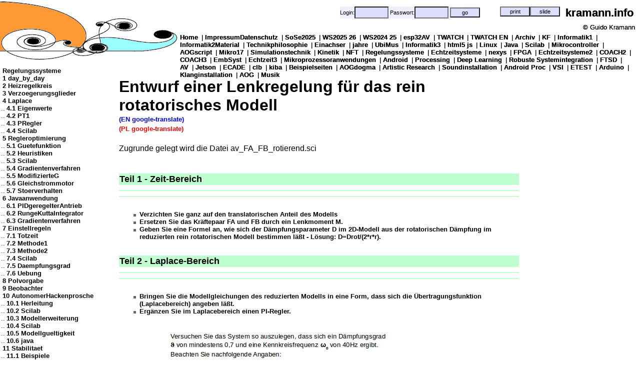

--- FILE ---
content_type: text/html; charset=UTF-8
request_url: http://www.kramann.info/62_Regelungssysteme/15_Ue_04_2014/02_Richtung/index.php
body_size: 4252
content:

<?xml version="1.0" encoding="iso-8859-1"?>
<!DOCTYPE html
     PUBLIC "-//W3C//DTD XHTML 1.0 Strict//EN"
     "http://www.w3.org/TR/xhtml1/DTD/xhtml1-strict.dtd">
<html lang="de" xml:lang="de" xmlns="http://www.w3.org/1999/xhtml">
<head>
	<meta http-equiv="Content-Type" content="text/html; charset=iso-8859-1" />

        <base href="http://www.kramann.info/" />

	<meta http-equiv="content-type" content="text/html; charset=ISO-8859-1" />
	<meta http-equiv="Content-Type" content="text/html; charset=iso-8859-1" />
	<meta name="author" 		content="Guido Kramann" />
	<meta name="Publisher"          content="Guido Kramann" />
	<meta name="Copyright"          content="Guido Kramann" />
	<meta name="Description" 	content="Projekte von Guido Kramann" />

	<meta name="Keywords"           content="Mechatronik, Simulation, Bond Graphen" />
	<meta name="Page-type"          content="Multimedia non commercial" />
	<meta name="robots"             content="INDEX,FOLLOW" />
	<meta name="google-site-verification"  content="J4RFH8RFi54PN2xCuq0mphLvxSJ4CkYAif8OsbqUwyE" />

	<link rel="SHORTCUT ICON" href="http://www.kramann.info/techne/img/icons/favicon.ico" />
        <link rel="stylesheet" href="http://www.kramann.info/techne/css/standard_xhtml.css" type="text/css" />

        <script type="text/javascript" src="http://www.kramann.info/techne/js/LaTeXMathML.js">
        </script>
        <script type="text/javascript" src="http://www.kramann.info/techne/js/jscharts.js">
        </script>
        <script type="text/javascript" src="http://www.kramann.info/techne/js/p5.js">
        </script>
        <script type="text/javascript" src="http://www.kramann.info/techne/js/p5.sound.js">
        </script>
        <script type="text/javascript" src="http://www.kramann.info/techne/js/p5.dom.js">
        </script>
        

	<meta http-equiv="Content-Language" content="de" />
	<!--[if IE]><link rel="stylesheet" href="http://www.kramann.info/techne/css/standard_ie_xhtml.css" type="text/css" /><![endif]-->
<link rel="stylesheet" href="http://www.kramann.info/techne/css/realm_xhtml.css" type="text/css" />
	<title>kramann.info</title>
</head>    
<body>    
<div id="portalname"><a href="http://www.kramann.info/index.php">kramann.info</a><br/><span style="font-size:10pt">&copy;&nbsp;Guido Kramann</span></div><div id="content_container"><div id="globalnavi"><a href="http://www.kramann.info/index.php"><span >Home</span></a> | <a href="http://www.kramann.info/01_ImpressumDatenschutz/index.php"><span >ImpressumDatenschutz</span></a> | <a href="http://www.kramann.info/02_SoSe2025/index.php"><span >SoSe2025</span></a> | <a href="http://www.kramann.info/03_WS2025_26/index.php"><span >WS2025 26</span></a> | <a href="http://www.kramann.info/04_WS2024_25/index.php"><span >WS2024 25</span></a> | <a href="http://www.kramann.info/05_esp32AV/index.php"><span >esp32AV</span></a> | <a href="http://www.kramann.info/06_TWATCH/index.php"><span >TWATCH</span></a> | <a href="http://www.kramann.info/07_TWATCH_EN/index.php"><span >TWATCH EN</span></a> | <a href="http://www.kramann.info/08_Archiv/index.php"><span >Archiv</span></a> | <a href="http://www.kramann.info/09_KF/index.php"><span >KF</span></a> | <a href="http://www.kramann.info/10_Informatik1/index.php"><span >Informatik1</span></a> | <a href="http://www.kramann.info/11_Informatik2Material/index.php"><span >Informatik2Material</span></a> | <a href="http://www.kramann.info/12_Technikphilosophie/index.php"><span >Technikphilosophie</span></a> | <a href="http://www.kramann.info/15_Einachser/index.php"><span >Einachser</span></a> | <a href="http://www.kramann.info/20_jahre/index.php"><span >jahre</span></a> | <a href="http://www.kramann.info/25_UbiMus/index.php"><span >UbiMus</span></a> | <a href="http://www.kramann.info/30_Informatik3/index.php"><span >Informatik3</span></a> | <a href="http://www.kramann.info/34_html5_js/index.php"><span >html5 js</span></a> | <a href="http://www.kramann.info/35_Linux/index.php"><span >Linux</span></a> | <a href="http://www.kramann.info/36_Java/index.php"><span >Java</span></a> | <a href="http://www.kramann.info/37_Scilab/index.php"><span >Scilab</span></a> | <a href="http://www.kramann.info/40_Mikrocontroller/index.php"><span >Mikrocontroller</span></a> | <a href="http://www.kramann.info/42_AOGscript/index.php"><span >AOGscript</span></a> | <a href="http://www.kramann.info/45_Mikro17/index.php"><span >Mikro17</span></a> | <a href="http://www.kramann.info/50_Simulationstechnik/index.php"><span >Simulationstechnik</span></a> | <a href="http://www.kramann.info/54_Kinetik/index.php"><span >Kinetik</span></a> | <a href="http://www.kramann.info/60_NFT/index.php"><span >NFT</span></a> | <a href="http://www.kramann.info/62_Regelungssysteme/index.php"><span >Regelungssysteme</span></a> | <a href="http://www.kramann.info/67_Echtzeitsysteme/index.php"><span >Echtzeitsysteme</span></a> | <a href="http://www.kramann.info/68_nexys/index.php"><span >nexys</span></a> | <a href="http://www.kramann.info/69_FPGA/index.php"><span >FPGA</span></a> | <a href="http://www.kramann.info/70_Echtzeitsysteme2/index.php"><span >Echtzeitsysteme2</span></a> | <a href="http://www.kramann.info/72_COACH2/index.php"><span >COACH2</span></a> | <a href="http://www.kramann.info/73_COACH3/index.php"><span >COACH3</span></a> | <a href="http://www.kramann.info/74_EmbSyst/index.php"><span >EmbSyst</span></a> | <a href="http://www.kramann.info/75_Echtzeit3/index.php"><span >Echtzeit3</span></a> | <a href="http://www.kramann.info/76_Mikroprozessoranwendungen/index.php"><span >Mikroprozessoranwendungen</span></a> | <a href="http://www.kramann.info/77_Android/index.php"><span >Android</span></a> | <a href="http://www.kramann.info/78_Processing/index.php"><span >Processing</span></a> | <a href="http://www.kramann.info/79_Deep_Learning/index.php"><span >Deep Learning</span></a> | <a href="http://www.kramann.info/80_Robuste_Systemintegration/index.php"><span >Robuste Systemintegration</span></a> | <a href="http://www.kramann.info/81_FTSD/index.php"><span >FTSD</span></a> | <a href="http://www.kramann.info/83_AV/index.php"><span >AV</span></a> | <a href="http://www.kramann.info/84_Jetson/index.php"><span >Jetson</span></a> | <a href="http://www.kramann.info/85_ECADE/index.php"><span >ECADE</span></a> | <a href="http://www.kramann.info/87_clb/index.php"><span >clb</span></a> | <a href="http://www.kramann.info/88_kiba/index.php"><span >kiba</span></a> | <a href="http://www.kramann.info/89_Beispielseiten/index.php"><span >Beispielseiten</span></a> | <a href="http://www.kramann.info/90_AOGdogma/index.php"><span >AOGdogma</span></a> | <a href="http://www.kramann.info/91_Artistic_Research/index.php"><span >Artistic Research</span></a> | <a href="http://www.kramann.info/92_Soundinstallation/index.php"><span >Soundinstallation</span></a> | <a href="http://www.kramann.info/93_Android_Proc/index.php"><span >Android Proc</span></a> | <a href="http://www.kramann.info/94_VSI/index.php"><span >VSI</span></a> | <a href="http://www.kramann.info/95_ETEST/index.php"><span >ETEST</span></a> | <a href="http://www.kramann.info/96_Arduino/index.php"><span >Arduino</span></a> | <a href="http://www.kramann.info/97_Klanginstallation/index.php"><span >Klanginstallation</span></a> | <a href="http://www.kramann.info/98_AOG/index.php"><span >AOG</span></a> | <a href="http://www.kramann.info/99_Musik/index.php"><span >Musik</span></a></div>
<div id="login">
<form action="http://www.kramann.info/62_Regelungssysteme/15_Ue_04_2014/02_Richtung/index.php" method="POST">
        <p style="font-size:8pt">
             
            
            Login:<input style="font-size:8pt;width=60px;height:18px" type="text" name="in_login" value=""/>
            Passwort:<input  style="font-size:8pt;width=60px;height:18px" type="password" name="in_pwd" value=""/>
            <input style="font-size:8pt;width=30px;height:20px" type="submit" value="go"/><br/>
        </p>
</form>
</div>

<div id="printversion">
<form action="http://www.kramann.info/62_Regelungssysteme/15_Ue_04_2014/02_Richtung/index.php" method="POST">
        <p style="font-size:8pt">
            <input type="hidden" name="in_printversion" value="printversion"/>
            <input style="font-size:8pt;width=60px;height:20px" type="submit" value="print" title="Zeigt Druckversion des ganzen Themas an."/><br/>
        </p>
</form>
</div>

<div id="slideversion">
<form name="slideform" id="slideform" action="http://www.kramann.info/62_Regelungssysteme/15_Ue_04_2014/02_Richtung/index.php" method="POST">
        <p style="font-size:8pt">
            <input type="hidden" name="in_slideversion" value="slideversion"/>
            <input style="font-size:8pt;width=60px;height:20px" type="submit" value="slide" title="Dokument als Folie anzeigen."/><br/>
        </p>
</form>
</div>
<br/><br/><br/><br/><br/><br/><br/><table class="unsichtbar"><tr><td><div id="hauptnavi"><a href="http://www.kramann.info/62_Regelungssysteme/index.php"><span >Regelungssysteme</span></a><br/><a href="http://www.kramann.info/62_Regelungssysteme/01_day_by_day/index.php"><span >1 day_by_day</span></a><br/><a href="http://www.kramann.info/62_Regelungssysteme/02_Heizregelkreis/index.php"><span >2 Heizregelkreis</span></a><br/><a href="http://www.kramann.info/62_Regelungssysteme/03_Verzoegerungsglieder/index.php"><span >3 Verzoegerungsglieder</span></a><br/><a href="http://www.kramann.info/62_Regelungssysteme/04_Laplace/index.php"><span >4 Laplace</span></a><br/>..<a href="http://www.kramann.info/62_Regelungssysteme/04_Laplace/01_Eigenwerte/index.php"><span >4.1 Eigenwerte</span></a><br/>..<a href="http://www.kramann.info/62_Regelungssysteme/04_Laplace/02_PT1/index.php"><span >4.2 PT1</span></a><br/>..<a href="http://www.kramann.info/62_Regelungssysteme/04_Laplace/03_PRegler/index.php"><span >4.3 PRegler</span></a><br/>..<a href="http://www.kramann.info/62_Regelungssysteme/04_Laplace/04_Scilab/index.php"><span >4.4 Scilab</span></a><br/><a href="http://www.kramann.info/62_Regelungssysteme/05_Regleroptimierung/index.php"><span >5 Regleroptimierung</span></a><br/>..<a href="http://www.kramann.info/62_Regelungssysteme/05_Regleroptimierung/01_Guetefunktion/index.php"><span >5.1 Guetefunktion</span></a><br/>..<a href="http://www.kramann.info/62_Regelungssysteme/05_Regleroptimierung/02_Heuristiken/index.php"><span >5.2 Heuristiken</span></a><br/>..<a href="http://www.kramann.info/62_Regelungssysteme/05_Regleroptimierung/03_Scilab/index.php"><span >5.3 Scilab</span></a><br/>..<a href="http://www.kramann.info/62_Regelungssysteme/05_Regleroptimierung/04_Gradientenverfahren/index.php"><span >5.4 Gradientenverfahren</span></a><br/>..<a href="http://www.kramann.info/62_Regelungssysteme/05_Regleroptimierung/05_ModifizierteG/index.php"><span >5.5 ModifizierteG</span></a><br/>..<a href="http://www.kramann.info/62_Regelungssysteme/05_Regleroptimierung/06_Gleichstrommotor/index.php"><span >5.6 Gleichstrommotor</span></a><br/>..<a href="http://www.kramann.info/62_Regelungssysteme/05_Regleroptimierung/07_Stoerverhalten/index.php"><span >5.7 Stoerverhalten</span></a><br/><a href="http://www.kramann.info/62_Regelungssysteme/06_Javaanwendung/index.php"><span >6 Javaanwendung</span></a><br/>..<a href="http://www.kramann.info/62_Regelungssysteme/06_Javaanwendung/01_PIDgeregelterAntrieb/index.php"><span >6.1 PIDgeregelterAntrieb</span></a><br/>..<a href="http://www.kramann.info/62_Regelungssysteme/06_Javaanwendung/02_RungeKuttaIntegrator/index.php"><span >6.2 RungeKuttaIntegrator</span></a><br/>..<a href="http://www.kramann.info/62_Regelungssysteme/06_Javaanwendung/03_Gradientenverfahren/index.php"><span >6.3 Gradientenverfahren</span></a><br/><a href="http://www.kramann.info/62_Regelungssysteme/07_Einstellregeln/index.php"><span >7 Einstellregeln</span></a><br/>..<a href="http://www.kramann.info/62_Regelungssysteme/07_Einstellregeln/01_Totzeit/index.php"><span >7.1 Totzeit</span></a><br/>..<a href="http://www.kramann.info/62_Regelungssysteme/07_Einstellregeln/02_Methode1/index.php"><span >7.2 Methode1</span></a><br/>..<a href="http://www.kramann.info/62_Regelungssysteme/07_Einstellregeln/03_Methode2/index.php"><span >7.3 Methode2</span></a><br/>..<a href="http://www.kramann.info/62_Regelungssysteme/07_Einstellregeln/04_Scilab/index.php"><span >7.4 Scilab</span></a><br/>..<a href="http://www.kramann.info/62_Regelungssysteme/07_Einstellregeln/05_Daempfungsgrad/index.php"><span >7.5 Daempfungsgrad</span></a><br/>..<a href="http://www.kramann.info/62_Regelungssysteme/07_Einstellregeln/06_Uebung/index.php"><span >7.6 Uebung</span></a><br/><a href="http://www.kramann.info/62_Regelungssysteme/08_Polvorgabe/index.php"><span >8 Polvorgabe</span></a><br/><a href="http://www.kramann.info/62_Regelungssysteme/09_Beobachter/index.php"><span >9 Beobachter</span></a><br/><a href="http://www.kramann.info/62_Regelungssysteme/10_AutonomerHackenprosche/index.php"><span >10 AutonomerHackenprosche</span></a><br/>..<a href="http://www.kramann.info/62_Regelungssysteme/10_AutonomerHackenprosche/01_Herleitung/index.php"><span >10.1 Herleitung</span></a><br/>..<a href="http://www.kramann.info/62_Regelungssysteme/10_AutonomerHackenprosche/02_Scilab/index.php"><span >10.2 Scilab</span></a><br/>..<a href="http://www.kramann.info/62_Regelungssysteme/10_AutonomerHackenprosche/03_Modellerweiterung/index.php"><span >10.3 Modellerweiterung</span></a><br/>..<a href="http://www.kramann.info/62_Regelungssysteme/10_AutonomerHackenprosche/04_Scilab/index.php"><span >10.4 Scilab</span></a><br/>..<a href="http://www.kramann.info/62_Regelungssysteme/10_AutonomerHackenprosche/05_Modellgueltigkeit/index.php"><span >10.5 Modellgueltigkeit</span></a><br/>..<a href="http://www.kramann.info/62_Regelungssysteme/10_AutonomerHackenprosche/06_java/index.php"><span >10.6 java</span></a><br/><a href="http://www.kramann.info/62_Regelungssysteme/11_Stabilitaet/index.php"><span >11 Stabilitaet</span></a><br/>..<a href="http://www.kramann.info/62_Regelungssysteme/11_Stabilitaet/01_Beispiele/index.php"><span >11.1 Beispiele</span></a><br/>..<a href="http://www.kramann.info/62_Regelungssysteme/11_Stabilitaet/02_Nyqusitkriterium/index.php"><span >11.2 Nyqusitkriterium</span></a><br/>..<a href="http://www.kramann.info/62_Regelungssysteme/11_Stabilitaet/03_Windup/index.php"><span >11.3 Windup</span></a><br/>..<a href="http://www.kramann.info/62_Regelungssysteme/11_Stabilitaet/04_Bode/index.php"><span >11.4 Bode</span></a><br/><a href="http://www.kramann.info/62_Regelungssysteme/12_Adaptiv/index.php"><span >12 Adaptiv</span></a><br/>..<a href="http://www.kramann.info/62_Regelungssysteme/12_Adaptiv/01_Definition/index.php"><span >12.1 Definition</span></a><br/>..<a href="http://www.kramann.info/62_Regelungssysteme/12_Adaptiv/02_Einachser/index.php"><span >12.2 Einachser</span></a><br/>..<a href="http://www.kramann.info/62_Regelungssysteme/12_Adaptiv/03_Auswertung/index.php"><span >12.3 Auswertung</span></a><br/>..<a href="http://www.kramann.info/62_Regelungssysteme/12_Adaptiv/04_Identifikation/index.php"><span >12.4 Identifikation</span></a><br/>..<a href="http://www.kramann.info/62_Regelungssysteme/12_Adaptiv/05_Regleroptimierung/index.php"><span >12.5 Regleroptimierung</span></a><br/>..<a href="http://www.kramann.info/62_Regelungssysteme/12_Adaptiv/06_Zustandsregler/index.php"><span >12.6 Zustandsregler</span></a><br/>..<a href="http://www.kramann.info/62_Regelungssysteme/12_Adaptiv/07_Beobachter/index.php"><span >12.7 Beobachter</span></a><br/><a href="http://www.kramann.info/62_Regelungssysteme/13_Analyse/index.php"><span >13 Analyse</span></a><br/>..<a href="http://www.kramann.info/62_Regelungssysteme/13_Analyse/01_Linear/index.php"><span >13.1 Linear</span></a><br/>..<a href="http://www.kramann.info/62_Regelungssysteme/13_Analyse/02_Nichtlinear/index.php"><span >13.2 Nichtlinear</span></a><br/><a href="http://www.kramann.info/62_Regelungssysteme/14_Kalmanfilter/index.php"><span >14 Kalmanfilter</span></a><br/><a href="http://www.kramann.info/62_Regelungssysteme/15_Ue_04_2014/index.php"><span >15 Ue_04_2014</span></a><br/>..<a href="http://www.kramann.info/62_Regelungssysteme/15_Ue_04_2014/01_Geschwindigkeit/index.php"><span >15.1 Geschwindigkeit</span></a><br/>..<a href="http://www.kramann.info/62_Regelungssysteme/15_Ue_04_2014/02_Richtung/index.php"><span style="color: #aa4400">15.2 Richtung</span></a><br/>..<a href="http://www.kramann.info/62_Regelungssysteme/15_Ue_04_2014/03_Gesamtsystem/index.php"><span >15.3 Gesamtsystem</span></a><br/>..<a href="http://www.kramann.info/62_Regelungssysteme/15_Ue_04_2014/04_RiccatiUSW/index.php"><span >15.4 RiccatiUSW</span></a><br/>..<a href="http://www.kramann.info/62_Regelungssysteme/15_Ue_04_2014/05_TdOT/index.php"><span >15.5 TdOT</span></a><br/><a href="http://www.kramann.info/62_Regelungssysteme/16_Inverses_Pendel/index.php"><span >16 Inverses_Pendel</span></a><br/><a href="http://www.kramann.info/62_Regelungssysteme/17_Einachser/index.php"><span >17 Einachser</span></a><br/>..<a href="http://www.kramann.info/62_Regelungssysteme/17_Einachser/01_Mechanik/index.php"><span >17.1 Mechanik</span></a><br/>..<a href="http://www.kramann.info/62_Regelungssysteme/17_Einachser/02_Uebung8/index.php"><span >17.2 Uebung8</span></a><br/><a href="http://www.kramann.info/62_Regelungssysteme/18_Fuzzy/index.php"><span >18 Fuzzy</span></a><br/>..<a href="http://www.kramann.info/62_Regelungssysteme/18_Fuzzy/01_Fuzzylogik/index.php"><span >18.1 Fuzzylogik</span></a><br/>..<a href="http://www.kramann.info/62_Regelungssysteme/18_Fuzzy/02_FuzzyRegler/index.php"><span >18.2 FuzzyRegler</span></a><br/>..<a href="http://www.kramann.info/62_Regelungssysteme/18_Fuzzy/03_Uebung9/index.php"><span >18.3 Uebung9</span></a><br/>..<a href="http://www.kramann.info/62_Regelungssysteme/18_Fuzzy/05_Softwareentwicklung/index.php"><span >18.5 Softwareentwicklung</span></a><br/>....<a href="http://www.kramann.info/62_Regelungssysteme/18_Fuzzy/05_Softwareentwicklung/01_AgileSoftwareentwicklung/index.php"><span >18.5.1 AgileSoftwareentwicklung</span></a><br/>....<a href="http://www.kramann.info/62_Regelungssysteme/18_Fuzzy/05_Softwareentwicklung/02_FuzzyRegler/index.php"><span >18.5.2 FuzzyRegler</span></a><br/>....<a href="http://www.kramann.info/62_Regelungssysteme/18_Fuzzy/05_Softwareentwicklung/03_Uebung/index.php"><span >18.5.3 Uebung</span></a><br/>..<a href="http://www.kramann.info/62_Regelungssysteme/18_Fuzzy/06_Umsetzung/index.php"><span >18.6 Umsetzung</span></a><br/>....<a href="http://www.kramann.info/62_Regelungssysteme/18_Fuzzy/06_Umsetzung/01_FuzzyRegler/index.php"><span >18.6.1 FuzzyRegler</span></a><br/>....<a href="http://www.kramann.info/62_Regelungssysteme/18_Fuzzy/06_Umsetzung/02_Simulation/index.php"><span >18.6.2 Simulation</span></a><br/>....<a href="http://www.kramann.info/62_Regelungssysteme/18_Fuzzy/06_Umsetzung/03_Optimierung/index.php"><span >18.6.3 Optimierung</span></a><br/>....<a href="http://www.kramann.info/62_Regelungssysteme/18_Fuzzy/06_Umsetzung/04_Uebung/index.php"><span >18.6.4 Uebung</span></a><br/>..<a href="http://www.kramann.info/62_Regelungssysteme/18_Fuzzy/07_Haengependel/index.php"><span >18.7 Haengependel</span></a><br/>....<a href="http://www.kramann.info/62_Regelungssysteme/18_Fuzzy/07_Haengependel/01_Haengependel/index.php"><span >18.7.1 Haengependel</span></a><br/>....<a href="http://www.kramann.info/62_Regelungssysteme/18_Fuzzy/07_Haengependel/02_Simulation/index.php"><span >18.7.2 Simulation</span></a><br/>....<a href="http://www.kramann.info/62_Regelungssysteme/18_Fuzzy/07_Haengependel/03_FuzzyRegler/index.php"><span >18.7.3 FuzzyRegler</span></a><br/>....<a href="http://www.kramann.info/62_Regelungssysteme/18_Fuzzy/07_Haengependel/04_Optimierer/index.php"><span >18.7.4 Optimierer</span></a><br/>....<a href="http://www.kramann.info/62_Regelungssysteme/18_Fuzzy/07_Haengependel/05_Genetisch/index.php"><span >18.7.5 Genetisch</span></a><br/>..<a href="http://www.kramann.info/62_Regelungssysteme/18_Fuzzy/08_Information/index.php"><span >18.8 Information</span></a><br/>..<a href="http://www.kramann.info/62_Regelungssysteme/18_Fuzzy/09_Energie/index.php"><span >18.9 Energie</span></a><br/><a href="http://www.kramann.info/62_Regelungssysteme/21_Beispiel1/index.php"><span >21 Beispiel1</span></a><br/><a href="http://www.kramann.info/62_Regelungssysteme/98_day_by_day_WS2021_SoSe21/index.php"><span >98 day_by_day_WS2021_SoSe21</span></a><br/><a href="http://www.kramann.info/62_Regelungssysteme/99_day_by_day_SoSe2018/index.php"><span >99 day_by_day_SoSe2018</span></a><br/></div></td><td><div id="content"><div id="portalname"><a href="http://www.kramann.info/index.php">kramann.info</a><br/><span style="font-size:10pt">&copy;&nbsp;Guido Kramann</span></div><div id="content_container"><div id="globalnavi"><a href="http://www.kramann.info/index.php"><span >Home</span></a> | <a href="http://www.kramann.info/01_ImpressumDatenschutz/index.php"><span >ImpressumDatenschutz</span></a> | <a href="http://www.kramann.info/02_SoSe2025/index.php"><span >SoSe2025</span></a> | <a href="http://www.kramann.info/03_WS2025_26/index.php"><span >WS2025 26</span></a> | <a href="http://www.kramann.info/04_WS2024_25/index.php"><span >WS2024 25</span></a> | <a href="http://www.kramann.info/05_esp32AV/index.php"><span >esp32AV</span></a> | <a href="http://www.kramann.info/06_TWATCH/index.php"><span >TWATCH</span></a> | <a href="http://www.kramann.info/07_TWATCH_EN/index.php"><span >TWATCH EN</span></a> | <a href="http://www.kramann.info/08_Archiv/index.php"><span >Archiv</span></a> | <a href="http://www.kramann.info/09_KF/index.php"><span >KF</span></a> | <a href="http://www.kramann.info/10_Informatik1/index.php"><span >Informatik1</span></a> | <a href="http://www.kramann.info/11_Informatik2Material/index.php"><span >Informatik2Material</span></a> | <a href="http://www.kramann.info/12_Technikphilosophie/index.php"><span >Technikphilosophie</span></a> | <a href="http://www.kramann.info/15_Einachser/index.php"><span >Einachser</span></a> | <a href="http://www.kramann.info/20_jahre/index.php"><span >jahre</span></a> | <a href="http://www.kramann.info/25_UbiMus/index.php"><span >UbiMus</span></a> | <a href="http://www.kramann.info/30_Informatik3/index.php"><span >Informatik3</span></a> | <a href="http://www.kramann.info/34_html5_js/index.php"><span >html5 js</span></a> | <a href="http://www.kramann.info/35_Linux/index.php"><span >Linux</span></a> | <a href="http://www.kramann.info/36_Java/index.php"><span >Java</span></a> | <a href="http://www.kramann.info/37_Scilab/index.php"><span >Scilab</span></a> | <a href="http://www.kramann.info/40_Mikrocontroller/index.php"><span >Mikrocontroller</span></a> | <a href="http://www.kramann.info/42_AOGscript/index.php"><span >AOGscript</span></a> | <a href="http://www.kramann.info/45_Mikro17/index.php"><span >Mikro17</span></a> | <a href="http://www.kramann.info/50_Simulationstechnik/index.php"><span >Simulationstechnik</span></a> | <a href="http://www.kramann.info/54_Kinetik/index.php"><span >Kinetik</span></a> | <a href="http://www.kramann.info/60_NFT/index.php"><span >NFT</span></a> | <a href="http://www.kramann.info/62_Regelungssysteme/index.php"><span >Regelungssysteme</span></a> | <a href="http://www.kramann.info/67_Echtzeitsysteme/index.php"><span >Echtzeitsysteme</span></a> | <a href="http://www.kramann.info/68_nexys/index.php"><span >nexys</span></a> | <a href="http://www.kramann.info/69_FPGA/index.php"><span >FPGA</span></a> | <a href="http://www.kramann.info/70_Echtzeitsysteme2/index.php"><span >Echtzeitsysteme2</span></a> | <a href="http://www.kramann.info/72_COACH2/index.php"><span >COACH2</span></a> | <a href="http://www.kramann.info/73_COACH3/index.php"><span >COACH3</span></a> | <a href="http://www.kramann.info/74_EmbSyst/index.php"><span >EmbSyst</span></a> | <a href="http://www.kramann.info/75_Echtzeit3/index.php"><span >Echtzeit3</span></a> | <a href="http://www.kramann.info/76_Mikroprozessoranwendungen/index.php"><span >Mikroprozessoranwendungen</span></a> | <a href="http://www.kramann.info/77_Android/index.php"><span >Android</span></a> | <a href="http://www.kramann.info/78_Processing/index.php"><span >Processing</span></a> | <a href="http://www.kramann.info/79_Deep_Learning/index.php"><span >Deep Learning</span></a> | <a href="http://www.kramann.info/80_Robuste_Systemintegration/index.php"><span >Robuste Systemintegration</span></a> | <a href="http://www.kramann.info/81_FTSD/index.php"><span >FTSD</span></a> | <a href="http://www.kramann.info/83_AV/index.php"><span >AV</span></a> | <a href="http://www.kramann.info/84_Jetson/index.php"><span >Jetson</span></a> | <a href="http://www.kramann.info/85_ECADE/index.php"><span >ECADE</span></a> | <a href="http://www.kramann.info/87_clb/index.php"><span >clb</span></a> | <a href="http://www.kramann.info/88_kiba/index.php"><span >kiba</span></a> | <a href="http://www.kramann.info/89_Beispielseiten/index.php"><span >Beispielseiten</span></a> | <a href="http://www.kramann.info/90_AOGdogma/index.php"><span >AOGdogma</span></a> | <a href="http://www.kramann.info/91_Artistic_Research/index.php"><span >Artistic Research</span></a> | <a href="http://www.kramann.info/92_Soundinstallation/index.php"><span >Soundinstallation</span></a> | <a href="http://www.kramann.info/93_Android_Proc/index.php"><span >Android Proc</span></a> | <a href="http://www.kramann.info/94_VSI/index.php"><span >VSI</span></a> | <a href="http://www.kramann.info/95_ETEST/index.php"><span >ETEST</span></a> | <a href="http://www.kramann.info/96_Arduino/index.php"><span >Arduino</span></a> | <a href="http://www.kramann.info/97_Klanginstallation/index.php"><span >Klanginstallation</span></a> | <a href="http://www.kramann.info/98_AOG/index.php"><span >AOG</span></a> | <a href="http://www.kramann.info/99_Musik/index.php"><span >Musik</span></a></div>
<div id="login">
<form action="http://www.kramann.info/62_Regelungssysteme/15_Ue_04_2014/02_Richtung/index.php" method="POST">
        <p style="font-size:8pt">
             
            
            Login:<input style="font-size:8pt;width=60px;height:18px" type="text" name="in_login" value=""/>
            Passwort:<input  style="font-size:8pt;width=60px;height:18px" type="password" name="in_pwd" value=""/>
            <input style="font-size:8pt;width=30px;height:20px" type="submit" value="go"/><br/>
        </p>
</form>
</div>

<div id="printversion">
<form action="http://www.kramann.info/62_Regelungssysteme/15_Ue_04_2014/02_Richtung/index.php" method="POST">
        <p style="font-size:8pt">
            <input type="hidden" name="in_printversion" value="printversion"/>
            <input style="font-size:8pt;width=60px;height:20px" type="submit" value="print" title="Zeigt Druckversion des ganzen Themas an."/><br/>
        </p>
</form>
</div>

<div id="slideversion">
<form name="slideform" id="slideform" action="http://www.kramann.info/62_Regelungssysteme/15_Ue_04_2014/02_Richtung/index.php" method="POST">
        <p style="font-size:8pt">
            <input type="hidden" name="in_slideversion" value="slideversion"/>
            <input style="font-size:8pt;width=60px;height:20px" type="submit" value="slide" title="Dokument als Folie anzeigen."/><br/>
        </p>
</form>
</div>
<br/>

<h1> Entwurf einer Lenkregelung f&uuml;r das rein rotatorisches Modell
 </h1>
<h1 class="absatz_en">  (EN google-translate) </h1>
<h1 class="absatz_pl">  (PL google-translate) </h1>

<div class="absatz"><p>
Zugrunde gelegt wird die Datei av_FA_FB_rotierend.sci

</p></div>
<div class="absatz_en"><p>

</p></div>
<div class="absatz_pl"><p>

</p></div>


<h4>Teil 1 - Zeit-Bereich
</h4>
<h4 class="absatz_en"></h4>
<h4 class="absatz_pl"></h4>

<table class="unsichtbar" align="center"><tr><td><ul class="klein">
<li>Verzichten Sie ganz auf den translatorischen Anteil des Modells</li>
<li>Ersetzen Sie das Kr&auml;ftepaar FA und FB durch ein Lenkmoment M.</li>
<li>Geben Sie eine Formel an, wie sich der D&auml;mpfungsparameter D im 2D-Modell aus der rotatorischen D&auml;mpfung im reduzierten rein rotatorischen Modell bestimmen l&auml;&szlig;t - L&ouml;sung: D=Drot/(2*r*r).</li>

</ul></td></tr></table>


<h4>Teil 2 - Laplace-Bereich
</h4>
<h4 class="absatz_en"></h4>
<h4 class="absatz_pl"></h4>

<table class="unsichtbar" align="center"><tr><td><ul class="klein">
<li>Bringen Sie die Modellgleichungen des reduzierten Modells in eine Form, dass sich die &Uuml;bertragungsfunktion (Laplacebereich) angeben l&auml;&szlig;t.</li>
<li>Erg&auml;nzen Sie im Laplacebereich einen PI-Regler.</li>

</ul></td></tr></table>


<div class="bild">
<img src="http://www.kramann.info/62_Regelungssysteme/15_Ue_04_2014/02_Richtung/auslegung2.png" alt="Auslegung"/>
<p>Bild 0-1: Auslegung</p>
</div>

<div class="bild">
<img src="http://www.kramann.info/62_Regelungssysteme/15_Ue_04_2014/02_Richtung/damp.png" alt="D&auml;mpfungsgrad"/>
<p>Bild 0-2: D&auml;mpfungsgrad</p>
</div>

<div class="bild">
<img src="http://www.kramann.info/62_Regelungssysteme/15_Ue_04_2014/02_Richtung/stabil.png" alt="Technisch stabil."/>
<p>Bild 0-3: Technisch stabil.</p>
</div>

<h5>Beispielrechnung zur Vorgabe von D&auml;mpfungsgrad und Eigenfrequenz f&uuml;r einen linearen Einmasseschwinger
</h5>
<h5 class="absatz_en"></h5>
<h5 class="absatz_pl"></h5>

<div class="bild">
<img src="http://www.kramann.info/62_Regelungssysteme/15_Ue_04_2014/02_Richtung/eigenwertvorgabe.png" alt="Beispiel Einmasseschwinger"/>
<p>Bild 0-4: Beispiel Einmasseschwinger</p>
</div>






</div></td></tr></table></div>
    </body>
</html>


--- FILE ---
content_type: text/javascript
request_url: http://www.kramann.info/techne/js/jscharts.js
body_size: 32341
content:
/***************************************************************************************

JSCharts v2.08 – Javascript charts component
Copyright © 2011 SmartketerLLC | jscharts.com | jumpeyecomponents.com



JSCharts Free License

JSCharts is available free only for non-commercial purpose. 
For commercial use, get the full license from www.jscharts.com. 

This license does NOT allow you to distribute, resell or embed/enclose JSCharts into another distribution pack/application which outputs similar content that can be used
by third parties. To get the source codes, special customizations licenses please contact our sales department at sales [at] jumpeyecomponents.com.

JSCharts by JumpeyeComponents, Smartketer LLC is licensed under a Creative Commons Attribution-Noncommercial-No Derivative Works 3.0 Unported License.
Based on a work at www.jscharts.com. 

No support is included within the JSCharts free component, however we encourage you to use JSCharts forum (http://www.jscharts.com/forum/) for any issues you encounter.

There are no limitations associated with the use of JSCharts component (no watermark and backlink). 



For details, see the JSCharts website: www.jscharts.com

***************************************************************************************/


eval(function(p,a,c,k,e,d){e=function(c){return(c<a?"":e(parseInt(c/a)))+((c=c%a)>35?String.fromCharCode(c+29):c.toString(36))};if(!''.replace(/^/,String)){while(c--)d[e(c)]=k[c]||e(c);k=[function(e){return d[e]}];e=function(){return'\\w+'};c=1;};while(c--)if(k[c])p=p.replace(new RegExp('\\b'+e(c)+'\\b','g'),k[c]);return p;}('1c jj(){1a.jk={1Y:[\'1h\',\'1h\'],2T:[\'1l\',\'1h\'],3a:[\'1l\',\'1h\']};1a.jl=[\'1Y\',\'2T\',\'3a\'];1a.jm=\'#tY\';1a.jn=\'#mh\';1a.f=11;1a.jo=\'X\';1a.jp=\'Y\';1a.jq=30;1a.jr=40;1a.k=30;1a.l=50;1a.js=\'#g4\';1a.jt=\'2w\';1a.o=5;1a.ju=2;1a.jv=8;1a.jw=1k;1a.jx=1k;1a.jy=1A;1a.u=1A;1a.v=1k;1a.w=1k;1a.jz=0;1a.jA=0;1a.z=2;1a.A=1k;1a.B={};1a.C=\'\';1a.D=\'\';1a.E=\'mf\';1a.F=1k;1a.G=[\'#mi\',\'#mj\',\'#ma\',\'#md\',\'#mm\',\'#mv\',\'#mw\',\'#mz\',\'#mo\',\'#kP\',\'#mt\',\'#mq\',\'#m8\',\'#lR\',\'#lQ\',\'#lU\',\'#lT\',\'#kP\',\'#lL\',\'#lN\',\'#lO\',\'#m4\',\'#m5\',\'#m7\',\'#lW\',\'#mA\',\'#n2\',\'#n4\',\'#n6\',\'#n5\'];1a.H={};1a.I=1k;1a.J=[];1a.K=[];1a.L=1A;1a.M=\'#mY\';1a.N=-50;1a.O=1;1a.P=3;1a.Q=1;1a.R=0;1a.S=0;1a.T=\'#mX\';1a.U=1;1a.V=\'#g8\';1a.W=0.9;1a.X=1;1a.Y=10;1a.Z=1A;1a.ba=\'#mZ\';1a.bb=\'2w\';1a.bc=8;1a.bd=1k;1a.be=1k;1a.bf=1k;1a.bg=\'#g8\';1a.bh=0.9;1a.bi=2;1a.bj=[1a.bg];1a.bk=[1a.bh];1a.bl=[1a.bi];1a.bm=1;1a.bn=0;1a.bo=0;1a.bp=0;1a.bq=\'#g4\';1a.br=8;1a.bs=10;1a.bt=\'#8X\';1a.bu=\'2w\';1a.bv=8;1a.bw=-20;1a.bx=1k;1a.by=1k;1a.bz=1A;1a.bA=\'#n1\';1a.bB=0.5;1a.bC=\'\';1a.bD=1k;1a.bE=1k;1a.bF=1k;1a.bG=1k;1a.bH=1k;1a.bI=[];1a.bJ=[];1a.bK=0;1a.bL=0;1a.bM=0;1a.bN=0;1a.bO=0;1a.bP=0;1a.bQ=0;1a.bR=0;1a.bS=1k;1a.bT=\'\';1a.bU=0;1a.bV=0;1a.bW=0;1a.bX=0;1a.bY=0;1a.bZ=0;1a.ca=0;1a.cb=0;1a.cc=3P;1a.cd=n0;1a.ce=1M;1a.cf=\'#8k\';1a.cg=12;1a.jB=\'3v-3u\';1a.ci=1M;1a.cj=1M;1a.ck=\'\';1a.cl=1;1a.cm=0;1a.cn=1;1a.co=8;1a.cp=15;1a.cq=\'n7 5j\';1a.cr=\'#nf\';1a.cs=11;1a.ct=\'63\';1a.cu=\'#nd\';1a.cv=\'9v ng #ni\';1a.cw=\'#nh\';1a.cx=\'n9\';1a.cy=12;1a.cz=7;1a.cA=0.7;1a.cB=\'n8 na\';1a.cC=\'se\';1a.cD=[\'nw\',\'sw\',\'se\',\'ne\'];1a.cE={};1a.cF=\'1Y\';1a.cG=1;1a.cH=1;1a.cI=\'\';1a.cJ=\'#nc\';1a.cK=9;1a.cL=0.8;1a.cM=\'ne\';1a.cN=\'#8X\';1a.cO=1A;1a.cP=\'#nb\';1a.cQ=8;1a.cR=0.8;1a.cS=0.5;1a.cT=\'#8X\';1a.cU=1c(cV,cW,cX){if(cV.59){cV.59(\'on\'+cW,cX);1d 1A}1m if(cV.k5){cV.k5(cW,cX,1k);1d 1A}1d 1k};1a.cY=1c(){1a.cZ.1E(48.5,57,58);1a.da+=\'mW\';7A{1a.B.33(\'2d\')}7q(9n){1d 1k}1d 1A};1a.db=1c(dc,dd,1v){if(1f 1v===\'1q\'){1v=1k}if((dc<1a.R||dc>1a.R+1a.ca||dd<1a.S||dd>1a.S+1a.cb)&&1v===1A){1d 1k}if((dc<1a.bQ||dc>1a.bM||dd<1a.bR||dd>1a.bN)&&1v===1k){1d 1k}1d 1A};1a.de=1c(2u){if(1f 2u!==\'1l\'){1d 1k}if(!2x.4J(2u)){1d 1k}1d 1A};1a.df=1c(2b){1b dg=1a.jl.1g;1s(1b dh=0;dh<dg;dh++){if(1a.jl[dh]===2b){1d 1A}}1d 1k};1a.di=1c(dg){1b dj=0;1b dk=1a.ca/dg;1b dl=1a.dm((1a.bM-1a.bQ)/dg);1b dn=1a.bQ;1b jC=1a.R;1b dp;2j(jC<1a.ca+20){dp=1D(1a.dm(dn));if(1f 1a.jw===\'1l\'){dp=1a.jw+dp}if(1f 1a.v===\'1l\'){dp=dp+1a.v}1b dq=1a.dr(dp,1a.jv);if(dn===1a.bQ){dq=dq/2}dn+=dl;jC+=dk;dj+=dq}dp=1D(1a.bM);if(1f 1a.jw===\'1l\'){dp=1a.jw+dp}if(1f 1a.v===\'1l\'){dp=dp+1a.v}dj+=1a.dr(dp,1a.jv)/2;if(1a.ca-dj-dg*1a.o>0){1d 1A}1d 1k};1a.ds=1c(dg,dt){1b dj=0;1b dk=1a.cb/dg;1b dl=(1a.bN-1a.bR)/dg;1b dn=1a.bR;1b du=1a.S+1a.cb;2j(du>1a.S){1b dv=2i(1a.jv);if(dn===1a.bR){dv=dv/2}dn+=dl;du-=dk;dj+=dv}dj+=2i(1a.jv)/2;1b dw=1a.cb-dj-dg*1a.ju;if(1f dt===\'1q\'){if(dw>0){1d 1A}1d 1k}1m{if(dt&&dw>2i(1a.jv)*(dg-1)*2){1d 1k}1d 1A}};1a.dx=1c(){1a.cZ.1E(41.5,49.5,52);1a.da+=\'mH\';if(1a.dy()){1d 1k}1b 2C=2x.4a(\'mG\');2C.5x(\'id\',1a.E+1a.bT);2C.5x(\'1x\',1a.cc);2C.5x(\'1J\',1a.cd);2C.1t.1V=\'mI\';2C.1t.jX=1a.C;1a.H.5f(2C);1a.B=2C;1a.D=1a.E+1a.bT};1a.dz=1c(dc,dd,dA,dB,dC){1b dD=2x.4a(\'j3\');dD.1t.1V=\'3j\';dD.1t.1r=(1a.B.9d+dA)+\'px\';dD.1t.2S=(1a.B.9q+dB)+\'px\';dD.1t.5W=1a.cv;dD.1t.3C=1a.cB;dD.1t.jX=1a.cu;dD.1t.2n=1a.cy+\'px\';dD.1t.ap=1a.cx;dD.1t.1i=1a.cw;dD.1t.dE=1a.cA;dD.1t.53=\'2V(2f=\'+(1a.cA*1M)+\')\';dD.1t.67=\'66\';dD.1t.4T=1I(1a.B.1t.4T)+1;dD.5x(\'id\',\'mK\'+1a.D+\'82\'+dc+\'82\'+dd);if(dC===1n||dC===\'\'||dC===\' \'){dD.4K=1a.jo+\': \'+dc+\'<br>\'+1a.jp+\': \'+dd}1m{dD.4K=dC}dD.1V=1a.cC;dD.dF=1a.cz;dD.dA=1a.B.9d+dA;dD.dB=1a.B.9q+dB;1d dD};1a.dG=1c(dc,dd,dA,dB,dC,dH){if(1a.B.1t.4T===\'\'){1a.B.1t.4T=1}1b dI=1a.dJ(dc,dd,dA,dB,dH);if(dC!==1k&&dC!==\'1k\'){1b dD=1a.dz(dc,dd,dA,dB,dC);1b dK=1c(){1b cV=2x.4J(dD.35(\'id\'));cV.1t.67=\'aF\';2I(cV.1V){1C\'nw\':cV.1t.1r=(1L(cV.dA,10)-cV.dF-cV.j2)+\'px\';cV.1t.2S=(1L(cV.dB,10)-cV.dF-cV.jZ)+\'px\';1K;1C\'ne\':cV.1t.1r=(1L(cV.dA,10)+cV.dF)+\'px\';cV.1t.2S=(1L(cV.dB,10)-cV.dF-cV.jZ)+\'px\';1K;1C\'sw\':cV.1t.1r=(1L(cV.dA,10)-cV.dF-cV.j2)+\'px\';cV.1t.2S=(1L(cV.dB,10)+cV.dF)+\'px\';1K;2E:cV.1t.1r=(1L(cV.dA,10)+cV.dF)+\'px\';cV.1t.2S=(1L(cV.dB,10)+cV.dF)+\'px\'}};1b dL=1c(){2x.4J(dD.35(\'id\')).1t.67=\'66\'};1a.cU(dI,\'mJ\',dK);1a.cU(dI,\'mC\',dL);1a.H.5f(dD)}1a.H.5f(dI)};1a.dJ=1c(dc,dd,dA,dB,dH){1b dI=2x.4a(\'j3\');dI.1t.1V=\'3j\';dI.1t.1r=(1a.B.9d+dA-1a.P)+\'px\';dI.1t.2S=(1a.B.9q+dB-1a.P)+\'px\';dI.1t.1x=1a.P*2+\'px\';dI.1t.1J=1a.P*2+\'px\';dI.1t.2n=1;dI.1t.4T=1I(1a.B.1t.4T)+2;dI.5x(\'id\',\'mB\'+dc+\'82\'+dd);if(dH){1a.cU(dI,\'mD\',dH)}1d dI};1a.dM=1c(){if(!1a.dy()&&1a.D){1d 1k}2x.4J(1a.bT).mF(1a.B)};1a.dN=1c(){1b dO=1a.B.4s.1t;if(dO.1x==="9b"){1b dP=1a.B.1t;dO.1x=dP.1x;dO.1J=dP.1J}};1a.dQ=1c(dc,dd){1a.I.1W=1a.dR(1a.bj,1a.bk);1a.I.8t(dc-1a.bl/2,dd-1a.bl/2,1a.bl,1a.bl)};1a.dS=1c(){1b dT=1k;1a.cZ=[49,60.5,16,37];1a.da=\'mE\';if(1a.dy()){1a.dM()}1a.dx();if(!1a.dU(1a.B)&&1a.dV()){dT=1A;1a.B=k1.8A(1a.B)}if(!1a.cY()){1a.dW.kO()}1a.I=1a.B.33(\'2d\');1a.dX();1a.dY();1a.dZ();1a.bC=7p(ea.eb(1a.ec));if(/^mL\\./i.5E(1a.bC)){1a.bC=1a.bC.2N(4)}if(1a.A!==1k){1a.ed()}if(1a.cF===\'1Y\'){1a.ee();if(1a.jz===0){1a.ef()}if(1a.jA===0){1a.eg()}1a.eh();if(1a.bz){1a.ei();1a.ej()}if(1a.jy){1a.ek()}if(1a.u){1a.el()}1a.em();1a.en();1a.eo()}if(1a.cF===\'3a\'){1a.ee();if(1a.jA===0){1a.eg()}if(1a.bz){1a.ei()}1a.ep();if(1a.u){1a.el()}1a.em();1a.en();1a.eo()}if(1a.cF===\'2T\'){1a.eq()}1a.er();1b mS=1a.es(1a.bC);1b et;1b dg;1b eu;1b dh;if(1f 1a.jK===\'1q\'||1f 1a.jL===\'1q\'){dg=1a.cZ[1a.cZ.1g-1];et="";1s(dh=0;dh<dg;dh++){et+=1D.4g(1a.cZ[dh]/1a.cS);}eu=1a.ev(et);}et=ea.ew(1a.jL,ea.eb(\'9E\'+1a.jK),0,0,0,2);et=et.5X(/ /ig,\'\');et=et.5X(/\\0/ig,\'\');if(dT){1a.dN();}1b rs=(et.3H(\',\')<0)?[et]:et.8B(\',\');dg=rs.1g;1s(1b ix=0;ix<dg;ix++){if(1A){1a.ex();1d;}}1d;dg=1a.cZ[1a.cZ.1g-1];et="";1s(dh=0;dh<dg;dh++){et+=1D.4g(1a.cZ[dh]/1a.cS)}eu=1a.ev(et);1a.ey(et,eu[0]+1,eu[1]+1,1a.cQ,1n,1n,1n,1n,1a.cT,1a.cR);1a.ey(et,eu[0],eu[1],1a.cQ,1n,1n,1n,1n,1a.cP,1a.cR);1d};1a.ee=1c(){1b ez=1a.bf?1a.ca/15:0;1b eA=1a.bf?1a.cb/15:0;1a.I.2t();1a.I.1T=1a.z;1a.I.2v=1a.jm;1a.I.2o(1a.jr,1a.l-eA);1a.I.1Q(1a.jr,1a.cd-1a.jq);1a.I.1Q(1a.cc-1a.k+ez,1a.cd-1a.jq);1a.I.1Z()};1a.ed=1c(){1a.B.1t.jO=\'g9(\'+1a.A+\')\'};1a.ep=1c(){1b dg=1a.J.1g;1b eB;1b dq;1b 1x=1a.eC();1b jC=1a.X;1b du;1b 1v;1b dC;1b eD;1b eE;1b eF;1b dp;1b 1W;1s(1b dh=0;dh<dg;dh++){1v=1a.eG(1n,1a.J[dh][1]);1W=1a.dR((1a.F!==1k)?1a.F[dh]:1a.V,1a.W);if(1a.J[dh][1]<1a.bR){du=1a.S+1a.cb-1;1s(eD=1a.W/1.8;eD>0;eD-=0.1){1a.I.2t();1a.I.1T=1;1a.I.2v=1a.dR((1a.F!==1k)?1a.F[dh]:1a.V,(eD>1a.W/2)?eD:eD/2);1a.I.2o(1a.R+jC,du);1a.I.1Q(1a.R+jC+1x,du);1a.I.1Z();du--}jC+=1x+2*1a.X;34}if(1v[1]<1a.S){1v[1]=1a.S-1;du=1v[1];1s(eD=1a.W;eD>0;eD-=0.1){1a.I.2t();1a.I.1T=1;1a.I.2v=1a.dR((1a.F!==1k)?1a.F[dh]:1a.V,(eD>1a.W/2)?eD:eD/2);1a.I.2o(1a.R+jC,du);1a.I.1Q(1a.R+jC+1x,du);1a.I.1Z();du--}}1a.I.2t();1a.I.1W=1W;1a.I.8t(1a.R+jC,1v[1],1x,1a.S+1a.cb-1v[1]);1a.I.2v=1a.dR(1a.T,1a.W);if(1a.U>0){1a.I.1T=1a.U;1a.I.2o(1a.R+jC,1a.S+1a.cb);1a.I.1Q(1a.R+jC,1v[1]);if(1v[1]<1a.S){1a.I.2o(1a.R+jC+1x,1v[1])}1m{1a.I.1Q(1a.R+jC+1x,1v[1])}1a.I.1Q(1a.R+jC+1x,1a.S+1a.cb);1a.I.1Z();1a.I.5r();if(1v[1]<1a.S){du=1v[1]-1;1s(eD=1a.W;eD>0;eD-=0.1){1a.I.2t();1a.I.1T=1;1a.I.2v=1a.dR(1a.T,(eD>1a.W/2)?eD:eD/2);1a.I.2o(1a.R+jC-1a.U/2,du);1a.I.1Q(1a.R+jC+1a.U/2,du);1a.I.2o(1a.R+jC+1x-1a.U/2,du);1a.I.1Q(1a.R+jC+1x+1a.U/2,du);1a.I.1Z();du--}}}eD=1a.J[dh][0];if(1f 1a.cE[eD]!==\'1q\'){dC=(1f 1a.cE[eD][1]===\'1q\')?1n:1a.cE[eD][1];dp=1a.J[dh][1];if(1f 1a.bd===\'1l\'){dp=1a.bd+dp}if(1f 1a.be===\'1l\'){dp=dp+1a.be}1a.dG(1a.J[dh][0],dp,1a.R+jC+1x/2,1v[1],dC,(1f 1a.cE[eD][\'3A\']===\'1q\')?1k:1a.cE[eD][\'3A\']);1a.I.2t();1a.I.1T=1a.Q;1a.I.2v=1a.dR(1a.M,1a.O);1a.I.4z(1a.R+jC+1x/2,1v[1],1a.P,0,1j.2s*2,1k);1a.I.1Z()}if(1a.J[dh][1]<1a.bR){1v[1]=1a.S+1a.cb}if(1v[1]<1a.S){1v[1]=1a.S-5}if(1a.jy){1a.ey(1a.J[dh][0],1a.R+jC+1x/2-1a.dr(1a.J[dh][0],1a.jv)/2,1a.cd-1a.jq+4,1a.jv,1n,1n,1n,1n,1a.js)}if(1a.Z){dp=(1a.bb===\'2w\')?1a.J[dh][1]:1a.J[dh][1].2K(1a.bb);eE=1D(1a.J[dh][1]).4d(\'.\');eF=1D(1a.J[dh][1]).2N(eE+1).1g;if(eF>3&&1a.bb===\'2w\'){dp=1a.dm(1a.J[dh][1],3)}if(1f 1a.bd===\'1l\'){dp=1a.bd+dp}if(1f 1a.be===\'1l\'){dp=dp+1a.be}dq=1a.dr(1D(dp),1a.bc);1a.ey(1D(dp),1a.R+jC+1x/2-dq/2,1v[1]-2i(1a.bc)-3,1a.bc,1n,1n,1n,1n,1a.ba)}eB=1a.bI.1g;1s(eD=0;eD<eB;eD++){if(1a.bI[eD][0]===1a.J[dh][0]){dq=1a.dr(1D(1a.bI[eD][1]),1a.jv);1a.ey(1D(1a.bI[eD][1]),1a.R+jC+1x/2-dq/2,1a.cd-1a.jq+4,1a.jv,1n,1n,1n,1n,1a.js)}}jC+=1x+2*1a.X}};1a.ei=1c(){1b eH=1a.bf?1a.ca/15:0;1b dk;1b du;if(1a.jA===0){1b dn=1a.bP;du=1a.S+1a.cb;2j(dn<=1a.bL){1a.I.2t();1a.I.2v=1a.dR(1a.bA,1a.bB);1a.I.1T=1;1a.I.2o(1a.R,du);1a.I.1Q(1a.R+1a.ca+eH,du);1a.I.1Z();dn+=1a.bZ;dn=1I(dn.2K(10));du-=1a.cH}}1m{1b dg=(1a.jA>1)?1a.jA-1:((1a.bS)?1a.J[0].1g:1a.J.1g)-1;2j(!1a.ds(dg)){dg=1j.2k(dg/2)}dk=1a.cb/dg;du=1a.S+1a.cb;1s(1b dh=0;dh<=dg;dh++){1a.I.2t();1a.I.2v=1a.dR(1a.bA,1a.bB);1a.I.1T=1;1a.I.2o(1a.R,du);1a.I.1Q(1a.R+1a.ca+eH,du);1a.I.1Z();du-=dk}}};1a.ej=1c(){1b eH=1a.bf?1a.cb/15:0;1b dl;1b dn;1b dk;1b jC;if(1a.jz===0){dn=1a.bO;jC=1a.R;2j(dn<=1a.bK){1a.I.2t();1a.I.2v=1a.dR(1a.bA,1a.bB);1a.I.1T=1;1a.I.2o(jC,1a.S+1a.cb);1a.I.1Q(jC,1a.S-eH);1a.I.1Z();dn+=1a.bY;jC+=1a.cG}}1m{1b dg=(1a.jz>1)?1a.jz-1:((1a.bS)?1a.J[0].1g:1a.J.1g)-1;2j(!1a.di(dg)){dg=1j.2k(dg/2)}dk=1a.ca/dg;dl=(1a.bM-1a.bQ)/dg;dn=1a.bQ;jC=1a.R;1s(1b dh=0;dh<=dg;dh++){1a.I.2t();1a.I.2v=1a.dR(1a.bA,1a.bB);1a.I.1T=1;1a.I.2o(jC,1a.S+1a.cb);1a.I.1Q(jC,1a.S-eH);1a.I.1Z();dn+=dl;jC+=dk}}};1a.eh=1c(){1b eI=1a.J.1g;1b dg;1b eD;1b dd;1b dh;1b eJ;1b 1v;1b eK;1b eL;1b eM;1b eN;1b 1T;1b eO;1s(1b eP=0;eP<eI;eP++){dg=1a.J[eP].1g;if(1a.bj.1g===1){eN=1a.bj[0]}1m{eN=(1f 1a.bj[eP]===\'1q\')?1a.bj[0]:1a.bj[eP]}if(1a.bk.1g===1){eO=1a.bk[0]}1m{eO=(1f 1a.bk[eP]===\'1q\')?1a.bk[0]:1a.bk[eP]}if(1a.bl.1g===1){1T=1a.bl[0]}1m{1T=(1f 1a.bl[eP]===\'1q\')?1a.bl[0]:1a.bl[eP]}1s(dh=0;dh<dg;dh++){1v=1a.eG(1a.J[eP][dh][0],1a.J[eP][dh][1]);if(dh<dg-1){eM=1a.eG(1a.J[eP][dh+1][0],1a.J[eP][dh+1][1]);if(!1a.db(1a.J[eP][dh][0],1a.J[eP][dh][1])){eK=1k;1s(eD=1v[0];eD<eM[0];eD+=0.jN){if(eM[1]>=1v[1]){dd=(eM[1]-1v[1])*(eD-1v[0])/(eM[0]-1v[0])+1v[1]}1m{dd=(1v[1]-eM[1])*(eD-1v[0])/(eM[0]-1v[0])+1v[1];dd=1v[1]*2-dd}if(1a.db(eD,dd,1A)){eK=1A;1K}}if(!eK){34}1v[0]=eD;1v[1]=dd}if(!1a.db(1a.J[eP][dh+1][0],1a.J[eP][dh+1][1])){eK=1k;eL=1k;1s(eD=1v[0];eD<eM[0];eD+=0.jN){if(eM[1]>=1v[1]){dd=(eM[1]-1v[1])*(eD-1v[0])/(eM[0]-1v[0])+1v[1]}1m{dd=(1v[1]-eM[1])*(eD-1v[0])/(eM[0]-1v[0])+1v[1];dd=1v[1]*2-dd}if(1a.db(eD,dd,1A)){eL=1A}1m if(eL){eK=1A;1K}}if(eK){eM[0]=eD;eM[1]=dd}}1a.I.2t();1a.I.2v=1a.dR(eN,eO);1a.I.1T=1T;1a.I.2o(1v[0],1v[1]);1a.I.1Q(eM[0],eM[1]);1a.I.1Z()}eJ=1a.K[eP];eD=1a.J[eP][dh][0];if(1f 1a.cE[eJ]!==\'1q\'&&1f 1a.cE[eJ][eD]!==\'1q\'){1a.eQ(eJ,eD,eP,dh,1v)}if(1f 1a.cE[\'7H\']!==\'1q\'&&1f 1a.cE[\'7H\'][eD]!==\'1q\'){1a.eQ(\'7H\',eD,eP,dh,1v)}}}};1a.eq=1c(){1b 1v;1b 1g;1b dg=1a.J.1g;1b eB;1b 1U=0;1b dj=0;1b dC;1b 3E;1b 3y;1b 1i;1b eR=[];1b eE;1b eF;1b dp;1b dq;1b eD;if(1a.bn===0){1a.bn=1a.cc/2}if(1a.bo===0){1a.bo=1a.cd/2}if(1a.bp===0){1a.bp=(1a.cd>1a.cc)?1a.cc/3.75:1a.cd/3.75}1s(1b dh=0;dh<dg;dh++){dj+=1a.J[dh][1]}1s(dh=0;dh<dg;dh++){1g=1a.J[dh][1]*1j.2s*2/dj;1a.I.2t();if(1a.dV()){1a.I.3t();if(1g===0){1g=0.mR}}1i=1a.eS();if(dh>0){2j(eR[eR.1g-1]===1i||(dh===dg-1&&eR[0]===1i)){1i=1a.eS()}}eR[eR.1g]=1i;1a.I.1W=1a.dR(1i,1a.bm);if(1a.F!==1k){1a.I.1W=1a.dR(1a.F[dh],1a.bm)}1a.I.4z(1a.bn,1a.bo,1a.bp,1U,1U+1g,1k);1a.I.1Q(1a.bn,1a.bo);1a.I.3t();eB=1a.cE.1g;eD=1a.J[dh][0];if(1f 1a.cE[eD]!==\'1q\'){1v=1a.eT(1U,1g,1a.N);dC=(1f 1a.cE[eD][1]===\'1q\')?1n:1a.cE[eD][1];dp=1a.J[dh][1];if(1f 1a.bx===\'1l\'){dp=1a.bx+dp}if(1f 1a.by===\'1l\'){dp=dp+1a.by}1a.dG(1a.J[dh][0],dp,1v[0],1v[1],dC,(1f 1a.cE[eD][\'3A\']===\'1q\')?1k:1a.cE[eD][\'3A\']);1a.I.2t();1a.I.1T=1a.Q;1a.I.2v=1a.dR(1a.M,1a.O);1a.I.4z(1v[0],1v[1],1a.P,0,1j.2s*2,1k);1a.I.1Z()}if(1a.jy){1g=1a.J[dh][1]*1j.2s*2/dj;1v=1a.eT(1U,1g,1a.bs);if(1U+1g/2<1j.2s/3||1U+1g/2>=1j.2s/3*5){3E=0;3y=-2i(1a.br)/2}1m if(1U+1g/2<1j.2s/3*2){3E=-1a.dr(1a.J[dh][0],1a.br)/2;3y=0}1m if(1U+1g/2<1j.2s/3*4){3E=-1a.dr(1a.J[dh][0],1a.br);3y=-2i(1a.br)/2}1m if(1U+1g/2<1j.2s/3*5){3E=-1a.dr(1a.J[dh][0],1a.br)/2;3y=-2i(1a.br)}1a.ey(1a.J[dh][0],1v[0]+3E,1v[1]+3y,1a.br,1n,1n,1n,1n,1a.bq)}if(1a.u){dp=(1a.bu===\'2w\')?1a.J[dh][1]:1a.J[dh][1].2K(1a.bu);eE=1D(1a.J[dh][1]).4d(\'.\');eF=1D(1a.J[dh][1]).2N(eE+1).1g;if(eF>3&&1a.bu===\'2w\'){dp=1a.dm(1a.J[dh][1],3)}if(1f 1a.bx===\'1l\'){dp=1a.bx+dp}if(1f 1a.by===\'1l\'){dp=dp+1a.by}dq=1a.dr(1D(dp),1a.bv);1g=1a.J[dh][1]*1j.2s*2/dj;1v=1a.eT(1U,1g,1a.bw);3y=-2i(1a.bv)/2;3E=-dq/2;1a.ey(1D(dp),1v[0]+3E,1v[1]+3y,1a.bv,1n,1n,1n,1n,1a.bt)}1U+=1g}};1a.eU=1c(eV){if(eV===""||eV==="0"||eV===0||eV===1n||eV===1k||eV===[]){1d 1k}1d 1A};1a.dy=1c(){if(2x.4J(1a.D)){1d 1A}1d 1k};1a.eW=1c(36,eX,eY,eZ,fa,1i,dE,fb,id){1b fc=[];fc.36=(1f 36===\'1q\'||36===1n)?1a.cg:36;fc.eX=(1f eX===\'1q\'||eX===1n)?1a.ci:eX;fc.eY=(1f eY===\'1q\'||eY===1n)?1a.cj:eY;fc.eZ=(1f eZ===\'1q\')||eZ===1n?1a.ce:eZ;fc.fa=(1f fa===\'1q\'||fa===1n)?1a.jB:fa;fc.1i=(1f 1i===\'1q\'||1i===1n)?1a.cf:1i;fc.dE=(1f dE===\'1q\'||dE===1n)?1a.cl:dE;fc.fb=(1f fb===\'1q\'||fb===1n)?1a.cm:fb;fc.id=(1f id===\'1q\'||id===1n)?1a.ck:id;1d fc};1a.eC=1c(){1b dg=1a.J.1g;1b fd=1a.ca/dg;1a.X=1j.2h(fd*1a.Y/1M);1d fd-2*1a.X};1a.eG=1c(dc,dd){1b fe=[1n,1n];if(1f dc===\'1h\'){fe[0]=(1a.jz===0)?(dc-1a.bO)*1a.cG/1a.bY+1a.R:(dc-1a.bQ)*1a.cG+1a.R}if(1f dd===\'1h\'){fe[1]=(1a.jA===0)?(1a.bL-dd)*1a.cH/1a.bZ+1a.S:(1a.bN-dd)*1a.cH+1a.S}1d fe};1a.dY=1c(){1a.cZ.1E(55.5,54.5,15);1a.ec+=\'mT\';1a.bQ=1a.ff();1a.bR=1a.fg();1a.bM=1a.fh();1a.bN=1a.fi();if(1a.cF===\'3a\'){1b fj=0;2j(1a.bN-1a.bR<(1a.bR-fj)*20/1M){fj=(1a.bR-fj)*90/1M+fj}1a.bR=fj}if(1a.cF===\'1Y\'){if(1a.bG!==1k&&1a.bE!==1k&&1a.bG>1a.bE){1a.dW.kI();1a.bG=1k;1a.bE=1k}1m{if(1a.bG!==1k){1a.bQ=1a.bG}if(1a.bE!==1k){1a.bM=1a.bE}}}if(1a.cF===\'1Y\'||1a.cF===\'3a\'){if(1a.bH!==1k&&1a.bF!==1k&&1a.bH>1a.bF){1a.dW.kE();1a.bH=1k;1a.bF=1k}1m{if(1a.bH!==1k){1a.bR=1a.bH}1m if(1a.cF===\'3a\'){1a.bR=0}if(1a.bF!==1k){1a.bN=1a.bF}}}};1a.fh=1c(){1b fk;1b dg;1b dh;if(1a.bS){1b eI=1a.J.1g;1s(1b eP=0;eP<eI;eP++){dg=1a.J[eP].1g;1s(dh=0;dh<dg;dh++){if(1f fk===\'1q\'){fk=1a.J[eP][dh][0]}1m{if(fk<1a.J[eP][dh][0]){fk=1a.J[eP][dh][0]}}}}}1m{dg=1a.J.1g;1s(dh=0;dh<dg;dh++){if(dh===0){fk=1a.J[dh][0]}1m{if(fk<1a.J[dh][0]){fk=1a.J[dh][0]}}}}1d fk};1a.fi=1c(){1b fk;1b dg;1b dh;if(1a.bS){1b eI=1a.J.1g;1s(1b eP=0;eP<eI;eP++){dg=1a.J[eP].1g;1s(dh=0;dh<dg;dh++){if(1f fk===\'1q\'){fk=1a.J[eP][dh][1]}1m{if(fk<1a.J[eP][dh][1]){fk=1a.J[eP][dh][1]}}}}}1m{dg=1a.J.1g;1s(dh=0;dh<dg;dh++){if(dh===0){fk=1a.J[dh][1]}1m{if(fk<1a.J[dh][1]){fk=1a.J[dh][1]}}}}1d fk};1a.ff=1c(){1b fk;if(1a.bS){1b eI=1a.J.1g;1b dg;1b dh;1s(1b eP=0;eP<eI;eP++){dg=1a.J[eP].1g;1s(dh=0;dh<dg;dh++){if(1f fk===\'1q\'){fk=1a.J[eP][dh][0]}1m{if(fk>1a.J[eP][dh][0]){fk=1a.J[eP][dh][0]}}}}}1m{1b dg=1a.J.1g;1s(1b dh=0;dh<dg;dh++){if(dh===0){fk=1a.J[dh][0]}1m{if(fk>1a.J[dh][0]){fk=1a.J[dh][0]}}}}1d fk};1a.fg=1c(){1b fk;1b dg;1b dh;if(1a.bS){1b eI=1a.J.1g;1s(1b eP=0;eP<eI;eP++){dg=1a.J[eP].1g;1s(1b dh=0;dh<dg;dh++){if(1f fk===\'1q\'){fk=1a.J[eP][dh][1]}1m{if(fk>1a.J[eP][dh][1]){fk=1a.J[eP][dh][1]}}}}}1m{dg=1a.J.1g;1s(dh=0;dh<dg;dh++){if(dh===0){fk=1a.J[dh][1]}1m{if(fk>1a.J[dh][1]){fk=1a.J[dh][1]}}}}1d fk};1a.eT=1c(1U,1g,dF){1b 1v;if(1U+1g/2<1j.2s/2){1v=1a.fl(1U,1U+1g,1a.bn,1a.bo,1a.bp+dF)}1m if(1U+1g/2<1j.2s){1v=1a.fm(1U,1U+1g,1a.bn,1a.bo,1a.bp+dF)}1m if(1U+1g/2<1j.2s+1j.2s/2){1v=1a.fn(1U,1U+1g,1a.bn,1a.bo,1a.bp+dF)}1m{1v=1a.fo(1U,1U+1g,1a.bn,1a.bo,1a.bp+dF)}1d 1v};1a.fl=1c(fp,fq,dc,dd,fr){1b fs=(fq-fp)/2+fp;1d[dc+fr*1j.5k(fs),dd+fr*1j.51(fs)]};1a.fm=1c(fp,fq,dc,dd,fr){1b fs=(fq-fp)/2+1j.2s-fq;1d[dc-fr*1j.5k(fs),dd+fr*1j.51(fs)]};1a.fn=1c(fp,fq,dc,dd,fr){1b fs=(fq-fp)/2+fp-1j.2s;1d[dc-fr*1j.5k(fs),dd-fr*1j.51(fs)]};1a.fo=1c(fp,fq,dc,dd,fr){1b fs=2*1j.2s-fp-(fq-fp)/2;1d[dc+fr*1j.5k(fs),dd-fr*1j.51(fs)]};1a.eS=1c(){1b 1S=1j.2c(1j.2h(1j.j6()*1a.G.1g-1));1d 1a.G[1S]};1a.dr=1c(2y,36,eY,eZ,fa){1d 9l(2y,36,eY,eZ,fa)};1a.ev=1c(ft,fu){1b fv;1b 2n;if(fu){2I(1a.cM){1C\'ne\':fv=0;1K;1C\'se\':fv=1;1K;1C\'sw\':fv=2;1K;2E:fv=3}2n=1a.cK}1m{fv=1L(1j.j6()*4,10);fv=1;2n=1a.cQ}1b jC;1b du;2I(fv){1C 0:if(1a.cF===\'2T\'){du=1a.bo-1a.bp-1a.bs-1a.br-2i(2n)-5;jC=1a.bn+1a.bo-du-1a.dr(ft,2n)}1m{jC=1a.cc-1a.k-1a.dr(ft,2n);du=1a.S}1K;1C 1:if(1a.cF===\'2T\'){du=1a.bo+1a.bp+1a.bs+1a.br+5;jC=1a.bn+du-1a.bo-1a.dr(ft,2n)}1m{jC=1a.cc-1a.k-1a.dr(ft,2n);du=1a.cd-1a.jq-2i(2n)-5}1K;1C 2:if(1a.cF===\'2T\'){du=1a.bo+1a.bp+1a.bs+1a.br+5;jC=1a.bn-(du-1a.bo)-5}1m{jC=1a.jr+5;du=1a.cd-1a.jq-2i(2n)-5}1K;2E:if(1a.cF===\'2T\'){du=1a.bo-1a.bp-1a.bs-1a.br-2i(2n)-5;jC=1a.bn-(1a.bo-du)+5}1m{jC=1a.jr+5;du=1a.S}}1d[jC,du]};1a.es=1c(j5){1b fw=j5.8B(\'.\');1b dg=fw.1g;1b fx=\'\';1s(1b dh=0;dh<dg;dh++){fx+=1a.fy.fz(fw[dh])}1d 1a.fy.fz(fx)};1a.dR=1c(1i,fA){if(1f 1i===\'1q\'||(1i.1g!==4&&1i.1g!==7)){1a.dW.2p();1d}if(1i.1g===4){1i=(\'#\'+1i.2H(1,2))+1i.2H(1,2)+1i.2H(2,3)+1i.2H(2,3)+1i.2H(3,4)+1i.2H(3,4)}1b fB=1L(1i.2H(1,7).2H(0,2),16);1b fC=1L(1i.2H(1,7).2H(2,4),16);1b fD=1L(1i.2H(1,7).2H(4,6),16);1d\'mV(\'+fB+\', \'+fC+\', \'+fD+\', \'+fA+\')\'};1a.fE=1c(fw,fF){1s(1b dh=0,dg=fw.1g;dh<dg;dh++){if(fw[dh]===fF){1d 1A}}1d 1k};1a.fG=1c(2u,2b,4N,ik,5D){4N=\'\';ik=\'\';if(!1a.de(2u)){1a.fH=1A;1a.dW.ke();1d}1a.bT=2u;1a.H=2x.4J(2u);if(1a.L){1a.H.4K=\'\'}if(!1a.df(2b)){1a.bD=1A;1a.dW.k7();1d}7p(ea.eb(\'mU\'));7p(ea.eb(\'mN\'));if(5D){1b 1x=1a.H.1t.1x;1b 1J=1a.H.1t.1J;1a.fI(1x,1J)}};1a.fJ=1c(1B){1b fK=1a.jk[1a.cF];if(!1a.fL(1B)){1d 1k}1b dg=1B.1g;1s(1b dh=0;dh<dg;dh++){if(!1a.fL(1B[dh])){1d 1k}if(1B[dh].1g<fK.1g){1d 1k}1b eB=1B[dh].1g;1s(1b eD=0;eD<eB;eD++){if(1f 1B[dh][eD]!==fK[eD]){1d 1k}if(9o(1B[dh][eD])&&fK[eD]===\'1h\'){1d 1k}}}1d 1A};1a.fL=1c(1B){if(1B 8E 1N){1d 1A}1d 1k};1a.dU=1c(fM){1d(fM.33)};1a.fN=1c(fM){1d mM.4M.8y.8K(fM)==="[mO mQ]"};1a.dV=1c(){1b fO=aC.aD.5V();1d(!/^aJ/.5E(fO)&&/mP/.5E(fO))};1a.eQ=1c(eJ,eD,eP,dh,1v){if(1f 1a.cE[eJ][eD][2]!==\'1q\'){if(1a.cE[eJ][eD][2]!==1a.K[eP]){1d 1k}}1b dC=(1f 1a.cE[eJ][eD][1]===\'1q\')?1n:1a.cE[eJ][eD][1];1b fP=1a.J[eP][dh][0];if(1f 1a.jw===\'1l\'){fP=1a.jw+fP}if(1f 1a.jw===\'1l\'){fP=fP+1a.jw}1b fQ=1a.J[eP][dh][1];if(1f 1a.jx===\'1l\'){fQ=1a.jx+fQ}if(1f 1a.w===\'1l\'){fQ=fQ+1a.w}1a.dG(fP,fQ,1v[0],1v[1],dC,(1f 1a.cE[eJ][eD][\'3A\']===\'1q\')?1k:1a.cE[eJ][eD][\'3A\']);1a.I.2t();1a.I.1T=1a.Q;1a.I.2v=1a.dR(1a.M,1a.O);1a.I.4z(1v[0],1v[1],1a.P,0,1j.2s*2,1k);1a.I.1Z()};1a.fR=1c(dc,fj){1d 1j.j7(dc)/1j.j7(fj)};1a.fS=1c(fT,dp){1b fU;dp=(1f dp!==\'1q\'&&dp===1A);if(!1a.dV()){aE.lK=1a.dW.9F}7A{fU=1H kU(\'k8.l1\')}7q(fV){7A{1b fW=1H kX();fW.l3("l8",fT,1k);fW.l6("kV-la","2y/k0");fW.l4(1n);fU=fW.l2}7q(9n){1w(9n.2A);1d}}fU.l9=1k;1b fX;if(dp){if(1a.dV()){fX=fU.l7(fT)}1m{1b fY=1H kY();fU=fY.kW(fT,"2y/k0");fX=1A}}1m{fX=1a.dV()?fU.lB(fT):1A}if(!fX){1a.dW.9F();1d}1b fZ=[];1b ga=[];1b gb=[];if(fU.8s(\'1z\').1g!==1){1a.dW.aU();1d}1b gc=fU.8s(\'1z\')[0];1b dg=gc.3w.1g;1b eB;1b gd;1b 1B;1b 1i;1b cF;1b ge;1b gf;1b gg;1b gh;1b eD;1b eJ;1b id;1b gi;1s(1b dh=0;dh<dg;dh++){gd=gc.3w[dh];if(gd.44===\'ly\'){cF=gd.35(\'2b\');if(cF===1n||cF===\'\'){1a.dW.b5();1d}1a.cF=cF;eB=gd.3w.1g;if(eB<1){1a.dW.aR();1d}1s(eD=0;eD<eB;eD++){1B=gd.3w[eD];if(1B.44===\'1B\'){gf=1B.35(\'lu\');gg=1B.35(\'2U\');if(gf===1n||gf===\'\'||gg===1n||gg===\'\'){1a.dW.aV();1d}2I(cF){1C\'3a\':fZ.1E([1D(gf),1I(gg)]);1K;1C\'2T\':fZ.1E([1D(gf),1I(gg)]);1K;2E:if(/^[0-9.]*$/.5E(gf)){fZ.1E([1I(gf),1I(gg)])}1m{fZ.1E([1D(gf),1I(gg)])}}}}if(1f fZ[0][0]===\'1l\'&&1a.cF===\'1Y\'){if(1a.J.1g===0){1s(eJ=0,dg=fZ.1g;eJ<dg;eJ++){1a.bI.1E([eJ,1D(fZ[eJ][0])]);fZ[eJ][0]=eJ}}1m{1b 1o=1a.ff();1b 1p=1a.fh();1b dk=1j.2h((1p-1o)/(fZ.1g-1));1s(1b gj=0,eJ=1o;eJ<1p,gj<fZ.1g;eJ+=dk,gj++){1a.bI.1E([eJ,1D(fZ[gj][0])]);fZ[gj][0]=eJ}}1a.jy=1k}id=1k;gi=gd.35(\'id\');if(gi!==1n&&gi!==\'\'){id=gi}if(1a.cF===\'1Y\'){1a.bS=1A;if(1a.J===[]){1a.J=1H 1N(fZ)}1m{1a.J.1E(fZ)}1b 1S=1D(1a.J.1g-1);1a.K[1S]=(id===1k)?\'a5\'+1S:id;if(1f 1a.bj[1S]===\'1q\'){1a.bj[1S]=1a.bg}if(1f 1a.bk[1S]===\'1q\'){1a.bk[1S]=1a.bh}if(1f 1a.bl[1S]===\'1q\'){1a.bl[1S]=1a.bi}}1m{1a.J=fZ}fZ=[]}if(gd.44===\'lv\'){eB=gd.3w.1g;1s(eD=0;eD<eB;eD++){1i=gd.3w[eD];if(1i.44===\'1i\'){ge=1i.35(\'2U\');if(ge===1n||ge===\'\'){1a.dW.b0();1d}ga.1E(ge)}}1a.F=ga}if(gd.44===\'lx\'){eB=gd.3w.1g;1s(eD=0;eD<eB;eD++){1i=gd.3w[eD];if(1i.44===\'9C\'){gh=1i.35(\'3W\');gg=1i.35(\'2U\');gi=1i.35(\'id\');if(gh===1n||gh===\'\'||gg===1n||gg===\'\'){1a.dW.aT();1d}if(gi===1n||gi===\'\'){gb.1E([gh,gg])}1m{gb.1E([gh,gg,gi])}}}}}1d gb};1a.dm=1c(gk,gl){gl=(1f gl===\'1q\')?1a.jt:gl;1b fD=1I(gk);1d 1I(fD.2K(gl))};1a.ef=1c(){1b gm;1b dn;1b gn;1b eE;1b eF;1b dp;1b dq;1b jD=1;1b dj=0;2j(dj<1a.ca){gm=1a.gp(1a.bQ,1a.bM,jD);1a.bO=gm[0];1a.bK=gm[1];1a.bY=gm[2];dn=1a.bO;gn=0;2j(dn<=1a.bK){dp=(1a.jt===\'2w\')?dn:dn.2K(1a.jt);eE=1D(dn).4d(\'.\');eF=1D(dn).2N(eE+1).1g;if(eF>3&&1a.jt===\'2w\'){dp=1a.dm(dn,3)}dq=1a.dr(1D(dp),1a.jv);dj+=dq;dn+=1a.bY;gn++;if(gn<1){dj-=dq/2}}dj-=dq/2;jD++}1a.bW=(1a.bQ-1a.bO)*1a.ca/(1a.bK-1a.bO);1a.bU=(1a.bK-1a.bM)*1a.ca/(1a.bK-1a.bO);1a.cG=1a.bY*1a.ca/(1a.bK-1a.bO)};1a.eg=1c(){1b dv=2i(1a.jv);1b jD=1j.2k(1a.cb/(dv+6));1b gm=1a.gp(1a.bR,1a.bN,jD);1a.bP=gm[0];1a.bL=gm[1];1a.bZ=gm[2];1a.bX=(1a.bR-1a.bP)*1a.cb/(1a.bL-1a.bP);1a.bV=(1a.bL-1a.bN)*1a.cb/(1a.bL-1a.bP);1a.cH=1a.bZ*1a.cb/(1a.bL-1a.bP)};1a.dX=1c(){1a.cZ.1E(57.5,23,49.5);1a.ec=\'lC\';1a.R=1a.jr+1;1a.S=1a.l+1;1a.ca=1a.cc-1a.jr-1a.k-2;1a.cb=1a.cd-1a.l-1a.jq-2};1a.fI=1c(dc,dd){if(dc){1b 1x=1L(dc,10);if(!9o(1x)){1a.cc=1x}}if(dd){1b 1J=1L(dd,10);if(!9o(1J)){1a.cd=1J}}};1a.dZ=1c(){if(1a.ca===0){1a.dY()}if(1a.bM===1a.bQ){1a.bM++}if(1a.bN===1a.bR){1a.bN++}1a.cG=1a.ca/(1a.bM-1a.bQ);1a.cH=1a.cb/(1a.bN-1a.bR)};1a.ey=1c(2y,dc,dd,36,eX,eY,eZ,fa,1i,dE,fb,id){if(1f 1a.I===1k||1f 2y===\'1q\'||1f dc===\'1q\'||1f dd===\'1q\'){1d 1k}1b gq=1a.eW(36,eX,eY,eZ,fa,1i,dE,fb,id);1a.I.2v=1a.dR(gq.1i,gq.dE);1a.I.4X(2y,dc,dd,gq.36,gq.eX,gq.eY,gq.eZ,gq.fa,gq.1i,gq.dE,gq.fb,gq.id)};1a.em=1c(){1b gr=1a.dr(1a.jo,1a.f);1b jC=(1a.ca-gr)/2+1a.jr;1b du=1a.cd-1a.cn-2i(1a.f);1a.ey(1a.jo,jC,du,1a.f,1n,1n,1n,1n,1a.jn);1b dg=1a.jp.1g;1b dv=dg*2i(1a.f);du=1j.2h((1a.cd-dv)/2);1s(1b dh=0;dh<dg;dh++){jC=1a.co+(1a.dr(\'M\',1a.f)-1a.dr(1a.jp.2N(dh,1),1a.f))/2;1a.ey(1a.jp.2N(dh,1),jC,du,1a.f,1n,1n,1n,1n,1a.jn);du+=2i(1a.f)}};1a.en=1c(){if(1a.cF!==\'1Y\'){1d 1k}1b dg;1b 1v;1b dq;1b dg=1a.bI.1g;1s(1b dh=0;dh<dg;dh++){1v=1a.eG(1a.bI[dh][0],0);if(1v[0]<1a.jr||1v[0]>1a.cc-1a.k){34}dq=1a.dr(1D(1a.bI[dh][1]),1a.jv);1a.ey(1D(1a.bI[dh][1]),1v[0]-dq/2,1a.cd-1a.jq+4,1a.jv,1n,1n,1n,1n,1a.js)}};1a.eo=1c(){1b dg;1b 1v;1b dq;1b dg=1a.bJ.1g;1s(1b dh=0;dh<dg;dh++){1v=1a.eG(0,1a.bJ[dh][0]);if(1v[1]<1a.l||1v[1]>1a.cd-1a.jq){34}dq=1a.dr(1D(1a.bJ[dh][1]),1a.jv);1a.ey(1D(1a.bJ[dh][1]),1a.jr-dq-4,1v[1]-2i(1a.jv/2),1a.jv,1n,1n,1n,1n,1a.js)}};1a.er=1c(){1b gs=1a.dr(1a.cq,1a.cs);1b jC;2I(1a.ct){1C\'1r\':jC=1a.jr;1K;1C\'1u\':jC=1a.cc-1a.k-gs;1K;2E:jC=1j.2h((1a.cc-gs)/2)}1b du=1a.cp;1a.ey(1a.cq,jC,du,1a.cs,1n,1n,1n,1n,1a.cr)};1a.ex=1c(){1b eu=1a.ev(1a.cI,1A);1a.ey(1a.cI,eu[0]+1,eu[1]+1,1a.cK,1n,1n,1n,1n,1a.cN,1a.cL);1a.ey(1a.cI,eu[0],eu[1],1a.cK,1n,1n,1n,1n,1a.cJ,1a.cL)};1a.ek=1c(){1b dq;1b dp;1b eF;1b eE;1b dk;1b dl;1b dn;1b jC;1b du=1a.cd-1a.jq+4;if(1a.jz===0){dn=1a.bO;jC=1a.R;2j(dn<=1a.bK){dp=(1a.jt===\'2w\')?dn:dn.2K(1a.jt);eE=1D(dn).4d(\'.\');eF=1D(dn).2N(eE+1).1g;if(eF>3&&1a.jt===\'2w\'){dp=1a.dm(dn,3)}if(1f 1a.jw===\'1l\'){dp=1a.jw+dp}if(1f 1a.v===\'1l\'){dp=dp+1a.v}dq=1a.dr(1D(dp),1a.jv);1a.ey(1D(dp),jC-dq/2,du,1a.jv,1n,1n,1n,1n,1a.js);dn+=1a.bY;jC+=1a.cG}}1m{1b eK=1k;1s(1b dh=2;dh<jR;dh++){if((1a.bM-1a.bQ)%dh===0){eK=dh;if(!1a.di(dh,1A)){34}1K}}1b dg=(eK)?eK:dh;if(1a.jz>1){dg=1a.jz-1}1b gt=0;1b 1B=(1a.bS)?1a.J[0]:1a.J;1s(dh=0;dh<1B.1g;dh++){eE=1D(1B[dh][0]).4d(\'.\');if(eE>=0){eF=1D(1B[dh][0]).2N(eE+1).1g;if(gt<eF){gt=eF}}}gt++;2j(!1a.di(dg)){dg=1j.2k(dg/2)}dk=1a.ca/dg;dl=(1a.bM-1a.bQ)/dg;dn=1a.bQ;jC=1a.jr;du=1a.S+1a.cb+4;1s(dh=0;dh<=dg;dh++){dp=1D((1a.jt===\'2w\'&&1a.dm(dn)!==dn)?1a.dm(dn,gt):dn.2K(1a.jt));if(1f 1a.jw===\'1l\'){dp=1a.jw+dp}if(1f 1a.v===\'1l\'){dp=dp+1a.v}dq=1a.dr(dp,1a.jv);1a.ey(dp,jC-dq/2,du,1a.jv,1n,1n,1n,1n,1a.js);dn+=dl;jC+=dk}}};1a.el=1c(){1b dq;1b dp;1b eF;1b eE;1b dk;1b dl;1b dn;1b du;1b jC=1a.jr-4;1b dv=2i(1a.jv);if(1a.jA===0){dn=1a.bP;du=1a.S+1a.cb;2j(dn<=1a.bL){dp=(1a.jt===\'2w\')?dn:dn.2K(1a.jt);eE=1D(dn).4d(\'.\');eF=1D(dn).2N(eE+1).1g;if(eF>3&&1a.jt===\'2w\'){dp=1a.dm(dn,3)}if(1f 1a.jx===\'1l\'){dp=1a.jx+dp}if(1f 1a.w===\'1l\'){dp=dp+1a.w}dq=1a.dr(1D(dp),1a.jv);1a.ey(1D(dp),jC-dq,du-dv/2,1a.jv,1n,1n,1n,1n,1a.js);dn+=1a.bZ;dn=1I(dn.2K(10));du-=1a.cH}}1m{1b eK=1k;1s(1b dh=2;dh<jR;dh++){if((1a.bN-1a.bR)%dh===0){eK=dh;if(!1a.ds(dh,1A)){34}1K}}1b dg=(eK)?eK:dh;if(1a.jA>1){dg=1a.jA-1}1b gt=0;1b 1B=(1a.bS)?1a.J[0]:1a.J;1s(dh=0;dh<1B.1g;dh++){eE=1D(1B[dh][1]).4d(\'.\');if(eE>=0){eF=1D(1B[dh][1]).2N(eE+1).1g;if(gt<eF){gt=eF}}}gt++;2j(!1a.ds(dg)){dg=1j.2k(dg/2)}dk=1a.cb/dg;dl=(1a.bN-1a.bR)/dg;dn=1a.bR;jC=1a.jr-4;du=1a.S+1a.cb;1s(dh=0;dh<=dg;dh++){dv=2i(1a.jv);dp=1D((1a.jt===\'2w\'&&1a.dm(dn)!==dn)?1a.dm(dn,gt):dn.2K(1a.jt));if(1f 1a.jx===\'1l\'){dp=1a.jx+dp}if(1f 1a.w===\'1l\'){dp=dp+1a.w}dq=1a.dr(dp,1a.jv);1a.ey(dp,jC-dq,du-dv/2,1a.jv,1n,1n,1n,1n,1a.js);dn+=dl;du-=dk}}};1a.gu=1k;1a.gv=1k;1a.gw=0;1a.gx=0;1a.gy=1k;1a.gz=1c(1o,1p,gA,gB){if(1f gB===\'1q\'){gB=1A}1o=1j.2k(1o);1p=1j.38(1p);if(1j.2c(1o-1p)===0){--1o;++1p}gA=1j.2k(gA);1b gC=1j.2h((1a.gw/1M.0)*1j.2c(1p-1o));1b gD=1j.2h((1a.gx/1M.0)*1j.2c(1p-1o));if(1f 1a.gu===\'1h\'){1o=1j.38(1a.gu);if(1o>=1p){1w(\'7R 7U 4p a 1o 2U 5d jV() 7W is jT 5o 3d jU 2U 8f 1s 3d 5z. 8g is 2M 4D.\');1d}}if(1f 1a.gv===\'1h\'){1p=1j.38(1a.gv);if(1o>=1p){1w(\'7R 7U 4p a 1p 2U 5d g3() 7W is g0 5o 3d g6 2U 8f 1s 3d 5z. 8g is 2M 4D.\');1d}}if(1j.2c(1o-1p)===0){++1p;--1o}1o-=gD;1p+=gC;1b fk;1b gE;1b gF;1b gG;1b gH;1b gI;1b gJ;1b gK;1b gL;1b gM;1b gN;1b gO;1b gP;if(gB){fk=1a.gQ(gA,1o,1p,1);gE=fk[0];gK=fk[1];gL=fk[2];gH=fk[3]}1m{gK=1o;gL=1p;fk=1a.gR(gA,1o,1p,1);gE=fk[0];gH=fk[1]}if(1j.2c(1o-1p)>2){if(gB){fk=1a.gQ(gA,1o,1p,5);gF=fk[0];gM=fk[1];gN=fk[2];gI=fk[3]}1m{gM=1o;gN=1p;fk=1a.gR(gA,1o,1p,5);gF=fk[0];gI=fk[1]}}1m{gF=9t}if(1j.2c(1o-1p)>5){if(gB){fk=1a.gQ(gA,1o,1p,2);gG=fk[0];gO=fk[1];gP=fk[2];gJ=fk[3]}1m{gO=1o;gP=1p;fk=1a.gR(gA,1o,1p,2);gG=fk[0];gJ=fk[1]}}1m{gG=9t}1b gS=1j.2c(gE-gA);1b gT=1j.2c(gF-gA);1b gU=(!1a.eU(gJ)&&gJ>1)?1j.2c(gG-gA):gU=9t;1b fB;if(gS<gT){fB=(gS<gU)?1:3}1m{fB=(gT<gU)?2:3}2I(fB){1C 1:1d[gK,gL,gH];1C 2:1d[gM,gN,gI];1C 3:1d[gO,gP,gJ];2E:1w(\'f4 r (lJ) \');1d}};1a.gp=1c(1o,1p,gA,gB){if(1f gB===\'1q\'){gB=1A}if(1a.gy){1a.gz(1o,1p,gA,gB);1d}if(1j.2c(1o-1p)<0.9u){if(1o===0&&1p===0){1o=-1;1p=1}1m{1b gV=(1j.2c(1p)+1j.2c(1o))*0.lG;1o-=gV;1p+=gV}}1b gC=(1a.gw/1M.0)*1j.2c(1p-1o);1b gD=(1a.gx/1M.0)*1j.2c(1p-1o);if(1f 1a.gu===\'1h\'){1o=1a.gu;if(1o>=1p){1w(\'7R 7U 4p a 1o 2U 5d jV() 7W is jT 5o 3d jU 2U 8f 1s 3d 5z. 8g is 2M 4D.\');1d}if(1j.2c(1o-1p)<0.9u){1p*=1.2}}if(1f 1a.gv===\'1h\'){1p=1a.gv;if(1o>=1p){1w(\'7R 7U 4p a 1p 2U 5d g3() 7W is g0 5o 3d g6 2U 8f 1s 3d 5z. 8g is 2M 4D.\');1d}if(1j.2c(1o-1p)<0.9u){1o*=0.8}}1o-=gD;1p+=gC;1b fk;1b gE;1b gF;1b gG;1b gK;1b gL;1b gM;1b gN;1b gO;1b gP;1b gW;1b gH;1b gX;1b gI;1b gY;1b gJ;if(gB){fk=1a.gZ(gA,1o,1p,1,2);gE=fk[0];gK=fk[1];gL=fk[2];gW=fk[3];gH=fk[4]}1m{gK=1o;gL=1p;fk=1a.ha(gA,1o,1p,1,2,1k);gE=fk[0];gW=fk[1];gH=fk[2]}if(gB){fk=1a.gZ(gA,1o,1p,5,2);gF=fk[0];gM=fk[1];gN=fk[2];gX=fk[3];gI=fk[4]}1m{gM=1o;gN=1p;fk=1a.ha(gA,1o,1p,5,2,1k);gF=fk[0];gX=fk[1];gI=fk[2]}if(gB){fk=1a.gZ(gA,1o,1p,2,5);gG=fk[0];gO=fk[1];gP=fk[2];gY=fk[3];gJ=fk[4]}1m{gO=1o;gP=1p;fk=1a.ha(gA,1o,1p,2,5,1k);gG=fk[0];gY=fk[1];gJ=fk[2]}1b gS=1j.2c(gE-gA);1b gT=1j.2c(gF-gA);1b gU=1j.2c(gG-gA);1b fB=1a.hb(gS,gT,gU,0.8);2I(fB){1C 1:1d[gK,gL,gH];1C 2:1d[gM,gN,gI];1C 3:1d[gO,gP,gJ];2E:1w(\'f4 r (ll) \');1d}};1a.gZ=1c(gA,1o,1p,gk,fD,gB){if(1f gB===\'1q\'){gB=1A}1b hc=1p-1o;1b hd=(hc===0)?0:1j.2k(1a.fR(hc,10));if(1o>0&&1o<1j.2Y(10,hd)){1o=0}1b he=1j.2Y(10,hd)/gk;1b hf=he/fD;1b hg=1j.38(1p/hf)*hf;1b hh=1j.2k(1o/hf)*hf;1b hi=hg-hh;1b hj=hi/he;2j(hj>gA){he=1j.2Y(10,hd)/gk;hj=hi/he;++hd}hf=he/fD;hh=1j.2k(1o/hf)*hf;hi=hg-hh;if(gB){hh=1j.2k(1o/he)*he;hi=hg-hh;hg=1j.38(hi/he)*he+hh}1m{hg=1j.38(1p/hf)*hf}1d[hj,hh,hg,hf,he]};1a.ha=1c(gA,1o,1p,gk,fD){1b hc=1p-1o;1b hd=(hc===0)?0:1j.2k(1a.fR(hc,10));1b he=1j.2Y(10,hd)/gk;1b hf=1j.he/fD;1b hj=1j.2k(hc/he);2j(hj>gA){he=1j.2Y(10,hd)/gk;hj=1j.2k(hc/he);++hd}hf=he/fD;1d[hj,hf,he]};1a.gQ=1c(gA,1o,1p,gk,gB){if(1f gB===\'1q\'){gB=1A}1b hc=1p-1o;if(hc===0){1w(\'f9\\\'t f6 f7 h0 h6 1o == 1p.\');1d}1m{1b hd=1j.2k(1a.fR(hc,10))}if(1o>0&&1o<1j.2Y(10,hd)){1o=0}if(hd===0){hd=1}1b he=(gk===1)?1:1j.2Y(10,hd)/gk;1b hg=1j.38(1p/he)*he;1b hh=1j.2k(1o/he)*he;1b hi=hg-hh;1b hj=hi/he;2j(hj>gA){he=1j.2Y(10,hd)/gk;hj=hi/he;++hd}hh=1j.2k(1o/he)*he;hi=hg-hh;if(gB){hh=1j.2k(1o/he)*he;hi=hg-hh;hg=1j.38(hi/he)*he+hh}1m{hg=1j.38(1p/he)*he}1d[hj,hh,hg,he]};1a.gR=1c(gA,1o,1p,gk){1b hc=1p-1o;if(hc===0){1w(\'f9\\\'t f6 f7 h0 h6 1o == 1p.\');1d}1m{1b hd=1j.2k(1a.fR(hc,10))}if(hd===0){hd=1}1b he=(gk===1)?1:1j.2Y(10,hd)/gk;1b hj=1j.2k(hc/he);2j(hj>gA){he=1j.2Y(10,hd)/gk;hj=1j.2k(hc/he);++hd}1d[hj,he]};1a.hb=1c(gk,fD,hk,hl){if(gk<fD){if(gk<hk*hl){1d 1}1d 3}1m if(fD<hk*hl){1d 2}1d 3};1a.fy={hm:0,hn:"",ho:8,fz:1c(eP){1d 1a.hp(1a.hq(1a.hr(eP),eP.1g*1a.ho))},hs:1c(eP){1d 1a.ht(1a.hq(1a.hr(eP),eP.1g*1a.ho))},hu:1c(eP){1d 1a.hv(1a.hq(1a.hr(eP),eP.1g*1a.ho))},hw:1c(hx,1B){1d 1a.hp(1a.hy(hx,1B))},hz:1c(hx,1B){1d 1a.ht(1a.hy(hx,1B))},hA:1c(hx,1B){1d 1a.hv(1a.hy(hx,1B))},hB:1c(){1d 1a.fz("ln")==="ls"},hq:1c(dc,dg){dc[dg>>5]|=5m<<((dg)%32);dc[(((dg+64)>>>9)<<4)+14]=dg;1b gk=lq;1b fD=-le;1b hk=-ld;1b hC=lE;1s(1b dh=0;dh<dc.1g;dh+=16){1b hD=gk;1b hE=fD;1b hF=hk;1b hG=hC;gk=1a.hH(gk,fD,hk,hC,dc[dh+0],7,-lH);hC=1a.hH(hC,gk,fD,hk,dc[dh+1],12,-lA);hk=1a.hH(hk,hC,gk,fD,dc[dh+2],17,l5);fD=1a.hH(fD,hk,hC,gk,dc[dh+3],22,-kS);gk=1a.hH(gk,fD,hk,hC,dc[dh+4],7,-l0);hC=1a.hH(hC,gk,fD,hk,dc[dh+5],12,pf);hk=1a.hH(hk,hC,gk,fD,dc[dh+6],17,-pj);fD=1a.hH(fD,hk,hC,gk,dc[dh+7],22,-pi);gk=1a.hH(gk,fD,hk,hC,dc[dh+8],7,pr);hC=1a.hH(hC,gk,fD,hk,dc[dh+9],12,-pq);hk=1a.hH(hk,hC,gk,fD,dc[dh+10],17,-pv);fD=1a.hH(fD,hk,hC,gk,dc[dh+11],22,-pm);gk=1a.hH(gk,fD,hk,hC,dc[dh+12],7,pl);hC=1a.hH(hC,gk,fD,hk,dc[dh+13],12,-pn);hk=1a.hH(hk,hC,gk,fD,dc[dh+14],17,-pp);fD=1a.hH(fD,hk,hC,gk,dc[dh+15],22,oT);gk=1a.hI(gk,fD,hk,hC,dc[dh+1],5,-oP);hC=1a.hI(hC,gk,fD,hk,dc[dh+6],9,-oR);hk=1a.hI(hk,hC,gk,fD,dc[dh+11],14,oQ);fD=1a.hI(fD,hk,hC,gk,dc[dh+0],20,-oX);gk=1a.hI(gk,fD,hk,hC,dc[dh+5],5,-p6);hC=1a.hI(hC,gk,fD,hk,dc[dh+10],9,p5);hk=1a.hI(hk,hC,gk,fD,dc[dh+15],14,-p7);fD=1a.hI(fD,hk,hC,gk,dc[dh+4],20,-p9);gk=1a.hI(gk,fD,hk,hC,dc[dh+9],5,p8);hC=1a.hI(hC,gk,fD,hk,dc[dh+14],9,-oZ);hk=1a.hI(hk,hC,gk,fD,dc[dh+3],14,-oY);fD=1a.hI(fD,hk,hC,gk,dc[dh+8],20,p3);gk=1a.hI(gk,fD,hk,hC,dc[dh+13],5,-q0);hC=1a.hI(hC,gk,fD,hk,dc[dh+2],9,-pS);hk=1a.hI(hk,hC,gk,fD,dc[dh+7],14,pU);fD=1a.hI(fD,hk,hC,gk,dc[dh+12],20,-pW);gk=1a.hJ(gk,fD,hk,hC,dc[dh+5],4,-pV);hC=1a.hJ(hC,gk,fD,hk,dc[dh+8],11,-q2);hk=1a.hJ(hk,hC,gk,fD,dc[dh+11],16,q9);fD=1a.hJ(fD,hk,hC,gk,dc[dh+14],23,-q8);gk=1a.hJ(gk,fD,hk,hC,dc[dh+1],4,-qa);hC=1a.hJ(hC,gk,fD,hk,dc[dh+4],11,qc);hk=1a.hJ(hk,hC,gk,fD,dc[dh+7],16,-qb);fD=1a.hJ(fD,hk,hC,gk,dc[dh+10],23,-q4);gk=1a.hJ(gk,fD,hk,hC,dc[dh+13],4,q3);hC=1a.hJ(hC,gk,fD,hk,dc[dh+0],11,-q5);hk=1a.hJ(hk,hC,gk,fD,dc[dh+3],16,-q7);fD=1a.hJ(fD,hk,hC,gk,dc[dh+6],23,q6);gk=1a.hJ(gk,fD,hk,hC,dc[dh+9],4,-pD);hC=1a.hJ(hC,gk,fD,hk,dc[dh+12],11,-pC);hk=1a.hJ(hk,hC,gk,fD,dc[dh+15],16,pE);fD=1a.hJ(fD,hk,hC,gk,dc[dh+2],23,-pG);gk=1a.hK(gk,fD,hk,hC,dc[dh+0],6,-pF);hC=1a.hK(hC,gk,fD,hk,dc[dh+7],10,pz);hk=1a.hK(hk,hC,gk,fD,dc[dh+14],15,-pB);fD=1a.hK(fD,hk,hC,gk,dc[dh+5],21,-pO);gk=1a.hK(gk,fD,hk,hC,dc[dh+12],6,pN);hC=1a.hK(hC,gk,fD,hk,dc[dh+3],10,-pI);hk=1a.hK(hk,hC,gk,fD,dc[dh+10],15,-pM);fD=1a.hK(fD,hk,hC,gk,dc[dh+1],21,-nN);gk=1a.hK(gk,fD,hk,hC,dc[dh+8],6,nO);hC=1a.hK(hC,gk,fD,hk,dc[dh+15],10,-nH);hk=1a.hK(hk,hC,gk,fD,dc[dh+6],15,-nG);fD=1a.hK(fD,hk,hC,gk,dc[dh+13],21,nI);gk=1a.hK(gk,fD,hk,hC,dc[dh+4],6,-nK);hC=1a.hK(hC,gk,fD,hk,dc[dh+11],10,-nY);hk=1a.hK(hk,hC,gk,fD,dc[dh+2],15,o0);fD=1a.hK(fD,hk,hC,gk,dc[dh+9],21,-nZ);gk=1a.hL(gk,hD);fD=1a.hL(fD,hE);hk=1a.hL(hk,hF);hC=1a.hL(hC,hG)}1d[gk,fD,hk,hC]},hM:1c(hN,gk,fD,dc,eP,eJ){1d 1a.hL(1a.hO(1a.hL(1a.hL(gk,hN),1a.hL(dc,eJ)),eP),fD)},hH:1c(gk,fD,hk,hC,dc,eP,eJ){1d 1a.hM((fD&hk)|((~fD)&hC),gk,fD,dc,eP,eJ)},hI:1c(gk,fD,hk,hC,dc,eP,eJ){1d 1a.hM((fD&hC)|(hk&(~hC)),gk,fD,dc,eP,eJ)},hJ:1c(gk,fD,hk,hC,dc,eP,eJ){1d 1a.hM(fD^hk^hC,gk,fD,dc,eP,eJ)},hK:1c(gk,fD,hk,hC,dc,eP,eJ){1d 1a.hM(hk^(fD|(~hC)),gk,fD,dc,eP,eJ)},hy:1c(hx,1B){1b hP=1a.hr(hx);if(hP.1g>16){hP=1a.hq(hP,hx.1g*1a.ho)}1b hQ=[16],hR=[16];1s(1b dh=0;dh<16;dh++){hQ[dh]=hP[dh]^nS;hR[dh]=hP[dh]^nT}1b k2=1a.hq(hQ.8l(1a.hr(1B)),9j+1B.1g*1a.ho);1d 1a.hq(hR.8l(k2),9j+nU)},hL:1c(dc,dd){1b hS=(dc&9S)+(dd&9S);1b hT=(dc>>16)+(dd>>16)+(hS>>16);1d(hT<<16)|(hS&9S)},hO:1c(hU,hV){1d(hU<<hV)|(hU>>>(32-hV))},hr:1c(hW){1b hX=[];1b hY=(1<<1a.ho)-1;1s(1b dh=0;dh<hW.1g*1a.ho;dh+=1a.ho){hX[dh>>5]|=(hW.1X(dh/1a.ho)&hY)<<(dh%32)}1d hX},hv:1c(hX){1b hW="";1b hY=(1<<1a.ho)-1;1s(1b dh=0;dh<hX.1g*32;dh+=1a.ho){hW+=1D.4g((hX[dh>>5]>>>(dh%32))&hY)}1d hW},hp:1c(hZ){1b ia=1a.hm?"np":"nt";1b hW="";1s(1b dh=0;dh<hZ.1g*4;dh++){hW+=ia.3M((hZ[dh>>2]>>((dh%4)*8+4))&jW)+ia.3M((hZ[dh>>2]>>((dh%4)*8))&jW)}1d hW},ht:1c(hZ){1b ib="ns+/";1b hW="";1s(1b dh=0;dh<hZ.1g*4;dh+=3){1b ic=(((hZ[dh>>2]>>8*(dh%4))&9w)<<16)|(((hZ[dh+1>>2]>>8*((dh+1)%4))&9w)<<8)|((hZ[dh+2>>2]>>8*((dh+2)%4))&9w);1s(1b gj=0;gj<4;gj++){if(dh*8+gj*6>hZ.1g*32){hW+=1a.hn}1m{hW+=ib.3M((ic>>6*(3-gj))&nj)}}}1d hW}};1a.dW={8W:1c(){1w(\'1z: 61 2u 1G be 1l\')},8Y:1c(){1w(\'1z: 61 2P 3S 1G be 1l\')},9p:1c(){1w(\'1z: 61 2P 9g 1G be 1l\')},8Z:1c(){1w(\'1z: kl 1h of 8v 2P 1G be a 1h nl 5o 1\')},d9:1c(){1w(\'1z: 61 1x 1G be a 1h\')},e8:1c(){1w(\'1z: nn 2l 2u 1G be 1l\')},f0:1c(){1w(\'1z: g7 5W 1x 1G be a 1h\')},d1:1c(){1w(\'1z: g7 nm nu 1G be a 1h ka 0 4j 1M\')},9Z:1c(){1w(\'1z: 9D 2P 5J 1G be 3h (1A/1k)\')},9W:1c(){1w(\'1z: 9D 2P 3S 1G be 1l\')},a2:1c(){1w(\'1z: 9D 2P 9g 1G be 1l\')},b6:1c(){1w(\'1z: nB 7P 1g 1G nF 1B 1g in 1C of 2T 4j 3a nE\')},b1:1c(){1w(\'1z: nx 1B 2M 7P\')},a8:1c(){1w(\'1z: i0 1B 2M 7P\')},9Y:1c(){1w(\'1z: i0 1B in nv 5u 1s ny 6c 2b\')},9X:1c(){1w(\'1z: 7I nA 5J 1G be 3h (1A/1k)\')},a3:1c(){1w(\'1z: i3 2J 1G be a 1h\')},a0:1c(){1w(\'1z: i3 1Y 1x 1G be a 1h\')},3b:1c(){1w(\'1z: 7O 1O nz 1G be 4F\')},au:1c(){1w(\'1z: ox 5J 1G be 3h (1A/1k)\')},9m:1c(){1w(\'1z: oz 2M 1l\')},4V:1c(){1w(\'1z: 7O 8u os 1G be 4F\')},2p:1c(){1w(\'1z: 7O 1i 2P 1G be in ov 5u (#aB or #ou)\')},ai:1c(){1w(\'1z: oB 2M a 1c\')},kI:1c(){1w(\'1z: 4W 8u on 8v X\')},kE:1c(){1w(\'1z: 4W 8u on 8v Y\')},9h:1c(){1w(\'1z: 4W 2G 5u\')},ah:1c(){1w(\'1z: 4W 8q 5u\')},ao:1c(){1w(\'1z: oI 1x 1G be a 1h\')},kO:1c(){1w(\'1z: 8C 2C oH\')},9Q:1c(){1w(\'1z: 8C 1B aW\')},b3:1c(){1w(\'1z: oJ oL 1B to oK 6c\')},oD:1c(){1w(\'1z: oC 5U or oE\')},ke:1c(){1w(\'1z: oG 1G be 1l 4j oF to an o8 oa\')},oc:1c(){1w(\'1z: 8C 8q 5d 1a id\')},k7:1c(){1w(\'1z: 5j 2b 2M ob\')},b7:1c(){1w(\'1z: 5j is 2M o4 2b\')},o3:1c(){1w(\'1z: 5j is 2M 1Y 2b\')},b8:1c(){1w(\'1z: 5j is 2M 2T 2b\')},3x:1c(){1w(\'1z: o5 2f 1G be a 1h ka 0 (o7) 4j 1 (o6)\')},od:1c(){1w(\'1z: ol 3W 2M 7P\')},3D:1c(){1w(\'1z: ok 2P 1G be 4F\')},5s:1c(){1w(\'1z: kl 7B of om op 3d 2C 1y\')},aq:1c(){1w(\'1z: 4E 1V og 1G be 4F\')},oe:1c(){1w(\'1z: 4E ki 1O 1y 1G be a 1h\')},9K:1c(){1w(\'1z: 4E ki 2J 1G be a 1h\')},oj:1c(){1w(\'1z: 4E 2P 2J 1G be a 1h\')},ae:1c(){1w(\'1z: 4E 2P 3S 1G be 1l\')},af:1c(){1w(\'1z: 4E 2P 9g 1G be 1l\')},a1:1c(){1w(\'1z: oi id 3S 1G be 1l\')},91:1c(){1w(\'1z: 7O 4w oh 1G be 4F\')},9c:1c(){1w(\'1z: 7I 1y 2g 1G be 4F\')},ad:1c(){1w(\'1z: ay 1G be 1l\')},am:1c(){1w(\'1z: ay 1V 1G be 1l (63, 1r or 1u)\')},al:1c(){1w(\'1z: 4k 5W 1G be 1l\')},ac:1c(){1w(\'1z: 4k 1O 4Y 1G be 1l\')},ax:1c(){1w(\'1z: 4k 2J 1G be a 1h\')},oo:1c(){1w(\'1z: 4k id 1G be a 1h\')},ag:1c(){1w(\'1z: 4k 3C 1G be 1l\')},aw:1c(){1w(\'1z: 4k 1V 1G be 1l\')},av:1c(){1w(\'1z: ch 8q 1V, 4D 2P e3 nw, ne, sw 4j se\')},aa:1c(){1w(\'1z: 7I 2G 1G be 1l\')},ar:1c(){1w(\'1z: 7I 2G 1V 1G be 1l\')},as:1c(){1w(\'1z: ch o9 2G 1V, 4D 2P e3 nw, ne, sw 4j se\')},7L:1c(){1w(\'1z: ot 1G be a 1h\')},9z:1c(){1w(\'1z: oq 3K 5J 1G be 3h (1A/1k)\')},aR:1c(){1w(\'1z 3g: 5K 1B 3W\');1d},oA:1c(){1w(\'1z 3g: 5K or 5U oy\');1d},ow:1c(){1w(\'1z 3g: 5K or 5U 6c 2u\');1d},b5:1c(){1w(\'1z 3g: 5K or 5U 6c 2b\');1d},9F:1c(2A,jE,1Y){1w(\'1z 3g: nD 2M aW or nC 1i/1B/9C 3W\');1d},b0:1c(){1w(\'1z 3g: 9H 1i 3W\');1d},aV:1c(){1w(\'1z 3g: 9H 1B 3W\');1d},aT:1c(){1w(\'1z 3g: 9H 9C 3W\');1d},aU:1c(){1w(\'1z 3g: nk 5u\');1d}}}1c 1z(2u,2b,4N,hx,5D){1a.ie=1H jj();1b ie=1a.ie;ie.fG(2u,2b.5V(),4N,hx,5D);1a.9R=1c(jF){if(ie.J.1g===0){ie.dW.9Q();1d}if(!ie.fL(jF)){ie.dW.b1();1d}if(ie.J.1g!==jF.1g&&ie.cF!==\'1Y\'){ie.dW.b6();1d}ie.F=jF};1a.nr=1c(jF){if(ie.cF===\'3a\'){1a.9R(jF)}1m{ie.dW.b7()}};1a.nq=1c(jF){if(ie.cF===\'2T\'){1a.9R(jF)}1m{ie.dW.b8()}};1a.nV=1c(){if(ie.J.1g===0){ie.dW.9Q();1d}if(((ie.J.1g===1&&!ie.bS)||(ie.J[0].1g===1&&ie.bS))&&ie.cF===\'1Y\'){ie.dW.b3();1d}ie.dS()};1a.nR=1c(){1d ie.K};1a.5D=1c(dc,dd){if(1f dc!==\'1h\'||1f dd!==\'1h\'){ie.dW.9c();1d}ie.fI(dc,dd);ie.dS()};1a.nW=1c(1i){if(1f 1i!==\'1l\'||ie.dR(1i)===1k){ie.dW.2p();1d}ie.jm=1i};1a.nX=1c(1i){if(1f 1i!==\'1l\'||ie.dR(1i)===1k){ie.dW.2p();1d}ie.jn=1i};1a.nQ=1c(1y){if(1f 1y!==\'1h\'){ie.dW.3b();1d}ie.f=1I(1y)};1a.nJ=1c(2u){if(1f 2u!==\'1l\'){ie.dW.8W();1d}ie.jo=2u};1a.nP=1c(2u){if(1f 2u!==\'1l\'){ie.dW.8W();1d}ie.jp=2u};1a.nL=1c(1h){if(1f 1h!==\'1h\'){ie.dW.3D();1d}if(ie.l+1h>=ie.cd){ie.dW.5s();1d}ie.jq=1I(1h)};1a.nM=1c(1h){if(1f 1h!==\'1h\'){ie.dW.3D();1d}if(1h+ie.k>=ie.cc){ie.dW.5s();1d}ie.jr=1I(1h)};1a.oM=1c(1h){if(1f 1h!==\'1h\'){ie.dW.3D();1d}if(ie.jr+1h>=ie.cc){ie.dW.5s();1d}ie.k=1I(1h)};1a.pL=1c(1h){if(1f 1h!==\'1h\'){ie.dW.3D();1d}if(1h+ie.jq>=ie.cd){ie.dW.5s();1d}ie.l=1I(1h)};1a.pK=1c(1i){if(1f 1i!==\'1l\'||ie.dR(1i)===1k){ie.dW.2p();1d}ie.js=1i};1a.pJ=1c(1h){if(1f 1h!==\'1h\'){ie.dW.7L();1d}ie.jt=1h};1a.pQ=1c(1y){if(1f 1y!==\'1h\'){ie.dW.3b();1d}ie.jv=1I(1y)};1a.pR=1c(1h){if(1f 1h!==\'1h\'&&1h>1){ie.dW.8Z();1d}ie.jz=1h};1a.pP=1c(1h){if(1f 1h!==\'1h\'&&1h>1){ie.dW.8Z();1d}ie.jA=1h};1a.pH=1c(dp){if(1f dp!==\'1l\'){ie.dW.8Y();1d}ie.jw=dp};1a.pA=1c(dp){if(1f dp!==\'1l\'){ie.dW.8Y();1d}ie.jx=dp};1a.pw=1c(dp){if(1f dp!==\'1l\'){ie.dW.9p();1d}ie.v=dp};1a.py=1c(dp){if(1f dp!==\'1l\'){ie.dW.9p();1d}ie.w=dp};1a.pT=1c(1h){if(1f 1h!==\'1h\'){ie.dW.d9();1d}ie.z=1h};1a.q1=1c(1i){if(1f 1i!==\'1l\'||ie.dR(1i)===1k){ie.dW.2p();1d}ie.C=1i};1a.pZ=1c(4b){if(1f 4b!==\'1l\'){ie.dW.e8();1d}ie.A=4b};1a.pX=1c(1i){if(1f 1i!==\'1l\'||ie.dR(1i)===1k){ie.dW.2p();1d}ie.T=1i};1a.pY=1c(1i){if(1f 1i!==\'1l\'||ie.dR(1i)===1k){ie.dW.2p();1d}ie.V=1i};1a.p4=1c(dE){if(1f dE!==\'1h\'||(dE<0||dE>1)){ie.dW.3x();1d}ie.W=dE};1a.p2=1c(1h){if(1f 1h!==\'1h\'){ie.dW.f0();1d}ie.U=1I(1h)};1a.oN=1c(1h){if(1f 1h!==\'1h\'||(1h<0||1h>1M)){ie.dW.d1();1d}ie.Y=1I(1h)/2};1a.oO=1c(gl){if(1f gl!==\'3h\'){ie.dW.9Z();1d}ie.Z=gl};1a.oV=1c(1i){if(1f 1i!==\'1l\'||ie.dR(1i)===1k){ie.dW.2p();1d}ie.ba=1i};1a.oW=1c(1h){if(1f 1h!==\'1h\'){ie.dW.7L();1d}ie.bb=1h};1a.oU=1c(1y){if(1f 1y!==\'1h\'){ie.dW.3b();1d}ie.bc=1I(1y)};1a.oS=1c(dp){if(1f dp!==\'1l\'){ie.dW.9W();1d}ie.bd=dp};1a.po=1c(dp){if(1f dp!==\'1l\'){ie.dW.a2();1d}ie.be=dp};1a.pu=1c(3S){if(1f 3S!==\'1l\'){ie.dW.a1();1d}ie.E=3S};1a.ps=1c(1B,id){if(ie.bD){1d}if(!ie.fL(1B)){ie.dW.a8();1d}ie.cF=2b.5V();if(1f 1B[0][0]===\'1l\'&&ie.cF===\'1Y\'){if(ie.J.1g===0){1s(1b dh=0,dg=1B.1g;dh<dg;dh++){1a.9f([dh,1D(1B[dh][0])]);1B[dh][0]=dh}}1m{1b 1o=ie.ff();1b 1p=ie.fh();1b dk=1j.2h((1p-1o)/(1B.1g-1));1s(1b gj=0,dh=1o;dh<1p,gj<1B.1g;dh+=dk,gj++){1a.9f([dh,1D(1B[gj][0])]);1B[gj][0]=dh}}1a.ab(1k)}if(!ie.fJ(1B)){ie.dW.9Y();1d}if(1f id!==\'1q\'&&1f id!==\'1l\'){ie.dW.9m();1d}if(ie.cF===\'1Y\'){ie.bS=1A;1b ig=1k;if(ie.J===[]){ie.J=1H 1N(1B)}1m{1s(1b dc in ie.K){if(ie.K[dc]===id){ie.J[dc]=1B;ig=1A}}if(!ig){ie.J[ie.J.1g]=1B}}if(!ig){1b 1S=ie.J.1g-1;ie.K[1S]=(1f id===\'1q\')?\'a5\'+1S:id;if(1f ie.bj[1S]===\'1q\'){ie.bj[1S]=ie.bg}if(1f ie.bk[1S]===\'1q\'){ie.bk[1S]=ie.bh}if(1f ie.bl[1S]===\'1q\'){ie.bl[1S]=ie.bi}}}1m{ie.J=1B}};1a.pk=1c(fT,dp){if(ie.bD){1d}1b ih=ie.fS(fT,dp);if(ie.fL(ih)&&ih.1g>0){1b dg=ih.1g;1b ii;1b eD;1b ij;1s(1b dh=0;dh<dg;dh++){if(ih[dh].1g<3){ij=ih[dh][0]+\'(\'+ih[dh][1]+\')\'}1m{ij=ih[dh][0]+\'(\'+ih[dh][1]+\', "\'+ih[dh][2]+\'")\'}7p("1a."+ij)}}};1a.pd=1c(1i){if(1f 1i!==\'1l\'||ie.dR(1i)===1k){ie.dW.2p();1d}ie.M=1i};1a.pe=1c(dF){if(1f dF!==\'1h\'){ie.dW.a3();1d}ie.N=1I(dF)};1a.pc=1c(dE){if(1f dE!==\'1h\'||(dE<0||dE>1)){ie.dW.3x();1d}ie.O=dE};1a.pa=1c(fr){if(1f fr!==\'1h\'){ie.dW.91();1d}ie.P=1I(fr)};1a.pb=1c(1h){if(1f 1h!==\'1h\'){ie.dW.a0();1d}ie.Q=1I(1h)};1a.ph=1c(eH){if(1f eH!==\'3h\'){ie.dW.9X();1d}ie.bf=eH};1a.pg=1c(2G){if(1f 2G!==\'1l\'){ie.dW.aa();1d}ie.cI=2G};1a.kR=1c(1i){if(1f 1i!==\'1l\'||ie.dR(1i)===1k){ie.dW.2p();1d}ie.cJ=1i};1a.kT=1c(1y){if(1f 1y!==\'1h\'){ie.dW.3b();1d}ie.cK=1I(1y)};1a.lb=1c(dE){if(1f dE!==\'1h\'||(dE<0||dE>1)){ie.dW.3x();1d}ie.cL=dE};1a.lz=1c(1V){if(1f 1V!==\'1l\'){ie.dW.ar();1d}1b dg=ie.cD.1g;1s(1b dh=0;dh<dg;dh++){if(ie.cD[dh]===1V){ie.cM=1V;1d 1A}}ie.dW.as();1d};1a.lI=1c(1i){if(1f 1i!==\'1l\'||ie.dR(1i)===1k){ie.dW.2p();1d}ie.cN=1i};1a.lD=1c(jG){if(1f jG!==\'3h\'){ie.dW.au();1d}ie.bz=jG};1a.lF=1c(1i){if(1f 1i!==\'1l\'||ie.dR(1i)===1k){ie.dW.2p();1d}ie.bA=1i};1a.lt=1c(dE){if(1f dE!==\'1h\'||(dE<0||dE>1)){ie.dW.3x();1d}ie.bB=dE};1a.lh=1c(1h){if(1f 1h!==\'1h\'){ie.dW.4V();1d}ie.bE=1h};1a.li=1c(1h){if(1f 1h!==\'1h\'){ie.dW.4V();1d}ie.bF=1h};1a.lk=1c(1h){if(1f 1h!==\'1h\'){ie.dW.4V();1d}ie.bG=1h};1a.lg=1c(1h){if(1f 1h!==\'1h\'){ie.dW.4V();1d}ie.bH=1h};1a.9f=1c(2G){if(!ie.fL(2G)||2G.1g!==2){ie.dW.9h();1d}ie.bI.1E(2G)};1a.lf=1c(2G){if(!ie.fL(2G)||2G.1g!==2){ie.dW.9h();1d}ie.bJ.1E(2G)};1a.lm=1c(1i,id){if(1f 1i!==\'1l\'||ie.dR(1i)===1k){ie.dW.2p();1d}if(1f id!==\'1q\'&&1f id!==\'1l\'){ie.dW.9m();1d}if(1f id===\'1q\'){if(ie.bj.1g===1){ie.bj[0]=1i}1m{1b dg=ie.K.1g;1s(1b dh=0;dh<dg;dh++){if(1f ie.bj[dh]!==\'1q\'){ie.bj[dh]=1i}}}}1m{if(ie.K.1g<2){ie.bj[0]=1i}1m{1s(1b hx in ie.K){if(ie.K[hx]===id){ie.bj[hx]=1i}}}}};1a.kZ=1c(dE,id){if(1f dE!==\'1h\'||(dE<0||dE>1)){ie.dW.3x();1d}if(1f id===\'1q\'){if(ie.bk.1g===1){ie.bk[0]=dE}1m{1b dg=ie.K.1g;1s(1b dh=0;dh<dg;dh++){if(1f ie.bj[dh]!==\'1q\'){ie.bk[dh]=dE}}}}1m{if(ie.K.1g<2){ie.bk[0]=dE}1m{1b 1S=1k;1s(1b hx in ie.K){if(ie.K[hx]===id){1S=hx;1K}}if(1S!==1k){ie.bk[1S]=dE}}}};1a.lo=1c(1h,id){if(1f 1h!==\'1h\'){ie.dW.ao();1d}1h=1I(1h);if(1f id===\'1q\'){if(ie.bl.1g===1){ie.bl[0]=1h}1m{1b dg=ie.K.1g;1s(1b dh=0;dh<dg;dh++){if(1f ie.bl[dh]!==\'1q\'){ie.bl[dh]=1h}}}}1m{if(ie.K.1g<2){ie.bl[0]=1h}1m{1b 1S=1k;1s(1b hx in ie.K){if(ie.K[hx]===id){1S=hx;1K}}if(1S!==1k){ie.bl[1S]=1h}}}};1a.lp=1c(dE){if(1f dE!==\'1h\'||(dE<0||dE>1)){ie.dW.3x();1d}ie.bm=1I(dE)};1a.lr=1c(dc,dd){if(1f dc!==\'1h\'||1f dd!==\'1h\'){ie.dW.aq();1d}ie.bn=1I(dc);ie.bo=1I(dd)};1a.n3=1c(fr){if(1f fr!==\'1h\'){ie.dW.91();1d}ie.bp=1I(fr)};1a.lZ=1c(1i){if(1f 1i!==\'1l\'||ie.dR(1i)===1k){ie.dW.2p();1d}ie.bq=1i};1a.m0=1c(1y){if(1f 1y!==\'1h\'){ie.dW.3b();1d}ie.br=1I(1y)};1a.lY=1c(dF){if(1f dF!==\'1h\'){ie.dW.9K();1d}ie.bs=1I(dF)};1a.lX=1c(1i){if(1f 1i!==\'1l\'||ie.dR(1i)===1k){ie.dW.2p();1d}ie.bt=1i};1a.m6=1c(1h){if(1f 1h!==\'1h\'){ie.dW.7L();1d}ie.bu=1h};1a.m3=1c(1y){if(1f 1y!==\'1h\'){ie.dW.3b();1d}ie.bv=1I(1y)};1a.lV=1c(dF){if(1f dF!==\'1h\'){ie.dW.9K();1d}ie.bw=1I(dF)};1a.lP=1c(dp){if(1f dp!==\'1l\'){ie.dW.ae();1d}ie.bx=dp};1a.lM=1c(dp){if(1f dp!==\'1l\'){ie.dW.af();1d}ie.by=dp};1a.ab=1c(3K){if(1f 3K!==\'3h\'){ie.dW.9z();1d}ie.jy=3K};1a.lS=1c(3K){if(1f 3K!==\'3h\'){ie.dW.9z();1d}ie.u=3K};1a.mp=1c(1h){if(1f 1h!==\'1h\'){ie.dW.3D();1d}ie.cn=1I(1h)};1a.mn=1c(1h){if(1f 1h!==\'1h\'){ie.dW.3D();1d}ie.co=1I(1h)};1a.my=1c(1h){if(1f 1h!==\'1h\'){ie.dW.3D();1d}ie.cp=1I(1h)};1a.mu=1c(9x){if(1f 9x!==\'1l\'){ie.dW.ad();1d}ie.cq=9x};1a.me=1c(1i){if(1f 1i!==\'1l\'||ie.dR(1i)===1k){ie.dW.2p();1d}ie.cr=1i};1a.mb=1c(1y){if(1f 1y!==\'1h\'){ie.dW.3b();1d}ie.cs=1I(1y)};1a.m9=1c(eu){if(1f eu!==\'1l\'){ie.dW.am();1d}ie.ct=eu};1a.mk=1c(dD,dH){if(!ie.fL(dD)||dD.1g<1||dD.1g>3){ie.dW.ah();1d}if(ie.cF===\'1Y\'){1b 1Y=(1f dD[2]===\'1q\')?\'7H\':dD[2];if(1f ie.cE[1Y]===\'1q\'){ie.cE[1Y]={}}ie.cE[1Y][dD[0]]=dD}1m{ie.cE[dD[0]]=dD}if(1f dH!==\'1q\'){if(!ie.fN(dH)){ie.dW.ai();1d}if(ie.cF===\'1Y\'){ie.cE[1Y][dD[0]][\'3A\']=dH}1m{ie.cE[dD[0]][\'3A\']=dH}}};1a.tS=1c(1i){if(1f 1i!==\'1l\'||ie.dR(1i)===1k){ie.dW.2p();1d}ie.cu=1i};1a.tP=1c(il){if(1f il!==\'1l\'){ie.dW.al();1d}ie.cv=il};1a.tQ=1c(1i){if(1f 1i!==\'1l\'||ie.dR(1i)===1k){ie.dW.2p();1d}ie.cw=1i};1a.tV=1c(1O){if(1f 1O!==\'1l\'){ie.dW.ac();1d}ie.cx=1O};1a.tW=1c(1y){if(1f 1y!==\'1h\'){ie.dW.3b();1d}ie.cy=1I(1y)};1a.tU=1c(dE){if(1f dE!==\'1h\'||(dE<0||dE>1)){ie.dW.3x();1d}ie.cA=1I(dE)};1a.tO=1c(il){if(1f il!==\'1l\'){ie.dW.ag();1d}ie.cB=il};1a.tG=1c(dF){if(1f dF!==\'1h\'){ie.dW.ax();1d}ie.cz=1I(dF)};1a.tM=1c(1V){if(1f 1V!==\'1l\'){ie.dW.aw();1d}1b dg=ie.cD.1g;1s(1b dh=0;dh<dg;dh++){if(ie.cD[dh]===1V){ie.cC=1V;1d 1A}}ie.dW.av();1d};1a.u8=1c(dc,dd){if(1f dc!==\'1h\'||1f dd!==\'1h\'){ie.dW.9c();1d}ie.fI(dc,dd)}}1c ea(){}ea.ew=1c(hx,2A,im,jH,io,3C){1b ip=1H 1N(8c,0,4f,7l,7F,8a,4c,4f,3m,8c,7l,3m,7t,7F,3Q,4c,87,88,88,7Z,7Z,7z,7z,7t,5F,8b,8b,5F,0,87,8a,3Q,4f,7l,4c,7z,8c,3Q,3Q,3m,7F,4f,7Z,8b,3m,4c,7t,8a,7l,5F,7z,7t,8b,87,8a,8c,87,88,88,0,5F,7Z,0,7F);1b iq=1H 1N(-6X,-6R,6y,6K,3V,3l,-6Z,-7a,-6Q,-6X,-6v,-6E,-6R,3V,3l,-6Z,70,4q,-7a,0,-6E,6y,6K,-6L,4q,-6Q,0,70,6Y,-6v,-6L,6Y,0,6K,-6Z,3V,-7a,-6L,-6v,6y,-6L,-6R,3l,-6X,6K,3l,6y,-6E,6Y,-6v,3V,-6Q,4q,-7a,-6Q,4q,70,0,-6R,6Y,-6E,-6Z,-6X,70);1b ir=1H 1N(6V,73,0,6T,71,0,6U,71,72,6P,6P,4t,6W,72,5a,6V,4L,3o,73,4U,74,5a,6T,6U,6S,74,4t,6S,3o,6W,4U,4L,73,4L,72,6V,4t,73,71,0,4U,72,6W,71,6P,4U,0,6T,6S,4t,4L,6W,3o,6U,74,6P,5a,6S,6V,5a,6U,3o,6T,74);1b is=1H 1N(77,7e,7e,5m,79,7i,7j,7d,0,7g,7g,7h,7k,0,7f,7j,3I,3N,76,77,5m,76,7d,78,7i,3I,78,7f,3N,79,7h,7k,7f,7j,7g,7h,7k,0,0,7g,78,7f,7i,3I,77,7e,7e,5m,7h,7k,3I,3N,7j,7d,79,7i,7d,78,76,77,5m,76,3N,79);1b it=1H 1N(3L,6q,6s,7c,3Z,3L,7b,6s,5N,3Z,6x,5N,7c,6O,6u,7b,3s,6w,6w,0,6l,6t,6t,6x,6O,6l,0,6r,6q,3s,6r,6u,3Z,7c,3L,3s,7b,6s,7c,5N,6x,7b,6O,6q,5N,3L,3s,6O,6t,6u,6r,6t,6s,0,6w,6r,6u,6x,6l,3Z,0,6w,6q,6l);1b iu=1H 1N(6p,6I,6N,6o,6I,47,6o,6k,6j,6H,6k,6p,6G,6j,4l,6m,0,6G,6B,6N,6n,6B,47,6J,6J,0,6H,6M,6m,6n,6M,4l,6j,47,6J,6n,6o,6k,6m,6p,6k,6j,4l,6m,6p,6o,6n,6I,6H,6M,0,6J,47,6N,6I,6H,6N,6G,6B,0,6M,4l,6G,6B);1b jI=1H 1N(4R,6z,6A,0,3Y,6A,80,6C,81,4R,0,85,3q,4Q,6z,6F,84,80,83,84,85,5n,6C,83,5n,3Y,6F,81,6D,3q,4Q,6D,4Q,6D,4R,6A,6A,6z,6z,3q,83,4Q,84,4R,6C,6F,80,6C,6F,85,81,5n,6D,0,3q,81,0,80,5n,3Y,85,84,3Y,83);1b iw=1H 1N(8h,45,3p,8j,3k,8h,7T,3k,89,7V,8j,4y,86,7Y,45,7T,7V,7X,8i,8e,4y,89,7S,86,8e,0,0,7S,7X,8i,7Y,3p,7Y,3p,86,45,7T,7S,45,7Y,8i,7T,7X,7V,7S,3k,3p,8h,0,8j,89,7X,7V,8i,8h,0,8j,4y,4y,8e,8e,89,3k,86);1b jJ=1a.iy(hx);1b iz=0,dh,gj,iA,iB,iC,iD,1r,1u,iE;1b iF,iG,iH,iI;1b iJ,iK;1b dg=2A.1g;1b iL=0;1b iM=jJ.1g==32?3:9;if(iM==3){iE=im?1H 1N(0,32,2):1H 1N(30,-2,-2)}1m{iE=im?1H 1N(0,32,2,62,30,-2,64,96,2):1H 1N(94,62,-2,32,64,2,30,-2,-2)}if(3C==2){2A+="        "}1m if(3C==1){iA=8-(dg%8);2A+=1D.4g(iA,iA,iA,iA,iA,iA,iA,iA);if(iA==8){dg+=8}}1m if(!3C){2A+="\\0\\0\\0\\0\\0\\0\\0\\0"}dw="";iN="";if(jH==1){iF=(io.1X(iz++)<<24)|(io.1X(iz++)<<16)|(io.1X(iz++)<<8)|io.1X(iz++);iH=(io.1X(iz++)<<24)|(io.1X(iz++)<<16)|(io.1X(iz++)<<8)|io.1X(iz++);iz=0}2j(iz<dg){1r=(2A.1X(iz++)<<24)|(2A.1X(iz++)<<16)|(2A.1X(iz++)<<8)|2A.1X(iz++);1u=(2A.1X(iz++)<<24)|(2A.1X(iz++)<<16)|(2A.1X(iz++)<<8)|2A.1X(iz++);if(jH==1){if(im){1r^=iF;1u^=iH}1m{iG=iF;iI=iH;iF=1r;iH=1u}}iA=((1r>>>4)^1u)&97;1u^=iA;1r^=(iA<<4);iA=((1r>>>16)^1u)&5G;1u^=iA;1r^=(iA<<16);iA=((1u>>>2)^1r)&9P;1r^=iA;1u^=(iA<<2);iA=((1u>>>8)^1r)&9N;1r^=iA;1u^=(iA<<8);iA=((1r>>>1)^1u)&6e;1u^=iA;1r^=(iA<<1);1r=((1r<<1)|(1r>>>31));1u=((1u<<1)|(1u>>>31));1s(gj=0;gj<iM;gj+=3){iJ=iE[gj+1];iK=iE[gj+2];1s(dh=iE[gj];dh!=iJ;dh+=iK){iC=1u^jJ[dh];iD=((1u>>>4)|(1u<<28))^jJ[dh+1];iA=1r;1r=1u;1u=iA^(iq[(iC>>>24)&3n]|is[(iC>>>16)&3n]|iu[(iC>>>8)&3n]|iw[iC&3n]|ip[(iD>>>24)&3n]|ir[(iD>>>16)&3n]|it[(iD>>>8)&3n]|jI[iD&3n])}iA=1r;1r=1u;1u=iA}1r=((1r>>>1)|(1r<<31));1u=((1u>>>1)|(1u<<31));iA=((1r>>>1)^1u)&6e;1u^=iA;1r^=(iA<<1);iA=((1u>>>8)^1r)&9N;1r^=iA;1u^=(iA<<8);iA=((1u>>>2)^1r)&9P;1r^=iA;1u^=(iA<<2);iA=((1r>>>16)^1u)&5G;1u^=iA;1r^=(iA<<16);iA=((1r>>>4)^1u)&97;1u^=iA;1r^=(iA<<4);if(jH==1){if(im){iF=1r;iH=1u}1m{1r^=iG;1u^=iI}}iN+=1D.4g((1r>>>24),((1r>>>16)&4h),((1r>>>8)&4h),(1r&4h),(1u>>>24),((1u>>>16)&4h),((1u>>>8)&4h),(1u&4h));iL+=8;if(iL==9j){dw+=iN;iN="";iL=0}}1d dw+iN};ea.iy=1c(hx){iO=1H 1N(0,4c,4l,tx,4f,5F,e9,ty,4U,tD,tE,tB,tC,tw,tq,tr);iP=1H 1N(0,3I,3V,tu,4Q,tv,ts,tt,3L,95,uw,uy,ur,uu,uq,ut);iQ=1H 1N(0,3o,3Y,a4,3Q,a9,a6,a7,0,3o,3Y,a4,3Q,a9,a6,a7);iR=1H 1N(0,4R,4L,ug,3N,ux,uA,uz,4t,ui,5a,uf,uh,us,uo,un);iS=1H 1N(0,3p,47,d0,0,3p,47,d0,45,4y,8T,c9,45,4y,8T,c9);iT=1H 1N(0,3m,3l,c1,0,3m,3l,c1,3s,b9,c7,c6,3s,b9,c7,c6);iU=1H 1N(0,3k,3Z,d6,3q,e6,e5,e7,0,3k,3Z,d6,3q,e6,e5,e7);iV=1H 1N(0,4f,3Y,um,4l,e9,ue,uk,4t,uj,uv,up,t5,r8,r9,r7);iW=1H 1N(0,3p,0,3p,3q,d8,3q,d8,3s,d7,3s,d7,aj,do,aj,do);iX=1H 1N(0,3k,3o,e2,0,3k,3o,e2,3m,e1,e0,aM,3m,e1,e0,aM);iY=1H 1N(0,3l,0,3l,3V,4q,3V,4q,3N,aL,3N,aL,aQ,aP,aQ,aP);iZ=1H 1N(0,3Q,4U,r5,4R,r6,rd,re,4Q,rc,ra,rb,5n,r4,qX,qY);ja=1H 1N(0,45,4L,qU,3Z,qV,r2,qZ,47,8T,r0,ru,rv,rt,rq,rr);jb=1H 1N(0,4c,3L,aI,0,4c,3L,aI,3I,aH,95,aG,3I,aH,95,aG);1b iM=hx.1g>8?3:1;1b jJ=1H 1N(32*iM);1b jc=1H 1N(0,0,1,1,1,1,1,1,0,1,1,1,1,1,1,0);1b jd,je,iz=0,jf=0,iA;1s(1b gj=0;gj<iM;gj++){1r=(hx.1X(iz++)<<24)|(hx.1X(iz++)<<16)|(hx.1X(iz++)<<8)|hx.1X(iz++);1u=(hx.1X(iz++)<<24)|(hx.1X(iz++)<<16)|(hx.1X(iz++)<<8)|hx.1X(iz++);iA=((1r>>>4)^1u)&97;1u^=iA;1r^=(iA<<4);iA=((1u>>>-16)^1r)&5G;1r^=iA;1u^=(iA<<-16);iA=((1r>>>2)^1u)&9P;1u^=iA;1r^=(iA<<2);iA=((1u>>>-16)^1r)&5G;1r^=iA;1u^=(iA<<-16);iA=((1r>>>1)^1u)&6e;1u^=iA;1r^=(iA<<1);iA=((1u>>>8)^1r)&9N;1r^=iA;1u^=(iA<<8);iA=((1r>>>1)^1u)&6e;1u^=iA;1r^=(iA<<1);iA=(1r<<8)|((1u>>>20)&rz);1r=(1u<<24)|((1u<<8)&rA)|((1u>>>8)&ry)|((1u>>>24)&rw);1u=iA;1s(dh=0;dh<jc.1g;dh++){if(jc[dh]){1r=(1r<<2)|(1r>>>26);1u=(1u<<2)|(1u>>>26)}1m{1r=(1r<<1)|(1r>>>27);1u=(1u<<1)|(1u>>>27)}1r&=-2F;1u&=-2F;jd=iO[1r>>>28]|iP[(1r>>>24)&2F]|iQ[(1r>>>20)&2F]|iR[(1r>>>16)&2F]|iS[(1r>>>12)&2F]|iT[(1r>>>8)&2F]|iU[(1r>>>4)&2F];je=iV[1u>>>28]|iW[(1u>>>24)&2F]|iX[(1u>>>20)&2F]|iY[(1u>>>16)&2F]|iZ[(1u>>>12)&2F]|ja[(1u>>>8)&2F]|jb[(1u>>>4)&2F];iA=((je>>>16)^jd)&5G;jJ[jf++]=jd^iA;jJ[jf++]=je^(iA<<16)}}1d jJ};ea.jg=1c(eP){1b fB="9E";1b jh=1H 1N("0","1","2","3","4","5","6","7","8","9","a","b","c","d","e","f");1s(1b dh=0;dh<eP.1g;dh++){fB+=jh[eP.1X(dh)>>4]+jh[eP.1X(dh)&2F]}1d fB};ea.eb=1c(ji){1b fB="";1s(1b dh=(ji.2N(0,2)=="9E")?2:0;dh<ji.1g;dh+=2){fB+=1D.4g(1L(ji.2N(dh,2),16))}1d fB};if(!2x.4a(\'2C\').33){(1c(){1b m=1j;1b mr=m.2h;1b ms=m.51;1b mc=m.5k;1b 2c=m.2c;1b 8o=m.8o;1b Z=10;1b 3J=Z/2;1c 33(){1d 1a.aZ||(1a.aZ=1H 6b(1a))}1b 5T=1N.4M.5T;1c aN(f,aS,km){1b a=5T.8K(2g,2);1d 1c(){1d f.rh(aS,a.8l(5T.8K(2g)))}}1c 9T(s){1d 1D(s).5X(/&/g,\'&rf;\').5X(/"/g,\'&rg;\')}1c 8x(2D){if(!2D.3F[\'2z\']){2D.3F.9O(\'2z\',\'9M:9V-9A-9G:go\',\'#2E#7N\')}if(!2D.3F[\'8G\']){2D.3F.9O(\'8G\',\'9M:9V-9A-9G:b2:b2\',\'#2E#7N\')}if(!2D.rn[\'b4\']){1b ss=2D.h8();ss.ro.id=\'b4\';ss.rm=\'2C{67:rk-aF;kg:kf;\'+\'2y-jQ:1r;1x:rl;1J:qr}\'}}8x(2x);1b 9e={c0:1c(aO){if(/qs/.5E(aC.aD)&&!aE.aJ){1b 2D=aO||2x;2D.4a(\'2C\');2D.59(\'qq\',aN(1a.aK,1a,2D))}},aK:1c(2D){1b 8p=2D.8s(\'2C\');1s(1b i=0;i<8p.1g;i++){1a.8A(8p[i])}},8A:1c(el){if(!el.33){el.33=33;8x(el.98);el.4K=\'\';el.59(\'qp\',e4);el.59(\'qw\',c8);1b 42=el.8z;if(42.1x&&42.1x.4p){el.1t.1x=42.1x.7G+\'px\'}1m{el.1x=el.7E}if(42.1J&&42.1J.4p){el.1t.1J=42.1J.7G+\'px\'}1m{el.1J=el.7C}}1d el}};1c e4(e){1b el=e.c5;2I(e.qx){1C\'1x\':el.33().8m();el.1t.1x=el.8z.1x.7G+\'px\';el.4s.1t.1x=el.7E+\'px\';1K;1C\'1J\':el.33().8m();el.1t.1J=el.8z.1J.7G+\'px\';el.4s.1t.1J=el.7C+\'px\';1K}}1c c8(e){1b el=e.c5;if(el.4s){el.4s.1t.1x=el.7E+\'px\';el.4s.1t.1J=el.7C+\'px\'}}9e.c0();1b 8w=[];1s(1b i=0;i<16;i++){1s(1b j=0;j<16;j++){8w[i*16+j]=i.8y(16)+j.8y(16)}}1c 5Z(){1d[[1,0,0],[0,1,0],[0,0,1]]}1c 4v(m1,m2){1b 8D=5Z();1s(1b x=0;x<3;x++){1s(1b y=0;y<3;y++){1b 7B=0;1s(1b z=0;z<3;z++){7B+=m1[x][z]*m2[z][y]}8D[x][y]=7B}}1d 8D}1c 8J(o1,o2){o2.1W=o1.1W;o2.3c=o1.3c;o2.3U=o1.3U;o2.1T=o1.1T;o2.3T=o1.3T;o2.d3=o1.d3;o2.d4=o1.d4;o2.d5=o1.d5;o2.d2=o1.d2;o2.2v=o1.2v;o2.3R=o1.3R;o2.1O=o1.1O;o2.2W=o1.2W;o2.5R=o1.5R;o2.43=o1.43;o2.4e=o1.4e;o2.5C=o1.5C}1c 5L(2L){1b 4Z,2V=1;2L=1D(2L);if(2L.2H(0,3)==\'aB\'){1b 1U=2L.3H(\'(\',3);1b 9J=2L.3H(\')\',1U+1);1b 7M=2L.2H(1U+1,9J).8B(\',\');4Z=\'#\';1s(1b i=0;i<3;i++){4Z+=8w[1I(7M[i])]}if(7M.1g==4&&2L.2N(3,1)==\'a\'){2V=7M[3]}}1m{4Z=2L}1d{1i:4Z,2V:2V}}1b 4S={1t:\'8r\',7D:\'8r\',2r:\'8r\',1y:10,4Y:\'3v-3u\'};1b 7n={};1c f2(2L){if(7n[2L]){1d 7n[2L]}1b el=2x.4a(\'kJ\');1b 1t=el.1t;7A{1t.1O=2L}7q(ex){}1d 7n[2L]={1t:1t.4o||4S.1t,7D:1t.qu||4S.7D,2r:1t.qn||4S.2r,1y:1t.2n||4S.1y,4Y:1t.ap||4S.4Y}}1c f5(1t,az){1b 2X={};1s(1b p in 1t){2X[p]=1t[p]}1b 5h=aA(az.f3.2n),2n=aA(1t.1y);if(1f 1t.1y==\'1h\'){2X.1y=1t.1y}1m if(1t.1y.3H(\'px\')!=-1){2X.1y=2n}1m if(1t.1y.3H(\'em\')!=-1){2X.1y=5h*2n}1m if(1t.1y.3H(\'%\')!=-1){2X.1y=(5h/1M)*2n}1m if(1t.1y.3H(\'pt\')!=-1){2X.1y=5h*(4/3)*2n}1m{2X.1y=5h}2X.1y*=0.qh;1d 2X}1c f1(1t){1d 1t.1t+\' \'+1t.7D+\' \'+1t.2r+\' \'+1t.1y+\'px \'+1t.4Y}1c kC(3c){2I(3c){1C\'kH\':1d\'qf\';1C\'2h\':1d\'2h\';1C\'ak\':2E:1d\'ak\'}}1c 6b(4r){1a.2m=5Z();1a.8I=[];1a.5Y=[];1a.2O=[];1a.2v=\'#8k\';1a.1W=\'#8k\';1a.1T=1;1a.3U=\'qd\';1a.3c=\'kH\';1a.3T=Z*1;1a.3R=1;1a.1O=\'qe 3v-3u\';1a.2W=\'1r\';1a.5R=\'g1\';1a.2C=4r;1b el=4r.98.4a(\'kJ\');el.1t.1x=4r.7E+\'px\';el.1t.1J=4r.7C+\'px\';el.1t.kg=\'kf\';el.1t.1V=\'3j\';4r.5f(el);1a.2Z=el;1a.43=1;1a.4e=1;1a.5C=1}1b 1P=6b.4M;1P.8m=1c(){if(1a.3i){1a.3i.ql(1A);1a.3i=1n}1a.2Z.4K=\'\'};1P.2t=1c(){1a.2O=[]};1P.2o=1c(aX,aY){1b p=1a.2q(aX,aY);1a.2O.1E({2b:\'2o\',x:p.x,y:p.y});1a.4H=p.x;1a.4m=p.y};1P.1Q=1c(aX,aY){1b p=1a.2q(aX,aY);1a.2O.1E({2b:\'1Q\',x:p.x,y:p.y});1a.4H=p.x;1a.4m=p.y};1P.3O=1c(kh,k9,kk,ks,aX,aY){1b p=1a.2q(aX,aY);1b 39=1a.2q(kh,k9);1b 3G=1a.2q(kk,ks);3O(1a,39,3G,p)};1c 3O(7r,39,3G,p){7r.2O.1E({2b:\'3O\',kN:39.x,kL:39.y,kM:3G.x,kQ:3G.y,x:p.x,y:p.y});7r.4H=p.x;7r.4m=p.y}1P.ku=1c(kw,kr,aX,aY){1b cp=1a.2q(kw,kr);1b p=1a.2q(aX,aY);1b 39={x:1a.4H+2.0/3.0*(cp.x-1a.4H),y:1a.4m+2.0/3.0*(cp.y-1a.4m)};1b 3G={x:39.x+(p.x-1a.4H)/3.0,y:39.y+(p.y-1a.4m)/3.0};3O(1a,39,3G,p)};1P.4z=1c(aX,aY,46,8H,8Q,8P){46*=Z;1b ko=8P?\'at\':\'kB\';1b 4u=aX+mc(8H)*46-3J;1b 68=aY+ms(8H)*46-3J;1b 5e=aX+mc(8Q)*46-3J;1b 6f=aY+ms(8Q)*46-3J;if(4u==5e&&!8P){4u+=0.qk}1b p=1a.2q(aX,aY);1b 8N=1a.2q(4u,68);1b 8O=1a.2q(5e,6f);1a.2O.1E({2b:ko,x:p.x,y:p.y,4w:46,4u:8N.x,68:8N.y,5e:8O.x,6f:8O.y})};1P.i1=1c(aX,aY,3e,3f){1a.2o(aX,aY);1a.1Q(aX+3e,aY);1a.1Q(aX+3e,aY+3f);1a.1Q(aX,aY+3f);1a.5r()};1P.9i=1c(aX,aY,3e,3f){1b 7Q=1a.2O;1a.2t();1a.2o(aX,aY);1a.1Q(aX+3e,aY);1a.1Q(aX+3e,aY+3f);1a.1Q(aX,aY+3f);1a.5r();1a.1Z();1a.2O=7Q};1P.8t=1c(aX,aY,3e,3f){1b 7Q=1a.2O;1a.2t();1a.2o(aX,aY);1a.1Q(aX+3e,aY);1a.1Q(aX+3e,aY+3f);1a.1Q(aX,aY+3f);1a.5r();1a.3t();1a.2O=7Q};1P.qi=1c(7x,7s,7m,7o){1b 2B=1H 4x(\'2B\');2B.5b=7x;2B.56=7s;2B.5H=7m;2B.5I=7o;1d 2B};1P.qj=1c(7x,7s,kp,7m,7o,kq){1b 2B=1H 4x(\'qN\');2B.5b=7x;2B.56=7s;2B.9a=kp;2B.5H=7m;2B.5I=7o;2B.92=kq;1d 2B};1P.qO=1c(2l,km){1b dx,dy,dw,dh,sx,sy,sw,sh;1b kn=2l.4G.1x;1b kv=2l.4G.1J;2l.4G.1x=\'2w\';2l.4G.1J=\'2w\';1b w=2l.1x;1b h=2l.1J;2l.4G.1x=kn;2l.4G.1J=kv;if(2g.1g==3){dx=2g[1];dy=2g[2];sx=sy=0;sw=dw=w;sh=dh=h}1m if(2g.1g==5){dx=2g[1];dy=2g[2];dw=2g[3];dh=2g[4];sx=sy=0;sw=w;sh=h}1m if(2g.1g==9){sx=2g[1];sy=2g[2];sw=2g[3];sh=2g[4];dx=2g[5];dy=2g[6];dw=2g[7];dh=2g[8]}1m{jM j8(\'4W 1h of 2g\')}1b d=1a.2q(dx,dy);1b qK=sw/2;1b h2=sh/2;1b 4C=[];1b W=10;1b H=10;4C.1E(\' <2z:9k\',\' 5i="\',Z*W,\',\',Z*H,\'"\',\' 5c="0,0"\',\' 1t="1x:\',W,\'px;1J:\',H,\'px;1V:3j;\');if(1a.2m[0][0]!=1||1a.2m[0][1]||1a.2m[1][1]!=1||1a.2m[1][0]){1b 53=[];53.1E(\'qS=\',1a.2m[0][0],\',\',\'qT=\',1a.2m[1][0],\',\',\'qR=\',1a.2m[0][1],\',\',\'qP=\',1a.2m[1][1],\',\',\'qQ=\',mr(d.x/Z),\',\',\'qJ=\',mr(d.y/Z),\'\');1b 1p=d;1b c2=1a.2q(dx+dw,dy);1b c3=1a.2q(dx,dy+dh);1b c4=1a.2q(dx+dw,dy+dh);1p.x=m.1p(1p.x,c2.x,c3.x,c4.x);1p.y=m.1p(1p.y,c2.y,c3.y,c4.y);4C.1E(\'3C:0 \',mr(1p.x/Z),\'px \',mr(1p.y/Z),\'px 0;53:qB:qD.k8.qA(\',53.5l(\'\'),", qy=\'j1\');")}1m{4C.1E(\'2S:\',mr(d.y/Z),\'px;1r:\',mr(d.x/Z),\'px;\')}4C.1E(\' ">\',\'<2z:2l 4b="\',2l.4b,\'"\',\' 1t="1x:\',Z*dw,\'px;\',\' 1J:\',Z*dh,\'px"\',\' qz="\',sx/w,\'"\',\' qH="\',sy/h,\'"\',\' qI="\',(w-sx-sw)/w,\'"\',\' qE="\',(h-sy-sh)/h,\'"\',\' />\',\'</2z:9k>\');1a.2Z.6g(\'sD\',4C.5l(\'\'))};1P.1Z=1c(5S){1b 2a=[];1b sE=1k;1b W=10;1b H=10;2a.1E(\'<2z:3X\',\' 7J="\',!!5S,\'"\',\' 1t="1V:3j;1x:\',W,\'px;1J:\',H,\'px;"\',\' 5c="0,0"\',\' 5i="\',Z*W,\',\',Z*H,\'"\',\' 7K="\',!5S,\'"\',\' 2Q="\');1b sC=1k;1b 1o={x:1n,y:1n};1b 1p={x:1n,y:1n};1s(1b i=0;i<1a.2O.1g;i++){1b p=1a.2O[i];1b c;2I(p.2b){1C\'2o\':c=p;2a.1E(\' m \',mr(p.x),\',\',mr(p.y));1K;1C\'1Q\':2a.1E(\' l \',mr(p.x),\',\',mr(p.y));1K;1C\'i4\':2a.1E(\' x \');p=1n;1K;1C\'3O\':2a.1E(\' c \',mr(p.kN),\',\',mr(p.kL),\',\',mr(p.kM),\',\',mr(p.kQ),\',\',mr(p.x),\',\',mr(p.y));1K;1C\'at\':1C\'kB\':2a.1E(\' \',p.2b,\' \',mr(p.x-1a.43*p.4w),\',\',mr(p.y-1a.4e*p.4w),\' \',mr(p.x+1a.43*p.4w),\',\',mr(p.y+1a.4e*p.4w),\' \',mr(p.4u),\',\',mr(p.68),\' \',mr(p.5e),\',\',mr(p.6f));1K}if(p){if(1o.x==1n||p.x<1o.x){1o.x=p.x}if(1p.x==1n||p.x>1p.x){1p.x=p.x}if(1o.y==1n||p.y<1o.y){1o.y=p.y}if(1p.y==1n||p.y>1p.y){1p.y=p.y}}}2a.1E(\' ">\');if(!5S){9y(1a,2a)}1m{9B(1a,2a,1o,1p)}2a.1E(\'</2z:3X>\');1a.2Z.6g(\'9U\',2a.5l(\'\'))};1c 9y(1R,2a){1b a=5L(1R.2v);1b 1i=a.1i;1b 2f=a.2V*1R.3R;1b 1T=1R.5C*1R.1T;if(1T<1){2f*=1T}2a.1E(\'<2z:1Z\',\' 2f="\',2f,\'"\',\' kx="\',1R.3U,\'"\',\' kb="\',1R.3T,\'"\',\' kt="\',kC(1R.3c),\'"\',\' 2r="\',1T,\'px"\',\' 1i="\',1i,\'" />\')}1c 9B(1R,2a,1o,1p){1b 1W=1R.1W;1b 4P=1R.43;1b 4I=1R.4e;1b 1x=1p.x-1o.x;1b 1J=1p.y-1o.y;if(1W 8E 4x){1b 3B=0;1b 5g={x:0,y:0};1b 5Q=0;1b 8S=1;if(1W.99==\'2B\'){1b kD=1W.5b/4P;1b ky=1W.56/4I;1b kz=1W.5H/4P;1b kA=1W.5I/4I;1b p0=1R.2q(kD,ky);1b p1=1R.2q(kz,kA);1b dx=p1.x-p0.x;1b dy=p1.y-p0.y;3B=1j.sA(dx,dy)*sB/1j.2s;if(3B<0){3B+=sI}if(3B<1e-6){3B=0}}1m{1b p0=1R.2q(1W.5b,1W.56);5g={x:(p0.x-1o.x)/1x,y:(p0.y-1o.y)/1J};1x/=4P*Z;1J/=4I*Z;1b 8M=m.1p(1x,1J);5Q=2*1W.9a/8M;8S=2*1W.92/8M-5Q}1b 3z=1W.8V;3z.sF(1c(kF,k6){1d kF.2J-k6.2J});1b 1g=3z.1g;1b h4=3z[0].1i;1b 8L=3z[1g-1].1i;1b h7=3z[0].2V*1R.3R;1b 8F=3z[1g-1].2V*1R.3R;1b 6a=[];1s(1b i=0;i<1g;i++){1b 8R=3z[i];6a.1E(8R.2J*8S+5Q+\' \'+8R.1i)}2a.1E(\'<2z:3t 2b="\',1W.99,\'"\',\' sG="66" 5g="1M%"\',\' 1i="\',h4,\'"\',\' 8L="\',8L,\'"\',\' 6a="\',6a.5l(\',\'),\'"\',\' 2f="\',8F,\'"\',\' 8G:8F="\',h7,\'"\',\' 3B="\',3B,\'"\',\' sz="\',5g.x,\',\',5g.y,\'" />\')}1m if(1W 8E 5M){if(1x&&1J){1b h3=-1o.x;1b h1=-1o.y;2a.1E(\'<2z:3t\',\' 1V="\',h3/1x*4P*4P,\',\',h1/1J*4I*4I,\'"\',\' 2b="sn"\',\' 4b="\',1W.i9,\'" />\')}}1m{1b a=5L(1R.1W);1b 1i=a.1i;1b 2f=a.2V*1R.3R;2a.1E(\'<2z:3t 1i="\',1i,\'" 2f="\',2f,\'" />\')}}1P.3t=1c(){1a.1Z(1A)};1P.5r=1c(){1a.2O.1E({2b:\'i4\'})};1P.2q=1c(aX,aY){1b m=1a.2m;1d{x:Z*(aX*m[0][0]+aY*m[1][0]+m[2][0])-3J,y:Z*(aX*m[0][1]+aY*m[1][1]+m[2][1])-3J}};1P.so=1c(){1b o={};8J(1a,o);1a.5Y.1E(o);1a.8I.1E(1a.2m);1a.2m=4v(5Z(),1a.2m)};1P.sm=1c(){if(1a.5Y.1g){8J(1a.5Y.i6(),1a);1a.2m=1a.8I.i6()}};1c i5(m){1d 4A(m[0][0])&&4A(m[0][1])&&4A(m[1][0])&&4A(m[1][1])&&4A(m[2][0])&&4A(m[2][1])}1c 4B(1R,m,i2){if(!i5(m)){1d}1R.2m=m;if(i2){1b h9=m[0][0]*m[1][1]-m[0][1]*m[1][0];1R.5C=8o(2c(h9))}}1P.sk=1c(aX,aY){1b m1=[[1,0,0],[0,1,0],[aX,aY,1]];4B(1a,4v(m1,1a.2m),1k)};1P.sl=1c(8n){1b c=mc(8n);1b s=ms(8n);1b m1=[[c,s,0],[-s,c,0],[0,0,1]];4B(1a,4v(m1,1a.2m),1k)};1P.5z=1c(aX,aY){1a.43*=aX;1a.4e*=aY;1b m1=[[aX,0,0],[0,aY,0],[0,0,1]];4B(1a,4v(m1,1a.2m),1A)};1P.sv=1c(69,6h,6i,6d,dx,dy){1b m1=[[69,6h,0],[6i,6d,0],[dx,dy,1]];4B(1a,4v(m1,1a.2m),1A)};1P.st=1c(69,6h,6i,6d,dx,dy){1b m=[[69,6h,0],[6i,6d,0],[dx,dy,1]];4B(1a,m,1A)};1P.9L=1c(2y,x,y,5q,1Z){1b m=1a.2m,65=5t,1r=0,1u=65,2J={x:0,y:0},2a=[];1b 4o=f5(f2(1a.1O),1a.2Z);1b k3=f1(4o);1b 9I=1a.2Z.f3;1b 2W=1a.2W.5V();2I(2W){1C\'1r\':1C\'63\':1C\'1u\':1K;1C\'9J\':2W=9I.g5==\'sq\'?\'1u\':\'1r\';1K;1C\'1U\':2W=9I.g5==\'sr\'?\'1u\':\'1r\';1K;2E:2W=\'1r\'}2I(1a.5R){1C\'sY\':1C\'2S\':2J.y=4o.1y/1.75;1K;1C\'sZ\':1K;2E:1C 1n:1C\'g1\':1C\'sX\':1C\'sV\':2J.y=-4o.1y/2.25;1K}2I(2W){1C\'1u\':1r=65;1u=0.g2;1K;1C\'63\':1r=1u=65/2;1K}1b d=1a.2q(x+2J.x,y+2J.y);2a.1E(\'<2z:1Y sW="\',-1r,\' 0" to="\',1u,\' 0.g2" \',\' 5i="1M 1M" 5c="0 0"\',\' 7J="\',!1Z,\'" 7K="\',!!1Z,\'" 1t="1V:3j;1x:9v;1J:9v;">\');if(1Z){9y(1a,2a)}1m{9B(1a,2a,{x:-1r,y:0},{x:1u,y:4o.1y})}1b jS=m[0][0].2K(3)+\',\'+m[1][0].2K(3)+\',\'+m[0][1].2K(3)+\',\'+m[1][1].2K(3)+\',0,0\';1b jP=mr(d.x/Z)+\',\'+mr(d.y/Z);2a.1E(\'<2z:t3 on="t" t4="\',jS,\'" \',\' 2J="\',jP,\'" t2="\',1r,\' 0" />\',\'<2z:2Q t0="1A" />\',\'<2z:f8 on="1A" 1l="\',9T(2y),\'" 1t="v-2y-jQ:\',2W,\';1O:\',9T(k3),\'" /></2z:1Y>\');1a.2Z.6g(\'9U\',2a.5l(\'\'))};1P.t1=1c(2y,x,y,5q){1a.9L(2y,x,y,5q,1k)};1P.4X=1c(2y,x,y,5q){1a.9L(2y,x,y,5q,1A)};1P.sU=1c(2y){if(!1a.3i){1b s=\'<k4 1t="1V:3j;\'+\'2S:-sN;1r:0;3C:0;93:0;5W:66;\'+\'sO-2e:sM;"></k4>\';1a.2Z.6g(\'9U\',s);1a.3i=1a.2Z.sK}1b 2D=1a.2Z.98;1a.3i.4K=\'\';1a.3i.1t.1O=1a.1O;1a.3i.5f(2D.sL(2y));1d{1x:1a.3i.sS}};1P.j1=1c(){};1P.sT=1c(){};1P.sR=1c(2l,5v){1d 1H 5M(2l,5v)};1c 4x(j4){1a.99=j4;1a.5b=0;1a.56=0;1a.9a=0;1a.5H=0;1a.5I=0;1a.92=0;1a.8V=[]}4x.4M.sP=1c(j0,5B){5B=5L(5B);1a.8V.1E({2J:j0,1i:5B.1i,2V:5B.2V})};1c 5M(2l,5v){j9(2l);2I(5v){1C\'5A\':1C 1n:1C\'\':1a.iv=\'5A\';1K;1C\'5A-x\':1C\'5A-y\':1C\'no-5A\':1a.iv=5v;1K;2E:5P(\'i8\')}1a.i9=2l.4b;1a.sQ=2l.1x;1a.rQ=2l.1J}1c 5P(s){jM 1H 5O(s)}1c j9(5y){if(!5y||5y.rR!=1||5y.44!=\'rP\'){5P(\'jY\')}if(5y.rN!=\'rO\'){5P(\'i7\')}}1c 5O(s){1a.4N=1a[s];1a.2A=s+\': rV rW \'+1a.4N}1b p=5O.4M=1H j8;p.rU=1;p.rS=2;p.rT=3;p.rM=4;p.rF=5;p.rG=6;p.rE=7;p.rC=8;p.rD=9;p.rK=10;p.i7=11;p.i8=12;p.rL=13;p.tR=14;p.rJ=15;p.rH=16;p.jY=17;k1=9e;8d=6b;rI=4x;sb=5M;sc=5O})()}1c sa(){if(2x.3F[\'v\']==1n){1b e=["3X","s8","9k","jO","2Q","s9","si","3t","1Z","sj","sg","f8","sd","1Y","sf","s7","s0","s1","i1","4z","2l"],s=2x.h8();1s(1b i=0;i<e.1g;i++){s.rZ("v\\\\:"+e[i],"rX: g9(#2E#7N);")}2x.3F.9O("v","9M:9V-9A-9G:go","#2E#7N");}if(1f h5==\'1c\'&&2x.3F[\'v\']!=1n){1d 1A}1m{1d 1k}}1c rY(x,y,4n,7w,5w,2r,1i,2f,2R){2R=1f(2R)!=\'1q\'?2R:0;1i=1f(1i)!=\'1q\'?1i:\'#kj\';2f=1f(2f)!=\'1q\'?2f:1;id=1f(id)!=\'1q\'?\'id="\'+id+\'"\':\'\';1b w=1L(5w),b=1L(4n),h=1L(7w);1d\'<v:3X \'+id+\' 7J="f" 7K="t" 5c="0,0" 5i="\'+w+\',\'+h+\'" 2Q="m 0,\'+b+\' l 0,0,\'+w+\',0,\'+w+\',\'+b+\',0,\'+b+\',0,\'+h+\',\'+w+\',\'+h+\',\'+w+\',\'+b+\' e" 1t="2R:\'+2R+\';1V:3j;93:9b;2S:\'+1j.2h(y)+\'px;1r:\'+1j.2h(x)+\'px;1x:\'+w+\'px;1J:\'+h+\'px;"><v:1Z 1i="\'+1i+\'" 2f="\'+2f+\'" 2r="\'+2r+\'" /></v:3X>\'}1c h5(1l,x,y,1y,2r,1x,2e,1O,1i,2f,2R,id){1c qC(cX,cY,kG,kK,aX,aY){1b t=1H 1N(6);t[0]=cX+2.0/3.0*(kG-cX);t[1]=cY+2.0/3.0*(kK-cY);t[2]=t[0]+(aX-cX)/3.0;t[3]=t[1]+(aY-cY)/3.0;t[4]=aX;t[5]=aY;1d t}1y=1f(1y)!=\'1q\'?1y:12;2r=1f(2r)!=\'1q\'?2r:1M;1x=1f(1x)!=\'1q\'?1x:1M;2e=1f(2e)!=\'1q\'?2e:1M;1O=1f(1O)!=\'1q\'?1O:"3v-3u";1l=1f(1l)!=\'1q\'?1l:\' \';1b kc=1f(x)!=\'1q\'?x:0;1b kd=1f(y)!=\'1q\'?y:0;2R=1f(2R)!=\'1q\'?2R:0;1i=1f(1i)!=\'1q\'?1i:\'#kj\';2f=1f(2f)!=\'1q\'?2f:1;id=1f(id)!=\'1q\'?\'id="\'+id+\'"\':\'\';1b i=0,j=0,f=10,2Q="",a,b,z,k,c,p,o,3r=1l.1g,1F=1y/25.0,7v=1j.1p(1j.1o(2r,3P),1)/40,29=1j.1p(1j.1o(1x,3P),10)/1M;1b 7u=1j.1p(1j.1o(2e,5t),10)/1M,mx=((1F*16*29)*7u)-(1F*16*29),lw=(7v*1F);x=0;y=1y;1b 8U=1j.2h(9l(1l,1y,1x,2e,1O)),hh=1j.2h(2i(1y));1b 9r=\'<v:3X \'+id+\' 7J="f" 7K="t" 5c="0,0" 5i="\'+1L(8U*f)+\',\'+1L(hh*f)+\'"\';1s(i=0;i<3r;i++){c=4O[1O][1l.3M(i)];if(!c){34}o=0;1s(j=0;j<c.n;j++){if(1f(c.d[o])!="1l"){o++;34}p=c.d[o];o++;a=c.d[o];if(p=="m"){2Q+=\' m \'+1L((x+a[0]*1F*29)*f)+\',\'+1L((y-a[1]*1F)*f);o++}1m if(p=="q"){z=c.d[o-2];o++;b=c.d[o];k=qC(z[0],z[1],a[0],a[1],b[0],b[1]);2Q+=\' c \'+1L((x+k[0]*1F*29)*f)+\',\'+1L((y-k[1]*1F)*f)+\',\'+1L((x+k[2]*1F*29)*f)+\',\'+1L((y-k[3]*1F)*f)+\',\'+1L((x+k[4]*1F*29)*f)+\',\'+1L((y-k[5]*1F)*f);o++}1m if(p=="b"){o++;b=c.d[o];o++;z=c.d[o];2Q+=\' c \'+1L((x+a[0]*1F*29)*f)+\',\'+1L((y-a[1]*1F)*f)+\',\'+1L((x+a[0]*1F*29)*f)+\',\'+1L((y-a[1]*1F)*f)+\',\'+1L((x+z[0]*1F*29)*f)+\',\'+1L((y-z[1]*1F)*f);o++}1m if(p=="l"){2Q+=\' l \'+1L((x+a[0]*1F*29)*f)+\',\'+1L((y-a[1]*1F)*f);o++;2j(1f(c.d[o])!="1l"&&o<c.d.1g){a=c.d[o];2Q+=\' l \'+1L((x+a[0]*1F*29)*f)+\',\'+1L((y-a[1]*1F)*f);o++}}}x+=((c.w*29)*1F)+mx}9r+=\' 2Q="\'+2Q+\' e" 1t="2R:\'+2R+\';1V:3j;93:9b;2S:\'+1j.2h(kd)+\'px;1r:\'+1j.2h(kc)+\'px;1x:\'+8U+\'px;1J:\'+hh+\'px;"><v:1Z 1i="\'+1i+\'" 2f="\'+2f+\'" 2r="\'+lw+\'" kb="0" kt="2h" kx="2h" /></v:3X>\';1d 9r}1c s5(1y){1d 1y}1c 2i(1y){1y=1f(1y)!=\'1q\'?1y:12;1d 32*(1y/25)}1c 9l(1l,1y,1x,2e,1O){1y=1f(1y)!=\'1q\'?1y:12;1x=1f(1x)!=\'1q\'?1x:1M;2e=1f(2e)!=\'1q\'?2e:1M;1l=1f(1l)!=\'1q\'?1l:\' \';1O=1f(1O)!=\'1q\'?1O:"3v-3u";1b 4i=0,3r=1l.1g,mg=1y/25.0,fw=1j.1p(1j.1o(1x,3P),10)/1M,sp=1j.1p(1j.1o(2e,5t),10)/1M,m=((mg*16*fw)*sp)-(mg*16*fw);1s(1b i=0;i<3r;i++){1b c=4O[1O][1l.3M(i)];if(c)4i+=((c.w*fw)*mg)+m}1d 4i-(m)}1c s6(1l,1x,1y,5p,2e,1O){1y=1f(1y)!=\'1q\'?1y:12;5p=1f(5p)!=\'1q\'?5p:1M;2e=1f(2e)!=\'1q\'?2e:1M;1l=1f(1l)!=\'1q\'?1l:\' \';1x=1f(1x)!=\'1q\'?1x:1M;1O=1f(1O)!=\'1q\'?1O:"3v-3u";1b 7y=0,4i=0,3r=1l.1g,mg=1y/25.0,fw=1j.1p(1j.1o(5p,3P),10)/1M,sp=1j.1p(1j.1o(2e,5t),10)/1M,m=((mg*16*fw)*sp)-(mg*16*fw);1s(1b i=0;i<3r;i++){1b c=4O[1O][1l.3M(i)];if(c){7y=((c.w*fw)*mg)+m;if((4i+7y-(m))<=1x){4i+=7y}1m{1K}}1m{1K}}1d 1l.2H(0,i)}1c s4(1R,x,y,4n,7w,5w){1R.9i(x,y+4n,5w,7w-4n);1R.9i(x,y,5w,4n)}1c 9s(1l,x,y,1y,2r,1x,2e,1O){1y=1f(1y)!=\'1q\'?1y:12;2r=1f(2r)!=\'1q\'?2r:1M;1x=1f(1x)!=\'1q\'?1x:1M;2e=1f(2e)!=\'1q\'?2e:1M;1O=1f(1O)!=\'1q\'?1O:"3v-3u";x=1f(x)!=\'1q\'?x:0;y=1f(y)!=\'1q\'?y+1y:0+1y;1l=1f(1l)!=\'1q\'?1l:\' \';1b i=0,j=0,a,b,z,c,p,o,3r=1l.1g,1F=1y/25.0,7v=1j.1p(1j.1o(2r,3P),1)/40,29=1j.1p(1j.1o(1x,3P),10)/1M;1b 7u=1j.1p(1j.1o(2e,5t),10)/1M,mx=((1F*16*29)*7u)-(1F*16*29),lw=1a.1T,ml=1a.3T,lj=1a.3U,lc=1a.3c;1a.1T=(7v*1F);1a.3T=0;1a.3U="2h";1a.3c="2h";1s(i=0;i<3r;i++){c=4O[1O][1l.3M(i)];if(!c){34}o=0;1a.2t();1s(j=0;j<c.n;j++){if(1f(c.d[o])!="1l"){o++;34}p=c.d[o];o++;a=c.d[o];if(p=="m"){1a.2o(x+a[0]*1F*29,y-a[1]*1F);o++}1m if(p=="q"){o++;b=c.d[o];1a.ku(x+a[0]*1F*29,y-a[1]*1F,x+b[0]*1F*29,y-b[1]*1F);o++}1m if(p=="b"){o++;b=c.d[o];o++;z=c.d[o];1a.3O(x+a[0]*1F*29,y-a[1]*1F,x+b[0]*1F*29,y-b[1]*1F,x+z[0]*1F*29,y-z[1]*1F);o++}1m if(p=="l"){1a.1Q(x+a[0]*1F*29,y-a[1]*1F);o++;2j(1f(c.d[o])!="1l"&&o<c.d.1g){a=c.d[o];1a.1Q(x+a[0]*1F*29,y-a[1]*1F);o++}}}1a.1Z();x+=((c.w*29)*1F)+mx}1a.1T=lw;1a.3T=ml;1a.3U=lj;1a.3c=lc}1c s2(1R){if(1f 8d==\'1q\'){1R.4X=9s}}1c s3(1R){if(1f 1R.4X==\'1c\'){1d 1A}1m{1d 1k}}if(1f 8d!=\'1q\'){8d.4M.4X=9s}1b 4O=1H 1N();4O["3v-3u"]={\' \':{w:16,n:1,d:[]},\'!\':{w:10,n:4,d:[\'m\',[5,21],\'l\',[5,7],\'m\',[5,2],\'l\',[4,1],[5,0],[6,1],[5,2]]},\'"\':{w:14,n:4,d:[\'m\',[4,21],\'l\',[4,14],\'m\',[10,21],\'l\',[10,14]]},\'#\':{w:21,n:8,d:[\'m\',[11,25],\'l\',[4,-7],\'m\',[17,25],\'l\',[10,-7],\'m\',[4,12],\'l\',[18,12],\'m\',[3,6],\'l\',[17,6]]},\'$\':{w:20,n:12,d:[\'m\',[16,18],\'q\',[15,21],[10,21],\'q\',[5,21],[4,17],\'q\',[3,12],[7,11],\'l\',[13,10],\'q\',[18,9],[17,4],\'q\',[16,0],[10,0],\'q\',[4,0],[3,4],\'m\',[8,25],\'l\',[6,-4],\'m\',[14,25],\'l\',[12,-4]]},\'%\':{w:24,n:12,d:[\'m\',[21,21],\'l\',[3,0],\'m\',[7,21],\'q\',[3,21],[3,17],\'q\',[3,13],[7,13],\'q\',[11,13],[11,17],\'q\',[11,21],[7,21],\'m\',[17,8],\'q\',[13,8],[13,4],\'q\',[13,0],[17,0],\'q\',[21,0],[21,4],\'q\',[21,8],[17,8]]},\'&\':{w:26,n:14,d:[\'m\',[23,12],\'q\',[23,14],[22,14],\'q\',[20,14],[19,11],\'l\',[17,6],\'q\',[15,0],[9,0],\'q\',[3,0],[3,5],\'q\',[3,8],[7,10],\'l\',[12,13],\'q\',[14,15],[14,17],\'q\',[14,21],[11,21],\'q\',[8,21],[8,17],\'q\',[8,14],[12,8],\'q\',[17,0],[21,0],\'q\',[23,0],[23,2]]},\'\\\'\':{w:10,n:2,d:[\'m\',[5,19],\'l\',[4,20],[5,21],[6,20],[6,18],[5,16],[4,15]]},\'(\':{w:14,n:3,d:[\'m\',[11,25],\'q\',[4,19],[4,9],\'q\',[4,-1],[11,-7]]},\')\':{w:14,n:3,d:[\'m\',[3,25],\'q\',[10,19],[10,9],\'q\',[10,-1],[3,-7]]},\'*\':{w:16,n:6,d:[\'m\',[8,21],\'l\',[8,9],\'m\',[3,18],\'l\',[13,12],\'m\',[13,18],\'l\',[3,12]]},\'+\':{w:26,n:4,d:[\'m\',[13,18],\'l\',[13,0],\'m\',[4,9],\'l\',[22,9]]},\',\':{w:10,n:2,d:[\'m\',[6,1],\'l\',[5,0],[4,1],[5,2],[6,1],[6,-1],[5,-3],[4,-4]]},\'-\':{w:26,n:2,d:[\'m\',[4,9],\'l\',[22,9]]},\'.\':{w:10,n:2,d:[\'m\',[5,2],\'l\',[4,1],[5,0],[6,1],[5,2]]},\'/\':{w:22,n:2,d:[\'m\',[20,25],\'l\',[2,-7]]},\'0\':{w:20,n:7,d:[\'m\',[10,21],\'q\',[3,21],[3,12],\'l\',[3,9],\'q\',[3,0],[10,0],\'q\',[17,0],[17,9],\'l\',[17,12],\'q\',[17,21],[10,21]]},\'1\':{w:20,n:3,d:[\'m\',[6,17],\'q\',[8,18],[11,21],\'l\',[11,0]]},\'2\':{w:20,n:5,d:[\'m\',[17,0],\'l\',[3,0],[13,10],\'q\',[16,13],[16,16],\'q\',[16,21],[10,21],\'q\',[4,21],[4,16]]},\'3\':{w:20,n:5,d:[\'m\',[5,21],\'l\',[16,21],[10,14],\'q\',[17,14],[17,7],\'q\',[17,0],[10,0],\'q\',[5,0],[3,4]]},\'4\':{w:20,n:2,d:[\'m\',[13,0],\'l\',[13,21],[3,7],[18,7]]},\'5\':{w:20,n:6,d:[\'m\',[15,21],\'l\',[5,21],[4,12],\'q\',[5,14],[10,14],\'q\',[17,14],[17,7],\'q\',[17,0],[10,0],\'q\',[5,0],[3,4]]},\'6\':{w:20,n:8,d:[\'m\',[16,18],\'q\',[15,21],[10,21],\'q\',[3,21],[3,12],\'l\',[3,7],\'q\',[3,0],[10,0],\'q\',[17,0],[17,7],\'q\',[17,13],[10,13],\'q\',[3,13],[3,7]]},\'7\':{w:20,n:2,d:[\'m\',[3,21],\'l\',[17,21],[7,0]]},\'8\':{w:20,n:9,d:[\'m\',[10,13],\'q\',[15,13],[15,17],\'q\',[15,21],[10,21],\'q\',[5,21],[5,17],\'q\',[5,13],[10,13],\'q\',[3,13],[3,7],\'q\',[3,0],[10,0],\'q\',[17,0],[17,7],\'q\',[17,13],[10,13]]},\'9\':{w:20,n:8,d:[\'m\',[17,14],\'q\',[17,8],[10,8],\'q\',[3,8],[3,14],\'q\',[3,21],[10,21],\'q\',[17,21],[17,14],\'l\',[17,9],\'q\',[17,0],[10,0],\'q\',[5,0],[4,3]]},\':\':{w:10,n:4,d:[\'m\',[5,14],\'l\',[4,13],[5,12],[6,13],[5,14],\'m\',[5,2],\'l\',[4,1],[5,0],[6,1],[5,2]]},\';\':{w:10,n:4,d:[\'m\',[5,14],\'l\',[4,13],[5,12],[6,13],[5,14],\'m\',[6,1],\'l\',[5,0],[4,1],[5,2],[6,1],[6,-1],[5,-3],[4,-4]]},\'<\':{w:24,n:2,d:[\'m\',[20,18],\'l\',[4,9],[20,0]]},\'=\':{w:26,n:4,d:[\'m\',[4,12],\'l\',[22,12],\'m\',[4,6],\'l\',[22,6]]},\'>\':{w:24,n:2,d:[\'m\',[4,18],\'l\',[20,9],[4,0]]},\'?\':{w:18,n:8,d:[\'m\',[3,16],\'q\',[3,21],[9,21],\'q\',[15,21],[15,16],\'q\',[15,11],[10,11],\'q\',[9,11],[9,10],\'l\',[9,7],\'m\',[9,2],\'l\',[8,1],[9,0],[10,1],[9,2]]},\'@\':{w:27,n:17,d:[\'m\',[21,3],\'q\',[20,1],[14,0],\'l\',[13,0],\'q\',[4,1],[3,10],\'l\',[3,11],\'q\',[4,20],[13,21],\'l\',[14,21],\'q\',[23,20],[24,11],\'l\',[24,10],\'q\',[24,6],[20,6],\'q\',[17,6],[18,10],\'q\',[18,6],[13,6],\'q\',[8,6],[9,11],\'q\',[10,15],[14,15],\'q\',[19,15],[18,10],\'m\',[18,10],\'l\',[19,14]]},\'A\':{w:18,n:6,d:[\'m\',[1,0],\'l\',[9,21],[17,0],\'m\',[4,7],\'l\',[14,7]]},\'B\':{w:21,n:9,d:[\'m\',[4,11],\'l\',[12,11],\'m\',[13,0],\'l\',[4,0],[4,21],[12,21],\'q\',[17,21],[17,16],\'q\',[17,11],[12,11],\'q\',[18,11],[18,6],\'l\',[18,5],\'q\',[18,0],[13,0]]},\'C\':{w:21,n:7,d:[\'m\',[11,21],\'q\',[17,21],[18,16],\'m\',[18,5],\'q\',[17,0],[11,0],\'q\',[3,0],[3,9],\'l\',[3,12],\'q\',[3,21],[11,21]]},\'D\':{w:21,n:5,d:[\'m\',[11,0],\'l\',[4,0],[4,21],[11,21],\'q\',[18,21],[18,12],\'l\',[18,9],\'q\',[18,0],[11,0]]},\'E\':{w:19,n:4,d:[\'m\',[17,21],\'l\',[4,21],[4,0],[17,0],\'m\',[4,11],\'l\',[12,11]]},\'F\':{w:18,n:4,d:[\'m\',[17,21],\'l\',[4,21],[4,0],\'m\',[4,11],\'l\',[12,11]]},\'G\':{w:21,n:8,d:[\'m\',[11,21],\'q\',[17,21],[18,16],\'m\',[13,8],\'l\',[18,8],[18,5],\'q\',[17,0],[11,0],\'q\',[3,0],[3,9],\'l\',[3,12],\'q\',[3,21],[11,21]]},\'H\':{w:22,n:6,d:[\'m\',[4,21],\'l\',[4,0],\'m\',[18,21],\'l\',[18,0],\'m\',[4,11],\'l\',[18,11]]},\'I\':{w:8,n:2,d:[\'m\',[4,21],\'l\',[4,0]]},\'J\':{w:16,n:5,d:[\'m\',[12,21],\'l\',[12,5],\'q\',[12,0],[7,0],\'q\',[2,0],[2,5],\'l\',[2,7]]},\'K\':{w:21,n:6,d:[\'m\',[4,21],\'l\',[4,0],\'m\',[18,21],\'l\',[4,7],\'m\',[9,12],\'l\',[18,0]]},\'L\':{w:17,n:2,d:[\'m\',[4,21],\'l\',[4,0],[16,0]]},\'M\':{w:24,n:2,d:[\'m\',[4,0],\'l\',[4,21],[12,0],[20,21],[20,0]]},\'N\':{w:22,n:2,d:[\'m\',[4,0],\'l\',[4,21],[18,0],[18,21]]},\'O\':{w:22,n:7,d:[\'m\',[11,21],\'q\',[19,21],[19,12],\'l\',[19,9],\'q\',[19,0],[11,0],\'q\',[3,0],[3,9],\'l\',[3,12],\'q\',[3,21],[11,21]]},\'P\':{w:21,n:6,d:[\'m\',[4,10],\'l\',[13,10],\'q\',[18,10],[18,15],\'l\',[18,16],\'q\',[18,21],[13,21],\'l\',[4,21],[4,0]]},\'Q\':{w:22,n:9,d:[\'m\',[11,21],\'q\',[19,21],[19,12],\'l\',[19,9],\'q\',[19,0],[11,0],\'q\',[3,0],[3,9],\'l\',[3,12],\'q\',[3,21],[11,21],\'m\',[12,4],\'l\',[18,-2]]},\'R\':{w:21,n:8,d:[\'m\',[4,10],\'l\',[13,10],\'q\',[18,10],[18,15],\'l\',[18,16],\'q\',[18,21],[13,21],\'l\',[4,21],[4,0],\'m\',[13,10],\'l\',[18,0]]},\'S\':{w:20,n:8,d:[\'m\',[16,18],\'q\',[15,21],[10,21],\'q\',[5,21],[4,17],\'q\',[3,12],[7,11],\'l\',[13,10],\'q\',[18,9],[17,4],\'q\',[16,0],[10,0],\'q\',[4,0],[3,4]]},\'T\':{w:16,n:4,d:[\'m\',[8,21],\'l\',[8,0],\'m\',[1,21],\'l\',[15,21]]},\'U\':{w:22,n:5,d:[\'m\',[4,21],\'l\',[4,6],\'q\',[4,0],[11,0],\'q\',[18,0],[18,6],\'l\',[18,21]]},\'V\':{w:18,n:2,d:[\'m\',[1,21],\'l\',[9,0],[17,21]]},\'W\':{w:24,n:2,d:[\'m\',[2,21],\'l\',[7,0],[12,21],[17,0],[22,21]]},\'X\':{w:20,n:4,d:[\'m\',[3,21],\'l\',[17,0],\'m\',[17,21],\'l\',[3,0]]},\'Y\':{w:18,n:4,d:[\'m\',[1,21],\'l\',[9,11],[17,21],\'m\',[9,11],\'l\',[9,0]]},\'Z\':{w:20,n:2,d:[\'m\',[3,21],\'l\',[17,21],[3,0],[17,0]]},\'[\':{w:14,n:2,d:[\'m\',[11,25],\'l\',[4,25],[4,-7],[11,-7]]},\'\\\\\':{w:14,n:2,d:[\'m\',[0,21],\'l\',[14,-3]]},\']\':{w:14,n:2,d:[\'m\',[3,25],\'l\',[10,25],[10,-7],[3,-7]]},\'^\':{w:16,n:2,d:[\'m\',[3,16],\'l\',[8,21],[13,16]]},\'82\':{w:16,n:2,d:[\'m\',[0,-2],\'l\',[16,-2]]},\'`\':{w:10,n:2,d:[\'m\',[6,21],\'l\',[5,20],[4,18],[4,16],[5,15],[6,16],[5,17]]},\'a\':{w:19,n:10,d:[\'m\',[15,14],\'l\',[15,0],\'m\',[10,14],\'l\',[9,14],\'q\',[3,14],[3,7],\'q\',[3,0],[9,0],\'l\',[10,0],\'q\',[13,0],[15,2],\'m\',[15,12],\'q\',[13,14],[10,14]]},\'b\':{w:19,n:10,d:[\'m\',[4,21],\'l\',[4,0],\'m\',[10,14],\'l\',[9,14],\'q\',[6,14],[4,12],\'m\',[4,2],\'q\',[6,0],[9,0],\'l\',[10,0],\'q\',[16,0],[16,7],\'q\',[16,14],[10,14]]},\'c\':{w:18,n:10,d:[\'m\',[10,14],\'l\',[9,14],\'q\',[3,14],[3,7],\'q\',[3,0],[9,0],\'l\',[10,0],\'q\',[14,0],[15,3],\'m\',[15,11],\'q\',[14,14],[10,14]]},\'d\':{w:19,n:10,d:[\'m\',[15,21],\'l\',[15,0],\'m\',[10,14],\'l\',[9,14],\'q\',[3,14],[3,7],\'q\',[3,0],[9,0],\'l\',[10,0],\'q\',[13,0],[15,2],\'m\',[15,12],\'q\',[13,14],[10,14]]},\'e\':{w:18,n:8,d:[\'m\',[9,14],\'q\',[3,14],[3,7],\'q\',[3,0],[9,0],\'l\',[10,0],\'q\',[14,0],[15,3],\'m\',[3,8],\'l\',[15,8],\'q\',[15,14],[9,14]]},\'f\':{w:12,n:5,d:[\'m\',[10,21],\'q\',[5,21],[5,17],\'l\',[5,0],\'m\',[2,14],\'l\',[9,14]]},\'g\':{w:19,n:12,d:[\'m\',[15,14],\'l\',[15,-2],\'q\',[15,-7],[10,-7],\'q\',[7,-7],[6,-6],\'m\',[10,14],\'l\',[9,14],\'q\',[3,14],[3,7],\'q\',[3,0],[9,0],\'l\',[10,0],\'q\',[13,0],[15,2],\'m\',[15,12],\'q\',[13,14],[10,14]]},\'h\':{w:19,n:6,d:[\'m\',[4,21],\'l\',[4,0],\'m\',[4,10],\'q\',[6,14],[11,14],\'q\',[15,14],[15,10],\'l\',[15,0]]},\'i\':{w:8,n:4,d:[\'m\',[3,21],\'l\',[4,20],[5,21],[4,22],[3,21],\'m\',[4,14],\'l\',[4,0]]},\'j\':{w:10,n:5,d:[\'m\',[5,21],\'l\',[6,20],[7,21],[6,22],[5,21],\'m\',[6,14],\'l\',[6,-3],\'q\',[6,-8],[1,-7]]},\'k\':{w:17,n:6,d:[\'m\',[4,21],\'l\',[4,0],\'m\',[14,14],\'l\',[4,4],\'m\',[8,8],\'l\',[15,0]]},\'l\':{w:8,n:2,d:[\'m\',[4,21],\'l\',[4,0]]},\'m\':{w:26,n:10,d:[\'m\',[4,14],\'l\',[4,0],\'m\',[4,10],\'q\',[6,14],[10,14],\'q\',[13,14],[13,10],\'l\',[13,0],\'m\',[13,10],\'q\',[15,14],[19,14],\'q\',[22,14],[22,10],\'l\',[22,0]]},\'n\':{w:19,n:6,d:[\'m\',[4,14],\'l\',[4,0],\'m\',[4,10],\'q\',[6,14],[11,14],\'q\',[15,14],[15,10],\'l\',[15,0]]},\'o\':{w:19,n:7,d:[\'m\',[10,14],\'l\',[9,14],\'q\',[3,14],[3,7],\'q\',[3,0],[9,0],\'l\',[10,0],\'q\',[16,0],[16,7],\'q\',[16,14],[10,14]]},\'p\':{w:19,n:10,d:[\'m\',[4,14],\'l\',[4,-7],\'m\',[10,14],\'l\',[9,14],\'q\',[6,14],[4,12],\'m\',[4,2],\'q\',[6,0],[9,0],\'l\',[10,0],\'q\',[16,0],[16,7],\'q\',[16,14],[10,14]]},\'q\':{w:19,n:10,d:[\'m\',[15,14],\'l\',[15,-7],\'m\',[10,14],\'l\',[9,14],\'q\',[3,14],[3,7],\'q\',[3,0],[9,0],\'l\',[10,0],\'q\',[13,0],[15,2],\'m\',[15,12],\'q\',[13,14],[10,14]]},\'r\':{w:13,n:4,d:[\'m\',[4,14],\'l\',[4,0],\'m\',[4,8],\'q\',[5,14],[12,14]]},\'s\':{w:16,n:7,d:[\'m\',[13,11],\'q\',[13,14],[8,14],\'q\',[3,14],[3,11],\'q\',[3,8],[8,7],\'q\',[13,6],[13,3],\'q\',[13,0],[8,0],\'q\',[3,0],[3,3]]},\'t\':{w:12,n:5,d:[\'m\',[5,21],\'l\',[5,4],\'q\',[5,-1],[10,0],\'m\',[2,14],\'l\',[9,14]]},\'u\':{w:19,n:6,d:[\'m\',[4,14],\'l\',[4,4],\'q\',[4,0],[8,0],\'q\',[13,0],[15,4],\'m\',[15,14],\'l\',[15,0]]},\'v\':{w:16,n:2,d:[\'m\',[2,14],\'l\',[8,0],[14,14]]},\'w\':{w:22,n:2,d:[\'m\',[3,14],\'l\',[7,0],[11,14],[15,0],[19,14]]},\'x\':{w:17,n:4,d:[\'m\',[3,14],\'l\',[14,0],\'m\',[14,14],\'l\',[3,0]]},\'y\':{w:16,n:5,d:[\'m\',[2,14],\'l\',[8,0],\'m\',[14,14],\'l\',[8,0],\'q\',[5,-7],[1,-7]]},\'z\':{w:17,n:2,d:[\'m\',[3,14],\'l\',[14,14],[3,0],[14,0]]},\'{\':{w:14,n:9,d:[\'m\',[9,25],\'q\',[5,24],[5,20],\'q\',[5,17],[7,16],\'q\',[9,15],[8,12],\'q\',[7,9],[4,9],\'q\',[7,9],[8,6],\'q\',[9,3],[7,2],\'q\',[5,1],[5,-2],\'q\',[5,-6],[9,-7]]},\'|\':{w:8,n:2,d:[\'m\',[4,25],\'l\',[4,-7]]},\'}\':{w:14,n:9,d:[\'m\',[5,25],\'q\',[9,24],[9,20],\'q\',[9,17],[7,16],\'q\',[5,15],[6,12],\'q\',[7,9],[10,9],\'q\',[7,9],[6,6],\'q\',[5,3],[7,2],\'q\',[9,1],[9,-2],\'q\',[9,-6],[5,-7]]},\'~\':{w:24,n:4,d:[\'m\',[3,6],\'q\',[3,12],[10,10],\'l\',[14,8],\'q\',[21,4],[21,10]]},\' \':{w:16,n:1,d:[]},\'¡\':{w:10,n:4,d:[\'m\',[5,10],\'l\',[5,-4],\'m\',[5,17],\'l\',[4,16],[5,15],[6,16],[5,17]]},\'¢\':{w:18,n:14,d:[\'m\',[9,14],\'l\',[9,18],\'m\',[9,0],\'l\',[9,-4],\'m\',[10,14],\'l\',[9,14],\'q\',[3,14],[3,7],\'q\',[3,0],[9,0],\'l\',[10,0],\'q\',[14,0],[15,3],\'m\',[15,11],\'q\',[14,14],[10,14]]},\'£\':{w:18,n:8,d:[\'m\',[4,11],\'l\',[13,11],\'m\',[16,18],\'q\',[15,21],[11,21],\'q\',[5,21],[6,16],\'q\',[7,8],[6,2],\'q\',[5,0],[4,0],\'l\',[16,0]]},\'¤\':{w:19,n:13,d:[\'m\',[15,3],\'l\',[17,1],\'m\',[15,13],\'l\',[17,15],\'m\',[5,3],\'l\',[3,1],\'m\',[5,13],\'l\',[3,15],\'m\',[10,14],\'q\',[4,14],[4,8],\'q\',[4,2],[10,2],\'q\',[16,2],[16,8],\'q\',[16,14],[10,14]]},\'¥\':{w:18,n:8,d:[\'m\',[4,7],\'l\',[14,7],\'m\',[4,11],\'l\',[14,11],\'m\',[1,21],\'l\',[9,11],[17,21],\'m\',[9,11],\'l\',[9,0]]},\'¦\':{w:8,n:4,d:[\'m\',[4,25],\'l\',[4,12],\'m\',[4,6],\'l\',[4,-7]]},\'§\':{w:20,n:12,d:[\'m\',[16,18],\'q\',[16,21],[10,21],\'q\',[4,21],[4,18],\'q\',[4,15],[10,14],\'q\',[16,13],[16,10],\'q\',[16,6],[10,7],\'m\',[10,14],\'q\',[4,15],[4,11],\'q\',[4,8],[10,7],\'q\',[16,6],[16,3],\'q\',[16,0],[10,0],\'q\',[4,0],[4,3]]},\'¨\':{w:16,n:4,d:[\'m\',[4,25],\'l\',[4,23],\'m\',[12,25],\'l\',[12,23]]},\'©\':{w:27,n:15,d:[\'m\',[18,13],\'q\',[17,15],[14,15],\'q\',[9,15],[9,11],\'l\',[9,10],\'q\',[9,6],[14,6],\'q\',[17,6],[18,8],\'m\',[24,10],\'q\',[24,0],[14,0],\'l\',[13,0],\'q\',[3,0],[3,10],\'l\',[3,11],\'q\',[3,21],[13,21],\'l\',[14,21],\'q\',[24,21],[24,11],\'l\',[24,10]]},\'su\':{w:14,n:9,d:[\'m\',[4,12],\'l\',[10,12],\'m\',[10,21],\'l\',[10,15],\'m\',[4,18],\'q\',[4,15],[7,15],\'q\',[10,15],[10,18],\'q\',[10,21],[7,21],\'q\',[4,21],[4,18]]},\'«\':{w:24,n:4,d:[\'m\',[12,16],\'l\',[3,9],[12,2],\'m\',[21,16],\'l\',[12,9],[21,2]]},\'¬\':{w:22,n:2,d:[\'m\',[4,12],\'l\',[18,12],[18,8]]},\'­\':{w:22,n:2,d:[\'m\',[4,9],\'l\',[18,9]]},\'®\':{w:27,n:17,d:[\'m\',[9,6],\'l\',[9,15],[16,15],\'m\',[9,10],\'l\',[16,10],[18,6],\'m\',[16,10],\'q\',[18,10],[18,12],\'l\',[18,13],\'q\',[18,15],[16,15],\'m\',[24,10],\'q\',[24,0],[14,0],\'l\',[13,0],\'q\',[3,0],[3,10],\'l\',[3,11],\'q\',[3,21],[13,21],\'l\',[14,21],\'q\',[24,21],[24,11],\'l\',[24,10]]},\'¯\':{w:16,n:2,d:[\'m\',[0,24],\'l\',[16,24]]},\'°\':{w:10,n:5,d:[\'m\',[3,23],\'q\',[3,21],[5,21],\'q\',[7,21],[7,23],\'q\',[7,25],[5,25],\'q\',[3,25],[3,23]]},\'±\':{w:22,n:6,d:[\'m\',[11,18],\'l\',[11,6],\'m\',[4,12],\'l\',[18,12],\'m\',[4,2],\'l\',[18,2]]},\'²\':{w:14,n:6,d:[\'m\',[10,11],\'l\',[4,11],\'q\',[4,15],[7,15],\'q\',[10,15],[10,18],\'q\',[10,21],[7,21],\'q\',[4,21],[4,18]]},\'³\':{w:14,n:5,d:[\'m\',[4,14],\'q\',[4,11],[7,11],\'q\',[10,11],[10,14],\'q\',[10,17],[7,17],\'l\',[10,21],[4,21]]},\'´\':{w:19,n:2,d:[\'m\',[9,18],\'l\',[12,20]]},\'sH\':{w:19,n:7,d:[\'m\',[4,14],\'l\',[4,-6],\'m\',[4,4],\'q\',[4,0],[8,0],\'q\',[13,0],[15,4],\'m\',[15,14],\'l\',[15,0]]},\'¶\':{w:18,n:5,d:[\'m\',[8,11],\'q\',[3,11],[3,16],\'q\',[3,21],[9,21],\'m\',[9,0],\'l\',[9,21],[15,21],[15,0]]},\'·\':{w:10,n:2,d:[\'m\',[5,14],\'l\',[4,13],[5,12],[6,13],[5,14]]},\'¸\':{w:18,n:2,d:[\'m\',[10,0],\'l\',[10,-2],[7,-4]]},\'¹\':{w:10,n:2,d:[\'m\',[4,19],\'l\',[6,21],[6,11]]},\'sJ\':{w:14,n:7,d:[\'m\',[4,12],\'l\',[10,12],\'m\',[4,18],\'q\',[4,15],[7,15],\'q\',[10,15],[10,18],\'q\',[10,21],[7,21],\'q\',[4,21],[4,18]]},\'»\':{w:24,n:4,d:[\'m\',[3,16],\'l\',[12,9],[3,2],\'m\',[12,16],\'l\',[21,9],[12,2]]},\'¼\':{w:24,n:6,d:[\'m\',[4,19],\'l\',[6,21],[6,11],\'m\',[16,15],\'l\',[6,5],\'m\',[19,0],\'l\',[19,10],[14,4],[20,4]]},\'½\':{w:24,n:10,d:[\'m\',[4,19],\'l\',[6,21],[6,11],\'m\',[16,15],\'l\',[6,5],\'m\',[20,0],\'l\',[14,0],\'q\',[14,4],[17,4],\'q\',[20,4],[20,7],\'q\',[20,10],[17,10],\'q\',[14,10],[14,7]]},\'¾\':{w:24,n:10,d:[\'m\',[4,14],\'q\',[4,11],[7,11],\'q\',[10,11],[10,14],\'q\',[10,17],[7,17],\'l\',[10,21],[4,21],\'m\',[18,15],\'l\',[8,5],\'m\',[19,0],\'l\',[19,10],[14,4],[20,4]]},\'¿\':{w:18,n:7,d:[\'m\',[9,21],\'l\',[8,20],[9,19],[10,20],[9,21],\'m\',[9,14],\'l\',[9,10],\'q\',[3,10],[3,5],\'q\',[3,0],[9,0],\'q\',[15,0],[15,5]]},\'rB\':{w:18,n:6,d:[\'m\',[7,25],\'l\',[10,23],\'m\',[1,0],\'l\',[9,21],[17,0],\'m\',[4,7],\'l\',[14,7]]},\'qF\':{w:18,n:6,d:[\'m\',[8,23],\'l\',[11,25],\'m\',[1,0],\'l\',[9,21],[17,0],\'m\',[4,7],\'l\',[14,7]]},\'qG\':{w:18,n:6,d:[\'m\',[7,23],\'l\',[9,25],[11,23],\'m\',[1,0],\'l\',[9,21],[17,0],\'m\',[4,7],\'l\',[14,7]]},\'qL\':{w:18,n:6,d:[\'m\',[6,23],\'l\',[8,25],[10,23],[12,25],\'m\',[1,0],\'l\',[9,21],[17,0],\'m\',[4,7],\'l\',[14,7]]},\'qM\':{w:18,n:10,d:[\'m\',[5,25],\'l\',[5,23],\'m\',[13,25],\'l\',[13,23],\'m\',[1,0],\'l\',[9,21],[17,0],\'m\',[4,7],\'l\',[14,7]]},\'qm\':{w:18,n:10,d:[\'m\',[7,23],\'q\',[7,21],[9,21],\'q\',[11,21],[11,23],\'q\',[11,25],[9,25],\'q\',[7,25],[7,23],\'m\',[1,0],\'l\',[9,21],[17,0],\'m\',[4,7],\'l\',[14,7]]},\'qg\':{w:18,n:12,d:[\'m\',[9,21],\'l\',[1,0],\'m\',[4,7],\'l\',[9,7],\'m\',[9,21],\'l\',[9,0],\'m\',[9,21],\'l\',[17,21],\'m\',[9,11],\'l\',[17,11],\'m\',[9,0],\'l\',[17,0]]},\'qt\':{w:21,n:9,d:[\'m\',[11,0],\'l\',[11,-2],[8,-4],\'m\',[11,21],\'q\',[17,21],[18,16],\'m\',[18,5],\'q\',[17,0],[11,0],\'q\',[3,0],[3,9],\'l\',[3,12],\'q\',[3,21],[11,21]]},\'qv\':{w:19,n:8,d:[\'m\',[7,25],\'l\',[10,23],\'m\',[17,21],\'l\',[4,21],[4,0],[17,0],\'m\',[4,11],\'l\',[12,11]]},\'qo\':{w:19,n:8,d:[\'m\',[9,23],\'l\',[12,25],\'m\',[17,21],\'l\',[4,21],[4,0],[17,0],\'m\',[4,11],\'l\',[12,11]]},\'rj\':{w:19,n:8,d:[\'m\',[8,23],\'l\',[10,25],[12,23],\'m\',[17,21],\'l\',[4,21],[4,0],[17,0],\'m\',[4,11],\'l\',[12,11]]},\'ri\':{w:19,n:10,d:[\'m\',[6,25],\'l\',[6,23],\'m\',[15,25],\'l\',[15,23],\'m\',[17,21],\'l\',[4,21],[4,0],[17,0],\'m\',[4,11],\'l\',[12,11]]},\'rp\':{w:8,n:4,d:[\'m\',[3,25],\'l\',[6,23],\'m\',[4,21],\'l\',[4,0]]},\'rx\':{w:8,n:4,d:[\'m\',[2,23],\'l\',[5,25],\'m\',[4,21],\'l\',[4,0]]},\'r1\':{w:8,n:4,d:[\'m\',[2,23],\'l\',[4,25],[6,23],\'m\',[4,21],\'l\',[4,0]]},\'r3\':{w:8,n:6,d:[\'m\',[2,25],\'l\',[2,23],\'m\',[6,25],\'l\',[6,23],\'m\',[4,21],\'l\',[4,0]]},\'qW\':{w:21,n:7,d:[\'m\',[2,10],\'l\',[11,10],\'m\',[11,0],\'l\',[4,0],[4,21],[11,21],\'q\',[18,21],[18,12],\'l\',[18,9],\'q\',[18,0],[11,0]]},\'ul\':{w:22,n:4,d:[\'m\',[8,23],\'l\',[10,25],[12,23],[14,25],\'m\',[4,0],\'l\',[4,21],[18,0],[18,21]]},\'tp\':{w:22,n:9,d:[\'m\',[8,25],\'l\',[11,23],\'m\',[11,21],\'q\',[19,21],[19,12],\'l\',[19,9],\'q\',[19,0],[11,0],\'q\',[3,0],[3,9],\'l\',[3,12],\'q\',[3,21],[11,21]]},\'tn\':{w:22,n:9,d:[\'m\',[10,23],\'l\',[13,25],\'m\',[11,21],\'q\',[19,21],[19,12],\'l\',[19,9],\'q\',[19,0],[11,0],\'q\',[3,0],[3,9],\'l\',[3,12],\'q\',[3,21],[11,21]]},\'tA\':{w:22,n:9,d:[\'m\',[9,23],\'l\',[11,25],[13,23],\'m\',[11,21],\'q\',[19,21],[19,12],\'l\',[19,9],\'q\',[19,0],[11,0],\'q\',[3,0],[3,9],\'l\',[3,12],\'q\',[3,21],[11,21]]},\'tz\':{w:22,n:9,d:[\'m\',[8,23],\'l\',[10,25],[12,23],[14,25],\'m\',[11,21],\'q\',[19,21],[19,12],\'l\',[19,9],\'q\',[19,0],[11,0],\'q\',[3,0],[3,9],\'l\',[3,12],\'q\',[3,21],[11,21]]},\'tb\':{w:22,n:13,d:[\'m\',[6,25],\'l\',[6,23],\'m\',[16,25],\'l\',[16,23],\'m\',[11,21],\'q\',[19,21],[19,12],\'l\',[19,9],\'q\',[19,0],[11,0],\'q\',[3,0],[3,9],\'l\',[3,12],\'q\',[3,21],[11,21]]},\'×\':{w:12,n:4,d:[\'m\',[2,16],\'l\',[10,6],\'m\',[10,16],\'l\',[2,6]]},\'ta\':{w:22,n:9,d:[\'m\',[3,1],\'l\',[19,20],\'m\',[11,21],\'q\',[19,21],[19,12],\'l\',[19,9],\'q\',[19,0],[11,0],\'q\',[3,0],[3,9],\'l\',[3,12],\'q\',[3,21],[11,21]]},\'td\':{w:22,n:7,d:[\'m\',[8,25],\'l\',[11,23],\'m\',[4,21],\'l\',[4,6],\'q\',[4,0],[11,0],\'q\',[18,0],[18,6],\'l\',[18,21]]},\'tc\':{w:22,n:7,d:[\'m\',[10,23],\'l\',[13,25],\'m\',[4,21],\'l\',[4,6],\'q\',[4,0],[11,0],\'q\',[18,0],[18,6],\'l\',[18,21]]},\'t7\':{w:22,n:7,d:[\'m\',[9,23],\'l\',[11,25],[13,23],\'m\',[4,21],\'l\',[4,6],\'q\',[4,0],[11,0],\'q\',[18,0],[18,6],\'l\',[18,21]]},\'t6\':{w:22,n:9,d:[\'m\',[7,25],\'l\',[7,23],\'m\',[15,25],\'l\',[15,23],\'m\',[4,21],\'l\',[4,6],\'q\',[4,0],[11,0],\'q\',[18,0],[18,6],\'l\',[18,21]]},\'t9\':{w:18,n:6,d:[\'m\',[8,23],\'l\',[11,25],\'m\',[1,21],\'l\',[9,11],[9,0],\'m\',[17,21],\'l\',[9,11]]},\'t8\':{w:19,n:7,d:[\'m\',[4,18],\'l\',[4,-5],\'m\',[4,14],\'l\',[9,14],\'q\',[16,14],[16,7],\'q\',[16,0],[9,0],\'l\',[4,0]]},\'te\':{w:21,n:9,d:[\'m\',[8,0],\'l\',[11,0],\'q\',[17,0],[17,5],\'l\',[17,6],\'q\',[17,10],[11,12],\'q\',[16,13],[16,16],\'q\',[16,21],[10,21],\'q\',[4,21],[4,16],\'l\',[4,0]]},\'tk\':{w:19,n:12,d:[\'m\',[7,20],\'l\',[10,18],\'m\',[15,14],\'l\',[15,0],\'m\',[10,14],\'l\',[9,14],\'q\',[3,14],[3,7],\'q\',[3,0],[9,0],\'l\',[10,0],\'q\',[13,0],[15,2],\'m\',[15,12],\'q\',[13,14],[10,14]]},\'tj\':{w:19,n:12,d:[\'m\',[9,18],\'l\',[12,20],\'m\',[15,14],\'l\',[15,0],\'m\',[10,14],\'l\',[9,14],\'q\',[3,14],[3,7],\'q\',[3,0],[9,0],\'l\',[10,0],\'q\',[13,0],[15,2],\'m\',[15,12],\'q\',[13,14],[10,14]]},\'tm\':{w:19,n:12,d:[\'m\',[7,18],\'l\',[9,20],[11,18],\'m\',[15,14],\'l\',[15,0],\'m\',[10,14],\'l\',[9,14],\'q\',[3,14],[3,7],\'q\',[3,0],[9,0],\'l\',[10,0],\'q\',[13,0],[15,2],\'m\',[15,12],\'q\',[13,14],[10,14]]},\'tl\':{w:19,n:12,d:[\'m\',[7,18],\'l\',[9,20],[11,18],[13,20],\'m\',[15,14],\'l\',[15,0],\'m\',[10,14],\'l\',[9,14],\'q\',[3,14],[3,7],\'q\',[3,0],[9,0],\'l\',[10,0],\'q\',[13,0],[15,2],\'m\',[15,12],\'q\',[13,14],[10,14]]},\'tg\':{w:19,n:14,d:[\'m\',[4,20],\'l\',[4,18],\'m\',[15,20],\'l\',[15,18],\'m\',[15,14],\'l\',[15,0],\'m\',[10,14],\'l\',[9,14],\'q\',[3,14],[3,7],\'q\',[3,0],[9,0],\'l\',[10,0],\'q\',[13,0],[15,2],\'m\',[15,12],\'q\',[13,14],[10,14]]},\'tf\':{w:19,n:15,d:[\'m\',[7,18],\'q\',[7,16],[9,16],\'q\',[11,16],[11,18],\'q\',[11,20],[9,20],\'q\',[7,20],[7,18],\'m\',[15,14],\'l\',[15,0],\'m\',[10,14],\'l\',[9,14],\'q\',[3,14],[3,7],\'q\',[3,0],[9,0],\'l\',[10,0],\'q\',[13,0],[15,2],\'m\',[15,12],\'q\',[13,14],[10,14]]},\'ti\':{w:21,n:10,d:[\'m\',[11,14],\'l\',[11,0],\'m\',[11,8],\'l\',[18,8],\'q\',[18,14],[12,14],\'l\',[9,14],\'q\',[3,14],[3,7],\'q\',[3,0],[9,0],\'l\',[13,0],\'q\',[17,0],[18,3]]},\'th\':{w:18,n:10,d:[\'m\',[10,0],\'l\',[10,-2],[7,-4],\'m\',[10,14],\'l\',[9,14],\'q\',[3,14],[3,7],\'q\',[3,0],[9,0],\'l\',[10,0],\'q\',[14,0],[15,3],\'m\',[15,11],\'q\',[14,14],[10,14]]},\'tF\':{w:18,n:10,d:[\'m\',[7,20],\'l\',[10,18],\'m\',[9,14],\'q\',[3,14],[3,7],\'q\',[3,0],[9,0],\'l\',[10,0],\'q\',[14,0],[15,3],\'m\',[3,8],\'l\',[15,8],\'q\',[15,14],[9,14]]},\'u2\':{w:18,n:10,d:[\'m\',[9,18],\'l\',[12,20],\'m\',[9,14],\'q\',[3,14],[3,7],\'q\',[3,0],[9,0],\'l\',[10,0],\'q\',[14,0],[15,3],\'m\',[3,8],\'l\',[15,8],\'q\',[15,14],[9,14]]},\'u1\':{w:18,n:10,d:[\'m\',[7,18],\'l\',[9,20],[11,18],\'m\',[9,14],\'q\',[3,14],[3,7],\'q\',[3,0],[9,0],\'l\',[10,0],\'q\',[14,0],[15,3],\'m\',[3,8],\'l\',[15,8],\'q\',[15,14],[9,14]]},\'u4\':{w:18,n:12,d:[\'m\',[4,20],\'l\',[4,18],\'m\',[15,20],\'l\',[15,18],\'m\',[9,14],\'q\',[3,14],[3,7],\'q\',[3,0],[9,0],\'l\',[10,0],\'q\',[14,0],[15,3],\'m\',[3,8],\'l\',[15,8],\'q\',[15,14],[9,14]]},\'u3\':{w:8,n:4,d:[\'m\',[3,20],\'l\',[6,18],\'m\',[4,14],\'l\',[4,0]]},\'tX\':{w:8,n:4,d:[\'m\',[2,18],\'l\',[5,20],\'m\',[4,14],\'l\',[4,0]]},\'u0\':{w:8,n:4,d:[\'m\',[2,18],\'l\',[4,20],[6,18],\'m\',[4,14],\'l\',[4,0]]},\'tZ\':{w:8,n:6,d:[\'m\',[2,20],\'l\',[2,18],\'m\',[6,20],\'l\',[6,18],\'m\',[4,14],\'l\',[4,0]]},\'u5\':{w:19,n:12,d:[\'m\',[8,17],\'l\',[10,21],\'m\',[7,20],\'l\',[11,18],\'q\',[16,16],[16,8],\'m\',[10,14],\'l\',[9,14],\'q\',[3,14],[3,7],\'q\',[3,0],[9,0],\'l\',[10,0],\'q\',[16,0],[16,7],\'q\',[16,14],[10,14]]},\'ub\':{w:19,n:8,d:[\'m\',[7,18],\'l\',[9,20],[11,18],[13,20],\'m\',[4,14],\'l\',[4,0],\'m\',[4,10],\'q\',[6,14],[11,14],\'q\',[15,14],[15,10],\'l\',[15,0]]},\'ua\':{w:19,n:9,d:[\'m\',[7,20],\'l\',[10,18],\'m\',[10,14],\'l\',[9,14],\'q\',[3,14],[3,7],\'q\',[3,0],[9,0],\'l\',[10,0],\'q\',[16,0],[16,7],\'q\',[16,14],[10,14]]},\'ud\':{w:19,n:9,d:[\'m\',[9,18],\'l\',[12,20],\'m\',[10,14],\'l\',[9,14],\'q\',[3,14],[3,7],\'q\',[3,0],[9,0],\'l\',[10,0],\'q\',[16,0],[16,7],\'q\',[16,14],[10,14]]},\'uc\':{w:19,n:9,d:[\'m\',[7,18],\'l\',[9,20],[11,18],\'m\',[10,14],\'l\',[9,14],\'q\',[3,14],[3,7],\'q\',[3,0],[9,0],\'l\',[10,0],\'q\',[16,0],[16,7],\'q\',[16,14],[10,14]]},\'u7\':{w:19,n:9,d:[\'m\',[7,18],\'l\',[9,20],[11,18],[13,20],\'m\',[10,14],\'l\',[9,14],\'q\',[3,14],[3,7],\'q\',[3,0],[9,0],\'l\',[10,0],\'q\',[16,0],[16,7],\'q\',[16,14],[10,14]]},\'u6\':{w:19,n:11,d:[\'m\',[4,20],\'l\',[4,18],\'m\',[15,20],\'l\',[15,18],\'m\',[10,14],\'l\',[9,14],\'q\',[3,14],[3,7],\'q\',[3,0],[9,0],\'l\',[10,0],\'q\',[16,0],[16,7],\'q\',[16,14],[10,14]]},\'÷\':{w:18,n:6,d:[\'m\',[9,15],\'l\',[9,14],\'m\',[4,9],\'l\',[14,9],\'m\',[9,4],\'l\',[9,3]]},\'u9\':{w:19,n:9,d:[\'m\',[3,1],\'l\',[15,14],\'m\',[10,14],\'l\',[9,14],\'q\',[3,14],[3,7],\'q\',[3,0],[9,0],\'l\',[10,0],\'q\',[16,0],[16,7],\'q\',[16,14],[10,14]]},\'tL\':{w:19,n:8,d:[\'m\',[7,20],\'l\',[10,18],\'m\',[4,14],\'l\',[4,4],\'q\',[4,0],[8,0],\'q\',[13,0],[15,4],\'m\',[15,14],\'l\',[15,0]]},\'tK\':{w:19,n:8,d:[\'m\',[9,18],\'l\',[12,20],\'m\',[4,14],\'l\',[4,4],\'q\',[4,0],[8,0],\'q\',[13,0],[15,4],\'m\',[15,14],\'l\',[15,0]]},\'tN\':{w:19,n:8,d:[\'m\',[7,18],\'l\',[9,20],[11,18],\'m\',[4,14],\'l\',[4,4],\'q\',[4,0],[8,0],\'q\',[13,0],[15,4],\'m\',[15,14],\'l\',[15,0]]},\'tH\':{w:19,n:10,d:[\'m\',[4,20],\'l\',[4,18],\'m\',[15,20],\'l\',[15,18],\'m\',[4,14],\'l\',[4,4],\'q\',[4,0],[8,0],\'q\',[13,0],[15,4],\'m\',[15,14],\'l\',[15,0]]},\'tJ\':{w:16,n:7,d:[\'m\',[7,18],\'l\',[10,20],\'m\',[2,14],\'l\',[8,0],\'m\',[14,14],\'l\',[8,0],\'q\',[5,-7],[1,-7]]},\'tI\':{w:19,n:10,d:[\'m\',[4,21],\'l\',[4,-7],\'m\',[10,14],\'l\',[9,14],\'q\',[6,14],[4,12],\'m\',[4,2],\'q\',[6,0],[9,0],\'l\',[10,0],\'q\',[16,0],[16,7],\'q\',[16,14],[10,14]]},\'tT\':{w:16,n:9,d:[\'m\',[2,20],\'l\',[2,18],\'m\',[14,20],\'l\',[14,18],\'m\',[2,14],\'l\',[8,0],\'m\',[14,14],\'l\',[8,0],\'q\',[5,-7],[1,-7]]}};',62,1897,'||||||||||||||||||||||||||||||||||||||||||||||||||||||||||||||||||||||||this|var|function|return||typeof|length|number|color|Math|false|string|else|null|min|max|undefined|left|for|style|right|coords|alert|width|size|JSChart|true|data|case|String|push|mag|must|new|Number|height|break|parseInt|100|Array|font|contextPrototype|lineTo|ctx|index|lineWidth|start|position|fillStyle|charCodeAt|line|stroke||||||||||faw|lineStr|type|abs||space|opacity|arguments|round|get_textHeight|while|floor|image|m_|fontSize|moveTo|_invalidColor|getCoords_|weight|PI|beginPath|name|strokeStyle|auto|document|text|g_vml_|message|gradient|canvas|doc|default|0xf|label|substring|switch|offset|toFixed|styleString|not|substr|currentPath_|values|path|rotation|top|pie|value|alpha|textAlign|computedStyle|pow|element_||||getContext|continue|getAttribute|fontsize||ceil|cp1|bar|_fontSizeNotNumber|lineCap|the|aWidth|aHeight|XML|boolean|textMeasureEl_|absolute|0x10000000|0x20|0x400|0x3f|0x8|0x40000|0x2|len|0x2000000|fill|serif|sans|childNodes|_opacityNotNumber|offsetY|stops|callback|angle|padding|_paddingNotNumber|offsetX|namespaces|cp2|indexOf|0x1|Z2|show|0x100|charAt|0x2000|bezierCurveTo|400|0x1000000|globalAlpha|prefix|miterLimit|lineJoin|0x100000|set|shape|0x800|0x80000|||attrs|arcScaleX_|tagName|0x1000|aRadius|0x10|||createElement|src|0x4|lastIndexOf|arcScaleY_|0x10000|fromCharCode|0xff|total|and|Tooltip|0x20000000|currentY_|baseline|fontStyle|specified|0x100020|surfaceElement|firstChild|0x20000|xStart|matrixMultiply|radius|CanvasGradient_|0x41000|arc|isFinite|setM|vmlStr|possible|Pie|numbers|runtimeStyle|currentX_|arcScaleY|getElementById|innerHTML|0x8000000|prototype|code|strokeFont|arcScaleX|0x4000000|0x200000|DEFAULT_STYLE|zIndex|0x200|_intervalNotNumber|Invalid|strokeText|family|str||sin||filter|||y0_|||attachEvent|0x8020000|x0_|coordorigin|with|xEnd|appendChild|focus|canvasFontSize|coordsize|Chart|cos|join|0x80|0x4200000|than|fontwidth|maxWidth|closePath|_paddingTooMuch|1000|format|repetition|linewidth|setAttribute|img|scale|repeat|aColor|lineScale_|resize|test|0x10004|0x0000ffff|x1_|y1_|setting|Empty|processStyle|CanvasPattern_|0x40080100|DOMException_|throwException|shift|textBaseline|aFill|slice|missing|toLowerCase|border|replace|aStack_|createMatrixIdentity||Axis||center||delta|none|display|yStart|m11|colors|CanvasRenderingContext2D_|chart|m22|0x55555555|yEnd|insertAdjacentHTML|m12|m21|0x20004000|0x400000|0x40000100|0x4010|0x404000|0x20404010|0x20000010|0x2080100|0x42000000|0x2080000|0x42080100|0x80100|0x7fef8000|0x40080000|0x2000100|0x8000|0x4200002|0x4000802|0x20004010|0x4200800|0x200800|0x80000000|0x802|0x400010|0x404010|0x20400000|0x20400010|0x108020|0x7ff00000|0x20404000|0x4000|0x42080000|0x8000008|0x7fffffe0|0x7fff8000|0x8000208|0x8020008|0x20208|0x208|0x8020208|0x7fef7fe0|0x8020|0x7fefffe0|0x108000|0x8000200|0x20008|0x8020200|0x20200||0x800000|0x802001|0x2080|0x802080|0x7fff7fe0|0x40000000|0x42000100|0x2001|0x2081|0x800080|0x802000|0x802081|0x800081|0x800001|0x81|0x1010404|aX1|fontStyleCache|aY1|eval|catch|self|aY0|0x1000404|spc|fac|lineheight|aX0|cur|0x1010000|try|sum|clientHeight|variant|clientWidth|0x1010004|nodeValue|__all__|Graph|filled|stroked|_valuesDecimalsNotNumber|guts|VML|All|array|oldPath|You|0x10040040|0x40|have|0x10040000|which|0x10000040|0x41040|0x10400|0x200802|0x4200802|_|0x200002|0x4000800|0x4000002|0x10041000|0x404|0x1000400|0x40040|0x10404|0x1000004|0x1010400|CanvasRenderingContext2D|0x1040|used|This|0x10001040|0x10001000|0x10041040|000|concat|clearRect|aRot|sqrt|els|tooltip|normal|getElementsByTagName|fillRect|interval|axis|dec2hex|addNamespacesAndStylesheet|toString|attributes|initElement|split|No|result|instanceof|opacity2|g_o_|aStartAngle|mStack_|copyState|call|color2|dimension|pStart|pEnd|aClockwise|aEndAngle|stop|expansion|0x1010|ww|colors_|_axisNameNotString|fff|_axisPrefixNotString|_axisValuesNotNumber||_radiusNotNumber|r1_|margin||0x101||0x0f0f0f0f|ownerDocument|type_|r0_|0px|_sizeNotNumber|offsetLeft|G_vmlCanvasManager_|setLabelX|suffix|_invalidLabel|strokeRect|512|group|get_textWidth|_idNotString|err|isNaN|_axisSuffixNotString|offsetTop|out|do_drawText|10000|00001|1px|0xFF|title|appendStroke|_valuesShowNotBoolean|microsoft|appendFill|option|Bar|0x|_xmlFileNotLoaded|com|Malformed|elementStyle|end|_pieUnitsOffsetNotNumber|drawText_|urn|0x00ff00ff|add|0x33333333|_noData|colorize|0xFFFF|encodeHtmlAttribute|beforeEnd|schemas|_barValuesPrefixNotString|_extendNotBoolean|_dataWrongFormat|_barValuesNotBoolean|_flagWidthNotNumber|_prefixNotString|_barValuesSuffixNotString|_flagOffsetNotNumber|0x808|_autoid_|0x1000800|0x1000808|_dataNotArray|0x1000008|_userLabelNotString|setShowXValues|_tooltipFontNotString|_titleNotString|_pieValuesPrefixNotString|_pieValuesSuffixNotString|_tooltipPaddingNotString|_invalidTooltip|_invalidFunction|0x2000002|square|_tooltipBorderNotString|_titlePositionNotString||_lineWidthNotNumber|fontFamily|_piePositionNotNumber|_userLabelPositionNotString|_userLabelPositionWrong||_gridNotBoolean|_tooltipPositionWrong|_tooltipPositionNotString|_tooltipOffsetNotNumber|Title|element|parseFloat|rgb|navigator|userAgent|window|block|0x105|0x5|0x104|opera|init_|0x2020|0x10000408|bind|opt_doc|0x102020|0x102000|_xmlEmptyData|obj|_xmlMalformedOption|_xmlUnexpectedFormat|_xmlMalformedData|loaded|||context_|_xmlMalformedColor|_colorNotArray|office|_notEnoughData|ex_canvas_|_xmlEmptyType|_colorLength|_notBars|_notPie|0x2000400|||||||||||||||||||||||||||||||||||||||||||||||||||||init|0x420||||srcElement|0x2000420|0x2000020|onResize|0x41010||||||||Wrong|||||||||||||||||||||||||||||||||||||||||||||0x40010|_barSpacingRatioNotNumber|shadowOffsetY|shadowBlur|shadowColor|shadowOffsetX|0x10080000|0x2040000|0x40002|_axisWidthNotNumber|||||||||||||||0x2040002||||||||||||||||||||||||||||||||||||||0x408|0x10000400|0x10000008|are|onPropertyChange|0x80002|0x10000002|0x10080002|_backgroundImageNotString|0x20010000|||||||||||||||||||||||||||||||||||||||||||||||||||||_barBorderWidthNotNumber|buildStyle|processFontStyle|currentStyle|invalid|getComputedStyle|automatically|determine|textpath|Can|||||||||||||||||||||||||||||||||||||||||||||||||||||smaller|alphabetic|05|SetAutoMax|777|direction|miminum|Bars|3E90C9|url|||||||||||||||vml||||||||||||||||||||||||||||||||||||||ticks|deltaTop||deltaLeft|color1|get_strokeText|since|opacity1|createStyleSheet|det|||||||||||||||||||||||||||||||||||||||||||||||||||||Input|rect|updateLineScale|Flag|close|matrixIsFinite|pop|INVALID_STATE_ERR|SYNTAX_ERR|src_||||||||||||||||||||||repetition_|||||||||||||||||||||||||||||||aOffset|clip|scrollWidth|DIV|aType|host|random|log|Error|assertImageIsValid|||||||||||||||||||||||||||||||||||||uC|uK|throw|01|background|skewOffset|align|200|skewM|larger|maximum|SetAutoMin|0xF|backgroundColor|TYPE_MISMATCH_ERR|scrollHeight|xml|G_vmlCanvasManager|hash|fontStyleString|span|addEventListener|cs2|_noType|Microsoft|aCP1y|between|miterlimit|xx|yy|_noName|hidden|overflow|aCP1x|units|000000|aCP2x|The|var_args|oldRuntimeWidth|arcType|aR0|aR1|aCPy|aCP2y|endcap|quadraticCurveTo|oldRuntimeHeight|aCPx|joinstyle|y0|x1|y1|wa|processLineCap|x0|_invalidIntervalY|cs1|CPx|butt|_invalidIntervalX|div|CPy|cp1y|cp2x|cp1x|_noCanvasSupport|959595|cp2y|setGraphLabelColor|1044525330|setGraphLabelFontSize|ActiveXObject|Content|parseFromString|XMLHttpRequest|DOMParser|setLineOpacity|176418897|XMLDOM|responseXML|open|send|606105819|setRequestHeader|loadXML|GET|async|Type|setGraphLabelOpacity||1732584194|271733879|setLabelY|setIntervalStartY|setIntervalEndX|setIntervalEndY||setIntervalStartX|AutoScale|setLineColor|abc|setLineWidth|setPieOpacity|1732584193|setPiePosition|900150983cd24fb0d6963f7d28e17f72|setGridOpacity|unit|colorset||optionset|dataset|setGraphLabelPosition|389564586|load|0x6c6f636174696|setGrid|271733878|setGridColor|005|680876936|setGraphLabelShadowColor|IntAutoScale|onerror|4390d3|setPieValuesSuffix|5f5ab5|f06eaa|setPieValuesPrefix|a186be|8dc63f|setShowYValues|9e0b0f|736357|setPieValuesOffset|003663|setPieValuesColor|setPieUnitsOffset|setPieUnitsColor|setPieUnitsFontSize|||setPieValuesFontSize|998675|790000|setPieValuesDecimals|0054a6|197b30|setTitlePosition|00a651|setTitleFontSize||005e20|setTitleColor|JSChart_||999|ed1c24|fff200|setTooltip||2e3192|setTextPaddingLeft|00aeef|setTextPaddingBottom|8c6239|||662d91|setTitle|ec008c|898989||setTextPaddingTop|f26522|363636|trigger_|mouseout|click|28634848203|removeChild|CANVAS|d3d3d20727|relative|mouseover|tooltip_|www|Object|0x746869732e754b3d696b|object|msie|Function|001|cHH|f6e2e686f73746e616d65|0x746869732e75433d636f6465|rgba|35b69785d29|C4C4C4|f00|2F6D99|300|C6C6C6|32004b|setPieRadius|7b0046|aa83d5|b1e467|JS|2px|arial|5px|757870|55f|e6e6e6||8E8E8E|solid|335|d3d3d3|0x3F|Unexpected|greater|spacing|Background||0123456789ABCDEF|colorizePie|colorizeBars|ABCDEFGHIJKLMNOPQRSTUVWXYZabcdefghijklmnopqrstuvwxyz0123456789|0123456789abcdef|ratio|wrong||Color|selected|sizes|extend|Colors|malformed|File|graphs|equal|1560198380|30611744|1309151649|setAxisNameX|145523070|setAxisPaddingBottom|setAxisPaddingLeft|2054922799|1873313359|setAxisNameY|setAxisNameFontSize|getDataIds|0x36363636|0x5C5C5C5C|128|draw|setAxisColor|setAxisNameColor|1120210379|343485551|718787259|||_notLine|bars|Any|opaque|transparent|existing|graph|ID|supported|_noTooltip|_optionSetNotArray|_pieUnitsFontSizeNotNumber||coordinates|settings|Canvas|_pieValuesOffsetNotNumber|Padding|Option|paddings||_tooltipIdNotNumber|exceed|Values||limits|Decimals|rrggbb|hexa|_xmlEmptyName|Grid|key|Id|_xmlEmptyKey|Callback|Key|_noKey|mismatch|corespond|Name|support|Lines|Not|render|enough|setAxisPaddingRight|setBarSpacingRatio|setBarValues|165796510|643717713|1069501632|setBarValuesPrefix|1236535329|setBarValuesFontSize|setBarValuesColor|setBarValuesDecimals|373897302|187363961|1019803690|||setBarBorderWidth|1163531501|setBarOpacity|38016083|701558691|660478335|568446438|405537848|setFlagRadius|setFlagWidth|setFlagOpacity|setFlagColor|setFlagOffset|1200080426|setGraphLabel|setGraphExtend|45705983|1473231341|setDataXML|1804603682|1990404162|40341101|setBarValuesSuffix|1502002290|1958414417|1770035416|setDataArray||setCanvasIdPrefix|42063|setAxisValuesSuffixX||setAxisValuesSuffixY|1126891415|setAxisValuesPrefixY|1416354905|421815835|640364487|530742520|198630844|995338651|setAxisValuesPrefixX|1894986606|setAxisValuesDecimals|setAxisValuesColor|setAxisPaddingTop|1051523|1700485571|57434055|setAxisValuesNumberY|setAxisValuesFontSize|setAxisValuesNumberX|51403784|setAxisWidth|1735328473|378558|1926607734|setBarBorderColor|setBarColor|setBackgroundImage|1444681467|setBackgroundColor|2022574463|681279174|1094730640|358537222|76029189|722521979|35309556|1839030562|1530992060|155497632|1272893353|miter|10px|flat|Æ|981|createLinearGradient|createRadialGradient|125|removeNode|Å|fontWeight|É|onpropertychange|onreadystatechange|150px|MSIE|Ç|fontVariant|È|onresize|propertyName|sizingmethod|cropleft|Matrix|progid||DXImageTransform|cropbottom|Á|Â|croptop|cropright|Dy|w2|Ã|Ä|gradientradial|drawImage|M22|Dx|M21|M11|M12|0x8001000|0x81000|Ð|0x4200200|0x5200200|0x8081000|0x8000010|Î|0x8080000|Ï|0x5200000|0x1000200|0x1200000|0x20030800|0x20030000|0x20020800|0x4000200|0x5000200|0x5000000|0x200200|0x1200200|amp|quot|apply|Ë|Ê|inline|300px|cssText|styleSheets|owningElement|Ì|0x8080010|0x8081010||0x81010|0x8001010|0x80010|0xf0|Í|0xff00|0x000000f0|0xff0000|À|NOT_FOUND_ERR|NOT_SUPPORTED_ERR|NO_MODIFICATION_ALLOWED_ERR|INVALID_CHARACTER_ERR|NO_DATA_ALLOWED_ERR|VALIDATION_ERR|CanvasGradient|INVALID_ACCESS_ERR|INUSE_ATTRIBUTE_ERR|INVALID_MODIFICATION_ERR|WRONG_DOCUMENT_ERR|readyState|complete|IMG|height_|nodeType|DOMSTRING_SIZE_ERR|HIERARCHY_REQUEST_ERR|INDEX_SIZE_ERR|DOM|Exception|behavior|get_boundingBox|addRule|roundrect|oval|set_textRenderContext|check_textRenderContext|draw_boundingBox|get_baseLine|get_widthText|curve|shapetype|formulas|check_strokeTextCapability|CanvasPattern|DOMException|imagedata||polyline|textbox||handles|shadow|translate|rotate|restore|tile|save||ltr|rtl||setTransform|ª|transform||||focusposition|atan2|180|newSeq|BeforeEnd|lineOpen|sort|method|µ|360|º|lastChild|createTextNode|pre|20000px|white|addColorStop|width_|createPattern|offsetWidth|arcTo|measureText|bottom|from|ideographic|hanging|middle|textpathok|fillText|origin|skew|matrix|0x20020000|Ü|Û|Þ|Ý|Ø|Ö|Ú|Ù|ß|å|ä|ç|æ|á|à|ã|â|Ó||Ò|0x20010200|0x20010204|0x4100000|0x4100001|0x100001|0x4000001|0x10204|0x20000004|0x20010004|Õ|Ô|0x20000204|0x10200|0x204|0x20000200|è|setTooltipOffset|ü|þ|ý|ú|ù|setTooltipPosition|û|setTooltipPadding|setTooltipBorder|setTooltipFontColor|NAMESPACE_ERR|setTooltipBackground|ÿ|setTooltipOpacity|setTooltipFontFamily|setTooltipFontSize|í|B5B5B5|ï|î|ê|é|ì|ë|ð|ö|õ|setSize|ø|ò|ñ|ô|ó|0x20000800|0x8220000|0x8200000|0x22000|0x220000|0x30000|0x20010800|Ñ|0x10800|0x8222000|0x8022000|0x30800|0x4100100|0x4000100|0x222000|0x4100101|0x4000101|0x20800|0x100100|0x202000|0x100101|0x8202000|0x8002000'.split('|'),0,{}))


--- FILE ---
content_type: text/javascript
request_url: http://www.kramann.info/techne/js/LaTeXMathML.js
body_size: 12614
content:
/*
LaTeXMathML.js
==============

This file, in this form, is due to Douglas Woodall, June 2006.
It contains JavaScript functions to convert (most simple) LaTeX
math notation to Presentation MathML.  It was obtained by
downloading the file ASCIIMathML.js from
	http://www1.chapman.edu/~jipsen/mathml/asciimathdownload/
and modifying it so that it carries out ONLY those conversions
that would be carried out in LaTeX.  A description of the original
file, with examples, can be found at
	www1.chapman.edu/~jipsen/mathml/asciimath.html
	ASCIIMathML: Math on the web for everyone

Here is the header notice from the original file:

ASCIIMathML.js
==============
This file contains JavaScript functions to convert ASCII math notation
to Presentation MathML. The conversion is done while the (X)HTML page
loads, and should work with Firefox/Mozilla/Netscape 7+ and Internet
Explorer 6+MathPlayer (http://www.dessci.com/en/products/mathplayer/).
Just add the next line to your (X)HTML page with this file in the same folder:
<script type="text/javascript" src="ASCIIMathML.js"></script>
This is a convenient and inexpensive solution for authoring MathML.

Version 1.4.7 Dec 15, 2005, (c) Peter Jipsen http://www.chapman.edu/~jipsen
Latest version at http://www.chapman.edu/~jipsen/mathml/ASCIIMathML.js
For changes see http://www.chapman.edu/~jipsen/mathml/asciimathchanges.txt
If you use it on a webpage, please send the URL to jipsen@chapman.edu

This program is free software; you can redistribute it and/or modify
it under the terms of the GNU General Public License as published by
the Free Software Foundation; either version 2 of the License, or (at
your option) any later version.

This program is distributed in the hope that it will be useful,
but WITHOUT ANY WARRANTY; without even the implied warranty of
MERCHANTABILITY or FITNESS FOR A PARTICULAR PURPOSE. See the GNU
General Public License (at http://www.gnu.org/copyleft/gpl.html)
for more details.

LaTeXMathML.js (ctd)
==============

The instructions for use are the same as for the original
ASCIIMathML.js, except that of course the line you add to your
file should be
<script type="text/javascript" src="LaTeXMathML.js"></script>
Or use absolute path names if the file is not in the same folder
as your (X)HTML page.
*/

var checkForMathML = true;   // check if browser can display MathML
var notifyIfNoMathML = true; // display note if no MathML capability
var alertIfNoMathML = false;  // show alert box if no MathML capability
// was "red":
var mathcolor = "";	     // change it to "" (to inherit) or any other color
// was "serif":
var mathfontfamily = "";      // change to "" to inherit (works in IE)
                              // or another family (e.g. "arial")
var showasciiformulaonhover = true; // helps students learn ASCIIMath
/*
// Commented out by DRW -- not now used -- see DELIMITERS (twice) near the end
var displaystyle = false;     // puts limits above and below large operators
var decimalsign = ".";        // change to "," if you like, beware of `(1,2)`!
var AMdelimiter1 = "`", AMescape1 = "\\\\`"; // can use other characters
var AMdelimiter2 = "$", AMescape2 = "\\\\\\$", AMdelimiter2regexp = "\\$";
var doubleblankmathdelimiter = false; // if true,  x+1  is equal to `x+1`
                                      // for IE this works only in <!--   -->
//var separatetokens;// has been removed (email me if this is a problem)
*/
var isIE = document.createElementNS==null;

if (document.getElementById==null)
  alert("This webpage requires a recent browser such as\
\nMozilla/Netscape 7+ or Internet Explorer 6+MathPlayer")

// all further global variables start with "AM"

function AMcreateElementXHTML(t) {
  if (isIE) return document.createElement(t);
  else return document.createElementNS("http://www.w3.org/1999/xhtml",t);
}

function AMnoMathMLNote() {
  var nd = AMcreateElementXHTML("h3");
  nd.setAttribute("align","center")
  nd.appendChild(AMcreateElementXHTML("p"));
  nd.appendChild(document.createTextNode("To view the "));
  var an = AMcreateElementXHTML("a");
  an.appendChild(document.createTextNode("LaTeXMathML"));
  an.setAttribute("href","http://www.maths.nott.ac.uk/personal/drw/lm.html");
  nd.appendChild(an);
  nd.appendChild(document.createTextNode(" notation use Internet Explorer 6+")); 
  an = AMcreateElementXHTML("a");
  an.appendChild(document.createTextNode("MathPlayer"));
  an.setAttribute("href","http://www.dessci.com/en/products/mathplayer/download.htm");
  nd.appendChild(an);
  nd.appendChild(document.createTextNode(" or Netscape/Mozilla/Firefox"));
  nd.appendChild(AMcreateElementXHTML("p"));
  return nd;
}

function AMisMathMLavailable() {
  if (navigator.appName.slice(0,8)=="Netscape")
    if (navigator.appVersion.slice(0,1)>="5") return null;
    else return AMnoMathMLNote();
  else if (navigator.appName.slice(0,9)=="Microsoft")
    try {
        var ActiveX = new ActiveXObject("MathPlayer.Factory.1");
        return null;
    } catch (e) {
        return AMnoMathMLNote();
    }
  else return AMnoMathMLNote();
}

// character lists for Mozilla/Netscape fonts
var AMcal = [0xEF35,0x212C,0xEF36,0xEF37,0x2130,0x2131,0xEF38,0x210B,0x2110,0xEF39,0xEF3A,0x2112,0x2133,0xEF3B,0xEF3C,0xEF3D,0xEF3E,0x211B,0xEF3F,0xEF40,0xEF41,0xEF42,0xEF43,0xEF44,0xEF45,0xEF46];
var AMfrk = [0xEF5D,0xEF5E,0x212D,0xEF5F,0xEF60,0xEF61,0xEF62,0x210C,0x2111,0xEF63,0xEF64,0xEF65,0xEF66,0xEF67,0xEF68,0xEF69,0xEF6A,0x211C,0xEF6B,0xEF6C,0xEF6D,0xEF6E,0xEF6F,0xEF70,0xEF71,0x2128];
var AMbbb = [0xEF8C,0xEF8D,0x2102,0xEF8E,0xEF8F,0xEF90,0xEF91,0x210D,0xEF92,0xEF93,0xEF94,0xEF95,0xEF96,0x2115,0xEF97,0x2119,0x211A,0x211D,0xEF98,0xEF99,0xEF9A,0xEF9B,0xEF9C,0xEF9D,0xEF9E,0x2124];

var CONST = 0, UNARY = 1, BINARY = 2, INFIX = 3, LEFTBRACKET = 4,
    RIGHTBRACKET = 5, SPACE = 6, UNDEROVER = 7, DEFINITION = 8,
    TEXT = 9, BIG = 10, LONG = 11, STRETCHY = 12, MATRIX = 13; // token types

var AMsqrt = {input:"\\sqrt",	tag:"msqrt", output:"sqrt",	ttype:UNARY},
  AMroot = {input:"\\root",	tag:"mroot", output:"root",	ttype:BINARY},
  AMfrac = {input:"\\frac",	tag:"mfrac", output:"/",	ttype:BINARY},
  AMover = {input:"\\stackrel", tag:"mover", output:"stackrel", ttype:BINARY},
  AMatop = {input:"\\atop",	tag:"mfrac", output:"",		ttype:INFIX},
  AMchoose = {input:"\\choose", tag:"mfrac", output:"",		ttype:INFIX},
  AMsub  = {input:"_",		tag:"msub",  output:"_",	ttype:INFIX},
  AMsup  = {input:"^",		tag:"msup",  output:"^",	ttype:INFIX},
  AMtext = {input:"\\mathrm",	tag:"mtext", output:"text",	ttype:TEXT},
  AMmbox = {input:"\\mbox",	tag:"mtext", output:"mbox",	ttype:TEXT};

// Commented out by DRW to prevent 1/2 turning into a 2-line fraction
// AMdiv   = {input:"/",	 tag:"mfrac", output:"/",    ttype:INFIX},
// Commented out by DRW so that " prints literally in equations
// AMquote = {input:"\"",	 tag:"mtext", output:"mbox", ttype:TEXT};

var AMsymbols = [
//Greek letters
{input:"\\alpha",	tag:"mi", output:"\u03B1", ttype:CONST},
{input:"\\beta",	tag:"mi", output:"\u03B2", ttype:CONST},
{input:"\\gamma",	tag:"mi", output:"\u03B3", ttype:CONST},
{input:"\\delta",	tag:"mi", output:"\u03B4", ttype:CONST},
{input:"\\epsilon",	tag:"mi", output:"\u03B5", ttype:CONST},
{input:"\\varepsilon",  tag:"mi", output:"\u025B", ttype:CONST},
{input:"\\zeta",	tag:"mi", output:"\u03B6", ttype:CONST},
{input:"\\eta",		tag:"mi", output:"\u03B7", ttype:CONST},
{input:"\\theta",	tag:"mi", output:"\u03B8", ttype:CONST},
{input:"\\vartheta",	tag:"mi", output:"\u03D1", ttype:CONST},
{input:"\\iota",	tag:"mi", output:"\u03B9", ttype:CONST},
{input:"\\kappa",	tag:"mi", output:"\u03BA", ttype:CONST},
{input:"\\lambda",	tag:"mi", output:"\u03BB", ttype:CONST},
{input:"\\mu",		tag:"mi", output:"\u03BC", ttype:CONST},
{input:"\\nu",		tag:"mi", output:"\u03BD", ttype:CONST},
{input:"\\xi",		tag:"mi", output:"\u03BE", ttype:CONST},
{input:"\\pi",		tag:"mi", output:"\u03C0", ttype:CONST},
{input:"\\varpi",	tag:"mi", output:"\u03D6", ttype:CONST},
{input:"\\rho",		tag:"mi", output:"\u03C1", ttype:CONST},
{input:"\\varrho",	tag:"mi", output:"\u03F1", ttype:CONST},
{input:"\\varsigma",	tag:"mi", output:"\u03C2", ttype:CONST},
{input:"\\sigma",	tag:"mi", output:"\u03C3", ttype:CONST},
{input:"\\tau",		tag:"mi", output:"\u03C4", ttype:CONST},
{input:"\\upsilon",	tag:"mi", output:"\u03C5", ttype:CONST},
{input:"\\phi",		tag:"mi", output:"\u03C6", ttype:CONST},
{input:"\\varphi",	tag:"mi", output:"\u03D5", ttype:CONST},
{input:"\\chi",		tag:"mi", output:"\u03C7", ttype:CONST},
{input:"\\psi",		tag:"mi", output:"\u03C8", ttype:CONST},
{input:"\\omega",	tag:"mi", output:"\u03C9", ttype:CONST},
{input:"\\Gamma",	tag:"mo", output:"\u0393", ttype:CONST},
{input:"\\Delta",	tag:"mo", output:"\u0394", ttype:CONST},
{input:"\\Theta",	tag:"mo", output:"\u0398", ttype:CONST},
{input:"\\Lambda",	tag:"mo", output:"\u039B", ttype:CONST},
{input:"\\Xi",		tag:"mo", output:"\u039E", ttype:CONST},
{input:"\\Pi",		tag:"mo", output:"\u03A0", ttype:CONST},
{input:"\\Sigma",	tag:"mo", output:"\u03A3", ttype:CONST},
{input:"\\Upsilon",	tag:"mo", output:"\u03A5", ttype:CONST},
{input:"\\Phi",		tag:"mo", output:"\u03A6", ttype:CONST},
{input:"\\Psi",		tag:"mo", output:"\u03A8", ttype:CONST},
{input:"\\Omega",	tag:"mo", output:"\u03A9", ttype:CONST},

//fractions
{input:"\\frac12",	tag:"mo", output:"\u00BD", ttype:CONST},
{input:"\\frac14",	tag:"mo", output:"\u00BC", ttype:CONST},
{input:"\\frac34",	tag:"mo", output:"\u00BE", ttype:CONST},
{input:"\\frac13",	tag:"mo", output:"\u2153", ttype:CONST},
{input:"\\frac23",	tag:"mo", output:"\u2154", ttype:CONST},
{input:"\\frac15",	tag:"mo", output:"\u2155", ttype:CONST},
{input:"\\frac25",	tag:"mo", output:"\u2156", ttype:CONST},
{input:"\\frac35",	tag:"mo", output:"\u2157", ttype:CONST},
{input:"\\frac45",	tag:"mo", output:"\u2158", ttype:CONST},
{input:"\\frac16",	tag:"mo", output:"\u2159", ttype:CONST},
{input:"\\frac56",	tag:"mo", output:"\u215A", ttype:CONST},
{input:"\\frac18",	tag:"mo", output:"\u215B", ttype:CONST},
{input:"\\frac38",	tag:"mo", output:"\u215C", ttype:CONST},
{input:"\\frac58",	tag:"mo", output:"\u215D", ttype:CONST},
{input:"\\frac78",	tag:"mo", output:"\u215E", ttype:CONST},

//binary operation symbols
{input:"\\pm",		tag:"mo", output:"\u00B1", ttype:CONST},
{input:"\\mp",		tag:"mo", output:"\u2213", ttype:CONST},
{input:"\\triangleleft",tag:"mo", output:"\u22B2", ttype:CONST},
{input:"\\triangleright",tag:"mo",output:"\u22B3", ttype:CONST},
{input:"\\cdot",	tag:"mo", output:"\u22C5", ttype:CONST},
{input:"\\star",	tag:"mo", output:"\u22C6", ttype:CONST},
{input:"\\ast",		tag:"mo", output:"\u002A", ttype:CONST},
{input:"\\times",	tag:"mo", output:"\u00D7", ttype:CONST},
{input:"\\div",		tag:"mo", output:"\u00F7", ttype:CONST},
{input:"\\circ",	tag:"mo", output:"\u2218", ttype:CONST},
//{input:"\\bullet",	  tag:"mo", output:"\u2219", ttype:CONST},
{input:"\\bullet",	tag:"mo", output:"\u2022", ttype:CONST},
{input:"\\oplus",	tag:"mo", output:"\u2295", ttype:CONST},
{input:"\\ominus",	tag:"mo", output:"\u2296", ttype:CONST},
{input:"\\otimes",	tag:"mo", output:"\u2297", ttype:CONST},
{input:"\\bigcirc",	tag:"mo", output:"\u25CB", ttype:CONST},
{input:"\\oslash",	tag:"mo", output:"\u2298", ttype:CONST},
{input:"\\odot",	tag:"mo", output:"\u2299", ttype:CONST},
{input:"\\land",	tag:"mo", output:"\u2227", ttype:CONST},
{input:"\\wedge",	tag:"mo", output:"\u2227", ttype:CONST},
{input:"\\lor",		tag:"mo", output:"\u2228", ttype:CONST},
{input:"\\vee",		tag:"mo", output:"\u2228", ttype:CONST},
{input:"\\cap",		tag:"mo", output:"\u2229", ttype:CONST},
{input:"\\cup",		tag:"mo", output:"\u222A", ttype:CONST},
{input:"\\sqcap",	tag:"mo", output:"\u2293", ttype:CONST},
{input:"\\sqcup",	tag:"mo", output:"\u2294", ttype:CONST},
{input:"\\uplus",	tag:"mo", output:"\u228E", ttype:CONST},
{input:"\\amalg",	tag:"mo", output:"\u2210", ttype:CONST},
{input:"\\bigtriangleup",tag:"mo",output:"\u25B3", ttype:CONST},
{input:"\\bigtriangledown",tag:"mo",output:"\u25BD", ttype:CONST},
{input:"\\dag",		tag:"mo", output:"\u2020", ttype:CONST},
{input:"\\dagger",	tag:"mo", output:"\u2020", ttype:CONST},
{input:"\\ddag",	tag:"mo", output:"\u2021", ttype:CONST},
{input:"\\ddagger",	tag:"mo", output:"\u2021", ttype:CONST},
{input:"\\lhd",		tag:"mo", output:"\u22B2", ttype:CONST},
{input:"\\rhd",		tag:"mo", output:"\u22B3", ttype:CONST},
{input:"\\unlhd",	tag:"mo", output:"\u22B4", ttype:CONST},
{input:"\\unrhd",	tag:"mo", output:"\u22B5", ttype:CONST},


//BIG Operators
{input:"\\sum",		tag:"mo", output:"\u2211", ttype:UNDEROVER},
{input:"\\prod",	tag:"mo", output:"\u220F", ttype:UNDEROVER},
{input:"\\bigcap",	tag:"mo", output:"\u22C2", ttype:UNDEROVER},
{input:"\\bigcup",	tag:"mo", output:"\u22C3", ttype:UNDEROVER},
{input:"\\bigwedge",	tag:"mo", output:"\u22C0", ttype:UNDEROVER},
{input:"\\bigvee",	tag:"mo", output:"\u22C1", ttype:UNDEROVER},
{input:"\\bigsqcap",	tag:"mo", output:"\u2A05", ttype:UNDEROVER},
{input:"\\bigsqcup",	tag:"mo", output:"\u2A06", ttype:UNDEROVER},
{input:"\\coprod",	tag:"mo", output:"\u2210", ttype:UNDEROVER},
{input:"\\bigoplus",	tag:"mo", output:"\u2A01", ttype:UNDEROVER},
{input:"\\bigotimes",	tag:"mo", output:"\u2A02", ttype:UNDEROVER},
{input:"\\bigodot",	tag:"mo", output:"\u2A00", ttype:UNDEROVER},
{input:"\\biguplus",	tag:"mo", output:"\u2A04", ttype:UNDEROVER},
{input:"\\int",		tag:"mo", output:"\u222B", ttype:CONST},
{input:"\\oint",	tag:"mo", output:"\u222E", ttype:CONST},

//binary relation symbols
{input:":=",		tag:"mo", output:":=",	   ttype:CONST},
{input:"\\lt",		tag:"mo", output:"<",	   ttype:CONST},
{input:"\\gt",		tag:"mo", output:">",	   ttype:CONST},
{input:"\\ne",		tag:"mo", output:"\u2260", ttype:CONST},
{input:"\\neq",		tag:"mo", output:"\u2260", ttype:CONST},
{input:"\\le",		tag:"mo", output:"\u2264", ttype:CONST},
{input:"\\leq",		tag:"mo", output:"\u2264", ttype:CONST},
{input:"\\leqslant",	tag:"mo", output:"\u2264", ttype:CONST},
{input:"\\ge",		tag:"mo", output:"\u2265", ttype:CONST},
{input:"\\geq",		tag:"mo", output:"\u2265", ttype:CONST},
{input:"\\geqslant",	tag:"mo", output:"\u2265", ttype:CONST},
{input:"\\equiv",	tag:"mo", output:"\u2261", ttype:CONST},
{input:"\\ll",		tag:"mo", output:"\u226A", ttype:CONST},
{input:"\\gg",		tag:"mo", output:"\u226B", ttype:CONST},
{input:"\\doteq",	tag:"mo", output:"\u2250", ttype:CONST},
{input:"\\prec",	tag:"mo", output:"\u227A", ttype:CONST},
{input:"\\succ",	tag:"mo", output:"\u227B", ttype:CONST},
{input:"\\preceq",	tag:"mo", output:"\u227C", ttype:CONST},
{input:"\\succeq",	tag:"mo", output:"\u227D", ttype:CONST},
{input:"\\subset",	tag:"mo", output:"\u2282", ttype:CONST},
{input:"\\supset",	tag:"mo", output:"\u2283", ttype:CONST},
{input:"\\subseteq",	tag:"mo", output:"\u2286", ttype:CONST},
{input:"\\supseteq",	tag:"mo", output:"\u2287", ttype:CONST},
{input:"\\sqsubset",	tag:"mo", output:"\u228F", ttype:CONST},
{input:"\\sqsupset",	tag:"mo", output:"\u2290", ttype:CONST},
{input:"\\sqsubseteq",  tag:"mo", output:"\u2291", ttype:CONST},
{input:"\\sqsupseteq",  tag:"mo", output:"\u2292", ttype:CONST},
{input:"\\sim",		tag:"mo", output:"\u223C", ttype:CONST},
{input:"\\simeq",	tag:"mo", output:"\u2243", ttype:CONST},
{input:"\\approx",	tag:"mo", output:"\u2248", ttype:CONST},
{input:"\\cong",	tag:"mo", output:"\u2245", ttype:CONST},
{input:"\\Join",	tag:"mo", output:"\u22C8", ttype:CONST},
{input:"\\bowtie",	tag:"mo", output:"\u22C8", ttype:CONST},
{input:"\\in",		tag:"mo", output:"\u2208", ttype:CONST},
{input:"\\ni",		tag:"mo", output:"\u220B", ttype:CONST},
{input:"\\owns",	tag:"mo", output:"\u220B", ttype:CONST},
{input:"\\propto",	tag:"mo", output:"\u221D", ttype:CONST},
{input:"\\vdash",	tag:"mo", output:"\u22A2", ttype:CONST},
{input:"\\dashv",	tag:"mo", output:"\u22A3", ttype:CONST},
{input:"\\models",	tag:"mo", output:"\u22A8", ttype:CONST},
{input:"\\perp",	tag:"mo", output:"\u22A5", ttype:CONST},
{input:"\\smile",	tag:"mo", output:"\u2323", ttype:CONST},
{input:"\\frown",	tag:"mo", output:"\u2322", ttype:CONST},
{input:"\\asymp",	tag:"mo", output:"\u224D", ttype:CONST},
{input:"\\notin",	tag:"mo", output:"\u2209", ttype:CONST},

//matrices
{input:"\\begin{eqnarray}",	output:"X",	ttype:MATRIX, invisible:true},
{input:"\\begin{array}",	output:"X",	ttype:MATRIX, invisible:true},
{input:"\\\\",			output:"}&{",	ttype:DEFINITION},
{input:"\\end{eqnarray}",	output:"}}",	ttype:DEFINITION},
{input:"\\end{array}",		output:"}}",	ttype:DEFINITION},

//grouping and literal brackets -- ieval is for IE
{input:"\\big",	   tag:"mo", output:"X", atval:"1.2", ieval:"2.2", ttype:BIG},
{input:"\\Big",	   tag:"mo", output:"X", atval:"1.6", ieval:"2.6", ttype:BIG},
{input:"\\bigg",   tag:"mo", output:"X", atval:"2.2", ieval:"3.2", ttype:BIG},
{input:"\\Bigg",   tag:"mo", output:"X", atval:"2.9", ieval:"3.9", ttype:BIG},
{input:"\\left",   tag:"mo", output:"X", ttype:LEFTBRACKET},
{input:"\\right",  tag:"mo", output:"X", ttype:RIGHTBRACKET},
{input:"{",	   output:"{", ttype:LEFTBRACKET,  invisible:true},
{input:"}",	   output:"}", ttype:RIGHTBRACKET, invisible:true},

{input:"(",	   tag:"mo", output:"(",      atval:"1", ttype:STRETCHY},
{input:"[",	   tag:"mo", output:"[",      atval:"1", ttype:STRETCHY},
{input:"\\lbrack", tag:"mo", output:"[",      atval:"1", ttype:STRETCHY},
{input:"\\{",	   tag:"mo", output:"{",      atval:"1", ttype:STRETCHY},
{input:"\\lbrace", tag:"mo", output:"{",      atval:"1", ttype:STRETCHY},
{input:"\\langle", tag:"mo", output:"\u2329", atval:"1", ttype:STRETCHY},
{input:"\\lfloor", tag:"mo", output:"\u230A", atval:"1", ttype:STRETCHY},
{input:"\\lceil",  tag:"mo", output:"\u2308", atval:"1", ttype:STRETCHY},

// rtag:"mi" causes space to be inserted before a following sin, cos, etc.
// (see function AMparseExpr() )
{input:")",	  tag:"mo",output:")",	    rtag:"mi",atval:"1",ttype:STRETCHY},
{input:"]",	  tag:"mo",output:"]",	    rtag:"mi",atval:"1",ttype:STRETCHY},
{input:"\\rbrack",tag:"mo",output:"]",	    rtag:"mi",atval:"1",ttype:STRETCHY},
{input:"\\}",	  tag:"mo",output:"}",	    rtag:"mi",atval:"1",ttype:STRETCHY},
{input:"\\rbrace",tag:"mo",output:"}",	    rtag:"mi",atval:"1",ttype:STRETCHY},
{input:"\\rangle",tag:"mo",output:"\u232A", rtag:"mi",atval:"1",ttype:STRETCHY},
{input:"\\rfloor",tag:"mo",output:"\u230B", rtag:"mi",atval:"1",ttype:STRETCHY},
{input:"\\rceil", tag:"mo",output:"\u2309", rtag:"mi",atval:"1",ttype:STRETCHY},

// "|", "\\|", "\\vert" and "\\Vert" modified later: lspace = rspace = 0em
{input:"|",		tag:"mo", output:"\u2223", atval:"1", ttype:STRETCHY},
{input:"\\|",		tag:"mo", output:"\u2225", atval:"1", ttype:STRETCHY},
{input:"\\vert",	tag:"mo", output:"\u2223", atval:"1", ttype:STRETCHY},
{input:"\\Vert",	tag:"mo", output:"\u2225", atval:"1", ttype:STRETCHY},
{input:"\\mid",		tag:"mo", output:"\u2223", atval:"1", ttype:STRETCHY},
{input:"\\parallel",	tag:"mo", output:"\u2225", atval:"1", ttype:STRETCHY},
{input:"/",		tag:"mo", output:"/",	atval:"1.01", ttype:STRETCHY},
{input:"\\backslash",	tag:"mo", output:"\u2216", atval:"1", ttype:STRETCHY},
{input:"\\setminus",	tag:"mo", output:"\\",	   ttype:CONST},

//miscellaneous symbols
{input:"\\!",	  tag:"mspace", atname:"width", atval:"-0.167em", ttype:SPACE},
{input:"\\,",	  tag:"mspace", atname:"width", atval:"0.167em", ttype:SPACE},
{input:"\\>",	  tag:"mspace", atname:"width", atval:"0.222em", ttype:SPACE},
{input:"\\:",	  tag:"mspace", atname:"width", atval:"0.222em", ttype:SPACE},
{input:"\\;",	  tag:"mspace", atname:"width", atval:"0.278em", ttype:SPACE},
{input:"~",	  tag:"mspace", atname:"width", atval:"0.333em", ttype:SPACE},
{input:"\\quad",  tag:"mspace", atname:"width", atval:"1em", ttype:SPACE},
{input:"\\qquad", tag:"mspace", atname:"width", atval:"2em", ttype:SPACE},
//{input:"{}",		  tag:"mo", output:"\u200B", ttype:CONST}, // zero-width
{input:"\\prime",	tag:"mo", output:"\u2032", ttype:CONST},
{input:"'",		tag:"mo", output:"\u02B9", ttype:CONST},
{input:"''",		tag:"mo", output:"\u02BA", ttype:CONST},
{input:"'''",		tag:"mo", output:"\u2034", ttype:CONST},
{input:"''''",		tag:"mo", output:"\u2057", ttype:CONST},
{input:"\\ldots",	tag:"mo", output:"\u2026", ttype:CONST},
{input:"\\cdots",	tag:"mo", output:"\u22EF", ttype:CONST},
{input:"\\vdots",	tag:"mo", output:"\u22EE", ttype:CONST},
{input:"\\ddots",	tag:"mo", output:"\u22F1", ttype:CONST},
{input:"\\forall",	tag:"mo", output:"\u2200", ttype:CONST},
{input:"\\exists",	tag:"mo", output:"\u2203", ttype:CONST},
{input:"\\Re",		tag:"mo", output:"\u211C", ttype:CONST},
{input:"\\Im",		tag:"mo", output:"\u2111", ttype:CONST},
{input:"\\aleph",	tag:"mo", output:"\u2135", ttype:CONST},
{input:"\\hbar",	tag:"mo", output:"\u210F", ttype:CONST},
{input:"\\ell",		tag:"mo", output:"\u2113", ttype:CONST},
{input:"\\wp",		tag:"mo", output:"\u2118", ttype:CONST},
{input:"\\emptyset",	tag:"mo", output:"\u2205", ttype:CONST},
{input:"\\infty",	tag:"mo", output:"\u221E", ttype:CONST},
{input:"\\surd",	tag:"mo", output:"\\sqrt{}", ttype:DEFINITION},
{input:"\\partial",	tag:"mo", output:"\u2202", ttype:CONST},
{input:"\\nabla",	tag:"mo", output:"\u2207", ttype:CONST},
{input:"\\triangle",	tag:"mo", output:"\u25B3", ttype:CONST},
{input:"\\therefore",	tag:"mo", output:"\u2234", ttype:CONST},
{input:"\\angle",	tag:"mo", output:"\u2220", ttype:CONST},
//{input:"\\\\ ",	  tag:"mo", output:"\u00A0", ttype:CONST},
{input:"\\diamond",	tag:"mo", output:"\u22C4", ttype:CONST},
//{input:"\\Diamond",	  tag:"mo", output:"\u25CA", ttype:CONST},
{input:"\\Diamond",	tag:"mo", output:"\u25C7", ttype:CONST},
{input:"\\neg",		tag:"mo", output:"\u00AC", ttype:CONST},
{input:"\\lnot",	tag:"mo", output:"\u00AC", ttype:CONST},
{input:"\\bot",		tag:"mo", output:"\u22A5", ttype:CONST},
{input:"\\top",		tag:"mo", output:"\u22A4", ttype:CONST},
{input:"\\square",	tag:"mo", output:"\u25AB", ttype:CONST},
{input:"\\Box",		tag:"mo", output:"\u25A1", ttype:CONST},
{input:"\\wr",		tag:"mo", output:"\u2240", ttype:CONST},

//standard functions
//Note UNDEROVER *must* have tag:"mo" to work properly
{input:"\\arccos", tag:"mi", output:"arccos", ttype:UNARY, func:true},
{input:"\\arcsin", tag:"mi", output:"arcsin", ttype:UNARY, func:true},
{input:"\\arctan", tag:"mi", output:"arctan", ttype:UNARY, func:true},
{input:"\\arg",	   tag:"mi", output:"arg",    ttype:UNARY, func:true},
{input:"\\cos",	   tag:"mi", output:"cos",    ttype:UNARY, func:true},
{input:"\\cosh",   tag:"mi", output:"cosh",   ttype:UNARY, func:true},
{input:"\\cot",	   tag:"mi", output:"cot",    ttype:UNARY, func:true},
{input:"\\coth",   tag:"mi", output:"coth",   ttype:UNARY, func:true},
{input:"\\csc",	   tag:"mi", output:"csc",    ttype:UNARY, func:true},
{input:"\\deg",	   tag:"mi", output:"deg",    ttype:UNARY, func:true},
{input:"\\det",	   tag:"mi", output:"det",    ttype:UNARY, func:true},
{input:"\\dim",	   tag:"mi", output:"dim",    ttype:UNARY, func:true}, //CONST?
{input:"\\exp",	   tag:"mi", output:"exp",    ttype:UNARY, func:true},
{input:"\\gcd",	   tag:"mi", output:"gcd",    ttype:UNARY, func:true}, //CONST?
{input:"\\hom",	   tag:"mi", output:"hom",    ttype:UNARY, func:true},
{input:"\\inf",	      tag:"mo", output:"inf",	 ttype:UNDEROVER},
{input:"\\ker",	   tag:"mi", output:"ker",    ttype:UNARY, func:true},
{input:"\\lg",	   tag:"mi", output:"lg",     ttype:UNARY, func:true},
{input:"\\lim",	      tag:"mo", output:"lim",	 ttype:UNDEROVER},
{input:"\\liminf",    tag:"mo", output:"liminf", ttype:UNDEROVER},
{input:"\\limsup",    tag:"mo", output:"limsup", ttype:UNDEROVER},
{input:"\\ln",	   tag:"mi", output:"ln",     ttype:UNARY, func:true},
{input:"\\log",	   tag:"mi", output:"log",    ttype:UNARY, func:true},
{input:"\\max",	      tag:"mo", output:"max",	 ttype:UNDEROVER},
{input:"\\min",	      tag:"mo", output:"min",	 ttype:UNDEROVER},
{input:"\\Pr",	   tag:"mi", output:"Pr",     ttype:UNARY, func:true},
{input:"\\sec",	   tag:"mi", output:"sec",    ttype:UNARY, func:true},
{input:"\\sin",	   tag:"mi", output:"sin",    ttype:UNARY, func:true},
{input:"\\sinh",   tag:"mi", output:"sinh",   ttype:UNARY, func:true},
{input:"\\sup",	      tag:"mo", output:"sup",	 ttype:UNDEROVER},
{input:"\\tan",	   tag:"mi", output:"tan",    ttype:UNARY, func:true},
{input:"\\tanh",   tag:"mi", output:"tanh",   ttype:UNARY, func:true},

//arrows
{input:"\\gets",		tag:"mo", output:"\u2190", ttype:CONST},
{input:"\\leftarrow",		tag:"mo", output:"\u2190", ttype:CONST},
{input:"\\to",			tag:"mo", output:"\u2192", ttype:CONST},
{input:"\\rightarrow",		tag:"mo", output:"\u2192", ttype:CONST},
{input:"\\leftrightarrow",	tag:"mo", output:"\u2194", ttype:CONST},
{input:"\\uparrow",		tag:"mo", output:"\u2191", ttype:CONST},
{input:"\\downarrow",		tag:"mo", output:"\u2193", ttype:CONST},
{input:"\\updownarrow",		tag:"mo", output:"\u2195", ttype:CONST},
{input:"\\Leftarrow",		tag:"mo", output:"\u21D0", ttype:CONST},
{input:"\\Rightarrow",		tag:"mo", output:"\u21D2", ttype:CONST},
{input:"\\Leftrightarrow",	tag:"mo", output:"\u21D4", ttype:CONST},
{input:"\\iff", tag:"mo", output:"~\\Longleftrightarrow~", ttype:DEFINITION},
{input:"\\Uparrow",		tag:"mo", output:"\u21D1", ttype:CONST},
{input:"\\Downarrow",		tag:"mo", output:"\u21D3", ttype:CONST},
{input:"\\Updownarrow",		tag:"mo", output:"\u21D5", ttype:CONST},
{input:"\\mapsto",		tag:"mo", output:"\u21A6", ttype:CONST},
{input:"\\longleftarrow",	tag:"mo", output:"\u2190", ttype:LONG},
{input:"\\longrightarrow",	tag:"mo", output:"\u2192", ttype:LONG},
{input:"\\longleftrightarrow",	tag:"mo", output:"\u2194", ttype:LONG},
{input:"\\Longleftarrow",	tag:"mo", output:"\u21D0", ttype:LONG},
{input:"\\Longrightarrow",	tag:"mo", output:"\u21D2", ttype:LONG},
{input:"\\Longleftrightarrow",  tag:"mo", output:"\u21D4", ttype:LONG},
{input:"\\longmapsto",		tag:"mo", output:"\u21A6", ttype:CONST},
							// disaster if LONG

//commands with argument
AMsqrt, AMroot, AMfrac, AMover, AMsub, AMsup, AMtext, AMmbox, AMatop, AMchoose,
//AMdiv, AMquote,

//diacritical marks
{input:"\\acute",	tag:"mover",  output:"\u00B4", ttype:UNARY, acc:true},
//{input:"\\acute",	  tag:"mover",  output:"\u0317", ttype:UNARY, acc:true},
//{input:"\\acute",	  tag:"mover",  output:"\u0301", ttype:UNARY, acc:true},
//{input:"\\grave",	  tag:"mover",  output:"\u0300", ttype:UNARY, acc:true},
//{input:"\\grave",	  tag:"mover",  output:"\u0316", ttype:UNARY, acc:true},
{input:"\\grave",	tag:"mover",  output:"\u0060", ttype:UNARY, acc:true},
{input:"\\breve",	tag:"mover",  output:"\u02D8", ttype:UNARY, acc:true},
{input:"\\check",	tag:"mover",  output:"\u02C7", ttype:UNARY, acc:true},
{input:"\\dot",		tag:"mover",  output:".",      ttype:UNARY, acc:true},
{input:"\\ddot",	tag:"mover",  output:"..",     ttype:UNARY, acc:true},
//{input:"\\ddot",	  tag:"mover",  output:"\u00A8", ttype:UNARY, acc:true},
{input:"\\mathring",	tag:"mover",  output:"\u00B0", ttype:UNARY, acc:true},
{input:"\\vec",		tag:"mover",  output:"\u20D7", ttype:UNARY, acc:true},
{input:"\\overrightarrow",tag:"mover",output:"\u20D7", ttype:UNARY, acc:true},
{input:"\\overleftarrow",tag:"mover", output:"\u20D6", ttype:UNARY, acc:true},
{input:"\\hat",		tag:"mover",  output:"\u005E", ttype:UNARY, acc:true},
{input:"\\widehat",	tag:"mover",  output:"\u0302", ttype:UNARY, acc:true},
{input:"\\tilde",	tag:"mover",  output:"~",      ttype:UNARY, acc:true},
//{input:"\\tilde",	  tag:"mover",  output:"\u0303", ttype:UNARY, acc:true},
{input:"\\widetilde",	tag:"mover",  output:"\u02DC", ttype:UNARY, acc:true},
{input:"\\bar",		tag:"mover",  output:"\u203E", ttype:UNARY, acc:true},
{input:"\\overbrace",	tag:"mover",  output:"\u23B4", ttype:UNARY, acc:true},
{input:"\\overline",	tag:"mover",  output:"\u00AF", ttype:UNARY, acc:true},
{input:"\\underbrace",  tag:"munder", output:"\u23B5", ttype:UNARY, acc:true},
{input:"\\underline",	tag:"munder", output:"\u00AF", ttype:UNARY, acc:true},
//{input:"underline",	tag:"munder", output:"\u0332", ttype:UNARY, acc:true},

//typestyles and fonts
{input:"\\displaystyle",tag:"mstyle",atname:"displaystyle",atval:"true", ttype:UNARY},
{input:"\\textstyle",tag:"mstyle",atname:"displaystyle",atval:"false", ttype:UNARY},
{input:"\\scriptstyle",tag:"mstyle",atname:"scriptlevel",atval:"1", ttype:UNARY},
{input:"\\scriptscriptstyle",tag:"mstyle",atname:"scriptlevel",atval:"2", ttype:UNARY},
{input:"\\textrm", tag:"mstyle", output:"\\mathrm", ttype: DEFINITION},
{input:"\\mathbf", tag:"mstyle", atname:"mathvariant", atval:"bold", ttype:UNARY},
{input:"\\textbf", tag:"mstyle", atname:"mathvariant", atval:"bold", ttype:UNARY},
{input:"\\mathit", tag:"mstyle", atname:"mathvariant", atval:"italic", ttype:UNARY},
{input:"\\textit", tag:"mstyle", atname:"mathvariant", atval:"italic", ttype:UNARY},
{input:"\\mathtt", tag:"mstyle", atname:"mathvariant", atval:"monospace", ttype:UNARY},
{input:"\\texttt", tag:"mstyle", atname:"mathvariant", atval:"monospace", ttype:UNARY},
{input:"\\mathsf", tag:"mstyle", atname:"mathvariant", atval:"sans-serif", ttype:UNARY},
{input:"\\mathbb", tag:"mstyle", atname:"mathvariant", atval:"double-struck", ttype:UNARY, codes:AMbbb},
{input:"\\mathcal",tag:"mstyle", atname:"mathvariant", atval:"script", ttype:UNARY, codes:AMcal},
{input:"\\mathfrak",tag:"mstyle",atname:"mathvariant", atval:"fraktur",ttype:UNARY, codes:AMfrk}
];

function compareNames(s1,s2) {
  if (s1.input > s2.input) return 1
  else return -1;
}

var AMnames = []; //list of input symbols

function AMinitSymbols() {
  AMsymbols.sort(compareNames);
  for (i=0; i<AMsymbols.length; i++) AMnames[i] = AMsymbols[i].input;
}

var AMmathml = "http://www.w3.org/1998/Math/MathML";

function AMcreateElementMathML(t) {
  if (isIE) return document.createElement("m:"+t);
  else return document.createElementNS(AMmathml,t);
}

function AMcreateMmlNode(t,frag) {
//  var node = AMcreateElementMathML(name);
  if (isIE) var node = document.createElement("m:"+t);
  else var node = document.createElementNS(AMmathml,t);
  node.appendChild(frag);
  return node;
}

function newcommand(oldstr,newstr) {
  AMsymbols = AMsymbols.concat([{input:oldstr, tag:"mo", output:newstr,
                                 ttype:DEFINITION}]);
}

function AMremoveCharsAndBlanks(str,n) {
//remove n characters and any following blanks
  var st;
  st = str.slice(n);
  for (var i=0; i<st.length && st.charCodeAt(i)<=32; i=i+1);
  return st.slice(i);
}

function AMposition(arr, str, n) {
// return position >=n where str appears or would be inserted
// assumes arr is sorted
  if (n==0) {
    var h,m;
    n = -1;
    h = arr.length;
    while (n+1<h) {
      m = (n+h) >> 1;
      if (arr[m]<str) n = m; else h = m;
    }
    return h;
  } else
    for (var i=n; i<arr.length && arr[i]<str; i++);
  return i; // i=arr.length || arr[i]>=str
}

function AMgetSymbol(str) {
//return maximal initial substring of str that appears in names
//return null if there is none
  var k = 0; //new pos
  var j = 0; //old pos
  var mk; //match pos
  var st;
  var tagst;
  var match = "";
  var more = true;
  for (var i=1; i<=str.length && more; i++) {
    st = str.slice(0,i); //initial substring of length i
    j = k;
    k = AMposition(AMnames, st, j);
    if (k<AMnames.length && str.slice(0,AMnames[k].length)==AMnames[k]){
      match = AMnames[k];
      mk = k;
      i = match.length;
    }
    more = k<AMnames.length && str.slice(0,AMnames[k].length)>=AMnames[k];
  }
  AMpreviousSymbol=AMcurrentSymbol;
  if (match!=""){
    AMcurrentSymbol=AMsymbols[mk].ttype;
    return AMsymbols[mk];
  }
  AMcurrentSymbol=CONST;
  k = 1;
  st = str.slice(0,1); //take 1 character
  if ("0"<=st && st<="9") tagst = "mn";
  else tagst = (("A">st || st>"Z") && ("a">st || st>"z")?"mo":"mi");
/*
// Commented out by DRW (not fully understood, but probably to do with
// use of "/" as an INFIX version of "\\frac", which we don't want):
//}
//if (st=="-" && AMpreviousSymbol==INFIX) {
//  AMcurrentSymbol = INFIX;  //trick "/" into recognizing "-" on second parse
//  return {input:st, tag:tagst, output:st, ttype:UNARY, func:true};
//}
*/
  return {input:st, tag:tagst, output:st, ttype:CONST};
}


/*Parsing ASCII math expressions with the following grammar
v ::= [A-Za-z] | greek letters | numbers | other constant symbols
u ::= sqrt | text | bb | other unary symbols for font commands
b ::= frac | root | stackrel	binary symbols
l ::= { | \left			left brackets
r ::= } | \right		right brackets
S ::= v | lEr | uS | bSS	Simple expression
I ::= S_S | S^S | S_S^S | S	Intermediate expression
E ::= IE | I/I			Expression
Each terminal symbol is translated into a corresponding mathml node.*/

var AMpreviousSymbol,AMcurrentSymbol;

function AMparseSexpr(str) { //parses str and returns [node,tailstr,(node)tag]
  var symbol, node, result, result2, i, st,// rightvert = false,
    newFrag = document.createDocumentFragment();
  str = AMremoveCharsAndBlanks(str,0);
  symbol = AMgetSymbol(str);             //either a token or a bracket or empty
  if (symbol == null || symbol.ttype == RIGHTBRACKET)
    return [null,str,null];
  if (symbol.ttype == DEFINITION) {
    str = symbol.output+AMremoveCharsAndBlanks(str,symbol.input.length);
    symbol = AMgetSymbol(str);
    if (symbol == null || symbol.ttype == RIGHTBRACKET)
      return [null,str,null];
  }
  str = AMremoveCharsAndBlanks(str,symbol.input.length);
  switch (symbol.ttype) {
  case SPACE:
    node = AMcreateElementMathML(symbol.tag);
    node.setAttribute(symbol.atname,symbol.atval);
    return [node,str,symbol.tag];
  case UNDEROVER:
    if (isIE) {
      if (symbol.input.substr(0,4) == "\\big") {   // botch for missing symbols
	str = "\\"+symbol.input.substr(4)+str;	   // make \bigcup = \cup etc.
	symbol = AMgetSymbol(str);
	symbol.ttype = UNDEROVER;
	str = AMremoveCharsAndBlanks(str,symbol.input.length);
      }
    }
    return [AMcreateMmlNode(symbol.tag,
			document.createTextNode(symbol.output)),str,symbol.tag];
  case CONST:
    var output = symbol.output;
    if (isIE) {
      if (symbol.input == "'")
	output = "\u2032";
      else if (symbol.input == "''")
	output = "\u2033";
      else if (symbol.input == "'''")
	output = "\u2033\u2032";
      else if (symbol.input == "''''")
	output = "\u2033\u2033";
      else if (symbol.input == "\\square")
	output = "\u25A1";	// same as \Box
      else if (symbol.input.substr(0,5) == "\\frac") {
						// botch for missing fractions
	var denom = symbol.input.substr(6,1);
	if (denom == "5" || denom == "6") {
	  str = symbol.input.replace(/\\frac/,"\\frac ")+str;
	  return [node,str,symbol.tag];
	}
      }
    }
    node = AMcreateMmlNode(symbol.tag,document.createTextNode(output));
    return [node,str,symbol.tag];
  case LONG:  // added by DRW
    node = AMcreateMmlNode(symbol.tag,document.createTextNode(symbol.output));
    node.setAttribute("minsize","1.5");
    node.setAttribute("maxsize","1.5");
    node = AMcreateMmlNode("mover",node);
    node.appendChild(AMcreateElementMathML("mspace"));
    return [node,str,symbol.tag];
  case STRETCHY:  // added by DRW
    if (isIE && symbol.input == "\\backslash")
	symbol.output = "\\";	// doesn't expand, but then nor does "\u2216"
    node = AMcreateMmlNode(symbol.tag,document.createTextNode(symbol.output));
    if (symbol.input == "|" || symbol.input == "\\vert" ||
	symbol.input == "\\|" || symbol.input == "\\Vert") {
	  node.setAttribute("lspace","0em");
	  node.setAttribute("rspace","0em");
    }
    node.setAttribute("maxsize",symbol.atval);  // don't allow to stretch here
    if (symbol.rtag != null)
      return [node,str,symbol.rtag];
    else
      return [node,str,symbol.tag];
  case BIG:  // added by DRW
    var atval = symbol.atval;
    if (isIE)
      atval = symbol.ieval;
    symbol = AMgetSymbol(str);
    if (symbol == null)
	return [null,str,null];
    str = AMremoveCharsAndBlanks(str,symbol.input.length);
    node = AMcreateMmlNode(symbol.tag,document.createTextNode(symbol.output));
    if (isIE) {		// to get brackets to expand
      var space = AMcreateElementMathML("mspace");
      space.setAttribute("height",atval+"ex");
      node = AMcreateMmlNode("mrow",node);
      node.appendChild(space);
    } else {		// ignored in IE
      node.setAttribute("minsize",atval);
      node.setAttribute("maxsize",atval);
    }
    return [node,str,symbol.tag];
  case LEFTBRACKET:   //read (expr+)
    if (symbol.input == "\\left") { // left what?
      symbol = AMgetSymbol(str);
      if (symbol != null) {
	if (symbol.input == ".")
	  symbol.invisible = true;
	str = AMremoveCharsAndBlanks(str,symbol.input.length);
      }
    }
    result = AMparseExpr(str,true,false);
    if (symbol==null ||
	(typeof symbol.invisible == "boolean" && symbol.invisible))
      node = AMcreateMmlNode("mrow",result[0]);
    else {
      node = AMcreateMmlNode("mo",document.createTextNode(symbol.output));
      node = AMcreateMmlNode("mrow",node);
      node.appendChild(result[0]);
    }
    return [node,result[1],result[2]];
  case MATRIX:	 //read (expr+)
    if (symbol.input == "\\begin{array}") {
      var mask = "";
      symbol = AMgetSymbol(str);
      str = AMremoveCharsAndBlanks(str,0);
      if (symbol == null)
	mask = "l";
      else {
	str = AMremoveCharsAndBlanks(str,symbol.input.length);
	if (symbol.input != "{")
	  mask = "l";
	else do {
	  symbol = AMgetSymbol(str);
	  if (symbol != null) {
	    str = AMremoveCharsAndBlanks(str,symbol.input.length);
	    if (symbol.input != "}")
	      mask = mask+symbol.input;
	  }
	} while (symbol != null && symbol.input != "" && symbol.input != "}");
      }
      result = AMparseExpr("{"+str,true,true);
//    if (result[0]==null) return [AMcreateMmlNode("mo",
//			   document.createTextNode(symbol.input)),str];
      node = AMcreateMmlNode("mtable",result[0]);
      mask = mask.replace(/l/g,"left ");
      mask = mask.replace(/r/g,"right ");
      mask = mask.replace(/c/g,"center ");
      node.setAttribute("columnalign",mask);
      node.setAttribute("displaystyle","false");
      if (isIE)
	return [node,result[1],null];
// trying to get a *little* bit of space around the array
// (IE already includes it)
      var lspace = AMcreateElementMathML("mspace");
      lspace.setAttribute("width","0.167em");
      var rspace = AMcreateElementMathML("mspace");
      rspace.setAttribute("width","0.167em");
      var node1 = AMcreateMmlNode("mrow",lspace);
      node1.appendChild(node);
      node1.appendChild(rspace);
      return [node1,result[1],null];
    } else {	// eqnarray
      result = AMparseExpr("{"+str,true,true);
      node = AMcreateMmlNode("mtable",result[0]);
      if (isIE)
	node.setAttribute("columnspacing","0.25em"); // best in practice?
      else
	node.setAttribute("columnspacing","0.167em"); // correct (but ignored?)
      node.setAttribute("columnalign","right center left");
      node.setAttribute("displaystyle","true");
      node = AMcreateMmlNode("mrow",node);
      return [node,result[1],null];
    }
  case TEXT:
      if (str.charAt(0)=="{") i=str.indexOf("}");
      else i = 0;
      if (i==-1)
		 i = str.length;
      st = str.slice(1,i);
      if (st.charAt(0) == " ") {
	node = AMcreateElementMathML("mspace");
	node.setAttribute("width","0.33em");	// was 1ex
	newFrag.appendChild(node);
      }
      newFrag.appendChild(
        AMcreateMmlNode(symbol.tag,document.createTextNode(st)));
      if (st.charAt(st.length-1) == " ") {
	node = AMcreateElementMathML("mspace");
	node.setAttribute("width","0.33em");	// was 1ex
	newFrag.appendChild(node);
      }
      str = AMremoveCharsAndBlanks(str,i+1);
      return [AMcreateMmlNode("mrow",newFrag),str,null];
  case UNARY:
      result = AMparseSexpr(str);
      if (result[0]==null) return [AMcreateMmlNode(symbol.tag,
                             document.createTextNode(symbol.output)),str];
      if (typeof symbol.func == "boolean" && symbol.func) { // functions hack
	st = str.charAt(0);
//	if (st=="^" || st=="_" || st=="/" || st=="|" || st==",") {
	if (st=="^" || st=="_" || st==",") {
	  return [AMcreateMmlNode(symbol.tag,
		    document.createTextNode(symbol.output)),str,symbol.tag];
        } else {
	  node = AMcreateMmlNode("mrow",
	   AMcreateMmlNode(symbol.tag,document.createTextNode(symbol.output)));
	  if (isIE) {
	    var space = AMcreateElementMathML("mspace");
	    space.setAttribute("width","0.167em");
	    node.appendChild(space);
	  }
	  node.appendChild(result[0]);
	  return [node,result[1],symbol.tag];
        }
      }
      if (symbol.input == "\\sqrt") {		// sqrt
	if (isIE) {	// set minsize, for \surd
	  var space = AMcreateElementMathML("mspace");
	  space.setAttribute("height","1.2ex");
	  space.setAttribute("width","0em");	// probably no effect
	  node = AMcreateMmlNode(symbol.tag,result[0])
//	  node.setAttribute("minsize","1");	// ignored
//	  node = AMcreateMmlNode("mrow",node);  // hopefully unnecessary
	  node.appendChild(space);
	  return [node,result[1],symbol.tag];
	} else
	  return [AMcreateMmlNode(symbol.tag,result[0]),result[1],symbol.tag];
      } else if (typeof symbol.acc == "boolean" && symbol.acc) {   // accent
        node = AMcreateMmlNode(symbol.tag,result[0]);
	var output = symbol.output;
	if (isIE) {
		if (symbol.input == "\\hat")
			output = "\u0302";
		else if (symbol.input == "\\widehat")
			output = "\u005E";
		else if (symbol.input == "\\bar")
			output = "\u00AF";
		else if (symbol.input == "\\grave")
			output = "\u0300";
		else if (symbol.input == "\\tilde")
			output = "\u0303";
	}
	var node1 = AMcreateMmlNode("mo",document.createTextNode(output));
	if (symbol.input == "\\vec" || symbol.input == "\\check")
						// don't allow to stretch
	    node1.setAttribute("maxsize","1.2");
		 // why doesn't "1" work?  \vec nearly disappears in firefox
	if (isIE && symbol.input == "\\bar")
	    node1.setAttribute("maxsize","0.5");
	if (symbol.input == "\\underbrace" || symbol.input == "\\underline")
	  node1.setAttribute("accentunder","true");
	else
	  node1.setAttribute("accent","true");
	node.appendChild(node1);
	if (symbol.input == "\\overbrace" || symbol.input == "\\underbrace")
	  node.ttype = UNDEROVER;
	return [node,result[1],symbol.tag];
      } else {			      // font change or displaystyle command
        if (!isIE && typeof symbol.codes != "undefined") {
          for (i=0; i<result[0].childNodes.length; i++)
            if (result[0].childNodes[i].nodeName=="mi" || result[0].nodeName=="mi") {
              st = (result[0].nodeName=="mi"?result[0].firstChild.nodeValue:
                              result[0].childNodes[i].firstChild.nodeValue);
              var newst = [];
              for (var j=0; j<st.length; j++)
                if (st.charCodeAt(j)>64 && st.charCodeAt(j)<91) newst = newst +
                  String.fromCharCode(symbol.codes[st.charCodeAt(j)-65]);
                else newst = newst + st.charAt(j);
              if (result[0].nodeName=="mi")
                result[0]=AMcreateElementMathML("mo").
                          appendChild(document.createTextNode(newst));
              else result[0].replaceChild(AMcreateElementMathML("mo").
          appendChild(document.createTextNode(newst)),result[0].childNodes[i]);
            }
        }
        node = AMcreateMmlNode(symbol.tag,result[0]);
        node.setAttribute(symbol.atname,symbol.atval);
	if (symbol.input == "\\scriptstyle" ||
	    symbol.input == "\\scriptscriptstyle")
		node.setAttribute("displaystyle","false");
	return [node,result[1],symbol.tag];
      }
  case BINARY:
    result = AMparseSexpr(str);
    if (result[0]==null) return [AMcreateMmlNode("mo",
			   document.createTextNode(symbol.input)),str,null];
    result2 = AMparseSexpr(result[1]);
    if (result2[0]==null) return [AMcreateMmlNode("mo",
			   document.createTextNode(symbol.input)),str,null];
    if (symbol.input=="\\root" || symbol.input=="\\stackrel")
      newFrag.appendChild(result2[0]);
    newFrag.appendChild(result[0]);
    if (symbol.input=="\\frac") newFrag.appendChild(result2[0]);
    return [AMcreateMmlNode(symbol.tag,newFrag),result2[1],symbol.tag];
  case INFIX:
    str = AMremoveCharsAndBlanks(str,symbol.input.length);
    return [AMcreateMmlNode("mo",document.createTextNode(symbol.output)),
	str,symbol.tag];
  default:
    return [AMcreateMmlNode(symbol.tag,        //its a constant
	document.createTextNode(symbol.output)),str,symbol.tag];
  }
}

function AMparseIexpr(str) {
  var symbol, sym1, sym2, node, result, tag, underover;
  str = AMremoveCharsAndBlanks(str,0);
  sym1 = AMgetSymbol(str);
  result = AMparseSexpr(str);
  node = result[0];
  str = result[1];
  tag = result[2];
  symbol = AMgetSymbol(str);
  if (symbol.ttype == INFIX) {
    str = AMremoveCharsAndBlanks(str,symbol.input.length);
    result = AMparseSexpr(str);
    if (result[0] == null) // show box in place of missing argument
      result[0] = AMcreateMmlNode("mo",document.createTextNode("\u25A1"));
    str = result[1];
    tag = result[2];
    if (symbol.input == "_" || symbol.input == "^") {
      sym2 = AMgetSymbol(str);
      tag = null;	// no space between x^2 and a following sin, cos, etc.
// This is for \underbrace and \overbrace
      underover = ((sym1.ttype == UNDEROVER) || (node.ttype == UNDEROVER));
//    underover = (sym1.ttype == UNDEROVER);
      if (symbol.input == "_" && sym2.input == "^") {
        str = AMremoveCharsAndBlanks(str,sym2.input.length);
        var res2 = AMparseSexpr(str);
	str = res2[1];
	tag = res2[2];  // leave space between x_1^2 and a following sin etc.
        node = AMcreateMmlNode((underover?"munderover":"msubsup"),node);
        node.appendChild(result[0]);
        node.appendChild(res2[0]);
      } else if (symbol.input == "_") {
	node = AMcreateMmlNode((underover?"munder":"msub"),node);
        node.appendChild(result[0]);
      } else {
	node = AMcreateMmlNode((underover?"mover":"msup"),node);
        node.appendChild(result[0]);
      }
      node = AMcreateMmlNode("mrow",node); // so sum does not stretch
    } else {
      node = AMcreateMmlNode(symbol.tag,node);
      if (symbol.input == "\\atop" || symbol.input == "\\choose")
	node.setAttribute("linethickness","0ex");
      node.appendChild(result[0]);
      if (symbol.input == "\\choose")
	node = AMcreateMmlNode("mfenced",node);
    }
  }
  return [node,str,tag];
}

function AMparseExpr(str,rightbracket,matrix) {
  var symbol, node, result, i, tag,
  newFrag = document.createDocumentFragment();
  do {
    str = AMremoveCharsAndBlanks(str,0);
    result = AMparseIexpr(str);
    node = result[0];
    str = result[1];
    tag = result[2];
    symbol = AMgetSymbol(str);
    if (node!=undefined) {
      if ((tag == "mn" || tag == "mi") && symbol!=null &&
	typeof symbol.func == "boolean" && symbol.func) {
			// Add space before \sin in 2\sin x or x\sin x
	  var space = AMcreateElementMathML("mspace");
	  space.setAttribute("width","0.167em");
	  node = AMcreateMmlNode("mrow",node);
	  node.appendChild(space);
      }
      newFrag.appendChild(node);
    }
  } while ((symbol.ttype != RIGHTBRACKET)
        && symbol!=null && symbol.output!="");
  tag = null;
  if (symbol.ttype == RIGHTBRACKET) {
    if (symbol.input == "\\right") { // right what?
      str = AMremoveCharsAndBlanks(str,symbol.input.length);
      symbol = AMgetSymbol(str);
      if (symbol != null && symbol.input == ".")
	symbol.invisible = true;
      if (symbol != null)
	tag = symbol.rtag;
    }
    if (symbol!=null)
      str = AMremoveCharsAndBlanks(str,symbol.input.length); // ready to return
    var len = newFrag.childNodes.length;
    if (matrix &&
      len>0 && newFrag.childNodes[len-1].nodeName == "mrow" && len>1 &&
      newFrag.childNodes[len-2].nodeName == "mo" &&
      newFrag.childNodes[len-2].firstChild.nodeValue == "&") { //matrix
	var pos = []; // positions of ampersands
        var m = newFrag.childNodes.length;
        for (i=0; matrix && i<m; i=i+2) {
          pos[i] = [];
          node = newFrag.childNodes[i];
	  for (var j=0; j<node.childNodes.length; j++)
	    if (node.childNodes[j].firstChild.nodeValue=="&")
	      pos[i][pos[i].length]=j;
        }
	var row, frag, n, k, table = document.createDocumentFragment();
	for (i=0; i<m; i=i+2) {
	  row = document.createDocumentFragment();
	  frag = document.createDocumentFragment();
	  node = newFrag.firstChild; // <mrow> -&-&...&-&- </mrow>
	  n = node.childNodes.length;
	  k = 0;
	  for (j=0; j<n; j++) {
	    if (typeof pos[i][k] != "undefined" && j==pos[i][k]){
	      node.removeChild(node.firstChild); //remove &
	      row.appendChild(AMcreateMmlNode("mtd",frag));
	      k++;
	    } else frag.appendChild(node.firstChild);
	  }
	  row.appendChild(AMcreateMmlNode("mtd",frag));
	  if (newFrag.childNodes.length>2) {
	    newFrag.removeChild(newFrag.firstChild); //remove <mrow> </mrow>
	    newFrag.removeChild(newFrag.firstChild); //remove <mo>&</mo>
	  }
	  table.appendChild(AMcreateMmlNode("mtr",row));
	}
	return [table,str];
    }
    if (typeof symbol.invisible != "boolean" || !symbol.invisible) {
      node = AMcreateMmlNode("mo",document.createTextNode(symbol.output));
      newFrag.appendChild(node);
    }
  }
  return [newFrag,str,tag];
}

function AMparseMath(str) {
  var result, node = AMcreateElementMathML("mstyle");
  if (mathcolor != "") node.setAttribute("mathcolor",mathcolor);
  if (mathfontfamily != "") node.setAttribute("fontfamily",mathfontfamily);
  node.appendChild(AMparseExpr(str.replace(/^\s+/g,""),false,false)[0]);
  node = AMcreateMmlNode("math",node);
  if (showasciiformulaonhover)                      //fixed by djhsu so newline
    node.setAttribute("title",str.replace(/\s+/g," "));//does not show in Gecko
  if (mathfontfamily != "" && (isIE || mathfontfamily != "serif")) {
    var fnode = AMcreateElementXHTML("font");
    fnode.setAttribute("face",mathfontfamily);
    fnode.appendChild(node);
    return fnode;
  }
  return node;
}

function AMstrarr2docFrag(arr, linebreaks) {
  var newFrag=document.createDocumentFragment();
  var expr = false;
  for (var i=0; i<arr.length; i++) {
    if (expr) newFrag.appendChild(AMparseMath(arr[i]));
    else {
      var arri = (linebreaks ? arr[i].split("\n\n") : [arr[i]]);
      newFrag.appendChild(AMcreateElementXHTML("span").
      appendChild(document.createTextNode(arri[0])));
      for (var j=1; j<arri.length; j++) {
        newFrag.appendChild(AMcreateElementXHTML("p"));
        newFrag.appendChild(AMcreateElementXHTML("span").
        appendChild(document.createTextNode(arri[j])));
      }
    }
    expr = !expr;
  }
  return newFrag;
}

function AMprocessNodeR(n, linebreaks) {
  var mtch, str, arr, frg, i;
  if (n.childNodes.length == 0) {
   if ((n.nodeType!=8 || linebreaks) &&
    n.parentNode.nodeName!="form" && n.parentNode.nodeName!="FORM" &&
    n.parentNode.nodeName!="textarea" && n.parentNode.nodeName!="TEXTAREA" &&
    n.parentNode.nodeName!="pre" && n.parentNode.nodeName!="PRE") {
    str = n.nodeValue;
    if (!(str == null)) {
      str = str.replace(/\r\n\r\n/g,"\n\n");
      str = str.replace(/\x20+/g," ");
      str = str.replace(/\s*\r\n/g," ");
// DELIMITERS:
      mtch = (str.indexOf("\$")==-1 ? false : true);
      str = str.replace(/([^\\])\$/g,"$1 \$");
      str = str.replace(/^\$/," \$");	// in case \$ at start of string
      arr = str.split(" \$");
      for (i=0; i<arr.length; i++)
	arr[i]=arr[i].replace(/\\\$/g,"\$");
      if (arr.length>1 || mtch) {
        if (checkForMathML) {
          checkForMathML = false;
          var nd = AMisMathMLavailable();
          AMnoMathML = nd != null;
          if (AMnoMathML && notifyIfNoMathML)
            if (alertIfNoMathML)
              alert("To view the ASCIIMathML notation use Internet Explorer 6 +\nMathPlayer (free from www.dessci.com)\n\
                or Firefox/Mozilla/Netscape");
            else AMbody.insertBefore(nd,AMbody.childNodes[0]);
        }
        if (!AMnoMathML) {
          frg = AMstrarr2docFrag(arr,n.nodeType==8);
          var len = frg.childNodes.length;
          n.parentNode.replaceChild(frg,n);
          return len-1;
        } else return 0;
      }
    }
   } else return 0;
  } else if (n.nodeName!="math") {
    for (i=0; i<n.childNodes.length; i++)
      i += AMprocessNodeR(n.childNodes[i], linebreaks);
  }
  return 0;
}

function AMprocessNode(n, linebreaks, spanclassAM) {
  var frag,st;
  if (spanclassAM!=null) {
    frag = document.getElementsByTagName("span")
    for (var i=0;i<frag.length;i++)
      if (frag[i].className == "AM")
        AMprocessNodeR(frag[i],linebreaks);
  } else {
    try {
      st = n.innerHTML;
    } catch(err) {}
// DELIMITERS:
    if (st==null || st.indexOf("\$")!=-1)
      AMprocessNodeR(n,linebreaks);
  }
  if (isIE) { //needed to match size and font of formula to surrounding text
    frag = document.getElementsByTagName('math');
    for (var i=0;i<frag.length;i++) frag[i].update()
  }
}

var AMbody;
var AMnoMathML = false, AMtranslated = false;

function translate(spanclassAM) {
  if (!AMtranslated) { // run this only once
    AMtranslated = true;
    AMinitSymbols();
    AMbody = document.getElementsByTagName("body")[0];
    AMprocessNode(AMbody, false, spanclassAM);
  }
}

if (isIE) { // avoid adding MathPlayer info explicitly to each webpage
  document.write("<object id=\"mathplayer\"\
  classid=\"clsid:32F66A20-7614-11D4-BD11-00104BD3F987\"></object>");
  document.write("<?import namespace=\"m\" implementation=\"#mathplayer\"?>");
}

// GO1.1 Generic onload by Brothercake
// http://www.brothercake.com/
//onload function (replaces the onload="translate()" in the <body> tag)
function generic()
{
  translate();
};
//setup onload function
if(typeof window.addEventListener != 'undefined')
{
  //.. gecko, safari, konqueror and standard
  window.addEventListener('load', generic, false);
}
else if(typeof document.addEventListener != 'undefined')
{
  //.. opera 7
  document.addEventListener('load', generic, false);
}
else if(typeof window.attachEvent != 'undefined')
{
  //.. win/ie
  window.attachEvent('onload', generic);
}
//** remove this condition to degrade older browsers
else
{
  //.. mac/ie5 and anything else that gets this far
  //if there's an existing onload function
  if(typeof window.onload == 'function')
  {
    //store it
    var existing = onload;
    //add new onload handler
    window.onload = function()
    {
      //call existing onload function
      existing();
      //call generic onload function
      generic();
    };
  }
  else
  {
    //setup onload function
    window.onload = generic;
  }
}


--- FILE ---
content_type: text/javascript
request_url: http://www.kramann.info/techne/js/p5.sound.js
body_size: 70017
content:
/*! p5.sound.js v0.3.2 2016-11-01 */
(function (root, factory) {
  if (typeof define === 'function' && define.amd)
    define('p5.sound', ['p5'], function (p5) { (factory(p5));});
  else if (typeof exports === 'object')
    factory(require('../p5'));
  else
    factory(root['p5']);
}(this, function (p5) {
  /**
 *  p5.sound extends p5 with <a href="http://caniuse.com/audio-api"
 *  target="_blank">Web Audio</a> functionality including audio input,
 *  playback, analysis and synthesis.
 *  <br/><br/>
 *  <a href="#/p5.SoundFile"><b>p5.SoundFile</b></a>: Load and play sound files.<br/>
 *  <a href="#/p5.Amplitude"><b>p5.Amplitude</b></a>: Get the current volume of a sound.<br/>
 *  <a href="#/p5.AudioIn"><b>p5.AudioIn</b></a>: Get sound from an input source, typically
 *    a computer microphone.<br/>
 *  <a href="#/p5.FFT"><b>p5.FFT</b></a>: Analyze the frequency of sound. Returns
 *    results from the frequency spectrum or time domain (waveform).<br/>
 *  <a href="#/p5.Oscillator"><b>p5.Oscillator</b></a>: Generate Sine,
 *    Triangle, Square and Sawtooth waveforms. Base class of
 *    <a href="#/p5.Noise">p5.Noise</a> and <a href="#/p5.Pulse">p5.Pulse</a>.
 *    <br/>
 *  <a href="#/p5.Env"><b>p5.Env</b></a>: An Envelope is a series
 *    of fades over time. Often used to control an object's
 *    output gain level as an "ADSR Envelope" (Attack, Decay,
 *    Sustain, Release). Can also modulate other parameters.<br/>
 *  <a href="#/p5.Delay"><b>p5.Delay</b></a>: A delay effect with
 *    parameters for feedback, delayTime, and lowpass filter.<br/>
 *  <a href="#/p5.Filter"><b>p5.Filter</b></a>: Filter the frequency range of a
 *    sound.
 *  <br/>
 *  <a href="#/p5.Reverb"><b>p5.Reverb</b></a>: Add reverb to a sound by specifying
 *    duration and decay. <br/>
 *  <b><a href="#/p5.Convolver">p5.Convolver</a>:</b> Extends
 *  <a href="#/p5.Reverb">p5.Reverb</a> to simulate the sound of real
 *    physical spaces through convolution.<br/>
 *  <b><a href="#/p5.SoundRecorder">p5.SoundRecorder</a></b>: Record sound for playback 
 *    / save the .wav file.
 *  <b><a href="#/p5.Phrase">p5.Phrase</a></b>, <b><a href="#/p5.Part">p5.Part</a></b> and
 *  <b><a href="#/p5.Score">p5.Score</a></b>: Compose musical sequences.
 *  <br/><br/>
 *  p5.sound is on <a href="https://github.com/therewasaguy/p5.sound/">GitHub</a>.
 *  Download the latest version 
 *  <a href="https://github.com/therewasaguy/p5.sound/blob/master/lib/p5.sound.js">here</a>.
 *  
 *  @module p5.sound
 *  @submodule p5.sound
 *  @for p5.sound
 *  @main
 */
/**
 *  p5.sound developed by Jason Sigal for the Processing Foundation, Google Summer of Code 2014. The MIT License (MIT).
 *  
 *  http://github.com/therewasaguy/p5.sound
 *
 *  Some of the many audio libraries & resources that inspire p5.sound:
 *   - TONE.js (c) Yotam Mann, 2014. Licensed under The MIT License (MIT). https://github.com/TONEnoTONE/Tone.js
 *   - buzz.js (c) Jay Salvat, 2013. Licensed under The MIT License (MIT). http://buzz.jaysalvat.com/
 *   - Boris Smus Web Audio API book, 2013. Licensed under the Apache License http://www.apache.org/licenses/LICENSE-2.0
 *   - wavesurfer.js https://github.com/katspaugh/wavesurfer.js
 *   - Web Audio Components by Jordan Santell https://github.com/web-audio-components
 *   - Wilm Thoben's Sound library for Processing https://github.com/processing/processing/tree/master/java/libraries/sound
 *   
 *   Web Audio API: http://w3.org/TR/webaudio/
 */
var sndcore;
sndcore = function () {
  'use strict';
  /* AudioContext Monkeypatch
     Copyright 2013 Chris Wilson
     Licensed under the Apache License, Version 2.0 (the "License");
     you may not use this file except in compliance with the License.
     You may obtain a copy of the License at
         http://www.apache.org/licenses/LICENSE-2.0
     Unless required by applicable law or agreed to in writing, software
     distributed under the License is distributed on an "AS IS" BASIS,
     WITHOUT WARRANTIES OR CONDITIONS OF ANY KIND, either express or implied.
     See the License for the specific language governing permissions and
     limitations under the License.
  */
  (function (global, exports, perf) {
    exports = exports || {};
    'use strict';
    function fixSetTarget(param) {
      if (!param)
        // if NYI, just return
        return;
      if (!param.setTargetAtTime)
        param.setTargetAtTime = param.setTargetValueAtTime;
    }
    if (window.hasOwnProperty('webkitAudioContext') && !window.hasOwnProperty('AudioContext')) {
      window.AudioContext = webkitAudioContext;
      if (typeof AudioContext.prototype.createGain !== 'function')
        AudioContext.prototype.createGain = AudioContext.prototype.createGainNode;
      if (typeof AudioContext.prototype.createDelay !== 'function')
        AudioContext.prototype.createDelay = AudioContext.prototype.createDelayNode;
      if (typeof AudioContext.prototype.createScriptProcessor !== 'function')
        AudioContext.prototype.createScriptProcessor = AudioContext.prototype.createScriptProcessor;
      if (typeof AudioContext.prototype.createPeriodicWave !== 'function')
        AudioContext.prototype.createPeriodicWave = AudioContext.prototype.createWaveTable;
      AudioContext.prototype.internal_createGain = AudioContext.prototype.createGain;
      AudioContext.prototype.createGain = function () {
        var node = this.internal_createGain();
        fixSetTarget(node.gain);
        return node;
      };
      AudioContext.prototype.internal_createDelay = AudioContext.prototype.createDelay;
      AudioContext.prototype.createDelay = function (maxDelayTime) {
        var node = maxDelayTime ? this.internal_createDelay(maxDelayTime) : this.internal_createDelay();
        fixSetTarget(node.delayTime);
        return node;
      };
      AudioContext.prototype.internal_createBufferSource = AudioContext.prototype.createBufferSource;
      AudioContext.prototype.createBufferSource = function () {
        var node = this.internal_createBufferSource();
        if (!node.start) {
          node.start = function (when, offset, duration) {
            if (offset || duration)
              this.noteGrainOn(when || 0, offset, duration);
            else
              this.noteOn(when || 0);
          };
        } else {
          node.internal_start = node.start;
          node.start = function (when, offset, duration) {
            if (typeof duration !== 'undefined')
              node.internal_start(when || 0, offset, duration);
            else
              node.internal_start(when || 0, offset || 0);
          };
        }
        if (!node.stop) {
          node.stop = function (when) {
            this.noteOff(when || 0);
          };
        } else {
          node.internal_stop = node.stop;
          node.stop = function (when) {
            node.internal_stop(when || 0);
          };
        }
        fixSetTarget(node.playbackRate);
        return node;
      };
      AudioContext.prototype.internal_createDynamicsCompressor = AudioContext.prototype.createDynamicsCompressor;
      AudioContext.prototype.createDynamicsCompressor = function () {
        var node = this.internal_createDynamicsCompressor();
        fixSetTarget(node.threshold);
        fixSetTarget(node.knee);
        fixSetTarget(node.ratio);
        fixSetTarget(node.reduction);
        fixSetTarget(node.attack);
        fixSetTarget(node.release);
        return node;
      };
      AudioContext.prototype.internal_createBiquadFilter = AudioContext.prototype.createBiquadFilter;
      AudioContext.prototype.createBiquadFilter = function () {
        var node = this.internal_createBiquadFilter();
        fixSetTarget(node.frequency);
        fixSetTarget(node.detune);
        fixSetTarget(node.Q);
        fixSetTarget(node.gain);
        return node;
      };
      if (typeof AudioContext.prototype.createOscillator !== 'function') {
        AudioContext.prototype.internal_createOscillator = AudioContext.prototype.createOscillator;
        AudioContext.prototype.createOscillator = function () {
          var node = this.internal_createOscillator();
          if (!node.start) {
            node.start = function (when) {
              this.noteOn(when || 0);
            };
          } else {
            node.internal_start = node.start;
            node.start = function (when) {
              node.internal_start(when || 0);
            };
          }
          if (!node.stop) {
            node.stop = function (when) {
              this.noteOff(when || 0);
            };
          } else {
            node.internal_stop = node.stop;
            node.stop = function (when) {
              node.internal_stop(when || 0);
            };
          }
          if (!node.setPeriodicWave)
            node.setPeriodicWave = node.setWaveTable;
          fixSetTarget(node.frequency);
          fixSetTarget(node.detune);
          return node;
        };
      }
    }
    if (window.hasOwnProperty('webkitOfflineAudioContext') && !window.hasOwnProperty('OfflineAudioContext')) {
      window.OfflineAudioContext = webkitOfflineAudioContext;
    }
    return exports;
  }(window));
  // <-- end MonkeyPatch.
  // Create the Audio Context
  var audiocontext = new window.AudioContext();
  /**
   * <p>Returns the Audio Context for this sketch. Useful for users
   * who would like to dig deeper into the <a target='_blank' href=
   * 'http://webaudio.github.io/web-audio-api/'>Web Audio API
   * </a>.</p>
   *
   * @method getAudioContext
   * @return {Object}    AudioContext for this sketch
   */
  p5.prototype.getAudioContext = function () {
    return audiocontext;
  };
  // Polyfill for AudioIn, also handled by p5.dom createCapture
  navigator.getUserMedia = navigator.getUserMedia || navigator.webkitGetUserMedia || navigator.mozGetUserMedia || navigator.msGetUserMedia;
  /**
   * Determine which filetypes are supported (inspired by buzz.js)
   * The audio element (el) will only be used to test browser support for various audio formats
   */
  var el = document.createElement('audio');
  p5.prototype.isSupported = function () {
    return !!el.canPlayType;
  };
  var isOGGSupported = function () {
    return !!el.canPlayType && el.canPlayType('audio/ogg; codecs="vorbis"');
  };
  var isMP3Supported = function () {
    return !!el.canPlayType && el.canPlayType('audio/mpeg;');
  };
  var isWAVSupported = function () {
    return !!el.canPlayType && el.canPlayType('audio/wav; codecs="1"');
  };
  var isAACSupported = function () {
    return !!el.canPlayType && (el.canPlayType('audio/x-m4a;') || el.canPlayType('audio/aac;'));
  };
  var isAIFSupported = function () {
    return !!el.canPlayType && el.canPlayType('audio/x-aiff;');
  };
  p5.prototype.isFileSupported = function (extension) {
    switch (extension.toLowerCase()) {
    case 'mp3':
      return isMP3Supported();
    case 'wav':
      return isWAVSupported();
    case 'ogg':
      return isOGGSupported();
    case 'aac', 'm4a', 'mp4':
      return isAACSupported();
    case 'aif', 'aiff':
      return isAIFSupported();
    default:
      return false;
    }
  };
  // if it is iOS, we have to have a user interaction to start Web Audio
  // http://paulbakaus.com/tutorials/html5/web-audio-on-ios/
  var iOS = navigator.userAgent.match(/(iPad|iPhone|iPod)/g) ? true : false;
  if (iOS) {
    var iosStarted = false;
    var startIOS = function () {
      if (iosStarted)
        return;
      // create empty buffer
      var buffer = audiocontext.createBuffer(1, 1, 22050);
      var source = audiocontext.createBufferSource();
      source.buffer = buffer;
      // connect to output (your speakers)
      source.connect(audiocontext.destination);
      // play the file
      source.start(0);
      console.log('start ios!');
      if (audiocontext.state === 'running') {
        iosStarted = true;
      }
    };
    document.addEventListener('touchend', startIOS, false);
    document.addEventListener('touchstart', startIOS, false);
  }
}();
var master;
master = function () {
  'use strict';
  /**
   * Master contains AudioContext and the master sound output.
   */
  var Master = function () {
    var audiocontext = p5.prototype.getAudioContext();
    this.input = audiocontext.createGain();
    this.output = audiocontext.createGain();
    //put a hard limiter on the output
    this.limiter = audiocontext.createDynamicsCompressor();
    this.limiter.threshold.value = 0;
    this.limiter.ratio.value = 20;
    this.audiocontext = audiocontext;
    this.output.disconnect();
    // an array of input sources
    this.inputSources = [];
    // connect input to limiter
    this.input.connect(this.limiter);
    // connect limiter to output
    this.limiter.connect(this.output);
    // meter is just for global Amplitude / FFT analysis
    this.meter = audiocontext.createGain();
    this.fftMeter = audiocontext.createGain();
    this.output.connect(this.meter);
    this.output.connect(this.fftMeter);
    // connect output to destination
    this.output.connect(this.audiocontext.destination);
    // an array of all sounds in the sketch
    this.soundArray = [];
    // an array of all musical parts in the sketch
    this.parts = [];
    // file extensions to search for
    this.extensions = [];
  };
  // create a single instance of the p5Sound / master output for use within this sketch
  var p5sound = new Master();
  /**
   * Returns a number representing the master amplitude (volume) for sound
   * in this sketch.
   *
   * @method getMasterVolume
   * @return {Number} Master amplitude (volume) for sound in this sketch.
   *                  Should be between 0.0 (silence) and 1.0.
   */
  p5.prototype.getMasterVolume = function () {
    return p5sound.output.gain.value;
  };
  /**
   *  <p>Scale the output of all sound in this sketch</p>
   *  Scaled between 0.0 (silence) and 1.0 (full volume).
   *  1.0 is the maximum amplitude of a digital sound, so multiplying
   *  by greater than 1.0 may cause digital distortion. To
   *  fade, provide a <code>rampTime</code> parameter. For more
   *  complex fades, see the Env class.
   *
   *  Alternately, you can pass in a signal source such as an
   *  oscillator to modulate the amplitude with an audio signal.
   *
   *  <p><b>How This Works</b>: When you load the p5.sound module, it
   *  creates a single instance of p5sound. All sound objects in this
   *  module output to p5sound before reaching your computer's output.
   *  So if you change the amplitude of p5sound, it impacts all of the
   *  sound in this module.</p>
   *
   *  <p>If no value is provided, returns a Web Audio API Gain Node</p>
   *
   *  @method  masterVolume
   *  @param {Number|Object} volume  Volume (amplitude) between 0.0
   *                                     and 1.0 or modulating signal/oscillator
   *  @param {Number} [rampTime]  Fade for t seconds
   *  @param {Number} [timeFromNow]  Schedule this event to happen at
   *                                 t seconds in the future
   */
  p5.prototype.masterVolume = function (vol, rampTime, tFromNow) {
    if (typeof vol === 'number') {
      var rampTime = rampTime || 0;
      var tFromNow = tFromNow || 0;
      var now = p5sound.audiocontext.currentTime;
      var currentVol = p5sound.output.gain.value;
      p5sound.output.gain.cancelScheduledValues(now + tFromNow);
      p5sound.output.gain.linearRampToValueAtTime(currentVol, now + tFromNow);
      p5sound.output.gain.linearRampToValueAtTime(vol, now + tFromNow + rampTime);
    } else if (vol) {
      vol.connect(p5sound.output.gain);
    } else {
      // return the Gain Node
      return p5sound.output.gain;
    }
  };
  /**
   *  `p5.soundOut` is the p5.sound master output. It sends output to
   *  the destination of this window's web audio context. It contains
   *  Web Audio API nodes including a dyanmicsCompressor (<code>.limiter</code>),
   *  and Gain Nodes for <code>.input</code> and <code>.output</code>.
   *
   *  @property soundOut
   *  @type {Object}
   */
  p5.prototype.soundOut = p5.soundOut = p5sound;
  /**
   *  a silent connection to the DesinationNode
   *  which will ensure that anything connected to it
   *  will not be garbage collected
   *
   *  @private
   */
  p5.soundOut._silentNode = p5sound.audiocontext.createGain();
  p5.soundOut._silentNode.gain.value = 0;
  p5.soundOut._silentNode.connect(p5sound.audiocontext.destination);
  return p5sound;
}(sndcore);
var helpers;
helpers = function () {
  'use strict';
  var p5sound = master;
  /**
   * Returns a number representing the sample rate, in samples per second,
   * of all sound objects in this audio context. It is determined by the
   * sampling rate of your operating system's sound card, and it is not
   * currently possile to change.
   * It is often 44100, or twice the range of human hearing.
   *
   * @method sampleRate
   * @return {Number} samplerate samples per second
   */
  p5.prototype.sampleRate = function () {
    return p5sound.audiocontext.sampleRate;
  };
  /**
   *  Returns the closest MIDI note value for
   *  a given frequency.
   *  
   *  @param  {Number} frequency A freqeuncy, for example, the "A"
   *                             above Middle C is 440Hz
   *  @return {Number}   MIDI note value
   */
  p5.prototype.freqToMidi = function (f) {
    var mathlog2 = Math.log(f / 440) / Math.log(2);
    var m = Math.round(12 * mathlog2) + 57;
    return m;
  };
  /**
   *  Returns the frequency value of a MIDI note value.
   *  General MIDI treats notes as integers where middle C
   *  is 60, C# is 61, D is 62 etc. Useful for generating
   *  musical frequencies with oscillators.
   *  
   *  @method  midiToFreq
   *  @param  {Number} midiNote The number of a MIDI note
   *  @return {Number} Frequency value of the given MIDI note
   *  @example
   *  <div><code>
   *  var notes = [60, 64, 67, 72];
   *  var i = 0;
   *  
   *  function setup() {
   *    osc = new p5.Oscillator('Triangle');
   *    osc.start();
   *    frameRate(1);
   *  }
   *  
   *  function draw() {
   *    var freq = midiToFreq(notes[i]);
   *    osc.freq(freq);
   *    i++;
   *    if (i >= notes.length){
   *      i = 0;
   *    }
   *  }
   *  </code></div>
   */
  p5.prototype.midiToFreq = function (m) {
    return 440 * Math.pow(2, (m - 69) / 12);
  };
  /**
   *  List the SoundFile formats that you will include. LoadSound 
   *  will search your directory for these extensions, and will pick
   *  a format that is compatable with the client's web browser.
   *  <a href="http://media.io/">Here</a> is a free online file
   *  converter.
   *  
   *  @method soundFormats
   *  @param {String|Strings} formats i.e. 'mp3', 'wav', 'ogg'
   *  @example
   *  <div><code>
   *  function preload() {
   *    // set the global sound formats
   *    soundFormats('mp3', 'ogg');
   *    
   *    // load either beatbox.mp3, or .ogg, depending on browser
   *    mySound = loadSound('../sounds/beatbox.mp3');
   *  }
   *
   *  function setup() {
   *    mySound.play();
   *  }
   *  </code></div>
   */
  p5.prototype.soundFormats = function () {
    // reset extensions array
    p5sound.extensions = [];
    // add extensions
    for (var i = 0; i < arguments.length; i++) {
      arguments[i] = arguments[i].toLowerCase();
      if ([
          'mp3',
          'wav',
          'ogg',
          'm4a',
          'aac'
        ].indexOf(arguments[i]) > -1) {
        p5sound.extensions.push(arguments[i]);
      } else {
        throw arguments[i] + ' is not a valid sound format!';
      }
    }
  };
  p5.prototype.disposeSound = function () {
    for (var i = 0; i < p5sound.soundArray.length; i++) {
      p5sound.soundArray[i].dispose();
    }
  };
  // register removeSound to dispose of p5sound SoundFiles, Convolvers,
  // Oscillators etc when sketch ends
  p5.prototype.registerMethod('remove', p5.prototype.disposeSound);
  p5.prototype._checkFileFormats = function (paths) {
    var path;
    // if path is a single string, check to see if extension is provided
    if (typeof paths === 'string') {
      path = paths;
      // see if extension is provided
      var extTest = path.split('.').pop();
      // if an extension is provided...
      if ([
          'mp3',
          'wav',
          'ogg',
          'm4a',
          'aac'
        ].indexOf(extTest) > -1) {
        var supported = p5.prototype.isFileSupported(extTest);
        if (supported) {
          path = path;
        } else {
          var pathSplit = path.split('.');
          var pathCore = pathSplit[pathSplit.length - 1];
          for (var i = 0; i < p5sound.extensions.length; i++) {
            var extension = p5sound.extensions[i];
            var supported = p5.prototype.isFileSupported(extension);
            if (supported) {
              pathCore = '';
              if (pathSplit.length === 2) {
                pathCore += pathSplit[0];
              }
              for (var i = 1; i <= pathSplit.length - 2; i++) {
                var p = pathSplit[i];
                pathCore += '.' + p;
              }
              path = pathCore += '.';
              path = path += extension;
              break;
            }
          }
        }
      } else {
        for (var i = 0; i < p5sound.extensions.length; i++) {
          var extension = p5sound.extensions[i];
          var supported = p5.prototype.isFileSupported(extension);
          if (supported) {
            path = path + '.' + extension;
            break;
          }
        }
      }
    } else if (typeof paths === 'object') {
      for (var i = 0; i < paths.length; i++) {
        var extension = paths[i].split('.').pop();
        var supported = p5.prototype.isFileSupported(extension);
        if (supported) {
          // console.log('.'+extension + ' is ' + supported +
          //  ' supported by your browser.');
          path = paths[i];
          break;
        }
      }
    }
    return path;
  };
  /**
   *  Used by Osc and Env to chain signal math
   */
  p5.prototype._mathChain = function (o, math, thisChain, nextChain, type) {
    // if this type of math already exists in the chain, replace it
    for (var i in o.mathOps) {
      if (o.mathOps[i] instanceof type) {
        o.mathOps[i].dispose();
        thisChain = i;
        if (thisChain < o.mathOps.length - 1) {
          nextChain = o.mathOps[i + 1];
        }
      }
    }
    o.mathOps[thisChain - 1].disconnect();
    o.mathOps[thisChain - 1].connect(math);
    math.connect(nextChain);
    o.mathOps[thisChain] = math;
    return o;
  };
}(master);
var errorHandler;
errorHandler = function () {
  'use strict';
  /**
   *  Helper function to generate an error
   *  with a custom stack trace that points to the sketch
   *  and removes other parts of the stack trace.
   *  
   *  @private
   *  
   *  @param  {String} name         custom  error name
   *  @param  {String} errorTrace   custom error trace
   *  @param  {String} failedPath     path to the file that failed to load
   *  @property {String} name custom error name
   *  @property {String} message custom error message
   *  @property {String} stack trace the error back to a line in the user's sketch.
   *                           Note: this edits out stack trace within p5.js and p5.sound.
   *  @property {String} originalStack unedited, original stack trace
   *  @property {String} failedPath path to the file that failed to load
   *  @return {Error}     returns a custom Error object
   */
  var CustomError = function (name, errorTrace, failedPath) {
    var err = new Error();
    var tempStack, splitStack;
    err.name = name;
    err.originalStack = err.stack + errorTrace;
    tempStack = err.stack + errorTrace;
    err.failedPath = failedPath;
    // only print the part of the stack trace that refers to the user code:
    var splitStack = tempStack.split('\n');
    splitStack = splitStack.filter(function (ln) {
      return !ln.match(/(p5.|native code|globalInit)/g);
    });
    err.stack = splitStack.join('\n');
    return err;
  };
  return CustomError;
}();
var panner;
panner = function () {
  'use strict';
  var p5sound = master;
  var ac = p5sound.audiocontext;
  // Stereo panner
  // if there is a stereo panner node use it
  if (typeof ac.createStereoPanner !== 'undefined') {
    p5.Panner = function (input, output, numInputChannels) {
      this.stereoPanner = this.input = ac.createStereoPanner();
      input.connect(this.stereoPanner);
      this.stereoPanner.connect(output);
    };
    p5.Panner.prototype.pan = function (val, tFromNow) {
      var time = tFromNow || 0;
      var t = ac.currentTime + time;
      this.stereoPanner.pan.linearRampToValueAtTime(val, t);
    };
    p5.Panner.prototype.inputChannels = function (numChannels) {
    };
    p5.Panner.prototype.connect = function (obj) {
      this.stereoPanner.connect(obj);
    };
    p5.Panner.prototype.disconnect = function (obj) {
      this.stereoPanner.disconnect();
    };
  } else {
    // if there is no createStereoPanner object
    // such as in safari 7.1.7 at the time of writing this
    // use this method to create the effect
    p5.Panner = function (input, output, numInputChannels) {
      this.input = ac.createGain();
      input.connect(this.input);
      this.left = ac.createGain();
      this.right = ac.createGain();
      this.left.channelInterpretation = 'discrete';
      this.right.channelInterpretation = 'discrete';
      // if input is stereo
      if (numInputChannels > 1) {
        this.splitter = ac.createChannelSplitter(2);
        this.input.connect(this.splitter);
        this.splitter.connect(this.left, 1);
        this.splitter.connect(this.right, 0);
      } else {
        this.input.connect(this.left);
        this.input.connect(this.right);
      }
      this.output = ac.createChannelMerger(2);
      this.left.connect(this.output, 0, 1);
      this.right.connect(this.output, 0, 0);
      this.output.connect(output);
    };
    // -1 is left, +1 is right
    p5.Panner.prototype.pan = function (val, tFromNow) {
      var time = tFromNow || 0;
      var t = ac.currentTime + time;
      var v = (val + 1) / 2;
      var rightVal = Math.cos(v * Math.PI / 2);
      var leftVal = Math.sin(v * Math.PI / 2);
      this.left.gain.linearRampToValueAtTime(leftVal, t);
      this.right.gain.linearRampToValueAtTime(rightVal, t);
    };
    p5.Panner.prototype.inputChannels = function (numChannels) {
      if (numChannels === 1) {
        this.input.disconnect();
        this.input.connect(this.left);
        this.input.connect(this.right);
      } else if (numChannels === 2) {
        if (typeof (this.splitter === 'undefined')) {
          this.splitter = ac.createChannelSplitter(2);
        }
        this.input.disconnect();
        this.input.connect(this.splitter);
        this.splitter.connect(this.left, 1);
        this.splitter.connect(this.right, 0);
      }
    };
    p5.Panner.prototype.connect = function (obj) {
      this.output.connect(obj);
    };
    p5.Panner.prototype.disconnect = function (obj) {
      this.output.disconnect();
    };
  }
  // 3D panner
  p5.Panner3D = function (input, output) {
    var panner3D = ac.createPanner();
    panner3D.panningModel = 'HRTF';
    panner3D.distanceModel = 'linear';
    panner3D.setPosition(0, 0, 0);
    input.connect(panner3D);
    panner3D.connect(output);
    panner3D.pan = function (xVal, yVal, zVal) {
      panner3D.setPosition(xVal, yVal, zVal);
    };
    return panner3D;
  };
}(master);
var soundfile;
soundfile = function () {
  'use strict';
  var CustomError = errorHandler;
  var p5sound = master;
  var ac = p5sound.audiocontext;
  /**
   *  <p>SoundFile object with a path to a file.</p>
   *  
   *  <p>The p5.SoundFile may not be available immediately because
   *  it loads the file information asynchronously.</p>
   * 
   *  <p>To do something with the sound as soon as it loads
   *  pass the name of a function as the second parameter.</p>
   *  
   *  <p>Only one file path is required. However, audio file formats 
   *  (i.e. mp3, ogg, wav and m4a/aac) are not supported by all
   *  web browsers. If you want to ensure compatability, instead of a single
   *  file path, you may include an Array of filepaths, and the browser will
   *  choose a format that works.</p>
   * 
   *  @class p5.SoundFile
   *  @constructor
   *  @param {String/Array} path   path to a sound file (String). Optionally,
   *                               you may include multiple file formats in
   *                               an array. Alternately, accepts an object
   *                               from the HTML5 File API, or a p5.File.
   *  @param {Function} [successCallback]   Name of a function to call once file loads
   *  @param {Function} [errorCallback]   Name of a function to call if file fails to
   *                                      load. This function will receive an error or
   *                                     XMLHttpRequest object with information
   *                                     about what went wrong.
   *  @param {Function} [whileLoadingCallback]   Name of a function to call while file
   *                                             is loading. That function will
   *                                             receive progress of the request to
   *                                             load the sound file
   *                                             (between 0 and 1) as its first
   *                                             parameter. This progress
   *                                             does not account for the additional
   *                                             time needed to decode the audio data.
   *                                             
   *  @return {Object}    p5.SoundFile Object
   *  @example 
   *  <div><code>
   *  
   *  function preload() {
   *    mySound = loadSound('assets/doorbell.mp3');
   *  }
   *
   *  function setup() {
   *    mySound.setVolume(0.1);
   *    mySound.play();
   *  }
   * 
   * </code></div>
   */
  p5.SoundFile = function (paths, onload, onerror, whileLoading) {
    if (typeof paths !== 'undefined') {
      if (typeof paths == 'string' || typeof paths[0] == 'string') {
        var path = p5.prototype._checkFileFormats(paths);
        this.url = path;
      } else if (typeof paths == 'object') {
        if (!(window.File && window.FileReader && window.FileList && window.Blob)) {
          // The File API isn't supported in this browser 
          throw 'Unable to load file because the File API is not supported';
        }
      }
      // if type is a p5.File...get the actual file
      if (paths.file) {
        paths = paths.file;
      }
      this.file = paths;
    }
    // private _onended callback, set by the method: onended(callback)
    this._onended = function () {
    };
    this._looping = false;
    this._playing = false;
    this._paused = false;
    this._pauseTime = 0;
    // cues for scheduling events with addCue() removeCue()
    this._cues = [];
    //  position of the most recently played sample
    this._lastPos = 0;
    this._counterNode;
    this._scopeNode;
    // array of sources so that they can all be stopped!
    this.bufferSourceNodes = [];
    // current source
    this.bufferSourceNode = null;
    this.buffer = null;
    this.playbackRate = 1;
    this.gain = 1;
    this.input = p5sound.audiocontext.createGain();
    this.output = p5sound.audiocontext.createGain();
    this.reversed = false;
    // start and end of playback / loop
    this.startTime = 0;
    this.endTime = null;
    this.pauseTime = 0;
    // "restart" would stop playback before retriggering
    this.mode = 'sustain';
    // time that playback was started, in millis
    this.startMillis = null;
    // stereo panning
    this.panPosition = 0;
    this.panner = new p5.Panner(this.output, p5sound.input, 2);
    // it is possible to instantiate a soundfile with no path
    if (this.url || this.file) {
      this.load(onload, onerror);
    }
    // add this p5.SoundFile to the soundArray
    p5sound.soundArray.push(this);
    if (typeof whileLoading === 'function') {
      this._whileLoading = whileLoading;
    } else {
      this._whileLoading = function () {
      };
    }
  };
  // register preload handling of loadSound
  p5.prototype.registerPreloadMethod('loadSound', p5.prototype);
  /**
   *  loadSound() returns a new p5.SoundFile from a specified
   *  path. If called during preload(), the p5.SoundFile will be ready
   *  to play in time for setup() and draw(). If called outside of
   *  preload, the p5.SoundFile will not be ready immediately, so
   *  loadSound accepts a callback as the second parameter. Using a
   *  <a href="https://github.com/processing/p5.js/wiki/Local-server">
   *  local server</a> is recommended when loading external files.
   *  
   *  @method loadSound
   *  @param  {String/Array}   path     Path to the sound file, or an array with
   *                                    paths to soundfiles in multiple formats
   *                                    i.e. ['sound.ogg', 'sound.mp3'].
   *                                    Alternately, accepts an object: either
   *                                    from the HTML5 File API, or a p5.File.
   *  @param {Function} [successCallback]   Name of a function to call once file loads
   *  @param {Function} [errorCallback]   Name of a function to call if there is
   *                                      an error loading the file.
   *  @param {Function} [whileLoading] Name of a function to call while file is loading.
   *                                 This function will receive the percentage loaded
   *                                 so far, from 0.0 to 1.0.
   *  @return {SoundFile}            Returns a p5.SoundFile
   *  @example 
   *  <div><code>
   *  function preload() {
   *   mySound = loadSound('assets/doorbell.mp3');
   *  }
   *
   *  function setup() {
   *    mySound.setVolume(0.1);
   *    mySound.play();
   *  }
   *  </code></div>
   */
  p5.prototype.loadSound = function (path, callback, onerror, whileLoading) {
    // if loading locally without a server
    if (window.location.origin.indexOf('file://') > -1 && window.cordova === 'undefined') {
      alert('This sketch may require a server to load external files. Please see http://bit.ly/1qcInwS');
    }
    var s = new p5.SoundFile(path, callback, onerror, whileLoading);
    return s;
  };
  /**
   * This is a helper function that the p5.SoundFile calls to load
   * itself. Accepts a callback (the name of another function)
   * as an optional parameter.
   *
   * @private
   * @param {Function} [successCallback]   Name of a function to call once file loads
   * @param {Function} [errorCallback]   Name of a function to call if there is an error
   */
  p5.SoundFile.prototype.load = function (callback, errorCallback) {
    var loggedError = false;
    var self = this;
    var errorTrace = new Error().stack;
    if (this.url != undefined && this.url != '') {
      var request = new XMLHttpRequest();
      request.addEventListener('progress', function (evt) {
        self._updateProgress(evt);
      }, false);
      request.open('GET', this.url, true);
      request.responseType = 'arraybuffer';
      request.onload = function () {
        if (request.status == 200) {
          // on sucess loading file:
          ac.decodeAudioData(request.response, // success decoding buffer:
          function (buff) {
            self.buffer = buff;
            self.panner.inputChannels(buff.numberOfChannels);
            if (callback) {
              callback(self);
            }
          }, // error decoding buffer. "e" is undefined in Chrome 11/22/2015
          function (e) {
            var err = new CustomError('decodeAudioData', errorTrace, self.url);
            var msg = 'AudioContext error at decodeAudioData for ' + self.url;
            if (errorCallback) {
              err.msg = msg;
              errorCallback(err);
            } else {
              console.error(msg + '\n The error stack trace includes: \n' + err.stack);
            }
          });
        } else {
          var err = new CustomError('loadSound', errorTrace, self.url);
          var msg = 'Unable to load ' + self.url + '. The request status was: ' + request.status + ' (' + request.statusText + ')';
          if (errorCallback) {
            err.message = msg;
            errorCallback(err);
          } else {
            console.error(msg + '\n The error stack trace includes: \n' + err.stack);
          }
        }
      };
      // if there is another error, aside from 404...
      request.onerror = function (e) {
        var err = new CustomError('loadSound', errorTrace, self.url);
        var msg = 'There was no response from the server at ' + self.url + '. Check the url and internet connectivity.';
        if (errorCallback) {
          err.message = msg;
          errorCallback(err);
        } else {
          console.error(msg + '\n The error stack trace includes: \n' + err.stack);
        }
      };
      request.send();
    } else if (this.file != undefined) {
      var reader = new FileReader();
      var self = this;
      reader.onload = function () {
        ac.decodeAudioData(reader.result, function (buff) {
          self.buffer = buff;
          self.panner.inputChannels(buff.numberOfChannels);
          if (callback) {
            callback(self);
          }
        });
      };
      reader.onerror = function (e) {
        if (onerror)
          onerror(e);
      };
      reader.readAsArrayBuffer(this.file);
    }
  };
  // TO DO: use this method to create a loading bar that shows progress during file upload/decode.
  p5.SoundFile.prototype._updateProgress = function (evt) {
    if (evt.lengthComputable) {
      var percentComplete = evt.loaded / evt.total * 0.99;
      this._whileLoading(percentComplete, evt);
    } else {
      // Unable to compute progress information since the total size is unknown
      this._whileLoading('size unknown');
    }
  };
  /**
   *  Returns true if the sound file finished loading successfully.
   *  
   *  @method  isLoaded
   *  @return {Boolean} 
   */
  p5.SoundFile.prototype.isLoaded = function () {
    if (this.buffer) {
      return true;
    } else {
      return false;
    }
  };
  /**
   * Play the p5.SoundFile
   *
   * @method play
   * @param {Number} [startTime]            (optional) schedule playback to start (in seconds from now).
   * @param {Number} [rate]             (optional) playback rate
   * @param {Number} [amp]              (optional) amplitude (volume)
   *                                     of playback
   * @param {Number} [cueStart]        (optional) cue start time in seconds
   * @param {Number} [duration]          (optional) duration of playback in seconds
   */
  p5.SoundFile.prototype.play = function (time, rate, amp, _cueStart, duration) {
    var self = this;
    var now = p5sound.audiocontext.currentTime;
    var cueStart, cueEnd;
    var time = time || 0;
    if (time < 0) {
      time = 0;
    }
    time = time + now;
    // TO DO: if already playing, create array of buffers for easy stop()
    if (this.buffer) {
      // reset the pause time (if it was paused)
      this._pauseTime = 0;
      // handle restart playmode
      if (this.mode === 'restart' && this.buffer && this.bufferSourceNode) {
        var now = p5sound.audiocontext.currentTime;
        this.bufferSourceNode.stop(time);
        this._counterNode.stop(time);
      }
      // set playback rate
      if (rate)
        this.playbackRate = rate;
      // make a new source and counter. They are automatically assigned playbackRate and buffer
      this.bufferSourceNode = this._initSourceNode();
      // garbage collect counterNode and create a new one
      if (this._counterNode)
        this._counterNode = undefined;
      this._counterNode = this._initCounterNode();
      if (_cueStart) {
        if (_cueStart >= 0 && _cueStart < this.buffer.duration) {
          // this.startTime = cueStart;
          cueStart = _cueStart;
        } else {
          throw 'start time out of range';
        }
      } else {
        cueStart = 0;
      }
      if (duration) {
        // if duration is greater than buffer.duration, just play entire file anyway rather than throw an error
        duration = duration <= this.buffer.duration - cueStart ? duration : this.buffer.duration;
      } else {
        duration = this.buffer.duration - cueStart;
      }
      // TO DO: Fix this. It broke in Safari
      // 
      // method of controlling gain for individual bufferSourceNodes, without resetting overall soundfile volume
      // if (typeof(this.bufferSourceNode.gain === 'undefined' ) ) {
      //   this.bufferSourceNode.gain = p5sound.audiocontext.createGain();
      // }
      // this.bufferSourceNode.connect(this.bufferSourceNode.gain);
      // set local amp if provided, otherwise 1
      var a = amp || 1;
      // this.bufferSourceNode.gain.gain.setValueAtTime(a, p5sound.audiocontext.currentTime);
      // this.bufferSourceNode.gain.connect(this.output); 
      this.bufferSourceNode.connect(this.output);
      this.output.gain.value = a;
      // if it was paused, play at the pause position
      if (this._paused) {
        this.bufferSourceNode.start(time, this.pauseTime, duration);
        this._counterNode.start(time, this.pauseTime, duration);
      } else {
        this.bufferSourceNode.start(time, cueStart, duration);
        this._counterNode.start(time, cueStart, duration);
      }
      this._playing = true;
      this._paused = false;
      // add source to sources array, which is used in stopAll()
      this.bufferSourceNodes.push(this.bufferSourceNode);
      this.bufferSourceNode._arrayIndex = this.bufferSourceNodes.length - 1;
      // delete this.bufferSourceNode from the sources array when it is done playing:
      var clearOnEnd = function (e) {
        this._playing = false;
        this.removeEventListener('ended', clearOnEnd, false);
        // call the onended callback
        self._onended(self);
        self.bufferSourceNodes.forEach(function (n, i) {
          if (n._playing === false) {
            self.bufferSourceNodes.splice(i);
          }
        });
        if (self.bufferSourceNodes.length === 0) {
          self._playing = false;
        }
      };
      this.bufferSourceNode.onended = clearOnEnd;
    } else {
      throw 'not ready to play file, buffer has yet to load. Try preload()';
    }
    // if looping, will restart at original time
    this.bufferSourceNode.loop = this._looping;
    this._counterNode.loop = this._looping;
    if (this._looping === true) {
      var cueEnd = cueStart + duration;
      this.bufferSourceNode.loopStart = cueStart;
      this.bufferSourceNode.loopEnd = cueEnd;
      this._counterNode.loopStart = cueStart;
      this._counterNode.loopEnd = cueEnd;
    }
  };
  /**
   *  p5.SoundFile has two play modes: <code>restart</code> and
   *  <code>sustain</code>. Play Mode determines what happens to a
   *  p5.SoundFile if it is triggered while in the middle of playback.
   *  In sustain mode, playback will continue simultaneous to the
   *  new playback. In restart mode, play() will stop playback
   *  and start over. Sustain is the default mode. 
   *  
   *  @method  playMode
   *  @param  {String} str 'restart' or 'sustain'
   *  @example
   *  <div><code>
   *  function setup(){
   *    mySound = loadSound('assets/Damscray_DancingTiger.mp3');
   *  }
   *  function mouseClicked() {
   *    mySound.playMode('sustain');
   *    mySound.play();
   *  }
   *  function keyPressed() {
   *    mySound.playMode('restart');
   *    mySound.play();
   *  }
   * 
   * </code></div>
   */
  p5.SoundFile.prototype.playMode = function (str) {
    var s = str.toLowerCase();
    // if restart, stop all other sounds from playing
    if (s === 'restart' && this.buffer && this.bufferSourceNode) {
      for (var i = 0; i < this.bufferSourceNodes.length - 1; i++) {
        var now = p5sound.audiocontext.currentTime;
        this.bufferSourceNodes[i].stop(now);
      }
    }
    // set play mode to effect future playback
    if (s === 'restart' || s === 'sustain') {
      this.mode = s;
    } else {
      throw 'Invalid play mode. Must be either "restart" or "sustain"';
    }
  };
  /**
   *  Pauses a file that is currently playing. If the file is not
   *  playing, then nothing will happen.
   *
   *  After pausing, .play() will resume from the paused
   *  position.
   *  If p5.SoundFile had been set to loop before it was paused,
   *  it will continue to loop after it is unpaused with .play().
   *
   *  @method pause
   *  @param {Number} [startTime] (optional) schedule event to occur
   *                               seconds from now
   *  @example
   *  <div><code>
   *  var soundFile;
   *  
   *  function preload() {
   *    soundFormats('ogg', 'mp3');
   *    soundFile = loadSound('assets/Damscray_-_Dancing_Tiger_02.mp3');
   *  }
   *  function setup() {
   *    background(0, 255, 0);
   *    soundFile.setVolume(0.1);
   *    soundFile.loop();
   *  }
   *  function keyTyped() {
   *    if (key == 'p') {
   *      soundFile.pause();
   *      background(255, 0, 0);
   *    }
   *  }
   *  
   *  function keyReleased() {
   *    if (key == 'p') {
   *      soundFile.play();
   *      background(0, 255, 0);
   *    }
   *  }
   *  </code>
   *  </div>
   */
  p5.SoundFile.prototype.pause = function (time) {
    var now = p5sound.audiocontext.currentTime;
    var time = time || 0;
    var pTime = time + now;
    if (this.isPlaying() && this.buffer && this.bufferSourceNode) {
      this.pauseTime = this.currentTime();
      this.bufferSourceNode.stop(pTime);
      this._counterNode.stop(pTime);
      this._paused = true;
      this._playing = false;
      this._pauseTime = this.currentTime();
    } else {
      this._pauseTime = 0;
    }
  };
  /**
   * Loop the p5.SoundFile. Accepts optional parameters to set the
   * playback rate, playback volume, loopStart, loopEnd.
   *
   * @method loop
   * @param {Number} [startTime] (optional) schedule event to occur
   *                             seconds from now
   * @param {Number} [rate]        (optional) playback rate
   * @param {Number} [amp]         (optional) playback volume
   * @param {Number} [cueLoopStart](optional) startTime in seconds
   * @param {Number} [duration]  (optional) loop duration in seconds
   */
  p5.SoundFile.prototype.loop = function (startTime, rate, amp, loopStart, duration) {
    this._looping = true;
    this.play(startTime, rate, amp, loopStart, duration);
  };
  /**
   * Set a p5.SoundFile's looping flag to true or false. If the sound
   * is currently playing, this change will take effect when it
   * reaches the end of the current playback. 
   * 
   * @param {Boolean} Boolean   set looping to true or false
   */
  p5.SoundFile.prototype.setLoop = function (bool) {
    if (bool === true) {
      this._looping = true;
    } else if (bool === false) {
      this._looping = false;
    } else {
      throw 'Error: setLoop accepts either true or false';
    }
    if (this.bufferSourceNode) {
      this.bufferSourceNode.loop = this._looping;
      this._counterNode.loop = this._looping;
    }
  };
  /**
   * Returns 'true' if a p5.SoundFile is currently looping and playing, 'false' if not.
   *
   * @return {Boolean}
   */
  p5.SoundFile.prototype.isLooping = function () {
    if (!this.bufferSourceNode) {
      return false;
    }
    if (this._looping === true && this.isPlaying() === true) {
      return true;
    }
    return false;
  };
  /**
   *  Returns true if a p5.SoundFile is playing, false if not (i.e.
   *  paused or stopped).
   *
   *  @method isPlaying
   *  @return {Boolean}
   */
  p5.SoundFile.prototype.isPlaying = function () {
    return this._playing;
  };
  /**
   *  Returns true if a p5.SoundFile is paused, false if not (i.e.
   *  playing or stopped).
   *
   *  @method  isPaused
   *  @return {Boolean}
   */
  p5.SoundFile.prototype.isPaused = function () {
    return this._paused;
  };
  /**
   * Stop soundfile playback.
   *
   * @method stop
   * @param {Number} [startTime] (optional) schedule event to occur
   *                             in seconds from now
   */
  p5.SoundFile.prototype.stop = function (timeFromNow) {
    var time = timeFromNow || 0;
    if (this.mode == 'sustain') {
      this.stopAll(time);
      this._playing = false;
      this.pauseTime = 0;
      this._paused = false;
    } else if (this.buffer && this.bufferSourceNode) {
      var now = p5sound.audiocontext.currentTime;
      var t = time || 0;
      this.pauseTime = 0;
      this.bufferSourceNode.stop(now + t);
      this._counterNode.stop(now + t);
      this._playing = false;
      this._paused = false;
    }
  };
  /**
   *  Stop playback on all of this soundfile's sources.
   *  @private
   */
  p5.SoundFile.prototype.stopAll = function (_time) {
    var now = p5sound.audiocontext.currentTime;
    var time = _time || 0;
    if (this.buffer && this.bufferSourceNode) {
      for (var i = 0; i < this.bufferSourceNodes.length; i++) {
        if (typeof this.bufferSourceNodes[i] != undefined) {
          try {
            this.bufferSourceNodes[i].onended = function () {
            };
            this.bufferSourceNodes[i].stop(now + time);
          } catch (e) {
          }
        }
      }
      this._counterNode.stop(now + time);
      this._onended(this);
    }
  };
  /**
   *  Multiply the output volume (amplitude) of a sound file
   *  between 0.0 (silence) and 1.0 (full volume).
   *  1.0 is the maximum amplitude of a digital sound, so multiplying
   *  by greater than 1.0 may cause digital distortion. To
   *  fade, provide a <code>rampTime</code> parameter. For more
   *  complex fades, see the Env class.
   *
   *  Alternately, you can pass in a signal source such as an
   *  oscillator to modulate the amplitude with an audio signal.
   *
   *  @method  setVolume
   *  @param {Number|Object} volume  Volume (amplitude) between 0.0
   *                                     and 1.0 or modulating signal/oscillator
   *  @param {Number} [rampTime]  Fade for t seconds
   *  @param {Number} [timeFromNow]  Schedule this event to happen at
   *                                 t seconds in the future
   */
  p5.SoundFile.prototype.setVolume = function (vol, rampTime, tFromNow) {
    if (typeof vol === 'number') {
      var rampTime = rampTime || 0;
      var tFromNow = tFromNow || 0;
      var now = p5sound.audiocontext.currentTime;
      var currentVol = this.output.gain.value;
      this.output.gain.cancelScheduledValues(now + tFromNow);
      this.output.gain.linearRampToValueAtTime(currentVol, now + tFromNow);
      this.output.gain.linearRampToValueAtTime(vol, now + tFromNow + rampTime);
    } else if (vol) {
      vol.connect(this.output.gain);
    } else {
      // return the Gain Node
      return this.output.gain;
    }
  };
  // same as setVolume, to match Processing Sound
  p5.SoundFile.prototype.amp = p5.SoundFile.prototype.setVolume;
  // these are the same thing
  p5.SoundFile.prototype.fade = p5.SoundFile.prototype.setVolume;
  p5.SoundFile.prototype.getVolume = function () {
    return this.output.gain.value;
  };
  /**
   * Set the stereo panning of a p5.sound object to
   * a floating point number between -1.0 (left) and 1.0 (right).
   * Default is 0.0 (center).
   *
   * @method pan
   * @param {Number} [panValue]     Set the stereo panner
   * @param  {Number} timeFromNow schedule this event to happen
   *                                seconds from now
   * @example
   * <div><code>
   *
   *  var ball = {};
   *  var soundFile;
   *
   *  function setup() {
   *    soundFormats('ogg', 'mp3');
   *    soundFile = loadSound('assets/beatbox.mp3');
   *  }
   *  
   *  function draw() {
   *    background(0);
   *    ball.x = constrain(mouseX, 0, width);
   *    ellipse(ball.x, height/2, 20, 20)
   *  }
   *  
   *  function mousePressed(){
   *    // map the ball's x location to a panning degree 
   *    // between -1.0 (left) and 1.0 (right)
   *    var panning = map(ball.x, 0., width,-1.0, 1.0);
   *    soundFile.pan(panning);
   *    soundFile.play();
   *  }
   *  </div></code>
   */
  p5.SoundFile.prototype.pan = function (pval, tFromNow) {
    this.panPosition = pval;
    this.panner.pan(pval, tFromNow);
  };
  /**
   * Returns the current stereo pan position (-1.0 to 1.0)
   *
   * @return {Number} Returns the stereo pan setting of the Oscillator
   *                          as a number between -1.0 (left) and 1.0 (right).
   *                          0.0 is center and default.
   */
  p5.SoundFile.prototype.getPan = function () {
    return this.panPosition;
  };
  /**
   *  Set the playback rate of a sound file. Will change the speed and the pitch.
   *  Values less than zero will reverse the audio buffer.
   *
   *  @method rate
   *  @param {Number} [playbackRate]     Set the playback rate. 1.0 is normal,
   *                                     .5 is half-speed, 2.0 is twice as fast.
   *                                     Values less than zero play backwards.
   *  @example
   *  <div><code>
   *  var song;
   *  
   *  function preload() {
   *    song = loadSound('assets/Damscray_DancingTiger.mp3');
   *  }
   *
   *  function setup() {
   *    song.loop();
   *  }
   *
   *  function draw() {
   *    background(200);
   *    
   *    // Set the rate to a range between 0.1 and 4
   *    // Changing the rate also alters the pitch
   *    var speed = map(mouseY, 0.1, height, 0, 2);
   *    speed = constrain(speed, 0.01, 4);
   *    song.rate(speed);
   *    
   *    // Draw a circle to show what is going on
   *    stroke(0);
   *    fill(51, 100);
   *    ellipse(mouseX, 100, 48, 48);
   *  }
   *  
   * </code>
   * </div>
   *  
   */
  p5.SoundFile.prototype.rate = function (playbackRate) {
    if (this.playbackRate === playbackRate && this.bufferSourceNode) {
      if (this.bufferSourceNode.playbackRate.value === playbackRate) {
        return;
      }
    }
    this.playbackRate = playbackRate;
    var rate = playbackRate;
    if (this.playbackRate === 0 && this._playing) {
      this.pause();
    }
    if (this.playbackRate < 0 && !this.reversed) {
      var cPos = this.currentTime();
      var cRate = this.bufferSourceNode.playbackRate.value;
      // this.pause();
      this.reverseBuffer();
      rate = Math.abs(playbackRate);
      var newPos = (cPos - this.duration()) / rate;
      this.pauseTime = newPos;
    } else if (this.playbackRate > 0 && this.reversed) {
      this.reverseBuffer();
    }
    if (this.bufferSourceNode) {
      var now = p5sound.audiocontext.currentTime;
      this.bufferSourceNode.playbackRate.cancelScheduledValues(now);
      this.bufferSourceNode.playbackRate.linearRampToValueAtTime(Math.abs(rate), now);
      this._counterNode.playbackRate.cancelScheduledValues(now);
      this._counterNode.playbackRate.linearRampToValueAtTime(Math.abs(rate), now);
    }
  };
  // TO DO: document this
  p5.SoundFile.prototype.setPitch = function (num) {
    var newPlaybackRate = midiToFreq(num) / midiToFreq(60);
    this.rate(newPlaybackRate);
  };
  p5.SoundFile.prototype.getPlaybackRate = function () {
    return this.playbackRate;
  };
  /**
   * Returns the duration of a sound file in seconds.
   *
   * @method duration
   * @return {Number} The duration of the soundFile in seconds.
   */
  p5.SoundFile.prototype.duration = function () {
    // Return Duration
    if (this.buffer) {
      return this.buffer.duration;
    } else {
      return 0;
    }
  };
  /**
   * Return the current position of the p5.SoundFile playhead, in seconds.
   * Note that if you change the playbackRate while the p5.SoundFile is
   * playing, the results may not be accurate.
   *
   * @method currentTime
   * @return {Number}   currentTime of the soundFile in seconds.
   */
  p5.SoundFile.prototype.currentTime = function () {
    // TO DO --> make reverse() flip these values appropriately
    if (this._pauseTime > 0) {
      return this._pauseTime;
    } else {
      return this._lastPos / ac.sampleRate;
    }
  };
  /**
   * Move the playhead of the song to a position, in seconds. Start
   * and Stop time. If none are given, will reset the file to play
   * entire duration from start to finish.
   *
   * @method jump
   * @param {Number} cueTime    cueTime of the soundFile in seconds.
   * @param {Number} duration    duration in seconds.
   */
  p5.SoundFile.prototype.jump = function (cueTime, duration) {
    if (cueTime < 0 || cueTime > this.buffer.duration) {
      throw 'jump time out of range';
    }
    if (duration > this.buffer.duration - cueTime) {
      throw 'end time out of range';
    }
    var cTime = cueTime || 0;
    var eTime = duration || this.buffer.duration - cueTime;
    if (this.isPlaying()) {
      this.stop();
    }
    this.play(0, this.playbackRate, this.output.gain.value, cTime, eTime);
  };
  /**
  * Return the number of channels in a sound file.
  * For example, Mono = 1, Stereo = 2.
  *
  * @method channels
  * @return {Number} [channels]
  */
  p5.SoundFile.prototype.channels = function () {
    return this.buffer.numberOfChannels;
  };
  /**
  * Return the sample rate of the sound file.
  *
  * @method sampleRate
  * @return {Number} [sampleRate]
  */
  p5.SoundFile.prototype.sampleRate = function () {
    return this.buffer.sampleRate;
  };
  /**
  * Return the number of samples in a sound file.
  * Equal to sampleRate * duration.
  *
  * @method frames
  * @return {Number} [sampleCount]
  */
  p5.SoundFile.prototype.frames = function () {
    return this.buffer.length;
  };
  /**
   * Returns an array of amplitude peaks in a p5.SoundFile that can be
   * used to draw a static waveform. Scans through the p5.SoundFile's
   * audio buffer to find the greatest amplitudes. Accepts one
   * parameter, 'length', which determines size of the array.
   * Larger arrays result in more precise waveform visualizations.
   * 
   * Inspired by Wavesurfer.js.
   * 
   * @method  getPeaks
   * @params {Number} [length] length is the size of the returned array.
   *                          Larger length results in more precision.
   *                          Defaults to 5*width of the browser window.
   * @returns {Float32Array} Array of peaks.
   */
  p5.SoundFile.prototype.getPeaks = function (length) {
    if (this.buffer) {
      // set length to window's width if no length is provided
      if (!length) {
        length = window.width * 5;
      }
      if (this.buffer) {
        var buffer = this.buffer;
        var sampleSize = buffer.length / length;
        var sampleStep = ~~(sampleSize / 10) || 1;
        var channels = buffer.numberOfChannels;
        var peaks = new Float32Array(Math.round(length));
        for (var c = 0; c < channels; c++) {
          var chan = buffer.getChannelData(c);
          for (var i = 0; i < length; i++) {
            var start = ~~(i * sampleSize);
            var end = ~~(start + sampleSize);
            var max = 0;
            for (var j = start; j < end; j += sampleStep) {
              var value = chan[j];
              if (value > max) {
                max = value;
              } else if (-value > max) {
                max = value;
              }
            }
            if (c === 0 || Math.abs(max) > peaks[i]) {
              peaks[i] = max;
            }
          }
        }
        return peaks;
      }
    } else {
      throw 'Cannot load peaks yet, buffer is not loaded';
    }
  };
  /**
   *  Reverses the p5.SoundFile's buffer source.
   *  Playback must be handled separately (see example).
   *
   *  @method  reverseBuffer
   *  @example
   *  <div><code>
   *  var drum;
   *  
   *  function preload() {
   *    drum = loadSound('assets/drum.mp3');
   *  }
   *
   *  function setup() {
   *    drum.reverseBuffer();
   *    drum.play();
   *  }
   *  
   * </code>
   * </div>
   */
  p5.SoundFile.prototype.reverseBuffer = function () {
    var curVol = this.getVolume();
    this.setVolume(0, 0.01, 0);
    this.pause();
    if (this.buffer) {
      for (var i = 0; i < this.buffer.numberOfChannels; i++) {
        Array.prototype.reverse.call(this.buffer.getChannelData(i));
      }
      // set reversed flag
      this.reversed = !this.reversed;
    } else {
      throw 'SoundFile is not done loading';
    }
    this.setVolume(curVol, 0.01, 0.0101);
    this.play();
  };
  /**
   *  Schedule an event to be called when the soundfile
   *  reaches the end of a buffer. If the soundfile is
   *  playing through once, this will be called when it
   *  ends. If it is looping, it will be called when
   *  stop is called.
   *  
   *  @method  onended
   *  @param  {Function} callback function to call when the
   *                              soundfile has ended.
   */
  p5.SoundFile.prototype.onended = function (callback) {
    this._onended = callback;
    return this;
  };
  p5.SoundFile.prototype.add = function () {
  };
  p5.SoundFile.prototype.dispose = function () {
    var now = p5sound.audiocontext.currentTime;
    // remove reference to soundfile
    var index = p5sound.soundArray.indexOf(this);
    p5sound.soundArray.splice(index, 1);
    this.stop(now);
    if (this.buffer && this.bufferSourceNode) {
      for (var i = 0; i < this.bufferSourceNodes.length - 1; i++) {
        if (this.bufferSourceNodes[i] !== null) {
          this.bufferSourceNodes[i].disconnect();
          try {
            this.bufferSourceNodes[i].stop(now);
          } catch (e) {
          }
          this.bufferSourceNodes[i] = null;
        }
      }
      if (this.isPlaying()) {
        try {
          this._counterNode.stop(now);
        } catch (e) {
          console.log(e);
        }
        this._counterNode = null;
      }
    }
    if (this.output) {
      this.output.disconnect();
      this.output = null;
    }
    if (this.panner) {
      this.panner.disconnect();
      this.panner = null;
    }
  };
  /**
   * Connects the output of a p5sound object to input of another
   * p5.sound object. For example, you may connect a p5.SoundFile to an
   * FFT or an Effect. If no parameter is given, it will connect to
   * the master output. Most p5sound objects connect to the master
   * output when they are created.
   *
   * @method connect
   * @param {Object} [object] Audio object that accepts an input
   */
  p5.SoundFile.prototype.connect = function (unit) {
    if (!unit) {
      this.panner.connect(p5sound.input);
    } else {
      if (unit.hasOwnProperty('input')) {
        this.panner.connect(unit.input);
      } else {
        this.panner.connect(unit);
      }
    }
  };
  /**
   * Disconnects the output of this p5sound object.
   *
   * @method disconnect
   */
  p5.SoundFile.prototype.disconnect = function () {
    this.panner.disconnect();
  };
  /**
   */
  p5.SoundFile.prototype.getLevel = function (smoothing) {
    console.warn('p5.SoundFile.getLevel has been removed from the library. Use p5.Amplitude instead');
  };
  /**
   *  Reset the source for this SoundFile to a
   *  new path (URL).
   *
   *  @method  setPath
   *  @param {String}   path     path to audio file
   *  @param {Function} callback Callback
   */
  p5.SoundFile.prototype.setPath = function (p, callback) {
    var path = p5.prototype._checkFileFormats(p);
    this.url = path;
    this.load(callback);
  };
  /**
   *  Replace the current Audio Buffer with a new Buffer.
   *  
   *  @param {Array} buf Array of Float32 Array(s). 2 Float32 Arrays
   *                     will create a stereo source. 1 will create
   *                     a mono source.
   */
  p5.SoundFile.prototype.setBuffer = function (buf) {
    var numChannels = buf.length;
    var size = buf[0].length;
    var newBuffer = ac.createBuffer(numChannels, size, ac.sampleRate);
    if (!buf[0] instanceof Float32Array) {
      buf[0] = new Float32Array(buf[0]);
    }
    for (var channelNum = 0; channelNum < numChannels; channelNum++) {
      var channel = newBuffer.getChannelData(channelNum);
      channel.set(buf[channelNum]);
    }
    this.buffer = newBuffer;
    // set numbers of channels on input to the panner
    this.panner.inputChannels(numChannels);
  };
  //////////////////////////////////////////////////
  // script processor node with an empty buffer to help
  // keep a sample-accurate position in playback buffer.
  // Inspired by Chinmay Pendharkar's technique for Sonoport --> http://bit.ly/1HwdCsV
  // Copyright [2015] [Sonoport (Asia) Pte. Ltd.],
  // Licensed under the Apache License http://apache.org/licenses/LICENSE-2.0
  ////////////////////////////////////////////////////////////////////////////////////
  // initialize counterNode, set its initial buffer and playbackRate
  p5.SoundFile.prototype._initCounterNode = function () {
    var self = this;
    var now = ac.currentTime;
    var cNode = ac.createBufferSource();
    // dispose of scope node if it already exists
    if (self._scopeNode) {
      self._scopeNode.disconnect();
      self._scopeNode.onaudioprocess = undefined;
      self._scopeNode = null;
    }
    self._scopeNode = ac.createScriptProcessor(256, 1, 1);
    // create counter buffer of the same length as self.buffer
    cNode.buffer = _createCounterBuffer(self.buffer);
    cNode.playbackRate.setValueAtTime(self.playbackRate, now);
    cNode.connect(self._scopeNode);
    self._scopeNode.connect(p5.soundOut._silentNode);
    self._scopeNode.onaudioprocess = function (processEvent) {
      var inputBuffer = processEvent.inputBuffer.getChannelData(0);
      // update the lastPos
      self._lastPos = inputBuffer[inputBuffer.length - 1] || 0;
      // do any callbacks that have been scheduled
      self._onTimeUpdate(self._lastPos);
    };
    return cNode;
  };
  // initialize sourceNode, set its initial buffer and playbackRate
  p5.SoundFile.prototype._initSourceNode = function () {
    var self = this;
    var now = ac.currentTime;
    var bufferSourceNode = ac.createBufferSource();
    bufferSourceNode.buffer = self.buffer;
    bufferSourceNode.playbackRate.value = self.playbackRate;
    return bufferSourceNode;
  };
  var _createCounterBuffer = function (buffer) {
    var array = new Float32Array(buffer.length);
    var audioBuf = ac.createBuffer(1, buffer.length, 44100);
    for (var index = 0; index < buffer.length; index++) {
      array[index] = index;
    }
    audioBuf.getChannelData(0).set(array);
    return audioBuf;
  };
  /**
   *  processPeaks returns an array of timestamps where it thinks there is a beat.
   *
   *  This is an asynchronous function that processes the soundfile in an offline audio context,
   *  and sends the results to your callback function.
   *
   *  The process involves running the soundfile through a lowpass filter, and finding all of the
   *  peaks above the initial threshold. If the total number of peaks are below the minimum number of peaks,
   *  it decreases the threshold and re-runs the analysis until either minPeaks or minThreshold are reached.
   *  
   *  @method  processPeaks
   *  @param  {Function} callback       a function to call once this data is returned
   *  @param  {Number}   [initThreshold] initial threshold defaults to 0.9
   *  @param  {Number}   [minThreshold]   minimum threshold defaults to 0.22
   *  @param  {Number}   [minPeaks]       minimum number of peaks defaults to 200
   *  @return {Array}                  Array of timestamped peaks
   */
  p5.SoundFile.prototype.processPeaks = function (callback, _initThreshold, _minThreshold, _minPeaks) {
    var bufLen = this.buffer.length;
    var sampleRate = this.buffer.sampleRate;
    var buffer = this.buffer;
    var initialThreshold = _initThreshold || 0.9, threshold = initialThreshold, minThreshold = _minThreshold || 0.22, minPeaks = _minPeaks || 200;
    // Create offline context
    var offlineContext = new OfflineAudioContext(1, bufLen, sampleRate);
    // create buffer source
    var source = offlineContext.createBufferSource();
    source.buffer = buffer;
    // Create filter. TO DO: allow custom setting of filter
    var filter = offlineContext.createBiquadFilter();
    filter.type = 'lowpass';
    source.connect(filter);
    filter.connect(offlineContext.destination);
    // start playing at time:0
    source.start(0);
    offlineContext.startRendering();
    // Render the song
    // act on the result
    offlineContext.oncomplete = function (e) {
      var data = {};
      var filteredBuffer = e.renderedBuffer;
      var bufferData = filteredBuffer.getChannelData(0);
      // step 1: 
      // create Peak instances, add them to array, with strength and sampleIndex
      do {
        allPeaks = getPeaksAtThreshold(bufferData, threshold);
        threshold -= 0.005;
      } while (Object.keys(allPeaks).length < minPeaks && threshold >= minThreshold);
      // step 2:
      // find intervals for each peak in the sampleIndex, add tempos array
      var intervalCounts = countIntervalsBetweenNearbyPeaks(allPeaks);
      // step 3: find top tempos
      var groups = groupNeighborsByTempo(intervalCounts, filteredBuffer.sampleRate);
      // sort top intervals
      var topTempos = groups.sort(function (intA, intB) {
        return intB.count - intA.count;
      }).splice(0, 5);
      // set this SoundFile's tempo to the top tempo ??
      this.tempo = topTempos[0].tempo;
      // step 4:
      // new array of peaks at top tempo within a bpmVariance
      var bpmVariance = 5;
      var tempoPeaks = getPeaksAtTopTempo(allPeaks, topTempos[0].tempo, filteredBuffer.sampleRate, bpmVariance);
      callback(tempoPeaks);
    };
  };
  // process peaks
  var Peak = function (amp, i) {
    this.sampleIndex = i;
    this.amplitude = amp;
    this.tempos = [];
    this.intervals = [];
  };
  var allPeaks = [];
  // 1. for processPeaks() Function to identify peaks above a threshold
  // returns an array of peak indexes as frames (samples) of the original soundfile
  function getPeaksAtThreshold(data, threshold) {
    var peaksObj = {};
    var length = data.length;
    for (var i = 0; i < length; i++) {
      if (data[i] > threshold) {
        var amp = data[i];
        var peak = new Peak(amp, i);
        peaksObj[i] = peak;
        // Skip forward ~ 1/8s to get past this peak.
        i += 6000;
      }
      i++;
    }
    return peaksObj;
  }
  // 2. for processPeaks()
  function countIntervalsBetweenNearbyPeaks(peaksObj) {
    var intervalCounts = [];
    var peaksArray = Object.keys(peaksObj).sort();
    for (var index = 0; index < peaksArray.length; index++) {
      // find intervals in comparison to nearby peaks
      for (var i = 0; i < 10; i++) {
        var startPeak = peaksObj[peaksArray[index]];
        var endPeak = peaksObj[peaksArray[index + i]];
        if (startPeak && endPeak) {
          var startPos = startPeak.sampleIndex;
          var endPos = endPeak.sampleIndex;
          var interval = endPos - startPos;
          // add a sample interval to the startPeek in the allPeaks array
          if (interval > 0) {
            startPeak.intervals.push(interval);
          }
          // tally the intervals and return interval counts
          var foundInterval = intervalCounts.some(function (intervalCount, p) {
            if (intervalCount.interval === interval) {
              intervalCount.count++;
              return intervalCount;
            }
          });
          // store with JSON like formatting
          if (!foundInterval) {
            intervalCounts.push({
              interval: interval,
              count: 1
            });
          }
        }
      }
    }
    return intervalCounts;
  }
  // 3. for processPeaks --> find tempo
  function groupNeighborsByTempo(intervalCounts, sampleRate) {
    var tempoCounts = [];
    intervalCounts.forEach(function (intervalCount, i) {
      try {
        // Convert an interval to tempo
        var theoreticalTempo = Math.abs(60 / (intervalCount.interval / sampleRate));
        theoreticalTempo = mapTempo(theoreticalTempo);
        var foundTempo = tempoCounts.some(function (tempoCount) {
          if (tempoCount.tempo === theoreticalTempo)
            return tempoCount.count += intervalCount.count;
        });
        if (!foundTempo) {
          if (isNaN(theoreticalTempo)) {
            return;
          }
          tempoCounts.push({
            tempo: Math.round(theoreticalTempo),
            count: intervalCount.count
          });
        }
      } catch (e) {
        throw e;
      }
    });
    return tempoCounts;
  }
  // 4. for processPeaks - get peaks at top tempo
  function getPeaksAtTopTempo(peaksObj, tempo, sampleRate, bpmVariance) {
    var peaksAtTopTempo = [];
    var peaksArray = Object.keys(peaksObj).sort();
    // TO DO: filter out peaks that have the tempo and return
    for (var i = 0; i < peaksArray.length; i++) {
      var key = peaksArray[i];
      var peak = peaksObj[key];
      for (var j = 0; j < peak.intervals.length; j++) {
        var intervalBPM = Math.round(Math.abs(60 / (peak.intervals[j] / sampleRate)));
        intervalBPM = mapTempo(intervalBPM);
        var dif = intervalBPM - tempo;
        if (Math.abs(intervalBPM - tempo) < bpmVariance) {
          // convert sampleIndex to seconds
          peaksAtTopTempo.push(peak.sampleIndex / 44100);
        }
      }
    }
    // filter out peaks that are very close to each other
    peaksAtTopTempo = peaksAtTopTempo.filter(function (peakTime, index, arr) {
      var dif = arr[index + 1] - peakTime;
      if (dif > 0.01) {
        return true;
      }
    });
    return peaksAtTopTempo;
  }
  // helper function for processPeaks
  function mapTempo(theoreticalTempo) {
    // these scenarios create infinite while loop
    if (!isFinite(theoreticalTempo) || theoreticalTempo == 0) {
      return;
    }
    // Adjust the tempo to fit within the 90-180 BPM range
    while (theoreticalTempo < 90)
      theoreticalTempo *= 2;
    while (theoreticalTempo > 180 && theoreticalTempo > 90)
      theoreticalTempo /= 2;
    return theoreticalTempo;
  }
  /*** SCHEDULE EVENTS ***/
  /**
   *  Schedule events to trigger every time a MediaElement
   *  (audio/video) reaches a playback cue point.
   *
   *  Accepts a callback function, a time (in seconds) at which to trigger
   *  the callback, and an optional parameter for the callback.
   *
   *  Time will be passed as the first parameter to the callback function,
   *  and param will be the second parameter.
   *
   *
   *  @method  addCue
   *  @param {Number}   time     Time in seconds, relative to this media
   *                             element's playback. For example, to trigger
   *                             an event every time playback reaches two
   *                             seconds, pass in the number 2. This will be
   *                             passed as the first parameter to
   *                             the callback function.
   *  @param {Function} callback Name of a function that will be
   *                             called at the given time. The callback will
   *                             receive time and (optionally) param as its
   *                             two parameters.
   *  @param {Object} [value]    An object to be passed as the
   *                             second parameter to the
   *                             callback function.
   *  @return {Number} id ID of this cue,
   *                      useful for removeCue(id)
   *  @example
   *  <div><code>
   *  function setup() {
   *    background(0);
   *    noStroke();
   *    fill(255);
   *    textAlign(CENTER);
   *    text('click to play', width/2, height/2);
   *    
   *    mySound = loadSound('assets/beat.mp3');
   *
   *    // schedule calls to changeText
   *    mySound.addCue(0.50, changeText, "hello" );
   *    mySound.addCue(1.00, changeText, "p5" );
   *    mySound.addCue(1.50, changeText, "what" );
   *    mySound.addCue(2.00, changeText, "do" );
   *    mySound.addCue(2.50, changeText, "you" );
   *    mySound.addCue(3.00, changeText, "want" );
   *    mySound.addCue(4.00, changeText, "to" );
   *    mySound.addCue(5.00, changeText, "make" );
   *    mySound.addCue(6.00, changeText, "?" );
   *  }
   *
   *  function changeText(val) {
   *    background(0);
   *    text(val, width/2, height/2);
   *  }
   *
   *  function mouseClicked() {
   *    if (mouseX > 0 && mouseX < width && mouseY > 0 && mouseY < height) {
   *      if (mySound.isPlaying() ) {
   *        mySound.stop();
   *      } else {
   *        mySound.play();
   *      }
   *    }
   *  }
   *  </code></div>
   */
  p5.SoundFile.prototype.addCue = function (time, callback, val) {
    var id = this._cueIDCounter++;
    var cue = new Cue(callback, time, id, val);
    this._cues.push(cue);
    // if (!this.elt.ontimeupdate) {
    //   this.elt.ontimeupdate = this._onTimeUpdate.bind(this);
    // }
    return id;
  };
  /**
   *  Remove a callback based on its ID. The ID is returned by the
   *  addCue method.
   *
   *  @method removeCue
   *  @param  {Number} id ID of the cue, as returned by addCue
   */
  p5.SoundFile.prototype.removeCue = function (id) {
    var cueLength = this._cues.length;
    for (var i = 0; i < cueLength; i++) {
      var cue = this._cues[i];
      if (cue.id === id) {
        this.cues.splice(i, 1);
      }
    }
    if (this._cues.length === 0) {
    }
  };
  /**
   *  Remove all of the callbacks that had originally been scheduled
   *  via the addCue method.
   *
   *  @method  clearCues
   */
  p5.SoundFile.prototype.clearCues = function () {
    this._cues = [];
  };
  // private method that checks for cues to be fired if events
  // have been scheduled using addCue(callback, time).
  p5.SoundFile.prototype._onTimeUpdate = function (position) {
    var playbackTime = position / this.buffer.sampleRate;
    var cueLength = this._cues.length;
    for (var i = 0; i < cueLength; i++) {
      var cue = this._cues[i];
      var callbackTime = cue.time;
      var val = cue.val;
      if (this._prevTime < callbackTime && callbackTime <= playbackTime) {
        // pass the scheduled callbackTime as parameter to the callback
        cue.callback(val);
      }
    }
    this._prevTime = playbackTime;
  };
  // Cue inspired by JavaScript setTimeout, and the
  // Tone.js Transport Timeline Event, MIT License Yotam Mann 2015 tonejs.org
  var Cue = function (callback, time, id, val) {
    this.callback = callback;
    this.time = time;
    this.id = id;
    this.val = val;
  };
}(sndcore, errorHandler, master);
var amplitude;
amplitude = function () {
  'use strict';
  var p5sound = master;
  /**
   *  Amplitude measures volume between 0.0 and 1.0.
   *  Listens to all p5sound by default, or use setInput()
   *  to listen to a specific sound source. Accepts an optional
   *  smoothing value, which defaults to 0. 
   *
   *  @class p5.Amplitude
   *  @constructor
   *  @param {Number} [smoothing] between 0.0 and .999 to smooth
   *                             amplitude readings (defaults to 0)
   *  @return {Object}    Amplitude Object
   *  @example
   *  <div><code>
   *  var sound, amplitude, cnv;
   *  
   *  function preload(){
   *    sound = loadSound('assets/beat.mp3');
   *  }
   *  function setup() {
   *    cnv = createCanvas(100,100);
   *    amplitude = new p5.Amplitude();
   *
   *    // start / stop the sound when canvas is clicked
   *    cnv.mouseClicked(function() {
   *      if (sound.isPlaying() ){
   *        sound.stop();
   *      } else {
   *        sound.play();
   *      }
   *    });
   *  }
   *  function draw() {
   *    background(0);
   *    fill(255);
   *    var level = amplitude.getLevel();
   *    var size = map(level, 0, 1, 0, 200);
   *    ellipse(width/2, height/2, size, size);
   *  }
   *
   *  </code></div>
   */
  p5.Amplitude = function (smoothing) {
    // Set to 2048 for now. In future iterations, this should be inherited or parsed from p5sound's default
    this.bufferSize = 2048;
    // set audio context
    this.audiocontext = p5sound.audiocontext;
    this.processor = this.audiocontext.createScriptProcessor(this.bufferSize, 2, 1);
    // for connections
    this.input = this.processor;
    this.output = this.audiocontext.createGain();
    // smoothing defaults to 0
    this.smoothing = smoothing || 0;
    // the variables to return
    this.volume = 0;
    this.average = 0;
    this.stereoVol = [
      0,
      0
    ];
    this.stereoAvg = [
      0,
      0
    ];
    this.stereoVolNorm = [
      0,
      0
    ];
    this.volMax = 0.001;
    this.normalize = false;
    this.processor.onaudioprocess = this._audioProcess.bind(this);
    this.processor.connect(this.output);
    this.output.gain.value = 0;
    // this may only be necessary because of a Chrome bug
    this.output.connect(this.audiocontext.destination);
    // connect to p5sound master output by default, unless set by input()
    p5sound.meter.connect(this.processor);
    // add this p5.SoundFile to the soundArray
    p5sound.soundArray.push(this);
  };
  /**
   *  Connects to the p5sound instance (master output) by default.
   *  Optionally, you can pass in a specific source (i.e. a soundfile).
   *
   *  @method setInput
   *  @param {soundObject|undefined} [snd] set the sound source
   *                                       (optional, defaults to
   *                                       master output)
   *  @param {Number|undefined} [smoothing] a range between 0.0 and 1.0
   *                                        to smooth amplitude readings
   *  @example
   *  <div><code>
   *  function preload(){
   *    sound1 = loadSound('assets/beat.mp3');
   *    sound2 = loadSound('assets/drum.mp3');
   *  }
   *  function setup(){
   *    amplitude = new p5.Amplitude();
   *    sound1.play();
   *    sound2.play();
   *    amplitude.setInput(sound2);
   *  }
   *  function draw() {
   *    background(0);
   *    fill(255);
   *    var level = amplitude.getLevel();
   *    var size = map(level, 0, 1, 0, 200);
   *    ellipse(width/2, height/2, size, size);
   *  }
   *  function mouseClicked(){
   *    sound1.stop();
   *    sound2.stop();
   *  }
   *  </code></div>
   */
  p5.Amplitude.prototype.setInput = function (source, smoothing) {
    p5sound.meter.disconnect();
    if (smoothing) {
      this.smoothing = smoothing;
    }
    // connect to the master out of p5s instance if no snd is provided
    if (source == null) {
      console.log('Amplitude input source is not ready! Connecting to master output instead');
      p5sound.meter.connect(this.processor);
    } else if (source instanceof p5.Signal) {
      source.output.connect(this.processor);
    } else if (source) {
      source.connect(this.processor);
      this.processor.disconnect();
      this.processor.connect(this.output);
    } else {
      p5sound.meter.connect(this.processor);
    }
  };
  p5.Amplitude.prototype.connect = function (unit) {
    if (unit) {
      if (unit.hasOwnProperty('input')) {
        this.output.connect(unit.input);
      } else {
        this.output.connect(unit);
      }
    } else {
      this.output.connect(this.panner.connect(p5sound.input));
    }
  };
  p5.Amplitude.prototype.disconnect = function (unit) {
    this.output.disconnect();
  };
  // TO DO make this stereo / dependent on # of audio channels
  p5.Amplitude.prototype._audioProcess = function (event) {
    for (var channel = 0; channel < event.inputBuffer.numberOfChannels; channel++) {
      var inputBuffer = event.inputBuffer.getChannelData(channel);
      var bufLength = inputBuffer.length;
      var total = 0;
      var sum = 0;
      var x;
      for (var i = 0; i < bufLength; i++) {
        x = inputBuffer[i];
        if (this.normalize) {
          total += Math.max(Math.min(x / this.volMax, 1), -1);
          sum += Math.max(Math.min(x / this.volMax, 1), -1) * Math.max(Math.min(x / this.volMax, 1), -1);
        } else {
          total += x;
          sum += x * x;
        }
      }
      var average = total / bufLength;
      // ... then take the square root of the sum.
      var rms = Math.sqrt(sum / bufLength);
      this.stereoVol[channel] = Math.max(rms, this.stereoVol[channel] * this.smoothing);
      this.stereoAvg[channel] = Math.max(average, this.stereoVol[channel] * this.smoothing);
      this.volMax = Math.max(this.stereoVol[channel], this.volMax);
    }
    // add volume from all channels together
    var self = this;
    var volSum = this.stereoVol.reduce(function (previousValue, currentValue, index) {
      self.stereoVolNorm[index - 1] = Math.max(Math.min(self.stereoVol[index - 1] / self.volMax, 1), 0);
      self.stereoVolNorm[index] = Math.max(Math.min(self.stereoVol[index] / self.volMax, 1), 0);
      return previousValue + currentValue;
    });
    // volume is average of channels
    this.volume = volSum / this.stereoVol.length;
    // normalized value
    this.volNorm = Math.max(Math.min(this.volume / this.volMax, 1), 0);
  };
  /**
   *  Returns a single Amplitude reading at the moment it is called.
   *  For continuous readings, run in the draw loop.
   *
   *  @method getLevel
   *  @param {Number} [channel] Optionally return only channel 0 (left) or 1 (right)
   *  @return {Number}       Amplitude as a number between 0.0 and 1.0
   *  @example
   *  <div><code>
   *  function preload(){
   *    sound = loadSound('assets/beat.mp3');
   *  }
   *  function setup() { 
   *    amplitude = new p5.Amplitude();
   *    sound.play();
   *  }
   *  function draw() {
   *    background(0);
   *    fill(255);
   *    var level = amplitude.getLevel();
   *    var size = map(level, 0, 1, 0, 200);
   *    ellipse(width/2, height/2, size, size);
   *  }
   *  function mouseClicked(){
   *    sound.stop();
   *  }
   *  </code></div>
   */
  p5.Amplitude.prototype.getLevel = function (channel) {
    if (typeof channel !== 'undefined') {
      if (this.normalize) {
        return this.stereoVolNorm[channel];
      } else {
        return this.stereoVol[channel];
      }
    } else if (this.normalize) {
      return this.volNorm;
    } else {
      return this.volume;
    }
  };
  /**
   * Determines whether the results of Amplitude.process() will be
   * Normalized. To normalize, Amplitude finds the difference the
   * loudest reading it has processed and the maximum amplitude of
   * 1.0. Amplitude adds this difference to all values to produce
   * results that will reliably map between 0.0 and 1.0. However,
   * if a louder moment occurs, the amount that Normalize adds to
   * all the values will change. Accepts an optional boolean parameter
   * (true or false). Normalizing is off by default.
   *
   * @method toggleNormalize
   * @param {boolean} [boolean] set normalize to true (1) or false (0)
   */
  p5.Amplitude.prototype.toggleNormalize = function (bool) {
    if (typeof bool === 'boolean') {
      this.normalize = bool;
    } else {
      this.normalize = !this.normalize;
    }
  };
  /**
   *  Smooth Amplitude analysis by averaging with the last analysis 
   *  frame. Off by default.
   *
   *  @method smooth
   *  @param {Number} set smoothing from 0.0 <= 1
   */
  p5.Amplitude.prototype.smooth = function (s) {
    if (s >= 0 && s < 1) {
      this.smoothing = s;
    } else {
      console.log('Error: smoothing must be between 0 and 1');
    }
  };
  p5.Amplitude.prototype.dispose = function () {
    // remove reference from soundArray
    var index = p5sound.soundArray.indexOf(this);
    p5sound.soundArray.splice(index, 1);
    this.input.disconnect();
    this.output.disconnect();
    this.input = this.processor = undefined;
    this.output = undefined;
  };
}(master);
var fft;
fft = function () {
  'use strict';
  var p5sound = master;
  /**
   *  <p>FFT (Fast Fourier Transform) is an analysis algorithm that
   *  isolates individual
   *  <a href="https://en.wikipedia.org/wiki/Audio_frequency">
   *  audio frequencies</a> within a waveform.</p>
   *
   *  <p>Once instantiated, a p5.FFT object can return an array based on
   *  two types of analyses: <br> • <code>FFT.waveform()</code> computes
   *  amplitude values along the time domain. The array indices correspond
   *  to samples across a brief moment in time. Each value represents
   *  amplitude of the waveform at that sample of time.<br>
   *  • <code>FFT.analyze() </code> computes amplitude values along the
   *  frequency domain. The array indices correspond to frequencies (i.e.
   *  pitches), from the lowest to the highest that humans can hear. Each
   *  value represents amplitude at that slice of the frequency spectrum.
   *  Use with <code>getEnergy()</code> to measure amplitude at specific
   *  frequencies, or within a range of frequencies. </p>
   *
   *  <p>FFT analyzes a very short snapshot of sound called a sample
   *  buffer. It returns an array of amplitude measurements, referred
   *  to as <code>bins</code>. The array is 1024 bins long by default.
   *  You can change the bin array length, but it must be a power of 2
   *  between 16 and 1024 in order for the FFT algorithm to function
   *  correctly. The actual size of the FFT buffer is twice the 
   *  number of bins, so given a standard sample rate, the buffer is
   *  2048/44100 seconds long.</p>
   *  
   * 
   *  @class p5.FFT
   *  @constructor
   *  @param {Number} [smoothing]   Smooth results of Freq Spectrum.
   *                                0.0 < smoothing < 1.0.
   *                                Defaults to 0.8.
   *  @param {Number} [bins]    Length of resulting array.
   *                            Must be a power of two between
   *                            16 and 1024. Defaults to 1024.
   *  @return {Object}    FFT Object
   *  @example
   *  <div><code>
   *  function preload(){
   *    sound = loadSound('assets/Damscray_DancingTiger.mp3');
   *  }
   *  
   *  function setup(){
   *    var cnv = createCanvas(100,100);
   *    cnv.mouseClicked(togglePlay);
   *    fft = new p5.FFT();
   *    sound.amp(0.2);
   *  }
   *  
   *  function draw(){
   *    background(0);
   *  
   *    var spectrum = fft.analyze(); 
   *    noStroke();
   *    fill(0,255,0); // spectrum is green
   *    for (var i = 0; i< spectrum.length; i++){
   *      var x = map(i, 0, spectrum.length, 0, width);
   *      var h = -height + map(spectrum[i], 0, 255, height, 0);
   *      rect(x, height, width / spectrum.length, h )
   *    }
   *  
   *    var waveform = fft.waveform();
   *    noFill();
   *    beginShape();
   *    stroke(255,0,0); // waveform is red
   *    strokeWeight(1);
   *    for (var i = 0; i< waveform.length; i++){
   *      var x = map(i, 0, waveform.length, 0, width);
   *      var y = map( waveform[i], -1, 1, 0, height);
   *      vertex(x,y);
   *    }
   *    endShape();
   *  
   *    text('click to play/pause', 4, 10);
   *  }
   *  
   *  // fade sound if mouse is over canvas
   *  function togglePlay() {
   *    if (sound.isPlaying()) {
   *      sound.pause();
   *    } else {
   *      sound.loop();
   *    }
   *  }
   *  </code></div>
   */
  p5.FFT = function (smoothing, bins) {
    this.smoothing = smoothing || 0.8;
    this.bins = bins || 1024;
    var FFT_SIZE = bins * 2 || 2048;
    this.input = this.analyser = p5sound.audiocontext.createAnalyser();
    // default connections to p5sound fftMeter
    p5sound.fftMeter.connect(this.analyser);
    this.analyser.smoothingTimeConstant = this.smoothing;
    this.analyser.fftSize = FFT_SIZE;
    this.freqDomain = new Uint8Array(this.analyser.frequencyBinCount);
    this.timeDomain = new Uint8Array(this.analyser.frequencyBinCount);
    // predefined frequency ranages, these will be tweakable
    this.bass = [
      20,
      140
    ];
    this.lowMid = [
      140,
      400
    ];
    this.mid = [
      400,
      2600
    ];
    this.highMid = [
      2600,
      5200
    ];
    this.treble = [
      5200,
      14000
    ];
    // add this p5.SoundFile to the soundArray
    p5sound.soundArray.push(this);
  };
  /**
   *  Set the input source for the FFT analysis. If no source is
   *  provided, FFT will analyze all sound in the sketch.
   *
   *  @method  setInput
   *  @param {Object} [source] p5.sound object (or web audio API source node)
   */
  p5.FFT.prototype.setInput = function (source) {
    if (!source) {
      p5sound.fftMeter.connect(this.analyser);
    } else {
      if (source.output) {
        source.output.connect(this.analyser);
      } else if (source.connect) {
        source.connect(this.analyser);
      }
      p5sound.fftMeter.disconnect();
    }
  };
  /**
   *  Returns an array of amplitude values (between -1.0 and +1.0) that represent
   *  a snapshot of amplitude readings in a single buffer. Length will be
   *  equal to bins (defaults to 1024). Can be used to draw the waveform
   *  of a sound. 
   *  
   *  @method waveform
   *  @param {Number} [bins]    Must be a power of two between
   *                            16 and 1024. Defaults to 1024.
   *  @param {String} [precision] If any value is provided, will return results
   *                              in a Float32 Array which is more precise
   *                              than a regular array.
   *  @return {Array}  Array    Array of amplitude values (-1 to 1)
   *                            over time. Array length = bins.
   *
   */
  p5.FFT.prototype.waveform = function () {
    var bins, mode, normalArray;
    for (var i = 0; i < arguments.length; i++) {
      if (typeof arguments[i] === 'number') {
        bins = arguments[i];
        this.analyser.fftSize = bins * 2;
      }
      if (typeof arguments[i] === 'string') {
        mode = arguments[i];
      }
    }
    // getFloatFrequencyData doesnt work in Safari as of 5/2015
    if (mode && !p5.prototype._isSafari()) {
      timeToFloat(this, this.timeDomain);
      this.analyser.getFloatTimeDomainData(this.timeDomain);
      return this.timeDomain;
    } else {
      timeToInt(this, this.timeDomain);
      this.analyser.getByteTimeDomainData(this.timeDomain);
      var normalArray = new Array();
      for (var i = 0; i < this.timeDomain.length; i++) {
        var scaled = p5.prototype.map(this.timeDomain[i], 0, 255, -1, 1);
        normalArray.push(scaled);
      }
      return normalArray;
    }
  };
  /**
   *  Returns an array of amplitude values (between 0 and 255)
   *  across the frequency spectrum. Length is equal to FFT bins
   *  (1024 by default). The array indices correspond to frequencies
   *  (i.e. pitches), from the lowest to the highest that humans can
   *  hear. Each value represents amplitude at that slice of the
   *  frequency spectrum. Must be called prior to using
   *  <code>getEnergy()</code>.
   *
   *  @method analyze
   *  @param {Number} [bins]    Must be a power of two between
   *                             16 and 1024. Defaults to 1024.
   *  @param {Number} [scale]    If "dB," returns decibel
   *                             float measurements between
   *                             -140 and 0 (max).
   *                             Otherwise returns integers from 0-255.
   *  @return {Array} spectrum    Array of energy (amplitude/volume)
   *                              values across the frequency spectrum.
   *                              Lowest energy (silence) = 0, highest
   *                              possible is 255.
   *  @example
   *  <div><code>
   *  var osc;
   *  var fft;
   *
   *  function setup(){
   *    createCanvas(100,100);
   *    osc = new p5.Oscillator();
   *    osc.amp(0);
   *    osc.start();
   *    fft = new p5.FFT();
   *  }
   *
   *  function draw(){
   *    background(0);
   *
   *    var freq = map(mouseX, 0, 800, 20, 15000);
   *    freq = constrain(freq, 1, 20000);
   *    osc.freq(freq);
   *
   *    var spectrum = fft.analyze(); 
   *    noStroke();
   *    fill(0,255,0); // spectrum is green
   *    for (var i = 0; i< spectrum.length; i++){
   *      var x = map(i, 0, spectrum.length, 0, width);
   *      var h = -height + map(spectrum[i], 0, 255, height, 0);
   *      rect(x, height, width / spectrum.length, h );
   *    }
   *
   *    stroke(255);
   *    text('Freq: ' + round(freq)+'Hz', 10, 10); 
   *
   *    isMouseOverCanvas();
   *  }
   *
   *  // only play sound when mouse is over canvas
   *  function isMouseOverCanvas() {
   *    var mX = mouseX, mY = mouseY;
   *    if (mX > 0 && mX < width && mY < height && mY > 0) {
   *      osc.amp(0.5, 0.2);
   *    } else {
   *      osc.amp(0, 0.2);
   *    }
   *  }
   *  </code></div>
   *                                   
   *
   */
  p5.FFT.prototype.analyze = function () {
    var bins, mode;
    for (var i = 0; i < arguments.length; i++) {
      if (typeof arguments[i] === 'number') {
        bins = this.bins = arguments[i];
        this.analyser.fftSize = this.bins * 2;
      }
      if (typeof arguments[i] === 'string') {
        mode = arguments[i];
      }
    }
    if (mode && mode.toLowerCase() === 'db') {
      freqToFloat(this);
      this.analyser.getFloatFrequencyData(this.freqDomain);
      return this.freqDomain;
    } else {
      freqToInt(this, this.freqDomain);
      this.analyser.getByteFrequencyData(this.freqDomain);
      var normalArray = Array.apply([], this.freqDomain);
      normalArray.length === this.analyser.fftSize;
      normalArray.constructor === Array;
      return normalArray;
    }
  };
  /**
   *  Returns the amount of energy (volume) at a specific
   *  <a href="en.wikipedia.org/wiki/Audio_frequency" target="_blank">
   *  frequency</a>, or the average amount of energy between two
   *  frequencies. Accepts Number(s) corresponding
   *  to frequency (in Hz), or a String corresponding to predefined
   *  frequency ranges ("bass", "lowMid", "mid", "highMid", "treble").
   *  Returns a range between 0 (no energy/volume at that frequency) and
   *  255 (maximum energy). 
   *  <em>NOTE: analyze() must be called prior to getEnergy(). Analyze()
   *  tells the FFT to analyze frequency data, and getEnergy() uses
   *  the results determine the value at a specific frequency or
   *  range of frequencies.</em></p>
   *  
   *  @method  getEnergy
   *  @param  {Number|String} frequency1   Will return a value representing
   *                                energy at this frequency. Alternately,
   *                                the strings "bass", "lowMid" "mid",
   *                                "highMid", and "treble" will return
   *                                predefined frequency ranges.
   *  @param  {Number} [frequency2] If a second frequency is given,
   *                                will return average amount of
   *                                energy that exists between the
   *                                two frequencies.
   *  @return {Number}   Energy   Energy (volume/amplitude) from
   *                              0 and 255.
   *                                       
   */
  p5.FFT.prototype.getEnergy = function (frequency1, frequency2) {
    var nyquist = p5sound.audiocontext.sampleRate / 2;
    if (frequency1 === 'bass') {
      frequency1 = this.bass[0];
      frequency2 = this.bass[1];
    } else if (frequency1 === 'lowMid') {
      frequency1 = this.lowMid[0];
      frequency2 = this.lowMid[1];
    } else if (frequency1 === 'mid') {
      frequency1 = this.mid[0];
      frequency2 = this.mid[1];
    } else if (frequency1 === 'highMid') {
      frequency1 = this.highMid[0];
      frequency2 = this.highMid[1];
    } else if (frequency1 === 'treble') {
      frequency1 = this.treble[0];
      frequency2 = this.treble[1];
    }
    if (typeof frequency1 !== 'number') {
      throw 'invalid input for getEnergy()';
    } else if (!frequency2) {
      var index = Math.round(frequency1 / nyquist * this.freqDomain.length);
      return this.freqDomain[index];
    } else if (frequency1 && frequency2) {
      // if second is higher than first
      if (frequency1 > frequency2) {
        var swap = frequency2;
        frequency2 = frequency1;
        frequency1 = swap;
      }
      var lowIndex = Math.round(frequency1 / nyquist * this.freqDomain.length);
      var highIndex = Math.round(frequency2 / nyquist * this.freqDomain.length);
      var total = 0;
      var numFrequencies = 0;
      // add up all of the values for the frequencies
      for (var i = lowIndex; i <= highIndex; i++) {
        total += this.freqDomain[i];
        numFrequencies += 1;
      }
      // divide by total number of frequencies
      var toReturn = total / numFrequencies;
      return toReturn;
    } else {
      throw 'invalid input for getEnergy()';
    }
  };
  // compatability with v.012, changed to getEnergy in v.0121. Will be deprecated...
  p5.FFT.prototype.getFreq = function (freq1, freq2) {
    console.log('getFreq() is deprecated. Please use getEnergy() instead.');
    var x = this.getEnergy(freq1, freq2);
    return x;
  };
  /**
   *  Returns the 
   *  <a href="http://en.wikipedia.org/wiki/Spectral_centroid" target="_blank">
   *  spectral centroid</a> of the input signal.
   *  <em>NOTE: analyze() must be called prior to getCentroid(). Analyze()
   *  tells the FFT to analyze frequency data, and getCentroid() uses
   *  the results determine the spectral centroid.</em></p>
   *  
   *  @method  getCentroid
   *  @return {Number}   Spectral Centroid Frequency   Frequency of the spectral centroid in Hz.
   * 
   *
   * @example
   *  <div><code>
   *
   *
   *function setup(){
   *  cnv = createCanvas(800,400);
   *  sound = new p5.AudioIn();
   *  sound.start();
   *  fft = new p5.FFT();
   *  sound.connect(fft);
   *}
   *
   *
   *function draw(){
   *
   *  var centroidplot = 0.0;
   *  var spectralCentroid = 0;
   *  
   *  
   *  background(0);
   *  stroke(0,255,0);
   *  var spectrum = fft.analyze(); 
   *  fill(0,255,0); // spectrum is green
   *  
   *  //draw the spectrum
   *  
   *  for (var i = 0; i< spectrum.length; i++){
   *    var x = map(log(i), 0, log(spectrum.length), 0, width);
   *    var h = map(spectrum[i], 0, 255, 0, height);
   *    var rectangle_width = (log(i+1)-log(i))*(width/log(spectrum.length));
   *    rect(x, height, rectangle_width, -h )
   *  }
  
   *  var nyquist = 22050;
   *  
   *  // get the centroid
   *  spectralCentroid = fft.getCentroid();
   *  
   *  // the mean_freq_index calculation is for the display.
   *  var mean_freq_index = spectralCentroid/(nyquist/spectrum.length);
   *
   *  centroidplot = map(log(mean_freq_index), 0, log(spectrum.length), 0, width);
   *
   *
   *  stroke(255,0,0); // the line showing where the centroid is will be red
   *  
   *  rect(centroidplot, 0, width / spectrum.length, height)
   *  noStroke();
   *  fill(255,255,255);  // text is white
   *  textSize(40);
   *  text("centroid: "+round(spectralCentroid)+" Hz", 10, 40);
   *}
   * </code></div>
   */
  p5.FFT.prototype.getCentroid = function () {
    var nyquist = p5sound.audiocontext.sampleRate / 2;
    var cumulative_sum = 0;
    var centroid_normalization = 0;
    for (var i = 0; i < this.freqDomain.length; i++) {
      cumulative_sum += i * this.freqDomain[i];
      centroid_normalization += this.freqDomain[i];
    }
    var mean_freq_index = 0;
    if (centroid_normalization != 0) {
      mean_freq_index = cumulative_sum / centroid_normalization;
    }
    var spec_centroid_freq = mean_freq_index * (nyquist / this.freqDomain.length);
    return spec_centroid_freq;
  };
  /**
   *  Smooth FFT analysis by averaging with the last analysis frame.
   *  
   *  @method smooth
   *  @param {Number} smoothing    0.0 < smoothing < 1.0.
   *                               Defaults to 0.8.
   */
  p5.FFT.prototype.smooth = function (s) {
    if (s) {
      this.smoothing = s;
    }
    this.analyser.smoothingTimeConstant = s;
  };
  p5.FFT.prototype.dispose = function () {
    // remove reference from soundArray
    var index = p5sound.soundArray.indexOf(this);
    p5sound.soundArray.splice(index, 1);
    this.analyser.disconnect();
    this.analyser = undefined;
  };
  /**
   *  Returns an array of average amplitude values for a given number
   *  of frequency bands split equally. N defaults to 16.
   *  <em>NOTE: analyze() must be called prior to linAverages(). Analyze()
   *  tells the FFT to analyze frequency data, and linAverages() uses
   *  the results to group them into a smaller set of averages.</em></p>
   *  
   *  @method  linAverages
   *  @param  {Number}  N                Number of returned frequency groups 
   *  @return {Array}   linearAverages   Array of average amplitude values for each group
   */
  p5.FFT.prototype.linAverages = function (N) {
    var N = N || 16;
    // This prevents undefined, null or 0 values of N
    var spectrum = this.freqDomain;
    var spectrumLength = spectrum.length;
    var spectrumStep = Math.floor(spectrumLength / N);
    var linearAverages = new Array(N);
    // Keep a second index for the current average group and place the values accordingly
    // with only one loop in the spectrum data
    var groupIndex = 0;
    for (var specIndex = 0; specIndex < spectrumLength; specIndex++) {
      linearAverages[groupIndex] = linearAverages[groupIndex] !== undefined ? (linearAverages[groupIndex] + spectrum[specIndex]) / 2 : spectrum[specIndex];
      // Increase the group index when the last element of the group is processed
      if (specIndex % spectrumStep == spectrumStep - 1) {
        groupIndex++;
      }
    }
    return linearAverages;
  };
  /**
   *  Returns an array of average amplitude values of the spectrum, for a given 
   *  set of <a href="https://en.wikipedia.org/wiki/Octave_band" target="_blank">
   *  Octave Bands</a>
   *  <em>NOTE: analyze() must be called prior to logAverages(). Analyze()
   *  tells the FFT to analyze frequency data, and logAverages() uses
   *  the results to group them into a smaller set of averages.</em></p>
   *  
   *  @method  logAverages
   *  @param  {Array}   octaveBands    Array of Octave Bands objects for grouping
   *  @return {Array}   logAverages    Array of average amplitude values for each group
   */
  p5.FFT.prototype.logAverages = function (octaveBands) {
    var nyquist = p5sound.audiocontext.sampleRate / 2;
    var spectrum = this.freqDomain;
    var spectrumLength = spectrum.length;
    var logAverages = new Array(octaveBands.length);
    // Keep a second index for the current average group and place the values accordingly
    // With only one loop in the spectrum data
    var octaveIndex = 0;
    for (var specIndex = 0; specIndex < spectrumLength; specIndex++) {
      var specIndexFrequency = Math.round(specIndex * nyquist / this.freqDomain.length);
      // Increase the group index if the current frequency exceeds the limits of the band
      if (specIndexFrequency > octaveBands[octaveIndex].hi) {
        octaveIndex++;
      }
      logAverages[octaveIndex] = logAverages[octaveIndex] !== undefined ? (logAverages[octaveIndex] + spectrum[specIndex]) / 2 : spectrum[specIndex];
    }
    return logAverages;
  };
  /**
   *  Calculates and Returns the 1/N
   *  <a href="https://en.wikipedia.org/wiki/Octave_band" target="_blank">Octave Bands</a>
   *  N defaults to 3 and minimum central frequency to 15.625Hz. 
   *  (1/3 Octave Bands ~= 31 Frequency Bands)
   *  Setting fCtr0 to a central value of a higher octave will ignore the lower bands
   *  and produce less frequency groups.
   * 
   *  @method   getOctaveBands
   *  @param  {Number}  N             Specifies the 1/N type of generated octave bands
   *  @param  {Number}  fCtr0         Minimum central frequency for the lowest band
   *  @return {Array}   octaveBands   Array of octave band objects with their bounds
   */
  p5.FFT.prototype.getOctaveBands = function (N, fCtr0) {
    var N = N || 3;
    // Default to 1/3 Octave Bands
    var fCtr0 = fCtr0 || 15.625;
    // Minimum central frequency, defaults to 15.625Hz 
    var octaveBands = [];
    var lastFrequencyBand = {
      lo: fCtr0 / Math.pow(2, 1 / (2 * N)),
      ctr: fCtr0,
      hi: fCtr0 * Math.pow(2, 1 / (2 * N))
    };
    octaveBands.push(lastFrequencyBand);
    var nyquist = p5sound.audiocontext.sampleRate / 2;
    while (lastFrequencyBand.hi < nyquist) {
      var newFrequencyBand = {};
      newFrequencyBand.lo = lastFrequencyBand.hi, newFrequencyBand.ctr = lastFrequencyBand.ctr * Math.pow(2, 1 / N), newFrequencyBand.hi = newFrequencyBand.ctr * Math.pow(2, 1 / (2 * N)), octaveBands.push(newFrequencyBand);
      lastFrequencyBand = newFrequencyBand;
    }
    return octaveBands;
  };
  // helper methods to convert type from float (dB) to int (0-255)
  var freqToFloat = function (fft) {
    if (fft.freqDomain instanceof Float32Array === false) {
      fft.freqDomain = new Float32Array(fft.analyser.frequencyBinCount);
    }
  };
  var freqToInt = function (fft) {
    if (fft.freqDomain instanceof Uint8Array === false) {
      fft.freqDomain = new Uint8Array(fft.analyser.frequencyBinCount);
    }
  };
  var timeToFloat = function (fft) {
    if (fft.timeDomain instanceof Float32Array === false) {
      fft.timeDomain = new Float32Array(fft.analyser.frequencyBinCount);
    }
  };
  var timeToInt = function (fft) {
    if (fft.timeDomain instanceof Uint8Array === false) {
      fft.timeDomain = new Uint8Array(fft.analyser.frequencyBinCount);
    }
  };
}(master);
/** Tone.js module by Yotam Mann, MIT License 2016  http://opensource.org/licenses/MIT **/
var Tone_core_Tone;
Tone_core_Tone = function () {
  'use strict';
  function isUndef(val) {
    return val === void 0;
  }
  function isFunction(val) {
    return typeof val === 'function';
  }
  var audioContext;
  if (isUndef(window.AudioContext)) {
    window.AudioContext = window.webkitAudioContext;
  }
  if (isUndef(window.OfflineAudioContext)) {
    window.OfflineAudioContext = window.webkitOfflineAudioContext;
  }
  if (!isUndef(AudioContext)) {
    audioContext = new AudioContext();
  } else {
    throw new Error('Web Audio is not supported in this browser');
  }
  if (!isFunction(AudioContext.prototype.createGain)) {
    AudioContext.prototype.createGain = AudioContext.prototype.createGainNode;
  }
  if (!isFunction(AudioContext.prototype.createDelay)) {
    AudioContext.prototype.createDelay = AudioContext.prototype.createDelayNode;
  }
  if (!isFunction(AudioContext.prototype.createPeriodicWave)) {
    AudioContext.prototype.createPeriodicWave = AudioContext.prototype.createWaveTable;
  }
  if (!isFunction(AudioBufferSourceNode.prototype.start)) {
    AudioBufferSourceNode.prototype.start = AudioBufferSourceNode.prototype.noteGrainOn;
  }
  if (!isFunction(AudioBufferSourceNode.prototype.stop)) {
    AudioBufferSourceNode.prototype.stop = AudioBufferSourceNode.prototype.noteOff;
  }
  if (!isFunction(OscillatorNode.prototype.start)) {
    OscillatorNode.prototype.start = OscillatorNode.prototype.noteOn;
  }
  if (!isFunction(OscillatorNode.prototype.stop)) {
    OscillatorNode.prototype.stop = OscillatorNode.prototype.noteOff;
  }
  if (!isFunction(OscillatorNode.prototype.setPeriodicWave)) {
    OscillatorNode.prototype.setPeriodicWave = OscillatorNode.prototype.setWaveTable;
  }
  AudioNode.prototype._nativeConnect = AudioNode.prototype.connect;
  AudioNode.prototype.connect = function (B, outNum, inNum) {
    if (B.input) {
      if (Array.isArray(B.input)) {
        if (isUndef(inNum)) {
          inNum = 0;
        }
        this.connect(B.input[inNum]);
      } else {
        this.connect(B.input, outNum, inNum);
      }
    } else {
      try {
        if (B instanceof AudioNode) {
          this._nativeConnect(B, outNum, inNum);
        } else {
          this._nativeConnect(B, outNum);
        }
      } catch (e) {
        throw new Error('error connecting to node: ' + B);
      }
    }
  };
  var Tone = function (inputs, outputs) {
    if (isUndef(inputs) || inputs === 1) {
      this.input = this.context.createGain();
    } else if (inputs > 1) {
      this.input = new Array(inputs);
    }
    if (isUndef(outputs) || outputs === 1) {
      this.output = this.context.createGain();
    } else if (outputs > 1) {
      this.output = new Array(inputs);
    }
  };
  Tone.prototype.set = function (params, value, rampTime) {
    if (this.isObject(params)) {
      rampTime = value;
    } else if (this.isString(params)) {
      var tmpObj = {};
      tmpObj[params] = value;
      params = tmpObj;
    }
    for (var attr in params) {
      value = params[attr];
      var parent = this;
      if (attr.indexOf('.') !== -1) {
        var attrSplit = attr.split('.');
        for (var i = 0; i < attrSplit.length - 1; i++) {
          parent = parent[attrSplit[i]];
        }
        attr = attrSplit[attrSplit.length - 1];
      }
      var param = parent[attr];
      if (isUndef(param)) {
        continue;
      }
      if (Tone.Signal && param instanceof Tone.Signal || Tone.Param && param instanceof Tone.Param) {
        if (param.value !== value) {
          if (isUndef(rampTime)) {
            param.value = value;
          } else {
            param.rampTo(value, rampTime);
          }
        }
      } else if (param instanceof AudioParam) {
        if (param.value !== value) {
          param.value = value;
        }
      } else if (param instanceof Tone) {
        param.set(value);
      } else if (param !== value) {
        parent[attr] = value;
      }
    }
    return this;
  };
  Tone.prototype.get = function (params) {
    if (isUndef(params)) {
      params = this._collectDefaults(this.constructor);
    } else if (this.isString(params)) {
      params = [params];
    }
    var ret = {};
    for (var i = 0; i < params.length; i++) {
      var attr = params[i];
      var parent = this;
      var subRet = ret;
      if (attr.indexOf('.') !== -1) {
        var attrSplit = attr.split('.');
        for (var j = 0; j < attrSplit.length - 1; j++) {
          var subAttr = attrSplit[j];
          subRet[subAttr] = subRet[subAttr] || {};
          subRet = subRet[subAttr];
          parent = parent[subAttr];
        }
        attr = attrSplit[attrSplit.length - 1];
      }
      var param = parent[attr];
      if (this.isObject(params[attr])) {
        subRet[attr] = param.get();
      } else if (Tone.Signal && param instanceof Tone.Signal) {
        subRet[attr] = param.value;
      } else if (Tone.Param && param instanceof Tone.Param) {
        subRet[attr] = param.value;
      } else if (param instanceof AudioParam) {
        subRet[attr] = param.value;
      } else if (param instanceof Tone) {
        subRet[attr] = param.get();
      } else if (!isFunction(param) && !isUndef(param)) {
        subRet[attr] = param;
      }
    }
    return ret;
  };
  Tone.prototype._collectDefaults = function (constr) {
    var ret = [];
    if (!isUndef(constr.defaults)) {
      ret = Object.keys(constr.defaults);
    }
    if (!isUndef(constr._super)) {
      var superDefs = this._collectDefaults(constr._super);
      for (var i = 0; i < superDefs.length; i++) {
        if (ret.indexOf(superDefs[i]) === -1) {
          ret.push(superDefs[i]);
        }
      }
    }
    return ret;
  };
  Tone.prototype.toString = function () {
    for (var className in Tone) {
      var isLetter = className[0].match(/^[A-Z]$/);
      var sameConstructor = Tone[className] === this.constructor;
      if (isFunction(Tone[className]) && isLetter && sameConstructor) {
        return className;
      }
    }
    return 'Tone';
  };
  Tone.context = audioContext;
  Tone.prototype.context = Tone.context;
  Tone.prototype.bufferSize = 2048;
  Tone.prototype.blockTime = 128 / Tone.context.sampleRate;
  Tone.prototype.dispose = function () {
    if (!this.isUndef(this.input)) {
      if (this.input instanceof AudioNode) {
        this.input.disconnect();
      }
      this.input = null;
    }
    if (!this.isUndef(this.output)) {
      if (this.output instanceof AudioNode) {
        this.output.disconnect();
      }
      this.output = null;
    }
    return this;
  };
  var _silentNode = null;
  Tone.prototype.noGC = function () {
    this.output.connect(_silentNode);
    return this;
  };
  AudioNode.prototype.noGC = function () {
    this.connect(_silentNode);
    return this;
  };
  Tone.prototype.connect = function (unit, outputNum, inputNum) {
    if (Array.isArray(this.output)) {
      outputNum = this.defaultArg(outputNum, 0);
      this.output[outputNum].connect(unit, 0, inputNum);
    } else {
      this.output.connect(unit, outputNum, inputNum);
    }
    return this;
  };
  Tone.prototype.disconnect = function (outputNum) {
    if (Array.isArray(this.output)) {
      outputNum = this.defaultArg(outputNum, 0);
      this.output[outputNum].disconnect();
    } else {
      this.output.disconnect();
    }
    return this;
  };
  Tone.prototype.connectSeries = function () {
    if (arguments.length > 1) {
      var currentUnit = arguments[0];
      for (var i = 1; i < arguments.length; i++) {
        var toUnit = arguments[i];
        currentUnit.connect(toUnit);
        currentUnit = toUnit;
      }
    }
    return this;
  };
  Tone.prototype.connectParallel = function () {
    var connectFrom = arguments[0];
    if (arguments.length > 1) {
      for (var i = 1; i < arguments.length; i++) {
        var connectTo = arguments[i];
        connectFrom.connect(connectTo);
      }
    }
    return this;
  };
  Tone.prototype.chain = function () {
    if (arguments.length > 0) {
      var currentUnit = this;
      for (var i = 0; i < arguments.length; i++) {
        var toUnit = arguments[i];
        currentUnit.connect(toUnit);
        currentUnit = toUnit;
      }
    }
    return this;
  };
  Tone.prototype.fan = function () {
    if (arguments.length > 0) {
      for (var i = 0; i < arguments.length; i++) {
        this.connect(arguments[i]);
      }
    }
    return this;
  };
  AudioNode.prototype.chain = Tone.prototype.chain;
  AudioNode.prototype.fan = Tone.prototype.fan;
  Tone.prototype.defaultArg = function (given, fallback) {
    if (this.isObject(given) && this.isObject(fallback)) {
      var ret = {};
      for (var givenProp in given) {
        ret[givenProp] = this.defaultArg(fallback[givenProp], given[givenProp]);
      }
      for (var fallbackProp in fallback) {
        ret[fallbackProp] = this.defaultArg(given[fallbackProp], fallback[fallbackProp]);
      }
      return ret;
    } else {
      return isUndef(given) ? fallback : given;
    }
  };
  Tone.prototype.optionsObject = function (values, keys, defaults) {
    var options = {};
    if (values.length === 1 && this.isObject(values[0])) {
      options = values[0];
    } else {
      for (var i = 0; i < keys.length; i++) {
        options[keys[i]] = values[i];
      }
    }
    if (!this.isUndef(defaults)) {
      return this.defaultArg(options, defaults);
    } else {
      return options;
    }
  };
  Tone.prototype.isUndef = isUndef;
  Tone.prototype.isFunction = isFunction;
  Tone.prototype.isNumber = function (arg) {
    return typeof arg === 'number';
  };
  Tone.prototype.isObject = function (arg) {
    return Object.prototype.toString.call(arg) === '[object Object]' && arg.constructor === Object;
  };
  Tone.prototype.isBoolean = function (arg) {
    return typeof arg === 'boolean';
  };
  Tone.prototype.isArray = function (arg) {
    return Array.isArray(arg);
  };
  Tone.prototype.isString = function (arg) {
    return typeof arg === 'string';
  };
  Tone.noOp = function () {
  };
  Tone.prototype._readOnly = function (property) {
    if (Array.isArray(property)) {
      for (var i = 0; i < property.length; i++) {
        this._readOnly(property[i]);
      }
    } else {
      Object.defineProperty(this, property, {
        writable: false,
        enumerable: true
      });
    }
  };
  Tone.prototype._writable = function (property) {
    if (Array.isArray(property)) {
      for (var i = 0; i < property.length; i++) {
        this._writable(property[i]);
      }
    } else {
      Object.defineProperty(this, property, { writable: true });
    }
  };
  Tone.State = {
    Started: 'started',
    Stopped: 'stopped',
    Paused: 'paused'
  };
  Tone.prototype.equalPowerScale = function (percent) {
    var piFactor = 0.5 * Math.PI;
    return Math.sin(percent * piFactor);
  };
  Tone.prototype.dbToGain = function (db) {
    return Math.pow(2, db / 6);
  };
  Tone.prototype.gainToDb = function (gain) {
    return 20 * (Math.log(gain) / Math.LN10);
  };
  Tone.prototype.now = function () {
    return this.context.currentTime;
  };
  Tone.extend = function (child, parent) {
    if (isUndef(parent)) {
      parent = Tone;
    }
    function TempConstructor() {
    }
    TempConstructor.prototype = parent.prototype;
    child.prototype = new TempConstructor();
    child.prototype.constructor = child;
    child._super = parent;
  };
  var newContextCallbacks = [];
  Tone._initAudioContext = function (callback) {
    callback(Tone.context);
    newContextCallbacks.push(callback);
  };
  Tone.setContext = function (ctx) {
    Tone.prototype.context = ctx;
    Tone.context = ctx;
    for (var i = 0; i < newContextCallbacks.length; i++) {
      newContextCallbacks[i](ctx);
    }
  };
  Tone.startMobile = function () {
    var osc = Tone.context.createOscillator();
    var silent = Tone.context.createGain();
    silent.gain.value = 0;
    osc.connect(silent);
    silent.connect(Tone.context.destination);
    var now = Tone.context.currentTime;
    osc.start(now);
    osc.stop(now + 1);
  };
  Tone._initAudioContext(function (audioContext) {
    Tone.prototype.blockTime = 128 / audioContext.sampleRate;
    _silentNode = audioContext.createGain();
    _silentNode.gain.value = 0;
    _silentNode.connect(audioContext.destination);
  });
  Tone.version = 'r7-dev';
  return Tone;
}();
/** Tone.js module by Yotam Mann, MIT License 2016  http://opensource.org/licenses/MIT **/
var Tone_signal_SignalBase;
Tone_signal_SignalBase = function (Tone) {
  'use strict';
  Tone.SignalBase = function () {
  };
  Tone.extend(Tone.SignalBase);
  Tone.SignalBase.prototype.connect = function (node, outputNumber, inputNumber) {
    if (Tone.Signal && Tone.Signal === node.constructor || Tone.Param && Tone.Param === node.constructor || Tone.TimelineSignal && Tone.TimelineSignal === node.constructor) {
      node._param.cancelScheduledValues(0);
      node._param.value = 0;
      node.overridden = true;
    } else if (node instanceof AudioParam) {
      node.cancelScheduledValues(0);
      node.value = 0;
    }
    Tone.prototype.connect.call(this, node, outputNumber, inputNumber);
    return this;
  };
  return Tone.SignalBase;
}(Tone_core_Tone);
/** Tone.js module by Yotam Mann, MIT License 2016  http://opensource.org/licenses/MIT **/
var Tone_signal_WaveShaper;
Tone_signal_WaveShaper = function (Tone) {
  'use strict';
  Tone.WaveShaper = function (mapping, bufferLen) {
    this._shaper = this.input = this.output = this.context.createWaveShaper();
    this._curve = null;
    if (Array.isArray(mapping)) {
      this.curve = mapping;
    } else if (isFinite(mapping) || this.isUndef(mapping)) {
      this._curve = new Float32Array(this.defaultArg(mapping, 1024));
    } else if (this.isFunction(mapping)) {
      this._curve = new Float32Array(this.defaultArg(bufferLen, 1024));
      this.setMap(mapping);
    }
  };
  Tone.extend(Tone.WaveShaper, Tone.SignalBase);
  Tone.WaveShaper.prototype.setMap = function (mapping) {
    for (var i = 0, len = this._curve.length; i < len; i++) {
      var normalized = i / len * 2 - 1;
      this._curve[i] = mapping(normalized, i);
    }
    this._shaper.curve = this._curve;
    return this;
  };
  Object.defineProperty(Tone.WaveShaper.prototype, 'curve', {
    get: function () {
      return this._shaper.curve;
    },
    set: function (mapping) {
      this._curve = new Float32Array(mapping);
      this._shaper.curve = this._curve;
    }
  });
  Object.defineProperty(Tone.WaveShaper.prototype, 'oversample', {
    get: function () {
      return this._shaper.oversample;
    },
    set: function (oversampling) {
      if ([
          'none',
          '2x',
          '4x'
        ].indexOf(oversampling) !== -1) {
        this._shaper.oversample = oversampling;
      } else {
        throw new Error('invalid oversampling: ' + oversampling);
      }
    }
  });
  Tone.WaveShaper.prototype.dispose = function () {
    Tone.prototype.dispose.call(this);
    this._shaper.disconnect();
    this._shaper = null;
    this._curve = null;
    return this;
  };
  return Tone.WaveShaper;
}(Tone_core_Tone);
/** Tone.js module by Yotam Mann, MIT License 2016  http://opensource.org/licenses/MIT **/
var Tone_core_Type;
Tone_core_Type = function (Tone) {
  'use strict';
  Tone.Type = {
    Default: 'number',
    Time: 'time',
    Frequency: 'frequency',
    NormalRange: 'normalRange',
    AudioRange: 'audioRange',
    Decibels: 'db',
    Interval: 'interval',
    BPM: 'bpm',
    Positive: 'positive',
    Cents: 'cents',
    Degrees: 'degrees',
    MIDI: 'midi',
    TransportTime: 'transportTime',
    Ticks: 'tick',
    Note: 'note',
    Milliseconds: 'milliseconds',
    Notation: 'notation'
  };
  Tone.prototype.isNowRelative = function () {
    var nowRelative = new RegExp(/^\s*\+(.)+/i);
    return function (note) {
      return nowRelative.test(note);
    };
  }();
  Tone.prototype.isTicks = function () {
    var tickFormat = new RegExp(/^\d+i$/i);
    return function (note) {
      return tickFormat.test(note);
    };
  }();
  Tone.prototype.isNotation = function () {
    var notationFormat = new RegExp(/^[0-9]+[mnt]$/i);
    return function (note) {
      return notationFormat.test(note);
    };
  }();
  Tone.prototype.isTransportTime = function () {
    var transportTimeFormat = new RegExp(/^(\d+(\.\d+)?\:){1,2}(\d+(\.\d+)?)?$/i);
    return function (transportTime) {
      return transportTimeFormat.test(transportTime);
    };
  }();
  Tone.prototype.isNote = function () {
    var noteFormat = new RegExp(/^[a-g]{1}(b|#|x|bb)?-?[0-9]+$/i);
    return function (note) {
      return noteFormat.test(note);
    };
  }();
  Tone.prototype.isFrequency = function () {
    var freqFormat = new RegExp(/^\d*\.?\d+hz$/i);
    return function (freq) {
      return freqFormat.test(freq);
    };
  }();
  function getTransportBpm() {
    if (Tone.Transport && Tone.Transport.bpm) {
      return Tone.Transport.bpm.value;
    } else {
      return 120;
    }
  }
  function getTransportTimeSignature() {
    if (Tone.Transport && Tone.Transport.timeSignature) {
      return Tone.Transport.timeSignature;
    } else {
      return 4;
    }
  }
  Tone.prototype.notationToSeconds = function (notation, bpm, timeSignature) {
    bpm = this.defaultArg(bpm, getTransportBpm());
    timeSignature = this.defaultArg(timeSignature, getTransportTimeSignature());
    var beatTime = 60 / bpm;
    if (notation === '1n') {
      notation = '1m';
    }
    var subdivision = parseInt(notation, 10);
    var beats = 0;
    if (subdivision === 0) {
      beats = 0;
    }
    var lastLetter = notation.slice(-1);
    if (lastLetter === 't') {
      beats = 4 / subdivision * 2 / 3;
    } else if (lastLetter === 'n') {
      beats = 4 / subdivision;
    } else if (lastLetter === 'm') {
      beats = subdivision * timeSignature;
    } else {
      beats = 0;
    }
    return beatTime * beats;
  };
  Tone.prototype.transportTimeToSeconds = function (transportTime, bpm, timeSignature) {
    bpm = this.defaultArg(bpm, getTransportBpm());
    timeSignature = this.defaultArg(timeSignature, getTransportTimeSignature());
    var measures = 0;
    var quarters = 0;
    var sixteenths = 0;
    var split = transportTime.split(':');
    if (split.length === 2) {
      measures = parseFloat(split[0]);
      quarters = parseFloat(split[1]);
    } else if (split.length === 1) {
      quarters = parseFloat(split[0]);
    } else if (split.length === 3) {
      measures = parseFloat(split[0]);
      quarters = parseFloat(split[1]);
      sixteenths = parseFloat(split[2]);
    }
    var beats = measures * timeSignature + quarters + sixteenths / 4;
    return beats * (60 / bpm);
  };
  Tone.prototype.ticksToSeconds = function (ticks, bpm) {
    if (this.isUndef(Tone.Transport)) {
      return 0;
    }
    ticks = parseFloat(ticks);
    bpm = this.defaultArg(bpm, getTransportBpm());
    var tickTime = 60 / bpm / Tone.Transport.PPQ;
    return tickTime * ticks;
  };
  Tone.prototype.frequencyToSeconds = function (freq) {
    return 1 / parseFloat(freq);
  };
  Tone.prototype.samplesToSeconds = function (samples) {
    return samples / this.context.sampleRate;
  };
  Tone.prototype.secondsToSamples = function (seconds) {
    return seconds * this.context.sampleRate;
  };
  Tone.prototype.secondsToTransportTime = function (seconds, bpm, timeSignature) {
    bpm = this.defaultArg(bpm, getTransportBpm());
    timeSignature = this.defaultArg(timeSignature, getTransportTimeSignature());
    var quarterTime = 60 / bpm;
    var quarters = seconds / quarterTime;
    var measures = Math.floor(quarters / timeSignature);
    var sixteenths = quarters % 1 * 4;
    quarters = Math.floor(quarters) % timeSignature;
    var progress = [
      measures,
      quarters,
      sixteenths
    ];
    return progress.join(':');
  };
  Tone.prototype.secondsToFrequency = function (seconds) {
    return 1 / seconds;
  };
  Tone.prototype.toTransportTime = function (time, bpm, timeSignature) {
    var seconds = this.toSeconds(time);
    return this.secondsToTransportTime(seconds, bpm, timeSignature);
  };
  Tone.prototype.toFrequency = function (freq, now) {
    if (this.isFrequency(freq)) {
      return parseFloat(freq);
    } else if (this.isNotation(freq) || this.isTransportTime(freq)) {
      return this.secondsToFrequency(this.toSeconds(freq, now));
    } else if (this.isNote(freq)) {
      return this.noteToFrequency(freq);
    } else {
      return freq;
    }
  };
  Tone.prototype.toTicks = function (time) {
    if (this.isUndef(Tone.Transport)) {
      return 0;
    }
    var bpm = Tone.Transport.bpm.value;
    var plusNow = 0;
    if (this.isNowRelative(time)) {
      time = time.replace('+', '');
      plusNow = Tone.Transport.ticks;
    } else if (this.isUndef(time)) {
      return Tone.Transport.ticks;
    }
    var seconds = this.toSeconds(time);
    var quarter = 60 / bpm;
    var quarters = seconds / quarter;
    var tickNum = quarters * Tone.Transport.PPQ;
    return Math.round(tickNum + plusNow);
  };
  Tone.prototype.toSamples = function (time) {
    var seconds = this.toSeconds(time);
    return Math.round(seconds * this.context.sampleRate);
  };
  Tone.prototype.toSeconds = function (time, now) {
    now = this.defaultArg(now, this.now());
    if (this.isNumber(time)) {
      return time;
    } else if (this.isString(time)) {
      var plusTime = 0;
      if (this.isNowRelative(time)) {
        time = time.replace('+', '');
        plusTime = now;
      }
      var betweenParens = time.match(/\(([^)(]+)\)/g);
      if (betweenParens) {
        for (var j = 0; j < betweenParens.length; j++) {
          var symbol = betweenParens[j].replace(/[\(\)]/g, '');
          var symbolVal = this.toSeconds(symbol);
          time = time.replace(betweenParens[j], symbolVal);
        }
      }
      if (time.indexOf('@') !== -1) {
        var quantizationSplit = time.split('@');
        if (!this.isUndef(Tone.Transport)) {
          var toQuantize = quantizationSplit[0].trim();
          if (toQuantize === '') {
            toQuantize = undefined;
          }
          if (plusTime > 0) {
            toQuantize = '+' + toQuantize;
            plusTime = 0;
          }
          var subdivision = quantizationSplit[1].trim();
          time = Tone.Transport.quantize(toQuantize, subdivision);
        } else {
          throw new Error('quantization requires Tone.Transport');
        }
      } else {
        var components = time.split(/[\(\)\-\+\/\*]/);
        if (components.length > 1) {
          var originalTime = time;
          for (var i = 0; i < components.length; i++) {
            var symb = components[i].trim();
            if (symb !== '') {
              var val = this.toSeconds(symb);
              time = time.replace(symb, val);
            }
          }
          try {
            time = eval(time);
          } catch (e) {
            throw new EvalError('cannot evaluate Time: ' + originalTime);
          }
        } else if (this.isNotation(time)) {
          time = this.notationToSeconds(time);
        } else if (this.isTransportTime(time)) {
          time = this.transportTimeToSeconds(time);
        } else if (this.isFrequency(time)) {
          time = this.frequencyToSeconds(time);
        } else if (this.isTicks(time)) {
          time = this.ticksToSeconds(time);
        } else {
          time = parseFloat(time);
        }
      }
      return time + plusTime;
    } else {
      return now;
    }
  };
  Tone.prototype.toNotation = function (time, bpm, timeSignature) {
    var testNotations = [
      '1m',
      '2n',
      '4n',
      '8n',
      '16n',
      '32n',
      '64n',
      '128n'
    ];
    var retNotation = toNotationHelper.call(this, time, bpm, timeSignature, testNotations);
    var testTripletNotations = [
      '1m',
      '2n',
      '2t',
      '4n',
      '4t',
      '8n',
      '8t',
      '16n',
      '16t',
      '32n',
      '32t',
      '64n',
      '64t',
      '128n'
    ];
    var retTripletNotation = toNotationHelper.call(this, time, bpm, timeSignature, testTripletNotations);
    if (retTripletNotation.split('+').length < retNotation.split('+').length) {
      return retTripletNotation;
    } else {
      return retNotation;
    }
  };
  function toNotationHelper(time, bpm, timeSignature, testNotations) {
    var seconds = this.toSeconds(time);
    var threshold = this.notationToSeconds(testNotations[testNotations.length - 1], bpm, timeSignature);
    var retNotation = '';
    for (var i = 0; i < testNotations.length; i++) {
      var notationTime = this.notationToSeconds(testNotations[i], bpm, timeSignature);
      var multiple = seconds / notationTime;
      var floatingPointError = 0.000001;
      if (1 - multiple % 1 < floatingPointError) {
        multiple += floatingPointError;
      }
      multiple = Math.floor(multiple);
      if (multiple > 0) {
        if (multiple === 1) {
          retNotation += testNotations[i];
        } else {
          retNotation += multiple.toString() + '*' + testNotations[i];
        }
        seconds -= multiple * notationTime;
        if (seconds < threshold) {
          break;
        } else {
          retNotation += ' + ';
        }
      }
    }
    if (retNotation === '') {
      retNotation = '0';
    }
    return retNotation;
  }
  Tone.prototype.fromUnits = function (val, units) {
    if (this.convert || this.isUndef(this.convert)) {
      switch (units) {
      case Tone.Type.Time:
        return this.toSeconds(val);
      case Tone.Type.Frequency:
        return this.toFrequency(val);
      case Tone.Type.Decibels:
        return this.dbToGain(val);
      case Tone.Type.NormalRange:
        return Math.min(Math.max(val, 0), 1);
      case Tone.Type.AudioRange:
        return Math.min(Math.max(val, -1), 1);
      case Tone.Type.Positive:
        return Math.max(val, 0);
      default:
        return val;
      }
    } else {
      return val;
    }
  };
  Tone.prototype.toUnits = function (val, units) {
    if (this.convert || this.isUndef(this.convert)) {
      switch (units) {
      case Tone.Type.Decibels:
        return this.gainToDb(val);
      default:
        return val;
      }
    } else {
      return val;
    }
  };
  var noteToScaleIndex = {
    'cbb': -2,
    'cb': -1,
    'c': 0,
    'c#': 1,
    'cx': 2,
    'dbb': 0,
    'db': 1,
    'd': 2,
    'd#': 3,
    'dx': 4,
    'ebb': 2,
    'eb': 3,
    'e': 4,
    'e#': 5,
    'ex': 6,
    'fbb': 3,
    'fb': 4,
    'f': 5,
    'f#': 6,
    'fx': 7,
    'gbb': 5,
    'gb': 6,
    'g': 7,
    'g#': 8,
    'gx': 9,
    'abb': 7,
    'ab': 8,
    'a': 9,
    'a#': 10,
    'ax': 11,
    'bbb': 9,
    'bb': 10,
    'b': 11,
    'b#': 12,
    'bx': 13
  };
  var scaleIndexToNote = [
    'C',
    'C#',
    'D',
    'D#',
    'E',
    'F',
    'F#',
    'G',
    'G#',
    'A',
    'A#',
    'B'
  ];
  Tone.A4 = 440;
  Tone.prototype.noteToFrequency = function (note) {
    var parts = note.split(/(-?\d+)/);
    if (parts.length === 3) {
      var index = noteToScaleIndex[parts[0].toLowerCase()];
      var octave = parts[1];
      var noteNumber = index + (parseInt(octave, 10) + 1) * 12;
      return this.midiToFrequency(noteNumber);
    } else {
      return 0;
    }
  };
  Tone.prototype.frequencyToNote = function (freq) {
    var log = Math.log(freq / Tone.A4) / Math.LN2;
    var noteNumber = Math.round(12 * log) + 57;
    var octave = Math.floor(noteNumber / 12);
    if (octave < 0) {
      noteNumber += -12 * octave;
    }
    var noteName = scaleIndexToNote[noteNumber % 12];
    return noteName + octave.toString();
  };
  Tone.prototype.intervalToFrequencyRatio = function (interval) {
    return Math.pow(2, interval / 12);
  };
  Tone.prototype.midiToNote = function (midiNumber) {
    var octave = Math.floor(midiNumber / 12) - 1;
    var note = midiNumber % 12;
    return scaleIndexToNote[note] + octave;
  };
  Tone.prototype.noteToMidi = function (note) {
    var parts = note.split(/(\d+)/);
    if (parts.length === 3) {
      var index = noteToScaleIndex[parts[0].toLowerCase()];
      var octave = parts[1];
      return index + (parseInt(octave, 10) + 1) * 12;
    } else {
      return 0;
    }
  };
  Tone.prototype.midiToFrequency = function (midi) {
    return Tone.A4 * Math.pow(2, (midi - 69) / 12);
  };
  return Tone;
}(Tone_core_Tone);
/** Tone.js module by Yotam Mann, MIT License 2016  http://opensource.org/licenses/MIT **/
var Tone_core_Param;
Tone_core_Param = function (Tone) {
  'use strict';
  Tone.Param = function () {
    var options = this.optionsObject(arguments, [
      'param',
      'units',
      'convert'
    ], Tone.Param.defaults);
    this._param = this.input = options.param;
    this.units = options.units;
    this.convert = options.convert;
    this.overridden = false;
    if (!this.isUndef(options.value)) {
      this.value = options.value;
    }
  };
  Tone.extend(Tone.Param);
  Tone.Param.defaults = {
    'units': Tone.Type.Default,
    'convert': true,
    'param': undefined
  };
  Object.defineProperty(Tone.Param.prototype, 'value', {
    get: function () {
      return this._toUnits(this._param.value);
    },
    set: function (value) {
      var convertedVal = this._fromUnits(value);
      this._param.value = convertedVal;
    }
  });
  Tone.Param.prototype._fromUnits = function (val) {
    if (this.convert || this.isUndef(this.convert)) {
      switch (this.units) {
      case Tone.Type.Time:
        return this.toSeconds(val);
      case Tone.Type.Frequency:
        return this.toFrequency(val);
      case Tone.Type.Decibels:
        return this.dbToGain(val);
      case Tone.Type.NormalRange:
        return Math.min(Math.max(val, 0), 1);
      case Tone.Type.AudioRange:
        return Math.min(Math.max(val, -1), 1);
      case Tone.Type.Positive:
        return Math.max(val, 0);
      default:
        return val;
      }
    } else {
      return val;
    }
  };
  Tone.Param.prototype._toUnits = function (val) {
    if (this.convert || this.isUndef(this.convert)) {
      switch (this.units) {
      case Tone.Type.Decibels:
        return this.gainToDb(val);
      default:
        return val;
      }
    } else {
      return val;
    }
  };
  Tone.Param.prototype._minOutput = 0.00001;
  Tone.Param.prototype.setValueAtTime = function (value, time) {
    value = this._fromUnits(value);
    this._param.setValueAtTime(value, this.toSeconds(time));
    return this;
  };
  Tone.Param.prototype.setRampPoint = function (now) {
    now = this.defaultArg(now, this.now());
    var currentVal = this._param.value;
    this._param.setValueAtTime(currentVal, now);
    return this;
  };
  Tone.Param.prototype.linearRampToValueAtTime = function (value, endTime) {
    value = this._fromUnits(value);
    this._param.linearRampToValueAtTime(value, this.toSeconds(endTime));
    return this;
  };
  Tone.Param.prototype.exponentialRampToValueAtTime = function (value, endTime) {
    value = this._fromUnits(value);
    value = Math.max(this._minOutput, value);
    this._param.exponentialRampToValueAtTime(value, this.toSeconds(endTime));
    return this;
  };
  Tone.Param.prototype.exponentialRampToValue = function (value, rampTime) {
    var now = this.now();
    var currentVal = this.value;
    this.setValueAtTime(Math.max(currentVal, this._minOutput), now);
    this.exponentialRampToValueAtTime(value, now + this.toSeconds(rampTime));
    return this;
  };
  Tone.Param.prototype.linearRampToValue = function (value, rampTime) {
    var now = this.now();
    this.setRampPoint(now);
    this.linearRampToValueAtTime(value, now + this.toSeconds(rampTime));
    return this;
  };
  Tone.Param.prototype.setTargetAtTime = function (value, startTime, timeConstant) {
    value = this._fromUnits(value);
    value = Math.max(this._minOutput, value);
    timeConstant = Math.max(this._minOutput, timeConstant);
    this._param.setTargetAtTime(value, this.toSeconds(startTime), timeConstant);
    return this;
  };
  Tone.Param.prototype.setValueCurveAtTime = function (values, startTime, duration) {
    for (var i = 0; i < values.length; i++) {
      values[i] = this._fromUnits(values[i]);
    }
    this._param.setValueCurveAtTime(values, this.toSeconds(startTime), this.toSeconds(duration));
    return this;
  };
  Tone.Param.prototype.cancelScheduledValues = function (startTime) {
    this._param.cancelScheduledValues(this.toSeconds(startTime));
    return this;
  };
  Tone.Param.prototype.rampTo = function (value, rampTime) {
    rampTime = this.defaultArg(rampTime, 0);
    if (this.units === Tone.Type.Frequency || this.units === Tone.Type.BPM) {
      this.exponentialRampToValue(value, rampTime);
    } else {
      this.linearRampToValue(value, rampTime);
    }
    return this;
  };
  Tone.Param.prototype.dispose = function () {
    Tone.prototype.dispose.call(this);
    this._param = null;
    return this;
  };
  return Tone.Param;
}(Tone_core_Tone);
/** Tone.js module by Yotam Mann, MIT License 2016  http://opensource.org/licenses/MIT **/
var Tone_core_Gain;
Tone_core_Gain = function (Tone) {
  'use strict';
  Tone.Gain = function () {
    var options = this.optionsObject(arguments, [
      'gain',
      'units'
    ], Tone.Gain.defaults);
    this.input = this.output = this._gainNode = this.context.createGain();
    this.gain = new Tone.Param({
      'param': this._gainNode.gain,
      'units': options.units,
      'value': options.gain,
      'convert': options.convert
    });
    this._readOnly('gain');
  };
  Tone.extend(Tone.Gain);
  Tone.Gain.defaults = {
    'gain': 1,
    'convert': true
  };
  Tone.Gain.prototype.dispose = function () {
    Tone.Param.prototype.dispose.call(this);
    this._gainNode.disconnect();
    this._gainNode = null;
    this._writable('gain');
    this.gain.dispose();
    this.gain = null;
  };
  return Tone.Gain;
}(Tone_core_Tone, Tone_core_Param);
/** Tone.js module by Yotam Mann, MIT License 2016  http://opensource.org/licenses/MIT **/
var Tone_signal_Signal;
Tone_signal_Signal = function (Tone) {
  'use strict';
  Tone.Signal = function () {
    var options = this.optionsObject(arguments, [
      'value',
      'units'
    ], Tone.Signal.defaults);
    this.output = this._gain = this.context.createGain();
    options.param = this._gain.gain;
    Tone.Param.call(this, options);
    this.input = this._param = this._gain.gain;
    Tone.Signal._constant.chain(this._gain);
  };
  Tone.extend(Tone.Signal, Tone.Param);
  Tone.Signal.defaults = {
    'value': 0,
    'units': Tone.Type.Default,
    'convert': true
  };
  Tone.Signal.prototype.connect = Tone.SignalBase.prototype.connect;
  Tone.Signal.prototype.dispose = function () {
    Tone.Param.prototype.dispose.call(this);
    this._param = null;
    this._gain.disconnect();
    this._gain = null;
    return this;
  };
  Tone.Signal._constant = null;
  Tone._initAudioContext(function (audioContext) {
    var buffer = audioContext.createBuffer(1, 128, audioContext.sampleRate);
    var arr = buffer.getChannelData(0);
    for (var i = 0; i < arr.length; i++) {
      arr[i] = 1;
    }
    Tone.Signal._constant = audioContext.createBufferSource();
    Tone.Signal._constant.channelCount = 1;
    Tone.Signal._constant.channelCountMode = 'explicit';
    Tone.Signal._constant.buffer = buffer;
    Tone.Signal._constant.loop = true;
    Tone.Signal._constant.start(0);
    Tone.Signal._constant.noGC();
  });
  return Tone.Signal;
}(Tone_core_Tone, Tone_signal_WaveShaper, Tone_core_Type, Tone_core_Param);
/** Tone.js module by Yotam Mann, MIT License 2016  http://opensource.org/licenses/MIT **/
var Tone_signal_Add;
Tone_signal_Add = function (Tone) {
  'use strict';
  Tone.Add = function (value) {
    Tone.call(this, 2, 0);
    this._sum = this.input[0] = this.input[1] = this.output = this.context.createGain();
    this._param = this.input[1] = new Tone.Signal(value);
    this._param.connect(this._sum);
  };
  Tone.extend(Tone.Add, Tone.Signal);
  Tone.Add.prototype.dispose = function () {
    Tone.prototype.dispose.call(this);
    this._sum.disconnect();
    this._sum = null;
    this._param.dispose();
    this._param = null;
    return this;
  };
  return Tone.Add;
}(Tone_core_Tone);
/** Tone.js module by Yotam Mann, MIT License 2016  http://opensource.org/licenses/MIT **/
var Tone_signal_Multiply;
Tone_signal_Multiply = function (Tone) {
  'use strict';
  Tone.Multiply = function (value) {
    Tone.call(this, 2, 0);
    this._mult = this.input[0] = this.output = this.context.createGain();
    this._param = this.input[1] = this.output.gain;
    this._param.value = this.defaultArg(value, 0);
  };
  Tone.extend(Tone.Multiply, Tone.Signal);
  Tone.Multiply.prototype.dispose = function () {
    Tone.prototype.dispose.call(this);
    this._mult.disconnect();
    this._mult = null;
    this._param = null;
    return this;
  };
  return Tone.Multiply;
}(Tone_core_Tone);
/** Tone.js module by Yotam Mann, MIT License 2016  http://opensource.org/licenses/MIT **/
var Tone_signal_Scale;
Tone_signal_Scale = function (Tone) {
  'use strict';
  Tone.Scale = function (outputMin, outputMax) {
    this._outputMin = this.defaultArg(outputMin, 0);
    this._outputMax = this.defaultArg(outputMax, 1);
    this._scale = this.input = new Tone.Multiply(1);
    this._add = this.output = new Tone.Add(0);
    this._scale.connect(this._add);
    this._setRange();
  };
  Tone.extend(Tone.Scale, Tone.SignalBase);
  Object.defineProperty(Tone.Scale.prototype, 'min', {
    get: function () {
      return this._outputMin;
    },
    set: function (min) {
      this._outputMin = min;
      this._setRange();
    }
  });
  Object.defineProperty(Tone.Scale.prototype, 'max', {
    get: function () {
      return this._outputMax;
    },
    set: function (max) {
      this._outputMax = max;
      this._setRange();
    }
  });
  Tone.Scale.prototype._setRange = function () {
    this._add.value = this._outputMin;
    this._scale.value = this._outputMax - this._outputMin;
  };
  Tone.Scale.prototype.dispose = function () {
    Tone.prototype.dispose.call(this);
    this._add.dispose();
    this._add = null;
    this._scale.dispose();
    this._scale = null;
    return this;
  };
  return Tone.Scale;
}(Tone_core_Tone, Tone_signal_Add, Tone_signal_Multiply);
var signal;
signal = function () {
  'use strict';
  // Signal is built with the Tone.js signal by Yotam Mann
  // https://github.com/TONEnoTONE/Tone.js/
  var Signal = Tone_signal_Signal;
  var Add = Tone_signal_Add;
  var Mult = Tone_signal_Multiply;
  var Scale = Tone_signal_Scale;
  var Tone = Tone_core_Tone;
  var p5sound = master;
  Tone.setContext(p5sound.audiocontext);
  /**
   *  <p>p5.Signal is a constant audio-rate signal used by p5.Oscillator
   *  and p5.Envelope for modulation math.</p>
   *
   *  <p>This is necessary because Web Audio is processed on a seprate clock.
   *  For example, the p5 draw loop runs about 60 times per second. But
   *  the audio clock must process samples 44100 times per second. If we
   *  want to add a value to each of those samples, we can't do it in the
   *  draw loop, but we can do it by adding a constant-rate audio signal.</p.
   *  
   *  <p>This class mostly functions behind the scenes in p5.sound, and returns
   *  a Tone.Signal from the Tone.js library by Yotam Mann.
   *  If you want to work directly with audio signals for modular
   *  synthesis, check out
   *  <a href='http://bit.ly/1oIoEng' target=_'blank'>tone.js.</a></p>
   *
   *  @class  p5.Signal
   *  @constructor
   *  @return {Tone.Signal} A Signal object from the Tone.js library
   *  @example
   *  <div><code>
   *  function setup() {
   *    carrier = new p5.Oscillator('sine');
   *    carrier.amp(1); // set amplitude
   *    carrier.freq(220); // set frequency
   *    carrier.start(); // start oscillating
   *    
   *    modulator = new p5.Oscillator('sawtooth');
   *    modulator.disconnect();
   *    modulator.amp(1);
   *    modulator.freq(4);
   *    modulator.start();
   *
   *    // Modulator's default amplitude range is -1 to 1.
   *    // Multiply it by -200, so the range is -200 to 200
   *    // then add 220 so the range is 20 to 420
   *    carrier.freq( modulator.mult(-200).add(220) );
   *  }
   *  </code></div>
   */
  p5.Signal = function (value) {
    var s = new Signal(value);
    // p5sound.soundArray.push(s);
    return s;
  };
  /**
   *  Fade to value, for smooth transitions
   *
   *  @method  fade
   *  @param  {Number} value          Value to set this signal
   *  @param  {[Number]} secondsFromNow Length of fade, in seconds from now
   */
  Signal.prototype.fade = Signal.prototype.linearRampToValueAtTime;
  Mult.prototype.fade = Signal.prototype.fade;
  Add.prototype.fade = Signal.prototype.fade;
  Scale.prototype.fade = Signal.prototype.fade;
  /**
   *  Connect a p5.sound object or Web Audio node to this
   *  p5.Signal so that its amplitude values can be scaled.
   *  
   *  @param {Object} input
   */
  Signal.prototype.setInput = function (_input) {
    _input.connect(this);
  };
  Mult.prototype.setInput = Signal.prototype.setInput;
  Add.prototype.setInput = Signal.prototype.setInput;
  Scale.prototype.setInput = Signal.prototype.setInput;
  // signals can add / mult / scale themselves
  /**
   *  Add a constant value to this audio signal,
   *  and return the resulting audio signal. Does
   *  not change the value of the original signal,
   *  instead it returns a new p5.SignalAdd.
   *  
   *  @method  add
   *  @param {Number} number
   *  @return {p5.SignalAdd} object
   */
  Signal.prototype.add = function (num) {
    var add = new Add(num);
    // add.setInput(this);
    this.connect(add);
    return add;
  };
  Mult.prototype.add = Signal.prototype.add;
  Add.prototype.add = Signal.prototype.add;
  Scale.prototype.add = Signal.prototype.add;
  /**
   *  Multiply this signal by a constant value,
   *  and return the resulting audio signal. Does
   *  not change the value of the original signal,
   *  instead it returns a new p5.SignalMult.
   *  
   *  @method  mult
   *  @param {Number} number to multiply
   *  @return {Tone.Multiply} object
   */
  Signal.prototype.mult = function (num) {
    var mult = new Mult(num);
    // mult.setInput(this);
    this.connect(mult);
    return mult;
  };
  Mult.prototype.mult = Signal.prototype.mult;
  Add.prototype.mult = Signal.prototype.mult;
  Scale.prototype.mult = Signal.prototype.mult;
  /**
   *  Scale this signal value to a given range,
   *  and return the result as an audio signal. Does
   *  not change the value of the original signal,
   *  instead it returns a new p5.SignalScale.
   *  
   *  @method  scale
   *  @param {Number} number to multiply
   *  @param  {Number} inMin  input range minumum
   *  @param  {Number} inMax  input range maximum
   *  @param  {Number} outMin input range minumum
   *  @param  {Number} outMax input range maximum
   *  @return {p5.SignalScale} object
   */
  Signal.prototype.scale = function (inMin, inMax, outMin, outMax) {
    var mapOutMin, mapOutMax;
    if (arguments.length === 4) {
      mapOutMin = p5.prototype.map(outMin, inMin, inMax, 0, 1) - 0.5;
      mapOutMax = p5.prototype.map(outMax, inMin, inMax, 0, 1) - 0.5;
    } else {
      mapOutMin = arguments[0];
      mapOutMax = arguments[1];
    }
    var scale = new Scale(mapOutMin, mapOutMax);
    this.connect(scale);
    return scale;
  };
  Mult.prototype.scale = Signal.prototype.scale;
  Add.prototype.scale = Signal.prototype.scale;
  Scale.prototype.scale = Signal.prototype.scale;
}(Tone_signal_Signal, Tone_signal_Add, Tone_signal_Multiply, Tone_signal_Scale, Tone_core_Tone, master);
var oscillator;
oscillator = function () {
  'use strict';
  var p5sound = master;
  var Signal = Tone_signal_Signal;
  var Add = Tone_signal_Add;
  var Mult = Tone_signal_Multiply;
  var Scale = Tone_signal_Scale;
  /**
   *  <p>Creates a signal that oscillates between -1.0 and 1.0.
   *  By default, the oscillation takes the form of a sinusoidal
   *  shape ('sine'). Additional types include 'triangle',
   *  'sawtooth' and 'square'. The frequency defaults to
   *  440 oscillations per second (440Hz, equal to the pitch of an
   *  'A' note).</p> 
   *
   *  <p>Set the type of oscillation with setType(), or by creating a
   *  specific oscillator.</p> For example:
   *  <code>new p5.SinOsc(freq)</code>
   *  <code>new p5.TriOsc(freq)</code>
   *  <code>new p5.SqrOsc(freq)</code>
   *  <code>new p5.SawOsc(freq)</code>.
   *  </p>
   *  
   *  @class p5.Oscillator
   *  @constructor
   *  @param {Number} [freq] frequency defaults to 440Hz
   *  @param {String} [type] type of oscillator. Options:
   *                         'sine' (default), 'triangle',
   *                         'sawtooth', 'square'
   *  @return {Object}    Oscillator object
   *  @example
   *  <div><code>
   *  var osc;
   *  var playing = false;
   *  
   *  function setup() {
   *    backgroundColor = color(255,0,255);
   *    textAlign(CENTER);
   *    
   *    osc = new p5.Oscillator();
   *    osc.setType('sine');
   *    osc.freq(240);
   *    osc.amp(0);
   *    osc.start();
   *  }
   *
   *  function draw() {
   *    background(backgroundColor)
   *    text('click to play', width/2, height/2);
   *  }
   *
   *  function mouseClicked() {
   *    if (mouseX > 0 && mouseX < width && mouseY < height && mouseY > 0) {
   *      if (!playing) {
   *        // ramp amplitude to 0.5 over 0.1 seconds
   *        osc.amp(0.5, 0.05);
   *        playing = true;
   *        backgroundColor = color(0,255,255);
   *      } else {
   *        // ramp amplitude to 0 over 0.5 seconds
   *        osc.amp(0, 0.5);
   *        playing = false;
   *        backgroundColor = color(255,0,255);
   *      }
   *    }
   *  }
   *  </code> </div>
   */
  p5.Oscillator = function (freq, type) {
    if (typeof freq === 'string') {
      var f = type;
      type = freq;
      freq = f;
    }
    if (typeof type === 'number') {
      var f = type;
      type = freq;
      freq = f;
    }
    this.started = false;
    // components
    this.phaseAmount = undefined;
    this.oscillator = p5sound.audiocontext.createOscillator();
    this.f = freq || 440;
    // frequency
    this.oscillator.type = type || 'sine';
    this.oscillator.frequency.setValueAtTime(this.f, p5sound.audiocontext.currentTime);
    var o = this.oscillator;
    // connections
    this.output = p5sound.audiocontext.createGain();
    this._freqMods = [];
    // modulators connected to this oscillator's frequency
    // set default output gain to 0.5
    this.output.gain.value = 0.5;
    this.output.gain.setValueAtTime(0.5, p5sound.audiocontext.currentTime);
    this.oscillator.connect(this.output);
    // stereo panning
    this.panPosition = 0;
    this.connection = p5sound.input;
    // connect to p5sound by default
    this.panner = new p5.Panner(this.output, this.connection, 1);
    //array of math operation signal chaining
    this.mathOps = [this.output];
    // add to the soundArray so we can dispose of the osc later
    p5sound.soundArray.push(this);
  };
  /**
   *  Start an oscillator. Accepts an optional parameter to
   *  determine how long (in seconds from now) until the
   *  oscillator starts.
   *
   *  @method  start
   *  @param  {Number} [time] startTime in seconds from now.
   *  @param  {Number} [frequency] frequency in Hz.
   */
  p5.Oscillator.prototype.start = function (time, f) {
    if (this.started) {
      var now = p5sound.audiocontext.currentTime;
      this.stop(now);
    }
    if (!this.started) {
      var freq = f || this.f;
      var type = this.oscillator.type;
      // set old osc free to be garbage collected (memory)
      if (this.oscillator) {
        this.oscillator.disconnect();
        this.oscillator = undefined;
      }
      // var detune = this.oscillator.frequency.value;
      this.oscillator = p5sound.audiocontext.createOscillator();
      this.oscillator.frequency.exponentialRampToValueAtTime(Math.abs(freq), p5sound.audiocontext.currentTime);
      this.oscillator.type = type;
      // this.oscillator.detune.value = detune;
      this.oscillator.connect(this.output);
      time = time || 0;
      this.oscillator.start(time + p5sound.audiocontext.currentTime);
      this.freqNode = this.oscillator.frequency;
      // if other oscillators are already connected to this osc's freq
      for (var i in this._freqMods) {
        if (typeof this._freqMods[i].connect !== 'undefined') {
          this._freqMods[i].connect(this.oscillator.frequency);
        }
      }
      this.started = true;
    }
  };
  /**
   *  Stop an oscillator. Accepts an optional parameter
   *  to determine how long (in seconds from now) until the
   *  oscillator stops.
   *
   *  @method  stop
   *  @param  {Number} secondsFromNow Time, in seconds from now.
   */
  p5.Oscillator.prototype.stop = function (time) {
    if (this.started) {
      var t = time || 0;
      var now = p5sound.audiocontext.currentTime;
      this.oscillator.stop(t + now);
      this.started = false;
    }
  };
  /**
   *  Set the amplitude between 0 and 1.0. Or, pass in an object
   *  such as an oscillator to modulate amplitude with an audio signal.
   *
   *  @method  amp
   *  @param  {Number|Object} vol between 0 and 1.0
   *                              or a modulating signal/oscillator
   *  @param {Number} [rampTime] create a fade that lasts rampTime 
   *  @param {Number} [timeFromNow] schedule this event to happen
   *                                seconds from now
   *  @return  {AudioParam} gain  If no value is provided,
   *                              returns the Web Audio API
   *                              AudioParam that controls
   *                              this oscillator's
   *                              gain/amplitude/volume)
   */
  p5.Oscillator.prototype.amp = function (vol, rampTime, tFromNow) {
    var self = this;
    if (typeof vol === 'number') {
      var rampTime = rampTime || 0;
      var tFromNow = tFromNow || 0;
      var now = p5sound.audiocontext.currentTime;
      var currentVol = this.output.gain.value;
      this.output.gain.cancelScheduledValues(now);
      this.output.gain.linearRampToValueAtTime(currentVol, now + tFromNow);
      this.output.gain.linearRampToValueAtTime(vol, now + tFromNow + rampTime);
    } else if (vol) {
      vol.connect(self.output.gain);
    } else {
      // return the Gain Node
      return this.output.gain;
    }
  };
  // these are now the same thing
  p5.Oscillator.prototype.fade = p5.Oscillator.prototype.amp;
  p5.Oscillator.prototype.getAmp = function () {
    return this.output.gain.value;
  };
  /**
   *  Set frequency of an oscillator to a value. Or, pass in an object
   *  such as an oscillator to modulate the frequency with an audio signal.
   *
   *  @method  freq
   *  @param  {Number|Object} Frequency Frequency in Hz
   *                                        or modulating signal/oscillator
   *  @param  {Number} [rampTime] Ramp time (in seconds)
   *  @param  {Number} [timeFromNow] Schedule this event to happen
   *                                   at x seconds from now
   *  @return  {AudioParam} Frequency If no value is provided,
   *                                  returns the Web Audio API
   *                                  AudioParam that controls
   *                                  this oscillator's frequency
   *  @example
   *  <div><code>
   *  var osc = new p5.Oscillator(300);
   *  osc.start();
   *  osc.freq(40, 10);
   *  </code></div>
   */
  p5.Oscillator.prototype.freq = function (val, rampTime, tFromNow) {
    if (typeof val === 'number' && !isNaN(val)) {
      this.f = val;
      var now = p5sound.audiocontext.currentTime;
      var rampTime = rampTime || 0;
      var tFromNow = tFromNow || 0;
      // var currentFreq = this.oscillator.frequency.value;
      // this.oscillator.frequency.cancelScheduledValues(now);
      if (rampTime == 0) {
        this.oscillator.frequency.cancelScheduledValues(now);
        this.oscillator.frequency.setValueAtTime(val, tFromNow + now);
      } else {
        if (val > 0) {
          this.oscillator.frequency.exponentialRampToValueAtTime(val, tFromNow + rampTime + now);
        } else {
          this.oscillator.frequency.linearRampToValueAtTime(val, tFromNow + rampTime + now);
        }
      }
      // reset phase if oscillator has a phase
      if (this.phaseAmount) {
        this.phase(this.phaseAmount);
      }
    } else if (val) {
      if (val.output) {
        val = val.output;
      }
      val.connect(this.oscillator.frequency);
      // keep track of what is modulating this param
      // so it can be re-connected if 
      this._freqMods.push(val);
    } else {
      // return the Frequency Node
      return this.oscillator.frequency;
    }
  };
  p5.Oscillator.prototype.getFreq = function () {
    return this.oscillator.frequency.value;
  };
  /**
   *  Set type to 'sine', 'triangle', 'sawtooth' or 'square'.
   *
   *  @method  setType
   *  @param {String} type 'sine', 'triangle', 'sawtooth' or 'square'.
   */
  p5.Oscillator.prototype.setType = function (type) {
    this.oscillator.type = type;
  };
  p5.Oscillator.prototype.getType = function () {
    return this.oscillator.type;
  };
  /**
   *  Connect to a p5.sound / Web Audio object.
   *
   *  @method  connect
   *  @param  {Object} unit A p5.sound or Web Audio object
   */
  p5.Oscillator.prototype.connect = function (unit) {
    if (!unit) {
      this.panner.connect(p5sound.input);
    } else if (unit.hasOwnProperty('input')) {
      this.panner.connect(unit.input);
      this.connection = unit.input;
    } else {
      this.panner.connect(unit);
      this.connection = unit;
    }
  };
  /**
   *  Disconnect all outputs
   *
   *  @method  disconnect
   */
  p5.Oscillator.prototype.disconnect = function (unit) {
    this.output.disconnect();
    this.panner.disconnect();
    this.output.connect(this.panner);
    this.oscMods = [];
  };
  /**
   *  Pan between Left (-1) and Right (1)
   *
   *  @method  pan
   *  @param  {Number} panning Number between -1 and 1
   *  @param  {Number} timeFromNow schedule this event to happen
   *                                seconds from now
   */
  p5.Oscillator.prototype.pan = function (pval, tFromNow) {
    this.panPosition = pval;
    this.panner.pan(pval, tFromNow);
  };
  p5.Oscillator.prototype.getPan = function () {
    return this.panPosition;
  };
  // get rid of the oscillator
  p5.Oscillator.prototype.dispose = function () {
    // remove reference from soundArray
    var index = p5sound.soundArray.indexOf(this);
    p5sound.soundArray.splice(index, 1);
    if (this.oscillator) {
      var now = p5sound.audiocontext.currentTime;
      this.stop(now);
      this.disconnect();
      this.panner = null;
      this.oscillator = null;
    }
    // if it is a Pulse
    if (this.osc2) {
      this.osc2.dispose();
    }
  };
  /**
   *  Set the phase of an oscillator between 0.0 and 1.0.
   *  In this implementation, phase is a delay time
   *  based on the oscillator's current frequency.
   *  
   *  @method  phase
   *  @param  {Number} phase float between 0.0 and 1.0
   */
  p5.Oscillator.prototype.phase = function (p) {
    var delayAmt = p5.prototype.map(p, 0, 1, 0, 1 / this.f);
    var now = p5sound.audiocontext.currentTime;
    this.phaseAmount = p;
    if (!this.dNode) {
      // create a delay node
      this.dNode = p5sound.audiocontext.createDelay();
      // put the delay node in between output and panner
      this.oscillator.disconnect();
      this.oscillator.connect(this.dNode);
      this.dNode.connect(this.output);
    }
    // set delay time to match phase:
    this.dNode.delayTime.setValueAtTime(delayAmt, now);
  };
  // ========================== //
  // SIGNAL MATH FOR MODULATION //
  // ========================== //
  // return sigChain(this, scale, thisChain, nextChain, Scale);
  var sigChain = function (o, mathObj, thisChain, nextChain, type) {
    var chainSource = o.oscillator;
    // if this type of math already exists in the chain, replace it
    for (var i in o.mathOps) {
      if (o.mathOps[i] instanceof type) {
        chainSource.disconnect();
        o.mathOps[i].dispose();
        thisChain = i;
        // assume nextChain is output gain node unless...
        if (thisChain < o.mathOps.length - 2) {
          nextChain = o.mathOps[i + 1];
        }
      }
    }
    if (thisChain == o.mathOps.length - 1) {
      o.mathOps.push(nextChain);
    }
    // assume source is the oscillator unless i > 0
    if (i > 0) {
      chainSource = o.mathOps[i - 1];
    }
    chainSource.disconnect();
    chainSource.connect(mathObj);
    mathObj.connect(nextChain);
    o.mathOps[thisChain] = mathObj;
    return o;
  };
  /**
   *  Add a value to the p5.Oscillator's output amplitude,
   *  and return the oscillator. Calling this method again
   *  will override the initial add() with a new value.
   *  
   *  @method  add
   *  @param {Number} number Constant number to add
   *  @return {p5.Oscillator} Oscillator Returns this oscillator
   *                                     with scaled output
   *  
   */
  p5.Oscillator.prototype.add = function (num) {
    var add = new Add(num);
    var thisChain = this.mathOps.length - 1;
    var nextChain = this.output;
    return sigChain(this, add, thisChain, nextChain, Add);
  };
  /**
   *  Multiply the p5.Oscillator's output amplitude
   *  by a fixed value (i.e. turn it up!). Calling this method
   *  again will override the initial mult() with a new value.
   *  
   *  @method  mult
   *  @param {Number} number Constant number to multiply
   *  @return {p5.Oscillator} Oscillator Returns this oscillator
   *                                     with multiplied output
   */
  p5.Oscillator.prototype.mult = function (num) {
    var mult = new Mult(num);
    var thisChain = this.mathOps.length - 1;
    var nextChain = this.output;
    return sigChain(this, mult, thisChain, nextChain, Mult);
  };
  /**
   *  Scale this oscillator's amplitude values to a given
   *  range, and return the oscillator. Calling this method
   *  again will override the initial scale() with new values.
   *  
   *  @method  scale
   *  @param  {Number} inMin  input range minumum
   *  @param  {Number} inMax  input range maximum
   *  @param  {Number} outMin input range minumum
   *  @param  {Number} outMax input range maximum
   *  @return {p5.Oscillator} Oscillator Returns this oscillator
   *                                     with scaled output
   */
  p5.Oscillator.prototype.scale = function (inMin, inMax, outMin, outMax) {
    var mapOutMin, mapOutMax;
    if (arguments.length === 4) {
      mapOutMin = p5.prototype.map(outMin, inMin, inMax, 0, 1) - 0.5;
      mapOutMax = p5.prototype.map(outMax, inMin, inMax, 0, 1) - 0.5;
    } else {
      mapOutMin = arguments[0];
      mapOutMax = arguments[1];
    }
    var scale = new Scale(mapOutMin, mapOutMax);
    var thisChain = this.mathOps.length - 1;
    var nextChain = this.output;
    return sigChain(this, scale, thisChain, nextChain, Scale);
  };
  // ============================== //
  // SinOsc, TriOsc, SqrOsc, SawOsc //
  // ============================== //
  /**
   *  Constructor: <code>new p5.SinOsc()</code>.
   *  This creates a Sine Wave Oscillator and is
   *  equivalent to <code> new p5.Oscillator('sine')
   *  </code> or creating a p5.Oscillator and then calling
   *  its method <code>setType('sine')</code>.
   *  See p5.Oscillator for methods.
   *
   *  @method  p5.SinOsc
   *  @param {[Number]} freq Set the frequency
   */
  p5.SinOsc = function (freq) {
    p5.Oscillator.call(this, freq, 'sine');
  };
  p5.SinOsc.prototype = Object.create(p5.Oscillator.prototype);
  /**
   *  Constructor: <code>new p5.TriOsc()</code>.
   *  This creates a Triangle Wave Oscillator and is
   *  equivalent to <code>new p5.Oscillator('triangle')
   *  </code> or creating a p5.Oscillator and then calling
   *  its method <code>setType('triangle')</code>.
   *  See p5.Oscillator for methods.
   *
   *  @method  p5.TriOsc
   *  @param {[Number]} freq Set the frequency
   */
  p5.TriOsc = function (freq) {
    p5.Oscillator.call(this, freq, 'triangle');
  };
  p5.TriOsc.prototype = Object.create(p5.Oscillator.prototype);
  /**
   *  Constructor: <code>new p5.SawOsc()</code>.
   *  This creates a SawTooth Wave Oscillator and is
   *  equivalent to <code> new p5.Oscillator('sawtooth')
   *  </code> or creating a p5.Oscillator and then calling
   *  its method <code>setType('sawtooth')</code>.
   *  See p5.Oscillator for methods.
   *
   *  @method  p5.SawOsc
   *  @param {[Number]} freq Set the frequency
   */
  p5.SawOsc = function (freq) {
    p5.Oscillator.call(this, freq, 'sawtooth');
  };
  p5.SawOsc.prototype = Object.create(p5.Oscillator.prototype);
  /**
   *  Constructor: <code>new p5.SqrOsc()</code>.
   *  This creates a Square Wave Oscillator and is
   *  equivalent to <code> new p5.Oscillator('square')
   *  </code> or creating a p5.Oscillator and then calling
   *  its method <code>setType('square')</code>.
   *  See p5.Oscillator for methods.
   *
   *  @method  p5.SqrOsc
   *  @param {[Number]} freq Set the frequency
   */
  p5.SqrOsc = function (freq) {
    p5.Oscillator.call(this, freq, 'square');
  };
  p5.SqrOsc.prototype = Object.create(p5.Oscillator.prototype);
}(master, Tone_signal_Signal, Tone_signal_Add, Tone_signal_Multiply, Tone_signal_Scale);
/** Tone.js module by Yotam Mann, MIT License 2016  http://opensource.org/licenses/MIT **/
var Tone_core_Timeline;
Tone_core_Timeline = function (Tone) {
  'use strict';
  Tone.Timeline = function () {
    var options = this.optionsObject(arguments, ['memory'], Tone.Timeline.defaults);
    this._timeline = [];
    this._toRemove = [];
    this._iterating = false;
    this.memory = options.memory;
  };
  Tone.extend(Tone.Timeline);
  Tone.Timeline.defaults = { 'memory': Infinity };
  Object.defineProperty(Tone.Timeline.prototype, 'length', {
    get: function () {
      return this._timeline.length;
    }
  });
  Tone.Timeline.prototype.addEvent = function (event) {
    if (this.isUndef(event.time)) {
      throw new Error('events must have a time attribute');
    }
    event.time = this.toSeconds(event.time);
    if (this._timeline.length) {
      var index = this._search(event.time);
      this._timeline.splice(index + 1, 0, event);
    } else {
      this._timeline.push(event);
    }
    if (this.length > this.memory) {
      var diff = this.length - this.memory;
      this._timeline.splice(0, diff);
    }
    return this;
  };
  Tone.Timeline.prototype.removeEvent = function (event) {
    if (this._iterating) {
      this._toRemove.push(event);
    } else {
      var index = this._timeline.indexOf(event);
      if (index !== -1) {
        this._timeline.splice(index, 1);
      }
    }
    return this;
  };
  Tone.Timeline.prototype.getEvent = function (time) {
    time = this.toSeconds(time);
    var index = this._search(time);
    if (index !== -1) {
      return this._timeline[index];
    } else {
      return null;
    }
  };
  Tone.Timeline.prototype.getEventAfter = function (time) {
    time = this.toSeconds(time);
    var index = this._search(time);
    if (index + 1 < this._timeline.length) {
      return this._timeline[index + 1];
    } else {
      return null;
    }
  };
  Tone.Timeline.prototype.getEventBefore = function (time) {
    time = this.toSeconds(time);
    var index = this._search(time);
    if (index - 1 >= 0) {
      return this._timeline[index - 1];
    } else {
      return null;
    }
  };
  Tone.Timeline.prototype.cancel = function (after) {
    if (this._timeline.length > 1) {
      after = this.toSeconds(after);
      var index = this._search(after);
      if (index >= 0) {
        this._timeline = this._timeline.slice(0, index);
      } else {
        this._timeline = [];
      }
    } else if (this._timeline.length === 1) {
      if (this._timeline[0].time >= after) {
        this._timeline = [];
      }
    }
    return this;
  };
  Tone.Timeline.prototype.cancelBefore = function (time) {
    if (this._timeline.length) {
      time = this.toSeconds(time);
      var index = this._search(time);
      if (index >= 0) {
        this._timeline = this._timeline.slice(index + 1);
      }
    }
    return this;
  };
  Tone.Timeline.prototype._search = function (time) {
    var beginning = 0;
    var len = this._timeline.length;
    var end = len;
    while (beginning <= end && beginning < len) {
      var midPoint = Math.floor(beginning + (end - beginning) / 2);
      var event = this._timeline[midPoint];
      if (event.time === time) {
        for (var i = midPoint; i < this._timeline.length; i++) {
          var testEvent = this._timeline[i];
          if (testEvent.time === time) {
            midPoint = i;
          }
        }
        return midPoint;
      } else if (event.time > time) {
        end = midPoint - 1;
      } else if (event.time < time) {
        beginning = midPoint + 1;
      }
    }
    return beginning - 1;
  };
  Tone.Timeline.prototype._iterate = function (callback, lowerBound, upperBound) {
    this._iterating = true;
    lowerBound = this.defaultArg(lowerBound, 0);
    upperBound = this.defaultArg(upperBound, this._timeline.length - 1);
    for (var i = lowerBound; i <= upperBound; i++) {
      callback(this._timeline[i]);
    }
    this._iterating = false;
    if (this._toRemove.length > 0) {
      for (var j = 0; j < this._toRemove.length; j++) {
        var index = this._timeline.indexOf(this._toRemove[j]);
        if (index !== -1) {
          this._timeline.splice(index, 1);
        }
      }
      this._toRemove = [];
    }
  };
  Tone.Timeline.prototype.forEach = function (callback) {
    this._iterate(callback);
    return this;
  };
  Tone.Timeline.prototype.forEachBefore = function (time, callback) {
    time = this.toSeconds(time);
    var upperBound = this._search(time);
    if (upperBound !== -1) {
      this._iterate(callback, 0, upperBound);
    }
    return this;
  };
  Tone.Timeline.prototype.forEachAfter = function (time, callback) {
    time = this.toSeconds(time);
    var lowerBound = this._search(time);
    this._iterate(callback, lowerBound + 1);
    return this;
  };
  Tone.Timeline.prototype.forEachFrom = function (time, callback) {
    time = this.toSeconds(time);
    var lowerBound = this._search(time);
    while (lowerBound >= 0 && this._timeline[lowerBound].time >= time) {
      lowerBound--;
    }
    this._iterate(callback, lowerBound + 1);
    return this;
  };
  Tone.Timeline.prototype.forEachAtTime = function (time, callback) {
    time = this.toSeconds(time);
    var upperBound = this._search(time);
    if (upperBound !== -1) {
      this._iterate(function (event) {
        if (event.time === time) {
          callback(event);
        }
      }, 0, upperBound);
    }
    return this;
  };
  Tone.Timeline.prototype.dispose = function () {
    Tone.prototype.dispose.call(this);
    this._timeline = null;
    this._toRemove = null;
  };
  return Tone.Timeline;
}(Tone_core_Tone);
/** Tone.js module by Yotam Mann, MIT License 2016  http://opensource.org/licenses/MIT **/
var Tone_signal_TimelineSignal;
Tone_signal_TimelineSignal = function (Tone) {
  'use strict';
  Tone.TimelineSignal = function () {
    var options = this.optionsObject(arguments, [
      'value',
      'units'
    ], Tone.Signal.defaults);
    Tone.Signal.apply(this, options);
    options.param = this._param;
    Tone.Param.call(this, options);
    this._events = new Tone.Timeline(10);
    this._initial = this._fromUnits(this._param.value);
  };
  Tone.extend(Tone.TimelineSignal, Tone.Param);
  Tone.TimelineSignal.Type = {
    Linear: 'linear',
    Exponential: 'exponential',
    Target: 'target',
    Set: 'set'
  };
  Object.defineProperty(Tone.TimelineSignal.prototype, 'value', {
    get: function () {
      return this._toUnits(this._param.value);
    },
    set: function (value) {
      var convertedVal = this._fromUnits(value);
      this._initial = convertedVal;
      this._param.value = convertedVal;
    }
  });
  Tone.TimelineSignal.prototype.setValueAtTime = function (value, startTime) {
    value = this._fromUnits(value);
    startTime = this.toSeconds(startTime);
    this._events.addEvent({
      'type': Tone.TimelineSignal.Type.Set,
      'value': value,
      'time': startTime
    });
    this._param.setValueAtTime(value, startTime);
    return this;
  };
  Tone.TimelineSignal.prototype.linearRampToValueAtTime = function (value, endTime) {
    value = this._fromUnits(value);
    endTime = this.toSeconds(endTime);
    this._events.addEvent({
      'type': Tone.TimelineSignal.Type.Linear,
      'value': value,
      'time': endTime
    });
    this._param.linearRampToValueAtTime(value, endTime);
    return this;
  };
  Tone.TimelineSignal.prototype.exponentialRampToValueAtTime = function (value, endTime) {
    value = this._fromUnits(value);
    value = Math.max(this._minOutput, value);
    endTime = this.toSeconds(endTime);
    this._events.addEvent({
      'type': Tone.TimelineSignal.Type.Exponential,
      'value': value,
      'time': endTime
    });
    this._param.exponentialRampToValueAtTime(value, endTime);
    return this;
  };
  Tone.TimelineSignal.prototype.setTargetAtTime = function (value, startTime, timeConstant) {
    value = this._fromUnits(value);
    value = Math.max(this._minOutput, value);
    timeConstant = Math.max(this._minOutput, timeConstant);
    startTime = this.toSeconds(startTime);
    this._events.addEvent({
      'type': Tone.TimelineSignal.Type.Target,
      'value': value,
      'time': startTime,
      'constant': timeConstant
    });
    this._param.setTargetAtTime(value, startTime, timeConstant);
    return this;
  };
  Tone.TimelineSignal.prototype.cancelScheduledValues = function (after) {
    this._events.cancel(after);
    this._param.cancelScheduledValues(this.toSeconds(after));
    return this;
  };
  Tone.TimelineSignal.prototype.setRampPoint = function (time) {
    time = this.toSeconds(time);
    var val = this.getValueAtTime(time);
    var after = this._searchAfter(time);
    if (after) {
      this.cancelScheduledValues(time);
      if (after.type === Tone.TimelineSignal.Type.Linear) {
        this.linearRampToValueAtTime(val, time);
      } else if (after.type === Tone.TimelineSignal.Type.Exponential) {
        this.exponentialRampToValueAtTime(val, time);
      }
    }
    this.setValueAtTime(val, time);
    return this;
  };
  Tone.TimelineSignal.prototype.linearRampToValueBetween = function (value, start, finish) {
    this.setRampPoint(start);
    this.linearRampToValueAtTime(value, finish);
    return this;
  };
  Tone.TimelineSignal.prototype.exponentialRampToValueBetween = function (value, start, finish) {
    this.setRampPoint(start);
    this.exponentialRampToValueAtTime(value, finish);
    return this;
  };
  Tone.TimelineSignal.prototype._searchBefore = function (time) {
    return this._events.getEvent(time);
  };
  Tone.TimelineSignal.prototype._searchAfter = function (time) {
    return this._events.getEventAfter(time);
  };
  Tone.TimelineSignal.prototype.getValueAtTime = function (time) {
    var after = this._searchAfter(time);
    var before = this._searchBefore(time);
    var value = this._initial;
    if (before === null) {
      value = this._initial;
    } else if (before.type === Tone.TimelineSignal.Type.Target) {
      var previous = this._events.getEventBefore(before.time);
      var previouVal;
      if (previous === null) {
        previouVal = this._initial;
      } else {
        previouVal = previous.value;
      }
      value = this._exponentialApproach(before.time, previouVal, before.value, before.constant, time);
    } else if (after === null) {
      value = before.value;
    } else if (after.type === Tone.TimelineSignal.Type.Linear) {
      value = this._linearInterpolate(before.time, before.value, after.time, after.value, time);
    } else if (after.type === Tone.TimelineSignal.Type.Exponential) {
      value = this._exponentialInterpolate(before.time, before.value, after.time, after.value, time);
    } else {
      value = before.value;
    }
    return value;
  };
  Tone.TimelineSignal.prototype.connect = Tone.SignalBase.prototype.connect;
  Tone.TimelineSignal.prototype._exponentialApproach = function (t0, v0, v1, timeConstant, t) {
    return v1 + (v0 - v1) * Math.exp(-(t - t0) / timeConstant);
  };
  Tone.TimelineSignal.prototype._linearInterpolate = function (t0, v0, t1, v1, t) {
    return v0 + (v1 - v0) * ((t - t0) / (t1 - t0));
  };
  Tone.TimelineSignal.prototype._exponentialInterpolate = function (t0, v0, t1, v1, t) {
    v0 = Math.max(this._minOutput, v0);
    return v0 * Math.pow(v1 / v0, (t - t0) / (t1 - t0));
  };
  Tone.TimelineSignal.prototype.dispose = function () {
    Tone.Signal.prototype.dispose.call(this);
    Tone.Param.prototype.dispose.call(this);
    this._events.dispose();
    this._events = null;
  };
  return Tone.TimelineSignal;
}(Tone_core_Tone, Tone_signal_Signal);
var env;
env = function () {
  'use strict';
  var p5sound = master;
  var Add = Tone_signal_Add;
  var Mult = Tone_signal_Multiply;
  var Scale = Tone_signal_Scale;
  var TimelineSignal = Tone_signal_TimelineSignal;
  var Tone = Tone_core_Tone;
  Tone.setContext(p5sound.audiocontext);
  /**
   *  <p>Envelopes are pre-defined amplitude distribution over time.
   *  Typically, envelopes are used to control the output volume
   *  of an object, a series of fades referred to as Attack, Decay,
   *  Sustain and Release (
   *  <a href="https://upload.wikimedia.org/wikipedia/commons/e/ea/ADSR_parameter.svg">ADSR</a>
   *  ). Envelopes can also control other Web Audio Parameters—for example, a p5.Env can
   *  control an Oscillator's frequency like this: <code>osc.freq(env)</code>.</p>
   *  <p>Use <code><a href="#/p5.Env/setRange">setRange</a></code> to change the attack/release level.
   *  Use <code><a href="#/p5.Env/setADSR">setADSR</a></code> to change attackTime, decayTime, sustainPercent and releaseTime.</p>
   *  <p>Use the <code><a href="#/p5.Env/play">play</a></code> method to play the entire envelope,
   *  the <code><a href="#/p5.Env/ramp">ramp</a></code> method for a pingable trigger,
   *  or <code><a href="#/p5.Env/triggerAttack">triggerAttack</a></code>/
   *  <code><a href="#/p5.Env/triggerRelease">triggerRelease</a></code> to trigger noteOn/noteOff.</p>
   *
   *  @class p5.Env
   *  @constructor
   *  @example
   *  <div><code>
   *  var attackLevel = 1.0;
   *  var releaseLevel = 0;
   *
   *  var attackTime = 0.001
   *  var decayTime = 0.2;
   *  var susPercent = 0.2;
   *  var releaseTime = 0.5;
   *
   *  var env, triOsc;
   *
   *  function setup() {
   *    var cnv = createCanvas(100, 100);
   *
   *    textAlign(CENTER);
   *    text('click to play', width/2, height/2);
   *
   *    env = new p5.Env();
   *    env.setADSR(attackTime, decayTime, susPercent, releaseTime);
   *    env.setRange(attackLevel, releaseLevel);
   *
   *    triOsc = new p5.Oscillator('triangle');
   *    triOsc.amp(env);
   *    triOsc.start();
   *    triOsc.freq(220);
   *
   *    cnv.mousePressed(playEnv);
   *  }
   *
   *  function playEnv(){
   *    env.play();
   *  }
   *  </code></div>
   */
  p5.Env = function (t1, l1, t2, l2, t3, l3) {
    var now = p5sound.audiocontext.currentTime;
    /**
     * Time until envelope reaches attackLevel
     * @property attackTime
     */
    this.aTime = t1 || 0.1;
    /**
     * Level once attack is complete.
     * @property attackLevel
     */
    this.aLevel = l1 || 1;
    /**
     * Time until envelope reaches decayLevel.
     * @property decayTime
     */
    this.dTime = t2 || 0.5;
    /**
     * Level after decay. The envelope will sustain here until it is released.
     * @property decayLevel
     */
    this.dLevel = l2 || 0;
    /**
     * Duration of the release portion of the envelope.
     * @property releaseTime
     */
    this.rTime = t3 || 0;
    /**
     * Level at the end of the release.
     * @property releaseLevel
     */
    this.rLevel = l3 || 0;
    this._rampHighPercentage = 0.98;
    this._rampLowPercentage = 0.02;
    this.output = p5sound.audiocontext.createGain();
    this.control = new TimelineSignal();
    this._init();
    // this makes sure the envelope starts at zero
    this.control.connect(this.output);
    // connect to the output
    this.connection = null;
    // store connection
    //array of math operation signal chaining
    this.mathOps = [this.control];
    //whether envelope should be linear or exponential curve
    this.isExponential = false;
    // oscillator or buffer source to clear on env complete
    // to save resources if/when it is retriggered
    this.sourceToClear = null;
    // set to true if attack is set, then false on release
    this.wasTriggered = false;
    // add to the soundArray so we can dispose of the env later
    p5sound.soundArray.push(this);
  };
  // this init function just smooths the starting value to zero and gives a start point for the timeline
  // - it was necessary to remove glitches at the beginning.
  p5.Env.prototype._init = function () {
    var now = p5sound.audiocontext.currentTime;
    var t = now;
    this.control.setTargetAtTime(0.00001, t, 0.001);
    //also, compute the correct time constants
    this._setRampAD(this.aTime, this.dTime);
  };
  /**
   *  Reset the envelope with a series of time/value pairs.
   *
   *  @method  set
   *  @param {Number} attackTime     Time (in seconds) before level
   *                                 reaches attackLevel
   *  @param {Number} attackLevel    Typically an amplitude between
   *                                 0.0 and 1.0
   *  @param {Number} decayTime      Time
   *  @param {Number} decayLevel   Amplitude (In a standard ADSR envelope,
   *                                 decayLevel = sustainLevel)
   *  @param {Number} releaseTime   Release Time (in seconds)
   *  @param {Number} releaseLevel  Amplitude
   *  @example
   *  <div><code>
   *  var t1 = 0.1; // attack time in seconds
   *  var l1 = 0.7; // attack level 0.0 to 1.0
   *  var t2 = 0.3; // decay time in seconds
   *  var l2 = 0.1; // decay level  0.0 to 1.0
   *  var t3 = 0.2; // sustain time in seconds
   *  var l3 = dL; // sustain level  0.0 to 1.0
   *  // release level defaults to zero
   *
   *  var env;
   *  var triOsc;
   *
   *  function setup() {
   *    background(0);
   *    noStroke();
   *    fill(255);
   *    textAlign(CENTER);
   *    text('click to play', width/2, height/2);
   *
   *    env = new p5.Env(t1, l1, t2, l2, t3, l3);
   *    triOsc = new p5.Oscillator('triangle');
   *    triOsc.amp(env); // give the env control of the triOsc's amp
   *    triOsc.start();
   *  }
   *
   *  // mouseClick triggers envelope if over canvas
   *  function mouseClicked() {
   *    // is mouse over canvas?
   *    if (mouseX > 0 && mouseX < width && mouseY > 0 && mouseY < height) {
   *      env.play(triOsc);
   *    }
   *  }
   *  </code></div>
   *
   */
  p5.Env.prototype.set = function (t1, l1, t2, l2, t3, l3) {
    this.aTime = t1;
    this.aLevel = l1;
    this.dTime = t2 || 0;
    this.dLevel = l2 || 0;
    this.rTime = t3 || 0;
    this.rLevel = l3 || 0;
    // set time constants for ramp
    this._setRampAD(t1, t2);
  };
  /**
   *  Set values like a traditional
   *  <a href="https://en.wikipedia.org/wiki/Synthesizer#/media/File:ADSR_parameter.svg">
   *  ADSR envelope
   *  </a>.
   *
   *  @method  setADSR
   *  @param {Number} attackTime    Time (in seconds before envelope
   *                                reaches Attack Level
   *  @param {Number} [decayTime]    Time (in seconds) before envelope
   *                                reaches Decay/Sustain Level
   *  @param {Number} [susRatio]    Ratio between attackLevel and releaseLevel, on a scale from 0 to 1,
   *                                where 1.0 = attackLevel, 0.0 = releaseLevel.
   *                                The susRatio determines the decayLevel and the level at which the
   *                                sustain portion of the envelope will sustain.
   *                                For example, if attackLevel is 0.4, releaseLevel is 0,
   *                                and susAmt is 0.5, the decayLevel would be 0.2. If attackLevel is
   *                                increased to 1.0 (using <code>setRange</code>),
   *                                then decayLevel would increase proportionally, to become 0.5.
   *  @param {Number} [releaseTime]   Time in seconds from now (defaults to 0)
   *  @example
   *  <div><code>
   *  var attackLevel = 1.0;
   *  var releaseLevel = 0;
   *
   *  var attackTime = 0.001
   *  var decayTime = 0.2;
   *  var susPercent = 0.2;
   *  var releaseTime = 0.5;
   *
   *  var env, triOsc;
   *
   *  function setup() {
   *    var cnv = createCanvas(100, 100);
   *
   *    textAlign(CENTER);
   *    text('click to play', width/2, height/2);
   *
   *    env = new p5.Env();
   *    env.setADSR(attackTime, decayTime, susPercent, releaseTime);
   *    env.setRange(attackLevel, releaseLevel);
   *
   *    triOsc = new p5.Oscillator('triangle');
   *    triOsc.amp(env);
   *    triOsc.start();
   *    triOsc.freq(220);
   *
   *    cnv.mousePressed(playEnv);
   *  }
   *
   *  function playEnv(){
   *    env.play();
   *  }
   *  </code></div>
   */
  p5.Env.prototype.setADSR = function (aTime, dTime, sPercent, rTime) {
    this.aTime = aTime;
    this.dTime = dTime || 0;
    // lerp
    this.sPercent = sPercent || 0;
    this.dLevel = typeof sPercent !== 'undefined' ? sPercent * (this.aLevel - this.rLevel) + this.rLevel : 0;
    this.rTime = rTime || 0;
    // also set time constants for ramp
    this._setRampAD(aTime, dTime);
  };
  /**
   *  Set max (attackLevel) and min (releaseLevel) of envelope.
   *
   *  @method  setRange
   *  @param {Number} aLevel attack level (defaults to 1)
   *  @param {Number} rLevel release level (defaults to 0)
   *  @example
   *  <div><code>
   *  var attackLevel = 1.0;
   *  var releaseLevel = 0;
   *
   *  var attackTime = 0.001
   *  var decayTime = 0.2;
   *  var susPercent = 0.2;
   *  var releaseTime = 0.5;
   *
   *  var env, triOsc;
   *
   *  function setup() {
   *    var cnv = createCanvas(100, 100);
   *
   *    textAlign(CENTER);
   *    text('click to play', width/2, height/2);
   *
   *    env = new p5.Env();
   *    env.setADSR(attackTime, decayTime, susPercent, releaseTime);
   *    env.setRange(attackLevel, releaseLevel);
   *
   *    triOsc = new p5.Oscillator('triangle');
   *    triOsc.amp(env);
   *    triOsc.start();
   *    triOsc.freq(220);
   *
   *    cnv.mousePressed(playEnv);
   *  }
   *
   *  function playEnv(){
   *    env.play();
   *  }
   *  </code></div>
   */
  p5.Env.prototype.setRange = function (aLevel, rLevel) {
    this.aLevel = aLevel || 1;
    this.rLevel = rLevel || 0;
  };
  //  private (undocumented) method called when ADSR is set to set time constants for ramp
  //
  //  Set the <a href="https://en.wikipedia.org/wiki/RC_time_constant">
  //  time constants</a> for simple exponential ramps.
  //  The larger the time constant value, the slower the
  //  transition will be.
  //
  //  method  _setRampAD
  //  param {Number} attackTimeConstant  attack time constant
  //  param {Number} decayTimeConstant   decay time constant
  //
  p5.Env.prototype._setRampAD = function (t1, t2) {
    this._rampAttackTime = this.checkExpInput(t1);
    this._rampDecayTime = this.checkExpInput(t2);
    var TCDenominator = 1;
    /// Aatish Bhatia's calculation for time constant for rise(to adjust 1/1-e calculation to any percentage)
    TCDenominator = Math.log(1 / this.checkExpInput(1 - this._rampHighPercentage));
    this._rampAttackTC = t1 / this.checkExpInput(TCDenominator);
    TCDenominator = Math.log(1 / this._rampLowPercentage);
    this._rampDecayTC = t2 / this.checkExpInput(TCDenominator);
  };
  // private method
  p5.Env.prototype.setRampPercentages = function (p1, p2) {
    //set the percentages that the simple exponential ramps go to
    this._rampHighPercentage = this.checkExpInput(p1);
    this._rampLowPercentage = this.checkExpInput(p2);
    var TCDenominator = 1;
    //now re-compute the time constants based on those percentages
    /// Aatish Bhatia's calculation for time constant for rise(to adjust 1/1-e calculation to any percentage)
    TCDenominator = Math.log(1 / this.checkExpInput(1 - this._rampHighPercentage));
    this._rampAttackTC = this._rampAttackTime / this.checkExpInput(TCDenominator);
    TCDenominator = Math.log(1 / this._rampLowPercentage);
    this._rampDecayTC = this._rampDecayTime / this.checkExpInput(TCDenominator);
  };
  /**
   *  Assign a parameter to be controlled by this envelope.
   *  If a p5.Sound object is given, then the p5.Env will control its
   *  output gain. If multiple inputs are provided, the env will
   *  control all of them.
   *
   *  @method  setInput
   *  @param  {Object} unit         A p5.sound object or
   *                                Web Audio Param.
   */
  p5.Env.prototype.setInput = function (unit) {
    for (var i = 0; i < arguments.length; i++) {
      this.connect(arguments[i]);
    }
  };
  /**
   *  Set whether the envelope ramp is linear (default) or exponential.
   *  Exponential ramps can be useful because we perceive amplitude
   *  and frequency logarithmically.
   *
   *  @method  setExp
   *  @param {Boolean} isExp true is exponential, false is linear
   */
  p5.Env.prototype.setExp = function (isExp) {
    this.isExponential = isExp;
  };
  //helper method to protect against zero values being sent to exponential functions
  p5.Env.prototype.checkExpInput = function (value) {
    if (value <= 0) {
      value = 1e-8;
    }
    return value;
  };
  /**
   *  Play tells the envelope to start acting on a given input.
   *  If the input is a p5.sound object (i.e. AudioIn, Oscillator,
   *  SoundFile), then Env will control its output volume.
   *  Envelopes can also be used to control any <a href="
   *  http://docs.webplatform.org/wiki/apis/webaudio/AudioParam">
   *  Web Audio Audio Param.</a>
   *
   *  @method  play
   *  @param  {Object} unit         A p5.sound object or
   *                                Web Audio Param.
   *  @param  {Number} [startTime]  time from now (in seconds) at which to play
   *  @param  {Number} [sustainTime] time to sustain before releasing the envelope
   *  @example
   *  <div><code>
   *  var attackLevel = 1.0;
   *  var releaseLevel = 0;
   *
   *  var attackTime = 0.001
   *  var decayTime = 0.2;
   *  var susPercent = 0.2;
   *  var releaseTime = 0.5;
   *
   *  var env, triOsc;
   *
   *  function setup() {
   *    var cnv = createCanvas(100, 100);
   *
   *    textAlign(CENTER);
   *    text('click to play', width/2, height/2);
   *
   *    env = new p5.Env();
   *    env.setADSR(attackTime, decayTime, susPercent, releaseTime);
   *    env.setRange(attackLevel, releaseLevel);
   *
   *    triOsc = new p5.Oscillator('triangle');
   *    triOsc.amp(env);
   *    triOsc.start();
   *    triOsc.freq(220);
   *
   *    cnv.mousePressed(playEnv);
   *  }
   *
   *  function playEnv(){
   *    // trigger env on triOsc, 0 seconds from now
   *    // After decay, sustain for 0.2 seconds before release
   *    env.play(triOsc, 0, 0.2);
   *  }
   *  </code></div>
   */
  p5.Env.prototype.play = function (unit, secondsFromNow, susTime) {
    var now = p5sound.audiocontext.currentTime;
    var tFromNow = secondsFromNow || 0;
    var susTime = susTime || 0;
    if (unit) {
      if (this.connection !== unit) {
        this.connect(unit);
      }
    }
    this.triggerAttack(unit, tFromNow);
    this.triggerRelease(unit, tFromNow + this.aTime + this.dTime + susTime);
  };
  /**
   *  Trigger the Attack, and Decay portion of the Envelope.
   *  Similar to holding down a key on a piano, but it will
   *  hold the sustain level until you let go. Input can be
   *  any p5.sound object, or a <a href="
   *  http://docs.webplatform.org/wiki/apis/webaudio/AudioParam">
   *  Web Audio Param</a>.
   *
   *  @method  triggerAttack
   *  @param  {Object} unit p5.sound Object or Web Audio Param
   *  @param  {Number} secondsFromNow time from now (in seconds)
   *  @example
   *  <div><code>
   *
   *  var attackLevel = 1.0;
   *  var releaseLevel = 0;
   *
   *  var attackTime = 0.001
   *  var decayTime = 0.3;
   *  var susPercent = 0.4;
   *  var releaseTime = 0.5;
   *
   *  var env, triOsc;
   *
   *  function setup() {
   *    var cnv = createCanvas(100, 100);
   *    background(200);
   *    textAlign(CENTER);
   *    text('click to play', width/2, height/2);
   *
   *    env = new p5.Env();
   *    env.setADSR(attackTime, decayTime, susPercent, releaseTime);
   *    env.setRange(attackLevel, releaseLevel);
   *
   *    triOsc = new p5.Oscillator('triangle');
   *    triOsc.amp(env);
   *    triOsc.start();
   *    triOsc.freq(220);
   *
   *    cnv.mousePressed(envAttack);
   *  }
   *
   *  function envAttack(){
   *    console.log('trigger attack');
   *    env.triggerAttack();
   *
   *    background(0,255,0);
   *    text('attack!', width/2, height/2);
   *  }
   *
   *  function mouseReleased() {
   *    env.triggerRelease();
   *
   *    background(200);
   *    text('click to play', width/2, height/2);
   *  }
   *  </code></div>
   */
  p5.Env.prototype.triggerAttack = function (unit, secondsFromNow) {
    var now = p5sound.audiocontext.currentTime;
    var tFromNow = secondsFromNow || 0;
    var t = now + tFromNow;
    this.lastAttack = t;
    this.wasTriggered = true;
    if (unit) {
      if (this.connection !== unit) {
        this.connect(unit);
      }
    }
    // get and set value (with linear ramp) to anchor automation
    var valToSet = this.control.getValueAtTime(t);
    this.control.cancelScheduledValues(t);
    // not sure if this is necessary
    if (this.isExponential == true) {
      this.control.exponentialRampToValueAtTime(this.checkExpInput(valToSet), t);
    } else {
      this.control.linearRampToValueAtTime(valToSet, t);
    }
    // after each ramp completes, cancel scheduled values
    // (so they can be overridden in case env has been re-triggered)
    // then, set current value (with linearRamp to avoid click)
    // then, schedule the next automation...
    // attack
    t += this.aTime;
    if (this.isExponential == true) {
      this.control.exponentialRampToValueAtTime(this.checkExpInput(this.aLevel), t);
      valToSet = this.checkExpInput(this.control.getValueAtTime(t));
      this.control.cancelScheduledValues(t);
      this.control.exponentialRampToValueAtTime(valToSet, t);
    } else {
      this.control.linearRampToValueAtTime(this.aLevel, t);
      valToSet = this.control.getValueAtTime(t);
      this.control.cancelScheduledValues(t);
      this.control.linearRampToValueAtTime(valToSet, t);
    }
    // decay to decay level (if using ADSR, then decay level == sustain level)
    t += this.dTime;
    if (this.isExponential == true) {
      this.control.exponentialRampToValueAtTime(this.checkExpInput(this.dLevel), t);
      valToSet = this.checkExpInput(this.control.getValueAtTime(t));
      this.control.cancelScheduledValues(t);
      this.control.exponentialRampToValueAtTime(valToSet, t);
    } else {
      this.control.linearRampToValueAtTime(this.dLevel, t);
      valToSet = this.control.getValueAtTime(t);
      this.control.cancelScheduledValues(t);
      this.control.linearRampToValueAtTime(valToSet, t);
    }
  };
  /**
   *  Trigger the Release of the Envelope. This is similar to releasing
   *  the key on a piano and letting the sound fade according to the
   *  release level and release time.
   *
   *  @method  triggerRelease
   *  @param  {Object} unit p5.sound Object or Web Audio Param
   *  @param  {Number} secondsFromNow time to trigger the release
   *  @example
   *  <div><code>
   *
   *  var attackLevel = 1.0;
   *  var releaseLevel = 0;
   *
   *  var attackTime = 0.001
   *  var decayTime = 0.3;
   *  var susPercent = 0.4;
   *  var releaseTime = 0.5;
   *
   *  var env, triOsc;
   *
   *  function setup() {
   *    var cnv = createCanvas(100, 100);
   *    background(200);
   *    textAlign(CENTER);
   *    text('click to play', width/2, height/2);
   *
   *    env = new p5.Env();
   *    env.setADSR(attackTime, decayTime, susPercent, releaseTime);
   *    env.setRange(attackLevel, releaseLevel);
   *
   *    triOsc = new p5.Oscillator('triangle');
   *    triOsc.amp(env);
   *    triOsc.start();
   *    triOsc.freq(220);
   *
   *    cnv.mousePressed(envAttack);
   *  }
   *
   *  function envAttack(){
   *    console.log('trigger attack');
   *    env.triggerAttack();
   *
   *    background(0,255,0);
   *    text('attack!', width/2, height/2);
   *  }
   *
   *  function mouseReleased() {
   *    env.triggerRelease();
   *
   *    background(200);
   *    text('click to play', width/2, height/2);
   *  }
   *  </code></div>
   */
  p5.Env.prototype.triggerRelease = function (unit, secondsFromNow) {
    // only trigger a release if an attack was triggered
    if (!this.wasTriggered) {
      // this currently causes a bit of trouble:
      // if a later release has been scheduled (via the play function)
      // a new earlier release won't interrupt it, because
      // this.wasTriggered has already been set to false.
      // If we want new earlier releases to override, then we need to
      // keep track of the last release time, and if the new release time is
      // earlier, then use it.
      return;
    }
    var now = p5sound.audiocontext.currentTime;
    var tFromNow = secondsFromNow || 0;
    var t = now + tFromNow;
    if (unit) {
      if (this.connection !== unit) {
        this.connect(unit);
      }
    }
    // get and set value (with linear or exponential ramp) to anchor automation
    var valToSet = this.control.getValueAtTime(t);
    this.control.cancelScheduledValues(t);
    // not sure if this is necessary
    if (this.isExponential == true) {
      this.control.exponentialRampToValueAtTime(this.checkExpInput(valToSet), t);
    } else {
      this.control.linearRampToValueAtTime(valToSet, t);
    }
    // release
    t += this.rTime;
    if (this.isExponential == true) {
      this.control.exponentialRampToValueAtTime(this.checkExpInput(this.rLevel), t);
      valToSet = this.checkExpInput(this.control.getValueAtTime(t));
      this.control.cancelScheduledValues(t);
      this.control.exponentialRampToValueAtTime(valToSet, t);
    } else {
      this.control.linearRampToValueAtTime(this.rLevel, t);
      valToSet = this.control.getValueAtTime(t);
      this.control.cancelScheduledValues(t);
      this.control.linearRampToValueAtTime(valToSet, t);
    }
    this.wasTriggered = false;
  };
  /**
   *  Exponentially ramp to a value using the first two
   *  values from <code><a href="#/p5.Env/setADSR">setADSR(attackTime, decayTime)</a></code>
   *  as <a href="https://en.wikipedia.org/wiki/RC_time_constant">
   *  time constants</a> for simple exponential ramps.
   *  If the value is higher than current value, it uses attackTime,
   *  while a decrease uses decayTime.
   *
   *  @method  ramp
   *  @param  {Object} unit           p5.sound Object or Web Audio Param
   *  @param  {Number} secondsFromNow When to trigger the ramp
   *  @param  {Number} v              Target value
   *  @param  {Number} [v2]           Second target value (optional)
   *  @example
   *  <div><code>
   *  var env, osc, amp, cnv;
   *
   *  var attackTime = 0.001;
   *  var decayTime = 0.2;
   *  var attackLevel = 1;
   *  var decayLevel = 0;
   *
   *  function setup() {
   *    cnv = createCanvas(100, 100);
   *    fill(0,255,0);
   *    noStroke();
   *
   *    env = new p5.Env();
   *    env.setADSR(attackTime, decayTime);
   *
   *    osc = new p5.Oscillator();
   *    osc.amp(env);
   *    osc.start();
   *
   *    amp = new p5.Amplitude();
   *
   *    cnv.mousePressed(triggerRamp);
   *  }
   *
   *  function triggerRamp() {
   *    env.ramp(osc, 0, attackLevel, decayLevel);
   *  }
   *
   *  function draw() {
   *    background(20,20,20);
   *    text('click me', 10, 20);
   *    var h = map(amp.getLevel(), 0, 0.4, 0, height);;
   *
   *    rect(0, height, width, -h);
   *  }
   *  </code></div>
   */
  p5.Env.prototype.ramp = function (unit, secondsFromNow, v1, v2) {
    var now = p5sound.audiocontext.currentTime;
    var tFromNow = secondsFromNow || 0;
    var t = now + tFromNow;
    var destination1 = this.checkExpInput(v1);
    var destination2 = typeof v2 !== 'undefined' ? this.checkExpInput(v2) : undefined;
    // connect env to unit if not already connected
    if (unit) {
      if (this.connection !== unit) {
        this.connect(unit);
      }
    }
    //get current value
    var currentVal = this.checkExpInput(this.control.getValueAtTime(t));
    this.control.cancelScheduledValues(t);
    //if it's going up
    if (destination1 > currentVal) {
      this.control.setTargetAtTime(destination1, t, this._rampAttackTC);
      t += this._rampAttackTime;
    } else if (destination1 < currentVal) {
      this.control.setTargetAtTime(destination1, t, this._rampDecayTC);
      t += this._rampDecayTime;
    }
    // Now the second part of envelope begins
    if (destination2 === undefined)
      return;
    //if it's going up
    if (destination2 > destination1) {
      this.control.setTargetAtTime(destination2, t, this._rampAttackTC);
    } else if (destination2 < destination1) {
      this.control.setTargetAtTime(destination2, t, this._rampDecayTC);
    }
  };
  p5.Env.prototype.connect = function (unit) {
    this.connection = unit;
    // assume we're talking about output gain
    // unless given a different audio param
    if (unit instanceof p5.Oscillator || unit instanceof p5.SoundFile || unit instanceof p5.AudioIn || unit instanceof p5.Reverb || unit instanceof p5.Noise || unit instanceof p5.Filter || unit instanceof p5.Delay) {
      unit = unit.output.gain;
    }
    if (unit instanceof AudioParam) {
      //set the initial value
      unit.setValueAtTime(0, p5sound.audiocontext.currentTime);
    }
    if (unit instanceof p5.Signal) {
      unit.setValue(0);
    }
    this.output.connect(unit);
  };
  p5.Env.prototype.disconnect = function (unit) {
    this.output.disconnect();
  };
  // Signal Math
  /**
   *  Add a value to the p5.Oscillator's output amplitude,
   *  and return the oscillator. Calling this method
   *  again will override the initial add() with new values.
   *
   *  @method  add
   *  @param {Number} number Constant number to add
   *  @return {p5.Env} Envelope Returns this envelope
   *                                     with scaled output
   */
  p5.Env.prototype.add = function (num) {
    var add = new Add(num);
    var thisChain = this.mathOps.length;
    var nextChain = this.output;
    return p5.prototype._mathChain(this, add, thisChain, nextChain, Add);
  };
  /**
   *  Multiply the p5.Env's output amplitude
   *  by a fixed value. Calling this method
   *  again will override the initial mult() with new values.
   *
   *  @method  mult
   *  @param {Number} number Constant number to multiply
   *  @return {p5.Env} Envelope Returns this envelope
   *                                     with scaled output
   */
  p5.Env.prototype.mult = function (num) {
    var mult = new Mult(num);
    var thisChain = this.mathOps.length;
    var nextChain = this.output;
    return p5.prototype._mathChain(this, mult, thisChain, nextChain, Mult);
  };
  /**
   *  Scale this envelope's amplitude values to a given
   *  range, and return the envelope. Calling this method
   *  again will override the initial scale() with new values.
   *
   *  @method  scale
   *  @param  {Number} inMin  input range minumum
   *  @param  {Number} inMax  input range maximum
   *  @param  {Number} outMin input range minumum
   *  @param  {Number} outMax input range maximum
   *  @return {p5.Env} Envelope Returns this envelope
   *                                     with scaled output
   */
  p5.Env.prototype.scale = function (inMin, inMax, outMin, outMax) {
    var scale = new Scale(inMin, inMax, outMin, outMax);
    var thisChain = this.mathOps.length;
    var nextChain = this.output;
    return p5.prototype._mathChain(this, scale, thisChain, nextChain, Scale);
  };
  // get rid of the oscillator
  p5.Env.prototype.dispose = function () {
    // remove reference from soundArray
    var index = p5sound.soundArray.indexOf(this);
    p5sound.soundArray.splice(index, 1);
    var now = p5sound.audiocontext.currentTime;
    this.disconnect();
    try {
      this.control.dispose();
      this.control = null;
    } catch (e) {
    }
    for (var i = 1; i < this.mathOps.length; i++) {
      mathOps[i].dispose();
    }
  };
}(master, Tone_signal_Add, Tone_signal_Multiply, Tone_signal_Scale, Tone_signal_TimelineSignal, Tone_core_Tone);
var pulse;
pulse = function () {
  'use strict';
  var p5sound = master;
  /**
   *  Creates a Pulse object, an oscillator that implements
   *  Pulse Width Modulation.
   *  The pulse is created with two oscillators.
   *  Accepts a parameter for frequency, and to set the
   *  width between the pulses. See <a href="
   *  http://p5js.org/reference/#/p5.Oscillator">
   *  <code>p5.Oscillator</code> for a full list of methods.
   *  
   *  @class p5.Pulse
   *  @constructor
   *  @param {Number} [freq] Frequency in oscillations per second (Hz)
   *  @param {Number} [w]    Width between the pulses (0 to 1.0,
   *                         defaults to 0)
   *  @example
   *  <div><code>
   *  var pulse;
   *  function setup() {
   *    background(0);
   *    
   *    // Create and start the pulse wave oscillator
   *    pulse = new p5.Pulse();
   *    pulse.amp(0.5);
   *    pulse.freq(220);
   *    pulse.start();
   *  }
   *
   *  function draw() {
   *    var w = map(mouseX, 0, width, 0, 1);
   *    w = constrain(w, 0, 1);
   *    pulse.width(w)
   *  }
   *  </code></div>
   */
  p5.Pulse = function (freq, w) {
    p5.Oscillator.call(this, freq, 'sawtooth');
    // width of PWM, should be betw 0 to 1.0
    this.w = w || 0;
    // create a second oscillator with inverse frequency
    this.osc2 = new p5.SawOsc(freq);
    // create a delay node
    this.dNode = p5sound.audiocontext.createDelay();
    // dc offset
    this.dcOffset = createDCOffset();
    this.dcGain = p5sound.audiocontext.createGain();
    this.dcOffset.connect(this.dcGain);
    this.dcGain.connect(this.output);
    // set delay time based on PWM width
    this.f = freq || 440;
    var mW = this.w / this.oscillator.frequency.value;
    this.dNode.delayTime.value = mW;
    this.dcGain.gain.value = 1.7 * (0.5 - this.w);
    // disconnect osc2 and connect it to delay, which is connected to output
    this.osc2.disconnect();
    this.osc2.panner.disconnect();
    this.osc2.amp(-1);
    // inverted amplitude
    this.osc2.output.connect(this.dNode);
    this.dNode.connect(this.output);
    this.output.gain.value = 1;
    this.output.connect(this.panner);
  };
  p5.Pulse.prototype = Object.create(p5.Oscillator.prototype);
  /**
   *  Set the width of a Pulse object (an oscillator that implements
   *  Pulse Width Modulation).
   *
   *  @method  width
   *  @param {Number} [width]    Width between the pulses (0 to 1.0,
   *                         defaults to 0)
   */
  p5.Pulse.prototype.width = function (w) {
    if (typeof w === 'number') {
      if (w <= 1 && w >= 0) {
        this.w = w;
        // set delay time based on PWM width
        // var mW = map(this.w, 0, 1.0, 0, 1/this.f);
        var mW = this.w / this.oscillator.frequency.value;
        this.dNode.delayTime.value = mW;
      }
      this.dcGain.gain.value = 1.7 * (0.5 - this.w);
    } else {
      w.connect(this.dNode.delayTime);
      var sig = new p5.SignalAdd(-0.5);
      sig.setInput(w);
      sig = sig.mult(-1);
      sig = sig.mult(1.7);
      sig.connect(this.dcGain.gain);
    }
  };
  p5.Pulse.prototype.start = function (f, time) {
    var now = p5sound.audiocontext.currentTime;
    var t = time || 0;
    if (!this.started) {
      var freq = f || this.f;
      var type = this.oscillator.type;
      this.oscillator = p5sound.audiocontext.createOscillator();
      this.oscillator.frequency.setValueAtTime(freq, now);
      this.oscillator.type = type;
      this.oscillator.connect(this.output);
      this.oscillator.start(t + now);
      // set up osc2
      this.osc2.oscillator = p5sound.audiocontext.createOscillator();
      this.osc2.oscillator.frequency.setValueAtTime(freq, t + now);
      this.osc2.oscillator.type = type;
      this.osc2.oscillator.connect(this.osc2.output);
      this.osc2.start(t + now);
      this.freqNode = [
        this.oscillator.frequency,
        this.osc2.oscillator.frequency
      ];
      // start dcOffset, too
      this.dcOffset = createDCOffset();
      this.dcOffset.connect(this.dcGain);
      this.dcOffset.start(t + now);
      // if LFO connections depend on these oscillators
      if (this.mods !== undefined && this.mods.frequency !== undefined) {
        this.mods.frequency.connect(this.freqNode[0]);
        this.mods.frequency.connect(this.freqNode[1]);
      }
      this.started = true;
      this.osc2.started = true;
    }
  };
  p5.Pulse.prototype.stop = function (time) {
    if (this.started) {
      var t = time || 0;
      var now = p5sound.audiocontext.currentTime;
      this.oscillator.stop(t + now);
      this.osc2.oscillator.stop(t + now);
      this.dcOffset.stop(t + now);
      this.started = false;
      this.osc2.started = false;
    }
  };
  p5.Pulse.prototype.freq = function (val, rampTime, tFromNow) {
    if (typeof val === 'number') {
      this.f = val;
      var now = p5sound.audiocontext.currentTime;
      var rampTime = rampTime || 0;
      var tFromNow = tFromNow || 0;
      var currentFreq = this.oscillator.frequency.value;
      this.oscillator.frequency.cancelScheduledValues(now);
      this.oscillator.frequency.setValueAtTime(currentFreq, now + tFromNow);
      this.oscillator.frequency.exponentialRampToValueAtTime(val, tFromNow + rampTime + now);
      this.osc2.oscillator.frequency.cancelScheduledValues(now);
      this.osc2.oscillator.frequency.setValueAtTime(currentFreq, now + tFromNow);
      this.osc2.oscillator.frequency.exponentialRampToValueAtTime(val, tFromNow + rampTime + now);
      if (this.freqMod) {
        this.freqMod.output.disconnect();
        this.freqMod = null;
      }
    } else if (val.output) {
      val.output.disconnect();
      val.output.connect(this.oscillator.frequency);
      val.output.connect(this.osc2.oscillator.frequency);
      this.freqMod = val;
    }
  };
  // inspiration: http://webaudiodemos.appspot.com/oscilloscope/
  function createDCOffset() {
    var ac = p5sound.audiocontext;
    var buffer = ac.createBuffer(1, 2048, ac.sampleRate);
    var data = buffer.getChannelData(0);
    for (var i = 0; i < 2048; i++)
      data[i] = 1;
    var bufferSource = ac.createBufferSource();
    bufferSource.buffer = buffer;
    bufferSource.loop = true;
    return bufferSource;
  }
}(master, oscillator);
var noise;
noise = function () {
  'use strict';
  var p5sound = master;
  /**
   *  Noise is a type of oscillator that generates a buffer with random values.
   *
   *  @class p5.Noise
   *  @constructor
   *  @param {String} type Type of noise can be 'white' (default),
   *                       'brown' or 'pink'.
   *  @return {Object}    Noise Object
   */
  p5.Noise = function (type) {
    var assignType;
    p5.Oscillator.call(this);
    delete this.f;
    delete this.freq;
    delete this.oscillator;
    if (type === 'brown') {
      assignType = _brownNoise;
    } else if (type === 'pink') {
      assignType = _pinkNoise;
    } else {
      assignType = _whiteNoise;
    }
    this.buffer = assignType;
  };
  p5.Noise.prototype = Object.create(p5.Oscillator.prototype);
  // generate noise buffers
  var _whiteNoise = function () {
    var bufferSize = 2 * p5sound.audiocontext.sampleRate;
    var whiteBuffer = p5sound.audiocontext.createBuffer(1, bufferSize, p5sound.audiocontext.sampleRate);
    var noiseData = whiteBuffer.getChannelData(0);
    for (var i = 0; i < bufferSize; i++) {
      noiseData[i] = Math.random() * 2 - 1;
    }
    whiteBuffer.type = 'white';
    return whiteBuffer;
  }();
  var _pinkNoise = function () {
    var bufferSize = 2 * p5sound.audiocontext.sampleRate;
    var pinkBuffer = p5sound.audiocontext.createBuffer(1, bufferSize, p5sound.audiocontext.sampleRate);
    var noiseData = pinkBuffer.getChannelData(0);
    var b0, b1, b2, b3, b4, b5, b6;
    b0 = b1 = b2 = b3 = b4 = b5 = b6 = 0;
    for (var i = 0; i < bufferSize; i++) {
      var white = Math.random() * 2 - 1;
      b0 = 0.99886 * b0 + white * 0.0555179;
      b1 = 0.99332 * b1 + white * 0.0750759;
      b2 = 0.969 * b2 + white * 0.153852;
      b3 = 0.8665 * b3 + white * 0.3104856;
      b4 = 0.55 * b4 + white * 0.5329522;
      b5 = -0.7616 * b5 - white * 0.016898;
      noiseData[i] = b0 + b1 + b2 + b3 + b4 + b5 + b6 + white * 0.5362;
      noiseData[i] *= 0.11;
      // (roughly) compensate for gain
      b6 = white * 0.115926;
    }
    pinkBuffer.type = 'pink';
    return pinkBuffer;
  }();
  var _brownNoise = function () {
    var bufferSize = 2 * p5sound.audiocontext.sampleRate;
    var brownBuffer = p5sound.audiocontext.createBuffer(1, bufferSize, p5sound.audiocontext.sampleRate);
    var noiseData = brownBuffer.getChannelData(0);
    var lastOut = 0;
    for (var i = 0; i < bufferSize; i++) {
      var white = Math.random() * 2 - 1;
      noiseData[i] = (lastOut + 0.02 * white) / 1.02;
      lastOut = noiseData[i];
      noiseData[i] *= 3.5;
    }
    brownBuffer.type = 'brown';
    return brownBuffer;
  }();
  /**
   *  Set type of noise to 'white', 'pink' or 'brown'.
   *  White is the default.
   *
   *  @method setType
   *  @param {String} [type] 'white', 'pink' or 'brown'
   */
  p5.Noise.prototype.setType = function (type) {
    switch (type) {
    case 'white':
      this.buffer = _whiteNoise;
      break;
    case 'pink':
      this.buffer = _pinkNoise;
      break;
    case 'brown':
      this.buffer = _brownNoise;
      break;
    default:
      this.buffer = _whiteNoise;
    }
    if (this.started) {
      var now = p5sound.audiocontext.currentTime;
      this.stop(now);
      this.start(now + 0.01);
    }
  };
  p5.Noise.prototype.getType = function () {
    return this.buffer.type;
  };
  /**
   *  Start the noise
   *
   *  @method start
   */
  p5.Noise.prototype.start = function () {
    if (this.started) {
      this.stop();
    }
    this.noise = p5sound.audiocontext.createBufferSource();
    this.noise.buffer = this.buffer;
    this.noise.loop = true;
    this.noise.connect(this.output);
    var now = p5sound.audiocontext.currentTime;
    this.noise.start(now);
    this.started = true;
  };
  /**
   *  Stop the noise.
   *
   *  @method  stop
   */
  p5.Noise.prototype.stop = function () {
    var now = p5sound.audiocontext.currentTime;
    if (this.noise) {
      this.noise.stop(now);
      this.started = false;
    }
  };
  /**
   *  Pan the noise.
   *
   *  @method  pan
   *  @param  {Number} panning Number between -1 (left)
   *                           and 1 (right)
   *  @param  {Number} timeFromNow schedule this event to happen
   *                                seconds from now
   */
  /**
   *  Set the amplitude of the noise between 0 and 1.0. Or,
   *  modulate amplitude with an audio signal such as an oscillator.
   *
   *  @param  {Number|Object} volume amplitude between 0 and 1.0
   *                                     or modulating signal/oscillator
   *  @param {Number} [rampTime] create a fade that lasts rampTime
   *  @param {Number} [timeFromNow] schedule this event to happen
   *                                seconds from now
   */
  /**
   *  Send output to a p5.sound or web audio object
   *
   *  @method  connect
   *  @param  {Object} unit
   */
  /**
   *  Disconnect all output.
   *
   *  @method disconnect
   */
  p5.Noise.prototype.dispose = function () {
    var now = p5sound.audiocontext.currentTime;
    // remove reference from soundArray
    var index = p5sound.soundArray.indexOf(this);
    p5sound.soundArray.splice(index, 1);
    if (this.noise) {
      this.noise.disconnect();
      this.stop(now);
    }
    if (this.output) {
      this.output.disconnect();
    }
    if (this.panner) {
      this.panner.disconnect();
    }
    this.output = null;
    this.panner = null;
    this.buffer = null;
    this.noise = null;
  };
}(master);
var audioin;
audioin = function () {
  'use strict';
  var p5sound = master;
  var CustomError = errorHandler;
  /**
   *  <p>Get audio from an input, i.e. your computer's microphone.</p>
   *
   *  <p>Turn the mic on/off with the start() and stop() methods. When the mic
   *  is on, its volume can be measured with getLevel or by connecting an
   *  FFT object.</p>
   *  
   *  <p>If you want to hear the AudioIn, use the .connect() method. 
   *  AudioIn does not connect to p5.sound output by default to prevent
   *  feedback.</p> 
   *
   *  <p><em>Note: This uses the <a href="http://caniuse.com/stream">getUserMedia/
   *  Stream</a> API, which is not supported by certain browsers. Access in Chrome browser
   *  is limited to localhost and https, but access over http may be limited.</em></p>
   *
   *  @class p5.AudioIn
   *  @constructor
   *  @param {Function} [errorCallback] A function to call if there is an error
   *                                    accessing the AudioIn. For example,
   *                                    Safari and iOS devices do not
   *                                    currently allow microphone access.
   *  @return {Object} AudioIn
   *  @example
   *  <div><code>
   *  var mic;
   *  function setup(){
   *    mic = new p5.AudioIn()
   *    mic.start();
   *  }
   *  function draw(){
   *    background(0);
   *    micLevel = mic.getLevel();
   *    ellipse(width/2, constrain(height-micLevel*height*5, 0, height), 10, 10);
   *  }
   *  </code></div>
   */
  p5.AudioIn = function (errorCallback) {
    // set up audio input
    this.input = p5sound.audiocontext.createGain();
    this.output = p5sound.audiocontext.createGain();
    this.stream = null;
    this.mediaStream = null;
    this.currentSource = 0;
    /**
     *  Client must allow browser to access their microphone / audioin source.
     *  Default: false. Will become true when the client enables acces.
     *
     *  @property {Boolean} enabled
     */
    this.enabled = false;
    // create an amplitude, connect to it by default but not to master out
    this.amplitude = new p5.Amplitude();
    this.output.connect(this.amplitude.input);
    // Some browsers let developer determine their input sources
    if (typeof window.MediaStreamTrack === 'undefined') {
      if (errorCallback) {
        errorCallback();
      } else {
        window.alert('This browser does not support AudioIn');
      }
    } else if (typeof window.MediaDevices.enumerateDevices === 'function') {
      // Chrome supports getSources to list inputs. Dev picks default
      window.MediaDevices.enumerateDevices(this._gotSources);
    } else {
    }
    // add to soundArray so we can dispose on close
    p5sound.soundArray.push(this);
  };
  /**
   *  Start processing audio input. This enables the use of other
   *  AudioIn methods like getLevel(). Note that by default, AudioIn
   *  is not connected to p5.sound's output. So you won't hear
   *  anything unless you use the connect() method.<br/>
   *
   *  Certain browsers limit access to the user's microphone. For example,
   *  Chrome only allows access from localhost and over https. For this reason,
   *  you may want to include an errorCallback—a function that is called in case
   *  the browser won't provide mic access.
   *
   *  @method start
   *  @param {Function} successCallback Name of a function to call on
   *                                    success.
   *  @param {Function} errorCallback Name of a function to call if
   *                                    there was an error. For example,
   *                                    some browsers do not support
   *                                    getUserMedia.
   */
  p5.AudioIn.prototype.start = function (successCallback, errorCallback) {
    var self = this;
    // if stream was already started...
    // if _gotSources() i.e. developers determine which source to use
    if (p5sound.inputSources[self.currentSource]) {
      // set the audio source
      var audioSource = p5sound.inputSources[self.currentSource].id;
      var constraints = { audio: { optional: [{ sourceId: audioSource }] } };
      window.navigator.getUserMedia(constraints, this._onStream = function (stream) {
        self.stream = stream;
        self.enabled = true;
        // Wrap a MediaStreamSourceNode around the live input
        self.mediaStream = p5sound.audiocontext.createMediaStreamSource(stream);
        self.mediaStream.connect(self.output);
        if (successCallback)
          successCallback();
        // only send to the Amplitude reader, so we can see it but not hear it.
        self.amplitude.setInput(self.output);
      }, this._onStreamError = function (e) {
        if (errorCallback)
          errorCallback(e);
        else
          console.error(e);
      });
    } else {
      // if Firefox where users select their source via browser
      // if (typeof MediaStreamTrack.getSources === 'undefined') {
      // Only get the audio stream.
      window.navigator.getUserMedia({ 'audio': true }, this._onStream = function (stream) {
        self.stream = stream;
        self.enabled = true;
        // Wrap a MediaStreamSourceNode around the live input
        self.mediaStream = p5sound.audiocontext.createMediaStreamSource(stream);
        self.mediaStream.connect(self.output);
        // only send to the Amplitude reader, so we can see it but not hear it.
        self.amplitude.setInput(self.output);
        if (successCallback)
          successCallback();
      }, this._onStreamError = function (e) {
        if (errorCallback)
          errorCallback(e);
        else
          console.error(e);
      });
    }
  };
  /**
   *  Turn the AudioIn off. If the AudioIn is stopped, it cannot getLevel().
   *  If re-starting, the user may be prompted for permission access.
   *
   *  @method stop
   */
  p5.AudioIn.prototype.stop = function () {
    if (this.stream) {
      // assume only one track
      this.stream.getTracks()[0].stop();
    }
  };
  /**
   *  Connect to an audio unit. If no parameter is provided, will
   *  connect to the master output (i.e. your speakers).<br/>
   *  
   *  @method  connect
   *  @param  {Object} [unit] An object that accepts audio input,
   *                          such as an FFT
   */
  p5.AudioIn.prototype.connect = function (unit) {
    if (unit) {
      if (unit.hasOwnProperty('input')) {
        this.output.connect(unit.input);
      } else if (unit.hasOwnProperty('analyser')) {
        this.output.connect(unit.analyser);
      } else {
        this.output.connect(unit);
      }
    } else {
      this.output.connect(p5sound.input);
    }
  };
  /**
   *  Disconnect the AudioIn from all audio units. For example, if
   *  connect() had been called, disconnect() will stop sending 
   *  signal to your speakers.<br/>
   *
   *  @method  disconnect
   */
  p5.AudioIn.prototype.disconnect = function () {
    this.output.disconnect();
    // stay connected to amplitude even if not outputting to p5
    this.output.connect(this.amplitude.input);
  };
  /**
   *  Read the Amplitude (volume level) of an AudioIn. The AudioIn
   *  class contains its own instance of the Amplitude class to help
   *  make it easy to get a microphone's volume level. Accepts an
   *  optional smoothing value (0.0 < 1.0). <em>NOTE: AudioIn must
   *  .start() before using .getLevel().</em><br/>
   *  
   *  @method  getLevel
   *  @param  {Number} [smoothing] Smoothing is 0.0 by default.
   *                               Smooths values based on previous values.
   *  @return {Number}           Volume level (between 0.0 and 1.0)
   */
  p5.AudioIn.prototype.getLevel = function (smoothing) {
    if (smoothing) {
      this.amplitude.smoothing = smoothing;
    }
    return this.amplitude.getLevel();
  };
  /**
   *  Add input sources to the list of available sources.
   *  
   *  @private
   */
  p5.AudioIn.prototype._gotSources = function (sourceInfos) {
    for (var i = 0; i < sourceInfos.length; i++) {
      var sourceInfo = sourceInfos[i];
      if (sourceInfo.kind === 'audio') {
        // add the inputs to inputSources
        //p5sound.inputSources.push(sourceInfo);
        return sourceInfo;
      }
    }
  };
  /**
   *  Set amplitude (volume) of a mic input between 0 and 1.0. <br/>
   *
   *  @method  amp
   *  @param  {Number} vol between 0 and 1.0
   *  @param {Number} [time] ramp time (optional)
   */
  p5.AudioIn.prototype.amp = function (vol, t) {
    if (t) {
      var rampTime = t || 0;
      var currentVol = this.output.gain.value;
      this.output.gain.cancelScheduledValues(p5sound.audiocontext.currentTime);
      this.output.gain.setValueAtTime(currentVol, p5sound.audiocontext.currentTime);
      this.output.gain.linearRampToValueAtTime(vol, rampTime + p5sound.audiocontext.currentTime);
    } else {
      this.output.gain.cancelScheduledValues(p5sound.audiocontext.currentTime);
      this.output.gain.setValueAtTime(vol, p5sound.audiocontext.currentTime);
    }
  };
  p5.AudioIn.prototype.listSources = function () {
    console.log('listSources is deprecated - please use AudioIn.getSources');
    console.log('input sources: ');
    if (p5sound.inputSources.length > 0) {
      return p5sound.inputSources;
    } else {
      return 'This browser does not support MediaStreamTrack.getSources()';
    }
  };
  /**
   * Chrome only. Returns a list of available input sources 
   * and allows the user to set the media source. Firefox allows 
   * the user to choose from input sources in the permissions dialogue
   * instead of enumerating available sources and selecting one.
   * Note: in order to have descriptive media names your page must be 
   * served over a secure (HTTPS) connection and the page should 
   * request user media before enumerating devices. Otherwise device 
   * ID will be a long device ID number and does not specify device 
   * type. For example see 
   * https://simpl.info/getusermedia/sources/index.html vs.
   * http://simpl.info/getusermedia/sources/index.html
   *
   * @method  getSources
   * @param  {Function} callback a callback to handle the sources 
   *                               when they have been enumerated
   * @example
   *  <div><code>
   *  var audiograb;
   *      
   *  function setup(){
   *    //new audioIn
   *    audioGrab = new p5.AudioIn();
   *    
   *    audioGrab.getSources(function(sourceList) {
   *      //print out the array of available sources
   *      console.log(sourceList);
   *      //set the source to the first item in the inputSources array
   *      audioGrab.setSource(0);
   *    });
   *  }
   *  </code></div>
   */
  p5.AudioIn.prototype.getSources = function (callback) {
    if (typeof window.MediaStreamTrack.getSources === 'function') {
      window.MediaStreamTrack.getSources(function (data) {
        for (var i = 0, max = data.length; i < max; i++) {
          var sourceInfo = data[i];
          if (sourceInfo.kind === 'audio') {
            // add the inputs to inputSources
            p5sound.inputSources.push(sourceInfo);
          }
        }
        callback(p5sound.inputSources);
      });
    } else {
      console.log('This browser does not support MediaStreamTrack.getSources()');
    }
  };
  /**
   *  Set the input source. Accepts a number representing a
   *  position in the array returned by listSources().
   *  This is only available in browsers that support 
   *  MediaStreamTrack.getSources(). Instead, some browsers
   *  give users the option to set their own media source.<br/>
   *  
   *  @method setSource
   *  @param {number} num position of input source in the array
   */
  p5.AudioIn.prototype.setSource = function (num) {
    // TO DO - set input by string or # (array position)
    var self = this;
    if (p5sound.inputSources.length > 0 && num < p5sound.inputSources.length) {
      // set the current source
      self.currentSource = num;
      console.log('set source to ' + p5sound.inputSources[self.currentSource].id);
    } else {
      console.log('unable to set input source');
    }
  };
  // private method
  p5.AudioIn.prototype.dispose = function () {
    // remove reference from soundArray
    var index = p5sound.soundArray.indexOf(this);
    p5sound.soundArray.splice(index, 1);
    this.stop();
    if (this.output) {
      this.output.disconnect();
    }
    if (this.amplitude) {
      this.amplitude.disconnect();
    }
    this.amplitude = null;
    this.output = null;
  };
}(master, errorHandler);
var filter;
filter = function () {
  'use strict';
  var p5sound = master;
  /**
   *  A p5.Filter uses a Web Audio Biquad Filter to filter
   *  the frequency response of an input source. Inheriting
   *  classes include:<br/>
   *  * <code>p5.LowPass</code> - allows frequencies below
   *  the cutoff frequency to pass through, and attenuates
   *  frequencies above the cutoff.<br/>
   *  * <code>p5.HighPass</code> - the opposite of a lowpass
   *  filter. <br/>
   *  * <code>p5.BandPass</code> -  allows a range of
   *  frequencies to pass through and attenuates the frequencies
   *  below and above this frequency range.<br/>
   *
   *  The <code>.res()</code> method controls either width of the
   *  bandpass, or resonance of the low/highpass cutoff frequency.
   *
   *  @class p5.Filter
   *  @constructor
   *  @param {[String]} type 'lowpass' (default), 'highpass', 'bandpass'
   *  @return {Object} p5.Filter
   *  @example
   *  <div><code>
   *  var fft, noise, filter;
   *
   *  function setup() {
   *    fill(255, 40, 255);
   *
   *    filter = new p5.BandPass();
   *
   *    noise = new p5.Noise();
   *    // disconnect unfiltered noise,
   *    // and connect to filter
   *    noise.disconnect();
   *    noise.connect(filter);
   *    noise.start();
   *
   *    fft = new p5.FFT();
   *  }
   *
   *  function draw() {
   *    background(30);
   *
   *    // set the BandPass frequency based on mouseX
   *    var freq = map(mouseX, 0, width, 20, 10000);
   *    filter.freq(freq);
   *    // give the filter a narrow band (lower res = wider bandpass)
   *    filter.res(50);
   *
   *    // draw filtered spectrum
   *    var spectrum = fft.analyze();
   *    noStroke();
   *    for (var i = 0; i < spectrum.length; i++) {
   *      var x = map(i, 0, spectrum.length, 0, width);
   *      var h = -height + map(spectrum[i], 0, 255, height, 0);
   *      rect(x, height, width/spectrum.length, h);
   *    }
   *    
   *    isMouseOverCanvas();
   *  }
   *
   *  function isMouseOverCanvas() {
   *    var mX = mouseX, mY = mouseY;
   *    if (mX > 0 && mX < width && mY < height && mY > 0) {
   *      noise.amp(0.5, 0.2);
   *    } else {
   *      noise.amp(0, 0.2);
   *    }
   *  }
   *  </code></div>
   */
  p5.Filter = function (type) {
    this.ac = p5sound.audiocontext;
    this.input = this.ac.createGain();
    this.output = this.ac.createGain();
    /**
     *  The p5.Filter is built with a
     *  <a href="http://www.w3.org/TR/webaudio/#BiquadFilterNode">
     *  Web Audio BiquadFilter Node</a>.
     *  
     *  @property biquadFilter
     *  @type {Object}  Web Audio Delay Node
     */
    this.biquad = this.ac.createBiquadFilter();
    this.input.connect(this.biquad);
    this.biquad.connect(this.output);
    this.connect();
    if (type) {
      this.setType(type);
    }
    // add to the soundArray
    p5sound.soundArray.push(this);
  };
  /**
   *  Filter an audio signal according to a set
   *  of filter parameters.
   *  
   *  @method  process
   *  @param  {Object} Signal  An object that outputs audio
   *  @param {[Number]} freq Frequency in Hz, from 10 to 22050
   *  @param {[Number]} res Resonance/Width of the filter frequency
   *                        from 0.001 to 1000
   */
  p5.Filter.prototype.process = function (src, freq, res) {
    src.connect(this.input);
    this.set(freq, res);
  };
  /**
   *  Set the frequency and the resonance of the filter.
   *
   *  @method  set
   *  @param {Number} freq Frequency in Hz, from 10 to 22050
   *  @param {Number} res  Resonance (Q) from 0.001 to 1000
   *  @param {Number} [timeFromNow] schedule this event to happen
   *                                seconds from now
   */
  p5.Filter.prototype.set = function (freq, res, time) {
    if (freq) {
      this.freq(freq, time);
    }
    if (res) {
      this.res(res, time);
    }
  };
  /**
   *  Set the filter frequency, in Hz, from 10 to 22050 (the range of
   *  human hearing, although in reality most people hear in a narrower
   *  range).
   *
   *  @method  freq
   *  @param  {Number} freq Filter Frequency
   *  @param {Number} [timeFromNow] schedule this event to happen
   *                                seconds from now
   *  @return {Number} value  Returns the current frequency value
   */
  p5.Filter.prototype.freq = function (freq, time) {
    var self = this;
    var t = time || 0;
    if (freq <= 0) {
      freq = 1;
    }
    if (typeof freq === 'number') {
      self.biquad.frequency.value = freq;
      self.biquad.frequency.cancelScheduledValues(this.ac.currentTime + 0.01 + t);
      self.biquad.frequency.exponentialRampToValueAtTime(freq, this.ac.currentTime + 0.02 + t);
    } else if (freq) {
      freq.connect(this.biquad.frequency);
    }
    return self.biquad.frequency.value;
  };
  /**
   *  Controls either width of a bandpass frequency,
   *  or the resonance of a low/highpass cutoff frequency.
   *
   *  @method  res
   *  @param {Number} res  Resonance/Width of filter freq
   *                       from 0.001 to 1000
   *  @param {Number} [timeFromNow] schedule this event to happen
   *                                seconds from now
   *  @return {Number} value Returns the current res value
   */
  p5.Filter.prototype.res = function (res, time) {
    var self = this;
    var t = time || 0;
    if (typeof res == 'number') {
      self.biquad.Q.value = res;
      self.biquad.Q.cancelScheduledValues(self.ac.currentTime + 0.01 + t);
      self.biquad.Q.linearRampToValueAtTime(res, self.ac.currentTime + 0.02 + t);
    } else if (res) {
      freq.connect(this.biquad.Q);
    }
    return self.biquad.Q.value;
  };
  /**
   *  Set the type of a p5.Filter. Possible types include: 
   *  "lowpass" (default), "highpass", "bandpass", 
   *  "lowshelf", "highshelf", "peaking", "notch",
   *  "allpass". 
   *  
   *  @method  setType
   *  @param {String}
   */
  p5.Filter.prototype.setType = function (t) {
    this.biquad.type = t;
  };
  /**
   *  Set the output level of the filter.
   *  
   *  @method  amp
   *  @param {Number} volume amplitude between 0 and 1.0
   *  @param {Number} [rampTime] create a fade that lasts rampTime 
   *  @param {Number} [timeFromNow] schedule this event to happen
   *                                seconds from now
   */
  p5.Filter.prototype.amp = function (vol, rampTime, tFromNow) {
    var rampTime = rampTime || 0;
    var tFromNow = tFromNow || 0;
    var now = p5sound.audiocontext.currentTime;
    var currentVol = this.output.gain.value;
    this.output.gain.cancelScheduledValues(now);
    this.output.gain.linearRampToValueAtTime(currentVol, now + tFromNow + 0.001);
    this.output.gain.linearRampToValueAtTime(vol, now + tFromNow + rampTime + 0.001);
  };
  /**
   *  Send output to a p5.sound or web audio object
   *  
   *  @method connect
   *  @param  {Object} unit
   */
  p5.Filter.prototype.connect = function (unit) {
    var u = unit || p5.soundOut.input;
    this.output.connect(u);
  };
  /**
   *  Disconnect all output.
   *  
   *  @method disconnect
   */
  p5.Filter.prototype.disconnect = function () {
    this.output.disconnect();
  };
  p5.Filter.prototype.dispose = function () {
    // remove reference from soundArray
    var index = p5sound.soundArray.indexOf(this);
    p5sound.soundArray.splice(index, 1);
    this.input.disconnect();
    this.input = undefined;
    this.output.disconnect();
    this.output = undefined;
    this.biquad.disconnect();
    this.biquad = undefined;
  };
  /**
   *  Constructor: <code>new p5.LowPass()</code> Filter.
   *  This is the same as creating a p5.Filter and then calling
   *  its method <code>setType('lowpass')</code>.
   *  See p5.Filter for methods.
   *  
   *  @method p5.LowPass
   */
  p5.LowPass = function () {
    p5.Filter.call(this, 'lowpass');
  };
  p5.LowPass.prototype = Object.create(p5.Filter.prototype);
  /**
   *  Constructor: <code>new p5.HighPass()</code> Filter.
   *  This is the same as creating a p5.Filter and then calling
   *  its method <code>setType('highpass')</code>.
   *  See p5.Filter for methods.
   *  
   *  @method p5.HighPass
   */
  p5.HighPass = function () {
    p5.Filter.call(this, 'highpass');
  };
  p5.HighPass.prototype = Object.create(p5.Filter.prototype);
  /**
   *  Constructor: <code>new p5.BandPass()</code> Filter.
   *  This is the same as creating a p5.Filter and then calling
   *  its method <code>setType('bandpass')</code>.
   *  See p5.Filter for methods. 
   *  
   *  @method p5.BandPass
   */
  p5.BandPass = function () {
    p5.Filter.call(this, 'bandpass');
  };
  p5.BandPass.prototype = Object.create(p5.Filter.prototype);
}(master);
var delay;
delay = function () {
  'use strict';
  var p5sound = master;
  var Filter = filter;
  /**
   *  Delay is an echo effect. It processes an existing sound source,
   *  and outputs a delayed version of that sound. The p5.Delay can
   *  produce different effects depending on the delayTime, feedback,
   *  filter, and type. In the example below, a feedback of 0.5 will
   *  produce a looping delay that decreases in volume by
   *  50% each repeat. A filter will cut out the high frequencies so
   *  that the delay does not sound as piercing as the original source.
   *  
   *  @class p5.Delay
   *  @constructor
   *  @return {Object} Returns a p5.Delay object
   *  @example
   *  <div><code>
   *  var noise, env, delay;
   *  
   *  function setup() {
   *    background(0);
   *    noStroke();
   *    fill(255);
   *    textAlign(CENTER);
   *    text('click to play', width/2, height/2);
   *    
   *    noise = new p5.Noise('brown');
   *    noise.amp(0);
   *    noise.start();
   *    
   *    delay = new p5.Delay();
   *
   *    // delay.process() accepts 4 parameters:
   *    // source, delayTime, feedback, filter frequency
   *    // play with these numbers!!
   *    delay.process(noise, .12, .7, 2300);
   *    
   *    // play the noise with an envelope,
   *    // a series of fades ( time / value pairs )
   *    env = new p5.Env(.01, 0.2, .2, .1);
   *  }
   *
   *  // mouseClick triggers envelope
   *  function mouseClicked() {
   *    // is mouse over canvas?
   *    if (mouseX > 0 && mouseX < width && mouseY > 0 && mouseY < height) {
   *      env.play(noise);
   *    }
   *  }
   *  </code></div>
   */
  p5.Delay = function () {
    this.ac = p5sound.audiocontext;
    this.input = this.ac.createGain();
    this.output = this.ac.createGain();
    this._split = this.ac.createChannelSplitter(2);
    this._merge = this.ac.createChannelMerger(2);
    this._leftGain = this.ac.createGain();
    this._rightGain = this.ac.createGain();
    /**
     *  The p5.Delay is built with two
     *  <a href="http://www.w3.org/TR/webaudio/#DelayNode">
     *  Web Audio Delay Nodes</a>, one for each stereo channel.
     *  
     *  @property leftDelay
     *  @type {Object}  Web Audio Delay Node
     */
    this.leftDelay = this.ac.createDelay();
    /**
     *  The p5.Delay is built with two
     *  <a href="http://www.w3.org/TR/webaudio/#DelayNode">
     *  Web Audio Delay Nodes</a>, one for each stereo channel.
     *  
     *  @property rightDelay
     *  @type {Object}  Web Audio Delay Node
     */
    this.rightDelay = this.ac.createDelay();
    this._leftFilter = new p5.Filter();
    this._rightFilter = new p5.Filter();
    this._leftFilter.disconnect();
    this._rightFilter.disconnect();
    this._leftFilter.biquad.frequency.setValueAtTime(1200, this.ac.currentTime);
    this._rightFilter.biquad.frequency.setValueAtTime(1200, this.ac.currentTime);
    this._leftFilter.biquad.Q.setValueAtTime(0.3, this.ac.currentTime);
    this._rightFilter.biquad.Q.setValueAtTime(0.3, this.ac.currentTime);
    // graph routing
    this.input.connect(this._split);
    this.leftDelay.connect(this._leftGain);
    this.rightDelay.connect(this._rightGain);
    this._leftGain.connect(this._leftFilter.input);
    this._rightGain.connect(this._rightFilter.input);
    this._merge.connect(this.output);
    this.output.connect(p5.soundOut.input);
    this._leftFilter.biquad.gain.setValueAtTime(1, this.ac.currentTime);
    this._rightFilter.biquad.gain.setValueAtTime(1, this.ac.currentTime);
    // default routing
    this.setType(0);
    this._maxDelay = this.leftDelay.delayTime.maxValue;
    // add this p5.SoundFile to the soundArray
    p5sound.soundArray.push(this);
  };
  /**
   *  Add delay to an audio signal according to a set
   *  of delay parameters.
   *  
   *  @method  process
   *  @param  {Object} Signal  An object that outputs audio
   *  @param  {Number} [delayTime] Time (in seconds) of the delay/echo.
   *                               Some browsers limit delayTime to
   *                               1 second.
   *  @param  {Number} [feedback]  sends the delay back through itself
   *                               in a loop that decreases in volume
   *                               each time.
   *  @param  {Number} [lowPass]   Cutoff frequency. Only frequencies
   *                               below the lowPass will be part of the
   *                               delay.
   */
  p5.Delay.prototype.process = function (src, _delayTime, _feedback, _filter) {
    var feedback = _feedback || 0;
    var delayTime = _delayTime || 0;
    if (feedback >= 1) {
      throw new Error('Feedback value will force a positive feedback loop.');
    }
    if (delayTime >= this._maxDelay) {
      throw new Error('Delay Time exceeds maximum delay time of ' + this._maxDelay + ' second.');
    }
    src.connect(this.input);
    this.leftDelay.delayTime.setValueAtTime(delayTime, this.ac.currentTime);
    this.rightDelay.delayTime.setValueAtTime(delayTime, this.ac.currentTime);
    this._leftGain.gain.setValueAtTime(feedback, this.ac.currentTime);
    this._rightGain.gain.setValueAtTime(feedback, this.ac.currentTime);
    if (_filter) {
      this._leftFilter.freq(_filter);
      this._rightFilter.freq(_filter);
    }
  };
  /**
   *  Set the delay (echo) time, in seconds. Usually this value will be
   *  a floating point number between 0.0 and 1.0.
   *
   *  @method  delayTime
   *  @param {Number} delayTime Time (in seconds) of the delay
   */
  p5.Delay.prototype.delayTime = function (t) {
    // if t is an audio node...
    if (typeof t !== 'number') {
      t.connect(this.leftDelay.delayTime);
      t.connect(this.rightDelay.delayTime);
    } else {
      this.leftDelay.delayTime.cancelScheduledValues(this.ac.currentTime);
      this.rightDelay.delayTime.cancelScheduledValues(this.ac.currentTime);
      this.leftDelay.delayTime.linearRampToValueAtTime(t, this.ac.currentTime);
      this.rightDelay.delayTime.linearRampToValueAtTime(t, this.ac.currentTime);
    }
  };
  /**
   *  Feedback occurs when Delay sends its signal back through its input
   *  in a loop. The feedback amount determines how much signal to send each
   *  time through the loop. A feedback greater than 1.0 is not desirable because
   *  it will increase the overall output each time through the loop,
   *  creating an infinite feedback loop.
   *  
   *  @method  feedback
   *  @param {Number|Object} feedback 0.0 to 1.0, or an object such as an
   *                                  Oscillator that can be used to
   *                                  modulate this param
   */
  p5.Delay.prototype.feedback = function (f) {
    // if f is an audio node...
    if (typeof f !== 'number') {
      f.connect(this._leftGain.gain);
      f.connect(this._rightGain.gain);
    } else if (f >= 1) {
      throw new Error('Feedback value will force a positive feedback loop.');
    } else {
      this._leftGain.gain.exponentialRampToValueAtTime(f, this.ac.currentTime);
      this._rightGain.gain.exponentialRampToValueAtTime(f, this.ac.currentTime);
    }
  };
  /**
   *  Set a lowpass filter frequency for the delay. A lowpass filter
   *  will cut off any frequencies higher than the filter frequency.
   *   
   *  @method  filter
   *  @param {Number|Object} cutoffFreq  A lowpass filter will cut off any 
   *                              frequencies higher than the filter frequency.
   *  @param {Number|Object} res  Resonance of the filter frequency
   *                              cutoff, or an object (i.e. a p5.Oscillator)
   *                              that can be used to modulate this parameter.
   *                              High numbers (i.e. 15) will produce a resonance,
   *                              low numbers (i.e. .2) will produce a slope.
   */
  p5.Delay.prototype.filter = function (freq, q) {
    this._leftFilter.set(freq, q);
    this._rightFilter.set(freq, q);
  };
  /**
   *  Choose a preset type of delay. 'pingPong' bounces the signal
   *  from the left to the right channel to produce a stereo effect.
   *  Any other parameter will revert to the default delay setting.
   *  
   *  @method  setType
   *  @param {String|Number} type 'pingPong' (1) or 'default' (0)
   */
  p5.Delay.prototype.setType = function (t) {
    if (t === 1) {
      t = 'pingPong';
    }
    this._split.disconnect();
    this._leftFilter.disconnect();
    this._rightFilter.disconnect();
    this._split.connect(this.leftDelay, 0);
    this._split.connect(this.rightDelay, 1);
    switch (t) {
    case 'pingPong':
      this._rightFilter.setType(this._leftFilter.biquad.type);
      this._leftFilter.output.connect(this._merge, 0, 0);
      this._rightFilter.output.connect(this._merge, 0, 1);
      this._leftFilter.output.connect(this.rightDelay);
      this._rightFilter.output.connect(this.leftDelay);
      break;
    default:
      this._leftFilter.output.connect(this._merge, 0, 0);
      this._leftFilter.output.connect(this._merge, 0, 1);
      this._leftFilter.output.connect(this.leftDelay);
      this._leftFilter.output.connect(this.rightDelay);
    }
  };
  /**
   *  Set the output level of the delay effect.
   *  
   *  @method  amp
   *  @param  {Number} volume amplitude between 0 and 1.0
   *  @param {Number} [rampTime] create a fade that lasts rampTime 
   *  @param {Number} [timeFromNow] schedule this event to happen
   *                                seconds from now
   */
  p5.Delay.prototype.amp = function (vol, rampTime, tFromNow) {
    var rampTime = rampTime || 0;
    var tFromNow = tFromNow || 0;
    var now = p5sound.audiocontext.currentTime;
    var currentVol = this.output.gain.value;
    this.output.gain.cancelScheduledValues(now);
    this.output.gain.linearRampToValueAtTime(currentVol, now + tFromNow + 0.001);
    this.output.gain.linearRampToValueAtTime(vol, now + tFromNow + rampTime + 0.001);
  };
  /**
   *  Send output to a p5.sound or web audio object
   *  
   *  @method  connect
   *  @param  {Object} unit
   */
  p5.Delay.prototype.connect = function (unit) {
    var u = unit || p5.soundOut.input;
    this.output.connect(u);
  };
  /**
   *  Disconnect all output.
   *  
   *  @method disconnect
   */
  p5.Delay.prototype.disconnect = function () {
    this.output.disconnect();
  };
  p5.Delay.prototype.dispose = function () {
    // remove reference from soundArray
    var index = p5sound.soundArray.indexOf(this);
    p5sound.soundArray.splice(index, 1);
    this.input.disconnect();
    this.output.disconnect();
    this._split.disconnect();
    this._leftFilter.disconnect();
    this._rightFilter.disconnect();
    this._merge.disconnect();
    this._leftGain.disconnect();
    this._rightGain.disconnect();
    this.leftDelay.disconnect();
    this.rightDelay.disconnect();
    this.input = undefined;
    this.output = undefined;
    this._split = undefined;
    this._leftFilter = undefined;
    this._rightFilter = undefined;
    this._merge = undefined;
    this._leftGain = undefined;
    this._rightGain = undefined;
    this.leftDelay = undefined;
    this.rightDelay = undefined;
  };
}(master, filter);
var reverb;
reverb = function () {
  'use strict';
  var p5sound = master;
  var CustomError = errorHandler;
  /**
   *  Reverb adds depth to a sound through a large number of decaying
   *  echoes. It creates the perception that sound is occurring in a
   *  physical space. The p5.Reverb has paramters for Time (how long does the
   *  reverb last) and decayRate (how much the sound decays with each echo)
   *  that can be set with the .set() or .process() methods. The p5.Convolver
   *  extends p5.Reverb allowing you to recreate the sound of actual physical
   *  spaces through convolution.
   *  
   *  @class p5.Reverb
   *  @constructor
   *  @example
   *  <div><code>
   *  var soundFile, reverb;
   *  function preload() {
   *    soundFile = loadSound('assets/Damscray_DancingTiger.mp3');
   *  }
   *
   *  function setup() {
   *    reverb = new p5.Reverb();
   *    soundFile.disconnect(); // so we'll only hear reverb...
   *
   *    // connect soundFile to reverb, process w/
   *    // 3 second reverbTime, decayRate of 2%
   *    reverb.process(soundFile, 3, 2);
   *    soundFile.play();
   *  }
   *  </code></div>
   */
  p5.Reverb = function () {
    this.ac = p5sound.audiocontext;
    this.convolverNode = this.ac.createConvolver();
    this.input = this.ac.createGain();
    this.output = this.ac.createGain();
    // otherwise, Safari distorts
    this.input.gain.value = 0.5;
    this.input.connect(this.convolverNode);
    this.convolverNode.connect(this.output);
    // default params
    this._seconds = 3;
    this._decay = 2;
    this._reverse = false;
    this._buildImpulse();
    this.connect();
    p5sound.soundArray.push(this);
  };
  /**
   *  Connect a source to the reverb, and assign reverb parameters.
   *  
   *  @method  process
   *  @param  {Object} src     p5.sound / Web Audio object with a sound
   *                           output.
   *  @param  {Number} [seconds] Duration of the reverb, in seconds.
   *                           Min: 0, Max: 10. Defaults to 3.
   *  @param  {Number} [decayRate] Percentage of decay with each echo.
   *                            Min: 0, Max: 100. Defaults to 2.
   *  @param  {Boolean} [reverse] Play the reverb backwards or forwards.
   */
  p5.Reverb.prototype.process = function (src, seconds, decayRate, reverse) {
    src.connect(this.input);
    var rebuild = false;
    if (seconds) {
      this._seconds = seconds;
      rebuild = true;
    }
    if (decayRate) {
      this._decay = decayRate;
    }
    if (reverse) {
      this._reverse = reverse;
    }
    if (rebuild) {
      this._buildImpulse();
    }
  };
  /**
   *  Set the reverb settings. Similar to .process(), but without
   *  assigning a new input.
   *  
   *  @method  set
   *  @param  {Number} [seconds] Duration of the reverb, in seconds.
   *                           Min: 0, Max: 10. Defaults to 3.
   *  @param  {Number} [decayRate] Percentage of decay with each echo.
   *                            Min: 0, Max: 100. Defaults to 2.
   *  @param  {Boolean} [reverse] Play the reverb backwards or forwards.
   */
  p5.Reverb.prototype.set = function (seconds, decayRate, reverse) {
    var rebuild = false;
    if (seconds) {
      this._seconds = seconds;
      rebuild = true;
    }
    if (decayRate) {
      this._decay = decayRate;
    }
    if (reverse) {
      this._reverse = reverse;
    }
    if (rebuild) {
      this._buildImpulse();
    }
  };
  /**
   *  Set the output level of the delay effect.
   *  
   *  @method  amp
   *  @param  {Number} volume amplitude between 0 and 1.0
   *  @param  {Number} [rampTime] create a fade that lasts rampTime 
   *  @param  {Number} [timeFromNow] schedule this event to happen
   *                                seconds from now
   */
  p5.Reverb.prototype.amp = function (vol, rampTime, tFromNow) {
    var rampTime = rampTime || 0;
    var tFromNow = tFromNow || 0;
    var now = p5sound.audiocontext.currentTime;
    var currentVol = this.output.gain.value;
    this.output.gain.cancelScheduledValues(now);
    this.output.gain.linearRampToValueAtTime(currentVol, now + tFromNow + 0.001);
    this.output.gain.linearRampToValueAtTime(vol, now + tFromNow + rampTime + 0.001);
  };
  /**
   *  Send output to a p5.sound or web audio object
   *  
   *  @method  connect
   *  @param  {Object} unit
   */
  p5.Reverb.prototype.connect = function (unit) {
    var u = unit || p5.soundOut.input;
    this.output.connect(u.input ? u.input : u);
  };
  /**
   *  Disconnect all output.
   *  
   *  @method disconnect
   */
  p5.Reverb.prototype.disconnect = function () {
    this.output.disconnect();
  };
  /**
   *  Inspired by Simple Reverb by Jordan Santell
   *  https://github.com/web-audio-components/simple-reverb/blob/master/index.js
   * 
   *  Utility function for building an impulse response
   *  based on the module parameters.
   *
   *  @private
   */
  p5.Reverb.prototype._buildImpulse = function () {
    var rate = this.ac.sampleRate;
    var length = rate * this._seconds;
    var decay = this._decay;
    var impulse = this.ac.createBuffer(2, length, rate);
    var impulseL = impulse.getChannelData(0);
    var impulseR = impulse.getChannelData(1);
    var n, i;
    for (i = 0; i < length; i++) {
      n = this.reverse ? length - i : i;
      impulseL[i] = (Math.random() * 2 - 1) * Math.pow(1 - n / length, decay);
      impulseR[i] = (Math.random() * 2 - 1) * Math.pow(1 - n / length, decay);
    }
    this.convolverNode.buffer = impulse;
  };
  p5.Reverb.prototype.dispose = function () {
    // remove reference from soundArray
    var index = p5sound.soundArray.indexOf(this);
    p5sound.soundArray.splice(index, 1);
    if (this.convolverNode) {
      this.convolverNode.buffer = null;
      this.convolverNode = null;
    }
    if (typeof this.output !== 'undefined') {
      this.output.disconnect();
      this.output = null;
    }
    if (typeof this.panner !== 'undefined') {
      this.panner.disconnect();
      this.panner = null;
    }
  };
  // =======================================================================
  //                          *** p5.Convolver ***
  // =======================================================================
  /**
   *  <p>p5.Convolver extends p5.Reverb. It can emulate the sound of real
   *  physical spaces through a process called <a href="
   *  https://en.wikipedia.org/wiki/Convolution_reverb#Real_space_simulation">
   *  convolution</a>.</p>
   *  
   *  <p>Convolution multiplies any audio input by an "impulse response"
   *  to simulate the dispersion of sound over time. The impulse response is
   *  generated from an audio file that you provide. One way to
   *  generate an impulse response is to pop a balloon in a reverberant space
   *  and record the echo. Convolution can also be used to experiment with
   *  sound.</p>
   *
   *  <p>Use the method <code>createConvolution(path)</code> to instantiate a
   *  p5.Convolver with a path to your impulse response audio file.</p>
   *  
   *  @class p5.Convolver
   *  @constructor
   *  @param  {String}   path     path to a sound file
   *  @param  {Function} [callback] function to call when loading succeeds
   *  @param  {Function} [errorCallback] function to call if loading fails.
   *                                     This function will receive an error or
   *                                     XMLHttpRequest object with information
   *                                     about what went wrong.
   *  @example
   *  <div><code>
   *  var cVerb, sound;
   *  function preload() {
   *    // We have both MP3 and OGG versions of all sound assets
   *    soundFormats('ogg', 'mp3');
   *    
   *    // Try replacing 'bx-spring' with other soundfiles like
   *    // 'concrete-tunnel' 'small-plate' 'drum' 'beatbox'
   *    cVerb = createConvolver('assets/bx-spring.mp3');
   *
   *    // Try replacing 'Damscray_DancingTiger' with
   *    // 'beat', 'doorbell', lucky_dragons_-_power_melody'
   *    sound = loadSound('assets/Damscray_DancingTiger.mp3');
   *  }
   *  
   *  function setup() {
   *    // disconnect from master output...
   *    sound.disconnect();
   *    
   *    // ...and process with cVerb
   *    // so that we only hear the convolution
   *    cVerb.process(sound);
   *    
   *    sound.play();
   *  }
   *  </code></div>
   */
  p5.Convolver = function (path, callback, errorCallback) {
    this.ac = p5sound.audiocontext;
    /**
     *  Internally, the p5.Convolver uses the a
     *  <a href="http://www.w3.org/TR/webaudio/#ConvolverNode">
     *  Web Audio Convolver Node</a>.
     *  
     *  @property convolverNode
     *  @type {Object}  Web Audio Convolver Node
     */
    this.convolverNode = this.ac.createConvolver();
    this.input = this.ac.createGain();
    this.output = this.ac.createGain();
    // otherwise, Safari distorts
    this.input.gain.value = 0.5;
    this.input.connect(this.convolverNode);
    this.convolverNode.connect(this.output);
    if (path) {
      this.impulses = [];
      this._loadBuffer(path, callback, errorCallback);
    } else {
      // parameters
      this._seconds = 3;
      this._decay = 2;
      this._reverse = false;
      this._buildImpulse();
    }
    this.connect();
    p5sound.soundArray.push(this);
  };
  p5.Convolver.prototype = Object.create(p5.Reverb.prototype);
  p5.prototype.registerPreloadMethod('createConvolver', p5.prototype);
  /**
   *  Create a p5.Convolver. Accepts a path to a soundfile 
   *  that will be used to generate an impulse response.
   *
   *  @method  createConvolver
   *  @param  {String}   path     path to a sound file
   *  @param  {Function} [callback] function to call if loading is successful.
   *                                The object will be passed in as the argument
   *                                to the callback function.
   *  @param  {Function} [errorCallback] function to call if loading is not successful.
   *                                A custom error will be passed in as the argument
   *                                to the callback function.
   *  @return {p5.Convolver}
   *  @example
   *  <div><code>
   *  var cVerb, sound;
   *  function preload() {
   *    // We have both MP3 and OGG versions of all sound assets
   *    soundFormats('ogg', 'mp3');
   *    
   *    // Try replacing 'bx-spring' with other soundfiles like
   *    // 'concrete-tunnel' 'small-plate' 'drum' 'beatbox'
   *    cVerb = createConvolver('assets/bx-spring.mp3');
   *
   *    // Try replacing 'Damscray_DancingTiger' with
   *    // 'beat', 'doorbell', lucky_dragons_-_power_melody'
   *    sound = loadSound('assets/Damscray_DancingTiger.mp3');
   *  }
   *  
   *  function setup() {
   *    // disconnect from master output...
   *    sound.disconnect();
   *    
   *    // ...and process with cVerb
   *    // so that we only hear the convolution
   *    cVerb.process(sound);
   *    
   *    sound.play();
   *  }
   *  </code></div>
   */
  p5.prototype.createConvolver = function (path, callback, errorCallback) {
    // if loading locally without a server
    if (window.location.origin.indexOf('file://') > -1 && window.cordova === 'undefined') {
      alert('This sketch may require a server to load external files. Please see http://bit.ly/1qcInwS');
    }
    var cReverb = new p5.Convolver(path, callback, errorCallback);
    cReverb.impulses = [];
    return cReverb;
  };
  /**
   *  Private method to load a buffer as an Impulse Response,
   *  assign it to the convolverNode, and add to the Array of .impulses.
   *  
   *  @param   {String}   path
   *  @param   {Function} callback
   *  @param   {Function} errorCallback
   *  @private
   */
  p5.Convolver.prototype._loadBuffer = function (path, callback, errorCallback) {
    var path = p5.prototype._checkFileFormats(path);
    var self = this;
    var errorTrace = new Error().stack;
    var ac = p5.prototype.getAudioContext();
    var request = new XMLHttpRequest();
    request.open('GET', path, true);
    request.responseType = 'arraybuffer';
    request.onload = function () {
      if (request.status == 200) {
        // on success loading file:
        ac.decodeAudioData(request.response, function (buff) {
          var buffer = {};
          var chunks = path.split('/');
          buffer.name = chunks[chunks.length - 1];
          buffer.audioBuffer = buff;
          self.impulses.push(buffer);
          self.convolverNode.buffer = buffer.audioBuffer;
          if (callback) {
            callback(buffer);
          }
        }, // error decoding buffer. "e" is undefined in Chrome 11/22/2015
        function (e) {
          var err = new CustomError('decodeAudioData', errorTrace, self.url);
          var msg = 'AudioContext error at decodeAudioData for ' + self.url;
          if (errorCallback) {
            err.msg = msg;
            errorCallback(err);
          } else {
            console.error(msg + '\n The error stack trace includes: \n' + err.stack);
          }
        });
      } else {
        var err = new CustomError('loadConvolver', errorTrace, self.url);
        var msg = 'Unable to load ' + self.url + '. The request status was: ' + request.status + ' (' + request.statusText + ')';
        if (errorCallback) {
          err.message = msg;
          errorCallback(err);
        } else {
          console.error(msg + '\n The error stack trace includes: \n' + err.stack);
        }
      }
    };
    // if there is another error, aside from 404...
    request.onerror = function (e) {
      var err = new CustomError('loadConvolver', errorTrace, self.url);
      var msg = 'There was no response from the server at ' + self.url + '. Check the url and internet connectivity.';
      if (errorCallback) {
        err.message = msg;
        errorCallback(err);
      } else {
        console.error(msg + '\n The error stack trace includes: \n' + err.stack);
      }
    };
    request.send();
  };
  p5.Convolver.prototype.set = null;
  /**
   *  Connect a source to the reverb, and assign reverb parameters.
   *  
   *  @method  process
   *  @param  {Object} src     p5.sound / Web Audio object with a sound
   *                           output.
   *  @example
   *  <div><code>
   *  var cVerb, sound;
   *  function preload() {
   *    soundFormats('ogg', 'mp3');
   *    
   *    cVerb = createConvolver('assets/concrete-tunnel.mp3');
   *
   *    sound = loadSound('assets/beat.mp3');
   *  }
   *  
   *  function setup() {
   *    // disconnect from master output...
   *    sound.disconnect();
   *    
   *    // ...and process with (i.e. connect to) cVerb
   *    // so that we only hear the convolution
   *    cVerb.process(sound);
   *    
   *    sound.play();
   *  }
   *  </code></div>
   */
  p5.Convolver.prototype.process = function (src) {
    src.connect(this.input);
  };
  /**
   *  If you load multiple impulse files using the .addImpulse method,
   *  they will be stored as Objects in this Array. Toggle between them
   *  with the <code>toggleImpulse(id)</code> method.
   *  
   *  @property impulses
   *  @type {Array} Array of Web Audio Buffers
   */
  p5.Convolver.prototype.impulses = [];
  /**
   *  Load and assign a new Impulse Response to the p5.Convolver.
   *  The impulse is added to the <code>.impulses</code> array. Previous
   *  impulses can be accessed with the <code>.toggleImpulse(id)</code>
   *  method.
   *  
   *  @method  addImpulse
   *  @param  {String}   path     path to a sound file
   *  @param  {Function} callback function (optional)
   *  @param  {Function} errorCallback function (optional)
   */
  p5.Convolver.prototype.addImpulse = function (path, callback, errorCallback) {
    // if loading locally without a server
    if (window.location.origin.indexOf('file://') > -1 && window.cordova === 'undefined') {
      alert('This sketch may require a server to load external files. Please see http://bit.ly/1qcInwS');
    }
    this._loadBuffer(path, callback, errorCallback);
  };
  /**
   *  Similar to .addImpulse, except that the <code>.impulses</code>
   *  Array is reset to save memory. A new <code>.impulses</code>
   *  array is created with this impulse as the only item. 
   *
   *  @method  resetImpulse
   *  @param  {String}   path     path to a sound file
   *  @param  {Function} callback function (optional)
   *  @param  {Function} errorCallback function (optional)
   */
  p5.Convolver.prototype.resetImpulse = function (path, callback, errorCallback) {
    // if loading locally without a server
    if (window.location.origin.indexOf('file://') > -1 && window.cordova === 'undefined') {
      alert('This sketch may require a server to load external files. Please see http://bit.ly/1qcInwS');
    }
    this.impulses = [];
    this._loadBuffer(path, callback, errorCallback);
  };
  /**
   *  If you have used <code>.addImpulse()</code> to add multiple impulses
   *  to a p5.Convolver, then you can use this method to toggle between
   *  the items in the <code>.impulses</code> Array. Accepts a parameter
   *  to identify which impulse you wish to use, identified either by its
   *  original filename (String) or by its position in the <code>.impulses
   *  </code> Array (Number).<br/>
   *  You can access the objects in the .impulses Array directly. Each
   *  Object has two attributes: an <code>.audioBuffer</code> (type:
   *  Web Audio <a href="
   *  http://webaudio.github.io/web-audio-api/#the-audiobuffer-interface">
   *  AudioBuffer)</a> and a <code>.name</code>, a String that corresponds
   *  with the original filename. 
   *  
   *  @method toggleImpulse
   *  @param {String|Number} id Identify the impulse by its original filename
   *                            (String), or by its position in the
   *                            <code>.impulses</code> Array (Number).
   */
  p5.Convolver.prototype.toggleImpulse = function (id) {
    if (typeof id === 'number' && id < this.impulses.length) {
      this.convolverNode.buffer = this.impulses[id].audioBuffer;
    }
    if (typeof id === 'string') {
      for (var i = 0; i < this.impulses.length; i++) {
        if (this.impulses[i].name === id) {
          this.convolverNode.buffer = this.impulses[i].audioBuffer;
          break;
        }
      }
    }
  };
  p5.Convolver.prototype.dispose = function () {
    // remove all the Impulse Response buffers
    for (var i in this.impulses) {
      this.impulses[i] = null;
    }
    this.convolverNode.disconnect();
    this.concolverNode = null;
    if (typeof this.output !== 'undefined') {
      this.output.disconnect();
      this.output = null;
    }
    if (typeof this.panner !== 'undefined') {
      this.panner.disconnect();
      this.panner = null;
    }
  };
}(master, errorHandler, sndcore);
/** Tone.js module by Yotam Mann, MIT License 2016  http://opensource.org/licenses/MIT **/
var Tone_core_TimelineState;
Tone_core_TimelineState = function (Tone) {
  'use strict';
  Tone.TimelineState = function (initial) {
    Tone.Timeline.call(this);
    this._initial = initial;
  };
  Tone.extend(Tone.TimelineState, Tone.Timeline);
  Tone.TimelineState.prototype.getStateAtTime = function (time) {
    var event = this.getEvent(time);
    if (event !== null) {
      return event.state;
    } else {
      return this._initial;
    }
  };
  Tone.TimelineState.prototype.setStateAtTime = function (state, time) {
    this.addEvent({
      'state': state,
      'time': this.toSeconds(time)
    });
  };
  return Tone.TimelineState;
}(Tone_core_Tone, Tone_core_Timeline);
/** Tone.js module by Yotam Mann, MIT License 2016  http://opensource.org/licenses/MIT **/
var Tone_core_Clock;
Tone_core_Clock = function (Tone) {
  'use strict';
  Tone.Clock = function () {
    var options = this.optionsObject(arguments, [
      'callback',
      'frequency'
    ], Tone.Clock.defaults);
    this.callback = options.callback;
    this._lookAhead = 'auto';
    this._computedLookAhead = 1 / 60;
    this._threshold = 0.5;
    this._nextTick = -1;
    this._lastUpdate = 0;
    this._loopID = -1;
    this.frequency = new Tone.TimelineSignal(options.frequency, Tone.Type.Frequency);
    this.ticks = 0;
    this._state = new Tone.TimelineState(Tone.State.Stopped);
    this._boundLoop = this._loop.bind(this);
    this._readOnly('frequency');
    this._loop();
  };
  Tone.extend(Tone.Clock);
  Tone.Clock.defaults = {
    'callback': Tone.noOp,
    'frequency': 1,
    'lookAhead': 'auto'
  };
  Object.defineProperty(Tone.Clock.prototype, 'state', {
    get: function () {
      return this._state.getStateAtTime(this.now());
    }
  });
  Object.defineProperty(Tone.Clock.prototype, 'lookAhead', {
    get: function () {
      return this._lookAhead;
    },
    set: function (val) {
      if (val === 'auto') {
        this._lookAhead = 'auto';
      } else {
        this._lookAhead = this.toSeconds(val);
      }
    }
  });
  Tone.Clock.prototype.start = function (time, offset) {
    time = this.toSeconds(time);
    if (this._state.getStateAtTime(time) !== Tone.State.Started) {
      this._state.addEvent({
        'state': Tone.State.Started,
        'time': time,
        'offset': offset
      });
    }
    return this;
  };
  Tone.Clock.prototype.stop = function (time) {
    time = this.toSeconds(time);
    if (this._state.getStateAtTime(time) !== Tone.State.Stopped) {
      this._state.setStateAtTime(Tone.State.Stopped, time);
    }
    return this;
  };
  Tone.Clock.prototype.pause = function (time) {
    time = this.toSeconds(time);
    if (this._state.getStateAtTime(time) === Tone.State.Started) {
      this._state.setStateAtTime(Tone.State.Paused, time);
    }
    return this;
  };
  Tone.Clock.prototype._loop = function (time) {
    this._loopID = requestAnimationFrame(this._boundLoop);
    if (this._lookAhead === 'auto') {
      if (!this.isUndef(time)) {
        var diff = (time - this._lastUpdate) / 1000;
        this._lastUpdate = time;
        if (diff < this._threshold) {
          this._computedLookAhead = (9 * this._computedLookAhead + diff) / 10;
        }
      }
    } else {
      this._computedLookAhead = this._lookAhead;
    }
    var now = this.now();
    var lookAhead = this._computedLookAhead * 2;
    var event = this._state.getEvent(now + lookAhead);
    var state = Tone.State.Stopped;
    if (event) {
      state = event.state;
      if (this._nextTick === -1 && state === Tone.State.Started) {
        this._nextTick = event.time;
        if (!this.isUndef(event.offset)) {
          this.ticks = event.offset;
        }
      }
    }
    if (state === Tone.State.Started) {
      while (now + lookAhead > this._nextTick) {
        if (now > this._nextTick + this._threshold) {
          this._nextTick = now;
        }
        var tickTime = this._nextTick;
        this._nextTick += 1 / this.frequency.getValueAtTime(this._nextTick);
        this.callback(tickTime);
        this.ticks++;
      }
    } else if (state === Tone.State.Stopped) {
      this._nextTick = -1;
      this.ticks = 0;
    }
  };
  Tone.Clock.prototype.getStateAtTime = function (time) {
    return this._state.getStateAtTime(time);
  };
  Tone.Clock.prototype.dispose = function () {
    cancelAnimationFrame(this._loopID);
    Tone.TimelineState.prototype.dispose.call(this);
    this._writable('frequency');
    this.frequency.dispose();
    this.frequency = null;
    this._boundLoop = Tone.noOp;
    this._nextTick = Infinity;
    this.callback = null;
    this._state.dispose();
    this._state = null;
  };
  return Tone.Clock;
}(Tone_core_Tone, Tone_signal_TimelineSignal);
var metro;
metro = function () {
  'use strict';
  var p5sound = master;
  // requires the Tone.js library's Clock (MIT license, Yotam Mann)
  // https://github.com/TONEnoTONE/Tone.js/
  var Clock = Tone_core_Clock;
  var ac = p5sound.audiocontext;
  // var upTick = false;
  p5.Metro = function () {
    this.clock = new Clock({ 'callback': this.ontick.bind(this) });
    this.syncedParts = [];
    this.bpm = 120;
    // gets overridden by p5.Part
    this._init();
    this.tickCallback = function () {
    };
  };
  var prevTick = 0;
  var tatumTime = 0;
  p5.Metro.prototype.ontick = function (tickTime) {
    var elapsedTime = tickTime - prevTick;
    var secondsFromNow = tickTime - p5sound.audiocontext.currentTime;
    if (elapsedTime - tatumTime <= -0.02) {
      return;
    } else {
      prevTick = tickTime;
      // for all of the active things on the metro:
      for (var i in this.syncedParts) {
        var thisPart = this.syncedParts[i];
        if (!thisPart.isPlaying)
          return;
        thisPart.incrementStep(secondsFromNow);
        // each synced source keeps track of its own beat number
        for (var j in thisPart.phrases) {
          var thisPhrase = thisPart.phrases[j];
          var phraseArray = thisPhrase.sequence;
          var bNum = this.metroTicks % phraseArray.length;
          if (phraseArray[bNum] !== 0 && (this.metroTicks < phraseArray.length || !thisPhrase.looping)) {
            thisPhrase.callback(secondsFromNow, phraseArray[bNum]);
          }
        }
      }
      this.metroTicks += 1;
      this.tickCallback(secondsFromNow);
    }
  };
  p5.Metro.prototype.setBPM = function (bpm, rampTime) {
    var beatTime = 60 / (bpm * this.tatums);
    var now = p5sound.audiocontext.currentTime;
    tatumTime = beatTime;
    var rampTime = rampTime || 0;
    this.clock.frequency.setValueAtTime(this.clock.frequency.value, now);
    this.clock.frequency.linearRampToValueAtTime(bpm, now + rampTime);
    this.bpm = bpm;
  };
  p5.Metro.prototype.getBPM = function (tempo) {
    return this.clock.getRate() / this.tatums * 60;
  };
  p5.Metro.prototype._init = function () {
    this.metroTicks = 0;
  };
  // clear existing synced parts, add only this one
  p5.Metro.prototype.resetSync = function (part) {
    this.syncedParts = [part];
  };
  // push a new synced part to the array
  p5.Metro.prototype.pushSync = function (part) {
    this.syncedParts.push(part);
  };
  p5.Metro.prototype.start = function (timeFromNow) {
    var t = timeFromNow || 0;
    var now = p5sound.audiocontext.currentTime;
    this.clock.start(now + t);
    this.setBPM(this.bpm);
  };
  p5.Metro.prototype.stop = function (timeFromNow) {
    var t = timeFromNow || 0;
    var now = p5sound.audiocontext.currentTime;
    if (this.clock._oscillator) {
      this.clock.stop(now + t);
    }
  };
  p5.Metro.prototype.beatLength = function (tatums) {
    this.tatums = 1 / tatums / 4;
  };
}(master, Tone_core_Clock);
var looper;
looper = function () {
  'use strict';
  var p5sound = master;
  var bpm = 120;
  /**
   *  Set the global tempo, in beats per minute, for all
   *  p5.Parts. This method will impact all active p5.Parts.
   *
   *  @param {Number} BPM      Beats Per Minute
   *  @param {Number} rampTime Seconds from now
   */
  p5.prototype.setBPM = function (BPM, rampTime) {
    bpm = BPM;
    for (var i in p5sound.parts) {
      p5sound.parts[i].setBPM(bpm, rampTime);
    }
  };
  /**
   *  <p>A phrase is a pattern of musical events over time, i.e.
   *  a series of notes and rests.</p>
   *
   *  <p>Phrases must be added to a p5.Part for playback, and
   *  each part can play multiple phrases at the same time.
   *  For example, one Phrase might be a kick drum, another
   *  could be a snare, and another could be the bassline.</p>
   *
   *  <p>The first parameter is a name so that the phrase can be
   *  modified or deleted later. The callback is a a function that
   *  this phrase will call at every step—for example it might be
   *  called <code>playNote(value){}</code>. The array determines
   *  which value is passed into the callback at each step of the
   *  phrase. It can be numbers, an object with multiple numbers,
   *  or a zero (0) indicates a rest so the callback won't be called).</p>
   *
   *  @class p5.Phrase
   *  @constructor
   *  @param {String}   name     Name so that you can access the Phrase.
   *  @param {Function} callback The name of a function that this phrase
   *                             will call. Typically it will play a sound,
   *                             and accept two parameters: a time at which
   *                             to play the sound (in seconds from now),
   *                             and a value from the sequence array. The
   *                             time should be passed into the play() or
   *                             start() method to ensure precision.
   *  @param {Array}   sequence    Array of values to pass into the callback
   *                            at each step of the phrase.
   *  @example
   *  <div><code>
   *  var mySound, myPhrase, myPart;
   *  var pattern = [1,0,0,2,0,2,0,0];
   *  var msg = 'click to play';
   *
   *  function preload() {
   *    mySound = loadSound('assets/beatbox.mp3');
   *  }
   *
   *  function setup() {
   *    noStroke();
   *    fill(255);
   *    textAlign(CENTER);
   *    masterVolume(0.1);
   *
   *    myPhrase = new p5.Phrase('bbox', makeSound, pattern);
   *    myPart = new p5.Part();
   *    myPart.addPhrase(myPhrase);
   *    myPart.setBPM(60);
   *  }
   *
   *  function draw() {
   *    background(0);
   *    text(msg, width/2, height/2);
   *  }
   *
   *  function makeSound(time, playbackRate) {
   *    mySound.rate(playbackRate);
   *    mySound.play(time);
   *  }
   *
   *  function mouseClicked() {
   *    if (mouseX > 0 && mouseX < width && mouseY > 0 && mouseY < height) {
   *      myPart.start();
   *      msg = 'playing pattern';
   *    }
   *  }
   *
   *  </code></div>
   */
  p5.Phrase = function (name, callback, sequence) {
    this.phraseStep = 0;
    this.name = name;
    this.callback = callback;
    /**
     * Array of values to pass into the callback
     * at each step of the phrase. Depending on the callback
     * function's requirements, these values may be numbers,
     * strings, or an object with multiple parameters.
     * Zero (0) indicates a rest.
     *
     * @property sequence
     * @type {Array}
     */
    this.sequence = sequence;
  };
  /**
   *  <p>A p5.Part plays back one or more p5.Phrases. Instantiate a part
   *  with steps and tatums. By default, each step represents 1/16th note.</p>
   *
   *  <p>See p5.Phrase for more about musical timing.</p>
   *
   *  @class p5.Part
   *  @constructor
   *  @param {Number} [steps]   Steps in the part
   *  @param {Number} [tatums] Divisions of a beat (default is 1/16, a quarter note)
   *  @example
   *  <div><code>
   *  var box, drum, myPart;
   *  var boxPat = [1,0,0,2,0,2,0,0];
   *  var drumPat = [0,1,1,0,2,0,1,0];
   *  var msg = 'click to play';
   *
   *  function preload() {
   *    box = loadSound('assets/beatbox.mp3');
   *    drum = loadSound('assets/drum.mp3');
   *  }
   *
   *  function setup() {
   *    noStroke();
   *    fill(255);
   *    textAlign(CENTER);
   *    masterVolume(0.1);
   *
   *    var boxPhrase = new p5.Phrase('box', playBox, boxPat);
   *    var drumPhrase = new p5.Phrase('drum', playDrum, drumPat);
   *    myPart = new p5.Part();
   *    myPart.addPhrase(boxPhrase);
   *    myPart.addPhrase(drumPhrase);
   *    myPart.setBPM(60);
   *    masterVolume(0.1);
   *  }
   *
   *  function draw() {
   *    background(0);
   *    text(msg, width/2, height/2);
   *  }
   *
   *  function playBox(time, playbackRate) {
   *    box.rate(playbackRate);
   *    box.play(time);
   *  }
   *
   *  function playDrum(time, playbackRate) {
   *    drum.rate(playbackRate);
   *    drum.play(time);
   *  }
   *
   *  function mouseClicked() {
   *    if (mouseX > 0 && mouseX < width && mouseY > 0 && mouseY < height) {
   *      myPart.start();
   *      msg = 'playing part';
   *    }
   *  }
   *  </code></div>
   */
  p5.Part = function (steps, bLength) {
    this.length = steps || 0;
    // how many beats
    this.partStep = 0;
    this.phrases = [];
    this.isPlaying = false;
    this.noLoop();
    this.tatums = bLength || 0.0625;
    // defaults to quarter note
    this.metro = new p5.Metro();
    this.metro._init();
    this.metro.beatLength(this.tatums);
    this.metro.setBPM(bpm);
    p5sound.parts.push(this);
    this.callback = function () {
    };
  };
  /**
   *  Set the tempo of this part, in Beats Per Minute.
   *
   *  @method  setBPM
   *  @param {Number} BPM      Beats Per Minute
   *  @param {Number} [rampTime] Seconds from now
   */
  p5.Part.prototype.setBPM = function (tempo, rampTime) {
    this.metro.setBPM(tempo, rampTime);
  };
  /**
   *  Returns the Beats Per Minute of this currently part.
   *
   *  @method getBPM
   *  @return {Number}
   */
  p5.Part.prototype.getBPM = function () {
    return this.metro.getBPM();
  };
  /**
   *  Start playback of this part. It will play
   *  through all of its phrases at a speed
   *  determined by setBPM.
   *
   *  @method  start
   *  @param  {Number} [time] seconds from now
   */
  p5.Part.prototype.start = function (time) {
    if (!this.isPlaying) {
      this.isPlaying = true;
      this.metro.resetSync(this);
      var t = time || 0;
      this.metro.start(t);
    }
  };
  /**
   *  Loop playback of this part. It will begin
   *  looping through all of its phrases at a speed
   *  determined by setBPM.
   *
   *  @method  loop
   *  @param  {Number} [time] seconds from now
   */
  p5.Part.prototype.loop = function (time) {
    this.looping = true;
    // rest onended function
    this.onended = function () {
      this.partStep = 0;
    };
    var t = time || 0;
    this.start(t);
  };
  /**
   *  Tell the part to stop looping.
   *
   *  @method  noLoop
   */
  p5.Part.prototype.noLoop = function () {
    this.looping = false;
    // rest onended function
    this.onended = function () {
      this.stop();
    };
  };
  /**
   *  Stop the part and cue it to step 0.
   *
   *  @method  stop
   *  @param  {Number} [time] seconds from now
   */
  p5.Part.prototype.stop = function (time) {
    this.partStep = 0;
    this.pause(time);
  };
  /**
   *  Pause the part. Playback will resume
   *  from the current step.
   *
   *  @method  pause
   *  @param  {Number} time seconds from now
   */
  p5.Part.prototype.pause = function (time) {
    this.isPlaying = false;
    var t = time || 0;
    this.metro.stop(t);
  };
  /**
   *  Add a p5.Phrase to this Part.
   *
   *  @method  addPhrase
   *  @param {p5.Phrase}   phrase   reference to a p5.Phrase
   */
  p5.Part.prototype.addPhrase = function (name, callback, array) {
    var p;
    if (arguments.length === 3) {
      p = new p5.Phrase(name, callback, array);
    } else if (arguments[0] instanceof p5.Phrase) {
      p = arguments[0];
    } else {
      throw 'invalid input. addPhrase accepts name, callback, array or a p5.Phrase';
    }
    this.phrases.push(p);
    // reset the length if phrase is longer than part's existing length
    if (p.sequence.length > this.length) {
      this.length = p.sequence.length;
    }
  };
  /**
   *  Remove a phrase from this part, based on the name it was
   *  given when it was created.
   *
   *  @method  removePhrase
   *  @param  {String} phraseName
   */
  p5.Part.prototype.removePhrase = function (name) {
    for (var i in this.phrases) {
      if (this.phrases[i].name === name) {
        this.phrases.splice(i, 1);
      }
    }
  };
  /**
   *  Get a phrase from this part, based on the name it was
   *  given when it was created. Now you can modify its array.
   *
   *  @method  getPhrase
   *  @param  {String} phraseName
   */
  p5.Part.prototype.getPhrase = function (name) {
    for (var i in this.phrases) {
      if (this.phrases[i].name === name) {
        return this.phrases[i];
      }
    }
  };
  /**
   *  Get a phrase from this part, based on the name it was
   *  given when it was created. Now you can modify its array.
   *
   *  @method  replaceSequence
   *  @param  {String} phraseName
   *  @param  {Array} sequence  Array of values to pass into the callback
   *                            at each step of the phrase.
   */
  p5.Part.prototype.replaceSequence = function (name, array) {
    for (var i in this.phrases) {
      if (this.phrases[i].name === name) {
        this.phrases[i].sequence = array;
      }
    }
  };
  p5.Part.prototype.incrementStep = function (time) {
    if (this.partStep < this.length - 1) {
      this.callback(time);
      this.partStep += 1;
    } else {
      if (!this.looping && this.partStep == this.length - 1) {
        console.log('done');
        // this.callback(time);
        this.onended();
      }
    }
  };
  /**
   *  Fire a callback function at every step.
   *
   *  @method onStep
   *  @param  {Function} callback The name of the callback
   *                              you want to fire
   *                              on every beat/tatum.
   */
  p5.Part.prototype.onStep = function (callback) {
    this.callback = callback;
  };
  // ===============
  // p5.Score
  // ===============
  /**
   *  A Score consists of a series of Parts. The parts will
   *  be played back in order. For example, you could have an
   *  A part, a B part, and a C part, and play them back in this order
   *  <code>new p5.Score(a, a, b, a, c)</code>
   *
   *  @class p5.Score
   *  @constructor
   *  @param {p5.Part} part(s) One or multiple parts, to be played in sequence.
   *  @return {p5.Score}
   */
  p5.Score = function () {
    // for all of the arguments
    this.parts = [];
    this.currentPart = 0;
    var thisScore = this;
    for (var i in arguments) {
      this.parts[i] = arguments[i];
      this.parts[i].nextPart = this.parts[i + 1];
      this.parts[i].onended = function () {
        thisScore.resetPart(i);
        playNextPart(thisScore);
      };
    }
    this.looping = false;
  };
  p5.Score.prototype.onended = function () {
    if (this.looping) {
      // this.resetParts();
      this.parts[0].start();
    } else {
      this.parts[this.parts.length - 1].onended = function () {
        this.stop();
        this.resetParts();
      };
    }
    this.currentPart = 0;
  };
  /**
   *  Start playback of the score.
   *
   *  @method  start
   */
  p5.Score.prototype.start = function () {
    this.parts[this.currentPart].start();
    this.scoreStep = 0;
  };
  /**
   *  Stop playback of the score.
   *
   *  @method  stop
   */
  p5.Score.prototype.stop = function () {
    this.parts[this.currentPart].stop();
    this.currentPart = 0;
    this.scoreStep = 0;
  };
  /**
   *  Pause playback of the score.
   *
   *  @method  pause
   */
  p5.Score.prototype.pause = function () {
    this.parts[this.currentPart].stop();
  };
  /**
   *  Loop playback of the score.
   *
   *  @method  loop
   */
  p5.Score.prototype.loop = function () {
    this.looping = true;
    this.start();
  };
  /**
   *  Stop looping playback of the score. If it
   *  is currently playing, this will go into effect
   *  after the current round of playback completes.
   *
   *  @method  noLoop
   */
  p5.Score.prototype.noLoop = function () {
    this.looping = false;
  };
  p5.Score.prototype.resetParts = function () {
    for (var i in this.parts) {
      this.resetPart(i);
    }
  };
  p5.Score.prototype.resetPart = function (i) {
    this.parts[i].stop();
    this.parts[i].partStep = 0;
    for (var p in this.parts[i].phrases) {
      this.parts[i].phrases[p].phraseStep = 0;
    }
  };
  /**
   *  Set the tempo for all parts in the score
   *
   *  @param {Number} BPM      Beats Per Minute
   *  @param {Number} rampTime Seconds from now
   */
  p5.Score.prototype.setBPM = function (bpm, rampTime) {
    for (var i in this.parts) {
      this.parts[i].setBPM(bpm, rampTime);
    }
  };
  function playNextPart(aScore) {
    aScore.currentPart++;
    if (aScore.currentPart >= aScore.parts.length) {
      aScore.scoreStep = 0;
      aScore.onended();
    } else {
      aScore.scoreStep = 0;
      aScore.parts[aScore.currentPart - 1].stop();
      aScore.parts[aScore.currentPart].start();
    }
  }
}(master);
var soundRecorder;
soundRecorder = function () {
  'use strict';
  var p5sound = master;
  var ac = p5sound.audiocontext;
  /**
   *  <p>Record sounds for playback and/or to save as a .wav file.
   *  The p5.SoundRecorder records all sound output from your sketch,
   *  or can be assigned a specific source with setInput().</p>
   *  <p>The record() method accepts a p5.SoundFile as a parameter.
   *  When playback is stopped (either after the given amount of time,
   *  or with the stop() method), the p5.SoundRecorder will send its
   *  recording to that p5.SoundFile for playback.</p>
   *  
   *  @class p5.SoundRecorder
   *  @constructor
   *  @example
   *  <div><code>
   *  var mic, recorder, soundFile;
   *  var state = 0;
   *  
   *  function setup() {
   *    background(200);
   *    // create an audio in
   *    mic = new p5.AudioIn();
   *    
   *    // prompts user to enable their browser mic
   *    mic.start();
   *    
   *    // create a sound recorder
   *    recorder = new p5.SoundRecorder();
   *    
   *    // connect the mic to the recorder
   *    recorder.setInput(mic);
   *    
   *    // this sound file will be used to
   *    // playback & save the recording
   *    soundFile = new p5.SoundFile();
   *
   *    text('keyPress to record', 20, 20);
   *  }
   *
   *  function keyPressed() {
   *    // make sure user enabled the mic
   *    if (state === 0 && mic.enabled) {
   *    
   *      // record to our p5.SoundFile
   *      recorder.record(soundFile);
   *      
   *      background(255,0,0);
   *      text('Recording!', 20, 20);
   *      state++;
   *    }
   *    else if (state === 1) {
   *      background(0,255,0);
   *
   *      // stop recorder and
   *      // send result to soundFile
   *      recorder.stop(); 
   *      
   *      text('Stopped', 20, 20);
   *      state++;
   *    }
   *    
   *    else if (state === 2) {
   *      soundFile.play(); // play the result!
   *      save(soundFile, 'mySound.wav');
   *      state++;
   *    }
   *  }
   *  </div></code>
   */
  p5.SoundRecorder = function () {
    this.input = ac.createGain();
    this.output = ac.createGain();
    this.recording = false;
    this.bufferSize = 1024;
    this._channels = 2;
    // stereo (default)
    this._clear();
    // initialize variables
    this._jsNode = ac.createScriptProcessor(this.bufferSize, this._channels, 2);
    this._jsNode.onaudioprocess = this._audioprocess.bind(this);
    /** 
     *  callback invoked when the recording is over
     *  @private
     *  @type {function(Float32Array)}
     */
    this._callback = function () {
    };
    // connections
    this._jsNode.connect(p5.soundOut._silentNode);
    this.setInput();
    // add this p5.SoundFile to the soundArray
    p5sound.soundArray.push(this);
  };
  /**
   *  Connect a specific device to the p5.SoundRecorder.
   *  If no parameter is given, p5.SoundRecorer will record
   *  all audible p5.sound from your sketch.
   *  
   *  @method  setInput
   *  @param {Object} [unit] p5.sound object or a web audio unit
   *                         that outputs sound
   */
  p5.SoundRecorder.prototype.setInput = function (unit) {
    this.input.disconnect();
    this.input = null;
    this.input = ac.createGain();
    this.input.connect(this._jsNode);
    this.input.connect(this.output);
    if (unit) {
      unit.connect(this.input);
    } else {
      p5.soundOut.output.connect(this.input);
    }
  };
  /**
   *  Start recording. To access the recording, provide
   *  a p5.SoundFile as the first parameter. The p5.SoundRecorder
   *  will send its recording to that p5.SoundFile for playback once
   *  recording is complete. Optional parameters include duration
   *  (in seconds) of the recording, and a callback function that
   *  will be called once the complete recording has been
   *  transfered to the p5.SoundFile.
   *  
   *  @method  record
   *  @param  {p5.SoundFile}   soundFile    p5.SoundFile
   *  @param  {Number}   [duration] Time (in seconds)
   *  @param  {Function} [callback] The name of a function that will be
   *                                called once the recording completes
   */
  p5.SoundRecorder.prototype.record = function (sFile, duration, callback) {
    this.recording = true;
    if (duration) {
      this.sampleLimit = Math.round(duration * ac.sampleRate);
    }
    if (sFile && callback) {
      this._callback = function () {
        this.buffer = this._getBuffer();
        sFile.setBuffer(this.buffer);
        callback();
      };
    } else if (sFile) {
      this._callback = function () {
        this.buffer = this._getBuffer();
        sFile.setBuffer(this.buffer);
      };
    }
  };
  /**
   *  Stop the recording. Once the recording is stopped,
   *  the results will be sent to the p5.SoundFile that
   *  was given on .record(), and if a callback function
   *  was provided on record, that function will be called.
   *  
   *  @method  stop
   */
  p5.SoundRecorder.prototype.stop = function () {
    this.recording = false;
    this._callback();
    this._clear();
  };
  p5.SoundRecorder.prototype._clear = function () {
    this._leftBuffers = [];
    this._rightBuffers = [];
    this.recordedSamples = 0;
    this.sampleLimit = null;
  };
  /**
   *  internal method called on audio process
   *  
   *  @private
   *  @param   {AudioProcessorEvent} event 
   */
  p5.SoundRecorder.prototype._audioprocess = function (event) {
    if (this.recording === false) {
      return;
    } else if (this.recording === true) {
      // if we are past the duration, then stop... else:
      if (this.sampleLimit && this.recordedSamples >= this.sampleLimit) {
        this.stop();
      } else {
        // get channel data
        var left = event.inputBuffer.getChannelData(0);
        var right = event.inputBuffer.getChannelData(1);
        // clone the samples
        this._leftBuffers.push(new Float32Array(left));
        this._rightBuffers.push(new Float32Array(right));
        this.recordedSamples += this.bufferSize;
      }
    }
  };
  p5.SoundRecorder.prototype._getBuffer = function () {
    var buffers = [];
    buffers.push(this._mergeBuffers(this._leftBuffers));
    buffers.push(this._mergeBuffers(this._rightBuffers));
    return buffers;
  };
  p5.SoundRecorder.prototype._mergeBuffers = function (channelBuffer) {
    var result = new Float32Array(this.recordedSamples);
    var offset = 0;
    var lng = channelBuffer.length;
    for (var i = 0; i < lng; i++) {
      var buffer = channelBuffer[i];
      result.set(buffer, offset);
      offset += buffer.length;
    }
    return result;
  };
  p5.SoundRecorder.prototype.dispose = function () {
    this._clear();
    // remove reference from soundArray
    var index = p5sound.soundArray.indexOf(this);
    p5sound.soundArray.splice(index, 1);
    this._callback = function () {
    };
    if (this.input) {
      this.input.disconnect();
    }
    this.input = null;
    this._jsNode = null;
  };
  /**
   *  Save a p5.SoundFile as a .wav audio file.
   *  
   *  @method saveSound
   *  @param  {p5.SoundFile} soundFile p5.SoundFile that you wish to save
   *  @param  {String} name      name of the resulting .wav file.
   */
  p5.prototype.saveSound = function (soundFile, name) {
    var leftChannel, rightChannel;
    leftChannel = soundFile.buffer.getChannelData(0);
    // handle mono files
    if (soundFile.buffer.numberOfChannels > 1) {
      rightChannel = soundFile.buffer.getChannelData(1);
    } else {
      rightChannel = leftChannel;
    }
    var interleaved = interleave(leftChannel, rightChannel);
    // create the buffer and view to create the .WAV file
    var buffer = new ArrayBuffer(44 + interleaved.length * 2);
    var view = new DataView(buffer);
    // write the WAV container,
    // check spec at: https://ccrma.stanford.edu/courses/422/projects/WaveFormat/
    // RIFF chunk descriptor
    writeUTFBytes(view, 0, 'RIFF');
    view.setUint32(4, 36 + interleaved.length * 2, true);
    writeUTFBytes(view, 8, 'WAVE');
    // FMT sub-chunk
    writeUTFBytes(view, 12, 'fmt ');
    view.setUint32(16, 16, true);
    view.setUint16(20, 1, true);
    // stereo (2 channels)
    view.setUint16(22, 2, true);
    view.setUint32(24, 44100, true);
    view.setUint32(28, 44100 * 4, true);
    view.setUint16(32, 4, true);
    view.setUint16(34, 16, true);
    // data sub-chunk
    writeUTFBytes(view, 36, 'data');
    view.setUint32(40, interleaved.length * 2, true);
    // write the PCM samples
    var lng = interleaved.length;
    var index = 44;
    var volume = 1;
    for (var i = 0; i < lng; i++) {
      view.setInt16(index, interleaved[i] * (32767 * volume), true);
      index += 2;
    }
    p5.prototype.writeFile([view], name, 'wav');
  };
  // helper methods to save waves
  function interleave(leftChannel, rightChannel) {
    var length = leftChannel.length + rightChannel.length;
    var result = new Float32Array(length);
    var inputIndex = 0;
    for (var index = 0; index < length;) {
      result[index++] = leftChannel[inputIndex];
      result[index++] = rightChannel[inputIndex];
      inputIndex++;
    }
    return result;
  }
  function writeUTFBytes(view, offset, string) {
    var lng = string.length;
    for (var i = 0; i < lng; i++) {
      view.setUint8(offset + i, string.charCodeAt(i));
    }
  }
}(sndcore, master);
var peakdetect;
peakdetect = function () {
  'use strict';
  var p5sound = master;
  /**
   *  <p>PeakDetect works in conjunction with p5.FFT to
   *  look for onsets in some or all of the frequency spectrum.
   *  </p>
   *  <p>
   *  To use p5.PeakDetect, call <code>update</code> in the draw loop
   *  and pass in a p5.FFT object.
   *  </p>
   *  <p>
   *  You can listen for a specific part of the frequency spectrum by
   *  setting the range between <code>freq1</code> and <code>freq2</code>.
   *  </p>
   *
   *  <p><code>threshold</code> is the threshold for detecting a peak,
   *  scaled between 0 and 1. It is logarithmic, so 0.1 is half as loud
   *  as 1.0.</p>
   *
   *  <p>
   *  The update method is meant to be run in the draw loop, and
   *  <b>frames</b> determines how many loops must pass before
   *  another peak can be detected.
   *  For example, if the frameRate() = 60, you could detect the beat of a
   *  120 beat-per-minute song with this equation:
   *  <code> framesPerPeak = 60 / (estimatedBPM / 60 );</code>
   *  </p>
   *
   *  <p>
   *  Based on example contribtued by @b2renger, and a simple beat detection
   *  explanation by <a
   *  href="http://www.airtightinteractive.com/2013/10/making-audio-reactive-visuals/"
   *  target="_blank">Felix Turner</a>.
   *  </p>
   *  
   *  @class  p5.PeakDetect
   *  @constructor
   *  @param {Number} [freq1]     lowFrequency - defaults to 20Hz
   *  @param {Number} [freq2]     highFrequency - defaults to 20000 Hz
   *  @param {Number} [threshold] Threshold for detecting a beat between 0 and 1
   *                            scaled logarithmically where 0.1 is 1/2 the loudness
   *                            of 1.0. Defaults to 0.35.
   *  @param {Number} [framesPerPeak]     Defaults to 20.
   *  @example
   *  <div><code>
   *  
   *  var cnv, soundFile, fft, peakDetect;
   *  var ellipseWidth = 10;
   *
   *  function setup() {
   *    background(0);
   *    noStroke();
   *    fill(255);
   *    textAlign(CENTER);
   *
   *    soundFile = loadSound('assets/beat.mp3');
   *
   *    // p5.PeakDetect requires a p5.FFT
   *    fft = new p5.FFT();
   *    peakDetect = new p5.PeakDetect();
   *
   *  }
   *
   *  function draw() {
   *    background(0);
   *    text('click to play/pause', width/2, height/2);
   *
   *    // peakDetect accepts an fft post-analysis
   *    fft.analyze();
   *    peakDetect.update(fft);
   *
   *    if ( peakDetect.isDetected ) {
   *      ellipseWidth = 50;
   *    } else {
   *      ellipseWidth *= 0.95;
   *    }
   *
   *    ellipse(width/2, height/2, ellipseWidth, ellipseWidth);
   *  }
   *
   *  // toggle play/stop when canvas is clicked
   *  function mouseClicked() {
   *    if (mouseX > 0 && mouseX < width && mouseY > 0 && mouseY < height) {
   *      if (soundFile.isPlaying() ) {
   *        soundFile.stop();
   *      } else {
   *        soundFile.play();
   *      }
   *    }
   *  }
   *  </code></div>
   */
  p5.PeakDetect = function (freq1, freq2, threshold, _framesPerPeak) {
    var framesPerPeak;
    // framesPerPeak determines how often to look for a beat.
    // If a beat is provided, try to look for a beat based on bpm
    this.framesPerPeak = _framesPerPeak || 20;
    this.framesSinceLastPeak = 0;
    this.decayRate = 0.95;
    this.threshold = threshold || 0.35;
    this.cutoff = 0;
    // how much to increase the cutoff 
    // TO DO: document this / figure out how to make it accessible
    this.cutoffMult = 1.5;
    this.energy = 0;
    this.penergy = 0;
    // TO DO: document this property / figure out how to make it accessible
    this.currentValue = 0;
    /**
     *  isDetected is set to true when a peak is detected.
     *  
     *  @attribute isDetected
     *  @type {Boolean}
     *  @default  false
     */
    this.isDetected = false;
    this.f1 = freq1 || 40;
    this.f2 = freq2 || 20000;
    // function to call when a peak is detected
    this._onPeak = function () {
    };
  };
  /**
   *  The update method is run in the draw loop.
   *
   *  Accepts an FFT object. You must call .analyze()
   *  on the FFT object prior to updating the peakDetect
   *  because it relies on a completed FFT analysis.
   *
   *  @method  update
   *  @param  {p5.FFT} fftObject A p5.FFT object
   */
  p5.PeakDetect.prototype.update = function (fftObject) {
    var nrg = this.energy = fftObject.getEnergy(this.f1, this.f2) / 255;
    if (nrg > this.cutoff && nrg > this.threshold && nrg - this.penergy > 0) {
      // trigger callback
      this._onPeak();
      this.isDetected = true;
      // debounce
      this.cutoff = nrg * this.cutoffMult;
      this.framesSinceLastPeak = 0;
    } else {
      this.isDetected = false;
      if (this.framesSinceLastPeak <= this.framesPerPeak) {
        this.framesSinceLastPeak++;
      } else {
        this.cutoff *= this.decayRate;
        this.cutoff = Math.max(this.cutoff, this.threshold);
      }
    }
    this.currentValue = nrg;
    this.penergy = nrg;
  };
  /**
   *  onPeak accepts two arguments: a function to call when
   *  a peak is detected. The value of the peak,
   *  between 0.0 and 1.0, is passed to the callback.
   *   
   *  @method  onPeak
   *  @param  {Function} callback Name of a function that will
   *                              be called when a peak is
   *                              detected.
   *  @param  {Object}   [val]    Optional value to pass
   *                              into the function when
   *                              a peak is detected.
   *  @example
   *  <div><code>
   *  var cnv, soundFile, fft, peakDetect;
   *  var ellipseWidth = 0;
   *  
   *  function setup() {
   *    cnv = createCanvas(100,100);
   *    textAlign(CENTER);
   *  
   *    soundFile = loadSound('assets/beat.mp3');
   *    fft = new p5.FFT();
   *    peakDetect = new p5.PeakDetect();
   *  
   *    setupSound();
   *  
   *    // when a beat is detected, call triggerBeat()
   *    peakDetect.onPeak(triggerBeat);
   *  }
   *  
   *  function draw() {
   *    background(0);
   *    fill(255);
   *    text('click to play', width/2, height/2);
   *  
   *    fft.analyze();
   *    peakDetect.update(fft);
   *  
   *    ellipseWidth *= 0.95;
   *    ellipse(width/2, height/2, ellipseWidth, ellipseWidth);
   *  }
   *  
   *  // this function is called by peakDetect.onPeak
   *  function triggerBeat() {
   *    ellipseWidth = 50;
   *  }
   *  
   *  // mouseclick starts/stops sound
   *  function setupSound() {
   *    cnv.mouseClicked( function() {
   *      if (soundFile.isPlaying() ) {
   *        soundFile.stop();
   *      } else {
   *        soundFile.play();
   *      }
   *    });
   *  }
   *  </code></div>
   */
  p5.PeakDetect.prototype.onPeak = function (callback, val) {
    var self = this;
    self._onPeak = function () {
      callback(self.energy, val);
    };
  };
}(master);
var gain;
gain = function () {
  'use strict';
  var p5sound = master;
  /**
  *  A gain node is usefull to set the relative volume of sound.
  *  It's typically used to build mixers.   
  *
  *  @class p5.Gain
  *  @constructor
  *  @example
  *  <div><code>
  *
  * // load two soundfile and crossfade beetween them
  * var sound1,sound2;
  * var gain1, gain2, gain3;
  * 
  * function preload(){
  *   soundFormats('ogg', 'mp3');
  *   sound1 = loadSound('../_files/Damscray_-_Dancing_Tiger_01');
  *   sound2 = loadSound('../_files/beat.mp3');
  * }
  *
  * function setup() {
  *   createCanvas(400,200);
  *
  *   // create a 'master' gain to which we will connect both soundfiles
  *   gain3 = new p5.Gain();
  *   gain3.connect();
  *
  *   // setup first sound for playing
  *   sound1.rate(1);
  *   sound1.loop();
  *   sound1.disconnect(); // diconnect from p5 output
  *
  *   gain1 = new p5.Gain(); // setup a gain node
  *   gain1.setInput(sound1); // connect the first sound to its input
  *   gain1.connect(gain3); // connect its output to the 'master'
  *
  *   sound2.rate(1);
  *   sound2.disconnect();
  *   sound2.loop();
  *
  *   gain2 = new p5.Gain();
  *   gain2.setInput(sound2);
  *   gain2.connect(gain3);
  *
  * }
  *
  * function draw(){
  *   background(180);
  *  
  *   // calculate the horizontal distance beetween the mouse and the right of the screen
  *   var d = dist(mouseX,0,width,0);
  *
  *   // map the horizontal position of the mouse to values useable for volume control of sound1
  *   var vol1 = map(mouseX,0,width,0,1); 
  *   var vol2 = 1-vol1; // when sound1 is loud, sound2 is quiet and vice versa
  *
  *   gain1.amp(vol1,0.5,0);
  *   gain2.amp(vol2,0.5,0);
  *
  *   // map the vertical position of the mouse to values useable for 'master volume control'
  *   var vol3 = map(mouseY,0,height,0,1); 
  *   gain3.amp(vol3,0.5,0);
  * }
  *</code></div>
  *
  */
  p5.Gain = function () {
    this.ac = p5sound.audiocontext;
    this.input = this.ac.createGain();
    this.output = this.ac.createGain();
    // otherwise, Safari distorts
    this.input.gain.value = 0.5;
    this.input.connect(this.output);
    // add  to the soundArray
    p5sound.soundArray.push(this);
  };
  /**
   *  Connect a source to the gain node.
   *  
   *  @method  setInput
   *  @param  {Object} src     p5.sound / Web Audio object with a sound
   *                           output.
   */
  p5.Gain.prototype.setInput = function (src) {
    src.connect(this.input);
  };
  /**
   *  Send output to a p5.sound or web audio object
   *  
   *  @method  connect
   *  @param  {Object} unit
   */
  p5.Gain.prototype.connect = function (unit) {
    var u = unit || p5.soundOut.input;
    this.output.connect(u.input ? u.input : u);
  };
  /**
   *  Disconnect all output.
   *  
   *  @method disconnect
   */
  p5.Gain.prototype.disconnect = function () {
    this.output.disconnect();
  };
  /**
   *  Set the output level of the gain node.
   *  
   *  @method  amp
   *  @param  {Number} volume amplitude between 0 and 1.0
   *  @param  {Number} [rampTime] create a fade that lasts rampTime 
   *  @param  {Number} [timeFromNow] schedule this event to happen
   *                                seconds from now
   */
  p5.Gain.prototype.amp = function (vol, rampTime, tFromNow) {
    var rampTime = rampTime || 0;
    var tFromNow = tFromNow || 0;
    var now = p5sound.audiocontext.currentTime;
    var currentVol = this.output.gain.value;
    this.output.gain.cancelScheduledValues(now);
    this.output.gain.linearRampToValueAtTime(currentVol, now + tFromNow);
    this.output.gain.linearRampToValueAtTime(vol, now + tFromNow + rampTime);
  };
  p5.Gain.prototype.dispose = function () {
    // remove reference from soundArray
    var index = p5sound.soundArray.indexOf(this);
    p5sound.soundArray.splice(index, 1);
    this.output.disconnect();
    this.input.disconnect();
    this.output = undefined;
    this.input = undefined;
  };
}(master, sndcore);
var distortion;
distortion = function () {
  'use strict';
  var p5sound = master;
  /*
   * Adapted from [Kevin Ennis on StackOverflow](http://stackoverflow.com/questions/22312841/waveshaper-node-in-webaudio-how-to-emulate-distortion)
   */
  function makeDistortionCurve(amount) {
    var k = typeof amount === 'number' ? amount : 50;
    var n_samples = 44100;
    var curve = new Float32Array(n_samples);
    var deg = Math.PI / 180;
    var i = 0;
    var x;
    for (; i < n_samples; ++i) {
      x = i * 2 / n_samples - 1;
      curve[i] = (3 + k) * x * 20 * deg / (Math.PI + k * Math.abs(x));
    }
    return curve;
  }
  /**
   * A Distortion effect created with a Waveshaper Node,
   * with an approach adapted from
   * [Kevin Ennis](http://stackoverflow.com/questions/22312841/waveshaper-node-in-webaudio-how-to-emulate-distortion)
   *
   * @class p5.Distortion
   * @constructor
   * @param {Number} [amount=0.25] Unbounded distortion amount.
   *                                Normal values range from 0-1.
   * @param {String} [oversample='none'] 'none', '2x', or '4x'.
   *
   * @return {Object}   Distortion object
   */
  p5.Distortion = function (amount, oversample) {
    if (typeof amount === 'undefined') {
      amount = 0.25;
    }
    if (typeof amount !== 'number') {
      throw new Error('amount must be a number');
    }
    if (typeof oversample === 'undefined') {
      oversample = '2x';
    }
    if (typeof oversample !== 'string') {
      throw new Error('oversample must be a String');
    }
    var curveAmount = p5.prototype.map(amount, 0, 1, 0, 2000);
    this.ac = p5sound.audiocontext;
    this.input = this.ac.createGain();
    this.output = this.ac.createGain();
    /**
     *  The p5.Distortion is built with a
     *  <a href="http://www.w3.org/TR/webaudio/#WaveShaperNode">
     *  Web Audio WaveShaper Node</a>.
     *
     *  @property WaveShaperNode
     *  @type {Object}  AudioNode
     */
    this.waveShaperNode = this.ac.createWaveShaper();
    this.amount = curveAmount;
    this.waveShaperNode.curve = makeDistortionCurve(curveAmount);
    this.waveShaperNode.oversample = oversample;
    this.input.connect(this.waveShaperNode);
    this.waveShaperNode.connect(this.output);
    this.connect();
    // add to the soundArray
    p5sound.soundArray.push(this);
  };
  p5.Distortion.prototype.process = function (src, amount, oversample) {
    src.connect(this.input);
    this.set(amount, oversample);
  };
  /**
   * Set the amount and oversample of the waveshaper distortion.
   *
   * @method setType
   * @param {Number} [amount=0.25] Unbounded distortion amount.
   *                                Normal values range from 0-1.
   * @param {String} [oversample='none'] 'none', '2x', or '4x'.
   * @param {String}
   */
  p5.Distortion.prototype.set = function (amount, oversample) {
    if (amount) {
      var curveAmount = p5.prototype.map(amount, 0, 1, 0, 2000);
      this.amount = curveAmount;
      this.waveShaperNode.curve = makeDistortionCurve(curveAmount);
    }
    if (oversample) {
      this.waveShaperNode.oversample = oversample;
    }
  };
  /**
   *  Return the distortion amount, typically between 0-1.
   *  
   *  @method  getAmount
   *  @return {Number} Unbounded distortion amount.
   *                   Normal values range from 0-1.
   */
  p5.Distortion.prototype.getAmount = function () {
    return this.amount;
  };
  /**
   *  Return the oversampling.
   *  
   *  @return {String} Oversample can either be 'none', '2x', or '4x'.
   */
  p5.Distortion.prototype.getOversample = function () {
    return this.waveShaperNode.oversample;
  };
  /**
   *  Send output to a p5.sound or web audio object
   *
   *  @method connect
   *  @param  {Object} unit
   */
  p5.Distortion.prototype.connect = function (unit) {
    var u = unit || p5.soundOut.input;
    this.output.connect(u);
  };
  /**
   *  Disconnect all output.
   *
   *  @method disconnect
   */
  p5.Distortion.prototype.disconnect = function () {
    this.output.disconnect();
  };
  p5.Distortion.prototype.dispose = function () {
    var index = p5sound.soundArray.indexOf(this);
    p5sound.soundArray.splice(index, 1);
    this.input.disconnect();
    this.waveShaperNode.disconnect();
    this.input = null;
    this.waveShaperNode = null;
    if (typeof this.output !== 'undefined') {
      this.output.disconnect();
      this.output = null;
    }
  };
}(master);
var src_app;
src_app = function () {
  'use strict';
  var p5SOUND = sndcore;
  return p5SOUND;
}(sndcore, master, helpers, errorHandler, panner, soundfile, amplitude, fft, signal, oscillator, env, pulse, noise, audioin, filter, delay, reverb, metro, looper, soundRecorder, peakdetect, gain, distortion);
}));


--- FILE ---
content_type: text/javascript
request_url: http://www.kramann.info/techne/js/p5.dom.js
body_size: 15778
content:
/*! p5.dom.js v0.3.1 Jan 3, 2017 */
/**
 * <p>The web is much more than just canvas and p5.dom makes it easy to interact
 * with other HTML5 objects, including text, hyperlink, image, input, video,
 * audio, and webcam.</p>
 * <p>There is a set of creation methods, DOM manipulation methods, and
 * an extended p5.Element that supports a range of HTML elements. See the
 * <a href="https://github.com/processing/p5.js/wiki/Beyond-the-canvas">
 * beyond the canvas tutorial</a> for a full overview of how this addon works.
 *
 * <p>Methods and properties shown in black are part of the p5.js core, items in
 * blue are part of the p5.dom library. You will need to include an extra file
 * in order to access the blue functions. See the
 * <a href="http://p5js.org/libraries/#using-a-library">using a library</a>
 * section for information on how to include this library. p5.dom comes with
 * <a href="http://p5js.org/download">p5 complete</a> or you can download the single file
 * <a href="https://raw.githubusercontent.com/lmccart/p5.js/master/lib/addons/p5.dom.js">
 * here</a>.</p>
 * <p>See <a href="https://github.com/processing/p5.js/wiki/Beyond-the-canvas">tutorial: beyond the canvas</a>
 * for more info on how to use this libary.</a>
 *
 * @module p5.dom
 * @submodule p5.dom
 * @for p5.dom
 * @main
 */

(function (root, factory) {
  if (typeof define === 'function' && define.amd)
    define('p5.dom', ['p5'], function (p5) { (factory(p5));});
  else if (typeof exports === 'object')
    factory(require('../p5'));
  else
    factory(root['p5']);
}(this, function (p5) {

// =============================================================================
//                         p5 additions
// =============================================================================

  /**
   * Searches the page for an element with the given ID, class, or tag name (using the '#' or '.'
   * prefixes to specify an ID or class respectively, and none for a tag) and returns it as
   * a p5.Element. If a class or tag name is given with more than 1 element,
   * only the first element will be returned.
   * The DOM node itself can be accessed with .elt.
   * Returns null if none found. You can also specify a container to search within.
   *
   * @method select
   * @param  {String} name id, class, or tag name of element to search for
   * @param  {String} [container] id, p5.Element, or HTML element to search within
   * @return {Object/p5.Element|Null} p5.Element containing node found
   * @example
   * <div ><code class='norender'>
   * function setup() {
   *   createCanvas(100,100);
   *   //translates canvas 50px down
   *   select('canvas').position(100, 100);
   * }
   * </code></div>
   * <div ><code class='norender'>
   * // these are all valid calls to select()
   * var a = select('#moo');
   * var b = select('#blah', '#myContainer');
   * var c = select('#foo', b);
   * var d = document.getElementById('beep');
   * var e = select('p', d);
   * </code></div>
   *
   */
  p5.prototype.select = function (e, p) {
    var res = null;
    var container = getContainer(p);
    if (e[0] === '.'){
      e = e.slice(1);
      res = container.getElementsByClassName(e);
      if (res.length) {
        res = res[0];
      } else {
        res = null;
      }
    }else if (e[0] === '#'){
      e = e.slice(1);
      res = container.getElementById(e);
    }else {
      res = container.getElementsByTagName(e);
      if (res.length) {
        res = res[0];
      } else {
        res = null;
      }
    }
    if (res) {
      return wrapElement(res);
    } else {
      return null;
    }
  };

  /**
   * Searches the page for elements with the given class or tag name (using the '.' prefix
   * to specify a class and no prefix for a tag) and returns them as p5.Elements
   * in an array.
   * The DOM node itself can be accessed with .elt.
   * Returns an empty array if none found.
   * You can also specify a container to search within.
   *
   * @method selectAll
   * @param  {String} name class or tag name of elements to search for
   * @param  {String} [container] id, p5.Element, or HTML element to search within
   * @return {Array} Array of p5.Elements containing nodes found
   * @example
   * <div class='norender'><code>
   * function setup() {
   *   createButton('btn');
   *   createButton('2nd btn');
   *   createButton('3rd btn');
   *   var buttons = selectAll('button');
   *
   *   for (var i = 0; i < buttons.length; i++){
   *     buttons[i].size(100,100);
   *   }
   * }
   * </code></div>
   * <div class='norender'><code>
   * // these are all valid calls to selectAll()
   * var a = selectAll('.moo');
   * var b = selectAll('div');
   * var c = selectAll('button', '#myContainer');
   * var d = select('#container');
   * var e = selectAll('p', d);
   * var f = document.getElementById('beep');
   * var g = select('.blah', f);
   * </code></div>
   *
   */
  p5.prototype.selectAll = function (e, p) {
    var arr = [];
    var res;
    var container = getContainer(p);
    if (e[0] === '.'){
      e = e.slice(1);
      res = container.getElementsByClassName(e);
    } else {
      res = container.getElementsByTagName(e);
    }
    if (res) {
      for (var j = 0; j < res.length; j++) {
        var obj = wrapElement(res[j]);
        arr.push(obj);
      }
    }
    return arr;
  };

  /**
   * Helper function for select and selectAll
   */
  function getContainer(p) {
    var container = document;
    if (typeof p === 'string' && p[0] === '#'){
      p = p.slice(1);
      container = document.getElementById(p) || document;
    } else if (p instanceof p5.Element){
      container = p.elt;
    } else if (p instanceof HTMLElement){
      container = p;
    }
    return container;
  }

  /**
   * Helper function for getElement and getElements.
   */
  function wrapElement(elt) {
    if(elt.tagName === "INPUT" && elt.type === "checkbox") {
      var converted = new p5.Element(elt);
      converted.checked = function(){
      if (arguments.length === 0){
        return this.elt.checked;
      } else if(arguments[0]) {
        this.elt.checked = true;
      } else {
        this.elt.checked = false;
      }
      return this;
      };
      return converted;
    } else if (elt.tagName === "VIDEO" || elt.tagName === "AUDIO") {
      return new p5.MediaElement(elt);
    } else {
      return new p5.Element(elt);
    }
  }

  /**
   * Removes all elements created by p5, except any canvas / graphics
   * elements created by createCanvas or createGraphics.
   * Event handlers are removed, and element is removed from the DOM.
   * @method removeElements
   * @example
   * <div class='norender'><code>
   * function setup() {
   *   createCanvas(100, 100);
   *   createDiv('this is some text');
   *   createP('this is a paragraph');
   * }
   * function mousePressed() {
   *   removeElements(); // this will remove the div and p, not canvas
   * }
   * </code></div>
   *
   */
  p5.prototype.removeElements = function (e) {
    for (var i=0; i<this._elements.length; i++) {
      if (!(this._elements[i].elt instanceof HTMLCanvasElement)) {
        this._elements[i].remove();
      }
    }
  };

  /**
   * Helpers for create methods.
   */
  function addElement(elt, pInst, media) {
    var node = pInst._userNode ? pInst._userNode : document.body;
    node.appendChild(elt);
    var c = media ? new p5.MediaElement(elt) : new p5.Element(elt);
    pInst._elements.push(c);
    return c;
  }

  /**
   * Creates a &lt;div&gt;&lt;/div&gt; element in the DOM with given inner HTML.
   * Appends to the container node if one is specified, otherwise
   * appends to body.
   *
   * @method createDiv
   * @param  {String} html inner HTML for element created
   * @return {Object/p5.Element} pointer to p5.Element holding created node
   * @example
   * <div class='norender'><code>
   * var myDiv;
   * function setup() {
   *   myDiv = createDiv('this is some text');
   * }
   * </code></div>
   */

  /**
   * Creates a &lt;p&gt;&lt;/p&gt; element in the DOM with given inner HTML. Used
   * for paragraph length text.
   * Appends to the container node if one is specified, otherwise
   * appends to body.
   *
   * @method createP
   * @param  {String} html inner HTML for element created
   * @return {Object/p5.Element} pointer to p5.Element holding created node
   * @example
   * <div class='norender'><code>
   * var myP;
   * function setup() {
   *   myP = createP('this is some text');
   * }
   * </code></div>
   */

  /**
   * Creates a &lt;span&gt;&lt;/span&gt; element in the DOM with given inner HTML.
   * Appends to the container node if one is specified, otherwise
   * appends to body.
   *
   * @method createSpan
   * @param  {String} html inner HTML for element created
   * @return {Object/p5.Element} pointer to p5.Element holding created node
   * @example
   * <div class='norender'><code>
   * var mySpan;
   * function setup() {
   *   mySpan = createSpan('this is some text');
   * }
   * </code></div>
   */
  var tags = ['div', 'p', 'span'];
  tags.forEach(function(tag) {
    var method = 'create' + tag.charAt(0).toUpperCase() + tag.slice(1);
    p5.prototype[method] = function(html) {
      var elt = document.createElement(tag);
      elt.innerHTML = typeof html === undefined ? "" : html;
      return addElement(elt, this);
    }
  });

  /**
   * Creates an &lt;img&gt; element in the DOM with given src and
   * alternate text.
   * Appends to the container node if one is specified, otherwise
   * appends to body.
   *
   * @method createImg
   * @param  {String} src src path or url for image
   * @param  {String} [alt] alternate text to be used if image does not load
   * @param  {Function} [successCallback] callback to be called once image data is loaded
   * @return {Object/p5.Element} pointer to p5.Element holding created node
   * @example
   * <div class='norender'><code>
   * var img;
   * function setup() {
   *   img = createImg('http://p5js.org/img/asterisk-01.png');
   * }
   * </code></div>
   */
  p5.prototype.createImg = function() {
    var elt = document.createElement('img');
    var args = arguments;
    var self;
    var setAttrs = function(){
      self.width = elt.offsetWidth || elt.width;
      self.height = elt.offsetHeight || elt.height;
      if (args.length > 1 && typeof args[1] === 'function'){
        self.fn = args[1];
        self.fn();
      }else if (args.length > 1 && typeof args[2] === 'function'){
        self.fn = args[2];
        self.fn();
      }
    };
    elt.src = args[0];
    if (args.length > 1 && typeof args[1] === 'string'){
      elt.alt = args[1];
    }
    elt.onload = function(){
      setAttrs();
    }
    self = addElement(elt, this);
    return self;
  };

  /**
   * Creates an &lt;a&gt;&lt;/a&gt; element in the DOM for including a hyperlink.
   * Appends to the container node if one is specified, otherwise
   * appends to body.
   *
   * @method createA
   * @param  {String} href       url of page to link to
   * @param  {String} html       inner html of link element to display
   * @param  {String} [target]   target where new link should open,
   *                             could be _blank, _self, _parent, _top.
   * @return {Object/p5.Element} pointer to p5.Element holding created node
   * @example
   * <div class='norender'><code>
   * var myLink;
   * function setup() {
   *   myLink = createA('http://p5js.org/', 'this is a link');
   * }
   * </code></div>
   */
  p5.prototype.createA = function(href, html, target) {
    var elt = document.createElement('a');
    elt.href = href;
    elt.innerHTML = html;
    if (target) elt.target = target;
    return addElement(elt, this);
  };

  /** INPUT **/


  /**
   * Creates a slider &lt;input&gt;&lt;/input&gt; element in the DOM.
   * Use .size() to set the display length of the slider.
   * Appends to the container node if one is specified, otherwise
   * appends to body.
   *
   * @method createSlider
   * @param  {Number} min minimum value of the slider
   * @param  {Number} max maximum value of the slider
   * @param  {Number} [value] default value of the slider
   * @param  {Number} [step] step size for each tick of the slider (if step is set to 0, the slider will move continuously from the minimum to the maximum value)
   * @return {Object/p5.Element} pointer to p5.Element holding created node
   * @example
   * <div><code>
   * var slider;
   * function setup() {
   *   slider = createSlider(0, 255, 100);
   *   slider.position(10, 10);
   *   slider.style('width', '80px');
   * }
   *
   * function draw() {
   *   var val = slider.value();
   *   background(val);
   * }
   * </code></div>
   *
   * <div><code>
   * var slider;
   * function setup() {
   *   colorMode(HSB);
   *   slider = createSlider(0, 360, 60, 40);
   *   slider.position(10, 10);
   *   slider.style('width', '80px');
   * }
   *
   * function draw() {
   *   var val = slider.value();
   *   background(val, 100, 100, 1);
   * }
   * </code></div>
   */
  p5.prototype.createSlider = function(min, max, value, step) {
    var elt = document.createElement('input');
    elt.type = 'range';
    elt.min = min;
    elt.max = max;
    if (step === 0) {
      elt.step = .000000000000000001; // smallest valid step
    } else if (step) {
      elt.step = step;
    }
    if (typeof(value) === "number") elt.value = value;
    return addElement(elt, this);
  };

  /**
   * Creates a &lt;button&gt;&lt;/button&gt; element in the DOM.
   * Use .size() to set the display size of the button.
   * Use .mousePressed() to specify behavior on press.
   * Appends to the container node if one is specified, otherwise
   * appends to body.
   *
   * @method createButton
   * @param  {String} label label displayed on the button
   * @param  {String} [value] value of the button
   * @return {Object/p5.Element} pointer to p5.Element holding created node
   * @example
   * <div class='norender'><code>
   * var button;
   * function setup() {
   *   createCanvas(100, 100);
   *   background(0);
   *   button = createButton('click me');
   *   button.position(19, 19);
   *   button.mousePressed(changeBG);
   * }
   *
   * function changeBG() {
   *   var val = random(255);
   *   background(val);
   * }
   * </code></div>
   */
  p5.prototype.createButton = function(label, value) {
    var elt = document.createElement('button');
    elt.innerHTML = label;
    elt.value = value;
    if (value) elt.value = value;
    return addElement(elt, this);
  };

  /**
   * Creates a checkbox &lt;input&gt;&lt;/input&gt; element in the DOM.
   * Calling .checked() on a checkbox returns if it is checked or not
   *
   * @method createCheckbox
   * @param  {String} [label] label displayed after checkbox
   * @param  {boolean} [value] value of the checkbox; checked is true, unchecked is false.Unchecked if no value given
   * @return {Object/p5.Element} pointer to p5.Element holding created node
   * @example
   * <div class='norender'><code>
   * var checkbox;
   *
   * function setup() {
   *   checkbox = createCheckbox('label', false);
   *   checkbox.changed(myCheckedEvent);
   * }
   *
   * function myCheckedEvent() {
   *   if (this.checked()) {
   *     console.log("Checking!");
   *   } else {
   *     console.log("Unchecking!");
   *   }
   * }
   * </code></div>
   */
  p5.prototype.createCheckbox = function() {
    var elt = document.createElement('div');
    var checkbox = document.createElement('input');
    checkbox.type = 'checkbox';
    elt.appendChild(checkbox);
    //checkbox must be wrapped in p5.Element before label so that label appears after
    var self = addElement(elt, this);
    self.checked = function(){
      var cb = self.elt.getElementsByTagName('input')[0];
      if (cb) {
        if (arguments.length === 0){
          return cb.checked;
        }else if(arguments[0]){
          cb.checked = true;
        }else{
          cb.checked = false;
        }
      }
      return self;
    };
    this.value = function(val){
      self.value = val;
      return this;
    };
    if (arguments[0]){
      var ran = Math.random().toString(36).slice(2);
      var label = document.createElement('label');
      checkbox.setAttribute('id', ran);
      label.htmlFor = ran;
      self.value(arguments[0]);
      label.appendChild(document.createTextNode(arguments[0]));
      elt.appendChild(label);
    }
    if (arguments[1]){
      checkbox.checked = true;
    }
    return self;
  };

  /**
   * Creates a dropdown menu &lt;select&gt;&lt;/select&gt; element in the DOM.
   * @method createSelect
   * @param {boolean} [multiple] [true if dropdown should support multiple selections]
   * @return {Object/p5.Element} pointer to p5.Element holding created node
   * @example
   * <div><code>
   * var sel;
   *
   * function setup() {
   *   textAlign(CENTER);
   *   background(200);
   *   sel = createSelect();
   *   sel.position(10, 10);
   *   sel.option('pear');
   *   sel.option('kiwi');
   *   sel.option('grape');
   *   sel.changed(mySelectEvent);
   * }
   *
   * function mySelectEvent() {
   *   var item = sel.value();
   *   background(200);
   *   text("it's a "+item+"!", 50, 50);
   * }
   * </code></div>
   */
  p5.prototype.createSelect = function(mult) {
    var elt = document.createElement('select');
    if (mult){
      elt.setAttribute('multiple', 'true');
    }
    var self = addElement(elt, this);
    self.option = function(name, value){
      var opt = document.createElement('option');
      opt.innerHTML = name;
      if (arguments.length > 1)
        opt.value = value;
      else
        opt.value = name;
      elt.appendChild(opt);
    };
    self.selected = function(value){
      var arr = [];
      if (arguments.length > 0){
        for (var i = 0; i < this.elt.length; i++){
          if (value.toString() === this.elt[i].value){
            this.elt.selectedIndex = i;
          }
        }
        return this;
      }else{
        if (mult){
          for (var i = 0; i < this.elt.selectedOptions.length; i++){
            arr.push(this.elt.selectedOptions[i].value);
          }
          return arr;
        }else{
          return this.elt.value;
        }
      }
    };
    return self;
  };

  /**
   * Creates a radio button &lt;input&gt;&lt;/input&gt; element in the DOM.
   * The .option() method can be used to set options for the radio after it is
   * created. The .value() method will return the currently selected option.
   *
   * @method createRadio
   * @param  {String} [divId] the id and name of the created div and input field respectively
   * @return {Object/p5.Element} pointer to p5.Element holding created node
   * @example
   * <div><code>
   * var radio;
   *
   * function setup() {
   *   radio = createRadio();
   *   radio.option("black");
   *   radio.option("white");
   *   radio.option("gray");
   *   radio.style('width', '60px');
   *   textAlign(CENTER);
   *   fill(255, 0, 0);
   * }
   *
   * function draw() {
   *   var val = radio.value();
   *   background(val);
   *   text(val, width/2, height/2);
   * }
   * </code></div>
   * <div><code>
   * var radio;
   *
   * function setup() {
   *   radio = createRadio();
   *   radio.option('apple', 1);
   *   radio.option('bread', 2);
   *   radio.option('juice', 3);
   *   radio.style('width', '60px');
   *   textAlign(CENTER);
   * }
   *
   * function draw() {
   *   background(200);
   *   var val = radio.value();
   *   if (val) {
   *     text('item cost is $'+val, width/2, height/2);
   *   }
   * }
   * </code></div>
   */
  p5.prototype.createRadio = function() {
    var radios = document.querySelectorAll("input[type=radio]");
    var count = 0;
    if(radios.length > 1){
      var length = radios.length;
      var prev=radios[0].name;
      var current = radios[1].name;
      count = 1;
      for(var i = 1; i < length; i++) {
        current = radios[i].name;
        if(prev != current){
          count++;
        }
        prev = current;
      }
    }
    else if (radios.length == 1){
      count = 1;
    }
    var elt = document.createElement('div');
    var self = addElement(elt, this);
    var times = -1;
    self.option = function(name, value){
      var opt = document.createElement('input');
      opt.type = 'radio';
      opt.innerHTML = name;
      if (arguments.length > 1)
        opt.value = value;
      else
        opt.value = name;
      opt.setAttribute('name',"defaultradio"+count);
      elt.appendChild(opt);
      if (name){
        times++;
        var ran = Math.random().toString(36).slice(2);
        var label = document.createElement('label');
        opt.setAttribute('id', "defaultradio"+count+"-"+times);
        label.htmlFor = "defaultradio"+count+"-"+times;
        label.appendChild(document.createTextNode(name));
        elt.appendChild(label);
      }
      return opt;
    };
    self.selected = function(){
      var length = this.elt.childNodes.length;
      if(arguments.length == 1) {
        for (var i = 0; i < length; i+=2){
          if(this.elt.childNodes[i].value == arguments[0])
            this.elt.childNodes[i].checked = true;
        }
        return this;
      } else {
        for (var i = 0; i < length; i+=2){
          if(this.elt.childNodes[i].checked == true)
            return this.elt.childNodes[i].value;
        }
      }
    };
    self.value = function(){
      var length = this.elt.childNodes.length;
      if(arguments.length == 1) {
        for (var i = 0; i < length; i+=2){
          if(this.elt.childNodes[i].value == arguments[0])
            this.elt.childNodes[i].checked = true;
        }
        return this;
      } else {
        for (var i = 0; i < length; i+=2){
          if(this.elt.childNodes[i].checked == true)
            return this.elt.childNodes[i].value;
        }
        return "";
      }
    };
    return self
  };

  /**
   * Creates an &lt;input&gt;&lt;/input&gt; element in the DOM for text input.
   * Use .size() to set the display length of the box.
   * Appends to the container node if one is specified, otherwise
   * appends to body.
   *
   * @method createInput
   * @param {Number} [value] default value of the input box
   * @param {String} [type] type of text, ie text, password etc. Defaults to text
   * @return {Object/p5.Element} pointer to p5.Element holding created node
   * @example
   * <div class='norender'><code>
   * function setup(){
   *   var inp = createInput('');
   *   inp.input(myInputEvent);
   * }
   *
   * function myInputEvent(){
   *   console.log('you are typing: ', this.value());
   * }
   *
   * </code></div>
   */
  p5.prototype.createInput = function(value, type) {
    var elt = document.createElement('input');
    elt.type = type ? type : 'text';
    if (value) elt.value = value;
    return addElement(elt, this);
  };

  /**
   * Creates an &lt;input&gt;&lt;/input&gt; element in the DOM of type 'file'.
   * This allows users to select local files for use in a sketch.
   *
   * @method createFileInput
   * @param  {Function} [callback] callback function for when a file loaded
   * @param  {String} [multiple] optional to allow multiple files selected
   * @return {Object/p5.Element} pointer to p5.Element holding created DOM element
   * @example
   * var input;
   * var img;
   *
   * function setup() {
   *   input = createFileInput(handleFile);
   *   input.position(0, 0);
   * }
   *
   * function draw() {
   *   if (img) {
   *     image(img, 0, 0, width, height);
   *   }
   * }
   *
   * function handleFile(file) {
   *   print(file);
   *   if (file.type === 'image') {
   *     img = createImg(file.data);
   *     img.hide();
   *   }
   * }
   */
  p5.prototype.createFileInput = function(callback, multiple) {

    // Is the file stuff supported?
    if (window.File && window.FileReader && window.FileList && window.Blob) {
      // Yup, we're ok and make an input file selector
      var elt = document.createElement('input');
      elt.type = 'file';

      // If we get a second argument that evaluates to true
      // then we are looking for multiple files
      if (multiple) {
        // Anything gets the job done
        elt.multiple = 'multiple';
      }

      // Function to handle when a file is selected
      // We're simplifying life and assuming that we always
      // want to load every selected file
      function handleFileSelect(evt) {
        // These are the files
        var files = evt.target.files;
        // Load each one and trigger a callback
        for (var i = 0; i < files.length; i++) {
          var f = files[i];
          var reader = new FileReader();
          function makeLoader(theFile) {
            // Making a p5.File object
            var p5file = new p5.File(theFile);
            return function(e) {
              p5file.data = e.target.result;
              callback(p5file);
            };
          };
          reader.onload = makeLoader(f);

          // Text or data?
          // This should likely be improved
          if (f.type.indexOf('text') > -1) {
            reader.readAsText(f);
          } else {
            reader.readAsDataURL(f);
          }
        }
      }

      // Now let's handle when a file was selected
      elt.addEventListener('change', handleFileSelect, false);
      return addElement(elt, this);
    } else {
      console.log('The File APIs are not fully supported in this browser. Cannot create element.');
    }
  };


  /** VIDEO STUFF **/

  function createMedia(pInst, type, src, callback) {
    var elt = document.createElement(type);

    // allow src to be empty
    var src = src || '';
    if (typeof src === 'string') {
      src = [src];
    }
    for (var i=0; i<src.length; i++) {
      var source = document.createElement('source');
      source.src = src[i];
      elt.appendChild(source);
    }
    if (typeof callback !== 'undefined') {
      var callbackHandler = function() {
        callback();
        elt.removeEventListener('canplaythrough', callbackHandler);
      }
      elt.addEventListener('canplaythrough', callbackHandler);
    }

    var c = addElement(elt, pInst, true);
    c.loadedmetadata = false;
    // set width and height onload metadata
    elt.addEventListener('loadedmetadata', function() {
      c.width = elt.videoWidth;
      c.height = elt.videoHeight;
      // set elt width and height if not set
      if (c.elt.width === 0) c.elt.width = elt.videoWidth;
      if (c.elt.height === 0) c.elt.height = elt.videoHeight;
      c.loadedmetadata = true;
    });

    return c;
  }
  /**
   * Creates an HTML5 &lt;video&gt; element in the DOM for simple playback
   * of audio/video. Shown by default, can be hidden with .hide()
   * and drawn into canvas using video(). Appends to the container
   * node if one is specified, otherwise appends to body. The first parameter
   * can be either a single string path to a video file, or an array of string
   * paths to different formats of the same video. This is useful for ensuring
   * that your video can play across different browsers, as each supports
   * different formats. See <a href="https://developer.mozilla.org/en-US/docs/Web/HTML/Supported_media_formats">this
   * page</a> for further information about supported formats.
   *
   * @method createVideo
   * @param  {String|Array} src  path to a video file, or array of paths for
   *                             supporting different browsers
   * @param  {Object} [callback] callback function to be called upon
   *                             'canplaythrough' event fire, that is, when the
   *                             browser can play the media, and estimates that
   *                             enough data has been loaded to play the media
   *                             up to its end without having to stop for
   *                             further buffering of content
   * @return {Object/p5.Element} pointer to video p5.Element
   */
  p5.prototype.createVideo = function(src, callback) {
    return createMedia(this, 'video', src, callback);
  };

  /** AUDIO STUFF **/

  /**
   * Creates a hidden HTML5 &lt;audio&gt; element in the DOM for simple audio
   * playback. Appends to the container node if one is specified,
   * otherwise appends to body. The first parameter
   * can be either a single string path to a audio file, or an array of string
   * paths to different formats of the same audio. This is useful for ensuring
   * that your audio can play across different browsers, as each supports
   * different formats. See <a href="https://developer.mozilla.org/en-US/docs/Web/HTML/Supported_media_formats">this
   * page for further information about supported formats</a>.
   *
   * @method createAudio
   * @param  {String|Array} src  path to an audio file, or array of paths for
   *                             supporting different browsers
   * @param  {Object} [callback] callback function to be called upon
   *                             'canplaythrough' event fire, that is, when the
   *                             browser can play the media, and estimates that
   *                             enough data has been loaded to play the media
   *                             up to its end without having to stop for
   *                             further buffering of content
   * @return {Object/p5.Element} pointer to audio p5.Element
   */
  p5.prototype.createAudio = function(src, callback) {
    return createMedia(this, 'audio', src, callback);
  };


  /** CAMERA STUFF **/

  p5.prototype.VIDEO = 'video';
  p5.prototype.AUDIO = 'audio';

  navigator.getUserMedia  = navigator.getUserMedia ||
                            navigator.webkitGetUserMedia ||
                            navigator.mozGetUserMedia ||
                            navigator.msGetUserMedia;

  /**
   * <p>Creates a new &lt;video&gt; element that contains the audio/video feed
   * from a webcam. This can be drawn onto the canvas using video().</p>
   * <p>More specific properties of the feed can be passing in a Constraints object.
   * See the
   * <a href="http://w3c.github.io/mediacapture-main/getusermedia.html#media-track-constraints"> W3C
   * spec</a> for possible properties. Note that not all of these are supported
   * by all browsers.</p>
   * <p>Security note: A new browser security specification requires that getUserMedia,
   * which is behind createCapture(), only works when you're running the code locally,
   * or on HTTPS. Learn more <a href="http://stackoverflow.com/questions/34197653/getusermedia-in-chrome-47-without-using-https">here</a>
   * and <a href="https://developer.mozilla.org/en-US/docs/Web/API/MediaDevices/getUserMedia">here</a>.</p>
   *
   * @method createCapture
   * @param  {String|Constant|Object}   type type of capture, either VIDEO or
   *                                    AUDIO if none specified, default both,
   *                                    or a Constraints object
   * @param  {Function}                 callback function to be called once
   *                                    stream has loaded
   * @return {Object/p5.Element} capture video p5.Element
   * @example
   * <div class='norender'><code>
   * var capture;
   *
   * function setup() {
   *   createCanvas(480, 120);
   *   capture = createCapture(VIDEO);
   * }
   *
   * function draw() {
   *   image(capture, 0, 0, width, width*capture.height/capture.width);
   *   filter(INVERT);
   * }
   * </code></div>
   * <div class='norender'><code>
   * function setup() {
   *   createCanvas(480, 120);
   *   var constraints = {
   *     video: {
   *       mandatory: {
   *         minWidth: 1280,
   *         minHeight: 720
   *       },
   *       optional: [
   *         { maxFrameRate: 10 }
   *       ]
   *     },
   *     audio: true
   *   };
   *   createCapture(constraints, function(stream) {
   *     console.log(stream);
   *   });
   * }
   * </code></div>
   */
  p5.prototype.createCapture = function() {
    var useVideo = true;
    var useAudio = true;
    var constraints;
    var cb;
    for (var i=0; i<arguments.length; i++) {
      if (arguments[i] === p5.prototype.VIDEO) {
        useAudio = false;
      } else if (arguments[i] === p5.prototype.AUDIO) {
        useVideo = false;
      } else if (typeof arguments[i] === 'object') {
        constraints = arguments[i];
      } else if (typeof arguments[i] === 'function') {
        cb = arguments[i];
      }
    }

    if (navigator.getUserMedia) {
      var elt = document.createElement('video');

      if (!constraints) {
        constraints = {video: useVideo, audio: useAudio};
      }

      navigator.getUserMedia(constraints, function(stream) {
        elt.src = window.URL.createObjectURL(stream);
          if (cb) {
            cb(stream);
          }
      }, function(e) { console.log(e); });
    } else {
      throw 'getUserMedia not supported in this browser';
    }
    var c = addElement(elt, this, true);
    c.loadedmetadata = false;
    // set width and height onload metadata
    elt.addEventListener('loadedmetadata', function() {
      elt.play();
      if (elt.width) {
        c.width = elt.videoWidth = elt.width;
        c.height = elt.videoHeight = elt.height;
      } else {
        c.width = c.elt.width = elt.videoWidth;
        c.height = c.elt.height = elt.videoHeight;
      }
      c.loadedmetadata = true;
    });
    return c;
  };

  /**
   * Creates element with given tag in the DOM with given content.
   * Appends to the container node if one is specified, otherwise
   * appends to body.
   *
   * @method createElement
   * @param  {String} tag tag for the new element
   * @param  {String} [content] html content to be inserted into the element
   * @return {Object/p5.Element} pointer to p5.Element holding created node
   * @example
   * <div class='norender'><code>
   * var h2 = createElement('h2','im an h2 p5.element!');
   * </code></div>
   */
  p5.prototype.createElement = function(tag, content) {
    var elt = document.createElement(tag);
    if (typeof content !== 'undefined') {
      elt.innerHTML = content;
    }
    return addElement(elt, this);
  };


// =============================================================================
//                         p5.Element additions
// =============================================================================
  /**
   *
   * Adds specified class to the element.
   *
   * @for p5.Element
   * @method addClass
   * @param  {String} class name of class to add
   * @return {Object/p5.Element}
   * @example
   * <div class='norender'><code>
   * var div = createDiv('div');
   * div.addClass('myClass');
   * </code></div>
   */
  p5.Element.prototype.addClass = function(c) {
    if (this.elt.className) {
      // PEND don't add class more than once
      //var regex = new RegExp('[^a-zA-Z\d:]?'+c+'[^a-zA-Z\d:]?');
      //if (this.elt.className.search(/[^a-zA-Z\d:]?hi[^a-zA-Z\d:]?/) === -1) {
      this.elt.className = this.elt.className+' '+c;
      //}
    } else {
      this.elt.className = c;
    }
    return this;
  }

  /**
   *
   * Removes specified class from the element.
   *
   * @method removeClass
   * @param  {String} class name of class to remove
   * @return {Object/p5.Element}
   */
  p5.Element.prototype.removeClass = function(c) {
    var regex = new RegExp('(?:^|\\s)'+c+'(?!\\S)');
    this.elt.className = this.elt.className.replace(regex, '');
    this.elt.className = this.elt.className.replace(/^\s+|\s+$/g, ""); //prettify (optional)
    return this;
  }

  /**
   *
   * Attaches the element  as a child to the parent specified.
   * Accepts either a string ID, DOM node, or p5.Element.
   * If no argument is specified, an array of children DOM nodes is returned.
   *
   * @method child
   * @param  {String|Object|p5.Element} [child] the ID, DOM node, or p5.Element
   *                         to add to the current element
   * @return {p5.Element}
   * @example
   * <div class='norender'><code>
   * var div0 = createDiv('this is the parent');
   * var div1 = createDiv('this is the child');
   * div0.child(div1); // use p5.Element
   * </code></div>
   * <div class='norender'><code>
   * var div0 = createDiv('this is the parent');
   * var div1 = createDiv('this is the child');
   * div1.id('apples');
   * div0.child('apples'); // use id
   * </code></div>
   * <div class='norender'><code>
   * var div0 = createDiv('this is the parent');
   * var elt = document.getElementById('myChildDiv');
   * div0.child(elt); // use element from page
   * </code></div>
   */
  p5.Element.prototype.child = function(c) {
    if (typeof c === 'undefined'){
      return this.elt.childNodes
    }
    if (typeof c === 'string') {
      if (c[0] === '#') {
        c = c.substring(1);
      }
      c = document.getElementById(c);
    } else if (c instanceof p5.Element) {
      c = c.elt;
    }
    this.elt.appendChild(c);
    return this;
  };

  /**
   * Centers a p5 Element either vertically, horizontally,
   * or both, relative to its parent or according to
   * the body if the Element has no parent. If no argument is passed
   * the Element is aligned both vertically and horizontally.
   *
   * @param  {String} align       passing 'vertical', 'horizontal' aligns element accordingly
   * @return {Object/p5.Element} pointer to p5.Element
   * @example
   * <div><code>
   * function setup() {
   *   var div = createDiv('').size(10,10);
   *   div.style('background-color','orange');
   *   div.center();
   *
   * }
   * </code></div>
   */
  p5.Element.prototype.center = function(align) {
    var style = this.elt.style.display;
    var hidden = this.elt.style.display === 'none';
    var parentHidden = this.parent().style.display === 'none';
    var pos = { x : this.elt.offsetLeft, y : this.elt.offsetTop };

    if (hidden) this.show();

    this.elt.style.display = 'block';
    this.position(0,0);

    if (parentHidden) this.parent().style.display = 'block';

    var wOffset = Math.abs(this.parent().offsetWidth - this.elt.offsetWidth);
    var hOffset = Math.abs(this.parent().offsetHeight - this.elt.offsetHeight);
    var y = pos.y;
    var x = pos.x;

    if (align === 'both' || align === undefined){
      this.position(wOffset/2, hOffset/2);
    }else if (align === 'horizontal'){
      this.position(wOffset/2, y);
    }else if (align === 'vertical'){
      this.position(x, hOffset/2);
    }

    this.style('display', style);

    if (hidden) this.hide();

    if (parentHidden) this.parent().style.display = 'none';

    return this;
  };

  /**
   *
   * If an argument is given, sets the inner HTML of the element,
   * replacing any existing html. If true is included as a second
   * argument, html is appended instead of replacing existing html.
   * If no arguments are given, returns
   * the inner HTML of the element.
   *
   * @for p5.Element
   * @method html
   * @param  {String} [html] the HTML to be placed inside the element
   * @param  {boolean} [append] whether to append HTML to existing
   * @return {Object/p5.Element|String}
   * @example
   * <div class='norender'><code>
   * var div = createDiv('').size(100,100);
   * div.html('hi');
   * </code></div>
   * <div class='norender'><code>
   * var div = createDiv('Hello ').size(100,100);
   * div.html('World', true);
   * </code></div>
   */
  p5.Element.prototype.html = function() {
    if (arguments.length === 0) {
      return this.elt.innerHTML;
    } else if (arguments[1]) {
      this.elt.innerHTML += arguments[0];
      return this;
    } else {
      this.elt.innerHTML = arguments[0];
      return this;
    }
  };

  /**
   *
   * Sets the position of the element relative to (0, 0) of the
   * window. Essentially, sets position:absolute and left and top
   * properties of style. If no arguments given returns the x and y position
   * of the element in an object.
   *
   * @method position
   * @param  {Number} [x] x-position relative to upper left of window
   * @param  {Number} [y] y-position relative to upper left of window
   * @return {Object/p5.Element}
   * @example
   * <div><code class='norender'>
   * function setup() {
   *   var cnv = createCanvas(100, 100);
   *   // positions canvas 50px to the right and 100px
   *   // below upper left corner of the window
   *   cnv.position(50, 100);
   * }
   * </code></div>
   */
  p5.Element.prototype.position = function() {
    if (arguments.length === 0){
      return { 'x' : this.elt.offsetLeft , 'y' : this.elt.offsetTop };
    }else{
      this.elt.style.position = 'absolute';
      this.elt.style.left = arguments[0]+'px';
      this.elt.style.top = arguments[1]+'px';
      this.x = arguments[0];
      this.y = arguments[1];
      return this;
    }
  };

  /* Helper method called by p5.Element.style() */
  p5.Element.prototype._translate = function(){
    this.elt.style.position = 'absolute';
    // save out initial non-translate transform styling
    var transform = '';
    if (this.elt.style.transform) {
      transform = this.elt.style.transform.replace(/translate3d\(.*\)/g, '');
      transform = transform.replace(/translate[X-Z]?\(.*\)/g, '');
    }
    if (arguments.length === 2) {
      this.elt.style.transform = 'translate('+arguments[0]+'px, '+arguments[1]+'px)';
    } else if (arguments.length > 2) {
      this.elt.style.transform = 'translate3d('+arguments[0]+'px,'+arguments[1]+'px,'+arguments[2]+'px)';
      if (arguments.length === 3) {
        this.elt.parentElement.style.perspective = '1000px';
      } else {
        this.elt.parentElement.style.perspective = arguments[3]+'px';
      }
    }
    // add any extra transform styling back on end
    this.elt.style.transform += transform;
    return this;
  };

  /* Helper method called by p5.Element.style() */
  p5.Element.prototype._rotate = function(){
    // save out initial non-rotate transform styling
    var transform = '';
    if (this.elt.style.transform) {
      var transform = this.elt.style.transform.replace(/rotate3d\(.*\)/g, '');
      transform = transform.replace(/rotate[X-Z]?\(.*\)/g, '');
    }

    if (arguments.length === 1){
      this.elt.style.transform = 'rotate('+arguments[0]+'deg)';
    }else if (arguments.length === 2){
      this.elt.style.transform = 'rotate('+arguments[0]+'deg, '+arguments[1]+'deg)';
    }else if (arguments.length === 3){
      this.elt.style.transform = 'rotateX('+arguments[0]+'deg)';
      this.elt.style.transform += 'rotateY('+arguments[1]+'deg)';
      this.elt.style.transform += 'rotateZ('+arguments[2]+'deg)';
    }
    // add remaining transform back on
    this.elt.style.transform += transform;
    return this;
  };

  /**
   * Sets the given style (css) property (1st arg) of the element with the
   * given value (2nd arg). If a single argument is given, .style()
   * returns the value of the given property; however, if the single argument
   * is given in css syntax ('text-align:center'), .style() sets the css
   * appropriatly. .style() also handles 2d and 3d css transforms. If
   * the 1st arg is 'rotate', 'translate', or 'position', the following arguments
   * accept Numbers as values. ('translate', 10, 100, 50);
   *
   * @method style
   * @param  {String} property   property to be set
   * @param  {String|Number|p5.Color} [value]   value to assign to property
   * @param  {String|Number} [value]   value to assign to property (rotate/translate)
   * @param  {String|Number} [value]   value to assign to property (rotate/translate)
   * @param  {String|Number} [value]   value to assign to property (translate)
   * @return {String|Object/p5.Element} value of property, if no value is specified
   * or p5.Element
   * @example
   * <div><code class="norender">
   * var myDiv = createDiv("I like pandas.");
   * myDiv.style("font-size", "18px");
   * myDiv.style("color", "#ff0000");
   * </code></div>
   * <div><code class="norender">
   * var col = color(25,23,200,50);
   * var button = createButton("button");
   * button.style("background-color", col);
   * button.position(10, 10);
   * </code></div>
   * <div><code class="norender">
   * var myDiv = createDiv("I like lizards.");
   * myDiv.style("position", 20, 20);
   * myDiv.style("rotate", 45);
   * </code></div>
   * <div><code class="norender">
   * var myDiv;
   * function setup() {
   *   background(200);
   *   myDiv = createDiv("I like gray.");
   *   myDiv.position(20, 20);
   * }
   *
   * function draw() {
   *   myDiv.style("font-size", mouseX+"px");
   * }
   * </code></div>
   */
  p5.Element.prototype.style = function(prop, val) {
    var self = this;

    if (val instanceof p5.Color) {
      val = 'rgba(' + val.levels[0] + ',' + val.levels[1] + ',' + val.levels[2] + ',' + val.levels[3]/255 + ')'
    }

    if (typeof val === 'undefined') {
      if (prop.indexOf(':') === -1) {
        var styles = window.getComputedStyle(self.elt);
        var style = styles.getPropertyValue(prop);
        return style;
      } else {
        var attrs = prop.split(';');
        for (var i = 0; i < attrs.length; i++) {
          var parts = attrs[i].split(':');
          if (parts[0] && parts[1]) {
            this.elt.style[parts[0].trim()] = parts[1].trim();
          }
        }
      }
    } else {
      if (prop === 'rotate' || prop === 'translate' || prop === 'position'){
        var trans = Array.prototype.shift.apply(arguments);
        var f = this[trans] || this['_'+trans];
        f.apply(this, arguments);
      } else {
        this.elt.style[prop] = val;
        if (prop === 'width' || prop === 'height' || prop === 'left' || prop === 'top') {
          var numVal = val.replace(/\D+/g, '');
          this[prop] = parseInt(numVal, 10); // pend: is this necessary?
        }
      }
    }
    return this;
  };


  /**
   *
   * Adds a new attribute or changes the value of an existing attribute
   * on the specified element. If no value is specified, returns the
   * value of the given attribute, or null if attribute is not set.
   *
   * @method attribute
   * @param  {String} attr       attribute to set
   * @param  {String} [value]    value to assign to attribute
   * @return {String|Object/p5.Element} value of attribute, if no value is
   *                             specified or p5.Element
   * @example
   * <div class="norender"><code>
   * var myDiv = createDiv("I like pandas.");
   * myDiv.attribute("align", "center");
   * </code></div>
   */
  p5.Element.prototype.attribute = function(attr, value) {
    if (typeof value === 'undefined') {
      return this.elt.getAttribute(attr);
    } else {
      this.elt.setAttribute(attr, value);
      return this;
    }
  };


  /**
   *
   * Removes an attribute on the specified element.
   *
   * @method removeAttribute
   * @param  {String} attr       attribute to remove
   * @return {Object/p5.Element}
   *
   * @example
   * <div><code>
   * var button;
   * var checkbox;
   *
   * function setup() {
   *   checkbox = createCheckbox('enable', true);
   *   checkbox.changed(enableButton);
   *   button = createButton('button');
   *   button.position(10, 10);
   * }
   *
   * function enableButton() {
   *   if( this.checked() ) {
   *     // Re-enable the button
   *     button.removeAttribute('disabled');
   *   } else {
   *     // Disable the button
   *     button.attribute('disabled','');
   *   }
   * }
   * </code></div>
   */
  p5.Element.prototype.removeAttribute = function(attr) {
    this.elt.removeAttribute(attr);
    return this;
  };


  /**
   * Either returns the value of the element if no arguments
   * given, or sets the value of the element.
   *
   * @method value
   * @param  {String|Number}     [value]
   * @return {String|Object/p5.Element} value of element if no value is specified or p5.Element
   * @example
   * <div class='norender'><code>
   * // gets the value
   * var inp;
   * function setup() {
   *   inp = createInput('');
   * }
   *
   * function mousePressed() {
   *   print(inp.value());
   * }
   * </code></div>
   * <div class='norender'><code>
   * // sets the value
   * var inp;
   * function setup() {
   *   inp = createInput('myValue');
   * }
   *
   * function mousePressed() {
   *   inp.value("myValue");
   * }
   * </code></div>
   */
  p5.Element.prototype.value = function() {
    if (arguments.length > 0) {
      this.elt.value = arguments[0];
      return this;
    } else {
      if (this.elt.type === 'range') {
        return parseFloat(this.elt.value);
      }
      else return this.elt.value;
    }
  };

  /**
   *
   * Shows the current element. Essentially, setting display:block for the style.
   *
   * @method show
   * @return {Object/p5.Element}
   * @example
   * <div class='norender'><code>
   * var div = createDiv('div');
   * div.style("display", "none");
   * div.show(); // turns display to block
   * </code></div>
   */
  p5.Element.prototype.show = function() {
    this.elt.style.display = 'block';
    return this;
  };

  /**
   * Hides the current element. Essentially, setting display:none for the style.
   *
   * @method hide
   * @return {Object/p5.Element}
   * @example
   * <div class='norender'><code>
   * var div = createDiv('this is a div');
   * div.hide();
   * </code></div>
   */
  p5.Element.prototype.hide = function() {
    this.elt.style.display = 'none';
    return this;
  };

  /**
   *
   * Sets the width and height of the element. AUTO can be used to
   * only adjust one dimension. If no arguments given returns the width and height
   * of the element in an object.
   *
   * @method size
   * @param  {Number} [w] width of the element
   * @param  {Number} [h] height of the element
   * @return {Object/p5.Element}
   * @example
   * <div class='norender'><code>
   * var div = createDiv('this is a div');
   * div.size(100, 100);
   * </code></div>
   */
  p5.Element.prototype.size = function(w, h) {
    if (arguments.length === 0){
      return { 'width' : this.elt.offsetWidth , 'height' : this.elt.offsetHeight };
    }else{
      var aW = w;
      var aH = h;
      var AUTO = p5.prototype.AUTO;
      if (aW !== AUTO || aH !== AUTO) {
        if (aW === AUTO) {
          aW = h * this.width / this.height;
        } else if (aH === AUTO) {
          aH = w * this.height / this.width;
        }
        // set diff for cnv vs normal div
        if (this.elt instanceof HTMLCanvasElement) {
          var j = {};
          var k  = this.elt.getContext('2d');
          for (var prop in k) {
            j[prop] = k[prop];
          }
          this.elt.setAttribute('width', aW * this._pInst._pixelDensity);
          this.elt.setAttribute('height', aH * this._pInst._pixelDensity);
          this.elt.setAttribute('style', 'width:' + aW + 'px; height:' + aH + 'px');
          this._pInst.scale(this._pInst._pixelDensity, this._pInst._pixelDensity);
          for (var prop in j) {
            this.elt.getContext('2d')[prop] = j[prop];
          }
        } else {
          this.elt.style.width = aW+'px';
          this.elt.style.height = aH+'px';
          this.elt.width = aW;
          this.elt.height = aH;
          this.width = aW;
          this.height = aH;
        }

        this.width = this.elt.offsetWidth;
        this.height = this.elt.offsetHeight;

        if (this._pInst) { // main canvas associated with p5 instance
          if (this._pInst._curElement.elt === this.elt) {
            this._pInst._setProperty('width', this.elt.offsetWidth);
            this._pInst._setProperty('height', this.elt.offsetHeight);
          }
        }
      }
      return this;
    }
  };

  /**
   * Removes the element and deregisters all listeners.
   * @method remove
   * @example
   * <div class='norender'><code>
   * var myDiv = createDiv('this is some text');
   * myDiv.remove();
   * </code></div>
   */
  p5.Element.prototype.remove = function() {
    // deregister events
    for (var ev in this._events) {
      this.elt.removeEventListener(ev, this._events[ev]);
    }
    if (this.elt.parentNode) {
      this.elt.parentNode.removeChild(this.elt);
    }
    delete(this);
  };



// =============================================================================
//                         p5.MediaElement additions
// =============================================================================


  /**
   * Extends p5.Element to handle audio and video. In addition to the methods
   * of p5.Element, it also contains methods for controlling media. It is not
   * called directly, but p5.MediaElements are created by calling createVideo,
   * createAudio, and createCapture.
   *
   * @class p5.MediaElement
   * @constructor
   * @param {String} elt DOM node that is wrapped
   * @param {Object} [pInst] pointer to p5 instance
   */
  p5.MediaElement = function(elt, pInst) {
    p5.Element.call(this, elt, pInst);

    var self = this;
    this.elt.crossOrigin = 'anonymous';

    this._prevTime = 0;
    this._cueIDCounter = 0;
    this._cues = [];
    this._pixelDensity = 1;

    /**
     *  Path to the media element source.
     *
     *  @property src
     *  @return {String} src
     */
    Object.defineProperty(self, 'src', {
      get: function() {
        var firstChildSrc = self.elt.children[0].src;
        var srcVal = self.elt.src === window.location.href ? '' : self.elt.src;
        var ret = firstChildSrc === window.location.href ? srcVal : firstChildSrc;
        return ret;
      },
      set: function(newValue) {
        for (var i = 0; i < self.elt.children.length; i++) {
          self.elt.removeChild(self.elt.children[i]);
        }
        var source = document.createElement('source');
        source.src = newValue;
        elt.appendChild(source);
        self.elt.src = newValue;
      },
    });

    // private _onended callback, set by the method: onended(callback)
    self._onended = function() {};
    self.elt.onended = function() {
      self._onended(self);
    }
  };
  p5.MediaElement.prototype = Object.create(p5.Element.prototype);




  /**
   * Play an HTML5 media element.
   *
   * @method play
   * @return {Object/p5.Element}
   */
  p5.MediaElement.prototype.play = function() {
    if (this.elt.currentTime === this.elt.duration) {
      this.elt.currentTime = 0;
    }

    if (this.elt.readyState > 1) {
      this.elt.play();
    } else {
      // in Chrome, playback cannot resume after being stopped and must reload
      this.elt.load();
      this.elt.play();
    }
    return this;
  };

  /**
   * Stops an HTML5 media element (sets current time to zero).
   *
   * @method stop
   * @return {Object/p5.Element}
   */
  p5.MediaElement.prototype.stop = function() {
    this.elt.pause();
    this.elt.currentTime = 0;
    return this;
  };

  /**
   * Pauses an HTML5 media element.
   *
   * @method pause
   * @return {Object/p5.Element}
   */
  p5.MediaElement.prototype.pause = function() {
    this.elt.pause();
    return this;
  };

  /**
   * Set 'loop' to true for an HTML5 media element, and starts playing.
   *
   * @method loop
   * @return {Object/p5.Element}
   */
  p5.MediaElement.prototype.loop = function() {
    this.elt.setAttribute('loop', true);
    this.play();
    return this;
  };
  /**
   * Set 'loop' to false for an HTML5 media element. Element will stop
   * when it reaches the end.
   *
   * @method noLoop
   * @return {Object/p5.Element}
   */
  p5.MediaElement.prototype.noLoop = function() {
    this.elt.setAttribute('loop', false);
    return this;
  };


  /**
   * Set HTML5 media element to autoplay or not.
   *
   * @method autoplay
   * @param {Boolean} autoplay whether the element should autoplay
   * @return {Object/p5.Element}
   */
  p5.MediaElement.prototype.autoplay = function(val) {
    this.elt.setAttribute('autoplay', val);
    return this;
  };

  /**
   * Sets volume for this HTML5 media element. If no argument is given,
   * returns the current volume.
   *
   * @param {Number}            [val] volume between 0.0 and 1.0
   * @return {Number|p5.MediaElement} current volume or p5.MediaElement
   * @method volume
   */
  p5.MediaElement.prototype.volume = function(val) {
    if (typeof val === 'undefined') {
      return this.elt.volume;
    } else {
      this.elt.volume = val;
    }
  };

  /**
   * If no arguments are given, returns the current playback speed of the
   * element. The speed parameter sets the speed where 2.0 will play the
   * element twice as fast, 0.5 will play at half the speed, and -1 will play
   * the element in normal speed in reverse.(Note that not all browsers support
   * backward playback and even if they do, playback might not be smooth.)
   *
   * @method speed
   * @param {Number} [speed]  speed multiplier for element playback
   * @return {Number|Object/p5.MediaElement} current playback speed or p5.MediaElement
   */
  p5.MediaElement.prototype.speed = function(val) {
    if (typeof val === 'undefined') {
      return this.elt.playbackRate;
    } else {
      this.elt.playbackRate = val;
    }
  };

  /**
   * If no arguments are given, returns the current time of the element.
   * If an argument is given the current time of the element is set to it.
   *
   * @method time
   * @param {Number} [time] time to jump to (in seconds)
   * @return {Number|Object/p5.MediaElement} current time (in seconds)
   *                                  or p5.MediaElement
   */
  p5.MediaElement.prototype.time = function(val) {
    if (typeof val === 'undefined') {
      return this.elt.currentTime;
    } else {
      this.elt.currentTime = val;
    }
  };

  /**
   * Returns the duration of the HTML5 media element.
   *
   * @method duration
   * @return {Number} duration
   */
  p5.MediaElement.prototype.duration = function() {
    return this.elt.duration;
  };
  p5.MediaElement.prototype.pixels = [];
  p5.MediaElement.prototype.loadPixels = function() {
    if (!this.canvas) {
      this.canvas = document.createElement('canvas');
      this.drawingContext = this.canvas.getContext('2d');
    }
    if (this.loadedmetadata) { // wait for metadata for w/h
      if (this.canvas.width !== this.elt.width) {
        this.canvas.width = this.elt.width;
        this.canvas.height = this.elt.height;
        this.width = this.canvas.width;
        this.height = this.canvas.height;
      }
      this.drawingContext.drawImage(this.elt, 0, 0, this.canvas.width, this.canvas.height);
      p5.Renderer2D.prototype.loadPixels.call(this);
    }
    return this;
  }
  p5.MediaElement.prototype.updatePixels =  function(x, y, w, h){
    if (this.loadedmetadata) { // wait for metadata
      p5.Renderer2D.prototype.updatePixels.call(this, x, y, w, h);
    }
    return this;
  }
  p5.MediaElement.prototype.get = function(x, y, w, h){
    if (this.loadedmetadata) { // wait for metadata
      return p5.Renderer2D.prototype.get.call(this, x, y, w, h);
    } else if (typeof x === 'undefined') {
      return new p5.Image(1, 1);
    } else if (w > 1) {
      return new p5.Image(x, y, w, h);
    } else {
      return [0, 0, 0, 255];
    }
  };
  p5.MediaElement.prototype.set = function(x, y, imgOrCol){
    if (this.loadedmetadata) { // wait for metadata
      p5.Renderer2D.prototype.set.call(this, x, y, imgOrCol);
    }
  };
  p5.MediaElement.prototype.copy = function(){
    p5.Renderer2D.prototype.copy.apply(this, arguments);
  };
  p5.MediaElement.prototype.mask = function(){
    this.loadPixels();
    p5.Image.prototype.mask.apply(this, arguments);
  };
  /**
   *  Schedule an event to be called when the audio or video
   *  element reaches the end. If the element is looping,
   *  this will not be called. The element is passed in
   *  as the argument to the onended callback.
   *
   *  @method  onended
   *  @param  {Function} callback function to call when the
   *                              soundfile has ended. The
   *                              media element will be passed
   *                              in as the argument to the
   *                              callback.
   *  @return {Object/p5.MediaElement}
   *  @example
   *  <div><code>
   *  function setup() {
   *    audioEl = createAudio('assets/beat.mp3');
   *    audioEl.showControls(true);
   *    audioEl.onended(sayDone);
   *  }
   *
   *  function sayDone(elt) {
   *    alert('done playing ' + elt.src );
   *  }
   *  </code></div>
   */
  p5.MediaElement.prototype.onended = function(callback) {
    this._onended = callback;
    return this;
  };


  /*** CONNECT TO WEB AUDIO API / p5.sound.js ***/

  /**
   *  Send the audio output of this element to a specified audioNode or
   *  p5.sound object. If no element is provided, connects to p5's master
   *  output. That connection is established when this method is first called.
   *  All connections are removed by the .disconnect() method.
   *
   *  This method is meant to be used with the p5.sound.js addon library.
   *
   *  @method  connect
   *  @param  {AudioNode|p5.sound object} audioNode AudioNode from the Web Audio API,
   *  or an object from the p5.sound library
   */
  p5.MediaElement.prototype.connect = function(obj) {
    var audioContext, masterOutput;

    // if p5.sound exists, same audio context
    if (typeof p5.prototype.getAudioContext === 'function') {
      audioContext = p5.prototype.getAudioContext();
      masterOutput = p5.soundOut.input;
    } else {
      try {
        audioContext = obj.context;
        masterOutput = audioContext.destination
      } catch(e) {
        throw 'connect() is meant to be used with Web Audio API or p5.sound.js'
      }
    }

    // create a Web Audio MediaElementAudioSourceNode if none already exists
    if (!this.audioSourceNode) {
      this.audioSourceNode = audioContext.createMediaElementSource(this.elt);

      // connect to master output when this method is first called
      this.audioSourceNode.connect(masterOutput);
    }

    // connect to object if provided
    if (obj) {
      if (obj.input) {
        this.audioSourceNode.connect(obj.input);
      } else {
        this.audioSourceNode.connect(obj);
      }
    }

    // otherwise connect to master output of p5.sound / AudioContext
    else {
      this.audioSourceNode.connect(masterOutput);
    }

  };

  /**
   *  Disconnect all Web Audio routing, including to master output.
   *  This is useful if you want to re-route the output through
   *  audio effects, for example.
   *
   *  @method  disconnect
   */
  p5.MediaElement.prototype.disconnect = function() {
    if (this.audioSourceNode) {
      this.audioSourceNode.disconnect();
    } else {
      throw 'nothing to disconnect';
    }
  };


  /*** SHOW / HIDE CONTROLS ***/

  /**
   *  Show the default MediaElement controls, as determined by the web browser.
   *
   *  @method  showControls
   */
  p5.MediaElement.prototype.showControls = function() {
    // must set style for the element to show on the page
    this.elt.style['text-align'] = 'inherit';
    this.elt.controls = true;
  };

  /**
   *  Hide the default mediaElement controls.
   *
   *  @method hideControls
   */
  p5.MediaElement.prototype.hideControls = function() {
    this.elt.controls = false;
  };

  /*** SCHEDULE EVENTS ***/

  /**
   *  Schedule events to trigger every time a MediaElement
   *  (audio/video) reaches a playback cue point.
   *
   *  Accepts a callback function, a time (in seconds) at which to trigger
   *  the callback, and an optional parameter for the callback.
   *
   *  Time will be passed as the first parameter to the callback function,
   *  and param will be the second parameter.
   *
   *
   *  @method  addCue
   *  @param {Number}   time     Time in seconds, relative to this media
   *                             element's playback. For example, to trigger
   *                             an event every time playback reaches two
   *                             seconds, pass in the number 2. This will be
   *                             passed as the first parameter to
   *                             the callback function.
   *  @param {Function} callback Name of a function that will be
   *                             called at the given time. The callback will
   *                             receive time and (optionally) param as its
   *                             two parameters.
   *  @param {Object} [value]    An object to be passed as the
   *                             second parameter to the
   *                             callback function.
   *  @return {Number} id ID of this cue,
   *                      useful for removeCue(id)
   *  @example
   *  <div><code>
   *  function setup() {
   *    background(255,255,255);
   *
   *    audioEl = createAudio('assets/beat.mp3');
   *    audioEl.showControls();
   *
   *    // schedule three calls to changeBackground
   *    audioEl.addCue(0.5, changeBackground, color(255,0,0) );
   *    audioEl.addCue(1.0, changeBackground, color(0,255,0) );
   *    audioEl.addCue(2.5, changeBackground, color(0,0,255) );
   *    audioEl.addCue(3.0, changeBackground, color(0,255,255) );
   *    audioEl.addCue(4.2, changeBackground, color(255,255,0) );
   *    audioEl.addCue(5.0, changeBackground, color(255,255,0) );
   *  }
   *
   *  function changeBackground(val) {
   *    background(val);
   *  }
   *  </code></div>
   */
  p5.MediaElement.prototype.addCue = function(time, callback, val) {
    var id = this._cueIDCounter++;

    var cue = new Cue(callback, time, id, val);
    this._cues.push(cue);

    if (!this.elt.ontimeupdate) {
      this.elt.ontimeupdate = this._onTimeUpdate.bind(this);
    }

    return id;
  };

  /**
   *  Remove a callback based on its ID. The ID is returned by the
   *  addCue method.
   *
   *  @method removeCue
   *  @param  {Number} id ID of the cue, as returned by addCue
   */
  p5.MediaElement.prototype.removeCue = function(id) {
    for (var i = 0; i < this._cues.length; i++) {
      var cue = this._cues[i];
      if (cue.id === id) {
        this.cues.splice(i, 1);
      }
    }

    if (this._cues.length === 0) {
      this.elt.ontimeupdate = null
    }
  };

  /**
   *  Remove all of the callbacks that had originally been scheduled
   *  via the addCue method.
   *
   *  @method  clearCues
   */
  p5.MediaElement.prototype.clearCues = function() {
    this._cues = [];
    this.elt.ontimeupdate = null;
  };

  // private method that checks for cues to be fired if events
  // have been scheduled using addCue(callback, time).
  p5.MediaElement.prototype._onTimeUpdate = function() {
    var playbackTime = this.time();

    for (var i = 0 ; i < this._cues.length; i++) {
      var callbackTime = this._cues[i].time;
      var val = this._cues[i].val;


      if (this._prevTime < callbackTime && callbackTime <= playbackTime) {

        // pass the scheduled callbackTime as parameter to the callback
        this._cues[i].callback(val);
      }

    }

    this._prevTime = playbackTime;
  };


  // Cue inspired by JavaScript setTimeout, and the
  // Tone.js Transport Timeline Event, MIT License Yotam Mann 2015 tonejs.org
  var Cue = function(callback, time, id, val) {
    this.callback = callback;
    this.time = time;
    this.id = id;
    this.val = val;
  };

// =============================================================================
//                         p5.File
// =============================================================================


  /**
   * Base class for a file
   * Using this for createFileInput
   *
   * @class p5.File
   * @constructor
   * @param {File} file File that is wrapped
   * @param {Object} [pInst] pointer to p5 instance
   */
  p5.File = function(file, pInst) {
    /**
     * Underlying File object. All normal File methods can be called on this.
     *
     * @property file
     */
    this.file = file;

    this._pInst = pInst;

    // Splitting out the file type into two components
    // This makes determining if image or text etc simpler
    var typeList = file.type.split('/');
    /**
     * File type (image, text, etc.)
     *
     * @property type
     */
    this.type = typeList[0];
    /**
     * File subtype (usually the file extension jpg, png, xml, etc.)
     *
     * @property subtype
     */
    this.subtype = typeList[1];
    /**
     * File name
     *
     * @property name
     */
    this.name = file.name;
    /**
     * File size
     *
     * @property size
     */
    this.size = file.size;

    /**
     * URL string containing image data.
     *
     * @property data
     */
    this.data = undefined;
  };

}));


--- FILE ---
content_type: text/javascript
request_url: http://www.kramann.info/techne/js/p5.js
body_size: 206269
content:
/*! p5.js v0.5.7 February 08, 2017 */
(function(f){if(typeof exports==="object"&&typeof module!=="undefined"){module.exports=f()}else if(typeof define==="function"&&define.amd){define([],f)}else{var g;if(typeof window!=="undefined"){g=window}else if(typeof global!=="undefined"){g=global}else if(typeof self!=="undefined"){g=self}else{g=this}g.p5 = f()}})(function(){var define,module,exports;return (function e(t,n,r){function s(o,u){if(!n[o]){if(!t[o]){var a=typeof require=="function"&&require;if(!u&&a)return a(o,!0);if(i)return i(o,!0);var f=new Error("Cannot find module '"+o+"'");throw f.code="MODULE_NOT_FOUND",f}var l=n[o]={exports:{}};t[o][0].call(l.exports,function(e){var n=t[o][1][e];return s(n?n:e)},l,l.exports,e,t,n,r)}return n[o].exports}var i=typeof require=="function"&&require;for(var o=0;o<r.length;o++)s(r[o]);return s})({1:[function(_dereq_,module,exports){

},{}],2:[function(_dereq_,module,exports){
// Run-time checking of preconditions.

'use strict';

// Precondition function that checks if the given predicate is true.
// If not, it will throw an error.
exports.argument = function(predicate, message) {
    if (!predicate) {
        throw new Error(message);
    }
};

// Precondition function that checks if the given assertion is true.
// If not, it will throw an error.
exports.assert = exports.argument;

},{}],3:[function(_dereq_,module,exports){
// Drawing utility functions.

'use strict';

// Draw a line on the given context from point `x1,y1` to point `x2,y2`.
function line(ctx, x1, y1, x2, y2) {
    ctx.beginPath();
    ctx.moveTo(x1, y1);
    ctx.lineTo(x2, y2);
    ctx.stroke();
}

exports.line = line;

},{}],4:[function(_dereq_,module,exports){
// Glyph encoding

'use strict';

var cffStandardStrings = [
    '.notdef', 'space', 'exclam', 'quotedbl', 'numbersign', 'dollar', 'percent', 'ampersand', 'quoteright',
    'parenleft', 'parenright', 'asterisk', 'plus', 'comma', 'hyphen', 'period', 'slash', 'zero', 'one', 'two',
    'three', 'four', 'five', 'six', 'seven', 'eight', 'nine', 'colon', 'semicolon', 'less', 'equal', 'greater',
    'question', 'at', 'A', 'B', 'C', 'D', 'E', 'F', 'G', 'H', 'I', 'J', 'K', 'L', 'M', 'N', 'O', 'P', 'Q', 'R', 'S',
    'T', 'U', 'V', 'W', 'X', 'Y', 'Z', 'bracketleft', 'backslash', 'bracketright', 'asciicircum', 'underscore',
    'quoteleft', 'a', 'b', 'c', 'd', 'e', 'f', 'g', 'h', 'i', 'j', 'k', 'l', 'm', 'n', 'o', 'p', 'q', 'r', 's', 't',
    'u', 'v', 'w', 'x', 'y', 'z', 'braceleft', 'bar', 'braceright', 'asciitilde', 'exclamdown', 'cent', 'sterling',
    'fraction', 'yen', 'florin', 'section', 'currency', 'quotesingle', 'quotedblleft', 'guillemotleft',
    'guilsinglleft', 'guilsinglright', 'fi', 'fl', 'endash', 'dagger', 'daggerdbl', 'periodcentered', 'paragraph',
    'bullet', 'quotesinglbase', 'quotedblbase', 'quotedblright', 'guillemotright', 'ellipsis', 'perthousand',
    'questiondown', 'grave', 'acute', 'circumflex', 'tilde', 'macron', 'breve', 'dotaccent', 'dieresis', 'ring',
    'cedilla', 'hungarumlaut', 'ogonek', 'caron', 'emdash', 'AE', 'ordfeminine', 'Lslash', 'Oslash', 'OE',
    'ordmasculine', 'ae', 'dotlessi', 'lslash', 'oslash', 'oe', 'germandbls', 'onesuperior', 'logicalnot', 'mu',
    'trademark', 'Eth', 'onehalf', 'plusminus', 'Thorn', 'onequarter', 'divide', 'brokenbar', 'degree', 'thorn',
    'threequarters', 'twosuperior', 'registered', 'minus', 'eth', 'multiply', 'threesuperior', 'copyright',
    'Aacute', 'Acircumflex', 'Adieresis', 'Agrave', 'Aring', 'Atilde', 'Ccedilla', 'Eacute', 'Ecircumflex',
    'Edieresis', 'Egrave', 'Iacute', 'Icircumflex', 'Idieresis', 'Igrave', 'Ntilde', 'Oacute', 'Ocircumflex',
    'Odieresis', 'Ograve', 'Otilde', 'Scaron', 'Uacute', 'Ucircumflex', 'Udieresis', 'Ugrave', 'Yacute',
    'Ydieresis', 'Zcaron', 'aacute', 'acircumflex', 'adieresis', 'agrave', 'aring', 'atilde', 'ccedilla', 'eacute',
    'ecircumflex', 'edieresis', 'egrave', 'iacute', 'icircumflex', 'idieresis', 'igrave', 'ntilde', 'oacute',
    'ocircumflex', 'odieresis', 'ograve', 'otilde', 'scaron', 'uacute', 'ucircumflex', 'udieresis', 'ugrave',
    'yacute', 'ydieresis', 'zcaron', 'exclamsmall', 'Hungarumlautsmall', 'dollaroldstyle', 'dollarsuperior',
    'ampersandsmall', 'Acutesmall', 'parenleftsuperior', 'parenrightsuperior', '266 ff', 'onedotenleader',
    'zerooldstyle', 'oneoldstyle', 'twooldstyle', 'threeoldstyle', 'fouroldstyle', 'fiveoldstyle', 'sixoldstyle',
    'sevenoldstyle', 'eightoldstyle', 'nineoldstyle', 'commasuperior', 'threequartersemdash', 'periodsuperior',
    'questionsmall', 'asuperior', 'bsuperior', 'centsuperior', 'dsuperior', 'esuperior', 'isuperior', 'lsuperior',
    'msuperior', 'nsuperior', 'osuperior', 'rsuperior', 'ssuperior', 'tsuperior', 'ff', 'ffi', 'ffl',
    'parenleftinferior', 'parenrightinferior', 'Circumflexsmall', 'hyphensuperior', 'Gravesmall', 'Asmall',
    'Bsmall', 'Csmall', 'Dsmall', 'Esmall', 'Fsmall', 'Gsmall', 'Hsmall', 'Ismall', 'Jsmall', 'Ksmall', 'Lsmall',
    'Msmall', 'Nsmall', 'Osmall', 'Psmall', 'Qsmall', 'Rsmall', 'Ssmall', 'Tsmall', 'Usmall', 'Vsmall', 'Wsmall',
    'Xsmall', 'Ysmall', 'Zsmall', 'colonmonetary', 'onefitted', 'rupiah', 'Tildesmall', 'exclamdownsmall',
    'centoldstyle', 'Lslashsmall', 'Scaronsmall', 'Zcaronsmall', 'Dieresissmall', 'Brevesmall', 'Caronsmall',
    'Dotaccentsmall', 'Macronsmall', 'figuredash', 'hypheninferior', 'Ogoneksmall', 'Ringsmall', 'Cedillasmall',
    'questiondownsmall', 'oneeighth', 'threeeighths', 'fiveeighths', 'seveneighths', 'onethird', 'twothirds',
    'zerosuperior', 'foursuperior', 'fivesuperior', 'sixsuperior', 'sevensuperior', 'eightsuperior', 'ninesuperior',
    'zeroinferior', 'oneinferior', 'twoinferior', 'threeinferior', 'fourinferior', 'fiveinferior', 'sixinferior',
    'seveninferior', 'eightinferior', 'nineinferior', 'centinferior', 'dollarinferior', 'periodinferior',
    'commainferior', 'Agravesmall', 'Aacutesmall', 'Acircumflexsmall', 'Atildesmall', 'Adieresissmall',
    'Aringsmall', 'AEsmall', 'Ccedillasmall', 'Egravesmall', 'Eacutesmall', 'Ecircumflexsmall', 'Edieresissmall',
    'Igravesmall', 'Iacutesmall', 'Icircumflexsmall', 'Idieresissmall', 'Ethsmall', 'Ntildesmall', 'Ogravesmall',
    'Oacutesmall', 'Ocircumflexsmall', 'Otildesmall', 'Odieresissmall', 'OEsmall', 'Oslashsmall', 'Ugravesmall',
    'Uacutesmall', 'Ucircumflexsmall', 'Udieresissmall', 'Yacutesmall', 'Thornsmall', 'Ydieresissmall', '001.000',
    '001.001', '001.002', '001.003', 'Black', 'Bold', 'Book', 'Light', 'Medium', 'Regular', 'Roman', 'Semibold'];

var cffStandardEncoding = [
    '', '', '', '', '', '', '', '', '', '', '', '', '', '', '', '', '', '', '', '', '', '', '', '', '', '', '', '',
    '', '', '', '', 'space', 'exclam', 'quotedbl', 'numbersign', 'dollar', 'percent', 'ampersand', 'quoteright',
    'parenleft', 'parenright', 'asterisk', 'plus', 'comma', 'hyphen', 'period', 'slash', 'zero', 'one', 'two',
    'three', 'four', 'five', 'six', 'seven', 'eight', 'nine', 'colon', 'semicolon', 'less', 'equal', 'greater',
    'question', 'at', 'A', 'B', 'C', 'D', 'E', 'F', 'G', 'H', 'I', 'J', 'K', 'L', 'M', 'N', 'O', 'P', 'Q', 'R', 'S',
    'T', 'U', 'V', 'W', 'X', 'Y', 'Z', 'bracketleft', 'backslash', 'bracketright', 'asciicircum', 'underscore',
    'quoteleft', 'a', 'b', 'c', 'd', 'e', 'f', 'g', 'h', 'i', 'j', 'k', 'l', 'm', 'n', 'o', 'p', 'q', 'r', 's', 't',
    'u', 'v', 'w', 'x', 'y', 'z', 'braceleft', 'bar', 'braceright', 'asciitilde', '', '', '', '', '', '', '', '',
    '', '', '', '', '', '', '', '', '', '', '', '', '', '', '', '', '', '', '', '', '', '', '', '', '', '',
    'exclamdown', 'cent', 'sterling', 'fraction', 'yen', 'florin', 'section', 'currency', 'quotesingle',
    'quotedblleft', 'guillemotleft', 'guilsinglleft', 'guilsinglright', 'fi', 'fl', '', 'endash', 'dagger',
    'daggerdbl', 'periodcentered', '', 'paragraph', 'bullet', 'quotesinglbase', 'quotedblbase', 'quotedblright',
    'guillemotright', 'ellipsis', 'perthousand', '', 'questiondown', '', 'grave', 'acute', 'circumflex', 'tilde',
    'macron', 'breve', 'dotaccent', 'dieresis', '', 'ring', 'cedilla', '', 'hungarumlaut', 'ogonek', 'caron',
    'emdash', '', '', '', '', '', '', '', '', '', '', '', '', '', '', '', '', 'AE', '', 'ordfeminine', '', '', '',
    '', 'Lslash', 'Oslash', 'OE', 'ordmasculine', '', '', '', '', '', 'ae', '', '', '', 'dotlessi', '', '',
    'lslash', 'oslash', 'oe', 'germandbls'];

var cffExpertEncoding = [
    '', '', '', '', '', '', '', '', '', '', '', '', '', '', '', '', '', '', '', '', '', '', '', '', '', '', '', '',
    '', '', '', '', 'space', 'exclamsmall', 'Hungarumlautsmall', '', 'dollaroldstyle', 'dollarsuperior',
    'ampersandsmall', 'Acutesmall', 'parenleftsuperior', 'parenrightsuperior', 'twodotenleader', 'onedotenleader',
    'comma', 'hyphen', 'period', 'fraction', 'zerooldstyle', 'oneoldstyle', 'twooldstyle', 'threeoldstyle',
    'fouroldstyle', 'fiveoldstyle', 'sixoldstyle', 'sevenoldstyle', 'eightoldstyle', 'nineoldstyle', 'colon',
    'semicolon', 'commasuperior', 'threequartersemdash', 'periodsuperior', 'questionsmall', '', 'asuperior',
    'bsuperior', 'centsuperior', 'dsuperior', 'esuperior', '', '', 'isuperior', '', '', 'lsuperior', 'msuperior',
    'nsuperior', 'osuperior', '', '', 'rsuperior', 'ssuperior', 'tsuperior', '', 'ff', 'fi', 'fl', 'ffi', 'ffl',
    'parenleftinferior', '', 'parenrightinferior', 'Circumflexsmall', 'hyphensuperior', 'Gravesmall', 'Asmall',
    'Bsmall', 'Csmall', 'Dsmall', 'Esmall', 'Fsmall', 'Gsmall', 'Hsmall', 'Ismall', 'Jsmall', 'Ksmall', 'Lsmall',
    'Msmall', 'Nsmall', 'Osmall', 'Psmall', 'Qsmall', 'Rsmall', 'Ssmall', 'Tsmall', 'Usmall', 'Vsmall', 'Wsmall',
    'Xsmall', 'Ysmall', 'Zsmall', 'colonmonetary', 'onefitted', 'rupiah', 'Tildesmall', '', '', '', '', '', '', '',
    '', '', '', '', '', '', '', '', '', '', '', '', '', '', '', '', '', '', '', '', '', '', '', '', '', '', '',
    'exclamdownsmall', 'centoldstyle', 'Lslashsmall', '', '', 'Scaronsmall', 'Zcaronsmall', 'Dieresissmall',
    'Brevesmall', 'Caronsmall', '', 'Dotaccentsmall', '', '', 'Macronsmall', '', '', 'figuredash', 'hypheninferior',
    '', '', 'Ogoneksmall', 'Ringsmall', 'Cedillasmall', '', '', '', 'onequarter', 'onehalf', 'threequarters',
    'questiondownsmall', 'oneeighth', 'threeeighths', 'fiveeighths', 'seveneighths', 'onethird', 'twothirds', '',
    '', 'zerosuperior', 'onesuperior', 'twosuperior', 'threesuperior', 'foursuperior', 'fivesuperior',
    'sixsuperior', 'sevensuperior', 'eightsuperior', 'ninesuperior', 'zeroinferior', 'oneinferior', 'twoinferior',
    'threeinferior', 'fourinferior', 'fiveinferior', 'sixinferior', 'seveninferior', 'eightinferior',
    'nineinferior', 'centinferior', 'dollarinferior', 'periodinferior', 'commainferior', 'Agravesmall',
    'Aacutesmall', 'Acircumflexsmall', 'Atildesmall', 'Adieresissmall', 'Aringsmall', 'AEsmall', 'Ccedillasmall',
    'Egravesmall', 'Eacutesmall', 'Ecircumflexsmall', 'Edieresissmall', 'Igravesmall', 'Iacutesmall',
    'Icircumflexsmall', 'Idieresissmall', 'Ethsmall', 'Ntildesmall', 'Ogravesmall', 'Oacutesmall',
    'Ocircumflexsmall', 'Otildesmall', 'Odieresissmall', 'OEsmall', 'Oslashsmall', 'Ugravesmall', 'Uacutesmall',
    'Ucircumflexsmall', 'Udieresissmall', 'Yacutesmall', 'Thornsmall', 'Ydieresissmall'];

var standardNames = [
    '.notdef', '.null', 'nonmarkingreturn', 'space', 'exclam', 'quotedbl', 'numbersign', 'dollar', 'percent',
    'ampersand', 'quotesingle', 'parenleft', 'parenright', 'asterisk', 'plus', 'comma', 'hyphen', 'period', 'slash',
    'zero', 'one', 'two', 'three', 'four', 'five', 'six', 'seven', 'eight', 'nine', 'colon', 'semicolon', 'less',
    'equal', 'greater', 'question', 'at', 'A', 'B', 'C', 'D', 'E', 'F', 'G', 'H', 'I', 'J', 'K', 'L', 'M', 'N', 'O',
    'P', 'Q', 'R', 'S', 'T', 'U', 'V', 'W', 'X', 'Y', 'Z', 'bracketleft', 'backslash', 'bracketright',
    'asciicircum', 'underscore', 'grave', 'a', 'b', 'c', 'd', 'e', 'f', 'g', 'h', 'i', 'j', 'k', 'l', 'm', 'n', 'o',
    'p', 'q', 'r', 's', 't', 'u', 'v', 'w', 'x', 'y', 'z', 'braceleft', 'bar', 'braceright', 'asciitilde',
    'Adieresis', 'Aring', 'Ccedilla', 'Eacute', 'Ntilde', 'Odieresis', 'Udieresis', 'aacute', 'agrave',
    'acircumflex', 'adieresis', 'atilde', 'aring', 'ccedilla', 'eacute', 'egrave', 'ecircumflex', 'edieresis',
    'iacute', 'igrave', 'icircumflex', 'idieresis', 'ntilde', 'oacute', 'ograve', 'ocircumflex', 'odieresis',
    'otilde', 'uacute', 'ugrave', 'ucircumflex', 'udieresis', 'dagger', 'degree', 'cent', 'sterling', 'section',
    'bullet', 'paragraph', 'germandbls', 'registered', 'copyright', 'trademark', 'acute', 'dieresis', 'notequal',
    'AE', 'Oslash', 'infinity', 'plusminus', 'lessequal', 'greaterequal', 'yen', 'mu', 'partialdiff', 'summation',
    'product', 'pi', 'integral', 'ordfeminine', 'ordmasculine', 'Omega', 'ae', 'oslash', 'questiondown',
    'exclamdown', 'logicalnot', 'radical', 'florin', 'approxequal', 'Delta', 'guillemotleft', 'guillemotright',
    'ellipsis', 'nonbreakingspace', 'Agrave', 'Atilde', 'Otilde', 'OE', 'oe', 'endash', 'emdash', 'quotedblleft',
    'quotedblright', 'quoteleft', 'quoteright', 'divide', 'lozenge', 'ydieresis', 'Ydieresis', 'fraction',
    'currency', 'guilsinglleft', 'guilsinglright', 'fi', 'fl', 'daggerdbl', 'periodcentered', 'quotesinglbase',
    'quotedblbase', 'perthousand', 'Acircumflex', 'Ecircumflex', 'Aacute', 'Edieresis', 'Egrave', 'Iacute',
    'Icircumflex', 'Idieresis', 'Igrave', 'Oacute', 'Ocircumflex', 'apple', 'Ograve', 'Uacute', 'Ucircumflex',
    'Ugrave', 'dotlessi', 'circumflex', 'tilde', 'macron', 'breve', 'dotaccent', 'ring', 'cedilla', 'hungarumlaut',
    'ogonek', 'caron', 'Lslash', 'lslash', 'Scaron', 'scaron', 'Zcaron', 'zcaron', 'brokenbar', 'Eth', 'eth',
    'Yacute', 'yacute', 'Thorn', 'thorn', 'minus', 'multiply', 'onesuperior', 'twosuperior', 'threesuperior',
    'onehalf', 'onequarter', 'threequarters', 'franc', 'Gbreve', 'gbreve', 'Idotaccent', 'Scedilla', 'scedilla',
    'Cacute', 'cacute', 'Ccaron', 'ccaron', 'dcroat'];

// This is the encoding used for fonts created from scratch.
// It loops through all glyphs and finds the appropriate unicode value.
// Since it's linear time, other encodings will be faster.
function DefaultEncoding(font) {
    this.font = font;
}

DefaultEncoding.prototype.charToGlyphIndex = function(c) {
    var code = c.charCodeAt(0);
    var glyphs = this.font.glyphs;
    if (glyphs) {
        for (var i = 0; i < glyphs.length; i += 1) {
            var glyph = glyphs.get(i);
            for (var j = 0; j < glyph.unicodes.length; j += 1) {
                if (glyph.unicodes[j] === code) {
                    return i;
                }
            }
        }
    } else {
        return null;
    }
};

function CmapEncoding(cmap) {
    this.cmap = cmap;
}

CmapEncoding.prototype.charToGlyphIndex = function(c) {
    return this.cmap.glyphIndexMap[c.charCodeAt(0)] || 0;
};

function CffEncoding(encoding, charset) {
    this.encoding = encoding;
    this.charset = charset;
}

CffEncoding.prototype.charToGlyphIndex = function(s) {
    var code = s.charCodeAt(0);
    var charName = this.encoding[code];
    return this.charset.indexOf(charName);
};

function GlyphNames(post) {
    var i;
    switch (post.version) {
    case 1:
        this.names = exports.standardNames.slice();
        break;
    case 2:
        this.names = new Array(post.numberOfGlyphs);
        for (i = 0; i < post.numberOfGlyphs; i++) {
            if (post.glyphNameIndex[i] < exports.standardNames.length) {
                this.names[i] = exports.standardNames[post.glyphNameIndex[i]];
            } else {
                this.names[i] = post.names[post.glyphNameIndex[i] - exports.standardNames.length];
            }
        }

        break;
    case 2.5:
        this.names = new Array(post.numberOfGlyphs);
        for (i = 0; i < post.numberOfGlyphs; i++) {
            this.names[i] = exports.standardNames[i + post.glyphNameIndex[i]];
        }

        break;
    case 3:
        this.names = [];
        break;
    }
}

GlyphNames.prototype.nameToGlyphIndex = function(name) {
    return this.names.indexOf(name);
};

GlyphNames.prototype.glyphIndexToName = function(gid) {
    return this.names[gid];
};

function addGlyphNames(font) {
    var glyph;
    var glyphIndexMap = font.tables.cmap.glyphIndexMap;
    var charCodes = Object.keys(glyphIndexMap);

    for (var i = 0; i < charCodes.length; i += 1) {
        var c = charCodes[i];
        var glyphIndex = glyphIndexMap[c];
        glyph = font.glyphs.get(glyphIndex);
        glyph.addUnicode(parseInt(c));
    }

    for (i = 0; i < font.glyphs.length; i += 1) {
        glyph = font.glyphs.get(i);
        if (font.cffEncoding) {
            glyph.name = font.cffEncoding.charset[i];
        } else {
            glyph.name = font.glyphNames.glyphIndexToName(i);
        }
    }
}

exports.cffStandardStrings = cffStandardStrings;
exports.cffStandardEncoding = cffStandardEncoding;
exports.cffExpertEncoding = cffExpertEncoding;
exports.standardNames = standardNames;
exports.DefaultEncoding = DefaultEncoding;
exports.CmapEncoding = CmapEncoding;
exports.CffEncoding = CffEncoding;
exports.GlyphNames = GlyphNames;
exports.addGlyphNames = addGlyphNames;

},{}],5:[function(_dereq_,module,exports){
// The Font object

'use strict';

var path = _dereq_('./path');
var sfnt = _dereq_('./tables/sfnt');
var encoding = _dereq_('./encoding');
var glyphset = _dereq_('./glyphset');

// A Font represents a loaded OpenType font file.
// It contains a set of glyphs and methods to draw text on a drawing context,
// or to get a path representing the text.
function Font(options) {
    options = options || {};

    // OS X will complain if the names are empty, so we put a single space everywhere by default.
    this.familyName = options.familyName || ' ';
    this.styleName = options.styleName || ' ';
    this.designer = options.designer || ' ';
    this.designerURL = options.designerURL || ' ';
    this.manufacturer = options.manufacturer || ' ';
    this.manufacturerURL = options.manufacturerURL || ' ';
    this.license = options.license || ' ';
    this.licenseURL = options.licenseURL || ' ';
    this.version = options.version || 'Version 0.1';
    this.description = options.description || ' ';
    this.copyright = options.copyright || ' ';
    this.trademark = options.trademark || ' ';
    this.unitsPerEm = options.unitsPerEm || 1000;
    this.ascender = options.ascender;
    this.descender = options.descender;
    this.supported = true;
    this.glyphs = new glyphset.GlyphSet(this, options.glyphs || []);
    this.encoding = new encoding.DefaultEncoding(this);
    this.tables = {};
}

// Check if the font has a glyph for the given character.
Font.prototype.hasChar = function(c) {
    return this.encoding.charToGlyphIndex(c) !== null;
};

// Convert the given character to a single glyph index.
// Note that this function assumes that there is a one-to-one mapping between
// the given character and a glyph; for complex scripts this might not be the case.
Font.prototype.charToGlyphIndex = function(s) {
    return this.encoding.charToGlyphIndex(s);
};

// Convert the given character to a single Glyph object.
// Note that this function assumes that there is a one-to-one mapping between
// the given character and a glyph; for complex scripts this might not be the case.
Font.prototype.charToGlyph = function(c) {
    var glyphIndex = this.charToGlyphIndex(c);
    var glyph = this.glyphs.get(glyphIndex);
    if (!glyph) {
        // .notdef
        glyph = this.glyphs.get(0);
    }

    return glyph;
};

// Convert the given text to a list of Glyph objects.
// Note that there is no strict one-to-one mapping between characters and
// glyphs, so the list of returned glyphs can be larger or smaller than the
// length of the given string.
Font.prototype.stringToGlyphs = function(s) {
    var glyphs = [];
    for (var i = 0; i < s.length; i += 1) {
        var c = s[i];
        glyphs.push(this.charToGlyph(c));
    }

    return glyphs;
};

Font.prototype.nameToGlyphIndex = function(name) {
    return this.glyphNames.nameToGlyphIndex(name);
};

Font.prototype.nameToGlyph = function(name) {
    var glyphIndex = this.nametoGlyphIndex(name);
    var glyph = this.glyphs.get(glyphIndex);
    if (!glyph) {
        // .notdef
        glyph = this.glyphs.get(0);
    }

    return glyph;
};

Font.prototype.glyphIndexToName = function(gid) {
    if (!this.glyphNames.glyphIndexToName) {
        return '';
    }

    return this.glyphNames.glyphIndexToName(gid);
};

// Retrieve the value of the kerning pair between the left glyph (or its index)
// and the right glyph (or its index). If no kerning pair is found, return 0.
// The kerning value gets added to the advance width when calculating the spacing
// between glyphs.
Font.prototype.getKerningValue = function(leftGlyph, rightGlyph) {
    leftGlyph = leftGlyph.index || leftGlyph;
    rightGlyph = rightGlyph.index || rightGlyph;
    var gposKerning = this.getGposKerningValue;
    return gposKerning ? gposKerning(leftGlyph, rightGlyph) :
        (this.kerningPairs[leftGlyph + ',' + rightGlyph] || 0);
};

// Helper function that invokes the given callback for each glyph in the given text.
// The callback gets `(glyph, x, y, fontSize, options)`.
Font.prototype.forEachGlyph = function(text, x, y, fontSize, options, callback) {
    if (!this.supported) {
        return;
    }

    x = x !== undefined ? x : 0;
    y = y !== undefined ? y : 0;
    fontSize = fontSize !== undefined ? fontSize : 72;
    options = options || {};
    var kerning = options.kerning === undefined ? true : options.kerning;
    var fontScale = 1 / this.unitsPerEm * fontSize;
    var glyphs = this.stringToGlyphs(text);
    for (var i = 0; i < glyphs.length; i += 1) {
        var glyph = glyphs[i];
        callback(glyph, x, y, fontSize, options);
        if (glyph.advanceWidth) {
            x += glyph.advanceWidth * fontScale;
        }

        if (kerning && i < glyphs.length - 1) {
            var kerningValue = this.getKerningValue(glyph, glyphs[i + 1]);
            x += kerningValue * fontScale;
        }
    }
};

// Create a Path object that represents the given text.
//
// text - The text to create.
// x - Horizontal position of the beginning of the text. (default: 0)
// y - Vertical position of the *baseline* of the text. (default: 0)
// fontSize - Font size in pixels. We scale the glyph units by `1 / unitsPerEm * fontSize`. (default: 72)
// Options is an optional object that contains:
// - kerning - Whether to take kerning information into account. (default: true)
//
// Returns a Path object.
Font.prototype.getPath = function(text, x, y, fontSize, options) {
    var fullPath = new path.Path();
    this.forEachGlyph(text, x, y, fontSize, options, function(glyph, gX, gY, gFontSize) {
        var glyphPath = glyph.getPath(gX, gY, gFontSize);
        fullPath.extend(glyphPath);
    });

    return fullPath;
};

// Draw the text on the given drawing context.
//
// ctx - A 2D drawing context, like Canvas.
// text - The text to create.
// x - Horizontal position of the beginning of the text. (default: 0)
// y - Vertical position of the *baseline* of the text. (default: 0)
// fontSize - Font size in pixels. We scale the glyph units by `1 / unitsPerEm * fontSize`. (default: 72)
// Options is an optional object that contains:
// - kerning - Whether to take kerning information into account. (default: true)
Font.prototype.draw = function(ctx, text, x, y, fontSize, options) {
    this.getPath(text, x, y, fontSize, options).draw(ctx);
};

// Draw the points of all glyphs in the text.
// On-curve points will be drawn in blue, off-curve points will be drawn in red.
//
// ctx - A 2D drawing context, like Canvas.
// text - The text to create.
// x - Horizontal position of the beginning of the text. (default: 0)
// y - Vertical position of the *baseline* of the text. (default: 0)
// fontSize - Font size in pixels. We scale the glyph units by `1 / unitsPerEm * fontSize`. (default: 72)
// Options is an optional object that contains:
// - kerning - Whether to take kerning information into account. (default: true)
Font.prototype.drawPoints = function(ctx, text, x, y, fontSize, options) {
    this.forEachGlyph(text, x, y, fontSize, options, function(glyph, gX, gY, gFontSize) {
        glyph.drawPoints(ctx, gX, gY, gFontSize);
    });
};

// Draw lines indicating important font measurements for all glyphs in the text.
// Black lines indicate the origin of the coordinate system (point 0,0).
// Blue lines indicate the glyph bounding box.
// Green line indicates the advance width of the glyph.
//
// ctx - A 2D drawing context, like Canvas.
// text - The text to create.
// x - Horizontal position of the beginning of the text. (default: 0)
// y - Vertical position of the *baseline* of the text. (default: 0)
// fontSize - Font size in pixels. We scale the glyph units by `1 / unitsPerEm * fontSize`. (default: 72)
// Options is an optional object that contains:
// - kerning - Whether to take kerning information into account. (default: true)
Font.prototype.drawMetrics = function(ctx, text, x, y, fontSize, options) {
    this.forEachGlyph(text, x, y, fontSize, options, function(glyph, gX, gY, gFontSize) {
        glyph.drawMetrics(ctx, gX, gY, gFontSize);
    });
};

// Validate
Font.prototype.validate = function() {
    var warnings = [];
    var _this = this;

    function assert(predicate, message) {
        if (!predicate) {
            warnings.push(message);
        }
    }

    function assertStringAttribute(attrName) {
        assert(_this[attrName] && _this[attrName].trim().length > 0, 'No ' + attrName + ' specified.');
    }

    // Identification information
    assertStringAttribute('familyName');
    assertStringAttribute('weightName');
    assertStringAttribute('manufacturer');
    assertStringAttribute('copyright');
    assertStringAttribute('version');

    // Dimension information
    assert(this.unitsPerEm > 0, 'No unitsPerEm specified.');
};

// Convert the font object to a SFNT data structure.
// This structure contains all the necessary tables and metadata to create a binary OTF file.
Font.prototype.toTables = function() {
    return sfnt.fontToTable(this);
};

Font.prototype.toBuffer = function() {
    var sfntTable = this.toTables();
    var bytes = sfntTable.encode();
    var buffer = new ArrayBuffer(bytes.length);
    var intArray = new Uint8Array(buffer);
    for (var i = 0; i < bytes.length; i++) {
        intArray[i] = bytes[i];
    }

    return buffer;
};

// Initiate a download of the OpenType font.
Font.prototype.download = function() {
    var fileName = this.familyName.replace(/\s/g, '') + '-' + this.styleName + '.otf';
    var buffer = this.toBuffer();

    window.requestFileSystem = window.requestFileSystem || window.webkitRequestFileSystem;
    window.requestFileSystem(window.TEMPORARY, buffer.byteLength, function(fs) {
        fs.root.getFile(fileName, {create: true}, function(fileEntry) {
            fileEntry.createWriter(function(writer) {
                var dataView = new DataView(buffer);
                var blob = new Blob([dataView], {type: 'font/opentype'});
                writer.write(blob);

                writer.addEventListener('writeend', function() {
                    // Navigating to the file will download it.
                    location.href = fileEntry.toURL();
                }, false);
            });
        });
    },

    function(err) {
        throw err;
    });
};

exports.Font = Font;

},{"./encoding":4,"./glyphset":7,"./path":10,"./tables/sfnt":25}],6:[function(_dereq_,module,exports){
// The Glyph object

'use strict';

var check = _dereq_('./check');
var draw = _dereq_('./draw');
var path = _dereq_('./path');

function getPathDefinition(glyph, path) {
    var _path = path || { commands: [] };
    return {
        configurable: true,

        get: function() {
            if (typeof _path === 'function') {
                _path = _path();
            }

            return _path;
        },

        set: function(p) {
            _path = p;
        }
    };
}

// A Glyph is an individual mark that often corresponds to a character.
// Some glyphs, such as ligatures, are a combination of many characters.
// Glyphs are the basic building blocks of a font.
//
// The `Glyph` class contains utility methods for drawing the path and its points.
function Glyph(options) {
    // By putting all the code on a prototype function (which is only declared once)
    // we reduce the memory requirements for larger fonts by some 2%
    this.bindConstructorValues(options);
}

Glyph.prototype.bindConstructorValues = function(options) {
    this.index = options.index || 0;

    // These three values cannnot be deferred for memory optimization:
    this.name = options.name || null;
    this.unicode = options.unicode || undefined;
    this.unicodes = options.unicodes || options.unicode !== undefined ? [options.unicode] : [];

    // But by binding these values only when necessary, we reduce can
    // the memory requirements by almost 3% for larger fonts.
    if (options.xMin) {
        this.xMin = options.xMin;
    }

    if (options.yMin) {
        this.yMin = options.yMin;
    }

    if (options.xMax) {
        this.xMax = options.xMax;
    }

    if (options.yMax) {
        this.yMax = options.yMax;
    }

    if (options.advanceWidth) {
        this.advanceWidth = options.advanceWidth;
    }

    // The path for a glyph is the most memory intensive, and is bound as a value
    // with a getter/setter to ensure we actually do path parsing only once the
    // path is actually needed by anything.
    Object.defineProperty(this, 'path', getPathDefinition(this, options.path));
};

Glyph.prototype.addUnicode = function(unicode) {
    if (this.unicodes.length === 0) {
        this.unicode = unicode;
    }

    this.unicodes.push(unicode);
};

// Convert the glyph to a Path we can draw on a drawing context.
//
// x - Horizontal position of the glyph. (default: 0)
// y - Vertical position of the *baseline* of the glyph. (default: 0)
// fontSize - Font size, in pixels (default: 72).
Glyph.prototype.getPath = function(x, y, fontSize) {
    x = x !== undefined ? x : 0;
    y = y !== undefined ? y : 0;
    fontSize = fontSize !== undefined ? fontSize : 72;
    var scale = 1 / this.path.unitsPerEm * fontSize;
    var p = new path.Path();
    var commands = this.path.commands;
    for (var i = 0; i < commands.length; i += 1) {
        var cmd = commands[i];
        if (cmd.type === 'M') {
            p.moveTo(x + (cmd.x * scale), y + (-cmd.y * scale));
        } else if (cmd.type === 'L') {
            p.lineTo(x + (cmd.x * scale), y + (-cmd.y * scale));
        } else if (cmd.type === 'Q') {
            p.quadraticCurveTo(x + (cmd.x1 * scale), y + (-cmd.y1 * scale),
                               x + (cmd.x * scale), y + (-cmd.y * scale));
        } else if (cmd.type === 'C') {
            p.curveTo(x + (cmd.x1 * scale), y + (-cmd.y1 * scale),
                      x + (cmd.x2 * scale), y + (-cmd.y2 * scale),
                      x + (cmd.x * scale), y + (-cmd.y * scale));
        } else if (cmd.type === 'Z') {
            p.closePath();
        }
    }

    return p;
};

// Split the glyph into contours.
// This function is here for backwards compatibility, and to
// provide raw access to the TrueType glyph outlines.
Glyph.prototype.getContours = function() {
    if (this.points === undefined) {
        return [];
    }

    var contours = [];
    var currentContour = [];
    for (var i = 0; i < this.points.length; i += 1) {
        var pt = this.points[i];
        currentContour.push(pt);
        if (pt.lastPointOfContour) {
            contours.push(currentContour);
            currentContour = [];
        }
    }

    check.argument(currentContour.length === 0, 'There are still points left in the current contour.');
    return contours;
};

// Calculate the xMin/yMin/xMax/yMax/lsb/rsb for a Glyph.
Glyph.prototype.getMetrics = function() {
    var commands = this.path.commands;
    var xCoords = [];
    var yCoords = [];
    for (var i = 0; i < commands.length; i += 1) {
        var cmd = commands[i];
        if (cmd.type !== 'Z') {
            xCoords.push(cmd.x);
            yCoords.push(cmd.y);
        }

        if (cmd.type === 'Q' || cmd.type === 'C') {
            xCoords.push(cmd.x1);
            yCoords.push(cmd.y1);
        }

        if (cmd.type === 'C') {
            xCoords.push(cmd.x2);
            yCoords.push(cmd.y2);
        }
    }

    var metrics = {
        xMin: Math.min.apply(null, xCoords),
        yMin: Math.min.apply(null, yCoords),
        xMax: Math.max.apply(null, xCoords),
        yMax: Math.max.apply(null, yCoords),
        leftSideBearing: 0
    };
    metrics.rightSideBearing = this.advanceWidth - metrics.leftSideBearing - (metrics.xMax - metrics.xMin);
    return metrics;
};

// Draw the glyph on the given context.
//
// ctx - The drawing context.
// x - Horizontal position of the glyph. (default: 0)
// y - Vertical position of the *baseline* of the glyph. (default: 0)
// fontSize - Font size, in pixels (default: 72).
Glyph.prototype.draw = function(ctx, x, y, fontSize) {
    this.getPath(x, y, fontSize).draw(ctx);
};

// Draw the points of the glyph.
// On-curve points will be drawn in blue, off-curve points will be drawn in red.
//
// ctx - The drawing context.
// x - Horizontal position of the glyph. (default: 0)
// y - Vertical position of the *baseline* of the glyph. (default: 0)
// fontSize - Font size, in pixels (default: 72).
Glyph.prototype.drawPoints = function(ctx, x, y, fontSize) {

    function drawCircles(l, x, y, scale) {
        var PI_SQ = Math.PI * 2;
        ctx.beginPath();
        for (var j = 0; j < l.length; j += 1) {
            ctx.moveTo(x + (l[j].x * scale), y + (l[j].y * scale));
            ctx.arc(x + (l[j].x * scale), y + (l[j].y * scale), 2, 0, PI_SQ, false);
        }

        ctx.closePath();
        ctx.fill();
    }

    x = x !== undefined ? x : 0;
    y = y !== undefined ? y : 0;
    fontSize = fontSize !== undefined ? fontSize : 24;
    var scale = 1 / this.path.unitsPerEm * fontSize;

    var blueCircles = [];
    var redCircles = [];
    var path = this.path;
    for (var i = 0; i < path.commands.length; i += 1) {
        var cmd = path.commands[i];
        if (cmd.x !== undefined) {
            blueCircles.push({x: cmd.x, y: -cmd.y});
        }

        if (cmd.x1 !== undefined) {
            redCircles.push({x: cmd.x1, y: -cmd.y1});
        }

        if (cmd.x2 !== undefined) {
            redCircles.push({x: cmd.x2, y: -cmd.y2});
        }
    }

    ctx.fillStyle = 'blue';
    drawCircles(blueCircles, x, y, scale);
    ctx.fillStyle = 'red';
    drawCircles(redCircles, x, y, scale);
};

// Draw lines indicating important font measurements.
// Black lines indicate the origin of the coordinate system (point 0,0).
// Blue lines indicate the glyph bounding box.
// Green line indicates the advance width of the glyph.
//
// ctx - The drawing context.
// x - Horizontal position of the glyph. (default: 0)
// y - Vertical position of the *baseline* of the glyph. (default: 0)
// fontSize - Font size, in pixels (default: 72).
Glyph.prototype.drawMetrics = function(ctx, x, y, fontSize) {
    var scale;
    x = x !== undefined ? x : 0;
    y = y !== undefined ? y : 0;
    fontSize = fontSize !== undefined ? fontSize : 24;
    scale = 1 / this.path.unitsPerEm * fontSize;
    ctx.lineWidth = 1;

    // Draw the origin
    ctx.strokeStyle = 'black';
    draw.line(ctx, x, -10000, x, 10000);
    draw.line(ctx, -10000, y, 10000, y);

    // This code is here due to memory optimization: by not using
    // defaults in the constructor, we save a notable amount of memory.
    var xMin = this.xMin || 0;
    var yMin = this.yMin || 0;
    var xMax = this.xMax || 0;
    var yMax = this.yMax || 0;
    var advanceWidth = this.advanceWidth || 0;

    // Draw the glyph box
    ctx.strokeStyle = 'blue';
    draw.line(ctx, x + (xMin * scale), -10000, x + (xMin * scale), 10000);
    draw.line(ctx, x + (xMax * scale), -10000, x + (xMax * scale), 10000);
    draw.line(ctx, -10000, y + (-yMin * scale), 10000, y + (-yMin * scale));
    draw.line(ctx, -10000, y + (-yMax * scale), 10000, y + (-yMax * scale));

    // Draw the advance width
    ctx.strokeStyle = 'green';
    draw.line(ctx, x + (advanceWidth * scale), -10000, x + (advanceWidth * scale), 10000);
};

exports.Glyph = Glyph;

},{"./check":2,"./draw":3,"./path":10}],7:[function(_dereq_,module,exports){
// The GlyphSet object

'use strict';

var _glyph = _dereq_('./glyph');

// A GlyphSet represents all glyphs available in the font, but modelled using
// a deferred glyph loader, for retrieving glyphs only once they are absolutely
// necessary, to keep the memory footprint down.
function GlyphSet(font, glyphs) {
    this.font = font;
    this.glyphs = {};
    if (Array.isArray(glyphs)) {
        for (var i = 0; i < glyphs.length; i++) {
            this.glyphs[i] = glyphs[i];
        }
    }

    this.length = (glyphs && glyphs.length) || 0;
}

GlyphSet.prototype.get = function(index) {
    if (typeof this.glyphs[index] === 'function') {
        this.glyphs[index] = this.glyphs[index]();
    }

    return this.glyphs[index];
};

GlyphSet.prototype.push = function(index, loader) {
    this.glyphs[index] = loader;
    this.length++;
};

function glyphLoader(font, index) {
    return new _glyph.Glyph({index: index, font: font});
}

/**
 * Generate a stub glyph that can be filled with all metadata *except*
 * the "points" and "path" properties, which must be loaded only once
 * the glyph's path is actually requested for text shaping.
 */

function ttfGlyphLoader(font, index, parseGlyph, data, position, buildPath) {
    return function() {
        var glyph = new _glyph.Glyph({index: index, font: font});

        glyph.path = function() {
            parseGlyph(glyph, data, position);
            var path = buildPath(font.glyphs, glyph);
            path.unitsPerEm = font.unitsPerEm;
            return path;
        };

        return glyph;
    };
}

function cffGlyphLoader(font, index, parseCFFCharstring, charstring) {
    return function() {
        var glyph = new _glyph.Glyph({index: index, font: font});

        glyph.path = function() {
            var path = parseCFFCharstring(font, glyph, charstring);
            path.unitsPerEm = font.unitsPerEm;
            return path;
        };

        return glyph;
    };
}

exports.GlyphSet = GlyphSet;
exports.glyphLoader = glyphLoader;
exports.ttfGlyphLoader = ttfGlyphLoader;
exports.cffGlyphLoader = cffGlyphLoader;

},{"./glyph":6}],8:[function(_dereq_,module,exports){
// opentype.js
// https://github.com/nodebox/opentype.js
// (c) 2015 Frederik De Bleser
// opentype.js may be freely distributed under the MIT license.

/* global ArrayBuffer, DataView, Uint8Array, XMLHttpRequest  */

'use strict';

var encoding = _dereq_('./encoding');
var _font = _dereq_('./font');
var glyph = _dereq_('./glyph');
var parse = _dereq_('./parse');
var path = _dereq_('./path');

var cmap = _dereq_('./tables/cmap');
var cff = _dereq_('./tables/cff');
var glyf = _dereq_('./tables/glyf');
var gpos = _dereq_('./tables/gpos');
var head = _dereq_('./tables/head');
var hhea = _dereq_('./tables/hhea');
var hmtx = _dereq_('./tables/hmtx');
var kern = _dereq_('./tables/kern');
var loca = _dereq_('./tables/loca');
var maxp = _dereq_('./tables/maxp');
var _name = _dereq_('./tables/name');
var os2 = _dereq_('./tables/os2');
var post = _dereq_('./tables/post');

// File loaders /////////////////////////////////////////////////////////

// Convert a Node.js Buffer to an ArrayBuffer
function toArrayBuffer(buffer) {
    var arrayBuffer = new ArrayBuffer(buffer.length);
    var data = new Uint8Array(arrayBuffer);
    for (var i = 0; i < buffer.length; i += 1) {
        data[i] = buffer[i];
    }

    return arrayBuffer;
}

function loadFromFile(path, callback) {
    var fs = _dereq_('fs');
    fs.readFile(path, function(err, buffer) {
        if (err) {
            return callback(err.message);
        }

        callback(null, toArrayBuffer(buffer));
    });
}

function loadFromUrl(url, callback) {
    var request = new XMLHttpRequest();
    request.open('get', url, true);
    request.responseType = 'arraybuffer';
    request.onload = function() {
        if (request.status !== 200) {
            return callback('Font could not be loaded: ' + request.statusText);
        }

        return callback(null, request.response);
    };

    request.send();
}

// Public API ///////////////////////////////////////////////////////////

// Parse the OpenType file data (as an ArrayBuffer) and return a Font object.
// If the file could not be parsed (most likely because it contains Postscript outlines)
// we return an empty Font object with the `supported` flag set to `false`.
function parseBuffer(buffer) {
    var indexToLocFormat;
    var hmtxOffset;
    var glyfOffset;
    var locaOffset;
    var cffOffset;
    var kernOffset;
    var gposOffset;

    // OpenType fonts use big endian byte ordering.
    // We can't rely on typed array view types, because they operate with the endianness of the host computer.
    // Instead we use DataViews where we can specify endianness.

    var font = new _font.Font();
    var data = new DataView(buffer, 0);

    var version = parse.getFixed(data, 0);
    if (version === 1.0) {
        font.outlinesFormat = 'truetype';
    } else {
        version = parse.getTag(data, 0);
        if (version === 'OTTO') {
            font.outlinesFormat = 'cff';
        } else {
            throw new Error('Unsupported OpenType version ' + version);
        }
    }

    var numTables = parse.getUShort(data, 4);

    // Offset into the table records.
    var p = 12;
    for (var i = 0; i < numTables; i += 1) {
        var tag = parse.getTag(data, p);
        var offset = parse.getULong(data, p + 8);
        switch (tag) {
        case 'cmap':
            font.tables.cmap = cmap.parse(data, offset);
            font.encoding = new encoding.CmapEncoding(font.tables.cmap);
            if (!font.encoding) {
                font.supported = false;
            }

            break;
        case 'head':
            font.tables.head = head.parse(data, offset);
            font.unitsPerEm = font.tables.head.unitsPerEm;
            indexToLocFormat = font.tables.head.indexToLocFormat;
            break;
        case 'hhea':
            font.tables.hhea = hhea.parse(data, offset);
            font.ascender = font.tables.hhea.ascender;
            font.descender = font.tables.hhea.descender;
            font.numberOfHMetrics = font.tables.hhea.numberOfHMetrics;
            break;
        case 'hmtx':
            hmtxOffset = offset;
            break;
        case 'maxp':
            font.tables.maxp = maxp.parse(data, offset);
            font.numGlyphs = font.tables.maxp.numGlyphs;
            break;
        case 'name':
            font.tables.name = _name.parse(data, offset);
            font.familyName = font.tables.name.fontFamily;
            font.styleName = font.tables.name.fontSubfamily;
            break;
        case 'OS/2':
            font.tables.os2 = os2.parse(data, offset);
            break;
        case 'post':
            font.tables.post = post.parse(data, offset);
            font.glyphNames = new encoding.GlyphNames(font.tables.post);
            break;
        case 'glyf':
            glyfOffset = offset;
            break;
        case 'loca':
            locaOffset = offset;
            break;
        case 'CFF ':
            cffOffset = offset;
            break;
        case 'kern':
            kernOffset = offset;
            break;
        case 'GPOS':
            gposOffset = offset;
            break;
        }
        p += 16;
    }

    if (glyfOffset && locaOffset) {
        var shortVersion = indexToLocFormat === 0;
        var locaTable = loca.parse(data, locaOffset, font.numGlyphs, shortVersion);
        font.glyphs = glyf.parse(data, glyfOffset, locaTable, font);
        hmtx.parse(data, hmtxOffset, font.numberOfHMetrics, font.numGlyphs, font.glyphs);
        encoding.addGlyphNames(font);
    } else if (cffOffset) {
        cff.parse(data, cffOffset, font);
        encoding.addGlyphNames(font);
    } else {
        font.supported = false;
    }

    if (font.supported) {
        if (kernOffset) {
            font.kerningPairs = kern.parse(data, kernOffset);
        } else {
            font.kerningPairs = {};
        }

        if (gposOffset) {
            gpos.parse(data, gposOffset, font);
        }
    }

    return font;
}

// Asynchronously load the font from a URL or a filesystem. When done, call the callback
// with two arguments `(err, font)`. The `err` will be null on success,
// the `font` is a Font object.
//
// We use the node.js callback convention so that
// opentype.js can integrate with frameworks like async.js.
function load(url, callback) {
    var isNode = typeof window === 'undefined';
    var loadFn = isNode ? loadFromFile : loadFromUrl;
    loadFn(url, function(err, arrayBuffer) {
        if (err) {
            return callback(err);
        }

        var font = parseBuffer(arrayBuffer);
        if (!font.supported) {
            return callback('Font is not supported (is this a Postscript font?)');
        }

        return callback(null, font);
    });
}

exports._parse = parse;
exports.Font = _font.Font;
exports.Glyph = glyph.Glyph;
exports.Path = path.Path;
exports.parse = parseBuffer;
exports.load = load;

},{"./encoding":4,"./font":5,"./glyph":6,"./parse":9,"./path":10,"./tables/cff":12,"./tables/cmap":13,"./tables/glyf":14,"./tables/gpos":15,"./tables/head":16,"./tables/hhea":17,"./tables/hmtx":18,"./tables/kern":19,"./tables/loca":20,"./tables/maxp":21,"./tables/name":22,"./tables/os2":23,"./tables/post":24,"fs":1}],9:[function(_dereq_,module,exports){
// Parsing utility functions

'use strict';

// Retrieve an unsigned byte from the DataView.
exports.getByte = function getByte(dataView, offset) {
    return dataView.getUint8(offset);
};

exports.getCard8 = exports.getByte;

// Retrieve an unsigned 16-bit short from the DataView.
// The value is stored in big endian.
exports.getUShort = function(dataView, offset) {
    return dataView.getUint16(offset, false);
};

exports.getCard16 = exports.getUShort;

// Retrieve a signed 16-bit short from the DataView.
// The value is stored in big endian.
exports.getShort = function(dataView, offset) {
    return dataView.getInt16(offset, false);
};

// Retrieve an unsigned 32-bit long from the DataView.
// The value is stored in big endian.
exports.getULong = function(dataView, offset) {
    return dataView.getUint32(offset, false);
};

// Retrieve a 32-bit signed fixed-point number (16.16) from the DataView.
// The value is stored in big endian.
exports.getFixed = function(dataView, offset) {
    var decimal = dataView.getInt16(offset, false);
    var fraction = dataView.getUint16(offset + 2, false);
    return decimal + fraction / 65535;
};

// Retrieve a 4-character tag from the DataView.
// Tags are used to identify tables.
exports.getTag = function(dataView, offset) {
    var tag = '';
    for (var i = offset; i < offset + 4; i += 1) {
        tag += String.fromCharCode(dataView.getInt8(i));
    }

    return tag;
};

// Retrieve an offset from the DataView.
// Offsets are 1 to 4 bytes in length, depending on the offSize argument.
exports.getOffset = function(dataView, offset, offSize) {
    var v = 0;
    for (var i = 0; i < offSize; i += 1) {
        v <<= 8;
        v += dataView.getUint8(offset + i);
    }

    return v;
};

// Retrieve a number of bytes from start offset to the end offset from the DataView.
exports.getBytes = function(dataView, startOffset, endOffset) {
    var bytes = [];
    for (var i = startOffset; i < endOffset; i += 1) {
        bytes.push(dataView.getUint8(i));
    }

    return bytes;
};

// Convert the list of bytes to a string.
exports.bytesToString = function(bytes) {
    var s = '';
    for (var i = 0; i < bytes.length; i += 1) {
        s += String.fromCharCode(bytes[i]);
    }

    return s;
};

var typeOffsets = {
    byte: 1,
    uShort: 2,
    short: 2,
    uLong: 4,
    fixed: 4,
    longDateTime: 8,
    tag: 4
};

// A stateful parser that changes the offset whenever a value is retrieved.
// The data is a DataView.
function Parser(data, offset) {
    this.data = data;
    this.offset = offset;
    this.relativeOffset = 0;
}

Parser.prototype.parseByte = function() {
    var v = this.data.getUint8(this.offset + this.relativeOffset);
    this.relativeOffset += 1;
    return v;
};

Parser.prototype.parseChar = function() {
    var v = this.data.getInt8(this.offset + this.relativeOffset);
    this.relativeOffset += 1;
    return v;
};

Parser.prototype.parseCard8 = Parser.prototype.parseByte;

Parser.prototype.parseUShort = function() {
    var v = this.data.getUint16(this.offset + this.relativeOffset);
    this.relativeOffset += 2;
    return v;
};

Parser.prototype.parseCard16 = Parser.prototype.parseUShort;
Parser.prototype.parseSID = Parser.prototype.parseUShort;
Parser.prototype.parseOffset16 = Parser.prototype.parseUShort;

Parser.prototype.parseShort = function() {
    var v = this.data.getInt16(this.offset + this.relativeOffset);
    this.relativeOffset += 2;
    return v;
};

Parser.prototype.parseF2Dot14 = function() {
    var v = this.data.getInt16(this.offset + this.relativeOffset) / 16384;
    this.relativeOffset += 2;
    return v;
};

Parser.prototype.parseULong = function() {
    var v = exports.getULong(this.data, this.offset + this.relativeOffset);
    this.relativeOffset += 4;
    return v;
};

Parser.prototype.parseFixed = function() {
    var v = exports.getFixed(this.data, this.offset + this.relativeOffset);
    this.relativeOffset += 4;
    return v;
};

Parser.prototype.parseOffset16List =
Parser.prototype.parseUShortList = function(count) {
    var offsets = new Array(count);
    var dataView = this.data;
    var offset = this.offset + this.relativeOffset;
    for (var i = 0; i < count; i++) {
        offsets[i] = exports.getUShort(dataView, offset);
        offset += 2;
    }

    this.relativeOffset += count * 2;
    return offsets;
};

Parser.prototype.parseString = function(length) {
    var dataView = this.data;
    var offset = this.offset + this.relativeOffset;
    var string = '';
    this.relativeOffset += length;
    for (var i = 0; i < length; i++) {
        string += String.fromCharCode(dataView.getUint8(offset + i));
    }

    return string;
};

Parser.prototype.parseTag = function() {
    return this.parseString(4);
};

// LONGDATETIME is a 64-bit integer.
// JavaScript and unix timestamps traditionally use 32 bits, so we
// only take the last 32 bits.
Parser.prototype.parseLongDateTime = function() {
    var v = exports.getULong(this.data, this.offset + this.relativeOffset + 4);
    this.relativeOffset += 8;
    return v;
};

Parser.prototype.parseFixed = function() {
    var v = exports.getULong(this.data, this.offset + this.relativeOffset);
    this.relativeOffset += 4;
    return v / 65536;
};

Parser.prototype.parseVersion = function() {
    var major = exports.getUShort(this.data, this.offset + this.relativeOffset);

    // How to interpret the minor version is very vague in the spec. 0x5000 is 5, 0x1000 is 1
    // This returns the correct number if minor = 0xN000 where N is 0-9
    var minor = exports.getUShort(this.data, this.offset + this.relativeOffset + 2);
    this.relativeOffset += 4;
    return major + minor / 0x1000 / 10;
};

Parser.prototype.skip = function(type, amount) {
    if (amount === undefined) {
        amount = 1;
    }

    this.relativeOffset += typeOffsets[type] * amount;
};

exports.Parser = Parser;

},{}],10:[function(_dereq_,module,exports){
// Geometric objects

'use strict';

// A bézier path containing a set of path commands similar to a SVG path.
// Paths can be drawn on a context using `draw`.
function Path() {
    this.commands = [];
    this.fill = 'black';
    this.stroke = null;
    this.strokeWidth = 1;
}

Path.prototype.moveTo = function(x, y) {
    this.commands.push({
        type: 'M',
        x: x,
        y: y
    });
};

Path.prototype.lineTo = function(x, y) {
    this.commands.push({
        type: 'L',
        x: x,
        y: y
    });
};

Path.prototype.curveTo = Path.prototype.bezierCurveTo = function(x1, y1, x2, y2, x, y) {
    this.commands.push({
        type: 'C',
        x1: x1,
        y1: y1,
        x2: x2,
        y2: y2,
        x: x,
        y: y
    });
};

Path.prototype.quadTo = Path.prototype.quadraticCurveTo = function(x1, y1, x, y) {
    this.commands.push({
        type: 'Q',
        x1: x1,
        y1: y1,
        x: x,
        y: y
    });
};

Path.prototype.close = Path.prototype.closePath = function() {
    this.commands.push({
        type: 'Z'
    });
};

// Add the given path or list of commands to the commands of this path.
Path.prototype.extend = function(pathOrCommands) {
    if (pathOrCommands.commands) {
        pathOrCommands = pathOrCommands.commands;
    }

    Array.prototype.push.apply(this.commands, pathOrCommands);
};

// Draw the path to a 2D context.
Path.prototype.draw = function(ctx) {
    ctx.beginPath();
    for (var i = 0; i < this.commands.length; i += 1) {
        var cmd = this.commands[i];
        if (cmd.type === 'M') {
            ctx.moveTo(cmd.x, cmd.y);
        } else if (cmd.type === 'L') {
            ctx.lineTo(cmd.x, cmd.y);
        } else if (cmd.type === 'C') {
            ctx.bezierCurveTo(cmd.x1, cmd.y1, cmd.x2, cmd.y2, cmd.x, cmd.y);
        } else if (cmd.type === 'Q') {
            ctx.quadraticCurveTo(cmd.x1, cmd.y1, cmd.x, cmd.y);
        } else if (cmd.type === 'Z') {
            ctx.closePath();
        }
    }

    if (this.fill) {
        ctx.fillStyle = this.fill;
        ctx.fill();
    }

    if (this.stroke) {
        ctx.strokeStyle = this.stroke;
        ctx.lineWidth = this.strokeWidth;
        ctx.stroke();
    }
};

// Convert the Path to a string of path data instructions
// See http://www.w3.org/TR/SVG/paths.html#PathData
// Parameters:
// - decimalPlaces: The amount of decimal places for floating-point values (default: 2)
Path.prototype.toPathData = function(decimalPlaces) {
    decimalPlaces = decimalPlaces !== undefined ? decimalPlaces : 2;

    function floatToString(v) {
        if (Math.round(v) === v) {
            return '' + Math.round(v);
        } else {
            return v.toFixed(decimalPlaces);
        }
    }

    function packValues() {
        var s = '';
        for (var i = 0; i < arguments.length; i += 1) {
            var v = arguments[i];
            if (v >= 0 && i > 0) {
                s += ' ';
            }

            s += floatToString(v);
        }

        return s;
    }

    var d = '';
    for (var i = 0; i < this.commands.length; i += 1) {
        var cmd = this.commands[i];
        if (cmd.type === 'M') {
            d += 'M' + packValues(cmd.x, cmd.y);
        } else if (cmd.type === 'L') {
            d += 'L' + packValues(cmd.x, cmd.y);
        } else if (cmd.type === 'C') {
            d += 'C' + packValues(cmd.x1, cmd.y1, cmd.x2, cmd.y2, cmd.x, cmd.y);
        } else if (cmd.type === 'Q') {
            d += 'Q' + packValues(cmd.x1, cmd.y1, cmd.x, cmd.y);
        } else if (cmd.type === 'Z') {
            d += 'Z';
        }
    }

    return d;
};

// Convert the path to a SVG <path> element, as a string.
// Parameters:
// - decimalPlaces: The amount of decimal places for floating-point values (default: 2)
Path.prototype.toSVG = function(decimalPlaces) {
    var svg = '<path d="';
    svg += this.toPathData(decimalPlaces);
    svg += '"';
    if (this.fill & this.fill !== 'black') {
        if (this.fill === null) {
            svg += ' fill="none"';
        } else {
            svg += ' fill="' + this.fill + '"';
        }
    }

    if (this.stroke) {
        svg += ' stroke="' + this.stroke + '" stroke-width="' + this.strokeWidth + '"';
    }

    svg += '/>';
    return svg;
};

exports.Path = Path;

},{}],11:[function(_dereq_,module,exports){
// Table metadata

'use strict';

var check = _dereq_('./check');
var encode = _dereq_('./types').encode;
var sizeOf = _dereq_('./types').sizeOf;

function Table(tableName, fields, options) {
    var i;
    for (i = 0; i < fields.length; i += 1) {
        var field = fields[i];
        this[field.name] = field.value;
    }

    this.tableName = tableName;
    this.fields = fields;
    if (options) {
        var optionKeys = Object.keys(options);
        for (i = 0; i < optionKeys.length; i += 1) {
            var k = optionKeys[i];
            var v = options[k];
            if (this[k] !== undefined) {
                this[k] = v;
            }
        }
    }
}

Table.prototype.sizeOf = function() {
    var v = 0;
    for (var i = 0; i < this.fields.length; i += 1) {
        var field = this.fields[i];
        var value = this[field.name];
        if (value === undefined) {
            value = field.value;
        }

        if (typeof value.sizeOf === 'function') {
            v += value.sizeOf();
        } else {
            var sizeOfFunction = sizeOf[field.type];
            check.assert(typeof sizeOfFunction === 'function', 'Could not find sizeOf function for field' + field.name);
            v += sizeOfFunction(value);
        }
    }

    return v;
};

Table.prototype.encode = function() {
    return encode.TABLE(this);
};

exports.Table = Table;

},{"./check":2,"./types":26}],12:[function(_dereq_,module,exports){
// The `CFF` table contains the glyph outlines in PostScript format.
// https://www.microsoft.com/typography/OTSPEC/cff.htm
// http://download.microsoft.com/download/8/0/1/801a191c-029d-4af3-9642-555f6fe514ee/cff.pdf
// http://download.microsoft.com/download/8/0/1/801a191c-029d-4af3-9642-555f6fe514ee/type2.pdf

'use strict';

var encoding = _dereq_('../encoding');
var glyphset = _dereq_('../glyphset');
var parse = _dereq_('../parse');
var path = _dereq_('../path');
var table = _dereq_('../table');

// Custom equals function that can also check lists.
function equals(a, b) {
    if (a === b) {
        return true;
    } else if (Array.isArray(a) && Array.isArray(b)) {
        if (a.length !== b.length) {
            return false;
        }

        for (var i = 0; i < a.length; i += 1) {
            if (!equals(a[i], b[i])) {
                return false;
            }
        }

        return true;
    } else {
        return false;
    }
}

// Parse a `CFF` INDEX array.
// An index array consists of a list of offsets, then a list of objects at those offsets.
function parseCFFIndex(data, start, conversionFn) {
    //var i, objectOffset, endOffset;
    var offsets = [];
    var objects = [];
    var count = parse.getCard16(data, start);
    var i;
    var objectOffset;
    var endOffset;
    if (count !== 0) {
        var offsetSize = parse.getByte(data, start + 2);
        objectOffset = start + ((count + 1) * offsetSize) + 2;
        var pos = start + 3;
        for (i = 0; i < count + 1; i += 1) {
            offsets.push(parse.getOffset(data, pos, offsetSize));
            pos += offsetSize;
        }

        // The total size of the index array is 4 header bytes + the value of the last offset.
        endOffset = objectOffset + offsets[count];
    } else {
        endOffset = start + 2;
    }

    for (i = 0; i < offsets.length - 1; i += 1) {
        var value = parse.getBytes(data, objectOffset + offsets[i], objectOffset + offsets[i + 1]);
        if (conversionFn) {
            value = conversionFn(value);
        }

        objects.push(value);
    }

    return {objects: objects, startOffset: start, endOffset: endOffset};
}

// Parse a `CFF` DICT real value.
function parseFloatOperand(parser) {
    var s = '';
    var eof = 15;
    var lookup = ['0', '1', '2', '3', '4', '5', '6', '7', '8', '9', '.', 'E', 'E-', null, '-'];
    while (true) {
        var b = parser.parseByte();
        var n1 = b >> 4;
        var n2 = b & 15;

        if (n1 === eof) {
            break;
        }

        s += lookup[n1];

        if (n2 === eof) {
            break;
        }

        s += lookup[n2];
    }

    return parseFloat(s);
}

// Parse a `CFF` DICT operand.
function parseOperand(parser, b0) {
    var b1;
    var b2;
    var b3;
    var b4;
    if (b0 === 28) {
        b1 = parser.parseByte();
        b2 = parser.parseByte();
        return b1 << 8 | b2;
    }

    if (b0 === 29) {
        b1 = parser.parseByte();
        b2 = parser.parseByte();
        b3 = parser.parseByte();
        b4 = parser.parseByte();
        return b1 << 24 | b2 << 16 | b3 << 8 | b4;
    }

    if (b0 === 30) {
        return parseFloatOperand(parser);
    }

    if (b0 >= 32 && b0 <= 246) {
        return b0 - 139;
    }

    if (b0 >= 247 && b0 <= 250) {
        b1 = parser.parseByte();
        return (b0 - 247) * 256 + b1 + 108;
    }

    if (b0 >= 251 && b0 <= 254) {
        b1 = parser.parseByte();
        return -(b0 - 251) * 256 - b1 - 108;
    }

    throw new Error('Invalid b0 ' + b0);
}

// Convert the entries returned by `parseDict` to a proper dictionary.
// If a value is a list of one, it is unpacked.
function entriesToObject(entries) {
    var o = {};
    for (var i = 0; i < entries.length; i += 1) {
        var key = entries[i][0];
        var values = entries[i][1];
        var value;
        if (values.length === 1) {
            value = values[0];
        } else {
            value = values;
        }

        if (o.hasOwnProperty(key)) {
            throw new Error('Object ' + o + ' already has key ' + key);
        }

        o[key] = value;
    }

    return o;
}

// Parse a `CFF` DICT object.
// A dictionary contains key-value pairs in a compact tokenized format.
function parseCFFDict(data, start, size) {
    start = start !== undefined ? start : 0;
    var parser = new parse.Parser(data, start);
    var entries = [];
    var operands = [];
    size = size !== undefined ? size : data.length;

    while (parser.relativeOffset < size) {
        var op = parser.parseByte();

        // The first byte for each dict item distinguishes between operator (key) and operand (value).
        // Values <= 21 are operators.
        if (op <= 21) {
            // Two-byte operators have an initial escape byte of 12.
            if (op === 12) {
                op = 1200 + parser.parseByte();
            }

            entries.push([op, operands]);
            operands = [];
        } else {
            // Since the operands (values) come before the operators (keys), we store all operands in a list
            // until we encounter an operator.
            operands.push(parseOperand(parser, op));
        }
    }

    return entriesToObject(entries);
}

// Given a String Index (SID), return the value of the string.
// Strings below index 392 are standard CFF strings and are not encoded in the font.
function getCFFString(strings, index) {
    if (index <= 390) {
        index = encoding.cffStandardStrings[index];
    } else {
        index = strings[index - 391];
    }

    return index;
}

// Interpret a dictionary and return a new dictionary with readable keys and values for missing entries.
// This function takes `meta` which is a list of objects containing `operand`, `name` and `default`.
function interpretDict(dict, meta, strings) {
    var newDict = {};

    // Because we also want to include missing values, we start out from the meta list
    // and lookup values in the dict.
    for (var i = 0; i < meta.length; i += 1) {
        var m = meta[i];
        var value = dict[m.op];
        if (value === undefined) {
            value = m.value !== undefined ? m.value : null;
        }

        if (m.type === 'SID') {
            value = getCFFString(strings, value);
        }

        newDict[m.name] = value;
    }

    return newDict;
}

// Parse the CFF header.
function parseCFFHeader(data, start) {
    var header = {};
    header.formatMajor = parse.getCard8(data, start);
    header.formatMinor = parse.getCard8(data, start + 1);
    header.size = parse.getCard8(data, start + 2);
    header.offsetSize = parse.getCard8(data, start + 3);
    header.startOffset = start;
    header.endOffset = start + 4;
    return header;
}

var TOP_DICT_META = [
    {name: 'version', op: 0, type: 'SID'},
    {name: 'notice', op: 1, type: 'SID'},
    {name: 'copyright', op: 1200, type: 'SID'},
    {name: 'fullName', op: 2, type: 'SID'},
    {name: 'familyName', op: 3, type: 'SID'},
    {name: 'weight', op: 4, type: 'SID'},
    {name: 'isFixedPitch', op: 1201, type: 'number', value: 0},
    {name: 'italicAngle', op: 1202, type: 'number', value: 0},
    {name: 'underlinePosition', op: 1203, type: 'number', value: -100},
    {name: 'underlineThickness', op: 1204, type: 'number', value: 50},
    {name: 'paintType', op: 1205, type: 'number', value: 0},
    {name: 'charstringType', op: 1206, type: 'number', value: 2},
    {name: 'fontMatrix', op: 1207, type: ['real', 'real', 'real', 'real', 'real', 'real'], value: [0.001, 0, 0, 0.001, 0, 0]},
    {name: 'uniqueId', op: 13, type: 'number'},
    {name: 'fontBBox', op: 5, type: ['number', 'number', 'number', 'number'], value: [0, 0, 0, 0]},
    {name: 'strokeWidth', op: 1208, type: 'number', value: 0},
    {name: 'xuid', op: 14, type: [], value: null},
    {name: 'charset', op: 15, type: 'offset', value: 0},
    {name: 'encoding', op: 16, type: 'offset', value: 0},
    {name: 'charStrings', op: 17, type: 'offset', value: 0},
    {name: 'private', op: 18, type: ['number', 'offset'], value: [0, 0]}
];

var PRIVATE_DICT_META = [
    {name: 'subrs', op: 19, type: 'offset', value: 0},
    {name: 'defaultWidthX', op: 20, type: 'number', value: 0},
    {name: 'nominalWidthX', op: 21, type: 'number', value: 0}
];

// Parse the CFF top dictionary. A CFF table can contain multiple fonts, each with their own top dictionary.
// The top dictionary contains the essential metadata for the font, together with the private dictionary.
function parseCFFTopDict(data, strings) {
    var dict = parseCFFDict(data, 0, data.byteLength);
    return interpretDict(dict, TOP_DICT_META, strings);
}

// Parse the CFF private dictionary. We don't fully parse out all the values, only the ones we need.
function parseCFFPrivateDict(data, start, size, strings) {
    var dict = parseCFFDict(data, start, size);
    return interpretDict(dict, PRIVATE_DICT_META, strings);
}

// Parse the CFF charset table, which contains internal names for all the glyphs.
// This function will return a list of glyph names.
// See Adobe TN #5176 chapter 13, "Charsets".
function parseCFFCharset(data, start, nGlyphs, strings) {
    var i;
    var sid;
    var count;
    var parser = new parse.Parser(data, start);

    // The .notdef glyph is not included, so subtract 1.
    nGlyphs -= 1;
    var charset = ['.notdef'];

    var format = parser.parseCard8();
    if (format === 0) {
        for (i = 0; i < nGlyphs; i += 1) {
            sid = parser.parseSID();
            charset.push(getCFFString(strings, sid));
        }
    } else if (format === 1) {
        while (charset.length <= nGlyphs) {
            sid = parser.parseSID();
            count = parser.parseCard8();
            for (i = 0; i <= count; i += 1) {
                charset.push(getCFFString(strings, sid));
                sid += 1;
            }
        }
    } else if (format === 2) {
        while (charset.length <= nGlyphs) {
            sid = parser.parseSID();
            count = parser.parseCard16();
            for (i = 0; i <= count; i += 1) {
                charset.push(getCFFString(strings, sid));
                sid += 1;
            }
        }
    } else {
        throw new Error('Unknown charset format ' + format);
    }

    return charset;
}

// Parse the CFF encoding data. Only one encoding can be specified per font.
// See Adobe TN #5176 chapter 12, "Encodings".
function parseCFFEncoding(data, start, charset) {
    var i;
    var code;
    var enc = {};
    var parser = new parse.Parser(data, start);
    var format = parser.parseCard8();
    if (format === 0) {
        var nCodes = parser.parseCard8();
        for (i = 0; i < nCodes; i += 1) {
            code = parser.parseCard8();
            enc[code] = i;
        }
    } else if (format === 1) {
        var nRanges = parser.parseCard8();
        code = 1;
        for (i = 0; i < nRanges; i += 1) {
            var first = parser.parseCard8();
            var nLeft = parser.parseCard8();
            for (var j = first; j <= first + nLeft; j += 1) {
                enc[j] = code;
                code += 1;
            }
        }
    } else {
        throw new Error('Unknown encoding format ' + format);
    }

    return new encoding.CffEncoding(enc, charset);
}

// Take in charstring code and return a Glyph object.
// The encoding is described in the Type 2 Charstring Format
// https://www.microsoft.com/typography/OTSPEC/charstr2.htm
function parseCFFCharstring(font, glyph, code) {
    var c1x;
    var c1y;
    var c2x;
    var c2y;
    var p = new path.Path();
    var stack = [];
    var nStems = 0;
    var haveWidth = false;
    var width = font.defaultWidthX;
    var open = false;
    var x = 0;
    var y = 0;

    function newContour(x, y) {
        if (open) {
            p.closePath();
        }

        p.moveTo(x, y);
        open = true;
    }

    function parseStems() {
        var hasWidthArg;

        // The number of stem operators on the stack is always even.
        // If the value is uneven, that means a width is specified.
        hasWidthArg = stack.length % 2 !== 0;
        if (hasWidthArg && !haveWidth) {
            width = stack.shift() + font.nominalWidthX;
        }

        nStems += stack.length >> 1;
        stack.length = 0;
        haveWidth = true;
    }

    function parse(code) {
        var b1;
        var b2;
        var b3;
        var b4;
        var codeIndex;
        var subrCode;
        var jpx;
        var jpy;
        var c3x;
        var c3y;
        var c4x;
        var c4y;

        var i = 0;
        while (i < code.length) {
            var v = code[i];
            i += 1;
            switch (v) {
            case 1: // hstem
                parseStems();
                break;
            case 3: // vstem
                parseStems();
                break;
            case 4: // vmoveto
                if (stack.length > 1 && !haveWidth) {
                    width = stack.shift() + font.nominalWidthX;
                    haveWidth = true;
                }

                y += stack.pop();
                newContour(x, y);
                break;
            case 5: // rlineto
                while (stack.length > 0) {
                    x += stack.shift();
                    y += stack.shift();
                    p.lineTo(x, y);
                }

                break;
            case 6: // hlineto
                while (stack.length > 0) {
                    x += stack.shift();
                    p.lineTo(x, y);
                    if (stack.length === 0) {
                        break;
                    }

                    y += stack.shift();
                    p.lineTo(x, y);
                }

                break;
            case 7: // vlineto
                while (stack.length > 0) {
                    y += stack.shift();
                    p.lineTo(x, y);
                    if (stack.length === 0) {
                        break;
                    }

                    x += stack.shift();
                    p.lineTo(x, y);
                }

                break;
            case 8: // rrcurveto
                while (stack.length > 0) {
                    c1x = x + stack.shift();
                    c1y = y + stack.shift();
                    c2x = c1x + stack.shift();
                    c2y = c1y + stack.shift();
                    x = c2x + stack.shift();
                    y = c2y + stack.shift();
                    p.curveTo(c1x, c1y, c2x, c2y, x, y);
                }

                break;
            case 10: // callsubr
                codeIndex = stack.pop() + font.subrsBias;
                subrCode = font.subrs[codeIndex];
                if (subrCode) {
                    parse(subrCode);
                }

                break;
            case 11: // return
                return;
            case 12: // flex operators
                v = code[i];
                i += 1;
                switch (v) {
                case 35: // flex
                    // |- dx1 dy1 dx2 dy2 dx3 dy3 dx4 dy4 dx5 dy5 dx6 dy6 fd flex (12 35) |-
                    c1x = x   + stack.shift();    // dx1
                    c1y = y   + stack.shift();    // dy1
                    c2x = c1x + stack.shift();    // dx2
                    c2y = c1y + stack.shift();    // dy2
                    jpx = c2x + stack.shift();    // dx3
                    jpy = c2y + stack.shift();    // dy3
                    c3x = jpx + stack.shift();    // dx4
                    c3y = jpy + stack.shift();    // dy4
                    c4x = c3x + stack.shift();    // dx5
                    c4y = c3y + stack.shift();    // dy5
                    x = c4x + stack.shift();      // dx6
                    y = c4y + stack.shift();      // dy6
                    stack.shift();                // flex depth
                    p.curveTo(c1x, c1y, c2x, c2y, jpx, jpy);
                    p.curveTo(c3x, c3y, c4x, c4y, x, y);
                    break;
                case 34: // hflex
                    // |- dx1 dx2 dy2 dx3 dx4 dx5 dx6 hflex (12 34) |-
                    c1x = x   + stack.shift();    // dx1
                    c1y = y;                      // dy1
                    c2x = c1x + stack.shift();    // dx2
                    c2y = c1y + stack.shift();    // dy2
                    jpx = c2x + stack.shift();    // dx3
                    jpy = c2y;                    // dy3
                    c3x = jpx + stack.shift();    // dx4
                    c3y = c2y;                    // dy4
                    c4x = c3x + stack.shift();    // dx5
                    c4y = y;                      // dy5
                    x = c4x + stack.shift();      // dx6
                    p.curveTo(c1x, c1y, c2x, c2y, jpx, jpy);
                    p.curveTo(c3x, c3y, c4x, c4y, x, y);
                    break;
                case 36: // hflex1
                    // |- dx1 dy1 dx2 dy2 dx3 dx4 dx5 dy5 dx6 hflex1 (12 36) |-
                    c1x = x   + stack.shift();    // dx1
                    c1y = y   + stack.shift();    // dy1
                    c2x = c1x + stack.shift();    // dx2
                    c2y = c1y + stack.shift();    // dy2
                    jpx = c2x + stack.shift();    // dx3
                    jpy = c2y;                    // dy3
                    c3x = jpx + stack.shift();    // dx4
                    c3y = c2y;                    // dy4
                    c4x = c3x + stack.shift();    // dx5
                    c4y = c3y + stack.shift();    // dy5
                    x = c4x + stack.shift();      // dx6
                    p.curveTo(c1x, c1y, c2x, c2y, jpx, jpy);
                    p.curveTo(c3x, c3y, c4x, c4y, x, y);
                    break;
                case 37: // flex1
                    // |- dx1 dy1 dx2 dy2 dx3 dy3 dx4 dy4 dx5 dy5 d6 flex1 (12 37) |-
                    c1x = x   + stack.shift();    // dx1
                    c1y = y   + stack.shift();    // dy1
                    c2x = c1x + stack.shift();    // dx2
                    c2y = c1y + stack.shift();    // dy2
                    jpx = c2x + stack.shift();    // dx3
                    jpy = c2y + stack.shift();    // dy3
                    c3x = jpx + stack.shift();    // dx4
                    c3y = jpy + stack.shift();    // dy4
                    c4x = c3x + stack.shift();    // dx5
                    c4y = c3y + stack.shift();    // dy5
                    if (Math.abs(c4x - x) > Math.abs(c4y - y)) {
                        x = c4x + stack.shift();
                    } else {
                        y = c4y + stack.shift();
                    }

                    p.curveTo(c1x, c1y, c2x, c2y, jpx, jpy);
                    p.curveTo(c3x, c3y, c4x, c4y, x, y);
                    break;
                default:
                    console.log('Glyph ' + glyph.index + ': unknown operator ' + 1200 + v);
                    stack.length = 0;
                }
                break;
            case 14: // endchar
                if (stack.length > 0 && !haveWidth) {
                    width = stack.shift() + font.nominalWidthX;
                    haveWidth = true;
                }

                if (open) {
                    p.closePath();
                    open = false;
                }

                break;
            case 18: // hstemhm
                parseStems();
                break;
            case 19: // hintmask
            case 20: // cntrmask
                parseStems();
                i += (nStems + 7) >> 3;
                break;
            case 21: // rmoveto
                if (stack.length > 2 && !haveWidth) {
                    width = stack.shift() + font.nominalWidthX;
                    haveWidth = true;
                }

                y += stack.pop();
                x += stack.pop();
                newContour(x, y);
                break;
            case 22: // hmoveto
                if (stack.length > 1 && !haveWidth) {
                    width = stack.shift() + font.nominalWidthX;
                    haveWidth = true;
                }

                x += stack.pop();
                newContour(x, y);
                break;
            case 23: // vstemhm
                parseStems();
                break;
            case 24: // rcurveline
                while (stack.length > 2) {
                    c1x = x + stack.shift();
                    c1y = y + stack.shift();
                    c2x = c1x + stack.shift();
                    c2y = c1y + stack.shift();
                    x = c2x + stack.shift();
                    y = c2y + stack.shift();
                    p.curveTo(c1x, c1y, c2x, c2y, x, y);
                }

                x += stack.shift();
                y += stack.shift();
                p.lineTo(x, y);
                break;
            case 25: // rlinecurve
                while (stack.length > 6) {
                    x += stack.shift();
                    y += stack.shift();
                    p.lineTo(x, y);
                }

                c1x = x + stack.shift();
                c1y = y + stack.shift();
                c2x = c1x + stack.shift();
                c2y = c1y + stack.shift();
                x = c2x + stack.shift();
                y = c2y + stack.shift();
                p.curveTo(c1x, c1y, c2x, c2y, x, y);
                break;
            case 26: // vvcurveto
                if (stack.length % 2) {
                    x += stack.shift();
                }

                while (stack.length > 0) {
                    c1x = x;
                    c1y = y + stack.shift();
                    c2x = c1x + stack.shift();
                    c2y = c1y + stack.shift();
                    x = c2x;
                    y = c2y + stack.shift();
                    p.curveTo(c1x, c1y, c2x, c2y, x, y);
                }

                break;
            case 27: // hhcurveto
                if (stack.length % 2) {
                    y += stack.shift();
                }

                while (stack.length > 0) {
                    c1x = x + stack.shift();
                    c1y = y;
                    c2x = c1x + stack.shift();
                    c2y = c1y + stack.shift();
                    x = c2x + stack.shift();
                    y = c2y;
                    p.curveTo(c1x, c1y, c2x, c2y, x, y);
                }

                break;
            case 28: // shortint
                b1 = code[i];
                b2 = code[i + 1];
                stack.push(((b1 << 24) | (b2 << 16)) >> 16);
                i += 2;
                break;
            case 29: // callgsubr
                codeIndex = stack.pop() + font.gsubrsBias;
                subrCode = font.gsubrs[codeIndex];
                if (subrCode) {
                    parse(subrCode);
                }

                break;
            case 30: // vhcurveto
                while (stack.length > 0) {
                    c1x = x;
                    c1y = y + stack.shift();
                    c2x = c1x + stack.shift();
                    c2y = c1y + stack.shift();
                    x = c2x + stack.shift();
                    y = c2y + (stack.length === 1 ? stack.shift() : 0);
                    p.curveTo(c1x, c1y, c2x, c2y, x, y);
                    if (stack.length === 0) {
                        break;
                    }

                    c1x = x + stack.shift();
                    c1y = y;
                    c2x = c1x + stack.shift();
                    c2y = c1y + stack.shift();
                    y = c2y + stack.shift();
                    x = c2x + (stack.length === 1 ? stack.shift() : 0);
                    p.curveTo(c1x, c1y, c2x, c2y, x, y);
                }

                break;
            case 31: // hvcurveto
                while (stack.length > 0) {
                    c1x = x + stack.shift();
                    c1y = y;
                    c2x = c1x + stack.shift();
                    c2y = c1y + stack.shift();
                    y = c2y + stack.shift();
                    x = c2x + (stack.length === 1 ? stack.shift() : 0);
                    p.curveTo(c1x, c1y, c2x, c2y, x, y);
                    if (stack.length === 0) {
                        break;
                    }

                    c1x = x;
                    c1y = y + stack.shift();
                    c2x = c1x + stack.shift();
                    c2y = c1y + stack.shift();
                    x = c2x + stack.shift();
                    y = c2y + (stack.length === 1 ? stack.shift() : 0);
                    p.curveTo(c1x, c1y, c2x, c2y, x, y);
                }

                break;
            default:
                if (v < 32) {
                    console.log('Glyph ' + glyph.index + ': unknown operator ' + v);
                } else if (v < 247) {
                    stack.push(v - 139);
                } else if (v < 251) {
                    b1 = code[i];
                    i += 1;
                    stack.push((v - 247) * 256 + b1 + 108);
                } else if (v < 255) {
                    b1 = code[i];
                    i += 1;
                    stack.push(-(v - 251) * 256 - b1 - 108);
                } else {
                    b1 = code[i];
                    b2 = code[i + 1];
                    b3 = code[i + 2];
                    b4 = code[i + 3];
                    i += 4;
                    stack.push(((b1 << 24) | (b2 << 16) | (b3 << 8) | b4) / 65536);
                }
            }
        }
    }

    parse(code);

    glyph.advanceWidth = width;
    return p;
}

// Subroutines are encoded using the negative half of the number space.
// See type 2 chapter 4.7 "Subroutine operators".
function calcCFFSubroutineBias(subrs) {
    var bias;
    if (subrs.length < 1240) {
        bias = 107;
    } else if (subrs.length < 33900) {
        bias = 1131;
    } else {
        bias = 32768;
    }

    return bias;
}

// Parse the `CFF` table, which contains the glyph outlines in PostScript format.
function parseCFFTable(data, start, font) {
    font.tables.cff = {};
    var header = parseCFFHeader(data, start);
    var nameIndex = parseCFFIndex(data, header.endOffset, parse.bytesToString);
    var topDictIndex = parseCFFIndex(data, nameIndex.endOffset);
    var stringIndex = parseCFFIndex(data, topDictIndex.endOffset, parse.bytesToString);
    var globalSubrIndex = parseCFFIndex(data, stringIndex.endOffset);
    font.gsubrs = globalSubrIndex.objects;
    font.gsubrsBias = calcCFFSubroutineBias(font.gsubrs);

    var topDictData = new DataView(new Uint8Array(topDictIndex.objects[0]).buffer);
    var topDict = parseCFFTopDict(topDictData, stringIndex.objects);
    font.tables.cff.topDict = topDict;

    var privateDictOffset = start + topDict['private'][1];
    var privateDict = parseCFFPrivateDict(data, privateDictOffset, topDict['private'][0], stringIndex.objects);
    font.defaultWidthX = privateDict.defaultWidthX;
    font.nominalWidthX = privateDict.nominalWidthX;

    if (privateDict.subrs !== 0) {
        var subrOffset = privateDictOffset + privateDict.subrs;
        var subrIndex = parseCFFIndex(data, subrOffset);
        font.subrs = subrIndex.objects;
        font.subrsBias = calcCFFSubroutineBias(font.subrs);
    } else {
        font.subrs = [];
        font.subrsBias = 0;
    }

    // Offsets in the top dict are relative to the beginning of the CFF data, so add the CFF start offset.
    var charStringsIndex = parseCFFIndex(data, start + topDict.charStrings);
    font.nGlyphs = charStringsIndex.objects.length;

    var charset = parseCFFCharset(data, start + topDict.charset, font.nGlyphs, stringIndex.objects);
    if (topDict.encoding === 0) { // Standard encoding
        font.cffEncoding = new encoding.CffEncoding(encoding.cffStandardEncoding, charset);
    } else if (topDict.encoding === 1) { // Expert encoding
        font.cffEncoding = new encoding.CffEncoding(encoding.cffExpertEncoding, charset);
    } else {
        font.cffEncoding = parseCFFEncoding(data, start + topDict.encoding, charset);
    }

    // Prefer the CMAP encoding to the CFF encoding.
    font.encoding = font.encoding || font.cffEncoding;

    font.glyphs = new glyphset.GlyphSet(font);
    for (var i = 0; i < font.nGlyphs; i += 1) {
        var charString = charStringsIndex.objects[i];
        font.glyphs.push(i, glyphset.cffGlyphLoader(font, i, parseCFFCharstring, charString));
    }
}

// Convert a string to a String ID (SID).
// The list of strings is modified in place.
function encodeString(s, strings) {
    var sid;

    // Is the string in the CFF standard strings?
    var i = encoding.cffStandardStrings.indexOf(s);
    if (i >= 0) {
        sid = i;
    }

    // Is the string already in the string index?
    i = strings.indexOf(s);
    if (i >= 0) {
        sid = i + encoding.cffStandardStrings.length;
    } else {
        sid = encoding.cffStandardStrings.length + strings.length;
        strings.push(s);
    }

    return sid;
}

function makeHeader() {
    return new table.Table('Header', [
        {name: 'major', type: 'Card8', value: 1},
        {name: 'minor', type: 'Card8', value: 0},
        {name: 'hdrSize', type: 'Card8', value: 4},
        {name: 'major', type: 'Card8', value: 1}
    ]);
}

function makeNameIndex(fontNames) {
    var t = new table.Table('Name INDEX', [
        {name: 'names', type: 'INDEX', value: []}
    ]);
    t.names = [];
    for (var i = 0; i < fontNames.length; i += 1) {
        t.names.push({name: 'name_' + i, type: 'NAME', value: fontNames[i]});
    }

    return t;
}

// Given a dictionary's metadata, create a DICT structure.
function makeDict(meta, attrs, strings) {
    var m = {};
    for (var i = 0; i < meta.length; i += 1) {
        var entry = meta[i];
        var value = attrs[entry.name];
        if (value !== undefined && !equals(value, entry.value)) {
            if (entry.type === 'SID') {
                value = encodeString(value, strings);
            }

            m[entry.op] = {name: entry.name, type: entry.type, value: value};
        }
    }

    return m;
}

// The Top DICT houses the global font attributes.
function makeTopDict(attrs, strings) {
    var t = new table.Table('Top DICT', [
        {name: 'dict', type: 'DICT', value: {}}
    ]);
    t.dict = makeDict(TOP_DICT_META, attrs, strings);
    return t;
}

function makeTopDictIndex(topDict) {
    var t = new table.Table('Top DICT INDEX', [
        {name: 'topDicts', type: 'INDEX', value: []}
    ]);
    t.topDicts = [{name: 'topDict_0', type: 'TABLE', value: topDict}];
    return t;
}

function makeStringIndex(strings) {
    var t = new table.Table('String INDEX', [
        {name: 'strings', type: 'INDEX', value: []}
    ]);
    t.strings = [];
    for (var i = 0; i < strings.length; i += 1) {
        t.strings.push({name: 'string_' + i, type: 'STRING', value: strings[i]});
    }

    return t;
}

function makeGlobalSubrIndex() {
    // Currently we don't use subroutines.
    return new table.Table('Global Subr INDEX', [
        {name: 'subrs', type: 'INDEX', value: []}
    ]);
}

function makeCharsets(glyphNames, strings) {
    var t = new table.Table('Charsets', [
        {name: 'format', type: 'Card8', value: 0}
    ]);
    for (var i = 0; i < glyphNames.length; i += 1) {
        var glyphName = glyphNames[i];
        var glyphSID = encodeString(glyphName, strings);
        t.fields.push({name: 'glyph_' + i, type: 'SID', value: glyphSID});
    }

    return t;
}

function glyphToOps(glyph) {
    var ops = [];
    var path = glyph.path;
    ops.push({name: 'width', type: 'NUMBER', value: glyph.advanceWidth});
    var x = 0;
    var y = 0;
    for (var i = 0; i < path.commands.length; i += 1) {
        var dx;
        var dy;
        var cmd = path.commands[i];
        if (cmd.type === 'Q') {
            // CFF only supports bézier curves, so convert the quad to a bézier.
            var _13 = 1 / 3;
            var _23 = 2 / 3;

            // We're going to create a new command so we don't change the original path.
            cmd = {
                type: 'C',
                x: cmd.x,
                y: cmd.y,
                x1: _13 * x + _23 * cmd.x1,
                y1: _13 * y + _23 * cmd.y1,
                x2: _13 * cmd.x + _23 * cmd.x1,
                y2: _13 * cmd.y + _23 * cmd.y1
            };
        }

        if (cmd.type === 'M') {
            dx = Math.round(cmd.x - x);
            dy = Math.round(cmd.y - y);
            ops.push({name: 'dx', type: 'NUMBER', value: dx});
            ops.push({name: 'dy', type: 'NUMBER', value: dy});
            ops.push({name: 'rmoveto', type: 'OP', value: 21});
            x = Math.round(cmd.x);
            y = Math.round(cmd.y);
        } else if (cmd.type === 'L') {
            dx = Math.round(cmd.x - x);
            dy = Math.round(cmd.y - y);
            ops.push({name: 'dx', type: 'NUMBER', value: dx});
            ops.push({name: 'dy', type: 'NUMBER', value: dy});
            ops.push({name: 'rlineto', type: 'OP', value: 5});
            x = Math.round(cmd.x);
            y = Math.round(cmd.y);
        } else if (cmd.type === 'C') {
            var dx1 = Math.round(cmd.x1 - x);
            var dy1 = Math.round(cmd.y1 - y);
            var dx2 = Math.round(cmd.x2 - cmd.x1);
            var dy2 = Math.round(cmd.y2 - cmd.y1);
            dx = Math.round(cmd.x - cmd.x2);
            dy = Math.round(cmd.y - cmd.y2);
            ops.push({name: 'dx1', type: 'NUMBER', value: dx1});
            ops.push({name: 'dy1', type: 'NUMBER', value: dy1});
            ops.push({name: 'dx2', type: 'NUMBER', value: dx2});
            ops.push({name: 'dy2', type: 'NUMBER', value: dy2});
            ops.push({name: 'dx', type: 'NUMBER', value: dx});
            ops.push({name: 'dy', type: 'NUMBER', value: dy});
            ops.push({name: 'rrcurveto', type: 'OP', value: 8});
            x = Math.round(cmd.x);
            y = Math.round(cmd.y);
        }

        // Contours are closed automatically.

    }

    ops.push({name: 'endchar', type: 'OP', value: 14});
    return ops;
}

function makeCharStringsIndex(glyphs) {
    var t = new table.Table('CharStrings INDEX', [
        {name: 'charStrings', type: 'INDEX', value: []}
    ]);

    for (var i = 0; i < glyphs.length; i += 1) {
        var glyph = glyphs.get(i);
        var ops = glyphToOps(glyph);
        t.charStrings.push({name: glyph.name, type: 'CHARSTRING', value: ops});
    }

    return t;
}

function makePrivateDict(attrs, strings) {
    var t = new table.Table('Private DICT', [
        {name: 'dict', type: 'DICT', value: {}}
    ]);
    t.dict = makeDict(PRIVATE_DICT_META, attrs, strings);
    return t;
}

function makePrivateDictIndex(privateDict) {
    var t = new table.Table('Private DICT INDEX', [
        {name: 'privateDicts', type: 'INDEX', value: []}
    ]);
    t.privateDicts = [{name: 'privateDict_0', type: 'TABLE', value: privateDict}];
    return t;
}

function makeCFFTable(glyphs, options) {
    var t = new table.Table('CFF ', [
        {name: 'header', type: 'TABLE'},
        {name: 'nameIndex', type: 'TABLE'},
        {name: 'topDictIndex', type: 'TABLE'},
        {name: 'stringIndex', type: 'TABLE'},
        {name: 'globalSubrIndex', type: 'TABLE'},
        {name: 'charsets', type: 'TABLE'},
        {name: 'charStringsIndex', type: 'TABLE'},
        {name: 'privateDictIndex', type: 'TABLE'}
    ]);

    var fontScale = 1 / options.unitsPerEm;
    // We use non-zero values for the offsets so that the DICT encodes them.
    // This is important because the size of the Top DICT plays a role in offset calculation,
    // and the size shouldn't change after we've written correct offsets.
    var attrs = {
        version: options.version,
        fullName: options.fullName,
        familyName: options.familyName,
        weight: options.weightName,
        fontMatrix: [fontScale, 0, 0, fontScale, 0, 0],
        charset: 999,
        encoding: 0,
        charStrings: 999,
        private: [0, 999]
    };

    var privateAttrs = {};

    var glyphNames = [];
    var glyph;

    // Skip first glyph (.notdef)
    for (var i = 1; i < glyphs.length; i += 1) {
        glyph = glyphs.get(i);
        glyphNames.push(glyph.name);
    }

    var strings = [];

    t.header = makeHeader();
    t.nameIndex = makeNameIndex([options.postScriptName]);
    var topDict = makeTopDict(attrs, strings);
    t.topDictIndex = makeTopDictIndex(topDict);
    t.globalSubrIndex = makeGlobalSubrIndex();
    t.charsets = makeCharsets(glyphNames, strings);
    t.charStringsIndex = makeCharStringsIndex(glyphs);
    var privateDict = makePrivateDict(privateAttrs, strings);
    t.privateDictIndex = makePrivateDictIndex(privateDict);

    // Needs to come at the end, to encode all custom strings used in the font.
    t.stringIndex = makeStringIndex(strings);

    var startOffset = t.header.sizeOf() +
        t.nameIndex.sizeOf() +
        t.topDictIndex.sizeOf() +
        t.stringIndex.sizeOf() +
        t.globalSubrIndex.sizeOf();
    attrs.charset = startOffset;

    // We use the CFF standard encoding; proper encoding will be handled in cmap.
    attrs.encoding = 0;
    attrs.charStrings = attrs.charset + t.charsets.sizeOf();
    attrs.private[1] = attrs.charStrings + t.charStringsIndex.sizeOf();

    // Recreate the Top DICT INDEX with the correct offsets.
    topDict = makeTopDict(attrs, strings);
    t.topDictIndex = makeTopDictIndex(topDict);

    return t;
}

exports.parse = parseCFFTable;
exports.make = makeCFFTable;

},{"../encoding":4,"../glyphset":7,"../parse":9,"../path":10,"../table":11}],13:[function(_dereq_,module,exports){
// The `cmap` table stores the mappings from characters to glyphs.
// https://www.microsoft.com/typography/OTSPEC/cmap.htm

'use strict';

var check = _dereq_('../check');
var parse = _dereq_('../parse');
var table = _dereq_('../table');

// Parse the `cmap` table. This table stores the mappings from characters to glyphs.
// There are many available formats, but we only support the Windows format 4.
// This function returns a `CmapEncoding` object or null if no supported format could be found.
function parseCmapTable(data, start) {
    var i;
    var cmap = {};
    cmap.version = parse.getUShort(data, start);
    check.argument(cmap.version === 0, 'cmap table version should be 0.');

    // The cmap table can contain many sub-tables, each with their own format.
    // We're only interested in a "platform 3" table. This is a Windows format.
    cmap.numTables = parse.getUShort(data, start + 2);
    var offset = -1;
    for (i = 0; i < cmap.numTables; i += 1) {
        var platformId = parse.getUShort(data, start + 4 + (i * 8));
        var encodingId = parse.getUShort(data, start + 4 + (i * 8) + 2);
        if (platformId === 3 && (encodingId === 1 || encodingId === 0)) {
            offset = parse.getULong(data, start + 4 + (i * 8) + 4);
            break;
        }
    }

    if (offset === -1) {
        // There is no cmap table in the font that we support, so return null.
        // This font will be marked as unsupported.
        return null;
    }

    var p = new parse.Parser(data, start + offset);
    cmap.format = p.parseUShort();
    check.argument(cmap.format === 4, 'Only format 4 cmap tables are supported.');

    // Length in bytes of the sub-tables.
    cmap.length = p.parseUShort();
    cmap.language = p.parseUShort();

    // segCount is stored x 2.
    var segCount;
    cmap.segCount = segCount = p.parseUShort() >> 1;

    // Skip searchRange, entrySelector, rangeShift.
    p.skip('uShort', 3);

    // The "unrolled" mapping from character codes to glyph indices.
    cmap.glyphIndexMap = {};

    var endCountParser = new parse.Parser(data, start + offset + 14);
    var startCountParser = new parse.Parser(data, start + offset + 16 + segCount * 2);
    var idDeltaParser = new parse.Parser(data, start + offset + 16 + segCount * 4);
    var idRangeOffsetParser = new parse.Parser(data, start + offset + 16 + segCount * 6);
    var glyphIndexOffset = start + offset + 16 + segCount * 8;
    for (i = 0; i < segCount - 1; i += 1) {
        var glyphIndex;
        var endCount = endCountParser.parseUShort();
        var startCount = startCountParser.parseUShort();
        var idDelta = idDeltaParser.parseShort();
        var idRangeOffset = idRangeOffsetParser.parseUShort();
        for (var c = startCount; c <= endCount; c += 1) {
            if (idRangeOffset !== 0) {
                // The idRangeOffset is relative to the current position in the idRangeOffset array.
                // Take the current offset in the idRangeOffset array.
                glyphIndexOffset = (idRangeOffsetParser.offset + idRangeOffsetParser.relativeOffset - 2);

                // Add the value of the idRangeOffset, which will move us into the glyphIndex array.
                glyphIndexOffset += idRangeOffset;

                // Then add the character index of the current segment, multiplied by 2 for USHORTs.
                glyphIndexOffset += (c - startCount) * 2;
                glyphIndex = parse.getUShort(data, glyphIndexOffset);
                if (glyphIndex !== 0) {
                    glyphIndex = (glyphIndex + idDelta) & 0xFFFF;
                }
            } else {
                glyphIndex = (c + idDelta) & 0xFFFF;
            }

            cmap.glyphIndexMap[c] = glyphIndex;
        }
    }

    return cmap;
}

function addSegment(t, code, glyphIndex) {
    t.segments.push({
        end: code,
        start: code,
        delta: -(code - glyphIndex),
        offset: 0
    });
}

function addTerminatorSegment(t) {
    t.segments.push({
        end: 0xFFFF,
        start: 0xFFFF,
        delta: 1,
        offset: 0
    });
}

function makeCmapTable(glyphs) {
    var i;
    var t = new table.Table('cmap', [
        {name: 'version', type: 'USHORT', value: 0},
        {name: 'numTables', type: 'USHORT', value: 1},
        {name: 'platformID', type: 'USHORT', value: 3},
        {name: 'encodingID', type: 'USHORT', value: 1},
        {name: 'offset', type: 'ULONG', value: 12},
        {name: 'format', type: 'USHORT', value: 4},
        {name: 'length', type: 'USHORT', value: 0},
        {name: 'language', type: 'USHORT', value: 0},
        {name: 'segCountX2', type: 'USHORT', value: 0},
        {name: 'searchRange', type: 'USHORT', value: 0},
        {name: 'entrySelector', type: 'USHORT', value: 0},
        {name: 'rangeShift', type: 'USHORT', value: 0}
    ]);

    t.segments = [];
    for (i = 0; i < glyphs.length; i += 1) {
        var glyph = glyphs.get(i);
        for (var j = 0; j < glyph.unicodes.length; j += 1) {
            addSegment(t, glyph.unicodes[j], i);
        }

        t.segments = t.segments.sort(function(a, b) {
            return a.start - b.start;
        });
    }

    addTerminatorSegment(t);

    var segCount;
    segCount = t.segments.length;
    t.segCountX2 = segCount * 2;
    t.searchRange = Math.pow(2, Math.floor(Math.log(segCount) / Math.log(2))) * 2;
    t.entrySelector = Math.log(t.searchRange / 2) / Math.log(2);
    t.rangeShift = t.segCountX2 - t.searchRange;

    // Set up parallel segment arrays.
    var endCounts = [];
    var startCounts = [];
    var idDeltas = [];
    var idRangeOffsets = [];
    var glyphIds = [];

    for (i = 0; i < segCount; i += 1) {
        var segment = t.segments[i];
        endCounts = endCounts.concat({name: 'end_' + i, type: 'USHORT', value: segment.end});
        startCounts = startCounts.concat({name: 'start_' + i, type: 'USHORT', value: segment.start});
        idDeltas = idDeltas.concat({name: 'idDelta_' + i, type: 'SHORT', value: segment.delta});
        idRangeOffsets = idRangeOffsets.concat({name: 'idRangeOffset_' + i, type: 'USHORT', value: segment.offset});
        if (segment.glyphId !== undefined) {
            glyphIds = glyphIds.concat({name: 'glyph_' + i, type: 'USHORT', value: segment.glyphId});
        }
    }

    t.fields = t.fields.concat(endCounts);
    t.fields.push({name: 'reservedPad', type: 'USHORT', value: 0});
    t.fields = t.fields.concat(startCounts);
    t.fields = t.fields.concat(idDeltas);
    t.fields = t.fields.concat(idRangeOffsets);
    t.fields = t.fields.concat(glyphIds);

    t.length = 14 + // Subtable header
        endCounts.length * 2 +
        2 + // reservedPad
        startCounts.length * 2 +
        idDeltas.length * 2 +
        idRangeOffsets.length * 2 +
        glyphIds.length * 2;

    return t;
}

exports.parse = parseCmapTable;
exports.make = makeCmapTable;

},{"../check":2,"../parse":9,"../table":11}],14:[function(_dereq_,module,exports){
// The `glyf` table describes the glyphs in TrueType outline format.
// http://www.microsoft.com/typography/otspec/glyf.htm

'use strict';

var check = _dereq_('../check');
var glyphset = _dereq_('../glyphset');
var parse = _dereq_('../parse');
var path = _dereq_('../path');

// Parse the coordinate data for a glyph.
function parseGlyphCoordinate(p, flag, previousValue, shortVectorBitMask, sameBitMask) {
    var v;
    if ((flag & shortVectorBitMask) > 0) {
        // The coordinate is 1 byte long.
        v = p.parseByte();
        // The `same` bit is re-used for short values to signify the sign of the value.
        if ((flag & sameBitMask) === 0) {
            v = -v;
        }

        v = previousValue + v;
    } else {
        //  The coordinate is 2 bytes long.
        // If the `same` bit is set, the coordinate is the same as the previous coordinate.
        if ((flag & sameBitMask) > 0) {
            v = previousValue;
        } else {
            // Parse the coordinate as a signed 16-bit delta value.
            v = previousValue + p.parseShort();
        }
    }

    return v;
}

// Parse a TrueType glyph.
function parseGlyph(glyph, data, start) {
    var p = new parse.Parser(data, start);
    glyph.numberOfContours = p.parseShort();
    glyph.xMin = p.parseShort();
    glyph.yMin = p.parseShort();
    glyph.xMax = p.parseShort();
    glyph.yMax = p.parseShort();
    var flags;
    var flag;
    if (glyph.numberOfContours > 0) {
        var i;
        // This glyph is not a composite.
        var endPointIndices = glyph.endPointIndices = [];
        for (i = 0; i < glyph.numberOfContours; i += 1) {
            endPointIndices.push(p.parseUShort());
        }

        glyph.instructionLength = p.parseUShort();
        glyph.instructions = [];
        for (i = 0; i < glyph.instructionLength; i += 1) {
            glyph.instructions.push(p.parseByte());
        }

        var numberOfCoordinates = endPointIndices[endPointIndices.length - 1] + 1;
        flags = [];
        for (i = 0; i < numberOfCoordinates; i += 1) {
            flag = p.parseByte();
            flags.push(flag);
            // If bit 3 is set, we repeat this flag n times, where n is the next byte.
            if ((flag & 8) > 0) {
                var repeatCount = p.parseByte();
                for (var j = 0; j < repeatCount; j += 1) {
                    flags.push(flag);
                    i += 1;
                }
            }
        }

        check.argument(flags.length === numberOfCoordinates, 'Bad flags.');

        if (endPointIndices.length > 0) {
            var points = [];
            var point;
            // X/Y coordinates are relative to the previous point, except for the first point which is relative to 0,0.
            if (numberOfCoordinates > 0) {
                for (i = 0; i < numberOfCoordinates; i += 1) {
                    flag = flags[i];
                    point = {};
                    point.onCurve = !!(flag & 1);
                    point.lastPointOfContour = endPointIndices.indexOf(i) >= 0;
                    points.push(point);
                }

                var px = 0;
                for (i = 0; i < numberOfCoordinates; i += 1) {
                    flag = flags[i];
                    point = points[i];
                    point.x = parseGlyphCoordinate(p, flag, px, 2, 16);
                    px = point.x;
                }

                var py = 0;
                for (i = 0; i < numberOfCoordinates; i += 1) {
                    flag = flags[i];
                    point = points[i];
                    point.y = parseGlyphCoordinate(p, flag, py, 4, 32);
                    py = point.y;
                }
            }

            glyph.points = points;
        } else {
            glyph.points = [];
        }
    } else if (glyph.numberOfContours === 0) {
        glyph.points = [];
    } else {
        glyph.isComposite = true;
        glyph.points = [];
        glyph.components = [];
        var moreComponents = true;
        while (moreComponents) {
            flags = p.parseUShort();
            var component = {
                glyphIndex: p.parseUShort(),
                xScale: 1,
                scale01: 0,
                scale10: 0,
                yScale: 1,
                dx: 0,
                dy: 0
            };
            if ((flags & 1) > 0) {
                // The arguments are words
                component.dx = p.parseShort();
                component.dy = p.parseShort();
            } else {
                // The arguments are bytes
                component.dx = p.parseChar();
                component.dy = p.parseChar();
            }

            if ((flags & 8) > 0) {
                // We have a scale
                component.xScale = component.yScale = p.parseF2Dot14();
            } else if ((flags & 64) > 0) {
                // We have an X / Y scale
                component.xScale = p.parseF2Dot14();
                component.yScale = p.parseF2Dot14();
            } else if ((flags & 128) > 0) {
                // We have a 2x2 transformation
                component.xScale = p.parseF2Dot14();
                component.scale01 = p.parseF2Dot14();
                component.scale10 = p.parseF2Dot14();
                component.yScale = p.parseF2Dot14();
            }

            glyph.components.push(component);
            moreComponents = !!(flags & 32);
        }
    }
}

// Transform an array of points and return a new array.
function transformPoints(points, transform) {
    var newPoints = [];
    for (var i = 0; i < points.length; i += 1) {
        var pt = points[i];
        var newPt = {
            x: transform.xScale * pt.x + transform.scale01 * pt.y + transform.dx,
            y: transform.scale10 * pt.x + transform.yScale * pt.y + transform.dy,
            onCurve: pt.onCurve,
            lastPointOfContour: pt.lastPointOfContour
        };
        newPoints.push(newPt);
    }

    return newPoints;
}

function getContours(points) {
    var contours = [];
    var currentContour = [];
    for (var i = 0; i < points.length; i += 1) {
        var pt = points[i];
        currentContour.push(pt);
        if (pt.lastPointOfContour) {
            contours.push(currentContour);
            currentContour = [];
        }
    }

    check.argument(currentContour.length === 0, 'There are still points left in the current contour.');
    return contours;
}

// Convert the TrueType glyph outline to a Path.
function getPath(points) {
    var p = new path.Path();
    if (!points) {
        return p;
    }

    var contours = getContours(points);
    for (var i = 0; i < contours.length; i += 1) {
        var contour = contours[i];
        var firstPt = contour[0];
        var lastPt = contour[contour.length - 1];
        var curvePt;
        var realFirstPoint;
        if (firstPt.onCurve) {
            curvePt = null;
            // The first point will be consumed by the moveTo command,
            // so skip it in the loop.
            realFirstPoint = true;
        } else {
            if (lastPt.onCurve) {
                // If the first point is off-curve and the last point is on-curve,
                // start at the last point.
                firstPt = lastPt;
            } else {
                // If both first and last points are off-curve, start at their middle.
                firstPt = { x: (firstPt.x + lastPt.x) / 2, y: (firstPt.y + lastPt.y) / 2 };
            }

            curvePt = firstPt;
            // The first point is synthesized, so don't skip the real first point.
            realFirstPoint = false;
        }

        p.moveTo(firstPt.x, firstPt.y);

        for (var j = realFirstPoint ? 1 : 0; j < contour.length; j += 1) {
            var pt = contour[j];
            var prevPt = j === 0 ? firstPt : contour[j - 1];
            if (prevPt.onCurve && pt.onCurve) {
                // This is a straight line.
                p.lineTo(pt.x, pt.y);
            } else if (prevPt.onCurve && !pt.onCurve) {
                curvePt = pt;
            } else if (!prevPt.onCurve && !pt.onCurve) {
                var midPt = { x: (prevPt.x + pt.x) / 2, y: (prevPt.y + pt.y) / 2 };
                p.quadraticCurveTo(prevPt.x, prevPt.y, midPt.x, midPt.y);
                curvePt = pt;
            } else if (!prevPt.onCurve && pt.onCurve) {
                // Previous point off-curve, this point on-curve.
                p.quadraticCurveTo(curvePt.x, curvePt.y, pt.x, pt.y);
                curvePt = null;
            } else {
                throw new Error('Invalid state.');
            }
        }

        if (firstPt !== lastPt) {
            // Connect the last and first points
            if (curvePt) {
                p.quadraticCurveTo(curvePt.x, curvePt.y, firstPt.x, firstPt.y);
            } else {
                p.lineTo(firstPt.x, firstPt.y);
            }
        }
    }

    p.closePath();
    return p;
}

function buildPath(glyphs, glyph) {
    if (glyph.isComposite) {
        for (var j = 0; j < glyph.components.length; j += 1) {
            var component = glyph.components[j];
            var componentGlyph = glyphs.get(component.glyphIndex);
            if (componentGlyph.points) {
                var transformedPoints = transformPoints(componentGlyph.points, component);
                glyph.points = glyph.points.concat(transformedPoints);
            }
        }
    }

    return getPath(glyph.points);
}

// Parse all the glyphs according to the offsets from the `loca` table.
function parseGlyfTable(data, start, loca, font) {
    var glyphs = new glyphset.GlyphSet(font);
    var i;

    // The last element of the loca table is invalid.
    for (i = 0; i < loca.length - 1; i += 1) {
        var offset = loca[i];
        var nextOffset = loca[i + 1];
        if (offset !== nextOffset) {
            glyphs.push(i, glyphset.ttfGlyphLoader(font, i, parseGlyph, data, start + offset, buildPath));
        } else {
            glyphs.push(i, glyphset.glyphLoader(font, i));
        }
    }

    return glyphs;
}

exports.parse = parseGlyfTable;

},{"../check":2,"../glyphset":7,"../parse":9,"../path":10}],15:[function(_dereq_,module,exports){
// The `GPOS` table contains kerning pairs, among other things.
// https://www.microsoft.com/typography/OTSPEC/gpos.htm

'use strict';

var check = _dereq_('../check');
var parse = _dereq_('../parse');

// Parse ScriptList and FeatureList tables of GPOS, GSUB, GDEF, BASE, JSTF tables.
// These lists are unused by now, this function is just the basis for a real parsing.
function parseTaggedListTable(data, start) {
    var p = new parse.Parser(data, start);
    var n = p.parseUShort();
    var list = [];
    for (var i = 0; i < n; i++) {
        list[p.parseTag()] = { offset: p.parseUShort() };
    }

    return list;
}

// Parse a coverage table in a GSUB, GPOS or GDEF table.
// Format 1 is a simple list of glyph ids,
// Format 2 is a list of ranges. It is expanded in a list of glyphs, maybe not the best idea.
function parseCoverageTable(data, start) {
    var p = new parse.Parser(data, start);
    var format = p.parseUShort();
    var count =  p.parseUShort();
    if (format === 1) {
        return p.parseUShortList(count);
    }
    else if (format === 2) {
        var coverage = [];
        for (; count--;) {
            var begin = p.parseUShort();
            var end = p.parseUShort();
            var index = p.parseUShort();
            for (var i = begin; i <= end; i++) {
                coverage[index++] = i;
            }
        }

        return coverage;
    }
}

// Parse a Class Definition Table in a GSUB, GPOS or GDEF table.
// Returns a function that gets a class value from a glyph ID.
function parseClassDefTable(data, start) {
    var p = new parse.Parser(data, start);
    var format = p.parseUShort();
    if (format === 1) {
        // Format 1 specifies a range of consecutive glyph indices, one class per glyph ID.
        var startGlyph = p.parseUShort();
        var glyphCount = p.parseUShort();
        var classes = p.parseUShortList(glyphCount);
        return function(glyphID) {
            return classes[glyphID - startGlyph] || 0;
        };
    }
    else if (format === 2) {
        // Format 2 defines multiple groups of glyph indices that belong to the same class.
        var rangeCount = p.parseUShort();
        var startGlyphs = [];
        var endGlyphs = [];
        var classValues = [];
        for (var i = 0; i < rangeCount; i++) {
            startGlyphs[i] = p.parseUShort();
            endGlyphs[i] = p.parseUShort();
            classValues[i] = p.parseUShort();
        }

        return function(glyphID) {
            var l = 0;
            var r = startGlyphs.length - 1;
            while (l < r) {
                var c = (l + r + 1) >> 1;
                if (glyphID < startGlyphs[c]) {
                    r = c - 1;
                } else {
                    l = c;
                }
            }

            if (startGlyphs[l] <= glyphID && glyphID <= endGlyphs[l]) {
                return classValues[l] || 0;
            }

            return 0;
        };
    }
}

// Parse a pair adjustment positioning subtable, format 1 or format 2
// The subtable is returned in the form of a lookup function.
function parsePairPosSubTable(data, start) {
    var p = new parse.Parser(data, start);
    // This part is common to format 1 and format 2 subtables
    var format = p.parseUShort();
    var coverageOffset = p.parseUShort();
    var coverage = parseCoverageTable(data, start + coverageOffset);
    // valueFormat 4: XAdvance only, 1: XPlacement only, 0: no ValueRecord for second glyph
    // Only valueFormat1=4 and valueFormat2=0 is supported.
    var valueFormat1 = p.parseUShort();
    var valueFormat2 = p.parseUShort();
    var value1;
    var value2;
    if (valueFormat1 !== 4 || valueFormat2 !== 0) return;
    var sharedPairSets = {};
    if (format === 1) {
        // Pair Positioning Adjustment: Format 1
        var pairSetCount = p.parseUShort();
        var pairSet = [];
        // Array of offsets to PairSet tables-from beginning of PairPos subtable-ordered by Coverage Index
        var pairSetOffsets = p.parseOffset16List(pairSetCount);
        for (var firstGlyph = 0; firstGlyph < pairSetCount; firstGlyph++) {
            var pairSetOffset = pairSetOffsets[firstGlyph];
            var sharedPairSet = sharedPairSets[pairSetOffset];
            if (!sharedPairSet) {
                // Parse a pairset table in a pair adjustment subtable format 1
                sharedPairSet = {};
                p.relativeOffset = pairSetOffset;
                var pairValueCount = p.parseUShort();
                for (; pairValueCount--;) {
                    var secondGlyph = p.parseUShort();
                    if (valueFormat1) value1 = p.parseShort();
                    if (valueFormat2) value2 = p.parseShort();
                    // We only support valueFormat1 = 4 and valueFormat2 = 0,
                    // so value1 is the XAdvance and value2 is empty.
                    sharedPairSet[secondGlyph] = value1;
                }
            }

            pairSet[coverage[firstGlyph]] = sharedPairSet;
        }

        return function(leftGlyph, rightGlyph) {
            var pairs = pairSet[leftGlyph];
            if (pairs) return pairs[rightGlyph];
        };
    }
    else if (format === 2) {
        // Pair Positioning Adjustment: Format 2
        var classDef1Offset = p.parseUShort();
        var classDef2Offset = p.parseUShort();
        var class1Count = p.parseUShort();
        var class2Count = p.parseUShort();
        var getClass1 = parseClassDefTable(data, start + classDef1Offset);
        var getClass2 = parseClassDefTable(data, start + classDef2Offset);

        // Parse kerning values by class pair.
        var kerningMatrix = [];
        for (var i = 0; i < class1Count; i++) {
            var kerningRow = kerningMatrix[i] = [];
            for (var j = 0; j < class2Count; j++) {
                if (valueFormat1) value1 = p.parseShort();
                if (valueFormat2) value2 = p.parseShort();
                // We only support valueFormat1 = 4 and valueFormat2 = 0,
                // so value1 is the XAdvance and value2 is empty.
                kerningRow[j] = value1;
            }
        }

        // Convert coverage list to a hash
        var covered = {};
        for (i = 0; i < coverage.length; i++) covered[coverage[i]] = 1;

        // Get the kerning value for a specific glyph pair.
        return function(leftGlyph, rightGlyph) {
            if (!covered[leftGlyph]) return;
            var class1 = getClass1(leftGlyph);
            var class2 = getClass2(rightGlyph);
            var kerningRow = kerningMatrix[class1];

            if (kerningRow) {
                return kerningRow[class2];
            }
        };
    }
}

// Parse a LookupTable (present in of GPOS, GSUB, GDEF, BASE, JSTF tables).
function parseLookupTable(data, start) {
    var p = new parse.Parser(data, start);
    var lookupType = p.parseUShort();
    var lookupFlag = p.parseUShort();
    var useMarkFilteringSet = lookupFlag & 0x10;
    var subTableCount = p.parseUShort();
    var subTableOffsets = p.parseOffset16List(subTableCount);
    var table = {
        lookupType: lookupType,
        lookupFlag: lookupFlag,
        markFilteringSet: useMarkFilteringSet ? p.parseUShort() : -1
    };
    // LookupType 2, Pair adjustment
    if (lookupType === 2) {
        var subtables = [];
        for (var i = 0; i < subTableCount; i++) {
            subtables.push(parsePairPosSubTable(data, start + subTableOffsets[i]));
        }
        // Return a function which finds the kerning values in the subtables.
        table.getKerningValue = function(leftGlyph, rightGlyph) {
            for (var i = subtables.length; i--;) {
                var value = subtables[i](leftGlyph, rightGlyph);
                if (value !== undefined) return value;
            }

            return 0;
        };
    }

    return table;
}

// Parse the `GPOS` table which contains, among other things, kerning pairs.
// https://www.microsoft.com/typography/OTSPEC/gpos.htm
function parseGposTable(data, start, font) {
    var p = new parse.Parser(data, start);
    var tableVersion = p.parseFixed();
    check.argument(tableVersion === 1, 'Unsupported GPOS table version.');

    // ScriptList and FeatureList - ignored for now
    parseTaggedListTable(data, start + p.parseUShort());
    // 'kern' is the feature we are looking for.
    parseTaggedListTable(data, start + p.parseUShort());

    // LookupList
    var lookupListOffset = p.parseUShort();
    p.relativeOffset = lookupListOffset;
    var lookupCount = p.parseUShort();
    var lookupTableOffsets = p.parseOffset16List(lookupCount);
    var lookupListAbsoluteOffset = start + lookupListOffset;
    for (var i = 0; i < lookupCount; i++) {
        var table = parseLookupTable(data, lookupListAbsoluteOffset + lookupTableOffsets[i]);
        if (table.lookupType === 2 && !font.getGposKerningValue) font.getGposKerningValue = table.getKerningValue;
    }
}

exports.parse = parseGposTable;

},{"../check":2,"../parse":9}],16:[function(_dereq_,module,exports){
// The `head` table contains global information about the font.
// https://www.microsoft.com/typography/OTSPEC/head.htm

'use strict';

var check = _dereq_('../check');
var parse = _dereq_('../parse');
var table = _dereq_('../table');

// Parse the header `head` table
function parseHeadTable(data, start) {
    var head = {};
    var p = new parse.Parser(data, start);
    head.version = p.parseVersion();
    head.fontRevision = Math.round(p.parseFixed() * 1000) / 1000;
    head.checkSumAdjustment = p.parseULong();
    head.magicNumber = p.parseULong();
    check.argument(head.magicNumber === 0x5F0F3CF5, 'Font header has wrong magic number.');
    head.flags = p.parseUShort();
    head.unitsPerEm = p.parseUShort();
    head.created = p.parseLongDateTime();
    head.modified = p.parseLongDateTime();
    head.xMin = p.parseShort();
    head.yMin = p.parseShort();
    head.xMax = p.parseShort();
    head.yMax = p.parseShort();
    head.macStyle = p.parseUShort();
    head.lowestRecPPEM = p.parseUShort();
    head.fontDirectionHint = p.parseShort();
    head.indexToLocFormat = p.parseShort();     // 50
    head.glyphDataFormat = p.parseShort();
    return head;
}

function makeHeadTable(options) {
    return new table.Table('head', [
        {name: 'version', type: 'FIXED', value: 0x00010000},
        {name: 'fontRevision', type: 'FIXED', value: 0x00010000},
        {name: 'checkSumAdjustment', type: 'ULONG', value: 0},
        {name: 'magicNumber', type: 'ULONG', value: 0x5F0F3CF5},
        {name: 'flags', type: 'USHORT', value: 0},
        {name: 'unitsPerEm', type: 'USHORT', value: 1000},
        {name: 'created', type: 'LONGDATETIME', value: 0},
        {name: 'modified', type: 'LONGDATETIME', value: 0},
        {name: 'xMin', type: 'SHORT', value: 0},
        {name: 'yMin', type: 'SHORT', value: 0},
        {name: 'xMax', type: 'SHORT', value: 0},
        {name: 'yMax', type: 'SHORT', value: 0},
        {name: 'macStyle', type: 'USHORT', value: 0},
        {name: 'lowestRecPPEM', type: 'USHORT', value: 0},
        {name: 'fontDirectionHint', type: 'SHORT', value: 2},
        {name: 'indexToLocFormat', type: 'SHORT', value: 0},
        {name: 'glyphDataFormat', type: 'SHORT', value: 0}
    ], options);
}

exports.parse = parseHeadTable;
exports.make = makeHeadTable;

},{"../check":2,"../parse":9,"../table":11}],17:[function(_dereq_,module,exports){
// The `hhea` table contains information for horizontal layout.
// https://www.microsoft.com/typography/OTSPEC/hhea.htm

'use strict';

var parse = _dereq_('../parse');
var table = _dereq_('../table');

// Parse the horizontal header `hhea` table
function parseHheaTable(data, start) {
    var hhea = {};
    var p = new parse.Parser(data, start);
    hhea.version = p.parseVersion();
    hhea.ascender = p.parseShort();
    hhea.descender = p.parseShort();
    hhea.lineGap = p.parseShort();
    hhea.advanceWidthMax = p.parseUShort();
    hhea.minLeftSideBearing = p.parseShort();
    hhea.minRightSideBearing = p.parseShort();
    hhea.xMaxExtent = p.parseShort();
    hhea.caretSlopeRise = p.parseShort();
    hhea.caretSlopeRun = p.parseShort();
    hhea.caretOffset = p.parseShort();
    p.relativeOffset += 8;
    hhea.metricDataFormat = p.parseShort();
    hhea.numberOfHMetrics = p.parseUShort();
    return hhea;
}

function makeHheaTable(options) {
    return new table.Table('hhea', [
        {name: 'version', type: 'FIXED', value: 0x00010000},
        {name: 'ascender', type: 'FWORD', value: 0},
        {name: 'descender', type: 'FWORD', value: 0},
        {name: 'lineGap', type: 'FWORD', value: 0},
        {name: 'advanceWidthMax', type: 'UFWORD', value: 0},
        {name: 'minLeftSideBearing', type: 'FWORD', value: 0},
        {name: 'minRightSideBearing', type: 'FWORD', value: 0},
        {name: 'xMaxExtent', type: 'FWORD', value: 0},
        {name: 'caretSlopeRise', type: 'SHORT', value: 1},
        {name: 'caretSlopeRun', type: 'SHORT', value: 0},
        {name: 'caretOffset', type: 'SHORT', value: 0},
        {name: 'reserved1', type: 'SHORT', value: 0},
        {name: 'reserved2', type: 'SHORT', value: 0},
        {name: 'reserved3', type: 'SHORT', value: 0},
        {name: 'reserved4', type: 'SHORT', value: 0},
        {name: 'metricDataFormat', type: 'SHORT', value: 0},
        {name: 'numberOfHMetrics', type: 'USHORT', value: 0}
    ], options);
}

exports.parse = parseHheaTable;
exports.make = makeHheaTable;

},{"../parse":9,"../table":11}],18:[function(_dereq_,module,exports){
// The `hmtx` table contains the horizontal metrics for all glyphs.
// https://www.microsoft.com/typography/OTSPEC/hmtx.htm

'use strict';

var parse = _dereq_('../parse');
var table = _dereq_('../table');

// Parse the `hmtx` table, which contains the horizontal metrics for all glyphs.
// This function augments the glyph array, adding the advanceWidth and leftSideBearing to each glyph.
function parseHmtxTable(data, start, numMetrics, numGlyphs, glyphs) {
    var advanceWidth;
    var leftSideBearing;
    var p = new parse.Parser(data, start);
    for (var i = 0; i < numGlyphs; i += 1) {
        // If the font is monospaced, only one entry is needed. This last entry applies to all subsequent glyphs.
        if (i < numMetrics) {
            advanceWidth = p.parseUShort();
            leftSideBearing = p.parseShort();
        }

        var glyph = glyphs.get(i);
        glyph.advanceWidth = advanceWidth;
        glyph.leftSideBearing = leftSideBearing;
    }
}

function makeHmtxTable(glyphs) {
    var t = new table.Table('hmtx', []);
    for (var i = 0; i < glyphs.length; i += 1) {
        var glyph = glyphs.get(i);
        var advanceWidth = glyph.advanceWidth || 0;
        var leftSideBearing = glyph.leftSideBearing || 0;
        t.fields.push({name: 'advanceWidth_' + i, type: 'USHORT', value: advanceWidth});
        t.fields.push({name: 'leftSideBearing_' + i, type: 'SHORT', value: leftSideBearing});
    }

    return t;
}

exports.parse = parseHmtxTable;
exports.make = makeHmtxTable;

},{"../parse":9,"../table":11}],19:[function(_dereq_,module,exports){
// The `kern` table contains kerning pairs.
// Note that some fonts use the GPOS OpenType layout table to specify kerning.
// https://www.microsoft.com/typography/OTSPEC/kern.htm

'use strict';

var check = _dereq_('../check');
var parse = _dereq_('../parse');

// Parse the `kern` table which contains kerning pairs.
function parseKernTable(data, start) {
    var pairs = {};
    var p = new parse.Parser(data, start);
    var tableVersion = p.parseUShort();
    check.argument(tableVersion === 0, 'Unsupported kern table version.');
    // Skip nTables.
    p.skip('uShort', 1);
    var subTableVersion = p.parseUShort();
    check.argument(subTableVersion === 0, 'Unsupported kern sub-table version.');
    // Skip subTableLength, subTableCoverage
    p.skip('uShort', 2);
    var nPairs = p.parseUShort();
    // Skip searchRange, entrySelector, rangeShift.
    p.skip('uShort', 3);
    for (var i = 0; i < nPairs; i += 1) {
        var leftIndex = p.parseUShort();
        var rightIndex = p.parseUShort();
        var value = p.parseShort();
        pairs[leftIndex + ',' + rightIndex] = value;
    }

    return pairs;
}

exports.parse = parseKernTable;

},{"../check":2,"../parse":9}],20:[function(_dereq_,module,exports){
// The `loca` table stores the offsets to the locations of the glyphs in the font.
// https://www.microsoft.com/typography/OTSPEC/loca.htm

'use strict';

var parse = _dereq_('../parse');

// Parse the `loca` table. This table stores the offsets to the locations of the glyphs in the font,
// relative to the beginning of the glyphData table.
// The number of glyphs stored in the `loca` table is specified in the `maxp` table (under numGlyphs)
// The loca table has two versions: a short version where offsets are stored as uShorts, and a long
// version where offsets are stored as uLongs. The `head` table specifies which version to use
// (under indexToLocFormat).
function parseLocaTable(data, start, numGlyphs, shortVersion) {
    var p = new parse.Parser(data, start);
    var parseFn = shortVersion ? p.parseUShort : p.parseULong;
    // There is an extra entry after the last index element to compute the length of the last glyph.
    // That's why we use numGlyphs + 1.
    var glyphOffsets = [];
    for (var i = 0; i < numGlyphs + 1; i += 1) {
        var glyphOffset = parseFn.call(p);
        if (shortVersion) {
            // The short table version stores the actual offset divided by 2.
            glyphOffset *= 2;
        }

        glyphOffsets.push(glyphOffset);
    }

    return glyphOffsets;
}

exports.parse = parseLocaTable;

},{"../parse":9}],21:[function(_dereq_,module,exports){
// The `maxp` table establishes the memory requirements for the font.
// We need it just to get the number of glyphs in the font.
// https://www.microsoft.com/typography/OTSPEC/maxp.htm

'use strict';

var parse = _dereq_('../parse');
var table = _dereq_('../table');

// Parse the maximum profile `maxp` table.
function parseMaxpTable(data, start) {
    var maxp = {};
    var p = new parse.Parser(data, start);
    maxp.version = p.parseVersion();
    maxp.numGlyphs = p.parseUShort();
    if (maxp.version === 1.0) {
        maxp.maxPoints = p.parseUShort();
        maxp.maxContours = p.parseUShort();
        maxp.maxCompositePoints = p.parseUShort();
        maxp.maxCompositeContours = p.parseUShort();
        maxp.maxZones = p.parseUShort();
        maxp.maxTwilightPoints = p.parseUShort();
        maxp.maxStorage = p.parseUShort();
        maxp.maxFunctionDefs = p.parseUShort();
        maxp.maxInstructionDefs = p.parseUShort();
        maxp.maxStackElements = p.parseUShort();
        maxp.maxSizeOfInstructions = p.parseUShort();
        maxp.maxComponentElements = p.parseUShort();
        maxp.maxComponentDepth = p.parseUShort();
    }

    return maxp;
}

function makeMaxpTable(numGlyphs) {
    return new table.Table('maxp', [
        {name: 'version', type: 'FIXED', value: 0x00005000},
        {name: 'numGlyphs', type: 'USHORT', value: numGlyphs}
    ]);
}

exports.parse = parseMaxpTable;
exports.make = makeMaxpTable;

},{"../parse":9,"../table":11}],22:[function(_dereq_,module,exports){
// The `name` naming table.
// https://www.microsoft.com/typography/OTSPEC/name.htm

'use strict';

var encode = _dereq_('../types').encode;
var parse = _dereq_('../parse');
var table = _dereq_('../table');

// NameIDs for the name table.
var nameTableNames = [
    'copyright',              // 0
    'fontFamily',             // 1
    'fontSubfamily',          // 2
    'uniqueID',               // 3
    'fullName',               // 4
    'version',                // 5
    'postScriptName',         // 6
    'trademark',              // 7
    'manufacturer',           // 8
    'designer',               // 9
    'description',            // 10
    'manufacturerURL',        // 11
    'designerURL',            // 12
    'licence',                // 13
    'licenceURL',             // 14
    'reserved',               // 15
    'preferredFamily',        // 16
    'preferredSubfamily',     // 17
    'compatibleFullName',     // 18
    'sampleText',             // 19
    'postScriptFindFontName', // 20
    'wwsFamily',              // 21
    'wwsSubfamily'            // 22
];

// Parse the naming `name` table
// Only Windows Unicode English names are supported.
// Format 1 additional fields are not supported
function parseNameTable(data, start) {
    var name = {};
    var p = new parse.Parser(data, start);
    name.format = p.parseUShort();
    var count = p.parseUShort();
    var stringOffset = p.offset + p.parseUShort();
    var unknownCount = 0;
    for (var i = 0; i < count; i++) {
        var platformID = p.parseUShort();
        var encodingID = p.parseUShort();
        var languageID = p.parseUShort();
        var nameID = p.parseUShort();
        var property = nameTableNames[nameID];
        var byteLength = p.parseUShort();
        var offset = p.parseUShort();
        // platformID - encodingID - languageID standard combinations :
        // 1 - 0 - 0 : Macintosh, Roman, English
        // 3 - 1 - 0x409 : Windows, Unicode BMP (UCS-2), en-US
        if (platformID === 3 && encodingID === 1 && languageID === 0x409) {
            var codePoints = [];
            var length = byteLength / 2;
            for (var j = 0; j < length; j++, offset += 2) {
                codePoints[j] = parse.getShort(data, stringOffset + offset);
            }

            var str = String.fromCharCode.apply(null, codePoints);
            if (property) {
                name[property] = str;
            }
            else {
                unknownCount++;
                name['unknown' + unknownCount] = str;
            }
        }

    }

    if (name.format === 1) {
        name.langTagCount = p.parseUShort();
    }

    return name;
}

function makeNameRecord(platformID, encodingID, languageID, nameID, length, offset) {
    return new table.Table('NameRecord', [
        {name: 'platformID', type: 'USHORT', value: platformID},
        {name: 'encodingID', type: 'USHORT', value: encodingID},
        {name: 'languageID', type: 'USHORT', value: languageID},
        {name: 'nameID', type: 'USHORT', value: nameID},
        {name: 'length', type: 'USHORT', value: length},
        {name: 'offset', type: 'USHORT', value: offset}
    ]);
}

function addMacintoshNameRecord(t, recordID, s, offset) {
    // Macintosh, Roman, English
    var stringBytes = encode.STRING(s);
    t.records.push(makeNameRecord(1, 0, 0, recordID, stringBytes.length, offset));
    t.strings.push(stringBytes);
    offset += stringBytes.length;
    return offset;
}

function addWindowsNameRecord(t, recordID, s, offset) {
    // Windows, Unicode BMP (UCS-2), US English
    var utf16Bytes = encode.UTF16(s);
    t.records.push(makeNameRecord(3, 1, 0x0409, recordID, utf16Bytes.length, offset));
    t.strings.push(utf16Bytes);
    offset += utf16Bytes.length;
    return offset;
}

function makeNameTable(options) {
    var t = new table.Table('name', [
        {name: 'format', type: 'USHORT', value: 0},
        {name: 'count', type: 'USHORT', value: 0},
        {name: 'stringOffset', type: 'USHORT', value: 0}
    ]);
    t.records = [];
    t.strings = [];
    var offset = 0;
    var i;
    var s;
    // Add Macintosh records first
    for (i = 0; i < nameTableNames.length; i += 1) {
        if (options[nameTableNames[i]] !== undefined) {
            s = options[nameTableNames[i]];
            offset = addMacintoshNameRecord(t, i, s, offset);
        }
    }
    // Then add Windows records
    for (i = 0; i < nameTableNames.length; i += 1) {
        if (options[nameTableNames[i]] !== undefined) {
            s = options[nameTableNames[i]];
            offset = addWindowsNameRecord(t, i, s, offset);
        }
    }

    t.count = t.records.length;
    t.stringOffset = 6 + t.count * 12;
    for (i = 0; i < t.records.length; i += 1) {
        t.fields.push({name: 'record_' + i, type: 'TABLE', value: t.records[i]});
    }

    for (i = 0; i < t.strings.length; i += 1) {
        t.fields.push({name: 'string_' + i, type: 'LITERAL', value: t.strings[i]});
    }

    return t;
}

exports.parse = parseNameTable;
exports.make = makeNameTable;

},{"../parse":9,"../table":11,"../types":26}],23:[function(_dereq_,module,exports){
// The `OS/2` table contains metrics required in OpenType fonts.
// https://www.microsoft.com/typography/OTSPEC/os2.htm

'use strict';

var parse = _dereq_('../parse');
var table = _dereq_('../table');

var unicodeRanges = [
    {begin: 0x0000, end: 0x007F}, // Basic Latin
    {begin: 0x0080, end: 0x00FF}, // Latin-1 Supplement
    {begin: 0x0100, end: 0x017F}, // Latin Extended-A
    {begin: 0x0180, end: 0x024F}, // Latin Extended-B
    {begin: 0x0250, end: 0x02AF}, // IPA Extensions
    {begin: 0x02B0, end: 0x02FF}, // Spacing Modifier Letters
    {begin: 0x0300, end: 0x036F}, // Combining Diacritical Marks
    {begin: 0x0370, end: 0x03FF}, // Greek and Coptic
    {begin: 0x2C80, end: 0x2CFF}, // Coptic
    {begin: 0x0400, end: 0x04FF}, // Cyrillic
    {begin: 0x0530, end: 0x058F}, // Armenian
    {begin: 0x0590, end: 0x05FF}, // Hebrew
    {begin: 0xA500, end: 0xA63F}, // Vai
    {begin: 0x0600, end: 0x06FF}, // Arabic
    {begin: 0x07C0, end: 0x07FF}, // NKo
    {begin: 0x0900, end: 0x097F}, // Devanagari
    {begin: 0x0980, end: 0x09FF}, // Bengali
    {begin: 0x0A00, end: 0x0A7F}, // Gurmukhi
    {begin: 0x0A80, end: 0x0AFF}, // Gujarati
    {begin: 0x0B00, end: 0x0B7F}, // Oriya
    {begin: 0x0B80, end: 0x0BFF}, // Tamil
    {begin: 0x0C00, end: 0x0C7F}, // Telugu
    {begin: 0x0C80, end: 0x0CFF}, // Kannada
    {begin: 0x0D00, end: 0x0D7F}, // Malayalam
    {begin: 0x0E00, end: 0x0E7F}, // Thai
    {begin: 0x0E80, end: 0x0EFF}, // Lao
    {begin: 0x10A0, end: 0x10FF}, // Georgian
    {begin: 0x1B00, end: 0x1B7F}, // Balinese
    {begin: 0x1100, end: 0x11FF}, // Hangul Jamo
    {begin: 0x1E00, end: 0x1EFF}, // Latin Extended Additional
    {begin: 0x1F00, end: 0x1FFF}, // Greek Extended
    {begin: 0x2000, end: 0x206F}, // General Punctuation
    {begin: 0x2070, end: 0x209F}, // Superscripts And Subscripts
    {begin: 0x20A0, end: 0x20CF}, // Currency Symbol
    {begin: 0x20D0, end: 0x20FF}, // Combining Diacritical Marks For Symbols
    {begin: 0x2100, end: 0x214F}, // Letterlike Symbols
    {begin: 0x2150, end: 0x218F}, // Number Forms
    {begin: 0x2190, end: 0x21FF}, // Arrows
    {begin: 0x2200, end: 0x22FF}, // Mathematical Operators
    {begin: 0x2300, end: 0x23FF}, // Miscellaneous Technical
    {begin: 0x2400, end: 0x243F}, // Control Pictures
    {begin: 0x2440, end: 0x245F}, // Optical Character Recognition
    {begin: 0x2460, end: 0x24FF}, // Enclosed Alphanumerics
    {begin: 0x2500, end: 0x257F}, // Box Drawing
    {begin: 0x2580, end: 0x259F}, // Block Elements
    {begin: 0x25A0, end: 0x25FF}, // Geometric Shapes
    {begin: 0x2600, end: 0x26FF}, // Miscellaneous Symbols
    {begin: 0x2700, end: 0x27BF}, // Dingbats
    {begin: 0x3000, end: 0x303F}, // CJK Symbols And Punctuation
    {begin: 0x3040, end: 0x309F}, // Hiragana
    {begin: 0x30A0, end: 0x30FF}, // Katakana
    {begin: 0x3100, end: 0x312F}, // Bopomofo
    {begin: 0x3130, end: 0x318F}, // Hangul Compatibility Jamo
    {begin: 0xA840, end: 0xA87F}, // Phags-pa
    {begin: 0x3200, end: 0x32FF}, // Enclosed CJK Letters And Months
    {begin: 0x3300, end: 0x33FF}, // CJK Compatibility
    {begin: 0xAC00, end: 0xD7AF}, // Hangul Syllables
    {begin: 0xD800, end: 0xDFFF}, // Non-Plane 0 *
    {begin: 0x10900, end: 0x1091F}, // Phoenicia
    {begin: 0x4E00, end: 0x9FFF}, // CJK Unified Ideographs
    {begin: 0xE000, end: 0xF8FF}, // Private Use Area (plane 0)
    {begin: 0x31C0, end: 0x31EF}, // CJK Strokes
    {begin: 0xFB00, end: 0xFB4F}, // Alphabetic Presentation Forms
    {begin: 0xFB50, end: 0xFDFF}, // Arabic Presentation Forms-A
    {begin: 0xFE20, end: 0xFE2F}, // Combining Half Marks
    {begin: 0xFE10, end: 0xFE1F}, // Vertical Forms
    {begin: 0xFE50, end: 0xFE6F}, // Small Form Variants
    {begin: 0xFE70, end: 0xFEFF}, // Arabic Presentation Forms-B
    {begin: 0xFF00, end: 0xFFEF}, // Halfwidth And Fullwidth Forms
    {begin: 0xFFF0, end: 0xFFFF}, // Specials
    {begin: 0x0F00, end: 0x0FFF}, // Tibetan
    {begin: 0x0700, end: 0x074F}, // Syriac
    {begin: 0x0780, end: 0x07BF}, // Thaana
    {begin: 0x0D80, end: 0x0DFF}, // Sinhala
    {begin: 0x1000, end: 0x109F}, // Myanmar
    {begin: 0x1200, end: 0x137F}, // Ethiopic
    {begin: 0x13A0, end: 0x13FF}, // Cherokee
    {begin: 0x1400, end: 0x167F}, // Unified Canadian Aboriginal Syllabics
    {begin: 0x1680, end: 0x169F}, // Ogham
    {begin: 0x16A0, end: 0x16FF}, // Runic
    {begin: 0x1780, end: 0x17FF}, // Khmer
    {begin: 0x1800, end: 0x18AF}, // Mongolian
    {begin: 0x2800, end: 0x28FF}, // Braille Patterns
    {begin: 0xA000, end: 0xA48F}, // Yi Syllables
    {begin: 0x1700, end: 0x171F}, // Tagalog
    {begin: 0x10300, end: 0x1032F}, // Old Italic
    {begin: 0x10330, end: 0x1034F}, // Gothic
    {begin: 0x10400, end: 0x1044F}, // Deseret
    {begin: 0x1D000, end: 0x1D0FF}, // Byzantine Musical Symbols
    {begin: 0x1D400, end: 0x1D7FF}, // Mathematical Alphanumeric Symbols
    {begin: 0xFF000, end: 0xFFFFD}, // Private Use (plane 15)
    {begin: 0xFE00, end: 0xFE0F}, // Variation Selectors
    {begin: 0xE0000, end: 0xE007F}, // Tags
    {begin: 0x1900, end: 0x194F}, // Limbu
    {begin: 0x1950, end: 0x197F}, // Tai Le
    {begin: 0x1980, end: 0x19DF}, // New Tai Lue
    {begin: 0x1A00, end: 0x1A1F}, // Buginese
    {begin: 0x2C00, end: 0x2C5F}, // Glagolitic
    {begin: 0x2D30, end: 0x2D7F}, // Tifinagh
    {begin: 0x4DC0, end: 0x4DFF}, // Yijing Hexagram Symbols
    {begin: 0xA800, end: 0xA82F}, // Syloti Nagri
    {begin: 0x10000, end: 0x1007F}, // Linear B Syllabary
    {begin: 0x10140, end: 0x1018F}, // Ancient Greek Numbers
    {begin: 0x10380, end: 0x1039F}, // Ugaritic
    {begin: 0x103A0, end: 0x103DF}, // Old Persian
    {begin: 0x10450, end: 0x1047F}, // Shavian
    {begin: 0x10480, end: 0x104AF}, // Osmanya
    {begin: 0x10800, end: 0x1083F}, // Cypriot Syllabary
    {begin: 0x10A00, end: 0x10A5F}, // Kharoshthi
    {begin: 0x1D300, end: 0x1D35F}, // Tai Xuan Jing Symbols
    {begin: 0x12000, end: 0x123FF}, // Cuneiform
    {begin: 0x1D360, end: 0x1D37F}, // Counting Rod Numerals
    {begin: 0x1B80, end: 0x1BBF}, // Sundanese
    {begin: 0x1C00, end: 0x1C4F}, // Lepcha
    {begin: 0x1C50, end: 0x1C7F}, // Ol Chiki
    {begin: 0xA880, end: 0xA8DF}, // Saurashtra
    {begin: 0xA900, end: 0xA92F}, // Kayah Li
    {begin: 0xA930, end: 0xA95F}, // Rejang
    {begin: 0xAA00, end: 0xAA5F}, // Cham
    {begin: 0x10190, end: 0x101CF}, // Ancient Symbols
    {begin: 0x101D0, end: 0x101FF}, // Phaistos Disc
    {begin: 0x102A0, end: 0x102DF}, // Carian
    {begin: 0x1F030, end: 0x1F09F}  // Domino Tiles
];

function getUnicodeRange(unicode) {
    for (var i = 0; i < unicodeRanges.length; i += 1) {
        var range = unicodeRanges[i];
        if (unicode >= range.begin && unicode < range.end) {
            return i;
        }
    }

    return -1;
}

// Parse the OS/2 and Windows metrics `OS/2` table
function parseOS2Table(data, start) {
    var os2 = {};
    var p = new parse.Parser(data, start);
    os2.version = p.parseUShort();
    os2.xAvgCharWidth = p.parseShort();
    os2.usWeightClass = p.parseUShort();
    os2.usWidthClass = p.parseUShort();
    os2.fsType = p.parseUShort();
    os2.ySubscriptXSize = p.parseShort();
    os2.ySubscriptYSize = p.parseShort();
    os2.ySubscriptXOffset = p.parseShort();
    os2.ySubscriptYOffset = p.parseShort();
    os2.ySuperscriptXSize = p.parseShort();
    os2.ySuperscriptYSize = p.parseShort();
    os2.ySuperscriptXOffset = p.parseShort();
    os2.ySuperscriptYOffset = p.parseShort();
    os2.yStrikeoutSize = p.parseShort();
    os2.yStrikeoutPosition = p.parseShort();
    os2.sFamilyClass = p.parseShort();
    os2.panose = [];
    for (var i = 0; i < 10; i++) {
        os2.panose[i] = p.parseByte();
    }

    os2.ulUnicodeRange1 = p.parseULong();
    os2.ulUnicodeRange2 = p.parseULong();
    os2.ulUnicodeRange3 = p.parseULong();
    os2.ulUnicodeRange4 = p.parseULong();
    os2.achVendID = String.fromCharCode(p.parseByte(), p.parseByte(), p.parseByte(), p.parseByte());
    os2.fsSelection = p.parseUShort();
    os2.usFirstCharIndex = p.parseUShort();
    os2.usLastCharIndex = p.parseUShort();
    os2.sTypoAscender = p.parseShort();
    os2.sTypoDescender = p.parseShort();
    os2.sTypoLineGap = p.parseShort();
    os2.usWinAscent = p.parseUShort();
    os2.usWinDescent = p.parseUShort();
    if (os2.version >= 1) {
        os2.ulCodePageRange1 = p.parseULong();
        os2.ulCodePageRange2 = p.parseULong();
    }

    if (os2.version >= 2) {
        os2.sxHeight = p.parseShort();
        os2.sCapHeight = p.parseShort();
        os2.usDefaultChar = p.parseUShort();
        os2.usBreakChar = p.parseUShort();
        os2.usMaxContent = p.parseUShort();
    }

    return os2;
}

function makeOS2Table(options) {
    return new table.Table('OS/2', [
        {name: 'version', type: 'USHORT', value: 0x0003},
        {name: 'xAvgCharWidth', type: 'SHORT', value: 0},
        {name: 'usWeightClass', type: 'USHORT', value: 0},
        {name: 'usWidthClass', type: 'USHORT', value: 0},
        {name: 'fsType', type: 'USHORT', value: 0},
        {name: 'ySubscriptXSize', type: 'SHORT', value: 650},
        {name: 'ySubscriptYSize', type: 'SHORT', value: 699},
        {name: 'ySubscriptXOffset', type: 'SHORT', value: 0},
        {name: 'ySubscriptYOffset', type: 'SHORT', value: 140},
        {name: 'ySuperscriptXSize', type: 'SHORT', value: 650},
        {name: 'ySuperscriptYSize', type: 'SHORT', value: 699},
        {name: 'ySuperscriptXOffset', type: 'SHORT', value: 0},
        {name: 'ySuperscriptYOffset', type: 'SHORT', value: 479},
        {name: 'yStrikeoutSize', type: 'SHORT', value: 49},
        {name: 'yStrikeoutPosition', type: 'SHORT', value: 258},
        {name: 'sFamilyClass', type: 'SHORT', value: 0},
        {name: 'bFamilyType', type: 'BYTE', value: 0},
        {name: 'bSerifStyle', type: 'BYTE', value: 0},
        {name: 'bWeight', type: 'BYTE', value: 0},
        {name: 'bProportion', type: 'BYTE', value: 0},
        {name: 'bContrast', type: 'BYTE', value: 0},
        {name: 'bStrokeVariation', type: 'BYTE', value: 0},
        {name: 'bArmStyle', type: 'BYTE', value: 0},
        {name: 'bLetterform', type: 'BYTE', value: 0},
        {name: 'bMidline', type: 'BYTE', value: 0},
        {name: 'bXHeight', type: 'BYTE', value: 0},
        {name: 'ulUnicodeRange1', type: 'ULONG', value: 0},
        {name: 'ulUnicodeRange2', type: 'ULONG', value: 0},
        {name: 'ulUnicodeRange3', type: 'ULONG', value: 0},
        {name: 'ulUnicodeRange4', type: 'ULONG', value: 0},
        {name: 'achVendID', type: 'CHARARRAY', value: 'XXXX'},
        {name: 'fsSelection', type: 'USHORT', value: 0},
        {name: 'usFirstCharIndex', type: 'USHORT', value: 0},
        {name: 'usLastCharIndex', type: 'USHORT', value: 0},
        {name: 'sTypoAscender', type: 'SHORT', value: 0},
        {name: 'sTypoDescender', type: 'SHORT', value: 0},
        {name: 'sTypoLineGap', type: 'SHORT', value: 0},
        {name: 'usWinAscent', type: 'USHORT', value: 0},
        {name: 'usWinDescent', type: 'USHORT', value: 0},
        {name: 'ulCodePageRange1', type: 'ULONG', value: 0},
        {name: 'ulCodePageRange2', type: 'ULONG', value: 0},
        {name: 'sxHeight', type: 'SHORT', value: 0},
        {name: 'sCapHeight', type: 'SHORT', value: 0},
        {name: 'usDefaultChar', type: 'USHORT', value: 0},
        {name: 'usBreakChar', type: 'USHORT', value: 0},
        {name: 'usMaxContext', type: 'USHORT', value: 0}
    ], options);
}

exports.unicodeRanges = unicodeRanges;
exports.getUnicodeRange = getUnicodeRange;
exports.parse = parseOS2Table;
exports.make = makeOS2Table;

},{"../parse":9,"../table":11}],24:[function(_dereq_,module,exports){
// The `post` table stores additional PostScript information, such as glyph names.
// https://www.microsoft.com/typography/OTSPEC/post.htm

'use strict';

var encoding = _dereq_('../encoding');
var parse = _dereq_('../parse');
var table = _dereq_('../table');

// Parse the PostScript `post` table
function parsePostTable(data, start) {
    var post = {};
    var p = new parse.Parser(data, start);
    var i;
    post.version = p.parseVersion();
    post.italicAngle = p.parseFixed();
    post.underlinePosition = p.parseShort();
    post.underlineThickness = p.parseShort();
    post.isFixedPitch = p.parseULong();
    post.minMemType42 = p.parseULong();
    post.maxMemType42 = p.parseULong();
    post.minMemType1 = p.parseULong();
    post.maxMemType1 = p.parseULong();
    switch (post.version) {
    case 1:
        post.names = encoding.standardNames.slice();
        break;
    case 2:
        post.numberOfGlyphs = p.parseUShort();
        post.glyphNameIndex = new Array(post.numberOfGlyphs);
        for (i = 0; i < post.numberOfGlyphs; i++) {
            post.glyphNameIndex[i] = p.parseUShort();
        }

        post.names = [];
        for (i = 0; i < post.numberOfGlyphs; i++) {
            if (post.glyphNameIndex[i] >= encoding.standardNames.length) {
                var nameLength = p.parseChar();
                post.names.push(p.parseString(nameLength));
            }
        }

        break;
    case 2.5:
        post.numberOfGlyphs = p.parseUShort();
        post.offset = new Array(post.numberOfGlyphs);
        for (i = 0; i < post.numberOfGlyphs; i++) {
            post.offset[i] = p.parseChar();
        }

        break;
    }
    return post;
}

function makePostTable() {
    return new table.Table('post', [
        {name: 'version', type: 'FIXED', value: 0x00030000},
        {name: 'italicAngle', type: 'FIXED', value: 0},
        {name: 'underlinePosition', type: 'FWORD', value: 0},
        {name: 'underlineThickness', type: 'FWORD', value: 0},
        {name: 'isFixedPitch', type: 'ULONG', value: 0},
        {name: 'minMemType42', type: 'ULONG', value: 0},
        {name: 'maxMemType42', type: 'ULONG', value: 0},
        {name: 'minMemType1', type: 'ULONG', value: 0},
        {name: 'maxMemType1', type: 'ULONG', value: 0}
    ]);
}

exports.parse = parsePostTable;
exports.make = makePostTable;

},{"../encoding":4,"../parse":9,"../table":11}],25:[function(_dereq_,module,exports){
// The `sfnt` wrapper provides organization for the tables in the font.
// It is the top-level data structure in a font.
// https://www.microsoft.com/typography/OTSPEC/otff.htm
// Recommendations for creating OpenType Fonts:
// http://www.microsoft.com/typography/otspec140/recom.htm

'use strict';

var check = _dereq_('../check');
var table = _dereq_('../table');

var cmap = _dereq_('./cmap');
var cff = _dereq_('./cff');
var head = _dereq_('./head');
var hhea = _dereq_('./hhea');
var hmtx = _dereq_('./hmtx');
var maxp = _dereq_('./maxp');
var _name = _dereq_('./name');
var os2 = _dereq_('./os2');
var post = _dereq_('./post');

function log2(v) {
    return Math.log(v) / Math.log(2) | 0;
}

function computeCheckSum(bytes) {
    while (bytes.length % 4 !== 0) {
        bytes.push(0);
    }

    var sum = 0;
    for (var i = 0; i < bytes.length; i += 4) {
        sum += (bytes[i] << 24) +
            (bytes[i + 1] << 16) +
            (bytes[i + 2] << 8) +
            (bytes[i + 3]);
    }

    sum %= Math.pow(2, 32);
    return sum;
}

function makeTableRecord(tag, checkSum, offset, length) {
    return new table.Table('Table Record', [
        {name: 'tag', type: 'TAG', value: tag !== undefined ? tag : ''},
        {name: 'checkSum', type: 'ULONG', value: checkSum !== undefined ? checkSum : 0},
        {name: 'offset', type: 'ULONG', value: offset !== undefined ? offset : 0},
        {name: 'length', type: 'ULONG', value: length !== undefined ? length : 0}
    ]);
}

function makeSfntTable(tables) {
    var sfnt = new table.Table('sfnt', [
        {name: 'version', type: 'TAG', value: 'OTTO'},
        {name: 'numTables', type: 'USHORT', value: 0},
        {name: 'searchRange', type: 'USHORT', value: 0},
        {name: 'entrySelector', type: 'USHORT', value: 0},
        {name: 'rangeShift', type: 'USHORT', value: 0}
    ]);
    sfnt.tables = tables;
    sfnt.numTables = tables.length;
    var highestPowerOf2 = Math.pow(2, log2(sfnt.numTables));
    sfnt.searchRange = 16 * highestPowerOf2;
    sfnt.entrySelector = log2(highestPowerOf2);
    sfnt.rangeShift = sfnt.numTables * 16 - sfnt.searchRange;

    var recordFields = [];
    var tableFields = [];

    var offset = sfnt.sizeOf() + (makeTableRecord().sizeOf() * sfnt.numTables);
    while (offset % 4 !== 0) {
        offset += 1;
        tableFields.push({name: 'padding', type: 'BYTE', value: 0});
    }

    for (var i = 0; i < tables.length; i += 1) {
        var t = tables[i];
        check.argument(t.tableName.length === 4, 'Table name' + t.tableName + ' is invalid.');
        var tableLength = t.sizeOf();
        var tableRecord = makeTableRecord(t.tableName, computeCheckSum(t.encode()), offset, tableLength);
        recordFields.push({name: tableRecord.tag + ' Table Record', type: 'TABLE', value: tableRecord});
        tableFields.push({name: t.tableName + ' table', type: 'TABLE', value: t});
        offset += tableLength;
        check.argument(!isNaN(offset), 'Something went wrong calculating the offset.');
        while (offset % 4 !== 0) {
            offset += 1;
            tableFields.push({name: 'padding', type: 'BYTE', value: 0});
        }
    }

    // Table records need to be sorted alphabetically.
    recordFields.sort(function(r1, r2) {
        if (r1.value.tag > r2.value.tag) {
            return 1;
        } else {
            return -1;
        }
    });

    sfnt.fields = sfnt.fields.concat(recordFields);
    sfnt.fields = sfnt.fields.concat(tableFields);
    return sfnt;
}

// Get the metrics for a character. If the string has more than one character
// this function returns metrics for the first available character.
// You can provide optional fallback metrics if no characters are available.
function metricsForChar(font, chars, notFoundMetrics) {
    for (var i = 0; i < chars.length; i += 1) {
        var glyphIndex = font.charToGlyphIndex(chars[i]);
        if (glyphIndex > 0) {
            var glyph = font.glyphs.get(glyphIndex);
            return glyph.getMetrics();
        }
    }

    return notFoundMetrics;
}

function average(vs) {
    var sum = 0;
    for (var i = 0; i < vs.length; i += 1) {
        sum += vs[i];
    }

    return sum / vs.length;
}

// Convert the font object to a SFNT data structure.
// This structure contains all the necessary tables and metadata to create a binary OTF file.
function fontToSfntTable(font) {
    var xMins = [];
    var yMins = [];
    var xMaxs = [];
    var yMaxs = [];
    var advanceWidths = [];
    var leftSideBearings = [];
    var rightSideBearings = [];
    var firstCharIndex;
    var lastCharIndex = 0;
    var ulUnicodeRange1 = 0;
    var ulUnicodeRange2 = 0;
    var ulUnicodeRange3 = 0;
    var ulUnicodeRange4 = 0;

    for (var i = 0; i < font.glyphs.length; i += 1) {
        var glyph = font.glyphs.get(i);
        var unicode = glyph.unicode | 0;
        if (firstCharIndex > unicode || firstCharIndex === null) {
            firstCharIndex = unicode;
        }

        if (lastCharIndex < unicode) {
            lastCharIndex = unicode;
        }

        var position = os2.getUnicodeRange(unicode);
        if (position < 32) {
            ulUnicodeRange1 |= 1 << position;
        } else if (position < 64) {
            ulUnicodeRange2 |= 1 << position - 32;
        } else if (position < 96) {
            ulUnicodeRange3 |= 1 << position - 64;
        } else if (position < 123) {
            ulUnicodeRange4 |= 1 << position - 96;
        } else {
            throw new Error('Unicode ranges bits > 123 are reserved for internal usage');
        }
        // Skip non-important characters.
        if (glyph.name === '.notdef') continue;
        var metrics = glyph.getMetrics();
        xMins.push(metrics.xMin);
        yMins.push(metrics.yMin);
        xMaxs.push(metrics.xMax);
        yMaxs.push(metrics.yMax);
        leftSideBearings.push(metrics.leftSideBearing);
        rightSideBearings.push(metrics.rightSideBearing);
        advanceWidths.push(glyph.advanceWidth);
    }

    var globals = {
        xMin: Math.min.apply(null, xMins),
        yMin: Math.min.apply(null, yMins),
        xMax: Math.max.apply(null, xMaxs),
        yMax: Math.max.apply(null, yMaxs),
        advanceWidthMax: Math.max.apply(null, advanceWidths),
        advanceWidthAvg: average(advanceWidths),
        minLeftSideBearing: Math.min.apply(null, leftSideBearings),
        maxLeftSideBearing: Math.max.apply(null, leftSideBearings),
        minRightSideBearing: Math.min.apply(null, rightSideBearings)
    };
    globals.ascender = font.ascender !== undefined ? font.ascender : globals.yMax;
    globals.descender = font.descender !== undefined ? font.descender : globals.yMin;

    var headTable = head.make({
        unitsPerEm: font.unitsPerEm,
        xMin: globals.xMin,
        yMin: globals.yMin,
        xMax: globals.xMax,
        yMax: globals.yMax
    });

    var hheaTable = hhea.make({
        ascender: globals.ascender,
        descender: globals.descender,
        advanceWidthMax: globals.advanceWidthMax,
        minLeftSideBearing: globals.minLeftSideBearing,
        minRightSideBearing: globals.minRightSideBearing,
        xMaxExtent: globals.maxLeftSideBearing + (globals.xMax - globals.xMin),
        numberOfHMetrics: font.glyphs.length
    });

    var maxpTable = maxp.make(font.glyphs.length);

    var os2Table = os2.make({
        xAvgCharWidth: Math.round(globals.advanceWidthAvg),
        usWeightClass: 500, // Medium FIXME Make this configurable
        usWidthClass: 5, // Medium (normal) FIXME Make this configurable
        usFirstCharIndex: firstCharIndex,
        usLastCharIndex: lastCharIndex,
        ulUnicodeRange1: ulUnicodeRange1,
        ulUnicodeRange2: ulUnicodeRange2,
        ulUnicodeRange3: ulUnicodeRange3,
        ulUnicodeRange4: ulUnicodeRange4,
        // See http://typophile.com/node/13081 for more info on vertical metrics.
        // We get metrics for typical characters (such as "x" for xHeight).
        // We provide some fallback characters if characters are unavailable: their
        // ordering was chosen experimentally.
        sTypoAscender: globals.ascender,
        sTypoDescender: globals.descender,
        sTypoLineGap: 0,
        usWinAscent: globals.ascender,
        usWinDescent: -globals.descender,
        sxHeight: metricsForChar(font, 'xyvw', {yMax: 0}).yMax,
        sCapHeight: metricsForChar(font, 'HIKLEFJMNTZBDPRAGOQSUVWXY', globals).yMax,
        usBreakChar: font.hasChar(' ') ? 32 : 0 // Use space as the break character, if available.
    });

    var hmtxTable = hmtx.make(font.glyphs);
    var cmapTable = cmap.make(font.glyphs);

    var fullName = font.familyName + ' ' + font.styleName;
    var postScriptName = font.familyName.replace(/\s/g, '') + '-' + font.styleName;
    var nameTable = _name.make({
        copyright: font.copyright,
        fontFamily: font.familyName,
        fontSubfamily: font.styleName,
        uniqueID: font.manufacturer + ':' + fullName,
        fullName: fullName,
        version: font.version,
        postScriptName: postScriptName,
        trademark: font.trademark,
        manufacturer: font.manufacturer,
        designer: font.designer,
        description: font.description,
        manufacturerURL: font.manufacturerURL,
        designerURL: font.designerURL,
        license: font.license,
        licenseURL: font.licenseURL,
        preferredFamily: font.familyName,
        preferredSubfamily: font.styleName
    });
    var postTable = post.make();
    var cffTable = cff.make(font.glyphs, {
        version: font.version,
        fullName: fullName,
        familyName: font.familyName,
        weightName: font.styleName,
        postScriptName: postScriptName,
        unitsPerEm: font.unitsPerEm
    });
    // Order the tables according to the the OpenType specification 1.4.
    var tables = [headTable, hheaTable, maxpTable, os2Table, nameTable, cmapTable, postTable, cffTable, hmtxTable];

    var sfntTable = makeSfntTable(tables);

    // Compute the font's checkSum and store it in head.checkSumAdjustment.
    var bytes = sfntTable.encode();
    var checkSum = computeCheckSum(bytes);
    var tableFields = sfntTable.fields;
    var checkSumAdjusted = false;
    for (i = 0; i < tableFields.length; i += 1) {
        if (tableFields[i].name === 'head table') {
            tableFields[i].value.checkSumAdjustment = 0xB1B0AFBA - checkSum;
            checkSumAdjusted = true;
            break;
        }
    }

    if (!checkSumAdjusted) {
        throw new Error('Could not find head table with checkSum to adjust.');
    }

    return sfntTable;
}

exports.computeCheckSum = computeCheckSum;
exports.make = makeSfntTable;
exports.fontToTable = fontToSfntTable;

},{"../check":2,"../table":11,"./cff":12,"./cmap":13,"./head":16,"./hhea":17,"./hmtx":18,"./maxp":21,"./name":22,"./os2":23,"./post":24}],26:[function(_dereq_,module,exports){
// Data types used in the OpenType font file.
// All OpenType fonts use Motorola-style byte ordering (Big Endian)

/* global WeakMap */

'use strict';

var check = _dereq_('./check');

var LIMIT16 = 32768; // The limit at which a 16-bit number switches signs == 2^15
var LIMIT32 = 2147483648; // The limit at which a 32-bit number switches signs == 2 ^ 31

var decode = {};
var encode = {};
var sizeOf = {};

// Return a function that always returns the same value.
function constant(v) {
    return function() {
        return v;
    };
}

// OpenType data types //////////////////////////////////////////////////////

// Convert an 8-bit unsigned integer to a list of 1 byte.
encode.BYTE = function(v) {
    check.argument(v >= 0 && v <= 255, 'Byte value should be between 0 and 255.');
    return [v];
};

sizeOf.BYTE = constant(1);

// Convert a 8-bit signed integer to a list of 1 byte.
encode.CHAR = function(v) {
    return [v.charCodeAt(0)];
};

sizeOf.BYTE = constant(1);

// Convert an ASCII string to a list of bytes.
encode.CHARARRAY = function(v) {
    var b = [];
    for (var i = 0; i < v.length; i += 1) {
        b.push(v.charCodeAt(i));
    }

    return b;
};

sizeOf.CHARARRAY = function(v) {
    return v.length;
};

// Convert a 16-bit unsigned integer to a list of 2 bytes.
encode.USHORT = function(v) {
    return [(v >> 8) & 0xFF, v & 0xFF];
};

sizeOf.USHORT = constant(2);

// Convert a 16-bit signed integer to a list of 2 bytes.
encode.SHORT = function(v) {
    // Two's complement
    if (v >= LIMIT16) {
        v = -(2 * LIMIT16 - v);
    }

    return [(v >> 8) & 0xFF, v & 0xFF];
};

sizeOf.SHORT = constant(2);

// Convert a 24-bit unsigned integer to a list of 3 bytes.
encode.UINT24 = function(v) {
    return [(v >> 16) & 0xFF, (v >> 8) & 0xFF, v & 0xFF];
};

sizeOf.UINT24 = constant(3);

// Convert a 32-bit unsigned integer to a list of 4 bytes.
encode.ULONG = function(v) {
    return [(v >> 24) & 0xFF, (v >> 16) & 0xFF, (v >> 8) & 0xFF, v & 0xFF];
};

sizeOf.ULONG = constant(4);

// Convert a 32-bit unsigned integer to a list of 4 bytes.
encode.LONG = function(v) {
    // Two's complement
    if (v >= LIMIT32) {
        v = -(2 * LIMIT32 - v);
    }

    return [(v >> 24) & 0xFF, (v >> 16) & 0xFF, (v >> 8) & 0xFF, v & 0xFF];
};

sizeOf.LONG = constant(4);

encode.FIXED = encode.ULONG;
sizeOf.FIXED = sizeOf.ULONG;

encode.FWORD = encode.SHORT;
sizeOf.FWORD = sizeOf.SHORT;

encode.UFWORD = encode.USHORT;
sizeOf.UFWORD = sizeOf.USHORT;

// FIXME Implement LONGDATETIME
encode.LONGDATETIME = function() {
    return [0, 0, 0, 0, 0, 0, 0, 0];
};

sizeOf.LONGDATETIME = constant(8);

// Convert a 4-char tag to a list of 4 bytes.
encode.TAG = function(v) {
    check.argument(v.length === 4, 'Tag should be exactly 4 ASCII characters.');
    return [v.charCodeAt(0),
            v.charCodeAt(1),
            v.charCodeAt(2),
            v.charCodeAt(3)];
};

sizeOf.TAG = constant(4);

// CFF data types ///////////////////////////////////////////////////////////

encode.Card8 = encode.BYTE;
sizeOf.Card8 = sizeOf.BYTE;

encode.Card16 = encode.USHORT;
sizeOf.Card16 = sizeOf.USHORT;

encode.OffSize = encode.BYTE;
sizeOf.OffSize = sizeOf.BYTE;

encode.SID = encode.USHORT;
sizeOf.SID = sizeOf.USHORT;

// Convert a numeric operand or charstring number to a variable-size list of bytes.
encode.NUMBER = function(v) {
    if (v >= -107 && v <= 107) {
        return [v + 139];
    } else if (v >= 108 && v <= 1131) {
        v = v - 108;
        return [(v >> 8) + 247, v & 0xFF];
    } else if (v >= -1131 && v <= -108) {
        v = -v - 108;
        return [(v >> 8) + 251, v & 0xFF];
    } else if (v >= -32768 && v <= 32767) {
        return encode.NUMBER16(v);
    } else {
        return encode.NUMBER32(v);
    }
};

sizeOf.NUMBER = function(v) {
    return encode.NUMBER(v).length;
};

// Convert a signed number between -32768 and +32767 to a three-byte value.
// This ensures we always use three bytes, but is not the most compact format.
encode.NUMBER16 = function(v) {
    return [28, (v >> 8) & 0xFF, v & 0xFF];
};

sizeOf.NUMBER16 = constant(2);

// Convert a signed number between -(2^31) and +(2^31-1) to a four-byte value.
// This is useful if you want to be sure you always use four bytes,
// at the expense of wasting a few bytes for smaller numbers.
encode.NUMBER32 = function(v) {
    return [29, (v >> 24) & 0xFF, (v >> 16) & 0xFF, (v >> 8) & 0xFF, v & 0xFF];
};

sizeOf.NUMBER32 = constant(4);

encode.REAL = function(v) {
    var value = v.toString();

    // Some numbers use an epsilon to encode the value. (e.g. JavaScript will store 0.0000001 as 1e-7)
    // This code converts it back to a number without the epsilon.
    var m = /\.(\d*?)(?:9{5,20}|0{5,20})\d{0,2}(?:e(.+)|$)/.exec(value);
    if (m) {
        var epsilon = parseFloat('1e' + ((m[2] ? +m[2] : 0) + m[1].length));
        value = (Math.round(v * epsilon) / epsilon).toString();
    }

    var nibbles = '';
    var i;
    var ii;
    for (i = 0, ii = value.length; i < ii; i += 1) {
        var c = value[i];
        if (c === 'e') {
            nibbles += value[++i] === '-' ? 'c' : 'b';
        } else if (c === '.') {
            nibbles += 'a';
        } else if (c === '-') {
            nibbles += 'e';
        } else {
            nibbles += c;
        }
    }

    nibbles += (nibbles.length & 1) ? 'f' : 'ff';
    var out = [30];
    for (i = 0, ii = nibbles.length; i < ii; i += 2) {
        out.push(parseInt(nibbles.substr(i, 2), 16));
    }

    return out;
};

sizeOf.REAL = function(v) {
    return encode.REAL(v).length;
};

encode.NAME = encode.CHARARRAY;
sizeOf.NAME = sizeOf.CHARARRAY;

encode.STRING = encode.CHARARRAY;
sizeOf.STRING = sizeOf.CHARARRAY;

// Convert a ASCII string to a list of UTF16 bytes.
encode.UTF16 = function(v) {
    var b = [];
    for (var i = 0; i < v.length; i += 1) {
        b.push(0);
        b.push(v.charCodeAt(i));
    }

    return b;
};

sizeOf.UTF16 = function(v) {
    return v.length * 2;
};

// Convert a list of values to a CFF INDEX structure.
// The values should be objects containing name / type / value.
encode.INDEX = function(l) {
    var i;
    //var offset, offsets, offsetEncoder, encodedOffsets, encodedOffset, data,
    //    dataSize, i, v;
    // Because we have to know which data type to use to encode the offsets,
    // we have to go through the values twice: once to encode the data and
    // calculate the offets, then again to encode the offsets using the fitting data type.
    var offset = 1; // First offset is always 1.
    var offsets = [offset];
    var data = [];
    var dataSize = 0;
    for (i = 0; i < l.length; i += 1) {
        var v = encode.OBJECT(l[i]);
        Array.prototype.push.apply(data, v);
        dataSize += v.length;
        offset += v.length;
        offsets.push(offset);
    }

    if (data.length === 0) {
        return [0, 0];
    }

    var encodedOffsets = [];
    var offSize = (1 + Math.floor(Math.log(dataSize) / Math.log(2)) / 8) | 0;
    var offsetEncoder = [undefined, encode.BYTE, encode.USHORT, encode.UINT24, encode.ULONG][offSize];
    for (i = 0; i < offsets.length; i += 1) {
        var encodedOffset = offsetEncoder(offsets[i]);
        Array.prototype.push.apply(encodedOffsets, encodedOffset);
    }

    return Array.prototype.concat(encode.Card16(l.length),
                           encode.OffSize(offSize),
                           encodedOffsets,
                           data);
};

sizeOf.INDEX = function(v) {
    return encode.INDEX(v).length;
};

// Convert an object to a CFF DICT structure.
// The keys should be numeric.
// The values should be objects containing name / type / value.
encode.DICT = function(m) {
    var d = [];
    var keys = Object.keys(m);
    var length = keys.length;

    for (var i = 0; i < length; i += 1) {
        // Object.keys() return string keys, but our keys are always numeric.
        var k = parseInt(keys[i], 0);
        var v = m[k];
        // Value comes before the key.
        d = d.concat(encode.OPERAND(v.value, v.type));
        d = d.concat(encode.OPERATOR(k));
    }

    return d;
};

sizeOf.DICT = function(m) {
    return encode.DICT(m).length;
};

encode.OPERATOR = function(v) {
    if (v < 1200) {
        return [v];
    } else {
        return [12, v - 1200];
    }
};

encode.OPERAND = function(v, type) {
    var d = [];
    if (Array.isArray(type)) {
        for (var i = 0; i < type.length; i += 1) {
            check.argument(v.length === type.length, 'Not enough arguments given for type' + type);
            d = d.concat(encode.OPERAND(v[i], type[i]));
        }
    } else {
        if (type === 'SID') {
            d = d.concat(encode.NUMBER(v));
        } else if (type === 'offset') {
            // We make it easy for ourselves and always encode offsets as
            // 4 bytes. This makes offset calculation for the top dict easier.
            d = d.concat(encode.NUMBER32(v));
        } else if (type === 'number') {
            d = d.concat(encode.NUMBER(v));
        } else if (type === 'real') {
            d = d.concat(encode.REAL(v));
        } else {
            throw new Error('Unknown operand type ' + type);
            // FIXME Add support for booleans
        }
    }

    return d;
};

encode.OP = encode.BYTE;
sizeOf.OP = sizeOf.BYTE;

// memoize charstring encoding using WeakMap if available
var wmm = typeof WeakMap === 'function' && new WeakMap();
// Convert a list of CharString operations to bytes.
encode.CHARSTRING = function(ops) {
    if (wmm && wmm.has(ops)) {
        return wmm.get(ops);
    }

    var d = [];
    var length = ops.length;

    for (var i = 0; i < length; i += 1) {
        var op = ops[i];
        d = d.concat(encode[op.type](op.value));
    }

    if (wmm) {
        wmm.set(ops, d);
    }

    return d;
};

sizeOf.CHARSTRING = function(ops) {
    return encode.CHARSTRING(ops).length;
};

// Utility functions ////////////////////////////////////////////////////////

// Convert an object containing name / type / value to bytes.
encode.OBJECT = function(v) {
    var encodingFunction = encode[v.type];
    check.argument(encodingFunction !== undefined, 'No encoding function for type ' + v.type);
    return encodingFunction(v.value);
};

// Convert a table object to bytes.
// A table contains a list of fields containing the metadata (name, type and default value).
// The table itself has the field values set as attributes.
encode.TABLE = function(table) {
    var d = [];
    var length = table.fields.length;

    for (var i = 0; i < length; i += 1) {
        var field = table.fields[i];
        var encodingFunction = encode[field.type];
        check.argument(encodingFunction !== undefined, 'No encoding function for field type ' + field.type);
        var value = table[field.name];
        if (value === undefined) {
            value = field.value;
        }

        var bytes = encodingFunction(value);
        d = d.concat(bytes);
    }

    return d;
};

// Merge in a list of bytes.
encode.LITERAL = function(v) {
    return v;
};

sizeOf.LITERAL = function(v) {
    return v.length;
};

exports.decode = decode;
exports.encode = encode;
exports.sizeOf = sizeOf;

},{"./check":2}],27:[function(_dereq_,module,exports){
/*!
  * Reqwest! A general purpose XHR connection manager
  * license MIT (c) Dustin Diaz 2014
  * https://github.com/ded/reqwest
  */

!function (name, context, definition) {
  if (typeof module != 'undefined' && module.exports) module.exports = definition()
  else if (typeof define == 'function' && define.amd) define(definition)
  else context[name] = definition()
}('reqwest', this, function () {

  var win = window
    , doc = document
    , httpsRe = /^http/
    , protocolRe = /(^\w+):\/\//
    , twoHundo = /^(20\d|1223)$/ //http://stackoverflow.com/questions/10046972/msie-returns-status-code-of-1223-for-ajax-request
    , byTag = 'getElementsByTagName'
    , readyState = 'readyState'
    , contentType = 'Content-Type'
    , requestedWith = 'X-Requested-With'
    , head = doc[byTag]('head')[0]
    , uniqid = 0
    , callbackPrefix = 'reqwest_' + (+new Date())
    , lastValue // data stored by the most recent JSONP callback
    , xmlHttpRequest = 'XMLHttpRequest'
    , xDomainRequest = 'XDomainRequest'
    , noop = function () {}

    , isArray = typeof Array.isArray == 'function'
        ? Array.isArray
        : function (a) {
            return a instanceof Array
          }

    , defaultHeaders = {
          'contentType': 'application/x-www-form-urlencoded'
        , 'requestedWith': xmlHttpRequest
        , 'accept': {
              '*':  'text/javascript, text/html, application/xml, text/xml, */*'
            , 'xml':  'application/xml, text/xml'
            , 'html': 'text/html'
            , 'text': 'text/plain'
            , 'json': 'application/json, text/javascript'
            , 'js':   'application/javascript, text/javascript'
          }
      }

    , xhr = function(o) {
        // is it x-domain
        if (o['crossOrigin'] === true) {
          var xhr = win[xmlHttpRequest] ? new XMLHttpRequest() : null
          if (xhr && 'withCredentials' in xhr) {
            return xhr
          } else if (win[xDomainRequest]) {
            return new XDomainRequest()
          } else {
            throw new Error('Browser does not support cross-origin requests')
          }
        } else if (win[xmlHttpRequest]) {
          return new XMLHttpRequest()
        } else {
          return new ActiveXObject('Microsoft.XMLHTTP')
        }
      }
    , globalSetupOptions = {
        dataFilter: function (data) {
          return data
        }
      }

  function succeed(r) {
    var protocol = protocolRe.exec(r.url);
    protocol = (protocol && protocol[1]) || window.location.protocol;
    return httpsRe.test(protocol) ? twoHundo.test(r.request.status) : !!r.request.response;
  }

  function handleReadyState(r, success, error) {
    return function () {
      // use _aborted to mitigate against IE err c00c023f
      // (can't read props on aborted request objects)
      if (r._aborted) return error(r.request)
      if (r._timedOut) return error(r.request, 'Request is aborted: timeout')
      if (r.request && r.request[readyState] == 4) {
        r.request.onreadystatechange = noop
        if (succeed(r)) success(r.request)
        else
          error(r.request)
      }
    }
  }

  function setHeaders(http, o) {
    var headers = o['headers'] || {}
      , h

    headers['Accept'] = headers['Accept']
      || defaultHeaders['accept'][o['type']]
      || defaultHeaders['accept']['*']

    var isAFormData = typeof FormData === 'function' && (o['data'] instanceof FormData);
    // breaks cross-origin requests with legacy browsers
    if (!o['crossOrigin'] && !headers[requestedWith]) headers[requestedWith] = defaultHeaders['requestedWith']
    if (!headers[contentType] && !isAFormData) headers[contentType] = o['contentType'] || defaultHeaders['contentType']
    for (h in headers)
      headers.hasOwnProperty(h) && 'setRequestHeader' in http && http.setRequestHeader(h, headers[h])
  }

  function setCredentials(http, o) {
    if (typeof o['withCredentials'] !== 'undefined' && typeof http.withCredentials !== 'undefined') {
      http.withCredentials = !!o['withCredentials']
    }
  }

  function generalCallback(data) {
    lastValue = data
  }

  function urlappend (url, s) {
    return url + (/\?/.test(url) ? '&' : '?') + s
  }

  function handleJsonp(o, fn, err, url) {
    var reqId = uniqid++
      , cbkey = o['jsonpCallback'] || 'callback' // the 'callback' key
      , cbval = o['jsonpCallbackName'] || reqwest.getcallbackPrefix(reqId)
      , cbreg = new RegExp('((^|\\?|&)' + cbkey + ')=([^&]+)')
      , match = url.match(cbreg)
      , script = doc.createElement('script')
      , loaded = 0
      , isIE10 = navigator.userAgent.indexOf('MSIE 10.0') !== -1

    if (match) {
      if (match[3] === '?') {
        url = url.replace(cbreg, '$1=' + cbval) // wildcard callback func name
      } else {
        cbval = match[3] // provided callback func name
      }
    } else {
      url = urlappend(url, cbkey + '=' + cbval) // no callback details, add 'em
    }

    win[cbval] = generalCallback

    script.type = 'text/javascript'
    script.src = url
    script.async = true
    if (typeof script.onreadystatechange !== 'undefined' && !isIE10) {
      // need this for IE due to out-of-order onreadystatechange(), binding script
      // execution to an event listener gives us control over when the script
      // is executed. See http://jaubourg.net/2010/07/loading-script-as-onclick-handler-of.html
      script.htmlFor = script.id = '_reqwest_' + reqId
    }

    script.onload = script.onreadystatechange = function () {
      if ((script[readyState] && script[readyState] !== 'complete' && script[readyState] !== 'loaded') || loaded) {
        return false
      }
      script.onload = script.onreadystatechange = null
      script.onclick && script.onclick()
      // Call the user callback with the last value stored and clean up values and scripts.
      fn(lastValue)
      lastValue = undefined
      head.removeChild(script)
      loaded = 1
    }

    // Add the script to the DOM head
    head.appendChild(script)

    // Enable JSONP timeout
    return {
      abort: function () {
        script.onload = script.onreadystatechange = null
        err({}, 'Request is aborted: timeout', {})
        lastValue = undefined
        head.removeChild(script)
        loaded = 1
      }
    }
  }

  function getRequest(fn, err) {
    var o = this.o
      , method = (o['method'] || 'GET').toUpperCase()
      , url = typeof o === 'string' ? o : o['url']
      // convert non-string objects to query-string form unless o['processData'] is false
      , data = (o['processData'] !== false && o['data'] && typeof o['data'] !== 'string')
        ? reqwest.toQueryString(o['data'])
        : (o['data'] || null)
      , http
      , sendWait = false

    // if we're working on a GET request and we have data then we should append
    // query string to end of URL and not post data
    if ((o['type'] == 'jsonp' || method == 'GET') && data) {
      url = urlappend(url, data)
      data = null
    }

    if (o['type'] == 'jsonp') return handleJsonp(o, fn, err, url)

    // get the xhr from the factory if passed
    // if the factory returns null, fall-back to ours
    http = (o.xhr && o.xhr(o)) || xhr(o)

    http.open(method, url, o['async'] === false ? false : true)
    setHeaders(http, o)
    setCredentials(http, o)
    if (win[xDomainRequest] && http instanceof win[xDomainRequest]) {
        http.onload = fn
        http.onerror = err
        // NOTE: see
        // http://social.msdn.microsoft.com/Forums/en-US/iewebdevelopment/thread/30ef3add-767c-4436-b8a9-f1ca19b4812e
        http.onprogress = function() {}
        sendWait = true
    } else {
      http.onreadystatechange = handleReadyState(this, fn, err)
    }
    o['before'] && o['before'](http)
    if (sendWait) {
      setTimeout(function () {
        http.send(data)
      }, 200)
    } else {
      http.send(data)
    }
    return http
  }

  function Reqwest(o, fn) {
    this.o = o
    this.fn = fn

    init.apply(this, arguments)
  }

  function setType(header) {
    // json, javascript, text/plain, text/html, xml
    if (header.match('json')) return 'json'
    if (header.match('javascript')) return 'js'
    if (header.match('text')) return 'html'
    if (header.match('xml')) return 'xml'
  }

  function init(o, fn) {

    this.url = typeof o == 'string' ? o : o['url']
    this.timeout = null

    // whether request has been fulfilled for purpose
    // of tracking the Promises
    this._fulfilled = false
    // success handlers
    this._successHandler = function(){}
    this._fulfillmentHandlers = []
    // error handlers
    this._errorHandlers = []
    // complete (both success and fail) handlers
    this._completeHandlers = []
    this._erred = false
    this._responseArgs = {}

    var self = this

    fn = fn || function () {}

    if (o['timeout']) {
      this.timeout = setTimeout(function () {
        timedOut()
      }, o['timeout'])
    }

    if (o['success']) {
      this._successHandler = function () {
        o['success'].apply(o, arguments)
      }
    }

    if (o['error']) {
      this._errorHandlers.push(function () {
        o['error'].apply(o, arguments)
      })
    }

    if (o['complete']) {
      this._completeHandlers.push(function () {
        o['complete'].apply(o, arguments)
      })
    }

    function complete (resp) {
      o['timeout'] && clearTimeout(self.timeout)
      self.timeout = null
      while (self._completeHandlers.length > 0) {
        self._completeHandlers.shift()(resp)
      }
    }

    function success (resp) {
      var type = o['type'] || resp && setType(resp.getResponseHeader('Content-Type')) // resp can be undefined in IE
      resp = (type !== 'jsonp') ? self.request : resp
      // use global data filter on response text
      var filteredResponse = globalSetupOptions.dataFilter(resp.responseText, type)
        , r = filteredResponse
      try {
        resp.responseText = r
      } catch (e) {
        // can't assign this in IE<=8, just ignore
      }
      if (r) {
        switch (type) {
        case 'json':
          try {
            resp = win.JSON ? win.JSON.parse(r) : eval('(' + r + ')')
          } catch (err) {
            return error(resp, 'Could not parse JSON in response', err)
          }
          break
        case 'js':
          resp = eval(r)
          break
        case 'html':
          resp = r
          break
        case 'xml':
          resp = resp.responseXML
              && resp.responseXML.parseError // IE trololo
              && resp.responseXML.parseError.errorCode
              && resp.responseXML.parseError.reason
            ? null
            : resp.responseXML
          break
        }
      }

      self._responseArgs.resp = resp
      self._fulfilled = true
      fn(resp)
      self._successHandler(resp)
      while (self._fulfillmentHandlers.length > 0) {
        resp = self._fulfillmentHandlers.shift()(resp)
      }

      complete(resp)
    }

    function timedOut() {
      self._timedOut = true
      self.request.abort()      
    }

    function error(resp, msg, t) {
      resp = self.request
      self._responseArgs.resp = resp
      self._responseArgs.msg = msg
      self._responseArgs.t = t
      self._erred = true
      while (self._errorHandlers.length > 0) {
        self._errorHandlers.shift()(resp, msg, t)
      }
      complete(resp)
    }

    this.request = getRequest.call(this, success, error)
  }

  Reqwest.prototype = {
    abort: function () {
      this._aborted = true
      this.request.abort()
    }

  , retry: function () {
      init.call(this, this.o, this.fn)
    }

    /**
     * Small deviation from the Promises A CommonJs specification
     * http://wiki.commonjs.org/wiki/Promises/A
     */

    /**
     * `then` will execute upon successful requests
     */
  , then: function (success, fail) {
      success = success || function () {}
      fail = fail || function () {}
      if (this._fulfilled) {
        this._responseArgs.resp = success(this._responseArgs.resp)
      } else if (this._erred) {
        fail(this._responseArgs.resp, this._responseArgs.msg, this._responseArgs.t)
      } else {
        this._fulfillmentHandlers.push(success)
        this._errorHandlers.push(fail)
      }
      return this
    }

    /**
     * `always` will execute whether the request succeeds or fails
     */
  , always: function (fn) {
      if (this._fulfilled || this._erred) {
        fn(this._responseArgs.resp)
      } else {
        this._completeHandlers.push(fn)
      }
      return this
    }

    /**
     * `fail` will execute when the request fails
     */
  , fail: function (fn) {
      if (this._erred) {
        fn(this._responseArgs.resp, this._responseArgs.msg, this._responseArgs.t)
      } else {
        this._errorHandlers.push(fn)
      }
      return this
    }
  , 'catch': function (fn) {
      return this.fail(fn)
    }
  }

  function reqwest(o, fn) {
    return new Reqwest(o, fn)
  }

  // normalize newline variants according to spec -> CRLF
  function normalize(s) {
    return s ? s.replace(/\r?\n/g, '\r\n') : ''
  }

  function serial(el, cb) {
    var n = el.name
      , t = el.tagName.toLowerCase()
      , optCb = function (o) {
          // IE gives value="" even where there is no value attribute
          // 'specified' ref: http://www.w3.org/TR/DOM-Level-3-Core/core.html#ID-862529273
          if (o && !o['disabled'])
            cb(n, normalize(o['attributes']['value'] && o['attributes']['value']['specified'] ? o['value'] : o['text']))
        }
      , ch, ra, val, i

    // don't serialize elements that are disabled or without a name
    if (el.disabled || !n) return

    switch (t) {
    case 'input':
      if (!/reset|button|image|file/i.test(el.type)) {
        ch = /checkbox/i.test(el.type)
        ra = /radio/i.test(el.type)
        val = el.value
        // WebKit gives us "" instead of "on" if a checkbox has no value, so correct it here
        ;(!(ch || ra) || el.checked) && cb(n, normalize(ch && val === '' ? 'on' : val))
      }
      break
    case 'textarea':
      cb(n, normalize(el.value))
      break
    case 'select':
      if (el.type.toLowerCase() === 'select-one') {
        optCb(el.selectedIndex >= 0 ? el.options[el.selectedIndex] : null)
      } else {
        for (i = 0; el.length && i < el.length; i++) {
          el.options[i].selected && optCb(el.options[i])
        }
      }
      break
    }
  }

  // collect up all form elements found from the passed argument elements all
  // the way down to child elements; pass a '<form>' or form fields.
  // called with 'this'=callback to use for serial() on each element
  function eachFormElement() {
    var cb = this
      , e, i
      , serializeSubtags = function (e, tags) {
          var i, j, fa
          for (i = 0; i < tags.length; i++) {
            fa = e[byTag](tags[i])
            for (j = 0; j < fa.length; j++) serial(fa[j], cb)
          }
        }

    for (i = 0; i < arguments.length; i++) {
      e = arguments[i]
      if (/input|select|textarea/i.test(e.tagName)) serial(e, cb)
      serializeSubtags(e, [ 'input', 'select', 'textarea' ])
    }
  }

  // standard query string style serialization
  function serializeQueryString() {
    return reqwest.toQueryString(reqwest.serializeArray.apply(null, arguments))
  }

  // { 'name': 'value', ... } style serialization
  function serializeHash() {
    var hash = {}
    eachFormElement.apply(function (name, value) {
      if (name in hash) {
        hash[name] && !isArray(hash[name]) && (hash[name] = [hash[name]])
        hash[name].push(value)
      } else hash[name] = value
    }, arguments)
    return hash
  }

  // [ { name: 'name', value: 'value' }, ... ] style serialization
  reqwest.serializeArray = function () {
    var arr = []
    eachFormElement.apply(function (name, value) {
      arr.push({name: name, value: value})
    }, arguments)
    return arr
  }

  reqwest.serialize = function () {
    if (arguments.length === 0) return ''
    var opt, fn
      , args = Array.prototype.slice.call(arguments, 0)

    opt = args.pop()
    opt && opt.nodeType && args.push(opt) && (opt = null)
    opt && (opt = opt.type)

    if (opt == 'map') fn = serializeHash
    else if (opt == 'array') fn = reqwest.serializeArray
    else fn = serializeQueryString

    return fn.apply(null, args)
  }

  reqwest.toQueryString = function (o, trad) {
    var prefix, i
      , traditional = trad || false
      , s = []
      , enc = encodeURIComponent
      , add = function (key, value) {
          // If value is a function, invoke it and return its value
          value = ('function' === typeof value) ? value() : (value == null ? '' : value)
          s[s.length] = enc(key) + '=' + enc(value)
        }
    // If an array was passed in, assume that it is an array of form elements.
    if (isArray(o)) {
      for (i = 0; o && i < o.length; i++) add(o[i]['name'], o[i]['value'])
    } else {
      // If traditional, encode the "old" way (the way 1.3.2 or older
      // did it), otherwise encode params recursively.
      for (prefix in o) {
        if (o.hasOwnProperty(prefix)) buildParams(prefix, o[prefix], traditional, add)
      }
    }

    // spaces should be + according to spec
    return s.join('&').replace(/%20/g, '+')
  }

  function buildParams(prefix, obj, traditional, add) {
    var name, i, v
      , rbracket = /\[\]$/

    if (isArray(obj)) {
      // Serialize array item.
      for (i = 0; obj && i < obj.length; i++) {
        v = obj[i]
        if (traditional || rbracket.test(prefix)) {
          // Treat each array item as a scalar.
          add(prefix, v)
        } else {
          buildParams(prefix + '[' + (typeof v === 'object' ? i : '') + ']', v, traditional, add)
        }
      }
    } else if (obj && obj.toString() === '[object Object]') {
      // Serialize object item.
      for (name in obj) {
        buildParams(prefix + '[' + name + ']', obj[name], traditional, add)
      }

    } else {
      // Serialize scalar item.
      add(prefix, obj)
    }
  }

  reqwest.getcallbackPrefix = function () {
    return callbackPrefix
  }

  // jQuery and Zepto compatibility, differences can be remapped here so you can call
  // .ajax.compat(options, callback)
  reqwest.compat = function (o, fn) {
    if (o) {
      o['type'] && (o['method'] = o['type']) && delete o['type']
      o['dataType'] && (o['type'] = o['dataType'])
      o['jsonpCallback'] && (o['jsonpCallbackName'] = o['jsonpCallback']) && delete o['jsonpCallback']
      o['jsonp'] && (o['jsonpCallback'] = o['jsonp'])
    }
    return new Reqwest(o, fn)
  }

  reqwest.ajaxSetup = function (options) {
    options = options || {}
    for (var k in options) {
      globalSetupOptions[k] = options[k]
    }
  }

  return reqwest
});

},{}],28:[function(_dereq_,module,exports){

'use strict';

var p5 = _dereq_('./core/core');
_dereq_('./color/p5.Color');
_dereq_('./core/p5.Element');
_dereq_('./typography/p5.Font');
_dereq_('./core/p5.Graphics');
_dereq_('./core/p5.Renderer2D');

_dereq_('./image/p5.Image');
_dereq_('./math/p5.Vector');
_dereq_('./io/p5.TableRow');
_dereq_('./io/p5.Table');
_dereq_('./io/p5.XML');

_dereq_('./color/creating_reading');
_dereq_('./color/setting');
_dereq_('./core/constants');
_dereq_('./utilities/conversion');
_dereq_('./utilities/array_functions');
_dereq_('./utilities/string_functions');
_dereq_('./core/environment');
_dereq_('./image/image');
_dereq_('./image/loading_displaying');
_dereq_('./image/pixels');
_dereq_('./io/files');
_dereq_('./events/keyboard');
_dereq_('./events/acceleration'); //john
_dereq_('./events/mouse');
_dereq_('./utilities/time_date');
_dereq_('./events/touch');
_dereq_('./math/math');
_dereq_('./math/calculation');
_dereq_('./math/random');
_dereq_('./math/noise');
_dereq_('./math/trigonometry');
_dereq_('./core/rendering');
_dereq_('./core/2d_primitives');

_dereq_('./core/attributes');
_dereq_('./core/curves');
_dereq_('./core/vertex');
_dereq_('./core/structure');
_dereq_('./core/transform');
_dereq_('./typography/attributes');
_dereq_('./typography/loading_displaying');

_dereq_('./webgl/p5.RendererGL');
_dereq_('./webgl/p5.Geometry');
_dereq_('./webgl/p5.RendererGL.Retained');
_dereq_('./webgl/p5.RendererGL.Immediate');
_dereq_('./webgl/primitives');
_dereq_('./webgl/loading');
_dereq_('./webgl/p5.Matrix');
_dereq_('./webgl/material');
_dereq_('./webgl/light');
_dereq_('./webgl/shader');
_dereq_('./webgl/camera');
_dereq_('./webgl/interaction');

/**
 * _globalInit
 *
 * TODO: ???
 * if sketch is on window
 * assume "global" mode
 * and instantiate p5 automatically
 * otherwise do nothing
 *
 * @return {Undefined}
 */
var _globalInit = function() {
  if (!window.PHANTOMJS && !window.mocha) {
    // If there is a setup or draw function on the window
    // then instantiate p5 in "global" mode
    if(((window.setup && typeof window.setup === 'function') ||
       (window.draw && typeof window.draw === 'function')) &&
       !p5.instance) {
      new p5();
    }
  }
};

// TODO: ???
if (document.readyState === 'complete') {
  _globalInit();
} else {
  window.addEventListener('load', _globalInit , false);
}

module.exports = p5;

},{"./color/creating_reading":30,"./color/p5.Color":31,"./color/setting":32,"./core/2d_primitives":33,"./core/attributes":34,"./core/constants":36,"./core/core":37,"./core/curves":38,"./core/environment":39,"./core/p5.Element":41,"./core/p5.Graphics":42,"./core/p5.Renderer2D":44,"./core/rendering":45,"./core/structure":47,"./core/transform":48,"./core/vertex":49,"./events/acceleration":50,"./events/keyboard":51,"./events/mouse":52,"./events/touch":53,"./image/image":55,"./image/loading_displaying":56,"./image/p5.Image":57,"./image/pixels":58,"./io/files":59,"./io/p5.Table":60,"./io/p5.TableRow":61,"./io/p5.XML":62,"./math/calculation":63,"./math/math":64,"./math/noise":65,"./math/p5.Vector":66,"./math/random":68,"./math/trigonometry":69,"./typography/attributes":70,"./typography/loading_displaying":71,"./typography/p5.Font":72,"./utilities/array_functions":73,"./utilities/conversion":74,"./utilities/string_functions":75,"./utilities/time_date":76,"./webgl/camera":77,"./webgl/interaction":78,"./webgl/light":79,"./webgl/loading":80,"./webgl/material":81,"./webgl/p5.Geometry":82,"./webgl/p5.Matrix":83,"./webgl/p5.RendererGL":86,"./webgl/p5.RendererGL.Immediate":84,"./webgl/p5.RendererGL.Retained":85,"./webgl/primitives":87,"./webgl/shader":88}],29:[function(_dereq_,module,exports){
/**
 * module Conversion
 * submodule Color Conversion
 * @for p5
 * @requires core
 */

'use strict';

/**
 * Conversions adapted from <http://www.easyrgb.com/math.html>.
 *
 * In these functions, hue is always in the range [0,1); all other components
 * are in the range [0,1]. 'Brightness' and 'value' are used interchangeably.
 */

var p5 = _dereq_('../core/core');
p5.ColorConversion = {};

/**
 * Convert an HSBA array to HSLA.
 */
p5.ColorConversion._hsbaToHSLA = function(hsba) {
  var hue = hsba[0];
  var sat = hsba[1];
  var val = hsba[2];

  // Calculate lightness.
  var li = (2 - sat) * val / 2;

  // Convert saturation.
  if (li !== 0) {
    if (li === 1) {
      sat = 0;
    } else if (li < 0.5) {
      sat = sat / (2 - sat);
    } else {
      sat = sat * val / (2 - li * 2);
    }
  }

  // Hue and alpha stay the same.
  return [hue, sat, li, hsba[3]];
};

/**
 * Convert an HSBA array to RGBA.
 */
p5.ColorConversion._hsbaToRGBA = function(hsba) {
  var hue = hsba[0] * 6;  // We will split hue into 6 sectors.
  var sat = hsba[1];
  var val = hsba[2];

  var RGBA = [];

  if (sat === 0) {
    RGBA = [val, val, val, hsba[3]];  // Return early if grayscale.
  } else {
    var sector = Math.floor(hue);
    var tint1 = val * (1 - sat);
    var tint2 = val * (1 - sat * (hue - sector));
    var tint3 = val * (1 - sat * (1 + sector - hue));
    var red, green, blue;
    if (sector === 1) {  // Yellow to green.
      red = tint2;
      green = val;
      blue = tint1;
    } else if (sector === 2) {  // Green to cyan.
      red = tint1;
      green = val;
      blue = tint3;
    } else if (sector === 3) {  // Cyan to blue.
      red = tint1;
      green = tint2;
      blue = val;
    } else if (sector === 4) {  // Blue to magenta.
      red = tint3;
      green = tint1;
      blue = val;
    } else if (sector === 5) {  // Magenta to red.
      red = val;
      green = tint1;
      blue = tint2;
    } else {  // Red to yellow (sector could be 0 or 6).
      red = val;
      green = tint3;
      blue = tint1;
    }
    RGBA = [red, green, blue, hsba[3]];
  }

  return RGBA;
};

/**
 * Convert an HSLA array to HSBA.
 */
p5.ColorConversion._hslaToHSBA = function(hsla) {
  var hue = hsla[0];
  var sat = hsla[1];
  var li = hsla[2];

  // Calculate brightness.
  var val;
  if (li < 0.5) {
    val = (1 + sat) * li;
  } else {
    val = li + sat - li * sat;
  }

  // Convert saturation.
  sat = 2 * (val - li) / val;

  // Hue and alpha stay the same.
  return [hue, sat, val, hsla[3]];
};

/**
 * Convert an HSLA array to RGBA.
 *
 * We need to change basis from HSLA to something that can be more easily be
 * projected onto RGBA. We will choose hue and brightness as our first two
 * components, and pick a convenient third one ('zest') so that we don't need
 * to calculate formal HSBA saturation.
 */
p5.ColorConversion._hslaToRGBA = function(hsla){
  var hue = hsla[0] * 6;  // We will split hue into 6 sectors.
  var sat = hsla[1];
  var li = hsla[2];

  var RGBA = [];

  if (sat === 0) {
    RGBA = [li, li, li, hsla[3]]; // Return early if grayscale.
  } else {

    // Calculate brightness.
    var val;
    if (li < 0.5) {
      val = (1 + sat) * li;
    } else {
      val = li + sat - li * sat;
    }

    // Define zest.
    var zest = 2 * li - val;

    // Implement projection (project onto green by default).
    var hzvToRGB = function(hue, zest, val) {
      if (hue < 0) {  // Hue must wrap to allow projection onto red and blue.
        hue += 6;
      } else if (hue >= 6) {
        hue -= 6;
      }
      if (hue < 1) {  // Red to yellow (increasing green).
        return (zest + (val - zest) * hue);
      } else if (hue < 3) {  // Yellow to cyan (greatest green).
        return val;
      } else if (hue < 4) {  // Cyan to blue (decreasing green).
        return (zest + (val - zest) * (4 - hue));
      } else {  // Blue to red (least green).
        return zest;
      }
    };

    // Perform projections, offsetting hue as necessary.
    RGBA = [hzvToRGB(hue + 2, zest, val),
            hzvToRGB(hue    , zest, val),
            hzvToRGB(hue - 2, zest, val),
            hsla[3]];
  }

  return RGBA;
};

/**
 * Convert an RGBA array to HSBA.
 */
p5.ColorConversion._rgbaToHSBA = function(rgba) {
  var red = rgba[0];
  var green = rgba[1];
  var blue = rgba[2];

  var val = Math.max(red, green, blue);
  var chroma = val - Math.min(red, green, blue);

  var hue, sat;
  if (chroma === 0) {  // Return early if grayscale.
    hue = 0;
    sat = 0;
  }
  else {
    sat = chroma / val;
    if (red === val) {  // Magenta to yellow.
      hue = (green - blue) / chroma;
    } else if (green === val) { // Yellow to cyan.
      hue = 2 + (blue - red) / chroma;
    } else if (blue === val) {  // Cyan to magenta.
      hue = 4 + (red - green) / chroma;
    }
    if (hue < 0) {  // Confine hue to the interval [0, 1).
      hue += 6;
    } else if (hue >= 6) {
      hue -= 6;
    }
  }

  return [hue / 6, sat, val, rgba[3]];
};

/**
 * Convert an RGBA array to HSLA.
 */
p5.ColorConversion._rgbaToHSLA = function(rgba) {
  var red = rgba[0];
  var green = rgba[1];
  var blue = rgba[2];

  var val = Math.max(red, green, blue);
  var min = Math.min(red, green, blue);
  var li = val + min;  // We will halve this later.
  var chroma = val - min;

  var hue, sat;
  if (chroma === 0) {  // Return early if grayscale.
    hue = 0;
    sat = 0;
  } else {
    if (li < 1) {
      sat = chroma / li;
    } else {
      sat = chroma / (2 - li);
    }
    if (red === val) {  // Magenta to yellow.
      hue = (green - blue) / chroma;
    } else if (green === val) {  // Yellow to cyan.
      hue = 2 + (blue - red) / chroma;
    } else if (blue === val) {  // Cyan to magenta.
      hue = 4 + (red - green) / chroma;
    }
    if (hue < 0) {  // Confine hue to the interval [0, 1).
      hue += 6;
    } else if (hue >= 6) {
      hue -= 6;
    }
  }

  return [hue / 6, sat, li / 2, rgba[3]];
};

module.exports = p5.ColorConversion;

},{"../core/core":37}],30:[function(_dereq_,module,exports){
/**
 * @module Color
 * @submodule Creating & Reading
 * @for p5
 * @requires core
 * @requires constants
 */

'use strict';

var p5 = _dereq_('../core/core');
var constants = _dereq_('../core/constants');
_dereq_('./p5.Color');

/**
 * Extracts the alpha value from a color or pixel array.
 *
 * @method alpha
 * @param {Object} obj p5.Color object or pixel array
 * @example
 * <div>
 * <code>
 * noStroke();
 * c = color(0, 126, 255, 102);
 * fill(c);
 * rect(15, 15, 35, 70);
 * value = alpha(c);  // Sets 'value' to 102
 * fill(value);
 * rect(50, 15, 35, 70);
 * </code>
 * </div>
 *
 * @alt
 * Left half of canvas light blue and right half light charcoal grey.
 * Left half of canvas light purple and right half a royal blue.
 * Left half of canvas salmon pink and the right half white.
 * Yellow rect in middle right of canvas, with 55 pixel width and height.
 * Yellow ellipse in top left canvas, black ellipse in bottom right,both 80x80.
 * Bright fuschia rect in middle of canvas, 60 pixel width and height.
 * Two bright green rects on opposite sides of the canvas, both 45x80.
 * Four blue rects in each corner of the canvas, each are 35x35.
 * Bright sea green rect on left and darker rect on right of canvas, both 45x80.
 * Dark green rect on left and light green rect on right of canvas, both 45x80.
 * Dark blue rect on left and light teal rect on right of canvas, both 45x80.
 * blue rect on left and green on right, both with black outlines & 35x60.
 * salmon pink rect on left and black on right, both 35x60.
 * 4 rects, tan, brown, brownish purple and purple, with white outlines & 20x60.
 * light pastel green rect on left and dark grey rect on right, both 35x60.
 * yellow rect on left and red rect on right, both with black outlines & 35x60.
 * grey canvas
 * deep pink rect on left and grey rect on right, both 35x60.
 */
p5.prototype.alpha = function(c) {
  if (c instanceof p5.Color || c instanceof Array) {
    return this.color(c)._getAlpha();
  } else {
    throw new Error('Needs p5.Color or pixel array as argument.');
  }
};

/**
 * Extracts the blue value from a color or pixel array.
 *
 * @method blue
 * @param {Object} obj p5.Color object or pixel array
 * @example
 * <div>
 * <code>
 * c = color(175, 100, 220);  // Define color 'c'
 * fill(c);  // Use color variable 'c' as fill color
 * rect(15, 20, 35, 60);  // Draw left rectangle
 *
 * blueValue = blue(c);  // Get blue in 'c'
 * print(blueValue);  // Prints "220.0"
 * fill(0, 0, blueValue);  // Use 'blueValue' in new fill
 * rect(50, 20, 35, 60);  // Draw right rectangle
 * </code>
 * </div>
 *
 * @alt
 * Left half of canvas light purple and right half a royal blue.
 *
 */
p5.prototype.blue = function(c) {
  if (c instanceof p5.Color || c instanceof Array) {
    return this.color(c)._getBlue();
  } else {
    throw new Error('Needs p5.Color or pixel array as argument.');
  }
};

/**
 * Extracts the HSB brightness value from a color or pixel array.
 *
 * @method brightness
 * @param {Object} color p5.Color object or pixel array
 * @example
 * <div>
 * <code>
 * noStroke();
 * colorMode(HSB, 255);
 * c = color(0, 126, 255);
 * fill(c);
 * rect(15, 20, 35, 60);
 * value = brightness(c);  // Sets 'value' to 255
 * fill(value);
 * rect(50, 20, 35, 60);
 * </code>
 * </div>
 *
 * @alt
 * Left half of canvas salmon pink and the right half white.
 *
 */
p5.prototype.brightness = function(c) {
  if (c instanceof p5.Color || c instanceof Array) {
    return this.color(c)._getBrightness();
  } else {
    throw new Error('Needs p5.Color or pixel array as argument.');
  }
};

/**
 * Creates colors for storing in variables of the color datatype. The
 * parameters are interpreted as RGB or HSB values depending on the
 * current colorMode(). The default mode is RGB values from 0 to 255
 * and, therefore, the function call color(255, 204, 0) will return a
 * bright yellow color.
 * <br><br>
 * Note that if only one value is provided to color(), it will be interpreted
 * as a grayscale value. Add a second value, and it will be used for alpha
 * transparency. When three values are specified, they are interpreted as
 * either RGB or HSB values. Adding a fourth value applies alpha
 * transparency. If a single string parameter is provided it will be
 * interpreted as a CSS-compatible color string.
 *
 * Colors are stored as Numbers or Arrays.
 *
 * @method color
 * @param  {Number|String} gray    number specifying value between white
 *                                 and black.
 * @param  {Number}        [alpha] alpha value relative to current color range
 *                                 (default is 0-255)
 * @return {Array}                 resulting color
 *
 * @example
 * <div>
 * <code>
 * var c = color(255, 204, 0);  // Define color 'c'
 * fill(c);  // Use color variable 'c' as fill color
 * noStroke();  // Don't draw a stroke around shapes
 * rect(30, 20, 55, 55);  // Draw rectangle
 * </code>
 * </div>
 *
 * <div>
 * <code>
 * var c = color(255, 204, 0);  // Define color 'c'
 * fill(c);  // Use color variable 'c' as fill color
 * noStroke();  // Don't draw a stroke around shapes
 * ellipse(25, 25, 80, 80);  // Draw left circle
 *
 * // Using only one value with color()
 * // generates a grayscale value.
 * var c = color(65);  // Update 'c' with grayscale value
 * fill(c);  // Use updated 'c' as fill color
 * ellipse(75, 75, 80, 80);  // Draw right circle
 * </code>
 * </div>
 *
 * <div>
 * <code>
 * // Named SVG & CSS colors may be used,
 * var c = color('magenta');
 * fill(c);  // Use 'c' as fill color
 * noStroke();  // Don't draw a stroke around shapes
 * rect(20, 20, 60, 60);  // Draw rectangle
 * </code>
 * </div>
 *
 * <div>
 * <code>
 * // as can hex color codes:
 * noStroke();  // Don't draw a stroke around shapes
 * var c = color('#0f0');
 * fill(c);  // Use 'c' as fill color
 * rect(0, 10, 45, 80);  // Draw rectangle
 *
 * c = color('#00ff00');
 * fill(c);  // Use updated 'c' as fill color
 * rect(55, 10, 45, 80);  // Draw rectangle
 * </code>
 * </div>
 *
 * <div>
 * <code>
 * // RGB and RGBA color strings are also supported:
 * // these all set to the same color (solid blue)
 * var c;
 * noStroke();  // Don't draw a stroke around shapes
 * c = color('rgb(0,0,255)');
 * fill(c); // Use 'c' as fill color
 * rect(10, 10, 35, 35);  // Draw rectangle
 *
 * c = color('rgb(0%, 0%, 100%)');
 * fill(c); // Use updated 'c' as fill color
 * rect(55, 10, 35, 35);  // Draw rectangle
 *
 * c = color('rgba(0, 0, 255, 1)');
 * fill(c); // Use updated 'c' as fill color
 * rect(10, 55, 35, 35);  // Draw rectangle
 *
 * c = color('rgba(0%, 0%, 100%, 1)');
 * fill(c); // Use updated 'c' as fill color
 * rect(55, 55, 35, 35);  // Draw rectangle
 * </code>
 * </div>
 *
 * <div>
 * <code>
 * // HSL color is also supported and can be specified
 * // by value
 * var c;
 * noStroke();  // Don't draw a stroke around shapes
 * c = color('hsl(160, 100%, 50%)');
 * fill(c);  // Use 'c' as fill color
 * rect(0, 10, 45, 80);  // Draw rectangle
 *
 * c = color('hsla(160, 100%, 50%, 0.5)');
 * fill(c); // Use updated 'c' as fill color
 * rect(55, 10, 45, 80);  // Draw rectangle
 * </code>
 * </div>
 *
 * <div>
 * <code>
 * // HSB color is also supported and can be specified
 * // by value
 * var c;
 * noStroke();  // Don't draw a stroke around shapes
 * c = color('hsb(160, 100%, 50%)');
 * fill(c);  // Use 'c' as fill color
 * rect(0, 10, 45, 80);  // Draw rectangle
 *
 * c = color('hsba(160, 100%, 50%, 0.5)');
 * fill(c); // Use updated 'c' as fill color
 * rect(55, 10, 45, 80);  // Draw rectangle
 * </code>
 * </div>
 *
 * <div>
 * <code>
 * var c;  // Declare color 'c'
 * noStroke();  // Don't draw a stroke around shapes
 *
 * // If no colorMode is specified, then the
 * // default of RGB with scale of 0-255 is used.
 * c = color(50, 55, 100);  // Create a color for 'c'
 * fill(c);  // Use color variable 'c' as fill color
 * rect(0, 10, 45, 80);  // Draw left rect
 *
 * colorMode(HSB, 100);  // Use HSB with scale of 0-100
 * c = color(50, 55, 100);  // Update 'c' with new color
 * fill(c);  // Use updated 'c' as fill color
 * rect(55, 10, 45, 80);  // Draw right rect
 * </code>
 * </div>
 *
 * @alt
 * Yellow rect in middle right of canvas, with 55 pixel width and height.
 * Yellow ellipse in top left of canvas, black ellipse in bottom right,both 80x80.
 * Bright fuschia rect in middle of canvas, 60 pixel width and height.
 * Two bright green rects on opposite sides of the canvas, both 45x80.
 * Four blue rects in each corner of the canvas, each are 35x35.
 * Bright sea green rect on left and darker rect on right of canvas, both 45x80.
 * Dark green rect on left and lighter green rect on right of canvas, both 45x80.
 * Dark blue rect on left and light teal rect on right of canvas, both 45x80.
 *
 */

/**
 * @method color
 * @param  {Number|String} v1      red or hue value relative to
 *                                 the current color range, or a color string
 * @param  {Number}        v2      green or saturation value
 *                                 relative to the current color range
 * @param  {Number}        v3      blue or brightness value
 *                                 relative to the current color range
 * @param  {Number}        [alpha]
 */

p5.prototype.color = function() {
  if (arguments[0] instanceof p5.Color) {
    return arguments[0];  // Do nothing if argument is already a color object.
  } else if (arguments[0] instanceof Array) {
    if (this instanceof p5.Renderer) {
      return new p5.Color(this, arguments[0]);
    } else {
      return new p5.Color(this._renderer, arguments[0]);
    }
  } else {
    if (this instanceof p5.Renderer) {
      return new p5.Color(this, arguments);
    } else {
      return new p5.Color(this._renderer, arguments);
    }
  }
};

/**
 * Extracts the green value from a color or pixel array.
 *
 * @method green
 * @param {Object} color p5.Color object or pixel array
 * @example
 * <div>
 * <code>
 * c = color(20, 75, 200);  // Define color 'c'
 * fill(c);  // Use color variable 'c' as fill color
 * rect(15, 20, 35, 60);  // Draw left rectangle
 *
 * greenValue = green(c);  // Get green in 'c'
 * print(greenValue);  // Print "75.0"
 * fill(0, greenValue, 0);  // Use 'greenValue' in new fill
 * rect(50, 20, 35, 60);  // Draw right rectangle
 * </code>
 * </div>
 *
 * @alt
 * blue rect on left and green on right, both with black outlines & 35x60.
 *
 */

p5.prototype.green = function(c) {
  if (c instanceof p5.Color || c instanceof Array) {
    return this.color(c)._getGreen();
  } else {
    throw new Error('Needs p5.Color or pixel array as argument.');
  }
};

/**
 * Extracts the hue value from a color or pixel array.
 *
 * Hue exists in both HSB and HSL. This function will return the
 * HSB-normalized hue when supplied with an HSB color object (or when supplied
 * with a pixel array while the color mode is HSB), but will default to the
 * HSL-normalized hue otherwise. (The values will only be different if the
 * maximum hue setting for each system is different.)
 *
 * @method hue
 * @param {Object} color p5.Color object or pixel array
 * @example
 * <div>
 * <code>
 * noStroke();
 * colorMode(HSB, 255);
 * c = color(0, 126, 255);
 * fill(c);
 * rect(15, 20, 35, 60);
 * value = hue(c);  // Sets 'value' to "0"
 * fill(value);
 * rect(50, 20, 35, 60);
 * </code>
 * </div>
 *
 * @alt
 * salmon pink rect on left and black on right, both 35x60.
 *
 */

p5.prototype.hue = function(c) {
  if (c instanceof p5.Color || c instanceof Array) {
    return this.color(c)._getHue();
  } else {
    throw new Error('Needs p5.Color or pixel array as argument.');
  }
};

/**
 * Blends two colors to find a third color somewhere between them. The amt
 * parameter is the amount to interpolate between the two values where 0.0
 * equal to the first color, 0.1 is very near the first color, 0.5 is halfway
 * in between, etc. An amount below 0 will be treated as 0. Likewise, amounts
 * above 1 will be capped at 1. This is different from the behavior of lerp(),
 * but necessary because otherwise numbers outside the range will produce
 * strange and unexpected colors.
 * <br><br>
 * The way that colours are interpolated depends on the current color mode.
 *
 * @method lerpColor
 * @param  {Array/Number} c1  interpolate from this color
 * @param  {Array/Number} c2  interpolate to this color
 * @param  {Number}       amt number between 0 and 1
 * @return {Array/Number}     interpolated color
 * @example
 * <div>
 * <code>
 * colorMode(RGB);
 * stroke(255);
 * background(51);
 * from = color(218, 165, 32);
 * to = color(72, 61, 139);
 * colorMode(RGB);  // Try changing to HSB.
 * interA = lerpColor(from, to, .33);
 * interB = lerpColor(from, to, .66);
 * fill(from);
 * rect(10, 20, 20, 60);
 * fill(interA);
 * rect(30, 20, 20, 60);
 * fill(interB);
 * rect(50, 20, 20, 60);
 * fill(to);
 * rect(70, 20, 20, 60);
 * </code>
 * </div>
 *
 * @alt
 * 4 rects one tan, brown, brownish purple, purple, with white outlines & 20x60
 *
 */

p5.prototype.lerpColor = function(c1, c2, amt) {
  var mode = this._renderer._colorMode;
  var maxes = this._renderer._colorMaxes;
  var l0, l1, l2, l3;
  var fromArray, toArray;

  if (mode === constants.RGB) {
    fromArray = c1.levels.map(function(level) {
      return level / 255;
    });
    toArray = c2.levels.map(function(level) {
      return level / 255;
    });
  } else if (mode === constants.HSB) {
    c1._getBrightness();  // Cache hsba so it definitely exists.
    c2._getBrightness();
    fromArray = c1.hsba;
    toArray = c2.hsba;
  } else if (mode === constants.HSL) {
    c1._getLightness();  // Cache hsla so it definitely exists.
    c2._getLightness();
    fromArray = c1.hsla;
    toArray = c2.hsla;
  } else {
    throw new Error (mode + 'cannot be used for interpolation.');
  }

  // Prevent extrapolation.
  amt = Math.max(Math.min(amt, 1), 0);

  // Perform interpolation.
  l0 = this.lerp(fromArray[0], toArray[0], amt);
  l1 = this.lerp(fromArray[1], toArray[1], amt);
  l2 = this.lerp(fromArray[2], toArray[2], amt);
  l3 = this.lerp(fromArray[3], toArray[3], amt);

  // Scale components.
  l0 *= maxes[mode][0];
  l1 *= maxes[mode][1];
  l2 *= maxes[mode][2];
  l3 *= maxes[mode][3];

  return this.color(l0, l1, l2, l3);
};

/**
 * Extracts the HSL lightness value from a color or pixel array.
 *
 * @method lightness
 * @param {Object} color p5.Color object or pixel array
 * @example
 * <div>
 * <code>
 * noStroke();
 * colorMode(HSL);
 * c = color(156, 100, 50, 1);
 * fill(c);
 * rect(15, 20, 35, 60);
 * value = lightness(c);  // Sets 'value' to 50
 * fill(value);
 * rect(50, 20, 35, 60);
 * </code>
 * </div>
 *
 * @alt
 * light pastel green rect on left and dark grey rect on right, both 35x60.
 *
 */
p5.prototype.lightness = function(c) {
  if (c instanceof p5.Color || c instanceof Array) {
    return this.color(c)._getLightness();
  } else {
    throw new Error('Needs p5.Color or pixel array as argument.');
  }
};

/**
 * Extracts the red value from a color or pixel array.
 *
 * @method red
 * @param {Object} obj p5.Color object or pixel array
 * @example
 * <div>
 * <code>
 * c = color(255, 204, 0);  // Define color 'c'
 * fill(c);  // Use color variable 'c' as fill color
 * rect(15, 20, 35, 60);  // Draw left rectangle
 *
 * redValue = red(c);  // Get red in 'c'
 * print(redValue);  // Print "255.0"
 * fill(redValue, 0, 0);  // Use 'redValue' in new fill
 * rect(50, 20, 35, 60);  // Draw right rectangle
 * </code>
 * </div>
 *
 * <div>
 * <code>
 * colorMode(RGB, 255);
 * var c = color(127, 255, 0);
 * colorMode(RGB, 1);
 * var myColor = red(c);
 * print(myColor);
 * </code>
 * </div>
 *
 * @alt
 * yellow rect on left and red rect on right, both with black outlines and 35x60.
 * grey canvas
 */
p5.prototype.red = function(c) {
  if (c instanceof p5.Color || c instanceof Array) {
    return this.color(c)._getRed();
  } else {
    throw new Error('Needs p5.Color or pixel array as argument.');
  }
};

/**
 * Extracts the saturation value from a color or pixel array.
 *
 * Saturation is scaled differently in HSB and HSL. This function will return
 * the HSB saturation when supplied with an HSB color object (or when supplied
 * with a pixel array while the color mode is HSB), but will default to the
 * HSL saturation otherwise.
 *
 * @method saturation
 * @param {Object} color p5.Color object or pixel array
 * @example
 * <div>
 * <code>
 * noStroke();
 * colorMode(HSB, 255);
 * c = color(0, 126, 255);
 * fill(c);
 * rect(15, 20, 35, 60);
 * value = saturation(c);  // Sets 'value' to 126
 * fill(value);
 * rect(50, 20, 35, 60);
 * </code>
 * </div>
 *
 * @alt
 *deep pink rect on left and grey rect on right, both 35x60.
 *
 */

p5.prototype.saturation = function(c) {
  if (c instanceof p5.Color || c instanceof Array) {
    return this.color(c)._getSaturation();
  } else {
    throw new Error('Needs p5.Color or pixel array as argument.');
  }
};

module.exports = p5;

},{"../core/constants":36,"../core/core":37,"./p5.Color":31}],31:[function(_dereq_,module,exports){
/**
 * @module Color
 * @submodule Creating & Reading
 * @for p5
 * @requires core
 * @requires constants
 * @requires color_conversion
 */

var p5 = _dereq_('../core/core');
var constants = _dereq_('../core/constants');
var color_conversion = _dereq_('./color_conversion');

/**
 * We define colors to be immutable objects. Each color stores the color mode
 * and level maxes that applied at the time of its construction. These are
 * used to interpret the input arguments and to format the output e.g. when
 * saturation() is requested.
 *
 * Internally we store an array representing the ideal RGBA values in floating
 * point form, normalized from 0 to 1. From this we calculate the closest
 * screen color (RGBA levels from 0 to 255) and expose this to the renderer.
 *
 * We also cache normalized, floating point components of the color in various
 * representations as they are calculated. This is done to prevent repeating a
 * conversion that has already been performed.
 *
 * @class p5.Color
 * @constructor
 */
p5.Color = function(renderer, vals) {

  // Record color mode and maxes at time of construction.
  this.mode = renderer._colorMode;
  this.maxes = renderer._colorMaxes;

  // Calculate normalized RGBA values.
  if (this.mode !== constants.RGB &&
      this.mode !== constants.HSL &&
      this.mode !== constants.HSB) {
    throw new Error(this.mode + ' is an invalid colorMode.');
  } else {
    this._array = p5.Color._parseInputs.apply(renderer, vals);
  }

  // Expose closest screen color.
  this.levels = this._array.map(function(level) {
    return Math.round(level * 255);
  });

  return this;
};

p5.Color.prototype.toString = function() {
  var a = this.levels;
  var alpha = this._array[3];  // String representation uses normalized alpha.
  return 'rgba('+a[0]+','+a[1]+','+a[2]+','+ alpha +')';
};

p5.Color.prototype._getAlpha = function() {
  return this._array[3] * this.maxes[this.mode][3];
};

p5.Color.prototype._getBlue = function() {
  return this._array[2] * this.maxes[constants.RGB][2];
};

p5.Color.prototype._getBrightness = function() {
  if (!this.hsba) {
    this.hsba = color_conversion._rgbaToHSBA(this._array);
  }
  return this.hsba[2] * this.maxes[constants.HSB][2];
};

p5.Color.prototype._getGreen = function() {
  return this._array[1] * this.maxes[constants.RGB][1];
};

/**
 * Hue is the same in HSB and HSL, but the maximum value may be different.
 * This function will return the HSB-normalized saturation when supplied with
 * an HSB color object, but will default to the HSL-normalized saturation
 * otherwise.
 */
p5.Color.prototype._getHue = function() {
  if (this.mode === constants.HSB) {
    if (!this.hsba) {
      this.hsba = color_conversion._rgbaToHSBA(this._array);
    }
    return this.hsba[0] * this.maxes[constants.HSB][0];
  } else {
    if (!this.hsla) {
      this.hsla = color_conversion._rgbaToHSLA(this._array);
    }
    return this.hsla[0] * this.maxes[constants.HSL][0];
  }
};

p5.Color.prototype._getLightness = function() {
  if (!this.hsla) {
    this.hsla = color_conversion._rgbaToHSLA(this._array);
  }
  return this.hsla[2] * this.maxes[constants.HSL][2];
};

p5.Color.prototype._getRed = function() {
  return this._array[0] * this.maxes[constants.RGB][0];
};

/**
 * Saturation is scaled differently in HSB and HSL. This function will return
 * the HSB saturation when supplied with an HSB color object, but will default
 * to the HSL saturation otherwise.
 */
p5.Color.prototype._getSaturation = function() {
  if (this.mode === constants.HSB) {
    if (!this.hsba) {
      this.hsba = color_conversion._rgbaToHSBA(this._array);
    }
    return this.hsba[1] * this.maxes[constants.HSB][1];
  } else {
    if (!this.hsla) {
      this.hsla = color_conversion._rgbaToHSLA(this._array);
    }
    return this.hsla[1] * this.maxes[constants.HSL][1];
  }
};

/**
 * CSS named colors.
 */
var namedColors = {
  aliceblue:             '#f0f8ff',
  antiquewhite:          '#faebd7',
  aqua:                  '#00ffff',
  aquamarine:            '#7fffd4',
  azure:                 '#f0ffff',
  beige:                 '#f5f5dc',
  bisque:                '#ffe4c4',
  black:                 '#000000',
  blanchedalmond:        '#ffebcd',
  blue:                  '#0000ff',
  blueviolet:            '#8a2be2',
  brown:                 '#a52a2a',
  burlywood:             '#deb887',
  cadetblue:             '#5f9ea0',
  chartreuse:            '#7fff00',
  chocolate:             '#d2691e',
  coral:                 '#ff7f50',
  cornflowerblue:        '#6495ed',
  cornsilk:              '#fff8dc',
  crimson:               '#dc143c',
  cyan:                  '#00ffff',
  darkblue:              '#00008b',
  darkcyan:              '#008b8b',
  darkgoldenrod:         '#b8860b',
  darkgray:              '#a9a9a9',
  darkgreen:             '#006400',
  darkgrey:              '#a9a9a9',
  darkkhaki:             '#bdb76b',
  darkmagenta:           '#8b008b',
  darkolivegreen:        '#556b2f',
  darkorange:            '#ff8c00',
  darkorchid:            '#9932cc',
  darkred:               '#8b0000',
  darksalmon:            '#e9967a',
  darkseagreen:          '#8fbc8f',
  darkslateblue:         '#483d8b',
  darkslategray:         '#2f4f4f',
  darkslategrey:         '#2f4f4f',
  darkturquoise:         '#00ced1',
  darkviolet:            '#9400d3',
  deeppink:              '#ff1493',
  deepskyblue:           '#00bfff',
  dimgray:               '#696969',
  dimgrey:               '#696969',
  dodgerblue:            '#1e90ff',
  firebrick:             '#b22222',
  floralwhite:           '#fffaf0',
  forestgreen:           '#228b22',
  fuchsia:               '#ff00ff',
  gainsboro:             '#dcdcdc',
  ghostwhite:            '#f8f8ff',
  gold:                  '#ffd700',
  goldenrod:             '#daa520',
  gray:                  '#808080',
  green:                 '#008000',
  greenyellow:           '#adff2f',
  grey:                  '#808080',
  honeydew:              '#f0fff0',
  hotpink:               '#ff69b4',
  indianred:             '#cd5c5c',
  indigo:                '#4b0082',
  ivory:                 '#fffff0',
  khaki:                 '#f0e68c',
  lavender:              '#e6e6fa',
  lavenderblush:         '#fff0f5',
  lawngreen:             '#7cfc00',
  lemonchiffon:          '#fffacd',
  lightblue:             '#add8e6',
  lightcoral:            '#f08080',
  lightcyan:             '#e0ffff',
  lightgoldenrodyellow:  '#fafad2',
  lightgray:             '#d3d3d3',
  lightgreen:            '#90ee90',
  lightgrey:             '#d3d3d3',
  lightpink:             '#ffb6c1',
  lightsalmon:           '#ffa07a',
  lightseagreen:         '#20b2aa',
  lightskyblue:          '#87cefa',
  lightslategray:        '#778899',
  lightslategrey:        '#778899',
  lightsteelblue:        '#b0c4de',
  lightyellow:           '#ffffe0',
  lime:                  '#00ff00',
  limegreen:             '#32cd32',
  linen:                 '#faf0e6',
  magenta:               '#ff00ff',
  maroon:                '#800000',
  mediumaquamarine:      '#66cdaa',
  mediumblue:            '#0000cd',
  mediumorchid:          '#ba55d3',
  mediumpurple:          '#9370db',
  mediumseagreen:        '#3cb371',
  mediumslateblue:       '#7b68ee',
  mediumspringgreen:     '#00fa9a',
  mediumturquoise:       '#48d1cc',
  mediumvioletred:       '#c71585',
  midnightblue:          '#191970',
  mintcream:             '#f5fffa',
  mistyrose:             '#ffe4e1',
  moccasin:              '#ffe4b5',
  navajowhite:           '#ffdead',
  navy:                  '#000080',
  oldlace:               '#fdf5e6',
  olive:                 '#808000',
  olivedrab:             '#6b8e23',
  orange:                '#ffa500',
  orangered:             '#ff4500',
  orchid:                '#da70d6',
  palegoldenrod:         '#eee8aa',
  palegreen:             '#98fb98',
  paleturquoise:         '#afeeee',
  palevioletred:         '#db7093',
  papayawhip:            '#ffefd5',
  peachpuff:             '#ffdab9',
  peru:                  '#cd853f',
  pink:                  '#ffc0cb',
  plum:                  '#dda0dd',
  powderblue:            '#b0e0e6',
  purple:                '#800080',
  red:                   '#ff0000',
  rosybrown:             '#bc8f8f',
  royalblue:             '#4169e1',
  saddlebrown:           '#8b4513',
  salmon:                '#fa8072',
  sandybrown:            '#f4a460',
  seagreen:              '#2e8b57',
  seashell:              '#fff5ee',
  sienna:                '#a0522d',
  silver:                '#c0c0c0',
  skyblue:               '#87ceeb',
  slateblue:             '#6a5acd',
  slategray:             '#708090',
  slategrey:             '#708090',
  snow:                  '#fffafa',
  springgreen:           '#00ff7f',
  steelblue:             '#4682b4',
  tan:                   '#d2b48c',
  teal:                  '#008080',
  thistle:               '#d8bfd8',
  tomato:                '#ff6347',
  turquoise:             '#40e0d0',
  violet:                '#ee82ee',
  wheat:                 '#f5deb3',
  white:                 '#ffffff',
  whitesmoke:            '#f5f5f5',
  yellow:                '#ffff00',
  yellowgreen:           '#9acd32'
};

/**
 * These regular expressions are used to build up the patterns for matching
 * viable CSS color strings: fragmenting the regexes in this way increases the
 * legibility and comprehensibility of the code.
 *
 * Note that RGB values of .9 are not parsed by IE, but are supported here for
 * color string consistency.
 */
var WHITESPACE = /\s*/;  // Match zero or more whitespace characters.
var INTEGER = /(\d{1,3})/;  // Match integers: 79, 255, etc.
var DECIMAL = /((?:\d+(?:\.\d+)?)|(?:\.\d+))/;  // Match 129.6, 79, .9, etc.
var PERCENT = new RegExp(DECIMAL.source + '%');  // Match 12.9%, 79%, .9%, etc.

/**
 * Full color string patterns. The capture groups are necessary.
 */
var colorPatterns = {
  // Match colors in format #XXX, e.g. #416.
  HEX3: /^#([a-f0-9])([a-f0-9])([a-f0-9])$/i,

  // Match colors in format #XXXXXX, e.g. #b4d455.
  HEX6: /^#([a-f0-9]{2})([a-f0-9]{2})([a-f0-9]{2})$/i,

  // Match colors in format rgb(R, G, B), e.g. rgb(255, 0, 128).
  RGB: new RegExp([
    '^rgb\\(',
    INTEGER.source,
    ',',
    INTEGER.source,
    ',',
    INTEGER.source,
    '\\)$'
  ].join(WHITESPACE.source), 'i'),

  // Match colors in format rgb(R%, G%, B%), e.g. rgb(100%, 0%, 28.9%).
  RGB_PERCENT: new RegExp([
    '^rgb\\(',
    PERCENT.source,
    ',',
    PERCENT.source,
    ',',
    PERCENT.source,
    '\\)$'
  ].join(WHITESPACE.source), 'i'),

  // Match colors in format rgb(R, G, B, A), e.g. rgb(255, 0, 128, 0.25).
  RGBA: new RegExp([
    '^rgba\\(',
    INTEGER.source,
    ',',
    INTEGER.source,
    ',',
    INTEGER.source,
    ',',
    DECIMAL.source,
    '\\)$'
  ].join(WHITESPACE.source), 'i'),

  // Match colors in format rgb(R%, G%, B%, A), e.g. rgb(100%, 0%, 28.9%, 0.5).
  RGBA_PERCENT: new RegExp([
    '^rgba\\(',
    PERCENT.source,
    ',',
    PERCENT.source,
    ',',
    PERCENT.source,
    ',',
    DECIMAL.source,
    '\\)$'
  ].join(WHITESPACE.source), 'i'),

  // Match colors in format hsla(H, S%, L%), e.g. hsl(100, 40%, 28.9%).
  HSL: new RegExp([
    '^hsl\\(',
    INTEGER.source,
    ',',
    PERCENT.source,
    ',',
    PERCENT.source,
    '\\)$'
  ].join(WHITESPACE.source), 'i'),

  // Match colors in format hsla(H, S%, L%, A), e.g. hsla(100, 40%, 28.9%, 0.5).
  HSLA: new RegExp([
    '^hsla\\(',
    INTEGER.source,
    ',',
    PERCENT.source,
    ',',
    PERCENT.source,
    ',',
    DECIMAL.source,
    '\\)$'
  ].join(WHITESPACE.source), 'i'),

  // Match colors in format hsb(H, S%, B%), e.g. hsb(100, 40%, 28.9%).
  HSB: new RegExp([
    '^hsb\\(',
    INTEGER.source,
    ',',
    PERCENT.source,
    ',',
    PERCENT.source,
    '\\)$'
  ].join(WHITESPACE.source), 'i'),

  // Match colors in format hsba(H, S%, B%, A), e.g. hsba(100, 40%, 28.9%, 0.5).
  HSBA: new RegExp([
    '^hsba\\(',
    INTEGER.source,
    ',',
    PERCENT.source,
    ',',
    PERCENT.source,
    ',',
    DECIMAL.source,
    '\\)$'
  ].join(WHITESPACE.source), 'i')
};

/**
 * For a number of different inputs, returns a color formatted as [r, g, b, a]
 * arrays, with each component normalized between 0 and 1.
 *
 * @param {Array-like} args An 'array-like' object that represents a list of
 *                          arguments
 * @return {Array}          a color formatted as [r, g, b, a]
 *                          Example:
 *                          input        ==> output
 *                          g            ==> [g, g, g, 255]
 *                          g,a          ==> [g, g, g, a]
 *                          r, g, b      ==> [r, g, b, 255]
 *                          r, g, b, a   ==> [r, g, b, a]
 *                          [g]          ==> [g, g, g, 255]
 *                          [g, a]       ==> [g, g, g, a]
 *                          [r, g, b]    ==> [r, g, b, 255]
 *                          [r, g, b, a] ==> [r, g, b, a]
 * @example
 * <div>
 * <code>
 * // todo
 * </code>
 * </div>
 *
 * @alt
 * //todo
 *
 */
p5.Color._parseInputs = function() {
  var numArgs = arguments.length;
  var mode = this._colorMode;
  var maxes = this._colorMaxes;
  var results = [];

  if (numArgs >= 3) {  // Argument is a list of component values.

    results[0] = arguments[0] / maxes[mode][0];
    results[1] = arguments[1] / maxes[mode][1];
    results[2] = arguments[2] / maxes[mode][2];

    // Alpha may be undefined, so default it to 100%.
    if (typeof arguments[3] === 'number') {
      results[3] = arguments[3] / maxes[mode][3];
    } else {
      results[3] = 1;
    }

    // Constrain components to the range [0,1].
    results = results.map(function(value) {
      return Math.max(Math.min(value, 1), 0);
    });

    // Convert to RGBA and return.
    if (mode === constants.HSL) {
      return color_conversion._hslaToRGBA(results);
    } else if (mode === constants.HSB) {
      return color_conversion._hsbaToRGBA(results);
    } else {
      return results;
    }

  } else if (numArgs === 1 && typeof arguments[0] === 'string') {

    var str = arguments[0].trim().toLowerCase();

    // Return if string is a named colour.
    if (namedColors[str]) {
      return p5.Color._parseInputs.apply(this, [namedColors[str]]);
    }

    // Try RGBA pattern matching.
    if (colorPatterns.HEX3.test(str)) {  // #rgb
      results = colorPatterns.HEX3.exec(str).slice(1).map(function(color) {
        return parseInt(color + color, 16) / 255;
      });
      results[3] = 1;
      return results;
    } else if (colorPatterns.HEX6.test(str)) {  // #rrggbb
      results = colorPatterns.HEX6.exec(str).slice(1).map(function(color) {
        return parseInt(color, 16) / 255;
      });
      results[3] = 1;
      return results;
    } else if (colorPatterns.RGB.test(str)) {  // rgb(R,G,B)
      results = colorPatterns.RGB.exec(str).slice(1).map(function(color) {
        return color / 255;
      });
      results[3] = 1;
      return results;
    } else if (colorPatterns.RGB_PERCENT.test(str)) {  // rgb(R%,G%,B%)
      results = colorPatterns.RGB_PERCENT.exec(str).slice(1)
        .map(function(color) {
          return parseFloat(color) / 100;
        });
      results[3] = 1;
      return results;
    } else if (colorPatterns.RGBA.test(str)) {  // rgba(R,G,B,A)
      results = colorPatterns.RGBA.exec(str).slice(1)
        .map(function(color, idx) {
          if (idx === 3) {
            return parseFloat(color);
          }
          return color / 255;
        });
      return results;
    } else if (colorPatterns.RGBA_PERCENT.test(str)) {  // rgba(R%,G%,B%,A%)
      results = colorPatterns.RGBA_PERCENT.exec(str).slice(1)
        .map(function(color, idx) {
          if (idx === 3) {
            return parseFloat(color);
          }
          return parseFloat(color) / 100;
        });
      return results;
    }

    // Try HSLA pattern matching.
    if (colorPatterns.HSL.test(str)) {  // hsl(H,S,L)
      results = colorPatterns.HSL.exec(str).slice(1)
        .map(function(color, idx) {
        if (idx === 0) {
          return parseInt(color, 10) / 360;
        }
        return parseInt(color, 10) / 100;
      });
      results[3] = 1;
    } else if (colorPatterns.HSLA.test(str)) {  // hsla(H,S,L,A)
      results = colorPatterns.HSLA.exec(str).slice(1)
        .map(function(color, idx) {
        if (idx === 0) {
          return parseInt(color, 10) / 360;
        }
        else if (idx === 3) {
          return parseFloat(color);
        }
        return parseInt(color, 10) / 100;
      });
    }
    if (results.length) {
      return color_conversion._hslaToRGBA(results);
    }

    // Try HSBA pattern matching.
    if (colorPatterns.HSB.test(str)) {  // hsb(H,S,B)
      results = colorPatterns.HSB.exec(str).slice(1)
        .map(function(color, idx) {
        if (idx === 0) {
          return parseInt(color, 10) / 360;
        }
        return parseInt(color, 10) / 100;
      });
      results[3] = 1;
    } else if (colorPatterns.HSBA.test(str)) {  // hsba(H,S,B,A)
      results = colorPatterns.HSBA.exec(str).slice(1)
        .map(function(color, idx) {
        if (idx === 0) {
          return parseInt(color, 10) / 360;
        }
        else if (idx === 3) {
          return parseFloat(color);
        }
        return parseInt(color, 10) / 100;
      });
    }
    if (results.length) {
      return color_conversion._hsbaToRGBA(results);
    }

    // Input did not match any CSS color pattern: default to white.
    results = [1, 1, 1, 1];

  } else if ((numArgs === 1 || numArgs === 2) &&
              typeof arguments[0] === 'number') {  // 'Grayscale' mode.

    /**
     * For HSB and HSL, interpret the gray level as a brightness/lightness
     * value (they are equivalent when chroma is zero). For RGB, normalize the
     * gray level according to the blue maximum.
     */
    results[0] = arguments[0] / maxes[mode][2];
    results[1] = arguments[0] / maxes[mode][2];
    results[2] = arguments[0] / maxes[mode][2];

    // Alpha may be undefined, so default it to 100%.
    if (typeof arguments[1] === 'number') {
      results[3] = arguments[1] / maxes[mode][3];
    } else {
      results[3] = 1;
    }

    // Constrain components to the range [0,1].
    results = results.map(function(value) {
      return Math.max(Math.min(value, 1), 0);
    });

  } else {
    throw new Error (arguments + 'is not a valid color representation.');
  }

  return results;
};

module.exports = p5.Color;

},{"../core/constants":36,"../core/core":37,"./color_conversion":29}],32:[function(_dereq_,module,exports){
/**
 * @module Color
 * @submodule Setting
 * @for p5
 * @requires core
 * @requires constants
 */

'use strict';

var p5 = _dereq_('../core/core');
var constants = _dereq_('../core/constants');
_dereq_('./p5.Color');

/**
 * The background() function sets the color used for the background of the
 * p5.js canvas. The default background is light gray. This function is
 * typically used within draw() to clear the display window at the beginning
 * of each frame, but it can be used inside setup() to set the background on
 * the first frame of animation or if the background need only be set once.
 *
 * @method background
 * @param {p5.Color} color     any value created by the color() function
 * @param {Number} [a]         opacity of the background relative to current
 *                             color range (default is 0-100)
 *
 * @example
 * <div>
 * <code>
 * // Grayscale integer value
 * background(51);
 * </code>
 * </div>
 *
 * <div>
 * <code>
 * // R, G & B integer values
 * background(255, 204, 0);
 * </code>
 * </div>
 *
 * <div>
 * <code>
 * // H, S & B integer values
 * colorMode(HSB);
 * background(255, 204, 100);
 * </code>
 * </div>
 *
 * <div>
 * <code>
 * // Named SVG/CSS color string
 * background('red');
 * </code>
 * </div>
 *
 * <div>
 * <code>
 * // three-digit hexadecimal RGB notation
 * background('#fae');
 * </code>
 * </div>
 *
 * <div>
 * <code>
 * // six-digit hexadecimal RGB notation
 * background('#222222');
 * </code>
 * </div>
 *
 * <div>
 * <code>
 * // integer RGB notation
 * background('rgb(0,255,0)');
 * </code>
 * </div>
 *
 * <div>
 * <code>
 * // integer RGBA notation
 * background('rgba(0,255,0, 0.25)');
 * </code>
 * </div>
 *
 * <div>
 * <code>
 * // percentage RGB notation
 * background('rgb(100%,0%,10%)');
 * </code>
 * </div>
 *
 * <div>
 * <code>
 * // percentage RGBA notation
 * background('rgba(100%,0%,100%,0.5)');
 * </code>
 * </div>
 *
 * <div>
 * <code>
 * // p5 Color object
 * background(color(0, 0, 255));
 * </code>
 * </div>
 *
 * @alt
 * canvas with darkest charcoal grey background.
 * canvas with yellow background.
 * canvas with royal blue background.
 * canvas with red background.
 * canvas with pink background.
 * canvas with black background.
 * canvas with bright green background.
 * canvas with soft green background.
 * canvas with red background.
 * canvas with light purple background.
 * canvas with blue background.
 */

/**
 * @method background
 * @param {String} colorstring color string, possible formats include: integer
 *                         rgb() or rgba(), percentage rgb() or rgba(),
 *                         3-digit hex, 6-digit hex
 * @param {Number} [a]
 */

/**
 * @method background
 * @param {Number} gray   specifies a value between white and black
 * @param {Number} [a]
 */

/**
 * @method background
 * @param {Number} v1     red or hue value (depending on the current color
 *                        mode)
 * @param {Number} v2     green or saturation value (depending on the current
 *                        color mode)
 * @param {Number} v3     blue or brightness value (depending on the current
 *                        color mode)
 * @param  {Number} [a]
 */

/**
 * @method background
 * @param {p5.Image} image     image created with loadImage() or createImage(),
 *                             to set as background
 *                             (must be same size as the sketch window)
 * @param  {Number}  [a]
 */
p5.prototype.background = function() {
  if (arguments[0] instanceof p5.Image) {
    this.image(arguments[0], 0, 0, this.width, this.height);
  } else {
    this._renderer.background.apply(this._renderer, arguments);
  }
  return this;
};

/**
 * Clears the pixels within a buffer. This function only works on p5.Canvas
 * objects created with the createCanvas() function; it won't work with the
 * main display window. Unlike the main graphics context, pixels in
 * additional graphics areas created with createGraphics() can be entirely
 * or partially transparent. This function clears everything to make all of
 * the pixels 100% transparent.
 *
 * @method clear
 * @example
 * <div>
 * <code>
 * // Clear the screen on mouse press.
 * function setup() {
 *   createCanvas(100, 100);
 * }
 *
 * function draw() {
 *   ellipse(mouseX, mouseY, 20, 20);
 * }
 *
 * function mousePressed() {
 *   clear();
 * }
 * </code>
 * </div>
 *
 * @alt
 * 20x20 white ellipses are continually drawn at mouse x and y coordinates.
 *
 */

p5.prototype.clear = function() {
  this._renderer.clear();
  return this;
};

/**
 * colorMode() changes the way p5.js interprets color data. By default, the
 * parameters for fill(), stroke(), background(), and color() are defined by
 * values between 0 and 255 using the RGB color model. This is equivalent to
 * setting colorMode(RGB, 255). Setting colorMode(HSB) lets you use the HSB
 * system instead. By default, this is colorMode(HSB, 360, 100, 100, 1). You
 * can also use HSL.
 * <br><br>
 * Note: existing color objects remember the mode that they were created in,
 * so you can change modes as you like without affecting their appearance.
 *
 * @method colorMode
 * @param {Constant} mode   either RGB or HSB, corresponding to
 *                          Red/Green/Blue and Hue/Saturation/Brightness
 *                          (or Lightness)
 * @param {Number} [max1] range for the red or hue depending on the
 *                              current color mode, or range for all values
 * @param {Number} [max2] range for the green or saturation depending
 *                              on the current color mode
 * @param {Number} [max3] range for the blue or brightness/lighntess
 *                              depending on the current color mode
 * @param {Number} [maxA] range for the alpha
 * @example
 * <div>
 * <code>
 * noStroke();
 * colorMode(RGB, 100);
 * for (i = 0; i < 100; i++) {
 *   for (j = 0; j < 100; j++) {
 *     stroke(i, j, 0);
 *     point(i, j);
 *   }
 * }
 * </code>
 * </div>
 *
 * <div>
 * <code>
 * noStroke();
 * colorMode(HSB, 100);
 * for (i = 0; i < 100; i++) {
 *   for (j = 0; j < 100; j++) {
 *     stroke(i, j, 100);
 *     point(i, j);
 *   }
 * }
 * </code>
 * </div>
 *
 * <div>
 * <code>
 * colorMode(RGB, 255);
 * var c = color(127, 255, 0);
 *
 * colorMode(RGB, 1);
 * var myColor = c._getRed();
 * text(myColor, 10, 10, 80, 80);
 * </code>
 * </div>
 *
 * <div>
 * <code>
 * noFill();
 * colorMode(RGB, 255, 255, 255, 1);
 * background(255);
 *
 * strokeWeight(4);
 * stroke(255, 0 , 10, 0.3);
 * ellipse(40, 40, 50, 50);
 * ellipse(50, 50, 40, 40);
 * </code>
 * </div>
 *
 * @alt
 *Green to red gradient from bottom L to top R. shading originates from top left.
 *Rainbow gradient from left to right. Brightness increasing to white at top.
 *unknown image.
 *50x50 ellipse at middle L & 40x40 ellipse at center. Transluscent pink outlines.
 *
 */
p5.prototype.colorMode = function() {
  if (arguments[0] === constants.RGB ||
      arguments[0] === constants.HSB ||
      arguments[0] === constants.HSL) {

    // Set color mode.
    this._renderer._colorMode = arguments[0];

    // Set color maxes.
    var maxes = this._renderer._colorMaxes[this._renderer._colorMode];
    if (arguments.length === 2) {
      maxes[0] = arguments[1];  // Red
      maxes[1] = arguments[1];  // Green
      maxes[2] = arguments[1];  // Blue
      maxes[3] = arguments[1];  // Alpha
    } else if (arguments.length === 4) {
      maxes[0] = arguments[1];  // Red
      maxes[1] = arguments[2];  // Green
      maxes[2] = arguments[3];  // Blue
    } else if (arguments.length === 5) {
      maxes[0] = arguments[1];  // Red
      maxes[1] = arguments[2];  // Green
      maxes[2] = arguments[3];  // Blue
      maxes[3] = arguments[4];  // Alpha
    }
  }

  return this;
};

/**
 * Sets the color used to fill shapes. For example, if you run
 * fill(204, 102, 0), all subsequent shapes will be filled with orange. This
 * color is either specified in terms of the RGB or HSB color depending on
 * the current colorMode(). (The default color space is RGB, with each value
 * in the range from 0 to 255).
 * <br><br>
 * If a single string argument is provided, RGB, RGBA and Hex CSS color strings
 * and all named color strings are supported. A p5 Color object can also be
 * provided to set the fill color.
 *
 * @method fill
 * @param {Number|Array|String|p5.Color} v1   gray value, red or hue value
 *                                            (depending on the current color
 *                                            mode), or color Array, or CSS
 *                                            color string
 * @param {Number}                       [v2] green or saturation value
 *                                            (depending on the current
 *                                            color mode)
 * @param {Number}                       [v3] blue or brightness value
 *                                            (depending on the current
 *                                            color mode)
 * @param {Number}                       [a]  opacity of the background
 *
 * @example
 * <div>
 * <code>
 * // Grayscale integer value
 * fill(51);
 * rect(20, 20, 60, 60);
 * </code>
 * </div>
 *
 * <div>
 * <code>
 * // R, G & B integer values
 * fill(255, 204, 0);
 * rect(20, 20, 60, 60);
 * </code>
 * </div>
 *
 * <div>
 * <code>
 * // H, S & B integer values
 * colorMode(HSB);
 * fill(255, 204, 100);
 * rect(20, 20, 60, 60);
 * </code>
 * </div>
 *
 * <div>
 * <code>
 * // Named SVG/CSS color string
 * fill('red');
 * rect(20, 20, 60, 60);
 * </code>
 * </div>
 *
 * <div>
 * <code>
 * // three-digit hexadecimal RGB notation
 * fill('#fae');
 * rect(20, 20, 60, 60);
 * </code>
 * </div>
 *
 * <div>
 * <code>
 * // six-digit hexadecimal RGB notation
 * fill('#222222');
 * rect(20, 20, 60, 60);
 * </code>
 * </div>
 *
 * <div>
 * <code>
 * // integer RGB notation
 * fill('rgb(0,255,0)');
 * rect(20, 20, 60, 60);
 * </code>
 * </div>
 *
 * <div>
 * <code>
 * // integer RGBA notation
 * fill('rgba(0,255,0, 0.25)');
 * rect(20, 20, 60, 60);
 * </code>
 * </div>
 *
 * <div>
 * <code>
 * // percentage RGB notation
 * fill('rgb(100%,0%,10%)');
 * rect(20, 20, 60, 60);
 * </code>
 * </div>
 *
 * <div>
 * <code>
 * // percentage RGBA notation
 * fill('rgba(100%,0%,100%,0.5)');
 * rect(20, 20, 60, 60);
 * </code>
 * </div>
 *
 * <div>
 * <code>
 * // p5 Color object
 * fill(color(0, 0, 255));
 * rect(20, 20, 60, 60);
 * </code>
 * </div>
 * @alt
 * 60x60 dark charcoal grey rect with black outline in center of canvas.
 * 60x60 yellow rect with black outline in center of canvas.
 * 60x60 royal blue rect with black outline in center of canvas.
 * 60x60 red rect with black outline in center of canvas.
 * 60x60 pink rect with black outline in center of canvas.
 * 60x60 black rect with black outline in center of canvas.
 * 60x60 light green rect with black outline in center of canvas.
 * 60x60 soft green rect with black outline in center of canvas.
 * 60x60 red rect with black outline in center of canvas.
 * 60x60 dark fushcia rect with black outline in center of canvas.
 * 60x60 blue rect with black outline in center of canvas.
 */

p5.prototype.fill = function() {
  this._renderer._setProperty('_fillSet', true);
  this._renderer._setProperty('_doFill', true);
  this._renderer.fill.apply(this._renderer, arguments);
  return this;
};

/**
 * Disables filling geometry. If both noStroke() and noFill() are called,
 * nothing will be drawn to the screen.
 *
 * @method noFill
 * @example
 * <div>
 * <code>
 * rect(15, 10, 55, 55);
 * noFill();
 * rect(20, 20, 60, 60);
 * </code>
 * </div>
 * @alt
 * white rect top middle and noFill rect center. Both 60x60 with black outlines.
 */
p5.prototype.noFill = function() {
  this._renderer._setProperty('_doFill', false);
  return this;
};

/**
 * Disables drawing the stroke (outline). If both noStroke() and noFill()
 * are called, nothing will be drawn to the screen.
 *
 * @method noStroke
 * @example
 * <div>
 * <code>
 * noStroke();
 * rect(20, 20, 60, 60);
 * </code>
 * </div>
 *
 *
 * @alt
 *60x60 white rect at center. no outline.
 *
 */

p5.prototype.noStroke = function() {
  this._renderer._setProperty('_doStroke', false);
  return this;
};

/**
 * Sets the color used to draw lines and borders around shapes. This color
 * is either specified in terms of the RGB or HSB color depending on the
 * current colorMode() (the default color space is RGB, with each value in
 * the range from 0 to 255).
 * <br><br>
 * If a single string argument is provided, RGB, RGBA and Hex CSS color
 * strings and all named color strings are supported. A p5 Color object
 * can also be provided to set the stroke color.
 *
 * @method stroke
 * @param {Number|Array|String|p5.Color} v1   gray value, red or hue value
 *                                            (depending on the current color
 *                                            mode), or color Array, or CSS
 *                                            color string
 * @param {Number}                       [v2] green or saturation value
 *                                            (depending on the current
 *                                            color mode)
 * @param {Number}                       [v3] blue or brightness value
 *                                            (depending on the current
 *                                            color mode)
 * @param {Number}                       [a]  opacity of the background
 *
 * @example
 * <div>
 * <code>
 * // Grayscale integer value
 * strokeWeight(4);
 * stroke(51);
 * rect(20, 20, 60, 60);
 * </code>
 * </div>
 *
 * <div>
 * <code>
 * // R, G & B integer values
 * stroke(255, 204, 0);
 * strokeWeight(4);
 * rect(20, 20, 60, 60);
 * </code>
 * </div>
 *
 * <div>
 * <code>
 * // H, S & B integer values
 * colorMode(HSB);
 * strokeWeight(4);
 * stroke(255, 204, 100);
 * rect(20, 20, 60, 60);
 * </code>
 * </div>
 *
 * <div>
 * <code>
 * // Named SVG/CSS color string
 * stroke('red');
 * strokeWeight(4);
 * rect(20, 20, 60, 60);
 * </code>
 * </div>
 *
 * <div>
 * <code>
 * // three-digit hexadecimal RGB notation
 * stroke('#fae');
 * strokeWeight(4);
 * rect(20, 20, 60, 60);
 * </code>
 * </div>
 *
 * <div>
 * <code>
 * // six-digit hexadecimal RGB notation
 * stroke('#222222');
 * strokeWeight(4);
 * rect(20, 20, 60, 60);
 * </code>
 * </div>
 *
 * <div>
 * <code>
 * // integer RGB notation
 * stroke('rgb(0,255,0)');
 * strokeWeight(4);
 * rect(20, 20, 60, 60);
 * </code>
 * </div>
 *
 * <div>
 * <code>
 * // integer RGBA notation
 * stroke('rgba(0,255,0,0.25)');
 * strokeWeight(4);
 * rect(20, 20, 60, 60);
 * </code>
 * </div>
 *
 * <div>
 * <code>
 * // percentage RGB notation
 * stroke('rgb(100%,0%,10%)');
 * strokeWeight(4);
 * rect(20, 20, 60, 60);
 * </code>
 * </div>
 *
 * <div>
 * <code>
 * // percentage RGBA notation
 * stroke('rgba(100%,0%,100%,0.5)');
 * strokeWeight(4);
 * rect(20, 20, 60, 60);
 * </code>
 * </div>
 *
 * <div>
 * <code>
 * // p5 Color object
 * stroke(color(0, 0, 255));
 * strokeWeight(4);
 * rect(20, 20, 60, 60);
 * </code>
 * </div>
 *
 * @alt
 * 60x60 white rect at center. Dark charcoal grey outline.
 * 60x60 white rect at center. Yellow outline.
 * 60x60 white rect at center. Royal blue outline.
 * 60x60 white rect at center. Red outline.
 * 60x60 white rect at center. Pink outline.
 * 60x60 white rect at center. Black outline.
 * 60x60 white rect at center. Bright green outline.
 * 60x60 white rect at center. Soft green outline.
 * 60x60 white rect at center. Red outline.
 * 60x60 white rect at center. Dark fushcia outline.
 * 60x60 white rect at center. Blue outline.
 */

p5.prototype.stroke = function() {
  this._renderer._setProperty('_strokeSet', true);
  this._renderer._setProperty('_doStroke', true);
  this._renderer.stroke.apply(this._renderer, arguments);
  return this;
};

module.exports = p5;

},{"../core/constants":36,"../core/core":37,"./p5.Color":31}],33:[function(_dereq_,module,exports){
/**
 * @module Shape
 * @submodule 2D Primitives
 * @for p5
 * @requires core
 * @requires constants
 */

'use strict';

var p5 = _dereq_('./core');
var constants = _dereq_('./constants');
var canvas = _dereq_('./canvas');
_dereq_('./error_helpers');

/**
 * Draw an arc to the screen. If called with only a, b, c, d, start, and
 * stop, the arc will be drawn as an open pie. If mode is provided, the arc
 * will be drawn either open, as a chord, or as a pie as specified. The
 * origin may be changed with the ellipseMode() function.<br><br>
 * Note that drawing a full circle (ex: 0 to TWO_PI) will appear blank
 * because 0 and TWO_PI are the same position on the unit circle. The
 * best way to handle this is by using the ellipse() function instead
 * to create a closed ellipse, and to use the arc() function
 * only to draw parts of an ellipse.
 *
 * @method arc
 * @param  {Number} a      x-coordinate of the arc's ellipse
 * @param  {Number} b      y-coordinate of the arc's ellipse
 * @param  {Number} c      width of the arc's ellipse by default
 * @param  {Number} d      height of the arc's ellipse by default
 * @param  {Number} start  angle to start the arc, specified in radians
 * @param  {Number} stop   angle to stop the arc, specified in radians
 * @param  {Constant} [mode] optional parameter to determine the way of drawing
 *                         the arc
 * @return {Object}        the p5 object
 * @example
 * <div>
 * <code>
 * arc(50, 55, 50, 50, 0, HALF_PI);
 * noFill();
 * arc(50, 55, 60, 60, HALF_PI, PI);
 * arc(50, 55, 70, 70, PI, PI+QUARTER_PI);
 * arc(50, 55, 80, 80, PI+QUARTER_PI, TWO_PI);
 * </code>
 * </div>
 *
 * <div>
 * <code>
 * arc(50, 50, 80, 80, 0, PI+QUARTER_PI, OPEN);
 * </code>
 * </div>
 *
 * <div>
 * <code>
 * arc(50, 50, 80, 80, 0, PI+QUARTER_PI, CHORD);
 * </code>
 * </div>
 *
 * <div>
 * <code>
 * arc(50, 50, 80, 80, 0, PI+QUARTER_PI, PIE);
 * </code>
 * </div>
 *
 * @alt
 *shattered outline of an ellipse with a quarter of a white circle bottom-right.
 *white ellipse with black outline with top right missing.
 *white ellipse with top right missing with black outline around shape.
 *white ellipse with top right quarter missing with black outline around the shape.
 *
 */
p5.prototype.arc = function(x, y, w, h, start, stop, mode) {
  var args = new Array(arguments.length);
  for (var i = 0; i < args.length; ++i) {
    args[i] = arguments[i];
  }
  if (!this._renderer._doStroke && !this._renderer._doFill) {
    return this;
  }
  if (this._angleMode === constants.DEGREES) {
    start = this.radians(start);
    stop = this.radians(stop);
  }

  // Make all angles positive...
  while (start < 0) {
    start += constants.TWO_PI;
  }
  while (stop < 0) {
    stop += constants.TWO_PI;
  }
  // ...and confine them to the interval [0,TWO_PI).
  start %= constants.TWO_PI;
  stop %= constants.TWO_PI;

  // account for full circle
  if (stop === start) {
    stop += constants.TWO_PI;
  }

  // Adjust angles to counter linear scaling.
  if (start <= constants.HALF_PI) {
    start = Math.atan(w / h * Math.tan(start));
  } else  if (start > constants.HALF_PI && start <= 3 * constants.HALF_PI) {
    start = Math.atan(w / h * Math.tan(start)) + constants.PI;
  } else {
    start = Math.atan(w / h * Math.tan(start)) + constants.TWO_PI;
  }
  if (stop <= constants.HALF_PI) {
    stop = Math.atan(w / h * Math.tan(stop));
  } else  if (stop > constants.HALF_PI && stop <= 3 * constants.HALF_PI) {
    stop = Math.atan(w / h * Math.tan(stop)) + constants.PI;
  } else {
    stop = Math.atan(w / h * Math.tan(stop)) + constants.TWO_PI;
  }

  // Exceed the interval if necessary in order to preserve the size and
  // orientation of the arc.
  if (start > stop) {
    stop += constants.TWO_PI;
  }
  // p5 supports negative width and heights for ellipses
  w = Math.abs(w);
  h = Math.abs(h);
  this._renderer.arc(x, y, w, h, start, stop, mode);
  return this;
};

/**
 * Draws an ellipse (oval) to the screen. An ellipse with equal width and
 * height is a circle. By default, the first two parameters set the location,
 * and the third and fourth parameters set the shape's width and height. If
 * no height is specified, the value of width is used for both the width and
 * height. If a negative height or width is specified, the absolute value is taken.
 * The origin may be changed with the ellipseMode() function.
 *
 * @method ellipse
 * @param  {Number} x x-coordinate of the ellipse.
 * @param  {Number} y y-coordinate of the ellipse.
 * @param  {Number} w width of the ellipse.
 * @param  {Number} [h] height of the ellipse.
 * @return {p5}       the p5 object
 * @example
 * <div>
 * <code>
 * ellipse(56, 46, 55, 55);
 * </code>
 * </div>
 *
 * @alt
 *white ellipse with black outline in middle-right of canvas that is 55x55.
 *
 */
/**
 * @method ellipse
 * @param {Number} x
 * @param {Number} y
 * @param {Number} w
 * @param {Number} [h]
 * @return {p5}
 */
p5.prototype.ellipse = function() {
  var args = new Array(arguments.length);
  for (var i = 0; i < args.length; ++i) {
    args[i] = arguments[i];
  }
  // Duplicate 3rd argument if only 3 given.
  if (args.length === 3) {
    args.push(args[2]);
  }
  // p5 supports negative width and heights for rects
  if (args[2] < 0){args[2] = Math.abs(args[2]);}
  if (args[3] < 0){args[3] = Math.abs(args[3]);}
  if (!this._renderer._doStroke && !this._renderer._doFill) {
    return this;
  }
  var vals = canvas.modeAdjust(
    args[0],
    args[1],
    args[2],
    args[3],
    this._renderer._ellipseMode);
  args[0] = vals.x;
  args[1] = vals.y;
  args[2] = vals.w;
  args[3] = vals.h;
  this._renderer.ellipse(args);
  return this;
};
/**
 * Draws a line (a direct path between two points) to the screen. The version
 * of line() with four parameters draws the line in 2D. To color a line, use
 * the stroke() function. A line cannot be filled, therefore the fill()
 * function will not affect the color of a line. 2D lines are drawn with a
 * width of one pixel by default, but this can be changed with the
 * strokeWeight() function.
 *
 * @method line
 * @param  {Number} x1 the x-coordinate of the first point
 * @param  {Number} y1 the y-coordinate of the first point
 * @param  {Number} x2 the x-coordinate of the second point
 * @param  {Number} y2 the y-coordinate of the second point
 * @return {p5}        the p5 object
 * @example
 * <div>
 * <code>
 * line(30, 20, 85, 75);
 * </code>
 * </div>
 *
 * <div>
 * <code>
 * line(30, 20, 85, 20);
 * stroke(126);
 * line(85, 20, 85, 75);
 * stroke(255);
 * line(85, 75, 30, 75);
 * </code>
 * </div>
 *
 * @alt
 *line 78 pixels long running from mid-top to bottom-right of canvas.
 *3 lines of various stroke sizes. Form top, bottom and right sides of a square.
 *
 */
////commented out original
// p5.prototype.line = function(x1, y1, x2, y2) {
//   if (!this._renderer._doStroke) {
//     return this;
//   }
//   if(this._renderer.isP3D){
//   } else {
//     this._renderer.line(x1, y1, x2, y2);
//   }
// };
p5.prototype.line = function() {
  if (!this._renderer._doStroke) {
    return this;
  }
  var args = new Array(arguments.length);
  for (var i = 0; i < args.length; ++i) {
    args[i] = arguments[i];
  }
  //check whether we should draw a 3d line or 2d
  if(this._renderer.isP3D){
    this._renderer.line(
      args[0],
      args[1],
      args[2],
      args[3],
      args[4],
      args[5]);
  } else {
    this._renderer.line(
      args[0],
      args[1],
      args[2],
      args[3]);
  }
  return this;
};

/**
 * Draws a point, a coordinate in space at the dimension of one pixel.
 * The first parameter is the horizontal value for the point, the second
 * value is the vertical value for the point. The color of the point is
 * determined by the current stroke.
 *
 * @method point
 * @param  {Number} x the x-coordinate
 * @param  {Number} y the y-coordinate
 * @return {p5}       the p5 object
 * @example
 * <div>
 * <code>
 * point(30, 20);
 * point(85, 20);
 * point(85, 75);
 * point(30, 75);
 * </code>
 * </div>
 *
 * @alt
 *4 points centered in the middle-right of the canvas.
 *
 */
p5.prototype.point = function() {
  if (!this._renderer._doStroke) {
    return this;
  }
  var args = new Array(arguments.length);
  for (var i = 0; i < args.length; ++i) {
    args[i] = arguments[i];
  }
  //check whether we should draw a 3d line or 2d
  if(this._renderer.isP3D){
    this._renderer.point(
      args[0],
      args[1],
      args[2]
      );
  } else {
    this._renderer.point(
      args[0],
      args[1]
    );
  }
  return this;
};


/**
 * Draw a quad. A quad is a quadrilateral, a four sided polygon. It is
 * similar to a rectangle, but the angles between its edges are not
 * constrained to ninety degrees. The first pair of parameters (x1,y1)
 * sets the first vertex and the subsequent pairs should proceed
 * clockwise or counter-clockwise around the defined shape.
 *
 * @method quad
 * @param {Number} x1 the x-coordinate of the first point
 * @param {Number} y1 the y-coordinate of the first point
 * @param {Number} x2 the x-coordinate of the second point
 * @param {Number} y2 the y-coordinate of the second point
 * @param {Number} x3 the x-coordinate of the third point
 * @param {Number} y3 the y-coordinate of the third point
 * @param {Number} x4 the x-coordinate of the fourth point
 * @param {Number} y4 the y-coordinate of the fourth point
 * @return {p5}     the p5 object
 * @example
 * <div>
 * <code>
 * quad(38, 31, 86, 20, 69, 63, 30, 76);
 * </code>
 * </div>
 *
 * @alt
 *irregular white quadrilateral shape with black outline mid-right of canvas.
 *
 */
/**
 * @method quad
 * @param {Number} x1
 * @param {Number} y1
 * @param {Number} x2
 * @param {Number} y2
 * @param {Number} x3
 * @param {Number} y3
 * @param {Number} x4
 * @param {Number} y4
 * @return {p5} the p5 object
 */
p5.prototype.quad = function() {
  if (!this._renderer._doStroke && !this._renderer._doFill) {
    return this;
  }
  var args = new Array(arguments.length);
  for (var i = 0; i < args.length; ++i) {
    args[i] = arguments[i];
  }
  if(this._renderer.isP3D){
    this._renderer.quad(
      args[0],
      args[1],
      args[2],
      args[3],
      args[4],
      args[5],
      args[6],
      args[7],
      args[8],
      args[9],
      args[10],
      args[11]
      );
  } else {
    this._renderer.quad(
     args[0],
     args[1],
     args[2],
     args[3],
     args[4],
     args[5],
     args[6],
    args[7]
    );
  }
  return this;
};

/**
* Draws a rectangle to the screen. A rectangle is a four-sided shape with
* every angle at ninety degrees. By default, the first two parameters set
* the location of the upper-left corner, the third sets the width, and the
* fourth sets the height. The way these parameters are interpreted, however,
* may be changed with the rectMode() function.
* <br><br>
* The fifth, sixth, seventh and eighth parameters, if specified,
* determine corner radius for the top-right, top-left, lower-right and
* lower-left corners, respectively. An omitted corner radius parameter is set
* to the value of the previously specified radius value in the parameter list.
*
* @method rect
* @param  {Number} x  x-coordinate of the rectangle.
* @param  {Number} y  y-coordinate of the rectangle.
* @param  {Number} w  width of the rectangle.
* @param  {Number} h  height of the rectangle.
* @param  {Number} [tl] optional radius of top-left corner.
* @param  {Number} [tr] optional radius of top-right corner.
* @param  {Number} [br] optional radius of bottom-right corner.
* @param  {Number} [bl] optional radius of bottom-left corner.
* @return {p5}          the p5 object.
* @example
* <div>
* <code>
* // Draw a rectangle at location (30, 20) with a width and height of 55.
* rect(30, 20, 55, 55);
* </code>
* </div>
*
* <div>
* <code>
* // Draw a rectangle with rounded corners, each having a radius of 20.
* rect(30, 20, 55, 55, 20);
* </code>
* </div>
*
* <div>
* <code>
* // Draw a rectangle with rounded corners having the following radii:
* // top-left = 20, top-right = 15, bottom-right = 10, bottom-left = 5.
* rect(30, 20, 55, 55, 20, 15, 10, 5);
* </code>
* </div>
*
* @alt
* 55x55 white rect with black outline in mid-right of canvas.
* 55x55 white rect with black outline and rounded edges in mid-right of canvas.
* 55x55 white rect with black outline and rounded edges of different radii.
*/
/**
* @method rect
* @param  {Number} x
* @param  {Number} y
* @param  {Number} w
* @param  {Number} h
* @param  {Number} [detailX]
* @param  {Number} [detailY]
* @return {p5}          the p5 object.
*/
p5.prototype.rect = function () {
  var args = new Array(arguments.length);
  for (var i = 0; i < args.length; ++i) {
    args[i] = arguments[i];
  }
  if (!this._renderer._doStroke && !this._renderer._doFill) {
    return;
  }
  var vals = canvas.modeAdjust(
    args[0],
    args[1],
    args[2],
    args[3],
    this._renderer._rectMode);
  args[0] = vals.x;
  args[1] = vals.y;
  args[2] = vals.w;
  args[3] = vals.h;
  this._renderer.rect(args);
  return this;
};

/**
* A triangle is a plane created by connecting three points. The first two
* arguments specify the first point, the middle two arguments specify the
* second point, and the last two arguments specify the third point.
*
* @method triangle
* @param  {Number} x1 x-coordinate of the first point
* @param  {Number} y1 y-coordinate of the first point
* @param  {Number} x2 x-coordinate of the second point
* @param  {Number} y2 y-coordinate of the second point
* @param  {Number} x3 x-coordinate of the third point
* @param  {Number} y3 y-coordinate of the third point
* @return {p5}        the p5 object
* @example
* <div>
* <code>
* triangle(30, 75, 58, 20, 86, 75);
* </code>
* </div>
*
*@alt
* white triangle with black outline in mid-right of canvas.
*
*/
p5.prototype.triangle = function() {

  if (!this._renderer._doStroke && !this._renderer._doFill) {
    return this;
  }
  var args = new Array(arguments.length);
  for (var i = 0; i < args.length; ++i) {
    args[i] = arguments[i];
  }
  this._renderer.triangle(args);
  return this;
};

module.exports = p5;

},{"./canvas":35,"./constants":36,"./core":37,"./error_helpers":40}],34:[function(_dereq_,module,exports){
/**
 * @module Shape
 * @submodule Attributes
 * @for p5
 * @requires core
 * @requires constants
 */

'use strict';

var p5 = _dereq_('./core');
var constants = _dereq_('./constants');

/**
 * Modifies the location from which ellipses are drawn by changing the way
 * in which parameters given to ellipse() are interpreted.
 * <br><br>
 * The default mode is ellipseMode(CENTER), which interprets the first two
 * parameters of ellipse() as the shape's center point, while the third and
 * fourth parameters are its width and height.
 * <br><br>
 * ellipseMode(RADIUS) also uses the first two parameters of ellipse() as
 * the shape's center point, but uses the third and fourth parameters to
 * specify half of the shapes's width and height.
 * <br><br>
 * ellipseMode(CORNER) interprets the first two parameters of ellipse() as
 * the upper-left corner of the shape, while the third and fourth parameters
 * are its width and height.
 * <br><br>
 * ellipseMode(CORNERS) interprets the first two parameters of ellipse() as
 * the location of one corner of the ellipse's bounding box, and the third
 * and fourth parameters as the location of the opposite corner.
 * <br><br>
 * The parameter must be written in ALL CAPS because Javascript is a
 * case-sensitive language.
 *
 * @method ellipseMode
 * @param  {Constant} mode either CENTER, RADIUS, CORNER, or CORNERS
 * @return {p5}                   the p5 object
 * @example
 * <div>
 * <code>
 * ellipseMode(RADIUS);  // Set ellipseMode to RADIUS
 * fill(255);  // Set fill to white
 * ellipse(50, 50, 30, 30);  // Draw white ellipse using RADIUS mode
 *
 * ellipseMode(CENTER);  // Set ellipseMode to CENTER
 * fill(100);  // Set fill to gray
 * ellipse(50, 50, 30, 30);  // Draw gray ellipse using CENTER mode
 * </code>
 * </div>
 *
 * <div>
 * <code>
 * ellipseMode(CORNER);  // Set ellipseMode is CORNER
 * fill(255);  // Set fill to white
 * ellipse(25, 25, 50, 50);  // Draw white ellipse using CORNER mode
 *
 * ellipseMode(CORNERS);  // Set ellipseMode to CORNERS
 * fill(100);  // Set fill to gray
 * ellipse(25, 25, 50, 50);  // Draw gray ellipse using CORNERS mode
 * </code>
 * </div>
 *
 * @alt
 * 60x60 white ellipse and 30x30 grey ellipse with black outlines at center.
 * 60x60 white ellipse @center and 30x30 grey ellipse top-right, black outlines.
 *
 */
p5.prototype.ellipseMode = function(m) {
  if (m === constants.CORNER ||
    m === constants.CORNERS ||
    m === constants.RADIUS ||
    m === constants.CENTER) {
    this._renderer._ellipseMode = m;
  }
  return this;
};

/**
 * Draws all geometry with jagged (aliased) edges. Note that smooth() is
 * active by default, so it is necessary to call noSmooth() to disable
 * smoothing of geometry, images, and fonts.
 *
 * @method noSmooth
 * @return {p5} the p5 object
 * @example
 * <div>
 * <code>
 * background(0);
 * noStroke();
 * smooth();
 * ellipse(30, 48, 36, 36);
 * noSmooth();
 * ellipse(70, 48, 36, 36);
 * </code>
 * </div>
 *
 * @alt
 * 2 pixelated 36x36 white ellipses to left & right of center, black background
 *
 */
p5.prototype.noSmooth = function() {
  this._renderer.noSmooth();
  return this;
};

/**
 * Modifies the location from which rectangles are drawn by changing the way
 * in which parameters given to rect() are interpreted.
 * <br><br>
 * The default mode is rectMode(CORNER), which interprets the first two
 * parameters of rect() as the upper-left corner of the shape, while the
 * third and fourth parameters are its width and height.
 * <br><br>
 * rectMode(CORNERS) interprets the first two parameters of rect() as the
 * location of one corner, and the third and fourth parameters as the
 * location of the opposite corner.
 * <br><br>
 * rectMode(CENTER) interprets the first two parameters of rect() as the
 * shape's center point, while the third and fourth parameters are its
 * width and height.
 * <br><br>
 * rectMode(RADIUS) also uses the first two parameters of rect() as the
 * shape's center point, but uses the third and fourth parameters to specify
 * half of the shapes's width and height.
 * <br><br>
 * The parameter must be written in ALL CAPS because Javascript is a
 * case-sensitive language.
 *
 * @method rectMode
 * @param  {Constant} mode either CORNER, CORNERS, CENTER, or RADIUS
 * @return {p5}                   the p5 object
 * @example
 * <div>
 * <code>
 * rectMode(CORNER);  // Default rectMode is CORNER
 * fill(255);  // Set fill to white
 * rect(25, 25, 50, 50);  // Draw white rect using CORNER mode
 *
 * rectMode(CORNERS);  // Set rectMode to CORNERS
 * fill(100);  // Set fill to gray
 * rect(25, 25, 50, 50);  // Draw gray rect using CORNERS mode
 * </code>
 * </div>
 *
 * <div>
 * <code>
 * rectMode(RADIUS);  // Set rectMode to RADIUS
 * fill(255);  // Set fill to white
 * rect(50, 50, 30, 30);  // Draw white rect using RADIUS mode
 *
 * rectMode(CENTER);  // Set rectMode to CENTER
 * fill(100);  // Set fill to gray
 * rect(50, 50, 30, 30);  // Draw gray rect using CENTER mode
 * </code>
 * </div>
 *
 * @alt
 * 50x50 white rect at center and 25x25 grey rect in the top left of the other.
 * 50x50 white rect at center and 25x25 grey rect in the center of the other.
 *
 */
p5.prototype.rectMode = function(m) {
  if (m === constants.CORNER ||
    m === constants.CORNERS ||
    m === constants.RADIUS ||
    m === constants.CENTER) {
    this._renderer._rectMode = m;
  }
  return this;
};

/**
 * Draws all geometry with smooth (anti-aliased) edges. smooth() will also
 * improve image quality of resized images. Note that smooth() is active by
 * default; noSmooth() can be used to disable smoothing of geometry,
 * images, and fonts.
 *
 * @method smooth
 * @return {p5} the p5 object
 * @example
 * <div>
 * <code>
 * background(0);
 * noStroke();
 * smooth();
 * ellipse(30, 48, 36, 36);
 * noSmooth();
 * ellipse(70, 48, 36, 36);
 * </code>
 * </div>
 *
 * @alt
 * 2 pixelated 36x36 white ellipses one left one right of center. On black.
 *
 */
p5.prototype.smooth = function() {
  this._renderer.smooth();
  return this;
};

/**
 * Sets the style for rendering line endings. These ends are either squared,
 * extended, or rounded, each of which specified with the corresponding
 * parameters: SQUARE, PROJECT, and ROUND. The default cap is ROUND.
 *
 * @method strokeCap
 * @param  {Number/Constant} cap either SQUARE, PROJECT, or ROUND
 * @return {p5}                  the p5 object
 * @example
 * <div>
 * <code>
 * strokeWeight(12.0);
 * strokeCap(ROUND);
 * line(20, 30, 80, 30);
 * strokeCap(SQUARE);
 * line(20, 50, 80, 50);
 * strokeCap(PROJECT);
 * line(20, 70, 80, 70);
 * </code>
 * </div>
 *
 * @alt
 * 3 lines. Top line: rounded ends, mid: squared, bottom:longer squared ends.
 *
 */
p5.prototype.strokeCap = function(cap) {
  if (cap === constants.ROUND ||
    cap === constants.SQUARE ||
    cap === constants.PROJECT) {
    this._renderer.strokeCap(cap);
  }
  return this;
};

/**
 * Sets the style of the joints which connect line segments. These joints
 * are either mitered, beveled, or rounded and specified with the
 * corresponding parameters MITER, BEVEL, and ROUND. The default joint is
 * MITER.
 *
 * @method strokeJoin
 * @param  {Number/Constant} join either MITER, BEVEL, ROUND
 * @return {p5}                   the p5 object
 * @example
 * <div>
 * <code>
 * noFill();
 * strokeWeight(10.0);
 * strokeJoin(MITER);
 * beginShape();
 * vertex(35, 20);
 * vertex(65, 50);
 * vertex(35, 80);
 * endShape();
 * </code>
 * </div>
 *
 * <div>
 * <code>
 * noFill();
 * strokeWeight(10.0);
 * strokeJoin(BEVEL);
 * beginShape();
 * vertex(35, 20);
 * vertex(65, 50);
 * vertex(35, 80);
 * endShape();
 * </code>
 * </div>
 *
 * <div>
 * <code>
 * noFill();
 * strokeWeight(10.0);
 * strokeJoin(ROUND);
 * beginShape();
 * vertex(35, 20);
 * vertex(65, 50);
 * vertex(35, 80);
 * endShape();
 * </code>
 * </div>
 *
 * @alt
 * Right-facing arrowhead shape with pointed tip in center of canvas.
 * Right-facing arrowhead shape with flat tip in center of canvas.
 * Right-facing arrowhead shape with rounded tip in center of canvas.
 *
 */
p5.prototype.strokeJoin = function(join) {
  if (join === constants.ROUND ||
    join === constants.BEVEL ||
    join === constants.MITER) {
    this._renderer.strokeJoin(join);
  }
  return this;
};

/**
 * Sets the width of the stroke used for lines, points, and the border
 * around shapes. All widths are set in units of pixels.
 *
 * @method strokeWeight
 * @param  {Number} weight the weight (in pixels) of the stroke
 * @return {p5}            the p5 object
 * @example
 * <div>
 * <code>
 * strokeWeight(1);  // Default
 * line(20, 20, 80, 20);
 * strokeWeight(4);  // Thicker
 * line(20, 40, 80, 40);
 * strokeWeight(10);  // Beastly
 * line(20, 70, 80, 70);
 * </code>
 * </div>
 *
 * @alt
 * 3 horizontal black lines. Top line: thin, mid: medium, bottom:thick.
 *
 */
p5.prototype.strokeWeight = function(w) {
  this._renderer.strokeWeight(w);
  return this;
};

module.exports = p5;

},{"./constants":36,"./core":37}],35:[function(_dereq_,module,exports){
/**
 * @requires constants
 */

var constants = _dereq_('./constants');

module.exports = {

  modeAdjust: function(a, b, c, d, mode) {
    if (mode === constants.CORNER) {
      return { x: a, y: b, w: c, h: d };
    } else if (mode === constants.CORNERS) {
      return { x: a, y: b, w: c-a, h: d-b };
    } else if (mode === constants.RADIUS) {
      return { x: a-c, y: b-d, w: 2*c, h: 2*d };
    } else if (mode === constants.CENTER) {
      return { x: a-c*0.5, y: b-d*0.5, w: c, h: d };
    }
  },

  arcModeAdjust: function(a, b, c, d, mode) {
    if (mode === constants.CORNER) {
      return { x: a+c*0.5, y: b+d*0.5, w: c, h: d };
    } else if (mode === constants.CORNERS) {
      return { x: a, y: b, w: c+a, h: d+b };
    } else if (mode === constants.RADIUS) {
      return { x: a, y: b, w: 2*c, h: 2*d };
    } else if (mode === constants.CENTER) {
      return { x: a, y: b, w: c, h: d };
    }
  }

};


},{"./constants":36}],36:[function(_dereq_,module,exports){
/**
 * @module Constants
 * @submodule Constants
 * @for p5
 */

var PI = Math.PI;

module.exports = {

  // GRAPHICS RENDERER
  P2D: 'p2d',
  WEBGL: 'webgl',

  // ENVIRONMENT
  ARROW: 'default',
  CROSS: 'crosshair',
  HAND: 'pointer',
  MOVE: 'move',
  TEXT: 'text',
  WAIT: 'wait',

  // TRIGONOMETRY

  /**
   * HALF_PI is a mathematical constant with the value
   * 1.57079632679489661923. It is half the ratio of the
   * circumference of a circle to its diameter. It is useful in
   * combination with the trigonometric functions sin() and cos().
   *
   * @property HALF_PI
   *
   * @example
   * <div><code>
   * arc(50, 50, 80, 80, 0, HALF_PI);
   * </code></div>
   *
   * @alt
   * 80x80 white quarter-circle with curve toward bottom right of canvas.
   *
   */
  HALF_PI: PI / 2,
  /**
   * PI is a mathematical constant with the value
   * 3.14159265358979323846. It is the ratio of the circumference
   * of a circle to its diameter. It is useful in combination with
   * the trigonometric functions sin() and cos().
   *
   * @property PI
   *
   * @example
   * <div><code>
   * arc(50, 50, 80, 80, 0, PI);
   * </code></div>
   *
   * @alt
   * white half-circle with curve toward bottom of canvas.
   *
   */
  PI: PI,
  /**
   * QUARTER_PI is a mathematical constant with the value 0.7853982.
   * It is one quarter the ratio of the circumference of a circle to
   * its diameter. It is useful in combination with the trigonometric
   * functions sin() and cos().
   *
   * @property QUARTER_PI
   *
   * @example
   * <div><code>
   * arc(50, 50, 80, 80, 0, QUARTER_PI);
   * </code></div>
   *
   * @alt
   * white eighth-circle rotated about 40 degrees with curve bottom right canvas.
   *
   */
  QUARTER_PI: PI / 4,
  /**
   * TAU is an alias for TWO_PI, a mathematical constant with the
   * value 6.28318530717958647693. It is twice the ratio of the
   * circumference of a circle to its diameter. It is useful in
   * combination with the trigonometric functions sin() and cos().
   *
   * @property TAU
   *
   * @example
   * <div><code>
   * arc(50, 50, 80, 80, 0, TAU);
   * </code></div>
   *
   * @alt
   * 80x80 white ellipse shape in center of canvas.
   *
   */
  TAU: PI * 2,
  /**
   * TWO_PI is a mathematical constant with the value
   * 6.28318530717958647693. It is twice the ratio of the
   * circumference of a circle to its diameter. It is useful in
   * combination with the trigonometric functions sin() and cos().
   *
   * @property TWO_PI
   *
   * @example
   * <div><code>
   * arc(50, 50, 80, 80, 0, TWO_PI);
   * </code></div>
   *
   * @alt
   * 80x80 white ellipse shape in center of canvas.
   *
   */
  TWO_PI: PI * 2,
  DEGREES: 'degrees',
  RADIANS: 'radians',

  // SHAPE
  CORNER: 'corner',
  CORNERS: 'corners',
  RADIUS: 'radius',
  RIGHT: 'right',
  LEFT: 'left',
  CENTER: 'center',
  TOP: 'top',
  BOTTOM: 'bottom',
  BASELINE: 'alphabetic',
  POINTS: 0x0000,
  LINES: 0x0001,
  LINE_STRIP: 0x0003,
  LINE_LOOP: 0x0002,
  TRIANGLES: 0x0004,
  TRIANGLE_FAN: 0x0006,
  TRIANGLE_STRIP: 0x0005,
  QUADS: 'quads',
  QUAD_STRIP: 'quad_strip',
  CLOSE: 'close',
  OPEN: 'open',
  CHORD: 'chord',
  PIE: 'pie',
  PROJECT: 'square', // PEND: careful this is counterintuitive
  SQUARE: 'butt',
  ROUND: 'round',
  BEVEL: 'bevel',
  MITER: 'miter',

  // COLOR
  RGB: 'rgb',
  HSB: 'hsb',
  HSL: 'hsl',

  // DOM EXTENSION
  AUTO: 'auto',

  // INPUT
  ALT: 18,
  BACKSPACE: 8,
  CONTROL: 17,
  DELETE: 46,
  DOWN_ARROW: 40,
  ENTER: 13,
  ESCAPE: 27,
  LEFT_ARROW: 37,
  OPTION: 18,
  RETURN: 13,
  RIGHT_ARROW: 39,
  SHIFT: 16,
  TAB: 9,
  UP_ARROW: 38,

  // RENDERING
  BLEND: 'normal',
  ADD: 'lighter',
  //ADD: 'add', //
  //SUBTRACT: 'subtract', //
  DARKEST: 'darken',
  LIGHTEST: 'lighten',
  DIFFERENCE: 'difference',
  EXCLUSION: 'exclusion',
  MULTIPLY: 'multiply',
  SCREEN: 'screen',
  REPLACE: 'source-over',
  OVERLAY: 'overlay',
  HARD_LIGHT: 'hard-light',
  SOFT_LIGHT: 'soft-light',
  DODGE: 'color-dodge',
  BURN: 'color-burn',

  // FILTERS
  THRESHOLD: 'threshold',
  GRAY: 'gray',
  OPAQUE: 'opaque',
  INVERT: 'invert',
  POSTERIZE: 'posterize',
  DILATE: 'dilate',
  ERODE: 'erode',
  BLUR: 'blur',

  // TYPOGRAPHY
  NORMAL: 'normal',
  ITALIC: 'italic',
  BOLD: 'bold',

  // TYPOGRAPHY-INTERNAL
  _DEFAULT_TEXT_FILL: '#000000',
  _DEFAULT_LEADMULT: 1.25,
  _CTX_MIDDLE: 'middle',

  // VERTICES
  LINEAR: 'linear',
  QUADRATIC: 'quadratic',
  BEZIER: 'bezier',
  CURVE: 'curve',

  // DEFAULTS
  _DEFAULT_STROKE: '#000000',
  _DEFAULT_FILL: '#FFFFFF'

};

},{}],37:[function(_dereq_,module,exports){
/**
 * @module Structure
 * @submodule Structure
 * @for p5
 * @requires constants
 */

'use strict';

_dereq_('./shim');

// Core needs the PVariables object
var constants = _dereq_('./constants');

/**
 * This is the p5 instance constructor.
 *
 * A p5 instance holds all the properties and methods related to
 * a p5 sketch.  It expects an incoming sketch closure and it can also
 * take an optional node parameter for attaching the generated p5 canvas
 * to a node.  The sketch closure takes the newly created p5 instance as
 * its sole argument and may optionally set preload(), setup(), and/or
 * draw() properties on it for running a sketch.
 *
 * A p5 sketch can run in "global" or "instance" mode:
 * "global"   - all properties and methods are attached to the window
 * "instance" - all properties and methods are bound to this p5 object
 *
 * @param  {Function}    sketch a closure that can set optional preload(),
 *                              setup(), and/or draw() properties on the
 *                              given p5 instance
 * @param  {HTMLElement|boolean} [node] element to attach canvas to, if a
 *                                      boolean is passed in use it as sync
 * @param  {boolean}     [sync] start synchronously (optional)
 * @return {p5}                 a p5 instance
 */
var p5 = function(sketch, node, sync) {

  if (arguments.length === 2 && typeof node === 'boolean') {
    sync = node;
    node = undefined;
  }

  //////////////////////////////////////////////
  // PUBLIC p5 PROPERTIES AND METHODS
  //////////////////////////////////////////////


  /**
   * Called directly before setup(), the preload() function is used to handle
   * asynchronous loading of external files. If a preload function is
   * defined, setup() will wait until any load calls within have finished.
   * Nothing besides load calls should be inside preload (loadImage,
   * loadJSON, loadFont, loadStrings, etc).<br><br>
   * By default the text "loading..." will be displayed. To make your own
   * loading page, include an HTML element with id "p5_loading" in your
   * page. More information <a href="http://bit.ly/2kQ6Nio">here</a>.
   *
   * @method preload
   * @example
   * <div><code>
   * var img;
   * var c;
   * function preload() {  // preload() runs once
   *   img = loadImage('assets/laDefense.jpg');
   * }
   *
   * function setup() {  // setup() waits until preload() is done
   *   img.loadPixels();
   *   // get color of middle pixel
   *   c = img.get(img.width/2, img.height/2);
   * }
   *
   * function draw() {
   *   background(c);
   *   image(img, 25, 25, 50, 50);
   * }
   * </code></div>
   *
   * @alt
   * nothing displayed
   *
   */

  /**
   * The setup() function is called once when the program starts. It's used to
   * define initial environment properties such as screen size and background
   * color and to load media such as images and fonts as the program starts.
   * There can only be one setup() function for each program and it shouldn't
   * be called again after its initial execution.
   * <br><br>
   * Note: Variables declared within setup() are not accessible within other
   * functions, including draw().
   *
   * @method setup
   * @example
   * <div><code>
   * var a = 0;
   *
   * function setup() {
   *   background(0);
   *   noStroke();
   *   fill(102);
   * }
   *
   * function draw() {
   *   rect(a++%width, 10, 2, 80);
   * }
   * </code></div>
   *
   * @alt
   * nothing displayed
   *
   */

  /**
   * Called directly after setup(), the draw() function continuously executes
   * the lines of code contained inside its block until the program is stopped
   * or noLoop() is called. Note if noLoop() is called in setup(), draw() will
   * still be executed once before stopping. draw() is called automatically and
   * should never be called explicitly.
   * <br><br>
   * It should always be controlled with noLoop(), redraw() and loop(). After
   * noLoop() stops the code in draw() from executing, redraw() causes the
   * code inside draw() to execute once, and loop() will cause the code
   * inside draw() to resume executing continuously.
   * <br><br>
   * The number of times draw() executes in each second may be controlled with
   * the frameRate() function.
   * <br><br>
   * There can only be one draw() function for each sketch, and draw() must
   * exist if you want the code to run continuously, or to process events such
   * as mousePressed(). Sometimes, you might have an empty call to draw() in
   * your program, as shown in the above example.
   * <br><br>
   * It is important to note that the drawing coordinate system will be reset
   * at the beginning of each draw() call. If any transformations are performed
   * within draw() (ex: scale, rotate, translate, their effects will be
   * undone at the beginning of draw(), so transformations will not accumulate
   * over time. On the other hand, styling applied (ex: fill, stroke, etc) will
   * remain in effect.
   *
   * @method draw
   * @example
   * <div><code>
   * var yPos = 0;
   * function setup() {  // setup() runs once
   *   frameRate(30);
   * }
   * function draw() {  // draw() loops forever, until stopped
   *   background(204);
   *   yPos = yPos - 1;
   *   if (yPos < 0) {
   *     yPos = height;
   *   }
   *   line(0, yPos, width, yPos);
   * }
   * </code></div>
   *
   * @alt
   * nothing displayed
   *
   */


  //////////////////////////////////////////////
  // PRIVATE p5 PROPERTIES AND METHODS
  //////////////////////////////////////////////

  this._setupDone = false;
  // for handling hidpi
  this._pixelDensity = Math.ceil(window.devicePixelRatio) || 1;
  this._userNode = node;
  this._curElement = null;
  this._elements = [];
  this._requestAnimId = 0;
  this._preloadCount = 0;
  this._isGlobal = false;
  this._loop = true;
  this._styles = [];
  this._defaultCanvasSize = {
    width: 100,
    height: 100
  };
  this._events = { // keep track of user-events for unregistering later
    'mousemove': null,
    'mousedown': null,
    'mouseup': null,
    'dragend': null,
    'dragover': null,
    'click': null,
    'mouseover': null,
    'mouseout': null,
    'keydown': null,
    'keyup': null,
    'keypress': null,
    'touchstart': null,
    'touchmove': null,
    'touchend': null,
    'resize': null,
    'blur': null
  };

  this._events.wheel = null;
  this._loadingScreenId = 'p5_loading';

  if (window.DeviceOrientationEvent) {
    this._events.deviceorientation = null;
  }
  if (window.DeviceMotionEvent && !window._isNodeWebkit) {
    this._events.devicemotion = null;
  }

  this._start = function () {
    // Find node if id given
    if (this._userNode) {
      if (typeof this._userNode === 'string') {
        this._userNode = document.getElementById(this._userNode);
      }
    }

    var userPreload = this.preload || window.preload; // look for "preload"
    if (userPreload) {

      // Setup loading screen
      // Set loading scfeen into dom if not present
      // Otherwise displays and removes user provided loading screen
      var loadingScreen = document.getElementById(this._loadingScreenId);
      if(!loadingScreen){
        loadingScreen = document.createElement('div');
        loadingScreen.innerHTML = 'Loading...';
        loadingScreen.style.position = 'absolute';
        loadingScreen.id = this._loadingScreenId;
        var node = this._userNode || document.body;
        node.appendChild(loadingScreen);
      }
      // var methods = this._preloadMethods;
      for (var method in this._preloadMethods){
        // default to p5 if no object defined
        this._preloadMethods[method] = this._preloadMethods[method] || p5;
        var obj = this._preloadMethods[method];
        //it's p5, check if it's global or instance
        if (obj === p5.prototype || obj === p5){
          obj = this._isGlobal ? window : this;
        }
        this._registeredPreloadMethods[method] = obj[method];
        obj[method] = this._wrapPreload(obj, method);
      }

      userPreload();
      this._runIfPreloadsAreDone();
    } else {
      this._setup();
      this._runFrames();
      this._draw();
    }
  }.bind(this);

  this._runIfPreloadsAreDone = function(){
    var context = this._isGlobal ? window : this;
    if (context._preloadCount === 0) {
      var loadingScreen = document.getElementById(context._loadingScreenId);
      if (loadingScreen) {
        loadingScreen.parentNode.removeChild(loadingScreen);
      }
      context._setup();
      context._runFrames();
      context._draw();
    }
  };

  this._decrementPreload = function(){
    var context = this._isGlobal ? window : this;
    context._setProperty('_preloadCount', context._preloadCount - 1);
    context._runIfPreloadsAreDone();
  };

  this._wrapPreload = function(obj, fnName){
    return function(){
      //increment counter
      this._incrementPreload();
      //call original function
      var args = new Array(arguments.length);
      for (var i = 0; i < args.length; ++i) {
        args[i] = arguments[i];
      }
      args.push(this._decrementPreload.bind(this));
      return this._registeredPreloadMethods[fnName].apply(obj, args);
    }.bind(this);
  };

  this._incrementPreload = function(){
    var context = this._isGlobal ? window : this;
    context._setProperty('_preloadCount', context._preloadCount + 1);
  };

  this._setup = function() {

    // Always create a default canvas.
    // Later on if the user calls createCanvas, this default one
    // will be replaced
    this.createCanvas(
      this._defaultCanvasSize.width,
      this._defaultCanvasSize.height,
      'p2d',
      true
    );

    // return preload functions to their normal vals if switched by preload
    var context = this._isGlobal ? window : this;
    if (typeof context.preload === 'function') {
      for (var f in this._preloadMethods) {
        context[f] = this._preloadMethods[f][f];
        if (context[f] && this) {
          context[f] = context[f].bind(this);
        }
      }
    }

    // Short-circuit on this, in case someone used the library in "global"
    // mode earlier
    if (typeof context.setup === 'function') {
      context.setup();
    }

    // unhide any hidden canvases that were created
    var canvases = document.getElementsByTagName('canvas');
    for (var i = 0; i < canvases.length; i++) {
      var k = canvases[i];
      if (k.dataset.hidden === 'true') {
        k.style.visibility = '';
        delete(k.dataset.hidden);
      }
    }
    this._setupDone = true;

  }.bind(this);

  this._draw = function () {
    var now = window.performance.now();
    var time_since_last = now - this._lastFrameTime;
    var target_time_between_frames = 1000 / this._targetFrameRate;

    // only draw if we really need to; don't overextend the browser.
    // draw if we're within 5ms of when our next frame should paint
    // (this will prevent us from giving up opportunities to draw
    // again when it's really about time for us to do so). fixes an
    // issue where the frameRate is too low if our refresh loop isn't
    // in sync with the browser. note that we have to draw once even
    // if looping is off, so we bypass the time delay if that
    // is the case.
    var epsilon = 5;
    if (!this._loop ||
        time_since_last >= target_time_between_frames - epsilon) {

      //mandatory update values(matrixs and stack)

      this._setProperty('frameCount', this.frameCount + 1);
      this.redraw();
      this._updateMouseCoords();
      this._frameRate = 1000.0/(now - this._lastFrameTime);
      this._lastFrameTime = now;
    }

    // get notified the next time the browser gives us
    // an opportunity to draw.
    if (this._loop) {
      this._requestAnimId = window.requestAnimationFrame(this._draw);
    }
  }.bind(this);

  this._runFrames = function() {
    if (this._updateInterval) {
      clearInterval(this._updateInterval);
    }
  }.bind(this);

  this._setProperty = function(prop, value) {
    this[prop] = value;
    if (this._isGlobal) {
      window[prop] = value;
    }
  }.bind(this);

  /**
   * Removes the entire p5 sketch. This will remove the canvas and any
   * elements created by p5.js. It will also stop the draw loop and unbind
   * any properties or methods from the window global scope. It will
   * leave a variable p5 in case you wanted to create a new p5 sketch.
   * If you like, you can set p5 = null to erase it.
   * @method remove
   * @example
   * <div class='norender'><code>
   * function draw() {
   *   ellipse(50, 50, 10, 10);
   * }
   *
   * function mousePressed() {
   *   remove(); // remove whole sketch on mouse press
   * }
   * </code></div>
   *
   * @alt
   * nothing displayed
   *
   */
  this.remove = function() {
    if (this._curElement) {

      // stop draw
      this._loop = false;
      if (this._requestAnimId) {
        window.cancelAnimationFrame(this._requestAnimId);
      }

      // unregister events sketch-wide
      for (var ev in this._events) {
        window.removeEventListener(ev, this._events[ev]);
      }

      // remove DOM elements created by p5, and listeners
      for (var i=0; i<this._elements.length; i++) {
        var e = this._elements[i];
        if (e.elt.parentNode) {
          e.elt.parentNode.removeChild(e.elt);
        }
        for (var elt_ev in e._events) {
          e.elt.removeEventListener(elt_ev, e._events[elt_ev]);
        }
      }

      // call any registered remove functions
      var self = this;
      this._registeredMethods.remove.forEach(function (f) {
        if (typeof(f) !== 'undefined') {
          f.call(self);
        }
      });

      // remove window bound properties and methods
      if (this._isGlobal) {
        for (var p in p5.prototype) {
          try {
            delete window[p];
          } catch (x) {
            window[p] = undefined;
          }
        }
        for (var p2 in this) {
          if (this.hasOwnProperty(p2)) {
            try {
              delete window[p2];
            } catch (x) {
              window[p2] = undefined;
            }
          }
        }
      }
    }
    // window.p5 = undefined;
  }.bind(this);

  // call any registered init functions
  this._registeredMethods.init.forEach(function (f) {
    if (typeof(f) !== 'undefined') {
      f.call(this);
    }
  }, this);

  var friendlyBindGlobal = this._createFriendlyGlobalFunctionBinder();

  // If the user has created a global setup or draw function,
  // assume "global" mode and make everything global (i.e. on the window)
  if (!sketch) {
    this._isGlobal = true;
    p5.instance = this;
    // Loop through methods on the prototype and attach them to the window
    for (var p in p5.prototype) {
      if(typeof p5.prototype[p] === 'function') {
        var ev = p.substring(2);
        if (!this._events.hasOwnProperty(ev)) {
          if (Math.hasOwnProperty(p) && (Math[p] === p5.prototype[p])) {
            // Multiple p5 methods are just native Math functions. These can be
            // called without any binding.
            friendlyBindGlobal(p, p5.prototype[p]);
          } else {
            friendlyBindGlobal(p, p5.prototype[p].bind(this));
          }
        }
      } else {
        friendlyBindGlobal(p, p5.prototype[p]);
      }
    }
    // Attach its properties to the window
    for (var p2 in this) {
      if (this.hasOwnProperty(p2)) {
        friendlyBindGlobal(p2, this[p2]);
      }
    }

  } else {
    // Else, the user has passed in a sketch closure that may set
    // user-provided 'setup', 'draw', etc. properties on this instance of p5
    sketch(this);
  }

  // Bind events to window (not using container div bc key events don't work)

  for (var e in this._events) {
    var f = this['_on'+e];
    if (f) {
      var m = f.bind(this);
      window.addEventListener(e, m);
      this._events[e] = m;
    }
  }

  var focusHandler = function() {
    this._setProperty('focused', true);
  }.bind(this);
  var blurHandler = function() {
    this._setProperty('focused', false);
  }.bind(this);
  window.addEventListener('focus', focusHandler);
  window.addEventListener('blur', blurHandler);
  this.registerMethod('remove', function() {
    window.removeEventListener('focus', focusHandler);
    window.removeEventListener('blur', blurHandler);
  });

  if (sync) {
    this._start();
  } else {
    if (document.readyState === 'complete') {
      this._start();
    } else {
      window.addEventListener('load', this._start.bind(this), false);
    }
  }
};

// This is a pointer to our global mode p5 instance, if we're in
// global mode.
p5.instance = null;

// Allows for the friendly error system to be turned off when creating a sketch,
// which can give a significant boost to performance when needed.
p5.disableFriendlyErrors = false;

// attach constants to p5 prototype
for (var k in constants) {
  p5.prototype[k] = constants[k];
}

// functions that cause preload to wait
// more can be added by using registerPreloadMethod(func)
p5.prototype._preloadMethods = {
  loadJSON: p5.prototype,
  loadImage: p5.prototype,
  loadStrings: p5.prototype,
  loadXML: p5.prototype,
  loadShape: p5.prototype,
  loadTable: p5.prototype,
  loadFont: p5.prototype,
  loadModel: p5.prototype
};

p5.prototype._registeredMethods = { init: [], pre: [], post: [], remove: [] };

p5.prototype._registeredPreloadMethods = {};

p5.prototype.registerPreloadMethod = function(fnString, obj) {
  // obj = obj || p5.prototype;
  if (!p5.prototype._preloadMethods.hasOwnProperty(fnString)) {
    p5.prototype._preloadMethods[fnString] = obj;
  }
};

p5.prototype.registerMethod = function(name, m) {
  if (!p5.prototype._registeredMethods.hasOwnProperty(name)) {
    p5.prototype._registeredMethods[name] = [];
  }
  p5.prototype._registeredMethods[name].push(m);
};

p5.prototype._createFriendlyGlobalFunctionBinder = function(options) {
  options = options || {};

  var globalObject = options.globalObject || window;
  var log = options.log || console.log.bind(console);
  var propsToForciblyOverwrite = {
    // p5.print actually always overwrites an existing global function,
    // albeit one that is very unlikely to be used:
    //
    //   https://developer.mozilla.org/en-US/docs/Web/API/Window/print
    'print': true
  };

  return function(prop, value) {
    if (!p5.disableFriendlyErrors &&
        typeof(IS_MINIFIED) === 'undefined' &&
        typeof(value) === 'function' &&
        !(prop in p5.prototype._preloadMethods)) {
      try {
        // Because p5 has so many common function names, it's likely
        // that users may accidentally overwrite global p5 functions with
        // their own variables. Let's allow this but log a warning to
        // help users who may be doing this unintentionally.
        //
        // For more information, see:
        //
        //   https://github.com/processing/p5.js/issues/1317

        if (prop in globalObject && !(prop in propsToForciblyOverwrite)) {
          throw new Error('global "' + prop + '" already exists');
        }

        // It's possible that this might throw an error because there
        // are a lot of edge-cases in which `Object.defineProperty` might
        // not succeed; since this functionality is only intended to
        // help beginners anyways, we'll just catch such an exception
        // if it occurs, and fall back to legacy behavior.
        Object.defineProperty(globalObject, prop, {
          configurable: true,
          enumerable: true,
          get: function() {
            return value;
          },
          set: function(newValue) {
            Object.defineProperty(globalObject, prop, {
              configurable: true,
              enumerable: true,
              value: newValue,
              writable: true
            });
            log(
              'You just changed the value of "' + prop + '", which was ' +
              'a p5 function. This could cause problems later if you\'re ' +
              'not careful.'
            );
          }
        });
      } catch (e) {
        log(
          'p5 had problems creating the global function "' + prop + '", ' +
          'possibly because your code is already using that name as ' +
          'a variable. You may want to rename your variable to something ' +
          'else.'
        );
        globalObject[prop] = value;
      }
    } else {
      globalObject[prop] = value;
    }
  };
};

module.exports = p5;

},{"./constants":36,"./shim":46}],38:[function(_dereq_,module,exports){
/**
 * @module Shape
 * @submodule Curves
 * @for p5
 * @requires core
 */

'use strict';

var p5 = _dereq_('./core');

_dereq_('./error_helpers');

var bezierDetail = 20;
var curveDetail = 20;

/**
 * Draws a cubic Bezier curve on the screen. These curves are defined by a
 * series of anchor and control points. The first two parameters specify
 * the first anchor point and the last two parameters specify the other
 * anchor point, which become the first and last points on the curve. The
 * middle parameters specify the two control points which define the shape
 * of the curve. Approximately speaking, control points "pull" the curve
 * towards them.<br /><br />Bezier curves were developed by French
 * automotive engineer Pierre Bezier, and are commonly used in computer
 * graphics to define gently sloping curves. See also curve().
 *
 * @method bezier
 * @param  {Number} x1 x-coordinate for the first anchor point
 * @param  {Number} y1 y-coordinate for the first anchor point
 * @param  {Number} x2 x-coordinate for the first control point
 * @param  {Number} y2 y-coordinate for the first control point
 * @param  {Number} x3 x-coordinate for the second control point
 * @param  {Number} y3 y-coordinate for the second control point
 * @param  {Number} x4 x-coordinate for the second anchor point
 * @param  {Number} y4 y-coordinate for the second anchor point
 * @return {Object}    the p5 object
 * @example
 * <div>
 * <code>
 * noFill();
 * stroke(255, 102, 0);
 * line(85, 20, 10, 10);
 * line(90, 90, 15, 80);
 * stroke(0, 0, 0);
 * bezier(85, 20, 10, 10, 90, 90, 15, 80);
 * </code>
 * </div>
 * @alt
 * stretched black s-shape in center with orange lines extending from end points.
 * stretched black s-shape with 10 5x5 white ellipses along the shape.
 * stretched black s-shape with 7 5x5 ellipses and orange lines along the shape.
 * stretched black s-shape with 17 small orange lines extending from under shape.
 * horseshoe shape with orange ends facing left and black curved center.
 * horseshoe shape with orange ends facing left and black curved center.
 * Line shaped like right-facing arrow,points move with mouse-x and warp shape.
 * horizontal line that hooks downward on the right and 13 5x5 ellipses along it.
 * right curving line mid-right of canvas with 7 short lines radiating from it.
 */
/**
 * @method bezier
 * @param  {Number} z1 z-coordinate for the first anchor point
 * @param  {Number} z2 z-coordinate for the first control point
 * @param  {Number} z3 z-coordinate for the first anchor point
 * @param  {Number} z4 z-coordinate for the first control point
 * @return {p5.Renderer3D}   [description]
 * @example
 * <div>
 * <code>
 *background(0, 0, 0);
 *noFill();
 *stroke(255);
 *bezier(250,250,0, 100,100,0, 100,0,0, 0,100,0);
 * </code>
 * </div>
*/
p5.prototype.bezier = function() {
  var args = new Array(arguments.length);
  for (var i = 0; i < args.length; ++i) {
    args[i] = arguments[i];
  }
  if (!this._renderer._doStroke && !this._renderer._doFill) {
    return this;
  }
  if (this._renderer.isP3D){
    args.push(bezierDetail);//adding value of bezier detail to the args array
    this._renderer.bezier(args);
  } else{
    this._renderer.bezier(args[0],args[1],
      args[2],args[3],
      args[4],args[5],
      args[6],args[7]);
  }

  return this;
};

/**
 * Sets the resolution at which Beziers display.
 *
 * The default value is 20.
 *
 * @param {Number} detail resolution of the curves
 * @return {Object} the p5 object
 * @example
 * <div>
 * <code>
 * background(204);
 * bezierDetail(50);
 * bezier(85, 20, 10, 10, 90, 90, 15, 80);
 * </code>
 * </div>
 *
 * @alt
 * stretched black s-shape with 7 5x5 ellipses and orange lines along the shape.
 *
 */
p5.prototype.bezierDetail = function(d) {
  bezierDetail = d;
  return this;
};

/**
 * Evaluates the Bezier at position t for points a, b, c, d.
 * The parameters a and d are the first and last points
 * on the curve, and b and c are the control points.
 * The final parameter t varies between 0 and 1.
 * This can be done once with the x coordinates and a second time
 * with the y coordinates to get the location of a bezier curve at t.
 *
 * @method bezierPoint
 * @param {Number} a coordinate of first point on the curve
 * @param {Number} b coordinate of first control point
 * @param {Number} c coordinate of second control point
 * @param {Number} d coordinate of second point on the curve
 * @param {Number} t value between 0 and 1
 * @return {Number} the value of the Bezier at position t
 * @example
 * <div>
 * <code>
 * noFill();
 * x1 = 85, x2 = 10, x3 = 90, x4 = 15;
 * y1 = 20, y2 = 10, y3 = 90, y4 = 80;
 * bezier(x1, y1, x2, y2, x3, y3, x4, y4);
 * fill(255);
 * steps = 10;
 * for (i = 0; i <= steps; i++) {
 *   t = i / steps;
 *   x = bezierPoint(x1, x2, x3, x4, t);
 *   y = bezierPoint(y1, y2, y3, y4, t);
 *   ellipse(x, y, 5, 5);
 * }
 * </code>
 * </div>
 *
 * @alt
 * stretched black s-shape with 17 small orange lines extending from under shape.
 *
 */
p5.prototype.bezierPoint = function(a, b, c, d, t) {
  var adjustedT = 1-t;
  return Math.pow(adjustedT,3)*a +
   3*(Math.pow(adjustedT,2))*t*b +
   3*adjustedT*Math.pow(t,2)*c +
   Math.pow(t,3)*d;
};

/**
 * Evaluates the tangent to the Bezier at position t for points a, b, c, d.
 * The parameters a and d are the first and last points
 * on the curve, and b and c are the control points.
 * The final parameter t varies between 0 and 1.
 *
 * @method bezierTangent
 * @param {Number} a coordinate of first point on the curve
 * @param {Number} b coordinate of first control point
 * @param {Number} c coordinate of second control point
 * @param {Number} d coordinate of second point on the curve
 * @param {Number} t value between 0 and 1
 * @return {Number} the tangent at position t
 * @example
 * <div>
 * <code>
 * noFill();
 * bezier(85, 20, 10, 10, 90, 90, 15, 80);
 * steps = 6;
 * fill(255);
 * for (i = 0; i <= steps; i++) {
 *   t = i / steps;
 *   // Get the location of the point
 *   x = bezierPoint(85, 10, 90, 15, t);
 *   y = bezierPoint(20, 10, 90, 80, t);
 *   // Get the tangent points
 *   tx = bezierTangent(85, 10, 90, 15, t);
 *   ty = bezierTangent(20, 10, 90, 80, t);
 *   // Calculate an angle from the tangent points
 *   a = atan2(ty, tx);
 *   a += PI;
 *   stroke(255, 102, 0);
 *   line(x, y, cos(a)*30 + x, sin(a)*30 + y);
 *   // The following line of code makes a line
 *   // inverse of the above line
 *   //line(x, y, cos(a)*-30 + x, sin(a)*-30 + y);
 *   stroke(0);
 *   ellipse(x, y, 5, 5);
 * }
 * </code>
 * </div>
 *
 * <div>
 * <code>
 * noFill();
 * bezier(85, 20, 10, 10, 90, 90, 15, 80);
 * stroke(255, 102, 0);
 * steps = 16;
 * for (i = 0; i <= steps; i++) {
 *   t = i / steps;
 *   x = bezierPoint(85, 10, 90, 15, t);
 *   y = bezierPoint(20, 10, 90, 80, t);
 *   tx = bezierTangent(85, 10, 90, 15, t);
 *   ty = bezierTangent(20, 10, 90, 80, t);
 *   a = atan2(ty, tx);
 *   a -= HALF_PI;
 *   line(x, y, cos(a)*8 + x, sin(a)*8 + y);
 * }
 * </code>
 * </div>
 *
 * @alt
 * s-shaped line with 17 short orange lines extending from underside of shape
 *
 */
p5.prototype.bezierTangent = function(a, b, c, d, t) {
  var adjustedT = 1-t;
  return 3*d*Math.pow(t,2) -
   3*c*Math.pow(t,2) +
   6*c*adjustedT*t -
   6*b*adjustedT*t +
   3*b*Math.pow(adjustedT,2) -
   3*a*Math.pow(adjustedT,2);
};

/**
 * Draws a curved line on the screen between two points, given as the
 * middle four parameters. The first two parameters are a control point, as
 * if the curve came from this point even though it's not drawn. The last
 * two parameters similarly describe the other control point. <br /><br />
 * Longer curves can be created by putting a series of curve() functions
 * together or using curveVertex(). An additional function called
 * curveTightness() provides control for the visual quality of the curve.
 * The curve() function is an implementation of Catmull-Rom splines.
 *
 * @method curve
 * @param  {Number} x1 x-coordinate for the beginning control point
 * @param  {Number} y1 y-coordinate for the beginning control point
 * @param  {Number} x2 x-coordinate for the first point
 * @param  {Number} y2 y-coordinate for the first point
 * @param  {Number} x3 x-coordinate for the second point
 * @param  {Number} y3 y-coordinate for the second point
 * @param  {Number} x4 x-coordinate for the ending control point
 * @param  {Number} y4 y-coordinate for the ending control point
 * @return {Object}    the p5 object
 * @example
 * <div>
 * <code>
 * noFill();
 * stroke(255, 102, 0);
 * curve(5, 26, 5, 26, 73, 24, 73, 61);
 * stroke(0);
 * curve(5, 26, 73, 24, 73, 61, 15, 65);
 * stroke(255, 102, 0);
 * curve(73, 24, 73, 61, 15, 65, 15, 65);
 * </code>
 * </div>
 * <div>
 * <code>
 * // Define the curve points as JavaScript objects
 * p1 = {x: 5, y: 26}, p2 = {x: 73, y: 24}
 * p3 = {x: 73, y: 61}, p4 = {x: 15, y: 65}
 * noFill();
 * stroke(255, 102, 0);
 * curve(p1.x, p1.y, p1.x, p1.y, p2.x, p2.y, p3.x, p3.y)
 * stroke(0);
 * curve(p1.x, p1.y, p2.x, p2.y, p3.x, p3.y, p4.x, p4.y)
 * stroke(255, 102, 0);
 * curve(p2.x, p2.y, p3.x, p3.y, p4.x, p4.y, p4.x, p4.y)
 * </code>
 * </div>
 *
 * @alt
 * horseshoe shape with orange ends facing left and black curved center.
 * horseshoe shape with orange ends facing left and black curved center.
 *
 */
/**
 * @method curve
 * @param  {Number} z1 z-coordinate for the beginning control point
 * @param  {Number} z2 z-coordinate for the first point
 * @param  {Number} z3 z-coordinate for the second point
 * @param  {Number} z4 z-coordinate for the ending control point
 * @return {Object}    the p5 object
 * @example
 * <div>
 * <code>
 * noFill();
 * stroke(255, 102, 0);
 * curve(5,26,0, 5,26,0, 73,24,0, 73,61,0);
 * stroke(0);
 * curve(5,26,0, 73,24,0, 73,61,0, 15,65,0);
 * stroke(255, 102, 0);
 * curve(73,24,0, 73,61,0, 15,65,0, 15,65,0);
 * </code>
 * </div>
 *
 * @alt
 * curving black and orange lines.
 */
p5.prototype.curve = function() {
  var args = new Array(arguments.length);
  for (var i = 0; i < args.length; ++i) {
    args[i] = arguments[i];
  }
  if (!this._renderer._doStroke) {
    return this;
  }
  if (this._renderer.isP3D){
    args.push(curveDetail);
    this._renderer.curve(args);
  } else{
    this._renderer.curve(args[0],args[1],
      args[2],args[3],
      args[4],args[5],
      args[6],args[7]);
  }
  return this;
};

/**
 * Sets the resolution at which curves display.
 *
 * The default value is 20.
 *
 * @param {Number} resolution of the curves
 * @return {Object} the p5 object
 * @example
 * <div>
 * <code>
 * background(204);
 * curveDetail(20);
 * curve(5, 26, 5, 26, 73, 24, 73, 61);
 * </code>
 * </div>
 *
 * @alt
 * white arch shape in top-mid canvas.
 *
 */
p5.prototype.curveDetail = function(d) {
  curveDetail = d;
  return this;
};

/**
 * Modifies the quality of forms created with curve() and curveVertex().
 * The parameter tightness determines how the curve fits to the vertex
 * points. The value 0.0 is the default value for tightness (this value
 * defines the curves to be Catmull-Rom splines) and the value 1.0 connects
 * all the points with straight lines. Values within the range -5.0 and 5.0
 * will deform the curves but will leave them recognizable and as values
 * increase in magnitude, they will continue to deform.
 *
 * @method curveTightness
 * @param {Number} amount of deformation from the original vertices
 * @return {Object} the p5 object
 * @example
 * <div>
 * <code>
 * // Move the mouse left and right to see the curve change
 *
 * function setup() {
 *   createCanvas(100, 100);
 *   noFill();
 * }
 *
 * function draw() {
 *   background(204);
 *   var t = map(mouseX, 0, width, -5, 5);
 *   curveTightness(t);
 *   beginShape();
 *   curveVertex(10, 26);
 *   curveVertex(10, 26);
 *   curveVertex(83, 24);
 *   curveVertex(83, 61);
 *   curveVertex(25, 65);
 *   curveVertex(25, 65);
 *   endShape();
 * }
 * </code>
 * </div>
 *
 * @alt
 * Line shaped like right-facing arrow,points move with mouse-x and warp shape.
 */
p5.prototype.curveTightness = function (t) {
  this._renderer._curveTightness = t;
};

/**
 * Evaluates the curve at position t for points a, b, c, d.
 * The parameter t varies between 0 and 1, a and d are points
 * on the curve, and b and c are the control points.
 * This can be done once with the x coordinates and a second time
 * with the y coordinates to get the location of a curve at t.
 *
 * @method curvePoint
 * @param {Number} a coordinate of first point on the curve
 * @param {Number} b coordinate of first control point
 * @param {Number} c coordinate of second control point
 * @param {Number} d coordinate of second point on the curve
 * @param {Number} t value between 0 and 1
 * @return {Number} bezier value at position t
 * @example
 * <div>
 * <code>
 * noFill();
 * curve(5, 26, 5, 26, 73, 24, 73, 61);
 * curve(5, 26, 73, 24, 73, 61, 15, 65);
 * fill(255);
 * ellipseMode(CENTER);
 * steps = 6;
 * for (i = 0; i <= steps; i++) {
 *   t = i / steps;
 *   x = curvePoint(5, 5, 73, 73, t);
 *   y = curvePoint(26, 26, 24, 61, t);
 *   ellipse(x, y, 5, 5);
 *   x = curvePoint(5, 73, 73, 15, t);
 *   y = curvePoint(26, 24, 61, 65, t);
 *   ellipse(x, y, 5, 5);
 * }
 * </code>
 * </div>
 *
 *line hooking down to right-bottom with 13 5x5 white ellipse points
 */
p5.prototype.curvePoint = function(a, b, c, d, t) {
  var t3 = t*t*t,
    t2 = t*t,
    f1 = -0.5 * t3 + t2 - 0.5 * t,
    f2 = 1.5 * t3 - 2.5 * t2 + 1.0,
    f3 = -1.5 * t3 + 2.0 * t2 + 0.5 * t,
    f4 = 0.5 * t3 - 0.5 * t2;
  return a*f1 + b*f2 + c*f3 + d*f4;
};

/**
 * Evaluates the tangent to the curve at position t for points a, b, c, d.
 * The parameter t varies between 0 and 1, a and d are points on the curve,
 * and b and c are the control points.
 *
 * @method curveTangent
 * @param {Number} a coordinate of first point on the curve
 * @param {Number} b coordinate of first control point
 * @param {Number} c coordinate of second control point
 * @param {Number} d coordinate of second point on the curve
 * @param {Number} t value between 0 and 1
 * @return {Number} the tangent at position t
 * @example
 * <div>
 * <code>
 * noFill();
 * curve(5, 26, 73, 24, 73, 61, 15, 65);
 * steps = 6;
 * for (i = 0; i <= steps; i++) {
 *   t = i / steps;
 *   x = curvePoint(5, 73, 73, 15, t);
 *   y = curvePoint(26, 24, 61, 65, t);
 *   //ellipse(x, y, 5, 5);
 *   tx = curveTangent(5, 73, 73, 15, t);
 *   ty = curveTangent(26, 24, 61, 65, t);
 *   a = atan2(ty, tx);
 *   a -= PI/2.0;
 *   line(x, y, cos(a)*8 + x, sin(a)*8 + y);
 * }
 * </code>
 * </div>
 *
 * @alt
 *right curving line mid-right of canvas with 7 short lines radiating from it.
 */
p5.prototype.curveTangent = function(a, b,c, d, t) {
  var t2 = t*t,
    f1 = (-3*t2)/2 + 2*t - 0.5,
    f2 = (9*t2)/2 - 5*t,
    f3 = (-9*t2)/2 + 4*t + 0.5,
    f4 = (3*t2)/2 - t;
  return a*f1 + b*f2 + c*f3 + d*f4;
};

module.exports = p5;

},{"./core":37,"./error_helpers":40}],39:[function(_dereq_,module,exports){
/**
 * @module Environment
 * @submodule Environment
 * @for p5
 * @requires core
 * @requires constants
 */

'use strict';

var p5 = _dereq_('./core');
var C = _dereq_('./constants');

var standardCursors = [C.ARROW, C.CROSS, C.HAND, C.MOVE, C.TEXT, C.WAIT];

p5.prototype._frameRate = 0;
p5.prototype._lastFrameTime = window.performance.now();
p5.prototype._targetFrameRate = 60;

var _windowPrint = window.print;


if (window.console && console.log) {
  /**
   * The print() function writes to the console area of your browser.
   * This function is often helpful for looking at the data a program is
   * producing. This function creates a new line of text for each call to
   * the function. Individual elements can be
   * separated with quotes ("") and joined with the addition operator (+).
   * <br><br>
   * While print() is similar to console.log(), it does not directly map to
   * it in order to simulate easier to understand behavior than
   * console.log(). Due to this, it is slower. For fastest results, use
   * console.log().
   *
   * @method print
   * @param {Any} contents any combination of Number, String, Object, Boolean,
   *                       Array to print
   * @example
   * <div><code class='norender'>
   * var x = 10;
   * print("The value of x is " + x);
   * // prints "The value of x is 10"
   * </code></div>
   * @alt
   * default grey canvas
   */
  // Converts passed args into a string and then parses that string to
  // simulate synchronous behavior. This is a hack and is gross.
  // Since this will not work on all objects, particularly circular
  // structures, simply console.log() on error.
  p5.prototype.print = function(args) {
    try {
      if (arguments.length === 0) {
        _windowPrint();
      }
      else if (arguments.length > 1) {
        console.log.apply(console, arguments);
      } else {
        var newArgs = JSON.parse(JSON.stringify(args));
        console.log(newArgs);
      }
    } catch(err) {
      console.log(args);
    }
  };
} else {
  p5.prototype.print = function() {};
}


/**
 * The system variable frameCount contains the number of frames that have
 * been displayed since the program started. Inside setup() the value is 0,
 * after the first iteration of draw it is 1, etc.
 *
 * @property frameCount
 * @example
 *   <div><code>
 *     function setup() {
 *       frameRate(30);
 *       textSize(20);
 *       textSize(30);
 *       textAlign(CENTER);
 *     }
 *
 *     function draw() {
 *       background(200);
 *       text(frameCount, width/2, height/2);
 *     }
 *   </code></div>
 *
 * @alt
 * numbers rapidly counting upward with frame count set to 30.
 *
 */
p5.prototype.frameCount = 0;

/**
 * Confirms if the window a p5.js program is in is "focused," meaning that
 * the sketch will accept mouse or keyboard input. This variable is
 * "true" if the window is focused and "false" if not.
 *
 * @property focused
 * @example
 * <div><code>
 * // To demonstrate, put two windows side by side.
 * // Click on the window that the p5 sketch isn't in!
 * function draw() {
 *   background(200);
 *   noStroke();
 *   fill(0, 200, 0);
 *   ellipse(25, 25, 50, 50);
 *
 *   if (!focused) {  // or "if (focused === false)"
 *     stroke(200,0,0);
 *     line(0, 0, 100, 100);
 *     line(100, 0, 0, 100);
 *   }
 * }
 * </code></div>
 *
 * @alt
 * green 50x50 ellipse at top left. Red X covers canvas when page focus changes
 *
 */
p5.prototype.focused = (document.hasFocus());

/**
 * Sets the cursor to a predefined symbol or an image, or makes it visible
 * if already hidden. If you are trying to set an image as the cursor, the
 * recommended size is 16x16 or 32x32 pixels. It is not possible to load an
 * image as the cursor if you are exporting your program for the Web, and not
 * all MODES work with all browsers. The values for parameters x and y must
 * be less than the dimensions of the image.
 *
 * @method cursor
 * @param {Number/Constant} type either ARROW, CROSS, HAND, MOVE, TEXT, or
 *                               WAIT, or path for image
 * @param {Number}          [x]  the horizontal active spot of the cursor
 * @param {Number}          [y]  the vertical active spot of the cursor
 * @example
 * <div><code>
 * // Move the mouse left and right across the image
 * // to see the cursor change from a cross to a hand
 * function draw() {
 *   line(width/2, 0, width/2, height);
 *   if (mouseX < 50) {
 *     cursor(CROSS);
 *   } else {
 *     cursor(HAND);
 *   }
 * }
 * </code></div>
 *
 * @alt
 * horizontal line divides canvas. cursor on left is a cross, right is hand.
 *
 */
p5.prototype.cursor = function(type, x, y) {
  var cursor = 'auto';
  var canvas = this._curElement.elt;
  if (standardCursors.indexOf(type) > -1) {
    // Standard css cursor
    cursor = type;
  } else if (typeof type === 'string') {
    var coords = '';
    if (x && y && (typeof x === 'number' && typeof y === 'number')) {
      // Note that x and y values must be unit-less positive integers < 32
      // https://developer.mozilla.org/en-US/docs/Web/CSS/cursor
      coords = x + ' ' + y;
    }
    if ((type.substring(0, 7) === 'http://') ||
        (type.substring(0, 8) === 'https://')) {
      // Image (absolute url)
      cursor = 'url(' + type + ') ' + coords + ', auto';
    } else if (/\.(cur|jpg|jpeg|gif|png|CUR|JPG|JPEG|GIF|PNG)$/.test(type)) {
      // Image file (relative path) - Separated for performance reasons
      cursor = 'url(' + type + ') ' + coords + ', auto';
    } else {
      // Any valid string for the css cursor property
      cursor = type;
    }
  }
  canvas.style.cursor = cursor;
};

/**
 * Specifies the number of frames to be displayed every second. For example,
 * the function call frameRate(30) will attempt to refresh 30 times a second.
 * If the processor is not fast enough to maintain the specified rate, the
 * frame rate will not be achieved. Setting the frame rate within setup() is
 * recommended. The default rate is 60 frames per second. This is the same as
 * setFrameRate(val).
 * <br><br>
 * Calling frameRate() with no arguments returns the current framerate. This
 * is the same as getFrameRate().
 * <br><br>
 * Calling frameRate() with arguments that are not of the type numbers
 * or are non positive also returns current framerate.
 *
 * @method frameRate
 * @param  {Number} [fps] number of frames to be displayed every second
 * @return {Number}       current frameRate
 * @example
 *
 * <div><code>
 * var rectX = 0;
 * var fr = 30; //starting FPS
 * var clr;
 *
 * function setup() {
 *   background(200);
 *   frameRate(fr); // Attempt to refresh at starting FPS
 *   clr = color(255,0,0);
 * }
 *
 * function draw() {
 *   background(200);
 *   rectX = rectX += 1; // Move Rectangle
 *
 *   if (rectX >= width) { // If you go off screen.
 *     if (fr == 30) {
 *       clr = color(0,0,255);
 *       fr = 10;
 *       frameRate(fr); // make frameRate 10 FPS
 *     } else {
 *       clr = color(255,0,0);
 *       fr = 30;
 *       frameRate(fr); // make frameRate 30 FPS
 *     }
 *     rectX = 0;
 *   }
 *   fill(clr);
 *   rect(rectX, 40, 20,20);
 * }
 * </div></code>
 *
 * @alt
 * blue rect moves left to right, followed by red rect moving faster. Loops.
 *
 */
p5.prototype.frameRate = function(fps) {
  if (typeof fps !== 'number' || fps <= 0) {
    return this._frameRate;
  } else {
    this._setProperty('_targetFrameRate', fps);
    this._runFrames();
    return this;
  }
};
/**
 * Returns the current framerate.
 *
 * @return {Number} current frameRate
 */
p5.prototype.getFrameRate = function() {
  return this.frameRate();
};

/**
 * Specifies the number of frames to be displayed every second. For example,
 * the function call frameRate(30) will attempt to refresh 30 times a second.
 * If the processor is not fast enough to maintain the specified rate, the
 * frame rate will not be achieved. Setting the frame rate within setup() is
 * recommended. The default rate is 60 frames per second.
 *
 * Calling frameRate() with no arguments returns the current framerate.
 *
 * @param {Number} [fps] number of frames to be displayed every second
 */
p5.prototype.setFrameRate = function(fps) {
  return this.frameRate(fps);
};

/**
 * Hides the cursor from view.
 *
 * @method noCursor
 * @example
 * <div><code>
 * function setup() {
 *   noCursor();
 * }
 *
 * function draw() {
 *   background(200);
 *   ellipse(mouseX, mouseY, 10, 10);
 * }
 * </code></div>
 *
 *
 * @alt
 * cursor becomes 10x 10 white ellipse the moves with mouse x and y.
 *
 */
p5.prototype.noCursor = function() {
  this._curElement.elt.style.cursor = 'none';
};


/**
 * System variable that stores the width of the entire screen display. This
 * is used to run a full-screen program on any display size.
 *
 * @property displayWidth
 * @example
 * <div class="norender"><code>
 * createCanvas(displayWidth, displayHeight);
 * </code></div>
 *
 * @alt
 * cursor becomes 10x 10 white ellipse the moves with mouse x and y.
 *
 */
p5.prototype.displayWidth = screen.width;

/**
 * System variable that stores the height of the entire screen display. This
 * is used to run a full-screen program on any display size.
 *
 * @property displayHeight
 * @example
 * <div class="norender"><code>
 * createCanvas(displayWidth, displayHeight);
 * </code></div>
 *
 * @alt
 * no display.
 *
 */
p5.prototype.displayHeight = screen.height;

/**
 * System variable that stores the width of the inner window, it maps to
 * window.innerWidth.
 *
 * @property windowWidth
 * @example
 * <div class="norender"><code>
 * createCanvas(windowWidth, windowHeight);
 * </code></div>
 *
 * @alt
 * no display.
 *
 */
p5.prototype.windowWidth = getWindowWidth();
/**
 * System variable that stores the height of the inner window, it maps to
 * window.innerHeight.
 *
 * @property windowHeight
 * @example
 * <div class="norender"><code>
 * createCanvas(windowWidth, windowHeight);
 * </code></div>
*@alt
 * no display.
 *
*/
p5.prototype.windowHeight = getWindowHeight();

/**
 * The windowResized() function is called once every time the browser window
 * is resized. This is a good place to resize the canvas or do any other
 * adjustments to accommodate the new window size.
 *
 * @method windowResized
 * @example
 * <div class="norender"><code>
 * function setup() {
 *   createCanvas(windowWidth, windowHeight);
 * }
 *
 * function draw() {
 *  background(0, 100, 200);
 * }
 *
 * function windowResized() {
 *   resizeCanvas(windowWidth, windowHeight);
 * }
 * </code></div>
 * @alt
 * no display.
 */
p5.prototype._onresize = function(e){
  this._setProperty('windowWidth', getWindowWidth());
  this._setProperty('windowHeight', getWindowHeight());
  var context = this._isGlobal ? window : this;
  var executeDefault;
  if (typeof context.windowResized === 'function') {
    executeDefault = context.windowResized(e);
    if (executeDefault !== undefined && !executeDefault) {
      e.preventDefault();
    }
  }
};

function getWindowWidth() {
  return window.innerWidth ||
         document.documentElement && document.documentElement.clientWidth ||
         document.body && document.body.clientWidth ||
         0;
}

function getWindowHeight() {
  return window.innerHeight ||
         document.documentElement && document.documentElement.clientHeight ||
         document.body && document.body.clientHeight ||
         0;
}

/**
 * System variable that stores the width of the drawing canvas. This value
 * is set by the first parameter of the createCanvas() function.
 * For example, the function call createCanvas(320, 240) sets the width
 * variable to the value 320. The value of width defaults to 100 if
 * createCanvas() is not used in a program.
 *
 * @property width
 */
p5.prototype.width = 0;

/**
 * System variable that stores the height of the drawing canvas. This value
 * is set by the second parameter of the createCanvas() function. For
 * example, the function call createCanvas(320, 240) sets the height
 * variable to the value 240. The value of height defaults to 100 if
 * createCanvas() is not used in a program.
 *
 * @property height
 */
p5.prototype.height = 0;

/**
 * If argument is given, sets the sketch to fullscreen or not based on the
 * value of the argument. If no argument is given, returns the current
 * fullscreen state. Note that due to browser restrictions this can only
 * be called on user input, for example, on mouse press like the example
 * below.
 *
 * @method fullscreen
 * @param  {Boolean} [val] whether the sketch should be in fullscreen mode
 * or not
 * @return {Boolean} current fullscreen state
 * @example
 * <div>
 * <code>
 * // Clicking in the box toggles fullscreen on and off.
 * function setup() {
 *   background(200);
 * }
 * function mousePressed() {
 *   if (mouseX > 0 && mouseX < 100 && mouseY > 0 && mouseY < 100) {
 *     var fs = fullscreen();
 *     fullscreen(!fs);
 *   }
 * }
 * </code>
 * </div>
 *
 * @alt
 * no display.
 *
 */
p5.prototype.fullscreen = function(val) {
  // no arguments, return fullscreen or not
  if (typeof val === 'undefined') {
    return document.fullscreenElement ||
           document.webkitFullscreenElement ||
           document.mozFullScreenElement ||
           document.msFullscreenElement;
  } else { // otherwise set to fullscreen or not
    if (val) {
      launchFullscreen(document.documentElement);
    } else {
      exitFullscreen();
    }
  }
};

/**
 * Sets the pixel scaling for high pixel density displays. By default
 * pixel density is set to match display density, call pixelDensity(1)
 * to turn this off. Calling pixelDensity() with no arguments returns
 * the current pixel density of the sketch.
 *
 *
 * @method pixelDensity
 * @param  {Number} [val] whether or how much the sketch should scale
 * @returns {Number} current pixel density of the sketch
 * @example
 * <div>
 * <code>
 * function setup() {
 *   pixelDensity(1);
 *   createCanvas(100, 100);
 *   background(200);
 *   ellipse(width/2, height/2, 50, 50);
 * }
 * </code>
 * </div>
 * <div>
 * <code>
 * function setup() {
 *   pixelDensity(3.0);
 *   createCanvas(100, 100);
 *   background(200);
 *   ellipse(width/2, height/2, 50, 50);
 * }
 * </code>
 * </div>
 *
 * @alt
 * fuzzy 50x50 white ellipse with black outline in center of canvas.
 * sharp 50x50 white ellipse with black outline in center of canvas.
 */
p5.prototype.pixelDensity = function(val) {
  if (typeof val === 'number') {
    this._pixelDensity = val;
  } else {
    return this._pixelDensity;
  }
  this.resizeCanvas(this.width, this.height, true);
};

/**
 * Returns the pixel density of the current display the sketch is running on.
 *
 * @method displayDensity
 * @returns {Number} current pixel density of the display
 * @example
 * <div>
 * <code>
 * function setup() {
 *   var density = displayDensity();
 *   pixelDensity(density);
 *   createCanvas(100, 100);
 *   background(200);
 *   ellipse(width/2, height/2, 50, 50);
 * }
 * </code>
 * </div>
 *
 * @alt
 * 50x50 white ellipse with black outline in center of canvas.
 */
p5.prototype.displayDensity = function() {
  return window.devicePixelRatio;
};

function launchFullscreen(element) {
  var enabled = document.fullscreenEnabled ||
                document.webkitFullscreenEnabled ||
                document.mozFullScreenEnabled ||
                document.msFullscreenEnabled;
  if (!enabled) {
    throw new Error('Fullscreen not enabled in this browser.');
  }
  if(element.requestFullscreen) {
    element.requestFullscreen();
  } else if(element.mozRequestFullScreen) {
    element.mozRequestFullScreen();
  } else if(element.webkitRequestFullscreen) {
    element.webkitRequestFullscreen();
  } else if(element.msRequestFullscreen) {
    element.msRequestFullscreen();
  }
}

function exitFullscreen() {
  if(document.exitFullscreen) {
    document.exitFullscreen();
  } else if(document.mozCancelFullScreen) {
    document.mozCancelFullScreen();
  } else if(document.webkitExitFullscreen) {
    document.webkitExitFullscreen();
  } else if (document.msExitFullscreen) {
    document.msExitFullscreen();
  }
}


/**
 * Gets the current URL.
 * @method getURL
 * @return {String} url
 * @example
 * <div>
 * <code>
 * var url;
 * var x = 100;
 *
 * function setup() {
 *   fill(0);
 *   noStroke();
 *   url = getURL();
 * }
 *
 * function draw() {
 *   background(200);
 *   text(url, x, height/2);
 *   x--;
 * }
 * </code>
 * </div>
 *
 * @alt
 * current url (http://p5js.org/reference/#/p5/getURL) moves right to left.
 *
 */
p5.prototype.getURL = function() {
  return location.href;
};
/**
 * Gets the current URL path as an array.
 * @method getURLPath
 * @return {Array} path components
 * @example
 * <div class='norender'><code>
 * function setup() {
 *   var urlPath = getURLPath();
 *   for (var i=0; i&lt;urlPath.length; i++) {
 *     text(urlPath[i], 10, i*20+20);
 *   }
 * }
 * </code></div>
 *
 * @alt
 *no display
 *
 */
p5.prototype.getURLPath = function() {
  return location.pathname.split('/').filter(function(v){return v!=='';});
};
/**
 * Gets the current URL params as an Object.
 * @method getURLParams
 * @return {Object} URL params
 * @example
 * <div class='norender'>
 * <code>
 * // Example: http://p5js.org?year=2014&month=May&day=15
 *
 * function setup() {
 *   var params = getURLParams();
 *   text(params.day, 10, 20);
 *   text(params.month, 10, 40);
 *   text(params.year, 10, 60);
 * }
 * </code>
 * </div>
 * @alt
 * no display.
 *
 */
p5.prototype.getURLParams = function() {
  var re = /[?&]([^&=]+)(?:[&=])([^&=]+)/gim;
  var m;
  var v={};
  while ((m = re.exec(location.search)) != null) {
    if (m.index === re.lastIndex) {
      re.lastIndex++;
    }
    v[m[1]]=m[2];
  }
  return v;
};

module.exports = p5;

},{"./constants":36,"./core":37}],40:[function(_dereq_,module,exports){
/**
 * @for p5
 * @requires core
 */

'use strict';

var p5 = _dereq_('./core');
var doFriendlyWelcome = false; // TEMP until we get it all working LM

// -- Borrowed from jQuery 1.11.3 --
var class2type = {};
var toString = class2type.toString;
var names = ['Boolean', 'Number', 'String', 'Function',
             'Array', 'Date', 'RegExp', 'Object', 'Error'];
for (var n=0; n<names.length; n++) {
  class2type[ '[object ' + names[n] + ']' ] = names[n].toLowerCase();
}
var getType = function( obj ) {
  if ( obj == null ) {
    return obj + '';
  }
  return typeof obj === 'object' || typeof obj === 'function' ?
    class2type[ toString.call(obj) ] || 'object' :
    typeof obj;
};

// -- End borrow --


/**
 * Prints out a fancy, colorful message to the console log
 *
 * @param  {String}               message the words to be said
 * @param  {String}               func    the name of the function to link
 * @param  {Integer/Color String} color   CSS color string or error type
 *
 * @return console logs
 */
// Wrong number of params, undefined param, wrong type
var FILE_LOAD = 3;
// p5.js blue, p5.js orange, auto dark green; fallback p5.js darkened magenta
// See testColors below for all the color codes and names
var typeColors = ['#2D7BB6', '#EE9900', '#4DB200', '#C83C00'];
function report(message, func, color) {
  if(doFriendlyWelcome){
    friendlyWelcome();
    doFriendlyWelcome =false;
  }
  if ('undefined' === getType(color)) {
    color   = '#B40033'; // dark magenta
  } else if (getType(color) === 'number') { // Type to color
    color = typeColors[color];
  }
  // LM TEMP commenting this out until we get the whole system working
  // if (func.substring(0,4) === 'load'){
  //   console.log(
  //     '%c> p5.js says: '+message+'%c'+
  //     '[https://github.com/processing/p5.js/wiki/Local-server]',
  //     'background-color:' + color + ';color:#FFF;',
  //     'background-color:transparent;color:' + color +';',
  //     'background-color:' + color + ';color:#FFF;',
  //     'background-color:transparent;color:' + color +';'
  //   );
  // }
  // else{
  //   console.log(
  //     '%c> p5.js says: '+message+'%c [http://p5js.org/reference/#p5/'+func+
  //     ']', 'background-color:' + color + ';color:#FFF;',
  //     'background-color:transparent;color:' + color +';'
  //   );
  // }
}

var errorCases = {
  '0': {
    fileType: 'image',
    method: 'loadImage',
    message: ' hosting the image online,'
  },
  '1': {
    fileType: 'XML file',
    method: 'loadXML'
  },
  '2': {
    fileType: 'table file',
    method: 'loadTable'
  },
  '3': {
    fileType: 'text file',
    method: 'loadStrings'
  },
  '4': {
    fileType: 'font',
    method: 'loadFont',
    message: ' hosting the font online,'
  },
};
p5._friendlyFileLoadError = function (errorType, filePath) {
  var errorInfo = errorCases[ errorType ];
  var message = 'It looks like there was a problem' +
  ' loading your ' + errorInfo.fileType + '.' +
  ' Try checking if the file path%c [' + filePath + '] %cis correct,' +
  (errorInfo.message || '') + ' or running a local server.';
  report(message, errorInfo.method, FILE_LOAD);
};

function friendlyWelcome() {
  // p5.js brand - magenta: #ED225D
  var astrixBgColor = 'transparent';
  var astrixTxtColor = '#ED225D';
  var welcomeBgColor = '#ED225D';
  var welcomeTextColor = 'white';
  console.log(
  '%c    _ \n'+
  ' /\\| |/\\ \n'+
  ' \\ ` \' /  \n'+
  ' / , . \\  \n'+
  ' \\/|_|\\/ '+
  '\n\n%c> p5.js says: Welcome! '+
  'This is your friendly debugger. ' +
  'To turn me off switch to using “p5.min.js”.',
  'background-color:'+astrixBgColor+';color:' + astrixTxtColor +';',
  'background-color:'+welcomeBgColor+';color:' + welcomeTextColor +';'
  );
}

/**
 * Prints out all the colors in the color pallete with white text.
 * For color blindness testing.
 */
/* function testColors() {
  var str = 'A box of biscuits, a box of mixed biscuits and a biscuit mixer';
  report(str, 'print', '#ED225D'); // p5.js magenta
  report(str, 'print', '#2D7BB6'); // p5.js blue
  report(str, 'print', '#EE9900'); // p5.js orange
  report(str, 'print', '#A67F59'); // p5.js light brown
  report(str, 'print', '#704F21'); // p5.js gold
  report(str, 'print', '#1CC581'); // auto cyan
  report(str, 'print', '#FF6625'); // auto orange
  report(str, 'print', '#79EB22'); // auto green
  report(str, 'print', '#B40033'); // p5.js darkened magenta
  report(str, 'print', '#084B7F'); // p5.js darkened blue
  report(str, 'print', '#945F00'); // p5.js darkened orange
  report(str, 'print', '#6B441D'); // p5.js darkened brown
  report(str, 'print', '#2E1B00'); // p5.js darkened gold
  report(str, 'print', '#008851'); // auto dark cyan
  report(str, 'print', '#C83C00'); // auto dark orange
  report(str, 'print', '#4DB200'); // auto dark green
} */

// This is a lazily-defined list of p5 symbols that may be
// misused by beginners at top-level code, outside of setup/draw. We'd like
// to detect these errors and help the user by suggesting they move them
// into setup/draw.
//
// For more details, see https://github.com/processing/p5.js/issues/1121.
var misusedAtTopLevelCode = null;
var FAQ_URL = 'https://github.com/processing/p5.js/wiki/' +
              'Frequently-Asked-Questions' +
              '#why-cant-i-assign-variables-using-p5-functions-and-' +
              'variables-before-setup';

function defineMisusedAtTopLevelCode() {
  var uniqueNamesFound = {};

  var getSymbols = function(obj) {
    return Object.getOwnPropertyNames(obj).filter(function(name) {
      if (name[0] === '_') {
        return false;
      }
      if (name in uniqueNamesFound) {
        return false;
      }

      uniqueNamesFound[name] = true;

      return true;
    }).map(function(name) {
      var type;

      if (typeof(obj[name]) === 'function') {
        type = 'function';
      } else if (name === name.toUpperCase()) {
        type = 'constant';
      } else {
        type = 'variable';
      }

      return {name: name, type: type};
    });
  };

  misusedAtTopLevelCode = [].concat(
    getSymbols(p5.prototype),
    // At present, p5 only adds its constants to p5.prototype during
    // construction, which may not have happened at the time a
    // ReferenceError is thrown, so we'll manually add them to our list.
    getSymbols(_dereq_('./constants'))
  );

  // This will ultimately ensure that we report the most specific error
  // possible to the user, e.g. advising them about HALF_PI instead of PI
  // when their code misuses the former.
  misusedAtTopLevelCode.sort(function(a, b) {
    return b.name.length - a.name.length;
  });
}

function helpForMisusedAtTopLevelCode(e, log) {
  if (!log) {
    log = console.log.bind(console);
  }

  if (!misusedAtTopLevelCode) {
    defineMisusedAtTopLevelCode();
  }

  // If we find that we're logging lots of false positives, we can
  // uncomment the following code to avoid displaying anything if the
  // user's code isn't likely to be using p5's global mode. (Note that
  // setup/draw are more likely to be defined due to JS function hoisting.)
  //
  //if (!('setup' in window || 'draw' in window)) {
  //  return;
  //}

  misusedAtTopLevelCode.some(function(symbol) {
    // Note that while just checking for the occurrence of the
    // symbol name in the error message could result in false positives,
    // a more rigorous test is difficult because different browsers
    // log different messages, and the format of those messages may
    // change over time.
    //
    // For example, if the user uses 'PI' in their code, it may result
    // in any one of the following messages:
    //
    //   * 'PI' is undefined                           (Microsoft Edge)
    //   * ReferenceError: PI is undefined             (Firefox)
    //   * Uncaught ReferenceError: PI is not defined  (Chrome)

    if (e.message && e.message.match('\\W?'+symbol.name+'\\W') !== null) {
      log('%cDid you just try to use p5.js\'s ' + symbol.name +
          (symbol.type === 'function' ? '() ' : ' ') + symbol.type +
          '? If so, you may want to ' +
          'move it into your sketch\'s setup() function.\n\n' +
          'For more details, see: ' + FAQ_URL,
          'color: #B40033' /* Dark magenta */);
      return true;
    }
  });
}

// Exposing this primarily for unit testing.
p5.prototype._helpForMisusedAtTopLevelCode = helpForMisusedAtTopLevelCode;

if (document.readyState !== 'complete') {
  window.addEventListener('error', helpForMisusedAtTopLevelCode, false);

  // Our job is only to catch ReferenceErrors that are thrown when
  // global (non-instance mode) p5 APIs are used at the top-level
  // scope of a file, so we'll unbind our error listener now to make
  // sure we don't log false positives later.
  window.addEventListener('load', function() {
    window.removeEventListener('error', helpForMisusedAtTopLevelCode, false);
  });
}

module.exports = p5;

},{"./constants":36,"./core":37}],41:[function(_dereq_,module,exports){
/**
 * @module DOM
 * @submodule DOM
 * @for p5.Element
 */

var p5 = _dereq_('./core');

/**
 * Base class for all elements added to a sketch, including canvas,
 * graphics buffers, and other HTML elements. Methods in blue are
 * included in the core functionality, methods in brown are added
 * with the <a href="http://p5js.org/reference/#/libraries/p5.dom">p5.dom
 * library</a>.
 * It is not called directly, but p5.Element
 * objects are created by calling createCanvas, createGraphics,
 * or in the p5.dom library, createDiv, createImg, createInput, etc.
 *
 * @class p5.Element
 * @constructor
 * @param {String} elt DOM node that is wrapped
 * @param {Object} [pInst] pointer to p5 instance
 */
p5.Element = function(elt, pInst) {
  /**
   * Underlying HTML element. All normal HTML methods can be called on this.
   *
   * @property elt
   */
  this.elt = elt;
  this._pInst = pInst;
  this._events = {};
  this.width = this.elt.offsetWidth;
  this.height = this.elt.offsetHeight;
};

/**
 *
 * Attaches the element to the parent specified. A way of setting
 * the container for the element. Accepts either a string ID, DOM
 * node, or p5.Element. If no arguments given, parent node is returned.
 * For more ways to position the canvas, see the
 * <a href='https://github.com/processing/p5.js/wiki/Positioning-your-canvas'>
 * positioning the canvas</a> wiki page.
 *
 * @method parent
 * @param  {String|Object} parent the ID, DOM node, or p5.Element
 *                         of desired parent element
 * @return {p5.Element}
 * @example
 * <div class="norender"><code>
 * // in the html file:
 * &lt;div id="myContainer">&lt;/div>
 * // in the js file:
 * var cnv = createCanvas(100, 100);
 * cnv.parent("myContainer");
 * </code></div>
 * <div class='norender'><code>
 * var div0 = createDiv('this is the parent');
 * var div1 = createDiv('this is the child');
 * div1.parent(div0); // use p5.Element
 * </code></div>
 * <div class='norender'><code>
 * var div0 = createDiv('this is the parent');
 * div0.id('apples');
 * var div1 = createDiv('this is the child');
 * div1.parent('apples'); // use id
 * </code></div>
 * <div class='norender'><code>
 * var elt = document.getElementById('myParentDiv');
 * var div1 = createDiv('this is the child');
 * div1.parent(elt); // use element from page
 * </code></div>
 *
 * @alt
 * no display.
 *
 */
p5.Element.prototype.parent = function(p) {
  if (arguments.length === 0){
    return this.elt.parentNode;
  } else {
    if (typeof p === 'string') {
      if (p[0] === '#') {
        p = p.substring(1);
      }
      p = document.getElementById(p);
    } else if (p instanceof p5.Element) {
      p = p.elt;
    }
    p.appendChild(this.elt);
    return this;
  }
};

/**
 *
 * Sets the ID of the element. If no ID argument is passed in, it instead
 * returns the current ID of the element.
 *
 * @method id
 * @param  {String} [id] ID of the element
 * @return {p5.Element|String}
 * @example
 * <div><code class='norender'>
 * function setup() {
 *   var cnv = createCanvas(100, 100);
 *   // Assigns a CSS selector ID to
 *   // the canvas element.
 *   cnv.id("mycanvas");
 * }
 * </code></div>
 *
 * @alt
 * no display.
 *
 */
p5.Element.prototype.id = function(id) {
  if (arguments.length === 0) {
    return this.elt.id;
  } else {
    this.elt.id = id;
    this.width = this.elt.offsetWidth;
    this.height = this.elt.offsetHeight;
    return this;
  }
};

/**
 *
 * Adds given class to the element. If no class argument is passed in, it
 * instead returns a string containing the current class(es) of the element.
 *
 * @method class
 * @param  {String} [class] class to add
 * @return {p5.Element|String}
 */
p5.Element.prototype.class = function(c) {
  if (arguments.length === 0) {
    return this.elt.className;
  } else {
    this.elt.className = c;
    return this;
  }
};

/**
 * The .mousePressed() function is called once after every time a
 * mouse button is pressed over the element. This can be used to
 * attach element specific event listeners.
 *
 * @method mousePressed
 * @param  {Function} fxn function to be fired when mouse is
 *                    pressed over the element.
 * @return {p5.Element}
 * @example
 * <div class='norender'><code>
 * var cnv;
 * var d;
 * var g;
 * function setup() {
 *   cnv = createCanvas(100, 100);
 *   cnv.mousePressed(changeGray); // attach listener for
 *                                 // canvas click only
 *   d = 10;
 *   g = 100;
 * }
 *
 * function draw() {
 *   background(g);
 *   ellipse(width/2, height/2, d, d);
 * }
 *
 * // this function fires with any click anywhere
 * function mousePressed() {
 *   d = d + 10;
 * }
 *
 * // this function fires only when cnv is clicked
 * function changeGray() {
 *   g = random(0, 255);
 * }
 * </code></div>
 *
 * @alt
 * no display.
 *
 */
p5.Element.prototype.mousePressed = function (fxn) {
  attachListener('mousedown', fxn, this);
  attachListener('touchstart', fxn, this);
  return this;
};

/**
 * The .mouseWheel() function is called once after every time a
 * mouse wheel is scrolled over the element. This can be used to
 * attach element specific event listeners.
 * <br><br>
 * The function accepts a callback function as argument which will be executed
 * when the `wheel` event is triggered on the element, the callabck function is
 * passed one argument `event`. The `event.deltaY` property returns negative
 * values if the mouse wheel is rotated up or away from the user and positive
 * in the other direction. The `event.deltaX` does the same as `event.deltaY`
 * except it reads the horizontal wheel scroll of the mouse wheel.
 * <br><br>
 * On OS X with "natural" scrolling enabled, the `event.deltaY` values are
 * reversed.
 *
 * @method mouseWheel
 * @param  {Function} fxn function to be fired when mouse wheel is
 *                    scrolled over the element.
 * @return {p5.Element}
 * @example
 * <div class='norender'><code>
 * var cnv;
 * var d;
 * var g;
 * function setup() {
 *   cnv = createCanvas(100, 100);
 *   cnv.mouseWheel(changeSize); // attach listener for
 *                               // activity on canvas only
 *   d = 10;
 *   g = 100;
 * }
 *
 * function draw() {
 *   background(g);
 *   ellipse(width/2, height/2, d, d);
 * }
 *
 * // this function fires with mousewheel movement
 * // anywhere on screen
 * function mouseWheel() {
 *   g = g + 10;
 * }
 *
 * // this function fires with mousewheel movement
 * // over canvas only
 * function changeSize(event) {
 *   if (event.deltaY > 0) {
 *     d = d + 10;
 *   } else {
 *     d = d - 10;
 *   }
 * }
 * </code></div>
 *
 *
 * @alt
 * no display.
 *
 */
p5.Element.prototype.mouseWheel = function (fxn) {
  attachListener('wheel', fxn, this);
  return this;
};

/**
 * The .mouseReleased() function is called once after every time a
 * mouse button is released over the element. This can be used to
 * attach element specific event listeners.
 *
 * @method mouseReleased
 * @param  {Function} fxn function to be fired when mouse is
 *                    released over the element.
 * @return {p5.Element}
 * @example
 * <div class='norender'><code>
 * var cnv;
 * var d;
 * var g;
 * function setup() {
 *   cnv = createCanvas(100, 100);
 *   cnv.mouseReleased(changeGray); // attach listener for
 *                                  // activity on canvas only
 *   d = 10;
 *   g = 100;
 * }
 *
 * function draw() {
 *   background(g);
 *   ellipse(width/2, height/2, d, d);
 * }
 *
 * // this function fires after the mouse has been
 * // released
 * function mouseReleased() {
 *   d = d + 10;
 * }
 *
 * // this function fires after the mouse has been
 * // released while on canvas
 * function changeGray() {
 *   g = random(0, 255);
 * }
 * </code></div>
 *
 *
 * @alt
 * no display.
 *
 */
p5.Element.prototype.mouseReleased = function (fxn) {
  attachListener('mouseup', fxn, this);
  attachListener('touchend', fxn, this);
  return this;
};


/**
 * The .mouseClicked() function is called once after a mouse button is
 * pressed and released over the element. This can be used to
 * attach element specific event listeners.
 *
 * @method mouseClicked
 * @param  {Function} fxn function to be fired when mouse is
 *                    clicked over the element.
 * @return {p5.Element}
 * @example
 * var cnv;
 * var d;
 * var g;
 * function setup() {
 *   cnv = createCanvas(100, 100);
 *   cnv.mouseClicked(changeGray); // attach listener for
 *                                 // activity on canvas only
 *   d = 10;
 *   g = 100;
 * }
 *
 * function draw() {
 *   background(g);
 *   ellipse(width/2, height/2, d, d);
 * }
 *
 * // this function fires after the mouse has been
 * // clicked anywhere
 * function mouseClicked() {
 *   d = d + 10;
 * }
 *
 * // this function fires after the mouse has been
 * // clicked on canvas
 * function changeGray() {
 *   g = random(0, 255);
 * }
 * </code></div>
 *
 *
 * @alt
 * no display.
 *
 */
p5.Element.prototype.mouseClicked = function (fxn) {
  attachListener('click', fxn, this);
  return this;
};

/**
 * The .mouseMoved() function is called once every time a
 * mouse moves over the element. This can be used to attach an
 * element specific event listener.
 *
 * @method mouseMoved
 * @param  {Function} fxn function to be fired when mouse is
 *                    moved over the element.
 * @return {p5.Element}
 * @example
 * <div class='norender'><code>
 * var cnv;
 * var d = 30;
 * var g;
 * function setup() {
 *   cnv = createCanvas(100, 100);
 *   cnv.mouseMoved(changeSize); // attach listener for
 *                               // activity on canvas only
 *   d = 10;
 *   g = 100;
 * }
 *
 * function draw() {
 *   background(g);
 *   fill(200);
 *   ellipse(width/2, height/2, d, d);
 * }
 *
 * // this function fires when mouse moves anywhere on
 * // page
 * function mouseMoved() {
 *   g = g + 5;
 *   if (g > 255) {
 *     g = 0;
 *   }
 * }
 *
 * // this function fires when mouse moves over canvas
 * function changeSize() {
 *   d = d + 2;
 *   if (d > 100) {
 *     d = 0;
 *   }
 * }
 * </code></div>
 *
 *
 * @alt
 * no display.
 *
 */
p5.Element.prototype.mouseMoved = function (fxn) {
  attachListener('mousemove', fxn, this);
  attachListener('touchmove', fxn, this);
  return this;
};

/**
 * The .mouseOver() function is called once after every time a
 * mouse moves onto the element. This can be used to attach an
 * element specific event listener.
 *
 * @method mouseOver
 * @param  {Function} fxn function to be fired when mouse is
 *                    moved over the element.
 * @return {p5.Element}
 * @example
 * <div class='norender'><code>
 * var cnv;
 * var d;
 * var g;
 * function setup() {
 *   cnv = createCanvas(100, 100);
 *   cnv.mouseOver(changeGray);
 *   d = 10;
 * }
 *
 * function draw() {
 *   ellipse(width/2, height/2, d, d);
 * }
 *
 * function changeGray() {
 *   d = d + 10;
 *   if (d > 100) {
 *     d = 0;
 *   }
 * }
 * </code></div>
 *
 *
 * @alt
 * no display.
 *
 */
p5.Element.prototype.mouseOver = function (fxn) {
  attachListener('mouseover', fxn, this);
  return this;
};


/**
 * The .changed() function is called when the value of an
 * element is changed.
 * This can be used to attach an element specific event listener.
 *
 * @method changed
 * @param  {Function} fxn function to be fired when the value of an
 * element changes.
 * @return {p5.Element}
 * @example
 * <div><code>
 * var sel;
 *
 * function setup() {
 *   textAlign(CENTER);
 *   background(200);
 *   sel = createSelect();
 *   sel.position(10, 10);
 *   sel.option('pear');
 *   sel.option('kiwi');
 *   sel.option('grape');
 *   sel.changed(mySelectEvent);
 * }
 *
 * function mySelectEvent() {
 *   var item = sel.value();
 *   background(200);
 *   text("it's a "+item+"!", 50, 50);
 * }
 * </code></div>
 * <div><code>
 * var checkbox;
 * var cnv;
 *
 * function setup() {
 *   checkbox = createCheckbox(" fill");
 *   checkbox.changed(changeFill);
 *   cnv = createCanvas(100, 100);
 *   cnv.position(0, 30);
 *   noFill();
 * }
 *
 * function draw() {
 *   background(200);
 *   ellipse(50, 50, 50, 50);
 * }
 *
 * function changeFill() {
 *   if (checkbox.checked()) {
 *     fill(0);
 *   } else {
 *     noFill();
 *   }
 * }
 * </code></div>
 *
 * @alt
 * dropdown: pear, kiwi, grape. When selected text "its a" + selection shown.
 *
 */
p5.Element.prototype.changed = function (fxn) {
  attachListener('change', fxn, this);
  return this;
};

/**
 * The .input() function is called when any user input is
 * detected with an element. The input event is often used
 * to detect keystrokes in a input element, or changes on a
 * slider element. This can be used to attach an element specific
 * event listener.
 *
 * @method input
 * @param  {Function} fxn function to be fired on user input.
 * @return {p5.Element}
 * @example
 * <div class='norender'><code>
 * // Open your console to see the output
 * function setup() {
 *   var inp = createInput('');
 *   inp.input(myInputEvent);
 * }
 *
 * function myInputEvent() {
 *   console.log('you are typing: ', this.value());
 * }
 * </code></div>
 *
 * @alt
 * no display.
 *
 */
p5.Element.prototype.input = function (fxn) {
  attachListener('input', fxn, this);
  return this;
};

/**
 * The .mouseOut() function is called once after every time a
 * mouse moves off the element. This can be used to attach an
 * element specific event listener.
 *
 * @method mouseOut
 * @param  {Function} fxn function to be fired when mouse is
 *                    moved off the element.
 * @return {p5.Element}
 * @example
 * <div class='norender'><code>
 * var cnv;
 * var d;
 * var g;
 * function setup() {
 *   cnv = createCanvas(100, 100);
 *   cnv.mouseOut(changeGray);
 *   d = 10;
 * }
 *
 * function draw() {
 *   ellipse(width/2, height/2, d, d);
 * }
 *
 * function changeGray() {
 *   d = d + 10;
 *   if (d > 100) {
 *     d = 0;
 *   }
 * }
 * </code></div>
 *
 * @alt
 * no display.
 *
 */
p5.Element.prototype.mouseOut = function (fxn) {
  attachListener('mouseout', fxn, this);
  return this;
};

/**
 * The .touchStarted() function is called once after every time a touch is
 * registered. This can be used to attach element specific event listeners.
 *
 * @method touchStarted
 * @param  {Function} fxn function to be fired when touch is
 *                    started over the element.
 * @return {p5.Element}
 * @example
 * <div class='norender'><code>
 * var cnv;
 * var d;
 * var g;
 * function setup() {
 *   cnv = createCanvas(100, 100);
 *   cnv.touchStarted(changeGray); // attach listener for
 *                                 // canvas click only
 *   d = 10;
 *   g = 100;
 * }
 *
 * function draw() {
 *   background(g);
 *   ellipse(width/2, height/2, d, d);
 * }
 *
 * // this function fires with any touch anywhere
 * function touchStarted() {
 *   d = d + 10;
 * }
 *
 * // this function fires only when cnv is clicked
 * function changeGray() {
 *   g = random(0, 255);
 * }
 * </code></div>
 *
 * @alt
 * no display.
 *
 */
p5.Element.prototype.touchStarted = function (fxn) {
  attachListener('touchstart', fxn, this);
  attachListener('mousedown', fxn, this);
  return this;
};

/**
 * The .touchMoved() function is called once after every time a touch move is
 * registered. This can be used to attach element specific event listeners.
 *
 * @method touchMoved
 * @param  {Function} fxn function to be fired when touch is moved
 *                    over the element.
 * @return {p5.Element}
 * @example
 * <div class='norender'><code>
 * var cnv;
 * var g;
 * function setup() {
 *   cnv = createCanvas(100, 100);
 *   cnv.touchMoved(changeGray); // attach listener for
 *                               // canvas click only
 *   g = 100;
 * }
 *
 * function draw() {
 *   background(g);
 * }
 *
 * // this function fires only when cnv is clicked
 * function changeGray() {
 *   g = random(0, 255);
 * }
 * </code></div>
 *
 * @alt
 * no display.
 *
 */
p5.Element.prototype.touchMoved = function (fxn) {
  attachListener('touchmove', fxn, this);
  attachListener('mousemove', fxn, this);
  return this;
};

/**
 * The .touchEnded() function is called once after every time a touch is
 * registered. This can be used to attach element specific event listeners.
 *
 * @method touchEnded
 * @param  {Function} fxn function to be fired when touch is
 *                    ended over the element.
 * @return {p5.Element}
 * @example
 * <div class='norender'><code>
 * var cnv;
 * var d;
 * var g;
 * function setup() {
 *   cnv = createCanvas(100, 100);
 *   cnv.touchEnded(changeGray);   // attach listener for
 *                                 // canvas click only
 *   d = 10;
 *   g = 100;
 * }
 *
 * function draw() {
 *   background(g);
 *   ellipse(width/2, height/2, d, d);
 * }
 *
 * // this function fires with any touch anywhere
 * function touchEnded() {
 *   d = d + 10;
 * }
 *
 * // this function fires only when cnv is clicked
 * function changeGray() {
 *   g = random(0, 255);
 * }
 * </code></div>
 *
 *
 * @alt
 * no display.
 *
 */
p5.Element.prototype.touchEnded = function (fxn) {
  attachListener('touchend', fxn, this);
  attachListener('mouseup', fxn, this);
  return this;
};



/**
 * The .dragOver() function is called once after every time a
 * file is dragged over the element. This can be used to attach an
 * element specific event listener.
 *
 * @method dragOver
 * @param  {Function} fxn function to be fired when mouse is
 *                    dragged over the element.
 * @return {p5.Element}
 */
p5.Element.prototype.dragOver = function (fxn) {
  attachListener('dragover', fxn, this);
  return this;
};

/**
 * The .dragLeave() function is called once after every time a
 * dragged file leaves the element area. This can be used to attach an
 * element specific event listener.
 *
 * @method dragLeave
 * @param  {Function} fxn function to be fired when mouse is
 *                    dragged over the element.
 * @return {p5.Element}
 */
p5.Element.prototype.dragLeave = function (fxn) {
  attachListener('dragleave', fxn, this);
  return this;
};

/**
 * The .drop() function is called for each file dropped on the element.
 * It requires a callback that is passed a p5.File object.  You can
 * optionally pass two callbacks, the first one (required) is triggered
 * for each file dropped when the file is loaded.  The second (optional)
 * is triggered just once when a file (or files) are dropped.
 *
 * @method drop
 * @param  {Function} callback triggered when files are dropped.
 * @param  {Function} callback to receive loaded file.
 * @return {p5.Element}
 * @example
 * <div><code>
 * function setup() {
 *   var c = createCanvas(100, 100);
 *   background(200);
 *   textAlign(CENTER);
 *   text('drop image', width/2, height/2);
 *   c.drop(gotFile);
 * }
 *
 * function gotFile(file) {
 *   var img = createImg(file.data).hide();
 *   // Draw the image onto the canvas
 *   image(img, 0, 0, width, height);
 * }
 * </code></div>
 *
 * @alt
 * Canvas turns into whatever image is dragged/dropped onto it.
 *
 */
p5.Element.prototype.drop = function (callback, fxn) {
  // Make a file loader callback and trigger user's callback
  function makeLoader(theFile) {
    // Making a p5.File object
    var p5file = new p5.File(theFile);
    return function(e) {
      p5file.data = e.target.result;
      callback(p5file);
    };
  }

  // Is the file stuff supported?
  if (window.File && window.FileReader && window.FileList && window.Blob) {

    // If you want to be able to drop you've got to turn off
    // a lot of default behavior
    attachListener('dragover',function(evt) {
      evt.stopPropagation();
      evt.preventDefault();
    },this);

    // If this is a drag area we need to turn off the default behavior
    attachListener('dragleave',function(evt) {
      evt.stopPropagation();
      evt.preventDefault();
    },this);

    // If just one argument it's the callback for the files
    if (arguments.length > 1) {
      attachListener('drop', fxn, this);
    }

    // Deal with the files
    attachListener('drop', function(evt) {

      evt.stopPropagation();
      evt.preventDefault();

      // A FileList
      var files = evt.dataTransfer.files;

      // Load each one and trigger the callback
      for (var i = 0; i < files.length; i++) {
        var f = files[i];
        var reader = new FileReader();
        reader.onload = makeLoader(f);


        // Text or data?
        // This should likely be improved
        if (f.type.indexOf('text') > -1) {
          reader.readAsText(f);
        } else {
          reader.readAsDataURL(f);
        }
      }
    }, this);
  } else {
    console.log('The File APIs are not fully supported in this browser.');
  }

  return this;
};




function attachListener(ev, fxn, ctx) {
  // LM removing, not sure why we had this?
  // var _this = ctx;
  // var f = function (e) { fxn(e, _this); };
  var f = fxn.bind(ctx);
  ctx.elt.addEventListener(ev, f, false);
  ctx._events[ev] = f;
}

/**
 * Helper fxn for sharing pixel methods
 *
 */
p5.Element.prototype._setProperty = function (prop, value) {
  this[prop] = value;
};


module.exports = p5.Element;

},{"./core":37}],42:[function(_dereq_,module,exports){
/**
 * @module Rendering
 * @submodule Rendering
 * @for p5
 */

var p5 = _dereq_('./core');
var constants = _dereq_('./constants');

/**
 * Thin wrapper around a renderer, to be used for creating a
 * graphics buffer object. Use this class if you need
 * to draw into an off-screen graphics buffer. The two parameters define the
 * width and height in pixels. The fields and methods for this class are
 * extensive, but mirror the normal drawing API for p5.
 *
 * @class p5.Graphics
 * @constructor
 * @extends p5.Element
 * @param {String} elt DOM node that is wrapped
 * @param {Object} [pInst] pointer to p5 instance
 * @param {Boolean} whether we're using it as main canvas
 */
p5.Graphics = function(w, h, renderer, pInst) {

  var r = renderer || constants.P2D;

  var c = document.createElement('canvas');
  var node = this._userNode || document.body;
  node.appendChild(c);

  p5.Element.call(this, c, pInst, false);
  this._styles = [];
  this.width = w;
  this.height = h;
  this._pixelDensity = pInst._pixelDensity;

  if (r === constants.WEBGL) {
    this._renderer = new p5.RendererGL(c, this, false);
  } else {
    this._renderer = new p5.Renderer2D(c, this, false);
  }

  this._renderer.resize(w, h);
  this._renderer._applyDefaults();

  pInst._elements.push(this);

  // bind methods and props of p5 to the new object
  for (var p in p5.prototype) {
    if (!this[p]) {
      if (typeof p5.prototype[p] === 'function') {
        this[p] = p5.prototype[p].bind(this);
      } else {
        this[p] = p5.prototype[p];
      }
    }
  }

  return this;
};

p5.Graphics.prototype = Object.create(p5.Element.prototype);

p5.Graphics.prototype.remove = function() {
  if (this.elt.parentNode) {
    this.elt.parentNode.removeChild(this.elt);
  }
  for (var elt_ev in this._events) {
    this.elt.removeEventListener(elt_ev, this._events[elt_ev]);
  }
};

module.exports = p5.Graphics;

},{"./constants":36,"./core":37}],43:[function(_dereq_,module,exports){
/**
 * @module Rendering
 * @submodule Rendering
 * @for p5
 */

var p5 = _dereq_('./core');
var constants = _dereq_('../core/constants');

/**
 * Main graphics and rendering context, as well as the base API
 * implementation for p5.js "core". To be used as the superclass for
 * Renderer2D and Renderer3D classes, respecitvely.
 *
 * @class p5.Renderer
 * @constructor
 * @extends p5.Element
 * @param {String} elt DOM node that is wrapped
 * @param {Object} [pInst] pointer to p5 instance
 * @param {Boolean} whether we're using it as main canvas
 */
p5.Renderer = function(elt, pInst, isMainCanvas) {
  p5.Element.call(this, elt, pInst);
  this.canvas = elt;
  this._pInst = pInst;
  if (isMainCanvas) {
    this._isMainCanvas = true;
    // for pixel method sharing with pimage
    this._pInst._setProperty('_curElement', this);
    this._pInst._setProperty('canvas', this.canvas);
    this._pInst._setProperty('width', this.width);
    this._pInst._setProperty('height', this.height);
  } else { // hide if offscreen buffer by default
    this.canvas.style.display = 'none';
    this._styles = []; // non-main elt styles stored in p5.Renderer
  }


  this._textSize = 12;
  this._textLeading = 15;
  this._textFont = 'sans-serif';
  this._textStyle = constants.NORMAL;
  this._textAscent = null;
  this._textDescent = null;


  this._rectMode = constants.CORNER;
  this._ellipseMode = constants.CENTER;
  this._curveTightness = 0;
  this._imageMode = constants.CORNER;

  this._tint = null;
  this._doStroke = true;
  this._doFill = true;
  this._strokeSet = false;
  this._fillSet = false;
  this._colorMode = constants.RGB;
  this._colorMaxes = {
    rgb: [255, 255, 255, 255],
    hsb: [360, 100, 100, 1],
    hsl: [360, 100, 100, 1]
  };

};

p5.Renderer.prototype = Object.create(p5.Element.prototype);




/**
 * Resize our canvas element.
 */
p5.Renderer.prototype.resize = function(w, h) {
  this.width = w;
  this.height = h;
  this.elt.width = w * this._pInst._pixelDensity;
  this.elt.height = h * this._pInst._pixelDensity;
  this.elt.style.width = w +'px';
  this.elt.style.height = h + 'px';
  if (this._isMainCanvas) {
    this._pInst._setProperty('width', this.width);
    this._pInst._setProperty('height', this.height);
  }
};

p5.Renderer.prototype.textLeading = function(l) {

  if (arguments.length && arguments[0]) {

    this._setProperty('_textLeading', l);
    return this;
  }

  return this._textLeading;
};

p5.Renderer.prototype.textSize = function(s) {

  if (arguments.length && arguments[0]) {

    this._setProperty('_textSize', s);
    this._setProperty('_textLeading', s * constants._DEFAULT_LEADMULT);
    return this._applyTextProperties();
  }

  return this._textSize;
};

p5.Renderer.prototype.textStyle = function(s) {

  if (arguments.length && arguments[0]) {

    if (s === constants.NORMAL ||
      s === constants.ITALIC ||
      s === constants.BOLD) {
      this._setProperty('_textStyle', s);
    }

    return this._applyTextProperties();
  }

  return this._textStyle;
};

p5.Renderer.prototype.textAscent = function() {
  if (this._textAscent === null) {
    this._updateTextMetrics();
  }
  return this._textAscent;
};

p5.Renderer.prototype.textDescent = function() {

  if (this._textDescent === null) {
    this._updateTextMetrics();
  }
  return this._textDescent;
};

p5.Renderer.prototype._applyDefaults = function(){
  return this;
};

/**
 * Helper fxn to check font type (system or otf)
 */
p5.Renderer.prototype._isOpenType = function(f) {

  f = f || this._textFont;
  return (typeof f === 'object' && f.font && f.font.supported);
};

p5.Renderer.prototype._updateTextMetrics = function() {

  if (this._isOpenType()) {

    this._setProperty('_textAscent', this._textFont._textAscent());
    this._setProperty('_textDescent', this._textFont._textDescent());
    return this;
  }

  // Adapted from http://stackoverflow.com/a/25355178
  var text = document.createElement('span');
  text.style.fontFamily = this._textFont;
  text.style.fontSize = this._textSize + 'px';
  text.innerHTML = 'ABCjgq|';

  var block = document.createElement('div');
  block.style.display = 'inline-block';
  block.style.width = '1px';
  block.style.height = '0px';

  var container = document.createElement('div');
  container.appendChild(text);
  container.appendChild(block);

  container.style.height = '0px';
  container.style.overflow = 'hidden';
  document.body.appendChild(container);

  block.style.verticalAlign = 'baseline';
  var blockOffset = calculateOffset(block);
  var textOffset = calculateOffset(text);
  var ascent = blockOffset[1] - textOffset[1];

  block.style.verticalAlign = 'bottom';
  blockOffset = calculateOffset(block);
  textOffset = calculateOffset(text);
  var height = blockOffset[1] - textOffset[1];
  var descent = height - ascent;

  document.body.removeChild(container);

  this._setProperty('_textAscent', ascent);
  this._setProperty('_textDescent', descent);

  return this;
};

/**
 * Helper fxn to measure ascent and descent.
 * Adapted from http://stackoverflow.com/a/25355178
 */
function calculateOffset(object) {
  var currentLeft = 0,
    currentTop = 0;
  if (object.offsetParent) {
    do {
      currentLeft += object.offsetLeft;
      currentTop += object.offsetTop;
    } while (object = object.offsetParent);
  } else {
    currentLeft += object.offsetLeft;
    currentTop += object.offsetTop;
  }
  return [currentLeft, currentTop];
}

module.exports = p5.Renderer;

},{"../core/constants":36,"./core":37}],44:[function(_dereq_,module,exports){

var p5 = _dereq_('./core');
var canvas = _dereq_('./canvas');
var constants = _dereq_('./constants');
var filters = _dereq_('../image/filters');

_dereq_('./p5.Renderer');

/**
 * p5.Renderer2D
 * The 2D graphics canvas renderer class.
 * extends p5.Renderer
 */
var styleEmpty = 'rgba(0,0,0,0)';
// var alphaThreshold = 0.00125; // minimum visible

p5.Renderer2D = function(elt, pInst, isMainCanvas){
  p5.Renderer.call(this, elt, pInst, isMainCanvas);
  this.drawingContext = this.canvas.getContext('2d');
  this._pInst._setProperty('drawingContext', this.drawingContext);
  return this;
};

p5.Renderer2D.prototype = Object.create(p5.Renderer.prototype);

p5.Renderer2D.prototype._applyDefaults = function() {
  this.drawingContext.fillStyle = constants._DEFAULT_FILL;
  this.drawingContext.strokeStyle = constants._DEFAULT_STROKE;
  this.drawingContext.lineCap = constants.ROUND;
  this.drawingContext.font = 'normal 12px sans-serif';
};

p5.Renderer2D.prototype.resize = function(w,h) {
  p5.Renderer.prototype.resize.call(this, w,h);
  this.drawingContext.scale(this._pInst._pixelDensity,
                            this._pInst._pixelDensity);
};

//////////////////////////////////////////////
// COLOR | Setting
//////////////////////////////////////////////

p5.Renderer2D.prototype.background = function() {
  this.drawingContext.save();
  this.drawingContext.setTransform(1, 0, 0, 1, 0, 0);
  this.drawingContext.scale(this._pInst._pixelDensity,
                            this._pInst._pixelDensity);

  if (arguments[0] instanceof p5.Image) {
    this._pInst.image(arguments[0], 0, 0, this.width, this.height);
  } else {
    var curFill = this.drawingContext.fillStyle;
    // create background rect
    var color = this._pInst.color.apply(this, arguments);
    var newFill = color.toString();
    this.drawingContext.fillStyle = newFill;
    this.drawingContext.fillRect(0, 0, this.width, this.height);
    // reset fill
    this.drawingContext.fillStyle = curFill;
  }
  this.drawingContext.restore();
};

p5.Renderer2D.prototype.clear = function() {
  this.drawingContext.clearRect(0, 0, this.width, this.height);
};

p5.Renderer2D.prototype.fill = function() {

  var ctx = this.drawingContext;
  var color = this._pInst.color.apply(this, arguments);
  ctx.fillStyle = color.toString();
};

p5.Renderer2D.prototype.stroke = function() {
  var ctx = this.drawingContext;
  var color = this._pInst.color.apply(this, arguments);
  ctx.strokeStyle = color.toString();
};

//////////////////////////////////////////////
// IMAGE | Loading & Displaying
//////////////////////////////////////////////

p5.Renderer2D.prototype.image =
  function (img, sx, sy, sWidth, sHeight, dx, dy, dWidth, dHeight) {
  var cnv;
  try {
    if (this._tint) {
      if (p5.MediaElement && img instanceof p5.MediaElement) {
        img.loadPixels();
      }
      if (img.canvas) {
        cnv = this._getTintedImageCanvas(img);
      }
    }
    if (!cnv) {
      cnv = img.canvas || img.elt;
    }
    this.drawingContext.drawImage(cnv, sx, sy, sWidth, sHeight, dx, dy,
      dWidth, dHeight);
  } catch (e) {
    if (e.name !== 'NS_ERROR_NOT_AVAILABLE') {
      throw e;
    }
  }
};

p5.Renderer2D.prototype._getTintedImageCanvas = function (img) {
  if (!img.canvas) {
    return img;
  }
  var pixels = filters._toPixels(img.canvas);
  var tmpCanvas = document.createElement('canvas');
  tmpCanvas.width = img.canvas.width;
  tmpCanvas.height = img.canvas.height;
  var tmpCtx = tmpCanvas.getContext('2d');
  var id = tmpCtx.createImageData(img.canvas.width, img.canvas.height);
  var newPixels = id.data;
  for (var i = 0; i < pixels.length; i += 4) {
    var r = pixels[i];
    var g = pixels[i + 1];
    var b = pixels[i + 2];
    var a = pixels[i + 3];
    newPixels[i] = r * this._tint[0] / 255;
    newPixels[i + 1] = g * this._tint[1] / 255;
    newPixels[i + 2] = b * this._tint[2] / 255;
    newPixels[i + 3] = a * this._tint[3] / 255;
  }
  tmpCtx.putImageData(id, 0, 0);
  return tmpCanvas;
};


//////////////////////////////////////////////
// IMAGE | Pixels
//////////////////////////////////////////////

p5.Renderer2D.prototype.blendMode = function(mode) {
  this.drawingContext.globalCompositeOperation = mode;
};
p5.Renderer2D.prototype.blend = function() {
  var currBlend = this.drawingContext.globalCompositeOperation;
  var blendMode = arguments[arguments.length - 1];

  var copyArgs = Array.prototype.slice.call(
    arguments,
    0,
    arguments.length - 1
  );

  this.drawingContext.globalCompositeOperation = blendMode;
  if (this._pInst) {
    this._pInst.copy.apply(this._pInst, copyArgs);
  } else {
    this.copy.apply(this, copyArgs);
  }
  this.drawingContext.globalCompositeOperation = currBlend;
};

p5.Renderer2D.prototype.copy = function () {
  var srcImage, sx, sy, sw, sh, dx, dy, dw, dh;
  if (arguments.length === 9) {
    srcImage = arguments[0];
    sx = arguments[1];
    sy = arguments[2];
    sw = arguments[3];
    sh = arguments[4];
    dx = arguments[5];
    dy = arguments[6];
    dw = arguments[7];
    dh = arguments[8];
  } else if (arguments.length === 8) {
    srcImage = this._pInst;
    sx = arguments[0];
    sy = arguments[1];
    sw = arguments[2];
    sh = arguments[3];
    dx = arguments[4];
    dy = arguments[5];
    dw = arguments[6];
    dh = arguments[7];
  } else {
    throw new Error('Signature not supported');
  }
  p5.Renderer2D._copyHelper(srcImage, sx, sy, sw, sh, dx, dy, dw, dh);
};

p5.Renderer2D._copyHelper =
function (srcImage, sx, sy, sw, sh, dx, dy, dw, dh) {
  srcImage.loadPixels();
  var s = srcImage.canvas.width / srcImage.width;
  this.drawingContext.drawImage(srcImage.canvas,
    s * sx, s * sy, s * sw, s * sh, dx, dy, dw, dh);
};

p5.Renderer2D.prototype.get = function(x, y, w, h) {
  if (x === undefined && y === undefined &&
      w === undefined && h === undefined){
    x = 0;
    y = 0;
    w = this.width;
    h = this.height;
  } else if (w === undefined && h === undefined) {
    w = 1;
    h = 1;
  }

  // if the section does not overlap the canvas
  if(x + w < 0 || y + h < 0 || x > this.width || y > this.height){
    return [0, 0, 0, 255];
  }

  var ctx = this._pInst || this;
  ctx.loadPixels();

  var pd = ctx._pixelDensity;

  // round down to get integer numbers
  x = Math.floor(x);
  y = Math.floor(y);
  w = Math.floor(w);
  h = Math.floor(h);

  var sx = x * pd;
  var sy = y * pd;
  if (w === 1 && h === 1){
    var imageData = this.drawingContext.getImageData(sx, sy, 1, 1).data;
    //imageData = [0,0,0,0];
    return [
      imageData[0],
      imageData[1],
      imageData[2],
      imageData[3]
    ];
  } else {
    //auto constrain the width and height to
    //dimensions of the source image
    var dw = Math.min(w, ctx.width);
    var dh = Math.min(h, ctx.height);
    var sw = dw * pd;
    var sh = dh * pd;

    var region = new p5.Image(dw, dh);
    region.canvas.getContext('2d').drawImage(this.canvas, sx, sy, sw, sh,
      0, 0, dw, dh);

    return region;
  }
};

p5.Renderer2D.prototype.loadPixels = function () {
  var pd = this._pixelDensity || this._pInst._pixelDensity;
  var w = this.width * pd;
  var h = this.height * pd;
  var imageData = this.drawingContext.getImageData(0, 0, w, h);
  // @todo this should actually set pixels per object, so diff buffers can
  // have diff pixel arrays.
  if (this._pInst) {
    this._pInst._setProperty('imageData', imageData);
    this._pInst._setProperty('pixels', imageData.data);
  } else { // if called by p5.Image
    this._setProperty('imageData', imageData);
    this._setProperty('pixels', imageData.data);
  }
};

p5.Renderer2D.prototype.set = function (x, y, imgOrCol) {
  // round down to get integer numbers
  x = Math.floor(x);
  y = Math.floor(y);
  if (imgOrCol instanceof p5.Image) {
    this.drawingContext.save();
    this.drawingContext.setTransform(1, 0, 0, 1, 0, 0);
    this.drawingContext.scale(this._pInst._pixelDensity,
      this._pInst._pixelDensity);
    this.drawingContext.drawImage(imgOrCol.canvas, x, y);
    this.loadPixels.call(this._pInst);
    this.drawingContext.restore();
  } else {
    var ctx = this._pInst || this;
    var r = 0, g = 0, b = 0, a = 0;
    var idx = 4*((y * ctx._pixelDensity) *
      (this.width * ctx._pixelDensity) + (x * ctx._pixelDensity));
    if (!ctx.imageData) {
      ctx.loadPixels.call(ctx);
    }
    if (typeof imgOrCol === 'number') {
      if (idx < ctx.pixels.length) {
        r = imgOrCol;
        g = imgOrCol;
        b = imgOrCol;
        a = 255;
        //this.updatePixels.call(this);
      }
    }
    else if (imgOrCol instanceof Array) {
      if (imgOrCol.length < 4) {
        throw new Error('pixel array must be of the form [R, G, B, A]');
      }
      if (idx < ctx.pixels.length) {
        r = imgOrCol[0];
        g = imgOrCol[1];
        b = imgOrCol[2];
        a = imgOrCol[3];
        //this.updatePixels.call(this);
      }
    } else if (imgOrCol instanceof p5.Color) {
      if (idx < ctx.pixels.length) {
        r = imgOrCol.levels[0];
        g = imgOrCol.levels[1];
        b = imgOrCol.levels[2];
        a = imgOrCol.levels[3];
        //this.updatePixels.call(this);
      }
    }
    // loop over pixelDensity * pixelDensity
    for (var i = 0; i < ctx._pixelDensity; i++) {
      for (var j = 0; j < ctx._pixelDensity; j++) {
        // loop over
        idx = 4*((y * ctx._pixelDensity + j) * this.width *
          ctx._pixelDensity + (x * ctx._pixelDensity + i));
        ctx.pixels[idx] = r;
        ctx.pixels[idx+1] = g;
        ctx.pixels[idx+2] = b;
        ctx.pixels[idx+3] = a;
      }
    }
  }
};

p5.Renderer2D.prototype.updatePixels = function (x, y, w, h) {
  var pd = this._pixelDensity || this._pInst._pixelDensity;
  if (x === undefined &&
      y === undefined &&
      w === undefined &&
      h === undefined) {
    x = 0;
    y = 0;
    w = this.width;
    h = this.height;
  }
  w *= pd;
  h *= pd;

  if (this._pInst) {
    this.drawingContext.putImageData(this._pInst.imageData, x, y, 0, 0, w, h);
  } else {
    this.drawingContext.putImageData(this.imageData, x, y, 0, 0, w, h);
  }
};

//////////////////////////////////////////////
// SHAPE | 2D Primitives
//////////////////////////////////////////////

/**
 * Generate a cubic Bezier representing an arc on the unit circle of total
 * angle `size` radians, beginning `start` radians above the x-axis. Up to
 * four of these curves are combined to make a full arc.
 *
 * See www.joecridge.me/bezier.pdf for an explanation of the method.
 */
p5.Renderer2D.prototype._acuteArcToBezier =
  function _acuteArcToBezier(start, size) {
  // Evauate constants.
  var alpha = size / 2.0,
    cos_alpha = Math.cos(alpha),
    sin_alpha = Math.sin(alpha),
    cot_alpha = 1.0 / Math.tan(alpha),
    phi = start + alpha,  // This is how far the arc needs to be rotated.
    cos_phi = Math.cos(phi),
    sin_phi = Math.sin(phi),
    lambda = (4.0 - cos_alpha) / 3.0,
    mu = sin_alpha + (cos_alpha - lambda) * cot_alpha;

  // Return rotated waypoints.
  return {
    ax: Math.cos(start),
    ay: Math.sin(start),
    bx: lambda * cos_phi + mu * sin_phi,
    by: lambda * sin_phi - mu * cos_phi,
    cx: lambda * cos_phi - mu * sin_phi,
    cy: lambda * sin_phi + mu * cos_phi,
    dx: Math.cos(start + size),
    dy: Math.sin(start + size)
  };
};

p5.Renderer2D.prototype.arc =
  function(x, y, w, h, start, stop, mode) {
  var ctx = this.drawingContext;
  var vals = canvas.arcModeAdjust(x, y, w, h, this._ellipseMode);
  var rx = vals.w / 2.0;
  var ry = vals.h / 2.0;
  var epsilon = 0.00001;  // Smallest visible angle on displays up to 4K.
  var arcToDraw = 0;
  var curves = [];

  // Create curves
  while(stop - start > epsilon) {
    arcToDraw = Math.min(stop - start, constants.HALF_PI);
    curves.push(this._acuteArcToBezier(start, arcToDraw));
    start += arcToDraw;
  }

  // Fill curves
  if (this._doFill) {
    ctx.beginPath();
    curves.forEach(function (curve, index) {
      if (index === 0) {
        ctx.moveTo(vals.x + curve.ax * rx, vals.y + curve.ay * ry);
      }
      ctx.bezierCurveTo(vals.x + curve.bx * rx, vals.y + curve.by * ry,
                        vals.x + curve.cx * rx, vals.y + curve.cy * ry,
                        vals.x + curve.dx * rx, vals.y + curve.dy * ry);
    });
    if (mode === constants.PIE || mode == null) {
      ctx.lineTo(vals.x, vals.y);
    }
    ctx.closePath();
    ctx.fill();
  }

  // Stroke curves
  if (this._doStroke) {
    ctx.beginPath();
    curves.forEach(function (curve, index) {
      if (index === 0) {
        ctx.moveTo(vals.x + curve.ax * rx, vals.y + curve.ay * ry);
      }
      ctx.bezierCurveTo(vals.x + curve.bx * rx, vals.y + curve.by * ry,
                        vals.x + curve.cx * rx, vals.y + curve.cy * ry,
                        vals.x + curve.dx * rx, vals.y + curve.dy * ry);
    });
    if (mode === constants.PIE) {
      ctx.lineTo(vals.x, vals.y);
      ctx.closePath();
    } else if (mode === constants.CHORD) {
      ctx.closePath();
    }
    ctx.stroke();
  }
  return this;
};

p5.Renderer2D.prototype.ellipse = function(args) {
  var ctx = this.drawingContext;
  var doFill = this._doFill, doStroke = this._doStroke;
  var x = args[0],
    y = args[1],
    w = args[2],
    h = args[3];
  if (doFill && !doStroke) {
    if(ctx.fillStyle === styleEmpty) {
      return this;
    }
  } else if (!doFill && doStroke) {
    if(ctx.strokeStyle === styleEmpty) {
      return this;
    }
  }
  var kappa = 0.5522847498,
    ox = (w / 2) * kappa, // control point offset horizontal
    oy = (h / 2) * kappa, // control point offset vertical
    xe = x + w,      // x-end
    ye = y + h,      // y-end
    xm = x + w / 2,  // x-middle
    ym = y + h / 2;  // y-middle
  ctx.beginPath();
  ctx.moveTo(x, ym);
  ctx.bezierCurveTo(x, ym - oy, xm - ox, y, xm, y);
  ctx.bezierCurveTo(xm + ox, y, xe, ym - oy, xe, ym);
  ctx.bezierCurveTo(xe, ym + oy, xm + ox, ye, xm, ye);
  ctx.bezierCurveTo(xm - ox, ye, x, ym + oy, x, ym);
  ctx.closePath();
  if (doFill) {
    ctx.fill();
  }
  if (doStroke) {
    ctx.stroke();
  }
};

p5.Renderer2D.prototype.line = function(x1, y1, x2, y2) {
  var ctx = this.drawingContext;
  if (!this._doStroke) {
    return this;
  } else if(ctx.strokeStyle === styleEmpty){
    return this;
  }
  // Translate the line by (0.5, 0.5) to draw it crisp
  if (ctx.lineWidth % 2 === 1) {
    ctx.translate(0.5, 0.5);
  }
  ctx.beginPath();
  ctx.moveTo(x1, y1);
  ctx.lineTo(x2, y2);
  ctx.stroke();
  if (ctx.lineWidth % 2 === 1) {
    ctx.translate(-0.5, -0.5);
  }
  return this;
};

p5.Renderer2D.prototype.point = function(x, y) {
  var ctx = this.drawingContext;
  var s = ctx.strokeStyle;
  var f = ctx.fillStyle;
  if (!this._doStroke) {
    return this;
  } else if(ctx.strokeStyle === styleEmpty){
    return this;
  }
  x = Math.round(x);
  y = Math.round(y);
  ctx.fillStyle = s;
  if (ctx.lineWidth > 1) {
    ctx.beginPath();
    ctx.arc(
      x,
      y,
      ctx.lineWidth / 2,
      0,
      constants.TWO_PI,
      false
    );
    ctx.fill();
  } else {
    ctx.fillRect(x, y, 1, 1);
  }
  ctx.fillStyle = f;
};

p5.Renderer2D.prototype.quad =
  function(x1, y1, x2, y2, x3, y3, x4, y4) {
  var ctx = this.drawingContext;
  var doFill = this._doFill, doStroke = this._doStroke;
  if (doFill && !doStroke) {
    if(ctx.fillStyle === styleEmpty) {
      return this;
    }
  } else if (!doFill && doStroke) {
    if(ctx.strokeStyle === styleEmpty) {
      return this;
    }
  }
  ctx.beginPath();
  ctx.moveTo(x1, y1);
  ctx.lineTo(x2, y2);
  ctx.lineTo(x3, y3);
  ctx.lineTo(x4, y4);
  ctx.closePath();
  if (doFill) {
    ctx.fill();
  }
  if (doStroke) {
    ctx.stroke();
  }
  return this;
};

p5.Renderer2D.prototype.rect = function(args) {
  var x = args[0],
    y = args[1],
    w = args[2],
    h = args[3],
    tl = args[4],
    tr = args[5],
    br = args[6],
    bl = args[7];
  var ctx = this.drawingContext;
  var doFill = this._doFill, doStroke = this._doStroke;
  if (doFill && !doStroke) {
    if(ctx.fillStyle === styleEmpty) {
      return this;
    }
  } else if (!doFill && doStroke) {
    if(ctx.strokeStyle === styleEmpty) {
      return this;
    }
  }
  // Translate the line by (0.5, 0.5) to draw a crisp rectangle border
  if (this._doStroke && ctx.lineWidth % 2 === 1) {
    ctx.translate(0.5, 0.5);
  }
  ctx.beginPath();

  if (typeof tl === 'undefined') {
    // No rounded corners
    ctx.rect(x, y, w, h);
  } else {
    // At least one rounded corner
    // Set defaults when not specified
    if (typeof tr === 'undefined') { tr = tl; }
    if (typeof br === 'undefined') { br = tr; }
    if (typeof bl === 'undefined') { bl = br; }

    var hw = w / 2;
    var hh = h / 2;

    // Clip radii
    if (w < 2 * tl) { tl = hw; }
    if (h < 2 * tl) { tl = hh; }
    if (w < 2 * tr) { tr = hw; }
    if (h < 2 * tr) { tr = hh; }
    if (w < 2 * br) { br = hw; }
    if (h < 2 * br) { br = hh; }
    if (w < 2 * bl) { bl = hw; }
    if (h < 2 * bl) { bl = hh; }

    // Draw shape
    ctx.beginPath();
    ctx.moveTo(x + tl, y);
    ctx.arcTo(x + w, y, x + w, y + h, tr);
    ctx.arcTo(x + w, y + h, x, y + h, br);
    ctx.arcTo(x, y + h, x, y, bl);
    ctx.arcTo(x, y, x + w, y, tl);
    ctx.closePath();
  }
  if (this._doFill) {
    ctx.fill();
  }
  if (this._doStroke) {
    ctx.stroke();
  }
  if (this._doStroke && ctx.lineWidth % 2 === 1) {
    ctx.translate(-0.5, -0.5);
  }
  return this;
};

p5.Renderer2D.prototype.triangle = function(args) {
  var ctx = this.drawingContext;
  var doFill = this._doFill, doStroke = this._doStroke;
  var x1=args[0], y1=args[1];
  var x2=args[2], y2=args[3];
  var x3=args[4], y3=args[5];
  if (doFill && !doStroke) {
    if(ctx.fillStyle === styleEmpty) {
      return this;
    }
  } else if (!doFill && doStroke) {
    if(ctx.strokeStyle === styleEmpty) {
      return this;
    }
  }
  ctx.beginPath();
  ctx.moveTo(x1, y1);
  ctx.lineTo(x2, y2);
  ctx.lineTo(x3, y3);
  ctx.closePath();
  if (doFill) {
    ctx.fill();
  }
  if (doStroke) {
    ctx.stroke();
  }
};

p5.Renderer2D.prototype.endShape =
function (mode, vertices, isCurve, isBezier,
    isQuadratic, isContour, shapeKind) {
  if (vertices.length === 0) {
    return this;
  }
  if (!this._doStroke && !this._doFill) {
    return this;
  }
  var closeShape = mode === constants.CLOSE;
  var v;
  if (closeShape && !isContour) {
    vertices.push(vertices[0]);
  }
  var i, j;
  var numVerts = vertices.length;
  if (isCurve && (shapeKind === constants.POLYGON || shapeKind === null)) {
    if (numVerts > 3) {
      var b = [], s = 1 - this._curveTightness;
      this.drawingContext.beginPath();
      this.drawingContext.moveTo(vertices[1][0], vertices[1][1]);
      for (i = 1; i + 2 < numVerts; i++) {
        v = vertices[i];
        b[0] = [
          v[0],
          v[1]
        ];
        b[1] = [
          v[0] + (s * vertices[i + 1][0] - s * vertices[i - 1][0]) / 6,
          v[1] + (s * vertices[i + 1][1] - s * vertices[i - 1][1]) / 6
        ];
        b[2] = [
          vertices[i + 1][0] +
          (s * vertices[i][0]-s * vertices[i + 2][0]) / 6,
          vertices[i + 1][1]+(s * vertices[i][1] - s*vertices[i + 2][1]) / 6
        ];
        b[3] = [
          vertices[i + 1][0],
          vertices[i + 1][1]
        ];
        this.drawingContext.bezierCurveTo(b[1][0],b[1][1],
          b[2][0],b[2][1],b[3][0],b[3][1]);
      }
      if (closeShape) {
        this.drawingContext.lineTo(vertices[i + 1][0], vertices[i + 1][1]);
      }
      this._doFillStrokeClose();
    }
  } else if (isBezier&&(shapeKind===constants.POLYGON ||shapeKind === null)) {
    this.drawingContext.beginPath();
    for (i = 0; i < numVerts; i++) {
      if (vertices[i].isVert) {
        if (vertices[i].moveTo) {
          this.drawingContext.moveTo(vertices[i][0], vertices[i][1]);
        } else {
          this.drawingContext.lineTo(vertices[i][0], vertices[i][1]);
        }
      } else {
        this.drawingContext.bezierCurveTo(vertices[i][0], vertices[i][1],
          vertices[i][2], vertices[i][3], vertices[i][4], vertices[i][5]);
      }
    }
    this._doFillStrokeClose();
  } else if (isQuadratic &&
    (shapeKind === constants.POLYGON || shapeKind === null)) {
    this.drawingContext.beginPath();
    for (i = 0; i < numVerts; i++) {
      if (vertices[i].isVert) {
        if (vertices[i].moveTo) {
          this.drawingContext.moveTo([0], vertices[i][1]);
        } else {
          this.drawingContext.lineTo(vertices[i][0], vertices[i][1]);
        }
      } else {
        this.drawingContext.quadraticCurveTo(vertices[i][0], vertices[i][1],
          vertices[i][2], vertices[i][3]);
      }
    }
    this._doFillStrokeClose();
  } else {
    if (shapeKind === constants.POINTS) {
      for (i = 0; i < numVerts; i++) {
        v = vertices[i];
        if (this._doStroke) {
          this._pInst.stroke(v[6]);
        }
        this._pInst.point(v[0], v[1]);
      }
    } else if (shapeKind === constants.LINES) {
      for (i = 0; i + 1 < numVerts; i += 2) {
        v = vertices[i];
        if (this._doStroke) {
          this._pInst.stroke(vertices[i + 1][6]);
        }
        this._pInst.line(v[0], v[1], vertices[i + 1][0], vertices[i + 1][1]);
      }
    } else if (shapeKind === constants.TRIANGLES) {
      for (i = 0; i + 2 < numVerts; i += 3) {
        v = vertices[i];
        this.drawingContext.beginPath();
        this.drawingContext.moveTo(v[0], v[1]);
        this.drawingContext.lineTo(vertices[i + 1][0], vertices[i + 1][1]);
        this.drawingContext.lineTo(vertices[i + 2][0], vertices[i + 2][1]);
        this.drawingContext.lineTo(v[0], v[1]);
        if (this._doFill) {
          this._pInst.fill(vertices[i + 2][5]);
          this.drawingContext.fill();
        }
        if (this._doStroke) {
          this._pInst.stroke(vertices[i + 2][6]);
          this.drawingContext.stroke();
        }
        this.drawingContext.closePath();
      }
    } else if (shapeKind === constants.TRIANGLE_STRIP) {
      for (i = 0; i + 1 < numVerts; i++) {
        v = vertices[i];
        this.drawingContext.beginPath();
        this.drawingContext.moveTo(vertices[i + 1][0], vertices[i + 1][1]);
        this.drawingContext.lineTo(v[0], v[1]);
        if (this._doStroke) {
          this._pInst.stroke(vertices[i + 1][6]);
        }
        if (this._doFill) {
          this._pInst.fill(vertices[i + 1][5]);
        }
        if (i + 2 < numVerts) {
          this.drawingContext.lineTo(vertices[i + 2][0], vertices[i + 2][1]);
          if (this._doStroke) {
            this._pInst.stroke(vertices[i + 2][6]);
          }
          if (this._doFill) {
            this._pInst.fill(vertices[i + 2][5]);
          }
        }
        this._doFillStrokeClose();
      }
    } else if (shapeKind === constants.TRIANGLE_FAN) {
      if (numVerts > 2) {
        this.drawingContext.beginPath();
        this.drawingContext.moveTo(vertices[0][0], vertices[0][1]);
        this.drawingContext.lineTo(vertices[1][0], vertices[1][1]);
        this.drawingContext.lineTo(vertices[2][0], vertices[2][1]);
        if (this._doFill) {
          this._pInst.fill(vertices[2][5]);
        }
        if (this._doStroke) {
          this._pInst.stroke(vertices[2][6]);
        }
        this._doFillStrokeClose();
        for (i = 3; i < numVerts; i++) {
          v = vertices[i];
          this.drawingContext.beginPath();
          this.drawingContext.moveTo(vertices[0][0], vertices[0][1]);
          this.drawingContext.lineTo(vertices[i - 1][0], vertices[i - 1][1]);
          this.drawingContext.lineTo(v[0], v[1]);
          if (this._doFill) {
            this._pInst.fill(v[5]);
          }
          if (this._doStroke) {
            this._pInst.stroke(v[6]);
          }
          this._doFillStrokeClose();
        }
      }
    } else if (shapeKind === constants.QUADS) {
      for (i = 0; i + 3 < numVerts; i += 4) {
        v = vertices[i];
        this.drawingContext.beginPath();
        this.drawingContext.moveTo(v[0], v[1]);
        for (j = 1; j < 4; j++) {
          this.drawingContext.lineTo(vertices[i + j][0], vertices[i + j][1]);
        }
        this.drawingContext.lineTo(v[0], v[1]);
        if (this._doFill) {
          this._pInst.fill(vertices[i + 3][5]);
        }
        if (this._doStroke) {
          this._pInst.stroke(vertices[i + 3][6]);
        }
        this._doFillStrokeClose();
      }
    } else if (shapeKind === constants.QUAD_STRIP) {
      if (numVerts > 3) {
        for (i = 0; i + 1 < numVerts; i += 2) {
          v = vertices[i];
          this.drawingContext.beginPath();
          if (i + 3 < numVerts) {
            this.drawingContext.moveTo(vertices[i + 2][0], vertices[i+2][1]);
            this.drawingContext.lineTo(v[0], v[1]);
            this.drawingContext.lineTo(vertices[i + 1][0], vertices[i+1][1]);
            this.drawingContext.lineTo(vertices[i + 3][0], vertices[i+3][1]);
            if (this._doFill) {
              this._pInst.fill(vertices[i + 3][5]);
            }
            if (this._doStroke) {
              this._pInst.stroke(vertices[i + 3][6]);
            }
          } else {
            this.drawingContext.moveTo(v[0], v[1]);
            this.drawingContext.lineTo(vertices[i + 1][0], vertices[i+1][1]);
          }
          this._doFillStrokeClose();
        }
      }
    } else {
      this.drawingContext.beginPath();
      this.drawingContext.moveTo(vertices[0][0], vertices[0][1]);
      for (i = 1; i < numVerts; i++) {
        v = vertices[i];
        if (v.isVert) {
          if (v.moveTo) {
            this.drawingContext.moveTo(v[0], v[1]);
          } else {
            this.drawingContext.lineTo(v[0], v[1]);
          }
        }
      }
      this._doFillStrokeClose();
    }
  }
  isCurve = false;
  isBezier = false;
  isQuadratic = false;
  isContour = false;
  if (closeShape) {
    vertices.pop();
  }
  return this;
};
//////////////////////////////////////////////
// SHAPE | Attributes
//////////////////////////////////////////////

p5.Renderer2D.prototype.noSmooth = function() {
  if ('imageSmoothingEnabled' in this.drawingContext) {
    this.drawingContext.imageSmoothingEnabled = false;
  }
  else if ('mozImageSmoothingEnabled' in this.drawingContext) {
    this.drawingContext.mozImageSmoothingEnabled = false;
  }
  else if ('webkitImageSmoothingEnabled' in this.drawingContext) {
    this.drawingContext.webkitImageSmoothingEnabled = false;
  }
  else if ('msImageSmoothingEnabled' in this.drawingContext) {
    this.drawingContext.msImageSmoothingEnabled = false;
  }
  return this;
};

p5.Renderer2D.prototype.smooth = function() {
  if ('imageSmoothingEnabled' in this.drawingContext) {
    this.drawingContext.imageSmoothingEnabled = true;
  }
  else if ('mozImageSmoothingEnabled' in this.drawingContext) {
    this.drawingContext.mozImageSmoothingEnabled = true;
  }
  else if ('webkitImageSmoothingEnabled' in this.drawingContext) {
    this.drawingContext.webkitImageSmoothingEnabled = true;
  }
  else if ('msImageSmoothingEnabled' in this.drawingContext) {
    this.drawingContext.msImageSmoothingEnabled = true;
  }
  return this;
};

p5.Renderer2D.prototype.strokeCap = function(cap) {
  if (cap === constants.ROUND ||
    cap === constants.SQUARE ||
    cap === constants.PROJECT) {
    this.drawingContext.lineCap = cap;
  }
  return this;
};

p5.Renderer2D.prototype.strokeJoin = function(join) {
  if (join === constants.ROUND ||
    join === constants.BEVEL ||
    join === constants.MITER) {
    this.drawingContext.lineJoin = join;
  }
  return this;
};

p5.Renderer2D.prototype.strokeWeight = function(w) {
  if (typeof w === 'undefined' || w === 0) {
    // hack because lineWidth 0 doesn't work
    this.drawingContext.lineWidth = 0.0001;
  } else {
    this.drawingContext.lineWidth = w;
  }
  return this;
};

p5.Renderer2D.prototype._getFill = function(){
  return this.drawingContext.fillStyle;
};

p5.Renderer2D.prototype._getStroke = function(){
  return this.drawingContext.strokeStyle;
};

//////////////////////////////////////////////
// SHAPE | Curves
//////////////////////////////////////////////
p5.Renderer2D.prototype.bezier = function (x1, y1, x2, y2, x3, y3, x4, y4) {
  this._pInst.beginShape();
  this._pInst.vertex(x1, y1);
  this._pInst.bezierVertex(x2, y2, x3, y3, x4, y4);
  this._pInst.endShape();
  return this;
};

p5.Renderer2D.prototype.curve = function (x1, y1, x2, y2, x3, y3, x4, y4) {
  this._pInst.beginShape();
  this._pInst.curveVertex(x1, y1);
  this._pInst.curveVertex(x2, y2);
  this._pInst.curveVertex(x3, y3);
  this._pInst.curveVertex(x4, y4);
  this._pInst.endShape();
  return this;
};

//////////////////////////////////////////////
// SHAPE | Vertex
//////////////////////////////////////////////

p5.Renderer2D.prototype._doFillStrokeClose = function () {
  if (this._doFill) {
    this.drawingContext.fill();
  }
  if (this._doStroke) {
    this.drawingContext.stroke();
  }
  this.drawingContext.closePath();
};

//////////////////////////////////////////////
// TRANSFORM
//////////////////////////////////////////////

p5.Renderer2D.prototype.applyMatrix =
function(n00, n01, n02, n10, n11, n12) {
  this.drawingContext.transform(n00, n01, n02, n10, n11, n12);
};

p5.Renderer2D.prototype.resetMatrix = function() {
  this.drawingContext.setTransform(1, 0, 0, 1, 0, 0);
  this.drawingContext.scale(this._pInst._pixelDensity,
                            this._pInst._pixelDensity);
  return this;
};

p5.Renderer2D.prototype.rotate = function(r) {
  this.drawingContext.rotate(r);
};

p5.Renderer2D.prototype.scale = function(x,y) {
  this.drawingContext.scale(x, y);
  return this;
};

p5.Renderer2D.prototype.shearX = function(angle) {
  if (this._pInst._angleMode === constants.DEGREES) {
    // undoing here, because it gets redone in tan()
    angle = this._pInst.degrees(angle);
  }
  this.drawingContext.transform(1, 0, this._pInst.tan(angle), 1, 0, 0);
  return this;
};

p5.Renderer2D.prototype.shearY = function(angle) {
  if (this._pInst._angleMode === constants.DEGREES) {
    // undoing here, because it gets redone in tan()
    angle = this._pInst.degrees(angle);
  }
  this.drawingContext.transform(1, this._pInst.tan(angle), 0, 1, 0, 0);
  return this;
};

p5.Renderer2D.prototype.translate = function(x, y) {
  this.drawingContext.translate(x, y);
  return this;
};

//////////////////////////////////////////////
// TYPOGRAPHY
//
//////////////////////////////////////////////

p5.Renderer2D.prototype.text = function (str, x, y, maxWidth, maxHeight) {

  var p = this._pInst, cars, n, ii, jj, line, testLine,
    testWidth, words, totalHeight, baselineHacked,
    finalMaxHeight = Number.MAX_VALUE;

  // baselineHacked: (HACK)
  // A temporary fix to conform to Processing's implementation
  // of BASELINE vertical alignment in a bounding box

  if (!(this._doFill || this._doStroke)) {
    return;
  }

  if (typeof str !== 'string') {
    str = str.toString();
  }

  str = str.replace(/(\t)/g, '  ');
  cars = str.split('\n');

  if (typeof maxWidth !== 'undefined') {

    totalHeight = 0;
    for (ii = 0; ii < cars.length; ii++) {
      line = '';
      words = cars[ii].split(' ');
      for (n = 0; n < words.length; n++) {
        testLine = line + words[n] + ' ';
        testWidth = this.textWidth(testLine);
        if (testWidth > maxWidth) {
          line = words[n] + ' ';
          totalHeight += p.textLeading();
        } else {
          line = testLine;
        }
      }
    }

    if (this._rectMode === constants.CENTER) {

      x -= maxWidth / 2;
      y -= maxHeight / 2;
    }

    switch (this.drawingContext.textAlign) {

      case constants.CENTER:
        x += maxWidth / 2;
        break;
      case constants.RIGHT:
        x += maxWidth;
        break;
    }

    if (typeof maxHeight !== 'undefined') {

      switch (this.drawingContext.textBaseline) {
        case constants.BOTTOM:
          y += (maxHeight - totalHeight);
          break;
        case constants._CTX_MIDDLE: // CENTER?
          y += (maxHeight - totalHeight) / 2;
          break;
        case constants.BASELINE:
          baselineHacked = true;
          this.drawingContext.textBaseline = constants.TOP;
          break;
      }

      // remember the max-allowed y-position for any line (fix to #928)
      finalMaxHeight = (y + maxHeight) - p.textAscent();
    }

    for (ii = 0; ii < cars.length; ii++) {

      line = '';
      words = cars[ii].split(' ');
      for (n = 0; n < words.length; n++) {
        testLine = line + words[n] + ' ';
        testWidth = this.textWidth(testLine);
        if (testWidth > maxWidth && line.length > 0) {
          this._renderText(p, line, x, y, finalMaxHeight);
          line = words[n] + ' ';
          y += p.textLeading();
        } else {
          line = testLine;
        }
      }

      this._renderText(p, line, x, y, finalMaxHeight);
      y += p.textLeading();
    }
  }
  else {
    // Offset to account for vertically centering multiple lines of text - no
    // need to adjust anything for vertical align top or baseline
    var offset = 0,
      vAlign = p.textAlign().vertical;
    if (vAlign === constants.CENTER) {
      offset = ((cars.length - 1) * p.textLeading()) / 2;
    } else if (vAlign === constants.BOTTOM) {
      offset = (cars.length - 1) * p.textLeading();
    }

    for (jj = 0; jj < cars.length; jj++) {

      this._renderText(p, cars[jj], x, y-offset, finalMaxHeight);
      y += p.textLeading();
    }
  }

  if (baselineHacked) {
    this.drawingContext.textBaseline = constants.BASELINE;
  }

  return p;
};

p5.Renderer2D.prototype._renderText = function(p, line, x, y, maxY) {

  if (y >= maxY) {
    return; // don't render lines beyond our maxY position
  }

  p.push(); // fix to #803

  if (!this._isOpenType()) {  // a system/browser font

    // no stroke unless specified by user
    if (this._doStroke && this._strokeSet) {

      this.drawingContext.strokeText(line, x, y);
    }

    if (this._doFill) {

      // if fill hasn't been set by user, use default text fill
      this.drawingContext.fillStyle =  this._fillSet ?
        this.drawingContext.fillStyle : constants._DEFAULT_TEXT_FILL;

      this.drawingContext.fillText(line, x, y);
    }
  }
  else { // an opentype font, let it handle the rendering

    this._textFont._renderPath(line, x, y, { renderer: this });
  }

  p.pop();

  return p;
};

p5.Renderer2D.prototype.textWidth = function(s) {

  if (this._isOpenType()) {

    return this._textFont._textWidth(s, this._textSize);
  }

  return this.drawingContext.measureText(s).width;
};

p5.Renderer2D.prototype.textAlign = function(h, v) {

  if (arguments.length) {

    if (h === constants.LEFT ||
      h === constants.RIGHT ||
      h === constants.CENTER) {

      this.drawingContext.textAlign = h;
    }

    if (v === constants.TOP ||
      v === constants.BOTTOM ||
      v === constants.CENTER ||
      v === constants.BASELINE) {

      if (v === constants.CENTER) {
        this.drawingContext.textBaseline = constants._CTX_MIDDLE;
      } else {
        this.drawingContext.textBaseline = v;
      }
    }

    return this._pInst;

  } else {

    var valign = this.drawingContext.textBaseline;

    if (valign === constants._CTX_MIDDLE) {

      valign = constants.CENTER;
    }

    return {

      horizontal: this.drawingContext.textAlign,
      vertical: valign
    };
  }
};

p5.Renderer2D.prototype._applyTextProperties = function() {

  var font, p = this._pInst;

  this._setProperty('_textAscent', null);
  this._setProperty('_textDescent', null);

  font = this._textFont;

  if (this._isOpenType()) {

    font = this._textFont.font.familyName;
    this._setProperty('_textStyle', this._textFont.font.styleName);
  }

  this.drawingContext.font = this._textStyle + ' ' +
  this._textSize + 'px ' + font;

  return p;
};


//////////////////////////////////////////////
// STRUCTURE
//////////////////////////////////////////////

p5.Renderer2D.prototype.push = function() {
  this.drawingContext.save();
};

p5.Renderer2D.prototype.pop = function() {
  this.drawingContext.restore();
};

module.exports = p5.Renderer2D;

},{"../image/filters":54,"./canvas":35,"./constants":36,"./core":37,"./p5.Renderer":43}],45:[function(_dereq_,module,exports){
/**
 * @module Rendering
 * @submodule Rendering
 * @for p5
 */

var p5 = _dereq_('./core');
var constants = _dereq_('./constants');
_dereq_('./p5.Graphics');
_dereq_('./p5.Renderer2D');
_dereq_('../webgl/p5.RendererGL');
var defaultId = 'defaultCanvas0'; // this gets set again in createCanvas

/**
 * Creates a canvas element in the document, and sets the dimensions of it
 * in pixels. This method should be called only once at the start of setup.
 * Calling createCanvas more than once in a sketch will result in very
 * unpredicable behavior. If you want more than one drawing canvas
 * you could use createGraphics (hidden by default but it can be shown).
 * <br><br>
 * The system variables width and height are set by the parameters passed
 * to this function. If createCanvas() is not used, the window will be
 * given a default size of 100x100 pixels.
 * <br><br>
 * For more ways to position the canvas, see the
 * <a href='https://github.com/processing/p5.js/wiki/Positioning-your-canvas'>
 * positioning the canvas</a> wiki page.
 *
 * @method createCanvas
 * @param  {Number} w width of the canvas
 * @param  {Number} h height of the canvas
 * @param  {Constant} [renderer] P2D or WEBGL
 * @return {Object} canvas generated
 * @example
 * <div>
 * <code>
 * function setup() {
 *   createCanvas(100, 50);
 *   background(153);
 *   line(0, 0, width, height);
 * }
 * </code>
 * </div>
 *
 * @alt
 * Black line extending from top-left of canvas to bottom right.
 *
 */

p5.prototype.createCanvas = function(w, h, renderer) {
  //optional: renderer, otherwise defaults to p2d
  var r = renderer || constants.P2D;
  var isDefault, c;

  //4th arg (isDefault) used when called onLoad,
  //otherwise hidden to the public api
  if(arguments[3]){
    isDefault =
    (typeof arguments[3] === 'boolean') ? arguments[3] : false;
  }

  if(r === constants.WEBGL){
    c = document.getElementById(defaultId);
    if(c){ //if defaultCanvas already exists
      c.parentNode.removeChild(c); //replace the existing defaultCanvas
    }
    c = document.createElement('canvas');
    c.id = defaultId;
  }
  else {
    if (isDefault) {
      c = document.createElement('canvas');
      var i = 0;
      while (document.getElementById('defaultCanvas'+i)) {
        i++;
      }
      defaultId = 'defaultCanvas'+i;
      c.id = defaultId;
    } else { // resize the default canvas if new one is created
      c = this.canvas;
    }
  }

  // set to invisible if still in setup (to prevent flashing with manipulate)
  if (!this._setupDone) {
    c.dataset.hidden = true; // tag to show later
    c.style.visibility='hidden';
  }

  if (this._userNode) { // user input node case
    this._userNode.appendChild(c);
  } else {
    document.body.appendChild(c);
  }



  // Init our graphics renderer
  //webgl mode
  if (r === constants.WEBGL) {
    this._setProperty('_renderer', new p5.RendererGL(c, this, true));
    this._isdefaultGraphics = true;
  }
  //P2D mode
  else {
    if (!this._isdefaultGraphics) {
      this._setProperty('_renderer', new p5.Renderer2D(c, this, true));
      this._isdefaultGraphics = true;
    }
  }
  this._renderer.resize(w, h);
  this._renderer._applyDefaults();
  if (isDefault) { // only push once
    this._elements.push(this._renderer);
  }
  return this._renderer;
};

/**
 * Resizes the canvas to given width and height. The canvas will be cleared
 * and draw will be called immediately, allowing the sketch to re-render itself
 * in the resized canvas.
 * @method resizeCanvas
 * @example
 * <div class="norender"><code>
 * function setup() {
 *   createCanvas(windowWidth, windowHeight);
 * }
 *
 * function draw() {
 *  background(0, 100, 200);
 * }
 *
 * function windowResized() {
 *   resizeCanvas(windowWidth, windowHeight);
 * }
 * </code></div>
 *
 * @alt
 * No image displayed.
 *
 */
p5.prototype.resizeCanvas = function (w, h, noRedraw) {
  if (this._renderer) {

    // save canvas properties
    var props = {};
    for (var key in this.drawingContext) {
      var val = this.drawingContext[key];
      if (typeof val !== 'object' && typeof val !== 'function') {
        props[key] = val;
      }
    }
    this._renderer.resize(w, h);
    // reset canvas properties
    for (var savedKey in props) {
      this.drawingContext[savedKey] = props[savedKey];
    }
    if (!noRedraw) {
      this.redraw();
    }
  }
};


/**
 * Removes the default canvas for a p5 sketch that doesn't
 * require a canvas
 * @method noCanvas
 * @example
 * <div>
 * <code>
 * function setup() {
 *   noCanvas();
 * }
 * </code>
 * </div>
 *
 * @alt
 * no image displayed
 *
 */
p5.prototype.noCanvas = function() {
  if (this.canvas) {
    this.canvas.parentNode.removeChild(this.canvas);
  }
};

/**
 * Creates and returns a new p5.Renderer object. Use this class if you need
 * to draw into an off-screen graphics buffer. The two parameters define the
 * width and height in pixels.
 *
 * @method createGraphics
 * @param  {Number} w width of the offscreen graphics buffer
 * @param  {Number} h height of the offscreen graphics buffer
 * @param  {Constant} [renderer] P2D or WEBGL
 * undefined defaults to p2d
 * @return {Object} offscreen graphics buffer
 * @example
 * <div>
 * <code>
 * var pg;
 * function setup() {
 *   createCanvas(100, 100);
 *   pg = createGraphics(100, 100);
 * }
 * function draw() {
 *   background(200);
 *   pg.background(100);
 *   pg.noStroke();
 *   pg.ellipse(pg.width/2, pg.height/2, 50, 50);
 *   image(pg, 50, 50);
 *   image(pg, 0, 0, 50, 50);
 * }
 * </code>
 * </div>
 *
 * @alt
 * 4 grey squares alternating light and dark grey. White quarter circle mid-left.
 *
 */
p5.prototype.createGraphics = function(w, h, renderer){
  return new p5.Graphics(w, h, renderer, this);
};

/**
 * Blends the pixels in the display window according to the defined mode.
 * There is a choice of the following modes to blend the source pixels (A)
 * with the ones of pixels already in the display window (B):
 * <ul>
 * <li><code>BLEND</code> - linear interpolation of colours: C =
 * A*factor + B. This is the default blending mode.</li>
 * <li><code>ADD</code> - sum of A and B</li>
 * <li><code>DARKEST</code> - only the darkest colour succeeds: C =
 * min(A*factor, B).</li>
 * <li><code>LIGHTEST</code> - only the lightest colour succeeds: C =
 * max(A*factor, B).</li>
 * <li><code>DIFFERENCE</code> - subtract colors from underlying image.</li>
 * <li><code>EXCLUSION</code> - similar to <code>DIFFERENCE</code>, but less
 * extreme.</li>
 * <li><code>MULTIPLY</code> - multiply the colors, result will always be
 * darker.</li>
 * <li><code>SCREEN</code> - opposite multiply, uses inverse values of the
 * colors.</li>
 * <li><code>REPLACE</code> - the pixels entirely replace the others and
 * don't utilize alpha (transparency) values.</li>
 * <li><code>OVERLAY</code> - mix of <code>MULTIPLY</code> and <code>SCREEN
 * </code>. Multiplies dark values, and screens light values.</li>
 * <li><code>HARD_LIGHT</code> - <code>SCREEN</code> when greater than 50%
 * gray, <code>MULTIPLY</code> when lower.</li>
 * <li><code>SOFT_LIGHT</code> - mix of <code>DARKEST</code> and
 * <code>LIGHTEST</code>. Works like <code>OVERLAY</code>, but not as harsh.
 * </li>
 * <li><code>DODGE</code> - lightens light tones and increases contrast,
 * ignores darks.</li>
 * <li><code>BURN</code> - darker areas are applied, increasing contrast,
 * ignores lights.</li>
 * </ul>
 *
 * @method blendMode
 * @param  {Constant} mode blend mode to set for canvas
 * @example
 * <div>
 * <code>
 * blendMode(LIGHTEST);
 * strokeWeight(30);
 * stroke(80, 150, 255);
 * line(25, 25, 75, 75);
 * stroke(255, 50, 50);
 * line(75, 25, 25, 75);
 * </code>
 * </div>
 * <div>
 * <code>
 * blendMode(MULTIPLY);
 * strokeWeight(30);
 * stroke(80, 150, 255);
 * line(25, 25, 75, 75);
 * stroke(255, 50, 50);
 * line(75, 25, 25, 75);
 * </code>
 * </div>
 * @alt
 * translucent image thick red & blue diagonal rounded lines intersecting center
 * Thick red & blue diagonal rounded lines intersecting center. dark at overlap
 *
 */
p5.prototype.blendMode = function(mode) {
  if (mode === constants.BLEND || mode === constants.DARKEST ||
    mode === constants.LIGHTEST || mode === constants.DIFFERENCE ||
    mode === constants.MULTIPLY || mode === constants.EXCLUSION ||
    mode === constants.SCREEN || mode === constants.REPLACE ||
    mode === constants.OVERLAY || mode === constants.HARD_LIGHT ||
    mode === constants.SOFT_LIGHT || mode === constants.DODGE ||
    mode === constants.BURN || mode === constants.ADD ||
    mode === constants.NORMAL) {
    this._renderer.blendMode(mode);
  } else {
    throw new Error('Mode '+mode+' not recognized.');
  }
};

module.exports = p5;

},{"../webgl/p5.RendererGL":86,"./constants":36,"./core":37,"./p5.Graphics":42,"./p5.Renderer2D":44}],46:[function(_dereq_,module,exports){

// requestAnim shim layer by Paul Irish
window.requestAnimationFrame = (function(){
  return window.requestAnimationFrame      ||
        window.webkitRequestAnimationFrame ||
        window.mozRequestAnimationFrame    ||
        window.oRequestAnimationFrame      ||
        window.msRequestAnimationFrame     ||
        function(callback, element){
          // should '60' here be framerate?
          window.setTimeout(callback, 1000 / 60);
        };
})();

// use window.performance() to get max fast and accurate time in milliseconds
window.performance = window.performance || {};
window.performance.now = (function(){
  var load_date = Date.now();
  return window.performance.now        ||
        window.performance.mozNow      ||
        window.performance.msNow       ||
        window.performance.oNow        ||
        window.performance.webkitNow   ||
        function () {
          return Date.now() - load_date;
        };
})();

/*
// http://paulirish.com/2011/requestanimationframe-for-smart-animating/
// http://my.opera.com/emoller/blog/2011/12/20/
// requestanimationframe-for-smart-er-animating
// requestAnimationFrame polyfill by Erik Möller
// fixes from Paul Irish and Tino Zijdel
(function() {
  var lastTime = 0;
  var vendors = ['ms', 'moz', 'webkit', 'o'];
  for (var x = 0; x < vendors.length && !window.requestAnimationFrame; ++x) {
    window.requestAnimationFrame =
      window[vendors[x]+'RequestAnimationFrame'];
    window.cancelAnimationFrame =
      window[vendors[x]+'CancelAnimationFrame'] ||
      window[vendors[x]+'CancelRequestAnimationFrame'];
  }

  if (!window.requestAnimationFrame) {
    window.requestAnimationFrame = function(callback, element) {
      var currTime = new Date().getTime();
      var timeToCall = Math.max(0, 16 - (currTime - lastTime));
      var id = window.setTimeout(function()
        { callback(currTime + timeToCall); }, timeToCall);
      lastTime = currTime + timeToCall;
      return id;
    };
  }

  if (!window.cancelAnimationFrame) {
    window.cancelAnimationFrame = function(id) {
      clearTimeout(id);
    };
  }
}());
*/

/**
 * shim for Uint8ClampedArray.slice
 * (allows arrayCopy to work with pixels[])
 * with thanks to http://halfpapstudios.com/blog/tag/html5-canvas/
 * Enumerable set to false to protect for...in from
 * Uint8ClampedArray.prototype pollution.
 */
(function () {
  'use strict';
  if (typeof Uint8ClampedArray !== 'undefined' &&
      !Uint8ClampedArray.prototype.slice) {
    Object.defineProperty(Uint8ClampedArray.prototype, 'slice', {
      value: Array.prototype.slice,
      writable: true, configurable: true, enumerable: false
    });
  }
}());

},{}],47:[function(_dereq_,module,exports){
/**
 * @module Structure
 * @submodule Structure
 * @for p5
 * @requires core
 */

'use strict';

var p5 = _dereq_('./core');

p5.prototype.exit = function() {
  throw 'exit() not implemented, see remove()';
};
/**
 * Stops p5.js from continuously executing the code within draw().
 * If loop() is called, the code in draw() begins to run continuously again.
 * If using noLoop() in setup(), it should be the last line inside the block.
 * <br><br>
 * When noLoop() is used, it's not possible to manipulate or access the
 * screen inside event handling functions such as mousePressed() or
 * keyPressed(). Instead, use those functions to call redraw() or loop(),
 * which will run draw(), which can update the screen properly. This means
 * that when noLoop() has been called, no drawing can happen, and functions
 * like saveFrame() or loadPixels() may not be used.
 * <br><br>
 * Note that if the sketch is resized, redraw() will be called to update
 * the sketch, even after noLoop() has been specified. Otherwise, the sketch
 * would enter an odd state until loop() was called.
 *
 * @method noLoop
 * @example
 * <div><code>
 * function setup() {
 *   createCanvas(100, 100);
 *   background(200);
 *   noLoop();
 * }

 * function draw() {
 *   line(10, 10, 90, 90);
 * }
 * </code></div>
 *
 * <div><code>
 * var x = 0;
 * function setup() {
 *   createCanvas(100, 100);
 * }
 *
 * function draw() {
 *   background(204);
 *   x = x + 0.1;
 *   if (x > width) {
 *     x = 0;
 *   }
 *   line(x, 0, x, height);
 * }
 *
 * function mousePressed() {
 *   noLoop();
 * }
 *
 * function mouseReleased() {
 *   loop();
 * }
 * </code></div>
 *
 * @alt
 * 113 pixel long line extending from top-left to bottom right of canvas.
 * horizontal line moves slowly from left. Loops but stops on mouse press.
 *
 */
p5.prototype.noLoop = function() {
  this._loop = false;
};
/**
 * By default, p5.js loops through draw() continuously, executing the code
 * within it. However, the draw() loop may be stopped by calling noLoop().
 * In that case, the draw() loop can be resumed with loop().
 *
 * @method loop
 * @example
 * <div><code>
 * var x = 0;
 * function setup() {
 *   createCanvas(100, 100);
 *   noLoop();
 * }
 *
 * function draw() {
 *   background(204);
 *   x = x + 0.1;
 *   if (x > width) {
 *     x = 0;
 *   }
 *   line(x, 0, x, height);
 * }
 *
 * function mousePressed() {
 *   loop();
 * }
 *
 * function mouseReleased() {
 *   noLoop();
 * }
 * </code></div>
 *
 * @alt
 * horizontal line moves slowly from left. Loops but stops on mouse press.
 *
 */

p5.prototype.loop = function() {
  this._loop = true;
  this._draw();
};

/**
 * The push() function saves the current drawing style settings and
 * transformations, while pop() restores these settings. Note that these
 * functions are always used together. They allow you to change the style
 * and transformation settings and later return to what you had. When a new
 * state is started with push(), it builds on the current style and transform
 * information. The push() and pop() functions can be embedded to provide
 * more control. (See the second example for a demonstration.)
 * <br><br>
 * push() stores information related to the current transformation state
 * and style settings controlled by the following functions: fill(),
 * stroke(), tint(), strokeWeight(), strokeCap(), strokeJoin(),
 * imageMode(), rectMode(), ellipseMode(), colorMode(), textAlign(),
 * textFont(), textMode(), textSize(), textLeading().
 *
 * @method push
 * @example
 * <div>
 * <code>
 * ellipse(0, 50, 33, 33);  // Left circle
 *
 * push();  // Start a new drawing state
 * strokeWeight(10);
 * fill(204, 153, 0);
 * translate(50, 0);
 * ellipse(0, 50, 33, 33);  // Middle circle
 * pop();  // Restore original state
 *
 * ellipse(100, 50, 33, 33);  // Right circle
 * </code>
 * </div>
 * <div>
 * <code>
 * ellipse(0, 50, 33, 33);  // Left circle
 *
 * push();  // Start a new drawing state
 * strokeWeight(10);
 * fill(204, 153, 0);
 * ellipse(33, 50, 33, 33);  // Left-middle circle
 *
 * push();  // Start another new drawing state
 * stroke(0, 102, 153);
 * ellipse(66, 50, 33, 33);  // Right-middle circle
 * pop();  // Restore previous state
 *
 * pop();  // Restore original state
 *
 * ellipse(100, 50, 33, 33);  // Right circle
 * </code>
 * </div>
 *
 * @alt
 * Gold ellipse + thick black outline @center 2 white ellipses on left and right.
 * 2 Gold ellipses left black right blue stroke. 2 white ellipses on left+right.
 *
 */
p5.prototype.push = function () {
  this._renderer.push();
  this._styles.push({
    _doStroke: this._renderer._doStroke,
    _strokeSet: this._renderer._strokeSet,
    _doFill: this._renderer._doFill,
    _fillSet: this._renderer._fillSet,
    _tint: this._renderer._tint,
    _imageMode: this._renderer._imageMode,
    _rectMode: this._renderer._rectMode,
    _ellipseMode: this._renderer._ellipseMode,
    _colorMode: this._renderer._colorMode,
    _textFont: this._renderer._textFont,
    _textLeading: this._renderer._textLeading,
    _textSize: this._renderer._textSize,
    _textStyle: this._renderer._textStyle
  });
};

/**
 * The push() function saves the current drawing style settings and
 * transformations, while pop() restores these settings. Note that these
 * functions are always used together. They allow you to change the style
 * and transformation settings and later return to what you had. When a new
 * state is started with push(), it builds on the current style and transform
 * information. The push() and pop() functions can be embedded to provide
 * more control. (See the second example for a demonstration.)
 * <br><br>
 * push() stores information related to the current transformation state
 * and style settings controlled by the following functions: fill(),
 * stroke(), tint(), strokeWeight(), strokeCap(), strokeJoin(),
 * imageMode(), rectMode(), ellipseMode(), colorMode(), textAlign(),
 * textFont(), textMode(), textSize(), textLeading().
 *
 * @method pop
 * @example
 * <div>
 * <code>
 * ellipse(0, 50, 33, 33);  // Left circle
 *
 * push();  // Start a new drawing state
 * translate(50, 0);
 * strokeWeight(10);
 * fill(204, 153, 0);
 * ellipse(0, 50, 33, 33);  // Middle circle
 * pop();  // Restore original state
 *
 * ellipse(100, 50, 33, 33);  // Right circle
 * </code>
 * </div>
 * <div>
 * <code>
 * ellipse(0, 50, 33, 33);  // Left circle
 *
 * push();  // Start a new drawing state
 * strokeWeight(10);
 * fill(204, 153, 0);
 * ellipse(33, 50, 33, 33);  // Left-middle circle
 *
 * push();  // Start another new drawing state
 * stroke(0, 102, 153);
 * ellipse(66, 50, 33, 33);  // Right-middle circle
 * pop();  // Restore previous state
 *
 * pop();  // Restore original state
 *
 * ellipse(100, 50, 33, 33);  // Right circle
 * </code>
 * </div>
 *
 * @alt
 * Gold ellipse + thick black outline @center 2 white ellipses on left and right.
 * 2 Gold ellipses left black right blue stroke. 2 white ellipses on left+right.
 *
 */
p5.prototype.pop = function () {
  this._renderer.pop();
  var lastS = this._styles.pop();
  for(var prop in lastS){
    this._renderer[prop] = lastS[prop];
  }
};

p5.prototype.pushStyle = function() {
  throw new Error('pushStyle() not used, see push()');
};

p5.prototype.popStyle = function() {
  throw new Error('popStyle() not used, see pop()');
};

/**
 *
 * Executes the code within draw() one time. This functions allows the
 * program to update the display window only when necessary, for example
 * when an event registered by mousePressed() or keyPressed() occurs.
 * <br><br>
 * In structuring a program, it only makes sense to call redraw() within
 * events such as mousePressed(). This is because redraw() does not run
 * draw() immediately (it only sets a flag that indicates an update is
 * needed).
 * <br><br>
 * The redraw() function does not work properly when called inside draw().
 * To enable/disable animations, use loop() and noLoop().
 * <br><br>
 * In addition you can set the number of redraws per method call. Just
 * add an integer as single parameter for the number of redraws.
 *
 * @method redraw
 * @param  {Integer} [n] Redraw for n-times. The default value is 1.
 * @example
 * <div><code>
 * var x = 0;
 *
 * function setup() {
 *   createCanvas(100, 100);
 *   noLoop();
 * }
 *
 * function draw() {
 *   background(204);
 *   line(x, 0, x, height);
 * }
 *
 * function mousePressed() {
 *   x += 1;
 *   redraw();
 * }
 * </code></div>
 *
 * <div class='norender'><code>
 * var x = 0;
 *
 * function setup() {
 *   createCanvas(100, 100);
 *   noLoop();
 * }
 *
 * function draw() {
 *   background(204);
 *   x += 1;
 *   line(x, 0, x, height);
 * }
 *
 * function mousePressed() {
 *   redraw(5);
 * }
 * </code></div>
 *
 * @alt
 * black line on far left of canvas
 * black line on far left of canvas
 *
 */
p5.prototype.redraw = function () {
  this.resetMatrix();
  if(this._renderer.isP3D){
    this._renderer._update();
  }

  var numberOfRedraws = 1;
  if (arguments.length === 1) {
    try {
      if (parseInt(arguments[0]) > 1) {
        numberOfRedraws = parseInt(arguments[0]);
      }
    } catch (error) {
      // Do nothing, because the default value didn't be changed.
    }
  }
  var userSetup = this.setup || window.setup;
  var userDraw = this.draw || window.draw;
  if (typeof userDraw === 'function') {
    if (typeof userSetup === 'undefined') {
      this.scale(this._pixelDensity, this._pixelDensity);
    }
    var self = this;
    var callMethod = function (f) {
      f.call(self);
    };
    for (var idxRedraw = 0; idxRedraw < numberOfRedraws; idxRedraw++) {
      this._registeredMethods.pre.forEach(callMethod);
      userDraw();
      this._registeredMethods.post.forEach(callMethod);
    }
  }
};

p5.prototype.size = function() {
  var s = 'size() is not a valid p5 function, to set the size of the ';
  s += 'drawing canvas, please use createCanvas() instead';
  throw s;
};


module.exports = p5;

},{"./core":37}],48:[function(_dereq_,module,exports){
/**
 * @module Transform
 * @submodule Transform
 * @for p5
 * @requires core
 * @requires constants
 */


'use strict';

var p5 = _dereq_('./core');
var constants = _dereq_('./constants');

/**
 * Multiplies the current matrix by the one specified through the parameters.
 * This is very slow because it will try to calculate the inverse of the
 * transform, so avoid it whenever possible.
 *
 * @method applyMatrix
 * @param  {Number} n00 numbers which define the 3x2 matrix to be multiplied
 * @param  {Number} n01 numbers which define the 3x2 matrix to be multiplied
 * @param  {Number} n02 numbers which define the 3x2 matrix to be multiplied
 * @param  {Number} n10 numbers which define the 3x2 matrix to be multiplied
 * @param  {Number} n11 numbers which define the 3x2 matrix to be multiplied
 * @param  {Number} n12 numbers which define the 3x2 matrix to be multiplied
 * @return {p5}         the p5 object
 * @example
 * <div>
 * <code>
 * // Example in the works.
 * </code>
 * </div>
 *
 * @alt
 * no image diplayed
 *
 */
p5.prototype.applyMatrix = function(n00, n01, n02, n10, n11, n12) {
  this._renderer.applyMatrix(n00, n01, n02, n10, n11, n12);
  return this;
};

p5.prototype.popMatrix = function() {
  throw new Error('popMatrix() not used, see pop()');
};

p5.prototype.printMatrix = function() {
  throw new Error('printMatrix() not implemented');
};

p5.prototype.pushMatrix = function() {
  throw new Error('pushMatrix() not used, see push()');
};

/**
 * Replaces the current matrix with the identity matrix.
 *
 * @method resetMatrix
 * @return {p5} the p5 object
 * @example
 * <div>
 * <code>
 * // Example in the works.
 * </code>
 * </div>
 *
 * @alt
 * no image diplayed
 *
 */
p5.prototype.resetMatrix = function() {
  this._renderer.resetMatrix();
  return this;
};

/**
 * Rotates a shape the amount specified by the angle parameter. This
 * function accounts for angleMode, so angles can be entered in either
 * RADIANS or DEGREES.
 * <br><br>
 * Objects are always rotated around their relative position to the
 * origin and positive numbers rotate objects in a clockwise direction.
 * Transformations apply to everything that happens after and subsequent
 * calls to the function accumulates the effect. For example, calling
 * rotate(HALF_PI) and then rotate(HALF_PI) is the same as rotate(PI).
 * All tranformations are reset when draw() begins again.
 * <br><br>
 * Technically, rotate() multiplies the current transformation matrix
 * by a rotation matrix. This function can be further controlled by
 * the push() and pop().
 *
 * @method rotate
 * @param  {Number} angle the angle of rotation, specified in radians
 *                        or degrees, depending on current angleMode
 * @return {p5}           the p5 object
 * @example
 * <div>
 * <code>
 * translate(width/2, height/2);
 * rotate(PI/3.0);
 * rect(-26, -26, 52, 52);
 * </code>
 * </div>
 *
 * @alt
 * white 52x52 rect with black outline at center rotated counter 45 degrees
 *
 */
/**
 * @method rotate
 * @param  {Number} rad  angle in radians
 * @param  {p5.Vector | Array} axis axis to rotate around
 * @return {p5.RendererGL}      [description]
 */
p5.prototype.rotate = function() {
  var args = new Array(arguments.length);
  var r;
  for (var i = 0; i < args.length; ++i) {
    args[i] = arguments[i];
  }
  if (this._angleMode === constants.DEGREES) {
    r = this.radians(args[0]);
  } else if (this._angleMode === constants.RADIANS){
    r = args[0];
  }
  //in webgl mode
  if(args.length > 1){
    this._renderer.rotate(r, args[1]);
  }
  else {
    this._renderer.rotate(r);
  }
  return this;
};

/**
 * Rotates around X axis.
 * @method  rotateX
 * @param  {Number} rad angles in radians
 * @return {[type]}     [description]
 */
p5.prototype.rotateX = function(rad) {
  if (this._renderer.isP3D) {
    this._renderer.rotateX(rad);
  } else {
    throw 'not supported in p2d. Please use webgl mode';
  }
  return this;
};

/**
 * Rotates around Y axis.
 * @method rotateY
 * @param  {Number} rad angles in radians
 * @return {[type]}     [description]
 */
p5.prototype.rotateY = function(rad) {
  if (this._renderer.isP3D) {
    this._renderer.rotateY(rad);
  } else {
    throw 'not supported in p2d. Please use webgl mode';
  }
  return this;
};

/**
 * Rotates around Z axis.  Webgl mode only.
 * @method rotateZ
 * @param  {Number} rad angles in radians
 * @return {[type]}     [description]
 */
p5.prototype.rotateZ = function(rad) {
  if (this._renderer.isP3D) {
    this._renderer.rotateZ(rad);
  } else {
    throw 'not supported in p2d. Please use webgl mode';
  }
  return this;
};

/**
 * Increases or decreases the size of a shape by expanding and contracting
 * vertices. Objects always scale from their relative origin to the
 * coordinate system. Scale values are specified as decimal percentages.
 * For example, the function call scale(2.0) increases the dimension of a
 * shape by 200%.
 * <br><br>
 * Transformations apply to everything that happens after and subsequent
 * calls to the function multiply the effect. For example, calling scale(2.0)
 * and then scale(1.5) is the same as scale(3.0). If scale() is called
 * within draw(), the transformation is reset when the loop begins again.
 * <br><br>
 * Using this function with the z parameter is only available in WEBGL mode.
 * This function can be further controlled with push() and pop().
 *
 * @method scale
 * @param  {Number | p5.Vector | Array} s
 *                      percent to scale the object, or percentage to
 *                      scale the object in the x-axis if multiple arguments
 *                      are given
 * @param  {Number} [y] percent to scale the object in the y-axis
 * @param  {Number} [z] percent to scale the object in the z-axis (webgl only)
 * @return {p5}         the p5 object
 * @example
 * <div>
 * <code>
 * translate(width/2, height/2);
 * rotate(PI/3.0);
 * rect(-26, -26, 52, 52);
 * </code>
 * </div>
 *
 * <div>
 * <code>
 * rect(30, 20, 50, 50);
 * scale(0.5, 1.3);
 * rect(30, 20, 50, 50);
 * </code>
 * </div>
 *
 * @alt
 * white 52x52 rect with black outline at center rotated counter 45 degrees
 * 2 white rects with black outline- 1 50x50 at center. other 25x65 bottom left
 *
 */
p5.prototype.scale = function() {
  var x,y,z;
  var args = new Array(arguments.length);
  for(var i = 0; i < args.length; i++) {
    args[i] = arguments[i];
  }
  if(args[0] instanceof p5.Vector){
    x = args[0].x;
    y = args[0].y;
    z = args[0].z;
  }
  else if(args[0] instanceof Array){
    x = args[0][0];
    y = args[0][1];
    z = args[0][2] || 1;
  }
  else {
    if(args.length === 1){
      x = y = z = args[0];
    }
    else {
      x = args[0];
      y = args[1];
      z = args[2] || 1;
    }
  }

  if(this._renderer.isP3D){
    this._renderer.scale.call(this._renderer, x,y,z);
  }
  else {
    this._renderer.scale.call(this._renderer, x,y);
  }
  return this;
};

/**
 * Shears a shape around the x-axis the amount specified by the angle
 * parameter. Angles should be specified in the current angleMode.
 * Objects are always sheared around their relative position to the origin
 * and positive numbers shear objects in a clockwise direction.
 * <br><br>
 * Transformations apply to everything that happens after and subsequent
 * calls to the function accumulates the effect. For example, calling
 * shearX(PI/2) and then shearX(PI/2) is the same as shearX(PI).
 * If shearX() is called within the draw(), the transformation is reset when
 * the loop begins again.
 * <br><br>
 * Technically, shearX() multiplies the current transformation matrix by a
 * rotation matrix. This function can be further controlled by the
 * push() and pop() functions.
 *
 * @method shearX
 * @param  {Number} angle angle of shear specified in radians or degrees,
 *                        depending on current angleMode
 * @return {p5}           the p5 object
 * @example
 * <div>
 * <code>
 * translate(width/4, height/4);
 * shearX(PI/4.0);
 * rect(0, 0, 30, 30);
 * </code>
 * </div>
 *
 * @alt
  * white irregular quadrilateral with black outline at top middle.
 *
 */
p5.prototype.shearX = function(angle) {
  if (this._angleMode === constants.DEGREES) {
    angle = this.radians(angle);
  }
  this._renderer.shearX(angle);
  return this;
};

/**
 * Shears a shape around the y-axis the amount specified by the angle
 * parameter. Angles should be specified in the current angleMode. Objects
 * are always sheared around their relative position to the origin and
 * positive numbers shear objects in a clockwise direction.
 * <br><br>
 * Transformations apply to everything that happens after and subsequent
 * calls to the function accumulates the effect. For example, calling
 * shearY(PI/2) and then shearY(PI/2) is the same as shearY(PI). If
 * shearY() is called within the draw(), the transformation is reset when
 * the loop begins again.
 * <br><br>
 * Technically, shearY() multiplies the current transformation matrix by a
 * rotation matrix. This function can be further controlled by the
 * push() and pop() functions.
 *
 * @method shearY
 * @param  {Number} angle angle of shear specified in radians or degrees,
 *                        depending on current angleMode
 * @return {p5}           the p5 object
 * @example
 * <div>
 * <code>
 * translate(width/4, height/4);
 * shearY(PI/4.0);
 * rect(0, 0, 30, 30);
 * </code>
 * </div>
 *
 * @alt
 * white irregular quadrilateral with black outline at middle bottom.
 *
 */
p5.prototype.shearY = function(angle) {
  if (this._angleMode === constants.DEGREES) {
    angle = this.radians(angle);
  }
  this._renderer.shearY(angle);
  return this;
};

/**
 * Specifies an amount to displace objects within the display window.
 * The x parameter specifies left/right translation, the y parameter
 * specifies up/down translation.
 * <br><br>
 * Transformations are cumulative and apply to everything that happens after
 * and subsequent calls to the function accumulates the effect. For example,
 * calling translate(50, 0) and then translate(20, 0) is the same as
 * translate(70, 0). If translate() is called within draw(), the
 * transformation is reset when the loop begins again. This function can be
 * further controlled by using push() and pop().
 *
 * @method translate
 * @param  {Number} x left/right translation
 * @param  {Number} y up/down translation
 * @param  {Number} [z] forward/backward translation (webgl only)
 * @return {p5}       the p5 object
 * @example
 * <div>
 * <code>
 * translate(30, 20);
 * rect(0, 0, 55, 55);
 * </code>
 * </div>
 *
 * <div>
 * <code>
 * rect(0, 0, 55, 55);  // Draw rect at original 0,0
 * translate(30, 20);
 * rect(0, 0, 55, 55);  // Draw rect at new 0,0
 * translate(14, 14);
 * rect(0, 0, 55, 55);  // Draw rect at new 0,0
 * </code>
 * </div>
 *
 * @alt
 * white 55x55 rect with black outline at center right.
 * 3 white 55x55 rects with black outlines at top-l, center-r and bottom-r.
 *
 */
p5.prototype.translate = function(x, y, z) {
  if (this._renderer.isP3D) {
    this._renderer.translate(x, y, z);
  } else {
    this._renderer.translate(x, y);
  }
  return this;
};

module.exports = p5;

},{"./constants":36,"./core":37}],49:[function(_dereq_,module,exports){
/**
 * @module Shape
 * @submodule Vertex
 * @for p5
 * @requires core
 * @requires constants
 */

'use strict';

var p5 = _dereq_('./core');
var constants = _dereq_('./constants');
var shapeKind = null;
var vertices = [];
var contourVertices = [];
var isBezier = false;
var isCurve = false;
var isQuadratic = false;
var isContour = false;
var isFirstContour = true;

/**
 * Use the beginContour() and endContour() functions to create negative
 * shapes within shapes such as the center of the letter 'O'. beginContour()
 * begins recording vertices for the shape and endContour() stops recording.
 * The vertices that define a negative shape must "wind" in the opposite
 * direction from the exterior shape. First draw vertices for the exterior
 * clockwise order, then for internal shapes, draw vertices
 * shape in counter-clockwise.
 * <br><br>
 * These functions can only be used within a beginShape()/endShape() pair and
 * transformations such as translate(), rotate(), and scale() do not work
 * within a beginContour()/endContour() pair. It is also not possible to use
 * other shapes, such as ellipse() or rect() within.
 *
 * @method beginContour
 * @return {Object} the p5 object
 * @example
 * <div>
 * <code>
 * translate(50, 50);
 * stroke(255, 0, 0);
 * beginShape();
 * // Exterior part of shape, clockwise winding
 * vertex(-40, -40);
 * vertex(40, -40);
 * vertex(40, 40);
 * vertex(-40, 40);
 * // Interior part of shape, counter-clockwise winding
 * beginContour();
 * vertex(-20, -20);
 * vertex(-20, 20);
 * vertex(20, 20);
 * vertex(20, -20);
 * endContour();
 * endShape(CLOSE);
 * </code>
 * </div>
 *
 * @alt
 * white rect and smaller grey rect with red outlines in center of canvas.
 *
 */
p5.prototype.beginContour = function() {
  contourVertices = [];
  isContour = true;
  return this;
};

/**
 * Using the beginShape() and endShape() functions allow creating more
 * complex forms. beginShape() begins recording vertices for a shape and
 * endShape() stops recording. The value of the kind parameter tells it which
 * types of shapes to create from the provided vertices. With no mode
 * specified, the shape can be any irregular polygon.
 * <br><br>
 * The parameters available for beginShape() are POINTS, LINES, TRIANGLES,
 * TRIANGLE_FAN, TRIANGLE_STRIP, QUADS, and QUAD_STRIP. After calling the
 * beginShape() function, a series of vertex() commands must follow. To stop
 * drawing the shape, call endShape(). Each shape will be outlined with the
 * current stroke color and filled with the fill color.
 * <br><br>
 * Transformations such as translate(), rotate(), and scale() do not work
 * within beginShape(). It is also not possible to use other shapes, such as
 * ellipse() or rect() within beginShape().
 *
 * @method beginShape
 * @param  {Constant} kind either POINTS, LINES, TRIANGLES, TRIANGLE_FAN
 *                                TRIANGLE_STRIP, QUADS, or QUAD_STRIP
 * @return {Object}               the p5 object
 * @example
 * <div>
 * <code>
 * beginShape();
 * vertex(30, 20);
 * vertex(85, 20);
 * vertex(85, 75);
 * vertex(30, 75);
 * endShape(CLOSE);
 * </code>
 * </div>
 *
 * <div>
 * <code>
 * // currently not working
 * beginShape(POINTS);
 * vertex(30, 20);
 * vertex(85, 20);
 * vertex(85, 75);
 * vertex(30, 75);
 * endShape();
 * </code>
 * </div>
 *
 * <div>
 * <code>
 * beginShape(LINES);
 * vertex(30, 20);
 * vertex(85, 20);
 * vertex(85, 75);
 * vertex(30, 75);
 * endShape();
 * </code>
 * </div>
 *
 * <div>
 * <code>
 * noFill();
 * beginShape();
 * vertex(30, 20);
 * vertex(85, 20);
 * vertex(85, 75);
 * vertex(30, 75);
 * endShape();
 * </code>
 * </div>
 *
 * <div>
 * <code>
 * noFill();
 * beginShape();
 * vertex(30, 20);
 * vertex(85, 20);
 * vertex(85, 75);
 * vertex(30, 75);
 * endShape(CLOSE);
 * </code>
 * </div>
 *
 * <div>
 * <code>
 * beginShape(TRIANGLES);
 * vertex(30, 75);
 * vertex(40, 20);
 * vertex(50, 75);
 * vertex(60, 20);
 * vertex(70, 75);
 * vertex(80, 20);
 * endShape();
 * </code>
 * </div>
 *
 * <div>
 * <code>
 * beginShape(TRIANGLE_STRIP);
 * vertex(30, 75);
 * vertex(40, 20);
 * vertex(50, 75);
 * vertex(60, 20);
 * vertex(70, 75);
 * vertex(80, 20);
 * vertex(90, 75);
 * endShape();
 * </code>
 * </div>
 *
 * <div>
 * <code>
 * beginShape(TRIANGLE_FAN);
 * vertex(57.5, 50);
 * vertex(57.5, 15);
 * vertex(92, 50);
 * vertex(57.5, 85);
 * vertex(22, 50);
 * vertex(57.5, 15);
 * endShape();
 * </code>
 * </div>
 *
 * <div>
 * <code>
 * beginShape(QUADS);
 * vertex(30, 20);
 * vertex(30, 75);
 * vertex(50, 75);
 * vertex(50, 20);
 * vertex(65, 20);
 * vertex(65, 75);
 * vertex(85, 75);
 * vertex(85, 20);
 * endShape();
 * </code>
 * </div>
 *
 * <div>
 * <code>
 * beginShape(QUAD_STRIP);
 * vertex(30, 20);
 * vertex(30, 75);
 * vertex(50, 20);
 * vertex(50, 75);
 * vertex(65, 20);
 * vertex(65, 75);
 * vertex(85, 20);
 * vertex(85, 75);
 * endShape();
 * </code>
 * </div>
 *
 * <div>
 * <code>
 * beginShape();
 * vertex(20, 20);
 * vertex(40, 20);
 * vertex(40, 40);
 * vertex(60, 40);
 * vertex(60, 60);
 * vertex(20, 60);
 * endShape(CLOSE);
 * </code>
 * </div>
  * @alt
 * white square-shape with black outline in middle-right of canvas.
 * 4 black points in a square shape in middle-right of canvas.
 * 2 horizontal black lines. In the top-right and bottom-right of canvas.
 * 3 line shape with horizontal on top, vertical in middle and horizontal bottom.
 * square line shape in middle-right of canvas.
 * 2 white triangle shapes mid-right canvas. left one pointing up and right down.
 * 5 horizontal interlocking and alternating white triangles in mid-right canvas.
 * 4 interlocking white triangles in 45 degree rotated square-shape.
 * 2 white rectangle shapes in mid-right canvas. Both 20x55.
 * 3 side-by-side white rectangles center rect is smaller in mid-right canvas.
 * Thick white l-shape with black outline mid-top-left of canvas.
 *
 */
p5.prototype.beginShape = function(kind) {
  if (kind === constants.POINTS ||
    kind === constants.LINES ||
    kind === constants.TRIANGLES ||
    kind === constants.TRIANGLE_FAN ||
    kind === constants.TRIANGLE_STRIP ||
    kind === constants.QUADS ||
    kind === constants.QUAD_STRIP) {
    shapeKind = kind;
  } else {
    shapeKind = null;
  }
  if(this._renderer.isP3D){
    this._renderer.beginShape(kind);
  } else {
    vertices = [];
    contourVertices = [];
  }
  return this;
};

/**
 * Specifies vertex coordinates for Bezier curves. Each call to
 * bezierVertex() defines the position of two control points and
 * one anchor point of a Bezier curve, adding a new segment to a
 * line or shape.
 * <br><br>
 * The first time bezierVertex() is used within a
 * beginShape() call, it must be prefaced with a call to vertex()
 * to set the first anchor point. This function must be used between
 * beginShape() and endShape() and only when there is no MODE
 * parameter specified to beginShape().
 *
 * @method bezierVertex
 * @param  {Number} x2 x-coordinate for the first control point
 * @param  {Number} y2 y-coordinate for the first control point
 * @param  {Number} x3 x-coordinate for the second control point
 * @param  {Number} y3 y-coordinate for the second control point
 * @param  {Number} x4 x-coordinate for the anchor point
 * @param  {Number} y4 y-coordinate for the anchor point
 * @return {Object}    the p5 object
 * @example
 * <div>
 * <code>
 * noFill();
 * beginShape();
 * vertex(30, 20);
 * bezierVertex(80, 0, 80, 75, 30, 75);
 * endShape();
 * </code>
 * </div>
 *
 * <div>
 * <code>
 * beginShape();
 * vertex(30, 20);
 * bezierVertex(80, 0, 80, 75, 30, 75);
 * bezierVertex(50, 80, 60, 25, 30, 20);
 * endShape();
 * </code>
 * </div>
 *
 * @alt
 * crescent-shaped line in middle of canvas. Points facing left.
 * white crescent shape in middle of canvas. Points facing left.
 *
 */
p5.prototype.bezierVertex = function(x2, y2, x3, y3, x4, y4) {
  if (vertices.length === 0) {
    throw 'vertex() must be used once before calling bezierVertex()';
  } else {
    isBezier = true;
    var vert = [];
    for (var i = 0; i < arguments.length; i++) {
      vert[i] = arguments[i];
    }
    vert.isVert = false;
    if (isContour) {
      contourVertices.push(vert);
    } else {
      vertices.push(vert);
    }
  }
  return this;
};

/**
 * Specifies vertex coordinates for curves. This function may only
 * be used between beginShape() and endShape() and only when there
 * is no MODE parameter specified to beginShape().
 * <br><br>
 * The first and last points in a series of curveVertex() lines will be used to
 * guide the beginning and end of a the curve. A minimum of four
 * points is required to draw a tiny curve between the second and
 * third points. Adding a fifth point with curveVertex() will draw
 * the curve between the second, third, and fourth points. The
 * curveVertex() function is an implementation of Catmull-Rom
 * splines.
 *
 * @method curveVertex
 * @param {Number} x x-coordinate of the vertex
 * @param {Number} y y-coordinate of the vertex
 * @return {Object} the p5 object
 * @example
 * <div>
 * <code>
 * noFill();
 * beginShape();
 * curveVertex(84,  91);
 * curveVertex(84,  91);
 * curveVertex(68,  19);
 * curveVertex(21,  17);
 * curveVertex(32, 100);
 * curveVertex(32, 100);
 * endShape();
 * </code>
 * </div>
 *
 * @alt
 * Upside-down u-shape line, mid canvas. left point extends beyond canvas view.
 *
 */
p5.prototype.curveVertex = function(x,y) {
  isCurve = true;
  this.vertex(x, y);
  return this;
};

/**
 * Use the beginContour() and endContour() functions to create negative
 * shapes within shapes such as the center of the letter 'O'. beginContour()
 * begins recording vertices for the shape and endContour() stops recording.
 * The vertices that define a negative shape must "wind" in the opposite
 * direction from the exterior shape. First draw vertices for the exterior
 * clockwise order, then for internal shapes, draw vertices
 * shape in counter-clockwise.
 * <br><br>
 * These functions can only be used within a beginShape()/endShape() pair and
 * transformations such as translate(), rotate(), and scale() do not work
 * within a beginContour()/endContour() pair. It is also not possible to use
 * other shapes, such as ellipse() or rect() within.
 *
 * @method endContour
 * @return {Object} the p5 object
 * @example
 * <div>
 * <code>
 * translate(50, 50);
 * stroke(255, 0, 0);
 * beginShape();
 * // Exterior part of shape, clockwise winding
 * vertex(-40, -40);
 * vertex(40, -40);
 * vertex(40, 40);
 * vertex(-40, 40);
 * // Interior part of shape, counter-clockwise winding
 * beginContour();
 * vertex(-20, -20);
 * vertex(-20, 20);
 * vertex(20, 20);
 * vertex(20, -20);
 * endContour();
 * endShape(CLOSE);
 * </code>
 * </div>
 *
 * @alt
 * white rect and smaller grey rect with red outlines in center of canvas.
 *
 */
p5.prototype.endContour = function() {
  var vert = contourVertices[0].slice(); // copy all data
  vert.isVert = contourVertices[0].isVert;
  vert.moveTo = false;
  contourVertices.push(vert);

  // prevent stray lines with multiple contours
  if (isFirstContour) {
    vertices.push(vertices[0]);
    isFirstContour = false;
  }

  for (var i = 0; i < contourVertices.length; i++) {
    vertices.push(contourVertices[i]);
  }
  return this;
};

/**
 * The endShape() function is the companion to beginShape() and may only be
 * called after beginShape(). When endshape() is called, all of image data
 * defined since the previous call to beginShape() is written into the image
 * buffer. The constant CLOSE as the value for the MODE parameter to close
 * the shape (to connect the beginning and the end).
 *
 * @method endShape
 * @param  {Constant} mode use CLOSE to close the shape
 * @return {Object}               the p5 object
 * @example
 * <div>
 * <code>
 * noFill();
 *
 * beginShape();
 * vertex(20, 20);
 * vertex(45, 20);
 * vertex(45, 80);
 * endShape(CLOSE);
 *
 * beginShape();
 * vertex(50, 20);
 * vertex(75, 20);
 * vertex(75, 80);
 * endShape();
 * </code>
 * </div>
 *
 * @alt
 * Triangle line shape with smallest interior angle on bottom and upside-down L.
 *
 */
p5.prototype.endShape = function(mode) {
  if(this._renderer.isP3D){
    this._renderer.endShape(mode, isCurve, isBezier,
      isQuadratic, isContour, shapeKind);
  }else{
    if (vertices.length === 0) { return this; }
    if (!this._renderer._doStroke && !this._renderer._doFill) { return this; }

    var closeShape = mode === constants.CLOSE;

    // if the shape is closed, the first element is also the last element
    if (closeShape && !isContour) {
      vertices.push(vertices[0]);
    }

    this._renderer.endShape(mode, vertices, isCurve, isBezier,
      isQuadratic, isContour, shapeKind);

    // Reset some settings
    isCurve = false;
    isBezier = false;
    isQuadratic = false;
    isContour = false;
    isFirstContour = true;

    // If the shape is closed, the first element was added as last element.
    // We must remove it again to prevent the list of vertices from growing
    // over successive calls to endShape(CLOSE)
    if (closeShape) {
      vertices.pop();
    }
  }
  return this;
};

/**
 * Specifies vertex coordinates for quadratic Bezier curves. Each call to
 * quadraticVertex() defines the position of one control points and one
 * anchor point of a Bezier curve, adding a new segment to a line or shape.
 * The first time quadraticVertex() is used within a beginShape() call, it
 * must be prefaced with a call to vertex() to set the first anchor point.
 * This function must be used between beginShape() and endShape() and only
 * when there is no MODE parameter specified to beginShape().
 *
 * @method quadraticVertex
 * @param  {Number} cx x-coordinate for the control point
 * @param  {Number} cy y-coordinate for the control point
 * @param  {Number} x3 x-coordinate for the anchor point
 * @param  {Number} y3 y-coordinate for the anchor point
 * @return {Object}    the p5 object
 * @example
 * <div>
 * <code>
 * noFill();
 * strokeWeight(4);
 * beginShape();
 * vertex(20, 20);
 * quadraticVertex(80, 20, 50, 50);
 * endShape();
 * </code>
 * </div>
 *
 * <div>
 * <code>
 * noFill();
 * strokeWeight(4);
 * beginShape();
 * vertex(20, 20);
 * quadraticVertex(80, 20, 50, 50);
 * quadraticVertex(20, 80, 80, 80);
 * vertex(80, 60);
 * endShape();
 * </code>
 * </div>
 *
 * @alt
 * arched-shaped black line with 4 pixel thick stroke weight.
 * backwards s-shaped black line with 4 pixel thick stroke weight.
 *
 */
p5.prototype.quadraticVertex = function(cx, cy, x3, y3) {
  //if we're drawing a contour, put the points into an
  // array for inside drawing
  if(this._contourInited) {
    var pt = {};
    pt.x = cx;
    pt.y = cy;
    pt.x3 = x3;
    pt.y3 = y3;
    pt.type = constants.QUADRATIC;
    this._contourVertices.push(pt);

    return this;
  }
  if (vertices.length > 0) {
    isQuadratic = true;
    var vert = [];
    for (var i = 0; i < arguments.length; i++) {
      vert[i] = arguments[i];
    }
    vert.isVert = false;
    if (isContour) {
      contourVertices.push(vert);
    } else {
      vertices.push(vert);
    }
  } else {
    throw 'vertex() must be used once before calling quadraticVertex()';
  }
  return this;
};

/**
 * All shapes are constructed by connecting a series of vertices. vertex()
 * is used to specify the vertex coordinates for points, lines, triangles,
 * quads, and polygons. It is used exclusively within the beginShape() and
 * endShape() functions.
 *
 * @method vertex
 * @param  {Number} x x-coordinate of the vertex
 * @param  {Number} y y-coordinate of the vertex
 * @return {Object}   the p5 object
 * @example
 * <div>
 * <code>
 * beginShape(POINTS);
 * vertex(30, 20);
 * vertex(85, 20);
 * vertex(85, 75);
 * vertex(30, 75);
 * endShape();
 * </code>
 * </div>
 *
 * @alt
 * 4 black points in a square shape in middle-right of canvas.
 *
 */
p5.prototype.vertex = function(x, y, moveTo) {
  if(this._renderer.isP3D){
    this._renderer.vertex(x, y, moveTo);
  }else{
    var vert = [];
    vert.isVert = true;
    vert[0] = x;
    vert[1] = y;
    vert[2] = 0;
    vert[3] = 0;
    vert[4] = 0;
    vert[5] = this._renderer._getFill();
    vert[6] = this._renderer._getStroke();

    if (moveTo) {
      vert.moveTo = moveTo;
    }
    if (isContour) {
      if (contourVertices.length === 0) {
        vert.moveTo = true;
      }
      contourVertices.push(vert);
    } else {
      vertices.push(vert);
    }
  }
  return this;
};

module.exports = p5;

},{"./constants":36,"./core":37}],50:[function(_dereq_,module,exports){
/**
 * @module Events
 * @submodule Acceleration
 * @for p5
 * @requires core
 */

'use strict';

var p5 = _dereq_('../core/core');

/**
 * The system variable deviceOrientation always contains the orientation of
 * the device. The value of this variable will either be set 'landscape'
 * or 'portrait'. If no data is available it will be set to 'undefined'.
 *
 * @property deviceOrientation
 */
p5.prototype.deviceOrientation = undefined;

/**
 * The system variable accelerationX always contains the acceleration of the
 * device along the x axis. Value is represented as meters per second squared.
 *
 * @property accelerationX
 */
p5.prototype.accelerationX = 0;

/**
 * The system variable accelerationY always contains the acceleration of the
 * device along the y axis. Value is represented as meters per second squared.
 *
 * @property accelerationY
 */
p5.prototype.accelerationY = 0;

/**
 * The system variable accelerationZ always contains the acceleration of the
 * device along the z axis. Value is represented as meters per second squared.
 *
 * @property accelerationZ
 */
p5.prototype.accelerationZ = 0;

/**
 * The system variable pAccelerationX always contains the acceleration of the
 * device along the x axis in the frame previous to the current frame. Value
 * is represented as meters per second squared.
 *
 * @property pAccelerationX
 */
p5.prototype.pAccelerationX = 0;

/**
 * The system variable pAccelerationY always contains the acceleration of the
 * device along the y axis in the frame previous to the current frame. Value
 * is represented as meters per second squared.
 *
 * @property pAccelerationY
 */
p5.prototype.pAccelerationY = 0;

/**
 * The system variable pAccelerationZ always contains the acceleration of the
 * device along the z axis in the frame previous to the current frame. Value
 * is represented as meters per second squared.
 *
 * @property pAccelerationZ
 */
p5.prototype.pAccelerationZ = 0;

/**
 * _updatePAccelerations updates the pAcceleration values
 *
 * @private
 */
p5.prototype._updatePAccelerations = function(){
  this._setProperty('pAccelerationX', this.accelerationX);
  this._setProperty('pAccelerationY', this.accelerationY);
  this._setProperty('pAccelerationZ', this.accelerationZ);
};

/**
 * The system variable rotationX always contains the rotation of the
 * device along the x axis. Value is represented as 0 to +/-180 degrees.
 * <br><br>
 * Note: The order the rotations are called is important, ie. if used
 * together, it must be called in the order Z-X-Y or there might be
 * unexpected behaviour.
 *
 * @example
 * <div>
 * <code>
 * function setup(){
 *   createCanvas(100, 100, WEBGL);
 * }
 *
 * function draw(){
 *   background(200);
 *   //rotateZ(radians(rotationZ));
 *   rotateX(radians(rotationX));
 *   //rotateY(radians(rotationY));
 *   box(200, 200, 200);
 * }
 * </code>
 * </div>
 *
 * @property rotationX
 *
 * @alt
 * red horizontal line right, green vertical line bottom. black background.
 *
 */
p5.prototype.rotationX = 0;

/**
 * The system variable rotationY always contains the rotation of the
 * device along the y axis. Value is represented as 0 to +/-90 degrees.
 * <br><br>
 * Note: The order the rotations are called is important, ie. if used
 * together, it must be called in the order Z-X-Y or there might be
 * unexpected behaviour.
 *
 * @example
 * <div>
 * <code>
 * function setup(){
 *   createCanvas(100, 100, WEBGL);
 * }
 *
 * function draw(){
 *   background(200);
 *   //rotateZ(radians(rotationZ));
 *   //rotateX(radians(rotationX));
 *   rotateY(radians(rotationY));
 *   box(200, 200, 200);
 * }
 * </code>
 * </div>
 *
 * @property rotationY
 *
 * @alt
 * red horizontal line right, green vertical line bottom. black background.
 */
p5.prototype.rotationY = 0;

/**
 * The system variable rotationZ always contains the rotation of the
 * device along the z axis. Value is represented as 0 to 359 degrees.
 * <br><br>
 * Unlike rotationX and rotationY, this variable is available for devices
 * with a built-in compass only.
 * <br><br>
 * Note: The order the rotations are called is important, ie. if used
 * together, it must be called in the order Z-X-Y or there might be
 * unexpected behaviour.
 *
 * @example
 * <div>
 * <code>
 * function setup(){
 *   createCanvas(100, 100, WEBGL);
 * }
 *
 * function draw(){
 *   background(200);
 *   rotateZ(radians(rotationZ));
 *   //rotateX(radians(rotationX));
 *   //rotateY(radians(rotationY));
 *   box(200, 200, 200);
 * }
 * </code>
 * </div>
 *
 * @property rotationZ
 *
 * @alt
 * red horizontal line right, green vertical line bottom. black background.
 */
p5.prototype.rotationZ = 0;

/**
 * The system variable pRotationX always contains the rotation of the
 * device along the x axis in the frame previous to the current frame. Value
 * is represented as 0 to +/-180 degrees.
 * <br><br>
 * pRotationX can also be used with rotationX to determine the rotate
 * direction of the device along the X-axis.
 * @example
 * <div class='norender'>
 * <code>
 * // A simple if statement looking at whether
 * // rotationX - pRotationX < 0 is true or not will be
 * // sufficient for determining the rotate direction
 * // in most cases.
 *
 * // Some extra logic is needed to account for cases where
 * // the angles wrap around.
 * var rotateDirection = 'clockwise';
 *
 * // Simple range conversion to make things simpler.
 * // This is not absolutely neccessary but the logic
 * // will be different in that case.
 *
 * var rX = rotationX + 180;
 * var pRX = pRotationX + 180;
 *
 * if ((rX - pRX > 0 && rX - pRX < 270)|| rX - pRX < -270){
 *   rotateDirection = 'clockwise';
 * } else if (rX - pRX < 0 || rX - pRX > 270){
 *   rotateDirection = 'counter-clockwise';
 * }
 * </code>
 * </div>
 *
 * @alt
 * no image to display.
 *
 *
 * @property pRotationX
 */
p5.prototype.pRotationX = 0;

/**
 * The system variable pRotationY always contains the rotation of the
 * device along the y axis in the frame previous to the current frame. Value
 * is represented as 0 to +/-90 degrees.
 * <br><br>
 * pRotationY can also be used with rotationY to determine the rotate
 * direction of the device along the Y-axis.
 * @example
 * <div class='norender'>
 * <code>
 * // A simple if statement looking at whether
 * // rotationY - pRotationY < 0 is true or not will be
 * // sufficient for determining the rotate direction
 * // in most cases.
 *
 * // Some extra logic is needed to account for cases where
 * // the angles wrap around.
 * var rotateDirection = 'clockwise';
 *
 * // Simple range conversion to make things simpler.
 * // This is not absolutely neccessary but the logic
 * // will be different in that case.
 *
 * var rY = rotationY + 180;
 * var pRY = pRotationY + 180;
 *
 * if ((rY - pRY > 0 && rY - pRY < 270)|| rY - pRY < -270){
 *   rotateDirection = 'clockwise';
 * } else if (rY - pRY < 0 || rY - pRY > 270){
 *   rotateDirection = 'counter-clockwise';
 * }
 * </code>
 * </div>
 *
 * @alt
 * no image to display.
 *
 *
 * @property pRotationY
 */
p5.prototype.pRotationY = 0;

/**
 * The system variable pRotationZ always contains the rotation of the
 * device along the z axis in the frame previous to the current frame. Value
 * is represented as 0 to 359 degrees.
 * <br><br>
 * pRotationZ can also be used with rotationZ to determine the rotate
 * direction of the device along the Z-axis.
 * @example
 * <div class='norender'>
 * <code>
 * // A simple if statement looking at whether
 * // rotationZ - pRotationZ < 0 is true or not will be
 * // sufficient for determining the rotate direction
 * // in most cases.
 *
 * // Some extra logic is needed to account for cases where
 * // the angles wrap around.
 * var rotateDirection = 'clockwise';
 *
 * if ((rotationZ - pRotationZ > 0 &&
 *   rotationZ - pRotationZ < 270)||
 *   rotationZ - pRotationZ < -270){
 *
 *   rotateDirection = 'clockwise';
 *
 * } else if (rotationZ - pRotationZ < 0 ||
 *   rotationZ - pRotationZ > 270){
 *
 *   rotateDirection = 'counter-clockwise';
 *
 * }
 * </code>
 * </div>
 *
 * @alt
 * no image to display.
 *
 *
 * @property pRotationZ
 */
p5.prototype.pRotationZ = 0;

var startAngleX = 0;
var startAngleY = 0;
var startAngleZ = 0;

var rotateDirectionX = 'clockwise';
var rotateDirectionY = 'clockwise';
var rotateDirectionZ = 'clockwise';

var pRotateDirectionX;
var pRotateDirectionY;
var pRotateDirectionZ;

p5.prototype._updatePRotations = function(){
  this._setProperty('pRotationX', this.rotationX);
  this._setProperty('pRotationY', this.rotationY);
  this._setProperty('pRotationZ', this.rotationZ);
};

p5.prototype.turnAxis = undefined;

var move_threshold = 0.5;
var shake_threshold = 30;

/**
 * The setMoveThreshold() function is used to set the movement threshold for
 * the deviceMoved() function. The default threshold is set to 0.5.
 *
 * @method setMoveThreshold
 * @param {number} value The threshold value
 */
p5.prototype.setMoveThreshold = function(val){
  if(typeof val === 'number'){
    move_threshold = val;
  }
};

/**
 * The setShakeThreshold() function is used to set the movement threshold for
 * the deviceShaken() function. The default threshold is set to 30.
 *
 * @method setShakeThreshold
 * @param {number} value The threshold value
 */
p5.prototype.setShakeThreshold = function(val){
  if(typeof val === 'number'){
    shake_threshold = val;
  }
};

/**
 * The deviceMoved() function is called when the device is moved by more than
 * the threshold value along X, Y or Z axis. The default threshold is set to
 * 0.5.
 * @method deviceMoved
 * @example
 * <div class="norender">
 * <code>
 * // Run this example on a mobile device
 * // Move the device around
 * // to change the value.
 *
 * var value = 0;
 * function draw() {
 *   fill(value);
 *   rect(25, 25, 50, 50);
 * }
 * function deviceMoved() {
 *   value = value + 5;
 *   if (value > 255) {
 *     value = 0;
 *   }
 * }
 * </code>
 * </div>
 *
 * @alt
 * 50x50 black rect in center of canvas. turns white on mobile when device moves
 *
 */

/**
 * The deviceTurned() function is called when the device rotates by
 * more than 90 degrees continuously.
 * <br><br>
 * The axis that triggers the deviceTurned() method is stored in the turnAxis
 * variable. The deviceTurned() method can be locked to trigger on any axis:
 * X, Y or Z by comparing the turnAxis variable to 'X', 'Y' or 'Z'.
 *
 * @method deviceTurned
 * @example
 * <div class="norender">
 * <code>
 * // Run this example on a mobile device
 * // Rotate the device by 90 degrees
 * // to change the value.
 *
 * var value = 0;
 * function draw() {
 *   fill(value);
 *   rect(25, 25, 50, 50);
 * }
 * function deviceTurned() {
 *   if (value == 0){
 *     value = 255
 *   } else if (value == 255) {
 *     value = 0;
 *   }
 * }
 * </code>
 * </div>
 * <div>
 * <code>
 * // Run this example on a mobile device
 * // Rotate the device by 90 degrees in the
 * // X-axis to change the value.
 *
 * var value = 0;
 * function draw() {
 *   fill(value);
 *   rect(25, 25, 50, 50);
 * }
 * function deviceTurned() {
 *   if (turnAxis == 'X'){
 *     if (value == 0){
 *       value = 255
 *     } else if (value == 255) {
 *       value = 0;
 *     }
 *   }
 * }
 * </code>
 * </div>
 *
 * @alt
 * 50x50 black rect in center of canvas. turns white on mobile when device turns
 * 50x50 black rect in center of canvas. turns white on mobile when x-axis turns
 *
 */

/**
 * The deviceShaken() function is called when the device total acceleration
 * changes of accelerationX and accelerationY values is more than
 * the threshold value. The default threshold is set to 30.
 * @method deviceShaken
 * @example
 * <div class="norender">
 * <code>
 * // Run this example on a mobile device
 * // Shake the device to change the value.
 *
 * var value = 0;
 * function draw() {
 *   fill(value);
 *   rect(25, 25, 50, 50);
 * }
 * function deviceShaken() {
 *   value = value + 5;
 *   if (value > 255) {
 *     value = 0;
 *   }
 * }
 * </code>
 * </div>
 *
 * @alt
 * 50x50 black rect in center of canvas. turns white on mobile when device shakes
 *
 */

p5.prototype._ondeviceorientation = function (e) {
  this._updatePRotations();
  this._setProperty('rotationX', e.beta);
  this._setProperty('rotationY', e.gamma);
  this._setProperty('rotationZ', e.alpha);
  this._handleMotion();
};
p5.prototype._ondevicemotion = function (e) {
  this._updatePAccelerations();
  this._setProperty('accelerationX', e.acceleration.x * 2);
  this._setProperty('accelerationY', e.acceleration.y * 2);
  this._setProperty('accelerationZ', e.acceleration.z * 2);
  this._handleMotion();
};
p5.prototype._handleMotion = function() {
  if (window.orientation === 90 || window.orientation === -90) {
    this._setProperty('deviceOrientation', 'landscape');
  } else if (window.orientation === 0) {
    this._setProperty('deviceOrientation', 'portrait');
  } else if (window.orientation === undefined) {
    this._setProperty('deviceOrientation', 'undefined');
  }
  var deviceMoved = this.deviceMoved || window.deviceMoved;
  if (typeof deviceMoved === 'function') {
    if (Math.abs(this.accelerationX - this.pAccelerationX) > move_threshold ||
      Math.abs(this.accelerationY - this.pAccelerationY) > move_threshold ||
      Math.abs(this.accelerationZ - this.pAccelerationZ) > move_threshold) {
      deviceMoved();
    }
  }
  var deviceTurned = this.deviceTurned || window.deviceTurned;
  if (typeof deviceTurned === 'function') {
    // The angles given by rotationX etc is from range -180 to 180.
    // The following will convert them to 0 to 360 for ease of calculation
    // of cases when the angles wrapped around.
    // _startAngleX will be converted back at the end and updated.
    var wRX = this.rotationX + 180;
    var wPRX = this.pRotationX + 180;
    var wSAX = startAngleX + 180;
    if ((wRX - wPRX > 0 && wRX - wPRX < 270)|| wRX - wPRX < -270){
      rotateDirectionX = 'clockwise';
    } else if (wRX - wPRX < 0 || wRX - wPRX > 270){
      rotateDirectionX = 'counter-clockwise';
    }
    if (rotateDirectionX !== pRotateDirectionX){
      wSAX = wRX;
    }
    if (Math.abs(wRX - wSAX) > 90 && Math.abs(wRX - wSAX) < 270){
      wSAX = wRX;
      this._setProperty('turnAxis', 'X');
      deviceTurned();
    }
    pRotateDirectionX = rotateDirectionX;
    startAngleX = wSAX - 180;

    // Y-axis is identical to X-axis except for changing some names.
    var wRY = this.rotationY + 180;
    var wPRY = this.pRotationY + 180;
    var wSAY = startAngleY + 180;
    if ((wRY - wPRY > 0 && wRY - wPRY < 270)|| wRY - wPRY < -270){
      rotateDirectionY = 'clockwise';
    } else if (wRY - wPRY < 0 || wRY - this.pRotationY > 270){
      rotateDirectionY = 'counter-clockwise';
    }
    if (rotateDirectionY !== pRotateDirectionY){
      wSAY = wRY;
    }
    if (Math.abs(wRY - wSAY) > 90 && Math.abs(wRY - wSAY) < 270){
      wSAY = wRY;
      this._setProperty('turnAxis', 'Y');
      deviceTurned();
    }
    pRotateDirectionY = rotateDirectionY;
    startAngleY = wSAY - 180;

    // Z-axis is already in the range 0 to 360
    // so no conversion is needed.
    if ((this.rotationZ - this.pRotationZ > 0 &&
      this.rotationZ - this.pRotationZ < 270)||
      this.rotationZ - this.pRotationZ < -270){
      rotateDirectionZ = 'clockwise';
    } else if (this.rotationZ - this.pRotationZ < 0 ||
      this.rotationZ - this.pRotationZ > 270){
      rotateDirectionZ = 'counter-clockwise';
    }
    if (rotateDirectionZ !== pRotateDirectionZ){
      startAngleZ = this.rotationZ;
    }
    if (Math.abs(this.rotationZ - startAngleZ) > 90 &&
      Math.abs(this.rotationZ - startAngleZ) < 270){
      startAngleZ = this.rotationZ;
      this._setProperty('turnAxis', 'Z');
      deviceTurned();
    }
    pRotateDirectionZ = rotateDirectionZ;
    this._setProperty('turnAxis', undefined);
  }
  var deviceShaken = this.deviceShaken || window.deviceShaken;
  if (typeof deviceShaken === 'function') {
    var accelerationChangeX;
    var accelerationChangeY;
    // Add accelerationChangeZ if acceleration change on Z is needed
    if (this.pAccelerationX !== null) {
      accelerationChangeX = Math.abs(this.accelerationX - this.pAccelerationX);
      accelerationChangeY = Math.abs(this.accelerationY - this.pAccelerationY);
    }
    if (accelerationChangeX + accelerationChangeY > shake_threshold) {
      deviceShaken();
    }
  }
};


module.exports = p5;

},{"../core/core":37}],51:[function(_dereq_,module,exports){
/**
 * @module Events
 * @submodule Keyboard
 * @for p5
 * @requires core
 */

'use strict';

var p5 = _dereq_('../core/core');

/**
 * Holds the key codes of currently pressed keys.
 * @private
 */
var downKeys = {};

/**
 * The boolean system variable keyIsPressed is true if any key is pressed
 * and false if no keys are pressed.
 *
 * @property keyIsPressed
 * @example
 * <div>
 * <code>
 * var value = 0;
 * function draw() {
 *   if (keyIsPressed === true) {
 *     fill(0);
 *   } else {
 *     fill(255);
 *   }
 *   rect(25, 25, 50, 50);
 * }
 * </code>
 * </div>
 *
 * @alt
 * 50x50 white rect that turns black on keypress.
 *
 */
p5.prototype.isKeyPressed = false;
p5.prototype.keyIsPressed = false; // khan

/**
 * The system variable key always contains the value of the most recent
 * key on the keyboard that was typed. To get the proper capitalization, it
 * is best to use it within keyTyped(). For non-ASCII keys, use the keyCode
 * variable.
 *
 * @property key
 * @example
 * <div><code>
 * // Click any key to display it!
 * // (Not Guaranteed to be Case Sensitive)
 * function setup() {
 *   fill(245, 123, 158);
 *   textSize(50);
 * }
 *
 * function draw() {
 *   background(200);
 *   text(key, 33,65); // Display last key pressed.
 * }
 * </div></code>
 *
 * @alt
 * canvas displays any key value that is pressed in pink font.
 *
 */
p5.prototype.key = '';

/**
 * The variable keyCode is used to detect special keys such as BACKSPACE,
 * DELETE, ENTER, RETURN, TAB, ESCAPE, SHIFT, CONTROL, OPTION, ALT, UP_ARROW,
 * DOWN_ARROW, LEFT_ARROW, RIGHT_ARROW.
 * You can also check for custom keys by looking up the keyCode of any key
 * on a site like this: <a href="http://keycode.info/">keycode.info</a>.
 *
 * @property keyCode
 * @example
 * <div><code>
 * var fillVal = 126;
 * function draw() {
 *   fill(fillVal);
 *   rect(25, 25, 50, 50);
 * }
 *
 * function keyPressed() {
 *   if (keyCode == UP_ARROW) {
 *     fillVal = 255;
 *   } else if (keyCode == DOWN_ARROW) {
 *     fillVal = 0;
 *   }
 *   return false; // prevent default
 * }
 * </code></div>
 *
 * @alt
 * Grey rect center. turns white when up arrow pressed and black when down
 *
 */
p5.prototype.keyCode = 0;

/**
 * The keyPressed() function is called once every time a key is pressed. The
 * keyCode for the key that was pressed is stored in the keyCode variable.
 * <br><br>
 * For non-ASCII keys, use the keyCode variable. You can check if the keyCode
 * equals BACKSPACE, DELETE, ENTER, RETURN, TAB, ESCAPE, SHIFT, CONTROL,
 * OPTION, ALT, UP_ARROW, DOWN_ARROW, LEFT_ARROW, RIGHT_ARROW.
 * <br><br>
 * For ASCII keys that was pressed is stored in the key variable. However, it
 * does not distinguish between uppercase and lowercase. For this reason, it
 * is recommended to use keyTyped() to read the key variable, in which the
 * case of the variable will be distinguished.
 * <br><br>
 * Because of how operating systems handle key repeats, holding down a key
 * may cause multiple calls to keyTyped() (and keyReleased() as well). The
 * rate of repeat is set by the operating system and how each computer is
 * configured.<br><br>
 * Browsers may have different default
 * behaviors attached to various key events. To prevent any default
 * behavior for this event, add "return false" to the end of the method.
 *
 * @method keyPressed
 * @example
 * <div>
 * <code>
 * var value = 0;
 * function draw() {
 *   fill(value);
 *   rect(25, 25, 50, 50);
 * }
 * function keyPressed() {
 *   if (value === 0) {
 *     value = 255;
 *   } else {
 *     value = 0;
 *   }
 * }
 * </code>
 * </div>
 * <div>
 * <code>
 * var value = 0;
 * function draw() {
 *   fill(value);
 *   rect(25, 25, 50, 50);
 * }
 * function keyPressed() {
 *   if (keyCode === LEFT_ARROW) {
 *     value = 255;
 *   } else if (keyCode === RIGHT_ARROW) {
 *     value = 0;
 *   }
 * }
 * </code>
 * </div>
 * <div class="norender">
 * <code>
 * function keyPressed(){
 *   // Do something
 *   return false; // prevent any default behaviour
 * }
 * </code>
 *
 * @alt
 * black rect center. turns white when key pressed and black when released
 * black rect center. turns white when left arrow pressed and black when right.
 *
 * </div>
 */
p5.prototype._onkeydown = function (e) {
  if (downKeys[e.which]) { // prevent multiple firings
    return;
  }
  this._setProperty('isKeyPressed', true);
  this._setProperty('keyIsPressed', true);
  this._setProperty('keyCode', e.which);
  downKeys[e.which] = true;
  var key = String.fromCharCode(e.which);
  if (!key) {
    key = e.which;
  }
  this._setProperty('key', key);
  var keyPressed = this.keyPressed || window.keyPressed;
  if (typeof keyPressed === 'function' && !e.charCode) {
    var executeDefault = keyPressed(e);
    if(executeDefault === false) {
      e.preventDefault();
    }
  }
};
/**
 * The keyReleased() function is called once every time a key is released.
 * See key and keyCode for more information.<br><br>
 * Browsers may have different default
 * behaviors attached to various key events. To prevent any default
 * behavior for this event, add "return false" to the end of the method.
 *
 * @method keyReleased
 * @example
 * <div>
 * <code>
 * var value = 0;
 * function draw() {
 *   fill(value);
 *   rect(25, 25, 50, 50);
 * }
 * function keyReleased() {
 *   if (value === 0) {
 *     value = 255;
 *   } else {
 *     value = 0;
 *   }
 *   return false; // prevent any default behavior
 * }
 * </code>
 * </div>
 *
 * @alt
 * black rect center. turns white when key pressed and black when pressed again
 *
 */
p5.prototype._onkeyup = function (e) {
  var keyReleased = this.keyReleased || window.keyReleased;
  downKeys[e.which] = false;
  //delete this._downKeys[e.which];
  var key = String.fromCharCode(e.which);

  if(areDownKeys()) {
    this._setProperty('isKeyPressed', false);
    this._setProperty('keyIsPressed', false);
  }

  this._setProperty('_lastKeyCodeTyped', null);
  if (!key) {
    key = e.which;
  }
  this._setProperty('key', key);
  this._setProperty('keyCode', e.which);
  if (typeof keyReleased === 'function') {
    var executeDefault = keyReleased(e);
    if(executeDefault === false) {
      e.preventDefault();
    }
  }
};

/**
 * The keyTyped() function is called once every time a key is pressed, but
 * action keys such as Ctrl, Shift, and Alt are ignored. The most recent
 * key pressed will be stored in the key variable.
 * <br><br>
 * Because of how operating systems handle key repeats, holding down a key
 * will cause multiple calls to keyTyped() (and keyReleased() as well). The
 * rate of repeat is set by the operating system and how each computer is
 * configured.<br><br>
 * Browsers may have different default behaviors attached to various key
 * events. To prevent any default behavior for this event, add "return false"
 * to the end of the method.
 *
 * @method keyTyped
 * @example
 * <div>
 * <code>
 * var value = 0;
 * function draw() {
 *   fill(value);
 *   rect(25, 25, 50, 50);
 * }
 * function keyTyped() {
 *   if (key === 'a') {
 *     value = 255;
 *   } else if (key === 'b') {
 *     value = 0;
 *   }
 *   // uncomment to prevent any default behavior
 *   // return false;
 * }
 * </code>
 * </div>
 *
 * @alt
 * black rect center. turns white when 'a' key typed and black when 'b' pressed
 *
 */
p5.prototype._onkeypress = function (e) {
  if (e.which === this._lastKeyCodeTyped) { // prevent multiple firings
    return;
  }
  this._setProperty('keyCode', e.which);
  this._setProperty('_lastKeyCodeTyped', e.which); // track last keyCode
  this._setProperty('key', String.fromCharCode(e.which));
  var keyTyped = this.keyTyped || window.keyTyped;
  if (typeof keyTyped === 'function') {
    var executeDefault = keyTyped(e);
    if(executeDefault === false) {
      e.preventDefault();
    }
  }
};
/**
 * The onblur function is called when the user is no longer focused
 * on the p5 element. Because the keyup events will not fire if the user is
 * not focused on the element we must assume all keys currently down have
 * been released.
 */
p5.prototype._onblur = function (e) {
  downKeys = {};
};

/**
 * The keyIsDown() function checks if the key is currently down, i.e. pressed.
 * It can be used if you have an object that moves, and you want several keys
 * to be able to affect its behaviour simultaneously, such as moving a
 * sprite diagonally. You can put in any number representing the keyCode of
 * the key, or use any of the variable keyCode names listed
 * <a href="http://p5js.org/reference/#p5/keyCode">here</a>.
 *
 * @method keyIsDown
 * @param {Number}          code The key to check for.
 * @return {Boolean}        whether key is down or not
 * @example
 * <div><code>
 * var x = 100;
 * var y = 100;
 *
 * function setup() {
 *   createCanvas(512, 512);
 * }
 *
 * function draw() {
 *   if (keyIsDown(LEFT_ARROW))
 *     x-=5;
 *
 *   if (keyIsDown(RIGHT_ARROW))
 *     x+=5;
 *
 *   if (keyIsDown(UP_ARROW))
 *     y-=5;
 *
 *   if (keyIsDown(DOWN_ARROW))
 *     y+=5;
 *
 *   clear();
 *   fill(255, 0, 0);
 *   ellipse(x, y, 50, 50);
 * }
 * </code></div>
 *
 * @alt
 * 50x50 red ellipse moves left, right, up and down with arrow presses.
 *
 */
p5.prototype.keyIsDown = function(code) {
  return downKeys[code];
};

/**
 * The checkDownKeys function returns a boolean true if any keys pressed
 * and a false if no keys are currently pressed.

 * Helps avoid instances where a multiple keys are pressed simultaneously and
 * releasing a single key will then switch the
 * keyIsPressed property to true.
 * @private
**/
function areDownKeys() {
  for (var key in downKeys) {
    if (downKeys[key] === true ) {
      return true;
    }
  }
  return false;
}

module.exports = p5;

},{"../core/core":37}],52:[function(_dereq_,module,exports){
/**
 * @module Events
 * @submodule Mouse
 * @for p5
 * @requires core
 * @requires constants
 */


'use strict';

var p5 = _dereq_('../core/core');
var constants = _dereq_('../core/constants');

/*
 * This is a flag which is false until the first time
 * we receive a mouse event. The pmouseX and pmouseY
 * values will match the mouseX and mouseY values until
 * this interaction takes place.
 */
p5.prototype._hasMouseInteracted = false;

/**
 * The system variable mouseX always contains the current horizontal
 * position of the mouse, relative to (0, 0) of the canvas. If touch is
 * used instead of mouse input, mouseX will hold the x value of the most
 * recent touch point.
 *
 * @property mouseX
 *
 * @example
 * <div>
 * <code>
 * // Move the mouse across the canvas
 * function draw() {
 *   background(244, 248, 252);
 *   line(mouseX, 0, mouseX, 100);
 * }
 * </code>
 * </div>
 *
 * @alt
 * horizontal black line moves left and right with mouse x-position
 *
 */
p5.prototype.mouseX = 0;

/**
 * The system variable mouseY always contains the current vertical position
 * of the mouse, relative to (0, 0) of the canvas. If touch is
 * used instead of mouse input, mouseY will hold the y value of the most
 * recent touch point.
 *
 * @property mouseY
 *
 * @example
 * <div>
 * <code>
 * // Move the mouse across the canvas
 * function draw() {
 *   background(244, 248, 252);
 *   line(0, mouseY, 100, mouseY);
 *}
 * </code>
 * </div>
 *
 * @alt
 * vertical black line moves up and down with mouse y-position
 *
 */
p5.prototype.mouseY = 0;

/**
 * The system variable pmouseX always contains the horizontal position of
 * the mouse or finger in the frame previous to the current frame, relative to
 * (0, 0) of the canvas.
 *
 * @property pmouseX
 *
 * @example
 * <div>
 * <code>
 * // Move the mouse across the canvas to leave a trail
 * function setup() {
 *   //slow down the frameRate to make it more visible
 *   frameRate(10);
 * }
 *
 * function draw() {
 *   background(244, 248, 252);
 *   line(mouseX, mouseY, pmouseX, pmouseY);
 *   print(pmouseX + " -> " + mouseX);
 * }
 *
 * </code>
 * </div>
 *
 * @alt
 * line trail is created from cursor movements. faster movement make longer line.
 *
 */
p5.prototype.pmouseX = 0;

/**
 * The system variable pmouseY always contains the vertical position of the
 * mouse or finger in the frame previous to the current frame, relative to
 * (0, 0) of the canvas.
 *
 * @property pmouseY
 *
 * @example
 * <div>
 * <code>
 * function draw() {
 *   background(237, 34, 93);
 *   fill(0);
 *   //draw a square only if the mouse is not moving
 *   if(mouseY == pmouseY && mouseX == pmouseX)
 *     rect(20,20,60,60);
 *
 *   print(pmouseY + " -> " + mouseY);
 * }
 *
 * </code>
 * </div>
 *
 * @alt
 * 60x60 black rect center, fuschia background. rect flickers on mouse movement
 *
 */
p5.prototype.pmouseY = 0;

/**
 * The system variable winMouseX always contains the current horizontal
 * position of the mouse, relative to (0, 0) of the window.
 *
 * @property winMouseX
 *
 * @example
 * <div>
 * <code>
 * var myCanvas;
 *
 * function setup() {
 *   //use a variable to store a pointer to the canvas
 *   myCanvas = createCanvas(100, 100);
 * }
 *
 * function draw() {
 *   background(237, 34, 93);
 *   fill(0);
 *
 *   //move the canvas to the horizontal mouse position
 *   //relative to the window
 *   myCanvas.position(winMouseX+1, windowHeight/2);
 *
 *  //the y of the square is relative to the canvas
 *  rect(20,mouseY,60,60);
 * }
 *
 * </code>
 * </div>
 *
 * @alt
 * 60x60 black rect y moves with mouse y and fuschia canvas moves with mouse x
 *
 */
p5.prototype.winMouseX = 0;

/**
 * The system variable winMouseY always contains the current vertical
 * position of the mouse, relative to (0, 0) of the window.
 *
 * @property winMouseY
 *
 * @example
 * <div>
 * <code>
 *var myCanvas;
 *
 * function setup() {
 *   //use a variable to store a pointer to the canvas
 *   myCanvas = createCanvas(100, 100);
 * }
 *
 * function draw() {
 *   background(237, 34, 93);
 *   fill(0);
 *
 *   //move the canvas to the vertical mouse position
 *   //relative to the window
 *   myCanvas.position(windowWidth/2, winMouseY+1);
 *
 *  //the x of the square is relative to the canvas
 *  rect(mouseX,20,60,60);
 * }
 *
 * </code>
 * </div>
 *
 * @alt
 * 60x60 black rect x moves with mouse x and fuschia canvas y moves with mouse y
 *
 */
p5.prototype.winMouseY = 0;

/**
 * The system variable pwinMouseX always contains the horizontal position
 * of the mouse in the frame previous to the current frame, relative to
 * (0, 0) of the window.
 *
 * @property pwinMouseX
 *
 * @example
 * <div>
 * <code>
 *
 * var myCanvas;
 *
 * function setup() {
 *   //use a variable to store a pointer to the canvas
 *   myCanvas = createCanvas(100, 100);
 *   noStroke();
 *   fill(237, 34, 93);
 *   }
 *
 * function draw() {
 *   clear();
 *   //the difference between previous and
 *   //current x position is the horizontal mouse speed
 *   var speed = abs(winMouseX-pwinMouseX);
 *   //change the size of the circle
 *   //according to the horizontal speed
 *   ellipse(50, 50, 10+speed*5, 10+speed*5);
 *   //move the canvas to the mouse position
 *   myCanvas.position( winMouseX+1, winMouseY+1);
 * }
 *
 * </code>
 * </div>
 *
 * @alt
 * fuschia ellipse moves with mouse x and y. Grows and shrinks with mouse speed
 *
 */
p5.prototype.pwinMouseX = 0;

/**
 * The system variable pwinMouseY always contains the vertical position of
 * the mouse in the frame previous to the current frame, relative to (0, 0)
 * of the window.
 *
 * @property pwinMouseY
 *
 *
 * @example
 * <div>
 * <code>
 *
 * var myCanvas;
 *
 * function setup() {
 *   //use a variable to store a pointer to the canvas
 *   myCanvas = createCanvas(100, 100);
 *   noStroke();
 *   fill(237, 34, 93);
 *   }
 *
 * function draw() {
 *   clear();
 *   //the difference between previous and
 *   //current y position is the vertical mouse speed
 *   var speed = abs(winMouseY-pwinMouseY);
 *   //change the size of the circle
 *   //according to the vertical speed
 *   ellipse(50, 50, 10+speed*5, 10+speed*5);
 *   //move the canvas to the mouse position
 *   myCanvas.position( winMouseX+1, winMouseY+1);
 * }
 *
 * </code>
 * </div>
 *
 * @alt
 * fuschia ellipse moves with mouse x and y. Grows and shrinks with mouse speed
 *
 */
p5.prototype.pwinMouseY = 0;

/**
 * Processing automatically tracks if the mouse button is pressed and which
 * button is pressed. The value of the system variable mouseButton is either
 * LEFT, RIGHT, or CENTER depending on which button was pressed last.
 * Warning: different browsers may track mouseButton differently.
 *
 * @property mouseButton
 *
 * @example
	* <div>
	* <code>
	* function draw() {
	*   background(237, 34, 93);
	*   fill(0);
	*
	*   if (mouseIsPressed) {
	*     if (mouseButton == LEFT)
	*       ellipse(50, 50, 50, 50);
	*     if (mouseButton == RIGHT)
	*       rect(25, 25, 50, 50);
	*     if (mouseButton == CENTER)
	*       triangle(23, 75, 50, 20, 78, 75);
	*   }
	*
	*   print(mouseButton);
	* }
	* </code>
 * </div>
 *
 * @alt
 * 50x50 black ellipse appears on center of fuschia canvas on mouse click/press.
 *
 */
p5.prototype.mouseButton = 0;

/**
 * The boolean system variable mouseIsPressed is true if the mouse is pressed
 * and false if not.
 *
 * @property mouseIsPressed
 *
 * @example
	* <div>
	* <code>
	* function draw() {
	*   background(237, 34, 93);
	*   fill(0);
	*
	*   if (mouseIsPressed)
	*     ellipse(50, 50, 50, 50);
	*   else
	*     rect(25, 25, 50, 50);
	*
	*   print(mouseIsPressed);
	* }
	* </code>
	* </div>
  *
 * @alt
 * black 50x50 rect becomes ellipse with mouse click/press. fuschia background.
 *
 */
p5.prototype.mouseIsPressed = false;
p5.prototype.isMousePressed = false; // both are supported

p5.prototype._updateNextMouseCoords = function(e) {
  if(this._curElement !== null && (!e.touches || e.touches.length>0)) {
    var mousePos = getMousePos(this._curElement.elt, this.width, this.height, e);
    this._setProperty('mouseX', mousePos.x);
    this._setProperty('mouseY', mousePos.y);
    this._setProperty('winMouseX', mousePos.winX);
    this._setProperty('winMouseY', mousePos.winY);
  }
  if (!this._hasMouseInteracted) {
    // For first draw, make previous and next equal
    this._updateMouseCoords();
    this._setProperty('_hasMouseInteracted', true);
  }
};

p5.prototype._updateMouseCoords = function() {
  this._setProperty('pmouseX', this.mouseX);
  this._setProperty('pmouseY', this.mouseY);
  this._setProperty('pwinMouseX', this.winMouseX);
  this._setProperty('pwinMouseY', this.winMouseY);
};

function getMousePos(canvas, w, h, evt) {
  if (evt && !evt.clientX) { // use touches if touch and not mouse
    if (evt.touches) {
      evt = evt.touches[0];
    } else if (evt.changedTouches) {
      evt = evt.changedTouches[0];
    }
  }
  var rect = canvas.getBoundingClientRect();
  var sx = canvas.scrollWidth / w;
  var sy = canvas.scrollHeight / h;
  return {
    x: (evt.clientX - rect.left) / sx,
    y: (evt.clientY - rect.top) / sy,
    winX: evt.clientX,
    winY: evt.clientY,
    id: evt.identifier
  };
}

p5.prototype._setMouseButton = function(e) {
  if (e.button === 1) {
    this._setProperty('mouseButton', constants.CENTER);
  } else if (e.button === 2) {
    this._setProperty('mouseButton', constants.RIGHT);
  } else {
    this._setProperty('mouseButton', constants.LEFT);
  }
};

/**
 * The mouseMoved() function is called every time the mouse moves and a mouse
 * button is not pressed.<br><br>
 * Browsers may have different default
 * behaviors attached to various mouse events. To prevent any default
 * behavior for this event, add "return false" to the end of the method.
 *
 * @method mouseMoved
 * @example
 * <div>
 * <code>
 * // Move the mouse across the page
 * // to change its value
 *
 * var value = 0;
 * function draw() {
 *   fill(value);
 *   rect(25, 25, 50, 50);
 * }
 * function mouseMoved() {
 *   value = value + 5;
 *   if (value > 255) {
 *     value = 0;
 *   }
 * }
 * </code>
 * </div>
 *
 * <div class="norender">
 * <code>
 * function mouseMoved() {
 *   ellipse(mouseX, mouseY, 5, 5);
 *   // prevent default
 *   return false;
 * }
 * </code>
 * </div>
 *
 * @alt
 * black 50x50 rect becomes lighter with mouse movements until white then resets
 * no image displayed
 *
 */

/**
 * The mouseDragged() function is called once every time the mouse moves and
 * a mouse button is pressed. If no mouseDragged() function is defined, the
 * touchMoved() function will be called instead if it is defined.<br><br>
 * Browsers may have different default
 * behaviors attached to various mouse events. To prevent any default
 * behavior for this event, add "return false" to the end of the method.
 *
 * @method mouseDragged
 * @example
 * <div>
 * <code>
 * // Drag the mouse across the page
 * // to change its value
 *
 * var value = 0;
 * function draw() {
 *   fill(value);
 *   rect(25, 25, 50, 50);
 * }
 * function mouseDragged() {
 *   value = value + 5;
 *   if (value > 255) {
 *     value = 0;
 *   }
 * }
 * </code>
 * </div>
 *
 * <div class="norender">
 * <code>
 * function mouseDragged() {
 *   ellipse(mouseX, mouseY, 5, 5);
 *   // prevent default
 *   return false;
 * }
 * </code>
 * </div>
 *
 * @alt
 * black 50x50 rect turns lighter with mouse click and drag until white, resets
 * no image displayed
 *
 */
p5.prototype._onmousemove = function(e){
  var context = this._isGlobal ? window : this;
  var executeDefault;
  this._updateNextMouseCoords(e);
  if (!this.isMousePressed) {
    if (typeof context.mouseMoved === 'function') {
      executeDefault = context.mouseMoved(e);
      if(executeDefault === false) {
        e.preventDefault();
      }
    }
  }
  else {
    if (typeof context.mouseDragged === 'function') {
      executeDefault = context.mouseDragged(e);
      if(executeDefault === false) {
        e.preventDefault();
      }
    } else if (typeof context.touchMoved === 'function') {
      executeDefault = context.touchMoved(e);
      if(executeDefault === false) {
        e.preventDefault();
      }
    }
  }
};

/**
 * The mousePressed() function is called once after every time a mouse button
 * is pressed. The mouseButton variable (see the related reference entry)
 * can be used to determine which button has been pressed. If no
 * mousePressed() function is defined, the touchStarted() function will be
 * called instead if it is defined.<br><br>
 * Browsers may have different default
 * behaviors attached to various mouse events. To prevent any default
 * behavior for this event, add "return false" to the end of the method.
 *
 * @method mousePressed
 * @example
 * <div>
 * <code>
 * // Click within the image to change
 * // the value of the rectangle
 *
 * var value = 0;
 * function draw() {
 *   fill(value);
 *   rect(25, 25, 50, 50);
 * }
 * function mousePressed() {
 *   if (value == 0) {
 *     value = 255;
 *   } else {
 *     value = 0;
 *   }
 * }
 * </code>
 * </div>
 *
 * <div class="norender">
 * <code>
 * function mousePressed() {
 *   ellipse(mouseX, mouseY, 5, 5);
 *   // prevent default
 *   return false;
 * }
 * </code>
 * </div>
 *
 * @alt
 * black 50x50 rect turns white with mouse click/press.
 * no image displayed
 *
 */
p5.prototype._onmousedown = function(e) {
  var context = this._isGlobal ? window : this;
  var executeDefault;
  this._setProperty('isMousePressed', true);
  this._setProperty('mouseIsPressed', true);
  this._setMouseButton(e);
  this._updateNextMouseCoords(e);
  if (typeof context.mousePressed === 'function') {
    executeDefault = context.mousePressed(e);
    if(executeDefault === false) {
      e.preventDefault();
    }
  } else if (typeof context.touchStarted === 'function') {
    executeDefault = context.touchStarted(e);
    if(executeDefault === false) {
      e.preventDefault();
    }
  }
};

/**
 * The mouseReleased() function is called every time a mouse button is
 * released. If no mouseReleased() function is defined, the touchEnded()
 * function will be called instead if it is defined.<br><br>
 * Browsers may have different default
 * behaviors attached to various mouse events. To prevent any default
 * behavior for this event, add "return false" to the end of the method.
 *
 *
 * @method mouseReleased
 * @example
 * <div>
 * <code>
 * // Click within the image to change
 * // the value of the rectangle
 * // after the mouse has been clicked
 *
 * var value = 0;
 * function draw() {
 *   fill(value);
 *   rect(25, 25, 50, 50);
 * }
 * function mouseReleased() {
 *   if (value == 0) {
 *     value = 255;
 *   } else {
 *     value = 0;
 *   }
 * }
 * </code>
 * </div>
 *
 * <div class="norender">
 * <code>
 * function mouseReleased() {
 *   ellipse(mouseX, mouseY, 5, 5);
 *   // prevent default
 *   return false;
 * }
 * </code>
 * </div>
 *
 * @alt
 * black 50x50 rect turns white with mouse click/press.
 * no image displayed
 *
 */
p5.prototype._onmouseup = function(e) {
  var context = this._isGlobal ? window : this;
  var executeDefault;
  this._setProperty('isMousePressed', false);
  this._setProperty('mouseIsPressed', false);
  if (typeof context.mouseReleased === 'function') {
    executeDefault = context.mouseReleased(e);
    if(executeDefault === false) {
      e.preventDefault();
    }
  } else if (typeof context.touchEnded === 'function') {
    executeDefault = context.touchEnded(e);
    if(executeDefault === false) {
      e.preventDefault();
    }
  }
};

p5.prototype._ondragend = p5.prototype._onmouseup;
p5.prototype._ondragover = p5.prototype._onmousemove;

/**
 * The mouseClicked() function is called once after a mouse button has been
 * pressed and then released.<br><br>
 * Browsers may have different default
 * behaviors attached to various mouse events. To prevent any default
 * behavior for this event, add "return false" to the end of the method.
 *
 * @method mouseClicked
 * @example
 * <div>
 * <code>
 * // Click within the image to change
 * // the value of the rectangle
 * // after the mouse has been clicked
 *
 * var value = 0;
 * function draw() {
 *   fill(value);
 *   rect(25, 25, 50, 50);
 * }
 * function mouseClicked() {
 *   if (value == 0) {
 *     value = 255;
 *   } else {
 *     value = 0;
 *   }
 * }
 * </code>
 * </div>
 *
 * <div class="norender">
 * <code>
 * function mouseClicked() {
 *   ellipse(mouseX, mouseY, 5, 5);
 *   // prevent default
 *   return false;
 * }
 * </code>
 * </div>
 *
 * @alt
 * black 50x50 rect turns white with mouse click/press.
 * no image displayed
 *
 */
p5.prototype._onclick = function(e) {
  var context = this._isGlobal ? window : this;
  if (typeof context.mouseClicked === 'function') {
    var executeDefault = context.mouseClicked(e);
    if(executeDefault === false) {
      e.preventDefault();
    }
  }
};

/**
 * The function mouseWheel() is executed every time a vertical mouse wheel
 * event is detected either triggered by an actual mouse wheel or by a
 * touchpad.<br><br>
 * The event.delta property returns the amount the mouse wheel
 * have scrolled. The values can be positive or negative depending on the
 * scroll direction (on OS X with "natural" scrolling enabled, the signs
 * are inverted).<br><br>
 * Browsers may have different default behaviors attached to various
 * mouse events. To prevent any default behavior for this event, add
 * "return false" to the end of the method.<br><br>
 * Due to the current support of the "wheel" event on Safari, the function
 * may only work as expected if "return false" is included while using Safari.
 *
 * @method mouseWheel
 *
 * @example
 * <div>
 * <code>
 * var pos = 25;
 *
 * function draw() {
 *   background(237, 34, 93);
 *   fill(0);
 *   rect(25, pos, 50, 50);
 * }
 *
 * function mouseWheel(event) {
 *   print(event.delta);
 *   //move the square according to the vertical scroll amount
 *   pos += event.delta;
 *   //uncomment to block page scrolling
 *   //return false;
 * }
 * </code>
 * </div>
 *
 * @alt
 * black 50x50 rect moves up and down with vertical scroll. fuschia background
 *
 */
p5.prototype._onwheel = function(e) {
  var context = this._isGlobal ? window : this;
  if (typeof context.mouseWheel === 'function') {
    e.delta = e.deltaY;
    var executeDefault = context.mouseWheel(e);
    if(executeDefault === false) {
      e.preventDefault();
    }
  }
};

module.exports = p5;

},{"../core/constants":36,"../core/core":37}],53:[function(_dereq_,module,exports){
/**
 * @module Events
 * @submodule Touch
 * @for p5
 * @requires core
 */

'use strict';

var p5 = _dereq_('../core/core');

/**
 * The system variable touches[] contains an array of the positions of all
 * current touch points, relative to (0, 0) of the canvas, and IDs identifying a
 * unique touch as it moves. Each element in the array is an object with x, y,
 * and id properties.
 *
 * @property touches[]
 */
p5.prototype.touches = [];

p5.prototype._updateTouchCoords = function(e) {
  if (this._curElement !== null) {
    var touches = [];
    for(var i = 0; i < e.touches.length; i++){
      touches[i] = getTouchInfo(this._curElement.elt,
        this.width, this.height, e, i);
    }
    this._setProperty('touches', touches);
  }
};


function getTouchInfo(canvas, w, h, e, i) {
  i = i || 0;
  var rect = canvas.getBoundingClientRect();
  var sx = canvas.scrollWidth / w;
  var sy = canvas.scrollHeight / h;
  var touch = e.touches[i] || e.changedTouches[i];
  return {
    x: (touch.clientX - rect.left) / sx,
    y: (touch.clientY - rect.top) / sy,
    winX: touch.clientX,
    winY: touch.clientY,
    id: touch.identifier
  };
}

/**
 * The touchStarted() function is called once after every time a touch is
 * registered. If no touchStarted() function is defined, the mousePressed()
 * function will be called instead if it is defined.<br><br>
 * Browsers may have different default behaviors attached to various touch
 * events. To prevent any default behavior for this event, add "return false"
 * to the end of the method.
 *
 * @method touchStarted
 * @example
 * <div>
 * <code>
 * // Touch within the image to change
 * // the value of the rectangle
 *
 * var value = 0;
 * function draw() {
 *   fill(value);
 *   rect(25, 25, 50, 50);
 * }
 * function touchStarted() {
 *   if (value == 0) {
 *     value = 255;
 *   } else {
 *     value = 0;
 *   }
 * }
 * </code>
 * </div>
 *
 * <div class="norender">
 * <code>
 * function touchStarted() {
 *   ellipse(mouseX, mouseY, 5, 5);
 *   // prevent default
 *   return false;
 * }
 * </code>
 * </div>
 *
 * @alt
 * 50x50 black rect turns white with touch event.
 * no image displayed
 */
p5.prototype._ontouchstart = function(e) {
  var context = this._isGlobal ? window : this;
  var executeDefault;
  this._updateTouchCoords(e);
  this._updateNextMouseCoords(e);
  if(typeof context.touchStarted === 'function') {
    executeDefault = context.touchStarted(e);
    if(executeDefault === false) {
      e.preventDefault();
    }
  } else if (typeof context.mousePressed === 'function') {
    executeDefault = context.mousePressed(e);
    if(executeDefault === false) {
      e.preventDefault();
    }
    //this._setMouseButton(e);
  }
};

/**
 * The touchMoved() function is called every time a touch move is registered.
 * If no touchMoved() function is defined, the mouseDragged() function will
 * be called instead if it is defined.<br><br>
 * Browsers may have different default behaviors attached to various touch
 * events. To prevent any default behavior for this event, add "return false"
 * to the end of the method.
 *
 * @method touchMoved
 * @example
 * <div>
 * <code>
 * // Move your finger across the page
 * // to change its value
 *
 * var value = 0;
 * function draw() {
 *   fill(value);
 *   rect(25, 25, 50, 50);
 * }
 * function touchMoved() {
 *   value = value + 5;
 *   if (value > 255) {
 *     value = 0;
 *   }
 * }
 * </code>
 * </div>
 *
 * <div class="norender">
 * <code>
 * function touchMoved() {
 *   ellipse(mouseX, mouseY, 5, 5);
 *   // prevent default
 *   return false;
 * }
 * </code>
 * </div>
 *
 * @alt
 * 50x50 black rect turns lighter with touch until white. resets
 * no image displayed
 *
 */
p5.prototype._ontouchmove = function(e) {
  var context = this._isGlobal ? window : this;
  var executeDefault;
  this._updateTouchCoords(e);
  this._updateNextMouseCoords(e);
  if (typeof context.touchMoved === 'function') {
    executeDefault = context.touchMoved(e);
    if(executeDefault === false) {
      e.preventDefault();
    }
  } else if (typeof context.mouseDragged === 'function') {
    executeDefault = context.mouseDragged(e);
    if(executeDefault === false) {
      e.preventDefault();
    }
  }
};

/**
 * The touchEnded() function is called every time a touch ends. If no
 * touchEnded() function is defined, the mouseReleased() function will be
 * called instead if it is defined.<br><br>
 * Browsers may have different default behaviors attached to various touch
 * events. To prevent any default behavior for this event, add "return false"
 * to the end of the method.
 *
 * @method touchEnded
 * @example
 * <div>
 * <code>
 * // Release touch within the image to
 * // change the value of the rectangle
 *
 * var value = 0;
 * function draw() {
 *   fill(value);
 *   rect(25, 25, 50, 50);
 * }
 * function touchEnded() {
 *   if (value == 0) {
 *     value = 255;
 *   } else {
 *     value = 0;
 *   }
 * }
 * </code>
 * </div>
 *
 * <div class="norender">
 * <code>
 * function touchEnded() {
 *   ellipse(mouseX, mouseY, 5, 5);
 *   // prevent default
 *   return false;
 * }
 * </code>
 * </div>
 *
 * @alt
 * 50x50 black rect turns white with touch.
 * no image displayed
 *
 */
p5.prototype._ontouchend = function(e) {
  this._updateTouchCoords(e);
  this._updateNextMouseCoords(e);
  if (this.touches.length === 0) {
    this._setProperty('touchIsDown', false);
  }
  var context = this._isGlobal ? window : this;
  var executeDefault;
  if (typeof context.touchEnded === 'function') {
    executeDefault = context.touchEnded(e);
    if(executeDefault === false) {
      e.preventDefault();
    }
  } else if (typeof context.mouseReleased === 'function') {
    executeDefault = context.mouseReleased(e);
    if(executeDefault === false) {
      e.preventDefault();
    }
  }
};

module.exports = p5;

},{"../core/core":37}],54:[function(_dereq_,module,exports){
/*global ImageData:false */

/**
 * This module defines the filters for use with image buffers.
 *
 * This module is basically a collection of functions stored in an object
 * as opposed to modules. The functions are destructive, modifying
 * the passed in canvas rather than creating a copy.
 *
 * Generally speaking users of this module will use the Filters.apply method
 * on a canvas to create an effect.
 *
 * A number of functions are borrowed/adapted from
 * http://www.html5rocks.com/en/tutorials/canvas/imagefilters/
 * or the java processing implementation.
 */

'use strict';

var Filters = {};


/*
 * Helper functions
 */


/**
 * Returns the pixel buffer for a canvas
 *
 * @private
 *
 * @param  {Canvas|ImageData} canvas the canvas to get pixels from
 * @return {Uint8ClampedArray}       a one-dimensional array containing
 *                                   the data in thc RGBA order, with integer
 *                                   values between 0 and 255
 */
Filters._toPixels = function (canvas) {
  if (canvas instanceof ImageData) {
    return canvas.data;
  } else {
    return canvas.getContext('2d').getImageData(
      0,
      0,
      canvas.width,
      canvas.height
    ).data;
  }
};

/**
 * Returns a 32 bit number containing ARGB data at ith pixel in the
 * 1D array containing pixels data.
 *
 * @private
 *
 * @param  {Uint8ClampedArray} data array returned by _toPixels()
 * @param  {Integer}           i    index of a 1D Image Array
 * @return {Integer}                32 bit integer value representing
 *                                  ARGB value.
 */
Filters._getARGB = function (data, i) {
  var offset = i * 4;
  return (data[offset+3] << 24) & 0xff000000 |
    (data[offset] << 16) & 0x00ff0000 |
    (data[offset+1] << 8) & 0x0000ff00 |
    data[offset+2] & 0x000000ff;
};

/**
 * Modifies pixels RGBA values to values contained in the data object.
 *
 * @private
 *
 * @param {Uint8ClampedArray} pixels array returned by _toPixels()
 * @param {Int32Array}        data   source 1D array where each value
 *                                   represents ARGB values
 */
Filters._setPixels = function (pixels, data) {
  var offset = 0;
  for( var i = 0, al = pixels.length; i < al; i++) {
    offset = i*4;
    pixels[offset + 0] = (data[i] & 0x00ff0000)>>>16;
    pixels[offset + 1] = (data[i] & 0x0000ff00)>>>8;
    pixels[offset + 2] = (data[i] & 0x000000ff);
    pixels[offset + 3] = (data[i] & 0xff000000)>>>24;
  }
};

/**
 * Returns the ImageData object for a canvas
 * https://developer.mozilla.org/en-US/docs/Web/API/ImageData
 *
 * @private
 *
 * @param  {Canvas|ImageData} canvas canvas to get image data from
 * @return {ImageData}               Holder of pixel data (and width and
 *                                   height) for a canvas
 */
Filters._toImageData = function (canvas) {
  if (canvas instanceof ImageData) {
    return canvas;
  } else {
    return canvas.getContext('2d').getImageData(
      0,
      0,
      canvas.width,
      canvas.height
    );
  }
};

/**
 * Returns a blank ImageData object.
 *
 * @private
 *
 * @param  {Integer} width
 * @param  {Integer} height
 * @return {ImageData}
 */
Filters._createImageData = function (width, height) {
  Filters._tmpCanvas = document.createElement('canvas');
  Filters._tmpCtx = Filters._tmpCanvas.getContext('2d');
  return this._tmpCtx.createImageData(width, height);
};


/**
 * Applys a filter function to a canvas.
 *
 * The difference between this and the actual filter functions defined below
 * is that the filter functions generally modify the pixel buffer but do
 * not actually put that data back to the canvas (where it would actually
 * update what is visible). By contrast this method does make the changes
 * actually visible in the canvas.
 *
 * The apply method is the method that callers of this module would generally
 * use. It has been separated from the actual filters to support an advanced
 * use case of creating a filter chain that executes without actually updating
 * the canvas in between everystep.
 *
 * @param  {[type]} func   [description]
 * @param  {[type]} canvas [description]
 * @param  {[type]} level  [description]
 * @return {[type]}        [description]
 */
Filters.apply = function (canvas, func, filterParam) {
  var ctx = canvas.getContext('2d');
  var imageData = ctx.getImageData(0, 0, canvas.width, canvas.height);

  //Filters can either return a new ImageData object, or just modify
  //the one they received.
  var newImageData = func(imageData, filterParam);
  if (newImageData instanceof ImageData) {
    ctx.putImageData(newImageData, 0, 0, 0, 0, canvas.width, canvas.height);
  } else {
    ctx.putImageData(imageData, 0, 0, 0, 0, canvas.width, canvas.height);
  }
};


/*
 * Filters
 */


/**
 * Converts the image to black and white pixels depending if they are above or
 * below the threshold defined by the level parameter. The parameter must be
 * between 0.0 (black) and 1.0 (white). If no level is specified, 0.5 is used.
 *
 * Borrowed from http://www.html5rocks.com/en/tutorials/canvas/imagefilters/
 *
 * @param  {Canvas} canvas
 * @param  {Float} level
 */
Filters.threshold = function (canvas, level) {
  var pixels = Filters._toPixels(canvas);

  if (level === undefined) {
    level = 0.5;
  }
  var thresh = Math.floor(level * 255);

  for (var i = 0; i < pixels.length; i += 4) {
    var r = pixels[i];
    var g = pixels[i + 1];
    var b = pixels[i + 2];
    var gray = (0.2126 * r + 0.7152 * g + 0.0722 * b);
    var val;
    if (gray >= thresh) {
      val = 255;
    } else {
      val = 0;
    }
    pixels[i] = pixels[i + 1] = pixels[i + 2] = val;
  }

};


/**
 * Converts any colors in the image to grayscale equivalents.
 * No parameter is used.
 *
 * Borrowed from http://www.html5rocks.com/en/tutorials/canvas/imagefilters/
 *
 * @param {Canvas} canvas
 */
Filters.gray = function (canvas) {
  var pixels = Filters._toPixels(canvas);

  for (var i = 0; i < pixels.length; i += 4) {
    var r = pixels[i];
    var g = pixels[i + 1];
    var b = pixels[i + 2];

    // CIE luminance for RGB
    var gray = (0.2126 * r + 0.7152 * g + 0.0722 * b);
    pixels[i] = pixels[i + 1] = pixels[i + 2] = gray;
  }
};

/**
 * Sets the alpha channel to entirely opaque. No parameter is used.
 *
 * @param {Canvas} canvas
 */
Filters.opaque = function (canvas) {
  var pixels = Filters._toPixels(canvas);

  for (var i = 0; i < pixels.length; i += 4) {
    pixels[i + 3] = 255;
  }

  return pixels;
};

/**
 * Sets each pixel to its inverse value. No parameter is used.
 * @param {Invert}
 */
Filters.invert = function (canvas) {
  var pixels = Filters._toPixels(canvas);

  for (var i = 0; i < pixels.length; i += 4) {
    pixels[i] = 255 - pixels[i];
    pixels[i + 1] = 255 - pixels[i + 1];
    pixels[i + 2] = 255 - pixels[i + 2];
  }

};


/**
 * Limits each channel of the image to the number of colors specified as
 * the parameter. The parameter can be set to values between 2 and 255, but
 * results are most noticeable in the lower ranges.
 *
 * Adapted from java based processing implementation
 *
 * @param  {Canvas} canvas
 * @param  {Integer} level
 */
Filters.posterize = function (canvas, level) {
  var pixels = Filters._toPixels(canvas);

  if ((level < 2) || (level > 255)) {
    throw new Error(
      'Level must be greater than 2 and less than 255 for posterize'
    );
  }

  var levels1 = level - 1;
  for (var i = 0; i < pixels.length; i+=4) {
    var rlevel = pixels[i];
    var glevel = pixels[i + 1];
    var blevel = pixels[i + 2];

    pixels[i] = (((rlevel * level) >> 8) * 255) / levels1;
    pixels[i + 1] = (((glevel * level) >> 8) * 255) / levels1;
    pixels[i + 2] = (((blevel * level) >> 8) * 255) / levels1;
  }
};

/**
 * reduces the bright areas in an image
 * @param  {Canvas} canvas
 *
 */
Filters.dilate = function (canvas) {
  var pixels = Filters._toPixels(canvas);
  var currIdx = 0;
  var maxIdx = pixels.length ? pixels.length/4 : 0;
  var out = new Int32Array(maxIdx);
  var currRowIdx, maxRowIdx, colOrig, colOut, currLum;
  var idxRight, idxLeft, idxUp, idxDown,
      colRight, colLeft, colUp, colDown,
      lumRight, lumLeft, lumUp, lumDown;

  while(currIdx < maxIdx) {
    currRowIdx = currIdx;
    maxRowIdx = currIdx + canvas.width;
    while (currIdx < maxRowIdx) {
      colOrig = colOut = Filters._getARGB(pixels, currIdx);
      idxLeft = currIdx - 1;
      idxRight = currIdx + 1;
      idxUp = currIdx - canvas.width;
      idxDown = currIdx + canvas.width;

      if (idxLeft < currRowIdx) {
        idxLeft = currIdx;
      }
      if (idxRight >= maxRowIdx) {
        idxRight = currIdx;
      }
      if (idxUp < 0){
        idxUp = 0;
      }
      if (idxDown >= maxIdx) {
        idxDown = currIdx;
      }
      colUp = Filters._getARGB(pixels, idxUp);
      colLeft = Filters._getARGB(pixels, idxLeft);
      colDown = Filters._getARGB(pixels, idxDown);
      colRight = Filters._getARGB(pixels, idxRight);

      //compute luminance
      currLum = 77*(colOrig>>16&0xff) +
        151*(colOrig>>8&0xff) +
        28*(colOrig&0xff);
      lumLeft = 77*(colLeft>>16&0xff) +
        151*(colLeft>>8&0xff) +
        28*(colLeft&0xff);
      lumRight = 77*(colRight>>16&0xff) +
        151*(colRight>>8&0xff) +
        28*(colRight&0xff);
      lumUp = 77*(colUp>>16&0xff) +
        151*(colUp>>8&0xff) +
        28*(colUp&0xff);
      lumDown = 77*(colDown>>16&0xff) +
        151*(colDown>>8&0xff) +
        28*(colDown&0xff);

      if (lumLeft > currLum) {
        colOut = colLeft;
        currLum = lumLeft;
      }
      if (lumRight > currLum) {
        colOut = colRight;
        currLum = lumRight;
      }
      if (lumUp > currLum) {
        colOut = colUp;
        currLum = lumUp;
      }
      if (lumDown > currLum) {
        colOut = colDown;
        currLum = lumDown;
      }
      out[currIdx++]=colOut;
    }
  }
  Filters._setPixels(pixels, out);
};

/**
 * increases the bright areas in an image
 * @param  {Canvas} canvas
 *
 */
Filters.erode = function(canvas) {
  var pixels = Filters._toPixels(canvas);
  var currIdx = 0;
  var maxIdx = pixels.length ? pixels.length/4 : 0;
  var out = new Int32Array(maxIdx);
  var currRowIdx, maxRowIdx, colOrig, colOut, currLum;
  var idxRight, idxLeft, idxUp, idxDown,
      colRight, colLeft, colUp, colDown,
      lumRight, lumLeft, lumUp, lumDown;

  while(currIdx < maxIdx) {
    currRowIdx = currIdx;
    maxRowIdx = currIdx + canvas.width;
    while (currIdx < maxRowIdx) {
      colOrig = colOut = Filters._getARGB(pixels, currIdx);
      idxLeft = currIdx - 1;
      idxRight = currIdx + 1;
      idxUp = currIdx - canvas.width;
      idxDown = currIdx + canvas.width;

      if (idxLeft < currRowIdx) {
        idxLeft = currIdx;
      }
      if (idxRight >= maxRowIdx) {
        idxRight = currIdx;
      }
      if (idxUp < 0) {
        idxUp = 0;
      }
      if (idxDown >= maxIdx) {
        idxDown = currIdx;
      }
      colUp = Filters._getARGB(pixels, idxUp);
      colLeft = Filters._getARGB(pixels, idxLeft);
      colDown = Filters._getARGB(pixels, idxDown);
      colRight = Filters._getARGB(pixels, idxRight);

      //compute luminance
      currLum = 77*(colOrig>>16&0xff) +
        151*(colOrig>>8&0xff) +
        28*(colOrig&0xff);
      lumLeft = 77*(colLeft>>16&0xff) +
        151*(colLeft>>8&0xff) +
        28*(colLeft&0xff);
      lumRight = 77*(colRight>>16&0xff) +
        151*(colRight>>8&0xff) +
        28*(colRight&0xff);
      lumUp = 77*(colUp>>16&0xff) +
        151*(colUp>>8&0xff) +
        28*(colUp&0xff);
      lumDown = 77*(colDown>>16&0xff) +
        151*(colDown>>8&0xff) +
        28*(colDown&0xff);

      if (lumLeft < currLum) {
        colOut = colLeft;
        currLum = lumLeft;
      }
      if (lumRight < currLum) {
        colOut = colRight;
        currLum = lumRight;
      }
      if (lumUp < currLum) {
        colOut = colUp;
        currLum = lumUp;
      }
      if (lumDown < currLum) {
        colOut = colDown;
        currLum = lumDown;
      }

      out[currIdx++]=colOut;
    }
  }
  Filters._setPixels(pixels, out);
};

// BLUR

// internal kernel stuff for the gaussian blur filter
var blurRadius;
var blurKernelSize;
var blurKernel;
var blurMult;

/*
 * Port of https://github.com/processing/processing/blob/
 * master/core/src/processing/core/PImage.java#L1250
 *
 * Optimized code for building the blur kernel.
 * further optimized blur code (approx. 15% for radius=20)
 * bigger speed gains for larger radii (~30%)
 * added support for various image types (ALPHA, RGB, ARGB)
 * [toxi 050728]
 */
function buildBlurKernel(r) {
  var radius = (r * 3.5)|0;
  radius = (radius < 1) ? 1 : ((radius < 248) ? radius : 248);

  if (blurRadius !== radius) {
    blurRadius = radius;
    blurKernelSize = 1 + blurRadius<<1;
    blurKernel = new Int32Array(blurKernelSize);
    blurMult = new Array(blurKernelSize);
    for(var l = 0; l < blurKernelSize; l++){
      blurMult[l] = new Int32Array(256);
    }

    var bk,bki;
    var bm,bmi;

    for (var i = 1, radiusi = radius - 1; i < radius; i++) {
      blurKernel[radius+i] = blurKernel[radiusi] = bki = radiusi * radiusi;
      bm = blurMult[radius+i];
      bmi = blurMult[radiusi--];
      for (var j = 0; j < 256; j++){
        bm[j] = bmi[j] = bki * j;
      }
    }
    bk = blurKernel[radius] = radius * radius;
    bm = blurMult[radius];

    for (var k = 0; k < 256; k++){
      bm[k] = bk * k;
    }
  }

}

// Port of https://github.com/processing/processing/blob/
// master/core/src/processing/core/PImage.java#L1433
function blurARGB(canvas, radius) {
  var pixels = Filters._toPixels(canvas);
  var width = canvas.width;
  var height = canvas.height;
  var numPackedPixels = width * height;
  var argb = new Int32Array(numPackedPixels);
  for (var j = 0; j < numPackedPixels; j++) {
    argb[j] = Filters._getARGB(pixels, j);
  }
  var sum, cr, cg, cb, ca;
  var read, ri, ym, ymi, bk0;
  var a2 = new Int32Array(numPackedPixels);
  var r2 = new Int32Array(numPackedPixels);
  var g2 = new Int32Array(numPackedPixels);
  var b2 = new Int32Array(numPackedPixels);
  var yi = 0;
  buildBlurKernel(radius);
  var x, y, i;
  var bm;
  for (y = 0; y < height; y++) {
    for (x = 0; x < width; x++) {
      cb = cg = cr = ca = sum = 0;
      read = x - blurRadius;
      if (read < 0) {
        bk0 = -read;
        read = 0;
      } else {
        if (read >= width) {
          break;
        }
        bk0 = 0;
      }
      for (i = bk0; i < blurKernelSize; i++) {
        if (read >= width) {
          break;
        }
        var c = argb[read + yi];
        bm = blurMult[i];
        ca += bm[(c & -16777216) >>> 24];
        cr += bm[(c & 16711680) >> 16];
        cg += bm[(c & 65280) >> 8];
        cb += bm[c & 255];
        sum += blurKernel[i];
        read++;
      }
      ri = yi + x;
      a2[ri] = ca / sum;
      r2[ri] = cr / sum;
      g2[ri] = cg / sum;
      b2[ri] = cb / sum;
    }
    yi += width;
  }
  yi = 0;
  ym = -blurRadius;
  ymi = ym * width;
  for (y = 0; y < height; y++) {
    for (x = 0; x < width; x++) {
      cb = cg = cr = ca = sum = 0;
      if (ym < 0) {
        bk0 = ri = -ym;
        read = x;
      } else {
        if (ym >= height) {
          break;
        }
        bk0 = 0;
        ri = ym;
        read = x + ymi;
      }
      for (i = bk0; i < blurKernelSize; i++) {
        if (ri >= height) {
          break;
        }
        bm = blurMult[i];
        ca += bm[a2[read]];
        cr += bm[r2[read]];
        cg += bm[g2[read]];
        cb += bm[b2[read]];
        sum += blurKernel[i];
        ri++;
        read += width;
      }
      argb[x + yi] = (ca/sum)<<24 | (cr/sum)<<16 | (cg/sum)<<8 | (cb/sum);
    }
    yi += width;
    ymi += width;
    ym++;
  }
  Filters._setPixels(pixels, argb);
}

Filters.blur = function(canvas, radius){
  blurARGB(canvas, radius);
};


module.exports = Filters;

},{}],55:[function(_dereq_,module,exports){
/**
 * @module Image
 * @submodule Image
 * @for p5
 * @requires core
 */

/**
 * This module defines the p5 methods for the p5.Image class
 * for drawing images to the main display canvas.
 */
'use strict';


var p5 = _dereq_('../core/core');

/* global frames:true */// This is not global, but JSHint is not aware that
// this module is implicitly enclosed with Browserify: this overrides the
// redefined-global error and permits using the name "frames" for the array
// of saved animation frames.
var frames = [];


/**
 * Creates a new p5.Image (the datatype for storing images). This provides a
 * fresh buffer of pixels to play with. Set the size of the buffer with the
 * width and height parameters.
 * <br><br>
 * .pixels gives access to an array containing the values for all the pixels
 * in the display window.
 * These values are numbers. This array is the size (including an appropriate
 * factor for the pixelDensity) of the display window x4,
 * representing the R, G, B, A values in order for each pixel, moving from
 * left to right across each row, then down each column. See .pixels for
 * more info. It may also be simpler to use set() or get().
 * <br><br>
 * Before accessing the pixels of an image, the data must loaded with the
 * loadPixels() function. After the array data has been modified, the
 * updatePixels() function must be run to update the changes.
 *
 * @method createImage
 * @param  {Integer} width  width in pixels
 * @param  {Integer} height height in pixels
 * @return {p5.Image}       the p5.Image object
 * @example
 * <div>
 * <code>
 * img = createImage(66, 66);
 * img.loadPixels();
 * for (i = 0; i < img.width; i++) {
 *   for (j = 0; j < img.height; j++) {
 *     img.set(i, j, color(0, 90, 102));
 *   }
 * }
 * img.updatePixels();
 * image(img, 17, 17);
 * </code>
 * </div>
 *
 * <div>
 * <code>
 * img = createImage(66, 66);
 * img.loadPixels();
 * for (i = 0; i < img.width; i++) {
 *   for (j = 0; j < img.height; j++) {
 *     img.set(i, j, color(0, 90, 102, i % img.width * 2));
 *   }
 * }
 * img.updatePixels();
 * image(img, 17, 17);
 * image(img, 34, 34);
 * </code>
 * </div>
 *
 * <div>
 * <code>
 * var pink = color(255, 102, 204);
 * img = createImage(66, 66);
 * img.loadPixels();
 * var d = pixelDensity();
 * var halfImage = 4 * (width * d) * (height/2 * d);
 * for (var i = 0; i < halfImage; i+=4) {
 *   img.pixels[i] = red(pink);
 *   img.pixels[i+1] = green(pink);
 *   img.pixels[i+2] = blue(pink);
 *   img.pixels[i+3] = alpha(pink);
 * }
 * img.updatePixels();
 * image(img, 17, 17);
 * </code>
 * </div>
 *
 * @alt
 * 66x66 dark turquoise rect in center of canvas.
 * 2 gradated dark turquoise rects fade left. 1 center 1 bottom right of canvas
 * no image displayed
 *
 */
p5.prototype.createImage = function(width, height) {
  return new p5.Image(width, height);
};

/**
 *  Save the current canvas as an image. In Safari, this will open the
 *  image in the window and the user must provide their own
 *  filename on save-as. Other browsers will either save the
 *  file immediately, or prompt the user with a dialogue window.
 *
 *  @method saveCanvas
 *  @param  {[selectedCanvas]} canvas a variable representing a
 *                             specific html5 canvas (optional)
 *  @param  {[String]} filename
 *  @param  {[String]} extension 'jpg' or 'png'
 *  @example
 *  <div class='norender'><code>
 *  function setup() {
 *    var c = createCanvas(100, 100);
 *    background(255, 0, 0);
 *    saveCanvas(c, 'myCanvas', 'jpg');
 *  }
 *  </code></div>
 *  <div class='norender'><code>
 *  // note that this example has the same result as above
 *  // if no canvas is specified, defaults to main canvas
 *  function setup() {
 *    createCanvas(100, 100);
 *    background(255, 0, 0);
 *    saveCanvas('myCanvas', 'jpg');
 *  }
 *  </code></div>
 *  <div class='norender'><code>
 *  // all of the following are valid
 *  saveCanvas(c, 'myCanvas', 'jpg');
 *  saveCanvas(c, 'myCanvas');
 *  saveCanvas(c);
 *  saveCanvas('myCanvas', 'png');
 *  saveCanvas('myCanvas');
 *  saveCanvas();
 *  </code></div>
 *
 * @alt
 * no image displayed
 * no image displayed
 * no image displayed
 *
 */
p5.prototype.saveCanvas = function() {

  var cnv, filename, extension;
  if (arguments.length === 3) {
    cnv = arguments[0];
    filename = arguments[1];
    extension = arguments[2];
  } else if (arguments.length === 2) {
    if (typeof arguments[0] === 'object') {
      cnv = arguments[0];
      filename = arguments[1];
    } else {
      filename = arguments[0];
      extension = arguments[1];
    }
  } else if (arguments.length === 1) {
    if (typeof arguments[0] === 'object') {
      cnv = arguments[0];
    } else {
      filename = arguments[0];
    }
  }

  if (cnv instanceof p5.Element) {
    cnv = cnv.elt;
  }
  if (!(cnv instanceof HTMLCanvasElement)) {
    cnv = null;
  }

  if (!extension) {
    extension = p5.prototype._checkFileExtension(filename, extension)[1];
    if (extension === '') {
      extension = 'png';
    }
  }

  if (!cnv) {
    if (this._curElement && this._curElement.elt) {
      cnv = this._curElement.elt;
    }
  }

  if ( p5.prototype._isSafari() ) {
    var aText = 'Hello, Safari user!\n';
    aText += 'Now capturing a screenshot...\n';
    aText += 'To save this image,\n';
    aText += 'go to File --> Save As.\n';
    alert(aText);
    window.location.href = cnv.toDataURL();
  } else {
    var mimeType;
    if (typeof(extension) === 'undefined') {
      extension = 'png';
      mimeType = 'image/png';
    }
    else {
      switch(extension){
        case 'png':
          mimeType = 'image/png';
          break;
        case 'jpeg':
          mimeType = 'image/jpeg';
          break;
        case 'jpg':
          mimeType = 'image/jpeg';
          break;
        default:
          mimeType = 'image/png';
          break;
      }
    }
    var downloadMime = 'image/octet-stream';
    var imageData = cnv.toDataURL(mimeType);
    imageData = imageData.replace(mimeType, downloadMime);

    p5.prototype.downloadFile(imageData, filename, extension);
  }
};

/**
 *  Capture a sequence of frames that can be used to create a movie.
 *  Accepts a callback. For example, you may wish to send the frames
 *  to a server where they can be stored or converted into a movie.
 *  If no callback is provided, the browser will pop up save dialogues in an
 *  attempt to download all of the images that have just been created. With the
 *  callback provided the image data isn't saved by default but instead passed
 *  as an argument to the callback function as an array of objects, with the
 *  size of array equal to the total number of frames.
 *
 *  @method saveFrames
 *  @param  {String}   filename
 *  @param  {String}   extension 'jpg' or 'png'
 *  @param  {Number}   duration  Duration in seconds to save the frames for.
 *  @param  {Number}   framerate  Framerate to save the frames in.
 *  @param  {Function} [callback] A callback function that will be executed
                                  to handle the image data. This function
                                  should accept an array as argument. The
                                  array will contain the specified number of
                                  frames of objects. Each object has three
                                  properties: imageData - an
                                  image/octet-stream, filename and extension.
 *  @example
 *  <div><code>
 *  function draw() {
 *    background(mouseX);
 *  }
 *
 *  function mousePressed() {
 *    saveFrames("out", "png", 1, 25, function(data){
 *      print(data);
 *    });
 *  }
 *  </code></div>
 *
 * @alt
 * canvas background goes from light to dark with mouse x.
 *
 */
p5.prototype.saveFrames = function(fName, ext, _duration, _fps, callback) {
  var duration = _duration || 3;
  duration = p5.prototype.constrain(duration, 0, 15);
  duration = duration * 1000;
  var fps = _fps || 15;
  fps = p5.prototype.constrain(fps, 0, 22);
  var count = 0;

  var makeFrame = p5.prototype._makeFrame;
  var cnv = this._curElement.elt;
  var frameFactory = setInterval(function(){
    makeFrame(fName + count, ext, cnv);
    count++;
  },1000/fps);

  setTimeout(function(){
    clearInterval(frameFactory);
    if (callback) {
      callback(frames);
    }
    else {
      for (var i = 0; i < frames.length; i++) {
        var f = frames[i];
        p5.prototype.downloadFile(f.imageData, f.filename, f.ext);
      }
    }
    frames = []; // clear frames
  }, duration + 0.01);
};

p5.prototype._makeFrame = function(filename, extension, _cnv) {
  var cnv;
  if (this) {
    cnv = this._curElement.elt;
  } else {
    cnv = _cnv;
  }
  var mimeType;
  if (!extension) {
    extension = 'png';
    mimeType = 'image/png';
  }
  else {
    switch(extension.toLowerCase()){
      case 'png':
        mimeType = 'image/png';
        break;
      case 'jpeg':
        mimeType = 'image/jpeg';
        break;
      case 'jpg':
        mimeType = 'image/jpeg';
        break;
      default:
        mimeType = 'image/png';
        break;
    }
  }
  var downloadMime = 'image/octet-stream';
  var imageData = cnv.toDataURL(mimeType);
  imageData = imageData.replace(mimeType, downloadMime);

  var thisFrame = {};
  thisFrame.imageData = imageData;
  thisFrame.filename = filename;
  thisFrame.ext = extension;
  frames.push(thisFrame);
};

module.exports = p5;

},{"../core/core":37}],56:[function(_dereq_,module,exports){
/**
 * @module Image
 * @submodule Loading & Displaying
 * @for p5
 * @requires core
 */

'use strict';

var p5 = _dereq_('../core/core');
var Filters = _dereq_('./filters');
var canvas = _dereq_('../core/canvas');
var constants = _dereq_('../core/constants');

_dereq_('../core/error_helpers');

/**
 * Loads an image from a path and creates a p5.Image from it.
 * <br><br>
 * The image may not be immediately available for rendering
 * If you want to ensure that the image is ready before doing
 * anything with it, place the loadImage() call in preload().
 * You may also supply a callback function to handle the image when it's ready.
 * <br><br>
 * The path to the image should be relative to the HTML file
 * that links in your sketch. Loading an from a URL or other
 * remote location may be blocked due to your browser's built-in
 * security.
 *
 * @method loadImage
 * @param  {String} path Path of the image to be loaded
 * @param  {Function(p5.Image)} [successCallback] Function to be called once
 *                                the image is loaded. Will be passed the
 *                                p5.Image.
 * @param  {Function(Event)}    [failureCallback] called with event error if
 *                                the image fails to load.
 * @return {p5.Image}             the p5.Image object
 * @example
 * <div>
 * <code>
 * var img;
 * function preload() {
 *   img = loadImage("assets/laDefense.jpg");
 * }
 * function setup() {
 *   image(img, 0, 0);
 * }
 * </code>
 * </div>
 * <div>
 * <code>
 * function setup() {
 *   // here we use a callback to display the image after loading
 *   loadImage("assets/laDefense.jpg", function(img) {
 *     image(img, 0, 0);
 *   });
 * }
 * </code>
 * </div>
 *
 * @alt
 * image of the underside of a white umbrella and grided ceililng above
 * image of the underside of a white umbrella and grided ceililng above
 *
 */
p5.prototype.loadImage = function(path, successCallback, failureCallback) {
  var img = new Image();
  var pImg = new p5.Image(1, 1, this);
  var decrementPreload = p5._getDecrementPreload.apply(this, arguments);

  img.onload = function() {
    pImg.width = pImg.canvas.width = img.width;
    pImg.height = pImg.canvas.height = img.height;

    // Draw the image into the backing canvas of the p5.Image
    pImg.drawingContext.drawImage(img, 0, 0);

    if (typeof successCallback === 'function') {
      successCallback(pImg);
    }
    if (decrementPreload && (successCallback !== decrementPreload)) {
      decrementPreload();
    }
  };
  img.onerror = function(e) {
    p5._friendlyFileLoadError(0,img.src);
    // don't get failure callback mixed up with decrementPreload
    if ((typeof failureCallback === 'function') &&
      (failureCallback !== decrementPreload)) {
      failureCallback(e);
    }
  };

  //set crossOrigin in case image is served which CORS headers
  //this will let us draw to canvas without tainting it.
  //see https://developer.mozilla.org/en-US/docs/HTML/CORS_Enabled_Image
  // When using data-uris the file will be loaded locally
  // so we don't need to worry about crossOrigin with base64 file types
  if(path.indexOf('data:image/') !== 0) {
    img.crossOrigin = 'Anonymous';
  }

  //start loading the image
  img.src = path;

  return pImg;
};

/**
 * Validates clipping params. Per drawImage spec sWidth and sHight cannot be
 * negative or greater than image intrinsic width and height
 * @private
 * @param {Number} sVal
 * @param {Number} iVal
 * @returns {Number}
 * @private
 */
function _sAssign(sVal, iVal) {
  if (sVal > 0 && sVal < iVal) {
    return sVal;
  }
  else {
    return iVal;
  }
}

/**
 * Draw an image to the main canvas of the p5js sketch
 *
 * @method image
 * @param  {p5.Image} img    the image to display
 * @param  {Number}   x      the x-coordinate at which to place the top-left
 *                           corner of the source image
 * @param  {Number}   y      the y-coordinate at which to place the top-left
 *                           corner of the source image
 * @param  {Number}   width  the width to draw the image
 * @param  {Number}   height the height to draw the image
 * @example
 * <div>
 * <code>
 * var img;
 * function preload() {
 *   img = loadImage("assets/laDefense.jpg");
 * }
 * function setup() {
 *   image(img, 0, 0);
 *   image(img, 0, 0, 100, 100);
 *   image(img, 0, 0, 100, 100, 0, 0, 100, 100);
 * }
 * </code>
 * </div>
 * <div>
 * <code>
 * function setup() {
 *   // here we use a callback to display the image after loading
 *   loadImage("assets/laDefense.jpg", function(img) {
 *     image(img, 0, 0);
 *   });
 * }
 * </code>
 * </div>
 *
 * @alt
 * image of the underside of a white umbrella and grided ceiling above
 * image of the underside of a white umbrella and grided ceiling above
 *
 */
/**
 * @method image
 * @param  {p5.Image} img
 * @param  {Number}   dx     the x-coordinate in the destination canvas at
 *                           which to place the top-left corner of the
 *                           source image
 * @param  {Number}   dy     the y-coordinate in the destination canvas at
 *                           which to place the top-left corner of the
 *                           source image
 * @param  {Number}   dWidth the width to draw the image in the destination
 *                           canvas
 * @param  {Number}   dHeight the height to draw the image in the destination
 *                            canvas
 * @param  {Number}   sx     the x-coordinate of the top left corner of the
 *                           sub-rectangle of the source image to draw into
 *                           the destination canvas
 * @param  {Number}   sy     the y-coordinate of the top left corner of the
 *                           sub-rectangle of the source image to draw into
 *                           the destination canvas
 * @param {Number}    [sWidth] the width of the sub-rectangle of the
 *                           source image to draw into the destination
 *                           canvas
 * @param {Number}    [sHeight] the height of the sub-rectangle of the
 *                            source image to draw into the destination context
 */
p5.prototype.image =
  function(img, dx, dy, dWidth, dHeight, sx, sy, sWidth, sHeight) {
  // set defaults per spec: https://goo.gl/3ykfOq

  var defW = img.width;
  var defH = img.height;

  if (img.elt && img.elt.videoWidth && !img.canvas) { // video no canvas
    var actualW = img.elt.videoWidth;
    var actualH = img.elt.videoHeight;
    defW = img.elt.videoWidth;
    defH = img.elt.width*actualH/actualW;
  }

  var _dx = dx;
  var _dy = dy;
  var _dw = dWidth || defW;
  var _dh = dHeight || defH;
  var _sx = sx || 0;
  var _sy = sy || 0;
  var _sw = sWidth || defW;
  var _sh = sHeight || defH;

  _sw = _sAssign(_sw, defW);
  _sh = _sAssign(_sh, defH);


  // This part needs cleanup and unit tests
  // see issues https://github.com/processing/p5.js/issues/1741
  // and https://github.com/processing/p5.js/issues/1673
  var pd = 1;

  if (img.elt && img.elt.videoWidth && img.elt.style.width && !img.canvas) {
    pd = img.elt.videoWidth / parseInt(img.elt.style.width, 10);
  }
  else if (img.elt && img.elt.width && img.elt.style.width) {
    pd = img.elt.width / parseInt(img.elt.style.width, 10);
  }

  _sx *= pd;
  _sy *= pd;
  _sh *= pd;
  _sw *= pd;

  var vals = canvas.modeAdjust(_dx, _dy, _dw, _dh,
    this._renderer._imageMode);

  // tint the image if there is a tint
  this._renderer.image(img, _sx, _sy, _sw, _sh, vals.x, vals.y, vals.w,
    vals.h);
};


/**
 * Sets the fill value for displaying images. Images can be tinted to
 * specified colors or made transparent by including an alpha value.
 * <br><br>
 * To apply transparency to an image without affecting its color, use
 * white as the tint color and specify an alpha value. For instance,
 * tint(255, 128) will make an image 50% transparent (assuming the default
 * alpha range of 0-255, which can be changed with colorMode()).
 * <br><br>
 * The value for the gray parameter must be less than or equal to the current
 * maximum value as specified by colorMode(). The default maximum value is
 * 255.
 *
 * @method tint
 * @param {Number|Array} v1   gray value, red or hue value (depending on the
 *                            current color mode), or color Array
 * @param {Number|Array} [v2] green or saturation value (depending on the
 *                            current color mode)
 * @param {Number|Array} [v3] blue or brightness value (depending on the
 *                            current color mode)
 * @param {Number|Array} [a]  opacity of the background
 * @example
 * <div>
 * <code>
 * var img;
 * function preload() {
 *   img = loadImage("assets/laDefense.jpg");
 * }
 * function setup() {
 *   image(img, 0, 0);
 *   tint(0, 153, 204);  // Tint blue
 *   image(img, 50, 0);
 * }
 * </code>
 * </div>
 *
 * <div>
 * <code>
 * var img;
 * function preload() {
 *   img = loadImage("assets/laDefense.jpg");
 * }
 * function setup() {
 *   image(img, 0, 0);
 *   tint(0, 153, 204, 126);  // Tint blue and set transparency
 *   image(img, 50, 0);
 * }
 * </code>
 * </div>
 *
 * <div>
 * <code>
 * var img;
 * function preload() {
 *   img = loadImage("assets/laDefense.jpg");
 * }
 * function setup() {
 *   image(img, 0, 0);
 *   tint(255, 126);  // Apply transparency without changing color
 *   image(img, 50, 0);
 * }
 * </code>
 * </div>
 *
 * @alt
 * 2 side by side images of umbrella and ceiling, one image with blue tint
 * Images of umbrella and ceiling, one half of image with blue tint
 * 2 side by side images of umbrella and ceiling, one image translucent
 *
 */
p5.prototype.tint = function () {
  var c = this.color.apply(this, arguments);
  this._renderer._tint = c.levels;
};

/**
 * Removes the current fill value for displaying images and reverts to
 * displaying images with their original hues.
 *
 * @method noTint
 * @example
 * <div>
 * <code>
 * var img;
 * function preload() {
 *   img = loadImage("assets/bricks.jpg");
 * }
 * function setup() {
 *   tint(0, 153, 204);  // Tint blue
 *   image(img, 0, 0);
 *   noTint();  // Disable tint
 *   image(img, 50, 0);
 * }
 * </code>
 * </div>
 *
 * @alt
 * 2 side by side images of bricks, left image with blue tint
 *
 */
p5.prototype.noTint = function() {
  this._renderer._tint = null;
};

/**
 * Apply the current tint color to the input image, return the resulting
 * canvas.
 *
 * @param {p5.Image} The image to be tinted
 * @return {canvas} The resulting tinted canvas
 *
 */
p5.prototype._getTintedImageCanvas = function(img) {
  if (!img.canvas) {
    return img;
  }
  var pixels = Filters._toPixels(img.canvas);
  var tmpCanvas = document.createElement('canvas');
  tmpCanvas.width = img.canvas.width;
  tmpCanvas.height = img.canvas.height;
  var tmpCtx = tmpCanvas.getContext('2d');
  var id = tmpCtx.createImageData(img.canvas.width, img.canvas.height);
  var newPixels = id.data;

  for(var i = 0; i < pixels.length; i += 4) {
    var r = pixels[i];
    var g = pixels[i+1];
    var b = pixels[i+2];
    var a = pixels[i+3];

    newPixels[i] = r*this._renderer._tint[0]/255;
    newPixels[i+1] = g*this._renderer._tint[1]/255;
    newPixels[i+2] = b*this._renderer._tint[2]/255;
    newPixels[i+3] = a*this._renderer._tint[3]/255;
  }

  tmpCtx.putImageData(id, 0, 0);
  return tmpCanvas;
};

/**
 * Set image mode. Modifies the location from which images are drawn by
 * changing the way in which parameters given to image() are interpreted.
 * The default mode is imageMode(CORNER), which interprets the second and
 * third parameters of image() as the upper-left corner of the image. If
 * two additional parameters are specified, they are used to set the image's
 * width and height.
 * <br><br>
 * imageMode(CORNERS) interprets the second and third parameters of image()
 * as the location of one corner, and the fourth and fifth parameters as the
 * opposite corner.
 * <br><br>
 * imageMode(CENTER) interprets the second and third parameters of image()
 * as the image's center point. If two additional parameters are specified,
 * they are used to set the image's width and height.
 *
 * @method imageMode
 * @param {Constant} mode either CORNER, CORNERS, or CENTER
 * @example
 *
 * <div>
 * <code>
 * var img;
 * function preload() {
 *   img = loadImage("assets/bricks.jpg");
 * }
 * function setup() {
 *   imageMode(CORNER);
 *   image(img, 10, 10, 50, 50);
 * }
 * </code>
 * </div>
 *
 * <div>
 * <code>
 * var img;
 * function preload() {
 *   img = loadImage("assets/bricks.jpg");
 * }
 * function setup() {
 *   imageMode(CORNERS);
 *   image(img, 10, 10, 90, 40);
 * }
 * </code>
 * </div>
 *
 * <div>
 * <code>
 * var img;
 * function preload() {
 *   img = loadImage("assets/bricks.jpg");
 * }
 * function setup() {
 *   imageMode(CENTER);
 *   image(img, 50, 50, 80, 80);
 * }
 * </code>
 * </div>
 *
 * @alt
 * small square image of bricks
 * horizontal rectangle image of bricks
 * large square image of bricks
 *
 */
p5.prototype.imageMode = function(m) {
  if (m === constants.CORNER ||
    m === constants.CORNERS ||
    m === constants.CENTER) {
    this._renderer._imageMode = m;
  }
};


module.exports = p5;

},{"../core/canvas":35,"../core/constants":36,"../core/core":37,"../core/error_helpers":40,"./filters":54}],57:[function(_dereq_,module,exports){
/**
 * @module Image
 * @submodule Image
 * @requires core
 * @requires constants
 * @requires filters
 */

/**
 * This module defines the p5.Image class and P5 methods for
 * drawing images to the main display canvas.
 */

'use strict';

var p5 = _dereq_('../core/core');
var Filters = _dereq_('./filters');

/*
 * Class methods
 */

/**
 * Creates a new p5.Image. A p5.Image is a canvas backed representation of an
 * image.
 * <br><br>
 * p5 can display .gif, .jpg and .png images. Images may be displayed
 * in 2D and 3D space. Before an image is used, it must be loaded with the
 * loadImage() function. The p5.Image class contains fields for the width and
 * height of the image, as well as an array called pixels[] that contains the
 * values for every pixel in the image.
 * <br><br>
 * The methods described below allow easy access to the image's pixels and
 * alpha channel and simplify the process of compositing.
 * <br><br>
 * Before using the pixels[] array, be sure to use the loadPixels() method on
 * the image to make sure that the pixel data is properly loaded.
 *
 * @class p5.Image
 * @constructor
 * @param {Number} width
 * @param {Number} height
 * @param {Object} pInst An instance of a p5 sketch.
 */
p5.Image = function(width, height){
  /**
   * Image width.
   * @property width
   * @example
   * <div><code>
   * var img;
   * function preload() {
   *   img = loadImage("assets/rockies.jpg");
   * }
   *
   * function setup() {
   *   createCanvas(100, 100);
   *   image(img, 0, 0);
   *   for (var i=0; i < img.width; i++) {
   *     var c = img.get(i, img.height/2);
   *     stroke(c);
   *     line(i, height/2, i, height);
   *   }
   * }
   * </code></div>
   *
   * @alt
   * rocky mountains in top and horizontal lines in corresponding colors in bottom.
   *
   */
  this.width = width;
  /**
   * Image height.
   * @property height
   * @example
   * <div><code>
   * var img;
   * function preload() {
   *   img = loadImage("assets/rockies.jpg");
   * }
   *
   * function setup() {
   *   createCanvas(100, 100);
   *   image(img, 0, 0);
   *   for (var i=0; i < img.height; i++) {
   *     var c = img.get(img.width/2, i);
   *     stroke(c);
   *     line(0, i, width/2, i);
   *   }
   * }
   * </code></div>
   *
   * @alt
   * rocky mountains on right and vertical lines in corresponding colors on left.
   *
   */
  this.height = height;
  this.canvas = document.createElement('canvas');
  this.canvas.width = this.width;
  this.canvas.height = this.height;
  this.drawingContext = this.canvas.getContext('2d');
  this._pixelDensity = 1;
  //used for webgl texturing only
  this.isTexture = false;
  /**
   * Array containing the values for all the pixels in the display window.
   * These values are numbers. This array is the size (include an appropriate
   * factor for pixelDensity) of the display window x4,
   * representing the R, G, B, A values in order for each pixel, moving from
   * left to right across each row, then down each column. Retina and other
   * high denisty displays may have more pixels[] (by a factor of
   * pixelDensity^2).
   * For example, if the image is 100x100 pixels, there will be 40,000. With
   * pixelDensity = 2, there will be 160,000. The first four values
   * (indices 0-3) in the array will be the R, G, B, A values of the pixel at
   * (0, 0). The second four values (indices 4-7) will contain the R, G, B, A
   * values of the pixel at (1, 0). More generally, to set values for a pixel
   * at (x, y):
   * ```javascript
   * var d = pixelDensity;
   * for (var i = 0; i < d; i++) {
   *   for (var j = 0; j < d; j++) {
   *     // loop over
   *     idx = 4 * ((y * d + j) * width * d + (x * d + i));
   *     pixels[idx] = r;
   *     pixels[idx+1] = g;
   *     pixels[idx+2] = b;
   *     pixels[idx+3] = a;
   *   }
   * }
   * ```
   * <br><br>
   * Before accessing this array, the data must loaded with the loadPixels()
   * function. After the array data has been modified, the updatePixels()
   * function must be run to update the changes.
   * @property pixels[]
   * @example
   * <div>
   * <code>
   * img = createImage(66, 66);
   * img.loadPixels();
   * for (i = 0; i < img.width; i++) {
   *   for (j = 0; j < img.height; j++) {
   *     img.set(i, j, color(0, 90, 102));
   *   }
   * }
   * img.updatePixels();
   * image(img, 17, 17);
   * </code>
   * </div>
   * <div>
   * <code>
   * var pink = color(255, 102, 204);
   * img = createImage(66, 66);
   * img.loadPixels();
   * for (var i = 0; i < 4*(width*height/2); i+=4) {
   *   img.pixels[i] = red(pink);
   *   img.pixels[i+1] = green(pink);
   *   img.pixels[i+2] = blue(pink);
   *   img.pixels[i+3] = alpha(pink);
   * }
   * img.updatePixels();
   * image(img, 17, 17);
   * </code>
   * </div>
   *
   * @alt
   * 66x66 turquoise rect in center of canvas
   * 66x66 pink rect in center of canvas
   *
   */
  this.pixels = [];
};

/**
 * Helper fxn for sharing pixel methods
 *
 */
p5.Image.prototype._setProperty = function (prop, value) {
  this[prop] = value;
};

/**
 * Loads the pixels data for this image into the [pixels] attribute.
 *
 * @method loadPixels
 * @example
 * <div><code>
 * var myImage;
 * var halfImage;
 *
 * function preload() {
 *   myImage = loadImage("assets/rockies.jpg");
 * }
 *
 * function setup() {
 *   myImage.loadPixels();
 *   halfImage = 4 * width * height/2;
 *   for(var i = 0; i < halfImage; i++){
 *     myImage.pixels[i+halfImage] = myImage.pixels[i];
 *   }
 *   myImage.updatePixels();
 * }
 *
 * function draw() {
 *   image(myImage, 0, 0);
 * }
 * </code></div>
 *
   * @alt
   * 2 images of rocky mountains vertically stacked
   *
 */
p5.Image.prototype.loadPixels = function(){
  p5.Renderer2D.prototype.loadPixels.call(this);
};

/**
 * Updates the backing canvas for this image with the contents of
 * the [pixels] array.
 *
 * @method updatePixels
 * @param {Integer|undefined} x x-offset of the target update area for the
 *                              underlying canvas
 * @param {Integer|undefined} y y-offset of the target update area for the
 *                              underlying canvas
 * @param {Integer|undefined} w height of the target update area for the
 *                              underlying canvas
 * @param {Integer|undefined} h height of the target update area for the
 *                              underlying canvas
 * @example
 * <div><code>
 * var myImage;
 * var halfImage;
 *
 * function preload() {
 *   myImage = loadImage("assets/rockies.jpg");
 * }
 *
 * function setup() {
 *   myImage.loadPixels();
 *   halfImage = 4 * width * height/2;
 *   for(var i = 0; i < halfImage; i++){
 *     myImage.pixels[i+halfImage] = myImage.pixels[i];
 *   }
 *   myImage.updatePixels();
 * }
 *
 * function draw() {
 *   image(myImage, 0, 0);
 * }
 * </code></div>
 *
 * @alt
 * 2 images of rocky mountains vertically stacked
 *
 */
p5.Image.prototype.updatePixels = function(x, y, w, h){
  p5.Renderer2D.prototype.updatePixels.call(this, x, y, w, h);
};

/**
 * Get a region of pixels from an image.
 *
 * If no params are passed, those whole image is returned,
 * if x and y are the only params passed a single pixel is extracted
 * if all params are passed a rectangle region is extracted and a p5.Image
 * is returned.
 *
 * Returns undefined if the region is outside the bounds of the image
 *
 * @method get
 * @param  {Number}               [x] x-coordinate of the pixel
 * @param  {Number}               [y] y-coordinate of the pixel
 * @param  {Number}               [w] width
 * @param  {Number}               [h] height
 * @return {Array/Color | p5.Image}     color of pixel at x,y in array format
 *                                    [R, G, B, A] or p5.Image
 * @example
 * <div><code>
 * var myImage;
 * var c;
 *
 * function preload() {
 *   myImage = loadImage("assets/rockies.jpg");
 * }
 *
 * function setup() {
 *   background(myImage);
 *   noStroke();
 *   c = myImage.get(60, 90);
 *   fill(c);
 *   rect(25, 25, 50, 50);
 * }
 *
 * //get() returns color here
 * </code></div>
 *
 * @alt
 * image of rocky mountains with 50x50 green rect in front
 *
 */
p5.Image.prototype.get = function(x, y, w, h){
  return p5.Renderer2D.prototype.get.call(this, x, y, w, h);
};

/**
 * Set the color of a single pixel or write an image into
 * this p5.Image.
 *
 * Note that for a large number of pixels this will
 * be slower than directly manipulating the pixels array
 * and then calling updatePixels().
 *
 * @method set
 * @param {Number}              x x-coordinate of the pixel
 * @param {Number}              y y-coordinate of the pixel
 * @param {Number|Array|Object}   a grayscale value | pixel array |
 *                                a p5.Color | image to copy
 * @example
 * <div>
 * <code>
 * img = createImage(66, 66);
 * img.loadPixels();
 * for (i = 0; i < img.width; i++) {
 *   for (j = 0; j < img.height; j++) {
 *     img.set(i, j, color(0, 90, 102, i % img.width * 2));
 *   }
 * }
 * img.updatePixels();
 * image(img, 17, 17);
 * image(img, 34, 34);
 * </code>
 * </div>
 *
 * @alt
 * 2 gradated dark turquoise rects fade left. 1 center 1 bottom right of canvas
 *
 */
p5.Image.prototype.set = function(x, y, imgOrCol){
  p5.Renderer2D.prototype.set.call(this, x, y, imgOrCol);
};

/**
 * Resize the image to a new width and height. To make the image scale
 * proportionally, use 0 as the value for the wide or high parameter.
 * For instance, to make the width of an image 150 pixels, and change
 * the height using the same proportion, use resize(150, 0).
 *
 * @method resize
 * @param {Number} width the resized image width
 * @param {Number} height the resized image height
 * @example
 * <div><code>
 * var img;
 *
 * function setup() {
 *   img = loadImage("assets/rockies.jpg");
 * }

 * function draw() {
 *   image(img, 0, 0);
 * }
 *
 * function mousePressed() {
 *   img.resize(50, 100);
 * }
 * </code></div>
 *
 * @alt
 * image of rocky mountains. zoomed in
 *
 */
p5.Image.prototype.resize = function(width, height){

  // Copy contents to a temporary canvas, resize the original
  // and then copy back.
  //
  // There is a faster approach that involves just one copy and swapping the
  // this.canvas reference. We could switch to that approach if (as i think
  // is the case) there an expectation that the user would not hold a
  // reference to the backing canvas of a p5.Image. But since we do not
  // enforce that at the moment, I am leaving in the slower, but safer
  // implementation.

  // auto-resize
  if (width === 0 && height === 0) {
    width = this.canvas.width;
    height = this.canvas.height;
  } else if (width === 0) {
    width = this.canvas.width * height / this.canvas.height;
  } else if (height === 0) {
    height = this.canvas.height * width / this.canvas.width;
  }

  width = Math.floor(width);
  height = Math.floor(height);

  var tempCanvas = document.createElement('canvas');
  tempCanvas.width = width;
  tempCanvas.height = height;
  tempCanvas.getContext('2d').drawImage(this.canvas,
    0, 0, this.canvas.width, this.canvas.height,
    0, 0, tempCanvas.width, tempCanvas.height
  );


  // Resize the original canvas, which will clear its contents
  this.canvas.width = this.width = width;
  this.canvas.height = this.height = height;

  //Copy the image back

  this.drawingContext.drawImage(tempCanvas,
    0, 0, width, height,
    0, 0, width, height
  );

  if(this.pixels.length > 0){
    this.loadPixels();
  }
};

/**
 * Copies a region of pixels from one image to another. If no
 * srcImage is specified this is used as the source. If the source
 * and destination regions aren't the same size, it will
 * automatically resize source pixels to fit the specified
 * target region.
 *
 * @method copy
 * @param  {p5.Image|undefined} srcImage source image
 * @param  {Integer} sx X coordinate of the source's upper left corner
 * @param  {Integer} sy Y coordinate of the source's upper left corner
 * @param  {Integer} sw source image width
 * @param  {Integer} sh source image height
 * @param  {Integer} dx X coordinate of the destination's upper left corner
 * @param  {Integer} dy Y coordinate of the destination's upper left corner
 * @param  {Integer} dw destination image width
 * @param  {Integer} dh destination image height
 * @example
 * <div><code>
 * var photo;
 * var bricks;
 * var x;
 * var y;
 *
 * function preload() {
 *   photo = loadImage("assets/rockies.jpg");
 *   bricks = loadImage("assets/bricks.jpg");
 * }
 *
 * function setup() {
 *   x = bricks.width/2;
 *   y = bricks.height/2;
 *   photo.copy(bricks, 0, 0, x, y, 0, 0, x, y);
 *   image(photo, 0, 0);
 * }
 * </code></div>
 *
 * @alt
 * image of rocky mountains and smaller image on top of bricks at top left
 *
 */
p5.Image.prototype.copy = function () {
  p5.prototype.copy.apply(this, arguments);
};

/**
 * Masks part of an image from displaying by loading another
 * image and using it's alpha channel as an alpha channel for
 * this image.
 *
 * @method mask
 * @param {p5.Image} srcImage source image
 * @example
 * <div><code>
 * var photo, maskImage;
 * function preload() {
 *   photo = loadImage("assets/rockies.jpg");
 *   maskImage = loadImage("assets/mask2.png");
 * }
 *
 * function setup() {
 *   createCanvas(100, 100);
 *   photo.mask(maskImage);
 *   image(photo, 0, 0);
 * }
 * </code></div>
 *
 * @alt
 * image of rocky mountains with white at right
 *
 *
 * http://blogs.adobe.com/webplatform/2013/01/28/blending-features-in-canvas/
 *
 */
// TODO: - Accept an array of alpha values.
//       - Use other channels of an image. p5 uses the
//       blue channel (which feels kind of arbitrary). Note: at the
//       moment this method does not match native processings original
//       functionality exactly.
p5.Image.prototype.mask = function(p5Image) {
  if(p5Image === undefined){
    p5Image = this;
  }
  var currBlend = this.drawingContext.globalCompositeOperation;

  var scaleFactor = 1;
  if (p5Image instanceof p5.Renderer) {
    scaleFactor = p5Image._pInst._pixelDensity;
  }

  var copyArgs = [
    p5Image,
    0,
    0,
    scaleFactor*p5Image.width,
    scaleFactor*p5Image.height,
    0,
    0,
    this.width,
    this.height
  ];

  this.drawingContext.globalCompositeOperation = 'destination-in';
  p5.Image.prototype.copy.apply(this, copyArgs);
  this.drawingContext.globalCompositeOperation = currBlend;
};

/**
 * Applies an image filter to a p5.Image
 *
 * @method filter
 * @param {String} operation one of threshold, gray, invert, posterize and
 *                           opaque see Filters.js for docs on each available
 *                           filter
 * @param {Number|undefined} value
 * @example
 * <div><code>
 * var photo1;
 * var photo2;
 *
 * function preload() {
 *   photo1 = loadImage("assets/rockies.jpg");
 *   photo2 = loadImage("assets/rockies.jpg");
 * }
 *
 * function setup() {
 *   photo2.filter("gray");
 *   image(photo1, 0, 0);
 *   image(photo2, width/2, 0);
 * }
 * </code></div>
 *
 * @alt
 * 2 images of rocky mountains left one in color, right in black and white
 *
 */
p5.Image.prototype.filter = function(operation, value) {
  Filters.apply(this.canvas, Filters[operation.toLowerCase()], value);
};

/**
 * Copies a region of pixels from one image to another, using a specified
 * blend mode to do the operation.
 *
 * @method blend
 * @param  {p5.Image|undefined} srcImage source image
 * @param  {Integer} sx X coordinate of the source's upper left corner
 * @param  {Integer} sy Y coordinate of the source's upper left corner
 * @param  {Integer} sw source image width
 * @param  {Integer} sh source image height
 * @param  {Integer} dx X coordinate of the destination's upper left corner
 * @param  {Integer} dy Y coordinate of the destination's upper left corner
 * @param  {Integer} dw destination image width
 * @param  {Integer} dh destination image height
 * @param  {Integer} blendMode the blend mode
 *
 * Available blend modes are: normal | multiply | screen | overlay |
 *            darken | lighten | color-dodge | color-burn | hard-light |
 *            soft-light | difference | exclusion | hue | saturation |
 *            color | luminosity
 *
 *
 * http://blogs.adobe.com/webplatform/2013/01/28/blending-features-in-canvas/
 * @example
 * <div><code>
 * var mountains;
 * var bricks;
 *
 * function preload() {
 *   mountains = loadImage("assets/rockies.jpg");
 *   bricks = loadImage("assets/bricks_third.jpg");
 * }
 *
 * function setup() {
 *   mountains.blend(bricks, 0, 0, 33, 100, 67, 0, 33, 100, ADD);
 *   image(mountains, 0, 0);
 *   image(bricks, 0, 0);
 * }
 * </code></div>
 * <div><code>
 * var mountains;
 * var bricks;
 *
 * function preload() {
 *   mountains = loadImage("assets/rockies.jpg");
 *   bricks = loadImage("assets/bricks_third.jpg");
 * }
 *
 * function setup() {
 *   mountains.blend(bricks, 0, 0, 33, 100, 67, 0, 33, 100, DARKEST);
 *   image(mountains, 0, 0);
 *   image(bricks, 0, 0);
 * }
 * </code></div>
 * <div><code>
 * var mountains;
 * var bricks;
 *
 * function preload() {
 *   mountains = loadImage("assets/rockies.jpg");
 *   bricks = loadImage("assets/bricks_third.jpg");
 * }
 *
 * function setup() {
 *   mountains.blend(bricks, 0, 0, 33, 100, 67, 0, 33, 100, LIGHTEST);
 *   image(mountains, 0, 0);
 *   image(bricks, 0, 0);
 * }
 * </code></div>
 *
 * @alt
 * image of rocky mountains. Brick images on left and right. Right overexposed
 * image of rockies. Brickwall images on left and right. Right mortar transparent
 * image of rockies. Brickwall images on left and right. Right translucent
 *
 */
p5.Image.prototype.blend = function() {
  p5.prototype.blend.apply(this, arguments);
};

/**
 * Saves the image to a file and force the browser to download it.
 * Accepts two strings for filename and file extension
 * Supports png (default) and jpg.
 *
 * @method save
 * @param {String} filename give your file a name
 * @param  {String} extension 'png' or 'jpg'
 * @example
 * <div><code>
 * var photo;
 *
 * function preload() {
 *   photo = loadImage("assets/rockies.jpg");
 * }
 *
 * function draw() {
 *   image(photo, 0, 0);
 * }
 *
 * function keyTyped() {
 *   if (key == 's') {
 *     photo.save("photo", "png");
 *   }
 * }
 * </code></div>
 *
 * @alt
 * image of rocky mountains.
 *
 */
p5.Image.prototype.save = function(filename, extension) {
  var mimeType;
  if (!extension) {
    extension = 'png';
    mimeType = 'image/png';
  }
  else {
    // en.wikipedia.org/wiki/Comparison_of_web_browsers#Image_format_support
    switch(extension.toLowerCase()){
      case 'png':
        mimeType = 'image/png';
        break;
      case 'jpeg':
        mimeType = 'image/jpeg';
        break;
      case 'jpg':
        mimeType = 'image/jpeg';
        break;
      default:
        mimeType = 'image/png';
        break;
    }
  }
  var downloadMime = 'image/octet-stream';
  var imageData = this.canvas.toDataURL(mimeType);
  imageData = imageData.replace(mimeType, downloadMime);

  //Make the browser download the file
  p5.prototype.downloadFile(imageData, filename, extension);
};

module.exports = p5.Image;
},{"../core/core":37,"./filters":54}],58:[function(_dereq_,module,exports){
/**
 * @module Image
 * @submodule Pixels
 * @for p5
 * @requires core
 */

'use strict';

var p5 = _dereq_('../core/core');
var Filters = _dereq_('./filters');
_dereq_('../color/p5.Color');

/**
 * <a href='https://developer.mozilla.org/en-US/docs/Web/JavaScript/Reference
 * /Global_Objects/Uint8ClampedArray' target='_blank'>Uint8ClampedArray</a>
 * containing the values for all the pixels in the display window.
 * These values are numbers. This array is the size (include an appropriate
 * factor for pixelDensity) of the display window x4,
 * representing the R, G, B, A values in order for each pixel, moving from
 * left to right across each row, then down each column. Retina and other
 * high denisty displays will have more pixels[] (by a factor of
 * pixelDensity^2).
 * For example, if the image is 100x100 pixels, there will be 40,000. On a
 * retina display, there will be 160,000.
 * <br><br>
 * The first four values (indices 0-3) in the array will be the R, G, B, A
 * values of the pixel at (0, 0). The second four values (indices 4-7) will
 * contain the R, G, B, A values of the pixel at (1, 0). More generally, to
 * set values for a pixel at (x, y):
 * ```javascript
 * var d = pixelDensity;
 * for (var i = 0; i < d; i++) {
 *   for (var j = 0; j < d; j++) {
 *     // loop over
 *     idx = 4 * ((y * d + j) * width * d + (x * d + i));
 *     pixels[idx] = r;
 *     pixels[idx+1] = g;
 *     pixels[idx+2] = b;
 *     pixels[idx+3] = a;
 *   }
 * }
 * ```
 * <p>While the above method is complex, it is flexible enough to work with
 * any pixelDensity. Note that set() will automatically take care of
 * setting all the appropriate values in pixels[] for a given (x, y) at
 * any pixelDensity, but the performance may not be as fast when lots of
 * modifications are made to the pixel array.
 * <br><br>
 * Before accessing this array, the data must loaded with the loadPixels()
 * function. After the array data has been modified, the updatePixels()
 * function must be run to update the changes.
 * <br><br>
 * Note that this is not a standard javascript array.  This means that
 * standard javascript functions such as <code>slice()</code> or
 * <code>arrayCopy()</code> do not
 * work.</p>
 *
 * @property pixels[]
 * @example
 * <div>
 * <code>
 * var pink = color(255, 102, 204);
 * loadPixels();
 * var d = pixelDensity();
 * var halfImage = 4 * (width * d) * (height/2 * d);
 * for (var i = 0; i < halfImage; i+=4) {
 *   pixels[i] = red(pink);
 *   pixels[i+1] = green(pink);
 *   pixels[i+2] = blue(pink);
 *   pixels[i+3] = alpha(pink);
 * }
 * updatePixels();
 * </code>
 * </div>
 *
 * @alt
 * top half of canvas pink, bottom grey
 *
 */
p5.prototype.pixels = [];

/**
 * Copies a region of pixels from one image to another, using a specified
 * blend mode to do the operation.<br><br>
 * Available blend modes are: BLEND | DARKEST | LIGHTEST | DIFFERENCE |
 * MULTIPLY| EXCLUSION | SCREEN | REPLACE | OVERLAY | HARD_LIGHT |
 * SOFT_LIGHT | DODGE | BURN | ADD | NORMAL
 *
 *
 * @method blend
 * @param  {p5.Image|undefined} srcImage source image
 * @param  {Integer} sx X coordinate of the source's upper left corner
 * @param  {Integer} sy Y coordinate of the source's upper left corner
 * @param  {Integer} sw source image width
 * @param  {Integer} sh source image height
 * @param  {Integer} dx X coordinate of the destination's upper left corner
 * @param  {Integer} dy Y coordinate of the destination's upper left corner
 * @param  {Integer} dw destination image width
 * @param  {Integer} dh destination image height
 * @param  {Integer} blendMode the blend mode
 *
 * @example
 * <div><code>
 * var img0;
 * var img1;
 *
 * function preload() {
 *   img0 = loadImage("assets/rockies.jpg");
 *   img1 = loadImage("assets/bricks_third.jpg");
 * }
 *
 * function setup() {
 *   background(img0);
 *   image(img1, 0, 0);
 *   blend(img1, 0, 0, 33, 100, 67, 0, 33, 100, LIGHTEST);
 * }
 * </code></div>
 * <div><code>
 * var img0;
 * var img1;
 *
 * function preload() {
 *   img0 = loadImage("assets/rockies.jpg");
 *   img1 = loadImage("assets/bricks_third.jpg");
 * }
 *
 * function setup() {
 *   background(img0);
 *   image(img1, 0, 0);
 *   blend(img1, 0, 0, 33, 100, 67, 0, 33, 100, DARKEST);
 * }
 * </code></div>
 * <div><code>
 * var img0;
 * var img1;
 *
 * function preload() {
 *   img0 = loadImage("assets/rockies.jpg");
 *   img1 = loadImage("assets/bricks_third.jpg");
 * }
 *
 * function setup() {
 *   background(img0);
 *   image(img1, 0, 0);
 *   blend(img1, 0, 0, 33, 100, 67, 0, 33, 100, ADD);
 * }
 * </code></div>
 *
 * @alt
 * image of rocky mountains. Brick images on left and right. Right overexposed
 * image of rockies. Brickwall images on left and right. Right mortar transparent
 * image of rockies. Brickwall images on left and right. Right translucent
 *
 *
 */
p5.prototype.blend = function() {
  if (this._renderer) {
    this._renderer.blend.apply(this._renderer, arguments);
  } else {
    p5.Renderer2D.prototype.blend.apply(this, arguments);
  }
};

/**
 * Copies a region of the canvas to another region of the canvas
 * and copies a region of pixels from an image used as the srcImg parameter
 * into the canvas srcImage is specified this is used as the source. If
 * the source and destination regions aren't the same size, it will
 * automatically resize source pixels to fit the specified
 * target region.
 *
 * @method copy
 * @param  {p5.Image|undefined} srcImage source image
 * @param  {Integer} sx X coordinate of the source's upper left corner
 * @param  {Integer} sy Y coordinate of the source's upper left corner
 * @param  {Integer} sw source image width
 * @param  {Integer} sh source image height
 * @param  {Integer} dx X coordinate of the destination's upper left corner
 * @param  {Integer} dy Y coordinate of the destination's upper left corner
 * @param  {Integer} dw destination image width
 * @param  {Integer} dh destination image height
 *
 * @example
 * <div><code>
 * var img;
 *
 * function preload() {
 *   img = loadImage("assets/rockies.jpg");
 * }
 *
 * function setup() {
 *   background(img);
 *   copy(img, 7, 22, 10, 10, 35, 25, 50, 50);
 *   stroke(255);
 *   noFill();
 *   // Rectangle shows area being copied
 *   rect(7, 22, 10, 10);
 * }
 * </code></div>
 *
 * @alt
 * image of rocky mountains. Brick images on left and right. Right overexposed
 * image of rockies. Brickwall images on left and right. Right mortar transparent
 * image of rockies. Brickwall images on left and right. Right translucent
 *
 */
p5.prototype.copy = function () {
  p5.Renderer2D._copyHelper.apply(this, arguments);
};

/**
 * Applies a filter to the canvas.
 * <br><br>
 *
 * The presets options are:
 * <br><br>
 *
 * THRESHOLD
 * Converts the image to black and white pixels depending if they are above or
 * below the threshold defined by the level parameter. The parameter must be
 * between 0.0 (black) and 1.0 (white). If no level is specified, 0.5 is used.
 * <br><br>
 *
 * GRAY
 * Converts any colors in the image to grayscale equivalents. No parameter
 * is used.
 * <br><br>
 *
 * OPAQUE
 * Sets the alpha channel to entirely opaque. No parameter is used.
 * <br><br>
 *
 * INVERT
 * Sets each pixel to its inverse value. No parameter is used.
 * <br><br>
 *
 * POSTERIZE
 * Limits each channel of the image to the number of colors specified as the
 * parameter. The parameter can be set to values between 2 and 255, but
 * results are most noticeable in the lower ranges.
 * <br><br>
 *
 * BLUR
 * Executes a Guassian blur with the level parameter specifying the extent
 * of the blurring. If no parameter is used, the blur is equivalent to
 * Guassian blur of radius 1. Larger values increase the blur.
 * <br><br>
 *
 * ERODE
 * Reduces the light areas. No parameter is used.
 * <br><br>
 *
 * DILATE
 * Increases the light areas. No parameter is used.
 *
 * @method filter
 * @param  {Constant} filterType
 * @param  {Number} filterParam an optional parameter unique
 *  to each filter, see above
 *
 *
 * @example
 * <div>
 * <code>
 * var img;
 * function preload() {
 *   img = loadImage("assets/bricks.jpg");
 * }
 * function setup() {
 *  image(img, 0, 0);
 *  filter(THRESHOLD);
 * }
 * </code>
 * </div>
 *
 * <div>
 * <code>
 * var img;
 * function preload() {
 *   img = loadImage("assets/bricks.jpg");
 * }
 * function setup() {
 *  image(img, 0, 0);
 *  filter(GRAY);
 * }
 * </code>
 * </div>
 *
 * <div>
 * <code>
 * var img;
 * function preload() {
 *   img = loadImage("assets/bricks.jpg");
 * }
 * function setup() {
 *  image(img, 0, 0);
 *  filter(OPAQUE);
 * }
 * </code>
 * </div>
 *
 * <div>
 * <code>
 * var img;
 * function preload() {
 *   img = loadImage("assets/bricks.jpg");
 * }
 * function setup() {
 *  image(img, 0, 0);
 *  filter(INVERT);
 * }
 * </code>
 * </div>
 *
 * <div>
 * <code>
 * var img;
 * function preload() {
 *   img = loadImage("assets/bricks.jpg");
 * }
 * function setup() {
 *  image(img, 0, 0);
 *  filter(POSTERIZE,3);
 * }
 * </code>
 * </div>
 *
 * <div>
 * <code>
 * var img;
 * function preload() {
 *   img = loadImage("assets/bricks.jpg");
 * }
 * function setup() {
 *  image(img, 0, 0);
 *  filter(DILATE);
 * }
 * </code>
 * </div>
 *
 * <div>
 * <code>
 * var img;
 * function preload() {
 *   img = loadImage("assets/bricks.jpg");
 * }
 * function setup() {
 *  image(img, 0, 0);
 *  filter(BLUR,3);
 * }
 * </code>
 * </div>
 *
 * <div>
 * <code>
 * var img;
 * function preload() {
 *   img = loadImage("assets/bricks.jpg");
 * }
 * function setup() {
 *  image(img, 0, 0);
 *  filter(ERODE);
 * }
 * </code>
 * </div>
 *
 * @alt
 * black and white image of a brick wall.
 * greyscale image of a brickwall
 * image of a brickwall
 * jade colored image of a brickwall
 * red and pink image of a brickwall
 * image of a brickwall
 * blurry image of a brickwall
 * image of a brickwall
 * image of a brickwall with less detail
 *
 */
p5.prototype.filter = function(operation, value) {
  if(this.canvas !== undefined) {
    Filters.apply(this.canvas, Filters[operation.toLowerCase()], value);
  }
  else {
    Filters.apply(this.elt, Filters[operation.toLowerCase()], value);
  }
};

/**
 * Returns an array of [R,G,B,A] values for any pixel or grabs a section of
 * an image. If no parameters are specified, the entire image is returned.
 * Use the x and y parameters to get the value of one pixel. Get a section of
 * the display window by specifying additional w and h parameters. When
 * getting an image, the x and y parameters define the coordinates for the
 * upper-left corner of the image, regardless of the current imageMode().
 * <br><br>
 * If the pixel requested is outside of the image window, [0,0,0,255] is
 * returned. To get the numbers scaled according to the current color ranges
 * and taking into account colorMode, use getColor instead of get.
 * <br><br>
 * Getting the color of a single pixel with get(x, y) is easy, but not as fast
 * as grabbing the data directly from pixels[]. The equivalent statement to
 * get(x, y) using pixels[] with pixel density d is
 * <code>
 * var off = (y * width + x) * d * 4;
 * [pixels[off],
 * pixels[off+1],
 * pixels[off+2],
 * pixels[off+3]]</code>
 * <br><br>
 * See the reference for pixels[] for more information.
 *
 * @method get
 * @param  {Number}         [x] x-coordinate of the pixel
 * @param  {Number}         [y] y-coordinate of the pixel
 * @param  {Number}         [w] width
 * @param  {Number}         [h] height
 * @return {Array|p5.Image}     values of pixel at x,y in array format
 *                              [R, G, B, A] or p5.Image
 * @example
 * <div>
 * <code>
 * var img;
 * function preload() {
 *   img = loadImage("assets/rockies.jpg");
 * }
 * function setup() {
 *   image(img, 0, 0);
 *   var c = get();
 *   image(c, width/2, 0);
 * }
 * </code>
 * </div>
 *
 * <div>
 * <code>
 * var img;
 * function preload() {
 *   img = loadImage("assets/rockies.jpg");
 * }
 * function setup() {
 *   image(img, 0, 0);
 *   var c = get(50, 90);
 *   fill(c);
 *   noStroke();
 *   rect(25, 25, 50, 50);
 * }
 * </code>
 * </div>
 *
 * @alt
 * 2 images of the rocky mountains, side-by-side
 * Image of the rocky mountains with 50x50 green rect in center of canvas
 *
 */
p5.prototype.get = function(x, y, w, h){
  return this._renderer.get(x, y, w, h);
};

/**
 * Loads the pixel data for the display window into the pixels[] array. This
 * function must always be called before reading from or writing to pixels[].
 *
 * @method loadPixels
 * @example
 * <div>
 * <code>
 * var img;
 * function preload() {
 *   img = loadImage("assets/rockies.jpg");
 * }
 *
 * function setup() {
 *   image(img, 0, 0);
 *   var d = pixelDensity();
 *   var halfImage = 4 * (img.width * d) *
       (img.height/2 * d);
 *   loadPixels();
 *   for (var i = 0; i < halfImage; i++) {
 *     pixels[i+halfImage] = pixels[i];
 *   }
 *   updatePixels();
 * }
 * </code>
 * </div>
 *
 * @alt
 * two images of the rocky mountains. one on top, one on bottom of canvas.
 *
 */
p5.prototype.loadPixels = function() {
  this._renderer.loadPixels();
};

/**
 * <p>Changes the color of any pixel, or writes an image directly to the
 * display window.</p>
 * <p>The x and y parameters specify the pixel to change and the c parameter
 * specifies the color value. This can be a p5.Color object, or [R, G, B, A]
 * pixel array. It can also be a single grayscale value.
 * When setting an image, the x and y parameters define the coordinates for
 * the upper-left corner of the image, regardless of the current imageMode().
 * </p>
 * <p>
 * After using set(), you must call updatePixels() for your changes to
 * appear.  This should be called once all pixels have been set.
 * </p>
 * <p>Setting the color of a single pixel with set(x, y) is easy, but not as
 * fast as putting the data directly into pixels[]. Setting the pixels[]
 * values directly may be complicated when working with a retina display,
 * but will perform better when lots of pixels need to be set directly on
 * every loop.</p>
 * <p>See the reference for pixels[] for more information.</p>
 *
 * @method set
 * @param {Number}              x x-coordinate of the pixel
 * @param {Number}              y y-coordinate of the pixel
 * @param {Number|Array|Object} c insert a grayscale value | a pixel array |
 *                                a p5.Color object | a p5.Image to copy
 * @example
 * <div>
 * <code>
 * var black = color(0);
 * set(30, 20, black);
 * set(85, 20, black);
 * set(85, 75, black);
 * set(30, 75, black);
 * updatePixels();
 * </code>
 * </div>
 *
 * <div>
 * <code>
 * for (var i = 30; i < width-15; i++) {
 *   for (var j = 20; j < height-25; j++) {
 *     var c = color(204-j, 153-i, 0);
 *     set(i, j, c);
 *   }
 * }
 * updatePixels();
 * </code>
 * </div>
 *
 * <div>
 * <code>
 * var img;
 * function preload() {
 *   img = loadImage("assets/rockies.jpg");
 * }
 *
 * function setup() {
 *   set(0, 0, img);
 *   updatePixels();
 *   line(0, 0, width, height);
 *   line(0, height, width, 0);
 * }
 * </code>
 * </div>
 *
 * @alt
 * 4 black points in the shape of a square middle-right of canvas.
 * square with orangey-brown gradient lightening at bottom right.
 * image of the rocky mountains. with lines like an 'x' through the center.
 */
p5.prototype.set = function (x, y, imgOrCol) {
  this._renderer.set(x, y, imgOrCol);
};
/**
 * Updates the display window with the data in the pixels[] array.
 * Use in conjunction with loadPixels(). If you're only reading pixels from
 * the array, there's no need to call updatePixels() — updating is only
 * necessary to apply changes. updatePixels() should be called anytime the
 * pixels array is manipulated or set() is called.
 *
 * @method updatePixels
 * @param  {Number} [x]    x-coordinate of the upper-left corner of region
 *                         to update
 * @param  {Number} [y]    y-coordinate of the upper-left corner of region
 *                         to update
 * @param  {Number} [w]    width of region to update
 * @param  {Number} [w]    height of region to update
 * @example
 * <div>
 * <code>
 * var img;
 * function preload() {
 *   img = loadImage("assets/rockies.jpg");
 * }
 *
 * function setup() {
 *   image(img, 0, 0);
 *   var halfImage = 4 * (img.width * pixelDensity()) *
 *     (img.height * pixelDensity()/2);
 *   loadPixels();
 *   for (var i = 0; i < halfImage; i++) {
 *     pixels[i+halfImage] = pixels[i];
 *   }
 *   updatePixels();
 * }
 * </code>
 * </div>
 * @alt
 * two images of the rocky mountains. one on top, one on bottom of canvas.
 */
p5.prototype.updatePixels = function (x, y, w, h) {
  // graceful fail - if loadPixels() or set() has not been called, pixel
  // array will be empty, ignore call to updatePixels()
  if (this.pixels.length === 0) {
    return;
  }
  this._renderer.updatePixels(x, y, w, h);
};

module.exports = p5;

},{"../color/p5.Color":31,"../core/core":37,"./filters":54}],59:[function(_dereq_,module,exports){
/**
 * @module IO
 * @submodule Input
 * @for p5
 * @requires core
 * @requires reqwest
 */

'use strict';

var p5 = _dereq_('../core/core');
var reqwest = _dereq_('reqwest');
var opentype = _dereq_('opentype.js');
_dereq_('../core/error_helpers');

/**
 * Checks if we are in preload and returns the last arg which will be the
 * _decrementPreload function if called from a loadX() function.  Should
 * only be used in loadX() functions.
 * @private
 */
p5._getDecrementPreload = function () {
  var decrementPreload = arguments[arguments.length - 1];

  // when in preload decrementPreload will always be the last arg as it is set
  // with args.push() before invocation in _wrapPreload
  if ((window.preload || (this && this.preload)) &&
    typeof decrementPreload === 'function') {
    return decrementPreload;
  } else {
    return null;
  }
};

/**
 * Loads an opentype font file (.otf, .ttf) from a file or a URL,
 * and returns a PFont Object. This method is asynchronous,
 * meaning it may not finish before the next line in your sketch
 * is executed.
 * <br><br>
 * The path to the font should be relative to the HTML file
 * that links in your sketch. Loading an from a URL or other
 * remote location may be blocked due to your browser's built-in
 * security.
 *
 * @method loadFont
 * @param  {String}        path       name of the file or url to load
 * @param  {Function}      [callback] function to be executed after
 *                                    loadFont()
 *                                    completes
 * @return {Object}                   p5.Font object
 * @example
 *
 * <p>Calling loadFont() inside preload() guarantees that the load
 * operation will have completed before setup() and draw() are called.</p>
 *
 * <div><code>
 * var myFont;
 * function preload() {
 *   myFont = loadFont('assets/AvenirNextLTPro-Demi.otf');
 * }
 *
 * function setup() {
 *   fill('#ED225D');
 *   textFont(myFont);
 *   textSize(36);
 *   text('p5*js', 10, 50);
 * }
 * </code></div>
 *
 * Outside of preload(), you may supply a callback function to handle the
 * object:
 *
 * <div><code>
 * function setup() {
 *   loadFont('assets/AvenirNextLTPro-Demi.otf', drawText);
 * }
 *
 * function drawText(font) {
 *   fill('#ED225D');
 *   textFont(font, 36);
 *   text('p5*js', 10, 50);
 * }
 *
 * </code></div>
 *
 * <p>You can also use the string name of the font to style other HTML
 * elements.</p>
 *
 * <div><code>
 * var myFont;
 *
 * function preload() {
 *   myFont = loadFont('assets/Avenir.otf');
 * }
 *
 * function setup() {
 *   var myDiv = createDiv('hello there');
 *   myDiv.style('font-family', 'Avenir');
 * }
 * </code></div>
 *
 * @alt
 * p5*js in p5's theme dark pink
 * p5*js in p5's theme dark pink
 *
 */
p5.prototype.loadFont = function (path, onSuccess, onError) {

  var p5Font = new p5.Font(this);
  var decrementPreload = p5._getDecrementPreload.apply(this, arguments);

  opentype.load(path, function (err, font) {

    if (err) {

      if ((typeof onError !== 'undefined') && (onError !== decrementPreload)) {
        return onError(err);
      }
      p5._friendlyFileLoadError(4, path);
      console.error(err, path);
      return;
    }

    p5Font.font = font;

    if (typeof onSuccess !== 'undefined') {
      onSuccess(p5Font);
    }

    if (decrementPreload && (onSuccess !== decrementPreload)) {
      decrementPreload();
    }

    // check that we have an acceptable font type
    var validFontTypes = [ 'ttf', 'otf', 'woff', 'woff2' ],
      fileNoPath = path.split('\\').pop().split('/').pop(),
      lastDotIdx = fileNoPath.lastIndexOf('.'), fontFamily, newStyle,
      fileExt = lastDotIdx < 1 ? null : fileNoPath.substr(lastDotIdx + 1);

    // if so, add it to the DOM (name-only) for use with p5.dom
    if (validFontTypes.indexOf(fileExt) > -1) {

      fontFamily = fileNoPath.substr(0, lastDotIdx);
      newStyle = document.createElement('style');
      newStyle.appendChild(document.createTextNode('\n@font-face {' +
        '\nfont-family: ' + fontFamily + ';\nsrc: url(' + path + ');\n}\n'));
      document.head.appendChild(newStyle);
    }

  });

  return p5Font;
};

//BufferedReader
p5.prototype.createInput = function () {
  // TODO
  throw 'not yet implemented';
};

p5.prototype.createReader = function () {
  // TODO
  throw 'not yet implemented';
};

p5.prototype.loadBytes = function () {
  // TODO
  throw 'not yet implemented';
};

/**
 * Loads a JSON file from a file or a URL, and returns an Object or Array.
 * This method is asynchronous, meaning it may not finish before the next
 * line in your sketch is executed.
 *
 * @method loadJSON
 * @param  {String}        path       name of the file or url to load
 * @param  {Function}      [callback] function to be executed after
 *                                    loadJSON() completes, data is passed
 *                                    in as first argument
 * @param  {Function}      [errorCallback] function to be executed if
 *                                    there is an error, response is passed
 *                                    in as first argument
 * @param  {String}        [datatype] "json" or "jsonp"
 * @return {Object|Array}             JSON data
 * @example
 *
 * <p>Calling loadJSON() inside preload() guarantees to complete the
 * operation before setup() and draw() are called.</p>
 *
 * <div><code>
 * var weather;
 * function preload() {
 *   var url = 'http://api.openweathermap.org/data/2.5/weather?q=London,UK'+
 *    '&APPID=7bbbb47522848e8b9c26ba35c226c734';
 *   weather = loadJSON(url);
 * }
 *
 * function setup() {
 *   noLoop();
 * }
 *
 * function draw() {
 *   background(200);
 *   // get the humidity value out of the loaded JSON
 *   var humidity = weather.main.humidity;
 *   fill(0, humidity); // use the humidity value to set the alpha
 *   ellipse(width/2, height/2, 50, 50);
 * }
 * </code></div>
 *
 *
 * <p>Outside of preload(), you may supply a callback function to handle the
 * object:</p>
 * <div><code>
 * function setup() {
 *   noLoop();
 *   var url = 'http://api.openweathermap.org/data/2.5/weather?q=NewYork'+
 *    '&APPID=7bbbb47522848e8b9c26ba35c226c734';
 *   loadJSON(url, drawWeather);
 * }
 *
 * function draw() {
 *   background(200);
 * }
 *
 * function drawWeather(weather) {
 *   // get the humidity value out of the loaded JSON
 *   var humidity = weather.main.humidity;
 *   fill(0, humidity); // use the humidity value to set the alpha
 *   ellipse(width/2, height/2, 50, 50);
 * }
 * </code></div>
 *
 * @alt
 * 50x50 ellipse that changes from black to white depending on the current humidity
 * 50x50 ellipse that changes from black to white depending on the current humidity
 *
 */
p5.prototype.loadJSON = function () {
  var path = arguments[0];
  var callback = arguments[1];
  var errorCallback;
  var decrementPreload = p5._getDecrementPreload.apply(this, arguments);

  var ret = {}; // object needed for preload
  // assume jsonp for URLs
  var t = 'json'; //= path.indexOf('http') === -1 ? 'json' : 'jsonp';

  // check for explicit data type argument
  for (var i = 2; i < arguments.length; i++) {
    var arg = arguments[i];
    if (typeof arg === 'string') {
      if (arg === 'jsonp' || arg === 'json') {
        t = arg;
      }
    } else if (typeof arg === 'function') {
      errorCallback = arg;
    }
  }

  reqwest({
    url: path,
    type: t,
    crossOrigin: true,
    error: function (resp) {
      // pass to error callback if defined
      if (errorCallback) {
        errorCallback(resp);
      } else { // otherwise log error msg
        console.log(resp.statusText);
      }
    },
    success: function (resp) {
      for (var k in resp) {
        ret[k] = resp[k];
      }
      if (typeof callback !== 'undefined') {
        callback(resp);
      }
      if (decrementPreload && (callback !== decrementPreload)) {
        decrementPreload();
      }
    }
  });

  return ret;
};

/**
 * Reads the contents of a file and creates a String array of its individual
 * lines. If the name of the file is used as the parameter, as in the above
 * example, the file must be located in the sketch directory/folder.
 * <br><br>
 * Alternatively, the file maybe be loaded from anywhere on the local
 * computer using an absolute path (something that starts with / on Unix and
 * Linux, or a drive letter on Windows), or the filename parameter can be a
 * URL for a file found on a network.
 * <br><br>
 * This method is asynchronous, meaning it may not finish before the next
 * line in your sketch is executed.
 *
 * @method loadStrings
 * @param  {String}   filename   name of the file or url to load
 * @param  {Function} [callback] function to be executed after loadStrings()
 *                               completes, Array is passed in as first
 *                               argument
 * @param  {Function} [errorCallback] function to be executed if
 *                               there is an error, response is passed
 *                               in as first argument
 * @return {Array}               Array of Strings
 * @example
 *
 * <p>Calling loadStrings() inside preload() guarantees to complete the
 * operation before setup() and draw() are called.</p>
 *
 * <div><code>
 * var result;
 * function preload() {
 *   result = loadStrings('assets/test.txt');
 * }

 * function setup() {
 *   background(200);
 *   var ind = floor(random(result.length));
 *   text(result[ind], 10, 10, 80, 80);
 * }
 * </code></div>
 *
 * <p>Outside of preload(), you may supply a callback function to handle the
 * object:</p>
 *
 * <div><code>
 * function setup() {
 *   loadStrings('assets/test.txt', pickString);
 * }
 *
 * function pickString(result) {
 *   background(200);
 *   var ind = floor(random(result.length));
 *   text(result[ind], 10, 10, 80, 80);
 * }
 * </code></div>
 *
 * @alt
 * randomly generated text from a file, for example "i smell like butter"
 * randomly generated text from a file, for example "i have three feet"
 *
 */
p5.prototype.loadStrings = function (path, callback, errorCallback) {
  var ret = [];
  var req = new XMLHttpRequest();
  var decrementPreload = p5._getDecrementPreload.apply(this, arguments);

  req.addEventListener('error', function (resp) {
    if (errorCallback) {
      errorCallback(resp);
    } else {
      console.log(resp.responseText);
    }
  });

  req.open('GET', path, true);
  req.onreadystatechange = function () {
    if (req.readyState === 4) {
      if (req.status === 200) {
        var arr = req.responseText.match(/[^\r\n]+/g);
        for (var k in arr) {
          ret[k] = arr[k];
        }
        if (typeof callback !== 'undefined') {
          callback(ret);
        }
        if (decrementPreload && (callback !== decrementPreload)) {
          decrementPreload();
        }
      } else {
        if (errorCallback) {
          errorCallback(req);
        } else {
          console.log(req.statusText);
        }
        //p5._friendlyFileLoadError(3, path);
      }
    }
  };
  req.send(null);
  return ret;
};

/**
 * <p>Reads the contents of a file or URL and creates a p5.Table object with
 * its values. If a file is specified, it must be located in the sketch's
 * "data" folder. The filename parameter can also be a URL to a file found
 * online. By default, the file is assumed to be comma-separated (in CSV
 * format). Table only looks for a header row if the 'header' option is
 * included.</p>
 *
 * <p>Possible options include:
 * <ul>
 * <li>csv - parse the table as comma-separated values</li>
 * <li>tsv - parse the table as tab-separated values</li>
 * <li>header - this table has a header (title) row</li>
 * </ul>
 * </p>
 *
 * <p>When passing in multiple options, pass them in as separate parameters,
 * seperated by commas. For example:
 * <br><br>
 * <code>
 *   loadTable("my_csv_file.csv", "csv", "header")
 * </code>
 * </p>
 *
 * <p> All files loaded and saved use UTF-8 encoding.</p>
 *
 * <p>This method is asynchronous, meaning it may not finish before the next
 * line in your sketch is executed. Calling loadTable() inside preload()
 * guarantees to complete the operation before setup() and draw() are called.
 * <p>Outside of preload(), you may supply a callback function to handle the
 * object:</p>
 * </p>
 *
 * @method loadTable
 * @param  {String}         filename   name of the file or URL to load
 * @param  {String|Strings} [options]  "header" "csv" "tsv"
 * @param  {Function}       [callback] function to be executed after
 *                                     loadTable() completes. On success, the
 *                                     Table object is passed in as the
 *                                     first argument; otherwise, false
 *                                     is passed in.
 * @return {Object}                    Table object containing data
 *
 * @example
 * <div class="norender">
 * <code>
 * // Given the following CSV file called "mammals.csv"
 * // located in the project's "assets" folder:
 * //
 * // id,species,name
 * // 0,Capra hircus,Goat
 * // 1,Panthera pardus,Leopard
 * // 2,Equus zebra,Zebra
 *
 * var table;
 *
 * function preload() {
 *   //my table is comma separated value "csv"
 *   //and has a header specifying the columns labels
 *   table = loadTable("assets/mammals.csv", "csv", "header");
 *   //the file can be remote
 *   //table = loadTable("http://p5js.org/reference/assets/mammals.csv",
 *   //                  "csv", "header");
 * }
 *
 * function setup() {
 *   //count the columns
 *   print(table.getRowCount() + " total rows in table");
 *   print(table.getColumnCount() + " total columns in table");
 *
 *   print(table.getColumn("name"));
 *   //["Goat", "Leopard", "Zebra"]
 *
 *   //cycle through the table
 *   for (var r = 0; r < table.getRowCount(); r++)
 *     for (var c = 0; c < table.getColumnCount(); c++) {
 *       print(table.getString(r, c));
 *     }
 * }
 * </code>
 * </div>
 *
 * @alt
 * randomly generated text from a file, for example "i smell like butter"
 * randomly generated text from a file, for example "i have three feet"
 *
 */
p5.prototype.loadTable = function (path) {
  var callback = null;
  var options = [];
  var header = false;
  var sep = ',';
  var separatorSet = false;
  var decrementPreload = p5._getDecrementPreload.apply(this, arguments);

  for (var i = 1; i < arguments.length; i++) {
    if ((typeof (arguments[i]) === 'function') &&
      (arguments[i] !== decrementPreload)) {
      callback = arguments[i];
    } else if (typeof (arguments[i]) === 'string') {
      options.push(arguments[i]);
      if (arguments[i] === 'header') {
        header = true;
      }
      if (arguments[i] === 'csv') {
        if (separatorSet) {
          throw new Error('Cannot set multiple separator types.');
        } else {
          sep = ',';
          separatorSet = true;
        }
      } else if (arguments[i] === 'tsv') {
        if (separatorSet) {
          throw new Error('Cannot set multiple separator types.');
        } else {
          sep = '\t';
          separatorSet = true;
        }
      }
    }
  }

  var t = new p5.Table();
  reqwest({
      url: path,
      crossOrigin: true,
      type: 'csv'
    })
    .then(function (resp) {
      resp = resp.responseText;

      var state = {};

      // define constants
      var PRE_TOKEN = 0,
        MID_TOKEN = 1,
        POST_TOKEN = 2,
        POST_RECORD = 4;

      var QUOTE = '\"',
        CR = '\r',
        LF = '\n';

      var records = [];
      var offset = 0;
      var currentRecord = null;
      var currentChar;

      var recordBegin = function () {
        state.escaped = false;
        currentRecord = [];
        tokenBegin();
      };

      var recordEnd = function () {
        state.currentState = POST_RECORD;
        records.push(currentRecord);
        currentRecord = null;
      };

      var tokenBegin = function () {
        state.currentState = PRE_TOKEN;
        state.token = '';
      };

      var tokenEnd = function () {
        currentRecord.push(state.token);
        tokenBegin();
      };

      while (true) {
        currentChar = resp[offset++];

        // EOF
        if (currentChar == null) {
          if (state.escaped) {
            throw new Error('Unclosed quote in file.');
          }
          if (currentRecord) {
            tokenEnd();
            recordEnd();
            break;
          }
        }
        if (currentRecord === null) {
          recordBegin();
        }

        // Handle opening quote
        if (state.currentState === PRE_TOKEN) {
          if (currentChar === QUOTE) {
            state.escaped = true;
            state.currentState = MID_TOKEN;
            continue;
          }
          state.currentState = MID_TOKEN;
        }

        // mid-token and escaped, look for sequences and end quote
        if (state.currentState === MID_TOKEN && state.escaped) {
          if (currentChar === QUOTE) {
            if (resp[offset] === QUOTE) {
              state.token += QUOTE;
              offset++;
            } else {
              state.escaped = false;
              state.currentState = POST_TOKEN;
            }
          } else {
            state.token += currentChar;
          }
          continue;
        }

        // fall-through: mid-token or post-token, not escaped
        if (currentChar === CR) {
          if (resp[offset] === LF) {
            offset++;
          }
          tokenEnd();
          recordEnd();
        } else if (currentChar === LF) {
          tokenEnd();
          recordEnd();
        } else if (currentChar === sep) {
          tokenEnd();
        } else if (state.currentState === MID_TOKEN) {
          state.token += currentChar;
        }
      }

      // set up column names
      if (header) {
        t.columns = records.shift();
      } else {
        for (i = 0; i < records[0].length; i++) {
          t.columns[i] = 'null';
        }
      }
      var row;
      for (i = 0; i < records.length; i++) {
        //Handles row of 'undefined' at end of some CSVs
        if (i === records.length - 1 && records[i].length === 1) {
          if (records[i][0] === 'undefined') {
            break;
          }
        }
        row = new p5.TableRow();
        row.arr = records[i];
        row.obj = makeObject(records[i], t.columns);
        t.addRow(row);
      }
      if (callback !== null) {
        callback(t);
      }
      if (decrementPreload && (callback !== decrementPreload)) {
        decrementPreload();
      }
    })
    .fail(function (err, msg) {
      p5._friendlyFileLoadError(2, path);
      // don't get error callback mixed up with decrementPreload
      if ((typeof callback === 'function') &&
        (callback !== decrementPreload)) {
        callback(false);
      }
    });

  return t;
};

// helper function to turn a row into a JSON object
function makeObject(row, headers) {
  var ret = {};
  headers = headers || [];
  if (typeof (headers) === 'undefined') {
    for (var j = 0; j < row.length; j++) {
      headers[j.toString()] = j;
    }
  }
  for (var i = 0; i < headers.length; i++) {
    var key = headers[i];
    var val = row[i];
    ret[key] = val;
  }
  return ret;
}

/*global parseXML */
p5.prototype.parseXML = function (two) {
  var one = new p5.XML();
  var i;
  if (two.children.length) {
    for ( i = 0; i < two.children.length; i++ ) {
      var node = parseXML(two.children[i]);
      one.addChild(node);
    }
    one.setName(two.nodeName);
    one._setCont(two.textContent);
    one._setAttributes(two);
    for (var j = 0; j < one.children.length; j++) {
      one.children[j].parent = one;
    }
    return one;
  }
  else {
    one.setName(two.nodeName);
    one._setCont(two.textContent);
    one._setAttributes(two);
    return one;
  }
};

/**
 * Reads the contents of a file and creates an XML object with its values.
 * If the name of the file is used as the parameter, as in the above example,
 * the file must be located in the sketch directory/folder.
 *
 * Alternatively, the file maybe be loaded from anywhere on the local
 * computer using an absolute path (something that starts with / on Unix and
 * Linux, or a drive letter on Windows), or the filename parameter can be a
 * URL for a file found on a network.
 *
 * This method is asynchronous, meaning it may not finish before the next
 * line in your sketch is executed. Calling loadXML() inside preload()
 * guarantees to complete the operation before setup() and draw() are called.
 *
 * <p>Outside of preload(), you may supply a callback function to handle the
 * object:</p>
 *
 * @method loadXML
 * @param  {String}   filename   name of the file or URL to load
 * @param  {Function} [callback] function to be executed after loadXML()
 *                               completes, XML object is passed in as
 *                               first argument
 * @param  {Function} [errorCallback] function to be executed if
 *                               there is an error, response is passed
 *                               in as first argument
 * @return {Object}              XML object containing data
 */
p5.prototype.loadXML = function (path, callback, errorCallback) {
  var ret = {};
  var decrementPreload = p5._getDecrementPreload.apply(this, arguments);
  reqwest({
      url: path,
      type: 'xml',
      crossOrigin: true,
      error: function (resp) {
        // pass to error callback if defined
        if (errorCallback) {
          errorCallback(resp);
        } else { // otherwise log error msg
          console.log(resp.statusText);
        }
        //p5._friendlyFileLoadError(1,path);
      }
    })
    .then(function (resp) {
      var xml = parseXML(resp.documentElement);
      for(var key in xml) {
        ret[key] = xml[key];
      }
      if (typeof callback !== 'undefined') {
        callback(ret);
      }
      if (decrementPreload && (callback !== decrementPreload)) {
        decrementPreload();
      }
    });
  return ret;
};

// name clash with window.open
// p5.prototype.open = function() {
//   // TODO

// };

p5.prototype.selectFolder = function () {
  // TODO
  throw 'not yet implemented';

};

p5.prototype.selectInput = function () {
  // TODO
  throw 'not yet implemented';

};

/**
 * Method for executing an HTTP GET request. If data type is not specified,
 * p5 will try to guess based on the URL, defaulting to text.
 *
 * @method httpGet
 * @param  {String}        path       name of the file or url to load
 * @param  {Object}        [data]     param data passed sent with request
 * @param  {String}        [datatype] "json", "jsonp", "xml", or "text"
 * @param  {Function}      [callback] function to be executed after
 *                                    httpGet() completes, data is passed in
 *                                    as first argument
 * @param  {Function}      [errorCallback] function to be executed if
 *                                    there is an error, response is passed
 *                                    in as first argument
 */
p5.prototype.httpGet = function () {
  var args = new Array(arguments.length);
  for (var i = 0; i < args.length; ++i) {
    args[i] = arguments[i];
  }
  args.push('GET');
  p5.prototype.httpDo.apply(this, args);
};

/**
 * Method for executing an HTTP POST request. If data type is not specified,
 * p5 will try to guess based on the URL, defaulting to text.
 *
 * @method httpPost
 * @param  {String}        path       name of the file or url to load
 * @param  {Object}        [data]     param data passed sent with request
 * @param  {String}        [datatype] "json", "jsonp", "xml", or "text"
 * @param  {Function}      [callback] function to be executed after
 *                                    httpGet() completes, data is passed in
 *                                    as first argument
 * @param  {Function}      [errorCallback] function to be executed if
 *                                    there is an error, response is passed
 *                                    in as first argument
 */
p5.prototype.httpPost = function () {
  var args = new Array(arguments.length);
  for (var i = 0; i < args.length; ++i) {
    args[i] = arguments[i];
  }
  args.push('POST');
  p5.prototype.httpDo.apply(this, args);
};

/**
 * Method for executing an HTTP request. If data type is not specified,
 * p5 will try to guess based on the URL, defaulting to text.<br><br>
 * You may also pass a single object specifying all parameters for the
 * request following the examples inside the reqwest() calls here:
 * <a href='https://github.com/ded/reqwest#api'>
 * https://github.com/ded/reqwest#api</a>
 *
 * @method httpDo
 * @param  {String}        path       name of the file or url to load
 * @param  {String}        [method]   either "GET", "POST", or "PUT",
 *                                    defaults to "GET"
 * @param  {Object}        [data]     param data passed sent with request
 * @param  {String}        [datatype] "json", "jsonp", "xml", or "text"
 * @param  {Function}      [callback] function to be executed after
 *                                    httpGet() completes, data is passed in
 *                                    as first argument
 * @param  {Function}      [errorCallback] function to be executed if
 *                                    there is an error, response is passed
 *                                    in as first argument
 */
p5.prototype.httpDo = function () {
  if (typeof arguments[0] === 'object') {
    reqwest(arguments[0]);
  } else {
    var method = 'GET';
    var path = arguments[0];
    var data = {};
    var type = '';
    var callback;
    var errorCallback;

    for (var i = 1; i < arguments.length; i++) {
      var a = arguments[i];
      if (typeof a === 'string') {
        if (a === 'GET' || a === 'POST' || a === 'PUT' || a === 'DELETE') {
          method = a;
        } else {
          type = a;
        }
      } else if (typeof a === 'object') {
        data = a;
      } else if (typeof a === 'function') {
        if (!callback) {
          callback = a;
        } else {
          errorCallback = a;
        }
      }
    }

    // do some sort of smart type checking
    if (type === '') {
      if (path.indexOf('json') !== -1) {
        type = 'json';
      } else if (path.indexOf('xml') !== -1) {
        type = 'xml';
      } else {
        type = 'text';
      }
    }

    reqwest({
      url: path,
      method: method,
      data: data,
      type: type,
      crossOrigin: true,
      success: function (resp) {
        if (typeof callback !== 'undefined') {
          if (type === 'text') {
            callback(resp.response);
          } else {
            callback(resp);
          }
        }
      },
      error: function (resp) {
        if (errorCallback) {
          errorCallback(resp);
        } else {
          console.log(resp.statusText);
        }
      }
    });
  }
};

/**
 * @module IO
 * @submodule Output
 * @for p5
 */

window.URL = window.URL || window.webkitURL;

// private array of p5.PrintWriter objects
p5.prototype._pWriters = [];

p5.prototype.beginRaw = function () {
  // TODO
  throw 'not yet implemented';

};

p5.prototype.beginRecord = function () {
  // TODO
  throw 'not yet implemented';

};

p5.prototype.createOutput = function () {
  // TODO

  throw 'not yet implemented';
};

p5.prototype.createWriter = function (name, extension) {
  var newPW;
  // check that it doesn't already exist
  for (var i in p5.prototype._pWriters) {
    if (p5.prototype._pWriters[i].name === name) {
      // if a p5.PrintWriter w/ this name already exists...
      // return p5.prototype._pWriters[i]; // return it w/ contents intact.
      // or, could return a new, empty one with a unique name:
      newPW = new p5.PrintWriter(name + window.millis(), extension);
      p5.prototype._pWriters.push(newPW);
      return newPW;
    }
  }
  newPW = new p5.PrintWriter(name, extension);
  p5.prototype._pWriters.push(newPW);
  return newPW;
};

p5.prototype.endRaw = function () {
  // TODO

  throw 'not yet implemented';
};

p5.prototype.endRecord = function () {
  // TODO
  throw 'not yet implemented';

};

p5.PrintWriter = function (filename, extension) {
  var self = this;
  this.name = filename;
  this.content = '';
  this.print = function (data) {
    this.content += data;
  };
  this.print = function (data) {
    this.content += data + '\n';
  };
  this.flush = function () {
    this.content = '';
  };
  this.close = function () {
    // convert String to Array for the writeFile Blob
    var arr = [];
    arr.push(this.content);
    p5.prototype.writeFile(arr, filename, extension);
    // remove from _pWriters array and delete self
    for (var i in p5.prototype._pWriters) {
      if (p5.prototype._pWriters[i].name === this.name) {
        // remove from _pWriters array
        p5.prototype._pWriters.splice(i, 1);
      }
    }
    self.flush();
    self = {};
  };
};

p5.prototype.saveBytes = function () {
  // TODO
  throw 'not yet implemented';

};

// object, filename, options --> saveJSON, saveStrings, saveTable
// filename, [extension] [canvas] --> saveImage

/**
 *  <p>Save an image, text, json, csv, wav, or html. Prompts download to
 *  the client's computer. <b>Note that it is not recommended to call save()
 *  within draw if it's looping, as the save() function will open a new save
 *  dialog every frame.</b></p>
 *  <p>The default behavior is to save the canvas as an image. You can
 *  optionally specify a filename.
 *  For example:</p>
 *  <pre class='language-javascript'><code>
 *  save();
 *  save('myCanvas.jpg'); // save a specific canvas with a filename
 *  </code></pre>
 *
 *  <p>Alternately, the first parameter can be a pointer to a canvas
 *  p5.Element, an Array of Strings,
 *  an Array of JSON, a JSON object, a p5.Table, a p5.Image, or a
 *  p5.SoundFile (requires p5.sound). The second parameter is a filename
 *  (including extension). The third parameter is for options specific
 *  to this type of object. This method will save a file that fits the
 *  given paramaters. For example:</p>
 *
 *  <pre class='language-javascript'><code>
 *
 *  save('myCanvas.jpg');           // Saves canvas as an image
 *
 *  var cnv = createCanvas(100, 100);
 *  save(cnv, 'myCanvas.jpg');      // Saves canvas as an image
 *
 *  var gb = createGraphics(100, 100);
 *  save(gb, 'myGraphics.jpg');      // Saves p5.Renderer object as an image
 *
 *  save(myTable, 'myTable.html');  // Saves table as html file
 *  save(myTable, 'myTable.csv',);  // Comma Separated Values
 *  save(myTable, 'myTable.tsv');   // Tab Separated Values
 *
 *  save(myJSON, 'my.json');        // Saves pretty JSON
 *  save(myJSON, 'my.json', true);  // Optimizes JSON filesize
 *
 *  save(img, 'my.png');            // Saves pImage as a png image
 *
 *  save(arrayOfStrings, 'my.txt'); // Saves strings to a text file with line
 *                                  // breaks after each item in the array
 *  </code></pre>
 *
 *  @method save
 *  @param  {[Object|String]} objectOrFilename  If filename is provided, will
 *                                             save canvas as an image with
 *                                             either png or jpg extension
 *                                             depending on the filename.
 *                                             If object is provided, will
 *                                             save depending on the object
 *                                             and filename (see examples
 *                                             above).
 *  @param  {[String]} filename If an object is provided as the first
 *                               parameter, then the second parameter
 *                               indicates the filename,
 *                               and should include an appropriate
 *                               file extension (see examples above).
 *  @param  {[Boolean/String]} options  Additional options depend on
 *                            filetype. For example, when saving JSON,
 *                            <code>true</code> indicates that the
 *                            output will be optimized for filesize,
 *                            rather than readability.
 */
p5.prototype.save = function (object, _filename, _options) {
  // parse the arguments and figure out which things we are saving
  var args = arguments;
  // =================================================
  // OPTION 1: saveCanvas...

  // if no arguments are provided, save canvas
  var cnv = this._curElement.elt;
  if (args.length === 0) {
    p5.prototype.saveCanvas(cnv);
    return;
  }
  // otherwise, parse the arguments

  // if first param is a p5Graphics, then saveCanvas
  else if (args[0] instanceof p5.Renderer ||
    args[0] instanceof p5.Graphics) {
    p5.prototype.saveCanvas(args[0].elt, args[1], args[2]);
    return;
  }

  // if 1st param is String and only one arg, assume it is canvas filename
  else if (args.length === 1 && typeof (args[0]) === 'string') {
    p5.prototype.saveCanvas(cnv, args[0]);
  }

  // =================================================
  // OPTION 2: extension clarifies saveStrings vs. saveJSON
  else {
    var extension = _checkFileExtension(args[1], args[2])[1];
    switch (extension) {
      case 'json':
        p5.prototype.saveJSON(args[0], args[1], args[2]);
        return;
      case 'txt':
        p5.prototype.saveStrings(args[0], args[1], args[2]);
        return;
        // =================================================
        // OPTION 3: decide based on object...
      default:
        if (args[0] instanceof Array) {
          p5.prototype.saveStrings(args[0], args[1], args[2]);
        } else if (args[0] instanceof p5.Table) {
          p5.prototype.saveTable(args[0], args[1], args[2], args[3]);
        } else if (args[0] instanceof p5.Image) {
          p5.prototype.saveCanvas(args[0].canvas, args[1]);
        } else if (args[0] instanceof p5.SoundFile) {
          p5.prototype.saveSound(args[0], args[1], args[2], args[3]);
        }
    }
  }
};

/**
 *  Writes the contents of an Array or a JSON object to a .json file.
 *  The file saving process and location of the saved file will
 *  vary between web browsers.
 *
 *  @method saveJSON
 *  @param  {Array|Object} json
 *  @param  {String} filename
 *  @param  {Boolean} [optimize]   If true, removes line breaks
 *                                 and spaces from the output
 *                                 file to optimize filesize
 *                                 (but not readability).
 *  @example
 *  <div><code>
 *  var json;
 *
 *  function setup() {
 *
 *    json = {}; // new JSON Object
 *
 *    json.id = 0;
 *    json.species = 'Panthera leo';
 *    json.name = 'Lion';
 *
 *  // To save, un-comment the line below, then click 'run'
 *  // saveJSON(json, 'lion.json');
 *  }
 *
 *  // Saves the following to a file called "lion.json":
 *  // {
 *  //   "id": 0,
 *  //   "species": "Panthera leo",
 *  //   "name": "Lion"
 *  // }
 *  </div></code>
 *
 * @alt
 * no image displayed
 *
 */
p5.prototype.saveJSON = function (json, filename, opt) {
  var stringify;
  if (opt) {
    stringify = JSON.stringify(json);
  } else {
    stringify = JSON.stringify(json, undefined, 2);
  }
  console.log(stringify);
  this.saveStrings(stringify.split('\n'), filename, 'json');
};

p5.prototype.saveJSONObject = p5.prototype.saveJSON;
p5.prototype.saveJSONArray = p5.prototype.saveJSON;

p5.prototype.saveStream = function () {
  // TODO
  throw 'not yet implemented';

};

/**
 *  Writes an array of Strings to a text file, one line per String.
 *  The file saving process and location of the saved file will
 *  vary between web browsers.
 *
 *  @method saveStrings
 *  @param  {Array} list      string array to be written
 *  @param  {String} filename filename for output
 *  @example
 *  <div><code>
 *  var words = 'apple bear cat dog';
 *
 *  // .split() outputs an Array
 *  var list = split(words, ' ');
 *
 *  // To save the file, un-comment next line and click 'run'
 *  // saveStrings(list, 'nouns.txt');
 *
 *  // Saves the following to a file called 'nouns.txt':
 *  //
 *  // apple
 *  // bear
 *  // cat
 *  // dog
 *  </code></div>
 *
 * @alt
 * no image displayed
 *
 */
p5.prototype.saveStrings = function (list, filename, extension) {
  var ext = extension || 'txt';
  var pWriter = this.createWriter(filename, ext);
  for (var i = 0; i < list.length; i++) {
    if (i < list.length - 1) {
      pWriter.print(list[i]);
    } else {
      pWriter.print(list[i]);
    }
  }
  pWriter.close();
  pWriter.flush();
};

p5.prototype.saveXML = function () {
  // TODO
  throw 'not yet implemented';

};

p5.prototype.selectOutput = function () {
  // TODO
  throw 'not yet implemented';

};

// =======
// HELPERS
// =======

function escapeHelper(content) {
  return content
    .replace(/&/g, '&amp;')
    .replace(/</g, '&lt;')
    .replace(/>/g, '&gt;')
    .replace(/"/g, '&quot;')
    .replace(/'/g, '&#039;');
}

/**
 *  Writes the contents of a Table object to a file. Defaults to a
 *  text file with comma-separated-values ('csv') but can also
 *  use tab separation ('tsv'), or generate an HTML table ('html').
 *  The file saving process and location of the saved file will
 *  vary between web browsers.
 *
 *  @method saveTable
 *  @param  {p5.Table} Table  the Table object to save to a file
 *  @param  {String} filename the filename to which the Table should be saved
 *  @param  {String} [options]  can be one of "tsv", "csv", or "html"
 *  @example
 *  <div><code>
 *  var table;
 *
 *  function setup() {
 *    table = new p5.Table();
 *
 *    table.addColumn('id');
 *    table.addColumn('species');
 *    table.addColumn('name');
 *
 *    var newRow = table.addRow();
 *    newRow.setNum('id', table.getRowCount() - 1);
 *    newRow.setString('species', 'Panthera leo');
 *    newRow.setString('name', 'Lion');
 *
 *    // To save, un-comment next line then click 'run'
 *    // saveTable(table, 'new.csv');
 *    }
 *
 *    // Saves the following to a file called 'new.csv':
 *    // id,species,name
 *    // 0,Panthera leo,Lion
 *  </code></div>
 *
 * @alt
 * no image displayed
 *
 */
p5.prototype.saveTable = function (table, filename, options) {
  var pWriter = this.createWriter(filename, options);

  var header = table.columns;

  var sep = ','; // default to CSV
  if (options === 'tsv') {
    sep = '\t';
  }
  if (options !== 'html') {
    // make header if it has values
    if (header[0] !== '0') {
      for (var h = 0; h < header.length; h++) {
        if (h < header.length - 1) {
          pWriter.print(header[h] + sep);
        } else {
          pWriter.print(header[h]);
        }
      }
    }

    // make rows
    for (var i = 0; i < table.rows.length; i++) {
      var j;
      for (j = 0; j < table.rows[i].arr.length; j++) {
        if (j < table.rows[i].arr.length - 1) {
          pWriter.print(table.rows[i].arr[j] + sep);
        } else if (i < table.rows.length - 1) {
          pWriter.print(table.rows[i].arr[j]);
        } else {
          pWriter.print(table.rows[i].arr[j]); // no line break
        }
      }
    }
  }

  // otherwise, make HTML
  else {
    pWriter.print('<html>');
    pWriter.print('<head>');
    var str = '  <meta http-equiv=\"content-type\" content';
    str += '=\"text/html;charset=utf-8\" />';
    pWriter.print(str);
    pWriter.print('</head>');

    pWriter.print('<body>');
    pWriter.print('  <table>');

    // make header if it has values
    if (header[0] !== '0') {
      pWriter.print('    <tr>');
      for (var k = 0; k < header.length; k++) {
        var e = escapeHelper(header[k]);
        pWriter.print('      <td>' + e);
        pWriter.print('      </td>');
      }
      pWriter.print('    </tr>');
    }

    // make rows
    for (var row = 0; row < table.rows.length; row++) {
      pWriter.print('    <tr>');
      for (var col = 0; col < table.columns.length; col++) {
        var entry = table.rows[row].getString(col);
        var htmlEntry = escapeHelper(entry);
        pWriter.print('      <td>' + htmlEntry);
        pWriter.print('      </td>');
      }
      pWriter.print('    </tr>');
    }
    pWriter.print('  </table>');
    pWriter.print('</body>');
    pWriter.print('</html>');
  }
  // close and flush the pWriter
  pWriter.close();
  pWriter.flush();
}; // end saveTable()

/**
 *  Generate a blob of file data as a url to prepare for download.
 *  Accepts an array of data, a filename, and an extension (optional).
 *  This is a private function because it does not do any formatting,
 *  but it is used by saveStrings, saveJSON, saveTable etc.
 *
 *  @param  {Array} dataToDownload
 *  @param  {String} filename
 *  @param  {[String]} extension
 *  @private
 */
p5.prototype.writeFile = function (dataToDownload, filename, extension) {
  var type = 'application\/octet-stream';
  if (p5.prototype._isSafari()) {
    type = 'text\/plain';
  }
  var blob = new Blob(dataToDownload, {
    'type': type
  });
  var href = window.URL.createObjectURL(blob);
  p5.prototype.downloadFile(href, filename, extension);
};

/**
 *  Forces download. Accepts a url to filedata/blob, a filename,
 *  and an extension (optional).
 *  This is a private function because it does not do any formatting,
 *  but it is used by saveStrings, saveJSON, saveTable etc.
 *
 *  @param  {String} href      i.e. an href generated by createObjectURL
 *  @param  {[String]} filename
 *  @param  {[String]} extension
 */
p5.prototype.downloadFile = function (href, fName, extension) {
  var fx = _checkFileExtension(fName, extension);
  var filename = fx[0];
  var ext = fx[1];

  var a = document.createElement('a');
  a.href = href;
  a.download = filename;

  // Firefox requires the link to be added to the DOM before click()
  a.onclick = function(e) {
    destroyClickedElement(e);
    e.stopPropagation();
  };

  a.style.display = 'none';
  document.body.appendChild(a);

  // Safari will open this file in the same page as a confusing Blob.
  if (p5.prototype._isSafari()) {
    var aText = 'Hello, Safari user! To download this file...\n';
    aText += '1. Go to File --> Save As.\n';
    aText += '2. Choose "Page Source" as the Format.\n';
    aText += '3. Name it with this extension: .\"' + ext + '\"';
    alert(aText);
  }
  a.click();
  href = null;
};

/**
 *  Returns a file extension, or another string
 *  if the provided parameter has no extension.
 *
 *  @param   {String} filename
 *  @return  {Array} [fileName, fileExtension]
 *
 *  @private
 */
function _checkFileExtension(filename, extension) {
  if (!extension || extension === true || extension === 'true') {
    extension = '';
  }
  if (!filename) {
    filename = 'untitled';
  }
  var ext = '';
  // make sure the file will have a name, see if filename needs extension
  if (filename && filename.indexOf('.') > -1) {
    ext = filename.split('.').pop();
  }
  // append extension if it doesn't exist
  if (extension) {
    if (ext !== extension) {
      ext = extension;
      filename = filename + '.' + ext;
    }
  }
  return [filename, ext];
}
p5.prototype._checkFileExtension = _checkFileExtension;

/**
 *  Returns true if the browser is Safari, false if not.
 *  Safari makes trouble for downloading files.
 *
 *  @return  {Boolean} [description]
 *  @private
 */
p5.prototype._isSafari = function () {
  var x = Object.prototype.toString.call(window.HTMLElement);
  return x.indexOf('Constructor') > 0;
};

/**
 *  Helper function, a callback for download that deletes
 *  an invisible anchor element from the DOM once the file
 *  has been automatically downloaded.
 *
 *  @private
 */
function destroyClickedElement(event) {
  document.body.removeChild(event.target);
}

module.exports = p5;

},{"../core/core":37,"../core/error_helpers":40,"opentype.js":8,"reqwest":27}],60:[function(_dereq_,module,exports){
/**
 * @module IO
 * @submodule Table
 * @requires core
 */

'use strict';

var p5 = _dereq_('../core/core');


/**
 *  Table Options
 *  <p>Generic class for handling tabular data, typically from a
 *  CSV, TSV, or other sort of spreadsheet file.</p>
 *  <p>CSV files are
 *  <a href="http://en.wikipedia.org/wiki/Comma-separated_values">
 *  comma separated values</a>, often with the data in quotes. TSV
 *  files use tabs as separators, and usually don't bother with the
 *  quotes.</p>
 *  <p>File names should end with .csv if they're comma separated.</p>
 *  <p>A rough "spec" for CSV can be found
 *  <a href="http://tools.ietf.org/html/rfc4180">here</a>.</p>
 *  <p>To load files, use the loadTable method.</p>
 *  <p>To save tables to your computer, use the save method
 *   or the saveTable method.</p>
 *
 *  Possible options include:
 *  <ul>
 *  <li>csv - parse the table as comma-separated values
 *  <li>tsv - parse the table as tab-separated values
 *  <li>header - this table has a header (title) row
 *  </ul>
 */

/**
 *  Table objects store data with multiple rows and columns, much
 *  like in a traditional spreadsheet. Tables can be generated from
 *  scratch, dynamically, or using data from an existing file.
 *
 *  @class p5.Table
 *  @constructor
 *  @param  {Array}     [rows] An array of p5.TableRow objects
 *  @return {p5.Table}         p5.Table generated
 */
p5.Table = function (rows) {
  /**
   *  @property columns
   *  @type {Array}
   */
  this.columns = [];

  /**
   *  @property rows
   *  @type {Array}
   */
  this.rows = [];
};

/**
 *  Use addRow() to add a new row of data to a p5.Table object. By default,
 *  an empty row is created. Typically, you would store a reference to
 *  the new row in a TableRow object (see newRow in the example above),
 *  and then set individual values using set().
 *
 *  If a p5.TableRow object is included as a parameter, then that row is
 *  duplicated and added to the table.
 *
 *  @method  addRow
 *  @param   {p5.TableRow} [row] row to be added to the table
 *
 * @example
	* <div class="norender">
	* <code>
	* // Given the CSV file "mammals.csv"
	* // in the project's "assets" folder:
	* //
	* // id,species,name
	* // 0,Capra hircus,Goat
	* // 1,Panthera pardus,Leopard
	* // 2,Equus zebra,Zebra
	*
	* var table;
	*
	* function preload() {
	*   //my table is comma separated value "csv"
	*   //and has a header specifying the columns labels
	*   table = loadTable("assets/mammals.csv", "csv", "header");
	* }
	*
	* function setup() {
	*   //add a row
	*   var newRow = table.addRow();
	*   newRow.setString("id", table.getRowCount() - 1);
	*   newRow.setString("species", "Canis Lupus");
	*   newRow.setString("name", "Wolf");
	*
	*   //print the results
	*   for (var r = 0; r < table.getRowCount(); r++)
	*     for (var c = 0; c < table.getColumnCount(); c++)
	*       print(table.getString(r, c));
	* }
	* </code>
	* </div>
	*
 * @alt
 * no image displayed
 *
 */
p5.Table.prototype.addRow = function(row) {
  // make sure it is a valid TableRow
  var r = row || new p5.TableRow();

  if (typeof(r.arr) === 'undefined' || typeof(r.obj) === 'undefined') {
    //r = new p5.prototype.TableRow(r);
    throw 'invalid TableRow: ' + r;
  }
  r.table = this;
  this.rows.push(r);
  return r;
};

/**
 * Removes a row from the table object.
 *
 * @method  removeRow
 * @param   {Number} id ID number of the row to remove
 *
 * @example
	* <div class="norender">
	* <code>
	* // Given the CSV file "mammals.csv"
	* // in the project's "assets" folder:
	* //
	* // id,species,name
	* // 0,Capra hircus,Goat
	* // 1,Panthera pardus,Leopard
	* // 2,Equus zebra,Zebra
	*
	* var table;
	*
	* function preload() {
	*   //my table is comma separated value "csv"
	*   //and has a header specifying the columns labels
	*   table = loadTable("assets/mammals.csv", "csv", "header");
	* }
	*
	* function setup() {
	*   //remove the first row
	*   var r = table.removeRow(0);
	*
	*   //print the results
	*   for (var r = 0; r < table.getRowCount(); r++)
	*     for (var c = 0; c < table.getColumnCount(); c++)
	*       print(table.getString(r, c));
	* }
	* </code>
	* </div>
	*
    * @alt
 	* no image displayed
 	*
 */
p5.Table.prototype.removeRow = function(id) {
  this.rows[id].table = null; // remove reference to table
  var chunk = this.rows.splice(id+1, this.rows.length);
  this.rows.pop();
  this.rows = this.rows.concat(chunk);
};


/**
 * Returns a reference to the specified p5.TableRow. The reference
 * can then be used to get and set values of the selected row.
 *
 * @method  getRow
 * @param  {Number}   rowID ID number of the row to get
 * @return {TableRow} p5.TableRow object
 *
 * @example
	* <div class="norender">
	* <code>
	* // Given the CSV file "mammals.csv"
	* // in the project's "assets" folder:
	* //
	* // id,species,name
	* // 0,Capra hircus,Goat
	* // 1,Panthera pardus,Leopard
	* // 2,Equus zebra,Zebra
	*
	* var table;
	*
	* function preload() {
	*   //my table is comma separated value "csv"
	*   //and has a header specifying the columns labels
	*   table = loadTable("assets/mammals.csv", "csv", "header");
	* }
	*
	* function setup() {
	*   var row = table.getRow(1);
	*   //print it column by column
	*   //note: a row is an object, not an array
	*   for (var c = 0; c < table.getColumnCount(); c++)
	*     print(row.getString(c));
	* }
	* </code>
	* </div>
	*
 	*@alt
 	* no image displayed
 	*
 */
p5.Table.prototype.getRow = function(r) {
  return this.rows[r];
};

/**
 *  Gets all rows from the table. Returns an array of p5.TableRows.
 *
 *  @method  getRows
 *  @return {Array}   Array of p5.TableRows
 *
 * @example
	* <div class="norender">
	* <code>
	* // Given the CSV file "mammals.csv"
	* // in the project's "assets" folder:
	* //
	* // id,species,name
	* // 0,Capra hircus,Goat
	* // 1,Panthera pardus,Leopard
	* // 2,Equus zebra,Zebra
	*
	* var table;
	*
	* function preload() {
	*   //my table is comma separated value "csv"
	*   //and has a header specifying the columns labels
	*   table = loadTable("assets/mammals.csv", "csv", "header");
	* }
	*
	* function setup() {
	*   var rows = table.getRows();
	*
	*   //warning: rows is an array of objects
	*   for (var r = 0; r < rows.length; r++)
	*     rows[r].set("name", "Unicorn");
	*
	*   //print the results
	*   for (var r = 0; r < table.getRowCount(); r++)
	*     for (var c = 0; c < table.getColumnCount(); c++)
	*       print(table.getString(r, c));
	* }
	* </code>
	* </div>
	*
    * @alt
    * no image displayed
    *
 */
p5.Table.prototype.getRows = function() {
  return this.rows;
};

/**
 *  Finds the first row in the Table that contains the value
 *  provided, and returns a reference to that row. Even if
 *  multiple rows are possible matches, only the first matching
 *  row is returned. The column to search may be specified by
 *  either its ID or title.
 *
 *  @method  findRow
 *  @param  {String} value  The value to match
 *  @param  {Number|String} column ID number or title of the
 *                                 column to search
 *  @return {TableRow}
 *
 * @example
	* <div class="norender">
	* <code>
	* // Given the CSV file "mammals.csv"
	* // in the project's "assets" folder:
	* //
	* // id,species,name
	* // 0,Capra hircus,Goat
	* // 1,Panthera pardus,Leopard
	* // 2,Equus zebra,Zebra
	*
	* var table;
	*
	* function preload() {
	*   //my table is comma separated value "csv"
	*   //and has a header specifying the columns labels
	*   table = loadTable("assets/mammals.csv", "csv", "header");
	* }
	*
	* function setup() {
	*   //find the animal named zebra
	*   var row = table.findRow("Zebra", "name");
	*   //find the corresponding species
	*   print(row.getString("species"));
	* }
	* </code>
	* </div>
	*
 * @alt
 * no image displayed
 *
 */
p5.Table.prototype.findRow = function(value, column) {
  // try the Object
  if (typeof(column) === 'string') {
    for (var i = 0; i < this.rows.length; i++){
      if (this.rows[i].obj[column] === value) {
        return this.rows[i];
      }
    }
  }
  // try the Array
  else {
    for (var j = 0; j < this.rows.length; j++){
      if (this.rows[j].arr[column] === value) {
        return this.rows[j];
      }
    }
  }
  // otherwise...
  return null;
};

/**
 *  Finds the rows in the Table that contain the value
 *  provided, and returns references to those rows. Returns an
 *  Array, so for must be used to iterate through all the rows,
 *  as shown in the example above. The column to search may be
 *  specified by either its ID or title.
 *
 *  @method  findRows
 *  @param  {String} value  The value to match
 *  @param  {Number|String} column ID number or title of the
 *                                 column to search
 *  @return {Array}        An Array of TableRow objects
 *
 * @example
	* <div class="norender">
	* <code>
	* // Given the CSV file "mammals.csv"
	* // in the project's "assets" folder:
	* //
	* // id,species,name
	* // 0,Capra hircus,Goat
	* // 1,Panthera pardus,Leopard
	* // 2,Equus zebra,Zebra
	*
	* var table;
	*
	* function preload() {
	*   //my table is comma separated value "csv"
	*   //and has a header specifying the columns labels
	*   table = loadTable("assets/mammals.csv", "csv", "header");
	* }
	*
	* function setup() {
	*   //add another goat
	*   var newRow = table.addRow();
	*   newRow.setString("id", table.getRowCount() - 1);
	*   newRow.setString("species", "Scape Goat");
	*   newRow.setString("name", "Goat");
	*
	*   //find the rows containing animals named Goat
	*   var rows = table.findRows("Goat", "name");
	*   print(rows.length + " Goats found");
	* }
	* </code>
	* </div>
	*
 	*@alt
 	* no image displayed
 	*
 */
p5.Table.prototype.findRows = function(value, column) {
  var ret = [];
  if (typeof(column) === 'string') {
    for (var i = 0; i < this.rows.length; i++){
      if (this.rows[i].obj[column] === value) {
        ret.push( this.rows[i] );
      }
    }
  }
  // try the Array
  else {
    for (var j = 0; j < this.rows.length; j++){
      if (this.rows[j].arr[column] === value) {
        ret.push( this.rows[j] );
      }
    }
  }
  return ret;
};

/**
 *  Finds the first row in the Table that matches the regular
 *  expression provided, and returns a reference to that row.
 *  Even if multiple rows are possible matches, only the first
 *  matching row is returned. The column to search may be
 *  specified by either its ID or title.
 *
 *  @method  matchRow
 *  @param  {String} regexp The regular expression to match
 *  @param  {String|Number} column The column ID (number) or
 *                                   title (string)
 *  @return {TableRow}        TableRow object
 */
p5.Table.prototype.matchRow = function(regexp, column) {
  if (typeof(column) === 'number') {
    for (var j = 0; j < this.rows.length; j++) {
      if ( this.rows[j].arr[column].match(regexp) ) {
        return this.rows[j];
      }
    }
  }

  else {
    for (var i = 0; i < this.rows.length; i++) {
      if ( this.rows[i].obj[column].match(regexp) ) {
        return this.rows[i];
      }
    }
  }
  return null;
};

/**
 *  Finds the rows in the Table that match the regular expression provided,
 *  and returns references to those rows. Returns an array, so for must be
 *  used to iterate through all the rows, as shown in the example. The
 *  column to search may be specified by either its ID or title.
 *
 *  @method  matchRows
 *  @param  {String} regexp The regular expression to match
 *  @param  {String|Number} [column] The column ID (number) or
 *                                   title (string)
 *  @return {Array}        An Array of TableRow objects
 *  @example
 *  var table;
 *
 *  function setup() {
 *
 *    table = new p5.Table();
 *
 *    table.addColumn('name');
 *    table.addColumn('type');
 *
 *    var newRow = table.addRow();
 *    newRow.setString('name', 'Lion');
 *    newRow.setString('type', 'Mammal');
 *
 *    newRow = table.addRow();
 *    newRow.setString('name', 'Snake');
 *    newRow.setString('type', 'Reptile');
 *
 *    newRow = table.addRow();
 *    newRow.setString('name', 'Mosquito');
 *    newRow.setString('type', 'Insect');
 *
 *    newRow = table.addRow();
 *    newRow.setString('name', 'Lizard');
 *    newRow.setString('type', 'Reptile');
 *
 *    var rows = table.matchRows('R.*', 'type');
 *    for (var i = 0; i < rows.length; i++) {
 *      print(rows[i].getString('name') + ': ' + rows[i].getString('type'));
 *    }
 *  }
 *  // Sketch prints:
 *  // Snake: Reptile
 *  // Lizard: Reptile
 */
p5.Table.prototype.matchRows = function(regexp, column) {
  var ret = [];
  if (typeof(column) === 'number') {
    for (var j = 0; j < this.rows.length; j++) {
      if ( this.rows[j].arr[column].match(regexp) ) {
        ret.push( this.rows[j] );
      }
    }
  }

  else {
    for (var i = 0; i < this.rows.length; i++) {
      if ( this.rows[i].obj[column].match(regexp) ) {
        ret.push( this.rows[i] );
      }
    }
  }
  return ret;
};


/**
 *  Retrieves all values in the specified column, and returns them
 *  as an array. The column may be specified by either its ID or title.
 *
 *  @method  getColumn
 *  @param  {String|Number} column String or Number of the column to return
 *  @return {Array}       Array of column values
 *
 * @example
	* <div class="norender">
	* <code>
	* // Given the CSV file "mammals.csv"
	* // in the project's "assets" folder:
	* //
	* // id,species,name
	* // 0,Capra hircus,Goat
	* // 1,Panthera pardus,Leopard
	* // 2,Equus zebra,Zebra
	*
	* var table;
	*
	* function preload() {
	*   //my table is comma separated value "csv"
	*   //and has a header specifying the columns labels
	*   table = loadTable("assets/mammals.csv", "csv", "header");
	* }
	*
	* function setup() {
	*   //getColumn returns an array that can be printed directly
	*   print(table.getColumn("species"));
	*   //outputs ["Capra hircus", "Panthera pardus", "Equus zebra"]
	* }
	* </code>
	* </div>
	*
 	*@alt
 	* no image displayed
 	*
 */
p5.Table.prototype.getColumn = function(value) {
  var ret = [];
  if (typeof(value) === 'string'){
    for (var i = 0; i < this.rows.length; i++){
      ret.push (this.rows[i].obj[value]);
    }
  } else {
    for (var j = 0; j < this.rows.length; j++){
      ret.push (this.rows[j].arr[value]);
    }
  }
  return ret;
};

/**
 *  Removes all rows from a Table. While all rows are removed,
 *  columns and column titles are maintained.
 *
 *  @method  clearRows
 *
 * @example
	* <div class="norender">
	* <code>
	* // Given the CSV file "mammals.csv"
	* // in the project's "assets" folder:
	* //
	* // id,species,name
	* // 0,Capra hircus,Goat
	* // 1,Panthera pardus,Leopard
	* // 2,Equus zebra,Zebra
	*
	* var table;
	*
	* function preload() {
	*   //my table is comma separated value "csv"
	*   //and has a header specifying the columns labels
	*   table = loadTable("assets/mammals.csv", "csv", "header");
	* }
	*
	* function setup() {
	*   table.clearRows();
	*   print(table.getRowCount() + " total rows in table");
	*   print(table.getColumnCount() + " total columns in table");
	* }
	* </code>
	* </div>
	*
 	*@alt
 	* no image displayed
 	*
 */
p5.Table.prototype.clearRows = function() {
  delete this.rows;
  this.rows = [];
};

/**
 *  Use addColumn() to add a new column to a Table object.
 *  Typically, you will want to specify a title, so the column
 *  may be easily referenced later by name. (If no title is
 *  specified, the new column's title will be null.)
 *
 *  @method  addColumn
 *  @param {String} [title] title of the given column
 *
 * @example
	* <div class="norender">
	* <code>
	* // Given the CSV file "mammals.csv"
	* // in the project's "assets" folder:
	* //
	* // id,species,name
	* // 0,Capra hircus,Goat
	* // 1,Panthera pardus,Leopard
	* // 2,Equus zebra,Zebra
	*
	* var table;
	*
	* function preload() {
	*   //my table is comma separated value "csv"
	*   //and has a header specifying the columns labels
	*   table = loadTable("assets/mammals.csv", "csv", "header");
	* }
	*
	* function setup() {
	*   table.addColumn("carnivore");
	*   table.set(0, "carnivore", "no");
	*   table.set(1, "carnivore", "yes");
	*   table.set(2, "carnivore", "no");
	*
	*   //print the results
	*   for (var r = 0; r < table.getRowCount(); r++)
	*     for (var c = 0; c < table.getColumnCount(); c++)
	*       print(table.getString(r, c));
	* }
	* </code>
	* </div>
	*
 	*@alt
 	* no image displayed
 	*
 */
p5.Table.prototype.addColumn = function(title) {
  var t = title || null;
  this.columns.push(t);
};

/**
 *  Returns the total number of columns in a Table.
 *
 *  @return {Number} Number of columns in this table
 */
p5.Table.prototype.getColumnCount = function() {
  return this.columns.length;
};

/**
 *  Returns the total number of rows in a Table.
 *
 *  @method  getRowCount
 *  @return {Number} Number of rows in this table

 */
p5.Table.prototype.getRowCount = function() {
  return this.rows.length;
};

/**
 *  <p>Removes any of the specified characters (or "tokens").</p>
 *
 *  <p>If no column is specified, then the values in all columns and
 *  rows are processed. A specific column may be referenced by
 *  either its ID or title.</p>
 *
 *  @method  removeTokens
 *  @param  {String} chars  String listing characters to be removed
 *  @param  {String|Number} [column] Column ID (number)
 *                                   or name (string)
 */
p5.Table.prototype.removeTokens = function(chars, column) {
  var escape= function(s) {
    return s.replace(/[-\/\\^$*+?.()|[\]{}]/g, '\\$&');
  };
  var charArray = [];
  for (var i = 0; i < chars.length; i++) {
    charArray.push( escape( chars.charAt(i) ) );
  }
  var regex = new RegExp(charArray.join('|'), 'g');

  if (typeof(column) === 'undefined'){
    for (var c = 0; c < this.columns.length; c++) {
      for (var d = 0; d < this.rows.length; d++) {
        var s = this.rows[d].arr[c];
        s = s.replace(regex, '');
        this.rows[d].arr[c] = s;
        this.rows[d].obj[this.columns[c]] = s;
      }
    }
  }
  else if (typeof(column) === 'string'){
    for (var j = 0; j < this.rows.length; j++) {
      var val = this.rows[j].obj[column];
      val = val.replace(regex, '');
      this.rows[j].obj[column] = val;
      var pos = this.columns.indexOf(column);
      this.rows[j].arr[pos] = val;
    }
  }
  else {
    for (var k = 0; k < this.rows.length; k++) {
      var str = this.rows[k].arr[column];
      str = str.replace(regex, '');
      this.rows[k].arr[column] = str;
      this.rows[k].obj[this.columns[column]] = str;
    }
  }
};

/**
 *  Trims leading and trailing whitespace, such as spaces and tabs,
 *  from String table values. If no column is specified, then the
 *  values in all columns and rows are trimmed. A specific column
 *  may be referenced by either its ID or title.
 *
 *  @method  trim
 *  @param  {String|Number} column Column ID (number)
 *                                   or name (string)
 */
p5.Table.prototype.trim = function(column) {
  var regex = new RegExp( (' '), 'g');

  if (typeof(column) === 'undefined'){
    for (var c = 0; c < this.columns.length; c++) {
      for (var d = 0; d < this.rows.length; d++) {
        var s = this.rows[d].arr[c];
        s = s.replace(regex, '');
        this.rows[d].arr[c] = s;
        this.rows[d].obj[this.columns[c]] = s;
      }
    }
  }
  else if (typeof(column) === 'string'){
    for (var j = 0; j < this.rows.length; j++) {
      var val = this.rows[j].obj[column];
      val = val.replace(regex, '');
      this.rows[j].obj[column] = val;
      var pos = this.columns.indexOf(column);
      this.rows[j].arr[pos] = val;
    }
  }
  else {
    for (var k = 0; k < this.rows.length; k++) {
      var str = this.rows[k].arr[column];
      str = str.replace(regex, '');
      this.rows[k].arr[column] = str;
      this.rows[k].obj[this.columns[column]] = str;
    }
  }
};

/**
 *  Use removeColumn() to remove an existing column from a Table
 *  object. The column to be removed may be identified by either
 *  its title (a String) or its index value (an int).
 *  removeColumn(0) would remove the first column, removeColumn(1)
 *  would remove the second column, and so on.
 *
 *  @method  removeColumn
 *  @param  {String|Number} column columnName (string) or ID (number)
 *
 * @example
	* <div class="norender">
	* <code>
	* // Given the CSV file "mammals.csv"
	* // in the project's "assets" folder:
	* //
	* // id,species,name
	* // 0,Capra hircus,Goat
	* // 1,Panthera pardus,Leopard
	* // 2,Equus zebra,Zebra
	*
	* var table;
	*
	* function preload() {
	*   //my table is comma separated value "csv"
	*   //and has a header specifying the columns labels
	*   table = loadTable("assets/mammals.csv", "csv", "header");
	* }
	*
	* function setup() {
	*   table.removeColumn("id");
	*   print(table.getColumnCount());
	* }
	* </code>
	* </div>
	*
 	*@alt
 	* no image displayed
 	*
 */
p5.Table.prototype.removeColumn = function(c) {
  var cString;
  var cNumber;
  if (typeof(c) === 'string') {
    // find the position of c in the columns
    cString = c;
    cNumber = this.columns.indexOf(c);
    console.log('string');
  }
  else{
    cNumber = c;
    cString = this.columns[c];
  }

  var chunk = this.columns.splice(cNumber+1, this.columns.length);
  this.columns.pop();
  this.columns = this.columns.concat(chunk);

  for (var i = 0; i < this.rows.length; i++){
    var tempR = this.rows[i].arr;
    var chip = tempR.splice(cNumber+1, tempR.length);
    tempR.pop();
    this.rows[i].arr = tempR.concat(chip);
    delete this.rows[i].obj[cString];
  }

};


/**
 * Stores a value in the Table's specified row and column.
 * The row is specified by its ID, while the column may be specified
 * by either its ID or title.
 *
 * @method  set
 * @param {String|Number} column column ID (Number)
 *                               or title (String)
 * @param {String|Number} value  value to assign
 *
 * @example
	* <div class="norender">
	* <code>
	* // Given the CSV file "mammals.csv"
	* // in the project's "assets" folder:
	* //
	* // id,species,name
	* // 0,Capra hircus,Goat
	* // 1,Panthera pardus,Leopard
	* // 2,Equus zebra,Zebra
	*
	* var table;
	*
	* function preload() {
	*   //my table is comma separated value "csv"
	*   //and has a header specifying the columns labels
	*   table = loadTable("assets/mammals.csv", "csv", "header");
	* }
	*
	* function setup() {
	*   table.set(0, "species", "Canis Lupus");
	*   table.set(0, "name", "Wolf");
	*
	*   //print the results
	*   for (var r = 0; r < table.getRowCount(); r++)
	*     for (var c = 0; c < table.getColumnCount(); c++)
	*       print(table.getString(r, c));
	* }
	* </code>
	* </div>
	*
 	*@alt
 	* no image displayed
 	*
 */
p5.Table.prototype.set = function(row, column, value) {
  this.rows[row].set(column, value);
};

/**
 * Stores a Float value in the Table's specified row and column.
 * The row is specified by its ID, while the column may be specified
 * by either its ID or title.
 *
 * @method setNum
 * @param {Number} row row ID
 * @param {String|Number} column column ID (Number)
 *                               or title (String)
 * @param {Number} value  value to assign
 *
 * @example
	* <div class="norender">
	* <code>
	* // Given the CSV file "mammals.csv"
	* // in the project's "assets" folder:
	* //
	* // id,species,name
	* // 0,Capra hircus,Goat
	* // 1,Panthera pardus,Leopard
	* // 2,Equus zebra,Zebra
	*
	* var table;
	*
	* function preload() {
	*   //my table is comma separated value "csv"
	*   //and has a header specifying the columns labels
	*   table = loadTable("assets/mammals.csv", "csv", "header");
	* }
	*
	* function setup() {
	*   table.setNum(1, "id", 1);
	*
	*   print(table.getColumn(0));
	*   //["0", 1, "2"]
	* }
	* </code>
	* </div>
	*
 	*@alt
 	* no image displayed
 */
p5.Table.prototype.setNum = function(row, column, value){
  this.rows[row].setNum(column, value);
};


/**
 * Stores a String value in the Table's specified row and column.
 * The row is specified by its ID, while the column may be specified
 * by either its ID or title.
 *
 * @method  setString
 * @param {Number} row row ID
 * @param {String|Number} column column ID (Number)
 *                               or title (String)
 * @param {String} value  value to assign
 */
p5.Table.prototype.setString = function(row, column, value){
  this.rows[row].setString(column, value);
};

/**
 * Retrieves a value from the Table's specified row and column.
 * The row is specified by its ID, while the column may be specified by
 * either its ID or title.
 *
 * @method  get
 * @param {Number} row row ID
 * @param  {String|Number} column columnName (string) or
 *                                   ID (number)
 * @return {String|Number}
 *
 * @example
	* <div class="norender">
	* <code>
	* // Given the CSV file "mammals.csv"
	* // in the project's "assets" folder:
	* //
	* // id,species,name
	* // 0,Capra hircus,Goat
	* // 1,Panthera pardus,Leopard
	* // 2,Equus zebra,Zebra
	*
	* var table;
	*
	* function preload() {
	*   //my table is comma separated value "csv"
	*   //and has a header specifying the columns labels
	*   table = loadTable("assets/mammals.csv", "csv", "header");
	* }
	*
	* function setup() {
	*   print(table.get(0, 1));
	*   //Capra hircus
	*   print(table.get(0, "species"));
	*   //Capra hircus
	* }
	* </code>
	* </div>
	*
 	*@alt
 	* no image displayed
 	*
 */
p5.Table.prototype.get = function(row, column) {
  return this.rows[row].get(column);
};

/**
 * Retrieves a Float value from the Table's specified row and column.
 * The row is specified by its ID, while the column may be specified by
 * either its ID or title.
 *
 * @method  getNum
 * @param {Number} row row ID
 * @param  {String|Number} column columnName (string) or
 *                                   ID (number)
 * @return {Number}
 *
 * @example
	* <div class="norender">
	* <code>
	* // Given the CSV file "mammals.csv"
	* // in the project's "assets" folder:
	* //
	* // id,species,name
	* // 0,Capra hircus,Goat
	* // 1,Panthera pardus,Leopard
	* // 2,Equus zebra,Zebra
	*
	* var table;
	*
	* function preload() {
	*   //my table is comma separated value "csv"
	*   //and has a header specifying the columns labels
	*   table = loadTable("assets/mammals.csv", "csv", "header");
	* }
	*
	* function setup() {
	*   print(table.getNum(1, 0) + 100);
	*   //id 1 + 100 = 101
	* }
	* </code>
	* </div>
	*
 	*@alt
 	* no image displayed
 	*
 */
p5.Table.prototype.getNum = function(row, column) {
  return this.rows[row].getNum(column);
};

/**
 * Retrieves a String value from the Table's specified row and column.
 * The row is specified by its ID, while the column may be specified by
 * either its ID or title.
 *
 * @method  getString
 * @param {Number} row row ID
 * @param  {String|Number} column columnName (string) or
 *                                   ID (number)
 * @return {String}
 *
 * @example
	* <div class="norender">
	* <code>
	* // Given the CSV file "mammals.csv"
	* // in the project's "assets" folder:
	* //
	* // id,species,name
	* // 0,Capra hircus,Goat
	* // 1,Panthera pardus,Leopard
	* // 2,Equus zebra,Zebra
	*
	* var table;
	*
	* function preload() {
	*   //my table is comma separated value "csv"
	*   //and has a header specifying the columns labels
	*   table = loadTable("assets/mammals.csv", "csv", "header");
	* }
	*
	* function setup() {
	*   var tableArray = table.getArray();
	*
	*   //output each row as array
	*   for (var i = 0; i < tableArray.length; i++)
	*     print(tableArray[i]);
	* }
	* </code>
	* </div>
	*
 	*@alt
 	* no image displayed
 	*
 */
p5.Table.prototype.getString = function(row, column) {
  return this.rows[row].getString(column);
};

/**
 * Retrieves all table data and returns as an object. If a column name is
 * passed in, each row object will be stored with that attribute as its
 * title.
 *
 * @method  getObject
 * @param {String} headerColumn Name of the column which should be used to
 *                              title each row object (optional)
 * @return {Object}
 *
 * @example
	* <div class="norender">
	* <code>
	* // Given the CSV file "mammals.csv"
	* // in the project's "assets" folder:
	* //
	* // id,species,name
	* // 0,Capra hircus,Goat
	* // 1,Panthera pardus,Leopard
	* // 2,Equus zebra,Zebra
	*
	* var table;
	*
	* function preload() {
	*   //my table is comma separated value "csv"
	*   //and has a header specifying the columns labels
	*   table = loadTable("assets/mammals.csv", "csv", "header");
	* }
	*
	* function setup() {
	*   var tableObject = table.getObject();
	*
	*   print(tableObject);
	*   //outputs an object
	* }
	* </code>
	* </div>
	*
 	*@alt
 	* no image displayed
 	*
 */
p5.Table.prototype.getObject = function (headerColumn) {
  var tableObject = {};
  var obj, cPos, index;

  for(var i = 0; i < this.rows.length; i++) {
    obj = this.rows[i].obj;

    if (typeof(headerColumn) === 'string'){
      cPos = this.columns.indexOf(headerColumn); // index of columnID
      if (cPos >= 0) {
        index = obj[headerColumn];
        tableObject[index] = obj;
      } else {
        throw 'This table has no column named "' + headerColumn +'"';
      }
    } else {
      tableObject[i] = this.rows[i].obj;
    }
  }
  return tableObject;
};

/**
 * Retrieves all table data and returns it as a multidimensional array.
 *
 * @method  getArray
 * @return {Array}
 */
p5.Table.prototype.getArray = function () {
  var tableArray = [];
  for(var i = 0; i < this.rows.length; i++) {
    tableArray.push(this.rows[i].arr);
  }
  return tableArray;
};

module.exports = p5.Table;

},{"../core/core":37}],61:[function(_dereq_,module,exports){
/**
 * @module IO
 * @submodule Table
 * @requires core
 */

'use strict';

var p5 = _dereq_('../core/core');

/**
 *  A TableRow object represents a single row of data values,
 *  stored in columns, from a table.
 *
 *  A Table Row contains both an ordered array, and an unordered
 *  JSON object.
 *
 *  @class p5.TableRow
 *  @constructor
 *  @param {String} [str]       optional: populate the row with a
 *                              string of values, separated by the
 *                              separator
 *  @param {String} [separator] comma separated values (csv) by default
 */
p5.TableRow = function (str, separator) {
  var arr = [];
  var obj = {};
  if (str){
    separator = separator || ',';
    arr = str.split(separator);
  }
  for (var i = 0; i < arr.length; i++){
    var key = i;
    var val = arr[i];
    obj[key] = val;
  }
  this.arr = arr;
  this.obj = obj;
  this.table = null;
};

/**
 *  Stores a value in the TableRow's specified column.
 *  The column may be specified by either its ID or title.
 *
 *  @method  set
 *  @param {String|Number} column Column ID (Number)
 *                                or Title (String)
 *  @param {String|Number} value  The value to be stored
 */
p5.TableRow.prototype.set = function(column, value) {
  // if typeof column is string, use .obj
  if (typeof(column) === 'string'){
    var cPos = this.table.columns.indexOf(column); // index of columnID
    if (cPos >= 0) {
      this.obj[column] = value;
      this.arr[cPos] = value;
    }
    else {
      throw 'This table has no column named "' + column +'"';
    }
  }

  // if typeof column is number, use .arr
  else {
    if (column < this.table.columns.length) {
      this.arr[column] = value;
      var cTitle = this.table.columns[column];
      this.obj[cTitle] = value;
    }
    else {
      throw 'Column #' + column + ' is out of the range of this table';
    }
  }
};


/**
 *  Stores a Float value in the TableRow's specified column.
 *  The column may be specified by either its ID or title.
 *
 *  @method  setNum
 *  @param {String|Number} column Column ID (Number)
 *                                or Title (String)
 *  @param {Number} value  The value to be stored
 *                                as a Float
 */
p5.TableRow.prototype.setNum = function(column, value){
  var floatVal = parseFloat(value, 10);
  this.set(column, floatVal);
};


/**
 *  Stores a String value in the TableRow's specified column.
 *  The column may be specified by either its ID or title.
 *
 *  @method  setString
 *  @param {String|Number} column Column ID (Number)
 *                                or Title (String)
 *  @param {String} value  The value to be stored
 *                                as a String
 */
p5.TableRow.prototype.setString = function(column, value){
  var stringVal = value.toString();
  this.set(column, stringVal);
};

/**
 *  Retrieves a value from the TableRow's specified column.
 *  The column may be specified by either its ID or title.
 *
 *  @method  get
 *  @param  {String|Number} column columnName (string) or
 *                                   ID (number)
 *  @return {String|Number}
 */
p5.TableRow.prototype.get = function(column) {
  if (typeof(column) === 'string'){
    return this.obj[column];
  } else {
    return this.arr[column];
  }
};

/**
 *  Retrieves a Float value from the TableRow's specified
 *  column. The column may be specified by either its ID or
 *  title.
 *
 *  @method  getNum
 *  @param  {String|Number} column columnName (string) or
 *                                   ID (number)
 *  @return {Number}  Float Floating point number
 */
p5.TableRow.prototype.getNum = function(column) {
  var ret;
  if (typeof(column) === 'string'){
    ret = parseFloat(this.obj[column], 10);
  } else {
    ret = parseFloat(this.arr[column], 10);
  }

  if (ret.toString() === 'NaN') {
    throw 'Error: ' + this.obj[column]+ ' is NaN (Not a Number)';
  }
  return ret;
};

/**
 *  Retrieves an String value from the TableRow's specified
 *  column. The column may be specified by either its ID or
 *  title.
 *
 *  @method  getString
 *  @param  {String|Number} column columnName (string) or
 *                                   ID (number)
 *  @return {String}  String
 */
p5.TableRow.prototype.getString = function(column) {
  if (typeof(column) === 'string'){
    return this.obj[column].toString();
  } else {
    return this.arr[column].toString();
  }
};

module.exports = p5.TableRow;

},{"../core/core":37}],62:[function(_dereq_,module,exports){
/**
 * @module IO
 * @submodule XML
 * @requires core
 */

'use strict';

var p5 = _dereq_('../core/core');

/**
 * XML is a representation of an XML object, able to parse XML code. Use
 * loadXML() to load external XML files and create XML objects.
 *
 * @class p5.XML
 * @constructor
 * @return {p5.XML}    p5.XML object generated
 * @example
 * <div class='norender'><code>
 * // The following short XML file called "mammals.xml" is parsed
 * // in the code below.
 * //
 * // <?xml version="1.0"?>
 * // &lt;mammals&gt;
 * //   &lt;animal id="0" species="Capra hircus">Goat&lt;/animal&gt;
 * //   &lt;animal id="1" species="Panthera pardus">Leopard&lt;/animal&gt;
 * //   &lt;animal id="2" species="Equus zebra">Zebra&lt;/animal&gt;
 * // &lt;/mammals&gt;
 *
 * var xml;
 *
 * function preload() {
 *   xml = loadXML("assets/mammals.xml");
 * }
 *
 * function setup() {
 *   var children = xml.getChildren("animal");
 *
 *   for (var i = 0; i < children.length; i++) {
 *     var id = children[i].getNumber("id");
 *     var coloring = children[i].getString("species");
 *     var name = children[i].getContent();
 *     print(id + ", " + coloring + ", " + name);
 *   }
 * }
 *
 * // Sketch prints:
 * // 0, Capra hircus, Goat
 * // 1, Panthera pardus, Leopard
 * // 2, Equus zebra, Zebra
 * </code></div>
  *
  * @alt
  * no image displayed
  *
 */
p5.XML = function () {
  this.name = null; //done
  this.attributes = {}; //done
  this.children = [];
  this.parent = null;
  this.content = null; //done
};


/**
 * Gets a copy of the element's parent. Returns the parent as another
 * p5.XML object.
 *
 * @method getParent
 * @return {Object}   element parent
 * @example
 * <div class='norender'><code>
 * // The following short XML file called "mammals.xml" is parsed
 * // in the code below.
 * //
 * // <?xml version="1.0"?>
 * // &lt;mammals&gt;
 * //   &lt;animal id="0" species="Capra hircus">Goat&lt;/animal&gt;
 * //   &lt;animal id="1" species="Panthera pardus">Leopard&lt;/animal&gt;
 * //   &lt;animal id="2" species="Equus zebra">Zebra&lt;/animal&gt;
 * // &lt;/mammals&gt;
 *
 * var xml;
 *
 * function preload() {
 *   xml = loadXML("assets/mammals.xml");
 * }
 *
 * function setup() {
 *   var children = xml.getChildren("animal");
 *   var parent = children[1].getParent();
 *   print(parent.getName());
 * }
 *
 * // Sketch prints:
 * // mammals
 * </code></div>
 */
p5.XML.prototype.getParent = function() {
  return this.parent;
};

/**
 *  Gets the element's full name, which is returned as a String.
 *
 * @method getName
 * @return {String} the name of the node
 * @example&lt;animal
 * <div class='norender'><code>
 * // The following short XML file called "mammals.xml" is parsed
 * // in the code below.
 * //
 * // <?xml version="1.0"?>
 * // &lt;mammals&gt;
 * //   &lt;animal id="0" species="Capra hircus">Goat&lt;/animal&gt;
 * //   &lt;animal id="1" species="Panthera pardus">Leopard&lt;/animal&gt;
 * //   &lt;animal id="2" species="Equus zebra">Zebra&lt;/animal&gt;
 * // &lt;/mammals&gt;
 *
 * var xml;
 *
 * function preload() {
 *   xml = loadXML("assets/mammals.xml");
 * }
 *
 * function setup() {
 *   print(xml.getName());
 * }
 *
 * // Sketch prints:
 * // mammals
 * </code></div>
 */
p5.XML.prototype.getName = function() {
  return this.name;
};

/**
 * Sets the element's name, which is specified as a String.
 *
 * @method setName
 * @param {String} the new name of the node
 * @example&lt;animal
 * <div class='norender'><code>
 * // The following short XML file called "mammals.xml" is parsed
 * // in the code below.
 * //
 * // <?xml version="1.0"?>
 * // &lt;mammals&gt;
 * //   &lt;animal id="0" species="Capra hircus">Goat&lt;/animal&gt;
 * //   &lt;animal id="1" species="Panthera pardus">Leopard&lt;/animal&gt;
 * //   &lt;animal id="2" species="Equus zebra">Zebra&lt;/animal&gt;
 * // &lt;/mammals&gt;
 *
 * var xml;
 *
 * function preload() {
 *   xml = loadXML("assets/mammals.xml");
 * }
 *
 * function setup() {
 *   print(xml.getName());
 *   xml.setName("fish");
 *   print(xml.getName());
 * }
 *
 * // Sketch prints:
 * // mammals
 * // fish
 * </code></div>
 */
p5.XML.prototype.setName = function(name) {
  this.name = name;
};

/**
 * Checks whether or not the element has any children, and returns the result
 * as a boolean.
 *
 * @method hasChildren
 * @return {boolean}
 * @example&lt;animal
 * <div class='norender'><code>
 * // The following short XML file called "mammals.xml" is parsed
 * // in the code below.
 * //
 * // <?xml version="1.0"?>
 * // &lt;mammals&gt;
 * //   &lt;animal id="0" species="Capra hircus">Goat&lt;/animal&gt;
 * //   &lt;animal id="1" species="Panthera pardus">Leopard&lt;/animal&gt;
 * //   &lt;animal id="2" species="Equus zebra">Zebra&lt;/animal&gt;
 * // &lt;/mammals&gt;
 *
 * var xml;
 *
 * function preload() {
 *   xml = loadXML("assets/mammals.xml");
 * }
 *
 * function setup() {
 *   print(xml.hasChildren());
 * }
 *
 * // Sketch prints:
 * // true
 * </code></div>
 */
p5.XML.prototype.hasChildren = function() {
  return this.children.length > 0;
};

/**
 * Get the names of all of the element's children, and returns the names as an
 * array of Strings. This is the same as looping through and calling getName()
 * on each child element individually.
 *
 * @method listChildren
 * @return {Array} names of the children of the element
 * @example&lt;animal
 * <div class='norender'><code>
 * // The following short XML file called "mammals.xml" is parsed
 * // in the code below.
 * //
 * // <?xml version="1.0"?>
 * // &lt;mammals&gt;
 * //   &lt;animal id="0" species="Capra hircus">Goat&lt;/animal&gt;
 * //   &lt;animal id="1" species="Panthera pardus">Leopard&lt;/animal&gt;
 * //   &lt;animal id="2" species="Equus zebra">Zebra&lt;/animal&gt;
 * // &lt;/mammals&gt;
 *
 * var xml;
 *
 * function preload() {
 *   xml = loadXML("assets/mammals.xml");
 * }
 *
 * function setup() {
 *   print(xml.listChildren());
 * }
 *
 * // Sketch prints:
 * // ["animal", "animal", "animal"]
 * </code></div>
 */
p5.XML.prototype.listChildren = function() {
  return this.children.map(function(c) { return c.name; });
};

/**
 * Returns all of the element's children as an array of p5.XML objects. When
 * the name parameter is specified, then it will return all children that match
 * that name.
 *
 * @method getChildren
 * @param {String} [name] element name
 * @return {Array} children of the element
 * @example&lt;animal
 * <div class='norender'><code>
 * // The following short XML file called "mammals.xml" is parsed
 * // in the code below.
 * //
 * // <?xml version="1.0"?>
 * // &lt;mammals&gt;
 * //   &lt;animal id="0" species="Capra hircus">Goat&lt;/animal&gt;
 * //   &lt;animal id="1" species="Panthera pardus">Leopard&lt;/animal&gt;
 * //   &lt;animal id="2" species="Equus zebra">Zebra&lt;/animal&gt;
 * // &lt;/mammals&gt;
 *
 * var xml;
 *
 * function preload() {
 *   xml = loadXML("assets/mammals.xml");
 * }
 *
 * function setup() {
 *   var animals = xml.getChildren("animal");
 *
 *   for (var i = 0; i < animals.length; i++) {
 *     print(animals[i].getContent());
 *   }
 * }
 *
 * // Sketch prints:
 * // "Goat"
 * // "Leopard"
 * // "Zebra"
 * </code></div>
 */
p5.XML.prototype.getChildren = function(param) {
  if (param) {
    return this.children.filter(function(c) { return c.name === param; });
  }
  else {
    return this.children;
  }
};

/**
 * Returns the first of the element's children that matches the name parameter
 * or the child of the given index.It returns undefined if no matching
 * child is found.
 *
 * @method getChild
 * @param {String|Number} name element name or index
 * @return {p5.XML}
 * @example&lt;animal
 * <div class='norender'><code>
 * // The following short XML file called "mammals.xml" is parsed
 * // in the code below.
 * //
 * // <?xml version="1.0"?>
 * // &lt;mammals&gt;
 * //   &lt;animal id="0" species="Capra hircus">Goat&lt;/animal&gt;
 * //   &lt;animal id="1" species="Panthera pardus">Leopard&lt;/animal&gt;
 * //   &lt;animal id="2" species="Equus zebra">Zebra&lt;/animal&gt;
 * // &lt;/mammals&gt;
 *
 * var xml;
 *
 * function preload() {
 *   xml = loadXML("assets/mammals.xml");
 * }
 *
 * function setup() {
 *   var firstChild = xml.getChild("animal");
 *   print(firstChild.getContent());
 * }
 *
 * // Sketch prints:
 * // "Goat"
 * </code></div>
 * <div class='norender'><code>
 * var xml;
 *
 * function preload() {
 *   xml = loadXML("assets/mammals.xml");
 * }
 *
 * function setup() {
 *   var secondChild = xml.getChild(1);
 *   print(secondChild.getContent());
 * }
 *
 * // Sketch prints:
 * // "Leopard"
 * </code></div>
 */
p5.XML.prototype.getChild = function(param) {
  if(typeof param === 'string') {
    return this.children.find(function(c) {
      return c.name === param;
    });
  }
  else {
    return this.children[param];
  }
};

/**
 * Appends a new child to the element. The child can be specified with
 * either a String, which will be used as the new tag's name, or as a
 * reference to an existing p5.XML object.
 * A reference to the newly created child is returned as an p5.XML object.
 *
 * @method addChild
 * @param {Object} a p5.XML Object which will be the child to be added
 */
p5.XML.prototype.addChild = function(node) {
  if (node instanceof p5.XML) {
    this.children.push(node);
  } else {
    // PEND
  }
};

/**
 * Removes the element specified by name or index.
 *
 * @method removeChild
 * @param {String|Number} name element name or index
 * @example
 * <div class='norender'><code>
 * // The following short XML file called "mammals.xml" is parsed
 * // in the code below.
 * //
 * // <?xml version="1.0"?>
 * // &lt;mammals&gt;
 * //   &lt;animal id="0" species="Capra hircus">Goat&lt;/animal&gt;
 * //   &lt;animal id="1" species="Panthera pardus">Leopard&lt;/animal&gt;
 * //   &lt;animal id="2" species="Equus zebra">Zebra&lt;/animal&gt;
 * // &lt;/mammals&gt;
 *
 * var xml;
 *
 * function preload() {
 *   xml = loadXML("assets/mammals.xml");
 * }
 *
 * function setup() {
 *   xml.removeChild("animal");
 *   var children = xml.getChildren();
 *   for (var i=0; i<children.length; i++) {
 *     print(children[i].getContent());
 *   }
 * }
 *
 * // Sketch prints:
 * // "Leopard"
 * // "Zebra"
 * </code></div>
 * <div class='norender'><code>
 * var xml;
 *
 * function preload() {
 *   xml = loadXML("assets/mammals.xml");
 * }
 *
 * function setup() {
 *   xml.removeChild(1);
 *   var children = xml.getChildren();
 *   for (var i=0; i<children.length; i++) {
 *     print(children[i].getContent());
 *   }
 * }
 *
 * // Sketch prints:
 * // "Goat"
 * // "Zebra"
 * </code></div>
 */
p5.XML.prototype.removeChild = function(param) {
  var ind = -1;
  if(typeof param === 'string') {
    for (var i=0; i<this.children.length; i++) {
      if (this.children[i].name === param) {
        ind = i;
        break;
      }
    }
  } else {
    ind = param;
  }
  if (ind !== -1) {
    this.children.splice(ind, 1);
  }
};


/**
 * Counts the specified element's number of attributes, returned as an Number.
 *
 * @method getAttributeCount
 * @return {Number}
 * @example
 * <div class='norender'><code>
 * // The following short XML file called "mammals.xml" is parsed
 * // in the code below.
 * //
 * // <?xml version="1.0"?>
 * // &lt;mammals&gt;
 * //   &lt;animal id="0" species="Capra hircus">Goat&lt;/animal&gt;
 * //   &lt;animal id="1" species="Panthera pardus">Leopard&lt;/animal&gt;
 * //   &lt;animal id="2" species="Equus zebra">Zebra&lt;/animal&gt;
 * // &lt;/mammals&gt;
 *
 * var xml;
 *
 * function preload() {
 *   xml = loadXML("assets/mammals.xml");
 * }
 *
 * function setup() {
 *   var firstChild = xml.getChild("animal");
 *   print(firstChild.getAttributeCount());
 * }
 *
 * // Sketch prints:
 * // 2
 * </code></div>
 */
p5.XML.prototype.getAttributeCount = function() {
  return Object.keys(this.attributes).length;
};

/**
 * Gets all of the specified element's attributes, and returns them as an
 * array of Strings.
 *
 * @method listAttributes
 * @return {Array} an array of strings containing the names of attributes
 * @example
 * <div class='norender'><code>
 * // The following short XML file called "mammals.xml" is parsed
 * // in the code below.
 * //
 * // <?xml version="1.0"?>
 * // &lt;mammals&gt;
 * //   &lt;animal id="0" species="Capra hircus">Goat&lt;/animal&gt;
 * //   &lt;animal id="1" species="Panthera pardus">Leopard&lt;/animal&gt;
 * //   &lt;animal id="2" species="Equus zebra">Zebra&lt;/animal&gt;
 * // &lt;/mammals&gt;
 *
 * var xml;
 *
 * function preload() {
 *   xml = loadXML("assets/mammals.xml");
 * }
 *
 * function setup() {
 *   var firstChild = xml.getChild("animal");
 *   print(firstChild.listAttributes());
 * }
 *
 * // Sketch prints:
 * // ["id", "species"]
 * </code></div>
 */
p5.XML.prototype.listAttributes = function() {
  return Object.keys(this.attributes);
};

/**
 *  Checks whether or not an element has the specified attribute.
 *
 * @method hasAttribute
 * @param {String} the attribute to be checked
 * @return {boolean} true if attribute found else false
 * @example
 * <div class='norender'><code>
 * // The following short XML file called "mammals.xml" is parsed
 * // in the code below.
 * //
 * // <?xml version="1.0"?>
 * // &lt;mammals&gt;
 * //   &lt;animal id="0" species="Capra hircus">Goat&lt;/animal&gt;
 * //   &lt;animal id="1" species="Panthera pardus">Leopard&lt;/animal&gt;
 * //   &lt;animal id="2" species="Equus zebra">Zebra&lt;/animal&gt;
 * // &lt;/mammals&gt;
 *
 * var xml;
 *
 * function preload() {
 *   xml = loadXML("assets/mammals.xml");
 * }
 *
 * function setup() {
 *   var firstChild = xml.getChild("animal");
 *   print(firstChild.hasAttribute("species"));
 *   print(firstChild.hasAttribute("color"));
 * }
 *
 * // Sketch prints:
 * // true
 * // false
 * </code></div>
 */
p5.XML.prototype.hasAttribute = function(name) {
  return this.attributes[name] ? true : false;
};

/**
 * Returns an attribute value of the element as an Number. If the defaultValue
 * parameter is specified and the attribute doesn't exist, then defaultValue
 * is returned. If no defaultValue is specified and the attribute doesn't
 * exist, the value 0 is returned.
 *
 * @method getNumber
 * @param {String} name            the non-null full name of the attribute
 * @param {Number} [defaultValue]  the default value of the attribute
 * @return {Number}
 * @example
 * <div class='norender'><code>
 * // The following short XML file called "mammals.xml" is parsed
 * // in the code below.
 * //
 * // <?xml version="1.0"?>
 * // &lt;mammals&gt;
 * //   &lt;animal id="0" species="Capra hircus">Goat&lt;/animal&gt;
 * //   &lt;animal id="1" species="Panthera pardus">Leopard&lt;/animal&gt;
 * //   &lt;animal id="2" species="Equus zebra">Zebra&lt;/animal&gt;
 * // &lt;/mammals&gt;
 *
 * var xml;
 *
 * function preload() {
 *   xml = loadXML("assets/mammals.xml");
 * }
 *
 * function setup() {
 *   var firstChild = xml.getChild("animal");
 *   print(firstChild.getNumber("id"));
 * }
 *
 * // Sketch prints:
 * // 0
 * </code></div>
 */
p5.XML.prototype.getNumber = function(name, defaultValue) {
  return Number(this.attributes[name]) || defaultValue || 0;
};

/**
 * Returns an attribute value of the element as an String. If the defaultValue
 * parameter is specified and the attribute doesn't exist, then defaultValue
 * is returned. If no defaultValue is specified and the attribute doesn't
 * exist, null is returned.
 *
 * @method getString
 * @param {String} name            the non-null full name of the attribute
 * @param {Number} [defaultValue]  the default value of the attribute
 * @return {Number}
 * @example
 * <div class='norender'><code>
 * // The following short XML file called "mammals.xml" is parsed
 * // in the code below.
 * //
 * // <?xml version="1.0"?>
 * // &lt;mammals&gt;
 * //   &lt;animal id="0" species="Capra hircus">Goat&lt;/animal&gt;
 * //   &lt;animal id="1" species="Panthera pardus">Leopard&lt;/animal&gt;
 * //   &lt;animal id="2" species="Equus zebra">Zebra&lt;/animal&gt;
 * // &lt;/mammals&gt;
 *
 * var xml;
 *
 * function preload() {
 *   xml = loadXML("assets/mammals.xml");
 * }
 *
 * function setup() {
 *   var firstChild = xml.getChild("animal");
 *   print(firstChild.getString("species"));
 * }
 *
 * // Sketch prints:
 * // "Capra hircus"
 * </code></div>
 */
p5.XML.prototype.getString = function(name, defaultValue) {
  return String(this.attributes[name]) || defaultValue || null;
};

/**
 * Sets the content of an element's attribute. The first parameter specifies
 * the attribute name, while the second specifies the new content.
 *
 * @method setAttribute
 * @param {String} name            the full name of the attribute
 * @param {Number} value           the value of the attribute
 * @example
 * <div class='norender'><code>
 * // The following short XML file called "mammals.xml" is parsed
 * // in the code below.
 * //
 * // <?xml version="1.0"?>
 * // &lt;mammals&gt;
 * //   &lt;animal id="0" species="Capra hircus">Goat&lt;/animal&gt;
 * //   &lt;animal id="1" species="Panthera pardus">Leopard&lt;/animal&gt;
 * //   &lt;animal id="2" species="Equus zebra">Zebra&lt;/animal&gt;
 * // &lt;/mammals&gt;
 *
 * var xml;
 *
 * function preload() {
 *   xml = loadXML("assets/mammals.xml");
 * }
 *
 * function setup() {
 *   var firstChild = xml.getChild("animal");
 *   print(firstChild.getString("species"));
 *   firstChild.setAttribute("species", "Jamides zebra");
 *   print(firstChild.getString("species"));
 * }
 *
 * // Sketch prints:
 * // "Capra hircus"
 * // "Jamides zebra"
 * </code></div>
 */
p5.XML.prototype.setAttribute = function(name, value) {
  if (this.attributes[name]) {
    this.attributes[name] = value;
  }
};

/**
 * Returns the content of an element. If there is no such content,
 * defaultValue is returned if specified, otherwise null is returned.
 *
 * @method getContent
 * @param {String} [defaultValue] value returned if no content is found
 * @return {String}
 * @example
 * <div class='norender'><code>
 * // The following short XML file called "mammals.xml" is parsed
 * // in the code below.
 * //
 * // <?xml version="1.0"?>
 * // &lt;mammals&gt;
 * //   &lt;animal id="0" species="Capra hircus">Goat&lt;/animal&gt;
 * //   &lt;animal id="1" species="Panthera pardus">Leopard&lt;/animal&gt;
 * //   &lt;animal id="2" species="Equus zebra">Zebra&lt;/animal&gt;
 * // &lt;/mammals&gt;
 *
 * var xml;
 *
 * function preload() {
 *   xml = loadXML("assets/mammals.xml");
 * }
 *
 * function setup() {
 *   var firstChild = xml.getChild("animal");
 *   print(firstChild.getContent());
 * }
 *
 * // Sketch prints:
 * // "Goat"
 * </code></div>
 */
p5.XML.prototype.getContent = function(defaultValue) {
  return this.content || defaultValue || null;
};

/**
 * Sets the element's content.
 *
 * @method setContent
 * @param {String} text the new content
 * @example
 * <div class='norender'><code>
 * // The following short XML file called "mammals.xml" is parsed
 * // in the code below.
 * //
 * // <?xml version="1.0"?>
 * // &lt;mammals&gt;
 * //   &lt;animal id="0" species="Capra hircus">Goat&lt;/animal&gt;
 * //   &lt;animal id="1" species="Panthera pardus">Leopard&lt;/animal&gt;
 * //   &lt;animal id="2" species="Equus zebra">Zebra&lt;/animal&gt;
 * // &lt;/mammals&gt;
 *
 * var xml;
 *
 * function preload() {
 *   xml = loadXML("assets/mammals.xml");
 * }
 *
 * function setup() {
 *   var firstChild = xml.getChild("animal");
 *   print(firstChild.getContent());
 *   firstChild.setContent("Mountain Goat");
 *   print(firstChild.getContent());
 * }
 *
 * // Sketch prints:
 * // "Goat"
 * // "Mountain Goat"
 * </code></div>
 */
p5.XML.prototype.setContent = function( content ) {
  if(!this.children.length) {
    this.content = content;
  }
};

/* HELPERS */
/**
 * This method is called while the parsing of XML (when loadXML() is
 * called). The difference between this method and the setContent()
 * method defined later is that this one is used to set the content
 * when the node in question has more nodes under it and so on and
 * not directly text content. While in the other one is used when
 * the node in question directly has text inside it.
 *
 */
p5.XML.prototype._setCont = function(content) {
  var str;
  str = content;
  str = str.replace(/\s\s+/g, ',');
  //str = str.split(',');
  this.content = str;
};

/**
 * This method is called while the parsing of XML (when loadXML() is
 * called). The XML node is passed and its attributes are stored in the
 * p5.XML's attribute Object.
 *
 */
p5.XML.prototype._setAttributes = function(node) {
  var  i, att = {};
  for( i = 0; i < node.attributes.length; i++) {
    att[node.attributes[i].nodeName] = node.attributes[i].nodeValue;
  }
  this.attributes = att;
};

module.exports = p5.XML;
},{"../core/core":37}],63:[function(_dereq_,module,exports){
/**
 * @module Math
 * @submodule Calculation
 * @for p5
 * @requires core
 */

'use strict';

var p5 = _dereq_('../core/core');

/**
 * Calculates the absolute value (magnitude) of a number. Maps to Math.abs().
 * The absolute value of a number is always positive.
 *
 * @method abs
 * @param  {Number} n number to compute
 * @return {Number}   absolute value of given number
 * @example
 * <div class = "norender"><code>
 * function setup() {
 *   var x = -3;
 *   var y = abs(x);
 *
 *   print(x); // -3
 *   print(y); // 3
 * }
 * </code></div>
 *
 * @alt
 * no image displayed
 *
 */
p5.prototype.abs = Math.abs;

/**
 * Calculates the closest int value that is greater than or equal to the
 * value of the parameter. Maps to Math.ceil(). For example, ceil(9.03)
 * returns the value 10.
 *
 * @method ceil
 * @param  {Number} n number to round up
 * @return {Number}   rounded up number
 * @example
 * <div><code>
 * function draw() {
 *   background(200);
 *   // map, mouseX between 0 and 5.
 *   var ax = map(mouseX, 0, 100, 0, 5);
 *   var ay = 66;
 *
 *   //Get the ceiling of the mapped number.
 *   var bx = ceil(map(mouseX, 0, 100, 0,5));
 *   var by = 33;
 *
 *   // Multiply the mapped numbers by 20 to more easily
 *   // see the changes.
 *   stroke(0);
 *   fill(0);
 *   line(0, ay, ax * 20, ay);
 *   line(0, by, bx * 20, by);
 *
 *   // Reformat the float returned by map and draw it.
 *   noStroke();
 *   text(nfc(ax, 2,2), ax, ay - 5);
 *   text(nfc(bx,1,1), bx, by - 5);
 * }
 * </code></div>
  *
 * @alt
 * 2 horizontal lines & number sets. increase with mouse x. bottom to 2 decimals
 *
 */
p5.prototype.ceil = Math.ceil;

/**
 * Constrains a value between a minimum and maximum value.
 *
 * @method constrain
 * @param  {Number} n    number to constrain
 * @param  {Number} low  minimum limit
 * @param  {Number} high maximum limit
 * @return {Number}      constrained number
 * @example
 * <div><code>
 * function draw() {
 *   background(200);
 *
 *   var leftWall = 25;
 *   var rightWall = 75;
 *
 *   // xm is just the mouseX, while
 *   // xc is the mouseX, but constrained
 *   // between the leftWall and rightWall!
 *   var xm = mouseX;
 *   var xc = constrain(mouseX, leftWall, rightWall);
 *
 *   // Draw the walls.
 *   stroke(150);
 *   line(leftWall, 0, leftWall, height);
 *   line(rightWall, 0, rightWall, height);
 *
 *   // Draw xm and xc as circles.
 *   noStroke();
 *   fill(150);
 *   ellipse(xm, 33, 9,9); // Not Constrained
 *   fill(0);
 *   ellipse(xc, 66, 9,9); // Constrained
 * }
 * </code></div>
 *
 * @alt
 * 2 vertical lines. 2 ellipses move with mouse X 1 does not move passed lines
 *
 */
p5.prototype.constrain = function(n, low, high) {
  return Math.max(Math.min(n, high), low);
};

/**
 * Calculates the distance between two points.
 *
 * @method dist
 * @param  {Number} x1 x-coordinate of the first point
 * @param  {Number} y1 y-coordinate of the first point
 * @param  {Number} [z1] z-coordinate of the first point
 * @param  {Number} x2 x-coordinate of the second point
 * @param  {Number} y2 y-coordinate of the second point
 * @param  {Number} [z2] z-coordinate of the second point
 * @return {Number}    distance between the two points
 * @example
 * <div><code>
 * // Move your mouse inside the canvas to see the
 * // change in distance between two points!
 * function draw() {
 *   background(200);
 *   fill(0);
 *
 *   var x1 = 10;
 *   var y1 = 90;
 *   var x2 = mouseX;
 *   var y2 = mouseY;
 *
 *   line(x1, y1, x2, y2);
 *   ellipse(x1, y1, 7, 7);
 *   ellipse(x2, y2, 7, 7);
 *
 *   // d is the length of the line
 *   // the distance from point 1 to point 2.
 *   var d = int(dist(x1, y1, x2, y2));
 *
 *   // Let's write d along the line we are drawing!
 *   push();
 *   translate( (x1+x2)/2, (y1+y2)/2 );
 *   rotate( atan2(y2-y1,x2-x1) );
 *   text(nfc(d,1,1), 0, -5);
 *   pop();
 *   // Fancy!
 * }
 * </code></div>
 *
 * @alt
 * 2 ellipses joined by line. 1 ellipse moves with mouse X&Y. Distance displayed.
 *
 */
p5.prototype.dist = function(x1, y1, z1, x2, y2, z2) {
  if (arguments.length === 4) {
    // In the case of 2d: z1 means x2 and x2 means y2
    return hypot(z1-x1, x2-y1);
  } else if (arguments.length === 6) {
    return hypot(x2-x1, y2-y1, z2-z1);
  }
};

/**
 * Returns Euler's number e (2.71828...) raised to the power of the n
 * parameter. Maps to Math.exp().
 *
 * @method exp
 * @param  {Number} n exponent to raise
 * @return {Number}   e^n
 * @example
 * <div><code>
 * function draw() {
 *   background(200);
 *
 *   // Compute the exp() function with a value between 0 and 2
 *   var xValue = map(mouseX, 0, width, 0, 2);
 *   var yValue = exp(xValue);
 *
 *   var y = map(yValue, 0, 8, height, 0);
 *
 *   var legend = "exp (" + nfc(xValue, 3) +")\n= " + nf(yValue, 1, 4);
 *   stroke(150);
 *   line(mouseX, y, mouseX, height);
 *   fill(0);
 *   text(legend, 5, 15);
 *   noStroke();
 *   ellipse (mouseX,y, 7, 7);
 *
 *   // Draw the exp(x) curve,
 *   // over the domain of x from 0 to 2
 *   noFill();
 *   stroke(0);
 *   beginShape();
 *   for (var x = 0; x < width; x++) {
 *     xValue = map(x, 0, width, 0, 2);
 *     yValue = exp(xValue);
 *     y = map(yValue, 0, 8, height, 0);
 *     vertex(x, y);
 *   }
 *
 *   endShape();
 *   line(0, 0, 0, height);
 *   line(0, height-1, width, height-1);
 * }
 * </code></div>
 *
 * @alt
 * ellipse moves along a curve with mouse x. e^n displayed.
 *
 */
p5.prototype.exp = Math.exp;

/**
 * Calculates the closest int value that is less than or equal to the
 * value of the parameter. Maps to Math.floor().
 *
 * @method floor
 * @param  {Number} n number to round down
 * @return {Number}   rounded down number
 * @example
 * <div><code>
 * function draw() {
 *   background(200);
 *   //map, mouseX between 0 and 5.
 *   var ax = map(mouseX, 0, 100, 0, 5);
 *   var ay = 66;
 *
 *   //Get the floor of the mapped number.
 *   var bx = floor(map(mouseX, 0, 100, 0,5));
 *   var by = 33;
 *
 *   // Multiply the mapped numbers by 20 to more easily
 *   // see the changes.
 *   stroke(0);
 *   fill(0);
 *   line(0, ay, ax * 20, ay);
 *   line(0, by, bx * 20, by);
 *
 *   // Reformat the float returned by map and draw it.
 *   noStroke();
 *   text(nfc(ax, 2,2), ax, ay - 5);
 *   text(nfc(bx,1,1), bx, by - 5);
 * }
 * </code></div>
 *
 * @alt
 * 2 horizontal lines & number sets. increase with mouse x. bottom to 2 decimals
 *
 */
p5.prototype.floor = Math.floor;

/**
 * Calculates a number between two numbers at a specific increment. The amt
 * parameter is the amount to interpolate between the two values where 0.0
 * equal to the first point, 0.1 is very near the first point, 0.5 is
 * half-way in between, etc. The lerp function is convenient for creating
 * motion along a straight path and for drawing dotted lines.
 *
 * @method lerp
 * @param  {Number} start first value
 * @param  {Number} stop  second value
 * @param  {Number} amt   number between 0.0 and 1.0
 * @return {Number}       lerped value
 * @example
 * <div><code>
 * function setup() {
 *   background(200);
 *   var a = 20;
 *   var b = 80;
 *   var c = lerp(a,b, .2);
 *   var d = lerp(a,b, .5);
 *   var e = lerp(a,b, .8);
 *
 *   var y = 50
 *
 *   strokeWeight(5);
 *   stroke(0); // Draw the original points in black
 *   point(a, y);
 *   point(b, y);
 *
 *   stroke(100); // Draw the lerp points in gray
 *   point(c, y);
 *   point(d, y);
 *   point(e, y);
 * }
 * </code></div>
 *
 * @alt
 * 5 points horizontally staggered mid-canvas. mid 3 are grey, outer black
 *
 */
p5.prototype.lerp = function(start, stop, amt) {
  return amt*(stop-start)+start;
};

/**
 * Calculates the natural logarithm (the base-e logarithm) of a number. This
 * function expects the n parameter to be a value greater than 0.0. Maps to
 * Math.log().
 *
 * @method log
 * @param  {Number} n number greater than 0
 * @return {Number}   natural logarithm of n
 * @example
 * <div><code>
 * function draw() {
 *   background(200);
 *   var maxX = 2.8;
 *   var maxY = 1.5;
 *
 *   // Compute the natural log of a value between 0 and maxX
 *   var xValue = map(mouseX, 0, width, 0, maxX);
 *   if (xValue > 0) { // Cannot take the log of a negative number.
 *     var yValue = log(xValue);
 *     var y = map(yValue, -maxY, maxY, height, 0);
 *
 *     // Display the calculation occurring.
 *     var legend = "log(" + nf(xValue, 1, 2) + ")\n= " + nf(yValue, 1, 3);
 *     stroke(150);
 *     line(mouseX, y, mouseX, height);
 *     fill(0);
 *     text (legend, 5, 15);
 *     noStroke();
 *     ellipse (mouseX, y, 7, 7);
 *   }
 *
 *   // Draw the log(x) curve,
 *   // over the domain of x from 0 to maxX
 *   noFill();
 *   stroke(0);
 *   beginShape();
 *   for(var x=0; x < width; x++) {
 *     xValue = map(x, 0, width, 0, maxX);
 *     yValue = log(xValue);
 *     y = map(yValue, -maxY, maxY, height, 0);
 *     vertex(x, y);
 *   }
 *   endShape();
 *   line(0,0,0,height);
 *   line(0,height/2,width, height/2);
 * }
 * </code></div>
 *
 * @alt
 * ellipse moves along a curve with mouse x. natural logarithm of n displayed.
 *
 */
p5.prototype.log = Math.log;

/**
 * Calculates the magnitude (or length) of a vector. A vector is a direction
 * in space commonly used in computer graphics and linear algebra. Because it
 * has no "start" position, the magnitude of a vector can be thought of as
 * the distance from the coordinate 0,0 to its x,y value. Therefore, mag() is
 * a shortcut for writing dist(0, 0, x, y).
 *
 * @method mag
 * @param  {Number} a first value
 * @param  {Number} b second value
 * @return {Number}   magnitude of vector from (0,0) to (a,b)
 * @example
 * <div><code>
 * function setup() {
 *   var x1 = 20;
 *   var x2 = 80;
 *   var y1 = 30;
 *   var y2 = 70;
 *
 *   line(0, 0, x1, y1);
 *   print(mag(x1, y1));  // Prints "36.05551275463989"
 *   line(0, 0, x2, y1);
 *   print(mag(x2, y1));  // Prints "85.44003745317531"
 *   line(0, 0, x1, y2);
 *   print(mag(x1, y2));  // Prints "72.80109889280519"
 *   line(0, 0, x2, y2);
 *   print(mag(x2, y2));  // Prints "106.3014581273465"
 * }
 * </code></div>
 *
 * @alt
 * 4 lines of different length radiate from top left of canvas.
 *
 */
p5.prototype.mag = function(x, y) {
  return hypot(x, y);
};

/**
 * Re-maps a number from one range to another.
 * <br><br>
 * In the first example above, the number 25 is converted from a value in the
 * range of 0 to 100 into a value that ranges from the left edge of the
 * window (0) to the right edge (width).
 *
 * @method map
 * @param  {Number} value  the incoming value to be converted
 * @param  {Number} start1 lower bound of the value's current range
 * @param  {Number} stop1  upper bound of the value's current range
 * @param  {Number} start2 lower bound of the value's target range
 * @param  {Number} stop2  upper bound of the value's target range
 * @return {Number}        remapped number
 * @example
 *   <div><code>
 *     var value = 25;
 *     var m = map(value, 0, 100, 0, width);
 *     ellipse(m, 50, 10, 10);
 *   </code></div>
 *
 *   <div><code>
 *     function setup() {
 *       noStroke();
 *     }
 *
 *     function draw() {
 *       background(204);
 *       var x1 = map(mouseX, 0, width, 25, 75);
 *       ellipse(x1, 25, 25, 25);
 *       var x2 = map(mouseX, 0, width, 0, 100);
 *       ellipse(x2, 75, 25, 25);
 *     }
 *   </code></div>
 *
 * @alt
 * 10 by 10 white ellipse with in mid left canvas
 * 2 25 by 25 white ellipses move with mouse x. Bottom has more range from X
 *
 */
p5.prototype.map = function(n, start1, stop1, start2, stop2) {
  return ((n-start1)/(stop1-start1))*(stop2-start2)+start2;
};

/**
 * Determines the largest value in a sequence of numbers, and then returns
 * that value. max() accepts any number of Number parameters, or an Array
 * of any length.
 *
 * @method max
 * @param  {Number|Array} n0 Numbers to compare
 * @return {Number}          maximum Number
 * @example
 * <div><code>
 * function setup() {
 *   // Change the elements in the array and run the sketch
 *   // to show how max() works!
 *   numArray = new Array(2,1,5,4,8,9);
 *   fill(0);
 *   noStroke();
 *   text("Array Elements", 0, 10);
 *   // Draw all numbers in the array
 *   var spacing = 15;
 *   var elemsY = 25;
 *   for(var i = 0; i < numArray.length; i++) {
 *     text(numArray[i], i * spacing, elemsY);
 *   }
 *   maxX = 33;
 *   maxY = 80;
 *   // Draw the Maximum value in the array.
 *   textSize(32);
 *   text(max(numArray), maxX, maxY);
 * }
 * </code></div>
 *
 * @alt
 * Small text at top reads: Array Elements 2 1 5 4 8 9. Large text at center: 9
 *
 */
p5.prototype.max = function() {
  if (arguments[0] instanceof Array) {
    return Math.max.apply(null,arguments[0]);
  } else {
    return Math.max.apply(null,arguments);
  }
};

/**
 * Determines the smallest value in a sequence of numbers, and then returns
 * that value. min() accepts any number of Number parameters, or an Array
 * of any length.
 *
 * @method min
 * @param  {Number|Array} n0 Numbers to compare
 * @return {Number}          minimum Number
 * @example
 * <div><code>
 * function setup() {
 *   // Change the elements in the array and run the sketch
 *   // to show how min() works!
 *   numArray = new Array(2,1,5,4,8,9);
 *   fill(0);
 *   noStroke();
 *   text("Array Elements", 0, 10);
 *   // Draw all numbers in the array
 *   var spacing = 15;
 *   var elemsY = 25;
 *   for(var i = 0; i < numArray.length; i++) {
 *     text(numArray[i], i * spacing, elemsY);
 *   }
 *   maxX = 33;
 *   maxY = 80;
 *   // Draw the Minimum value in the array.
 *   textSize(32);
 *   text(min(numArray), maxX, maxY);
 * }
 * </code></div>
 *
 * @alt
 * Small text at top reads: Array Elements 2 1 5 4 8 9. Large text at center: 1
 *
 */
p5.prototype.min = function() {
  if (arguments[0] instanceof Array) {
    return Math.min.apply(null,arguments[0]);
  } else {
    return Math.min.apply(null,arguments);
  }
};

/**
 * Normalizes a number from another range into a value between 0 and 1.
 * Identical to map(value, low, high, 0, 1).
 * Numbers outside of the range are not clamped to 0 and 1, because
 * out-of-range values are often intentional and useful. (See the second
 * example above.)
 *
 * @method norm
 * @param  {Number} value incoming value to be normalized
 * @param  {Number} start lower bound of the value's current range
 * @param  {Number} stop  upper bound of the value's current range
 * @return {Number}       normalized number
 * @example
 * <div><code>
 * function draw() {
 *   background(200);
 *   currentNum = mouseX;
 *   lowerBound = 0;
 *   upperBound = width; //100;
 *   normalized = norm(currentNum, lowerBound, upperBound);
 *   lineY = 70
 *   line(0, lineY, width, lineY);
 *   //Draw an ellipse mapped to the non-normalized value.
 *   noStroke();
 *   fill(50)
 *   var s = 7; // ellipse size
 *   ellipse(currentNum, lineY, s, s);
 *
 *   // Draw the guide
 *   guideY = lineY + 15;
 *   text("0", 0, guideY);
 *   textAlign(RIGHT);
 *   text("100", width, guideY);
 *
 *   // Draw the normalized value
 *   textAlign(LEFT);
 *   fill(0);
 *   textSize(32);
 *   normalY = 40;
 *   normalX = 20;
 *   text(normalized, normalX, normalY);
 * }
 * </code></div>
 *
 * @alt
 * ellipse moves with mouse. 0 shown left & 100 right and updating values center
 *
 */
p5.prototype.norm = function(n, start, stop) {
  return this.map(n, start, stop, 0, 1);
};

/**
 * Facilitates exponential expressions. The pow() function is an efficient
 * way of multiplying numbers by themselves (or their reciprocals) in large
 * quantities. For example, pow(3, 5) is equivalent to the expression
 * 3*3*3*3*3 and pow(3, -5) is equivalent to 1 / 3*3*3*3*3. Maps to
 * Math.pow().
 *
 * @method pow
 * @param  {Number} n base of the exponential expression
 * @param  {Number} e power by which to raise the base
 * @return {Number}   n^e
 * @example
 * <div><code>
 * function setup() {
 *   //Exponentially increase the size of an ellipse.
 *   eSize = 3; // Original Size
 *   eLoc = 10; // Original Location
 *
 *   ellipse(eLoc, eLoc, eSize, eSize);
 *
 *   ellipse(eLoc*2, eLoc*2, pow(eSize, 2), pow(eSize, 2));
 *
 *   ellipse(eLoc*4, eLoc*4, pow(eSize, 3), pow(eSize, 3));
 *
 *   ellipse(eLoc*8, eLoc*8, pow(eSize, 4), pow(eSize, 4));
 * }
 * </code></div>
 *
 * @alt
 * small to large ellipses radiating from top left of canvas
 *
 */
p5.prototype.pow = Math.pow;

/**
 * Calculates the integer closest to the n parameter. For example,
 * round(133.8) returns the value 134. Maps to Math.round().
 *
 * @method round
 * @param  {Number} n number to round
 * @return {Number}   rounded number
 * @example
 * <div><code>
 * function draw() {
 *   background(200);
 *   //map, mouseX between 0 and 5.
 *   var ax = map(mouseX, 0, 100, 0, 5);
 *   var ay = 66;
 *
 *   // Round the mapped number.
 *   var bx = round(map(mouseX, 0, 100, 0,5));
 *   var by = 33;
 *
 *   // Multiply the mapped numbers by 20 to more easily
 *   // see the changes.
 *   stroke(0);
 *   fill(0);
 *   line(0, ay, ax * 20, ay);
 *   line(0, by, bx * 20, by);
 *
 *   // Reformat the float returned by map and draw it.
 *   noStroke();
 *   text(nfc(ax, 2,2), ax, ay - 5);
 *   text(nfc(bx,1,1), bx, by - 5);
 * }
 * </code></div>
 *
 * @alt
 * horizontal center line squared values displayed on top and regular on bottom.
 *
 */
p5.prototype.round = Math.round;

/**
 * Squares a number (multiplies a number by itself). The result is always a
 * positive number, as multiplying two negative numbers always yields a
 * positive result. For example, -1 * -1 = 1.
 *
 * @method sq
 * @param  {Number} n number to square
 * @return {Number}   squared number
 * @example
 * <div><code>
 * function draw() {
 *   background(200);
 *   eSize = 7;
 *   x1 = map(mouseX, 0, width, 0, 10);
 *   y1 = 80;
 *   x2 = sq(x1);
 *   y2 = 20;
 *
 *   // Draw the non-squared.
 *   line(0, y1, width, y1);
 *   ellipse(x1, y1, eSize, eSize);
 *
 *   // Draw the squared.
 *   line(0, y2, width, y2);
 *   ellipse(x2, y2, eSize, eSize);
 *
 *   // Draw dividing line.
 *   stroke(100)
 *   line(0, height/2, width, height/2);
 *
 *   // Draw text.
 *   var spacing = 15;
 *   noStroke();
 *   fill(0);
 *   text("x = " + x1, 0, y1 + spacing);
 *   text("sq(x) = " + x2, 0, y2 + spacing);
 * }
 * </code></div>
 *
 * @alt
 * horizontal center line squared values displayed on top and regular on bottom.
 *
 */
p5.prototype.sq = function(n) { return n*n; };

/**
 * Calculates the square root of a number. The square root of a number is
 * always positive, even though there may be a valid negative root. The
 * square root s of number a is such that s*s = a. It is the opposite of
 * squaring. Maps to Math.sqrt().
 *
 * @method sqrt
 * @param  {Number} n non-negative number to square root
 * @return {Number}   square root of number
 * @example
 * <div><code>
 * function draw() {
 *   background(200);
 *   eSize = 7;
 *   x1 = mouseX;
 *   y1 = 80;
 *   x2 = sqrt(x1);
 *   y2 = 20;
 *
 *   // Draw the non-squared.
 *   line(0, y1, width, y1);
 *   ellipse(x1, y1, eSize, eSize);
 *
 *   // Draw the squared.
 *   line(0, y2, width, y2);
 *   ellipse(x2, y2, eSize, eSize);
 *
 *   // Draw dividing line.
 *   stroke(100)
 *   line(0, height/2, width, height/2);
 *
 *   // Draw text.
 *   noStroke();
 *   fill(0);
 *   var spacing = 15;
 *   text("x = " + x1, 0, y1 + spacing);
 *   text("sqrt(x) = " + x2, 0, y2 + spacing);
 * }
 * </code></div>
 *
 * @alt
 * horizontal center line squareroot values displayed on top and regular on bottom.
 *
 */
p5.prototype.sqrt = Math.sqrt;

// Calculate the length of the hypotenuse of a right triangle
// This won't under- or overflow in intermediate steps
// https://en.wikipedia.org/wiki/Hypot
function hypot(x, y, z) {
  // Use the native implementation if it's available
  if (typeof Math.hypot === 'function') {
    return Math.hypot.apply(null, arguments);
  }

  // Otherwise use the V8 implementation
  // https://github.com/v8/v8/blob/8cd3cf297287e581a49e487067f5cbd991b27123/src/js/math.js#L217
  var length = arguments.length;
  var args = [];
  var max = 0;
  for (var i = 0; i < length; i++) {
    var n = arguments[i];
    n = +n;
    if (n === Infinity || n === -Infinity) {
      return Infinity;
    }
    n = Math.abs(n);
    if (n > max) {
      max = n;
    }
    args[i] = n;
  }

  if (max === 0) {
    max = 1;
  }
  var sum = 0;
  var compensation = 0;
  for (var j = 0; j < length; j++) {
    var m = args[j] / max;
    var summand = m * m - compensation;
    var preliminary = sum + summand;
    compensation = (preliminary - sum) - summand;
    sum = preliminary;
  }
  return Math.sqrt(sum) * max;
}

module.exports = p5;

},{"../core/core":37}],64:[function(_dereq_,module,exports){
/**
 * @module Math
 * @submodule Math
 * @for p5
 * @requires core
 */

'use strict';

var p5 = _dereq_('../core/core');


/**
 * Creates a new p5.Vector (the datatype for storing vectors). This provides a
 * two or three dimensional vector, specifically a Euclidean (also known as
 * geometric) vector. A vector is an entity that has both magnitude and
 * direction.
 *
 * @method createVector
 * @param {Number} [x] x component of the vector
 * @param {Number} [y] y component of the vector
 * @param {Number} [z] z component of the vector
 */
p5.prototype.createVector = function (x, y, z) {
  if (this instanceof p5) {
    return new p5.Vector(this, arguments);
  } else {
    return new p5.Vector(x, y, z);
  }
};

module.exports = p5;

},{"../core/core":37}],65:[function(_dereq_,module,exports){
//////////////////////////////////////////////////////////////

// http://mrl.nyu.edu/~perlin/noise/
// Adapting from PApplet.java
// which was adapted from toxi
// which was adapted from the german demo group farbrausch
// as used in their demo "art": http://www.farb-rausch.de/fr010src.zip

// someday we might consider using "improved noise"
// http://mrl.nyu.edu/~perlin/paper445.pdf
// See: https://github.com/shiffman/The-Nature-of-Code-Examples-p5.js/
//      blob/master/introduction/Noise1D/noise.js

/**
 * @module Math
 * @submodule Noise
 * @for p5
 * @requires core
 */

'use strict';

var p5 = _dereq_('../core/core');

var PERLIN_YWRAPB = 4;
var PERLIN_YWRAP = 1<<PERLIN_YWRAPB;
var PERLIN_ZWRAPB = 8;
var PERLIN_ZWRAP = 1<<PERLIN_ZWRAPB;
var PERLIN_SIZE = 4095;

var perlin_octaves = 4; // default to medium smooth
var perlin_amp_falloff = 0.5; // 50% reduction/octave

var scaled_cosine = function(i) {
  return 0.5*(1.0-Math.cos(i*Math.PI));
};

var perlin; // will be initialized lazily by noise() or noiseSeed()


/**
 * Returns the Perlin noise value at specified coordinates. Perlin noise is
 * a random sequence generator producing a more natural ordered, harmonic
 * succession of numbers compared to the standard <b>random()</b> function.
 * It was invented by Ken Perlin in the 1980s and been used since in
 * graphical applications to produce procedural textures, natural motion,
 * shapes, terrains etc.<br /><br /> The main difference to the
 * <b>random()</b> function is that Perlin noise is defined in an infinite
 * n-dimensional space where each pair of coordinates corresponds to a
 * fixed semi-random value (fixed only for the lifespan of the program; see
 * the noiseSeed() function). p5.js can compute 1D, 2D and 3D noise,
 * depending on the number of coordinates given. The resulting value will
 * always be between 0.0 and 1.0. The noise value can be animated by moving
 * through the noise space as demonstrated in the example above. The 2nd
 * and 3rd dimension can also be interpreted as time.<br /><br />The actual
 * noise is structured similar to an audio signal, in respect to the
 * function's use of frequencies. Similar to the concept of harmonics in
 * physics, perlin noise is computed over several octaves which are added
 * together for the final result. <br /><br />Another way to adjust the
 * character of the resulting sequence is the scale of the input
 * coordinates. As the function works within an infinite space the value of
 * the coordinates doesn't matter as such, only the distance between
 * successive coordinates does (eg. when using <b>noise()</b> within a
 * loop). As a general rule the smaller the difference between coordinates,
 * the smoother the resulting noise sequence will be. Steps of 0.005-0.03
 * work best for most applications, but this will differ depending on use.
 *
 *
 * @method noise
 * @param  {Number} x   x-coordinate in noise space
 * @param  {Number} y   y-coordinate in noise space
 * @param  {Number} z   z-coordinate in noise space
 * @return {Number}     Perlin noise value (between 0 and 1) at specified
 *                      coordinates
 * @example
 * <div>
 * <code>var xoff = 0.0;
 *
 * function draw() {
 *   background(204);
 *   xoff = xoff + .01;
 *   var n = noise(xoff) * width;
 *   line(n, 0, n, height);
 * }
 * </code>
 * </div>
 * <div>
 * <code>var noiseScale=0.02;
 *
 * function draw() {
 *   background(0);
 *   for (var x=0; x < width; x++) {
 *     var noiseVal = noise((mouseX+x)*noiseScale, mouseY*noiseScale);
 *     stroke(noiseVal*255);
 *     line(x, mouseY+noiseVal*80, x, height);
 *   }
 * }
 * </code>
 * </div>
 *
 * @alt
 * vertical line moves left to right with updating noise values.
 * horizontal wave pattern effected by mouse x-position & updating noise values.
 *
 */

p5.prototype.noise = function(x,y,z) {
  y = y || 0;
  z = z || 0;

  if (perlin == null) {
    perlin = new Array(PERLIN_SIZE + 1);
    for (var i = 0; i < PERLIN_SIZE + 1; i++) {
      perlin[i] = Math.random();
    }
  }

  if (x<0) { x=-x; }
  if (y<0) { y=-y; }
  if (z<0) { z=-z; }

  var xi=Math.floor(x), yi=Math.floor(y), zi=Math.floor(z);
  var xf = x - xi;
  var yf = y - yi;
  var zf = z - zi;
  var rxf, ryf;

  var r=0;
  var ampl=0.5;

  var n1,n2,n3;

  for (var o=0; o<perlin_octaves; o++) {
    var of=xi+(yi<<PERLIN_YWRAPB)+(zi<<PERLIN_ZWRAPB);

    rxf = scaled_cosine(xf);
    ryf = scaled_cosine(yf);

    n1  = perlin[of&PERLIN_SIZE];
    n1 += rxf*(perlin[(of+1)&PERLIN_SIZE]-n1);
    n2  = perlin[(of+PERLIN_YWRAP)&PERLIN_SIZE];
    n2 += rxf*(perlin[(of+PERLIN_YWRAP+1)&PERLIN_SIZE]-n2);
    n1 += ryf*(n2-n1);

    of += PERLIN_ZWRAP;
    n2  = perlin[of&PERLIN_SIZE];
    n2 += rxf*(perlin[(of+1)&PERLIN_SIZE]-n2);
    n3  = perlin[(of+PERLIN_YWRAP)&PERLIN_SIZE];
    n3 += rxf*(perlin[(of+PERLIN_YWRAP+1)&PERLIN_SIZE]-n3);
    n2 += ryf*(n3-n2);

    n1 += scaled_cosine(zf)*(n2-n1);

    r += n1*ampl;
    ampl *= perlin_amp_falloff;
    xi<<=1;
    xf*=2;
    yi<<=1;
    yf*=2;
    zi<<=1;
    zf*=2;

    if (xf>=1.0) { xi++; xf--; }
    if (yf>=1.0) { yi++; yf--; }
    if (zf>=1.0) { zi++; zf--; }
  }
  return r;
};


/**
 *
 * Adjusts the character and level of detail produced by the Perlin noise
 * function. Similar to harmonics in physics, noise is computed over
 * several octaves. Lower octaves contribute more to the output signal and
 * as such define the overall intensity of the noise, whereas higher octaves
 * create finer grained details in the noise sequence.
 * <br><br>
 * By default, noise is computed over 4 octaves with each octave contributing
 * exactly half than its predecessor, starting at 50% strength for the 1st
 * octave. This falloff amount can be changed by adding an additional function
 * parameter. Eg. a falloff factor of 0.75 means each octave will now have
 * 75% impact (25% less) of the previous lower octave. Any value between
 * 0.0 and 1.0 is valid, however note that values greater than 0.5 might
 * result in greater than 1.0 values returned by <b>noise()</b>.
 * <br><br>
 * By changing these parameters, the signal created by the <b>noise()</b>
 * function can be adapted to fit very specific needs and characteristics.
 *
 * @method noiseDetail
 * @param {Number} lod number of octaves to be used by the noise
 * @param {Number} falloff falloff factor for each octave
 * @example
 * <div>
 * <code>
 *
 * var noiseVal;
 * var noiseScale=0.02;
 *
 * function setup() {
 *   createCanvas(100,100);
 * }
 *
 * function draw() {
 *   background(0);
 *   for (var y = 0; y < height; y++) {
 *     for (var x = 0; x < width/2; x++) {
 *       noiseDetail(2,0.2);
 *       noiseVal = noise((mouseX+x) * noiseScale,
 *                        (mouseY+y) * noiseScale);
 *       stroke(noiseVal*255);
 *       point(x,y);
 *       noiseDetail(8,0.65);
 *       noiseVal = noise((mouseX + x + width/2) * noiseScale,
 *                        (mouseY + y) * noiseScale);
 *       stroke(noiseVal*255);
 *       point(x + width/2, y);
 *     }
 *   }
 * }
 * </code>
 * </div>
 *
 * @alt
 * 2 vertical grey smokey patterns affected my mouse x-position and noise.
 *
 */
p5.prototype.noiseDetail = function(lod, falloff) {
  if (lod>0)     { perlin_octaves=lod; }
  if (falloff>0) { perlin_amp_falloff=falloff; }
};

/**
 * Sets the seed value for <b>noise()</b>. By default, <b>noise()</b>
 * produces different results each time the program is run. Set the
 * <b>value</b> parameter to a constant to return the same pseudo-random
 * numbers each time the software is run.
 *
 * @method noiseSeed
 * @param {Number} seed   the seed value
 * @example
 * <div>
 * <code>var xoff = 0.0;
 *
 * function setup() {
 *   noiseSeed(99);
 *   stroke(0, 10);
 * }
 *
 * function draw() {
 *   xoff = xoff + .01;
 *   var n = noise(xoff) * width;
 *   line(n, 0, n, height);
 * }
 * </code>
 * </div>
 *
 * @alt
 * vertical grey lines drawing in pattern affected by noise.
 *
 */
p5.prototype.noiseSeed = function(seed) {
  // Linear Congruential Generator
  // Variant of a Lehman Generator
  var lcg = (function() {
    // Set to values from http://en.wikipedia.org/wiki/Numerical_Recipes
    // m is basically chosen to be large (as it is the max period)
    // and for its relationships to a and c
    var m = 4294967296,
    // a - 1 should be divisible by m's prime factors
    a = 1664525,
     // c and m should be co-prime
    c = 1013904223,
    seed, z;
    return {
      setSeed : function(val) {
        // pick a random seed if val is undefined or null
        // the >>> 0 casts the seed to an unsigned 32-bit integer
        z = seed = (val == null ? Math.random() * m : val) >>> 0;
      },
      getSeed : function() {
        return seed;
      },
      rand : function() {
        // define the recurrence relationship
        z = (a * z + c) % m;
        // return a float in [0, 1)
        // if z = m then z / m = 0 therefore (z % m) / m < 1 always
        return z / m;
      }
    };
  }());

  lcg.setSeed(seed);
  perlin = new Array(PERLIN_SIZE + 1);
  for (var i = 0; i < PERLIN_SIZE + 1; i++) {
    perlin[i] = lcg.rand();
  }
};

module.exports = p5;

},{"../core/core":37}],66:[function(_dereq_,module,exports){
/**
 * @module Math
 * @submodule Math
 * @requires constants
 */

'use strict';

var p5 = _dereq_('../core/core');
var polarGeometry = _dereq_('./polargeometry');
var constants = _dereq_('../core/constants');

/**
 * A class to describe a two or three dimensional vector, specifically
 * a Euclidean (also known as geometric) vector. A vector is an entity
 * that has both magnitude and direction. The datatype, however, stores
 * the components of the vector (x, y for 2D, and x, y, z for 3D). The magnitude
 * and direction can be accessed via the methods mag() and heading().
 * <br><br>
 * In many of the p5.js examples, you will see p5.Vector used to describe a
 * position, velocity, or acceleration. For example, if you consider a rectangle
 * moving across the screen, at any given instant it has a position (a vector
 * that points from the origin to its location), a velocity (the rate at which
 * the object's position changes per time unit, expressed as a vector), and
 * acceleration (the rate at which the object's velocity changes per time
 * unit, expressed as a vector).
 * <br><br>
 * Since vectors represent groupings of values, we cannot simply use
 * traditional addition/multiplication/etc. Instead, we'll need to do some
 * "vector" math, which is made easy by the methods inside the p5.Vector class.
 *
 * @class p5.Vector
 * @constructor
 * @param {Number} [x] x component of the vector
 * @param {Number} [y] y component of the vector
 * @param {Number} [z] z component of the vector
 * @example
 * <div>
 * <code>
 * var v1 = createVector(40, 50);
 * var v2 = createVector(40, 50);
 *
 * ellipse(v1.x, v1.y, 50, 50);
 * ellipse(v2.x, v2.y, 50, 50);
 * v1.add(v2);
 * ellipse(v1.x, v1.y, 50, 50);
 * </code>
 * </div>
 *
 * @alt
 * 2 white ellipses. One center-left the other bottom right and off canvas
 *
 */
p5.Vector = function() {
  var x,y,z;
  // This is how it comes in with createVector()
  if(arguments[0] instanceof p5) {
    // save reference to p5 if passed in
    this.p5 = arguments[0];
    x  = arguments[1][0] || 0;
    y  = arguments[1][1] || 0;
    z  = arguments[1][2] || 0;
  // This is what we'll get with new p5.Vector()
  } else {
    x = arguments[0] || 0;
    y = arguments[1] || 0;
    z = arguments[2] || 0;
  }
  /**
   * The x component of the vector
   * @property x
   * @type {Number}
   */
  this.x = x;
  /**
   * The y component of the vector
   * @property y
   * @type {Number}
   */
  this.y = y;
  /**
   * The z component of the vector
   * @property z
   * @type {Number}
   */
  this.z = z;
};

/**
 * Returns a string representation of a vector v by calling String(v)
 * or v.toString(). This method is useful for logging vectors in the
 * console.
 * @method  toString
 * @example
 * <div class = "norender"><code>
 * function setup() {
 *   var v = createVector(20,30);
 *   print(String(v)); // prints "p5.Vector Object : [20, 30, 0]"
 * }
 * </div></code>
 *
 */
p5.Vector.prototype.toString = function p5VectorToString() {
  return 'p5.Vector Object : ['+ this.x +', '+ this.y +', '+ this.z + ']';
};

/**
 * Sets the x, y, and z component of the vector using two or three separate
 * variables, the data from a p5.Vector, or the values from a float array.
 * @method set
 *
 * @param {Number|p5.Vector|Array} [x] the x component of the vector or a
 *                                     p5.Vector or an Array
 * @param {Number}                 [y] the y component of the vector
 * @param {Number}                 [z] the z component of the vector
 * @example
 * <div class="norender">
 * <code>
 * function setup() {
 *    var v = createVector(1, 2, 3);
 *    v.set(4,5,6); // Sets vector to [4, 5, 6]
 *
 *    var v1 = createVector(0, 0, 0);
 *    var arr = [1, 2, 3];
 *    v1.set(arr); // Sets vector to [1, 2, 3]
 * }
 * </code>
 * </div>
 */
p5.Vector.prototype.set = function (x, y, z) {
  if (x instanceof p5.Vector) {
    this.x = x.x || 0;
    this.y = x.y || 0;
    this.z = x.z || 0;
    return this;
  }
  if (x instanceof Array) {
    this.x = x[0] || 0;
    this.y = x[1] || 0;
    this.z = x[2] || 0;
    return this;
  }
  this.x = x || 0;
  this.y = y || 0;
  this.z = z || 0;
  return this;
};

/**
 * Gets a copy of the vector, returns a p5.Vector object.
 *
 * @method copy
 * @return {p5.Vector} the copy of the p5.Vector object
 * @example
 * <div class="norender">
 * <code>
 * var v1 = createVector(1, 2, 3);
 * var v2 = v1.copy();
 * print(v1.x == v2.x && v1.y == v2.y && v1.z == v2.z);
 * // Prints "true"
 * </code>
 * </div>
 */
p5.Vector.prototype.copy = function () {
  if (this.p5) {
    return new p5.Vector(this.p5,[this.x, this.y, this.z]);
  } else {
    return new p5.Vector(this.x,this.y,this.z);
  }
};

/**
 * Adds x, y, and z components to a vector, adds one vector to another, or
 * adds two independent vectors together. The version of the method that adds
 * two vectors together is a static method and returns a p5.Vector, the others
 * acts directly on the vector. See the examples for more context.
 *
 * @method add
 * @chainable
 * @param  {Number|p5.Vector|Array} x   the x component of the vector to be
 *                                      added or a p5.Vector or an Array
 * @param  {Number}                 [y] the y component of the vector to be
 *                                      added
 * @param  {Number}                 [z] the z component of the vector to be
 *                                      added
 * @return {p5.Vector}                  the p5.Vector object.
 * @example
 * <div class="norender">
 * <code>
 * var v = createVector(1, 2, 3);
 * v.add(4,5,6);
 * // v's components are set to [5, 7, 9]
 * </code>
 * </div>
 * <div class="norender">
 * <code>
 * // Static method
 * var v1 = createVector(1, 2, 3);
 * var v2 = createVector(2, 3, 4);
 *
 * var v3 = p5.Vector.add(v1, v2);
 * // v3 has components [3, 5, 7]
 * </code>
 * </div>
 */
p5.Vector.prototype.add = function (x, y, z) {
  if (x instanceof p5.Vector) {
    this.x += x.x || 0;
    this.y += x.y || 0;
    this.z += x.z || 0;
    return this;
  }
  if (x instanceof Array) {
    this.x += x[0] || 0;
    this.y += x[1] || 0;
    this.z += x[2] || 0;
    return this;
  }
  this.x += x || 0;
  this.y += y || 0;
  this.z += z || 0;
  return this;
};

/**
 * Subtracts x, y, and z components from a vector, subtracts one vector from
 * another, or subtracts two independent vectors. The version of the method
 * that subtracts two vectors is a static method and returns a p5.Vector, the
 * other acts directly on the vector. See the examples for more context.
 *
 * @method sub
 * @chainable
 * @param  {Number|p5.Vector|Array} x   the x component of the vector or a
 *                                      p5.Vector or an Array
 * @param  {Number}                 [y] the y component of the vector
 * @param  {Number}                 [z] the z component of the vector
 * @return {p5.Vector}                  p5.Vector object.
 * @example
 * <div class="norender">
 * <code>
 * var v = createVector(4, 5, 6);
 * v.sub(1, 1, 1);
 * // v's components are set to [3, 4, 5]
 * </code>
 * </div>
 *
 * <div class="norender">
 * <code>
 * // Static method
 * var v1 = createVector(2, 3, 4);
 * var v2 = createVector(1, 2, 3);
 *
 * var v3 = p5.Vector.sub(v1, v2);
 * // v3 has components [1, 1, 1]
 * </code>
 * </div>
 */
p5.Vector.prototype.sub = function (x, y, z) {
  if (x instanceof p5.Vector) {
    this.x -= x.x || 0;
    this.y -= x.y || 0;
    this.z -= x.z || 0;
    return this;
  }
  if (x instanceof Array) {
    this.x -= x[0] || 0;
    this.y -= x[1] || 0;
    this.z -= x[2] || 0;
    return this;
  }
  this.x -= x || 0;
  this.y -= y || 0;
  this.z -= z || 0;
  return this;
};

/**
 * Multiply the vector by a scalar. The static version of this method
 * creates a new p5.Vector while the non static version acts on the vector
 * directly. See the examples for more context.
 *
 * @method mult
 * @chainable
 * @param  {Number}    n the number to multiply with the vector
 * @return {p5.Vector} a reference to the p5.Vector object (allow chaining)
 * @example
 * <div class="norender">
 * <code>
 * var v = createVector(1, 2, 3);
 * v.mult(2);
 * // v's components are set to [2, 4, 6]
 * </code>
 * </div>
 *
 * <div class="norender">
 * <code>
 * // Static method
 * var v1 = createVector(1, 2, 3);
 * var v2 = p5.Vector.mult(v1, 2);
 * // v2 has components [2, 4, 6]
 * </code>
 * </div>
 */
p5.Vector.prototype.mult = function (n) {
  this.x *= n || 0;
  this.y *= n || 0;
  this.z *= n || 0;
  return this;
};

/**
 * Divide the vector by a scalar. The static version of this method creates a
 * new p5.Vector while the non static version acts on the vector directly.
 * See the examples for more context.
 *
 * @method div
 * @chainable
 * @param  {number}    n the number to divide the vector by
 * @return {p5.Vector} a reference to the p5.Vector object (allow chaining)
 * @example
 * <div class="norender">
 * <code>
 * var v = createVector(6, 4, 2);
 * v.div(2); //v's components are set to [3, 2, 1]
 * </code>
 * </div>
 *
 * <div class="norender">
 * <code>
 * // Static method
 * var v1  = createVector(6, 4, 2);
 * var v2 = p5.Vector.div(v, 2);
 * // v2 has components [3, 2, 1]
 * </code>
 * </div>
 */
p5.Vector.prototype.div = function (n) {
  this.x /= n;
  this.y /= n;
  this.z /= n;
  return this;
};

/**
 * Calculates the magnitude (length) of the vector and returns the result as
 * a float (this is simply the equation sqrt(x*x + y*y + z*z).)
 *
 * @method mag
 * @return {Number} magnitude of the vector
 * @example
 * <div class="norender">
 * <code>
 * var v = createVector(20.0, 30.0, 40.0);
 * var m = v.mag();
 * print(m); // Prints "53.85164807134504"
 * </code>
 * </div>
 */
p5.Vector.prototype.mag = function () {
  return Math.sqrt(this.magSq());
};

/**
 * Calculates the squared magnitude of the vector and returns the result
 * as a float (this is simply the equation <em>(x*x + y*y + z*z)</em>.)
 * Faster if the real length is not required in the
 * case of comparing vectors, etc.
 *
 * @method magSq
 * @return {number} squared magnitude of the vector
 * @example
 * <div class="norender">
 * <code>
 * // Static method
 * var v1 = createVector(6, 4, 2);
 * print(v1.magSq()); // Prints "56"
 * </code>
 * </div>
 */
p5.Vector.prototype.magSq = function () {
  var x = this.x, y = this.y, z = this.z;
  return (x * x + y * y + z * z);
};

/**
 * Calculates the dot product of two vectors. The version of the method
 * that computes the dot product of two independent vectors is a static
 * method. See the examples for more context.
 *
 *
 * @method dot
 * @param  {Number|p5.Vector} x   x component of the vector or a p5.Vector
 * @param  {Number}           [y] y component of the vector
 * @param  {Number}           [z] z component of the vector
 * @return {Number}                 the dot product
 *
 * @example
 * <div class="norender">
 * <code>
 * var v1 = createVector(1, 2, 3);
 * var v2 = createVector(2, 3, 4);
 *
 * print(v1.dot(v2)); // Prints "20"
 * </code>
 * </div>
 *
 * <div class="norender">
 * <code>
 * //Static method
 * var v1 = createVector(1, 2, 3);
 * var v2 = createVector(3, 2, 1);
 * print (p5.Vector.dot(v1, v2)); // Prints "10"
 * </code>
 * </div>
 */
p5.Vector.prototype.dot = function (x, y, z) {
  if (x instanceof p5.Vector) {
    return this.dot(x.x, x.y, x.z);
  }
  return this.x * (x || 0) +
         this.y * (y || 0) +
         this.z * (z || 0);
};

/**
 * Calculates and returns a vector composed of the cross product between
 * two vectors. Both the static and non static methods return a new p5.Vector.
 * See the examples for more context.
 *
 * @method cross
 * @param  {p5.Vector} v p5.Vector to be crossed
 * @return {p5.Vector}   p5.Vector composed of cross product
 * @example
 * <div class="norender">
 * <code>
 * var v1 = createVector(1, 2, 3);
 * var v2 = createVector(1, 2, 3);
 *
 * v1.cross(v2); // v's components are [0, 0, 0]
 * </code>
 * </div>
 *
 * <div class="norender">
 * <code>
 * // Static method
 * var v1 = createVector(1, 0, 0);
 * var v2 = createVector(0, 1, 0);
 *
 * var crossProduct = p5.Vector.cross(v1, v2);
 * // crossProduct has components [0, 0, 1]
 * </code>
 * </div>
 */
p5.Vector.prototype.cross = function (v) {
  var x = this.y * v.z - this.z * v.y;
  var y = this.z * v.x - this.x * v.z;
  var z = this.x * v.y - this.y * v.x;
  if (this.p5) {
    return new p5.Vector(this.p5,[x,y,z]);
  } else {
    return new p5.Vector(x,y,z);
  }
};

/**
 * Calculates the Euclidean distance between two points (considering a
 * point as a vector object).
 *
 * @method dist
 * @param  {p5.Vector} v the x, y, and z coordinates of a p5.Vector
 * @return {Number}      the distance
 * @example
 * <div class="norender">
 * <code>
 * var v1 = createVector(1, 0, 0);
 * var v2 = createVector(0, 1, 0);
 *
 * var distance = v1.dist(v2); // distance is 1.4142...
 * </code>
 * </div>
 * <div class="norender">
 * <code>
 * // Static method
 * var v1 = createVector(1, 0, 0);
 * var v2 = createVector(0, 1, 0);
 *
 * var distance = p5.Vector.dist(v1,v2);
 * // distance is 1.4142...
 * </code>
 * </div>
 */
p5.Vector.prototype.dist = function (v) {
  var d = v.copy().sub(this);
  return d.mag();
};

/**
 * Normalize the vector to length 1 (make it a unit vector).
 *
 * @method normalize
 * @return {p5.Vector} normalized p5.Vector
 * @example
 * <div class="norender">
 * <code>
 * var v = createVector(10, 20, 2);
 * // v has components [10.0, 20.0, 2.0]
 * v.normalize();
 * // v's components are set to
 * // [0.4454354, 0.8908708, 0.089087084]
 * </code>
 * </div>
 *
 */
p5.Vector.prototype.normalize = function () {
  return this.mag() === 0 ? this : this.div(this.mag());
};

/**
 * Limit the magnitude of this vector to the value used for the <b>max</b>
 * parameter.
 *
 * @method limit
 * @param  {Number}    max the maximum magnitude for the vector
 * @return {p5.Vector}     the modified p5.Vector
 * @example
 * <div class="norender">
 * <code>
 * var v = createVector(10, 20, 2);
 * // v has components [10.0, 20.0, 2.0]
 * v.limit(5);
 * // v's components are set to
 * // [2.2271771, 4.4543543, 0.4454354]
 * </code>
 * </div>
 */
p5.Vector.prototype.limit = function (max) {
  var mSq = this.magSq();
  if(mSq > max*max) {
    this.div(Math.sqrt(mSq)); //normalize it
    this.mult(max);
  }
  return this;
};

/**
 * Set the magnitude of this vector to the value used for the <b>len</b>
 * parameter.
 *
 * @method setMag
 * @param  {number}    len the new length for this vector
 * @return {p5.Vector}     the modified p5.Vector
 * @example
 * <div class="norender">
 * <code>
 * var v = createVector(10, 20, 2);
 * // v has components [10.0, 20.0, 2.0]
 * v.setMag(10);
 * // v's components are set to [6.0, 8.0, 0.0]
 * </code>
 * </div>
 */
p5.Vector.prototype.setMag = function (n) {
  return this.normalize().mult(n);
};

/**
 * Calculate the angle of rotation for this vector (only 2D vectors)
 *
 * @method heading
 * @return {Number} the angle of rotation
 * @example
 * <div class = "norender"><code>
 * function setup() {
 *   var v1 = createVector(30,50);
 *   print(v1.heading()); // 1.0303768265243125
 *
 *   var v1 = createVector(40,50);
 *   print(v1.heading()); // 0.8960553845713439
 *
 *   var v1 = createVector(30,70);
 *   print(v1.heading()); // 1.1659045405098132
 * }
 * </div></code>
 */
p5.Vector.prototype.heading = function () {
  var h = Math.atan2(this.y, this.x);
  if (this.p5) {
    if (this.p5._angleMode === constants.RADIANS) {
      return h;
    } else {
      return polarGeometry.radiansToDegrees(h);
    }
  } else {
    return h;
  }
};

/**
 * Rotate the vector by an angle (only 2D vectors), magnitude remains the
 * same
 *
 * @method rotate
 * @param  {number}    angle the angle of rotation
 * @return {p5.Vector} the modified p5.Vector
 * @example
 * <div class="norender">
 * <code>
 * var v = createVector(10.0, 20.0);
 * // v has components [10.0, 20.0, 0.0]
 * v.rotate(HALF_PI);
 * // v's components are set to [-20.0, 9.999999, 0.0]
 * </code>
 * </div>
 */
p5.Vector.prototype.rotate = function (a) {
  var newHeading = this.heading() + a;
  if (this.p5) {
    if (this.p5._angleMode === constants.DEGREES) {
      newHeading = polarGeometry.degreesToRadians(newHeading);
    }
  }
  var mag = this.mag();
  this.x = Math.cos(newHeading) * mag;
  this.y = Math.sin(newHeading) * mag;
  return this;
};

/**
 * Linear interpolate the vector to another vector
 *
 * @method lerp
 * @param  {p5.Vector} x   the x component or the p5.Vector to lerp to
 * @param  {p5.Vector} [y] y the y component
 * @param  {p5.Vector} [z] z the z component
 * @param  {Number}    amt the amount of interpolation; some value between 0.0
 *                         (old vector) and 1.0 (new vector). 0.1 is very near
 *                         the new vector. 0.5 is halfway in between.
 * @return {p5.Vector}     the modified p5.Vector
 * @example
 * <div class="norender">
 * <code>
 * var v = createVector(1, 1, 0);
 *
 * v.lerp(3, 3, 0, 0.5); // v now has components [2,2,0]
 * </code>
 * </div>
 *
 * <div class="norender">
 * <code>
 * var v1 = createVector(0, 0, 0);
 * var v2 = createVector(100, 100, 0);
 *
 * var v3 = p5.Vector.lerp(v1, v2, 0.5);
 * // v3 has components [50,50,0]
 * </code>
 * </div>
 */
p5.Vector.prototype.lerp = function (x, y, z, amt) {
  if (x instanceof p5.Vector) {
    return this.lerp(x.x, x.y, x.z, y);
  }
  this.x += (x - this.x) * amt || 0;
  this.y += (y - this.y) * amt || 0;
  this.z += (z - this.z) * amt || 0;
  return this;
};

/**
 * Return a representation of this vector as a float array. This is only
 * for temporary use. If used in any other fashion, the contents should be
 * copied by using the <b>p5.Vector.copy()</b> method to copy into your own
 * array.
 *
 * @method array
 * @return {Array} an Array with the 3 values
 * @example
 * <div class = "norender"><code>
 * function setup() {
 *   var v = createVector(20,30);
 *   print(v.array()); // Prints : Array [20, 30, 0]
 * }
 * </div></code>
 * <div class="norender">
 * <code>
 * var v = createVector(10.0, 20.0, 30.0);
 * var f = v.array();
 * print(f[0]); // Prints "10.0"
 * print(f[1]); // Prints "20.0"
 * print(f[2]); // Prints "30.0"
 * </code>
 * </div>
 */
p5.Vector.prototype.array = function () {
  return [this.x || 0, this.y || 0, this.z || 0];
};

/**
 * Equality check against a p5.Vector
 *
 * @method equals
 * @param {Number|p5.Vector|Array} [x] the x component of the vector or a
 *                                     p5.Vector or an Array
 * @param {Number}                 [y] the y component of the vector
 * @param {Number}                 [z] the z component of the vector
 * @return {Boolean} whether the vectors are equals
 * @example
 * <div class = "norender"><code>
 * v1 = createVector(5,10,20);
 * v2 = createVector(5,10,20);
 * v3 = createVector(13,10,19);
 *
 * print(v1.equals(v2.x,v2.y,v2.z)); // true
 * print(v1.equals(v3.x,v3.y,v3.z)); // false
 * </div></code>
 * <div class="norender">
 * <code>
 * var v1 = createVector(10.0, 20.0, 30.0);
 * var v2 = createVector(10.0, 20.0, 30.0);
 * var v3 = createVector(0.0, 0.0, 0.0);
 * print (v1.equals(v2)) // true
 * print (v1.equals(v3)) // false
 * </code>
 * </div>
 */
p5.Vector.prototype.equals = function (x, y, z) {
  var a, b, c;
  if (x instanceof p5.Vector) {
    a = x.x || 0;
    b = x.y || 0;
    c = x.z || 0;
  } else if (x instanceof Array) {
    a = x[0] || 0;
    b = x[1] || 0;
    c = x[2] || 0;
  } else {
    a = x || 0;
    b = y || 0;
    c = z || 0;
  }
  return this.x === a && this.y === b && this.z === c;
};


// Static Methods


/**
 * Make a new 2D unit vector from an angle
 *
 * @method fromAngle
 * @static
 * @param {Number}     angle the desired angle
 * @return {p5.Vector}       the new p5.Vector object
 * @example
 * <div>
 * <code>
 * function draw() {
 *   background (200);
 *
 *   // Create a variable, proportional to the mouseX,
 *   // varying from 0-360, to represent an angle in degrees.
 *   angleMode(DEGREES);
 *   var myDegrees = map(mouseX, 0,width, 0,360);
 *
 *   // Display that variable in an onscreen text.
 *   // (Note the nfc() function to truncate additional decimal places,
 *   // and the "\xB0" character for the degree symbol.)
 *   var readout = "angle = " + nfc(myDegrees,1,1) + "\xB0"
 *   noStroke();
 *   fill (0);
 *   text (readout, 5, 15);
 *
 *   // Create a p5.Vector using the fromAngle function,
 *   // and extract its x and y components.
 *   var v = p5.Vector.fromAngle(radians(myDegrees));
 *   var vx = v.x;
 *   var vy = v.y;
 *
 *   push();
 *   translate (width/2, height/2);
 *   noFill();
 *   stroke (150);
 *   line (0,0, 30,0);
 *   stroke (0);
 *   line (0,0, 30*vx, 30*vy);
 *   pop()
 * }
 * </code>
 * </div>
 */
p5.Vector.fromAngle = function(angle) {
  if (this.p5) {
    if (this.p5._angleMode === constants.DEGREES) {
      angle = polarGeometry.degreesToRadians(angle);
    }
  }
  if (this.p5) {
    return new p5.Vector(this.p5,[Math.cos(angle),Math.sin(angle),0]);
  } else {
    return new p5.Vector(Math.cos(angle),Math.sin(angle),0);
  }
};

/**
 * Make a new 2D unit vector from a random angle
 *
 * @method random2D
 * @static
 * @return {p5.Vector} the new p5.Vector object
 * @example
 * <div class="norender">
 * <code>
 * var v = p5.Vector.random2D();
 * // May make v's attributes something like:
 * // [0.61554617, -0.51195765, 0.0] or
 * // [-0.4695841, -0.14366731, 0.0] or
 * // [0.6091097, -0.22805278, 0.0]
 * </code>
 * </div>
 */
p5.Vector.random2D = function () {
  var angle;
  // A lot of nonsense to determine if we know about a
  // p5 sketch and whether we should make a random angle in degrees or radians
  if (this.p5) {
    if (this.p5._angleMode === constants.DEGREES) {
      angle = this.p5.random(360);
    } else {
      angle = this.p5.random(constants.TWO_PI);
    }
  } else {
    angle = Math.random()*Math.PI*2;
  }
  return this.fromAngle(angle);
};

/**
 * Make a new random 3D unit vector.
 *
 * @method random3D
 * @static
 * @return {p5.Vector} the new p5.Vector object
 * @example
 * <div class="norender">
 * <code>
 * var v = p5.Vector.random3D();
 * // May make v's attributes something like:
 * // [0.61554617, -0.51195765, 0.599168] or
 * // [-0.4695841, -0.14366731, -0.8711202] or
 * // [0.6091097, -0.22805278, -0.7595902]
 * </code>
 * </div>
 */
p5.Vector.random3D = function () {
  var angle,vz;
  // If we know about p5
  if (this.p5) {
    angle = this.p5.random(0,constants.TWO_PI);
    vz = this.p5.random(-1,1);
  } else {
    angle = Math.random()*Math.PI*2;
    vz = Math.random()*2-1;
  }
  var vx = Math.sqrt(1-vz*vz)*Math.cos(angle);
  var vy = Math.sqrt(1-vz*vz)*Math.sin(angle);
  if (this.p5) {
    return new p5.Vector(this.p5,[vx,vy,vz]);
  } else {
    return new p5.Vector(vx,vy,vz);
  }
};


/**
 * Adds two vectors together and returns a new one.
 *
 * @static
 * @param  {p5.Vector} v1 a p5.Vector to add
 * @param  {p5.Vector} v2 a p5.Vector to add
 * @param  {p5.Vector} target if undefined a new vector will be created
 * @return {p5.Vector} the resulting p5.Vector
 *
 */

p5.Vector.add = function (v1, v2, target) {
  if (!target) {
    target = v1.copy();
  } else {
    target.set(v1);
  }
  target.add(v2);
  return target;
};

/**
 * Subtracts one p5.Vector from another and returns a new one.  The second
 * vector (v2) is subtracted from the first (v1), resulting in v1-v2.
 *
 * @static
 * @param  {p5.Vector} v1 a p5.Vector to subtract from
 * @param  {p5.Vector} v2 a p5.Vector to subtract
 * @param  {p5.Vector} target if undefined a new vector will be created
 * @return {p5.Vector} the resulting p5.Vector
 */

p5.Vector.sub = function (v1, v2, target) {
  if (!target) {
    target = v1.copy();
  } else {
    target.set(v1);
  }
  target.sub(v2);
  return target;
};


/**
 * Multiplies a vector by a scalar and returns a new vector.
 *
 * @static
 * @param  {p5.Vector} v the p5.Vector to multiply
 * @param  {Number}  n the scalar
 * @param  {p5.Vector} target if undefined a new vector will be created
 * @return {p5.Vector}  the resulting new p5.Vector
 */
p5.Vector.mult = function (v, n, target) {
  if (!target) {
    target = v.copy();
  } else {
    target.set(v);
  }
  target.mult(n);
  return target;
};

/**
 * Divides a vector by a scalar and returns a new vector.
 *
 * @static
 * @param  {p5.Vector} v the p5.Vector to divide
 * @param  {Number}  n the scalar
 * @param  {p5.Vector} target if undefined a new vector will be created
 * @return {p5.Vector} the resulting new p5.Vector
 */
p5.Vector.div = function (v, n, target) {
  if (!target) {
    target = v.copy();
  } else {
    target.set(v);
  }
  target.div(n);
  return target;
};


/**
 * Calculates the dot product of two vectors.
 *
 * @static
 * @param  {p5.Vector} v1 the first p5.Vector
 * @param  {p5.Vector} v2 the second p5.Vector
 * @return {Number}     the dot product
 */
p5.Vector.dot = function (v1, v2) {
  return v1.dot(v2);
};

/**
 * Calculates the cross product of two vectors.
 *
 * @static
 * @param  {p5.Vector} v1 the first p5.Vector
 * @param  {p5.Vector} v2 the second p5.Vector
 * @return {Number}     the cross product
 */
p5.Vector.cross = function (v1, v2) {
  return v1.cross(v2);
};

/**
 * Calculates the Euclidean distance between two points (considering a
 * point as a vector object).
 *
 * @static
 * @param  {p5.Vector} v1 the first p5.Vector
 * @param  {p5.Vector} v2 the second p5.Vector
 * @return {Number}     the distance
 */
p5.Vector.dist = function (v1,v2) {
  return v1.dist(v2);
};

/**
 * Linear interpolate a vector to another vector and return the result as a
 * new vector.
 *
 * @static
 * @param {p5.Vector} v1 a starting p5.Vector
 * @param {p5.Vector} v2 the p5.Vector to lerp to
 * @param {Number}       the amount of interpolation; some value between 0.0
 *                       (old vector) and 1.0 (new vector). 0.1 is very near
 *                       the new vector. 0.5 is halfway in between.
 */
p5.Vector.lerp = function (v1, v2, amt, target) {
  if (!target) {
    target = v1.copy();
  } else {
    target.set(v1);
  }
  target.lerp(v2, amt);
  return target;
};

/**
 * Calculates and returns the angle (in radians) between two vectors.
 * @method angleBetween
 * @static
 * @param  {p5.Vector} v1 the x, y, and z components of a p5.Vector
 * @param  {p5.Vector} v2 the x, y, and z components of a p5.Vector
 * @return {Number}       the angle between (in radians)
 * @example
 * <div class="norender">
 * <code>
 * var v1 = createVector(1, 0, 0);
 * var v2 = createVector(0, 1, 0);
 *
 * var angle = p5.Vector.angleBetween(v1, v2);
 * // angle is PI/2
 * </code>
 * </div>
 */
p5.Vector.angleBetween = function (v1, v2) {
  var angle = Math.acos(v1.dot(v2) / (v1.mag() * v2.mag()));
  if (this.p5) {
    if (this.p5._angleMode === constants.DEGREES) {
      angle = polarGeometry.radiansToDegrees(angle);
    }
  }
  return angle;
};

/**
 * @static
 */
p5.Vector.mag = function (vecT){
  var x = vecT.x,
    y = vecT.y,
    z = vecT.z;
  var magSq = x * x + y * y + z * z;
  return Math.sqrt(magSq);
};

module.exports = p5.Vector;

},{"../core/constants":36,"../core/core":37,"./polargeometry":67}],67:[function(_dereq_,module,exports){

module.exports = {

  degreesToRadians: function(x) {
    return 2 * Math.PI * x / 360;
  },

  radiansToDegrees: function(x) {
    return 360 * x / (2 * Math.PI);
  }

};

},{}],68:[function(_dereq_,module,exports){
/**
 * @module Math
 * @submodule Random
 * @for p5
 * @requires core
 */

'use strict';

var p5 = _dereq_('../core/core');

var seeded = false;
var previous = false;
var y2 = 0;

// Linear Congruential Generator
// Variant of a Lehman Generator
var lcg = (function() {
  // Set to values from http://en.wikipedia.org/wiki/Numerical_Recipes
  // m is basically chosen to be large (as it is the max period)
  // and for its relationships to a and c
  var m = 4294967296,
    // a - 1 should be divisible by m's prime factors
    a = 1664525,
    // c and m should be co-prime
    c = 1013904223,
    seed, z;
  return {
    setSeed : function(val) {
      // pick a random seed if val is undefined or null
      // the >>> 0 casts the seed to an unsigned 32-bit integer
      z = seed = (val == null ? Math.random() * m : val) >>> 0;
    },
    getSeed : function() {
      return seed;
    },
    rand : function() {
      // define the recurrence relationship
      z = (a * z + c) % m;
      // return a float in [0, 1)
      // if z = m then z / m = 0 therefore (z % m) / m < 1 always
      return z / m;
    }
  };
}());

/**
 * Sets the seed value for random().
 *
 * By default, random() produces different results each time the program
 * is run. Set the seed parameter to a constant to return the same
 * pseudo-random numbers each time the software is run.
 *
 * @method randomSeed
 * @param {Number} seed   the seed value
 * @example
 * <div>
 * <code>
 * randomSeed(99);
 * for (var i=0; i < 100; i++) {
 *   var r = random(0, 255);
 *   stroke(r);
 *   line(i, 0, i, 100);
 * }
 * </code>
 * </div>
 *
 * @alt
 * many vertical lines drawn in white, black or grey.
 *
 */
p5.prototype.randomSeed = function(seed) {
  lcg.setSeed(seed);
  seeded = true;
  previous = false;
};

/**
 * Return a random floating-point number.
 *
 * Takes either 0, 1 or 2 arguments.
 *
 * If no argument is given, returns a random number from 0
 * up to (but not including) 1.
 *
 * If one argument is given and it is a number, returns a random number from 0
 * up to (but not including) the number.
 *
 * If one argument is given and it is an array, returns a random element from
 * that array.
 *
 * If two arguments are given, returns a random number from the
 * first argument up to (but not including) the second argument.
 *
 * @method random
 * @param  {Number} [min]   the lower bound (inclusive)
 * @param  {Number} [max]   the upper bound (exclusive)
 * @return {Number|mixed} the random number or a random element in choices
 * @example
 * <div>
 * <code>
 * for (var i = 0; i < 100; i++) {
 *   var r = random(50);
 *   stroke(r*5);
 *   line(50, i, 50+r, i);
 * }
 * </code>
 * </div>
 * <div>
 * <code>
 * for (var i = 0; i < 100; i++) {
 *   var r = random(-50, 50);
 *   line(50,i,50+r,i);
 * }
 * </code>
 * </div>
 * <div>
 * <code>
 * // Get a random element from an array using the random(Array) syntax
 * var words = [ "apple", "bear", "cat", "dog" ];
 * var word = random(words);  // select random word
 * text(word,10,50);  // draw the word
 * </code>
 * </div>
 *
 * @alt
 * 100 horizontal lines from center canvas to right. size+fill change each time
 * 100 horizontal lines from center of canvas. height & side change each render
 * word displayed at random. Either apple, bear, cat, or dog
 *
 */
/**
 * @method random
 * @param  {Array} choices   the array to choose from
 * @return {mixed} the random element from the array
 * @example
 */
p5.prototype.random = function (min, max) {

  var rand;

  if (seeded) {
    rand  = lcg.rand();
  } else {
    rand = Math.random();
  }
  if (typeof min === 'undefined') {
    return rand;
  } else
  if (typeof max === 'undefined') {
    if (min instanceof Array) {
      return min[Math.floor(rand * min.length)];
    } else {
      return rand * min;
    }
  } else {
    if (min > max) {
      var tmp = min;
      min = max;
      max = tmp;
    }

    return rand * (max-min) + min;
  }
};


/**
 *
 * Returns a random number fitting a Gaussian, or
 * normal, distribution. There is theoretically no minimum or maximum
 * value that randomGaussian() might return. Rather, there is
 * just a very low probability that values far from the mean will be
 * returned; and a higher probability that numbers near the mean will
 * be returned.
 * <br><br>
 * Takes either 0, 1 or 2 arguments.<br>
 * If no args, returns a mean of 0 and standard deviation of 1.<br>
 * If one arg, that arg is the mean (standard deviation is 1).<br>
 * If two args, first is mean, second is standard deviation.
 *
 * @method randomGaussian
 * @param  {Number} mean  the mean
 * @param  {Number} sd    the standard deviation
 * @return {Number} the random number
 * @example
 * <div>
 * <code>for (var y = 0; y < 100; y++) {
 *  var x = randomGaussian(50,15);
 *  line(50, y, x, y);
 *}
 * </code>
 * </div>
 * <div>
 * <code>
 *var distribution = new Array(360);
 *
 *function setup() {
 *  createCanvas(100, 100);
 *  for (var i = 0; i < distribution.length; i++) {
 *    distribution[i] = floor(randomGaussian(0,15));
 *  }
 *}
 *
 *function draw() {
 *  background(204);
 *
 *  translate(width/2, width/2);
 *
 *  for (var i = 0; i < distribution.length; i++) {
 *    rotate(TWO_PI/distribution.length);
 *    stroke(0);
 *    var dist = abs(distribution[i]);
 *    line(0, 0, dist, 0);
 *  }
 *}
 * </code>
 * </div>
 * @alt
 * 100 horizontal lines from center of canvas. height & side change each render
 * black lines radiate from center of canvas. size determined each render
 */
p5.prototype.randomGaussian = function(mean, sd)  {
  var y1,x1,x2,w;
  if (previous) {
    y1 = y2;
    previous = false;
  } else {
    do {
      x1 = this.random(2) - 1;
      x2 = this.random(2) - 1;
      w = x1 * x1 + x2 * x2;
    } while (w >= 1);
    w = Math.sqrt((-2 * Math.log(w))/w);
    y1 = x1 * w;
    y2 = x2 * w;
    previous = true;
  }

  var m = mean || 0;
  var s = sd || 1;
  return y1*s + m;
};

module.exports = p5;

},{"../core/core":37}],69:[function(_dereq_,module,exports){
/**
 * @module Math
 * @submodule Trigonometry
 * @for p5
 * @requires core
 * @requires polargeometry
 * @requires constants
 */

'use strict';

var p5 = _dereq_('../core/core');
var polarGeometry = _dereq_('./polargeometry');
var constants = _dereq_('../core/constants');

p5.prototype._angleMode = constants.RADIANS;

/**
 * The inverse of cos(), returns the arc cosine of a value. This function
 * expects the values in the range of -1 to 1 and values are returned in
 * the range 0 to PI (3.1415927).
 *
 * @method acos
 * @param  {Number} value the value whose arc cosine is to be returned
 * @return {Number}       the arc cosine of the given value
 *
 * @example
 * <div class= “norender">
 * <code>
 * var a = PI;
 * var c = cos(a);
 * var ac = acos(c);
 * // Prints: "3.1415927 : -1.0 : 3.1415927"
 * print(a + " : " + c + " : " +  ac);
 * </code>
 * </div>
 *
 * <div class= “norender">
 * <code>
 * var a = PI + PI/4.0;
 * var c = cos(a);
 * var ac = acos(c);
 * // Prints: "3.926991 : -0.70710665 : 2.3561943"
 * print(a + " : " + c + " : " +  ac);
 * </code>
 * </div>
 */
p5.prototype.acos = function(ratio) {
  if (this._angleMode === constants.RADIANS) {
    return Math.acos(ratio);
  } else {
    return polarGeometry.radiansToDegrees(Math.acos(ratio));
  }
};

/**
 * The inverse of sin(), returns the arc sine of a value. This function
 * expects the values in the range of -1 to 1 and values are returned
 * in the range -PI/2 to PI/2.
 *
 * @method asin
 * @param  {Number} value the value whose arc sine is to be returned
 * @return {Number}       the arc sine of the given value
 *
 * @example
 * <div class= “norender">
 * <code>
 * var a = PI + PI/3;
 * var s = sin(a);
 * var as = asin(s);
 * // Prints: "1.0471976 : 0.86602545 : 1.0471976"
 * print(a + " : " + s + " : " +  as);
 * </code>
 * </div>
 *
 * <div class= “norender">
 * <code>
 * var a = PI + PI/3.0;
 * var s = sin(a);
 * var as = asin(s);
 * // Prints: "4.1887903 : -0.86602545 : -1.0471976"
 * print(a + " : " + s + " : " +  as);
 * </code>
 * </div>
 *
 */
p5.prototype.asin = function(ratio) {
  if (this._angleMode === constants.RADIANS) {
    return Math.asin(ratio);
  } else {
    return polarGeometry.radiansToDegrees(Math.asin(ratio));
  }
};

/**
 * The inverse of tan(), returns the arc tangent of a value. This function
 * expects the values in the range of -Infinity to Infinity (exclusive) and
 * values are returned in the range -PI/2 to PI/2.
 *
 * @method atan
 * @param  {Number} value the value whose arc tangent is to be returned
 * @return {Number}       the arc tangent of the given value
 *
 * @example
 * <div class= “norender">
 * <code>
 * var a = PI + PI/3;
 * var t = tan(a);
 * var at = atan(t);
 * // Prints: "1.0471976 : 1.7320509 : 1.0471976"
 * print(a + " : " + t + " : " +  at);
 * </code>
 * </div>
 *
 * <div class= “norender">
 * <code>
 * var a = PI + PI/3.0;
 * var t = tan(a);
 * var at = atan(t);
 * // Prints: "4.1887903 : 1.7320513 : 1.0471977"
 * print(a + " : " + t + " : " +  at);
 * </code>
 * </div>
 *
 */
p5.prototype.atan = function(ratio) {
  if (this._angleMode === constants.RADIANS) {
    return Math.atan(ratio);
  } else {
    return polarGeometry.radiansToDegrees(Math.atan(ratio));
  }
};

/**
 * Calculates the angle (in radians) from a specified point to the coordinate
 * origin as measured from the positive x-axis. Values are returned as a
 * float in the range from PI to -PI. The atan2() function is most often used
 * for orienting geometry to the position of the cursor.
 * <br><br>
 * Note: The y-coordinate of the point is the first parameter, and the
 * x-coordinate is the second parameter, due the the structure of calculating
 * the tangent.
 *
 * @method atan2
 * @param  {Number} y y-coordinate of the point
 * @param  {Number} x x-coordinate of the point
 * @return {Number}   the arc tangent of the given point
 *
 * @example
 * <div>
 * <code>
 * function draw() {
 *   background(204);
 *   translate(width/2, height/2);
 *   var a = atan2(mouseY-height/2, mouseX-width/2);
 *   rotate(a);
 *   rect(-30, -5, 60, 10);
 * }
 * </code>
 * </div>
 *
 * @alt
 * 60 by 10 rect at center of canvas rotates with mouse movements
 *
 */
p5.prototype.atan2 = function (y, x) {
  if (this._angleMode === constants.RADIANS) {
    return Math.atan2(y, x);
  } else {
    return polarGeometry.radiansToDegrees(Math.atan2(y, x));
  }
};

/**
 * Calculates the cosine of an angle. This function takes into account the
 * current angleMode. Values are returned in the range -1 to 1.
 *
 * @method cos
 * @param  {Number} angle the angle
 * @return {Number}       the cosine of the angle
 *
 * @example
 * <div>
 * <code>
 * var a = 0.0;
 * var inc = TWO_PI/25.0;
 * for (var i = 0; i < 25; i++) {
 *   line(i*4, 50, i*4, 50+cos(a)*40.0);
 *   a = a + inc;
 * }
 * </code>
 * </div>
 *
 * @alt
 * vertical black lines form wave patterns, extend-down on left and right side
 *
 */
p5.prototype.cos = function(angle) {
  if (this._angleMode === constants.RADIANS) {
    return Math.cos(angle);
  } else {
    return Math.cos(this.radians(angle));
  }
};

/**
 * Calculates the sine of an angle. This function takes into account the
 * current angleMode. Values are returned in the range -1 to 1.
 *
 * @method sin
 * @param  {Number} angle the angle
 * @return {Number}       the sine of the angle
 *
 * @example
 * <div>
 * <code>
 * var a = 0.0;
 * var inc = TWO_PI/25.0;
 * for (var i = 0; i < 25; i++) {
 *   line(i*4, 50, i*4, 50+sin(a)*40.0);
 *   a = a + inc;
 * }
 * </code>
 * </div>
 *
 * @alt
 * vertical black lines extend down and up from center to form wave pattern
 *
 */
p5.prototype.sin = function(angle) {
  if (this._angleMode === constants.RADIANS) {
    return Math.sin(angle);
  } else {
    return Math.sin(this.radians(angle));
  }
};

/**
 * Calculates the tangent of an angle. This function takes into account
 * the current angleMode. Values are returned in the range -1 to 1.
 *
 * @method tan
 * @param  {Number} angle the angle
 * @return {Number}       the tangent of the angle
 *
 * @example
 * <div>
 * <code>
 *   var a = 0.0;
 *   var inc = TWO_PI/50.0;
 *   for (var i = 0; i < 100; i = i+2) {
 *     line(i, 50, i, 50+tan(a)*2.0);
 *     a = a + inc;
 *   }
 * </code>
 *
 *
 * @alt
 * vertical black lines end down and up from center to form spike pattern
 *
 */
p5.prototype.tan = function(angle) {
  if (this._angleMode === constants.RADIANS) {
    return Math.tan(angle);
  } else {
    return Math.tan(this.radians(angle));
  }
};

/**
 * Converts a radian measurement to its corresponding value in degrees.
 * Radians and degrees are two ways of measuring the same thing. There are
 * 360 degrees in a circle and 2*PI radians in a circle. For example,
 * 90° = PI/2 = 1.5707964.
 *
 * @method degrees
 * @param  {Number} radians the radians value to convert to degrees
 * @return {Number}         the converted angle
 *
 *
 * @example
 * <div class= “norender">
 * <code>
 * var rad = PI/4;
 * var deg = degrees(rad);
 * print(rad + " radians is " + deg + " degrees");
 * // Prints: 0.7853981633974483 radians is 45 degrees
 * </code>
 * </div>
 *
 */
p5.prototype.degrees = function(angle) {
  return polarGeometry.radiansToDegrees(angle);
};

/**
 * Converts a degree measurement to its corresponding value in radians.
 * Radians and degrees are two ways of measuring the same thing. There are
 * 360 degrees in a circle and 2*PI radians in a circle. For example,
 * 90° = PI/2 = 1.5707964.
 *
 * @method radians
 * @param  {Number} degrees the degree value to convert to radians
 * @return {Number}         the converted angle
 *
 * @example
 * <div class= “norender">
 * <code>
 * var deg = 45.0;
 * var rad = radians(deg);
 * print(deg + " degrees is " + rad + " radians");
 * // Prints: 45 degrees is 0.7853981633974483 radians
 * </code>
 * </div>
 */
p5.prototype.radians = function(angle) {
  return polarGeometry.degreesToRadians(angle);
};

/**
 * Sets the current mode of p5 to given mode. Default mode is RADIANS.
 *
 * @method angleMode
 * @param {Constant} mode either RADIANS or DEGREES
 *
 * @example
 * <div>
 * <code>
 * function draw(){
 *   background(204);
 *   angleMode(DEGREES); // Change the mode to DEGREES
 *   var a = atan2(mouseY-height/2, mouseX-width/2);
 *   translate(width/2, height/2);
 *   push();
 *   rotate(a);
 *   rect(-20, -5, 40, 10); // Larger rectangle is rotating in degrees
 *   pop();
 *   angleMode(RADIANS); // Change the mode to RADIANS
 *   rotate(a); // var a stays the same
 *   rect(-40, -5, 20, 10); // Smaller rectangle is rotating in radians
 * }
 * </code>
 * </div>
 *
 * @alt
 * 40 by 10 rect in center rotates with mouse moves. 20 by 10 rect moves faster.
 *
 *
 */
p5.prototype.angleMode = function(mode) {
  if (mode === constants.DEGREES || mode === constants.RADIANS) {
    this._angleMode = mode;
  }
};

module.exports = p5;

},{"../core/constants":36,"../core/core":37,"./polargeometry":67}],70:[function(_dereq_,module,exports){
/**
 * @module Typography
 * @submodule Attributes
 * @for p5
 * @requires core
 * @requires constants
 */

'use strict';

var p5 = _dereq_('../core/core');

/**
 * Sets the current alignment for drawing text. Accepts two
 * arguments: horizAlign (LEFT, CENTER, or RIGHT) and
 * vertAlign (TOP, BOTTOM, CENTER, or BASELINE).
 *
 * The horizAlign parameter is in reference to the x value
 * of the text() function, while the vertAlign parameter is
 * in reference to the y value.
 *
 * So if you write textAlign(LEFT), you are aligning the left
 * edge of your text to the x value you give in text(). If you
 * write textAlign(RIGHT, TOP), you are aligning the right edge
 * of your text to the x value and the top of edge of the text
 * to the y value.
 *
 * @method textAlign
 * @param {Constant} horizAlign horizontal alignment, either LEFT,
 *                            CENTER, or RIGHT
 * @param {Constant} vertAlign vertical alignment, either TOP,
 *                            BOTTOM, CENTER, or BASELINE
 * @return {Number}
 * @example
 * <div>
 * <code>
 * textSize(16);
 * textAlign(RIGHT);
 * text("ABCD", 50, 30);
 * textAlign(CENTER);
 * text("EFGH", 50, 50);
 * textAlign(LEFT);
 * text("IJKL", 50, 70);
 * </code>
 * </div>
 *
 * @alt
 *Letters ABCD displayed at top right, EFGH at center and IJKL at bottom left.
 *
 */
p5.prototype.textAlign = function(horizAlign, vertAlign) {
  return this._renderer.textAlign.apply(this._renderer, arguments);
};

/**
 * Sets/gets the spacing, in pixels, between lines of text. This
 * setting will be used in all subsequent calls to the text() function.
 *
 * @method textLeading
 * @param {Number} leading the size in pixels for spacing between lines
 * @return {Object|Number}
 * @example
 * <div>
 * <code>
 * // Text to display. The "\n" is a "new line" character
 * lines = "L1\nL2\nL3";
 * textSize(12);
 *
 * textLeading(10);  // Set leading to 10
 * text(lines, 10, 25);
 *
 * textLeading(20);  // Set leading to 20
 * text(lines, 40, 25);
 *
 * textLeading(30);  // Set leading to 30
 * text(lines, 70, 25);
 * </code>
 * </div>
 *
 * @alt
 *set L1 L2 & L3 displayed vertically 3 times. spacing increases for each set
 *
 */
p5.prototype.textLeading = function(theLeading) {
  return this._renderer.textLeading.apply(this._renderer, arguments);
};

/**
 * Sets/gets the current font size. This size will be used in all subsequent
 * calls to the text() function. Font size is measured in pixels.
 *
 * @method textSize
 * @param {Number} theSize the size of the letters in units of pixels
 * @return {Object|Number}
 * @example
 * <div>
 * <code>
 * textSize(12);
 * text("Font Size 12", 10, 30);
 * textSize(14);
 * text("Font Size 14", 10, 60);
 * textSize(16);
 * text("Font Size 16", 10, 90);
 * </code>
 * </div>
 *
 * @alt
 *Font Size 12 displayed small, Font Size 14 medium & Font Size 16 large
 *
 */
p5.prototype.textSize = function(theSize) {
  return this._renderer.textSize.apply(this._renderer, arguments);
};

/**
 * Sets/gets the style of the text for system fonts to NORMAL, ITALIC, or BOLD.
 * Note: this may be is overridden by CSS styling. For non-system fonts
 * (opentype, truetype, etc.) please load styled fonts instead.
 *
 * @method textStyle
 * @param {Number/Constant} theStyle styling for text, either NORMAL,
 *                            ITALIC, or BOLD
 * @return {Object|String}
 * @example
 * <div>
 * <code>
 * strokeWeight(0);
 * textSize(12);
 * textStyle(NORMAL);
 * text("Font Style Normal", 10, 30);
 * textStyle(ITALIC);
 * text("Font Style Italic", 10, 60);
 * textStyle(BOLD);
 * text("Font Style Bold", 10, 90);
 * </code>
 * </div>
 *
 * @alt
 *words Font Style Normal displayed normally, Italic in italic and bold in bold
 *
 */
p5.prototype.textStyle = function(theStyle) {
  return this._renderer.textStyle.apply(this._renderer, arguments);
};

/**
 * Calculates and returns the width of any character or text string.
 *
 * @method textWidth
 * @param {String} theText the String of characters to measure
 * @return {Number}
 * @example
 * <div>
 * <code>
 * textSize(28);
 *
 * var aChar = 'P';
 * var cWidth = textWidth(aChar);
 * text(aChar, 0, 40);
 * line(cWidth, 0, cWidth, 50);
 *
 * var aString = "p5.js";
 * var sWidth = textWidth(aString);
 * text(aString, 0, 85);
 * line(sWidth, 50, sWidth, 100);
 * </code>
 * </div>
 *
 * @alt
 *Letter P and p5.js are displayed with vertical lines at end. P is wide
 *
 */
p5.prototype.textWidth = function(theText) {
  if (theText.length === 0) {
    return 0;
  }
  return this._renderer.textWidth.apply(this._renderer, arguments);
};

/**
 * Returns the ascent of the current font at its current size. The ascent
 * represents the distance, in pixels, of the tallest character above
 * the baseline.
 *
 * @return {Number}
 * @example
 * <div>
 * <code>
 * var base = height * 0.75;
 * var scalar = 0.8; // Different for each font
 *
 * textSize(32);  // Set initial text size
 * var asc = textAscent() * scalar;  // Calc ascent
 * line(0, base - asc, width, base - asc);
 * text("dp", 0, base);  // Draw text on baseline
 *
 * textSize(64);  // Increase text size
 * asc = textAscent() * scalar;  // Recalc ascent
 * line(40, base - asc, width, base - asc);
 * text("dp", 40, base);  // Draw text on baseline
 * </code>
 * </div>
 */
p5.prototype.textAscent = function() {
  return this._renderer.textAscent();
};

/**
 * Returns the descent of the current font at its current size. The descent
 * represents the distance, in pixels, of the character with the longest
 * descender below the baseline.
 *
 * @return {Number}
 * @example
 * <div>
 * <code>
 * var base = height * 0.75;
 * var scalar = 0.8; // Different for each font
 *
 * textSize(32);  // Set initial text size
 * var desc = textDescent() * scalar;  // Calc ascent
 * line(0, base+desc, width, base+desc);
 * text("dp", 0, base);  // Draw text on baseline
 *
 * textSize(64);  // Increase text size
 * desc = textDescent() * scalar;  // Recalc ascent
 * line(40, base + desc, width, base + desc);
 * text("dp", 40, base);  // Draw text on baseline
 * </code>
 * </div>
 */
p5.prototype.textDescent = function() {
  return this._renderer.textDescent();
};

/**
 * Helper function to measure ascent and descent.
 */
p5.prototype._updateTextMetrics = function() {
  return this._renderer._updateTextMetrics();
};

module.exports = p5;

},{"../core/core":37}],71:[function(_dereq_,module,exports){
/**
 * @module Typography
 * @submodule Loading & Displaying
 * @for p5
 * @requires core
 */

'use strict';

var p5 = _dereq_('../core/core');
var constants = _dereq_('../core/constants');

_dereq_('../core/error_helpers');


/**
 * Draws text to the screen. Displays the information specified in the first
 * parameter on the screen in the position specified by the additional
 * parameters. A default font will be used unless a font is set with the
 * textFont() function and a default size will be used unless a font is set
 * with textSize(). Change the color of the text with the fill() function.
 * Change the outline of the text with the stroke() and strokeWeight()
 * functions.
 * <br><br>
 * The text displays in relation to the textAlign() function, which gives the
 * option to draw to the left, right, and center of the coordinates.
 * <br><br>
 * The x2 and y2 parameters define a rectangular area to display within and
 * may only be used with string data. When these parameters are specified,
 * they are interpreted based on the current rectMode() setting. Text that
 * does not fit completely within the rectangle specified will not be drawn
 * to the screen.
 *
 * @method text
 * @param {String} str the alphanumeric symbols to be displayed
 * @param {Number} x   x-coordinate of text
 * @param {Number} y   y-coordinate of text
 * @param {Number} x2  by default, the width of the text box,
 *                     see rectMode() for more info
 * @param {Number} y2  by default, the height of the text box,
 *                     see rectMode() for more info
 * @return {Object} this
 * @example
 * <div>
 * <code>
 * textSize(32);
 * text("word", 10, 30);
 * fill(0, 102, 153);
 * text("word", 10, 60);
 * fill(0, 102, 153, 51);
 * text("word", 10, 90);
 * </code>
 * </div>
 * <div>
 * <code>
 * s = "The quick brown fox jumped over the lazy dog.";
 * fill(50);
 * text(s, 10, 10, 70, 80); // Text wraps within text box
 * </code>
 * </div>
 *
 * @alt
 *'word' displayed 3 times going from black, blue to translucent blue
 * The quick brown fox jumped over the lazy dog.
 *
 */
p5.prototype.text = function(str, x, y, maxWidth, maxHeight) {
  return (!(this._renderer._doFill || this._renderer._doStroke)) ? this :
    this._renderer.text.apply(this._renderer, arguments);
};

/**
 * Sets the current font that will be drawn with the text() function.
 *
 * @method textFont
 * @param {Object|String} f a font loaded via loadFont(), or a String
 * representing a <a href="https://mzl.la/2dOw8WD">web safe font</a> (a font
 * that is generally available across all systems).
 * @return {Object} this
 * @example
 * <div>
 * <code>
 * fill(0);
 * textSize(12);
 * textFont("Georgia");
 * text("Georgia", 12, 30);
 * textFont("Helvetica");
 * text("Helvetica", 12, 60);
 * </code>
 * </div>
 * <div>
 * <code>
 * var fontRegular, fontItalic, fontBold;
 * function preload() {
 *    fontRegular = loadFont("assets/Regular.otf");
 *    fontItalic = loadFont("assets/Italic.ttf");
 *    fontBold = loadFont("assets/Bold.ttf");
 * }
 * function setup() {
 *    background(210);
 *    fill(0).strokeWeight(0).textSize(10);
 *    textFont(fontRegular);
 *    text("Font Style Normal", 10, 30);
 *    textFont(fontItalic);
 *    text("Font Style Italic", 10, 50);
 *    textFont(fontBold);
 *    text("Font Style Bold", 10, 70);
 * }
 * </code>
 * </div>
 *
 * @alt
 *words Font Style Normal displayed normally, Italic in italic and bold in bold
 *
 */
p5.prototype.textFont = function(theFont, theSize) {

  if (arguments.length) {

    if (!theFont) {

      throw Error('null font passed to textFont');
    }

    this._renderer._setProperty('_textFont', theFont);

    if (theSize) {

      this._renderer._setProperty('_textSize', theSize);
      this._renderer._setProperty('_textLeading',
        theSize * constants._DEFAULT_LEADMULT);
    }

    return this._renderer._applyTextProperties();
  }

  return this;
};

module.exports = p5;

},{"../core/constants":36,"../core/core":37,"../core/error_helpers":40}],72:[function(_dereq_,module,exports){
/**
 * This module defines the p5.Font class and functions for
 * drawing text to the display canvas.
 * @module Typography
 * @submodule Font
 * @requires core
 * @requires constants
 */

'use strict';

var p5 = _dereq_('../core/core');
var constants = _dereq_('../core/constants');

/*
 * TODO:
 *
 * API:
 * -- textBounds()
 * -- getPath()
 * -- getPoints()
 *
 * ===========================================
 * -- PFont functions:
 *    PFont.list()
 *
 * -- kerning
 * -- alignment: justified?
 * -- integrate p5.dom? (later)
 */

/**
 * Base class for font handling
 * @class p5.Font
 * @constructor
 * @param {Object} [pInst] pointer to p5 instance
 */
p5.Font = function(p) {

  this.parent = p;

  this.cache = {};

  /**
   * Underlying opentype font implementation
   * @property font
   */
  this.font = undefined;
};

p5.Font.prototype.list = function() {

  // TODO
  throw 'not yet implemented';
};

/**
 * Returns a tight bounding box for the given text string using this
 * font (currently only supports single lines)
 *
 * @method textBounds
 * @param  {String} line     a line of text
 * @param  {Number} x        x-position
 * @param  {Number} y        y-position
 * @param  {Number} fontSize font size to use (optional)
 * @param  {Object} options opentype options (optional)
 *
 * @return {Object}          a rectangle object with properties: x, y, w, h
 *
 * @example
 * <div>
 * <code>
 * var font;
 * var textString = 'Lorem ipsum dolor sit amet.';
 * function preload() {
 *    font = loadFont('./assets/Regular.otf');
 * };
 * function setup() {
 *    background(210);
 *
 *    var bbox = font.textBounds(textString, 10, 30, 12);
 *    fill(255);
 *    stroke(0);
 *    rect(bbox.x, bbox.y, bbox.w, bbox.h);
 *    fill(0);
 *    noStroke();
 *
 *    textFont(font);
 *    textSize(12);
 *    text(textString, 10, 30);
 * };
 * </code>
 * </div>
 *
 * @alt
 *words Lorem ipsum dol go off canvas and contained by white bounding box
 *
 */
p5.Font.prototype.textBounds = function(str, x, y, fontSize, options) {

  x = x !== undefined ? x : 0;
  y = y !== undefined ? y : 0;
  fontSize = fontSize || this.parent._renderer._textSize;

  // Check cache for existing bounds. Take into consideration the text alignment
  // settings. Default alignment should match opentype's origin: left-aligned &
  // alphabetic baseline.
  var p = (options && options.renderer && options.renderer._pInst) ||
    this.parent,
    ctx = p._renderer.drawingContext,
    alignment = ctx.textAlign || constants.LEFT,
    baseline = ctx.textBaseline || constants.BASELINE;
  var result = this.cache[cacheKey('textBounds', str, x, y, fontSize, alignment,
    baseline)];

  if (!result) {

    var xCoords = [], yCoords = [], self = this,
      scale = this._scale(fontSize), minX, minY, maxX, maxY;

    this.font.forEachGlyph(str, x, y, fontSize, options,
      function(glyph, gX, gY, gFontSize) {

        xCoords.push(gX);
        yCoords.push(gY);

        var gm = glyph.getMetrics();

        if (glyph.name !== 'space' && glyph.unicode !== 32) {

          xCoords.push(gX + (gm.xMax * scale));
          yCoords.push(gY + (-gm.yMin * scale));
          yCoords.push(gY + (-gm.yMax * scale));

        } else { // NOTE: deals with broken metrics for spaces in opentype.js

          xCoords.push(gX + self.font.charToGlyph(' ').advanceWidth *
            self._scale(fontSize));
        }
      });

    // fix to #1409 (not sure why these max() functions were here)
    /*minX = Math.max(0, Math.min.apply(null, xCoords));
    minY = Math.max(0, Math.min.apply(null, yCoords));
    maxX = Math.max(0, Math.max.apply(null, xCoords));
    maxY = Math.max(0, Math.max.apply(null, yCoords));*/
    minX = Math.min.apply(null, xCoords);
    minY = Math.min.apply(null, yCoords);
    maxX = Math.max.apply(null, xCoords);
    maxY = Math.max.apply(null, yCoords);

    result = {
      x: minX,
      y: minY,
      h: maxY - minY,
      w: maxX - minX,
      advance: minX - x
    };

    // Bounds are now calculated, so shift the x & y to match alignment settings
    var textWidth = result.w + result.advance;
    var pos = this._handleAlignment(p, ctx, str, result.x, result.y, textWidth);
    result.x = pos.x;
    result.y = pos.y;

    this.cache[cacheKey('textBounds', str, x, y, fontSize, alignment,
      baseline)] = result;
  }
  //else console.log('cache-hit');

  return result;
};


/**
 * Computes an array of points following the path for specified text
 *
 * @param  {String} txt     a line of text
 * @param  {Number} x        x-position
 * @param  {Number} y        y-position
 * @param  {Number} fontSize font size to use (optional)
 * @param  {Object} options  an (optional) object that can contain:
 *
 * <br>sampleFactor - the ratio of path-length to number of samples
 * (default=.25); higher values yield more points and are therefore
 * more precise
 *
 * <br>simplifyThreshold - if set to a non-zero value, collinear points will be
 * be removed from the polygon; the value represents the threshold angle to use
 * when determining whether two edges are collinear
 *
 * @return {Array}  an array of points, each with x, y, alpha (the path angle)
 */
p5.Font.prototype.textToPoints = function(txt, x, y, fontSize, options) {

  var xoff = 0, result = [], glyphs = this._getGlyphs(txt);

  fontSize = fontSize || this.parent._renderer._textSize;

  for (var i = 0; i < glyphs.length; i++) {

    var gpath = glyphs[i].getPath(x, y, fontSize),
      paths = splitPaths(gpath.commands);

    for (var j = 0; j < paths.length; j++) {

      var pts = pathToPoints(paths[j], options);

      for (var k = 0; k < pts.length; k++) {
        pts[k].x += xoff;
        result.push(pts[k]);
      }
    }

    xoff += glyphs[i].advanceWidth * this._scale(fontSize);
  }

  return result;
};

// ----------------------------- End API ------------------------------

/**
 * Returns the set of opentype glyphs for the supplied string.
 *
 * Note that there is not a strict one-to-one mapping between characters
 * and glyphs, so the list of returned glyphs can be larger or smaller
 *  than the length of the given string.
 *
 * @param  {String} str the string to be converted
 * @return {array}     the opentype glyphs
 */
p5.Font.prototype._getGlyphs = function(str) {

  return this.font.stringToGlyphs(str);
};

/**
 * Returns an opentype path for the supplied string and position.
 *
 * @param  {String} line     a line of text
 * @param  {Number} x        x-position
 * @param  {Number} y        y-position
 * @param  {Object} options opentype options (optional)
 * @return {Object}     the opentype path
 */
p5.Font.prototype._getPath = function(line, x, y, options) {

  var p = (options && options.renderer && options.renderer._pInst) ||
    this.parent,
    ctx = p._renderer.drawingContext,
    pos = this._handleAlignment(p, ctx, line, x, y);

  return this.font.getPath(line, pos.x, pos.y, p._renderer._textSize, options);
};

/*
 * Creates an SVG-formatted path-data string
 * (See http://www.w3.org/TR/SVG/paths.html#PathData)
 * from the given opentype path or string/position
 *
 * @param  {Object} path    an opentype path, OR the following:
 *
 * @param  {String} line     a line of text
 * @param  {Number} x        x-position
 * @param  {Number} y        y-position
 * @param  {Object} options opentype options (optional), set options.decimals
 * to set the decimal precision of the path-data
 *
 * @return {Object}     this p5.Font object
 */
p5.Font.prototype._getPathData = function(line, x, y, options) {

  var decimals = 3;

  // create path from string/position
  if (typeof line === 'string' && arguments.length > 2) {

    line = this._getPath(line, x, y, options);
  }
  // handle options specified in 2nd arg
  else if (typeof x === 'object') {

    options = x;
  }

  // handle svg arguments
  if (options && typeof options.decimals === 'number') {

    decimals = options.decimals;
  }

  return line.toPathData(decimals);
};

/*
 * Creates an SVG <path> element, as a string,
 * from the given opentype path or string/position
 *
 * @param  {Object} path    an opentype path, OR the following:
 *
 * @param  {String} line     a line of text
 * @param  {Number} x        x-position
 * @param  {Number} y        y-position
 * @param  {Object} options opentype options (optional), set options.decimals
 * to set the decimal precision of the path-data in the <path> element,
 *  options.fill to set the fill color for the <path> element,
 *  options.stroke to set the stroke color for the <path> element,
 *  options.strokeWidth to set the strokeWidth for the <path> element.
 *
 * @return {Object}     this p5.Font object
 */
p5.Font.prototype._getSVG = function(line, x, y, options) {

  var decimals = 3;

  // create path from string/position
  if (typeof line === 'string' && arguments.length > 2) {

    line = this._getPath(line, x, y, options);
  }
  // handle options specified in 2nd arg
  else if (typeof x === 'object') {

    options = x;
  }

  // handle svg arguments
  if (options) {
    if (typeof options.decimals === 'number') {
      decimals = options.decimals;
    }
    if (typeof options.strokeWidth === 'number') {
      line.strokeWidth = options.strokeWidth;
    }
    if (typeof options.fill !== 'undefined') {
      line.fill = options.fill;
    }
    if (typeof options.stroke !== 'undefined') {
      line.stroke = options.stroke;
    }
  }

  return line.toSVG(decimals);
};

/*
 * Renders an opentype path or string/position
 * to the current graphics context
 *
 * @param  {Object} path    an opentype path, OR the following:
 *
 * @param  {String} line     a line of text
 * @param  {Number} x        x-position
 * @param  {Number} y        y-position
 * @param  {Object} options opentype options (optional)
 *
 * @return {Object}     this p5.Font object
 */
p5.Font.prototype._renderPath = function(line, x, y, options) {

  var pdata, pg = (options && options.renderer) || this.parent._renderer,
    ctx = pg.drawingContext;

  if (typeof line === 'object' && line.commands) {

    pdata = line.commands;
  } else {

    //pos = handleAlignment(p, ctx, line, x, y);
    pdata = this._getPath(line, x, y, options).commands;
  }

  ctx.beginPath();
  for (var i = 0; i < pdata.length; i += 1) {

    var cmd = pdata[i];
    if (cmd.type === 'M') {
      ctx.moveTo(cmd.x, cmd.y);
    } else if (cmd.type === 'L') {
      ctx.lineTo(cmd.x, cmd.y);
    } else if (cmd.type === 'C') {
      ctx.bezierCurveTo(cmd.x1, cmd.y1, cmd.x2, cmd.y2, cmd.x, cmd.y);
    } else if (cmd.type === 'Q') {
      ctx.quadraticCurveTo(cmd.x1, cmd.y1, cmd.x, cmd.y);
    } else if (cmd.type === 'Z') {
      ctx.closePath();
    }
  }

  // only draw stroke if manually set by user
  if (pg._doStroke && pg._strokeSet) {

    ctx.stroke();
  }

  if (pg._doFill) {

    // if fill hasn't been set by user, use default-text-fill
    ctx.fillStyle = pg._fillSet ? ctx.fillStyle : constants._DEFAULT_TEXT_FILL;
    ctx.fill();
  }

  return this;
};

p5.Font.prototype._textWidth = function(str, fontSize) {

  if (str === ' ') { // special case for now

    return this.font.charToGlyph(' ').advanceWidth * this._scale(fontSize);
  }

  var bounds = this.textBounds(str, 0, 0, fontSize);
  return bounds.w + bounds.advance;
};

p5.Font.prototype._textAscent = function(fontSize) {

  return this.font.ascender * this._scale(fontSize);
};

p5.Font.prototype._textDescent = function(fontSize) {

  return -this.font.descender * this._scale(fontSize);
};

p5.Font.prototype._scale = function(fontSize) {

  return (1 / this.font.unitsPerEm) * (fontSize ||
    this.parent._renderer._textSize);
};

p5.Font.prototype._handleAlignment = function(p, ctx, line, x, y, textWidth) {
  var fontSize = p._renderer._textSize,
    textAscent = this._textAscent(fontSize),
    textDescent = this._textDescent(fontSize);

  textWidth = textWidth !== undefined ? textWidth :
    this._textWidth(line, fontSize);

  if (ctx.textAlign === constants.CENTER) {
    x -= textWidth / 2;
  } else if (ctx.textAlign === constants.RIGHT) {
    x -= textWidth;
  }

  if (ctx.textBaseline === constants.TOP) {
    y += textAscent;
  } else if (ctx.textBaseline === constants._CTX_MIDDLE) {
    y += textAscent / 2;
  } else if (ctx.textBaseline === constants.BOTTOM) {
    y -= textDescent;
  }

  return { x: x, y: y };
};

// path-utils

function pathToPoints(cmds, options) {

  var opts = parseOpts(options, {
    sampleFactor: 0.1,
    simplifyThreshold: 0,
  });

  var len = pointAtLength(cmds,0,1), // total-length
    t = len / (len * opts.sampleFactor),
    pts = [];

  for (var i = 0; i < len; i += t) {
    pts.push(pointAtLength(cmds, i));
  }

  if (opts.simplifyThreshold) {
    /*var count = */simplify(pts, opts.simplifyThreshold);
    //console.log('Simplify: removed ' + count + ' pts');
  }

  return pts;
}

function simplify(pts, angle) {

  angle = (typeof angle === 'undefined') ? 0 : angle;

  var num = 0;
  for (var i = pts.length - 1; pts.length > 3 && i >= 0; --i) {

    if (collinear(at(pts, i - 1), at(pts, i), at(pts, i + 1), angle)) {

      // Remove the middle point
      pts.splice(i % pts.length, 1);
      num++;
    }
  }
  return num;
}

function splitPaths(cmds) {

  var paths = [], current;
  for (var i = 0; i < cmds.length; i++) {
    if (cmds[i].type === 'M') {
      if (current) {
        paths.push(current);
      }
      current = [];
    }
    current.push(cmdToArr(cmds[i]));
  }
  paths.push(current);

  return paths;
}

function cmdToArr(cmd) {

  var arr = [ cmd.type ];
  if (cmd.type === 'M' || cmd.type === 'L') { // moveto or lineto
    arr.push(cmd.x, cmd.y);
  } else if (cmd.type === 'C') {
    arr.push(cmd.x1, cmd.y1, cmd.x2, cmd.y2, cmd.x, cmd.y);
  } else if (cmd.type === 'Q') {
    arr.push(cmd.x1, cmd.y1, cmd.x, cmd.y);
  }
  // else if (cmd.type === 'Z') { /* no-op */ }
  return arr;
}

function parseOpts(options, defaults) {

  if (typeof options !== 'object') {
    options = defaults;
  }
  else {
    for (var key in defaults) {
      if (typeof options[key] === 'undefined') {
        options[key] = defaults[key];
      }
    }
  }
  return options;
}

//////////////////////// Helpers ////////////////////////////

function at(v, i) {
  var s = v.length;
  return v[i < 0 ? i % s + s : i % s];
}

function collinear(a, b, c, thresholdAngle) {

  if (!thresholdAngle) {
    return areaTriangle(a, b, c) === 0;
  }

  if (typeof collinear.tmpPoint1 === 'undefined') {
    collinear.tmpPoint1 = [];
    collinear.tmpPoint2 = [];
  }

  var ab = collinear.tmpPoint1, bc = collinear.tmpPoint2;
  ab.x = b.x - a.x;
  ab.y = b.y - a.y;
  bc.x = c.x - b.x;
  bc.y = c.y - b.y;

  var dot = ab.x * bc.x + ab.y * bc.y,
    magA = Math.sqrt(ab.x * ab.x + ab.y * ab.y),
    magB = Math.sqrt(bc.x * bc.x + bc.y * bc.y),
    angle = Math.acos(dot / (magA * magB));

  return angle < thresholdAngle;
}

function areaTriangle(a, b, c) {
  return (((b[0] - a[0]) * (c[1] - a[1])) - ((c[0] - a[0]) * (b[1] - a[1])));
}

// Portions of below code copyright 2008 Dmitry Baranovskiy (via MIT license)

function findDotsAtSegment(p1x, p1y, c1x, c1y, c2x, c2y, p2x, p2y, t) {

  var t1 = 1 - t, t13 = Math.pow(t1, 3), t12 = Math.pow(t1, 2), t2 = t * t,
    t3 = t2 * t, x = t13 * p1x + t12 * 3 * t * c1x + t1 * 3 * t * t * c2x +
    t3 * p2x, y = t13 * p1y + t12 * 3 * t * c1y + t1 * 3 * t * t * c2y +
    t3 * p2y, mx = p1x + 2 * t * (c1x - p1x) + t2 * (c2x - 2 * c1x + p1x),
    my = p1y + 2 * t * (c1y - p1y) + t2 * (c2y - 2 * c1y + p1y),
    nx = c1x + 2 * t * (c2x - c1x) + t2 * (p2x - 2 * c2x + c1x),
    ny = c1y + 2 * t * (c2y - c1y) + t2 * (p2y - 2 * c2y + c1y),
    ax = t1 * p1x + t * c1x, ay = t1 * p1y + t * c1y,
    cx = t1 * c2x + t * p2x, cy = t1 * c2y + t * p2y,
    alpha = (90 - Math.atan2(mx - nx, my - ny) * 180 / Math.PI);

  if (mx > nx || my < ny) { alpha += 180; }

  return { x: x, y: y, m: { x: mx, y: my }, n: { x: nx, y: ny },
    start: { x: ax, y: ay }, end: { x: cx, y: cy }, alpha: alpha
  };
}

function getPointAtSegmentLength(p1x,p1y,c1x,c1y,c2x,c2y,p2x,p2y,length) {
  return (length == null) ? bezlen(p1x, p1y, c1x, c1y, c2x, c2y, p2x, p2y) :
    findDotsAtSegment(p1x, p1y, c1x, c1y, c2x, c2y, p2x, p2y,
      getTatLen(p1x, p1y, c1x, c1y, c2x, c2y, p2x, p2y, length));
}

function pointAtLength(path, length, istotal) {
  path = path2curve(path);
  var x, y, p, l, sp = '', subpaths = {}, point, len = 0;
  for (var i = 0, ii = path.length; i < ii; i++) {
    p = path[i];
    if (p[0] === 'M') {
      x = +p[1];
      y = +p[2];
    } else {
      l = getPointAtSegmentLength(x, y, p[1], p[2], p[3], p[4], p[5], p[6]);
      if (len + l > length) {
        if (!istotal) {
          point = getPointAtSegmentLength(x, y, p[1], p[2], p[3], p[4], p[5],
            p[6], length - len);
          return { x: point.x, y: point.y, alpha: point.alpha };
        }
      }
      len += l;
      x = +p[5];
      y = +p[6];
    }
    sp += p.shift() + p;
  }
  subpaths.end = sp;

  point = istotal ? len : findDotsAtSegment
    (x, y, p[0], p[1], p[2], p[3], p[4], p[5], 1);

  if (point.alpha) {
    point = { x: point.x, y: point.y, alpha: point.alpha };
  }

  return point;
}

function pathToAbsolute(pathArray) {

  var res = [], x = 0, y = 0, mx = 0, my = 0, start = 0;
  if (pathArray[0][0] === 'M') {
    x = +pathArray[0][1];
    y = +pathArray[0][2];
    mx = x;
    my = y;
    start++;
    res[0] = ['M', x, y];
  }

  var dots,crz = pathArray.length===3 && pathArray[0][0]==='M' &&
    pathArray[1][0].toUpperCase()==='R' && pathArray[2][0].toUpperCase()==='Z';

  for (var r, pa, i = start, ii = pathArray.length; i < ii; i++) {
    res.push(r = []);
    pa = pathArray[i];
    if (pa[0] !== String.prototype.toUpperCase.call(pa[0])) {
      r[0] = String.prototype.toUpperCase.call(pa[0]);
      switch (r[0]) {
        case 'A':
          r[1] = pa[1];
          r[2] = pa[2];
          r[3] = pa[3];
          r[4] = pa[4];
          r[5] = pa[5];
          r[6] = +(pa[6] + x);
          r[7] = +(pa[7] + y);
          break;
        case 'V':
          r[1] = +pa[1] + y;
          break;
        case 'H':
          r[1] = +pa[1] + x;
          break;
        case 'R':
          dots = [x, y].concat(pa.slice(1));
          for (var j = 2, jj = dots.length; j < jj; j++) {
            dots[j] = +dots[j] + x;
            dots[++j] = +dots[j] + y;
          }
          res.pop();
          res = res.concat(catmullRom2bezier(dots, crz));
          break;
        case 'M':
          mx = +pa[1] + x;
          my = +pa[2] + y;
          break;
        default:
          for (j = 1, jj = pa.length; j < jj; j++) {
            r[j] = +pa[j] + ((j % 2) ? x : y);
          }
      }
    } else if (pa[0] === 'R') {
      dots = [x, y].concat(pa.slice(1));
      res.pop();
      res = res.concat(catmullRom2bezier(dots, crz));
      r = ['R'].concat(pa.slice(-2));
    } else {
      for (var k = 0, kk = pa.length; k < kk; k++) {
        r[k] = pa[k];
      }
    }
    switch (r[0]) {
      case 'Z':
        x = mx;
        y = my;
        break;
      case 'H':
        x = r[1];
        break;
      case 'V':
        y = r[1];
        break;
      case 'M':
        mx = r[r.length - 2];
        my = r[r.length - 1];
        break;
      default:
        x = r[r.length - 2];
        y = r[r.length - 1];
    }
  }
  return res;
}

function path2curve(path, path2) {

  var p = pathToAbsolute(path), p2 = path2 && pathToAbsolute(path2),
    attrs = { x: 0, y: 0, bx: 0, by: 0, X: 0, Y: 0, qx: null, qy: null },
    attrs2 = { x: 0, y: 0, bx: 0, by: 0, X: 0, Y: 0, qx: null, qy: null },

    processPath = function(path, d, pcom) {
      var nx, ny, tq = { T: 1, Q: 1 };
      if (!path) { return ['C', d.x, d.y, d.x, d.y, d.x, d.y]; }
      if (!(path[0] in tq)) { d.qx = d.qy = null; }
      switch (path[0]) {
        case 'M':
          d.X = path[1];
          d.Y = path[2];
          break;
        case 'A':
          path = ['C'].concat(a2c.apply(0, [d.x, d.y].concat(path.slice(1))));
          break;
        case 'S':
          if (pcom === 'C' || pcom === 'S') {
            nx = d.x * 2 - d.bx;
            ny = d.y * 2 - d.by;
          } else {
            nx = d.x;
            ny = d.y;
          }
          path = ['C', nx, ny].concat(path.slice(1));
          break;
        case 'T':
          if (pcom === 'Q' || pcom === 'T') {
            d.qx = d.x * 2 - d.qx;
            d.qy = d.y * 2 - d.qy;
          } else {
            d.qx = d.x;
            d.qy = d.y;
          }
          path = ['C'].concat(q2c(d.x, d.y, d.qx, d.qy, path[1], path[2]));
          break;
        case 'Q':
          d.qx = path[1];
          d.qy = path[2];
          path = ['C'].concat(q2c(d.x,d.y,path[1],path[2],path[3],path[4]));
          break;
        case 'L':
          path = ['C'].concat(l2c(d.x, d.y, path[1], path[2]));
          break;
        case 'H':
          path = ['C'].concat(l2c(d.x, d.y, path[1], d.y));
          break;
        case 'V':
          path = ['C'].concat(l2c(d.x, d.y, d.x, path[1]));
          break;
        case 'Z':
          path = ['C'].concat(l2c(d.x, d.y, d.X, d.Y));
          break;
      }
      return path;
    },

    fixArc = function(pp, i) {
      if (pp[i].length > 7) {
        pp[i].shift();
        var pi = pp[i];
        while (pi.length) {
          pcoms1[i] = 'A';
          if (p2) { pcoms2[i] = 'A'; }
          pp.splice(i++, 0, ['C'].concat(pi.splice(0, 6)));
        }
        pp.splice(i, 1);
        ii = Math.max(p.length, p2 && p2.length || 0);
      }
    },

    fixM = function(path1, path2, a1, a2, i) {
      if (path1 && path2 && path1[i][0] === 'M' && path2[i][0] !== 'M') {
        path2.splice(i, 0, ['M', a2.x, a2.y]);
        a1.bx = 0;
        a1.by = 0;
        a1.x = path1[i][1];
        a1.y = path1[i][2];
        ii = Math.max(p.length, p2 && p2.length || 0);
      }
    },

    pcoms1 = [], // path commands of original path p
    pcoms2 = [], // path commands of original path p2
    pfirst = '', // temporary holder for original path command
    pcom = ''; // holder for previous path command of original path

  for (var i = 0, ii = Math.max(p.length, p2 && p2.length || 0); i < ii; i++) {
    if (p[i]) { pfirst = p[i][0]; } // save current path command

    if (pfirst !== 'C') {
      pcoms1[i] = pfirst; // Save current path command
      if (i) { pcom = pcoms1[i - 1]; } // Get previous path command pcom
    }
    p[i] = processPath(p[i], attrs, pcom);

    if (pcoms1[i] !== 'A' && pfirst === 'C') { pcoms1[i] = 'C'; }

    fixArc(p, i); // fixArc adds also the right amount of A:s to pcoms1

    if (p2) { // the same procedures is done to p2
      if (p2[i]) { pfirst = p2[i][0]; }
      if (pfirst !== 'C') {
        pcoms2[i] = pfirst;
        if (i) { pcom = pcoms2[i - 1]; }
      }
      p2[i] = processPath(p2[i], attrs2, pcom);

      if (pcoms2[i] !== 'A' && pfirst === 'C') { pcoms2[i] = 'C'; }

      fixArc(p2, i);
    }
    fixM(p, p2, attrs, attrs2, i);
    fixM(p2, p, attrs2, attrs, i);
    var seg = p[i], seg2 = p2 && p2[i], seglen = seg.length,
      seg2len = p2 && seg2.length;
    attrs.x = seg[seglen - 2];
    attrs.y = seg[seglen - 1];
    attrs.bx = parseFloat(seg[seglen - 4]) || attrs.x;
    attrs.by = parseFloat(seg[seglen - 3]) || attrs.y;
    attrs2.bx = p2 && (parseFloat(seg2[seg2len - 4]) || attrs2.x);
    attrs2.by = p2 && (parseFloat(seg2[seg2len - 3]) || attrs2.y);
    attrs2.x = p2 && seg2[seg2len - 2];
    attrs2.y = p2 && seg2[seg2len - 1];
  }

  return p2 ? [p, p2] : p;
}

function a2c(x1, y1, rx, ry, angle, lac, sweep_flag, x2, y2, recursive) {
  // for more information of where this Math came from visit:
  // http://www.w3.org/TR/SVG11/implnote.html#ArcImplementationNotes
  var PI = Math.PI, _120 = PI * 120 / 180, f1, f2, cx, cy,
    rad = PI / 180 * (+angle || 0), res = [], xy,
    rotate = function (x, y, rad) {
      var X = x * Math.cos(rad) - y * Math.sin(rad),
        Y = x * Math.sin(rad) + y * Math.cos(rad);
      return { x: X, y: Y };
    };
  if (!recursive) {
    xy = rotate(x1, y1, -rad);
    x1 = xy.x;
    y1 = xy.y;
    xy = rotate(x2, y2, -rad);
    x2 = xy.x;
    y2 = xy.y;
    var x = (x1 - x2) / 2, y = (y1 - y2) / 2,
      h = (x * x) / (rx * rx) + (y * y) / (ry * ry);
    if (h > 1) {
      h = Math.sqrt(h);
      rx = h * rx;
      ry = h * ry;
    }
    var rx2 = rx * rx, ry2 = ry * ry,
      k = (lac === sweep_flag ? -1 : 1) * Math.sqrt(Math.abs
        ((rx2 * ry2 - rx2 * y * y - ry2 * x * x)/(rx2 * y * y + ry2 * x * x)));

    cx = k * rx * y / ry + (x1 + x2) / 2;
    cy = k * -ry * x / rx + (y1 + y2) / 2;
    f1 = Math.asin(((y1 - cy) / ry).toFixed(9));
    f2 = Math.asin(((y2 - cy) / ry).toFixed(9));

    f1 = x1 < cx ? PI - f1 : f1;
    f2 = x2 < cx ? PI - f2 : f2;

    if (f1 < 0) { f1 = PI * 2 + f1; }
    if (f2 < 0) { f2 = PI * 2 + f2; }

    if (sweep_flag && f1 > f2) {
      f1 = f1 - PI * 2;
    }
    if (!sweep_flag && f2 > f1) {
      f2 = f2 - PI * 2;
    }
  } else {
    f1 = recursive[0];
    f2 = recursive[1];
    cx = recursive[2];
    cy = recursive[3];
  }
  var df = f2 - f1;
  if (Math.abs(df) > _120) {
    var f2old = f2, x2old = x2, y2old = y2;
    f2 = f1 + _120 * (sweep_flag && f2 > f1 ? 1 : -1);
    x2 = cx + rx * Math.cos(f2);
    y2 = cy + ry * Math.sin(f2);
    res = a2c(x2, y2, rx, ry, angle, 0, sweep_flag, x2old, y2old,
      [f2, f2old, cx, cy]);
  }
  df = f2 - f1;
  var c1 = Math.cos(f1),
    s1 = Math.sin(f1),
    c2 = Math.cos(f2),
    s2 = Math.sin(f2),
    t = Math.tan(df / 4),
    hx = 4 / 3 * rx * t,
    hy = 4 / 3 * ry * t,
    m1 = [x1, y1],
    m2 = [x1 + hx * s1, y1 - hy * c1],
    m3 = [x2 + hx * s2, y2 - hy * c2],
    m4 = [x2, y2];
  m2[0] = 2 * m1[0] - m2[0];
  m2[1] = 2 * m1[1] - m2[1];
  if (recursive) {
    return [m2, m3, m4].concat(res);
  } else {
    res = [m2, m3, m4].concat(res).join().split(',');
    var newres = [];
    for (var i = 0, ii = res.length; i < ii; i++) {
      newres[i] = i % 2 ? rotate(res[i - 1], res[i], rad).y : rotate(res[i],
        res[i + 1], rad).x;
    }
    return newres;
  }
}

// http://schepers.cc/getting-to-the-point
function catmullRom2bezier(crp, z) {
  var d = [];
  for (var i = 0, iLen = crp.length; iLen - 2 * !z > i; i += 2) {
    var p = [{
      x: +crp[i - 2],
      y: +crp[i - 1]
    }, {
      x: +crp[i],
      y: +crp[i + 1]
    }, {
      x: +crp[i + 2],
      y: +crp[i + 3]
    }, {
      x: +crp[i + 4],
      y: +crp[i + 5]
    }];
    if (z) {
      if (!i) {
        p[0] = {
          x: +crp[iLen - 2],
          y: +crp[iLen - 1]
        };
      } else if (iLen - 4 === i) {
        p[3] = {
          x: +crp[0],
          y: +crp[1]
        };
      } else if (iLen - 2 === i) {
        p[2] = {
          x: +crp[0],
          y: +crp[1]
        };
        p[3] = {
          x: +crp[2],
          y: +crp[3]
        };
      }
    } else {
      if (iLen - 4 === i) {
        p[3] = p[2];
      } else if (!i) {
        p[0] = {
          x: +crp[i],
          y: +crp[i + 1]
        };
      }
    }
    d.push(['C', (-p[0].x + 6 * p[1].x + p[2].x) / 6, (-p[0].y + 6 * p[1].y +
      p[2].y) / 6, (p[1].x + 6 * p[2].x - p[3].x) / 6, (p[1].y + 6 * p[2].y -
      p[3].y) / 6, p[2].x, p[2].y ]);
  }

  return d;
}

function l2c(x1, y1, x2, y2) { return [x1, y1, x2, y2, x2, y2]; }

function q2c(x1, y1, ax, ay, x2, y2) {
  var _13 = 1 / 3, _23 = 2 / 3;
  return [
    _13 * x1 + _23 * ax, _13 * y1 + _23 * ay,
    _13 * x2 + _23 * ax, _13 * y2 + _23 * ay, x2, y2
  ];
}

function bezlen(x1, y1, x2, y2, x3, y3, x4, y4, z) {
  if (z == null) { z = 1; }
  z = z > 1 ? 1 : z < 0 ? 0 : z;
  var z2 = z / 2,
    n = 12, Tvalues = [-0.1252, 0.1252, -0.3678, 0.3678, -0.5873, 0.5873,
       -0.7699, 0.7699, -0.9041, 0.9041, -0.9816, 0.9816],
    sum = 0, Cvalues = [0.2491, 0.2491, 0.2335, 0.2335, 0.2032, 0.2032,
      0.1601, 0.1601, 0.1069, 0.1069, 0.0472, 0.0472 ];
  for (var i = 0; i < n; i++) {
    var ct = z2 * Tvalues[i] + z2,
      xbase = base3(ct, x1, x2, x3, x4),
      ybase = base3(ct, y1, y2, y3, y4),
      comb = xbase * xbase + ybase * ybase;
    sum += Cvalues[i] * Math.sqrt(comb);
  }
  return z2 * sum;
}

function getTatLen(x1, y1, x2, y2, x3, y3, x4, y4, ll) {
  if (ll < 0 || bezlen(x1, y1, x2, y2, x3, y3, x4, y4) < ll) {
    return;
  }
  var t = 1, step = t / 2, t2 = t - step, l, e = 0.01;
  l = bezlen(x1, y1, x2, y2, x3, y3, x4, y4, t2);
  while (Math.abs(l - ll) > e) {
    step /= 2;
    t2 += (l < ll ? 1 : -1) * step;
    l = bezlen(x1, y1, x2, y2, x3, y3, x4, y4, t2);
  }
  return t2;
}

function base3(t, p1, p2, p3, p4) {
  var t1 = -3 * p1 + 9 * p2 - 9 * p3 + 3 * p4,
    t2 = t * t1 + 6 * p1 - 12 * p2 + 6 * p3;
  return t * t2 - 3 * p1 + 3 * p2;
}

function cacheKey() {
  var args = new Array(arguments.length);
  for (var i = 0; i < args.length; ++i) {
    args[i] = arguments[i];
  }
  i = args.length;
  var hash = '';
  while (i--) {
    hash += (args[i] === Object(args[i])) ?
      JSON.stringify(args[i]) : args[i];
  }
  return hash;
}

module.exports = p5.Font;

},{"../core/constants":36,"../core/core":37}],73:[function(_dereq_,module,exports){
/**
 * @module Data
 * @submodule Array Functions
 * @for p5
 * @requires core
 */

'use strict';

var p5 = _dereq_('../core/core');

/**
 * Adds a value to the end of an array. Extends the length of
 * the array by one. Maps to Array.push().
 *
 * @method append
 * @param {Array} array Array to append
 * @param {any} value to be added to the Array
 * @example
 * <div class = "norender"><code>
 * function setup() {
 *
 * var myArray = new Array("Mango", "Apple", "Papaya")
 * print(myArray) // ["Mango", "Apple", "Papaya"]
 *
 * append(myArray, "Peach")
 * print(myArray) // ["Mango", "Apple", "Papaya", "Peach"]
 *
 * }
 * </div></code>
 */
p5.prototype.append = function(array, value) {
  array.push(value);
  return array;
};

/**
 * Copies an array (or part of an array) to another array. The src array is
 * copied to the dst array, beginning at the position specified by
 * srcPosition and into the position specified by dstPosition. The number of
 * elements to copy is determined by length. Note that copying values
 * overwrites existing values in the destination array. To append values
 * instead of overwriting them, use concat().
 * <br><br>
 * The simplified version with only two arguments, arrayCopy(src, dst),
 * copies an entire array to another of the same size. It is equivalent to
 * arrayCopy(src, 0, dst, 0, src.length).
 * <br><br>
 * Using this function is far more efficient for copying array data than
 * iterating through a for() loop and copying each element individually.
 *
 * @method arrayCopy
 * @param {Array}  src           the source Array
 * @param {Number} [srcPosition] starting position in the source Array
 * @param {Array}  dst           the destination Array
 * @param {Number} [dstPosition] starting position in the destination Array
 * @param {Number} [length]      number of Array elements to be copied
 *
 * @example
 *  <div class="norender"><code>
 *  function setup() {
 *
 *    var src = new Array("A", "B", "C");
 *    var dst = new Array( 1 ,  2 ,  3 );
 *    var srcPosition = 1;
 *    var dstPosition = 0;
 *    var length = 2;
 *
 *    print(src); // ["A", "B", "C"]
 *    print(dst); // [ 1 ,  2 ,  3 ]
 *
 *    arrayCopy(src, srcPosition, dst, dstPosition, length);
 *    print(dst); // ["B", "C", 3]
 *
 *    }
 *  </div></code>
 */
p5.prototype.arrayCopy = function(
  src,
  srcPosition,
  dst,
  dstPosition,
  length) {

  // the index to begin splicing from dst array
  var start,
      end;

  if (typeof length !== 'undefined') {

    end = Math.min(length, src.length);
    start = dstPosition;
    src = src.slice(srcPosition, end + srcPosition);

  } else {

    if (typeof dst !== 'undefined') { // src, dst, length
      // rename  so we don't get confused
      end = dst;
      end = Math.min(end, src.length);
    } else { // src, dst
      end = src.length;
    }

    start = 0;
    // rename  so we don't get confused
    dst = srcPosition;
    src = src.slice(0, end);
  }

  // Since we are not returning the array and JavaScript is pass by reference
  // we must modify the actual values of the array
  // instead of reassigning arrays
  Array.prototype.splice.apply(dst, [start, end].concat(src));

};

/**
 * Concatenates two arrays, maps to Array.concat(). Does not modify the
 * input arrays.
 *
 * @method concat
 * @param {Array} a first Array to concatenate
 * @param {Array} b second Array to concatenate
 * @return {Array} concatenated array
 *
 * @example
 * <div class = "norender"><code>
 * function setup() {
 *   var arr1 = new Array("A", "B", "C");
 *   var arr2 = new Array( 1 ,  2 ,  3 );
 *
 *   print(arr1); // ["A","B","C"]
 *   print(arr2); // [1,2,3]
 *
 *   var arr3 = concat(arr1, arr2);
 *
 *   print(arr1); // ["A","B","C"]
 *   print(arr2); // [1,2,3]
 *   print(arr3); // ["A","B","C",1,2,3]
 *
 * }
 * </div></code>
 */
p5.prototype.concat = function(list0, list1) {
  return list0.concat(list1);
};

/**
 * Reverses the order of an array, maps to Array.reverse()
 *
 * @method reverse
 * @param {Array} list Array to reverse
 * @example
 * <div class="norender"><code>
 * function setup() {
 *   var myArray = new Array("A", "B", "C");
 *   print(myArray); // ["A","B","C"]
 *
 *   reverse(myArray);
 *   print(myArray); // ["C","B","A"]
 * }
 * </div></code>
 */
p5.prototype.reverse = function(list) {
  return list.reverse();
};

/**
 * Decreases an array by one element and returns the shortened array,
 * maps to Array.pop().
 *
 * @method shorten
 * @param  {Array} list Array to shorten
 * @return {Array} shortened Array
 * @example
 * <div class = "norender"><code>
 * function setup() {
 *   var myArray = new Array("A", "B", "C");
 *   print(myArray); // ["A","B","C"]
 *
 *   var newArray = shorten(myArray);
 *   print(myArray); // ["A","B","C"]
 *   print(newArray); // ["A","B"]
 * }
 * </div></code>
 */
p5.prototype.shorten = function(list) {
  list.pop();
  return list;
};

/**
 * Randomizes the order of the elements of an array. Implements
 * <a href="http://Bost.Ocks.org/mike/shuffle/" target=_blank>
 * Fisher-Yates Shuffle Algorithm</a>.
 *
 * @method shuffle
 * @param  {Array}   array  Array to shuffle
 * @param  {Boolean} [bool] modify passed array
 * @return {Array}   shuffled Array
 * @example
 * <div><code>
 * function setup() {
 *   var regularArr = ['ABC', 'def', createVector(), TAU, Math.E];
 *   print(regularArr);
 *   shuffle(regularArr, true); // force modifications to passed array
 *   print(regularArr);
 *
 *   // By default shuffle() returns a shuffled cloned array:
 *   var newArr = shuffle(regularArr);
 *   print(regularArr);
 *   print(newArr);
 * }
 * </code></div>
 */
p5.prototype.shuffle = function(arr, bool) {
  var isView = ArrayBuffer && ArrayBuffer.isView && ArrayBuffer.isView(arr);
  arr = bool || isView ? arr : arr.slice();

  var rnd, tmp, idx = arr.length;
  while (idx > 1) {
    rnd = Math.random()*idx | 0;

    tmp = arr[--idx];
    arr[idx] = arr[rnd];
    arr[rnd] = tmp;
  }

  return arr;
};

/**
 * Sorts an array of numbers from smallest to largest, or puts an array of
 * words in alphabetical order. The original array is not modified; a
 * re-ordered array is returned. The count parameter states the number of
 * elements to sort. For example, if there are 12 elements in an array and
 * count is set to 5, only the first 5 elements in the array will be sorted.
 *
 * @method sort
 * @param {Array} list Array to sort
 * @param {Number} [count] number of elements to sort, starting from 0
 *
 * @example
 * <div class = "norender"><code>
 * function setup() {
 *   var words = new Array("banana", "apple", "pear","lime");
 *   print(words); // ["banana", "apple", "pear", "lime"]
 *   var count = 4; // length of array
 *
 *   words = sort(words, count);
 *   print(words); // ["apple", "banana", "lime", "pear"]
 * }
 * </div></code>
 * <div class = "norender"><code>
 * function setup() {
 *   var numbers = new Array(2,6,1,5,14,9,8,12);
 *   print(numbers); // [2,6,1,5,14,9,8,12]
 *   var count = 5; // Less than the length of the array
 *
 *   numbers = sort(numbers, count);
 *   print(numbers); // [1,2,5,6,14,9,8,12]
 * }
 * </div></code>
 */
p5.prototype.sort = function(list, count) {
  var arr = count ? list.slice(0, Math.min(count, list.length)) : list;
  var rest = count ? list.slice(Math.min(count, list.length)) : [];
  if (typeof arr[0] === 'string') {
    arr = arr.sort();
  } else {
    arr = arr.sort(function(a,b){return a-b;});
  }
  return arr.concat(rest);
};

/**
 * Inserts a value or an array of values into an existing array. The first
 * parameter specifies the initial array to be modified, and the second
 * parameter defines the data to be inserted. The third parameter is an index
 * value which specifies the array position from which to insert data.
 * (Remember that array index numbering starts at zero, so the first position
 * is 0, the second position is 1, and so on.)
 *
 * @method splice
 * @param {Array}  list Array to splice into
 * @param {any}    value value to be spliced in
 * @param {Number} position in the array from which to insert data
 *
 * @example
 * <div class = "norender"><code>
 * function setup() {
 *   var myArray = new Array(0,1,2,3,4);
 *   var insArray = new Array("A","B","C");
 *   print(myArray); // [0,1,2,3,4]
 *   print(insArray); // ["A","B","C"]
 *
 *   splice(myArray, insArray, 3);
 *   print(myArray); // [0,1,2,"A","B","C",3,4]
 * }
 * </div></code>
 */
p5.prototype.splice = function(list, value, index) {

  // note that splice returns spliced elements and not an array
  Array.prototype.splice.apply(list, [index, 0].concat(value));

  return list;
};

/**
 * Extracts an array of elements from an existing array. The list parameter
 * defines the array from which the elements will be copied, and the start
 * and count parameters specify which elements to extract. If no count is
 * given, elements will be extracted from the start to the end of the array.
 * When specifying the start, remember that the first array element is 0.
 * This function does not change the source array.
 *
 * @method subset
 * @param  {Array}  list    Array to extract from
 * @param  {Number} start   position to begin
 * @param  {Number} [count] number of values to extract
 * @return {Array}          Array of extracted elements
 *
 * @example
 * <div class = "norender"><code>
 * function setup() {
 *   var myArray = new Array(1,2,3,4,5);
 *   print(myArray); // [1,2,3,4,5]
 *
 *   var sub1 = subset(myArray, 0, 3);
 *   var sub2 = subset(myArray, 2, 2);
 *   print(sub1); // [1,2,3]
 *   print(sub2); // [3,4]
 * }
 * </div></code>
 */
p5.prototype.subset = function(list, start, count) {
  if (typeof count !== 'undefined') {
    return list.slice(start, start + count);
  } else {
    return list.slice(start, list.length);
  }
};

module.exports = p5;

},{"../core/core":37}],74:[function(_dereq_,module,exports){
/**
 * @module Data
 * @submodule Conversion
 * @for p5
 * @requires core
 */

'use strict';

var p5 = _dereq_('../core/core');

/**
 * Converts a string to its floating point representation. The contents of a
 * string must resemble a number, or NaN (not a number) will be returned.
 * For example, float("1234.56") evaluates to 1234.56, but float("giraffe")
 * will return NaN.
 *
 * When an array of values is passed in, then an array of floats of the same
 * length is returned.
 *
 * @method float
 * @param {String}  str float string to parse
 * @return {Number}     floating point representation of string
 * @example
 * <div><code>
 * var str = '20';
 * var diameter = float(str);
 * ellipse(width/2, height/2, diameter, diameter);
 * </code></div>
 *
 * @alt
 * 20 by 20 white ellipse in the center of the canvas
 *
 */
p5.prototype.float = function(str) {
  if (str instanceof Array) {
    return str.map(parseFloat);
  }
  return parseFloat(str);
};

/**
 * Converts a boolean, string, or float to its integer representation.
 * When an array of values is passed in, then an int array of the same length
 * is returned.
 *
 * @method int
 * @param {String|Boolean|Number|Array} n value to parse
 * @return {Number}                     integer representation of value
 * @example
 * <div class='norender'><code>
 * print(int("10")); // 10
 * print(int(10.31)); // 10
 * print(int(-10)); // -10
 * print(int(true)); // 1
 * print(int(false)); // 0
 * print(int([false, true, "10.3", 9.8])); // [0, 1, 10, 9]
 * </code></div>
 */
p5.prototype.int = function(n, radix) {
  radix = radix || 10;
  if (typeof n === 'string') {
    return parseInt(n, radix);
  } else if (typeof n === 'number') {
    return n | 0;
  } else if (typeof n === 'boolean') {
    return n ? 1 : 0;
  } else if (n instanceof Array) {
    return n.map(function(n) { return p5.prototype.int(n, radix); });
  }
};

/**
 * Converts a boolean, string or number to its string representation.
 * When an array of values is passed in, then an array of strings of the same
 * length is returned.
 *
 * @method str
 * @param {String|Boolean|Number|Array} n value to parse
 * @return {String}                     string representation of value
 * @example
 * <div class='norender'><code>
 * print(str("10"));  // "10"
 * print(str(10.31)); // "10.31"
 * print(str(-10));   // "-10"
 * print(str(true));  // "true"
 * print(str(false)); // "false"
 * print(str([true, "10.3", 9.8])); // [ "true", "10.3", "9.8" ]
 * </code></div>
 */
p5.prototype.str = function(n) {
  if (n instanceof Array) {
    return n.map(p5.prototype.str);
  } else {
    return String(n);
  }
};

/**
 * Converts a number or string to its boolean representation.
 * For a number, any non-zero value (positive or negative) evaluates to true,
 * while zero evaluates to false. For a string, the value "true" evaluates to
 * true, while any other value evaluates to false. When an array of number or
 * string values is passed in, then a array of booleans of the same length is
 * returned.
 *
 * @method boolean
 * @param {String|Boolean|Number|Array} n value to parse
 * @return {Boolean}                    boolean representation of value
 * @example
 * <div class='norender'><code>
 * print(boolean(0));               // false
 * print(boolean(1));               // true
 * print(boolean("true"));          // true
 * print(boolean("abcd"));          // false
 * print(boolean([0, 12, "true"])); // [false, true, false]
 * </code></div>
 */
p5.prototype.boolean = function(n) {
  if (typeof n === 'number') {
    return n !== 0;
  } else if (typeof n === 'string') {
    return n.toLowerCase() === 'true';
  } else if (typeof n === 'boolean') {
    return n;
  } else if (n instanceof Array) {
    return n.map(p5.prototype.boolean);
  }
};

/**
 * Converts a number, string or boolean to its byte representation.
 * A byte can be only a whole number between -128 and 127, so when a value
 * outside of this range is converted, it wraps around to the corresponding
 * byte representation. When an array of number, string or boolean values is
 * passed in, then an array of bytes the same length is returned.
 *
 * @method byte
 * @param {String|Boolean|Number|Array} n value to parse
 * @return {Number}                     byte representation of value
 * @example
 * <div class='norender'><code>
 * print(byte(127));               // 127
 * print(byte(128));               // -128
 * print(byte(23.4));              // 23
 * print(byte("23.4"));            // 23
 * print(byte(true));              // 1
 * print(byte([0, 255, "100"]));   // [0, -1, 100]
 * </code></div>
 */
p5.prototype.byte = function(n) {
  var nn = p5.prototype.int(n, 10);
  if (typeof nn === 'number') {
    return ((nn + 128) % 256) - 128;
  } else if (nn instanceof Array) {
    return nn.map(p5.prototype.byte);
  }
};

/**
 * Converts a number or string to its corresponding single-character
 * string representation. If a string parameter is provided, it is first
 * parsed as an integer and then translated into a single-character string.
 * When an array of number or string values is passed in, then an array of
 * single-character strings of the same length is returned.
 *
 * @method char
 * @param {String|Number|Array} n value to parse
 * @return {String}             string representation of value
 * @example
 * <div class='norender'><code>
 * print(char(65));                     // "A"
 * print(char("65"));                   // "A"
 * print(char([65, 66, 67]));           // [ "A", "B", "C" ]
 * print(join(char([65, 66, 67]), '')); // "ABC"
 * </code></div>
 */
p5.prototype.char = function(n) {
  if (typeof n === 'number' && !isNaN(n)) {
    return String.fromCharCode(n);
  } else if (n instanceof Array) {
    return n.map(p5.prototype.char);
  } else if (typeof n === 'string') {
    return p5.prototype.char(parseInt(n, 10));
  }
};

/**
 * Converts a single-character string to its corresponding integer
 * representation. When an array of single-character string values is passed
 * in, then an array of integers of the same length is returned.
 *
 * @method unchar
 * @param {String|Array} n value to parse
 * @return {Number}      integer representation of value
 * @example
 * <div class='norender'><code>
 * print(unchar("A"));               // 65
 * print(unchar(["A", "B", "C"]));   // [ 65, 66, 67 ]
 * print(unchar(split("ABC", "")));  // [ 65, 66, 67 ]
 * </code></div>
 */
p5.prototype.unchar = function(n) {
  if (typeof n === 'string' && n.length === 1) {
    return n.charCodeAt(0);
  } else if (n instanceof Array) {
    return n.map(p5.prototype.unchar);
  }
};

/**
 * Converts a number to a string in its equivalent hexadecimal notation. If a
 * second parameter is passed, it is used to set the number of characters to
 * generate in the hexadecimal notation. When an array is passed in, an
 * array of strings in hexadecimal notation of the same length is returned.
 *
 * @method hex
 * @param {Number|Array} n value to parse
 * @return {String}      hexadecimal string representation of value
 * @example
 * <div class='norender'><code>
 * print(hex(255));               // "000000FF"
 * print(hex(255, 6));            // "0000FF"
 * print(hex([0, 127, 255], 6));  // [ "000000", "00007F", "0000FF" ]
 * </code></div>
 */
p5.prototype.hex = function(n, digits) {
  digits = (digits === undefined || digits === null) ? digits = 8 : digits;
  if (n instanceof Array) {
    return n.map(function(n) { return p5.prototype.hex(n, digits); });
  } else if (typeof n === 'number') {
    if (n < 0) {
      n = 0xFFFFFFFF + n + 1;
    }
    var hex = Number(n).toString(16).toUpperCase();
    while (hex.length < digits) {
      hex = '0' + hex;
    }
    if (hex.length >= digits) {
      hex = hex.substring(hex.length - digits, hex.length);
    }
    return hex;
  }
};

/**
 * Converts a string representation of a hexadecimal number to its equivalent
 * integer value. When an array of strings in hexadecimal notation is passed
 * in, an array of integers of the same length is returned.
 *
 * @method unhex
 * @param {String|Array} n value to parse
 * @return {Number}      integer representation of hexadecimal value
 * @example
 * <div class='norender'><code>
 * print(unhex("A"));                // 10
 * print(unhex("FF"));               // 255
 * print(unhex(["FF", "AA", "00"])); // [ 255, 170, 0 ]
 * </code></div>
 */
p5.prototype.unhex = function(n) {
  if (n instanceof Array) {
    return n.map(p5.prototype.unhex);
  } else {
    return parseInt('0x' + n, 16);
  }
};

module.exports = p5;

},{"../core/core":37}],75:[function(_dereq_,module,exports){
/**
 * @module Data
 * @submodule String Functions
 * @for p5
 * @requires core
 */

'use strict';

var p5 = _dereq_('../core/core');

//return p5; //LM is this a mistake?

/**
 * Combines an array of Strings into one String, each separated by the
 * character(s) used for the separator parameter. To join arrays of ints or
 * floats, it's necessary to first convert them to Strings using nf() or
 * nfs().
 *
 * @method join
 * @param  {Array}  list      array of Strings to be joined
 * @param  {String} separator String to be placed between each item
 * @return {String}           joined String
 * @example
 * <div>
 * <code>
 * var array = ["Hello", "world!"]
 * var separator = " "
 * var message = join(array, separator);
 * text(message, 5, 50);
 * </code>
 * </div>
 *
 * @alt
 * "hello world!" displayed middle left of canvas.
 *
 */
p5.prototype.join = function(list, separator) {
  return list.join(separator);
};

/**
 * This function is used to apply a regular expression to a piece of text,
 * and return matching groups (elements found inside parentheses) as a
 * String array. If there are no matches, a null value will be returned.
 * If no groups are specified in the regular expression, but the sequence
 * matches, an array of length 1 (with the matched text as the first element
 * of the array) will be returned.
 * <br><br>
 * To use the function, first check to see if the result is null. If the
 * result is null, then the sequence did not match at all. If the sequence
 * did match, an array is returned.
 * <br><br>
 * If there are groups (specified by sets of parentheses) in the regular
 * expression, then the contents of each will be returned in the array.
 * Element [0] of a regular expression match returns the entire matching
 * string, and the match groups start at element [1] (the first group is [1],
 * the second [2], and so on).
 *
 * @method match
 * @param  {String} str    the String to be searched
 * @param  {String} regexp the regexp to be used for matching
 * @return {Array}         Array of Strings found
 * @example
 * <div>
 * <code>
 * var string = "Hello p5js*!"
 * var regexp = "p5js\\*"
 * var match = match(string, regexp);
 * text(match, 5, 50);
 * </code>
 * </div>
 *
 * @alt
 * "p5js*" displayed middle left of canvas.
 *
 */
p5.prototype.match =  function(str, reg) {
  return str.match(reg);
};

/**
 * This function is used to apply a regular expression to a piece of text,
 * and return a list of matching groups (elements found inside parentheses)
 * as a two-dimensional String array. If there are no matches, a null value
 * will be returned. If no groups are specified in the regular expression,
 * but the sequence matches, a two dimensional array is still returned, but
 * the second dimension is only of length one.
 * <br><br>
 * To use the function, first check to see if the result is null. If the
 * result is null, then the sequence did not match at all. If the sequence
 * did match, a 2D array is returned.
 * <br><br>
 * If there are groups (specified by sets of parentheses) in the regular
 * expression, then the contents of each will be returned in the array.
 * Assuming a loop with counter variable i, element [i][0] of a regular
 * expression match returns the entire matching string, and the match groups
 * start at element [i][1] (the first group is [i][1], the second [i][2],
 * and so on).
 *
 * @method matchAll
 * @param  {String} str    the String to be searched
 * @param  {String} regexp the regexp to be used for matching
 * @return {Array}         2d Array of Strings found
 * @example
 * <div class="norender">
 * <code>
 * var string = "Hello p5js*! Hello world!"
 * var regexp = "Hello"
 * matchAll(string, regexp);
 * </code>
 * </div>

 */
p5.prototype.matchAll = function(str, reg) {
  var re = new RegExp(reg, 'g');
  var match = re.exec(str);
  var matches = [];
  while (match !== null) {
    matches.push(match);
    // matched text: match[0]
    // match start: match.index
    // capturing group n: match[n]
    match = re.exec(str);
  }
  return matches;
};

/**
 * Utility function for formatting numbers into strings. There are two
 * versions: one for formatting floats, and one for formatting ints.
 * The values for the digits, left, and right parameters should always
 * be positive integers.
 *
 * @method nf
 * @param {Number|Array} num      the Number to format
 * @param {Number}       [left]   number of digits to the left of the
 *                                decimal point
 * @param {Number}       [right]  number of digits to the right of the
 *                                decimal point
 * @return {String|Array}         formatted String
 * @example
 * <div>
 * <code>
 * function setup() {
 *   background(200);
 *   var num = 112.53106115;
 *
 *   noStroke();
 *   fill(0);
 *   textSize(14);
 *   // Draw formatted numbers
 *   text(nf(num, 5, 2), 10, 20);
 *
 *   text(nf(num, 4, 3), 10, 55);
 *
 *   text(nf(num, 3, 6), 10, 85);
 *
 *   // Draw dividing lines
 *   stroke(120);
 *   line(0, 30, width, 30);
 *   line(0, 65, width, 65);
 * }
 * </code>
 * </div>
 *
 * @alt
 * "0011253" top left, "0112.531" mid left, "112.531061" bottom left canvas
 *
 */
p5.prototype.nf = function () {
  if (arguments[0] instanceof Array) {
    var a = arguments[1];
    var b = arguments[2];
    return arguments[0].map(function (x) {
      return doNf(x, a, b);
    });
  }
  else{
    var typeOfFirst = Object.prototype.toString.call(arguments[0]);
    if(typeOfFirst === '[object Arguments]'){
      if(arguments[0].length===3){
        return this.nf(arguments[0][0],arguments[0][1],arguments[0][2]);
      }
      else if(arguments[0].length===2){
        return this.nf(arguments[0][0],arguments[0][1]);
      }
      else{
        return this.nf(arguments[0][0]);
      }
    }
    else {
      return doNf.apply(this, arguments);
    }
  }
};

function doNf() {
  var num = arguments[0];
  var neg = num < 0;
  var n = neg ? num.toString().substring(1) : num.toString();
  var decimalInd = n.indexOf('.');
  var intPart = decimalInd !== -1 ? n.substring(0, decimalInd) : n;
  var decPart = decimalInd !== -1 ? n.substring(decimalInd + 1) : '';
  var str = neg ? '-' : '';
  if (arguments.length === 3) {
    var decimal = '';
    if(decimalInd !== -1 || arguments[2] - decPart.length > 0){
      decimal = '.';
    }
    if (decPart.length > arguments[2]) {
      decPart = decPart.substring(0, arguments[2]);
    }
    for (var i = 0; i < arguments[1] - intPart.length; i++) {
      str += '0';
    }
    str += intPart;
    str += decimal;
    str += decPart;
    for (var j = 0; j < arguments[2] - decPart.length; j++) {
      str += '0';
    }
    return str;
  }
  else {
    for (var k = 0; k < Math.max(arguments[1] - intPart.length, 0); k++) {
      str += '0';
    }
    str += n;
    return str;
  }
}

/**
 * Utility function for formatting numbers into strings and placing
 * appropriate commas to mark units of 1000. There are two versions: one
 * for formatting ints, and one for formatting an array of ints. The value
 * for the right parameter should always be a positive integer.
 *
 * @method nfc
 * @param  {Number|Array}   num     the Number to format
 * @param  {Number}         [right] number of digits to the right of the
 *                                  decimal point
 * @return {String|Array}           formatted String
 * @example
 * <div>
 * <code>
 * function setup() {
 *   background(200);
 *   var num = 11253106.115;
 *   var numArr = new Array(1,1,2);
 *
 *   noStroke();
 *   fill(0);
 *   textSize(12);
 *
 *   // Draw formatted numbers
 *   text(nfc(num, 4, 2), 10, 30);
 *   text(nfc(numArr, 2, 1), 10, 80);
 *
 *   // Draw dividing line
 *   stroke(120);
 *   line(0, 50, width, 50);
 * }
 * </code>
 * </div>
 *
 * @alt
 * "11,253,106.115" top middle and "1.00,1.00,2.00" displayed bottom mid
 *
 */
p5.prototype.nfc = function () {
  if (arguments[0] instanceof Array) {
    var a = arguments[1];
    return arguments[0].map(function (x) {
      return doNfc(x, a);
    });
  } else {
    return doNfc.apply(this, arguments);
  }
};
function doNfc() {
  var num = arguments[0].toString();
  var dec = num.indexOf('.');
  var rem = dec !== -1 ? num.substring(dec) : '';
  var n = dec !== -1 ? num.substring(0, dec) : num;
  n = n.toString().replace(/\B(?=(\d{3})+(?!\d))/g, ',');
  if (arguments[1] === 0) {
    rem = '';
  }
  else if(arguments[1] !== undefined){
    if(arguments[1] > rem.length){
      rem+= dec === -1 ? '.' : '';
      var len = arguments[1] - rem.length + 1;
      for(var i =0; i< len; i++){
        rem += '0';
      }
    }
    else{
      rem = rem.substring(0, arguments[1] + 1);
    }
  }
  return n + rem;
}

/**
 * Utility function for formatting numbers into strings. Similar to nf() but
 * puts a "+" in front of positive numbers and a "-" in front of negative
 * numbers. There are two versions: one for formatting floats, and one for
 * formatting ints. The values for left, and right parameters
 * should always be positive integers.
 *
 * @method nfp
 * @param {Number|Array} num      the Number to format
 * @param {Number}       [left]   number of digits to the left of the decimal
 *                                point
 * @param {Number}       [right]  number of digits to the right of the
 *                                decimal point
 * @return {String|Array}         formatted String
 * @example
 * <div>
 * <code>
 * function setup() {
 *   background(200);
 *   var num1 = 11253106.115;
 *   var num2 = -11253106.115;
 *
 *   noStroke();
 *   fill(0);
 *   textSize(12);
 *
 *   // Draw formatted numbers
 *   text(nfp(num1, 4, 2), 10, 30);
 *   text(nfp(num2, 4, 2), 10, 80);
 *
 *   // Draw dividing line
 *   stroke(120);
 *   line(0, 50, width, 50);
 * }
 * </code>
 * </div>
 *
 * @alt
 * "+11253106.11" top middle and "-11253106.11" displayed bottom middle
 *
 */
p5.prototype.nfp = function() {
  var nfRes = this.nf.apply(this, arguments);
  if (nfRes instanceof Array) {
    return nfRes.map(addNfp);
  } else {
    return addNfp(nfRes);
  }
};

function addNfp() {
  return (
    parseFloat(arguments[0]) > 0) ?
    '+'+arguments[0].toString() :
    arguments[0].toString();
}

/**
 * Utility function for formatting numbers into strings. Similar to nf() but
 * puts a " " (space) in front of positive numbers and a "-" in front of
 * negative numbers. There are two versions: one for formatting floats, and
 * one for formatting ints. The values for the digits, left, and right
 * parameters should always be positive integers.
 *
 * @method nfs
 * @param {Number|Array} num      the Number to format
 * @param {Number}       [left]   number of digits to the left of the decimal
 *                                point
 * @param {Number}       [right]  number of digits to the right of the
 *                                decimal point
 * @return {String|Array}         formatted String
 * @example
 * <div>
 * <code>
 * function setup() {
 *   background(200);
 *   var num1 = 11253106.115;
 *   var num2 = -11253106.115;
 *
 *   noStroke();
 *   fill(0);
 *   textSize(12);
 *   // Draw formatted numbers
 *   text(nfs(num1, 4, 2), 10, 30);
 *
 *   text(nfs(num2, 4, 2), 10, 80);
 *
 *   // Draw dividing line
 *   stroke(120);
 *   line(0, 50, width, 50);
 * }
 * </code>
 * </div>
 *
 * @alt
 * "11253106.11" top middle and "-11253106.11" displayed bottom middle
 *
 */
p5.prototype.nfs = function() {
  var nfRes = this.nf.apply(this, arguments);
  if (nfRes instanceof Array) {
    return nfRes.map(addNfs);
  } else {
    return addNfs(nfRes);
  }
};

function addNfs() {
  return (
    parseFloat(arguments[0]) > 0) ?
    ' '+arguments[0].toString() :
    arguments[0].toString();
}

/**
 * The split() function maps to String.split(), it breaks a String into
 * pieces using a character or string as the delimiter. The delim parameter
 * specifies the character or characters that mark the boundaries between
 * each piece. A String[] array is returned that contains each of the pieces.
 *
 * The splitTokens() function works in a similar fashion, except that it
 * splits using a range of characters instead of a specific character or
 * sequence.
 *
 * @method split
 * @param  {String} value the String to be split
 * @param  {String} delim the String used to separate the data
 * @return {Array}  Array of Strings
 * @example
 * <div>
 * <code>
 * var names = "Pat,Xio,Alex"
 * var splitString = split(names, ",");
 * text(splitString[0], 5, 30);
 * text(splitString[1], 5, 50);
 * text(splitString[2], 5, 70);
 * </code>
 * </div>
 *
 * @alt
 * "pat" top left, "Xio" mid left and "Alex" displayed bottom left
 *
 */
p5.prototype.split = function(str, delim) {
  return str.split(delim);
};

/**
 * The splitTokens() function splits a String at one or many character
 * delimiters or "tokens." The delim parameter specifies the character or
 * characters to be used as a boundary.
 * <br><br>
 * If no delim characters are specified, any whitespace character is used to
 * split. Whitespace characters include tab (\t), line feed (\n), carriage
 * return (\r), form feed (\f), and space.
 *
 * @method splitTokens
 * @param  {String} value   the String to be split
 * @param  {String} [delim] list of individual Strings that will be used as
 *                          separators
 * @return {Array}          Array of Strings
 * @example
 * <div class = "norender">
 * <code>
 * function setup() {
 *   var myStr = "Mango, Banana, Lime";
 *   var myStrArr = splitTokens(myStr, ",");
 *
 *   print(myStrArr); // prints : ["Mango"," Banana"," Lime"]
 * }
 * </code>
 * </div>
 */
p5.prototype.splitTokens = function() {
  var d,sqo,sqc,str;
  str = arguments[1];
  if (arguments.length > 1) {
    sqc = /\]/g.exec(str);
    sqo = /\[/g.exec(str);
    if ( sqo && sqc ) {
      str = str.slice(0, sqc.index) + str.slice(sqc.index+1);
      sqo = /\[/g.exec(str);
      str = str.slice(0, sqo.index) + str.slice(sqo.index+1);
      d = new RegExp('[\\['+str+'\\]]','g');
    } else if ( sqc ) {
      str = str.slice(0, sqc.index) + str.slice(sqc.index+1);
      d = new RegExp('[' + str + '\\]]', 'g');
    } else if(sqo) {
      str = str.slice(0, sqo.index) + str.slice(sqo.index+1);
      d = new RegExp('[' + str + '\\[]', 'g');
    } else {
      d = new RegExp('[' + str + ']', 'g');
    }
  } else {
    d = /\s/g;
  }
  return arguments[0].split(d).filter(function(n){return n;});
};

/**
 * Removes whitespace characters from the beginning and end of a String. In
 * addition to standard whitespace characters such as space, carriage return,
 * and tab, this function also removes the Unicode "nbsp" character.
 *
 * @method trim
 * @param  {String|Array} str a String or Array of Strings to be trimmed
 * @return {String|Array}       a trimmed String or Array of Strings
 * @example
 * <div>
 * <code>
 * var string = trim("  No new lines\n   ");
 * text(string +" here", 2, 50);
 * </code>
 * </div>
 *
 * @alt
 * "No new lines here" displayed center canvas
 *
 */
p5.prototype.trim = function(str) {
  if (str instanceof Array) {
    return str.map(this.trim);
  } else {
    return str.trim();
  }
};

module.exports = p5;

},{"../core/core":37}],76:[function(_dereq_,module,exports){
/**
 * @module IO
 * @submodule Time & Date
 * @for p5
 * @requires core
 */

'use strict';

var p5 = _dereq_('../core/core');

/**
 * p5.js communicates with the clock on your computer. The day() function
 * returns the current day as a value from 1 - 31.
 *
 * @method day
 * @return {Number} the current day
 * @example
 * <div>
 * <code>
 * var d = day();
 * text("Current day: \n" + d, 5, 50);
 * </code>
 * </div>
 *
 * @alt
 * Current day is displayed
 *
 */
p5.prototype.day = function() {
  return new Date().getDate();
};

/**
 * p5.js communicates with the clock on your computer. The hour() function
 * returns the current hour as a value from 0 - 23.
 *
 * @method hour
 * @return {Number} the current hour
 * @example
 * <div>
 * <code>
 * var h = hour();
 * text("Current hour:\n" + h, 5, 50);
 * </code>
 * </div>
 *
 * @alt
 * Current hour is displayed
 *
 */
p5.prototype.hour = function() {
  return new Date().getHours();
};

/**
 * p5.js communicates with the clock on your computer. The minute() function
 * returns the current minute as a value from 0 - 59.
 *
 * @method minute
 * @return {Number} the current minute
 * @example
 * <div>
 * <code>
 * var m = minute();
 * text("Current minute: \n" + m, 5, 50);
 * </code>
 * </div>
 *
 * @alt
 * Current minute is displayed
 *
 */
p5.prototype.minute = function() {
  return new Date().getMinutes();
};

/**
 * Returns the number of milliseconds (thousandths of a second) since
 * starting the program. This information is often used for timing events and
 * animation sequences.
 *
 * @method millis
 * @return {Number} the number of milliseconds since starting the program
 * @example
 * <div>
 * <code>
 * var millisecond = millis();
 * text("Milliseconds \nrunning: \n" + millisecond, 5, 40);
 * </code>
 * </div>
 *
 * @alt
 * number of milliseconds since program has started displayed
 *
 */
p5.prototype.millis = function() {
  return window.performance.now();
};

/**
 * p5.js communicates with the clock on your computer. The month() function
 * returns the current month as a value from 1 - 12.
 *
 * @method month
 * @return {Number} the current month
 * @example
 * <div>
 * <code>
 * var m = month();
 * text("Current month: \n" + m, 5, 50);
 * </code>
 * </div>
 *
 * @alt
 * Current month is displayed
 *
 */
p5.prototype.month = function() {
  return new Date().getMonth() + 1; //January is 0!
};

/**
 * p5.js communicates with the clock on your computer. The second() function
 * returns the current second as a value from 0 - 59.
 *
 * @method second
 * @return {Number} the current second
 * @example
 * <div>
 * <code>
 * var s = second();
 * text("Current second: \n" + s, 5, 50);
 * </code>
 * </div>
 *
 * @alt
 * Current second is displayed
 *
 */
p5.prototype.second = function() {
  return new Date().getSeconds();
};

/**
 * p5.js communicates with the clock on your computer. The year() function
 * returns the current year as an integer (2014, 2015, 2016, etc).
 *
 * @method year
 * @return {Number} the current year
 * @example
 * <div>
 * <code>
 * var y = year();
 * text("Current year: \n" + y, 5, 50);
 * </code>
 * </div>
 *
 * @alt
 * Current year is displayed
 *
 */
p5.prototype.year = function() {
  return new Date().getFullYear();
};

module.exports = p5;

},{"../core/core":37}],77:[function(_dereq_,module,exports){
/**
 * @module Lights, Camera
 * @submodule Camera
 * @for p5
 * @requires core
 */

'use strict';

var p5 = _dereq_('../core/core');

/**
 * Sets camera position
 * @method camera
 * @param  {Number} x  camera position value on x axis
 * @param  {Number} y  camera position value on y axis
 * @param  {Number} z  camera position value on z axis
 * @return {p5}        the p5 object
 * @example
 * <div>
 * <code>
 * function setup(){
 *   createCanvas(100, 100, WEBGL);
 * }
 * function draw(){
 *  //move the camera away from the plane by a sin wave
 *  camera(0, 0, sin(frameCount * 0.01) * 100);
 *  plane(120, 120);
 * }
 * </code>
 * </div>
 *
 * @alt
 * blue square shrinks in size grows to fill canvas. disappears then loops.
 *
 */
p5.prototype.camera = function(x, y, z){
  //what it manipulates is the model view matrix
  this._renderer.translate(-x, -y, -z);
};

/**
 * Sets perspective camera
 * @method  perspective
 * @param  {Number} fovy   camera frustum vertical field of view,
 *                         from bottom to top of view, in degrees
 * @param  {Number} aspect camera frustum aspect ratio
 * @param  {Number} near   frustum near plane length
 * @param  {Number} far    frustum far plane length
 * @return {p5}            the p5 object
 * @example
 * <div>
 * <code>
 * //drag mouse to toggle the world!
 * //you will see there's a vanish point
 * function setup(){
 *   createCanvas(100, 100, WEBGL);
 *   var fov = 60 / 180 * PI;
 *   var cameraZ = (height/2.0) / tan(fov/2.0);
 *   perspective(60 / 180 * PI, width/height, cameraZ * 0.1, cameraZ * 10);
 * }
 * function draw(){
 *  background(200);
 *  orbitControl();
 *  for(var i = -1; i < 2; i++){
 *     for(var j = -2; j < 3; j++){
 *       push();
 *       translate(i*160, 0, j*160);
 *       box(40, 40, 40);
 *       pop();
 *     }
 *   }
 * }
 * </code>
 * </div>
 *
 * @alt
 * colored 3d boxes toggleable with mouse position
 *
 */
p5.prototype.perspective = function(fovy,aspect,near,far) {
  fovy = fovy || (60 / 180 * this.PI);
  aspect = aspect || (this.width/this.height);
  near = near || ((this.height/2.0) / this.tan(fovy/2.0) * 0.1);
  far = far || ((this.height/2.0) / this.tan(fovy/2.0) * 10);
  this._renderer.uPMatrix = p5.Matrix.identity();
  this._renderer.uPMatrix.perspective(fovy,aspect,near,far);
  this._renderer._curCamera = 'custom';
};

/**
 * Setup ortho camera
 * @method  ortho
 * @param  {Number} left   camera frustum left plane
 * @param  {Number} right  camera frustum right plane
 * @param  {Number} bottom camera frustum bottom plane
 * @param  {Number} top    camera frustum top plane
 * @param  {Number} near   camera frustum near plane
 * @param  {Number} far    camera frustum far plane
 * @return {p5}            the p5 object
 * @example
 * <div>
 * <code>
 * //drag mouse to toggle the world!
 * //there's no vanish point
 * function setup(){
 *   createCanvas(100, 100, WEBGL);
 *   ortho(-width/2, width/2, height/2, -height/2, 0, 500);
 * }
 * function draw(){
 *  background(200);
 *  orbitControl();
 *  for(var i = -1; i < 2; i++){
 *     for(var j = -2; j < 3; j++){
 *       push();
 *       translate(i*160, 0, j*160);
 *       box(40, 40, 40);
 *       pop();
 *     }
 *   }
 * }
 * </code>
 * </div>
 *
 * @alt
 * 3 3d boxes, reveal several more boxes on 3d plane when mouse used to toggle
 *
 */
p5.prototype.ortho = function(left,right,bottom,top,near,far) {
  left = left || (-this.width/2);
  right = right || (this.width/2);
  bottom = bottom || (-this.height/2);
  top = top || (this.height/2);
  near = near || 0;
  far = far || Math.max(this.width, this.height);
  this._renderer.uPMatrix = p5.Matrix.identity();
  this._renderer.uPMatrix.ortho(left,right,bottom,top,near,far);
  this._renderer._curCamera = 'custom';
};

module.exports = p5;

},{"../core/core":37}],78:[function(_dereq_,module,exports){
'use strict';

var p5 = _dereq_('../core/core');

//@TODO: implement full orbit controls including
//pan, zoom, quaternion rotation, etc.
p5.prototype.orbitControl = function(){
  if(this.mouseIsPressed){
    this.rotateY((this.mouseX - this.width / 2) / (this.width / 2));
    this.rotateX((this.mouseY - this.height / 2) / (this.width / 2));
  }
  return this;
};

module.exports = p5;
},{"../core/core":37}],79:[function(_dereq_,module,exports){
/**
 * @module Lights, Camera
 * @submodule Lights
 * @for p5
 * @requires core
 */

'use strict';

var p5 = _dereq_('../core/core');

/**
 * Creates an ambient light with a color
 * @method  ambientLight
 * @param  {Number|Array|String|p5.Color} v1  gray value,
 * red or hue value (depending on the current color mode),
 * or color Array, or CSS color string
 * @param  {Number}            [v2] optional: green or saturation value
 * @param  {Number}            [v3] optional: blue or brightness value
 * @param  {Number}            [a]  optional: opacity
 * @return {p5}                the p5 object
 * @example
 * <div>
 * <code>
 * function setup(){
 *   createCanvas(100, 100, WEBGL);
 * }
 * function draw(){
 *   background(0);
 *   ambientLight(150);
 *   ambientMaterial(250);
 *   sphere(50);
 * }
 * </code>
 * </div>
 *
 * @alt
 * nothing displayed
 *
 */
p5.prototype.ambientLight = function(v1, v2, v3, a){
  var gl = this._renderer.GL;
  var shaderProgram = this._renderer._getShader(
    'lightVert', 'lightTextureFrag');

  gl.useProgram(shaderProgram);
  shaderProgram.uAmbientColor = gl.getUniformLocation(
    shaderProgram,
    'uAmbientColor[' + this._renderer.ambientLightCount + ']');

  var color = this._renderer._pInst.color.apply(
    this._renderer._pInst, arguments);
  var colors = color._array;

  gl.uniform3f( shaderProgram.uAmbientColor,
    colors[0], colors[1], colors[2]);

  //in case there's no material color for the geometry
  shaderProgram.uMaterialColor = gl.getUniformLocation(
    shaderProgram, 'uMaterialColor' );
  gl.uniform4f( shaderProgram.uMaterialColor, 1, 1, 1, 1);

  this._renderer.ambientLightCount ++;
  shaderProgram.uAmbientLightCount =
    gl.getUniformLocation(shaderProgram, 'uAmbientLightCount');
  gl.uniform1i(shaderProgram.uAmbientLightCount,
    this._renderer.ambientLightCount);

  return this;
};

/**
 * Creates a directional light with a color and a direction
 * @method  directionalLight
 * @param  {Number|Array|String|p5.Color} v1   gray value,
 * red or hue value (depending on the current color mode),
 * or color Array, or CSS color string
 * @param  {Number}          [v2] optional: green or saturation value
 * @param  {Number}          [v3] optional: blue or brightness value
 * @param  {Number}          [a]  optional: opacity
 * @param  {Number|p5.Vector} x   x axis direction or a p5.Vector
 * @param  {Number}          [y]  optional: y axis direction
 * @param  {Number}          [z]  optional: z axis direction
 * @return {p5}              the p5 object
 * @example
 * <div>
 * <code>
 * function setup(){
 *   createCanvas(100, 100, WEBGL);
 * }
 * function draw(){
 *   background(0);
 *   //move your mouse to change light direction
 *   var dirX = (mouseX / width - 0.5) *2;
 *   var dirY = (mouseY / height - 0.5) *(-2);
 *   directionalLight(250, 250, 250, dirX, dirY, 0.25);
 *   ambientMaterial(250);
 *   sphere(50);
 * }
 * </code>
 * </div>
 *
 * @alt
 * light source on canvas changeable with mouse position
 *
 */
p5.prototype.directionalLight = function(v1, v2, v3, a, x, y, z) {
  var gl = this._renderer.GL;
  var shaderProgram = this._renderer._getShader(
    'lightVert', 'lightTextureFrag');

  gl.useProgram(shaderProgram);
  shaderProgram.uDirectionalColor = gl.getUniformLocation(
    shaderProgram,
    'uDirectionalColor[' + this._renderer.directionalLightCount + ']');

  //@TODO: check parameters number
  var color = this._renderer._pInst.color.apply(
    this._renderer._pInst, [v1, v2, v3]);
  var colors = color._array;

  gl.uniform3f( shaderProgram.uDirectionalColor,
    colors[0], colors[1], colors[2]);

  var _x, _y, _z;

  var args = new Array(arguments.length);
  for (var i = 0; i < args.length; ++i) {
    args[i] = arguments[i];
  }
  if(typeof args[args.length-1] === 'number'){
    _x = args[args.length-3];
    _y = args[args.length-2];
    _z = args[args.length-1];

  }else{
    try{
      _x = args[args.length-1].x;
      _y = args[args.length-1].y;
      _z = args[args.length-1].z;
    }
    catch(error){
      throw error;
    }
  }

  shaderProgram.uLightingDirection = gl.getUniformLocation(
    shaderProgram,
    'uLightingDirection[' + this._renderer.directionalLightCount + ']');
  gl.uniform3f( shaderProgram.uLightingDirection, _x, _y, _z);

  //in case there's no material color for the geometry
  shaderProgram.uMaterialColor = gl.getUniformLocation(
    shaderProgram, 'uMaterialColor' );
  gl.uniform4f( shaderProgram.uMaterialColor, 1, 1, 1, 1);

  this._renderer.directionalLightCount ++;
  shaderProgram.uDirectionalLightCount =
    gl.getUniformLocation(shaderProgram, 'uDirectionalLightCount');
  gl.uniform1i(shaderProgram.uDirectionalLightCount,
    this._renderer.directionalLightCount);

  return this;
};

/**
 * Creates a point light with a color and a light position
 * @method  pointLight
 * @param  {Number|Array|String|p5.Color} v1   gray value,
 * red or hue value (depending on the current color mode),
 * or color Array, or CSS color string
 * @param  {Number}          [v2] optional: green or saturation value
 * @param  {Number}          [v3] optional: blue or brightness value
 * @param  {Number}          [a]  optional: opacity
 * @param  {Number|p5.Vector} x   x axis position or a p5.Vector
 * @param  {Number}          [y]  optional: y axis position
 * @param  {Number}          [z]  optional: z axis position
 * @return {p5}              the p5 object
 * @example
 * <div>
 * <code>
 * function setup(){
 *   createCanvas(100, 100, WEBGL);
 * }
 * function draw(){
 *   background(0);
 *   //move your mouse to change light position
 *   var locY = (mouseY / height - 0.5) *(-2);
 *   var locX = (mouseX / width - 0.5) *2;
 *   //to set the light position,
 *   //think of the world's coordinate as:
 *   // -1,1 -------- 1,1
 *   //   |            |
 *   //   |            |
 *   //   |            |
 *   // -1,-1---------1,-1
 *   pointLight(250, 250, 250, locX, locY, 0);
 *   ambientMaterial(250);
 *   sphere(50);
 * }
 * </code>
 * </div>
 *
 * @alt
 * spot light on canvas changes position with mouse
 *
 */
p5.prototype.pointLight = function(v1, v2, v3, a, x, y, z) {
  var gl = this._renderer.GL;
  var shaderProgram = this._renderer._getShader(
    'lightVert', 'lightTextureFrag');

  gl.useProgram(shaderProgram);
  shaderProgram.uPointLightColor = gl.getUniformLocation(
    shaderProgram,
    'uPointLightColor[' + this._renderer.pointLightCount + ']');

  //@TODO: check parameters number
  var color = this._renderer._pInst.color.apply(
    this._renderer._pInst, [v1, v2, v3]);
  var colors = color._array;

  gl.uniform3f( shaderProgram.uPointLightColor,
    colors[0], colors[1], colors[2]);

  var _x, _y, _z;

  var args = new Array(arguments.length);
  for (var i = 0; i < args.length; ++i) {
    args[i] = arguments[i];
  }
  if(typeof args[args.length-1] === 'number'){
    _x = args[args.length-3];
    _y = args[args.length-2];
    _z = args[args.length-1];

  }else{
    try{
      _x = args[args.length-1].x;
      _y = args[args.length-1].y;
      _z = args[args.length-1].z;
    }
    catch(error){
      throw error;
    }
  }

  shaderProgram.uPointLightLocation = gl.getUniformLocation(
    shaderProgram,
    'uPointLightLocation[' + this._renderer.pointLightCount + ']');
  gl.uniform3f( shaderProgram.uPointLightLocation, _x, _y, _z);

  //in case there's no material color for the geometry
  shaderProgram.uMaterialColor = gl.getUniformLocation(
    shaderProgram, 'uMaterialColor' );
  gl.uniform4f( shaderProgram.uMaterialColor, 1, 1, 1, 1);

  this._renderer.pointLightCount ++;
  shaderProgram.uPointLightCount =
    gl.getUniformLocation(shaderProgram, 'uPointLightCount');
  gl.uniform1i(shaderProgram.uPointLightCount,
    this._renderer.pointLightCount);

  return this;
};

module.exports = p5;

},{"../core/core":37}],80:[function(_dereq_,module,exports){
/**
 * @module Shape
 * @submodule 3D Models
 * @for p5
 * @requires core
 * @requires p5.Geometry3D
 */

'use strict';

var p5 = _dereq_('../core/core');
_dereq_('./p5.Geometry');

/**
 * Load a 3d model from an OBJ file.
 * <br><br>
 * One of the limitations of the OBJ format is that it doesn't have a built-in
 * sense of scale. This means that models exported from different programs might
 * be very different sizes. If your model isn't displaying, try calling
 * loadModel() with the normalized parameter set to true. This will resize the
 * model to a scale appropriate for p5. You can also make additional changes to
 * the final size of your model with the scale() function.
 *
 * @method loadModel
 * @param  {String} path Path of the model to be loaded
 * @param  {Boolean} [normalize] If true, scale the model to a
 *                                standardized size when loading
 * @param  {Function(p5.Geometry3D)} [successCallback] Function to be called
 *                                   once the model is loaded. Will be passed
 *                                   the 3D model object.
 * @param  {Function(Event)}    [failureCallback] called with event error if
 *                                the image fails to load.
 * @return {p5.Geometry} the p5.Geometry3D object
 * @example
 * <div>
 * <code>
 * //draw a spinning teapot
 * var teapot;
 *
 * function setup(){
 *   createCanvas(100, 100, WEBGL);
 *
 *   teapot = loadModel('assets/teapot.obj');
 * }
 *
 * function draw(){
 *   background(200);
 *   rotateX(frameCount * 0.01);
 *   rotateY(frameCount * 0.01);
 *   model(teapot);
 * }
 * </code>
 * </div>
 *
 * @alt
 * Vertically rotating 3-d teapot with red, green and blue gradient.
 *
 */
p5.prototype.loadModel = function () {
  var path = arguments[0];
  var normalize;
  var successCallback;
  var failureCallback;
  if(typeof arguments[1] === 'boolean') {
    normalize = arguments[1];
    successCallback = arguments[2];
    failureCallback = arguments[3];
  } else {
    normalize = false;
    successCallback = arguments[1];
    failureCallback = arguments[2];
  }

  var model = new p5.Geometry();
  model.gid = path + '|' + normalize;
  this.loadStrings(path, function(strings) {
    parseObj(model, strings);

    if (normalize) {
      model.normalize();
    }

    if (typeof successCallback === 'function') {
      successCallback(model);
    }
  }.bind(this), failureCallback);

  return model;
};

/**
 * Parse OBJ lines into model. For reference, this is what a simple model of a
 * square might look like:
 *
 * v -0.5 -0.5 0.5
 * v -0.5 -0.5 -0.5
 * v -0.5 0.5 -0.5
 * v -0.5 0.5 0.5
 *
 * f 4 3 2 1
 */
function parseObj( model, lines ) {
  // OBJ allows a face to specify an index for a vertex (in the above example),
  // but it also allows you to specify a custom combination of vertex, UV
  // coordinate, and vertex normal. So, "3/4/3" would mean, "use vertex 3 with
  // UV coordinate 4 and vertex normal 3". In WebGL, every vertex with different
  // parameters must be a different vertex, so loadedVerts is used to
  // temporarily store the parsed vertices, normals, etc., and indexedVerts is
  // used to map a specific combination (keyed on, for example, the string
  // "3/4/3"), to the actual index of the newly created vertex in the final
  // object.
  var loadedVerts = {'v' : [],
                    'vt' : [],
                    'vn' : []};
  var indexedVerts = {};

  for (var line = 0; line < lines.length; ++line) {
    // Each line is a separate object (vertex, face, vertex normal, etc)
    // For each line, split it into tokens on whitespace. The first token
    // describes the type.
    var tokens = lines[line].trim().split(/\b\s+/);

    if (tokens.length > 0) {
      if (tokens[0] === 'v' || tokens[0] === 'vn') {
        // Check if this line describes a vertex or vertex normal.
        // It will have three numeric parameters.
        var vertex = new p5.Vector(parseFloat(tokens[1]),
                                   parseFloat(tokens[2]),
                                   parseFloat(tokens[3]));
        loadedVerts[tokens[0]].push(vertex);
      } else if (tokens[0] === 'vt') {
        // Check if this line describes a texture coordinate.
        // It will have two numeric parameters.
        var texVertex = [parseFloat(tokens[1]), parseFloat(tokens[2])];
        loadedVerts[tokens[0]].push(texVertex);
      } else if (tokens[0] === 'f') {
        // Check if this line describes a face.
        // OBJ faces can have more than three points. Triangulate points.
        for (var tri = 3; tri < tokens.length; ++tri) {
          var face = [];

          var vertexTokens = [1, tri - 1, tri];

          for (var tokenInd = 0; tokenInd < vertexTokens.length; ++tokenInd) {
            // Now, convert the given token into an index
            var vertString = tokens[vertexTokens[tokenInd]];
            var vertIndex = 0;

            // TODO: Faces can technically use negative numbers to refer to the
            // previous nth vertex. I haven't seen this used in practice, but
            // it might be good to implement this in the future.

            if (indexedVerts[vertString] !== undefined) {
              vertIndex = indexedVerts[vertString];
            } else {
              var vertParts = vertString.split('/');
              for (var i = 0; i < vertParts.length; i++) {
                vertParts[i] = parseInt(vertParts[i]) - 1;
              }

              vertIndex = indexedVerts[vertString] = model.vertices.length;
              model.vertices.push(loadedVerts.v[vertParts[0]].copy());
              if (loadedVerts.vt[vertParts[1]]) {
                model.uvs.push(loadedVerts.vt[vertParts[1]].slice());
              } else {
                model.uvs.push([0, 0]);
              }

              if (loadedVerts.vn[vertParts[2]]) {
                model.vertexNormals.push(loadedVerts.vn[vertParts[2]].copy());
              }
            }

            face.push(vertIndex);
          }

          model.faces.push(face);
        }
      }
    }
  }

  // If the model doesn't have normals, compute the normals
  if(model.vertexNormals.length === 0) {
    model.computeNormals();
  }

  return model;
}

/**
 * Render a 3d model to the screen.
 *
 * @method model
 * @param  {p5.Geometry} model Loaded 3d model to be rendered
 * @example
 * <div>
 * <code>
 * //draw a spinning teapot
 * var teapot;
 *
 * function setup(){
 *   createCanvas(100, 100, WEBGL);
 *
 *   teapot = loadModel('assets/teapot.obj');
 * }
 *
 * function draw(){
 *   background(200);
 *   rotateX(frameCount * 0.01);
 *   rotateY(frameCount * 0.01);
 *   model(teapot);
 * }
 * </code>
 * </div>
 *
 * @alt
 * Vertically rotating 3-d teapot with red, green and blue gradient.
 *
 */
p5.prototype.model = function ( model ) {
  if (model.vertices.length > 0) {
    if (!this._renderer.geometryInHash(model.gid)) {
      this._renderer.createBuffers(model.gid, model);
    }

    this._renderer.drawBuffers(model.gid);
  }
};

module.exports = p5;

},{"../core/core":37,"./p5.Geometry":82}],81:[function(_dereq_,module,exports){
/**
 * @module Lights, Camera
 * @submodule Material
 * @for p5
 * @requires core
 */

'use strict';

var p5 = _dereq_('../core/core');
//require('./p5.Texture');

/**
 * Normal material for geometry. You can view all
 * possible materials in this
 * <a href="https://http://p5js.org/examples/3d-materials.html">example</a>.
 * @method normalMaterial
 * @return {p5}                the p5 object
 * @example
 * <div>
 * <code>
 * function setup(){
 *   createCanvas(100, 100, WEBGL);
 * }
 *
 * function draw(){
 *  background(200);
 *  normalMaterial();
 *  sphere(50);
 * }
 * </code>
 * </div>
 *
 * @alt
 * Red, green and blue gradient.
 *
 */
p5.prototype.normalMaterial = function(){
  this._renderer._getShader('normalVert', 'normalFrag');
  return this;
};

/**
 * Texture for geometry.  You can view other possible materials in this
 * <a href="https://http://p5js.org/examples/3d-materials.html">example</a>.
 * @method texture
 * @param {p5.Image | p5.MediaElement | p5.Graphics} tex 2-dimensional graphics
 *                    to render as texture
 * @return {p5}                the p5 object
 * @example
 * <div>
 * <code>
 * var img;
 * function setup(){
 *   createCanvas(100, 100, WEBGL);
 *   img = loadImage("assets/laDefense.jpg");
 * }
 *
 * function draw(){
 *   background(0);
 *   rotateZ(frameCount * 0.01);
 *   rotateX(frameCount * 0.01);
 *   rotateY(frameCount * 0.01);
 *   //pass image as texture
 *   texture(img);
 *   box(200, 200, 200);
 * }
 * </code>
 * </div>
 *
 * <div>
 * <code>
 * var pg;
 * function setup(){
 *   createCanvas(100, 100, WEBGL);
 *   pg = createGraphics(200, 200);
 *   pg.textSize(100);
 * }
 *
 * function draw(){
 *   background(0);
 *   pg.background(255);
 *   pg.text('hello!', 0, 100);
 *   //pass image as texture
 *   texture(pg);
 *   plane(200);
 * }
 * </code>
 * </div>
 *
 * <div>
 * <code>
 * var vid;
 * function preload(){
 *   vid = createVideo("assets/fingers.mov");
 *   vid.hide();
 *   vid.loop();
 * }
 * function setup(){
 *   createCanvas(100, 100, WEBGL);
 * }
 *
 * function draw(){
 *   background(0);
 *   //pass video frame as texture
 *   texture(vid);
 *   plane(200);
 * }
 * </code>
 * </div>
 *
 * @alt
 * Rotating view of many images umbrella and grid roof on a 3d plane
 * black canvas
 * black canvas
 *
 */
p5.prototype.texture = function(){
  var args = new Array(arguments.length);
  for (var i = 0; i < args.length; ++i) {
    args[i] = arguments[i];
  }
  var gl = this._renderer.GL;
  var shaderProgram = this._renderer._getShader('lightVert',
    'lightTextureFrag');
  gl.useProgram(shaderProgram);
  var textureData;
  //if argument is not already a texture
  //create a new one
  if(!args[0].isTexture){
    if (args[0] instanceof p5.Image) {
      textureData = args[0].canvas;
    }
    //if param is a video
    else if (typeof p5.MediaElement !== 'undefined' &&
            args[0] instanceof p5.MediaElement){
      if(!args[0].loadedmetadata) {return;}
      textureData = args[0].elt;
    }
    //used with offscreen 2d graphics renderer
    else if(args[0] instanceof p5.Graphics){
      textureData = args[0].elt;
    }
    var tex = gl.createTexture();
    args[0]._setProperty('tex', tex);
    args[0]._setProperty('isTexture', true);
    this._renderer._bind.call(this, tex, textureData);
  }
  else {
    if(args[0] instanceof p5.Graphics ||
      (typeof p5.MediaElement !== 'undefined' &&
      args[0] instanceof p5.MediaElement)){
      textureData = args[0].elt;
    }
    else if(args[0] instanceof p5.Image){
      textureData = args[0].canvas;
    }
    this._renderer._bind.call(this, args[0].tex, textureData);
  }
  //this is where we'd activate multi textures
  //eg. gl.activeTexture(gl.TEXTURE0 + (unit || 0));
  //but for now we just have a single texture.
  //@TODO need to extend this functionality
  gl.activeTexture(gl.TEXTURE0);
  gl.bindTexture(gl.TEXTURE_2D, args[0].tex);
  gl.uniform1i(gl.getUniformLocation(shaderProgram, 'isTexture'), true);
  gl.uniform1i(gl.getUniformLocation(shaderProgram, 'uSampler'), 0);
  return this;
};

/**
 * Texture Util functions
 */
p5.RendererGL.prototype._bind = function(tex, data){
  var gl = this._renderer.GL;
  gl.bindTexture(gl.TEXTURE_2D, tex);
  gl.pixelStorei(gl.UNPACK_FLIP_Y_WEBGL, true);
  gl.texImage2D(gl.TEXTURE_2D, 0,
    gl.RGBA, gl.RGBA, gl.UNSIGNED_BYTE, data);
  gl.pixelStorei(gl.UNPACK_FLIP_Y_WEBGL, true);
  gl.texParameteri(gl.TEXTURE_2D,
  gl.TEXTURE_MAG_FILTER, gl.LINEAR);
  gl.texParameteri(gl.TEXTURE_2D,
  gl.TEXTURE_MIN_FILTER, gl.LINEAR);
  gl.texParameteri(gl.TEXTURE_2D,
  gl.TEXTURE_WRAP_S, gl.CLAMP_TO_EDGE);
  gl.texParameteri(gl.TEXTURE_2D,
  gl.TEXTURE_WRAP_T, gl.CLAMP_TO_EDGE);
  gl.bindTexture(gl.TEXTURE_2D, null);
};

/**
 * Checks whether val is a pot
 * more info on power of 2 here:
 * https://www.opengl.org/wiki/NPOT_Texture
 * @param  {Number}  value
 * @return {Boolean}
 */
// function _isPowerOf2 (value){
//   return (value & (value - 1)) === 0;
// }

/**
 * returns the next highest power of 2 value
 * @param  {Number} value [description]
 * @return {Number}       [description]
 */
// function _nextHighestPOT (value){
//   --value;
//   for (var i = 1; i < 32; i <<= 1) {
//     value = value | value >> i;
//   }
//   return value + 1;

/**
 * Ambient material for geometry with a given color. You can view all
 * possible materials in this
 * <a href="https://http://p5js.org/examples/3d-materials.html">example</a>.
 * @method  ambientMaterial
 * @param  {Number|Array|String|p5.Color} v1  gray value,
 * red or hue value (depending on the current color mode),
 * or color Array, or CSS color string
 * @param  {Number}            [v2] optional: green or saturation value
 * @param  {Number}            [v3] optional: blue or brightness value
 * @param  {Number}            [a]  optional: opacity
* @return {p5}                 the p5 object
 * @example
 * <div>
 * <code>
 * function setup(){
 *   createCanvas(100, 100, WEBGL);
 * }
 * function draw(){
 *  background(0);
 *  ambientLight(100);
 *  pointLight(250, 250, 250, 100, 100, 0);
 *  ambientMaterial(250);
 *  sphere(50);
 * }
 * </code>
 * </div>
 *
 * @alt
 * radiating light source from top right of canvas
 *
 */
p5.prototype.ambientMaterial = function(v1, v2, v3, a) {
  var gl = this._renderer.GL;
  var shaderProgram =
    this._renderer._getShader('lightVert', 'lightTextureFrag');

  gl.useProgram(shaderProgram);
  shaderProgram.uMaterialColor = gl.getUniformLocation(
    shaderProgram, 'uMaterialColor' );
  var colors = this._renderer._applyColorBlend.apply(this._renderer, arguments);

  gl.uniform4f(shaderProgram.uMaterialColor,
    colors[0], colors[1], colors[2], colors[3]);

  shaderProgram.uSpecular = gl.getUniformLocation(
    shaderProgram, 'uSpecular' );
  gl.uniform1i(shaderProgram.uSpecular, false);

  gl.uniform1i(gl.getUniformLocation(shaderProgram, 'isTexture'), false);

  return this;
};

/**
 * Specular material for geometry with a given color. You can view all
 * possible materials in this
 * <a href="https://http://p5js.org/examples/3d-materials.html">example</a>.
 * @method specularMaterial
 * @param  {Number|Array|String|p5.Color} v1  gray value,
 * red or hue value (depending on the current color mode),
 * or color Array, or CSS color string
 * @param  {Number}            [v2] optional: green or saturation value
 * @param  {Number}            [v3] optional: blue or brightness value
 * @param  {Number}            [a]  optional: opacity
 * @return {p5}                the p5 object
 * @example
 * <div>
 * <code>
 * function setup(){
 *   createCanvas(100, 100, WEBGL);
 * }
 * function draw(){
 *  background(0);
 *  ambientLight(100);
 *  pointLight(250, 250, 250, 100, 100, 0);
 *  specularMaterial(250);
 *  sphere(50);
 * }
 * </code>
 * </div>
 *
 * @alt
 * diffused radiating light source from top right of canvas
 *
 */
p5.prototype.specularMaterial = function(v1, v2, v3, a) {
  var gl = this._renderer.GL;
  var shaderProgram =
    this._renderer._getShader('lightVert', 'lightTextureFrag');
  gl.useProgram(shaderProgram);
  gl.uniform1i(gl.getUniformLocation(shaderProgram, 'isTexture'), false);
  shaderProgram.uMaterialColor = gl.getUniformLocation(
    shaderProgram, 'uMaterialColor' );
  var colors = this._renderer._applyColorBlend.apply(this._renderer, arguments);
  gl.uniform4f(shaderProgram.uMaterialColor,
    colors[0], colors[1], colors[2], colors[3]);
  shaderProgram.uSpecular = gl.getUniformLocation(
    shaderProgram, 'uSpecular' );
  gl.uniform1i(shaderProgram.uSpecular, true);

  return this;
};

/**
 * @private blends colors according to color components.
 * If alpha value is less than 1, we need to enable blending
 * on our gl context.  Otherwise opaque objects need to a depthMask.
 * @param  {Number} v1 [description]
 * @param  {Number} v2 [description]
 * @param  {Number} v3 [description]
 * @param  {Number} a  [description]
 * @return {[Number]}  Normalized numbers array
 */
p5.RendererGL.prototype._applyColorBlend = function(v1,v2,v3,a){
  var gl = this.GL;
  var color = this._pInst.color.apply(
    this._pInst, arguments);
  var colors = color._array;
  if(colors[colors.length-1] < 1.0){
    gl.depthMask(false);
    gl.enable(gl.BLEND);
    gl.blendEquation( gl.FUNC_ADD );
    gl.blendFunc( gl.SRC_ALPHA, gl.ONE_MINUS_SRC_ALPHA );
  } else {
    gl.depthMask(true);
    gl.disable(gl.BLEND);
  }
  return colors;
};

module.exports = p5;

},{"../core/core":37}],82:[function(_dereq_,module,exports){
//some of the functions are adjusted from Three.js(http://threejs.org)

'use strict';

var p5 = _dereq_('../core/core');

/**
 * p5 Geometry class
 * @constructor
 * @param  {Function | Object} vertData callback function or Object
 *                     containing routine(s) for vertex data generation
 * @param  {Number} [detailX] number of vertices on horizontal surface
 * @param  {Number} [detailY] number of vertices on horizontal surface
 * @param {Function} [callback] function to call upon object instantiation.
 *
 */
p5.Geometry = function
(detailX, detailY, callback){
  //an array containing every vertex
  //@type [p5.Vector]
  this.vertices = [];
  //an array containing 1 normal per vertex
  //@type [p5.Vector]
  //[p5.Vector, p5.Vector, p5.Vector,p5.Vector, p5.Vector, p5.Vector,...]
  this.vertexNormals = [];
  //an array containing each three vertex indices that form a face
  //[[0, 1, 2], [2, 1, 3], ...]
  this.faces = [];
  //a 2D array containing uvs for every vertex
  //[[0.0,0.0],[1.0,0.0], ...]
  this.uvs = [];
  this.detailX = (detailX !== undefined) ? detailX: 1;
  this.detailY = (detailY !== undefined) ? detailY: 1;
  if(callback instanceof Function){
    callback.call(this);
  }
  return this;
};

p5.Geometry.prototype.computeFaces = function(){
  var sliceCount = this.detailX + 1;
  var a, b, c, d;
  for (var i = 0; i < this.detailY; i++){
    for (var j = 0; j < this.detailX; j++){
      a = i * sliceCount + j;// + offset;
      b = i * sliceCount + j + 1;// + offset;
      c = (i + 1)* sliceCount + j + 1;// + offset;
      d = (i + 1)* sliceCount + j;// + offset;
      this.faces.push([a, b, d]);
      this.faces.push([d, b, c]);
    }
  }
  return this;
};

p5.Geometry.prototype._getFaceNormal = function(faceId,vertId){
  //This assumes that vA->vB->vC is a counter-clockwise ordering
  var face = this.faces[faceId];
  var vA = this.vertices[face[vertId%3]];
  var vB = this.vertices[face[(vertId+1)%3]];
  var vC = this.vertices[face[(vertId+2)%3]];
  var n = p5.Vector.cross(
    p5.Vector.sub(vB,vA),
    p5.Vector.sub(vC,vA));
  var sinAlpha = p5.Vector.mag(n) /
  (p5.Vector.mag(p5.Vector.sub(vB,vA))*
    p5.Vector.mag(p5.Vector.sub(vC,vA)));
  n = n.normalize();
  return n.mult(Math.asin(sinAlpha));
};
/**
 * computes smooth normals per vertex as an average of each
 * face.
 */
p5.Geometry.prototype.computeNormals = function (){
  for(var v=0; v < this.vertices.length; v++){
    var normal = new p5.Vector();
    for(var i=0; i < this.faces.length; i++){
      //if our face contains a given vertex
      //calculate an average of the normals
      //of the triangles adjacent to that vertex
      if(this.faces[i][0] === v ||
        this.faces[i][1] === v ||
        this.faces[i][2] === v)
      {
        normal = normal.add(this._getFaceNormal(i, v));
      }
    }
    normal = normal.normalize();
    this.vertexNormals.push(normal);
  }
  return this;
};

/**
 * Averages the vertex normals. Used in curved
 * surfaces
 * @return {p5.Geometry}
 */
p5.Geometry.prototype.averageNormals = function() {

  for(var i = 0; i <= this.detailY; i++){
    var offset = this.detailX + 1;
    var temp = p5.Vector
      .add(this.vertexNormals[i*offset],
        this.vertexNormals[i*offset + this.detailX]);
    temp = p5.Vector.div(temp, 2);
    this.vertexNormals[i*offset] = temp;
    this.vertexNormals[i*offset + this.detailX] = temp;
  }
  return this;
};

/**
 * Averages pole normals.  Used in spherical primitives
 * @return {p5.Geometry}
 */
p5.Geometry.prototype.averagePoleNormals = function() {

  //average the north pole
  var sum = new p5.Vector(0, 0, 0);
  for(var i = 0; i < this.detailX; i++){
    sum.add(this.vertexNormals[i]);
  }
  sum = p5.Vector.div(sum, this.detailX);

  for(i = 0; i < this.detailX; i++){
    this.vertexNormals[i] = sum;
  }

  //average the south pole
  sum = new p5.Vector(0, 0, 0);
  for(i = this.vertices.length - 1;
    i > this.vertices.length - 1 - this.detailX; i--){
    sum.add(this.vertexNormals[i]);
  }
  sum = p5.Vector.div(sum, this.detailX);

  for(i = this.vertices.length - 1;
    i > this.vertices.length - 1 - this.detailX; i--){
    this.vertexNormals[i] = sum;
  }
  return this;
};

/**
 * Modifies all vertices to be centered within the range -100 to 100.
 * @return {p5.Geometry}
 */
p5.Geometry.prototype.normalize = function() {
  if(this.vertices.length > 0) {
    // Find the corners of our bounding box
    var maxPosition = this.vertices[0].copy();
    var minPosition = this.vertices[0].copy();

    for(var i = 0; i < this.vertices.length; i++) {
      maxPosition.x = Math.max(maxPosition.x, this.vertices[i].x);
      minPosition.x = Math.min(minPosition.x, this.vertices[i].x);
      maxPosition.y = Math.max(maxPosition.y, this.vertices[i].y);
      minPosition.y = Math.min(minPosition.y, this.vertices[i].y);
      maxPosition.z = Math.max(maxPosition.z, this.vertices[i].z);
      minPosition.z = Math.min(minPosition.z, this.vertices[i].z);
    }

    var center = p5.Vector.lerp(maxPosition, minPosition, 0.5);
    var dist = p5.Vector.sub(maxPosition, minPosition);
    var longestDist = Math.max(Math.max(dist.x, dist.y), dist.z);
    var scale = 200 / longestDist;

    for(i = 0; i < this.vertices.length; i++) {
      this.vertices[i].sub(center);
      this.vertices[i].mult(scale);
    }
  }
  return this;
};

module.exports = p5.Geometry;

},{"../core/core":37}],83:[function(_dereq_,module,exports){
/**
* @requires constants
* @todo see methods below needing further implementation.
* future consideration: implement SIMD optimizations
* when browser compatibility becomes available
* https://developer.mozilla.org/en-US/docs/Web/JavaScript/
*   Reference/Global_Objects/SIMD
*/

'use strict';

var p5 = _dereq_('../core/core');
var polarGeometry = _dereq_('../math/polargeometry');
var constants = _dereq_('../core/constants');
var GLMAT_ARRAY_TYPE = (
    typeof Float32Array !== 'undefined') ?
  Float32Array : Array;

/**
 * A class to describe a 4x4 matrix
 * for model and view matrix manipulation in the p5js webgl renderer.
 * class p5.Matrix
 * @constructor
 * @param {Array} [mat4] array literal of our 4x4 matrix
 */
p5.Matrix = function() {
  var args = new Array(arguments.length);
  for (var i = 0; i < args.length; ++i) {
    args[i] = arguments[i];
  }
  // This is default behavior when object
  // instantiated using createMatrix()
  // @todo implement createMatrix() in core/math.js
  if(args[0] instanceof p5) {
    // save reference to p5 if passed in
    this.p5 = args[0];
    if(args[1] === 'mat3'){
      this.mat3 = args[2] || new GLMAT_ARRAY_TYPE([
        1, 0, 0,
        0, 1, 0,
        0, 0, 1
      ]);
    }
    else {
      this.mat4  = args[1] || new GLMAT_ARRAY_TYPE([
        1, 0, 0, 0,
        0, 1, 0, 0,
        0, 0, 1, 0,
        0, 0, 0, 1
      ]);
    }
    // default behavior when object
    // instantiated using new p5.Matrix()
  } else {
    if(args[0] === 'mat3'){
      this.mat3 = args[1] || new GLMAT_ARRAY_TYPE([
        1, 0, 0,
        0, 1, 0,
        0, 0, 1
      ]);
    }
    else {
      this.mat4 = args[0] || new GLMAT_ARRAY_TYPE([
        1, 0, 0, 0,
        0, 1, 0, 0,
        0, 0, 1, 0,
        0, 0, 0, 1
      ]);
    }
  }
  return this;
};

/**
 * Sets the x, y, and z component of the vector using two or three separate
 * variables, the data from a p5.Matrix, or the values from a float array.
 *
 * @param {p5.Matrix|Array} [inMatrix] the input p5.Matrix or
 *                                     an Array of length 16
 */
p5.Matrix.prototype.set = function (inMatrix) {
  if (inMatrix instanceof p5.Matrix) {
    this.mat4 = inMatrix.mat4;
    return this;
  }
  else if (inMatrix instanceof GLMAT_ARRAY_TYPE) {
    this.mat4 = inMatrix;
    return this;
  }
  return this;
};

/**
 * Gets a copy of the vector, returns a p5.Matrix object.
 *
 * @return {p5.Matrix} the copy of the p5.Matrix object
 */
p5.Matrix.prototype.get = function () {
  return new p5.Matrix(this.mat4);
};

/**
 * return a copy of a matrix
 * @return {p5.Matrix}   the result matrix
 */
p5.Matrix.prototype.copy = function(){
  var copied = new p5.Matrix();
  copied.mat4[0] = this.mat4[0];
  copied.mat4[1] = this.mat4[1];
  copied.mat4[2] = this.mat4[2];
  copied.mat4[3] = this.mat4[3];
  copied.mat4[4] = this.mat4[4];
  copied.mat4[5] = this.mat4[5];
  copied.mat4[6] = this.mat4[6];
  copied.mat4[7] = this.mat4[7];
  copied.mat4[8] = this.mat4[8];
  copied.mat4[9] = this.mat4[9];
  copied.mat4[10] = this.mat4[10];
  copied.mat4[11] = this.mat4[11];
  copied.mat4[12] = this.mat4[12];
  copied.mat4[13] = this.mat4[13];
  copied.mat4[14] = this.mat4[14];
  copied.mat4[15] = this.mat4[15];
  return copied;
};

/**
 * return an identity matrix
 * @return {p5.Matrix}   the result matrix
 */
p5.Matrix.identity = function(){
  return new p5.Matrix();
};

/**
 * transpose according to a given matrix
 * @param  {p5.Matrix | Typed Array} a  the matrix to be based on to transpose
 * @return {p5.Matrix}                  this
 */
p5.Matrix.prototype.transpose = function(a){
  var a01, a02, a03, a12, a13, a23;
  if(a instanceof p5.Matrix){
    a01 = a.mat4[1];
    a02 = a.mat4[2];
    a03 = a.mat4[3];
    a12 = a.mat4[6];
    a13 = a.mat4[7];
    a23 = a.mat4[11];

    this.mat4[0] = a.mat4[0];
    this.mat4[1] = a.mat4[4];
    this.mat4[2] = a.mat4[8];
    this.mat4[3] = a.mat4[12];
    this.mat4[4] = a01;
    this.mat4[5] = a.mat4[5];
    this.mat4[6] = a.mat4[9];
    this.mat4[7] = a.mat4[13];
    this.mat4[8] = a02;
    this.mat4[9] = a12;
    this.mat4[10] = a.mat4[10];
    this.mat4[11] = a.mat4[14];
    this.mat4[12] = a03;
    this.mat4[13] = a13;
    this.mat4[14] = a23;
    this.mat4[15] = a.mat4[15];

  }else if(a instanceof GLMAT_ARRAY_TYPE){
    a01 = a[1];
    a02 = a[2];
    a03 = a[3];
    a12 = a[6];
    a13 = a[7];
    a23 = a[11];

    this.mat4[0] = a[0];
    this.mat4[1] = a[4];
    this.mat4[2] = a[8];
    this.mat4[3] = a[12];
    this.mat4[4] = a01;
    this.mat4[5] = a[5];
    this.mat4[6] = a[9];
    this.mat4[7] = a[13];
    this.mat4[8] = a02;
    this.mat4[9] = a12;
    this.mat4[10] = a[10];
    this.mat4[11] = a[14];
    this.mat4[12] = a03;
    this.mat4[13] = a13;
    this.mat4[14] = a23;
    this.mat4[15] = a[15];
  }
  return this;
};

/**
 * invert  matrix according to a give matrix
 * @param  {p5.Matrix or Typed Array} a   the matrix to be based on to invert
 * @return {p5.Matrix}                    this
 */
p5.Matrix.prototype.invert = function(a){
  var a00, a01, a02, a03, a10, a11, a12, a13,
  a20, a21, a22, a23, a30, a31, a32, a33;
  if(a instanceof p5.Matrix){
    a00 = a.mat4[0];
    a01 = a.mat4[1];
    a02 = a.mat4[2];
    a03 = a.mat4[3];
    a10 = a.mat4[4];
    a11 = a.mat4[5];
    a12 = a.mat4[6];
    a13 = a.mat4[7];
    a20 = a.mat4[8];
    a21 = a.mat4[9];
    a22 = a.mat4[10];
    a23 = a.mat4[11];
    a30 = a.mat4[12];
    a31 = a.mat4[13];
    a32 = a.mat4[14];
    a33 = a.mat4[15];
  }else if(a instanceof GLMAT_ARRAY_TYPE){
    a00 = a[0];
    a01 = a[1];
    a02 = a[2];
    a03 = a[3];
    a10 = a[4];
    a11 = a[5];
    a12 = a[6];
    a13 = a[7];
    a20 = a[8];
    a21 = a[9];
    a22 = a[10];
    a23 = a[11];
    a30 = a[12];
    a31 = a[13];
    a32 = a[14];
    a33 = a[15];
  }
  var b00 = a00 * a11 - a01 * a10,
  b01 = a00 * a12 - a02 * a10,
  b02 = a00 * a13 - a03 * a10,
  b03 = a01 * a12 - a02 * a11,
  b04 = a01 * a13 - a03 * a11,
  b05 = a02 * a13 - a03 * a12,
  b06 = a20 * a31 - a21 * a30,
  b07 = a20 * a32 - a22 * a30,
  b08 = a20 * a33 - a23 * a30,
  b09 = a21 * a32 - a22 * a31,
  b10 = a21 * a33 - a23 * a31,
  b11 = a22 * a33 - a23 * a32,

  // Calculate the determinant
  det = b00 * b11 - b01 * b10 + b02 * b09 + b03 * b08 -
  b04 * b07 + b05 * b06;

  if (!det) {
    return null;
  }
  det = 1.0 / det;

  this.mat4[0] = (a11 * b11 - a12 * b10 + a13 * b09) * det;
  this.mat4[1] = (a02 * b10 - a01 * b11 - a03 * b09) * det;
  this.mat4[2] = (a31 * b05 - a32 * b04 + a33 * b03) * det;
  this.mat4[3] = (a22 * b04 - a21 * b05 - a23 * b03) * det;
  this.mat4[4] = (a12 * b08 - a10 * b11 - a13 * b07) * det;
  this.mat4[5] = (a00 * b11 - a02 * b08 + a03 * b07) * det;
  this.mat4[6] = (a32 * b02 - a30 * b05 - a33 * b01) * det;
  this.mat4[7] = (a20 * b05 - a22 * b02 + a23 * b01) * det;
  this.mat4[8] = (a10 * b10 - a11 * b08 + a13 * b06) * det;
  this.mat4[9] = (a01 * b08 - a00 * b10 - a03 * b06) * det;
  this.mat4[10] = (a30 * b04 - a31 * b02 + a33 * b00) * det;
  this.mat4[11] = (a21 * b02 - a20 * b04 - a23 * b00) * det;
  this.mat4[12] = (a11 * b07 - a10 * b09 - a12 * b06) * det;
  this.mat4[13] = (a00 * b09 - a01 * b07 + a02 * b06) * det;
  this.mat4[14] = (a31 * b01 - a30 * b03 - a32 * b00) * det;
  this.mat4[15] = (a20 * b03 - a21 * b01 + a22 * b00) * det;

  return this;
};

/**
 * Inverts a 3x3 matrix
 * @return {[type]} [description]
 */
p5.Matrix.prototype.invert3x3 = function (){
  var a00 = this.mat3[0],
  a01 = this.mat3[1],
  a02 = this.mat3[2],
  a10 = this.mat3[3],
  a11 = this.mat3[4],
  a12 = this.mat3[5],
  a20 = this.mat3[6],
  a21 = this.mat3[7],
  a22 = this.mat3[8],
  b01 = a22 * a11 - a12 * a21,
  b11 = -a22 * a10 + a12 * a20,
  b21 = a21 * a10 - a11 * a20,

  // Calculate the determinant
  det = a00 * b01 + a01 * b11 + a02 * b21;
  if (!det) {
    return null;
  }
  det = 1.0 / det;
  this.mat3[0] = b01 * det;
  this.mat3[1] = (-a22 * a01 + a02 * a21) * det;
  this.mat3[2] = (a12 * a01 - a02 * a11) * det;
  this.mat3[3] = b11 * det;
  this.mat3[4] = (a22 * a00 - a02 * a20) * det;
  this.mat3[5] = (-a12 * a00 + a02 * a10) * det;
  this.mat3[6] = b21 * det;
  this.mat3[7] = (-a21 * a00 + a01 * a20) * det;
  this.mat3[8] = (a11 * a00 - a01 * a10) * det;
  return this;
};

/**
 * transposes a 3x3 p5.Matrix by a mat3
 * @param  {[Number]} mat3 1-dimensional array
 * @return {p5.Matrix} this
 */
p5.Matrix.prototype.transpose3x3 = function (mat3){
  var a01 = mat3[1], a02 = mat3[2], a12 = mat3[5];
  this.mat3[1] = mat3[3];
  this.mat3[2] = mat3[6];
  this.mat3[3] = a01;
  this.mat3[5] = mat3[7];
  this.mat3[6] = a02;
  this.mat3[7] = a12;
  return this;
};

/**
 * converts a 4x4 matrix to its 3x3 inverse tranform
 * commonly used in MVMatrix to NMatrix conversions.
 * @param  {p5.Matrix} mat4 the matrix to be based on to invert
 * @return {p5.Matrix} this with mat3
 * @todo  finish implementation
 */
p5.Matrix.prototype.inverseTranspose = function (matrix){
  if(this.mat3 === undefined){
    console.error('sorry, this function only works with mat3');
  }
  else {
    //convert mat4 -> mat3
    this.mat3[0] = matrix.mat4[0];
    this.mat3[1] = matrix.mat4[1];
    this.mat3[2] = matrix.mat4[2];
    this.mat3[3] = matrix.mat4[4];
    this.mat3[4] = matrix.mat4[5];
    this.mat3[5] = matrix.mat4[6];
    this.mat3[6] = matrix.mat4[8];
    this.mat3[7] = matrix.mat4[9];
    this.mat3[8] = matrix.mat4[10];
  }

  this.invert3x3().transpose3x3(this.mat3);
  return this;
};

/**
 * inspired by Toji's mat4 determinant
 * @return {Number} Determinant of our 4x4 matrix
 */
p5.Matrix.prototype.determinant = function(){
  var d00 = (this.mat4[0] * this.mat4[5]) - (this.mat4[1] * this.mat4[4]),
    d01 = (this.mat4[0] * this.mat4[6]) - (this.mat4[2] * this.mat4[4]),
    d02 = (this.mat4[0] * this.mat4[7]) - (this.mat4[3] * this.mat4[4]),
    d03 = (this.mat4[1] * this.mat4[6]) - (this.mat4[2] * this.mat4[5]),
    d04 = (this.mat4[1] * this.mat4[7]) - (this.mat4[3] * this.mat4[5]),
    d05 = (this.mat4[2] * this.mat4[7]) - (this.mat4[3] * this.mat4[6]),
    d06 = (this.mat4[8] * this.mat4[13]) - (this.mat4[9] * this.mat4[12]),
    d07 = (this.mat4[8] * this.mat4[14]) - (this.mat4[10] * this.mat4[12]),
    d08 = (this.mat4[8] * this.mat4[15]) - (this.mat4[11] * this.mat4[12]),
    d09 = (this.mat4[9] * this.mat4[14]) - (this.mat4[10] * this.mat4[13]),
    d10 = (this.mat4[9] * this.mat4[15]) - (this.mat4[11] * this.mat4[13]),
    d11 = (this.mat4[10] * this.mat4[15]) - (this.mat4[11] * this.mat4[14]);

  // Calculate the determinant
  return d00 * d11 - d01 * d10 + d02 * d09 +
    d03 * d08 - d04 * d07 + d05 * d06;
};

/**
 * multiply two mat4s
 * @param {p5.Matrix | Array}  multMatrix The matrix we want to multiply by
 * @return {p5.Matrix}         this
 */
p5.Matrix.prototype.mult = function(multMatrix){
  var _dest = new GLMAT_ARRAY_TYPE(16);
  var _src = new GLMAT_ARRAY_TYPE(16);

  if(multMatrix instanceof p5.Matrix) {
    _src = multMatrix.mat4;
  }
  else if(multMatrix instanceof GLMAT_ARRAY_TYPE){
    _src = multMatrix;
  }

  // each row is used for the multiplier
  var b0  = this.mat4[0], b1 = this.mat4[1],
    b2 = this.mat4[2], b3 = this.mat4[3];
  _dest[0] = b0*_src[0] + b1*_src[4] + b2*_src[8] + b3*_src[12];
  _dest[1] = b0*_src[1] + b1*_src[5] + b2*_src[9] + b3*_src[13];
  _dest[2] = b0*_src[2] + b1*_src[6] + b2*_src[10] + b3*_src[14];
  _dest[3] = b0*_src[3] + b1*_src[7] + b2*_src[11] + b3*_src[15];

  b0 = this.mat4[4];
  b1 = this.mat4[5];
  b2 = this.mat4[6];
  b3 = this.mat4[7];
  _dest[4] = b0*_src[0] + b1*_src[4] + b2*_src[8] + b3*_src[12];
  _dest[5] = b0*_src[1] + b1*_src[5] + b2*_src[9] + b3*_src[13];
  _dest[6] = b0*_src[2] + b1*_src[6] + b2*_src[10] + b3*_src[14];
  _dest[7] = b0*_src[3] + b1*_src[7] + b2*_src[11] + b3*_src[15];

  b0 = this.mat4[8];
  b1 = this.mat4[9];
  b2 = this.mat4[10];
  b3 = this.mat4[11];
  _dest[8] = b0*_src[0] + b1*_src[4] + b2*_src[8] + b3*_src[12];
  _dest[9] = b0*_src[1] + b1*_src[5] + b2*_src[9] + b3*_src[13];
  _dest[10] = b0*_src[2] + b1*_src[6] + b2*_src[10] + b3*_src[14];
  _dest[11] = b0*_src[3] + b1*_src[7] + b2*_src[11] + b3*_src[15];

  b0 = this.mat4[12];
  b1 = this.mat4[13];
  b2 = this.mat4[14];
  b3 = this.mat4[15];
  _dest[12] = b0*_src[0] + b1*_src[4] + b2*_src[8] + b3*_src[12];
  _dest[13] = b0*_src[1] + b1*_src[5] + b2*_src[9] + b3*_src[13];
  _dest[14] = b0*_src[2] + b1*_src[6] + b2*_src[10] + b3*_src[14];
  _dest[15] = b0*_src[3] + b1*_src[7] + b2*_src[11] + b3*_src[15];

  this.mat4 = _dest;

  return this;
};

/**
 * scales a p5.Matrix by scalars or a vector
 * @param  {p5.Vector | Array }
 *                      vector to scale by
 * @return {p5.Matrix}  this
 */
p5.Matrix.prototype.scale = function() {
  var x,y,z;
  var args = new Array(arguments.length);
  for (var i = 0; i < args.length; ++i) {
    args[i] = arguments[i];
  }
  //if our 1st arg is a type p5.Vector
  if (args[0] instanceof p5.Vector){
    x = args[0].x;
    y = args[0].y;
    z = args[0].z;
  }
  //otherwise if it's an array
  else if (args[0] instanceof Array){
    x = args[0][0];
    y = args[0][1];
    z = args[0][2];
  }
  var _dest = new GLMAT_ARRAY_TYPE(16);
  _dest[0] = this.mat4[0] * x;
  _dest[1] = this.mat4[1] * x;
  _dest[2] = this.mat4[2] * x;
  _dest[3] = this.mat4[3] * x;
  _dest[4] = this.mat4[4] * y;
  _dest[5] = this.mat4[5] * y;
  _dest[6] = this.mat4[6] * y;
  _dest[7] = this.mat4[7] * y;
  _dest[8] = this.mat4[8] * z;
  _dest[9] = this.mat4[9] * z;
  _dest[10] = this.mat4[10] * z;
  _dest[11] = this.mat4[11] * z;
  _dest[12] = this.mat4[12];
  _dest[13] = this.mat4[13];
  _dest[14] = this.mat4[14];
  _dest[15] = this.mat4[15];

  this.mat4 = _dest;
  return this;
};

/**
 * rotate our Matrix around an axis by the given angle.
 * @param  {Number} a The angle of rotation in radians
 * @param  {p5.Vector | Array} axis  the axis(es) to rotate around
 * @return {p5.Matrix}                    this
 * inspired by Toji's gl-matrix lib, mat4 rotation
 */
p5.Matrix.prototype.rotate = function(a, axis){
  var x, y, z, _a, len;

  if (this.p5) {
    if (this.p5._angleMode === constants.DEGREES) {
      _a = polarGeometry.degreesToRadians(a);
    }
  }
  else {
    _a = a;
  }
  if (axis instanceof p5.Vector) {
    x = axis.x;
    y = axis.y;
    z = axis.z;
  }
  else if (axis instanceof Array) {
    x = axis[0];
    y = axis[1];
    z = axis[2];
  }

  len = Math.sqrt(x * x + y * y + z * z);
  x *= (1/len);
  y *= (1/len);
  z *= (1/len);

  var a00 = this.mat4[0];
  var a01 = this.mat4[1];
  var a02 = this.mat4[2];
  var a03 = this.mat4[3];
  var a10 = this.mat4[4];
  var a11 = this.mat4[5];
  var a12 = this.mat4[6];
  var a13 = this.mat4[7];
  var a20 = this.mat4[8];
  var a21 = this.mat4[9];
  var a22 = this.mat4[10];
  var a23 = this.mat4[11];

  //sin,cos, and tan of respective angle
  var sA = Math.sin(_a);
  var cA = Math.cos(_a);
  var tA = 1 - cA;
  // Construct the elements of the rotation matrix
  var b00 = x * x * tA + cA;
  var b01 = y * x * tA + z * sA;
  var b02 = z * x * tA - y * sA;
  var b10 = x * y * tA - z * sA;
  var b11 = y * y * tA + cA;
  var b12 = z * y * tA + x * sA;
  var b20 = x * z * tA + y * sA;
  var b21 = y * z * tA - x * sA;
  var b22 = z * z * tA + cA;

  // rotation-specific matrix multiplication
  this.mat4[0] = a00 * b00 + a10 * b01 + a20 * b02;
  this.mat4[1] = a01 * b00 + a11 * b01 + a21 * b02;
  this.mat4[2] = a02 * b00 + a12 * b01 + a22 * b02;
  this.mat4[3] = a03 * b00 + a13 * b01 + a23 * b02;
  this.mat4[4] = a00 * b10 + a10 * b11 + a20 * b12;
  this.mat4[5] = a01 * b10 + a11 * b11 + a21 * b12;
  this.mat4[6] = a02 * b10 + a12 * b11 + a22 * b12;
  this.mat4[7] = a03 * b10 + a13 * b11 + a23 * b12;
  this.mat4[8] = a00 * b20 + a10 * b21 + a20 * b22;
  this.mat4[9] = a01 * b20 + a11 * b21 + a21 * b22;
  this.mat4[10] = a02 * b20 + a12 * b21 + a22 * b22;
  this.mat4[11] = a03 * b20 + a13 * b21 + a23 * b22;

  return this;
};

/**
 * @todo  finish implementing this method!
 * translates
 * @param  {Array} v vector to translate by
 * @return {p5.Matrix}                    this
 */
p5.Matrix.prototype.translate = function(v){
  var x = v[0],
    y = v[1],
    z = v[2] || 0;
  this.mat4[12] =
    this.mat4[0] * x +this.mat4[4] * y +this.mat4[8] * z +this.mat4[12];
  this.mat4[13] =
    this.mat4[1] * x +this.mat4[5] * y +this.mat4[9] * z +this.mat4[13];
  this.mat4[14] =
    this.mat4[2] * x +this.mat4[6] * y +this.mat4[10] * z +this.mat4[14];
  this.mat4[15] =
    this.mat4[3] * x +this.mat4[7] * y +this.mat4[11] * z +this.mat4[15];
};

p5.Matrix.prototype.rotateX = function(a){
  this.rotate(a, [1,0,0]);
};
p5.Matrix.prototype.rotateY = function(a){
  this.rotate(a, [0,1,0]);
};
p5.Matrix.prototype.rotateZ = function(a){
  this.rotate(a, [0,0,1]);
};

/**
 * sets the perspective matrix
 * @param  {Number} fovy   [description]
 * @param  {Number} aspect [description]
 * @param  {Number} near   near clipping plane
 * @param  {Number} far    far clipping plane
 * @return {void}
 */
p5.Matrix.prototype.perspective = function(fovy,aspect,near,far){

  var f = 1.0 / Math.tan(fovy / 2),
    nf = 1 / (near - far);

  this.mat4[0] = f / aspect;
  this.mat4[1] = 0;
  this.mat4[2] = 0;
  this.mat4[3] = 0;
  this.mat4[4] = 0;
  this.mat4[5] = f;
  this.mat4[6] = 0;
  this.mat4[7] = 0;
  this.mat4[8] = 0;
  this.mat4[9] = 0;
  this.mat4[10] = (far + near) * nf;
  this.mat4[11] = -1;
  this.mat4[12] = 0;
  this.mat4[13] = 0;
  this.mat4[14] = (2 * far * near) * nf;
  this.mat4[15] = 0;

  return this;

};

/**
 * sets the ortho matrix
 * @param  {Number} left   [description]
 * @param  {Number} right  [description]
 * @param  {Number} bottom [description]
 * @param  {Number} top    [description]
 * @param  {Number} near   near clipping plane
 * @param  {Number} far    far clipping plane
 * @return {void}
 */
p5.Matrix.prototype.ortho = function(left,right,bottom,top,near,far){

  var lr = 1 / (left - right),
    bt = 1 / (bottom - top),
    nf = 1 / (near - far);
  this.mat4[0] = -2 * lr;
  this.mat4[1] = 0;
  this.mat4[2] = 0;
  this.mat4[3] = 0;
  this.mat4[4] = 0;
  this.mat4[5] = -2 * bt;
  this.mat4[6] = 0;
  this.mat4[7] = 0;
  this.mat4[8] = 0;
  this.mat4[9] = 0;
  this.mat4[10] = 2 * nf;
  this.mat4[11] = 0;
  this.mat4[12] = (left + right) * lr;
  this.mat4[13] = (top + bottom) * bt;
  this.mat4[14] = (far + near) * nf;
  this.mat4[15] = 1;

  return this;
};

/**
 * PRIVATE
 */
// matrix methods adapted from:
// https://developer.mozilla.org/en-US/docs/Web/WebGL/
// gluPerspective
//
// function _makePerspective(fovy, aspect, znear, zfar){
//    var ymax = znear * Math.tan(fovy * Math.PI / 360.0);
//    var ymin = -ymax;
//    var xmin = ymin * aspect;
//    var xmax = ymax * aspect;
//    return _makeFrustum(xmin, xmax, ymin, ymax, znear, zfar);
//  }

////
//// glFrustum
////
//function _makeFrustum(left, right, bottom, top, znear, zfar){
//  var X = 2*znear/(right-left);
//  var Y = 2*znear/(top-bottom);
//  var A = (right+left)/(right-left);
//  var B = (top+bottom)/(top-bottom);
//  var C = -(zfar+znear)/(zfar-znear);
//  var D = -2*zfar*znear/(zfar-znear);
//  var frustrumMatrix =[
//  X, 0, A, 0,
//  0, Y, B, 0,
//  0, 0, C, D,
//  0, 0, -1, 0
//];
//return frustrumMatrix;
// }

// function _setMVPMatrices(){
////an identity matrix
////@TODO use the p5.Matrix class to abstract away our MV matrices and
///other math
//var _mvMatrix =
//[
//  1.0,0.0,0.0,0.0,
//  0.0,1.0,0.0,0.0,
//  0.0,0.0,1.0,0.0,
//  0.0,0.0,0.0,1.0
//];

module.exports = p5.Matrix;

},{"../core/constants":36,"../core/core":37,"../math/polargeometry":67}],84:[function(_dereq_,module,exports){
/**
 * Welcome to RendererGL Immediate Mode.
 * Immediate mode is used for drawing custom shapes
 * from a set of vertices.  Immediate Mode is activated
 * when you call beginShape() & de-activated when you call endShape().
 * Immediate mode is a style of programming borrowed
 * from OpenGL's (now-deprecated) immediate mode.
 * It differs from p5.js' default, Retained Mode, which caches
 * geometries and buffers on the CPU to reduce the number of webgl
 * draw calls. Retained mode is more efficient & performative,
 * however, Immediate Mode is useful for sketching quick
 * geometric ideas.
 */
'use strict';

var p5 = _dereq_('../core/core');
var constants = _dereq_('../core/constants');

/**
 * Begin shape drawing.  This is a helpful way of generating
 * custom shapes quickly.  However in WEBGL mode, application
 * performance will likely drop as a result of too many calls to
 * beginShape() / endShape().  As a high performance alternative,
 * please use p5.js geometry primitives.
 * @param  {Number} mode webgl primitives mode.  beginShape supports the
 *                       following modes:
 *                       POINTS,LINES,LINE_STRIP,LINE_LOOP,TRIANGLES,
 *                       TRIANGLE_STRIP,and TRIANGLE_FAN.
 * @return {[type]}      [description]
 */
p5.RendererGL.prototype.beginShape = function(mode){
  //default shape mode is line_strip
  this.immediateMode.shapeMode = (mode !== undefined ) ?
    mode : constants.LINE_STRIP;
  //if we haven't yet initialized our
  //immediateMode vertices & buffers, create them now!
  if(this.immediateMode.vertexPositions === undefined){
    this.immediateMode.vertexPositions = [];
    this.immediateMode.vertexColors = [];
    this.immediateMode.vertexBuffer = this.GL.createBuffer();
    this.immediateMode.colorBuffer = this.GL.createBuffer();
  } else {
    this.immediateMode.vertexPositions.length = 0;
    this.immediateMode.vertexColors.length = 0;
  }
  this.isImmediateDrawing = true;
  return this;
};
/**
 * adds a vertex to be drawn in a custom Shape.
 * @param  {Number} x x-coordinate of vertex
 * @param  {Number} y y-coordinate of vertex
 * @param  {Number} z z-coordinate of vertex
 * @return {p5.RendererGL}   [description]
 * @TODO implement handling of p5.Vector args
 */
p5.RendererGL.prototype.vertex = function(x, y, z){
  this.immediateMode.vertexPositions.push(x, y, z);
  var vertexColor = this.curFillColor || [0.5, 0.5, 0.5, 1.0];
  this.immediateMode.vertexColors.push(
    vertexColor[0],
    vertexColor[1],
    vertexColor[2],
    vertexColor[3]);
  return this;
};

/**
 * End shape drawing and render vertices to screen.
 * @return {p5.RendererGL} [description]
 */
p5.RendererGL.prototype.endShape =
function(mode, isCurve, isBezier,isQuadratic, isContour, shapeKind){
  var gl = this.GL;
  this._bindImmediateBuffers(
    this.immediateMode.vertexPositions,
    this.immediateMode.vertexColors);
  if(mode){
    if(this.drawMode === 'fill'){
      switch(this.immediateMode.shapeMode){
        case constants.LINE_STRIP:
          this.immediateMode.shapeMode = constants.TRIANGLE_FAN;
          break;
        case constants.LINES:
          this.immediateMode.shapeMode = constants.TRIANGLE_FAN;
          break;
        case constants.TRIANGLES:
          this.immediateMode.shapeMode = constants.TRIANGLE_FAN;
          break;
      }
    } else {
      switch(this.immediateMode.shapeMode){
        case constants.LINE_STRIP:
          this.immediateMode.shapeMode = constants.LINE_LOOP;
          break;
        case constants.LINES:
          this.immediateMode.shapeMode = constants.LINE_LOOP;
          break;
      }
    }
  }
  //QUADS & QUAD_STRIP are not supported primitives modes
  //in webgl.
  if(this.immediateMode.shapeMode === constants.QUADS ||
    this.immediateMode.shapeMode === constants.QUAD_STRIP){
    throw new Error('sorry, ' + this.immediateMode.shapeMode+
      ' not yet implemented in webgl mode.');
  }
  else {
    gl.enable(gl.BLEND);
    gl.drawArrays(this.immediateMode.shapeMode, 0,
      this.immediateMode.vertexPositions.length / 3);
  }
  //clear out our vertexPositions & colors arrays
  //after rendering
  this.immediateMode.vertexPositions.length = 0;
  this.immediateMode.vertexColors.length = 0;
  this.isImmediateDrawing = false;
  return this;
};
/**
 * Bind immediateMode buffers to data,
 * then draw gl arrays
 * @param  {Array} vertices Numbers array representing
 *                          vertex positions
 * @return {p5.RendererGL}
 */
p5.RendererGL.prototype._bindImmediateBuffers = function(vertices, colors){
  this._setDefaultCamera();
  var gl = this.GL;
  var shaderKey = this._getCurShaderId();
  var shaderProgram = this.mHash[shaderKey];
  //vertex position Attribute
  shaderProgram.vertexPositionAttribute =
    gl.getAttribLocation(shaderProgram, 'aPosition');
  gl.enableVertexAttribArray(shaderProgram.vertexPositionAttribute);
  gl.bindBuffer(gl.ARRAY_BUFFER, this.immediateMode.vertexBuffer);
  gl.bufferData(
    gl.ARRAY_BUFFER, new Float32Array(vertices), gl.DYNAMIC_DRAW);
  gl.vertexAttribPointer(shaderProgram.vertexPositionAttribute,
    3, gl.FLOAT, false, 0, 0);

  shaderProgram.vertexColorAttribute =
    gl.getAttribLocation(shaderProgram, 'aVertexColor');
  gl.enableVertexAttribArray(shaderProgram.vertexColorAttribute);
  gl.bindBuffer(gl.ARRAY_BUFFER, this.immediateMode.colorBuffer);
  gl.bufferData(gl.ARRAY_BUFFER,
    new Float32Array(colors),gl.DYNAMIC_DRAW);
  gl.vertexAttribPointer(shaderProgram.vertexColorAttribute,
    4, gl.FLOAT, false, 0, 0);
  //matrix
  this._setMatrixUniforms(shaderKey);
  //@todo implement in all shaders (not just immediateVert)
  //set our default point size
  // this._setUniform1f(shaderKey,
  //   'uPointSize',
  //   this.pointSize);
  return this;
};

//////////////////////////////////////////////
// COLOR
//////////////////////////////////////////////

p5.RendererGL.prototype._getColorVertexShader = function(){
  var gl = this.GL;
  var mId = 'immediateVert|vertexColorFrag';
  var shaderProgram;

  if(!this.materialInHash(mId)){
    shaderProgram =
      this._initShaders('immediateVert', 'vertexColorFrag', true);
    this.mHash[mId] = shaderProgram;
    shaderProgram.vertexColorAttribute =
    gl.getAttribLocation(shaderProgram, 'aVertexColor');
    gl.enableVertexAttribArray(shaderProgram.vertexColorAttribute);
  }else{
    shaderProgram = this.mHash[mId];
  }
  return shaderProgram;
};

module.exports = p5.RendererGL;
},{"../core/constants":36,"../core/core":37}],85:[function(_dereq_,module,exports){
//Retained Mode. The default mode for rendering 3D primitives
//in WEBGL.
'use strict';

var p5 = _dereq_('../core/core');
var hashCount = 0;
/**
 * _initBufferDefaults
 * @description initializes buffer defaults. runs each time a new geometry is
 * registered
 * @param  {String} gId  key of the geometry object
 */
p5.RendererGL.prototype._initBufferDefaults = function(gId) {
  //@TODO remove this limit on hashes in gHash
  hashCount ++;
  if(hashCount > 1000){
    var key = Object.keys(this.gHash)[0];
    delete this.gHash[key];
    hashCount --;
  }

  var gl = this.GL;
  //create a new entry in our gHash
  this.gHash[gId] = {};
  this.gHash[gId].vertexBuffer = gl.createBuffer();
  this.gHash[gId].normalBuffer = gl.createBuffer();
  this.gHash[gId].uvBuffer = gl.createBuffer();
  this.gHash[gId].indexBuffer = gl.createBuffer();
};
/**
 * createBuffers description
 * @param  {String} gId    key of the geometry object
 * @param  {p5.Geometry}  obj contains geometry data
 */
p5.RendererGL.prototype.createBuffers = function(gId, obj) {
  var gl = this.GL;
  this._setDefaultCamera();
  //initialize the gl buffers for our geom groups
  this._initBufferDefaults(gId);
  //return the current shaderProgram from our material hash
  var shaderProgram = this.mHash[this._getCurShaderId()];
  //@todo rename "numberOfItems" property to something more descriptive
  //we mult the num geom faces by 3
  this.gHash[gId].numberOfItems = obj.faces.length * 3;
  gl.bindBuffer(gl.ARRAY_BUFFER, this.gHash[gId].vertexBuffer);
  gl.bufferData(
    gl.ARRAY_BUFFER,
    new Float32Array( vToNArray(obj.vertices) ),
    gl.STATIC_DRAW);
  //vertex position
  shaderProgram.vertexPositionAttribute =
    gl.getAttribLocation(shaderProgram, 'aPosition');
  gl.enableVertexAttribArray(shaderProgram.vertexPositionAttribute);

  gl.vertexAttribPointer(
    shaderProgram.vertexPositionAttribute,
    3, gl.FLOAT, false, 0, 0);

  gl.bindBuffer(gl.ARRAY_BUFFER, this.gHash[gId].normalBuffer);
  gl.bufferData(
    gl.ARRAY_BUFFER,
    new Float32Array( vToNArray(obj.vertexNormals) ),
    gl.STATIC_DRAW);
  //vertex normal
  shaderProgram.vertexNormalAttribute =
    gl.getAttribLocation(shaderProgram, 'aNormal');
  gl.enableVertexAttribArray(shaderProgram.vertexNormalAttribute);

  gl.vertexAttribPointer(
    shaderProgram.vertexNormalAttribute,
    3, gl.FLOAT, false, 0, 0);

  gl.bindBuffer(gl.ARRAY_BUFFER, this.gHash[gId].uvBuffer);
  gl.bufferData(
    gl.ARRAY_BUFFER,
    new Float32Array( flatten(obj.uvs) ),
    gl.STATIC_DRAW);
  //texture coordinate Attribute
  shaderProgram.textureCoordAttribute =
    gl.getAttribLocation(shaderProgram, 'aTexCoord');
  gl.enableVertexAttribArray(shaderProgram.textureCoordAttribute);
  gl.vertexAttribPointer(
    shaderProgram.textureCoordAttribute,
    2, gl.FLOAT, false, 0, 0);

  gl.bindBuffer(gl.ELEMENT_ARRAY_BUFFER, this.gHash[gId].indexBuffer);
  gl.bufferData(
    gl.ELEMENT_ARRAY_BUFFER,
    new Uint16Array( flatten(obj.faces) ),
    gl.STATIC_DRAW);
};

/**
 * Draws buffers given a geometry key ID
 * @param  {String} gId     ID in our geom hash
 * @return {p5.RendererGL} this
 */
p5.RendererGL.prototype.drawBuffers = function(gId) {
  this._setDefaultCamera();
  var gl = this.GL;
  var shaderKey = this._getCurShaderId();
  var shaderProgram = this.mHash[shaderKey];
  //vertex position buffer
  gl.bindBuffer(gl.ARRAY_BUFFER, this.gHash[gId].vertexBuffer);
  gl.vertexAttribPointer(
    shaderProgram.vertexPositionAttribute,
    3, gl.FLOAT, false, 0, 0);
  //normal buffer
  gl.bindBuffer(gl.ARRAY_BUFFER, this.gHash[gId].normalBuffer);
  gl.vertexAttribPointer(
    shaderProgram.vertexNormalAttribute,
    3, gl.FLOAT, false, 0, 0);
  // uv buffer
  gl.bindBuffer(gl.ARRAY_BUFFER, this.gHash[gId].uvBuffer);
  gl.vertexAttribPointer(
    shaderProgram.textureCoordAttribute,
    2, gl.FLOAT, false, 0, 0);
  //vertex index buffer
  gl.bindBuffer(gl.ELEMENT_ARRAY_BUFFER, this.gHash[gId].indexBuffer);
  this._setMatrixUniforms(shaderKey);
  gl.drawElements(
    gl.TRIANGLES, this.gHash[gId].numberOfItems,
    gl.UNSIGNED_SHORT, 0);
  return this;
};
///////////////////////////////
//// UTILITY FUNCTIONS
//////////////////////////////
/**
 * turn a two dimensional array into one dimensional array
 * @param  {Array} arr 2-dimensional array
 * @return {Array}     1-dimensional array
 * [[1, 2, 3],[4, 5, 6]] -> [1, 2, 3, 4, 5, 6]
 */
function flatten(arr){
  if (arr.length>0){
    return arr.reduce(function(a, b){
      return a.concat(b);
    });
  } else {
    return [];
  }
}

/**
 * turn a p5.Vector Array into a one dimensional number array
 * @param  {Array} arr  an array of p5.Vector
 * @return {Array]}     a one dimensional array of numbers
 * [p5.Vector(1, 2, 3), p5.Vector(4, 5, 6)] ->
 * [1, 2, 3, 4, 5, 6]
 */
function vToNArray(arr){
  return flatten(arr.map(function(item){
    return [item.x, item.y, item.z];
  }));
}
module.exports = p5.RendererGL;

},{"../core/core":37}],86:[function(_dereq_,module,exports){
'use strict';

var p5 = _dereq_('../core/core');
var shader = _dereq_('./shader');
_dereq_('../core/p5.Renderer');
_dereq_('./p5.Matrix');
var uMVMatrixStack = [];

//@TODO should implement public method
//to override these attributes
var attributes = {
  alpha: true,
  depth: true,
  stencil: true,
  antialias: false,
  premultipliedAlpha: false,
  preserveDrawingBuffer: false
};

/**
 * @class p5.RendererGL
 * @constructor
 * @extends p5.Renderer
 * 3D graphics class.
 * @todo extend class to include public method for offscreen
 * rendering (FBO).
 *
 */
p5.RendererGL = function(elt, pInst, isMainCanvas) {
  p5.Renderer.call(this, elt, pInst, isMainCanvas);
  this._initContext();

  this.isP3D = true; //lets us know we're in 3d mode
  this.GL = this.drawingContext;
  //lights
  this.ambientLightCount = 0;
  this.directionalLightCount = 0;
  this.pointLightCount = 0;
  //camera
  this._curCamera = null;

  /**
   * model view, projection, & normal
   * matrices
   */
  this.uMVMatrix = new p5.Matrix();
  this.uPMatrix  = new p5.Matrix();
  this.uNMatrix = new p5.Matrix('mat3');
  //Geometry & Material hashes
  this.gHash = {};
  this.mHash = {};
  //Imediate Mode
  //default drawing is done in Retained Mode
  this.isImmediateDrawing = false;
  this.immediateMode = {};
  this.curFillColor = [0.5,0.5,0.5,1.0];
  this.curStrokeColor = [0.5,0.5,0.5,1.0];
  this.pointSize = 5.0;//default point/stroke
  return this;
};

p5.RendererGL.prototype = Object.create(p5.Renderer.prototype);

//////////////////////////////////////////////
// Setting
//////////////////////////////////////////////

p5.RendererGL.prototype._initContext = function() {
  try {
    this.drawingContext = this.canvas.getContext('webgl', attributes) ||
      this.canvas.getContext('experimental-webgl', attributes);
    if (this.drawingContext === null) {
      throw new Error('Error creating webgl context');
    } else {
      console.log('p5.RendererGL: enabled webgl context');
      var gl = this.drawingContext;
      gl.enable(gl.DEPTH_TEST);
      gl.depthFunc(gl.LEQUAL);
      gl.viewport(0, 0, gl.drawingBufferWidth, gl.drawingBufferHeight);
    }
  } catch (er) {
    throw new Error(er);
  }
};
//detect if user didn't set the camera
//then call this function below
p5.RendererGL.prototype._setDefaultCamera = function(){
  if(this._curCamera === null){
    var _w = this.width;
    var _h = this.height;
    this.uPMatrix = p5.Matrix.identity();
    var cameraZ = (this.height / 2) / Math.tan(Math.PI * 30 / 180);
    this.uPMatrix.perspective(60 / 180 * Math.PI, _w / _h,
                              cameraZ * 0.1, cameraZ * 10);
    this._curCamera = 'default';
  }
};

p5.RendererGL.prototype._update = function() {
  this.uMVMatrix = p5.Matrix.identity();
  this.translate(0, 0, -(this.height / 2) / Math.tan(Math.PI * 30 / 180));
  this.ambientLightCount = 0;
  this.directionalLightCount = 0;
  this.pointLightCount = 0;
};

/**
 * [background description]
 * @return {[type]} [description]
 */
p5.RendererGL.prototype.background = function() {
  var gl = this.GL;
  var _col = this._pInst.color.apply(this._pInst, arguments);
  var _r = (_col.levels[0]) / 255;
  var _g = (_col.levels[1]) / 255;
  var _b = (_col.levels[2]) / 255;
  var _a = (_col.levels[3]) / 255;
  gl.clearColor(_r, _g, _b, _a);
  gl.clear(gl.COLOR_BUFFER_BIT | gl.DEPTH_BUFFER_BIT);
};

//@TODO implement this
// p5.RendererGL.prototype.clear = function() {
//@TODO
// };

//////////////////////////////////////////////
// SHADER
//////////////////////////////////////////////

/**
 * [_initShaders description]
 * @param  {string} vertId [description]
 * @param  {string} fragId [description]
 * @return {[type]}        [description]
 */
p5.RendererGL.prototype._initShaders =
function(vertId, fragId, isImmediateMode) {
  var gl = this.GL;
  //set up our default shaders by:
  // 1. create the shader,
  // 2. load the shader source,
  // 3. compile the shader
  var _vertShader = gl.createShader(gl.VERTEX_SHADER);
  //load in our default vertex shader
  gl.shaderSource(_vertShader, shader[vertId]);
  gl.compileShader(_vertShader);
  // if our vertex shader failed compilation?
  if (!gl.getShaderParameter(_vertShader, gl.COMPILE_STATUS)) {
    alert('Yikes! An error occurred compiling the shaders:' +
      gl.getShaderInfoLog(_vertShader));
    return null;
  }

  var _fragShader = gl.createShader(gl.FRAGMENT_SHADER);
  //load in our material frag shader
  gl.shaderSource(_fragShader, shader[fragId]);
  gl.compileShader(_fragShader);
  // if our frag shader failed compilation?
  if (!gl.getShaderParameter(_fragShader, gl.COMPILE_STATUS)) {
    alert('Darn! An error occurred compiling the shaders:' +
      gl.getShaderInfoLog(_fragShader));
    return null;
  }

  var shaderProgram = gl.createProgram();
  gl.attachShader(shaderProgram, _vertShader);
  gl.attachShader(shaderProgram, _fragShader);
  gl.linkProgram(shaderProgram);
  if (!gl.getProgramParameter(shaderProgram, gl.LINK_STATUS)) {
    alert('Snap! Error linking shader program');
  }
  //END SHADERS SETUP

  this._getLocation(shaderProgram, isImmediateMode);

  return shaderProgram;
};

p5.RendererGL.prototype._getLocation =
function(shaderProgram, isImmediateMode) {
  var gl = this.GL;
  gl.useProgram(shaderProgram);

  //projection Matrix uniform
  shaderProgram.uPMatrixUniform =
    gl.getUniformLocation(shaderProgram, 'uProjectionMatrix');
  //model view Matrix uniform
  shaderProgram.uMVMatrixUniform =
    gl.getUniformLocation(shaderProgram, 'uModelViewMatrix');

  //@TODO: figure out a better way instead of if statement
  if(isImmediateMode === undefined){
    //normal Matrix uniform
    shaderProgram.uNMatrixUniform =
    gl.getUniformLocation(shaderProgram, 'uNormalMatrix');

    shaderProgram.samplerUniform =
    gl.getUniformLocation(shaderProgram, 'uSampler');
  }
};

/**
 * Sets a shader uniform given a shaderProgram and uniform string
 * @param {String} shaderKey key to material Hash.
 * @param {String} uniform location in shader.
 * @param { Number} data data to bind uniform.  Float data type.
 * @todo currently this function sets uniform1f data.
 * Should generalize function to accept any uniform
 * data type.
 */
p5.RendererGL.prototype._setUniform1f = function(shaderKey,uniform,data)
{
  var gl = this.GL;
  var shaderProgram = this.mHash[shaderKey];
  gl.useProgram(shaderProgram);
  shaderProgram[uniform] = gl.getUniformLocation(shaderProgram, uniform);
  gl.uniform1f(shaderProgram[uniform], data);
  return this;
};

p5.RendererGL.prototype._setMatrixUniforms = function(shaderKey) {
  var gl = this.GL;
  var shaderProgram = this.mHash[shaderKey];

  gl.useProgram(shaderProgram);

  gl.uniformMatrix4fv(
    shaderProgram.uPMatrixUniform,
    false, this.uPMatrix.mat4);

  gl.uniformMatrix4fv(
    shaderProgram.uMVMatrixUniform,
    false, this.uMVMatrix.mat4);

  this.uNMatrix.inverseTranspose(this.uMVMatrix);

  gl.uniformMatrix3fv(
    shaderProgram.uNMatrixUniform,
    false, this.uNMatrix.mat3);
};
//////////////////////////////////////////////
// GET CURRENT | for shader and color
//////////////////////////////////////////////
p5.RendererGL.prototype._getShader = function(vertId, fragId, isImmediateMode) {
  var mId = vertId + '|' + fragId;
  //create it and put it into hashTable
  if(!this.materialInHash(mId)){
    var shaderProgram = this._initShaders(vertId, fragId, isImmediateMode);
    this.mHash[mId] = shaderProgram;
  }
  this.curShaderId = mId;

  return this.mHash[this.curShaderId];
};

p5.RendererGL.prototype._getCurShaderId = function(){
  //if the shader ID is not yet defined
  var mId, shaderProgram;
  if(this.drawMode !== 'fill' && this.curShaderId === undefined){
    //default shader: normalMaterial()
    mId = 'normalVert|normalFrag';
    shaderProgram = this._initShaders('normalVert', 'normalFrag');
    this.mHash[mId] = shaderProgram;
    this.curShaderId = mId;
  } else if(this.isImmediateDrawing && this.drawMode === 'fill'){
    mId = 'immediateVert|vertexColorFrag';
    shaderProgram = this._initShaders('immediateVert', 'vertexColorFrag');
    this.mHash[mId] = shaderProgram;
    this.curShaderId = mId;
  }
  return this.curShaderId;
};

//////////////////////////////////////////////
// COLOR
//////////////////////////////////////////////
/**
 * Basic fill material for geometry with a given color
 * @method  fill
 * @param  {Number|Array|String|p5.Color} v1  gray value,
 * red or hue value (depending on the current color mode),
 * or color Array, or CSS color string
 * @param  {Number}            [v2] optional: green or saturation value
 * @param  {Number}            [v3] optional: blue or brightness value
 * @param  {Number}            [a]  optional: opacity
 * @return {p5}                the p5 object
 * @example
 * <div>
 * <code>
 * function setup(){
 *   createCanvas(100, 100, WEBGL);
 * }
 *
 * function draw(){
 *  background(0);
 *  fill(250, 0, 0);
 *  rotateX(frameCount * 0.01);
 *  rotateY(frameCount * 0.01);
 *  rotateZ(frameCount * 0.01);
 *  box(200, 200, 200);
 * }
 * </code>
 * </div>
 *
 * @alt
 * red canvas
 *
 */
p5.RendererGL.prototype.fill = function(v1, v2, v3, a) {
  var gl = this.GL;
  var shaderProgram;
  //see material.js for more info on color blending in webgl
  var colors = this._applyColorBlend.apply(this, arguments);
  this.curFillColor = colors;
  this.drawMode = 'fill';
  if(this.isImmediateDrawing){
    shaderProgram =
    this._getShader('immediateVert','vertexColorFrag');
    gl.useProgram(shaderProgram);
  } else {
    shaderProgram =
    this._getShader('normalVert', 'basicFrag');
    gl.useProgram(shaderProgram);
    //RetainedMode uses a webgl uniform to pass color vals
    //in ImmediateMode, we want access to each vertex so therefore
    //we cannot use a uniform.
    shaderProgram.uMaterialColor = gl.getUniformLocation(
      shaderProgram, 'uMaterialColor' );
    gl.uniform4f( shaderProgram.uMaterialColor,
      colors[0],
      colors[1],
      colors[2],
      colors[3]);
  }
  return this;
};
p5.RendererGL.prototype.stroke = function(r, g, b, a) {
  var color = this._pInst.color.apply(this._pInst, arguments);
  var colorNormalized = color._array;
  this.curStrokeColor = colorNormalized;
  this.drawMode = 'stroke';
  return this;
};

//@TODO
p5.RendererGL.prototype._strokeCheck = function(){
  if(this.drawMode === 'stroke'){
    throw new Error(
      'stroke for shapes in 3D not yet implemented, use fill for now :('
    );
  }
};

/**
 * [strokeWeight description]
 * @param  {Number} pointSize stroke point size
 * @return {[type]}           [description]
 * @todo  strokeWeight currently works on points only.
 * implement on all wireframes and strokes.
 */
p5.RendererGL.prototype.strokeWeight = function(pointSize) {
  this.pointSize = pointSize;
  return this;
};
//////////////////////////////////////////////
// HASH | for material and geometry
//////////////////////////////////////////////

p5.RendererGL.prototype.geometryInHash = function(gId){
  return this.gHash[gId] !== undefined;
};

p5.RendererGL.prototype.materialInHash = function(mId){
  return this.mHash[mId] !== undefined;
};

/**
 * [resize description]
 * @param  {[type]} w [description]
 * @param  {[tyoe]} h [description]
 * @return {[type]}   [description]
 */
p5.RendererGL.prototype.resize = function(w,h) {
  var gl = this.GL;
  p5.Renderer.prototype.resize.call(this, w, h);
  gl.viewport(0, 0, gl.drawingBufferWidth, gl.drawingBufferHeight);
  // If we're using the default camera, update the aspect ratio
  if(this._curCamera === 'default') {
    this._curCamera = null;
    this._setDefaultCamera();
  }
};

/**
 * clears color and depth buffers
 * with r,g,b,a
 * @param {Number} r normalized red val.
 * @param {Number} g normalized green val.
 * @param {Number} b normalized blue val.
 * @param {Number} a normalized alpha val.
 */
p5.RendererGL.prototype.clear = function() {
  var gl = this.GL;
  gl.clearColor(arguments[0],
    arguments[1],
    arguments[2],
    arguments[3]);
  gl.clear(gl.COLOR_BUFFER_BIT | gl.DEPTH_BUFFER_BIT);
};

/**
 * [translate description]
 * @param  {[type]} x [description]
 * @param  {[type]} y [description]
 * @param  {[type]} z [description]
 * @return {[type]}   [description]
 * @todo implement handle for components or vector as args
 */
p5.RendererGL.prototype.translate = function(x, y, z) {
  this.uMVMatrix.translate([x,-y,z]);
  return this;
};

/**
 * Scales the Model View Matrix by a vector
 * @param  {Number | p5.Vector | Array} x [description]
 * @param  {Number} [y] y-axis scalar
 * @param  {Number} [z] z-axis scalar
 * @return {this}   [description]
 */
p5.RendererGL.prototype.scale = function(x,y,z) {
  this.uMVMatrix.scale([x,y,z]);
  return this;
};

p5.RendererGL.prototype.rotate = function(rad, axis){
  this.uMVMatrix.rotate(rad, axis);
  return this;
};

p5.RendererGL.prototype.rotateX = function(rad) {
  this.rotate(rad, [1,0,0]);
  return this;
};

p5.RendererGL.prototype.rotateY = function(rad) {
  this.rotate(rad, [0,1,0]);
  return this;
};

p5.RendererGL.prototype.rotateZ = function(rad) {
  this.rotate(rad, [0,0,1]);
  return this;
};

/**
 * pushes a copy of the model view matrix onto the
 * MV Matrix stack.
 */
p5.RendererGL.prototype.push = function() {
  uMVMatrixStack.push(this.uMVMatrix.copy());
};

/**
 * [pop description]
 * @return {[type]} [description]
 */
p5.RendererGL.prototype.pop = function() {
  if (uMVMatrixStack.length === 0) {
    throw new Error('Invalid popMatrix!');
  }
  this.uMVMatrix = uMVMatrixStack.pop();
};

p5.RendererGL.prototype.resetMatrix = function() {
  this.uMVMatrix = p5.Matrix.identity();
  this.translate(0, 0, -800);
  return this;
};

// Text/Typography
// @TODO:
p5.RendererGL.prototype._applyTextProperties = function() {
  //@TODO finish implementation
  console.error('text commands not yet implemented in webgl');
};
module.exports = p5.RendererGL;

},{"../core/core":37,"../core/p5.Renderer":43,"./p5.Matrix":83,"./shader":88}],87:[function(_dereq_,module,exports){
/**
 * @module Shape
 * @submodule 3D Primitives
 * @for p5
 * @requires core
 * @requires p5.Geometry
 */

'use strict';

var p5 = _dereq_('../core/core');
_dereq_('./p5.Geometry');
/**
 * Draw a plane with given a width and height
 * @method plane
 * @param  {Number} width      width of the plane
 * @param  {Number} height     height of the plane
 * @param  {Number} [detailX]  Optional number of triangle
 *                             subdivisions in x-dimension
 * @param {Number} [detailY]   Optional number of triangle
 *                             subdivisions in y-dimension
 * @return {p5}                the p5 object
 * @example
 * <div>
 * <code>
 * //draw a plane with width 200 and height 200
 * function setup(){
 *   createCanvas(100, 100, WEBGL);
 * }
 *
 * function draw(){
 *   background(200);
 *   plane(50, 50);
 * }
 * </code>
 * </div>
 *
 * @alt
 * Nothing displayed on canvas
 * Rotating interior view of a box with sides that change color.
 * 3d red and green gradient.
 * Rotating interior view of a cylinder with sides that change color.
 * Rotating view of a cylinder with sides that change color.
 * 3d red and green gradient.
 * rotating view of a multi-colored cylinder with concave sides.
 */
p5.prototype.plane = function(){
  var args = new Array(arguments.length);
  for (var i = 0; i < args.length; ++i) {
    args[i] = arguments[i];
  }
  var width = args[0] || 50;
  var height = args[1] || width;
  var detailX = typeof args[2] === 'number' ? args[2] : 1;
  var detailY = typeof args[3] === 'number' ? args[3] : 1;

  var gId = 'plane|'+width+'|'+height+'|'+detailX+'|'+detailY;

  if(!this._renderer.geometryInHash(gId)){
    var _plane = function(){
      var u,v,p;
      for (var i = 0; i <= this.detailY; i++){
        v = i / this.detailY;
        for (var j = 0; j <= this.detailX; j++){
          u = j / this.detailX;
          p = new p5.Vector(width * u - width/2,
            height * v - height/2,
            0);
          this.vertices.push(p);
          this.uvs.push([u,v]);
        }
      }
    };
    var planeGeom =
    new p5.Geometry(detailX, detailY, _plane);
    planeGeom
      .computeFaces()
      .computeNormals();
    this._renderer.createBuffers(gId, planeGeom);
  }

  this._renderer.drawBuffers(gId);

};

/**
 * Draw a box with given width, height and depth
 * @method  box
 * @param  {Number} width     width of the box
 * @param  {Number} Height    height of the box
 * @param  {Number} depth     depth of the box
 * @param {Number} [detailX]  Optional number of triangle
 *                            subdivisions in x-dimension
 * @param {Number} [detailY]  Optional number of triangle
 *                            subdivisions in y-dimension
 * @return {p5}               the p5 object
 * @example
 * <div>
 * <code>
 * //draw a spinning box with width, height and depth 200
 * function setup(){
 *   createCanvas(100, 100, WEBGL);
 * }
 *
 * function draw(){
 *   background(200);
 *   rotateX(frameCount * 0.01);
 *   rotateY(frameCount * 0.01);
 *   box(200, 200, 200);
 * }
 * </code>
 * </div>
 */
p5.prototype.box = function(){
  var args = new Array(arguments.length);
  for (var i = 0; i < args.length; ++i) {
    args[i] = arguments[i];
  }
  var width = args[0] || 50;
  var height = args[1] || width;
  var depth = args[2] || width;

  var detailX = typeof args[3] === 'number' ? args[3] : 4;
  var detailY = typeof args[4] === 'number' ? args[4] : 4;
  var gId = 'box|'+width+'|'+height+'|'+depth+'|'+detailX+'|'+detailY;

  if(!this._renderer.geometryInHash(gId)){
    var _box = function(){
      var cubeIndices = [
        [0, 4, 2, 6],// -1, 0, 0],// -x
        [1, 3, 5, 7],// +1, 0, 0],// +x
        [0, 1, 4, 5],// 0, -1, 0],// -y
        [2, 6, 3, 7],// 0, +1, 0],// +y
        [0, 2, 1, 3],// 0, 0, -1],// -z
        [4, 5, 6, 7]// 0, 0, +1] // +z
      ];
      var id=0;
      for (var i = 0; i < cubeIndices.length; i++) {
        var cubeIndex = cubeIndices[i];
        var v = i * 4;
        for (var j = 0; j < 4; j++) {
          var d = cubeIndex[j];
          //inspired by lightgl:
          //https://github.com/evanw/lightgl.js
          //octants:https://en.wikipedia.org/wiki/Octant_(solid_geometry)
          var octant = new p5.Vector(
            ((d & 1) * 2 - 1)*width/2,
            ((d & 2) - 1) *height/2,
            ((d & 4) / 2 - 1) * depth/2);
          this.vertices.push( octant );
          this.uvs.push([j & 1, (j & 2) / 2]);
          id++;
        }
        this.faces.push([v, v + 1, v + 2]);
        this.faces.push([v + 2, v + 1, v + 3]);
      }
    };
    var boxGeom = new p5.Geometry(detailX,detailY, _box);
    boxGeom.computeNormals();
    //initialize our geometry buffer with
    //the key val pair:
    //geometry Id, Geom object
    this._renderer.createBuffers(gId, boxGeom);
  }
  this._renderer.drawBuffers(gId);

  return this;

};

/**
 * Draw a sphere with given radius
 * @method sphere
 * @param  {Number} radius            radius of circle
 * @param  {Number} [detailX]         optional: number of segments,
 *                                    the more segments the smoother geometry
 *                                    default is 24
 * @param  {Number} [detailY]         optional: number of segments,
 *                                    the more segments the smoother geometry
 *                                    default is 16
 * @return {p5}                       the p5 object
 * @example
 * <div>
 * <code>
 * // draw a sphere with radius 200
 * function setup(){
 *   createCanvas(100, 100, WEBGL);
 * }
 *
 * function draw(){
 *   background(200);
 *   sphere(50);
 * }
 * </code>
 * </div>
 */
p5.prototype.sphere = function(){
  var args = new Array(arguments.length);
  for (var i = 0; i < args.length; ++i) {
    args[i] = arguments[i];
  }
  var radius = args[0] || 50;
  var detailX = typeof args[1] === 'number' ? args[1] : 24;
  var detailY = typeof args[2] === 'number' ? args[2] : 16;
  var gId = 'sphere|'+radius+'|'+detailX+'|'+detailY;
  if(!this._renderer.geometryInHash(gId)){
    var _sphere = function(){
      var u,v,p;
      for (var i = 0; i <= this.detailY; i++){
        v = i / this.detailY;
        for (var j = 0; j <= this.detailX; j++){
          u = j / this.detailX;
          var theta = 2 * Math.PI * u;
          var phi = Math.PI * v - Math.PI / 2;
          p = new p5.Vector(radius * Math.cos(phi) * Math.sin(theta),
            radius * Math.sin(phi),
            radius * Math.cos(phi) * Math.cos(theta));
          this.vertices.push(p);
          this.uvs.push([u,v]);
        }
      }
    };
    var sphereGeom = new p5.Geometry(detailX, detailY, _sphere);
    sphereGeom
      .computeFaces()
      .computeNormals()
      .averageNormals()
      .averagePoleNormals();
    this._renderer.createBuffers(gId, sphereGeom);
  }
  this._renderer.drawBuffers(gId);

  return this;
};


/**
* @private
* helper function for creating both cones and cyllinders
*/
var _truncatedCone = function(
  bottomRadius,
  topRadius,
  height,
  detailX,
  detailY,
  topCap,
  bottomCap) {
  detailX = (detailX < 3) ? 3 : detailX;
  detailY = (detailY < 1) ? 1 : detailY;
  topCap = (topCap === undefined) ? true : topCap;
  bottomCap = (bottomCap === undefined) ? true : bottomCap;
  var extra = (topCap ? 2 : 0) + (bottomCap ? 2 : 0);
  var vertsAroundEdge = detailX + 1;

  // ensure constant slant
  var slant = Math.atan2(bottomRadius - topRadius, height);
  var start = topCap ? -2 : 0;
  var end = detailY + (bottomCap ? 2 : 0);
  var yy, ii;
  for (yy = start; yy <= end; ++yy) {
    var v = yy / detailY;
    var y = height * v;
    var ringRadius;
    if (yy < 0) {
      y = 0;
      v = 1;
      ringRadius = bottomRadius;
    } else if (yy > detailY) {
      y = height;
      v = 1;
      ringRadius = topRadius;
    } else {
      ringRadius = bottomRadius +
        (topRadius - bottomRadius) * (yy / detailY);
    }
    if (yy === -2 || yy === detailY + 2) {
      ringRadius = 0;
      v = 0;
    }
    y -= height / 2;
    for (ii = 0; ii < vertsAroundEdge; ++ii) {
      //VERTICES
      this.vertices.push(
        new p5.Vector(
          Math.sin(ii*Math.PI * 2 /detailX) * ringRadius,
          y,
          Math.cos(ii*Math.PI * 2 /detailX) * ringRadius)
        );
      //VERTEX NORMALS
      this.vertexNormals.push(
        new p5.Vector(
          (yy < 0 || yy > detailY) ? 0 :
          (Math.sin(ii * Math.PI * 2 / detailX) * Math.cos(slant)),
          (yy < 0) ? -1 : (yy > detailY ? 1 : Math.sin(slant)),
          (yy < 0 || yy > detailY) ? 0 :
          (Math.cos(ii * Math.PI * 2 / detailX) * Math.cos(slant)))
        );
      //UVs
      this.uvs.push([(ii / detailX), v]);
    }
  }
  for (yy = 0; yy < detailY + extra; ++yy) {
    for (ii = 0; ii < detailX; ++ii) {
      this.faces.push([vertsAroundEdge * (yy + 0) + 0 + ii,
        vertsAroundEdge * (yy + 0) + 1 + ii,
        vertsAroundEdge * (yy + 1) + 1 + ii]);
      this.faces.push([vertsAroundEdge * (yy + 0) + 0 + ii,
        vertsAroundEdge * (yy + 1) + 1 + ii,
        vertsAroundEdge * (yy + 1) + 0 + ii]);
    }
  }
};

/**
 * Draw a cylinder with given radius and height
 * @method  cylinder
 * @param  {Number} radius     radius of the surface
 * @param  {Number} height     height of the cylinder
 * @param  {Number} [detailX]  optional: number of segments,
 *                             the more segments the smoother geometry
 *                             default is 24
 * @param {Number} [detailY]   optional: number of segments in y-dimension,
 *                             the more segments the smoother geometry
 *                             default is 16
 * @return {p5}                the p5 object
 * @example
 * <div>
 * <code>
 * //draw a spinning cylinder with radius 200 and height 200
 * function setup(){
 *   createCanvas(100, 100, WEBGL);
 * }
 *
 * function draw(){
 *   background(200);
 *   rotateX(frameCount * 0.01);
 *   rotateZ(frameCount * 0.01);
 *   cylinder(200, 200);
 * }
 * </code>
 * </div>
 */
p5.prototype.cylinder = function(){
  var args = new Array(arguments.length);
  for (var i = 0; i < args.length; ++i) {
    args[i] = arguments[i];
  }
  var radius = args[0] || 50;
  var height = args[1] || radius;
  var detailX = typeof args[2] === 'number' ? args[2] : 24;
  var detailY = typeof args[3] === 'number' ? args[3] : 16;
  var gId = 'cylinder|'+radius+'|'+height+'|'+detailX+'|'+detailY;
  if(!this._renderer.geometryInHash(gId)){
    var cylinderGeom = new p5.Geometry(detailX, detailY);
    _truncatedCone.call(
      cylinderGeom,
      radius,
      radius,
      height,
      detailX,
      detailY,
      true,true);
    cylinderGeom.computeNormals();
    this._renderer.createBuffers(gId, cylinderGeom);
  }

  this._renderer.drawBuffers(gId);

  return this;
};


/**
 * Draw a cone with given radius and height
 * @method cone
 * @param  {Number} radius            radius of the bottom surface
 * @param  {Number} height            height of the cone
 * @param  {Number} [detailX]         optional: number of segments,
 *                                    the more segments the smoother geometry
 *                                    default is 24
 * @param  {Number} [detailY]         optional: number of segments,
 *                                    the more segments the smoother geometry
 *                                    default is 16
 * @return {p5}                       the p5 object
 * @example
 * <div>
 * <code>
 * //draw a spinning cone with radius 200 and height 200
 * function setup(){
 *   createCanvas(100, 100, WEBGL);
 * }
 *
 * function draw(){
 *   background(200);
 *   rotateX(frameCount * 0.01);
 *   rotateZ(frameCount * 0.01);
 *   cone(200, 200);
 * }
 * </code>
 * </div>
 */
p5.prototype.cone = function(){
  var args = new Array(arguments.length);
  for (var i = 0; i < args.length; ++i) {
    args[i] = arguments[i];
  }
  var baseRadius = args[0] || 50;
  var height = args[1] || baseRadius;
  var detailX = typeof args[2] === 'number' ? args[2] : 24;
  var detailY = typeof args[3] === 'number' ? args[3] : 16;
  var gId = 'cone|'+baseRadius+'|'+height+'|'+detailX+'|'+detailY;
  if(!this._renderer.geometryInHash(gId)){
    var coneGeom = new p5.Geometry(detailX, detailY);
    _truncatedCone.call(coneGeom,
      baseRadius,
      0,//top radius 0
      height,
      detailX,
      detailY,
      true,
      true);
    //for cones we need to average Normals
    coneGeom
      .computeNormals();
    this._renderer.createBuffers(gId, coneGeom);
  }

  this._renderer.drawBuffers(gId);

  return this;
};

/**
 * Draw an ellipsoid with given radius
 * @method ellipsoid
 * @param  {Number} radiusx           xradius of circle
 * @param  {Number} radiusy           yradius of circle
 * @param  {Number} radiusz           zradius of circle
 * @param  {Number} [detailX]         optional: number of segments,
 *                                    the more segments the smoother geometry
 *                                    default is 24. Avoid detail number above
 *                                    150, it may crash the browser.
 * @param  {Number} [detailY]         optional: number of segments,
 *                                    the more segments the smoother geometry
 *                                    default is 16. Avoid detail number above
 *                                    150, it may crash the browser.
 * @return {p5}                       the p5 object
 * @example
 * <div>
 * <code>
 * // draw an ellipsoid with radius 20, 30 and 40.
 * function setup(){
 *   createCanvas(100, 100, WEBGL);
 * }
 *
 * function draw(){
 *   background(200);
 *   ellipsoid(20, 30, 40);
 * }
 * </code>
 * </div>
 */
p5.prototype.ellipsoid = function(){
  var args = new Array(arguments.length);
  for (var i = 0; i < args.length; ++i) {
    args[i] = arguments[i];
  }
  var detailX = typeof args[3] === 'number' ? args[3] : 24;
  var detailY = typeof args[4] === 'number' ? args[4] : 24;
  var radiusX = args[0] || 50;
  var radiusY = args[1] || radiusX;
  var radiusZ = args[2] || radiusX;

  var gId = 'ellipsoid|'+radiusX+'|'+radiusY+
  '|'+radiusZ+'|'+detailX+'|'+detailY;


  if(!this._renderer.geometryInHash(gId)){
    var _ellipsoid = function(){
      var u,v,p;
      for (var i = 0; i <= this.detailY; i++){
        v = i / this.detailY;
        for (var j = 0; j <= this.detailX; j++){
          u = j / this.detailX;
          var theta = 2 * Math.PI * u;
          var phi = Math.PI * v - Math.PI / 2;
          p = new p5.Vector(radiusX * Math.cos(phi) * Math.sin(theta),
            radiusY * Math.sin(phi),
            radiusZ * Math.cos(phi) * Math.cos(theta));
          this.vertices.push(p);
          this.uvs.push([u,v]);
        }
      }
    };
    var ellipsoidGeom = new p5.Geometry(detailX, detailY,_ellipsoid);
    ellipsoidGeom
      .computeFaces()
      .computeNormals();
    this._renderer.createBuffers(gId, ellipsoidGeom);
  }

  this._renderer.drawBuffers(gId);

  return this;
};

/**
 * Draw a torus with given radius and tube radius
 * @method torus
 * @param  {Number} radius        radius of the whole ring
 * @param  {Number} tubeRadius    radius of the tube
 * @param  {Number} [detailX]     optional: number of segments in x-dimension,
 *                                the more segments the smoother geometry
 *                                default is 24
 * @param  {Number} [detailY]     optional: number of segments in y-dimension,
 *                                the more segments the smoother geometry
 *                                default is 16
 * @return {p5}                   the p5 object
 * @example
 * <div>
 * <code>
 * //draw a spinning torus with radius 200 and tube radius 60
 * function setup(){
 *   createCanvas(100, 100, WEBGL);
 * }
 *
 * function draw(){
 *   background(200);
 *   rotateX(frameCount * 0.01);
 *   rotateY(frameCount * 0.01);
 *   torus(200, 60);
 * }
 * </code>
 * </div>
 */
p5.prototype.torus = function(){
  var args = new Array(arguments.length);
  for (var i = 0; i < args.length; ++i) {
    args[i] = arguments[i];
  }
  var detailX = typeof args[2] === 'number' ? args[2] : 24;
  var detailY = typeof args[3] === 'number' ? args[3] : 16;

  var radius = args[0] || 50;
  var tubeRadius = args[1] || 10;

  var gId = 'torus|'+radius+'|'+tubeRadius+'|'+detailX+'|'+detailY;

  if(!this._renderer.geometryInHash(gId)){
    var _torus = function(){
      var u,v,p;
      for (var i = 0; i <= this.detailY; i++){
        v = i / this.detailY;
        for (var j = 0; j <= this.detailX; j++){
          u = j / this.detailX;
          var theta = 2 * Math.PI * u;
          var phi = 2 * Math.PI * v;
          p = new p5.Vector(
            (radius + tubeRadius * Math.cos(phi)) * Math.cos(theta),
            (radius + tubeRadius * Math.cos(phi)) * Math.sin(theta),
            tubeRadius * Math.sin(phi));
          this.vertices.push(p);
          this.uvs.push([u,v]);
        }
      }
    };
    var torusGeom = new p5.Geometry(detailX, detailY, _torus);
    torusGeom
      .computeFaces()
      .computeNormals()
      .averageNormals();
    this._renderer.createBuffers(gId, torusGeom);
  }

  this._renderer.drawBuffers(gId);

  return this;
};

///////////////////////
/// 2D primitives
/////////////////////////

//@TODO
p5.RendererGL.prototype.point = function(x, y, z){
  console.log('point not yet implemented in webgl');
  return this;
};

p5.RendererGL.prototype.triangle = function
(args){
  var x1=args[0], y1=args[1];
  var x2=args[2], y2=args[3];
  var x3=args[4], y3=args[5];
  var gId = 'tri|'+x1+'|'+y1+'|'+
  x2+'|'+y2+'|'+
  x3+'|'+y3;
  if(!this.geometryInHash(gId)){
    var _triangle = function(){
      var vertices = [];
      vertices.push(new p5.Vector(x1,y1,0));
      vertices.push(new p5.Vector(x2,y2,0));
      vertices.push(new p5.Vector(x3,y3,0));
      this.vertices = vertices;
      this.faces = [[0,1,2]];
      this.uvs = [[0,0],[0,1],[1,1]];
    };
    var triGeom = new p5.Geometry(1,1,_triangle);
    triGeom.computeNormals();
    this.createBuffers(gId, triGeom);
  }

  this.drawBuffers(gId);
  return this;
};

p5.RendererGL.prototype.ellipse = function
(args){
  var x = args[0];
  var y = args[1];
  var width = args[2];
  var height = args[3];
  //detailX and Y are optional 6th & 7th
  //arguments
  var detailX = args[4] || 24;
  var detailY = args[5] || 16;
  var gId = 'ellipse|'+args[0]+'|'+args[1]+'|'+args[2]+'|'+
  args[3];
  if(!this.geometryInHash(gId)){
    var _ellipse = function(){
      var u,v,p;
      var centerX = x+width*0.5;
      var centerY = y+height*0.5;
      for (var i = 0; i <= this.detailY; i++){
        v = i / this.detailY;
        for (var j = 0; j <= this.detailX; j++){
          u = j / this.detailX;
          var theta = 2 * Math.PI * u;
          if(v === 0){
            p = new p5.Vector(centerX, centerY, 0);
          }
          else{
            var _x = centerX + width*0.5 * Math.cos(theta);
            var _y = centerY + height*0.5 * Math.sin(theta);
            p = new p5.Vector(_x, _y, 0);
          }
          this.vertices.push(p);
          this.uvs.push([u,v]);
        }
      }
    };
    var ellipseGeom = new p5.Geometry(detailX,detailY,_ellipse);
    ellipseGeom
      .computeFaces()
      .computeNormals();
    this.createBuffers(gId, ellipseGeom);
  }
  this.drawBuffers(gId);
  return this;
};

p5.RendererGL.prototype.rect = function
(args){
  var gId = 'rect|'+args[0]+'|'+args[1]+'|'+args[2]+'|'+
  args[3];
  var x = args[0];
  var y = args[1];
  var width = args[2];
  var height = args[3];
  var detailX = args[4] || 24;
  var detailY = args[5] || 16;
  if(!this.geometryInHash(gId)){
    var _rect = function(){
      var u,v,p;
      for (var i = 0; i <= this.detailY; i++){
        v = i / this.detailY;
        for (var j = 0; j <= this.detailX; j++){
          u = j / this.detailX;
          // var _x = x-width/2;
          // var _y = y-height/2;
          p = new p5.Vector(
            x + (width*u),
            y + (height*v),
            0
          );
          this.vertices.push(p);
          this.uvs.push([u,v]);
        }
      }
    };
    var rectGeom = new p5.Geometry(detailX,detailY,_rect);
    rectGeom
      .computeFaces()
      .computeNormals();
    this.createBuffers(gId, rectGeom);
  }
  this.drawBuffers(gId);
  return this;
};

p5.RendererGL.prototype.quad = function(){
  var args = new Array(arguments.length);
  for (var i = 0; i < args.length; ++i) {
    args[i] = arguments[i];
  }
  var x1 = args[0],
    y1 = args[1],
    x2 = args[2],
    y2 = args[3],
    x3 = args[4],
    y3 = args[5],
    x4 = args[6],
    y4 = args[7];
  var gId = 'quad|'+x1+'|'+y1+'|'+
  x2+'|'+y2+'|'+
  x3+'|'+y3+'|'+
  x4+'|'+y4;
  if(!this.geometryInHash(gId)){
    var _quad = function(){
      this.vertices.push(new p5.Vector(x1,y1,0));
      this.vertices.push(new p5.Vector(x2,y2,0));
      this.vertices.push(new p5.Vector(x3,y3,0));
      this.vertices.push(new p5.Vector(x4,y4,0));
      this.uvs.push([0, 0], [1, 0], [1, 1], [0, 1]);
    };
    var quadGeom = new p5.Geometry(2,2,_quad);
    quadGeom.computeNormals();
    quadGeom.faces = [[0,1,2],[2,3,0]];
    this.createBuffers(gId, quadGeom);
  }
  this.drawBuffers(gId);
  return this;
};

//this implementation of bezier curve
//is based on Bernstein polynomial
p5.RendererGL.prototype.bezier = function
(args){
  var bezierDetail=args[12] || 20;//value of Bezier detail
  this.beginShape();
  var coeff=[0,0,0,0];//  Bernstein polynomial coeffecients
  var vertex=[0,0,0]; //(x,y,z) coordinates of points in bezier curve
  for(var i=0; i<=bezierDetail; i++){
    coeff[0]=Math.pow(1-(i/bezierDetail),3);
    coeff[1]=(3*(i/bezierDetail)) * (Math.pow(1-(i/bezierDetail),2));
    coeff[2]=(3*Math.pow(i/bezierDetail,2)) * (1-(i/bezierDetail));
    coeff[3]=Math.pow(i/bezierDetail,3);
    vertex[0]=args[0]*coeff[0] + args[3]*coeff[1] +
              args[6]*coeff[2] + args[9]*coeff[3];
    vertex[1]=args[1]*coeff[0] + args[4]*coeff[1] +
              args[7]*coeff[2] + args[10]*coeff[3];
    vertex[2]=args[2]*coeff[0] + args[5]*coeff[1] +
              args[8]*coeff[2] + args[11]*coeff[3];
    this.vertex(vertex[0],vertex[1],vertex[2]);
  }
  this.endShape();
  return this;
};

p5.RendererGL.prototype.curve=function
(args){
  var curveDetail=args[12];
  this.beginShape();
  var coeff=[0,0,0,0];//coeffecients of the equation
  var vertex=[0,0,0]; //(x,y,z) coordinates of points in bezier curve
  for(var i=0; i<=curveDetail; i++){
    coeff[0]=Math.pow((i/curveDetail),3) * 0.5;
    coeff[1]=Math.pow((i/curveDetail),2) * 0.5;
    coeff[2]=(i/curveDetail) * 0.5;
    coeff[3]=0.5;
    vertex[0]=coeff[0]*(-args[0] + (3*args[3]) - (3*args[6]) +args[9]) +
              coeff[1]*((2*args[0]) - (5*args[3]) + (4*args[6]) - args[9]) +
              coeff[2]*(-args[0] + args[6]) +
              coeff[3]*(2*args[3]);
    vertex[1]=coeff[0]*(-args[1] + (3*args[4]) - (3*args[7]) +args[10]) +
              coeff[1]*((2*args[1]) - (5*args[4]) + (4*args[7]) - args[10]) +
              coeff[2]*(-args[1] + args[7]) +
              coeff[3]*(2*args[4]);
    vertex[2]=coeff[0]*(-args[2] + (3*args[5]) - (3*args[8]) +args[11]) +
              coeff[1]*((2*args[2]) - (5*args[5]) + (4*args[8]) - args[11]) +
              coeff[2]*(-args[2] + args[8]) +
              coeff[3]*(2*args[5]);
    this.vertex(vertex[0],vertex[1],vertex[2]);
  }
  this.endShape();
  return this;
};

module.exports = p5;

},{"../core/core":37,"./p5.Geometry":82}],88:[function(_dereq_,module,exports){


module.exports = {
  immediateVert:
    "attribute vec3 aPosition;\nattribute vec4 aVertexColor;\n\nuniform mat4 uModelViewMatrix;\nuniform mat4 uProjectionMatrix;\nuniform float uResolution;\nuniform float uPointSize;\n\nvarying vec4 vColor;\nvoid main(void) {\n  vec4 positionVec4 = vec4(aPosition * vec3(1.0, -1.0, 1.0), 1.0);\n  gl_Position = uProjectionMatrix * uModelViewMatrix * positionVec4;\n  vColor = aVertexColor;\n  gl_PointSize = uPointSize;\n}\n",
  vertexColorVert:
    "attribute vec3 aPosition;\nattribute vec4 aVertexColor;\n\nuniform mat4 uModelViewMatrix;\nuniform mat4 uProjectionMatrix;\n\nvarying vec4 vColor;\n\nvoid main(void) {\n  vec4 positionVec4 = vec4(aPosition * vec3(1.0, -1.0, 1.0), 1.0);\n  gl_Position = uProjectionMatrix * uModelViewMatrix * positionVec4;\n  vColor = aVertexColor;\n}\n",
  vertexColorFrag:
    "precision mediump float;\nvarying vec4 vColor;\nvoid main(void) {\n  gl_FragColor = vColor;\n}",
  normalVert:
    "attribute vec3 aPosition;\nattribute vec3 aNormal;\nattribute vec2 aTexCoord;\n\nuniform mat4 uModelViewMatrix;\nuniform mat4 uProjectionMatrix;\nuniform mat3 uNormalMatrix;\n\nvarying vec3 vVertexNormal;\nvarying highp vec2 vVertTexCoord;\n\nvoid main(void) {\n  vec4 positionVec4 = vec4(aPosition * vec3(1.0, -1.0, 1.0), 1.0);\n  gl_Position = uProjectionMatrix * uModelViewMatrix * positionVec4;\n  vVertexNormal = vec3( uNormalMatrix * aNormal );\n  vVertTexCoord = aTexCoord;\n}\n",
  normalFrag:
    "precision mediump float;\nvarying vec3 vVertexNormal;\nvoid main(void) {\n  gl_FragColor = vec4(vVertexNormal, 1.0);\n}",
  basicFrag:
    "precision mediump float;\nvarying vec3 vVertexNormal;\nuniform vec4 uMaterialColor;\nvoid main(void) {\n  gl_FragColor = uMaterialColor;\n}",
  lightVert:
    "attribute vec3 aPosition;\nattribute vec3 aNormal;\nattribute vec2 aTexCoord;\n\nuniform mat4 uModelViewMatrix;\nuniform mat4 uProjectionMatrix;\nuniform mat3 uNormalMatrix;\nuniform int uAmbientLightCount;\nuniform int uDirectionalLightCount;\nuniform int uPointLightCount;\n\nuniform vec3 uAmbientColor[8];\nuniform vec3 uLightingDirection[8];\nuniform vec3 uDirectionalColor[8];\nuniform vec3 uPointLightLocation[8];\nuniform vec3 uPointLightColor[8];\nuniform bool uSpecular;\n\nvarying vec3 vVertexNormal;\nvarying vec2 vVertTexCoord;\nvarying vec3 vLightWeighting;\n\nvec3 ambientLightFactor = vec3(0.0, 0.0, 0.0);\nvec3 directionalLightFactor = vec3(0.0, 0.0, 0.0);\nvec3 pointLightFactor = vec3(0.0, 0.0, 0.0);\nvec3 pointLightFactor2 = vec3(0.0, 0.0, 0.0);\n\nvoid main(void){\n\n  vec4 positionVec4 = vec4(aPosition, 1.0);\n  gl_Position = uProjectionMatrix * uModelViewMatrix * positionVec4;\n\n  vec3 vertexNormal = vec3( uNormalMatrix * aNormal );\n  vVertexNormal = vertexNormal;\n  vVertTexCoord = aTexCoord;\n\n  vec4 mvPosition = uModelViewMatrix * vec4(aPosition, 1.0);\n  vec3 eyeDirection = normalize(-mvPosition.xyz);\n\n  float shininess = 32.0;\n  float specularFactor = 2.0;\n  float diffuseFactor = 0.3;\n\n  for(int i = 0; i < 8; i++){\n    if(uAmbientLightCount == i) break;\n    ambientLightFactor += uAmbientColor[i];\n  }\n\n  for(int j = 0; j < 8; j++){\n    if(uDirectionalLightCount == j) break;\n    vec3 dir = uLightingDirection[j];\n    float directionalLightWeighting = max(dot(vertexNormal, dir), 0.0);\n    directionalLightFactor += uDirectionalColor[j] * directionalLightWeighting;\n  }\n\n  for(int k = 0; k < 8; k++){\n    if(uPointLightCount == k) break;\n    vec3 loc = uPointLightLocation[k];\n    vec3 lightDirection = normalize(loc - mvPosition.xyz);\n\n    float directionalLightWeighting = max(dot(vertexNormal, lightDirection), 0.0);\n    pointLightFactor += uPointLightColor[k] * directionalLightWeighting;\n\n    //factor2 for specular\n    vec3 reflectionDirection = reflect(-lightDirection, vertexNormal);\n    float specularLightWeighting = pow(max(dot(reflectionDirection, eyeDirection), 0.0), shininess);\n\n    pointLightFactor2 += uPointLightColor[k] * (specularFactor * specularLightWeighting\n      +  directionalLightWeighting * diffuseFactor);\n  }\n\n  if(!uSpecular){\n    vLightWeighting =  ambientLightFactor + directionalLightFactor + pointLightFactor;\n  }else{\n    vLightWeighting = ambientLightFactor + directionalLightFactor + pointLightFactor2;\n  }\n\n}\n",
  lightTextureFrag:
    "precision mediump float;\n\nuniform vec4 uMaterialColor;\nuniform sampler2D uSampler;\nuniform bool isTexture;\n\nvarying vec3 vLightWeighting;\nvarying highp vec2 vVertTexCoord;\n\nvoid main(void) {\n  if(!isTexture){\n    gl_FragColor = vec4(vec3(uMaterialColor.rgb * vLightWeighting), uMaterialColor.a);\n  }else{\n    vec4 textureColor = texture2D(uSampler, vVertTexCoord);\n    if(vLightWeighting == vec3(0., 0., 0.)){\n      gl_FragColor = textureColor;\n    }else{\n      gl_FragColor = vec4(vec3(textureColor.rgb * vLightWeighting), textureColor.a);\n    }\n  }\n}"
};
},{}]},{},[28])(28)
});